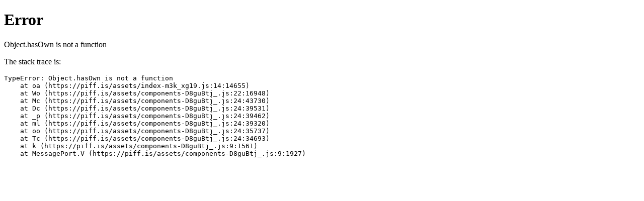

--- FILE ---
content_type: text/html
request_url: https://piff.is/2023/films/ec7b52ea-c6e9-46c6-bb1c-4d4a7cf1bf76
body_size: 6301
content:
<!DOCTYPE html><html lang="en" class="h-full scroll-smooth"><head><meta charSet="utf-8"/><meta name="viewport" content="width=device-width, initial-scale=1.0"/><title>The search for Auður - The Pigeon International Film Festival</title><meta property="og:title" content="The search for Auður - The Pigeon International Film Festival"/><meta property="og:description" content="Our vision is to become a global cinematic festival celebrating the rich tapestry of world cinema. We embrace films from every corner of the globe, each a unique reflection of diverse cultures and languages. Our foremost commitment is to champion diversity, making room for a wide spectrum of cinematic expressions, from the most traditional to the most avant-garde."/><meta property="og:image" content="//ucarecdn.com/0d48abb7-c5e3-4432-93a4-c8c6b35b2ed3/-/scale_crop/1200x630/smart/-/quality/smart/-/format/jpeg/image.jpeg"/><meta property="apple-mobile-web-app-capable" content="yes"/><meta property="apple-mobile-web-app-status-bar-style" content="black-translucent"/><link rel="icon" href="/assets/favicon-DN3FHrmP.png" type="image/png"/><link rel="stylesheet" href="/assets/poppins-FqdBrdSj.css"/><link rel="stylesheet" href="/assets/tailwind-BqqXMoIG.css"/><link rel="stylesheet" href="/assets/clouds-Bc8NLZ25.css"/><link rel="stylesheet" href="/assets/flag-icons.min-Pux0S7La.css"/></head><body class="h-full font-poppins font-light bg-piff-500"><div class="top-0 right-0 fixed z-50 w-full md:max-w-sm p-4 md:p-4 max-h-screen overflow-hidden pointer-events-none"><div class="flex-1 flex-col fade w-full mr-8 justify-end pointer-events-none"></div></div><div class="min-h-full flex flex-col"><nav class="sticky w-full z-20 top-0 start-0"><div class="bg-piff-600"><div class="max-w-screen-xl flex flex-wrap items-center justify-between mx-auto py-2 px-4"><div class="flex flex-grow items-center space-x-1"><a title="Home" class="rounded-lg py-0.5 px-2 hover:bg-piff-500/50" data-discover="true" href="/"><div class=""><img alt="PIFF logo" class="h-14 md:h-16" src="/images/PIFF-bird-optimized.svg"/></div></a><button class="flex items-center gap-2 px-3 rounded-lg hover:bg-piff-500/50 overflow-hidden" type="button" id="radix-:R4lj5:" aria-haspopup="menu" aria-expanded="false" data-state="closed"><div class="font-extrabold text-4xl md:text-5xl text-piff-800 text-center leading-0"><div class="text-xs md:text-sm font-medium translate-y-1">12-15 October</div>2023</div><svg xmlns="http://www.w3.org/2000/svg" viewBox="0 0 24 24" fill="currentColor" aria-hidden="true" data-slot="icon" class="h-5 w-5 md:w-6 md:h-6 mt-4 text-piff-yellow-400"><path fill-rule="evenodd" d="M12.53 16.28a.75.75 0 0 1-1.06 0l-7.5-7.5a.75.75 0 0 1 1.06-1.06L12 14.69l6.97-6.97a.75.75 0 1 1 1.06 1.06l-7.5 7.5Z" clip-rule="evenodd"></path></svg></button></div><div class="items-center justify-between align-end w-full order-2 md:flex md:w-auto md:order-1 hidden" id="navbar-sticky"><ul class="flex flex-col md:flex-row md:space-x-8 p-4 mt-4 md:p-0 md:mt-0 bg-gray-50 md:bg-transparent border border-gray-100 md:border-0 rounded-lg font-bold text-md md:text-xl"><li><a data-discover="true" class="block py-2 px-3 rounded-md md:text-piff-800 hover:bg-gray-100 md:hover:text-piff-yellow-500 md:hover:bg-piff-700" href="/2023/events">Events</a></li><li><a data-discover="true" aria-current="page" class="block py-2 px-3 rounded-md bg-piff-700 text-piff-yellow-400 md:bg-transparent" href="/2023/films">Films</a></li><li><a data-discover="true" class="block py-2 px-3 rounded-md md:text-piff-800 hover:bg-gray-100 md:hover:text-piff-yellow-500 md:hover:bg-piff-700" href="/2023/awards">Awards</a></li></ul></div><div class="flex items-center order-1 md:order-2 space-x-3 md:space-x-0"><button data-collapse-toggle="navbar-sticky" type="button" class="inline-flex items-center p-2 w-10 h-10 justify-center text-sm text-piff-yellow-400 rounded-lg md:hidden" aria-controls="navbar-sticky" aria-expanded="false"><span class="sr-only">Open main menu</span><svg xmlns="http://www.w3.org/2000/svg" viewBox="0 0 24 24" fill="currentColor" aria-hidden="true" data-slot="icon" class="w-12 h-12 shrink-0"><path fill-rule="evenodd" d="M3 6.75A.75.75 0 0 1 3.75 6h16.5a.75.75 0 0 1 0 1.5H3.75A.75.75 0 0 1 3 6.75ZM3 12a.75.75 0 0 1 .75-.75h16.5a.75.75 0 0 1 0 1.5H3.75A.75.75 0 0 1 3 12Zm0 5.25a.75.75 0 0 1 .75-.75h16.5a.75.75 0 0 1 0 1.5H3.75a.75.75 0 0 1-.75-.75Z" clip-rule="evenodd"></path></svg></button></div></div></div></nav><div class="flex flex-col flex-grow justify-between h-full overflow-x-hidden"><div class="bg-piff relative h-full bg-piff"><div data-skies="true" class="flex items-center justify-center inset-0 pointer-events-none overflow-hidden hidden sm:flex fixed" style="opacity:0.3"><div class="relative flex flex-col inset-0 w-full pointer-events-none"></div></div><div class="relative"><div class="flex flex-grow justify-center"><div class="flex h-full w-full max-w-screen-xl"><div class="flex-grow overflow-y-auto"><div class="flex flex-col mt-8 md:mt-16"><div class="flex flex-col w-full bg-white bg-opacity-90 xl:rounded-lg drop-shadow-lg"><div class="overflow-hidden w-full border-b-8 border-b-piff-orange-500 xl:min-h-[408px] xl:rounded-t-lg md:hidden"><picture><source srcSet="//ucarecdn.com/0d48abb7-c5e3-4432-93a4-c8c6b35b2ed3/-/scale_crop/768x400/smart/-/quality/smart/-/format/jpeg/image.jpeg, //ucarecdn.com/0d48abb7-c5e3-4432-93a4-c8c6b35b2ed3/-/scale_crop/1536x800/smart/-/quality/smart/-/format/jpeg/image.jpeg 2x, //ucarecdn.com/0d48abb7-c5e3-4432-93a4-c8c6b35b2ed3/-/scale_crop/2304x1200/smart/-/quality/smart/-/format/jpeg/image.jpeg 3x" media="screen" type="image/jpeg"/><source srcSet="//ucarecdn.com/0d48abb7-c5e3-4432-93a4-c8c6b35b2ed3/-/scale_crop/768x400/smart/-/quality/smart/-/format/webp/image.webp, //ucarecdn.com/0d48abb7-c5e3-4432-93a4-c8c6b35b2ed3/-/scale_crop/1536x800/smart/-/quality/smart/-/format/webp/image.webp 2x, //ucarecdn.com/0d48abb7-c5e3-4432-93a4-c8c6b35b2ed3/-/scale_crop/2304x1200/smart/-/quality/smart/-/format/webp/image.webp 3x" media="screen" type="image/webp"/><img src="//ucarecdn.com/0d48abb7-c5e3-4432-93a4-c8c6b35b2ed3/-/scale_crop/768x400/smart/-/quality/smart/-/format/jpeg/image.jpeg" alt="Image"/></picture></div><div class="overflow-hidden w-full border-b-8 border-b-piff-orange-500 xl:min-h-[408px] xl:rounded-t-lg hidden md:block"><picture><source srcSet="//ucarecdn.com/0d48abb7-c5e3-4432-93a4-c8c6b35b2ed3/-/scale_crop/1280x400/smart/-/quality/smart/-/format/jpeg/image.jpeg, //ucarecdn.com/0d48abb7-c5e3-4432-93a4-c8c6b35b2ed3/-/scale_crop/2560x800/smart/-/quality/smart/-/format/jpeg/image.jpeg 2x, //ucarecdn.com/0d48abb7-c5e3-4432-93a4-c8c6b35b2ed3/-/scale_crop/3840x1200/smart/-/quality/smart/-/format/jpeg/image.jpeg 3x" media="screen" type="image/jpeg"/><source srcSet="//ucarecdn.com/0d48abb7-c5e3-4432-93a4-c8c6b35b2ed3/-/scale_crop/1280x400/smart/-/quality/smart/-/format/webp/image.webp, //ucarecdn.com/0d48abb7-c5e3-4432-93a4-c8c6b35b2ed3/-/scale_crop/2560x800/smart/-/quality/smart/-/format/webp/image.webp 2x, //ucarecdn.com/0d48abb7-c5e3-4432-93a4-c8c6b35b2ed3/-/scale_crop/3840x1200/smart/-/quality/smart/-/format/webp/image.webp 3x" media="screen" type="image/webp"/><img src="//ucarecdn.com/0d48abb7-c5e3-4432-93a4-c8c6b35b2ed3/-/scale_crop/1280x400/smart/-/quality/smart/-/format/jpeg/image.jpeg" alt="Image"/></picture></div><div class="not-prose p-8 px-6 sm:px-16 shadow-sm bg-yellow-50 relative"><div class="flex flex-row"><div><div class="font-bold flex text-2xl md:text-3xl gap-3 mb-2"><svg xmlns="http://www.w3.org/2000/svg" viewBox="0 0 24 24" fill="currentColor" aria-hidden="true" data-slot="icon" class="w-8 h-8 text-piff-orange-500"><path fill-rule="evenodd" d="M5.166 2.621v.858c-1.035.148-2.059.33-3.071.543a.75.75 0 0 0-.584.859 6.753 6.753 0 0 0 6.138 5.6 6.73 6.73 0 0 0 2.743 1.346A6.707 6.707 0 0 1 9.279 15H8.54c-1.036 0-1.875.84-1.875 1.875V19.5h-.75a2.25 2.25 0 0 0-2.25 2.25c0 .414.336.75.75.75h15a.75.75 0 0 0 .75-.75 2.25 2.25 0 0 0-2.25-2.25h-.75v-2.625c0-1.036-.84-1.875-1.875-1.875h-.739a6.706 6.706 0 0 1-1.112-3.173 6.73 6.73 0 0 0 2.743-1.347 6.753 6.753 0 0 0 6.139-5.6.75.75 0 0 0-.585-.858 47.077 47.077 0 0 0-3.07-.543V2.62a.75.75 0 0 0-.658-.744 49.22 49.22 0 0 0-6.093-.377c-2.063 0-4.096.128-6.093.377a.75.75 0 0 0-.657.744Zm0 2.629c0 1.196.312 2.32.857 3.294A5.266 5.266 0 0 1 3.16 5.337a45.6 45.6 0 0 1 2.006-.343v.256Zm13.5 0v-.256c.674.1 1.343.214 2.006.343a5.265 5.265 0 0 1-2.863 3.207 6.72 6.72 0 0 0 .857-3.294Z" clip-rule="evenodd"></path></svg> PIFF <!-- -->2023<!-- --> award winner</div><ul class="list-disc ml-8 md:text-lg"><li class="text-piff-orange-500 pl-3"><div class="inline text-black">Best cinematography<!-- --> - Jóhannes Jónsson<!-- --> in <em>Icelandic films</em> <!-- -->category</div></li><li class="text-piff-orange-500 pl-3"><div class="inline text-black">Best film<!-- --> in <em>Icelandic films</em> <!-- -->category</div></li></ul></div></div><a data-disabled="false" class="btn [&amp;&gt;svg]:w-4 [&amp;&gt;svg]h-4 flex lg:inline-flex lg:absolute lg:right-8 lg:bottom-8 mt-8 lg:mt-0" data-discover="true" href="/2023/awards">See more award winners<svg xmlns="http://www.w3.org/2000/svg" viewBox="0 0 24 24" fill="currentColor" aria-hidden="true" data-slot="icon" class="w-4 h-4"><path fill-rule="evenodd" d="M12.97 3.97a.75.75 0 0 1 1.06 0l7.5 7.5a.75.75 0 0 1 0 1.06l-7.5 7.5a.75.75 0 1 1-1.06-1.06l6.22-6.22H3a.75.75 0 0 1 0-1.5h16.19l-6.22-6.22a.75.75 0 0 1 0-1.06Z" clip-rule="evenodd"></path></svg></a></div><div class="flex flex-wrap gap-2 items-center text-gray-600 text-sm xs:text-base px-6 sm:px-16 pt-8 pb-4"><div class="flex items-center gap-1 xs:gap-2"><span class="fi-is !bg-cover inline-flex border h-[14px] xs:h-[14px] sm:h-[16px] shrink-0 fi"></span>Iceland</div><div class="text-xs opacity-20 shrink-0">|</div><div>Feature</div><div class="text-xs opacity-20 shrink-0">|</div><div>99<!-- --> min<span class="hidden sm:inline">utes</span></div></div><div class="p-6 pt-0 sm:p-16 sm:pt-0"><article class="prose md:prose-lg xl:prose-xl max-w-full pb-12 prose-a:no-underline hover:prose-a:underline"><h1 class="not-prose:mb-0">The search for Auður</h1><div class="-mt-1 md:-mt-2 lg:-mt-4 mb-8"></div><p>A young woman is sent away from her village with a boat.  The reason is vague but the boat sinks and the young woman drowns.  Sixty years later, her grandchild Nanna, is graduating from a diving school.  She gets an unexpected letter from an old sailor in Iceland, a kind of a confession.  She persuades her friends to travel with her to Iceland to search for the shipwreck and find out what really happened.</p><div class="flex flex-col gap-8"><div><div class="font-bold">Screenings</div><div><a data-discover="true" href="/2023/events/f2cd3eed-7c52-408f-b3f9-69f9149e6a33">The search for Auður</a><span class="text-sm ml-3">Oct 12, 18:00<!-- --> at <!-- -->Ísafjarðarbíó</span></div></div><div><div class="font-bold">Director</div><div>Lýður Árnason</div></div><div><div class="font-bold">Cast</div><div>Sigríður Láretta Jónsdóttir</div><div>Anna Hafþórsdottir</div><div>Víkingur Kristjánsson</div><div>Ingamaria Eyjólfsdóttir</div><div>Ævar Örn Jóhannsson</div><div>Vagn Margeir Smelt</div><div>Gunnar Kristinsson</div></div></div></article></div></div></div></div></div></div></div></div><div class="relative page-footer-container mt-16"><div class="absolute overflow-hidden left-0 top-0 w-full h-full"><div class="relative bg-piff-orange-500 w-full h-full origin-top-right -skew-y-12 xl:-skew-y-6 4xl:-skew-y-3"></div></div><div class="absolute bottom-0 w-full h-[19.5%] bg-piff-400 z-index-0"></div><div class="relative page-footer-bg  h-[500px]"></div><footer class="absolute bottom-44 md:bottom-32 xl:bottom-36 right-8 md:right-16 xl:right-44"><div class="text-2xl lg:text-4xl"><span class="text-base">The</span><br/><b class="font-black">P</b>igeon<br/><b class="font-black">I</b>nternational<br/><b class="font-black">F</b>ilm<br/><b class="font-black">F</b>estival</div><div class="text-base mt-8"><div class="flex items-center gap-2"><svg xmlns="http://www.w3.org/2000/svg" viewBox="0 0 24 24" fill="currentColor" aria-hidden="true" data-slot="icon" class="w-4 h-4"><path fill-rule="evenodd" d="M1.5 4.5a3 3 0 0 1 3-3h1.372c.86 0 1.61.586 1.819 1.42l1.105 4.423a1.875 1.875 0 0 1-.694 1.955l-1.293.97c-.135.101-.164.249-.126.352a11.285 11.285 0 0 0 6.697 6.697c.103.038.25.009.352-.126l.97-1.293a1.875 1.875 0 0 1 1.955-.694l4.423 1.105c.834.209 1.42.959 1.42 1.82V19.5a3 3 0 0 1-3 3h-2.25C8.552 22.5 1.5 15.448 1.5 6.75V4.5Z" clip-rule="evenodd"></path></svg> <a href="tel:+3546637393">663 7393</a></div><div class="flex items-center gap-2"><svg xmlns="http://www.w3.org/2000/svg" viewBox="0 0 24 24" fill="currentColor" aria-hidden="true" data-slot="icon" class="w-4 h-4"><path d="M1.5 8.67v8.58a3 3 0 0 0 3 3h15a3 3 0 0 0 3-3V8.67l-8.928 5.493a3 3 0 0 1-3.144 0L1.5 8.67Z"></path><path d="M22.5 6.908V6.75a3 3 0 0 0-3-3h-15a3 3 0 0 0-3 3v.158l9.714 5.978a1.5 1.5 0 0 0 1.572 0L22.5 6.908Z"></path></svg> <a href="mailto:piff@piff.is">piff@piff.is</a></div></div></footer></div></div></div><script>((STORAGE_KEY, restoreKey) => {
    if (!window.history.state || !window.history.state.key) {
      let key = Math.random().toString(32).slice(2);
      window.history.replaceState({
        key
      }, "");
    }
    try {
      let positions = JSON.parse(sessionStorage.getItem(STORAGE_KEY) || "{}");
      let storedY = positions[restoreKey || window.history.state.key];
      if (typeof storedY === "number") {
        window.scrollTo(0, storedY);
      }
    } catch (error) {
      console.error(error);
      sessionStorage.removeItem(STORAGE_KEY);
    }
  })("positions", null)</script><link rel="modulepreload" href="/assets/manifest-4886639f.js"/><link rel="modulepreload" href="/assets/entry.client-DUF7q4eG.js"/><link rel="modulepreload" href="/assets/index-Dzn8Ti1m.js"/><link rel="modulepreload" href="/assets/components-D8guBtj_.js"/><link rel="modulepreload" href="/assets/clsx-B-dksMZM.js"/><link rel="modulepreload" href="/assets/string-utils-x1oLyHfD.js"/><link rel="modulepreload" href="/assets/XMarkIcon-CVFX8bnw.js"/><link rel="modulepreload" href="/assets/GoogleProvider-B-GJOb7n.js"/><link rel="modulepreload" href="/assets/SkyAndClouds-C5lEC-S4.js"/><link rel="modulepreload" href="/assets/meta-utils-I6NfFAV6.js"/><link rel="modulepreload" href="/assets/ToastProvider-BS31W8pw.js"/><link rel="modulepreload" href="/assets/root-_yl28tDu.js"/><link rel="modulepreload" href="/assets/Logo-BbIwN8Bw.js"/><link rel="modulepreload" href="/assets/SeasonSelect-CBb3lAvg.js"/><link rel="modulepreload" href="/assets/(_lang)._year-D9Kd6aeE.js"/><link rel="modulepreload" href="/assets/LinkButton-4xWXxl2u.js"/><link rel="modulepreload" href="/assets/Spinner-sRuxOOL6.js"/><link rel="modulepreload" href="/assets/TrophyIcon-DF9_GmYe.js"/><link rel="modulepreload" href="/assets/ArrowRightIcon-CrmZ3Xtr.js"/><link rel="modulepreload" href="/assets/UploadCarePicture-B0_E5Q0A.js"/><link rel="modulepreload" href="/assets/SectionCard-BWtB6FRc.js"/><link rel="modulepreload" href="/assets/Flag-pCTbbvSb.js"/><link rel="modulepreload" href="/assets/film-utils-pFd7f4Fp.js"/><link rel="modulepreload" href="/assets/AwardCard-BxY6f-GE.js"/><link rel="modulepreload" href="/assets/index-m3k_xg19.js"/><link rel="modulepreload" href="/assets/(_lang)._year.films_._id-0A4MjSZj.js"/><script>window.__remixContext = {"url":"/2023/films/ec7b52ea-c6e9-46c6-bb1c-4d4a7cf1bf76","basename":"/","future":{"v3_fetcherPersist":false,"v3_relativeSplatPath":false,"v3_throwAbortReason":false,"unstable_singleFetch":false,"unstable_lazyRouteDiscovery":false},"isSpaMode":false,"state":{"loaderData":{"root":{"ENV":{"NODE_ENV":"production","GA_ID":"G-H9VHP1Q5BW","GOOGLE_MAPS_API_KEY":"AIzaSyDh4WZKDlgEkRIEuc24RcwEmzrsOy8JcnA"}},"routes/($lang).$year":{"seasonDate":"12-15 October","seasonOptions":[{"label":"2025","value":"2025"},{"label":"2024","value":"2024"},{"label":"2023","value":"2023"},{"label":"2022","value":"2022"}]},"routes/($lang).$year.films_.$id":{"film":{"id":"ec7b52ea-c6e9-46c6-bb1c-4d4a7cf1bf76","title":"The search for Auður","description":"A young woman is sent away from her village with a boat.  The reason is vague but the boat sinks and the young woman drowns.  Sixty years later, her grandchild Nanna, is graduating from a diving school.  She gets an unexpected letter from an old sailor in Iceland, a kind of a confession.  She persuades her friends to travel with her to Iceland to search for the shipwreck and find out what really happened. ","types":["Feature"],"duration":"01:39:23","directors":["Lýður Árnason"],"cast":["Sigríður Láretta Jónsdóttir\r","Anna Hafþórsdottir\r","Víkingur Kristjánsson\r","Ingamaria Eyjólfsdóttir\r","Ævar Örn Jóhannsson\r","Vagn Margeir Smelt\r","Gunnar Kristinsson"],"crew":[],"image":"0d48abb7-c5e3-4432-93a4-c8c6b35b2ed3","country":{"id":"19c3dd9a-807c-4c93-8c15-a8ccfcbebd5a","code":"IS","name":"Iceland"},"award":[{"id":"a6888fae-e1e1-43ee-90c4-6ebb80f05132","seasonId":"8c055fdc-6911-49f2-842d-9248bf340f98","filmId":"ec7b52ea-c6e9-46c6-bb1c-4d4a7cf1bf76","for":"Best cinematography","recipient":"Jóhannes Jónsson","created_at":"2023-10-09T21:30:21.989Z","sortIndex":18,"category":"Icelandic films"},{"id":"23313525-5eed-43f1-9872-f7bfee84f1d8","seasonId":"8c055fdc-6911-49f2-842d-9248bf340f98","filmId":"ec7b52ea-c6e9-46c6-bb1c-4d4a7cf1bf76","for":"Best film","recipient":"","created_at":"2023-10-09T21:31:02.735Z","sortIndex":21,"category":"Icelandic films"}],"eventFilmMap":[{"id":"45650517-12ac-4fa4-8670-51ab79b2bba0","eventId":"f2cd3eed-7c52-408f-b3f9-69f9149e6a33","filmId":"ec7b52ea-c6e9-46c6-bb1c-4d4a7cf1bf76","created_at":"2023-10-08T10:55:16.187Z","event":{"id":"f2cd3eed-7c52-408f-b3f9-69f9149e6a33","name":"","date":"Oct 12, 18:00","seasonId":"8c055fdc-6911-49f2-842d-9248bf340f98","created_at":"2023-10-07T10:53:14.407Z","location":"","description":"","image":null,"sponsorId":"8b472e11-e541-4516-a457-168aa66ed948","venueId":"b839e819-7f22-41da-8d00-0a5fda5768d1","hasQA":false,"venue":{"id":"b839e819-7f22-41da-8d00-0a5fda5768d1","name":"Ísafjarðarbíó","description":"","address":"Norðurvegur 1, 400 Ísafjörður","location":"66.07385719999999,-23.1192919","created_at":"2023-09-03T11:05:53.367Z","image":null},"season":{"awardsActive":true}}}],"_count":{"eventFilmMap":1}}}},"actionData":null,"errors":null}};</script><script type="module" async="">import "/assets/manifest-4886639f.js";
import * as route0 from "/assets/root-_yl28tDu.js";
import * as route1 from "/assets/(_lang)._year-D9Kd6aeE.js";
import * as route2 from "/assets/(_lang)._year.films_._id-0A4MjSZj.js";

window.__remixRouteModules = {"root":route0,"routes/($lang).$year":route1,"routes/($lang).$year.films_.$id":route2};

import("/assets/entry.client-DUF7q4eG.js");</script></body></html>

--- FILE ---
content_type: text/css; charset=utf-8
request_url: https://piff.is/assets/clouds-Bc8NLZ25.css
body_size: 83
content:
.cloud{background:#fff;background:linear-gradient(from top,#fff 5%,#f1f1f1);filter:progid:DXImageTransform.Microsoft.gradient(startColorstr="#fff",endColorstr="#f1f1f1",GradientType=0);box-shadow:0 8px 5px #0000001a}.cloud:after,.cloud:before{background:#fff;content:"";position:absolute;z-index:-1}.cloud:after{border-radius:100px;height:100px;left:50px;top:-50px;width:100px}.cloud:before{border-radius:200px;width:180px;height:180px;right:50px;top:-90px}


--- FILE ---
content_type: application/javascript; charset=utf-8
request_url: https://piff.is/assets/SkyAndClouds-C5lEC-S4.js
body_size: 556
content:
import{r as c,j as t}from"./index-Dzn8Ti1m.js";import{c as m}from"./clsx-B-dksMZM.js";function p(e,n){return Math.floor(Math.random()*(n-e+1)+e)}function j(e,n){return 100*e/n}const v=c.memo(function({height:n,scale:s,maxScale:i=100,distant:r=!1,disableBlur:a=!1}){const o=r?2:1,d=j(s,i),f=(100-s)*1.5,l=d/100,x=p(20,80),u={height:n,animationDuration:`${f*o}s`,animationTimingFunction:"linear",animationDelay:`-${x}s`,animationIterationCount:"infinite",opacity:l/o},h=m("visible relative flex-col w-[350px] animate-[floatingCloud] pointer-events-none",{"blur-sm":r});return t.jsx("div",{className:h,style:u,children:t.jsx("div",{style:{transform:`scale(${s/(o*100)})`},children:t.jsx("div",{className:"cloud relative h-[120px] w-[350px] rounded-full"})})})});function b({fullscreen:e,maxCount:n=20,cloudHeight:s=150,children:i,...r}){const a=c.useRef(null),[o,d]=c.useState(0);c.useEffect(()=>{const l=()=>{a.current&&d(Math.min(n,Math.floor(a.current.clientHeight/(s*2))))};return l(),window.addEventListener("resize",l),()=>{window.removeEventListener("resize",l)}},[s,n]);const f=m("bg-piff",{"relative h-full bg-piff":!e,"absolute flex items-center justify-center inset-0":e});return t.jsxs("div",{className:f,ref:a,children:[t.jsx(g,{...r,count:o,cloudHeight:s}),t.jsx("div",{className:"relative",children:i})]})}const y=({fullscreen:e,absolute:n,minScale:s=40,maxScale:i=80,cloudHeight:r=150,opacity:a=1,disableBlur:o=!1,className:d,count:f})=>t.jsx("div",{"data-skies":"true",className:m("flex items-center justify-center inset-0 pointer-events-none overflow-hidden",d,{fixed:!n,absolute:n}),style:{opacity:a},children:t.jsx("div",{className:m("relative flex flex-col inset-0 w-full pointer-events-none",{"pt-[200px]":e,fixed:e}),children:Array.from({length:f}).map((l,x)=>{const u=p(s,i);return t.jsxs(c.Fragment,{children:[t.jsx(v,{height:r,scale:u,maxScale:i}),t.jsx(v,{height:r,scale:u,maxScale:i,disableBlur:o,distant:!0})]},x)})})}),g=c.memo(y);export{b as S};


--- FILE ---
content_type: application/javascript; charset=utf-8
request_url: https://piff.is/assets/string-utils-x1oLyHfD.js
body_size: 68
content:
function e(){return"xxxxxxxx-xxxx-4xxx-yxxx-xxxxxxxxxxxx".replace(/[xy]/g,function(t){var x=Math.random()*16|0,n=t=="x"?x:x&3|8;return n.toString(16)})}function o(t){let x=0;for(const n of t){let r=n.split(":"),u=+r[0]*60*60+ +r[1]*60+ +r[2];x+=u}return new Date(x*1e3).toISOString().substr(11,8)}function s(t){const[x=0,n=0]=t.split(":");return Number(x)*60+Number(n)}export{o as a,s as d,e as u};


--- FILE ---
content_type: application/javascript; charset=utf-8
request_url: https://piff.is/assets/Logo-BbIwN8Bw.js
body_size: 171
content:
import{r as m,j as s}from"./index-Dzn8Ti1m.js";import{c as t}from"./clsx-B-dksMZM.js";const l=m.forwardRef(function({src:o="/images/PIFF-logo-optimized.svg",fly:i=!1,gentle:e=!1,...a},n){return s.jsx("div",{className:t({"animate-[flyLeftRight_20s_ease-in-out_infinite]":i&&!e,"animate-[flyLeftRightGentle_20s_ease-in-out_infinite]":i&&e}),children:s.jsx("img",{ref:n,alt:"PIFF logo",...a,src:o,className:t(a.className,{"animate-[flyUpDown_8s_ease-in-out_infinite]":i&&!e,"animate-[flyUpDownGentle_8s_ease-in-out_infinite]":i&&e})})})});export{l as L};


--- FILE ---
content_type: image/svg+xml
request_url: https://piff.is/images/PIFF-bird-optimized.svg
body_size: 22493
content:
<?xml version="1.0" encoding="UTF-8"?>
<svg width="1844" height="1794.6" version="1.1" xmlns="http://www.w3.org/2000/svg">
 <g transform="translate(-201.99 -.13482)">
  <path class="UnoptimicedTransforms" d="m1813 52c-26.41 20.153-58.69 34.277-89 47.424-38.01 16.49-76.27 32.269-115 47-162.05 61.644-330.77 103.52-495.36 157.61-6.9078 2.2298-14.092 4.5495-20.941 6.8086-28.222 9.4764-56.502 19.45-84.438 30.354-4.8327 1.9097-9.699 3.8503-14.645 5.8789-29.937 12.134-59.395 25.353-87.615 40.617-29.088 15.734-57.371 33.149-83.336 53.602-3.3805 2.6592-6.6382 5.4966-9.9434 8.2695-5.4068 4.5518-10.745 9.1909-15.895 14.066-2.1025 1.9683-4.1655 3.975-6.2226 5.9922-44.322 44.128-75.017 98.168-92.145 156.79-0.22302 0.90096-0.44976 1.7907-0.67382 2.7148-9.9954 35.127-15.3 71.792-15.768 108.88-0.475 37.719 6.0385 75.863 12.229 113 2.286 13.717 5.0718 27.397 7.9648 41 7.5701 35.603 20.169 75.777 12.539 111.97 0.072 0.8066 0.16299 1.2112 0.23438 2.0332-0.65002 0.9837-0.92827 1.3676-1.5547 2.3145-2.7742 10.666-7.1153 21.014-14.326 30.686-4.469 5.99-9.2545 11.51-15.104 16.19-6.948 5.5699-14.655 10.55-23 13.75-23.006 8.7999-48.037 10.101-72 4.7109-20.557-4.62-40.624-9.9102-59-20.66-9.856-5.77-19.982-12.539-27.711-21.029-37.296-40.989-28.135-99.907-21.158-149.96 2.923-20.966 6.974-42.847 4-64-1.0554-7.5128-3.0114-15.292-6.6699-22.072-0.13925-0.23954-0.25142-0.49331-0.39453-0.73046-1.2355-2.1887-2.6347-4.281-4.2774-6.1973-8.25-9.624-18.805-13.885-30.789-16.895-23.479-5.897-45.822-1.5272-68 7.3438-14.723 5.889-29.939 15.15-46 16.551 10.711 11.047 26.832 15.888 32.391 32 7.09 20.547-5.5352 40.903-13.531 59-16.968 38.407-32.387 77.574-46.807 117-15.33 41.91-28.062 84.58-38.287 128-11.738 49.85-18.881 101.9-13.936 153 5.019 51.86 21.346 104.45 58.209 143 23.614 24.7 49.529 46.53 77.961 65.48 107.32 71.55 235.06 83.049 360 91.609 91.247 6.25 182.77 7.5704 274 13.82 86.55 5.93 172.78 11.151 258 29.301 76.25 16.24 151.05 44.279 216 87.789 15.96 10.69 30.75 23 45 35.83 4.9188 4.4269 11.021 9.5322 10.059 15.07l6.9414-0.9004c41.038-5.2927 50.467-6.5415 87-9l10-1c-1.5584-3.7432-3.7589-7.2291-5.6953-10.826-2.0026-3.6806-3.8359-7.4582-6.1973-10.934-2.1423-3.2327-4.5946-6.2712-6.9883-9.3515-3.4587-4.4262-7.1091-8.7106-10.975-12.842-1.8559-1.9616-3.7079-3.9159-5.6406-5.793-2.3094-2.2741-4.6463-4.5161-7.0566-6.6699-4.7183-4.1592-9.5124-8.2167-14.447-11.854-6.6568-4.8996-13.654-9.12-20.775-13.254-1.8626-1.0395-3.6686-2.1724-5.5742-3.1387-3.24-1.479-6.8492-2.7979-9.3301-5.0371-2.98-2.69-2.5501-7.1408-0.5801-10.301 4.06-6.47 12.56-9.8894 19.26-12.859 15.09-6.69 29.95-10.88 46-14.49 21.24-4.77 43.36-4.6504 65-4.6504 23.01 0 46.03 0.029 69 1.0391 24.77 1.08 49.59 1.3511 74-4.0489 24.7-5.47 48.4-20.26 64.19-39.99 5.5199-6.89 13.46-18.57 11.41-28-3.32-15.26-27.08-18.031-39.6-19.721-23.24-3.13-46.67-2.3384-70-1.3184-19.24 0.84-38.88 0.949-58 3.459-12.84 1.69-26.04 1.8903-39 1.5703-5.59-0.14-11.73-1.5402-12.76-7.9902-1.05-6.66 1.7204-15.77 3.9004-22 8.43-24.04 28.549-40.76 49.859-53.4 20.84-12.36 43.27-20.6 66-28.689 24.11-8.58 48.48-16.8 73-24.19 24.78-7.46 51.18-12.88 74-25.58 7.74-4.31 15.46-9.2905 21.99-15.31 3.5044-3.2434 6.3911-7.12 9.1328-11.025 1.2564-1.9622 2.5145-3.9236 3.5059-6.0176 12.158-20.191 20.723-51.006-1.6289-66.566-16.68-11.6-39.3-6.9616-58-4.3516-40.28 5.61-80.22 10.48-120 19.48-44.3 10.02-87.73 23.24-130 39.85-65.82 25.87-128.88 58.221-195 83.381-55.39 21.07-112.79 36.139-171 47.029-29.62 5.54-59 8.1197-89 9.4297-27.95 1.22-57.04 0.7709-84-8.0391-29.25-9.56-55.441-25.12-67.551-55-6.49-16.02-7.4792-32.94-7.4492-50 0.01-5.9-0.3803-15.08 3.4297-19.91 7.08-8.9399 21.26-10.379 31.57-12.959 23.79-5.96 47.58-12.481 71-19.791 52.99-16.54 105.42-34.11 157-54.74 37.12-14.85 73.6-30.689 108-51.199 29.4-17.53 71.68-42.63 72-81.4-27.94 0-55.79-2.4009-83-9.1309-6.76-1.67-25.331-4.5591-24.801-13.869 0.24-4.24 3.6899-7.4298 6.8399-9.8398 5.1402-3.9345 10.953-7.0899 16.627-10.32 1.1399-0.7331 2.1013-1.5095 3.334-2.2402 28.77-17.05 59.09-31 89-45.85 0 0 0.01 0 0.012-0.01 0.6649-0.3266 1.3234-0.6575 1.9883-0.9843 9.0825-4.4656 18.262-8.7159 27.404-13.057 17.347-8.2462 34.573-16.696 51.902-24.963 54.949-26.312 108.84-54.265 155.69-94.609 8.7484-7.5328 17.139-15.595 25.135-24.029 1.1191-1.1797 2.1151-2.4885 3.2187-3.6836 6.9881-7.5774 13.794-15.332 20.066-23.418 5.92-7.623 13.14-15.917 16.58-25-22.54 0.968-44.34 3.9961-67 1.8301-34.06-3.255-68.09-13.776-101-22.68-13.25-3.583-26.55-7.3396-40-10.059-4.95-1.001-11.789-2.5507-10.699-9.0957 1.88-11.37 19.899-16.714 28.699-21.256 28.65-14.789 56.89-30.969 84-48.432 53.94-34.741 105.4-74.161 149.09-121.31 3.3404-3.6043 6.5413-7.3523 9.7286-11.109 1.1068-1.3032 2.2545-2.5813 3.3457-3.8965 28.124-34.276 48.827-74.624 48.836-119.99-11.54 2.671-22.8 7.1801-34 10.996-26.38 8.987-52.25 19.366-78 29.992-64.45 26.592-128.29 54.525-195 75.037-24.89 7.652-50.33 13.57-76 17.895-7.26 1.223-22.531 4.0136-26.971-4.0273-2.18-3.939 0.1112-7.7581 3.0312-10.453 7.62-7.045 16.05-13.408 23.94-20.168 32.33-27.715 62.74-57.901 90.42-90.271 73.9-86.414 134.13-187.32 162.96-298 9.22-35.418 18.619-73.176 18.619-110z" fill="#fbbc7a"/>
  <g>
   <path d="m1785 69c-10.45 7.4373-24.65 15.441-37 19-0.38 5.0896-2.71 7.8154-7 10.535-5.24 3.3216-10.86 5.9956-16 9.4936-5.82 3.961-11.36 8.729-18 11.264-7.79 2.972-16.41 3.327-19.35 12.707-2.53 8.075-1.05 22.039 6.44 27.106 3.27 2.208 7.19 1.752 10.91 2.333 7.88 1.232 16.02 3.35 24 3.546 17.36 0.427 33.13-2.024 47-13.45 22.54-18.566 32.27-60.766 9-82.535z" fill="#eb913b"/>
   <path d="m1623 150.42c-19.41 2.581-46.86 6.801-54.77 27.576-5.26 13.808-2.91 33.048 3.75 46 3.24 6.299 9.18 13.299 17.02 12.772 4.8-0.323 8.91-3.25 13-5.463 6.77-3.659 13.75-7.035 21-9.617 15.38-5.472 31.09-4.632 47-6.537 8.29-0.993 18.76-2.766 24.67-9.26 10.61-11.658 8.19-34.807-4.71-43.79-17.59-12.246-46.32-14.425-66.96-11.681z" fill="#f9aa34"/>
   <path d="m1523 177c0.48 12.314-4.33 32.709 11 38.991 3.5 1.431 7.34 0.757 11 1.009 8.69-10.087 13.63-21.404 9.56-35-1.15-3.856-3.34-9.999-7.65-11.292-2.56-0.766-5.53 0.658-7.91 1.462-5.3 1.789-10.44 4.008-16 4.83z" fill="#faa542"/>
   <path d="m1748 181.86c-5.49 2.194-9.14 7.8-14 11.036-12.07 8.034-25.67 10.12-30.21 26.105-3.68 12.959-0.86 37.856 13.21 43.772 6.16 2.588 13.97 0.864 20-1.32 20-7.24 35-30.859 35-51.452 0-10.577-2.47-19.931-12-26.03-3.52-2.253-7.92-3.741-12-2.111z" fill="#eb913b"/>
   <path d="m1482 191.86c-14.47 5.887-13.37 30.822-7.2 42.142 4.12 7.569 11.77 12.19 20.2 8.347 13.48-6.149 13.47-30.154 7.73-41.347-3.88-7.552-12.15-12.631-20.73-9.142z" fill="#eb913b"/>
   <path d="m1397 217c0.84 10.596 3.5 22.596 12.02 29.772 4.77 4.027 11.98 4.201 17.98 4.227 9.04 0.04 18.54-2.192 25.27-8.749 10.62-10.332 11.41-30.417 5.73-43.25-20.45 4.731-40.24 14.934-61 18z" fill="#faa542"/>
   <g fill="#eb913b">
    <path d="m1529 214.96c-5.23 1.244-8.2 8.455-9.57 13.045-3.02 10.102-2.49 22.899 3.04 31.999 3.66 6.025 9.23 10.225 16.52 8.468 15.62-3.766 17.15-28.344 12.57-40.467-1.31-3.495-2.79-7.961-6.04-10.168-2.52-1.715-5.71-0.698-8.53-1.236-2.63-0.499-5.23-2.295-7.99-1.641z"/>
    <path d="m1654 221.64c-5.15 1.455-10.34 4.626-15 7.225-13.45 7.505-29.78 17.371-31.82 34.138-1.5 12.414 0.38 28.369 9.01 37.985 5.09 5.677 11.95 9.73 19.81 7.581 6.83-1.867 12.52-10.051 17-15.142 10.76-12.234 25.15-22.669 25.96-40.424 0.23-5.115 0.66-11.037-0.75-16-2.84-9.982-13.46-18.396-24.21-15.363z"/>
    <path d="m1377 223.67c-6.8 0.387-14.45 4.162-21 6.043-18.87 5.424-37.53 9.089-50.47 25.33-6.68 8.385-7.07 21.204-3.44 30.961 1.94 5.199 5.95 10.475 11.91 10.851 6.24 0.394 13.91-2.687 20-4.106 16.56-3.863 40.08-6.921 50.01-22.746 6.3-10.044 6.92-25.153 2.54-35.999-1.69-4.171-4.12-10.644-9.55-10.334z"/>
   </g>
   <path d="m1450 243.85c-5.23 1.892-9.39 5.44-15 6.636-5.54 1.182-13.99-1.731-16.87 4.577-5.25 11.53-2.04 28.466 4.22 38.94 4.38 7.319 12.14 11.805 20.65 9.198 5.3-1.625 13.82-4.668 17.9-8.422 7.61-7.006 8.15-17.211 8.1-26.775-0.05-9.191-6.14-28.803-19-24.154z" fill="#f9aa34"/>
   <path d="m1248 271.71c-12.36 4.08-12.08 23.594-7.65 33.293 2.96 6.466 9.37 11.072 16.65 8.258 11.29-4.371 11.6-25.315 6.47-34.254-3.04-5.277-9.21-9.362-15.47-7.297z" fill="#eb913b"/>
   <path d="m1174 284.7c-17.09 5.777-16.31 31.072-14.42 45.297 0.44 3.345 0.52 6.708 1.32 10 2.1 8.589 9.04 18.294 19.1 15.427 7.04-2.007 9.36-8.534 12.23-14.427 6.24-12.818 11.49-26.813 5.43-41-3.97-9.309-12.29-19.141-23.66-15.297z" fill="#f9aa34"/>
   <path d="m1141 295c-5.75 1.872-12.5 3.139-17.85 5.942-7.99 4.182-1.22 21.675 4.89 24.879 6.16 3.232 12.36-1.094 14.74-6.822 3.43-8.286 2.59-16.315-1.78-23.999z" fill="#faa542"/>
   <g fill="#eb913b">
    <path d="m1714 348c2.6-5.57 7.27-10.718 7.9-17 1.09-11.027-0.41-28.662-13.9-31.602-2.67-0.582-5.34-0.051-8 0.331-2.74 0.394-5.39 0.749-8 1.739-20.41 7.749-42.74 20.742-49.21 43.532-4.99 17.569 4.11 55.649 29.21 47.146 7.51-2.545 10.34-9.962 14.23-16.146 4.91-7.823 10.79-15.11 17.77-21.13 3.08-2.658 6.03-5.788 10-6.87z"/>
    <path d="m1099 319.65c-6.92 2.147-12.09 9.161-15.19 15.347-3.23 6.45-2.99 13.64-6.08 20-4.95 10.163-10.8 19.95-15.99 30-3.31 6.422-6.64 11.558-6.74 19-0.13 11.162 3.23 37.673 21 32.343 8.05-2.414 14.57-11.949 19.37-18.343 5.62-7.471 10.53-15.384 15.98-22.961 8.6-11.961 16.25-22.497 16.64-38.039 0.36-14.791-8.23-43.792-28.99-37.347z"/>
    <path d="m1029 334c-11.58 3.494-22.74 8.611-34 12.989-8.193 3.184-19.954 5.777-26.181 12.275-8.157 8.514-9.161 24.14-4.801 34.736 1.945 4.724 4.828 9.616 9.985 11.292 7.702 2.504 12.539-8.565 19.997-9.862 8.1-1.409 16.88 4.042 25 1.565 18.13-5.528 24.6-26.989 20.24-43.995-1.87-7.294-6.19-12.849-10.24-19z"/>
    <path d="m907.98 387.25c-4.192-0.296-10.406 4.623-13.985 6.609-11.344 6.296-30.257 13.215-33.471 27.139-2.664 11.543 0.336 35.224 15.471 36.743 6.196 0.622 12.183-4.533 17-7.743 13.041-8.691 25.787-18.957 25.996-36 0.095-7.72-0.263-14.253-4.464-20.999-1.462-2.348-3.476-5.532-6.547-5.749z"/>
   </g>
   <path d="m1609 391.65c-14.56 4.682-12.84 28.622-7.68 39.347 3.31 6.889 9.85 11.639 17.67 9.196 13.98-4.368 14.86-28.219 9.34-39.195-3.71-7.378-10.95-12.04-19.33-9.348z" fill="#f9aa34"/>
   <path d="m992 395.64c-7.858 2.233-13.567 10.006-16.289 17.361-5.547 14.987-3.438 37.304 8.382 48.895 9.081 8.905 27.857 5.225 38.907 1.961 21.48-6.345 25.29-36.856 14.29-53.841-7.23-11.157-19.42-11.738-31.29-13.443-4.56-0.655-9.423-2.234-14-0.933z" fill="#f9aa34"/>
   <path d="m943 414.76c-10.693 3.853-10.901 21.627-7.034 30.243 2.216 4.938 7.11 10.23 13.015 8.292 11.186-3.669 11.899-21.277 8.02-30.292-2.208-5.133-8.013-10.401-14.001-8.243z" fill="#faa542"/>
   <path d="m1920 487c0.51-11.795 3-23.072 3-35-4.72 0.697-16.02 2.544-18.97 6.563-1.94 2.638-1.01 7.533-0.27 10.437 2.32 9.051 7.23 15.361 16.24 18z" fill="#f9aa34"/>
   <path d="m916 462.65c-12.232 3.775-14.4 16.827-16.263 27.346-1.7 9.593-3.909 17.085-1.359 27 2.146 8.347 9.2 20.349 19.622 17.347 20.602-5.935 26.993-33.132 22.985-51.347-2.328-10.58-12.46-24.212-24.985-20.346z" fill="#eb913b"/>
   <path d="m1871 469c-5.96 2.283-12 4.513-18 6.714-3.29 1.207-8.76 2.001-10.97 4.985-2.58 3.475-0.28 9.748 0.99 13.301 5.17 14.583 23.1 16.601 28.73 1 1.41-3.911 1.25-7.906 1.25-12 0-4.808 0.54-9.758-2-14z" fill="#f9aa34"/>
   <path d="m1855 474 1 1z" fill="#775422"/>
   <path d="m837 475.74c-14.976 5.707-13.376 27.406-8.907 39.258 3.254 8.627 11.852 13.749 20.892 9.991 13.17-5.475 12.663-30.686 6.652-40.99-3.605-6.178-11.322-11.046-18.637-8.259z" fill="#eb913b"/>
   <path d="m788 491.56c-9.604 2.401-12.717 11.345-15.926 19.438-4.858 12.251-10.694 22.318-7.059 36 2.355 8.862 8.568 22.066 19.985 19.602 5.813-1.255 9.459-6.403 13.155-10.602 10.523-11.954 17.926-26.609 13.945-43-2.514-10.351-11.436-24.605-24.1-21.438z" fill="#eb913b"/>
   <path d="m1794 499.67c-7.09 1.258-14.37 5.675-20.96 8.482-13.94 5.936-27.94 11.82-42 17.45-7.62 3.05-20.26 5.522-26.24 11.218-3.49 3.329-3.79 8.688-3.76 13.182 0.09 11.612 7.96 27.391 21.96 25.812 6.35-0.717 8.21-9.505 15.04-10.569 6.48-1.009 9.47 4.503 15.09 5.36 6.61 1.009 13.97-5.016 19.91-7.121 8.14-2.884 15.81 1.198 22.47-6.587 9.03-10.551 12.07-30.682 8.61-43.895-1.23-4.658-3.79-14.455-10.12-13.332z" fill="#f9aa34"/>
   <path d="m1898 538c7.49-7.997 13.49-22.392 16-33-8.97-4.315-17.45 0.093-19.61 10-1.7 7.806 0.46 15.902 3.61 23z" fill="#eb913b"/>
   <path d="m1841 504.65c-20.25 6.34-19.18 40.28-11.62 55.347 4.83 9.627 13.84 15.326 24.62 12.211 8.26-2.387 12.36-9.408 14.57-17.211 3.51-12.362 3.91-26.447-2.48-38-4.75-8.61-14.87-15.547-25.09-12.347z" fill="#eb913b"/>
   <path d="m1904 527 1 1z" fill="#a3652d"/>
   <path d="m727.64 555.07c-2.188 1.375-3.419 4.766-4.634 6.932-3.851 6.867-11.544 18.926-9.728 27 2.415 10.732 12.463 20.499 23.632 13.721 10.943-6.641 11.235-27.541 6.094-37.721-2.127-4.211-9.596-13.557-15.364-9.932z" fill="#eb913b"/>
   <path d="m1610 569c0 8.422-0.49 17.025 2.76 25 5.23 12.805 26.57 20.75 36.71 8.895 9.97-11.651 10.44-33.778 3.53-46.895-14.28 3.897-28.3 10.829-43 13z" fill="#f9aa34"/>
   <g fill="#faa542">
    <path d="m1754 571c-4.52-2.062-7.75-5.526-13-5.902-7.75-0.556-13.01 4.834-15.23 11.902-3.13 9.986-2.28 23.629 4.91 31.812 7.99 9.08 19.86 4.261 23.86-5.812 1.52-3.842 2.34-7.875 2.45-12 0.17-7.096-2.67-13.159-2.99-20z"/>
    <path d="m1686 578.66c-18.65 5.618-17.64 34.569-10.86 48.343 3.95 8.036 12.68 14.072 21.86 11.427 5.25-1.511 8.54-6.509 10.24-11.427 3.72-10.759 3.62-28.079-2.12-37.999-3.65-6.309-11.28-12.706-19.12-10.344z"/>
    <path d="m1816 630c5.85-4 10.7-9.045 16-13.714 4.44-3.913 12.6-9.186 13.97-15.286 2.48-11.096-10.43-22.885-20.97-20.721-5.79 1.189-9.76 6.652-12.1 11.721-5.37 11.654-3.58 27.239 3.1 38z"/>
   </g>
   <path d="m1563 581.58c-9.96-0.132-19.99 4.638-29.95 5.335-5.67 0.396-10.49-1.188-16-1.712-12.54-1.193-26.14 1.081-35.99 9.18-21.49 17.689-3.82 55.097 21.99 56.578 16.46 0.944 37.82 1.88 50.9-10.181 3.96-3.653 6.7-9.137 9.35-13.776 5.93-10.36 6.04-22.422 5.74-34-0.11-4.123-0.62-11.352-6.04-11.424z" fill="#f9aa34"/>
   <path d="m765 587.65c-4.776 1.508-7.753 5.884-9.525 10.347-5.172 13.03-0.097 42.572 19.517 36.347 13.59-4.313 13.502-28.299 7.641-38.346-3.578-6.133-10.366-10.643-17.633-8.348z" fill="#f9aa34"/>
   <g fill="#eb913b">
    <path d="m1770 595.56c-19.54 5.094-18.34 35.065-12.12 49.442 3.63 8.397 11.37 15.775 21.12 13.401 19.17-4.668 21.05-34.323 14.1-49.401-4.01-8.704-12.99-16.079-23.1-13.442z"/>
    <path d="m1587 603.94c-13.19 5.96-11.87 27.296-6.71 38.061 3.33 6.95 11.07 11.639 18.67 7.822 11.74-5.898 14.02-25.035 8.62-35.821-3.68-7.361-11.97-13.954-20.58-10.062z"/>
    <path d="m1420 607.46c-8.6 1.545-17.62 5.47-20.35 14.536-3.11 10.289 1.18 26.847 14.35 24.674 7.86-1.296 18.15-5.841 21.19-13.678 4.64-12.003 0.14-28.285-15.19-25.532z"/>
    <path d="m760 676.74c-14.83 5.695-13.098 31.996-7.176 43.258 3.735 7.104 11.1 11.957 19.174 9.03 14.843-5.379 15.774-30.047 9.724-42.03-4.042-8.005-12.505-13.797-21.722-10.258z"/>
    <path d="m716.02 686.76c-9.019 3.304-8.771 19.21-4.875 26.238 2.357 4.254 6.979 7.146 11.845 5.262 8.15-3.157 9.016-18.455 5.558-25.252-2.24-4.404-7.44-8.112-12.528-6.248z"/>
    <path d="m709 791.65c-19.788 6.204-18.566 40.137-9.881 54.347 3.745 6.127 9.19 10.403 14.881 14.622 5.639 4.18 13.487 10.924 21 8.805 9.195-2.594 12.054-14.086 11.995-22.427-0.035-5.058-1.678-9.17-2.824-14-0.785-3.305-1.048-6.715-1.928-10-3.786-14.14-14.903-37.097-33.243-31.347z"/>
    <path d="m449.02 906.74c-14.334 5.623-11.983 31.463-4.483 41.257 4.02 5.249 10.435 10.839 17.464 7.991 13.59-5.506 13.618-30.289 7.472-40.989-4-6.962-12.468-11.391-20.453-8.259z"/>
   </g>
   <path d="m707 910c2.285 17.692 9.63 35.083 10 53 5.751-2.087 11.507-4.514 14.772-10.004 11.107-18.67-0.094-48.872-24.772-42.996z" fill="#faa542"/>
   <g fill="#eb913b">
    <path d="m760 926.7c-14.714 5-14.79 28.935-8.584 40.297 3.415 6.251 11.076 12.657 18.582 10.026 14.271-5.001 16.025-28.375 10.191-40.026-3.845-7.678-11.252-13.334-20.189-10.297z"/>
    <path d="m364 937.74c-14.162 5.433-12.392 27.271-7.472 38.257 3.049 6.807 9.936 11.752 17.47 9.031 13.466-4.863 14.838-26.953 9.165-38.03-3.534-6.902-11.177-12.321-19.163-9.258z"/>
    <path d="m424 941.86c-9.834 3.997-11.997 15.861-12.001 25.142-7e-3 18.675 6.492 35.45 16.696 51 5.891 8.98 14.989 16.36 26.3 12.01 9.487-3.66 13.885-15.6 14-25.01 0.079-6.402 0.913-13.733-0.525-20-2.458-10.711-11.12-20.735-17.935-29-5.878-7.129-16.017-18.417-26.535-14.142z"/>
    <path d="m816 970.7c-5.733 1.939-9.536 7.156-12.214 12.297-6.645 12.755-5.614 32.94 2.322 45 4.615 7.01 14.84 15.14 23.892 12.35 6.658-2.06 9.902-8.3 12.185-14.35 4.869-12.91 4.777-30.885-2.061-43-4.794-8.495-13.735-15.812-24.124-12.297z"/>
   </g>
   <path d="m738 983.86c-10.705 4.341-13.984 17.872-14 28.142-0.012 7.19-0.012 15.33 3.125 22 6.163 13.1 22.937 18.1 35.874 13.14 6.31-2.43 9.53-8.07 11.656-14.14 4.105-11.71 4.105-27.88-4.045-37.985-4.346-5.387-9.614-6.363-15.61-8.869-5.389-2.252-11.094-4.683-17-2.288z" fill="#faa542"/>
   <g fill="#eb913b">
    <path d="m323.02 988.86c-4.502 1.866-7.543 6.724-11.004 9.972-12.096 11.35-16.884 22.79-22.011 38.17-2.024 6.07-5.063 12.5-4.946 19 0.262 14.52 11.001 34.28 27.946 27.39 6.808-2.77 11.027-9.09 14.243-15.39 6.087-11.92 9.322-24.22 12.912-37 1.908-6.79 4.891-12.8 4.84-20-0.077-10.94-8.376-27.782-21.98-22.142z"/>
    <path d="m390 1018.7c-7.758 2.64-13.267 12.49-13.908 20.3-0.864 10.53 1.758 20.58 1.888 31 0.061 4.82-1.543 9.25-1.891 14-0.666 9.09 0.656 18.52 3.978 27 4.522 11.55 15.92 21.55 28.932 17.15 8.987-3.05 12.315-12.99 14.999-21.15 6.775-20.61 3.755-48.69-5.755-68-5.001-10.15-14.733-24.88-28.243-20.3z"/>
    <path d="m485 1026.5c-10.566 2.5-17.252 14.43-18.7 24.47-0.621 4.31 0.136 8.71-0.513 13-0.63 4.16-2.936 7.82-3.641 12-2.982 17.68-0.619 52.67 23.854 53 4.432 0.05 8.672-0.23 13-1.24 9.253-2.14 19.867-4.08 26.957-10.86 13.415-12.84 14.763-40.19 6.139-55.9-4.03-7.34-10.534-13.12-17.096-18.13-9.014-6.88-16.91-19.43-30-16.34z"/>
    <path d="m712 1029.6c-15.549 4.62-15.168 24.78-18.782 37.35-2.427 8.45-6.427 14.82-4.892 24 1.231 7.37 11.057 20.79 19.67 18.56 5.606-1.45 9.378-8.23 12.629-12.56 10.232-13.64 18.143-29.34 15.046-47-1.804-10.29-11.787-23.88-23.671-20.35z"/>
    <path d="m973 1034.6c-9.157 2.06-20.911-2.57-27.61 5.45-8.125 9.74-7.778 30.6 1.939 39.35 5.535 4.99 12.783 6.25 19.671 8.07 5.157 1.36 9.522 3.42 14.999 1.98 6.456-1.7 9.724-7.56 11.82-13.44 5.235-14.69 1.6-46.45-20.819-41.41z"/>
   </g>
   <path d="m768 1060.7c-7.259 2.02-12.132 8.91-15.214 15.34-7.316 15.26-4.617 40.93 8.307 52.79 5.887 5.4 12.664 4.1 19.907 3.38 9.572-0.96 19.769-0.81 29-3.82 6.896-2.25 10.99-8.88 13.302-15.35 4.573-12.79 4.22-28.66-3.939-40-8.113-11.27-21.978-9.82-34.363-11.29-5.12-0.6-11.972-2.44-17-1.05z" fill="#f9aa34"/>
   <path d="m879 1077.6c-12.566 3.61-15.616 15.78-19.662 26.36-2.173 5.68-6.496 10.43-9.026 16-3.845 8.47-4.523 17.81-4.297 27 0.214 8.72 4.726 28.94 16.984 26.59 9.578-1.84 7.424-12.57 14.215-16.7 4.057-2.47 10.243-0.27 14.786-1.69 10.24-3.21 17.386-17.01 17.957-27.2 0.817-14.58 0.945-30.13-8.972-41.91-5.205-6.18-13.704-10.83-21.985-8.45z" fill="#eb913b"/>
   <path d="m576 1091.6c-18.961 5.86-17.476 35.27-11.135 49.35 3.454 7.67 7.753 16.67 13.32 23 13.899 15.8 42.93 27.7 63.815 20.64 8.625-2.92 13.051-10.45 15.83-18.64 5.073-14.95 4.867-33.24-3.46-47-4.577-7.56-11.591-12.43-20.37-13.7-4.354-0.63-8.676-0.16-13-1.2-8.522-2.04-16.524-5.94-25-8.22-6.298-1.69-13.331-6.28-20-4.23z" fill="#eb913b"/>
   <path d="m703 1111h4c-5.902-3.12-11.661-7.88-16-13-6.52 1.56-11.859 2.05-16.895 7.1-10.629 10.67-9.814 33.52-0.576 44.86 10.823 13.28 25.503 5.65 30.655-7.96 1.642-4.33 1.814-8.42 1.816-13 3e-3 -6.63-0.884-11.73-3-18z" fill="#faa542"/>
   <path d="m335 1103.9c-6 2.44-6.591 8.91-11.391 12.13-3.768 2.52-9.456 2.7-13.61 4.83-11.502 5.92-24.738 18.9-26.699 32.18-1.945 13.17-0.805 28.93 7.139 39.99 4.984 6.93 12.858 12.07 21.56 8.88 8.484-3.11 11.461-11.18 18.09-16.37 4.461-3.5 10.358-4.51 14.909-8.03 10.377-8.02 14.609-20.84 15.831-33.47 1.017-10.5-0.112-24.1-6.193-32.99-4.313-6.3-12.019-10.25-19.636-7.15z" fill="#eb913b"/>
   <path d="m1471.3 1118.1c-3.02 1.65-4.85 5.85-5.94 8.93-3.29 9.23-1.99 22.35 2.45 31 2.25 4.4 8.43 12.06 14.16 9.21 3.06-1.53 5.63-4.78 7.96-7.21 8.06-8.43 11.78-16.19 9.71-28-0.77-4.39-3.31-11.57-7.77-13.4-3.51-1.43-8.2-0.48-11.9-0.64-2.72-0.12-6.14-1.28-8.67 0.11z" fill="#faa542"/>
   <g fill="#eb913b">
    <path d="m1012 1119.7c-11.83 4.47-12.464 23.38-8.03 33.26 2.76 6.14 9.09 10.96 16.03 8.4 11.99-4.43 14.09-23.92 7.89-33.4-3.4-5.21-9.13-10.81-15.89-8.26z"/>
    <path d="m725 1141.5c-15.943 2.99-19.572 19.7-15.841 33.47 2.479 9.15 10.611 17.24 20.841 15.66 15.905-2.46 18.267-27.05 12.175-38.66-3.3-6.29-9.628-11.88-17.175-10.47z"/>
    <path d="m417 1143.6c-6.093 1.92-7.885 7.52-11.106 12.35-2.919 4.38-6.86 8.31-10.895 11.67-8.723 7.27-20.109 11.59-31 14.41-5.219 1.35-10.844 0.95-16 2.57-6.937 2.17-11.865 7.99-14.88 14.35-5.067 10.69-4.12 22.5-4.12 34 0 6.42-0.567 12.86 1.591 19 1.588 4.52 3.391 10.18 7.17 13.4 2.706 2.3 7.051 1.82 10.239 3.32 2.798 1.32 5.073 3.65 8 4.68 3.623 1.28 8.216 0.6 12 0.6 8.753 0 18.528 0.45 27-2.04 13.32-3.92 20.543-16.91 22.675-29.96 0.669-4.09-0.565-8.86 1.182-12.71 1.991-4.39 6.141-8.16 8.718-12.29 6.908-11.07 14.063-25.69 14.41-39 0.143-5.45 0.711-11.66-0.514-17-2.486-10.83-12.615-21.08-24.47-17.35m65.999 0c-18.256 5.51-22.468 29.71-13.39 44.34 3.556 5.72 10.942 8.29 13.96 14.1 6.153 11.86 10.22 34.63 29.43 29.12 11.999-3.44 16.454-15.16 18.789-26.21 4.115-19.47-3.469-38.4-17.804-51.91-7.672-7.23-20.34-12.65-30.985-9.44z"/>
   </g>
   <path d="m551 1143.7c-15.684 4.73-14.615 27.42-9.931 39.34 3.358 8.54 10.679 14.05 19.927 11.01 14.502-4.77 14.358-30.02 8.355-41.01-3.47-6.35-10.788-11.63-18.351-9.34z" fill="#faa542"/>
   <g fill="#eb913b">
    <path d="m793 1143.7c-5.553 1.89-9.025 7.21-11.332 12.3-7.357 16.24-0.161 53.03 24.331 45.35 6.509-2.04 10.594-8.24 12.757-14.35 5.434-15.35 2.152-43.82-18.757-44-2.331-0.01-4.765-0.06-6.999 0.7z"/>
    <path d="m964 1146.6c-12.127 3.75-15.887 19.29-14.83 30.35 0.426 4.46 2.234 9.53 1.512 14-1.175 7.28-8.294 13.62-10.473 21-3.899 13.21-1.392 31.46 6.038 43 5.507 8.55 13.504 13.85 23.753 11.07 11.919-3.23 19.279-14.02 23.305-25.07 7.475-20.53 6.985-45.81-1.316-66-4.473-10.88-12.082-33.26-27.989-28.35z"/>
    <path d="m1411 1214c9.46-4.98 18.95-9.98 28-15.68 6.08-3.83 17.2-8.36 20.97-14.65 1.49-2.47 1.04-5.91 1.03-8.67-0.05-10.73-5.87-25.25-18-26.81-9.03-1.16-13.91 5.16-20 10.64-4.5 4.04-9.74 7.34-13.47 12.17-10.43 13.54-4.25 29.26 1.47 43z"/>
   </g>
   <path d="m913 1151.9c-15.799 6.38-15.341 31.04-10.174 44.14 3.214 8.15 10.707 15.83 20.174 11.99 14.984-6.07 16.954-31.28 11.099-43.99-3.535-7.67-11.875-15.87-21.099-12.14z" fill="#faa542"/>
   <path d="m257.74 1165c-1.701 1.3-1.948 4.03-2.313 5.97-0.993 5.27-3.427 12.68-2.103 17.98 1.224 4.91 6.695 5.95 10.57 3.28 5.712-3.94 6.718-15.2 4.25-21.26-1.352-3.32-6.378-9.04-10.404-5.97z" fill="#faa542"/>
   <path d="m1054 1174.7c-15.36 5.94-14.14 32.66-7.47 44.26 3.51 6.1 9.14 8.22 15.47 10.33 8.82 2.94 17.91 5.53 27 7.46 4.74 1.01 10.31 2.11 15 0.32 6.45-2.47 9.35-9.01 11.33-15.11 4.22-12.98 4.12-29.25-5.54-39.96-6.9-7.64-14.75-5.47-23.79-5.08-5.32 0.23-10.73-0.45-16-1.14-5.25-0.69-10.7-3.13-16-1.08z" fill="#eb913b"/>
   <path d="m664 1180.6c-12.617 3.62-23.906 18.11-23.97 31.36-0.036 7.44 3.7 15.9 7.823 22 3.78 5.58 11.644 11.39 18.147 13.35 4.398 1.33 9.45 0.89 14 1.74 5.46 1.03 10.427 2.73 16 1.12 19.192-5.55 21.188-38.17 13.869-53.21-6.734-13.84-19.653-17-33.869-17-3.915 0-8.195-0.46-12 0.64z" fill="#f9aa34"/>
   <path d="m1146 1187.5c-25.1 5.35-28.69 44.3-9.99 59.09 7.22 5.71 19.6 3.7 27.99 1.88 11.68-2.53 22.86-8.06 34-12.3 5.17-1.96 11.59-3.56 15.61-7.58 8.61-8.62 7.83-30.49-1.71-38.18-6.07-4.88-15.94-1.25-22.9-0.6-6.61 0.62-12.56-1.61-19-2.53-7.21-1.03-16.87-1.3-24 0.22z" fill="#eb913b"/>
   <path d="m871 1188.5c-22.804 5.43-25.767 37.81-22.195 56.47 1.131 5.91 5.193 12.18 5.479 18 0.339 6.9-4.194 13.82-4.28 21-0.089 7.44-0.402 15.11 2.915 22 1.918 3.98 5.283 7.55 10.081 6.56 9.699-1.99 17.662-14.89 22.655-22.56 2.483-3.82 4.209-8.22 6.968-11.83 3.168-4.15 6.659-7.46 9.115-12.17 6.618-12.7 8.762-30.04 5.106-44-4.33-16.54-15.17-38.39-35.844-33.47z" fill="#eb913b"/>
   <path d="m1270 1195.7c-9.69 3.66-11.22 14.52-12.17 23.26-1.32 12.16-3.65 24.01 0.53 36 3.42 9.8 12.01 17.02 22.64 12.85 6.07-2.38 9.16-8.17 11.57-13.85 5.4-12.75 5.26-30.51-0.83-43-3.61-7.41-11.95-18.95-21.74-15.26z" fill="#f9aa34"/>
   <path d="m611.02 1196.7c-9.556 3.75-8.617 20.78-4.573 28.24 2.457 4.54 7.48 7.22 12.554 5.28 14.195-5.43 9.696-40.45-7.981-33.52z" fill="#faa542"/>
   <path d="m752.04 1197c-8.418 4.46-7.649 20.79-3.626 27.95 2.686 4.79 8.316 7.6 13.54 4.84 8.15-4.31 8.932-19.46 5.204-26.82-2.741-5.4-9.183-9.12-15.118-5.97z" fill="#f9aa34"/>
   <path d="m572.02 1198.9c-7.499 3.11-10.279 12.89-11.17 20.14-1.692 13.77-4.986 26.34-0.146 40 3.571 10.08 12.01 18.28 23.301 13.85 6.923-2.71 9.553-9.22 11.421-15.85 3.86-13.7 1.588-31.61-2.781-45-2.832-8.68-10.57-17.32-20.625-13.14z" fill="#eb913b"/>
   <path d="m453 1199.5c-22.76 2.15-29.673 27.27-25.32 46.53 2.628 11.63 10.109 23.19 23.32 21.9 22.11-2.17 29.944-32.05 23.184-49.9-3.228-8.52-10.813-19.51-21.184-18.53z" fill="#f9aa34"/>
   <path d="m270 1206.7c-10.894 4.15-11.616 16.6-12.039 26.26-0.844 19.27-1.198 37.98 7.367 56 4.865 10.23 15.244 17.33 26.672 12.85 18.925-7.41 19.736-40.27 12.687-55.85-2.773-6.13-8.056-10.17-11.114-16-1.49-2.84-1.484-6.02-2.538-9-2.97-8.39-10.963-18.1-21.035-14.26z" fill="#eb913b"/>
   <path d="m1314 1256c18.75-4.44 35.53-15.72 54-21 0-11.23-5.66-31.4-21-28.71-7.8 1.37-13.86 9.13-18.8 14.61-3.13 3.46-7.49 5.21-10.67 8.57-7.3 7.7-5.45 17.21-3.53 26.53z" fill="#f9aa34"/>
   <path d="m798 1232.9c-4.497 1.81-8.067 5.94-12 8.7-5.978 4.19-12.978 7.52-20 9.53-12.94 3.71-24.143-7.32-35.907 3.24-1.842 1.65-3.315 3.6-4.65 5.67-10.001 15.54-9.244 35.4-2.35 52 4.72 11.36 15.382 19.84 27.907 15.78 4.756-1.55 7.764-5.41 12.17-7.45 5.752-2.67 12.055-4.07 17.83-6.82 15.141-7.2 33.146-20.63 39.895-36.51 4.819-11.34 4.558-25.56-2.282-36-4.422-6.74-12.467-11.43-20.613-8.14z" fill="#eb913b"/>
   <path d="m535 1234.7c-6.526 2.51-9.464 10.02-11 16.26-2.637 10.71-4.262 19.29-0.305 30 2.899 7.85 10.219 15.68 19.303 11.99 14.929-6.07 14.966-33.27 10.947-45.99-2.512-7.95-9.913-15.72-18.945-12.26z" fill="#f9aa34"/>
   <path d="m482 1240.6c-6.758 2.06-8.686 7.67-11.627 13.35-8.803 17-7.161 38.8 3.326 55 5.758 8.89 14.001 16.61 25.301 13.2 18.024-5.44 21.66-34.99 16.301-50.2-2.038-5.79-5.25-10.93-8.634-16-5.214-7.82-13.759-18.67-24.667-15.35z" fill="#eb913b"/>
   <path d="m1230 1287c0.6-14.02 3.22-27.93-8.09-38.89-6.8-6.59-14.57-4.79-22.91-3.4-14.11 2.36-32.08 1.63-40.53 15.29-8.15 13.17-3.45 37.44 12.53 42.53 6.34 2.02 12.94-0.94 19-2.87 13.2-4.22 26.51-9.54 40-12.66z" fill="#f9aa34"/>
   <path d="m644 1247.5c-5.702 1.01-12.491 2.48-16.671 6.75-10.679 10.93-9.9 33.94 0.856 44.66 5.334 5.31 17.452 8.07 24.815 6.92 8.789-1.38 13.048-10.06 15.115-17.79 4.593-17.18-1.006-44.62-24.115-40.54z" fill="#eb913b"/>
   <path d="m1055 1248.4c-34.49 4.55-52.79 38.88-51.99 71.58 0.47 19.2 8.56 46.91 32.99 43.81 12.02-1.51 18.82-15.31 21.52-25.81 1.1-4.28 1.04-10.12 4.04-13.61 2.74-3.17 7.66-4.69 11.44-6.19 10.82-4.28 22.91-5.48 30.61-15.2 11.31-14.28 7.54-38.15-7.61-48.03-11.52-7.52-27.72-8.29-41-6.55z" fill="#eb913b"/>
   <path d="m339.42 1267.9c-11.575 5.36-11.245 23.26-6.957 33.14 2.787 6.42 9.296 11.83 16.517 8.77 11.693-4.96 12.254-24.16 7.051-33.77-2.932-5.42-10.025-11.19-16.611-8.14z" fill="#faa542"/>
   <path d="m931 1271.7c-6.774 2.04-11.836 9.23-14.676 15.34-7.455 16.03-4.362 42.02 9.691 53.66 9.554 7.92 26.278 2.14 36.985-1.1 21.164-6.41 29.716-32.08 17.613-50.56-7.621-11.63-22.743-14.76-35.613-16.58-4.316-0.6-9.74-2.05-14-0.76z" fill="#eb913b"/>
   <path d="m1936 1384c0.3-6.84 4.71-13.13 5.7-20 0.89-6.18 0.3-12.76 0.3-19 0-19.45-1.61-36.73-13.49-53-4.72-6.46-12.15-15.05-20.51-16.57-8-1.45-18.06 1.97-26 3.14-4.38 0.65-13.88-0.09-16.68 3.94-1.92 2.76-1.38 7.32-1.31 10.49 0.15 5.84 1.56 13.18 5.55 17.67 6.77 7.64 17.94 10.87 23.01 20.33 2.69 5.02-0.06 9.82-0.48 15-0.97 12.09-0.15 25.44 6.38 36 2.65 4.29 6.98 9.51 12.53 9.46 8.18-0.07 17.03-5.62 25-7.46m34-108.3c-6.41 2.16-9.68 8.26-11.64 14.3-4.03 12.41-1.21 29.62 4.78 41 4.39 8.37 12.26 14.19 21.86 10.89 7.77-2.67 10.31-8.57 12.66-15.89 4.01-12.54 4.61-27.88-3.45-39-4.77-6.58-15.64-14.18-24.21-11.3z" fill="#eb913b"/>
   <path d="m829 1284.7c-19.056 5.65-17.625 34.37-12.636 48.92 3.067 8.94 12.026 15.78 21.636 12.77 6.153-1.93 9.719-7.54 11.641-13.35 3.698-11.17 3.653-25.08-0.91-36-3.092-7.4-11.003-14.94-19.731-12.34z" fill="#faa542"/>
   <path d="m682 1289.6c-6.443 2.02-10.96 8.51-13.676 14.35-8.62 18.54-0.96 60.84 26.676 52.96 21.776-6.21 29.421-32.7 18.049-50.96-6.161-9.9-18.079-20.41-31.049-16.35z" fill="#f9aa34"/>
   <path d="m1817 1290.8c-4.87-0.51-15.59 1.46-19.32 4.71-15.81 13.8-10.2 52.02 12.32 55.23 5.86 0.84 9.85-1.24 15-3.53 5.5-2.44 10.41-2.21 14.61-7.3 7.97-9.69 8.01-29.32-0.14-38.86-4.03-4.71-9.14-4.8-14.47-6.93-2.72-1.08-5-3.01-8-3.32z" fill="#eb913b"/>
   <path d="m372.04 1296c-8.474 4.38-7.615 20.13-3.073 26.93 5.79 8.67 18.364 18.99 28.03 22.95 3.921 1.6 7.964 1.75 12 2.8 5.918 1.54 10.812 5 16.985 1.83 16.563-8.5 15.521-39.27 2.972-50.32-3.7-3.25-9.094-5.14-13.942-3.52-2.59 0.87-4.553 3.05-7.185 3.75-4.803 1.29-14.918 0.22-19.83-0.84-5.122-1.11-10.54-6.37-15.957-3.58z" fill="#f9aa34"/>
   <path d="m604 1297.9c-12.59 5.06-12.223 25.83-7.557 36.14 3.148 6.95 9.719 12.18 17.555 8.99 12.321-5.01 13.449-25.69 8.165-35.99-3.226-6.29-10.757-12.12-18.163-9.14z" fill="#f9aa34"/>
   <g fill="#eb913b">
    <path d="m1760 1304.7c-8.58-0.02-18.89 5.37-27 7.97-15.27 4.87-35.79 8.09-43.09 24.34-1.67 3.71-2.35 7.97-2.74 12-0.37 3.87-0.47 8.15 0.15 12 1.59 9.78 5.03 20.16 11.2 28 4.97 6.33 11.49 11.21 15.94 18 7.4 11.32 3.03 24.35 8.92 36 2.91 5.76 8.6 11.6 15.62 11.17 7.8-0.49 11.96-7.78 14.55-14.17 5.48-13.53 7.91-28.41 6.16-43-0.56-4.73-3.86-12.34-2.78-16.86 0.98-4.09 9.56-6.55 12.28-10.18 6.25-8.35 6.79-18.01 6.79-27.96 0-10.72-0.88-19.49-6.34-29-2.1-3.65-4.94-8.3-9.66-8.31z"/>
    <path d="m303 1307.8c-4.548 1.68-7.172 6.16-9.241 10.25-4.668 9.24-6.76 18.7-6.76 29 0 16.87 6.673 32.8 21 42.48 6.868 4.64 15.151 6.92 21.907 11.51 4.443 3.02 6.995 8.3 11.097 11.8 5.484 4.67 16.261 5.04 22.996 2.47 8.294-3.17 12.626-13.37 14.845-21.26 5.651-20.1 2.055-41.48-14.86-54.98-10.968-8.76-25.789-8.2-37.984-14.4-8.092-4.11-11.424-21.16-23-16.87z"/>
    <path d="m551 1308.6c-8.628 2.21-20.068 6.72-25.031 14.39-7.832 12.1-7.064 36.56 6.071 45.26 6.526 4.32 20.577 3.92 27.96 2.21 19.623-4.54 21.183-33.49 14.56-48.47-4.143-9.37-12.92-16.11-23.56-13.39z"/>
   </g>
   <path d="m263 1309.7c-14.597 5.61-5.728 25.84-2.331 36.26 2.113 6.48 3.734 14.1 12.329 11.03 13.645-4.88 14.867-26.75 9.458-38.03-3.452-7.2-11.369-12.36-19.456-9.26z" fill="#faa542"/>
   <path d="m459.04 1311.7c-15.104 6.06-8.601 43.82 9.945 36.52 14.984-5.9 9.122-44.17-9.945-36.52z" fill="#f9aa34"/>
   <path d="m796 1330.5c-15.207 2.74-31.639 9.12-33.815 26.54-1.354 10.84-0.578 23.55 5.283 33 3.854 6.21 9.903 10.96 17.532 9.67 14.182-2.39 34.052-13.62 38.794-27.67 6.759-20.03-3.181-45.97-27.794-41.54z" fill="#eb913b"/>
   <path d="m874 1333.6c-19.023 5.96-17.415 36.21-10.672 50.35 4.398 9.22 13.56 14.57 23.672 11.15 6.083-2.06 9.583-7.37 11.652-13.15 4.063-11.35 4.165-27.36-2.015-38-4.494-7.73-13.537-13.2-22.637-10.35z" fill="#eb913b"/>
   <path d="m736 1348.6c-5.618 1.77-8.87 7.05-10.638 12.35-4.7 14.1 0.71 44.94 21.636 38.35 6.423-2.03 9.326-8.27 10.765-14.35 3.261-13.78-0.861-42.92-21.763-36.35z" fill="#faa542"/>
   <path d="m977 1350.4c-13.44 1.75-30.965 0.87-42.985 7.95-12.16 7.16-12.759 32.81-2.686 42.1 8.508 7.84 23.988 1 33.353 7.54 3.407 2.38 3.01 9.3 4.205 12.99 4.011 12.38 12.341 20.89 26.113 18.79 11.36-1.74 16.72-13.84 19.1-23.79 4.64-19.36-2.12-34.76-13.34-50-6.544-8.88-11.417-17.18-23.76-15.58z" fill="#eb913b"/>
   <path d="m1804 1426c13.68-4.62 27.3-9.43 41-14 8.31-2.77 16.64-5.43 25-8.03 3.44-1.06 8.72-1.94 11.26-4.67 2.89-3.11 2.7-10.3 2.74-14.3 0.14-13.74-4.65-30.92-20-34.47-9.25-2.14-15.79 3.42-24 6.38-6.31 2.27-12.44 3.9-18 7.88-6.64 4.75-10.36 10.98-15.26 17.21-3.65 4.65-8.23 8.94-9.4 15-2.01 10.43 1.93 20 6.66 29z" fill="#eb913b"/>
   <path d="m635 1354.5c-4.16 0.89-7.793 3.55-12 4.19-7.52 1.15-12.6-2.14-18.79 4.38-11.92 12.56-10.365 42.59 5.79 51.08 7.469 3.92 13.237 2.09 21 0.83 3.933-0.63 8.142-0.51 12-1.4 18.267-4.23 19.388-34.42 12.095-47.61-3.915-7.08-11.527-13.3-20.095-11.47z" fill="#f9aa34"/>
   <path d="m479 1355.4c-8.88 1.17-18.847 0.85-27 5.07-4.114 2.13-8.23 4.67-10.891 8.55-8.479 12.36-1.145 29.74 9.061 38.43 11.993 10.22 33.776 12.45 48.83 10.23 23.325-3.45 25.417-40.25 13.211-55.6-6.693-8.41-23.532-7.95-33.211-6.68z" fill="#eb913b"/>
   <path d="m412 1356.7c-15.798 5.35-15.217 29.96-10.074 42.3 3.667 8.8 11.218 14.53 20.899 11.01 14.697-5.35 14.52-31.68 8.797-43.01-3.639-7.21-11.13-13.17-19.622-10.3z" fill="#faa542"/>
   <path d="m1641 1429c-17.48 5.58-20.67 26.59-15.96 42 2.59 8.47 8.59 16.63 17.96 17.81 21.22 2.69 37.87-15.46 44.56-33.81 2.54-6.96 3.22-13.83 4.73-21 2.06-9.79 4.35-19.88 2.19-30-2.4-11.28-10.94-23.09-18-32-2.14-2.71-4.61-5.21-7.48-7.15-2.11-1.43-4.53-2.58-7-3.24-21.47-5.68-29.08 22.8-29 38.39 0.05 10.6 5.16 19.13 8 29z" fill="#eb913b"/>
   <path d="m1037 1366.7c-14.19 4.08-13.63 25.59-9.04 36.33 2.92 6.85 9.33 11.67 17.04 9.57 13.76-3.75 13.72-27.56 8.2-37.57-3-5.44-9.67-10.21-16.2-8.33z" fill="#faa542"/>
   <path d="m556.02 1376.7c-2.939 1.15-4.806 3.72-7.185 5.66-3.123 2.53-6.765 4.25-9.127 7.64-4.424 6.36-3.374 17.49 0.386 23.96 2.756 4.74 7.76 6.78 11.911 10.03 6.605 5.17 14.847 13.67 24 9.96 6.617-2.68 10.043-9.41 11.572-15.99 3.026-13.02 0.171-24.51-9.587-33.96-5.415-5.24-14.178-10.34-21.97-7.3z" fill="#faa542"/>
   <path d="m1580 1379.4c-15.29 2.19-27.89 7.2-42 13.29-6.06 2.61-13.24 4.64-18.71 8.35-5.63 3.82-10.58 10.02-15.25 14.93-9.7 10.2-12.88 33.23 1 42.26 7.68 5 16.3-3.57 23.96-4.94 7.02-1.25 13.94-0.93 21-1.41 8.3-0.57 16.68-1.81 25-1.91 6.23-0.07 12.87 1.74 19 0.67 13.29-2.31 18.69-17.72 18.99-29.67 0.38-15.68-1.76-38.44-20.99-41.67-3.89-0.66-8.12-0.46-12 0.1z" fill="#eb913b"/>
   <path d="m706 1384.8c-16.532 5.89-18.768 25.85-13.293 40.18 3.572 9.35 13.814 17.64 24.293 14.35 15.925-5 17.749-32.1 10.637-44.35-4.49-7.73-12.496-13.44-21.637-10.18z" fill="#f9aa34"/>
   <path d="m826 1391.7c-16.432 4.95-15.507 27.61-11.25 40.34 2.755 8.24 10.053 15.23 19.25 12.35 15.053-4.72 15.907-29.5 10.482-41.35-3.116-6.8-10.349-13.79-18.482-11.34z" fill="#faa542"/>
   <path d="m304.15 1401c-6.05 3.28-2.793 19.63 4.624 15.86 6.145-3.12 3.618-20.33-4.624-15.86z" fill="#faa542"/>
   <path d="m408.34 1411.1c-4.137 2.33-4.992 8.74-5.61 12.93-1.5 10.18-2.52 23.58 2.175 33 3.215 6.45 9.878 11.24 17.091 7.68 13.212-6.51 10.727-27.96 8.618-39.68-0.668-3.71-0.748-7.66-2.842-10.94-3.25-5.09-7.765-2.92-12.772-3.24-2.202-0.14-4.596-0.92-6.66 0.25z" fill="#eb913b"/>
   <path d="m886 1411.5c-3.949 0.89-7.072 4.33-11 4.89-2.743 0.39-5.396-1.31-8-1.9-6.951-1.58-14.009 0.24-17.95 6.49-2.984 4.72-3.058 9.59-3.05 14.98 0.022 14.22 5.771 26.99 18 34.9 3.465 2.24 7.263 3.26 11 4.88 6.497 2.83 11.395 7.52 19 5.69 7.008-1.69 11.772-8.11 14.373-14.47 5.233-12.79 5.464-28.44-0.493-41-3.854-8.12-11.939-16.71-21.88-14.46z" fill="#f9aa34"/>
   <path d="m644 1413.7c-13.947 0.18-27.863 2.99-32.211 18.29-1.187 4.17-0.791 8.71-0.789 13 4e-3 11.12 4.356 33.43 19 33.8 5.229 0.13 10.586-3.21 15-5.66 10.961-6.08 23.024-12.25 28.672-24.14 4.018-8.45 3.891-22.92-4.001-29.3-2.899-2.34-7.122-3.21-10.671-4.05-4.893-1.15-9.956-2.01-15-1.94z" fill="#faa542"/>
   <path d="m382 1492c5.936-5.09 7.999-13.52 9.245-21 3.5-21-5.968-51.29-30.245-54.79-17.875-2.58-37.507 14.96-30.397 33.78 2.897 7.66 15.159 14.62 21.397 19.61 9.76 7.81 20.222 14.65 30 22.4z" fill="#faa542"/>
   <g fill="#f9aa34">
    <path d="m1058 1420.4c-14.88 2.49-37.26 5.86-46.03 19.56-2.84 4.43-2.97 8.91-2.97 14 0 3.37-0.08 6.71 0.76 10 4.35 16.97 19.2 20.64 34.24 24.37 6.82 1.7 15.98 4.56 23 3.29 8.65-1.57 13.97-10 16.66-17.66 6.53-18.65 1.91-58.17-25.66-53.56z"/>
    <path d="m572 1518c7.974-2.24 11.67-10.59 13.856-18 4.653-15.77 5.272-35.35-5.385-49-6.055-7.75-14.906-9.22-23.471-12.87-20.332-8.66-40.43-15.8-63-12.94-8.036 1.01-13.616 7.75-16.662 14.81-6.288 14.57-1.297 37.3 12.662 45.65 7.643 4.57 15.549 8.39 23 13.35 7.612 5.07 16.034 11.92 25 14.36 11.194 3.04 19.274-8.87 29.941-0.01 1.673 1.39 2.801 2.91 4.059 4.65z"/>
    <path d="m945 1430.6c-11.952 3.55-15.154 16.69-17.171 27.35-0.97 5.13-3.435 9.84-4.364 15-1.595 8.86-0.576 18.63 2.601 27 4.4 11.59 14.419 22.43 27.934 18.35 8.741-2.64 13.13-11.22 15.562-19.35 4.728-15.8 5.035-34.34-0.791-50-3.579-9.62-11.572-21.97-23.771-18.35z"/>
    <path d="m791 1436.7c-3.843 1.2-6.963 4.36-9.999 6.86-12.4 10.19-16.527 23.51-14.242 39.42 1.718 11.97 10.708 25.12 24.241 21.06 5.584-1.68 8.98-6.31 11.934-11.06 6.784-10.91 11.505-27.14 8.537-40-1.913-8.29-10.766-19.31-20.471-16.28z"/>
   </g>
   <path d="m742 1443.6c-17.535 5.5-15.818 32.46-9.68 45.35 3.822 8.03 11.387 14.11 20.68 11.2 16.769-5.26 17.112-33.53 10.2-46.2-4.135-7.58-12.313-13.13-21.2-10.35z" fill="#faa542"/>
   <path d="m1423 1524c9.16 0 18.37 0.91 25.83-5.53 18.11-15.64 17.47-57.83-3.84-70.52-18.36-10.92-44.18-1.57-56.47 14.05-13.71 17.42-16.09 43.07-10.23 64 1.53 5.45 2.83 11.38 6.27 16 1.78 2.4 3.98 4.65 6.44 6.35 16.38 11.3 30.75-10 32-24.35z" fill="#eb913b"/>
   <path d="m988.04 1457.9c-11.957 5.08-10.113 23.69-5.932 33.14 2.715 6.14 9.117 10.76 15.888 7.99 11.404-4.66 11.914-23.37 7.644-32.99-2.97-6.68-10.287-11.25-17.6-8.14z" fill="#faa542"/>
   <path d="m1322 1461.5c-17.18 3.04-36.02 8.37-51 17.34-6.43 3.85-12.74 7.71-16.87 14.2-7.76 12.24-4.45 31.5 6.88 40.47 10.12 8 26.41 10.99 38.99 8.23 3.19-0.7 5.74-2.96 9-3.46 3-0.45 5.99 0.53 9 0.21 11.2-1.22 24.26-4.77 29.62-15.45 6.44-12.84 6.77-33.14 0.59-46-5.13-10.68-13.98-17.7-26.21-15.54z" fill="#eb913b"/>
   <g fill="#f9aa34">
    <path d="m673 1465.6c-4.408 1.26-8.026 4.41-12 6.57-11.078 6.02-21.979 11.47-27.123 23.79-1.917 4.59-1.877 9.11-1.877 14-1e-3 11.89 1.469 29.56 15 34.15 8.511 2.88 19.806-1.39 28-3.79 21.401-6.25 30.741-29.69 26.331-50.36-2.692-12.62-13.228-28.7-28.331-24.36z"/>
    <path d="m1147 1468.4c-20.53 2.97-24.6 29.92-12.47 44.48 7.1 8.51 20.47 7 30.43 8.22 3.49 0.43 6.41 2.15 10.04 1.65 16.76-2.31 19.64-26.74 15.79-39.78-0.96-3.25-2.23-7.16-4.59-9.68-2.83-3.03-7.44-2.23-11.2-2.75-9.32-1.26-18.56-3.51-28-2.14z"/>
    <path d="m1547 1495c-1.3-14.85-17.83-34.7-32.81-20.67-12.99 12.16-10.97 37.68-5.13 52.67 2.23 5.72 5.35 12.35 10.98 15.43 6.75 3.69 12.43-0.65 18.96-2.04 7.71-1.64 15.55-0.76 23-4.19 12.28-5.67 12.39-30.53 2.79-38.77-4.51-3.86-12.27-2.43-17.79-2.43z"/>
   </g>
   <g fill="#faa542">
    <path d="m421.02 1473.7c-11.85 4.65-9.853 22.98-6.302 32.26 2.662 6.96 8.735 11.18 16.283 8.26 10.786-4.18 11.479-24.43 7.004-33.26-3.098-6.11-10.214-9.91-16.985-7.26z"/>
    <path d="m1688 1531c-1.58-14.13 4.54-29.9 13-41-2.49-3.6-4.51-7.72-8.04-10.43-8.86-6.81-19.4-2.89-24.29 6.43-6.27 11.95-4.04 35.53 8.33 42.99 3.42 2.06 7.15 2 11 2.01z"/>
    <path d="m1216 1479c-7.96 4.21-7.48 18.08-3.76 24.97 2.5 4.61 7.64 7.49 12.68 4.82 7.41-3.93 7.86-18.11 4.35-24.78-2.44-4.64-8.24-7.67-13.27-5.01z"/>
   </g>
   <path d="m462 1483.4c-17.96 2.92-19.981 26.71-11.147 39.54 4.853 7.06 18.923 10.29 27.147 8.79 10.358-1.88 13.06-16.04 12.995-24.77-0.123-16.57-13.244-26.12-28.995-23.56z" fill="#eb913b"/>
   <path d="m878 1483.4c-14.767 1.94-31.572 2.66-43.985 12.14-13.314 10.16-12.863 39 2.024 47.91 3.381 2.02 7.321 2.78 10.961 4.19 7.332 2.84 13.838 6.26 22 5.21 4.74-0.61 8.198-4.3 13-4.76 4.386-0.41 8.762 2.22 12.985 1.48 7.806-1.37 9.925-15.26 10.881-21.59 2.822-18.7-3.26-47.81-27.866-44.58z" fill="#f9aa34"/>
   <path d="m1610 1494.7c-12.28 4.66-11.93 23.38-7.56 33.26 2.93 6.61 8.89 12.04 16.56 9.11 11.74-4.49 12.64-24.52 7.6-34.11-3.08-5.85-9.68-10.88-16.6-8.26z" fill="#eb913b"/>
   <path d="m1002 1503.5c-7.737 1.77-15.435 5.71-23 8.24-11.863 3.97-25.68 6.26-32.637 18.23-2.978 5.12-3.361 10.22-3.363 16-3e-3 7.27 0.235 13.48 3.904 20 6.716 11.93 23.205 17.09 36.096 14.62 18.29-3.49 39.34-8.61 44.71-28.62 3.24-12.07 1.85-27.23-4.64-38-4.54-7.52-12.08-12.53-21.07-10.47z" fill="#f9aa34"/>
   <path d="m1074 1504.5c-12.81 2.96-19.27 17.32-17.82 29.47 0.54 4.49 2.6 8.59 3.44 13 0.95 4.94-0.04 10.04 0.82 15 0.87 4.96 4.08 8.46 5.93 13 1.38 3.4 0.96 7.33 2.49 10.57 4.12 8.77 14.56 10.67 23.14 8.92 8.6-1.76 18.76-3.55 24.67-10.51 12.22-14.36 11.42-41.6 1.86-56.98-2.89-4.65-6.98-7.52-10.95-11.12-9.34-8.46-20.64-14.34-33.58-11.35z" fill="#f9aa34"/>
   <g fill="#faa542">
    <path d="m759 1506.7c-14.801 4.84-14.191 27.83-9.251 39.29 3.198 7.41 9.836 12.99 18.25 10.35 14.412-4.52 15.219-29.3 9.095-40.35-3.361-6.06-10.759-11.7-18.094-9.29z"/>
    <path d="m556 1509.5c-4.716 1.03-9.341 3.01-14 4.33-6.62 1.87-13.834 2.4-18.362 8.23-5.281 6.8-5.427 15.88-3.464 23.91 0.699 2.86 1.809 6.89 4.335 8.7 5.906 4.21 17.47 4.72 24.491 6.31 5.145 1.17 12.723 4.37 17.996 3.1 5.897-1.43 8.082-9.08 9.657-14.11 3.388-10.81 2.823-24.02-4.503-33.27-3.903-4.93-9.714-8.6-16.15-7.2z"/>
    <path d="m587 1569c7.926 0.63 18.208 4.68 25.985 2.68 6.409-1.64 10.205-11.16 12.461-16.68 4.35-10.64 7.525-22.75-0.246-32.91-3.13-4.08-6.83-4.18-11.2-6.01-4.959-2.07-8.332-4.51-14-3.97-11.858 1.12-17.868 15.46-17.996 25.89-0.064 5.21-0.571 10.88 0.514 16 1.079 5.09 4.157 9.82 4.482 15z"/>
   </g>
   <path d="m711 1522.7c-13.03 5.03-11.281 25.26-6.652 35.26 2.619 5.65 8.804 11.13 15.464 8.26 11.523-4.98 13.805-22.93 9.705-33.26-2.889-7.28-10.253-13.44-18.517-10.26z" fill="#f9aa34"/>
   <path d="m793 1526.9c-14.742 6.02-13.518 29.27-8.525 41.14 3.125 7.43 10.183 13.19 18.506 10.3 4.962-1.73 7.753-6.63 9.47-11.3 3.536-9.61 4.136-21.76-0.782-31-3.486-6.55-10.874-12.32-18.669-9.14z" fill="#eb913b"/>
   <g fill="#f9aa34">
    <path d="m1470 1530.5c-23.1 4.93-28.8 34.74-13.79 51.44 7.65 8.5 22.05 9.86 32.79 7.66 19.68-4.04 21.3-35.73 12.44-49.62-6.19-9.7-20.72-11.77-31.44-9.48z"/>
    <path d="m1227 1531.4c-9.22 1.44-18.17 4.64-27 7.56-4.89 1.61-9.94 2.69-13.81 6.33-5.81 5.44-6.19 12.24-6.19 19.67 0 11.35 0.24 22.87 10.01 30.61 5.85 4.62 13.06 3.13 19.99 3.43 7.45 0.33 14.99 2.15 22 4.66 10.17 3.64 17.37 15 29 12.97 20.87-3.63 25.15-33.71 21.32-50.67-5.15-22.8-32.97-38.05-55.32-34.56z"/>
    <path d="m1868 1534.4c-5.69 0.78-11.3 2.53-17 3.47-14.24 2.34-33.7 3.43-43.21 16.12-4.37 5.83-4.79 11.96-4.79 18.96 0 8.22 0.35 16.9 5.11 23.99 8.16 12.14 31.89 18.41 45.89 16.09 5.3-0.88 10.59-4.9 15-7.78 13.12-8.54 32.23-23.02 35.91-39.3 1.7-7.52-3.35-20.42-9.29-25.18-5.81-4.65-20.36-7.35-27.62-6.37z"/>
    <path d="m1758 1535.9c-10.8 4.34-13.84 19.98-11.4 30.14 1.16 4.84 3.97 9.18 5.01 14 1.13 5.23-0.14 10.73 0.6 16 2 14.25 13.03 32.84 29.79 26.44 8.81-3.37 13.11-12.79 14.99-21.44 3.81-17.61 1.11-39.15-11.18-53-5.57-6.28-18.79-15.76-27.81-12.14z"/>
    <path d="m1648 1536.5c-13.98 2.87-27.69 7.01-42 8.41-8.76 0.86-20.67-0.16-27.98 5.5-14.88 11.52-13.28 41.82 2.98 51.57 8.86 5.31 23.02 3.72 33 5.47 15.42 2.71 30.89 5.77 46 9.96 11.8 3.28 24.54 8.05 37 5.19 7.73-1.78 12.27-9.85 15.12-16.61 6.98-16.53 7.53-38.42-2.05-54-9.11-14.82-32.29-16-48.07-16-4.61 0-9.46-0.42-14 0.51z"/>
   </g>
   <g fill="#faa542">
    <path d="m1324 1585c3.42-11.68 7.24-21.65 3.09-34-1.62-4.81-5.73-8.28-7.09-13-5.68 0.61-12.07-1.33-16.96 2.43-12.54 9.67-11.44 40.78 3.96 47.48 6.41 2.79 11.1-1.56 17-2.91z"/>
    <path d="m1156 1539.7c-17.74 5.75-20.36 29.26-14.57 44.3 3.31 8.61 12.24 18.29 22.57 15.36 17.16-4.87 19.55-32.74 13.11-46.36-3.6-7.62-11.79-16.32-21.11-13.3z"/>
    <path d="m659 1544c0.598 1.2 0.466 0.98 2 2-6.467 5.56-6.978 15.01-5.535 23 0.459 2.55 1.048 6.29 3.238 7.98 3.197 2.46 9.49 1.83 13.297 2.11 2.383 0.17 5.346 1.2 7.66 0.27 2.99-1.2 4.375-5.49 4.96-8.36 1.55-7.61 1.221-17.86-3.96-23.96-6.967-8.2-12.85-4.92-21.66-3.04z"/>
    <path d="m852 1549c-4.394-1.41-9.33-4.19-13.999-2.54-13.373 4.72-15.203 30.69-6.352 40.22 2.117 2.28 5.416 2.67 8.351 3.03 3.373 0.43 8.622 1.14 11.66-0.74 6.02-3.73 6.478-15.75 6.325-21.97-0.173-7.08-4.453-11.58-5.985-18z"/>
    <path d="m867 1553c1.248 0.68 1.548 0.75 3 1-4.3 8.17-7.062 15.61-6.995 25 0.022 3.18-0.084 7.82 2.135 10.4 2.514 2.92 9.424 1.6 12.86 1.6 8.769 0 18.308 0.28 27 1.42 4.175 0.55 11.837 2.08 15.57-0.45 3.706-2.51 3.417-9.07 3.429-12.97 0.059-18.79-16.221-25.69-31.999-29.73-4.449-1.14-9.502-2.06-14-0.57-3.938 1.31-6.778 3.74-11 4.3z"/>
    <path d="m729 1555c-2.652 3.88-5.529 7.83-9 11v17c15.999 0.13 31.986 2.96 48 3 0-5.2 0.67-10.95-0.789-16-4.745-16.42-24.766-14.29-38.211-15z"/>
    <path d="m1060 1562c0 1.8-0.01 1.52-1 3-14.61-8.75-21.99 12.93-20.71 24 0.28 2.47 0.28 6.37 1.89 8.4 2.47 3.11 10.26 2.57 13.82 2.6 4.1 0.04 10.57 2.34 12.78-2.15 1.79-3.66 2.25-7.93 3.22-11.85-2.3-3.04-1.79-6.43-2.91-10-1.53-4.92-4.7-9.46-7.09-14z"/>
   </g>
   <g fill="#f9aa34">
    <path d="m1333 1575c-7.31-0.11-10.61 9.69-10.96 16-0.75 13.56 8.15 29.78 19 37.79 9.52 7.03 21.02 10.84 31.96 15.02 10.56 4.03 20.04 11.54 32 7.22 9.06-3.27 14.15-12.35 16.88-21.03 5.47-17.39 4.6-38.72-8.07-53-4.38-4.94-9.95-8.92-16.81-8.92-7.31 0-12.48 3.55-20 1.65-14.08-3.55-35.83-11.76-44 5.27z"/>
    <path d="m1535 1589.4c-3.28 0.39-7.01 0.35-10 1.89-15.1 7.77-16.64 30.32-12.41 44.68 2.79 9.45 9.75 22 21.41 20.68 20.54-2.32 29.18-29.88 23.96-47.68-3.08-10.49-10.9-21.01-22.96-19.57z"/>
    <path d="m1457 1610.7c-14.45 5.55-13.03 30.05-7.6 41.26 3.66 7.54 11.36 12.09 19.6 8.85 13.94-5.48 14.44-29.69 8.35-40.85-3.92-7.18-12-12.46-20.35-9.26z"/>
    <path d="m1498 1659.9c-15.71 6.39-13.53 32.49-9.05 45.14 1.29 3.64 2.25 7.74 4.7 10.82 4.12 5.19 11.14 8.57 16.35 12.61 4.88 3.78 14.18 14.87 21 12.43 11.23-4.03 14.98-20.49 15-30.86 0.02-14.42 0.49-29.43-12.04-39.47-3.94-3.15-8.6-3.7-12.96-5.91-7.09-3.57-14.73-8.13-23-4.76z"/>
    <path d="m1570 1696.6c-6.07 1.88-10.6 7.19-13.91 12.35-8.44 13.17-8.88 30.23-4.93 45 3.57 13.39 12.01 24.34 24.84 30.1 6.66 2.98 14.05 4.31 21 6.41 9.52 2.87 20.17 6.18 30 2.85 14.82-5.02 16.57-27.41 14.7-40.36-3.34-23.21-22.21-33.47-39.7-45.72-9.22-6.45-19.96-14.34-32-10.63z"/>
   </g>
  </g>
  <path d="m390.02 784.75c-9.043 3.435-8.999 20.902-5.442 28.25 2.204 4.556 7.222 8.229 12.412 6.258 9.479-3.601 9.94-20.622 6.015-28.239-2.396-4.648-7.611-8.31-12.985-6.269z" fill="#fdeeba"/>
  <path d="m389.15 795.03c-6.907 4.036-0.348 14.935 6.624 10.789 7.002-4.164 0.489-14.945-6.624-10.789z" fill="#231f20"/>
  <path d="m373 1530.2c15.716 8.05 30.902 17.14 47.001 24.45 40.251 18.29 84.575 29.87 128 37.7 26.8 4.83 53.958 7.08 81 9.78 20.887 2.09 42.036 4.8 63 5.73 53.886 0.5745 109.18 4.0988 155 6.14 89.39 1.7515 174.62 8.1035 263 17.79 22.86 2.18 45.31 5.46 68 8.74 84.34 12.21 169.44 32.71 244 75.71 20.33 11.73 39.96 25.12 58 40.13 6.11 5.09 12.18 10.27 18 15.68 3.42 3.18 6.54 7.01 11 8.76 10.14 3.97 26.79-1.3 34.91-7.78 9.93-7.94 0.79-15.21-5.91-21.24-14.25-12.83-29.04-25.14-45-35.83-64.95-43.51-139.75-71.55-216-87.79-85.22-18.15-171.45-23.37-258-29.3-91.235-6.25-182.75-7.57-274-13.82-124.94-8.56-252.68-20.06-360-91.61-28.432-18.95-54.347-40.78-77.961-65.48-36.863-38.55-53.19-91.14-58.209-143-4.945-51.1 2.197-103.15 13.935-153 10.225-43.42 22.958-86.09 38.288-128 14.42-39.426 29.839-78.593 46.807-117 7.996-18.097 20.62-38.453 13.53-59-5.559-16.112-21.679-20.953-32.39-32 16.061-1.401 31.277-10.662 46-16.551 22.178-8.871 44.521-13.241 68-7.344 11.984 3.01 22.54 7.271 30.79 16.895 6.856 7.998 9.902 18.764 11.34 29 2.974 21.153-1.077 43.034-4 64-6.977 50.054-16.137 108.97 21.159 149.96 7.729 8.49 17.855 15.26 27.711 21.03 18.376 10.75 38.443 16.04 59 20.66 23.963 5.39 48.994 4.09 72-4.71 8.345-3.2 16.052-8.18 23-13.75 5.849-4.68 10.635-10.2 15.104-16.19 32.437-43.506 13.238-99.353 3.107-147-2.893-13.603-5.678-27.283-7.964-41-6.19-37.137-12.704-75.281-12.229-113 1.276-101.24 37.79-199.59 110.98-270.98 33.198-32.385 72.409-57.368 113-79.324 61.269-33.14 128.03-57.363 194-79.358 168.87-56.303 342.49-98.569 509-161.91 38.73-14.731 76.99-30.51 115-47 30.31-13.147 62.59-27.272 89-47.424 0 36.824-9.4 74.582-18.62 110-28.83 110.68-89.06 211.59-162.96 298-27.68 32.371-58.09 62.556-90.42 90.271-7.89 6.76-16.32 13.123-23.94 20.168-2.92 2.695-5.21 6.514-3.03 10.453 4.44 8.041 19.71 5.25 26.97 4.027 25.67-4.325 51.11-10.242 76-17.894 66.71-20.512 130.55-48.444 195-75.036 25.75-10.626 51.62-21.005 78-29.992 11.2-3.816 22.46-8.326 34-10.997-0.01 52.161-27.35 97.709-61.91 135-43.69 47.148-95.15 86.567-149.09 121.31-27.11 17.463-55.35 33.644-84 48.433-8.8 4.542-26.82 9.885-28.7 21.255-1.09 6.545 5.75 8.094 10.7 9.095 13.45 2.719 26.75 6.477 40 10.06 32.91 8.904 66.94 19.424 101 22.679 22.66 2.166 44.46-0.862 67-1.83-3.44 9.083-10.66 17.377-16.58 25-14.34 18.484-30.68 35.855-48.42 51.13-69.38 59.738-153.9 92.756-235 132.63-30.35 14.92-60.65 29.54-90 46.39-7.06 4.05-14.48 8.05-20.96 13.01-3.15 2.41-6.6 5.6-6.84 9.84-0.53 9.31 18.04 12.2 24.8 13.87 27.21 6.73 55.06 9.13 83 9.13-0.32 38.77-42.6 63.87-72 81.4-34.4 20.51-70.88 36.35-108 51.2-51.58 20.63-104.01 38.2-157 54.74-23.42 7.31-47.21 13.83-71 19.79-10.31 2.58-24.49 4.02-31.57 12.96-3.81 4.83-3.42 14.01-3.43 19.91-0.03 17.06 0.96 33.98 7.45 50 12.11 29.88 38.3 45.44 67.55 55 26.96 8.81 56.05 9.26 84 8.04 30-1.31 59.38-3.89 89-9.43 58.21-10.89 115.61-25.96 171-47.03 66.12-25.16 129.18-57.51 195-83.38 42.27-16.61 85.7-29.83 130-39.85 39.78-9 79.72-13.87 120-19.48 18.7-2.61 41.32-7.25 58 4.35 24.19 16.84 12.43 52.1-1.21 71.78-2.91 4.2-6.04 8.35-9.8 11.83-6.53 6.02-14.25 11-21.99 15.31-22.82 12.7-49.22 18.12-74 25.58-24.52 7.39-48.89 15.61-73 24.19-22.73 8.09-45.16 16.33-66 28.69-21.31 12.64-41.43 29.36-49.86 53.4-2.18 6.23-4.95 15.34-3.9 22 1.03 6.45 7.17 7.85 12.76 7.99 12.96 0.32 26.16 0.12 39-1.57 19.12-2.51 38.76-2.62 58-3.46 23.33-1.02 46.76-1.81 70 1.32 12.52 1.69 36.28 4.46 39.6 19.72 2.05 9.43-5.89 21.11-11.41 28-15.79 19.73-39.49 34.52-64.19 39.99-24.41 5.4-49.23 5.13-74 4.05-22.97-1.01-45.99-1.04-69-1.04-21.64 0-43.76-0.12-65 4.65-16.05 3.61-30.91 7.8-46 14.49-6.7 2.97-15.2 6.39-19.26 12.86-1.97 3.16-2.4 7.61 0.58 10.3 3.08 2.78 8.07 4.08 11.68 6.12 8.31 4.7 16.31 9.65 24 15.31 17.19 12.67 32.92 28.63 44.97 46.27 4.12 6.03 7.59 12.43 10.77 19 1.84 3.8 3.03 8.44 6.47 11.15 9.77 7.66 32 1.1 39.56-7.25 7.82-8.64-4.21-25.01-8.97-32.9-11.9-19.7-27.93-36.64-45.8-51-8.27-6.65-17.2-13.77-27-18 6.76-3.9 14.44-4.33 22-5.43 21.23-3.07 43.65-2.12 65-0.66 18.22 1.25 36.73 1.09 55 1.09 32.55 0 65.72-1.31 97-11.34 34.7-11.13 70.39-33.17 89.93-64.66 8.11-13.06 14.79-33.59 3.55-46.91-4.01-4.76-9.82-8.22-15.48-10.66-22.3-9.62-48.11-10.43-72-10.43-24.11 0-47.99 0.45-72 2.09-17.59 1.2-35.35 3.91-53 3.91 4.62-30.82 39.05-49.21 65-59.6 38.68-15.48 79.38-25.35 119-38.06 26.37-8.45 52.83-18.22 76-33.67 29.2-19.48 51.01-47.63 51-83.67 0-10.94-2.59-23.84-8.91-33-13.03-18.93-37.4-20-58.09-20-21.3 0-41.89 3.78-63 5.83-30.8 2.99-61.85 7.08-92 14.3-54.6 13.07-108.62 27.66-161 48.07-51.38 20.03-100.18 46.05-151 67.38-69.38 29.11-142.48 50.96-217 61.99-38.17 5.65-78.23 10.63-116-0.15-17.12-4.88-32.33-11.51-44.99-24.42-13.73-14.02-20.26-32.83-22.18-52-0.49-4.88-2.78-13.41 0.77-17.57 2.9-3.39 9.35-3.73 13.4-4.85 12-3.34 24.02-6.59 36-10 41.85-11.93 82.8-26.33 124-40.25 25.33-8.55 50.25-18.65 75-28.73 40.71-16.57 81.28-34.91 118-59.27 27.03-17.93 60.76-39.99 71.64-72.33 2.71-8.03 3.4-15.59 3.36-24-0.02-4.12-0.02-8.54-3.28-11.57-6.33-5.89-19.81-3.43-27.72-3.43-22.33 0-43.05-4.04-65-7 3.59-3.63 8.57-5.76 13-8.28 8.54-4.86 17.21-9.57 26-13.97 25.89-12.94 51.69-25.98 78-38.06 78.3-35.95 161.26-73.403 225-132.78 23.43-21.823 43.98-45.989 61.31-72.911 4.05-6.29 8.52-13.05 11.34-20 1.16-2.867 2.1-6.885 0.32-9.721-2.69-4.28-9.69-3.279-13.97-3.279-13.59 0-26.47 4.957-40 5.911-35.04 2.469-68.99-2.883-103-11.386-17.52-4.381-35.98-12.053-54-13.525 6.61-7.716 19.21-11.979 28-17.001 19.58-11.191 39.16-22.583 58-35.002 45.06-29.708 88.92-61.603 128-98.958 23.35-22.318 45.92-46.252 62.8-74.039 16.4-27.001 30.04-58.853 30.2-91 0.04-7.641 2.21-22.527-3.51-28.57-6.16-6.496-20.17-3.133-27.49-0.925-23.52 7.091-47.04 14.044-70 22.839-74.73 28.629-147.21 63.798-223 89.581-20.1 6.838-40.59 12.325-61 18.075 8.27-9.556 19-17.115 28-26.004 23.46-23.178 46.28-46.796 67.58-71.996 74.88-88.629 134.04-192.97 162.29-306 8.9-35.596 16.94-74.203 17.13-111 0.04-7.7009 1-15.278 1-23 0-4.7698 0.22-9.1982-4.06-12.297-6.25-4.5342-15.16-2.0703-21.94-0.14429-11.23 3.1904-18.48 10.827-27 18.391-6.99 6.2036-14.4 11.901-22 17.34-64.26 46-142.8 70.304-216 98.053-192.24 72.881-396.74 110.15-587 188.65-52.567 21.687-104.29 45.149-152 76.355-61.729 40.375-114.52 94.627-149.69 159.66-48.395 89.484-50.52 198.98-32.846 297 5.982 33.179 14.323 65.94 20.937 99 5.541 27.7 7.002 60.69-12.729 83.99-11.85 13.99-30.759 12.16-46.671 7.86-22.941-6.21-40.152-15.91-58-31.57-9.732-8.53-18.408-17.21-23.573-29.28-7.645-17.866-8.299-36.009-7.466-55 1.51-34.434 11.037-68.536 11.039-103 2e-3 -23.767-3.125-49.204-22-65.816-5.03-4.427-10.962-7.66-17-10.478-8.928-4.166-18.309-6.365-28-7.952-15.499-2.538-32.312-2.745-48-1.665-38.397 2.645-70.873 25.979-108 33.625-14.623 3.012-35.301-1.442-44.347 14.325-6.141 10.703 14.245 18.468 21.347 22.54 12.4 7.108 28.928 15.808 31.671 31.421 1.205 6.855-0.31 13.444-2.156 20-2.386 8.47-7.001 16.096-10.734 24-5 10.584-9.61 21.352-14.472 32-9.785 21.43-17.302 44.184-26.223 66-6.084 14.88-10.54 30.69-15.43 46-7.89 24.69-15.792 48.95-22.576 74-11.511 42.5-21.316 85.76-23.04 130-0.296 7.59 0.96 15.35 0.96 23 0 6.65-1.034 13.42-0.871 20 0.654 26.49 6.053 53.76 13.896 79 13.967 44.94 41.819 83.89 76.975 114.71 12.449 10.92 25.326 20.64 39 29.95 14.7 11.593 22.463 17.492 41 25.58z" fill="#342216"/>
 </g>
</svg>


--- FILE ---
content_type: application/javascript; charset=utf-8
request_url: https://piff.is/assets/AwardCard-BxY6f-GE.js
body_size: 262
content:
import{a as t,u as o,j as s}from"./index-Dzn8Ti1m.js";import{c as n}from"./clsx-B-dksMZM.js";import{L as m}from"./LinkButton-4xWXxl2u.js";import{S as c}from"./Spinner-sRuxOOL6.js";import{F as x}from"./TrophyIcon-DF9_GmYe.js";import{F as d}from"./ArrowRightIcon-CrmZ3Xtr.js";function N({awards:r}){const{year:l}=t(),a=o(),i=a.state==="loading"&&a.location.pathname.endsWith("awards");return s.jsxs("div",{className:"not-prose p-8 px-6 sm:px-16 shadow-sm bg-yellow-50 relative",children:[s.jsx("div",{className:"flex flex-row",children:s.jsxs("div",{children:[s.jsxs("div",{className:"font-bold flex text-2xl md:text-3xl gap-3 mb-2",children:[s.jsx(x,{className:"w-8 h-8 text-piff-orange-500"})," PIFF ",l," award winner"]}),s.jsx("ul",{className:"list-disc ml-8 md:text-lg",children:r.map(e=>s.jsx("li",{className:"text-piff-orange-500 pl-3",children:s.jsxs("div",{className:"inline text-black",children:[e.for,e.recipient?` - ${e.recipient}`:""," in ",s.jsx("em",{children:e.category})," ","category"]})},e.id))})]})}),s.jsxs(m,{color:"orange",to:"../awards",loading:i,className:n("flex lg:inline-flex lg:absolute lg:right-8 lg:bottom-8","mt-8 lg:mt-0"),children:["See more award winners",i?s.jsx(c,{className:"w-3 h-3"}):s.jsx(d,{className:"w-4 h-4"})]})]})}export{N as A};


--- FILE ---
content_type: image/svg+xml
request_url: https://piff.is/images/PIFF-bird-optimized.svg
body_size: 22438
content:
<?xml version="1.0" encoding="UTF-8"?>
<svg width="1844" height="1794.6" version="1.1" xmlns="http://www.w3.org/2000/svg">
 <g transform="translate(-201.99 -.13482)">
  <path class="UnoptimicedTransforms" d="m1813 52c-26.41 20.153-58.69 34.277-89 47.424-38.01 16.49-76.27 32.269-115 47-162.05 61.644-330.77 103.52-495.36 157.61-6.9078 2.2298-14.092 4.5495-20.941 6.8086-28.222 9.4764-56.502 19.45-84.438 30.354-4.8327 1.9097-9.699 3.8503-14.645 5.8789-29.937 12.134-59.395 25.353-87.615 40.617-29.088 15.734-57.371 33.149-83.336 53.602-3.3805 2.6592-6.6382 5.4966-9.9434 8.2695-5.4068 4.5518-10.745 9.1909-15.895 14.066-2.1025 1.9683-4.1655 3.975-6.2226 5.9922-44.322 44.128-75.017 98.168-92.145 156.79-0.22302 0.90096-0.44976 1.7907-0.67382 2.7148-9.9954 35.127-15.3 71.792-15.768 108.88-0.475 37.719 6.0385 75.863 12.229 113 2.286 13.717 5.0718 27.397 7.9648 41 7.5701 35.603 20.169 75.777 12.539 111.97 0.072 0.8066 0.16299 1.2112 0.23438 2.0332-0.65002 0.9837-0.92827 1.3676-1.5547 2.3145-2.7742 10.666-7.1153 21.014-14.326 30.686-4.469 5.99-9.2545 11.51-15.104 16.19-6.948 5.5699-14.655 10.55-23 13.75-23.006 8.7999-48.037 10.101-72 4.7109-20.557-4.62-40.624-9.9102-59-20.66-9.856-5.77-19.982-12.539-27.711-21.029-37.296-40.989-28.135-99.907-21.158-149.96 2.923-20.966 6.974-42.847 4-64-1.0554-7.5128-3.0114-15.292-6.6699-22.072-0.13925-0.23954-0.25142-0.49331-0.39453-0.73046-1.2355-2.1887-2.6347-4.281-4.2774-6.1973-8.25-9.624-18.805-13.885-30.789-16.895-23.479-5.897-45.822-1.5272-68 7.3438-14.723 5.889-29.939 15.15-46 16.551 10.711 11.047 26.832 15.888 32.391 32 7.09 20.547-5.5352 40.903-13.531 59-16.968 38.407-32.387 77.574-46.807 117-15.33 41.91-28.062 84.58-38.287 128-11.738 49.85-18.881 101.9-13.936 153 5.019 51.86 21.346 104.45 58.209 143 23.614 24.7 49.529 46.53 77.961 65.48 107.32 71.55 235.06 83.049 360 91.609 91.247 6.25 182.77 7.5704 274 13.82 86.55 5.93 172.78 11.151 258 29.301 76.25 16.24 151.05 44.279 216 87.789 15.96 10.69 30.75 23 45 35.83 4.9188 4.4269 11.021 9.5322 10.059 15.07l6.9414-0.9004c41.038-5.2927 50.467-6.5415 87-9l10-1c-1.5584-3.7432-3.7589-7.2291-5.6953-10.826-2.0026-3.6806-3.8359-7.4582-6.1973-10.934-2.1423-3.2327-4.5946-6.2712-6.9883-9.3515-3.4587-4.4262-7.1091-8.7106-10.975-12.842-1.8559-1.9616-3.7079-3.9159-5.6406-5.793-2.3094-2.2741-4.6463-4.5161-7.0566-6.6699-4.7183-4.1592-9.5124-8.2167-14.447-11.854-6.6568-4.8996-13.654-9.12-20.775-13.254-1.8626-1.0395-3.6686-2.1724-5.5742-3.1387-3.24-1.479-6.8492-2.7979-9.3301-5.0371-2.98-2.69-2.5501-7.1408-0.5801-10.301 4.06-6.47 12.56-9.8894 19.26-12.859 15.09-6.69 29.95-10.88 46-14.49 21.24-4.77 43.36-4.6504 65-4.6504 23.01 0 46.03 0.029 69 1.0391 24.77 1.08 49.59 1.3511 74-4.0489 24.7-5.47 48.4-20.26 64.19-39.99 5.5199-6.89 13.46-18.57 11.41-28-3.32-15.26-27.08-18.031-39.6-19.721-23.24-3.13-46.67-2.3384-70-1.3184-19.24 0.84-38.88 0.949-58 3.459-12.84 1.69-26.04 1.8903-39 1.5703-5.59-0.14-11.73-1.5402-12.76-7.9902-1.05-6.66 1.7204-15.77 3.9004-22 8.43-24.04 28.549-40.76 49.859-53.4 20.84-12.36 43.27-20.6 66-28.689 24.11-8.58 48.48-16.8 73-24.19 24.78-7.46 51.18-12.88 74-25.58 7.74-4.31 15.46-9.2905 21.99-15.31 3.5044-3.2434 6.3911-7.12 9.1328-11.025 1.2564-1.9622 2.5145-3.9236 3.5059-6.0176 12.158-20.191 20.723-51.006-1.6289-66.566-16.68-11.6-39.3-6.9616-58-4.3516-40.28 5.61-80.22 10.48-120 19.48-44.3 10.02-87.73 23.24-130 39.85-65.82 25.87-128.88 58.221-195 83.381-55.39 21.07-112.79 36.139-171 47.029-29.62 5.54-59 8.1197-89 9.4297-27.95 1.22-57.04 0.7709-84-8.0391-29.25-9.56-55.441-25.12-67.551-55-6.49-16.02-7.4792-32.94-7.4492-50 0.01-5.9-0.3803-15.08 3.4297-19.91 7.08-8.9399 21.26-10.379 31.57-12.959 23.79-5.96 47.58-12.481 71-19.791 52.99-16.54 105.42-34.11 157-54.74 37.12-14.85 73.6-30.689 108-51.199 29.4-17.53 71.68-42.63 72-81.4-27.94 0-55.79-2.4009-83-9.1309-6.76-1.67-25.331-4.5591-24.801-13.869 0.24-4.24 3.6899-7.4298 6.8399-9.8398 5.1402-3.9345 10.953-7.0899 16.627-10.32 1.1399-0.7331 2.1013-1.5095 3.334-2.2402 28.77-17.05 59.09-31 89-45.85 0 0 0.01 0 0.012-0.01 0.6649-0.3266 1.3234-0.6575 1.9883-0.9843 9.0825-4.4656 18.262-8.7159 27.404-13.057 17.347-8.2462 34.573-16.696 51.902-24.963 54.949-26.312 108.84-54.265 155.69-94.609 8.7484-7.5328 17.139-15.595 25.135-24.029 1.1191-1.1797 2.1151-2.4885 3.2187-3.6836 6.9881-7.5774 13.794-15.332 20.066-23.418 5.92-7.623 13.14-15.917 16.58-25-22.54 0.968-44.34 3.9961-67 1.8301-34.06-3.255-68.09-13.776-101-22.68-13.25-3.583-26.55-7.3396-40-10.059-4.95-1.001-11.789-2.5507-10.699-9.0957 1.88-11.37 19.899-16.714 28.699-21.256 28.65-14.789 56.89-30.969 84-48.432 53.94-34.741 105.4-74.161 149.09-121.31 3.3404-3.6043 6.5413-7.3523 9.7286-11.109 1.1068-1.3032 2.2545-2.5813 3.3457-3.8965 28.124-34.276 48.827-74.624 48.836-119.99-11.54 2.671-22.8 7.1801-34 10.996-26.38 8.987-52.25 19.366-78 29.992-64.45 26.592-128.29 54.525-195 75.037-24.89 7.652-50.33 13.57-76 17.895-7.26 1.223-22.531 4.0136-26.971-4.0273-2.18-3.939 0.1112-7.7581 3.0312-10.453 7.62-7.045 16.05-13.408 23.94-20.168 32.33-27.715 62.74-57.901 90.42-90.271 73.9-86.414 134.13-187.32 162.96-298 9.22-35.418 18.619-73.176 18.619-110z" fill="#fbbc7a"/>
  <g>
   <path d="m1785 69c-10.45 7.4373-24.65 15.441-37 19-0.38 5.0896-2.71 7.8154-7 10.535-5.24 3.3216-10.86 5.9956-16 9.4936-5.82 3.961-11.36 8.729-18 11.264-7.79 2.972-16.41 3.327-19.35 12.707-2.53 8.075-1.05 22.039 6.44 27.106 3.27 2.208 7.19 1.752 10.91 2.333 7.88 1.232 16.02 3.35 24 3.546 17.36 0.427 33.13-2.024 47-13.45 22.54-18.566 32.27-60.766 9-82.535z" fill="#eb913b"/>
   <path d="m1623 150.42c-19.41 2.581-46.86 6.801-54.77 27.576-5.26 13.808-2.91 33.048 3.75 46 3.24 6.299 9.18 13.299 17.02 12.772 4.8-0.323 8.91-3.25 13-5.463 6.77-3.659 13.75-7.035 21-9.617 15.38-5.472 31.09-4.632 47-6.537 8.29-0.993 18.76-2.766 24.67-9.26 10.61-11.658 8.19-34.807-4.71-43.79-17.59-12.246-46.32-14.425-66.96-11.681z" fill="#f9aa34"/>
   <path d="m1523 177c0.48 12.314-4.33 32.709 11 38.991 3.5 1.431 7.34 0.757 11 1.009 8.69-10.087 13.63-21.404 9.56-35-1.15-3.856-3.34-9.999-7.65-11.292-2.56-0.766-5.53 0.658-7.91 1.462-5.3 1.789-10.44 4.008-16 4.83z" fill="#faa542"/>
   <path d="m1748 181.86c-5.49 2.194-9.14 7.8-14 11.036-12.07 8.034-25.67 10.12-30.21 26.105-3.68 12.959-0.86 37.856 13.21 43.772 6.16 2.588 13.97 0.864 20-1.32 20-7.24 35-30.859 35-51.452 0-10.577-2.47-19.931-12-26.03-3.52-2.253-7.92-3.741-12-2.111z" fill="#eb913b"/>
   <path d="m1482 191.86c-14.47 5.887-13.37 30.822-7.2 42.142 4.12 7.569 11.77 12.19 20.2 8.347 13.48-6.149 13.47-30.154 7.73-41.347-3.88-7.552-12.15-12.631-20.73-9.142z" fill="#eb913b"/>
   <path d="m1397 217c0.84 10.596 3.5 22.596 12.02 29.772 4.77 4.027 11.98 4.201 17.98 4.227 9.04 0.04 18.54-2.192 25.27-8.749 10.62-10.332 11.41-30.417 5.73-43.25-20.45 4.731-40.24 14.934-61 18z" fill="#faa542"/>
   <g fill="#eb913b">
    <path d="m1529 214.96c-5.23 1.244-8.2 8.455-9.57 13.045-3.02 10.102-2.49 22.899 3.04 31.999 3.66 6.025 9.23 10.225 16.52 8.468 15.62-3.766 17.15-28.344 12.57-40.467-1.31-3.495-2.79-7.961-6.04-10.168-2.52-1.715-5.71-0.698-8.53-1.236-2.63-0.499-5.23-2.295-7.99-1.641z"/>
    <path d="m1654 221.64c-5.15 1.455-10.34 4.626-15 7.225-13.45 7.505-29.78 17.371-31.82 34.138-1.5 12.414 0.38 28.369 9.01 37.985 5.09 5.677 11.95 9.73 19.81 7.581 6.83-1.867 12.52-10.051 17-15.142 10.76-12.234 25.15-22.669 25.96-40.424 0.23-5.115 0.66-11.037-0.75-16-2.84-9.982-13.46-18.396-24.21-15.363z"/>
    <path d="m1377 223.67c-6.8 0.387-14.45 4.162-21 6.043-18.87 5.424-37.53 9.089-50.47 25.33-6.68 8.385-7.07 21.204-3.44 30.961 1.94 5.199 5.95 10.475 11.91 10.851 6.24 0.394 13.91-2.687 20-4.106 16.56-3.863 40.08-6.921 50.01-22.746 6.3-10.044 6.92-25.153 2.54-35.999-1.69-4.171-4.12-10.644-9.55-10.334z"/>
   </g>
   <path d="m1450 243.85c-5.23 1.892-9.39 5.44-15 6.636-5.54 1.182-13.99-1.731-16.87 4.577-5.25 11.53-2.04 28.466 4.22 38.94 4.38 7.319 12.14 11.805 20.65 9.198 5.3-1.625 13.82-4.668 17.9-8.422 7.61-7.006 8.15-17.211 8.1-26.775-0.05-9.191-6.14-28.803-19-24.154z" fill="#f9aa34"/>
   <path d="m1248 271.71c-12.36 4.08-12.08 23.594-7.65 33.293 2.96 6.466 9.37 11.072 16.65 8.258 11.29-4.371 11.6-25.315 6.47-34.254-3.04-5.277-9.21-9.362-15.47-7.297z" fill="#eb913b"/>
   <path d="m1174 284.7c-17.09 5.777-16.31 31.072-14.42 45.297 0.44 3.345 0.52 6.708 1.32 10 2.1 8.589 9.04 18.294 19.1 15.427 7.04-2.007 9.36-8.534 12.23-14.427 6.24-12.818 11.49-26.813 5.43-41-3.97-9.309-12.29-19.141-23.66-15.297z" fill="#f9aa34"/>
   <path d="m1141 295c-5.75 1.872-12.5 3.139-17.85 5.942-7.99 4.182-1.22 21.675 4.89 24.879 6.16 3.232 12.36-1.094 14.74-6.822 3.43-8.286 2.59-16.315-1.78-23.999z" fill="#faa542"/>
   <g fill="#eb913b">
    <path d="m1714 348c2.6-5.57 7.27-10.718 7.9-17 1.09-11.027-0.41-28.662-13.9-31.602-2.67-0.582-5.34-0.051-8 0.331-2.74 0.394-5.39 0.749-8 1.739-20.41 7.749-42.74 20.742-49.21 43.532-4.99 17.569 4.11 55.649 29.21 47.146 7.51-2.545 10.34-9.962 14.23-16.146 4.91-7.823 10.79-15.11 17.77-21.13 3.08-2.658 6.03-5.788 10-6.87z"/>
    <path d="m1099 319.65c-6.92 2.147-12.09 9.161-15.19 15.347-3.23 6.45-2.99 13.64-6.08 20-4.95 10.163-10.8 19.95-15.99 30-3.31 6.422-6.64 11.558-6.74 19-0.13 11.162 3.23 37.673 21 32.343 8.05-2.414 14.57-11.949 19.37-18.343 5.62-7.471 10.53-15.384 15.98-22.961 8.6-11.961 16.25-22.497 16.64-38.039 0.36-14.791-8.23-43.792-28.99-37.347z"/>
    <path d="m1029 334c-11.58 3.494-22.74 8.611-34 12.989-8.193 3.184-19.954 5.777-26.181 12.275-8.157 8.514-9.161 24.14-4.801 34.736 1.945 4.724 4.828 9.616 9.985 11.292 7.702 2.504 12.539-8.565 19.997-9.862 8.1-1.409 16.88 4.042 25 1.565 18.13-5.528 24.6-26.989 20.24-43.995-1.87-7.294-6.19-12.849-10.24-19z"/>
    <path d="m907.98 387.25c-4.192-0.296-10.406 4.623-13.985 6.609-11.344 6.296-30.257 13.215-33.471 27.139-2.664 11.543 0.336 35.224 15.471 36.743 6.196 0.622 12.183-4.533 17-7.743 13.041-8.691 25.787-18.957 25.996-36 0.095-7.72-0.263-14.253-4.464-20.999-1.462-2.348-3.476-5.532-6.547-5.749z"/>
   </g>
   <path d="m1609 391.65c-14.56 4.682-12.84 28.622-7.68 39.347 3.31 6.889 9.85 11.639 17.67 9.196 13.98-4.368 14.86-28.219 9.34-39.195-3.71-7.378-10.95-12.04-19.33-9.348z" fill="#f9aa34"/>
   <path d="m992 395.64c-7.858 2.233-13.567 10.006-16.289 17.361-5.547 14.987-3.438 37.304 8.382 48.895 9.081 8.905 27.857 5.225 38.907 1.961 21.48-6.345 25.29-36.856 14.29-53.841-7.23-11.157-19.42-11.738-31.29-13.443-4.56-0.655-9.423-2.234-14-0.933z" fill="#f9aa34"/>
   <path d="m943 414.76c-10.693 3.853-10.901 21.627-7.034 30.243 2.216 4.938 7.11 10.23 13.015 8.292 11.186-3.669 11.899-21.277 8.02-30.292-2.208-5.133-8.013-10.401-14.001-8.243z" fill="#faa542"/>
   <path d="m1920 487c0.51-11.795 3-23.072 3-35-4.72 0.697-16.02 2.544-18.97 6.563-1.94 2.638-1.01 7.533-0.27 10.437 2.32 9.051 7.23 15.361 16.24 18z" fill="#f9aa34"/>
   <path d="m916 462.65c-12.232 3.775-14.4 16.827-16.263 27.346-1.7 9.593-3.909 17.085-1.359 27 2.146 8.347 9.2 20.349 19.622 17.347 20.602-5.935 26.993-33.132 22.985-51.347-2.328-10.58-12.46-24.212-24.985-20.346z" fill="#eb913b"/>
   <path d="m1871 469c-5.96 2.283-12 4.513-18 6.714-3.29 1.207-8.76 2.001-10.97 4.985-2.58 3.475-0.28 9.748 0.99 13.301 5.17 14.583 23.1 16.601 28.73 1 1.41-3.911 1.25-7.906 1.25-12 0-4.808 0.54-9.758-2-14z" fill="#f9aa34"/>
   <path d="m1855 474 1 1z" fill="#775422"/>
   <path d="m837 475.74c-14.976 5.707-13.376 27.406-8.907 39.258 3.254 8.627 11.852 13.749 20.892 9.991 13.17-5.475 12.663-30.686 6.652-40.99-3.605-6.178-11.322-11.046-18.637-8.259z" fill="#eb913b"/>
   <path d="m788 491.56c-9.604 2.401-12.717 11.345-15.926 19.438-4.858 12.251-10.694 22.318-7.059 36 2.355 8.862 8.568 22.066 19.985 19.602 5.813-1.255 9.459-6.403 13.155-10.602 10.523-11.954 17.926-26.609 13.945-43-2.514-10.351-11.436-24.605-24.1-21.438z" fill="#eb913b"/>
   <path d="m1794 499.67c-7.09 1.258-14.37 5.675-20.96 8.482-13.94 5.936-27.94 11.82-42 17.45-7.62 3.05-20.26 5.522-26.24 11.218-3.49 3.329-3.79 8.688-3.76 13.182 0.09 11.612 7.96 27.391 21.96 25.812 6.35-0.717 8.21-9.505 15.04-10.569 6.48-1.009 9.47 4.503 15.09 5.36 6.61 1.009 13.97-5.016 19.91-7.121 8.14-2.884 15.81 1.198 22.47-6.587 9.03-10.551 12.07-30.682 8.61-43.895-1.23-4.658-3.79-14.455-10.12-13.332z" fill="#f9aa34"/>
   <path d="m1898 538c7.49-7.997 13.49-22.392 16-33-8.97-4.315-17.45 0.093-19.61 10-1.7 7.806 0.46 15.902 3.61 23z" fill="#eb913b"/>
   <path d="m1841 504.65c-20.25 6.34-19.18 40.28-11.62 55.347 4.83 9.627 13.84 15.326 24.62 12.211 8.26-2.387 12.36-9.408 14.57-17.211 3.51-12.362 3.91-26.447-2.48-38-4.75-8.61-14.87-15.547-25.09-12.347z" fill="#eb913b"/>
   <path d="m1904 527 1 1z" fill="#a3652d"/>
   <path d="m727.64 555.07c-2.188 1.375-3.419 4.766-4.634 6.932-3.851 6.867-11.544 18.926-9.728 27 2.415 10.732 12.463 20.499 23.632 13.721 10.943-6.641 11.235-27.541 6.094-37.721-2.127-4.211-9.596-13.557-15.364-9.932z" fill="#eb913b"/>
   <path d="m1610 569c0 8.422-0.49 17.025 2.76 25 5.23 12.805 26.57 20.75 36.71 8.895 9.97-11.651 10.44-33.778 3.53-46.895-14.28 3.897-28.3 10.829-43 13z" fill="#f9aa34"/>
   <g fill="#faa542">
    <path d="m1754 571c-4.52-2.062-7.75-5.526-13-5.902-7.75-0.556-13.01 4.834-15.23 11.902-3.13 9.986-2.28 23.629 4.91 31.812 7.99 9.08 19.86 4.261 23.86-5.812 1.52-3.842 2.34-7.875 2.45-12 0.17-7.096-2.67-13.159-2.99-20z"/>
    <path d="m1686 578.66c-18.65 5.618-17.64 34.569-10.86 48.343 3.95 8.036 12.68 14.072 21.86 11.427 5.25-1.511 8.54-6.509 10.24-11.427 3.72-10.759 3.62-28.079-2.12-37.999-3.65-6.309-11.28-12.706-19.12-10.344z"/>
    <path d="m1816 630c5.85-4 10.7-9.045 16-13.714 4.44-3.913 12.6-9.186 13.97-15.286 2.48-11.096-10.43-22.885-20.97-20.721-5.79 1.189-9.76 6.652-12.1 11.721-5.37 11.654-3.58 27.239 3.1 38z"/>
   </g>
   <path d="m1563 581.58c-9.96-0.132-19.99 4.638-29.95 5.335-5.67 0.396-10.49-1.188-16-1.712-12.54-1.193-26.14 1.081-35.99 9.18-21.49 17.689-3.82 55.097 21.99 56.578 16.46 0.944 37.82 1.88 50.9-10.181 3.96-3.653 6.7-9.137 9.35-13.776 5.93-10.36 6.04-22.422 5.74-34-0.11-4.123-0.62-11.352-6.04-11.424z" fill="#f9aa34"/>
   <path d="m765 587.65c-4.776 1.508-7.753 5.884-9.525 10.347-5.172 13.03-0.097 42.572 19.517 36.347 13.59-4.313 13.502-28.299 7.641-38.346-3.578-6.133-10.366-10.643-17.633-8.348z" fill="#f9aa34"/>
   <g fill="#eb913b">
    <path d="m1770 595.56c-19.54 5.094-18.34 35.065-12.12 49.442 3.63 8.397 11.37 15.775 21.12 13.401 19.17-4.668 21.05-34.323 14.1-49.401-4.01-8.704-12.99-16.079-23.1-13.442z"/>
    <path d="m1587 603.94c-13.19 5.96-11.87 27.296-6.71 38.061 3.33 6.95 11.07 11.639 18.67 7.822 11.74-5.898 14.02-25.035 8.62-35.821-3.68-7.361-11.97-13.954-20.58-10.062z"/>
    <path d="m1420 607.46c-8.6 1.545-17.62 5.47-20.35 14.536-3.11 10.289 1.18 26.847 14.35 24.674 7.86-1.296 18.15-5.841 21.19-13.678 4.64-12.003 0.14-28.285-15.19-25.532z"/>
    <path d="m760 676.74c-14.83 5.695-13.098 31.996-7.176 43.258 3.735 7.104 11.1 11.957 19.174 9.03 14.843-5.379 15.774-30.047 9.724-42.03-4.042-8.005-12.505-13.797-21.722-10.258z"/>
    <path d="m716.02 686.76c-9.019 3.304-8.771 19.21-4.875 26.238 2.357 4.254 6.979 7.146 11.845 5.262 8.15-3.157 9.016-18.455 5.558-25.252-2.24-4.404-7.44-8.112-12.528-6.248z"/>
    <path d="m709 791.65c-19.788 6.204-18.566 40.137-9.881 54.347 3.745 6.127 9.19 10.403 14.881 14.622 5.639 4.18 13.487 10.924 21 8.805 9.195-2.594 12.054-14.086 11.995-22.427-0.035-5.058-1.678-9.17-2.824-14-0.785-3.305-1.048-6.715-1.928-10-3.786-14.14-14.903-37.097-33.243-31.347z"/>
    <path d="m449.02 906.74c-14.334 5.623-11.983 31.463-4.483 41.257 4.02 5.249 10.435 10.839 17.464 7.991 13.59-5.506 13.618-30.289 7.472-40.989-4-6.962-12.468-11.391-20.453-8.259z"/>
   </g>
   <path d="m707 910c2.285 17.692 9.63 35.083 10 53 5.751-2.087 11.507-4.514 14.772-10.004 11.107-18.67-0.094-48.872-24.772-42.996z" fill="#faa542"/>
   <g fill="#eb913b">
    <path d="m760 926.7c-14.714 5-14.79 28.935-8.584 40.297 3.415 6.251 11.076 12.657 18.582 10.026 14.271-5.001 16.025-28.375 10.191-40.026-3.845-7.678-11.252-13.334-20.189-10.297z"/>
    <path d="m364 937.74c-14.162 5.433-12.392 27.271-7.472 38.257 3.049 6.807 9.936 11.752 17.47 9.031 13.466-4.863 14.838-26.953 9.165-38.03-3.534-6.902-11.177-12.321-19.163-9.258z"/>
    <path d="m424 941.86c-9.834 3.997-11.997 15.861-12.001 25.142-7e-3 18.675 6.492 35.45 16.696 51 5.891 8.98 14.989 16.36 26.3 12.01 9.487-3.66 13.885-15.6 14-25.01 0.079-6.402 0.913-13.733-0.525-20-2.458-10.711-11.12-20.735-17.935-29-5.878-7.129-16.017-18.417-26.535-14.142z"/>
    <path d="m816 970.7c-5.733 1.939-9.536 7.156-12.214 12.297-6.645 12.755-5.614 32.94 2.322 45 4.615 7.01 14.84 15.14 23.892 12.35 6.658-2.06 9.902-8.3 12.185-14.35 4.869-12.91 4.777-30.885-2.061-43-4.794-8.495-13.735-15.812-24.124-12.297z"/>
   </g>
   <path d="m738 983.86c-10.705 4.341-13.984 17.872-14 28.142-0.012 7.19-0.012 15.33 3.125 22 6.163 13.1 22.937 18.1 35.874 13.14 6.31-2.43 9.53-8.07 11.656-14.14 4.105-11.71 4.105-27.88-4.045-37.985-4.346-5.387-9.614-6.363-15.61-8.869-5.389-2.252-11.094-4.683-17-2.288z" fill="#faa542"/>
   <g fill="#eb913b">
    <path d="m323.02 988.86c-4.502 1.866-7.543 6.724-11.004 9.972-12.096 11.35-16.884 22.79-22.011 38.17-2.024 6.07-5.063 12.5-4.946 19 0.262 14.52 11.001 34.28 27.946 27.39 6.808-2.77 11.027-9.09 14.243-15.39 6.087-11.92 9.322-24.22 12.912-37 1.908-6.79 4.891-12.8 4.84-20-0.077-10.94-8.376-27.782-21.98-22.142z"/>
    <path d="m390 1018.7c-7.758 2.64-13.267 12.49-13.908 20.3-0.864 10.53 1.758 20.58 1.888 31 0.061 4.82-1.543 9.25-1.891 14-0.666 9.09 0.656 18.52 3.978 27 4.522 11.55 15.92 21.55 28.932 17.15 8.987-3.05 12.315-12.99 14.999-21.15 6.775-20.61 3.755-48.69-5.755-68-5.001-10.15-14.733-24.88-28.243-20.3z"/>
    <path d="m485 1026.5c-10.566 2.5-17.252 14.43-18.7 24.47-0.621 4.31 0.136 8.71-0.513 13-0.63 4.16-2.936 7.82-3.641 12-2.982 17.68-0.619 52.67 23.854 53 4.432 0.05 8.672-0.23 13-1.24 9.253-2.14 19.867-4.08 26.957-10.86 13.415-12.84 14.763-40.19 6.139-55.9-4.03-7.34-10.534-13.12-17.096-18.13-9.014-6.88-16.91-19.43-30-16.34z"/>
    <path d="m712 1029.6c-15.549 4.62-15.168 24.78-18.782 37.35-2.427 8.45-6.427 14.82-4.892 24 1.231 7.37 11.057 20.79 19.67 18.56 5.606-1.45 9.378-8.23 12.629-12.56 10.232-13.64 18.143-29.34 15.046-47-1.804-10.29-11.787-23.88-23.671-20.35z"/>
    <path d="m973 1034.6c-9.157 2.06-20.911-2.57-27.61 5.45-8.125 9.74-7.778 30.6 1.939 39.35 5.535 4.99 12.783 6.25 19.671 8.07 5.157 1.36 9.522 3.42 14.999 1.98 6.456-1.7 9.724-7.56 11.82-13.44 5.235-14.69 1.6-46.45-20.819-41.41z"/>
   </g>
   <path d="m768 1060.7c-7.259 2.02-12.132 8.91-15.214 15.34-7.316 15.26-4.617 40.93 8.307 52.79 5.887 5.4 12.664 4.1 19.907 3.38 9.572-0.96 19.769-0.81 29-3.82 6.896-2.25 10.99-8.88 13.302-15.35 4.573-12.79 4.22-28.66-3.939-40-8.113-11.27-21.978-9.82-34.363-11.29-5.12-0.6-11.972-2.44-17-1.05z" fill="#f9aa34"/>
   <path d="m879 1077.6c-12.566 3.61-15.616 15.78-19.662 26.36-2.173 5.68-6.496 10.43-9.026 16-3.845 8.47-4.523 17.81-4.297 27 0.214 8.72 4.726 28.94 16.984 26.59 9.578-1.84 7.424-12.57 14.215-16.7 4.057-2.47 10.243-0.27 14.786-1.69 10.24-3.21 17.386-17.01 17.957-27.2 0.817-14.58 0.945-30.13-8.972-41.91-5.205-6.18-13.704-10.83-21.985-8.45z" fill="#eb913b"/>
   <path d="m576 1091.6c-18.961 5.86-17.476 35.27-11.135 49.35 3.454 7.67 7.753 16.67 13.32 23 13.899 15.8 42.93 27.7 63.815 20.64 8.625-2.92 13.051-10.45 15.83-18.64 5.073-14.95 4.867-33.24-3.46-47-4.577-7.56-11.591-12.43-20.37-13.7-4.354-0.63-8.676-0.16-13-1.2-8.522-2.04-16.524-5.94-25-8.22-6.298-1.69-13.331-6.28-20-4.23z" fill="#eb913b"/>
   <path d="m703 1111h4c-5.902-3.12-11.661-7.88-16-13-6.52 1.56-11.859 2.05-16.895 7.1-10.629 10.67-9.814 33.52-0.576 44.86 10.823 13.28 25.503 5.65 30.655-7.96 1.642-4.33 1.814-8.42 1.816-13 3e-3 -6.63-0.884-11.73-3-18z" fill="#faa542"/>
   <path d="m335 1103.9c-6 2.44-6.591 8.91-11.391 12.13-3.768 2.52-9.456 2.7-13.61 4.83-11.502 5.92-24.738 18.9-26.699 32.18-1.945 13.17-0.805 28.93 7.139 39.99 4.984 6.93 12.858 12.07 21.56 8.88 8.484-3.11 11.461-11.18 18.09-16.37 4.461-3.5 10.358-4.51 14.909-8.03 10.377-8.02 14.609-20.84 15.831-33.47 1.017-10.5-0.112-24.1-6.193-32.99-4.313-6.3-12.019-10.25-19.636-7.15z" fill="#eb913b"/>
   <path d="m1471.3 1118.1c-3.02 1.65-4.85 5.85-5.94 8.93-3.29 9.23-1.99 22.35 2.45 31 2.25 4.4 8.43 12.06 14.16 9.21 3.06-1.53 5.63-4.78 7.96-7.21 8.06-8.43 11.78-16.19 9.71-28-0.77-4.39-3.31-11.57-7.77-13.4-3.51-1.43-8.2-0.48-11.9-0.64-2.72-0.12-6.14-1.28-8.67 0.11z" fill="#faa542"/>
   <g fill="#eb913b">
    <path d="m1012 1119.7c-11.83 4.47-12.464 23.38-8.03 33.26 2.76 6.14 9.09 10.96 16.03 8.4 11.99-4.43 14.09-23.92 7.89-33.4-3.4-5.21-9.13-10.81-15.89-8.26z"/>
    <path d="m725 1141.5c-15.943 2.99-19.572 19.7-15.841 33.47 2.479 9.15 10.611 17.24 20.841 15.66 15.905-2.46 18.267-27.05 12.175-38.66-3.3-6.29-9.628-11.88-17.175-10.47z"/>
    <path d="m417 1143.6c-6.093 1.92-7.885 7.52-11.106 12.35-2.919 4.38-6.86 8.31-10.895 11.67-8.723 7.27-20.109 11.59-31 14.41-5.219 1.35-10.844 0.95-16 2.57-6.937 2.17-11.865 7.99-14.88 14.35-5.067 10.69-4.12 22.5-4.12 34 0 6.42-0.567 12.86 1.591 19 1.588 4.52 3.391 10.18 7.17 13.4 2.706 2.3 7.051 1.82 10.239 3.32 2.798 1.32 5.073 3.65 8 4.68 3.623 1.28 8.216 0.6 12 0.6 8.753 0 18.528 0.45 27-2.04 13.32-3.92 20.543-16.91 22.675-29.96 0.669-4.09-0.565-8.86 1.182-12.71 1.991-4.39 6.141-8.16 8.718-12.29 6.908-11.07 14.063-25.69 14.41-39 0.143-5.45 0.711-11.66-0.514-17-2.486-10.83-12.615-21.08-24.47-17.35m65.999 0c-18.256 5.51-22.468 29.71-13.39 44.34 3.556 5.72 10.942 8.29 13.96 14.1 6.153 11.86 10.22 34.63 29.43 29.12 11.999-3.44 16.454-15.16 18.789-26.21 4.115-19.47-3.469-38.4-17.804-51.91-7.672-7.23-20.34-12.65-30.985-9.44z"/>
   </g>
   <path d="m551 1143.7c-15.684 4.73-14.615 27.42-9.931 39.34 3.358 8.54 10.679 14.05 19.927 11.01 14.502-4.77 14.358-30.02 8.355-41.01-3.47-6.35-10.788-11.63-18.351-9.34z" fill="#faa542"/>
   <g fill="#eb913b">
    <path d="m793 1143.7c-5.553 1.89-9.025 7.21-11.332 12.3-7.357 16.24-0.161 53.03 24.331 45.35 6.509-2.04 10.594-8.24 12.757-14.35 5.434-15.35 2.152-43.82-18.757-44-2.331-0.01-4.765-0.06-6.999 0.7z"/>
    <path d="m964 1146.6c-12.127 3.75-15.887 19.29-14.83 30.35 0.426 4.46 2.234 9.53 1.512 14-1.175 7.28-8.294 13.62-10.473 21-3.899 13.21-1.392 31.46 6.038 43 5.507 8.55 13.504 13.85 23.753 11.07 11.919-3.23 19.279-14.02 23.305-25.07 7.475-20.53 6.985-45.81-1.316-66-4.473-10.88-12.082-33.26-27.989-28.35z"/>
    <path d="m1411 1214c9.46-4.98 18.95-9.98 28-15.68 6.08-3.83 17.2-8.36 20.97-14.65 1.49-2.47 1.04-5.91 1.03-8.67-0.05-10.73-5.87-25.25-18-26.81-9.03-1.16-13.91 5.16-20 10.64-4.5 4.04-9.74 7.34-13.47 12.17-10.43 13.54-4.25 29.26 1.47 43z"/>
   </g>
   <path d="m913 1151.9c-15.799 6.38-15.341 31.04-10.174 44.14 3.214 8.15 10.707 15.83 20.174 11.99 14.984-6.07 16.954-31.28 11.099-43.99-3.535-7.67-11.875-15.87-21.099-12.14z" fill="#faa542"/>
   <path d="m257.74 1165c-1.701 1.3-1.948 4.03-2.313 5.97-0.993 5.27-3.427 12.68-2.103 17.98 1.224 4.91 6.695 5.95 10.57 3.28 5.712-3.94 6.718-15.2 4.25-21.26-1.352-3.32-6.378-9.04-10.404-5.97z" fill="#faa542"/>
   <path d="m1054 1174.7c-15.36 5.94-14.14 32.66-7.47 44.26 3.51 6.1 9.14 8.22 15.47 10.33 8.82 2.94 17.91 5.53 27 7.46 4.74 1.01 10.31 2.11 15 0.32 6.45-2.47 9.35-9.01 11.33-15.11 4.22-12.98 4.12-29.25-5.54-39.96-6.9-7.64-14.75-5.47-23.79-5.08-5.32 0.23-10.73-0.45-16-1.14-5.25-0.69-10.7-3.13-16-1.08z" fill="#eb913b"/>
   <path d="m664 1180.6c-12.617 3.62-23.906 18.11-23.97 31.36-0.036 7.44 3.7 15.9 7.823 22 3.78 5.58 11.644 11.39 18.147 13.35 4.398 1.33 9.45 0.89 14 1.74 5.46 1.03 10.427 2.73 16 1.12 19.192-5.55 21.188-38.17 13.869-53.21-6.734-13.84-19.653-17-33.869-17-3.915 0-8.195-0.46-12 0.64z" fill="#f9aa34"/>
   <path d="m1146 1187.5c-25.1 5.35-28.69 44.3-9.99 59.09 7.22 5.71 19.6 3.7 27.99 1.88 11.68-2.53 22.86-8.06 34-12.3 5.17-1.96 11.59-3.56 15.61-7.58 8.61-8.62 7.83-30.49-1.71-38.18-6.07-4.88-15.94-1.25-22.9-0.6-6.61 0.62-12.56-1.61-19-2.53-7.21-1.03-16.87-1.3-24 0.22z" fill="#eb913b"/>
   <path d="m871 1188.5c-22.804 5.43-25.767 37.81-22.195 56.47 1.131 5.91 5.193 12.18 5.479 18 0.339 6.9-4.194 13.82-4.28 21-0.089 7.44-0.402 15.11 2.915 22 1.918 3.98 5.283 7.55 10.081 6.56 9.699-1.99 17.662-14.89 22.655-22.56 2.483-3.82 4.209-8.22 6.968-11.83 3.168-4.15 6.659-7.46 9.115-12.17 6.618-12.7 8.762-30.04 5.106-44-4.33-16.54-15.17-38.39-35.844-33.47z" fill="#eb913b"/>
   <path d="m1270 1195.7c-9.69 3.66-11.22 14.52-12.17 23.26-1.32 12.16-3.65 24.01 0.53 36 3.42 9.8 12.01 17.02 22.64 12.85 6.07-2.38 9.16-8.17 11.57-13.85 5.4-12.75 5.26-30.51-0.83-43-3.61-7.41-11.95-18.95-21.74-15.26z" fill="#f9aa34"/>
   <path d="m611.02 1196.7c-9.556 3.75-8.617 20.78-4.573 28.24 2.457 4.54 7.48 7.22 12.554 5.28 14.195-5.43 9.696-40.45-7.981-33.52z" fill="#faa542"/>
   <path d="m752.04 1197c-8.418 4.46-7.649 20.79-3.626 27.95 2.686 4.79 8.316 7.6 13.54 4.84 8.15-4.31 8.932-19.46 5.204-26.82-2.741-5.4-9.183-9.12-15.118-5.97z" fill="#f9aa34"/>
   <path d="m572.02 1198.9c-7.499 3.11-10.279 12.89-11.17 20.14-1.692 13.77-4.986 26.34-0.146 40 3.571 10.08 12.01 18.28 23.301 13.85 6.923-2.71 9.553-9.22 11.421-15.85 3.86-13.7 1.588-31.61-2.781-45-2.832-8.68-10.57-17.32-20.625-13.14z" fill="#eb913b"/>
   <path d="m453 1199.5c-22.76 2.15-29.673 27.27-25.32 46.53 2.628 11.63 10.109 23.19 23.32 21.9 22.11-2.17 29.944-32.05 23.184-49.9-3.228-8.52-10.813-19.51-21.184-18.53z" fill="#f9aa34"/>
   <path d="m270 1206.7c-10.894 4.15-11.616 16.6-12.039 26.26-0.844 19.27-1.198 37.98 7.367 56 4.865 10.23 15.244 17.33 26.672 12.85 18.925-7.41 19.736-40.27 12.687-55.85-2.773-6.13-8.056-10.17-11.114-16-1.49-2.84-1.484-6.02-2.538-9-2.97-8.39-10.963-18.1-21.035-14.26z" fill="#eb913b"/>
   <path d="m1314 1256c18.75-4.44 35.53-15.72 54-21 0-11.23-5.66-31.4-21-28.71-7.8 1.37-13.86 9.13-18.8 14.61-3.13 3.46-7.49 5.21-10.67 8.57-7.3 7.7-5.45 17.21-3.53 26.53z" fill="#f9aa34"/>
   <path d="m798 1232.9c-4.497 1.81-8.067 5.94-12 8.7-5.978 4.19-12.978 7.52-20 9.53-12.94 3.71-24.143-7.32-35.907 3.24-1.842 1.65-3.315 3.6-4.65 5.67-10.001 15.54-9.244 35.4-2.35 52 4.72 11.36 15.382 19.84 27.907 15.78 4.756-1.55 7.764-5.41 12.17-7.45 5.752-2.67 12.055-4.07 17.83-6.82 15.141-7.2 33.146-20.63 39.895-36.51 4.819-11.34 4.558-25.56-2.282-36-4.422-6.74-12.467-11.43-20.613-8.14z" fill="#eb913b"/>
   <path d="m535 1234.7c-6.526 2.51-9.464 10.02-11 16.26-2.637 10.71-4.262 19.29-0.305 30 2.899 7.85 10.219 15.68 19.303 11.99 14.929-6.07 14.966-33.27 10.947-45.99-2.512-7.95-9.913-15.72-18.945-12.26z" fill="#f9aa34"/>
   <path d="m482 1240.6c-6.758 2.06-8.686 7.67-11.627 13.35-8.803 17-7.161 38.8 3.326 55 5.758 8.89 14.001 16.61 25.301 13.2 18.024-5.44 21.66-34.99 16.301-50.2-2.038-5.79-5.25-10.93-8.634-16-5.214-7.82-13.759-18.67-24.667-15.35z" fill="#eb913b"/>
   <path d="m1230 1287c0.6-14.02 3.22-27.93-8.09-38.89-6.8-6.59-14.57-4.79-22.91-3.4-14.11 2.36-32.08 1.63-40.53 15.29-8.15 13.17-3.45 37.44 12.53 42.53 6.34 2.02 12.94-0.94 19-2.87 13.2-4.22 26.51-9.54 40-12.66z" fill="#f9aa34"/>
   <path d="m644 1247.5c-5.702 1.01-12.491 2.48-16.671 6.75-10.679 10.93-9.9 33.94 0.856 44.66 5.334 5.31 17.452 8.07 24.815 6.92 8.789-1.38 13.048-10.06 15.115-17.79 4.593-17.18-1.006-44.62-24.115-40.54z" fill="#eb913b"/>
   <path d="m1055 1248.4c-34.49 4.55-52.79 38.88-51.99 71.58 0.47 19.2 8.56 46.91 32.99 43.81 12.02-1.51 18.82-15.31 21.52-25.81 1.1-4.28 1.04-10.12 4.04-13.61 2.74-3.17 7.66-4.69 11.44-6.19 10.82-4.28 22.91-5.48 30.61-15.2 11.31-14.28 7.54-38.15-7.61-48.03-11.52-7.52-27.72-8.29-41-6.55z" fill="#eb913b"/>
   <path d="m339.42 1267.9c-11.575 5.36-11.245 23.26-6.957 33.14 2.787 6.42 9.296 11.83 16.517 8.77 11.693-4.96 12.254-24.16 7.051-33.77-2.932-5.42-10.025-11.19-16.611-8.14z" fill="#faa542"/>
   <path d="m931 1271.7c-6.774 2.04-11.836 9.23-14.676 15.34-7.455 16.03-4.362 42.02 9.691 53.66 9.554 7.92 26.278 2.14 36.985-1.1 21.164-6.41 29.716-32.08 17.613-50.56-7.621-11.63-22.743-14.76-35.613-16.58-4.316-0.6-9.74-2.05-14-0.76z" fill="#eb913b"/>
   <path d="m1936 1384c0.3-6.84 4.71-13.13 5.7-20 0.89-6.18 0.3-12.76 0.3-19 0-19.45-1.61-36.73-13.49-53-4.72-6.46-12.15-15.05-20.51-16.57-8-1.45-18.06 1.97-26 3.14-4.38 0.65-13.88-0.09-16.68 3.94-1.92 2.76-1.38 7.32-1.31 10.49 0.15 5.84 1.56 13.18 5.55 17.67 6.77 7.64 17.94 10.87 23.01 20.33 2.69 5.02-0.06 9.82-0.48 15-0.97 12.09-0.15 25.44 6.38 36 2.65 4.29 6.98 9.51 12.53 9.46 8.18-0.07 17.03-5.62 25-7.46m34-108.3c-6.41 2.16-9.68 8.26-11.64 14.3-4.03 12.41-1.21 29.62 4.78 41 4.39 8.37 12.26 14.19 21.86 10.89 7.77-2.67 10.31-8.57 12.66-15.89 4.01-12.54 4.61-27.88-3.45-39-4.77-6.58-15.64-14.18-24.21-11.3z" fill="#eb913b"/>
   <path d="m829 1284.7c-19.056 5.65-17.625 34.37-12.636 48.92 3.067 8.94 12.026 15.78 21.636 12.77 6.153-1.93 9.719-7.54 11.641-13.35 3.698-11.17 3.653-25.08-0.91-36-3.092-7.4-11.003-14.94-19.731-12.34z" fill="#faa542"/>
   <path d="m682 1289.6c-6.443 2.02-10.96 8.51-13.676 14.35-8.62 18.54-0.96 60.84 26.676 52.96 21.776-6.21 29.421-32.7 18.049-50.96-6.161-9.9-18.079-20.41-31.049-16.35z" fill="#f9aa34"/>
   <path d="m1817 1290.8c-4.87-0.51-15.59 1.46-19.32 4.71-15.81 13.8-10.2 52.02 12.32 55.23 5.86 0.84 9.85-1.24 15-3.53 5.5-2.44 10.41-2.21 14.61-7.3 7.97-9.69 8.01-29.32-0.14-38.86-4.03-4.71-9.14-4.8-14.47-6.93-2.72-1.08-5-3.01-8-3.32z" fill="#eb913b"/>
   <path d="m372.04 1296c-8.474 4.38-7.615 20.13-3.073 26.93 5.79 8.67 18.364 18.99 28.03 22.95 3.921 1.6 7.964 1.75 12 2.8 5.918 1.54 10.812 5 16.985 1.83 16.563-8.5 15.521-39.27 2.972-50.32-3.7-3.25-9.094-5.14-13.942-3.52-2.59 0.87-4.553 3.05-7.185 3.75-4.803 1.29-14.918 0.22-19.83-0.84-5.122-1.11-10.54-6.37-15.957-3.58z" fill="#f9aa34"/>
   <path d="m604 1297.9c-12.59 5.06-12.223 25.83-7.557 36.14 3.148 6.95 9.719 12.18 17.555 8.99 12.321-5.01 13.449-25.69 8.165-35.99-3.226-6.29-10.757-12.12-18.163-9.14z" fill="#f9aa34"/>
   <g fill="#eb913b">
    <path d="m1760 1304.7c-8.58-0.02-18.89 5.37-27 7.97-15.27 4.87-35.79 8.09-43.09 24.34-1.67 3.71-2.35 7.97-2.74 12-0.37 3.87-0.47 8.15 0.15 12 1.59 9.78 5.03 20.16 11.2 28 4.97 6.33 11.49 11.21 15.94 18 7.4 11.32 3.03 24.35 8.92 36 2.91 5.76 8.6 11.6 15.62 11.17 7.8-0.49 11.96-7.78 14.55-14.17 5.48-13.53 7.91-28.41 6.16-43-0.56-4.73-3.86-12.34-2.78-16.86 0.98-4.09 9.56-6.55 12.28-10.18 6.25-8.35 6.79-18.01 6.79-27.96 0-10.72-0.88-19.49-6.34-29-2.1-3.65-4.94-8.3-9.66-8.31z"/>
    <path d="m303 1307.8c-4.548 1.68-7.172 6.16-9.241 10.25-4.668 9.24-6.76 18.7-6.76 29 0 16.87 6.673 32.8 21 42.48 6.868 4.64 15.151 6.92 21.907 11.51 4.443 3.02 6.995 8.3 11.097 11.8 5.484 4.67 16.261 5.04 22.996 2.47 8.294-3.17 12.626-13.37 14.845-21.26 5.651-20.1 2.055-41.48-14.86-54.98-10.968-8.76-25.789-8.2-37.984-14.4-8.092-4.11-11.424-21.16-23-16.87z"/>
    <path d="m551 1308.6c-8.628 2.21-20.068 6.72-25.031 14.39-7.832 12.1-7.064 36.56 6.071 45.26 6.526 4.32 20.577 3.92 27.96 2.21 19.623-4.54 21.183-33.49 14.56-48.47-4.143-9.37-12.92-16.11-23.56-13.39z"/>
   </g>
   <path d="m263 1309.7c-14.597 5.61-5.728 25.84-2.331 36.26 2.113 6.48 3.734 14.1 12.329 11.03 13.645-4.88 14.867-26.75 9.458-38.03-3.452-7.2-11.369-12.36-19.456-9.26z" fill="#faa542"/>
   <path d="m459.04 1311.7c-15.104 6.06-8.601 43.82 9.945 36.52 14.984-5.9 9.122-44.17-9.945-36.52z" fill="#f9aa34"/>
   <path d="m796 1330.5c-15.207 2.74-31.639 9.12-33.815 26.54-1.354 10.84-0.578 23.55 5.283 33 3.854 6.21 9.903 10.96 17.532 9.67 14.182-2.39 34.052-13.62 38.794-27.67 6.759-20.03-3.181-45.97-27.794-41.54z" fill="#eb913b"/>
   <path d="m874 1333.6c-19.023 5.96-17.415 36.21-10.672 50.35 4.398 9.22 13.56 14.57 23.672 11.15 6.083-2.06 9.583-7.37 11.652-13.15 4.063-11.35 4.165-27.36-2.015-38-4.494-7.73-13.537-13.2-22.637-10.35z" fill="#eb913b"/>
   <path d="m736 1348.6c-5.618 1.77-8.87 7.05-10.638 12.35-4.7 14.1 0.71 44.94 21.636 38.35 6.423-2.03 9.326-8.27 10.765-14.35 3.261-13.78-0.861-42.92-21.763-36.35z" fill="#faa542"/>
   <path d="m977 1350.4c-13.44 1.75-30.965 0.87-42.985 7.95-12.16 7.16-12.759 32.81-2.686 42.1 8.508 7.84 23.988 1 33.353 7.54 3.407 2.38 3.01 9.3 4.205 12.99 4.011 12.38 12.341 20.89 26.113 18.79 11.36-1.74 16.72-13.84 19.1-23.79 4.64-19.36-2.12-34.76-13.34-50-6.544-8.88-11.417-17.18-23.76-15.58z" fill="#eb913b"/>
   <path d="m1804 1426c13.68-4.62 27.3-9.43 41-14 8.31-2.77 16.64-5.43 25-8.03 3.44-1.06 8.72-1.94 11.26-4.67 2.89-3.11 2.7-10.3 2.74-14.3 0.14-13.74-4.65-30.92-20-34.47-9.25-2.14-15.79 3.42-24 6.38-6.31 2.27-12.44 3.9-18 7.88-6.64 4.75-10.36 10.98-15.26 17.21-3.65 4.65-8.23 8.94-9.4 15-2.01 10.43 1.93 20 6.66 29z" fill="#eb913b"/>
   <path d="m635 1354.5c-4.16 0.89-7.793 3.55-12 4.19-7.52 1.15-12.6-2.14-18.79 4.38-11.92 12.56-10.365 42.59 5.79 51.08 7.469 3.92 13.237 2.09 21 0.83 3.933-0.63 8.142-0.51 12-1.4 18.267-4.23 19.388-34.42 12.095-47.61-3.915-7.08-11.527-13.3-20.095-11.47z" fill="#f9aa34"/>
   <path d="m479 1355.4c-8.88 1.17-18.847 0.85-27 5.07-4.114 2.13-8.23 4.67-10.891 8.55-8.479 12.36-1.145 29.74 9.061 38.43 11.993 10.22 33.776 12.45 48.83 10.23 23.325-3.45 25.417-40.25 13.211-55.6-6.693-8.41-23.532-7.95-33.211-6.68z" fill="#eb913b"/>
   <path d="m412 1356.7c-15.798 5.35-15.217 29.96-10.074 42.3 3.667 8.8 11.218 14.53 20.899 11.01 14.697-5.35 14.52-31.68 8.797-43.01-3.639-7.21-11.13-13.17-19.622-10.3z" fill="#faa542"/>
   <path d="m1641 1429c-17.48 5.58-20.67 26.59-15.96 42 2.59 8.47 8.59 16.63 17.96 17.81 21.22 2.69 37.87-15.46 44.56-33.81 2.54-6.96 3.22-13.83 4.73-21 2.06-9.79 4.35-19.88 2.19-30-2.4-11.28-10.94-23.09-18-32-2.14-2.71-4.61-5.21-7.48-7.15-2.11-1.43-4.53-2.58-7-3.24-21.47-5.68-29.08 22.8-29 38.39 0.05 10.6 5.16 19.13 8 29z" fill="#eb913b"/>
   <path d="m1037 1366.7c-14.19 4.08-13.63 25.59-9.04 36.33 2.92 6.85 9.33 11.67 17.04 9.57 13.76-3.75 13.72-27.56 8.2-37.57-3-5.44-9.67-10.21-16.2-8.33z" fill="#faa542"/>
   <path d="m556.02 1376.7c-2.939 1.15-4.806 3.72-7.185 5.66-3.123 2.53-6.765 4.25-9.127 7.64-4.424 6.36-3.374 17.49 0.386 23.96 2.756 4.74 7.76 6.78 11.911 10.03 6.605 5.17 14.847 13.67 24 9.96 6.617-2.68 10.043-9.41 11.572-15.99 3.026-13.02 0.171-24.51-9.587-33.96-5.415-5.24-14.178-10.34-21.97-7.3z" fill="#faa542"/>
   <path d="m1580 1379.4c-15.29 2.19-27.89 7.2-42 13.29-6.06 2.61-13.24 4.64-18.71 8.35-5.63 3.82-10.58 10.02-15.25 14.93-9.7 10.2-12.88 33.23 1 42.26 7.68 5 16.3-3.57 23.96-4.94 7.02-1.25 13.94-0.93 21-1.41 8.3-0.57 16.68-1.81 25-1.91 6.23-0.07 12.87 1.74 19 0.67 13.29-2.31 18.69-17.72 18.99-29.67 0.38-15.68-1.76-38.44-20.99-41.67-3.89-0.66-8.12-0.46-12 0.1z" fill="#eb913b"/>
   <path d="m706 1384.8c-16.532 5.89-18.768 25.85-13.293 40.18 3.572 9.35 13.814 17.64 24.293 14.35 15.925-5 17.749-32.1 10.637-44.35-4.49-7.73-12.496-13.44-21.637-10.18z" fill="#f9aa34"/>
   <path d="m826 1391.7c-16.432 4.95-15.507 27.61-11.25 40.34 2.755 8.24 10.053 15.23 19.25 12.35 15.053-4.72 15.907-29.5 10.482-41.35-3.116-6.8-10.349-13.79-18.482-11.34z" fill="#faa542"/>
   <path d="m304.15 1401c-6.05 3.28-2.793 19.63 4.624 15.86 6.145-3.12 3.618-20.33-4.624-15.86z" fill="#faa542"/>
   <path d="m408.34 1411.1c-4.137 2.33-4.992 8.74-5.61 12.93-1.5 10.18-2.52 23.58 2.175 33 3.215 6.45 9.878 11.24 17.091 7.68 13.212-6.51 10.727-27.96 8.618-39.68-0.668-3.71-0.748-7.66-2.842-10.94-3.25-5.09-7.765-2.92-12.772-3.24-2.202-0.14-4.596-0.92-6.66 0.25z" fill="#eb913b"/>
   <path d="m886 1411.5c-3.949 0.89-7.072 4.33-11 4.89-2.743 0.39-5.396-1.31-8-1.9-6.951-1.58-14.009 0.24-17.95 6.49-2.984 4.72-3.058 9.59-3.05 14.98 0.022 14.22 5.771 26.99 18 34.9 3.465 2.24 7.263 3.26 11 4.88 6.497 2.83 11.395 7.52 19 5.69 7.008-1.69 11.772-8.11 14.373-14.47 5.233-12.79 5.464-28.44-0.493-41-3.854-8.12-11.939-16.71-21.88-14.46z" fill="#f9aa34"/>
   <path d="m644 1413.7c-13.947 0.18-27.863 2.99-32.211 18.29-1.187 4.17-0.791 8.71-0.789 13 4e-3 11.12 4.356 33.43 19 33.8 5.229 0.13 10.586-3.21 15-5.66 10.961-6.08 23.024-12.25 28.672-24.14 4.018-8.45 3.891-22.92-4.001-29.3-2.899-2.34-7.122-3.21-10.671-4.05-4.893-1.15-9.956-2.01-15-1.94z" fill="#faa542"/>
   <path d="m382 1492c5.936-5.09 7.999-13.52 9.245-21 3.5-21-5.968-51.29-30.245-54.79-17.875-2.58-37.507 14.96-30.397 33.78 2.897 7.66 15.159 14.62 21.397 19.61 9.76 7.81 20.222 14.65 30 22.4z" fill="#faa542"/>
   <g fill="#f9aa34">
    <path d="m1058 1420.4c-14.88 2.49-37.26 5.86-46.03 19.56-2.84 4.43-2.97 8.91-2.97 14 0 3.37-0.08 6.71 0.76 10 4.35 16.97 19.2 20.64 34.24 24.37 6.82 1.7 15.98 4.56 23 3.29 8.65-1.57 13.97-10 16.66-17.66 6.53-18.65 1.91-58.17-25.66-53.56z"/>
    <path d="m572 1518c7.974-2.24 11.67-10.59 13.856-18 4.653-15.77 5.272-35.35-5.385-49-6.055-7.75-14.906-9.22-23.471-12.87-20.332-8.66-40.43-15.8-63-12.94-8.036 1.01-13.616 7.75-16.662 14.81-6.288 14.57-1.297 37.3 12.662 45.65 7.643 4.57 15.549 8.39 23 13.35 7.612 5.07 16.034 11.92 25 14.36 11.194 3.04 19.274-8.87 29.941-0.01 1.673 1.39 2.801 2.91 4.059 4.65z"/>
    <path d="m945 1430.6c-11.952 3.55-15.154 16.69-17.171 27.35-0.97 5.13-3.435 9.84-4.364 15-1.595 8.86-0.576 18.63 2.601 27 4.4 11.59 14.419 22.43 27.934 18.35 8.741-2.64 13.13-11.22 15.562-19.35 4.728-15.8 5.035-34.34-0.791-50-3.579-9.62-11.572-21.97-23.771-18.35z"/>
    <path d="m791 1436.7c-3.843 1.2-6.963 4.36-9.999 6.86-12.4 10.19-16.527 23.51-14.242 39.42 1.718 11.97 10.708 25.12 24.241 21.06 5.584-1.68 8.98-6.31 11.934-11.06 6.784-10.91 11.505-27.14 8.537-40-1.913-8.29-10.766-19.31-20.471-16.28z"/>
   </g>
   <path d="m742 1443.6c-17.535 5.5-15.818 32.46-9.68 45.35 3.822 8.03 11.387 14.11 20.68 11.2 16.769-5.26 17.112-33.53 10.2-46.2-4.135-7.58-12.313-13.13-21.2-10.35z" fill="#faa542"/>
   <path d="m1423 1524c9.16 0 18.37 0.91 25.83-5.53 18.11-15.64 17.47-57.83-3.84-70.52-18.36-10.92-44.18-1.57-56.47 14.05-13.71 17.42-16.09 43.07-10.23 64 1.53 5.45 2.83 11.38 6.27 16 1.78 2.4 3.98 4.65 6.44 6.35 16.38 11.3 30.75-10 32-24.35z" fill="#eb913b"/>
   <path d="m988.04 1457.9c-11.957 5.08-10.113 23.69-5.932 33.14 2.715 6.14 9.117 10.76 15.888 7.99 11.404-4.66 11.914-23.37 7.644-32.99-2.97-6.68-10.287-11.25-17.6-8.14z" fill="#faa542"/>
   <path d="m1322 1461.5c-17.18 3.04-36.02 8.37-51 17.34-6.43 3.85-12.74 7.71-16.87 14.2-7.76 12.24-4.45 31.5 6.88 40.47 10.12 8 26.41 10.99 38.99 8.23 3.19-0.7 5.74-2.96 9-3.46 3-0.45 5.99 0.53 9 0.21 11.2-1.22 24.26-4.77 29.62-15.45 6.44-12.84 6.77-33.14 0.59-46-5.13-10.68-13.98-17.7-26.21-15.54z" fill="#eb913b"/>
   <g fill="#f9aa34">
    <path d="m673 1465.6c-4.408 1.26-8.026 4.41-12 6.57-11.078 6.02-21.979 11.47-27.123 23.79-1.917 4.59-1.877 9.11-1.877 14-1e-3 11.89 1.469 29.56 15 34.15 8.511 2.88 19.806-1.39 28-3.79 21.401-6.25 30.741-29.69 26.331-50.36-2.692-12.62-13.228-28.7-28.331-24.36z"/>
    <path d="m1147 1468.4c-20.53 2.97-24.6 29.92-12.47 44.48 7.1 8.51 20.47 7 30.43 8.22 3.49 0.43 6.41 2.15 10.04 1.65 16.76-2.31 19.64-26.74 15.79-39.78-0.96-3.25-2.23-7.16-4.59-9.68-2.83-3.03-7.44-2.23-11.2-2.75-9.32-1.26-18.56-3.51-28-2.14z"/>
    <path d="m1547 1495c-1.3-14.85-17.83-34.7-32.81-20.67-12.99 12.16-10.97 37.68-5.13 52.67 2.23 5.72 5.35 12.35 10.98 15.43 6.75 3.69 12.43-0.65 18.96-2.04 7.71-1.64 15.55-0.76 23-4.19 12.28-5.67 12.39-30.53 2.79-38.77-4.51-3.86-12.27-2.43-17.79-2.43z"/>
   </g>
   <g fill="#faa542">
    <path d="m421.02 1473.7c-11.85 4.65-9.853 22.98-6.302 32.26 2.662 6.96 8.735 11.18 16.283 8.26 10.786-4.18 11.479-24.43 7.004-33.26-3.098-6.11-10.214-9.91-16.985-7.26z"/>
    <path d="m1688 1531c-1.58-14.13 4.54-29.9 13-41-2.49-3.6-4.51-7.72-8.04-10.43-8.86-6.81-19.4-2.89-24.29 6.43-6.27 11.95-4.04 35.53 8.33 42.99 3.42 2.06 7.15 2 11 2.01z"/>
    <path d="m1216 1479c-7.96 4.21-7.48 18.08-3.76 24.97 2.5 4.61 7.64 7.49 12.68 4.82 7.41-3.93 7.86-18.11 4.35-24.78-2.44-4.64-8.24-7.67-13.27-5.01z"/>
   </g>
   <path d="m462 1483.4c-17.96 2.92-19.981 26.71-11.147 39.54 4.853 7.06 18.923 10.29 27.147 8.79 10.358-1.88 13.06-16.04 12.995-24.77-0.123-16.57-13.244-26.12-28.995-23.56z" fill="#eb913b"/>
   <path d="m878 1483.4c-14.767 1.94-31.572 2.66-43.985 12.14-13.314 10.16-12.863 39 2.024 47.91 3.381 2.02 7.321 2.78 10.961 4.19 7.332 2.84 13.838 6.26 22 5.21 4.74-0.61 8.198-4.3 13-4.76 4.386-0.41 8.762 2.22 12.985 1.48 7.806-1.37 9.925-15.26 10.881-21.59 2.822-18.7-3.26-47.81-27.866-44.58z" fill="#f9aa34"/>
   <path d="m1610 1494.7c-12.28 4.66-11.93 23.38-7.56 33.26 2.93 6.61 8.89 12.04 16.56 9.11 11.74-4.49 12.64-24.52 7.6-34.11-3.08-5.85-9.68-10.88-16.6-8.26z" fill="#eb913b"/>
   <path d="m1002 1503.5c-7.737 1.77-15.435 5.71-23 8.24-11.863 3.97-25.68 6.26-32.637 18.23-2.978 5.12-3.361 10.22-3.363 16-3e-3 7.27 0.235 13.48 3.904 20 6.716 11.93 23.205 17.09 36.096 14.62 18.29-3.49 39.34-8.61 44.71-28.62 3.24-12.07 1.85-27.23-4.64-38-4.54-7.52-12.08-12.53-21.07-10.47z" fill="#f9aa34"/>
   <path d="m1074 1504.5c-12.81 2.96-19.27 17.32-17.82 29.47 0.54 4.49 2.6 8.59 3.44 13 0.95 4.94-0.04 10.04 0.82 15 0.87 4.96 4.08 8.46 5.93 13 1.38 3.4 0.96 7.33 2.49 10.57 4.12 8.77 14.56 10.67 23.14 8.92 8.6-1.76 18.76-3.55 24.67-10.51 12.22-14.36 11.42-41.6 1.86-56.98-2.89-4.65-6.98-7.52-10.95-11.12-9.34-8.46-20.64-14.34-33.58-11.35z" fill="#f9aa34"/>
   <g fill="#faa542">
    <path d="m759 1506.7c-14.801 4.84-14.191 27.83-9.251 39.29 3.198 7.41 9.836 12.99 18.25 10.35 14.412-4.52 15.219-29.3 9.095-40.35-3.361-6.06-10.759-11.7-18.094-9.29z"/>
    <path d="m556 1509.5c-4.716 1.03-9.341 3.01-14 4.33-6.62 1.87-13.834 2.4-18.362 8.23-5.281 6.8-5.427 15.88-3.464 23.91 0.699 2.86 1.809 6.89 4.335 8.7 5.906 4.21 17.47 4.72 24.491 6.31 5.145 1.17 12.723 4.37 17.996 3.1 5.897-1.43 8.082-9.08 9.657-14.11 3.388-10.81 2.823-24.02-4.503-33.27-3.903-4.93-9.714-8.6-16.15-7.2z"/>
    <path d="m587 1569c7.926 0.63 18.208 4.68 25.985 2.68 6.409-1.64 10.205-11.16 12.461-16.68 4.35-10.64 7.525-22.75-0.246-32.91-3.13-4.08-6.83-4.18-11.2-6.01-4.959-2.07-8.332-4.51-14-3.97-11.858 1.12-17.868 15.46-17.996 25.89-0.064 5.21-0.571 10.88 0.514 16 1.079 5.09 4.157 9.82 4.482 15z"/>
   </g>
   <path d="m711 1522.7c-13.03 5.03-11.281 25.26-6.652 35.26 2.619 5.65 8.804 11.13 15.464 8.26 11.523-4.98 13.805-22.93 9.705-33.26-2.889-7.28-10.253-13.44-18.517-10.26z" fill="#f9aa34"/>
   <path d="m793 1526.9c-14.742 6.02-13.518 29.27-8.525 41.14 3.125 7.43 10.183 13.19 18.506 10.3 4.962-1.73 7.753-6.63 9.47-11.3 3.536-9.61 4.136-21.76-0.782-31-3.486-6.55-10.874-12.32-18.669-9.14z" fill="#eb913b"/>
   <g fill="#f9aa34">
    <path d="m1470 1530.5c-23.1 4.93-28.8 34.74-13.79 51.44 7.65 8.5 22.05 9.86 32.79 7.66 19.68-4.04 21.3-35.73 12.44-49.62-6.19-9.7-20.72-11.77-31.44-9.48z"/>
    <path d="m1227 1531.4c-9.22 1.44-18.17 4.64-27 7.56-4.89 1.61-9.94 2.69-13.81 6.33-5.81 5.44-6.19 12.24-6.19 19.67 0 11.35 0.24 22.87 10.01 30.61 5.85 4.62 13.06 3.13 19.99 3.43 7.45 0.33 14.99 2.15 22 4.66 10.17 3.64 17.37 15 29 12.97 20.87-3.63 25.15-33.71 21.32-50.67-5.15-22.8-32.97-38.05-55.32-34.56z"/>
    <path d="m1868 1534.4c-5.69 0.78-11.3 2.53-17 3.47-14.24 2.34-33.7 3.43-43.21 16.12-4.37 5.83-4.79 11.96-4.79 18.96 0 8.22 0.35 16.9 5.11 23.99 8.16 12.14 31.89 18.41 45.89 16.09 5.3-0.88 10.59-4.9 15-7.78 13.12-8.54 32.23-23.02 35.91-39.3 1.7-7.52-3.35-20.42-9.29-25.18-5.81-4.65-20.36-7.35-27.62-6.37z"/>
    <path d="m1758 1535.9c-10.8 4.34-13.84 19.98-11.4 30.14 1.16 4.84 3.97 9.18 5.01 14 1.13 5.23-0.14 10.73 0.6 16 2 14.25 13.03 32.84 29.79 26.44 8.81-3.37 13.11-12.79 14.99-21.44 3.81-17.61 1.11-39.15-11.18-53-5.57-6.28-18.79-15.76-27.81-12.14z"/>
    <path d="m1648 1536.5c-13.98 2.87-27.69 7.01-42 8.41-8.76 0.86-20.67-0.16-27.98 5.5-14.88 11.52-13.28 41.82 2.98 51.57 8.86 5.31 23.02 3.72 33 5.47 15.42 2.71 30.89 5.77 46 9.96 11.8 3.28 24.54 8.05 37 5.19 7.73-1.78 12.27-9.85 15.12-16.61 6.98-16.53 7.53-38.42-2.05-54-9.11-14.82-32.29-16-48.07-16-4.61 0-9.46-0.42-14 0.51z"/>
   </g>
   <g fill="#faa542">
    <path d="m1324 1585c3.42-11.68 7.24-21.65 3.09-34-1.62-4.81-5.73-8.28-7.09-13-5.68 0.61-12.07-1.33-16.96 2.43-12.54 9.67-11.44 40.78 3.96 47.48 6.41 2.79 11.1-1.56 17-2.91z"/>
    <path d="m1156 1539.7c-17.74 5.75-20.36 29.26-14.57 44.3 3.31 8.61 12.24 18.29 22.57 15.36 17.16-4.87 19.55-32.74 13.11-46.36-3.6-7.62-11.79-16.32-21.11-13.3z"/>
    <path d="m659 1544c0.598 1.2 0.466 0.98 2 2-6.467 5.56-6.978 15.01-5.535 23 0.459 2.55 1.048 6.29 3.238 7.98 3.197 2.46 9.49 1.83 13.297 2.11 2.383 0.17 5.346 1.2 7.66 0.27 2.99-1.2 4.375-5.49 4.96-8.36 1.55-7.61 1.221-17.86-3.96-23.96-6.967-8.2-12.85-4.92-21.66-3.04z"/>
    <path d="m852 1549c-4.394-1.41-9.33-4.19-13.999-2.54-13.373 4.72-15.203 30.69-6.352 40.22 2.117 2.28 5.416 2.67 8.351 3.03 3.373 0.43 8.622 1.14 11.66-0.74 6.02-3.73 6.478-15.75 6.325-21.97-0.173-7.08-4.453-11.58-5.985-18z"/>
    <path d="m867 1553c1.248 0.68 1.548 0.75 3 1-4.3 8.17-7.062 15.61-6.995 25 0.022 3.18-0.084 7.82 2.135 10.4 2.514 2.92 9.424 1.6 12.86 1.6 8.769 0 18.308 0.28 27 1.42 4.175 0.55 11.837 2.08 15.57-0.45 3.706-2.51 3.417-9.07 3.429-12.97 0.059-18.79-16.221-25.69-31.999-29.73-4.449-1.14-9.502-2.06-14-0.57-3.938 1.31-6.778 3.74-11 4.3z"/>
    <path d="m729 1555c-2.652 3.88-5.529 7.83-9 11v17c15.999 0.13 31.986 2.96 48 3 0-5.2 0.67-10.95-0.789-16-4.745-16.42-24.766-14.29-38.211-15z"/>
    <path d="m1060 1562c0 1.8-0.01 1.52-1 3-14.61-8.75-21.99 12.93-20.71 24 0.28 2.47 0.28 6.37 1.89 8.4 2.47 3.11 10.26 2.57 13.82 2.6 4.1 0.04 10.57 2.34 12.78-2.15 1.79-3.66 2.25-7.93 3.22-11.85-2.3-3.04-1.79-6.43-2.91-10-1.53-4.92-4.7-9.46-7.09-14z"/>
   </g>
   <g fill="#f9aa34">
    <path d="m1333 1575c-7.31-0.11-10.61 9.69-10.96 16-0.75 13.56 8.15 29.78 19 37.79 9.52 7.03 21.02 10.84 31.96 15.02 10.56 4.03 20.04 11.54 32 7.22 9.06-3.27 14.15-12.35 16.88-21.03 5.47-17.39 4.6-38.72-8.07-53-4.38-4.94-9.95-8.92-16.81-8.92-7.31 0-12.48 3.55-20 1.65-14.08-3.55-35.83-11.76-44 5.27z"/>
    <path d="m1535 1589.4c-3.28 0.39-7.01 0.35-10 1.89-15.1 7.77-16.64 30.32-12.41 44.68 2.79 9.45 9.75 22 21.41 20.68 20.54-2.32 29.18-29.88 23.96-47.68-3.08-10.49-10.9-21.01-22.96-19.57z"/>
    <path d="m1457 1610.7c-14.45 5.55-13.03 30.05-7.6 41.26 3.66 7.54 11.36 12.09 19.6 8.85 13.94-5.48 14.44-29.69 8.35-40.85-3.92-7.18-12-12.46-20.35-9.26z"/>
    <path d="m1498 1659.9c-15.71 6.39-13.53 32.49-9.05 45.14 1.29 3.64 2.25 7.74 4.7 10.82 4.12 5.19 11.14 8.57 16.35 12.61 4.88 3.78 14.18 14.87 21 12.43 11.23-4.03 14.98-20.49 15-30.86 0.02-14.42 0.49-29.43-12.04-39.47-3.94-3.15-8.6-3.7-12.96-5.91-7.09-3.57-14.73-8.13-23-4.76z"/>
    <path d="m1570 1696.6c-6.07 1.88-10.6 7.19-13.91 12.35-8.44 13.17-8.88 30.23-4.93 45 3.57 13.39 12.01 24.34 24.84 30.1 6.66 2.98 14.05 4.31 21 6.41 9.52 2.87 20.17 6.18 30 2.85 14.82-5.02 16.57-27.41 14.7-40.36-3.34-23.21-22.21-33.47-39.7-45.72-9.22-6.45-19.96-14.34-32-10.63z"/>
   </g>
  </g>
  <path d="m390.02 784.75c-9.043 3.435-8.999 20.902-5.442 28.25 2.204 4.556 7.222 8.229 12.412 6.258 9.479-3.601 9.94-20.622 6.015-28.239-2.396-4.648-7.611-8.31-12.985-6.269z" fill="#fdeeba"/>
  <path d="m389.15 795.03c-6.907 4.036-0.348 14.935 6.624 10.789 7.002-4.164 0.489-14.945-6.624-10.789z" fill="#231f20"/>
  <path d="m373 1530.2c15.716 8.05 30.902 17.14 47.001 24.45 40.251 18.29 84.575 29.87 128 37.7 26.8 4.83 53.958 7.08 81 9.78 20.887 2.09 42.036 4.8 63 5.73 53.886 0.5745 109.18 4.0988 155 6.14 89.39 1.7515 174.62 8.1035 263 17.79 22.86 2.18 45.31 5.46 68 8.74 84.34 12.21 169.44 32.71 244 75.71 20.33 11.73 39.96 25.12 58 40.13 6.11 5.09 12.18 10.27 18 15.68 3.42 3.18 6.54 7.01 11 8.76 10.14 3.97 26.79-1.3 34.91-7.78 9.93-7.94 0.79-15.21-5.91-21.24-14.25-12.83-29.04-25.14-45-35.83-64.95-43.51-139.75-71.55-216-87.79-85.22-18.15-171.45-23.37-258-29.3-91.235-6.25-182.75-7.57-274-13.82-124.94-8.56-252.68-20.06-360-91.61-28.432-18.95-54.347-40.78-77.961-65.48-36.863-38.55-53.19-91.14-58.209-143-4.945-51.1 2.197-103.15 13.935-153 10.225-43.42 22.958-86.09 38.288-128 14.42-39.426 29.839-78.593 46.807-117 7.996-18.097 20.62-38.453 13.53-59-5.559-16.112-21.679-20.953-32.39-32 16.061-1.401 31.277-10.662 46-16.551 22.178-8.871 44.521-13.241 68-7.344 11.984 3.01 22.54 7.271 30.79 16.895 6.856 7.998 9.902 18.764 11.34 29 2.974 21.153-1.077 43.034-4 64-6.977 50.054-16.137 108.97 21.159 149.96 7.729 8.49 17.855 15.26 27.711 21.03 18.376 10.75 38.443 16.04 59 20.66 23.963 5.39 48.994 4.09 72-4.71 8.345-3.2 16.052-8.18 23-13.75 5.849-4.68 10.635-10.2 15.104-16.19 32.437-43.506 13.238-99.353 3.107-147-2.893-13.603-5.678-27.283-7.964-41-6.19-37.137-12.704-75.281-12.229-113 1.276-101.24 37.79-199.59 110.98-270.98 33.198-32.385 72.409-57.368 113-79.324 61.269-33.14 128.03-57.363 194-79.358 168.87-56.303 342.49-98.569 509-161.91 38.73-14.731 76.99-30.51 115-47 30.31-13.147 62.59-27.272 89-47.424 0 36.824-9.4 74.582-18.62 110-28.83 110.68-89.06 211.59-162.96 298-27.68 32.371-58.09 62.556-90.42 90.271-7.89 6.76-16.32 13.123-23.94 20.168-2.92 2.695-5.21 6.514-3.03 10.453 4.44 8.041 19.71 5.25 26.97 4.027 25.67-4.325 51.11-10.242 76-17.894 66.71-20.512 130.55-48.444 195-75.036 25.75-10.626 51.62-21.005 78-29.992 11.2-3.816 22.46-8.326 34-10.997-0.01 52.161-27.35 97.709-61.91 135-43.69 47.148-95.15 86.567-149.09 121.31-27.11 17.463-55.35 33.644-84 48.433-8.8 4.542-26.82 9.885-28.7 21.255-1.09 6.545 5.75 8.094 10.7 9.095 13.45 2.719 26.75 6.477 40 10.06 32.91 8.904 66.94 19.424 101 22.679 22.66 2.166 44.46-0.862 67-1.83-3.44 9.083-10.66 17.377-16.58 25-14.34 18.484-30.68 35.855-48.42 51.13-69.38 59.738-153.9 92.756-235 132.63-30.35 14.92-60.65 29.54-90 46.39-7.06 4.05-14.48 8.05-20.96 13.01-3.15 2.41-6.6 5.6-6.84 9.84-0.53 9.31 18.04 12.2 24.8 13.87 27.21 6.73 55.06 9.13 83 9.13-0.32 38.77-42.6 63.87-72 81.4-34.4 20.51-70.88 36.35-108 51.2-51.58 20.63-104.01 38.2-157 54.74-23.42 7.31-47.21 13.83-71 19.79-10.31 2.58-24.49 4.02-31.57 12.96-3.81 4.83-3.42 14.01-3.43 19.91-0.03 17.06 0.96 33.98 7.45 50 12.11 29.88 38.3 45.44 67.55 55 26.96 8.81 56.05 9.26 84 8.04 30-1.31 59.38-3.89 89-9.43 58.21-10.89 115.61-25.96 171-47.03 66.12-25.16 129.18-57.51 195-83.38 42.27-16.61 85.7-29.83 130-39.85 39.78-9 79.72-13.87 120-19.48 18.7-2.61 41.32-7.25 58 4.35 24.19 16.84 12.43 52.1-1.21 71.78-2.91 4.2-6.04 8.35-9.8 11.83-6.53 6.02-14.25 11-21.99 15.31-22.82 12.7-49.22 18.12-74 25.58-24.52 7.39-48.89 15.61-73 24.19-22.73 8.09-45.16 16.33-66 28.69-21.31 12.64-41.43 29.36-49.86 53.4-2.18 6.23-4.95 15.34-3.9 22 1.03 6.45 7.17 7.85 12.76 7.99 12.96 0.32 26.16 0.12 39-1.57 19.12-2.51 38.76-2.62 58-3.46 23.33-1.02 46.76-1.81 70 1.32 12.52 1.69 36.28 4.46 39.6 19.72 2.05 9.43-5.89 21.11-11.41 28-15.79 19.73-39.49 34.52-64.19 39.99-24.41 5.4-49.23 5.13-74 4.05-22.97-1.01-45.99-1.04-69-1.04-21.64 0-43.76-0.12-65 4.65-16.05 3.61-30.91 7.8-46 14.49-6.7 2.97-15.2 6.39-19.26 12.86-1.97 3.16-2.4 7.61 0.58 10.3 3.08 2.78 8.07 4.08 11.68 6.12 8.31 4.7 16.31 9.65 24 15.31 17.19 12.67 32.92 28.63 44.97 46.27 4.12 6.03 7.59 12.43 10.77 19 1.84 3.8 3.03 8.44 6.47 11.15 9.77 7.66 32 1.1 39.56-7.25 7.82-8.64-4.21-25.01-8.97-32.9-11.9-19.7-27.93-36.64-45.8-51-8.27-6.65-17.2-13.77-27-18 6.76-3.9 14.44-4.33 22-5.43 21.23-3.07 43.65-2.12 65-0.66 18.22 1.25 36.73 1.09 55 1.09 32.55 0 65.72-1.31 97-11.34 34.7-11.13 70.39-33.17 89.93-64.66 8.11-13.06 14.79-33.59 3.55-46.91-4.01-4.76-9.82-8.22-15.48-10.66-22.3-9.62-48.11-10.43-72-10.43-24.11 0-47.99 0.45-72 2.09-17.59 1.2-35.35 3.91-53 3.91 4.62-30.82 39.05-49.21 65-59.6 38.68-15.48 79.38-25.35 119-38.06 26.37-8.45 52.83-18.22 76-33.67 29.2-19.48 51.01-47.63 51-83.67 0-10.94-2.59-23.84-8.91-33-13.03-18.93-37.4-20-58.09-20-21.3 0-41.89 3.78-63 5.83-30.8 2.99-61.85 7.08-92 14.3-54.6 13.07-108.62 27.66-161 48.07-51.38 20.03-100.18 46.05-151 67.38-69.38 29.11-142.48 50.96-217 61.99-38.17 5.65-78.23 10.63-116-0.15-17.12-4.88-32.33-11.51-44.99-24.42-13.73-14.02-20.26-32.83-22.18-52-0.49-4.88-2.78-13.41 0.77-17.57 2.9-3.39 9.35-3.73 13.4-4.85 12-3.34 24.02-6.59 36-10 41.85-11.93 82.8-26.33 124-40.25 25.33-8.55 50.25-18.65 75-28.73 40.71-16.57 81.28-34.91 118-59.27 27.03-17.93 60.76-39.99 71.64-72.33 2.71-8.03 3.4-15.59 3.36-24-0.02-4.12-0.02-8.54-3.28-11.57-6.33-5.89-19.81-3.43-27.72-3.43-22.33 0-43.05-4.04-65-7 3.59-3.63 8.57-5.76 13-8.28 8.54-4.86 17.21-9.57 26-13.97 25.89-12.94 51.69-25.98 78-38.06 78.3-35.95 161.26-73.403 225-132.78 23.43-21.823 43.98-45.989 61.31-72.911 4.05-6.29 8.52-13.05 11.34-20 1.16-2.867 2.1-6.885 0.32-9.721-2.69-4.28-9.69-3.279-13.97-3.279-13.59 0-26.47 4.957-40 5.911-35.04 2.469-68.99-2.883-103-11.386-17.52-4.381-35.98-12.053-54-13.525 6.61-7.716 19.21-11.979 28-17.001 19.58-11.191 39.16-22.583 58-35.002 45.06-29.708 88.92-61.603 128-98.958 23.35-22.318 45.92-46.252 62.8-74.039 16.4-27.001 30.04-58.853 30.2-91 0.04-7.641 2.21-22.527-3.51-28.57-6.16-6.496-20.17-3.133-27.49-0.925-23.52 7.091-47.04 14.044-70 22.839-74.73 28.629-147.21 63.798-223 89.581-20.1 6.838-40.59 12.325-61 18.075 8.27-9.556 19-17.115 28-26.004 23.46-23.178 46.28-46.796 67.58-71.996 74.88-88.629 134.04-192.97 162.29-306 8.9-35.596 16.94-74.203 17.13-111 0.04-7.7009 1-15.278 1-23 0-4.7698 0.22-9.1982-4.06-12.297-6.25-4.5342-15.16-2.0703-21.94-0.14429-11.23 3.1904-18.48 10.827-27 18.391-6.99 6.2036-14.4 11.901-22 17.34-64.26 46-142.8 70.304-216 98.053-192.24 72.881-396.74 110.15-587 188.65-52.567 21.687-104.29 45.149-152 76.355-61.729 40.375-114.52 94.627-149.69 159.66-48.395 89.484-50.52 198.98-32.846 297 5.982 33.179 14.323 65.94 20.937 99 5.541 27.7 7.002 60.69-12.729 83.99-11.85 13.99-30.759 12.16-46.671 7.86-22.941-6.21-40.152-15.91-58-31.57-9.732-8.53-18.408-17.21-23.573-29.28-7.645-17.866-8.299-36.009-7.466-55 1.51-34.434 11.037-68.536 11.039-103 2e-3 -23.767-3.125-49.204-22-65.816-5.03-4.427-10.962-7.66-17-10.478-8.928-4.166-18.309-6.365-28-7.952-15.499-2.538-32.312-2.745-48-1.665-38.397 2.645-70.873 25.979-108 33.625-14.623 3.012-35.301-1.442-44.347 14.325-6.141 10.703 14.245 18.468 21.347 22.54 12.4 7.108 28.928 15.808 31.671 31.421 1.205 6.855-0.31 13.444-2.156 20-2.386 8.47-7.001 16.096-10.734 24-5 10.584-9.61 21.352-14.472 32-9.785 21.43-17.302 44.184-26.223 66-6.084 14.88-10.54 30.69-15.43 46-7.89 24.69-15.792 48.95-22.576 74-11.511 42.5-21.316 85.76-23.04 130-0.296 7.59 0.96 15.35 0.96 23 0 6.65-1.034 13.42-0.871 20 0.654 26.49 6.053 53.76 13.896 79 13.967 44.94 41.819 83.89 76.975 114.71 12.449 10.92 25.326 20.64 39 29.95 14.7 11.593 22.463 17.492 41 25.58z" fill="#342216"/>
 </g>
</svg>


--- FILE ---
content_type: application/javascript; charset=utf-8
request_url: https://piff.is/assets/LinkButton-4xWXxl2u.js
body_size: 652
content:
import{r as p,j as g}from"./index-Dzn8Ti1m.js";import{c as d}from"./clsx-B-dksMZM.js";import{L as f}from"./components-D8guBtj_.js";const j=p.forwardRef(function({variant:e,color:r,disabled:t,size:a="md",danger:s,block:b,loading:m,className:l,onClick:n,...o},u){return g.jsx(f,{ref:u,"data-disabled":t?"true":"false",tabIndex:t?-1:void 0,onClick:y=>{if(t){y.preventDefault();return}n==null||n(y)},className:d("btn [&>svg]:w-4 [&>svg]h-4",{"btn-small":a==="sm","btn-large":a==="lg","btn-danger":s,"btn-primary-blue":e==="primary"&&r==="blue","btn-primary-yellow":e==="primary"&&r==="yellow","btn-primary-orange":e==="primary"&&r==="orange","btn-secondary-blue":e==="secondary"&&r==="blue","btn-secondary-yellow":e==="secondary"&&r==="yellow","btn-secondary-orange":e==="secondary"&&r==="orange","btn-tertiary-blue":e==="tertiary"&&r==="blue","btn-tertiary-yellow":e==="tertiary"&&r==="yellow","btn-tertiary-orange":e==="tertiary"&&r==="orange","w-full":b,"opacity-70":m},l),...o})});export{j as L};


--- FILE ---
content_type: image/svg+xml
request_url: https://piff.is/images/PIFF-footer-optimized.svg
body_size: 144198
content:
<?xml version="1.0" encoding="UTF-8"?>
<svg width="450" height="212.38" version="1.1" xml:space="preserve" xmlns="http://www.w3.org/2000/svg" xmlns:i="&amp;ns_ai;"><switch transform="translate(-.00032798 -.56526)"><g i:extraneous="self"><path d="m0 162.92h264.52v50.08h-264.52z" fill="#5284a8"/><g clip-rule="evenodd" fill-rule="evenodd"><path d="m0.68 38.52 0.34 0.01c0.28 0.28 0.57 0.28 0.87 0.03l0.87 0.09 0.17 0.07 1.96 0.8c0.2 0.08 0.41 0.18 0.63 0.24 0.36 0.09 0.73 0.13 1.1 0.22 0.98 0.27 1.97 0.53 2.94 0.85 1.54 0.5 3.07 1.03 4.6 1.57 0.61 0.21 1.2 0.47 1.8 0.7l0.3 0.09 0.21 0.05 0.34 0.1 1.06 0.32 0.27 0.05 0.4 0.1c0.03 0.04 0.07 0.07 0.12 0.07l0.21 0.07 0.15 0.1 0.2 0.06c0.13 0.16 0.26 0.37 0.5 0.1 0.4 0.1 0.8 0.18 1.2 0.26-0.02 0.46-0.3 0.58-0.7 0.5-0.59-0.1-1.18-0.24-1.85-0.38 0.05 0.28 0.1 0.47 0.11 0.65 0.04 0.35-0.17 0.56-0.46 0.63-0.17 0.05-0.39-0.09-0.58-0.09-0.39 0-0.86-0.2-1.07 0.26 0.04 0.59 0.9 0.19 0.84 0.82-0.87 0.16-0.87 0.16-1.26 0.7 0.49 0.49 0.98 0.99 1.5 1.47 0.09 0.08 0.28 0.17 0.38 0.13 0.42-0.14 0.75 0.05 1.13 0.16 0.34 0.1 0.73 0.12 1.03-0.22 0.1-0.12 0.29-0.16 0.51-0.27 0.35 0.42 0.79 0.8 1 1.26 0.26 0.6 0.98 0.52 1.27 1.04 0.03 0.29-0.33 0.65 0.18 0.92l0.7-0.22c0.2 0.29 0.34 0.57 0.55 0.76 0.52 0.44 0.72 1.13 0.35 1.68-0.17 0.26-0.19 0.46-0.06 0.7 0.14 0.26 0.3 0.52 0.43 0.72-0.14 0.47-0.3 0.9-0.37 1.33-0.07 0.42 0.2 0.58 0.63 0.43l0.28-0.11c0.14 0.38 0.06 0.63-0.27 0.73-0.39 0.11-0.55 0.37-0.6 0.73 1.03 0.53 1.03 0.53 1.27 0.95-0.2 0.18-0.41 0.36-0.6 0.57-0.1 0.1-0.23 0.28-0.2 0.34 0.25 0.46 0.46 1 0.84 1.3 0.3 0.23 0.85 0.15 1.45 0.22-0.17-0.3-0.22-0.52-0.35-0.6-0.5-0.28-0.44-0.63-0.26-1.08 0.11-0.3 0.1-0.66 0.1-0.99 0.01-0.42 0.01-0.83 0.3-1.15h1.22c-0.22-0.49-0.47-0.85-0.53-1.24-0.07-0.42 0.04-0.87 0.09-1.42-0.32 0.05-0.57 0.14-0.8 0.1-0.19-0.04-0.45-0.21-0.49-0.37-0.03-0.15 0.14-0.39 0.28-0.53 0.1-0.1 0.3-0.11 0.47-0.16-0.19-0.56-0.56-1.04-0.21-1.63 0.07-0.13-0.12-0.42-0.2-0.63l-0.18-0.38c0.28-0.34 0.76 0.23 0.93-0.34-0.37-0.27-0.7-0.59-0.25-1.08 0.05-0.06 0.04-0.21 0.01-0.31-0.19-0.7-0.19-0.69 0.4-1.05 0.1-0.06 0.2-0.21 0.2-0.32 0-0.1-0.12-0.25-0.22-0.3-0.39-0.17-0.8-0.3-1.19-0.44-0.07-0.03-0.13-0.1-0.2-0.17l0.19-0.47c-0.27-0.34-0.68-0.65-0.66-0.91 0.05-0.63-0.28-0.86-0.7-1.1l-1.16 0.32-0.35-0.81 0.58-0.06c0.62 0.06 1.26 0.06 1.87 0.18 0.49 0.1 1.08 0.24 1.39 0.57a2 2 0 0 0 1.2 0.65c0.5 0.1 0.99 0.28 1.47 0.44 0.57 0.18 1.15 0.34 1.7 0.57 0.76 0.31 1.5 0.68 2.24 1.02 0.15 0.07 0.32 0.14 0.48 0.16 1.4 0.18 2.74 0.51 4.06 0.99 1.1 0.4 2.26 0.6 3.34 1.02a9 9 0 0 0 3.33 0.62c0.57 0 1.14 0.08 1.7 0.12-0.08 0.22-0.17 0.43-0.3 0.72-0.22-0.24-0.34-0.49-0.47-0.5a16.8 16.8 0 0 0-1.93-0.02c-0.5 0.01-1 0.1-1.52 0.16 0.1 0.52 0.86 0.2 0.98 0.76 0.1 0.46 0.5 0.76 0.95 1.11l0.15-1.56c0.5 0.18 0.95 0.2 1.11 0.76l-0.62 0.06-0.15 0.94c-0.32 0-0.61 0.02-0.9-0.01-0.42-0.04-0.85-0.2-1.25-0.16-0.86 0.07-1.65 0.01-2.3-0.63-0.03-0.02-0.1 0.02-0.16 0.03 0.05 0.85 0.53 1.13 1.82 1.02l0.64 0.87c0.51 0.12 1.07 0.2 1.4 0.75 0.2 0.32 0.46 0.6 0.7 0.9 0.1 0.35 0.2 0.68 0.5 1 0.25 0.27 0.4 0.73 0.4 1.1-0.02 0.4-0.19 0.84-0.42 1.17-0.54 0.77 0.23 1.24 0.36 1.84 0.05 0.2 0.22 0.38 0.35 0.57 0.02 0.04 0.1 0.06 0.15 0.07 0.55 0.03 0.84 0.42 1.2 0.87-0.48 0.69 0.06 1.07 0.53 1.45 0.4 0.32 0.86 0.55 1.25 0.87 0.15 0.12 0.28 0.39 0.26 0.58-0.08 0.72 0.36 1.03 0.93 1.26 0.6 0.24 1.23 0.2 1.84 0.04 0.3-0.09 0.58-0.31 0.87-0.02 0.26 0.27 0.14 0.58 0.03 0.88l-0.07 0.2h-1.28l-0.99 1.8c-0.38-0.2-0.77-0.4-1.15-0.62-0.75-0.41-1.44-1.04-2.23-1.2-1.08-0.22-1.4-1.27-2.28-1.66-0.2-0.1-0.32-0.48-0.38-0.74-0.06-0.23-0.07-0.56 0.05-0.72 0.12-0.14 0.46-0.15 0.69-0.13 0.35 0.04 0.7 0.15 1.03 0.23 0.59-1.08-0.59-1.2-0.75-1.8l-0.83 0.22-0.1-0.13 0.44-0.55c-0.34-0.76-1.03-0.84-1.76-0.86 0.02-0.62-0.22-1.01-0.69-1.05-0.05-0.32 0-0.6-0.13-0.74-0.23-0.23-0.53-0.4-0.84-0.5-0.09-0.04-0.38 0.24-0.42 0.4-0.2 0.74-0.28 1.47 0.62 1.85 0.07 0.03 0.1 0.14 0.16 0.21l-0.24 0.64c0.22 0.36 0.75 0.37 0.7 0.86l-0.5 0.23 0.26 0.96c-0.84 0.14-0.86 0.12-1.16-0.1-0.66-0.48-0.27-1.14-0.27-1.7-0.63-0.28-1.2-0.64-1.84-0.34-0.44-0.59 0.33-0.81 0.28-1.38l-0.9-0.1c-0.18-0.36-0.37-0.8-0.62-1.2a1.02 1.02 0 0 0-1-0.54c-0.48 0.04-0.44 0.43-0.55 0.74-0.1 0.3-0.06 0.53 0.1 0.8 0.16 0.25 0.22 0.57 0.36 0.98l-1.2 0.2c0.1 0.5 0.23 0.93 0.8 1.1 0.18 0.05 0.34 0.3 0.43 0.5 0.15 0.33 0.26 0.68 0.34 1.04 0.04 0.15 0.02 0.39-0.07 0.46-0.14 0.1-0.4 0.16-0.54 0.1-0.38-0.17-0.72-0.41-1.07-0.64-0.3-0.2-0.6-0.2-0.85 0.04-0.23 0.23-0.13 0.66 0.2 0.88 0.14 0.1 0.33 0.11 0.46 0.2 0.15 0.11 0.35 0.29 0.35 0.41-0.02 0.14-0.24 0.29-0.4 0.36-0.22 0.11-0.49 0.13-0.7 0.24-0.33 0.17-0.6 0.15-0.87-0.1-0.38-0.38-0.81-0.34-1.27-0.18l-0.47 0.16-1.12-1.73c0.1-0.21 0.35-0.53 0.4-0.87 0.04-0.43-0.34-0.66-0.78-0.99-0.1 0.33-0.15 0.55-0.23 0.77s-0.18 0.44-0.28 0.66c-1.1-0.16-0.65-1.2-1.13-1.72-0.18 0.16-0.33 0.3-0.54 0.52l-1.23-0.53c-0.37 0.44-0.83 0.5-1.36 0.17-0.16-0.1-0.32-0.24-0.5-0.3-0.7-0.19-1.43-0.34-2.14-0.54-0.4-0.11-0.79-0.28-1.1-0.4l-0.2-1.03-0.58 0.99-0.8-1.13 0.85-0.1-0.35-0.66c-0.34-0.6-0.89-1.02-1.39-1.48-0.27-0.24-0.43-0.52-0.37-0.9 0.08-0.47 0.12-0.96 0.24-1.42 0.12-0.43-0.02-0.73-0.31-0.99-0.2-0.18-0.44-0.35-0.6-0.48l-0.48 0.1c0.02-0.43 0.53-0.77 0.02-1.17l-0.89 0.42c0.29 0.62-0.32 1.34 0.3 1.87l1.1 0.14c-0.44 0.59-0.25 1.37-1.04 1.55 0.42 1.01 0.4 1.06-0.44 1.74-0.07 0.06-0.12 0.13-0.2 0.17-0.11 0.06-0.31 0.17-0.36 0.12-0.1-0.09-0.2-0.28-0.17-0.4 0.08-0.37-0.14-0.54-0.41-0.65-0.28-0.13-0.48 0.03-0.64 0.27-0.22 0.33-0.5 0.38-0.9 0.24-0.71-0.26-1.45-0.48-2.2-0.68-0.32-0.08-0.65-0.37-1.05-0.08 0.17 0.46 0.54 0.56 0.91 0.71 0.7 0.29 1.44 0.56 2.08 0.95 0.63 0.4 1.25 0.78 1.98 0.95 0.19 0.04 0.41 0.1 0.53 0.24 0.41 0.48 0.77 1 1.5 1 0.06 0 0.13 0.1 0.18 0.18 0.34 0.51 0.78 0.85 1.41 0.7 0.26 0.48-0.13 1.06 0.41 1.42a3.3 3.3 0 0 1 2.53 0.3c-0.02-0.52-0.02-0.53-0.18-0.63l-1.16-0.7c-0.2-0.13-0.45-0.24-0.37-0.5 0.5 0.08 0.94 0.19 1.38 0.2 0.51 0 0.95 0.14 1.36 0.43 0.22 0.15 0.46 0.28 0.62 0.38 0.26 0.7-0.47 0.33-0.74 0.76 0.46-0.06 0.83 0 1.03-0.16 0.23-0.19 0.32-0.56 0.53-0.97 0.36 0.53 0.7 1 1.03 1.5l0.44-0.12c0.25 0.59-0.77 0.44-0.47 1.02l0.82-0.27c0.02 0.22 0.07 0.45 0.03 0.47-0.35 0.17-0.73 0.3-1.12 0.45-0.06 0.3 0.09 0.45 0.41 0.45 0.4 0.01 0.79 0.07 1.1 0.39-0.15 0.37-0.56 0.67-0.15 1.14l1.09-0.28 0.64 0.54-1.4 0.88c0.3 0.64 0.7 0.36 0.98 0.22 0.7-0.36 1.36-0.16 2.03-0.02 0.13 0.48 0.02 1 0.44 1.36 0.42-0.75 1.14-1.39 0.57-2.2-0.57-0.09-1.01-0.11-1.43-0.24-0.15-0.05-0.37-0.37-0.33-0.5 0.14-0.42 0.35-0.84 0.6-1.2 0.1-0.15 0.44-0.24 0.61-0.2 0.5 0.15 0.97 0.38 1.46 0.58l-0.02 0.23c-0.4 0.1-0.8 0.18-1.3 0.29 0.47 0.26 0.89 0.43 1.24 0.68 0.35 0.26 0.64 0.6 0.93 0.9l0.91-0.49c0.08 0.29 0.09 0.69 0.2 0.72 0.57 0.14 0.73 0.65 1.02 1.1-0.08-0.54 0.25-0.88 0.52-1.3-0.26-0.18-0.46-0.42-0.7-0.5-0.68-0.25-0.79-0.73-0.7-1.4h0.6c0.52 0.01 0.97 0.02 1.33-0.5 0.33-0.47 0.51-0.41 1.09 0-0.25 0.23-0.87 0.17-0.66 0.78l0.96 0.13c0.14 0.4-0.07 0.5-0.33 0.62-0.24 0.11-0.46 0.28-0.79 0.49l1.56 0.98c1.02-0.48 1.22-0.25 1.12 1.38 0.76-0.08 1.61 0.33 2.13-0.54l2.21 1.86-0.74 0.21v1.12c0.33-0.16 0.55-0.28 0.78-0.36 0.24-0.08 0.5-0.1 0.79-0.16l0.12 1.26c0.46 0.15 0.78 0.09 1.14-0.11 0.3-0.17 0.63-0.39 1.04-0.2 0.38 0.18 0.79 0.3 1.2 0.4 0.29 0.08 0.45 0.2 0.5 0.5 0.02 0.16 0.07 0.32 0.1 0.46 1.54 0.2 1.99-0.08 2.12-1.26l1.23-0.07 0.05-0.17-0.9-0.5c0.09-0.75 0.72-0.34 1.13-0.46-0.51-0.46-0.51-0.47-1.24-0.55-0.38-0.04-0.66-0.15-0.5-0.64l1.47 0.11 1.53 0.1c-0.07 0.35-0.14 0.61-0.17 0.88-0.07 0.62 0.2 0.8 0.8 0.56 0.09-0.04 0.19-0.05 0.31-0.09l0.22 0.76c-0.6 0.12-0.67 0.62-0.81 1.07-0.3 0.92-1.16 1.22-1.98 0.69-0.26-0.16-0.48-0.28-0.73 0 0.62 0.64 0.62 0.64 1.31 0.53 0.62-0.1 0.85 0.08 1.04 0.7 0.08 0.23 0.22 0.48 0.4 0.6 0.27 0.18 0.61 0.26 0.92 0.39 0.76 0.3 1.82 0.09 2.1 1.24 0.04 0.12 0.37 0.19 0.58 0.23 0.05 0.01 0.22-0.2 0.2-0.22-0.1-0.15-0.21-0.32-0.36-0.39-0.44-0.19-0.49-0.43-0.23-0.8 0.11-0.16 0.2-0.34 0.3-0.52l1.68 0.3c0.52 0.11 0.86 0.47 0.9 0.92 0.04 0.46-0.21 0.74-0.6 0.93-0.18 0.08-0.34 0.2-0.54 0.32 0.57 0.79 1.2 1.53 2.02 1.83 0.7 0.26 1.21 0.47 1.32 1.3 0.62-0.33 1.06-0.83 1.77-0.69 0.6 0.12 1.24 0.14 1.98 0.22l-0.34-1.26 1.37 0.08c0-0.1 0.05-0.22 0.02-0.26-0.57-0.6-1.5-0.41-2.12-0.9 0.36-1.2 1.04-1 1.86-0.63 0.31 0.15 0.6 0.35 0.9 0.53v1.44c1.06-0.5 1.02 0.54 1.55 1.03l0.04-0.86c0.58 0.34 0.82 0.65 0.9 1.32 0.04 0.3 0.1 0.5 0.44 0.5l-0.04 1.39-0.9-0.04 0.23-1.4-1.23-0.34c0.2 0.6 0.67 1 0.35 1.52-0.77-0.03-0.79-0.06-0.9-0.62-0.05-0.2-0.16-0.4-0.23-0.6-0.21 0.1-0.48 0.17-0.6 0.34-0.3 0.36-0.54 0.31-0.89 0.06 0.07-0.13 0.13-0.22 0.17-0.32 0.03-0.08 0.04-0.18 0.11-0.48-0.31 0.2-0.49 0.28-0.58 0.4-0.07 0.1-0.02 0.28-0.04 0.42-0.06 0.64-0.37 0.84-0.97 0.6-0.1-0.03-0.19-0.13-0.3-0.17-0.33-0.12-0.54 0.02-0.6 0.37-0.05 0.32 0.22 0.9 0.48 1.04 0.4 0.2 0.5-0.23 0.74-0.42 0.14 0.64 0.15 0.66-0.06 0.8-0.56 0.39-1.07 0.05-1.64-0.1 0.18-0.63 0.2-1.2-0.2-1.73h-0.85l0.67-0.57c-0.57-0.38-0.93-0.38-0.95-0.04-0.03 0.57-0.52 0.83-0.82 1.38l0.73 0.22 0.76 0.92-0.23 0.1c-0.64 0.26-0.75 0.53-0.5 1.16 0.05 0.14 0.12 0.34 0.08 0.47-0.11 0.3 0.08 0.46 0.2 0.68 0.29 0.54 0.9 0.38 1.27 0.7 0.61-1 0.61-1 1.24-0.8l-0.25 0.88c-0.4 0.34-0.48 0.74-0.11 0.92 0.6 0.3 0.8 0.76 0.86 1.35 0 0.1 0.13 0.17 0.14 0.19l1.63-0.21-0.2 1.12c0.68 0.07 0.17-0.83 0.8-0.74 0.24 0.22-0.31 0.85 0.42 0.88l0.13-0.82c0.66-0.25 0.66-0.25 0.9 0.27-0.45 0.35-0.92 0.67-1.34 1.07-0.1 0.1-0.1 0.47 0 0.6 0.18 0.21 0.48 0.34 0.7 0.5l0.5-0.83 0.32 0.96 0.35-0.27c0.25 0.53-0.19 0.83-0.45 1.2l0.85 1.01-0.01 1.03c-0.7-0.2-0.81 0.45-1.08 0.78l-1.38-0.28c-0.29-0.06-0.47-0.2-0.37-0.6h1.06c0.04-0.44-0.17-0.64-0.54-0.52-0.5 0.17-0.85 0.1-1.2-0.33-0.22-0.29-0.54-0.5-0.83-0.73-0.15-0.12-0.31-0.34-0.47-0.33-0.53 0-0.83-0.27-1.07-0.9-0.34 0.6-0.75 0.38-1.14 0.23-0.13 0.29-0.19 0.55-0.35 0.72-0.15 0.17-0.4 0.24-0.62 0.35 0.24 0.19 0.46 0.19 0.66 0.25 0.34 0.1 0.67 0.25 1 0.38 0.2 0.09 0.4 0.27 0.59 0.24 0.13-0.02 0.24-0.29 0.36-0.45 0.4 0.15 0.45 0.4 0.35 0.7l-0.73 0.44c0.06 0.81 1.06 1.04 1.11 2l-1.04-0.67c-0.25 0.17-0.38 0.6-0.82 0.26l0.32-0.8c-0.62-0.25-0.87-1.14-1.72-0.8-0.73-0.84-0.73-0.84-1.5-0.52-0.2-0.36-0.36-0.78-0.63-1.09-0.28-0.3-0.67-0.5-1.01-0.76l-0.05-0.07c-0.33-0.25-0.65-0.54-1-0.75-0.99-0.6-2.17-0.2-3.2-0.74 0.05 0.91 0.1 1.15 0.54 1.36 0.97 0.45 1.41 1.58 2.5 1.88 0.03 0.02 0.04 0.1 0.08 0.14 0.32 0.28 0.63 0.56 0.96 0.82 0.3 0.25 0.66 0.44 0.95 0.7 0.7 0.63 1.37 1.26 2.27 1.63 0.43 0.18 0.8 0.52 1.18 0.8l1.86 1.45 1.38 1.2c-0.37 0.36-0.63 0.05-0.88-0.17-0.34-0.3-0.7-0.44-1.08-0.25-0.31 0.63 0.84 0.59 0.42 1.25-0.81-0.64-1.6-1.26-2.38-1.9-0.42-0.34-0.82-0.7-1.22-1.07-0.27-0.24-0.55-0.43-0.45-0.92a0.76 0.76 0 0 0-0.43-0.85c-0.55-0.24-1.08-0.5-1.62-0.76l-2.4-1.2c-0.18 0.23-0.44 0.29-0.78-0.02-0.38-0.36-0.82-0.65-1.29-1.03l0.05-0.22c0.13-0.9-0.2-1.52-0.98-1.97-0.2-0.1-0.34-0.29-0.5-0.44-0.38-0.35-0.73-0.74-1.15-1.04-0.81-0.56-1.89-0.34-2.72-0.87-0.08-0.06-0.23 0-0.34-0.03-0.39-0.13-0.85-0.14-1.13-0.56l0.32-0.71-0.43-0.33c-0.21-0.16-0.3-0.38-0.13-0.59 0.44-0.53 0.13-0.94-0.24-1.25-0.51-0.44-1.1-0.8-1.7-1.22l-0.15-0.81c-0.2 0.2-0.31 0.34-0.5 0.54-0.23-0.4-0.36-0.83-0.65-1.03-0.38-0.25-0.6-0.56-0.8-0.94-0.4-0.72-0.52-0.74-1.3-0.34-0.32-0.26-0.9-0.16-1.09-0.68-0.1-0.26-0.21-0.48-0.54-0.42-0.31 0.05-0.49 0.26-0.56 0.57l-0.23 0.86c-1.02 0.12-2.15-0.1-2.53-0.65-0.45-0.64-0.74-1.38-1.1-2.09-0.02-0.04 0.02-0.1 0.02-0.16 0-0.6 0-0.6-0.66-0.4l-0.55-0.7c0.45-0.94 0.11-1.74-0.83-1.99a2.97 2.97 0 0 1-1.26-0.65c-0.28-0.25-0.6-0.66-1.09-0.41-0.37 0.58 0.23 0.9 0.39 1.47-0.27-0.1-0.52-0.11-0.57-0.22-0.27-0.57-0.65-1-1.24-1.24-0.08-0.04-0.17-0.25-0.14-0.35 0.03-0.09 0.2-0.14 0.33-0.2 0.04 0 0.12 0.06 0.16 0.04 0.2-0.08 0.5-0.15 0.53-0.29 0.05-0.16-0.1-0.43-0.22-0.59-0.09-0.12-0.29-0.19-0.45-0.22a61.5 61.5 0 0 0-2.64-0.52c-0.2-0.04-0.43 0.04-0.73 0.07 0 0.4-0.05 0.74 0.01 1.07 0.1 0.53-0.45 0.48-0.61 0.7l0.27 1.35c-0.54-0.1-1-0.08-1.36-0.26-0.4-0.2-0.67-0.1-1.05 0.15 0.23 0.15 0.42 0.22 0.55 0.36 0.12 0.13 0.27 0.34 0.24 0.47-0.03 0.14-0.25 0.28-0.41 0.34-0.35 0.12-0.71 0.16-1.07-0.05-0.09-0.05-0.35 0.04-0.41 0.14-0.05 0.1 0.01 0.32 0.1 0.42 0.13 0.16 0.33 0.27 0.5 0.4-0.2 0.37-0.4 0.44-0.74 0.38-0.57-0.1-1.15-0.16-1.87-0.26 0.06 0.44 0.07 0.77 0.17 1.07 0.15 0.46 0.54 0.91 0.5 1.33-0.12 0.94 0.52 1.3 1.06 1.78 0.08 0.07 0.2 0.11 0.29 0.18 0.62 0.47 0.98 1.15 1.5 1.74-0.31 0.28-0.74 0.4-0.5 0.84 0.07 0.14 0.24 0.3 0.38 0.3 0.34 0.02 0.68-0.05 1.12-0.1l0.04 0.76c0.3 0.1 0.75 0.1 0.79 0.24 0.12 0.46 0.55 0.58 0.85 0.85-0.89 0.66-0.89 0.66-0.52 1.26 0.26-0.08 0.52-0.18 0.8-0.24a0.74 0.74 0 0 1 0.48 0.06 5.6 5.6 0 0 1 1.92 2.17c-0.27 0.52-0.86 0.12-1.31 0.48 0.07 0.18 0.14 0.4 0.24 0.6 0.07 0.15 0.18 0.27 0.28 0.4l-0.26 0.16 0.1 0.1 0.15-0.25c0.28-0.13 0.57-0.23 0.81-0.4 0.3-0.21 0.57-0.48 0.93-0.79 0.08 0.3 0.1 0.47 0.17 0.61 0.2 0.36 0.3 0.82 0.8 0.92 0.55 0.1 0.8 0.45 0.92 0.98 0.33 1.3 1.25 2.1 2.35 2.76 0.3 0.17 0.58 0.46 0.9 0.52 0.64 0.12 1.34 0.4 1.87-0.31l1.36 1.55c-0.03 0 0.03 0.02 0.07 0 0.22-0.16 0.43-0.2 0.56 0.09 0.12 0.25-0.02 0.43-0.25 0.54s-0.45 0.23-0.68 0.32c-0.29 0.1-0.56 0.11-0.76-0.19l-0.33-0.5c-0.3-0.48-1.02-0.85-1.55-0.77-0.26 0.04-0.34 0.19-0.15 0.46l0.76-0.1c0.32 0.73 0.58 1.49 0.96 2.17 0.4 0.71 1.14 1.07 1.8 1.5 0.04 0.02 0.12 0.02 0.17 0 0.52-0.2 1.14 0.01 1.63-0.4 0.34-0.3 0.74-0.54 1.13-0.8 0.59 0.54 0.59 0.54-0.15 1.77-0.7 0-1.45-0.03-2.05 0.68l0.75 0.29 0.54 1.22c-0.81 0.17-1.15-0.61-1.6-0.81-0.4 0.04-0.72 0.18-0.9 0.07-0.23-0.13-0.33-0.47-0.48-0.72-0.67 0.1-0.27 0.93-0.85 1.12-0.38-0.29-0.81-0.31-1.33-0.2-0.38 0.1-0.84-0.01-1.24-0.11-0.32-0.1-0.62-0.24-1 0l0.68 1c0.03 0.03 0.1 0.03 0.16 0.04l0.5 1.06 0.7-0.56-1.2-0.5c0.07-0.3 0.1-0.5 0.56-0.34 0.64 0.21 1.33 0.27 2.01 0.34 0.75 0.08 1.21 0.47 1.41 1.28-1.35-0.83-2.36-0.9-2.72-0.07l1.3 0.18c0.06-0.03 0.06-0.49 0.49-0.21-0.04 0.27-0.12 0.57-0.1 0.87 0 0.16 0.14 0.37 0.28 0.46 0.1 0.05 0.33-0.04 0.46-0.12 0.15-0.12 0.27-0.3 0.39-0.45 0.37-0.5 0.49-1.1 0.47-1.67-0.02-0.47 0.18-0.53 0.63-0.55l0.54 1.47c0.8 0.03 1.7-0.14 2.26 0.71l-0.2 1.38c0.6 0.1 0.78 0.5 0.9 1.01 0.1 0.43 0.66 0.77 0.42 1.1l-1.61 0.77c0 0.5-0.1 0.9 0.02 1.2 0.2 0.55 0.55 1.05 0.84 1.56 0.1 0.2 0.34 0.4 0.32 0.57-0.03 0.28 0.02 0.4 0.27 0.52 0.36 0.18 0.69 0.42 1.05 0.65-0.02 0.11-0.14 0.4-0.08 0.45 0.55 0.4 0.41 0.85 0.1 1.33l0.84 0.2a77 77 0 0 1 0.4-0.45l-0.48-1.22c1.02 0.87 1.15 0.9 2.11 0.56l0.5 0.82c-0.41-0.01-0.81 0.01-1.16 0.39l0.79 0.06c-0.04 0.65-0.7 0.44-0.99 0.8 0.51 0.27 0.99 0.5 1.42 0.78 0.19 0.13 0.32 0.38 0.42 0.6 0.08 0.17 0.09 0.37 0.12 0.52 0.27 0.1 0.63 0.13 0.66 0.24 0.16 0.71 0.92 0.79 1.25 1.25l-0.11 1.12 1.06 0.85c0.38-0.1 0.5-0.4 0.49-0.77l0.5-0.44c0.1 0.1 0.25 0.22 0.23 0.27-0.08 0.26-0.22 0.5-0.35 0.8l1.65 0.95-0.5 0.46c-0.15-0.16-0.34-0.3-0.46-0.48-0.38-0.55-0.37-0.57-1.02-0.36-0.5 0.16-0.98 0.22-1.45 0.03a2.83 2.83 0 0 0-0.63-0.7c-0.25-0.2-0.55-0.3-0.85-0.45-0.26 0.13-0.2 0.61-0.7 0.6-0.47 0-0.51-0.34-0.66-0.6l-1.08 0.48c-0.75-0.25-1.04-0.83-1.13-1.6-0.23 0.12-0.39 0.2-0.55 0.3l0.42 0.8-1.35-0.4-0.23-0.14 0.28-0.5c-0.43-0.04-0.72-0.02-0.98-0.1-0.3-0.07-0.77-0.2-0.8-0.38-0.14-0.81-0.76-1.13-1.35-1.5l-0.06-0.06c-0.82-0.86-1.62-1.74-2.46-2.58-0.4-0.41-0.85-0.85-1.54-0.6l-0.03-0.33v-0.33c1.1 0.01 2.2-0.06 3.28 0.24 0.32 0.1 0.46-0.08 0.56-0.36-0.29-0.06-0.53-0.13-0.78-0.15-0.25-0.03-0.5-0.04-0.75-0.02-0.37 0.02-0.74 0.09-1.1 0.1-0.76 0-0.97-0.18-1.01-0.94-0.04-0.6-0.02-1.2-0.03-1.79-0.49-0.73-0.91-1.54-1.94-1.63l-1.02 0.43 0.64 1.43-0.89-0.36c-0.38-0.17-0.74-0.43-1.14-0.53a11.39 11.39 0 0 1-3.84-1.52c-0.33 0.02-0.6 0.51-1.04 0.1l0.2-1.48-0.73-0.35c-0.5 0.5-0.17 0.95-0.05 1.38-0.25 0.37-0.5 0.72-0.97 0.62-0.5-0.1-1-0.23-1.46-0.43-0.43-0.2-0.82-0.48-1.21-0.75-0.33-0.22-0.56-0.19-0.76 0.19-0.4 0.76-0.4 0.74-1.23 0.58-0.48-0.09-0.98-0.11-1.55-0.18 0.12 0.32 0.33 0.6 0.26 0.7-0.4 0.55 0.05 1.14-0.22 1.72 0.4 0.11 0.73 0.19 1.05 0.29 0.37 0.12 0.62 0.32 0.66 0.78 0.08 0.92 0.16 0.96 1.07 1.1 0.08 0 0.15 0.07 0.33 0.17-0.13 0.21-0.28 0.39-0.37 0.6-0.07 0.19-0.17 0.53-0.1 0.6 0.56 0.44 0.63 1.4 1.58 1.43 0.14 0 0.28 0.18 0.48 0.3-0.5 0.5-0.41 0.94-0.12 1.39-0.8-0.02-1.21-0.3-1.33-0.95-0.06-0.35-0.11-0.62-0.52-0.67l-0.52-1.02-0.44-0.8-0.6 0.28a8.95 8.95 0 0 1-0.16-0.17l0.33-0.92c-0.16-0.14-0.36-0.29-0.53-0.47-0.21-0.22-0.47-0.44-0.57-0.72-0.17-0.43-0.38-0.7-0.85-0.85-0.26-0.09-0.43-0.49-0.6-0.77-0.07-0.13-0.06-0.31-0.1-0.53l-0.78 0.16-0.16-0.01c-0.03-0.37-0.03-0.76-0.52-0.86l-0.46-0.63c0.5 0.03 0.93 0.04 1.37 0.08 0.41 0.05 0.82 0.13 1.22 0.2l0.08-1.09c-0.52-0.2-1.05-0.36-1.24-0.96-0.03-0.09-0.23-0.12-0.36-0.18-0.46-0.21-0.82-0.78-0.77-1.2 0.05-0.44 0.38-0.71 1.02-0.85l0.1 0.65 1.03-0.1c0.03 0.27 0.06 0.5 0.07 0.71 0.02 0.4 0.27 0.68 0.6 0.75 0.4 0.1 0.84 0.18 1.22-0.16a0.6 0.6 0 0 1 0.4-0.12c0.47 0.04 0.59-0.03 0.44-0.47-0.14-0.44-0.03-0.75 0.45-1.13l-1.4-0.11 0.12-1.45c-0.1-0.08-0.3-0.2-0.42-0.37-0.22-0.32-0.35-0.7-0.56-1.02-0.1-0.16-0.4-0.37-0.43-0.34-0.46 0.4-1.1 0.07-1.54 0.35-0.46 0.28-0.8 0.2-1.16-0.08-0.32-0.23-0.85-0.2-0.92-0.76 0-0.07-0.23-0.13-0.36-0.18l-0.57-0.19-0.5-1.8c0.05-0.02 0.27-0.17 0.37-0.12 0.33 0.2 0.72 0.31 0.85 0.78 0.14 0.53 0.44 0.64 0.95 0.47 1.1-0.37 1.29-1.45 0.4-2.46-0.14 0.07-0.28 0.19-0.44 0.22-0.3 0.06-0.7-0.2-0.71-0.47-0.02-0.38 0.24-0.46 0.56-0.48l1-0.12 0.23 0.78 1.07-0.12c0.28 0.27 0.11 0.93 0.88 0.71-0.48-0.63 0.05-0.84 0.5-1.08-0.76-1.1-1.36-2.28-3.06-1.93 0.09-0.2 0.12-0.37 0.2-0.41 0.24-0.1 0.51-0.15 0.83-0.23l0.13-0.58-1.38-1.06c-0.41 0.1-0.9 0-1.26-0.35-0.52-0.5-1.08-0.68-1.78-0.46a1.47 1.47 0 0 0-1.13-0.71c-0.3-0.04-0.8-0.07-0.72-0.7 1.02 0.25 1.23-0.53 1.45-1.2 0.38 0.24 0.7 0.47 1.04 0.61 0.36 0.15 0.6 0.69 1.12 0.4 0.32-0.17 0.8 0.32 1.06-0.3l-1.11-0.43c0.01-0.21-0.05-0.47 0.06-0.59 0.32-0.39 0.42-0.84 0.54-1.3 0.1-0.36 0.3-0.7 0.76-0.66 0.44 0.68 0.45 0.69 0.01 1.25-0.2 0.24-0.2 0.43 0 0.67 0.26 0.28 0.48 0.59 0.79 0.96l1.24-0.5c0.03-0.88-0.09-1.62-0.95-2.06-0.28-0.14-0.5-0.42-0.73-0.62 0.34-0.75 0.24-1.18-0.3-1.64-0.29-0.24-0.61-0.44-0.86-0.7a15.36 15.36 0 0 1-2.44-3.33h-1.93c-0.2-0.35-0.4-0.74-0.64-1.2l0.42-0.18c0.16-0.07 0.38-0.09 0.48-0.2 0.25-0.3 0.5-0.44 0.9-0.26 0.13 0.05 0.31 0 0.54 0-0.12-0.4-0.26-0.58-0.67-0.55-1.18 0.06-1.88-0.75-2.65-1.5 0.33-0.1 0.64-0.06 0.93-0.14 0.69-0.18 1.59 0.12 1.96-0.92l0.54 0.67 0.15-0.03v-1.73c-0.94 0.04-1.54-0.33-1.64-1.33-0.02-0.13-0.26-0.32-0.42-0.36-0.55-0.1-1.1-0.14-1.71-0.21-0.03-0.43-0.3-0.7-0.68-0.97-0.26-0.18-0.46-0.5-0.6-0.79a4.69 4.69 0 0 0-2.43-2.4c-0.7-0.3-0.91-0.18-1.36 0.42-0.29 0.38-0.37 0.8-0.3 1.21 0.17 0.84-0.38 1.43-0.7 2.1 0 0.03-0.14 0-0.22-0.01v-0.92c-0.42 0.2-0.88 0.3-1.07 0.57-0.18 0.23-0.35 0.4-0.59 0.54-0.5 0.32-0.98 0.66-1.48 1 0.1 0.31 0.2 0.62 0.3 0.88-0.52 0.51-1.08 0.57-1.84 0.46 0.26 0.54 0.41 0.96 0.65 1.33 0.62 0.95 0.64 1.3-0.03 2.3-0.2 0.3-0.2 0.55 0.1 0.73 0.37 0.2 0.5 0.53 0.61 0.89 0.14 0.38 0.3 0.76 0.49 1.22 0.28-0.57 0.82-0.94 0.54-1.59-0.03-0.06 0.02-0.18 0.06-0.24 0.34-0.39 0.28-0.86 0.26-1.3-0.03-0.51 0.03-0.95 0.57-1.24l-0.48-0.42c0-0.87 0.36-1.5 1.23-1.88 0.36 0.52 0.19 1.08 0.22 1.6 0.01 0.32-0.14 0.56-0.41 0.79-0.52 0.42-0.94 0.91-0.56 1.66 0.06 0.12 0.04 0.28 0.01 0.41-0.14 0.64-0.2 1.33-0.49 1.9-0.29 0.55-0.26 0.95 0.1 1.38 0.58 0.7 0.88 1.39 0.05 2.12-0.08 0.07 0 0.31 0 0.5l0.69 0.15 0.04 0.89c-0.5 0.3-0.91 0.6-1.36 0.8-0.24 0.11-0.62 0.18-0.81 0.06-0.48-0.31-1.2-0.27-1.45-0.97-0.04-0.11-0.4-0.12-0.6-0.17v-32.23c0.63 0.08 1.22 0.06 1.87-0.09 0.97-0.22 2-0.2 3.01-0.21 0.28 0 0.58 0.23 0.82 0.4 0.1 0.09 0.05 0.34 0.09 0.66-0.65-0.41-1.3 0.06-1.82-0.36-0.07-0.05-0.32 0.01-0.38 0.1-0.08 0.12-0.13 0.33-0.08 0.45 0.13 0.27 0.33 0.5 0.55 0.82 0.32-0.29 0.56-0.5 0.87-0.8 0.21 0.2 0.44 0.37 0.6 0.59 0.08 0.1 0.1 0.39 0.02 0.46-0.52 0.46-0.38 1.08-0.5 1.62 0.55 0.21 1.05 0.43 1.56 0.58 0.14 0.04 0.37-0.08 0.5-0.2 0.05-0.04-0.02-0.33-0.11-0.41-0.42-0.33-0.36-0.66-0.09-1.04 0.06-0.09 0.07-0.2 0.1-0.34l-0.63-0.34 0.22-1.62c0.75-0.11 1.37 0.06 1.87 0.62 0.25 0.28 0.51 0.39 0.82 0.27 0.56-0.23 0.93-0.07 1.2 0.44 0.07 0.1 0.2 0.18 0.3 0.26 0.63-0.52 0.71-0.7 0.17-1.05-1-0.65-1.53-1.72-2.47-2.41-0.1-0.07-0.19-0.32-0.14-0.41 0.11-0.24 0.31-0.17 0.5-0.03 0.14 0.12 0.3 0.2 0.48 0.32 0.61-0.63-0.45-1.21 0.07-1.8l1.2 0.2c0.05-1.3-0.34-2.55 0.14-3.74-0.37-0.14-0.68-0.25-0.99-0.38-0.34-0.15-0.55-0.04-0.64 0.3-0.06 0.24-0.07 0.5-0.11 0.77-0.85-0.09-0.9-0.73-1.07-1.4l-1.27 0.53-0.86-0.57c-0.1 0.18-0.28 0.35-0.27 0.52 0.01 0.57-0.4 0.85-0.72 1.2-0.13 0.14-0.22 0.31-0.32 0.45 0.22 0.42 1.2 0.29 0.62 1.2-1.67-0.28-3.42-0.38-5.1-0.87v-12.18c0.3 0 0.62-0.01 0.93 0.02 0.16 0 0.38 0.05 0.46 0.16 0.36 0.48 0.74 0.95 0.97 1.5 0.16 0.37 0.3 0.56 0.71 0.56 1 0 2-0.08 2.96 0.26 0.28 0.09 0.45-0.07 0.4-0.37-0.15-1-1.1-2.03-2.11-2.32-0.5-0.14-1-0.24-1.11-0.9-0.03-0.2-0.32-0.37-0.52-0.53-0.14-0.11-0.3-0.2-0.46-0.29 0.18-0.62 1.12-0.35 1.12-1.12a2.7 2.7 0 0 0-1.87-0.58c-0.3 0.02-0.72 0.15-0.8-0.37zm50.88 49.64-0.92 2.33 0.74 0.16c0.18 0.92 0.41 1.74 1.23 2.4 0.64 0.53 1.36 0.73 2.07 1 0.23 0.07 0.56-0.11 0.8-0.17 0-0.9-1.11-0.67-1.19-1.44l1.47-0.12c-0.17-0.22-0.23-0.34-0.33-0.42-0.38-0.31-0.49-0.72-0.32-1.15 0.27-0.68-0.03-1.13-0.54-1.46-0.59-0.39-1-0.9-1.39-1.48-0.11-0.17-0.29-0.3-0.56-0.56-0.05 0.84-0.62 0.77-1.06 0.91zm-7.02-4.23c-0.72-1.67-1.03-1.91-2.22-1.74l-0.5-0.81-0.5 0.68c-1.11 0.05-1.7-0.31-2.07-1.34-0.24-0.65-0.55-1.24-1.17-1.6-0.16-0.09-0.35-0.1-0.52-0.16 0.01 0.18-0.03 0.37 0.04 0.52 0.17 0.38 0.4 0.73 0.65 1.18h-1.15c0.04 0.2 0.1 0.34 0.09 0.47-0.06 0.63 0.26 0.98 0.75 1.31 0.46 0.3 0.84 0.75 1.23 1.15 0.38 0.4 0.73 0.82 1.15 1.27l0.53-0.9c0.2 0.08 0.36 0.12 0.48 0.21 0.28 0.21 0.55 0.2 0.76-0.05 0.38-0.44 0.79-0.37 1.22-0.12 0.4 0.22 0.8 0.24 1.23-0.07zm-40.24-37.17c0.18-0.16 0.34-0.27 0.47-0.4 0.25-0.26 0.23-0.6-0.05-0.91a0.55 0.55 0 0 0-0.83-0.03c-0.17 0.18-0.33 0.41-0.4 0.65-0.14 0.46-0.2 0.94-0.3 1.41-0.08 0.36 0.08 0.6 0.35 0.78 0.3-0.03 0.51-0.48 0.9-0.05-0.15 0.14-0.29 0.34-0.47 0.42-0.89 0.4-1.05 0.67-0.93 1.7 0.96 0.13 1.3-0.6 1.68-1.32 0.28 0.18 0.73 0.06 0.73 0.48 0 0.2-0.3 0.44-0.49 0.62-0.14 0.14-0.33 0.22-0.54 0.35l0.85 0.62c0.29-0.13 0.52-0.32 0.75-0.33 0.96-0.06 1.9-0.26 2.88-0.04 0.8 0.18 0.9 0.19 0.79 1.02 0 0.03 0.06 0.08 0.13 0.16 0.37-0.26 0.45-0.69 0.6-1.06 0.05-0.12-0.1-0.45-0.22-0.5-0.46-0.19-0.97-0.42-1.44-0.4a1 1 0 0 1-0.88-0.32c-0.23-0.23-0.49-0.43-0.74-0.64l-0.97 1.39c-0.42-0.79 0.14-1.3 0.3-1.9 0.14-0.55 0.7-0.38 1.06-0.62-0.2-0.41-0.42-0.61-0.89-0.43-0.73 0.28-1.38-0.16-2.07-0.3-0.1-0.02-0.16-0.2-0.27-0.35zm10.32 1.22c0.23-1.08 0.22-1.07-0.68-1.6-0.44-0.27-0.81-0.63-1.26-0.89-0.71-0.4-1.44-0.82-2.3-0.74-0.2 0.01-0.53 0.21-0.52 0.3 0.02 0.22 0.16 0.48 0.34 0.62 0.29 0.24 0.64 0.42 0.98 0.61 0.12 0.07 0.26 0.16 0.38 0.15 0.46-0.06 0.66 0.25 0.87 0.56 0.02 0.03 0.1 0.03 0.15 0.04l0.3-0.38c0.1 0.08 0.2 0.11 0.24 0.18 0.27 0.47 0.51 0.96 0.8 1.42 0.3 0.5 0.58 0.54 1.33 0.2zm7.87 58.54 0.1 1.55 0.48 0.19-0.21 0.57c0.46 0.2 0.91 0.3 1.24 0.55 0.47 0.37 0.9 0.4 1.45 0.2-0.12-0.73-0.5-1.21-1.13-1.4-0.48-0.14-0.48-0.57-0.77-0.83l0.5-0.68zm18.03-51.4 0.14-0.1a1.5 1.5 0 0 1-0.2-1.1c0.09-0.5-0.17-0.75-0.78-0.92-0.48-0.13-0.63-0.05-0.94 0.45-0.13 0.2-0.3 0.4-0.46 0.6 0.1 0.17 0.15 0.4 0.27 0.45 0.65 0.23 1.31 0.42 1.97 0.62zm-3 3.23-0.12 0.18c0.22 0.15 0.42 0.32 0.65 0.44 0.44 0.24 0.92 0.33 1.22 0.84 0.25 0.42 0.8 0.46 1.37 0.22-0.82-1.1-1.79-1.71-3.11-1.68zm-23.4 18.86c1.06-0.07 1.17-0.79 1.31-1.56l-1.3 0.2v1.36zm21.3 25.89c-0.06 0.7-0.03 0.8 0.27 0.9 0.4 0.15 0.68-0.02 0.95-0.55-0.28-0.5-0.7-0.5-1.23-0.35zm-20-23.31c0.53-1.25 0.53-1.25 0.17-1.57-0.48 0.16-0.55 0.61-0.6 1.02-0.03 0.13 0.22 0.3 0.43 0.55zm3.72 18.05-0.3-0.78-1.44 0.36 0.02 0.25zm-9.35-26.3c0.55 0.76 0.73 0.77 1.48 0.2-0.42-0.45-0.9-0.24-1.48-0.2zm29.71 8.88 0.22 0.12c0.14-0.22 0.3-0.44 0.42-0.67 0.11-0.24 0.45-0.43 0.09-0.96-0.14 0.67-0.94 0.8-0.73 1.5zm-21.64-26.96c0.05-0.05 0.25-0.15 0.28-0.3 0.07-0.28-0.1-0.48-0.4-0.52-0.28-0.03-0.41 0.12-0.41 0.4 0 0.26 0.1 0.43 0.54 0.42zm-1.68-9.38c-0.48 0-0.74 0.26-0.84 0.67-0.02 0.06 0.2 0.27 0.26 0.25 0.36-0.11 0.64-0.33 0.65-0.76l-0.08-0.16zm-10.62 32.3 0.08-0.26c-0.23-0.1-0.47-0.3-0.7-0.3-0.2 0.01-0.46 0.2-0.36 0.56zm-5.26-33.06c0.22 0.25 0.37 0.46 0.56 0.61 0.07 0.06 0.29 0.02 0.36-0.05 0.07-0.08 0.08-0.27 0.04-0.37-0.17-0.4-0.48-0.37-0.96-0.19zm64.24 40.5-0.23 0.92 0.18 0.13 0.87-0.5zm-46.82-38.99-0.67-0.82-0.26 0.46zm43.56 52.13 0.08 0.21c0.23-0.06 0.47-0.1 0.68-0.2 0.08-0.04 0.1-0.22 0.14-0.33-0.1-0.03-0.24-0.12-0.3-0.09-0.21 0.11-0.4 0.27-0.6 0.41zm-49.02-18.56-0.84-0.84c0.03 0.78 0.06 0.81 0.84 0.84zm-1.14-5.18c-0.17-0.32-0.28-0.6-0.64-0.43-0.07 0.03-0.14 0.21-0.11 0.28 0.15 0.32 0.4 0.34 0.75 0.15zm0.35-21.06c-0.13-0.31-0.27-0.55-0.61-0.53-0.07 0.01-0.2 0.18-0.18 0.23 0.11 0.31 0.34 0.43 0.79 0.3zm26.68 51.81c-0.19-0.17-0.3-0.31-0.46-0.39-0.04-0.02-0.18 0.14-0.27 0.22 0.12 0.13 0.24 0.27 0.38 0.37 0.04 0.03 0.17-0.1 0.35-0.2zm-28.05-28.6c-0.38 0.53-0.38 0.53 0.21 0.88l-0.2-0.88zm10.85-17.7c-0.2-0.3-0.28-0.56-0.71-0.5 0.15 0.29 0.14 0.62 0.71 0.5zm4.46 52.97c-0.14-0.12-0.22-0.23-0.29-0.22-0.11 0-0.22 0.08-0.34 0.12 0.07 0.1 0.13 0.26 0.22 0.28 0.1 0.02 0.22-0.1 0.4-0.18zm2.1-51.13c0.1-0.12 0.21-0.19 0.22-0.26 0-0.08-0.1-0.17-0.15-0.25-0.1 0.07-0.2 0.13-0.26 0.23-0.03 0.03 0.1 0.15 0.18 0.28zm5.9 18c-0.02 0.07-0.06 0.13-0.1 0.2l0.52 0.22 0.07-0.14-0.48-0.28zm6.99 28.88c-0.1 0.13-0.2 0.22-0.2 0.28 0.03 0.08 0.14 0.14 0.21 0.22 0.07-0.07 0.18-0.14 0.18-0.2 0-0.08-0.1-0.16-0.2-0.3zm-36.55-53.2h0.2l-0.04-0.47h-0.16v0.48zm21.66 13.83-0.17-0.15-0.24 0.36 0.12 0.1 0.3-0.3zm35.52 29.1c-0.11-0.1-0.18-0.18-0.27-0.23-0.03-0.02-0.1 0.08-0.17 0.12 0.07 0.08 0.13 0.18 0.2 0.24 0.03 0.02 0.13-0.06 0.24-0.12zm-24.5-16.53c-0.06 0.17-0.12 0.26-0.1 0.32 0.04 0.1 0.12 0.17 0.2 0.24 0.01 0.01 0.16-0.1 0.15-0.12-0.02-0.1-0.1-0.18-0.25-0.44zm9 41.87 0.2-0.06a120 120 0 0 0-0.18-0.55l-0.11 0.03 0.1 0.58zm-36.95-69.81-0.19-0.15c-0.04 0.06-0.12 0.13-0.11 0.19 0 0.05 0.09 0.1 0.14 0.15zm15.05 49.48 0.12-0.2c-0.07-0.04-0.14-0.1-0.2-0.1-0.05 0.01-0.09 0.1-0.14 0.16zm-2.91 11.62c-0.12-0.04-0.2-0.1-0.26-0.09-0.05 0.01-0.09 0.1-0.14 0.16 0.07 0.03 0.14 0.1 0.2 0.09 0.06 0 0.1-0.08 0.2-0.16zm-3.29-55.22c-0.07 0-0.14-0.02-0.2-0.03l-0.03 0.42 0.11 0.02 0.12-0.4zm0.3 37.98c0.05 0.02 0.1 0.07 0.14 0.06 0.03-0.02 0.04-0.08 0.06-0.13-0.05-0.02-0.1-0.06-0.13-0.05s-0.04 0.08-0.06 0.12zm-11.45-44.14a3.83 3.83 0 0 1-0.13-0.06c-0.02 0.05-0.07 0.1-0.06 0.14 0.02 0.03 0.09 0.04 0.13 0.06zm49.9 42.86c-0.04-0.02-0.1-0.06-0.13-0.05-0.03 0-0.04 0.08-0.06 0.12 0.04 0.02 0.1 0.07 0.13 0.05 0.03 0 0.04-0.08 0.06-0.12zm-33.29 7.8c0.04 0.02 0.1 0.06 0.13 0.05s0.04-0.08 0.06-0.13c-0.04-0.01-0.1-0.06-0.13-0.05-0.03 0.02-0.04 0.09-0.06 0.13zm-3.4-3.69c-0.05-0.02-0.1-0.06-0.13-0.05-0.04 0.01-0.05 0.08-0.07 0.13 0.05 0.02 0.1 0.06 0.13 0.05 0.04-0.02 0.05-0.08 0.07-0.13zm6.88-19.25c-0.01 0.04-0.06 0.1-0.05 0.13 0.02 0.03 0.09 0.04 0.13 0.06 0.02-0.05 0.06-0.1 0.05-0.13-0.01-0.04-0.08-0.04-0.13-0.06zm-15.11-1.83c-0.05-0.02-0.1-0.07-0.13-0.05-0.04 0.01-0.05 0.08-0.07 0.12 0.05 0.02 0.1 0.06 0.13 0.05 0.04-0.01 0.05-0.08 0.07-0.12zm42.7-1.37c-0.05-0.02-0.1-0.06-0.14-0.05-0.03 0.01-0.04 0.08-0.06 0.12 0.05 0.02 0.1 0.07 0.13 0.06 0.03-0.02 0.04-0.09 0.06-0.13zm-16.98-6.26c-0.02-0.05-0.03-0.11-0.06-0.13-0.03-0.01-0.08 0.03-0.13 0.05 0.02 0.04 0.03 0.11 0.06 0.12 0.03 0.02 0.08-0.02 0.13-0.04zm30 13.27-0.02 0.11c0.02-0.01 0.04-0.03 0.04-0.05z" fill="#333"/><path d="m19.55 110.73c-0.64 0.13-0.97 0.4-1.02 0.84-0.05 0.42 0.31 1 0.77 1.2 0.12 0.07 0.33 0.1 0.36 0.19 0.19 0.6 0.72 0.76 1.23 0.96l-0.07 1.08c-0.4-0.07-0.81-0.15-1.23-0.2-0.43-0.04-0.86-0.05-1.36-0.08l0.46 0.64c-0.65 0.13-1.07-0.26-1.5-0.65-0.22-0.18-0.47-0.32-0.65-0.04-0.15 0.24-0.16 0.54 0.23 0.7 0.15 0.05 0.34 0.22 0.37 0.37 0.13 0.73 0.52 1.18 1.4 1.21l-0.05 1.24 1.18 0.92-0.28 0.67 0.77-0.23c-0.13 1.5 0.07 1.75 1.23 2.13-0.31 0.55 0.2 1.32-0.56 1.73 0.2 0.57 1.25 0.58 0.85 1.43l1.4 0.66-0.1 0.5-2.04-0.1-0.1-1.57a0.4 0.4 0 0 0-0.1-0.21l-1.3-1.39c-0.35 0.66-0.33 0.82 0.11 1.2-0.1 0.1-0.23 0.3-0.32 0.3-0.44-0.07-0.68-0.59-0.51-1.02 0.06-0.17 0.08-0.35 0.12-0.52l-0.1-0.23c-1.03 1.09-2.24 0.31-3.41 0.54-0.1-0.78-1.18-0.56-1.4-1.43 0.35-0.01 0.65-0.01 0.94-0.05 0.42-0.04 0.84-0.11 1.26-0.17 0.3-0.04 0.33-0.26 0.33-0.5l0.15-0.09c0.52-0.28 1.15-0.49 0.78-1.3-0.02-0.04 0.03-0.1 0.05-0.16 0.32-1 0.24-1.23-0.66-1.83-0.06 0.08-0.1 0.2-0.18 0.25-0.5 0.27-0.48 0.65-0.35 1.14 0.1 0.36 0.03 0.76 0.03 1.19-0.37-0.13-0.5-0.58-0.88-0.32l-0.3 1.45-0.55-0.15 0.32-0.64c-0.55-0.12-1.04-0.32-1.54-0.32-0.33 0-0.5-0.1-0.72-0.29-0.12-0.1-0.42-0.05-0.6 0.01-0.18 0.07-0.3 0.26-0.46 0.37-0.53 0.38-0.56 0.82-0.04 1.2 0.3 0.23 0.63 0.43 1.06 0.72l-1.02 0.44c-0.12 0.43 0.03 0.78 0.4 0.94 0.68 0.3 1.13 1.05 2 1.02 0.07 0 0.25 0.24 0.24 0.35-0.02 0.11-0.21 0.26-0.34 0.28-0.19 0.02-0.39-0.06-0.58-0.1-0.33-0.08-0.4 0.11-0.4 0.38-1.62-0.06-3.24-0.1-4.86-0.18-2.67-0.13-5.34-0.28-8-0.42v-13.03l0.58-0.32c0.14-0.06 0.33-0.18 0.45-0.14 0.6 0.17 1.2 0.4 1.8 0.6-0.46 0.69-1.32-0.2-1.8 0.58 0.7 0.26 1.1 1 2 0.94l-0.1-0.35-0.1-0.3c0.76-0.65 1.4 0.1 2.1 0.01l0.08 0.98c0.62-0.08 0.8 0.38 0.94 0.92 0.34-0.04 0.64-0.1 0.95-0.1 0.27-0.01 0.65-0.08 0.8 0.07 0.45 0.43 1 0.63 1.55 0.86 0.39 0.15 0.52 0.4 0.47 0.8-0.02 0.1 0 0.22 0 0.26l2.23-0.41c0.03-0.35 0-0.81 0.13-1.24 0.13-0.45 0.4-0.85 0.65-1.34-0.02-0.03-0.12-0.11-0.14-0.21-0.1-0.57-0.38-0.92-1-1-0.19-0.01-0.36-0.23-0.55-0.37l0.15-0.36c-0.27-0.52-0.6-0.94-0.71-1.4-0.12-0.44-0.3-0.7-0.7-0.88-0.58-0.27-1.01-1.26-0.88-2.06 0.37 0.4 0.7 0.78 1.05 1.13 0.37 0.35 0.78 0.65 0.77 1.28l0.69-0.1-0.15-1.14c-0.28-0.16-0.52-0.4-0.78-0.42a1.07 1.07 0 0 1-0.97-0.83c-0.22-0.83-0.98-0.98-1.5-1.02a7.71 7.71 0 0 1-1.71-0.41c-0.32 0.23-0.65 0.34-1.05 0.43-0.42 0.1-0.72 0.07-1.1-0.06a1.69 1.69 0 0 0-0.76-0.04c-0.31 0.05-0.57 0.1-0.89-0.09-0.38-0.23-0.72-0.1-0.8 0.41l-1.7-0.68v-13.56c0.2 0.06 0.56 0.06 0.6 0.17 0.24 0.7 0.96 0.66 1.44 0.97 0.2 0.12 0.58 0.06 0.82-0.05 0.44-0.2 0.85-0.5 1.36-0.8l-0.05-0.9-0.7-0.15c0-0.18-0.06-0.42 0.02-0.5 0.83-0.73 0.52-1.42-0.05-2.11-0.36-0.44-0.39-0.84-0.1-1.4 0.29-0.55 0.34-1.24 0.49-1.88a0.71 0.71 0 0 0-0.01-0.41c-0.39-0.75 0.04-1.25 0.55-1.67 0.28-0.22 0.43-0.46 0.41-0.79-0.02-0.52 0.15-1.07-0.22-1.6a1.91 1.91 0 0 0-1.23 1.89l0.49 0.42c-0.54 0.29-0.6 0.73-0.58 1.23 0.03 0.45 0.09 0.92-0.25 1.3-0.05 0.07-0.09 0.19-0.06 0.25 0.28 0.65-0.26 1.02-0.55 1.59-0.18-0.47-0.35-0.84-0.48-1.23-0.12-0.36-0.25-0.69-0.6-0.89-0.32-0.18-0.3-0.43-0.11-0.72 0.67-1 0.65-1.35 0.02-2.3-0.23-0.37-0.39-0.8-0.64-1.34 0.75 0.11 1.32 0.06 1.83-0.45l-0.3-0.88c0.5-0.35 0.99-0.69 1.49-1 0.24-0.15 0.4-0.31 0.58-0.55 0.2-0.27 0.66-0.36 1.08-0.57v0.92c0.08 0 0.21 0.04 0.22 0.02 0.31-0.68 0.86-1.26 0.7-2.1-0.08-0.42 0-0.83 0.3-1.21 0.44-0.6 0.65-0.73 1.36-0.43a4.7 4.7 0 0 1 2.43 2.4c0.14 0.3 0.34 0.62 0.6 0.8 0.37 0.26 0.65 0.54 0.67 0.96 0.6 0.07 1.17 0.12 1.71 0.22 0.17 0.03 0.4 0.22 0.42 0.36 0.1 1 0.7 1.36 1.64 1.33v1.73c-0.05 0-0.1 0.02-0.14 0.03l-0.55-0.68c-0.37 1.04-1.27 0.74-1.96 0.93-0.28 0.07-0.6 0.03-0.92 0.14 0.76 0.75 1.47 1.56 2.64 1.5 0.42-0.03 0.56 0.14 0.67 0.55-0.22 0-0.4 0.05-0.54-0.01-0.39-0.17-0.64-0.03-0.9 0.26-0.1 0.12-0.31 0.14-0.47 0.2l-0.43 0.2 0.64 1.19h1.94c0.62 1.23 1.5 2.3 2.44 3.32 0.24 0.27 0.57 0.47 0.85 0.7 0.55 0.46 0.64 0.9 0.3 1.65 0.23 0.2 0.45 0.47 0.74 0.62 0.85 0.43 0.98 1.17 0.94 2.05l-1.24 0.5c-0.3-0.37-0.53-0.67-0.78-0.95-0.21-0.24-0.2-0.43 0-0.68 0.44-0.55 0.43-0.56-0.01-1.25-0.46-0.03-0.67 0.3-0.76 0.66-0.13 0.46-0.22 0.92-0.55 1.3-0.1 0.13-0.04 0.38-0.06 0.6l1.12 0.42c-0.26 0.63-0.75 0.13-1.06 0.3-0.53 0.3-0.76-0.24-1.13-0.4-0.34-0.13-0.65-0.37-1.03-0.6-0.22 0.66-0.43 1.44-1.46 1.2-0.07 0.63 0.42 0.65 0.73 0.7 0.5 0.05 0.84 0.27 1.13 0.7 0.69-0.22 1.26-0.03 1.78 0.47 0.36 0.34 0.84 0.44 1.26 0.34l1.38 1.07-0.13 0.58c-0.32 0.08-0.59 0.12-0.83 0.22-0.09 0.04-0.11 0.22-0.2 0.42 1.7-0.36 2.3 0.83 3.06 1.92-0.46 0.25-0.98 0.46-0.5 1.09-0.77 0.22-0.6-0.45-0.88-0.71l-1.07 0.12-0.23-0.79c-0.35 0.04-0.68 0.1-1 0.12-0.32 0.03-0.59 0.1-0.57 0.49 0.02 0.26 0.42 0.52 0.72 0.47 0.16-0.03 0.3-0.15 0.43-0.22 0.9 1 0.7 2.09-0.4 2.45-0.5 0.18-0.8 0.07-0.95-0.47-0.13-0.46-0.52-0.58-0.85-0.77-0.1-0.06-0.32 0.1-0.37 0.1l0.5 1.82c0.15 0.04 0.36 0.1 0.57 0.18 0.13 0.05 0.36 0.1 0.37 0.18 0.06 0.57 0.6 0.53 0.91 0.77 0.37 0.28 0.7 0.36 1.16 0.07 0.44-0.27 1.09 0.06 1.55-0.35 0.02-0.02 0.32 0.19 0.42 0.34 0.21 0.33 0.35 0.7 0.56 1.03 0.12 0.17 0.33 0.29 0.42 0.37l-0.12 1.44 1.4 0.11c-0.47 0.39-0.58 0.7-0.44 1.13 0.14 0.45 0.02 0.51-0.44 0.47a0.6 0.6 0 0 0-0.4 0.13c-0.38 0.33-0.83 0.25-1.23 0.16-0.33-0.08-0.57-0.35-0.6-0.75 0-0.22-0.04-0.44-0.07-0.72l-1.03 0.1-0.09-0.64c0.34-0.28 0.34-0.28 0.06-0.61l-0.06 0.6zm-10.96-13.73-0.18 0.3c-0.25 0.48-0.5 0.51-0.76 0.06-0.14-0.24-0.2-0.53-0.34-0.78s-0.33-0.45-0.07-0.76c0.2-0.23 0.32-0.54 0.7-0.53 0.14 0 0.32-0.04 0.4-0.13 0.49-0.6 0.96-1.2 1.47-1.85h0.64l-0.85-1.34c-0.6 0.52-1.1 0.4-1.67 0.03-0.3-0.21-0.73-0.28-1.05 0.1 0.6 0.62 0.6 0.63 0.31 1.43-0.39-0.29-0.78-0.53-0.79-1.1 0-0.16-0.05-0.38-0.17-0.49-0.08-0.07-0.4-0.04-0.44 0.04-0.1 0.15-0.15 0.46-0.07 0.55 0.32 0.33 0.13 0.6 0.02 0.93-0.09 0.26-0.09 0.55-0.12 0.76l-0.88 0.78c0.25 0.14 0.37 0.27 0.48 0.26 0.6-0.07 0.87 0.3 1.1 0.75 0.1 0.22 0.23 0.54 0.42 0.6 0.44 0.16 0.42 0.59 0.63 0.87 0.3 0.4-0.02 0.73-0.19 1.13 0.35 0.16 0.64 0.34 0.96 0.44 0.52 0.16 0.8 0.43 0.8 1.03 0 0.69 0.17 0.76 0.94 0.55l0.18-0.86c0.89 0 1.86 0.14 2.01-1.17-0.27-0.02-0.58 0.02-0.82-0.1-0.26-0.12-0.44-0.41-0.69-0.6-0.12-0.1-0.3-0.2-0.45-0.19-0.49 0.04-0.8-0.21-1.12-0.52-0.09-0.1-0.24-0.12-0.4-0.2zm3.74-1.42 0.32-1.45-2.09 0.36 1.27 1.22zm-9.2 18.33c0.15 0.35 0.21 0.66 0.4 0.84 0.2 0.2 0.51 0.33 0.8 0.39 0.12 0.02 0.38-0.18 0.42-0.32 0.21-0.8-0.24-1.3-0.95-1.15-0.21 0.04-0.42 0.14-0.68 0.24zm9.03 3.23c-0.04 0.77 0.53 1.1 1.8 1.19-0.06-0.5-0.06-0.57-0.39-0.56-0.58 0.02-1.05-0.13-1.41-0.63zm-7.12-23.07c0.08-0.3 0.19-0.57 0.2-0.83 0-0.1-0.21-0.29-0.34-0.29-0.12 0-0.37 0.18-0.36 0.26 0.04 0.3 0.03 0.68 0.5 0.86zm8.24 22.65c0.54 0.4 1.08 0.47 1.28 0.1l-0.46-0.6c-0.01 0.85-0.55 0.17-0.82 0.5zm-0.73-0.6c0.07 0.1 0.12 0.21 0.16 0.21 0.1-0.01 0.18-0.08 0.27-0.12l-0.13-0.26zm6 3.6c-0.25-0.1-0.35-0.15-0.46-0.16-0.05-0.01-0.12 0.06-0.18 0.1 0.06 0.08 0.11 0.18 0.2 0.24 0.02 0.02 0.12-0.04 0.44-0.18zm-0.79 2.63c-0.04-0.02-0.1-0.06-0.13-0.05s-0.03 0.08-0.05 0.12c0.04 0.02 0.1 0.06 0.12 0.05 0.04-0.01 0.05-0.08 0.06-0.12z" fill="#242d32"/><path d="m0 54.67c1.7 0.5 3.44 0.6 5.11 0.88 0.6-0.92-0.4-0.78-0.62-1.2 0.1-0.15 0.2-0.31 0.32-0.45 0.32-0.35 0.73-0.64 0.72-1.2 0-0.18 0.17-0.35 0.27-0.53l0.86 0.57 1.27-0.52c0.17 0.67 0.23 1.3 1.07 1.4 0.04-0.28 0.06-0.53 0.11-0.77 0.09-0.34 0.3-0.46 0.65-0.31l0.98 0.39c-0.48 1.18-0.09 2.44-0.14 3.73l-1.2-0.19c-0.52 0.58 0.55 1.17-0.06 1.8-0.18-0.12-0.35-0.21-0.5-0.32-0.18-0.15-0.38-0.21-0.49 0.02-0.05 0.1 0.04 0.34 0.15 0.41 0.93 0.7 1.47 1.77 2.47 2.41 0.54 0.35 0.45 0.54-0.18 1.05-0.1-0.08-0.23-0.15-0.3-0.26-0.27-0.5-0.64-0.67-1.2-0.44-0.3 0.12-0.57 0.02-0.82-0.26a1.95 1.95 0 0 0-1.87-0.63l-0.21 1.63 0.63 0.33c-0.04 0.14-0.05 0.26-0.1 0.34-0.28 0.38-0.34 0.71 0.08 1.04 0.1 0.08 0.16 0.37 0.1 0.42-0.12 0.12-0.35 0.23-0.49 0.2-0.51-0.16-1-0.37-1.56-0.58 0.13-0.54-0.01-1.17 0.5-1.63 0.08-0.07 0.06-0.35-0.02-0.46-0.16-0.21-0.39-0.38-0.6-0.58-0.3 0.29-0.55 0.5-0.87 0.8-0.22-0.32-0.42-0.56-0.55-0.82-0.05-0.12 0-0.34 0.09-0.45 0.06-0.1 0.3-0.16 0.37-0.1 0.53 0.41 1.17-0.06 1.82 0.36-0.04-0.33 0-0.58-0.09-0.66-0.24-0.18-0.54-0.4-0.82-0.4-1 0-2.04-0.02-3 0.2-0.66 0.16-1.25 0.17-1.88 0.1z" fill="#dde4eb"/><path d="m0 105.76 1.72 0.68c0.14 0.15 0.26 0.34 0.42 0.44 0.08 0.04 0.26-0.09 0.39-0.14-0.08-0.1-0.15-0.24-0.24-0.27-0.18-0.04-0.38-0.02-0.57-0.03 0.07-0.5 0.41-0.64 0.8-0.41 0.31 0.19 0.57 0.14 0.88 0.09 0.25-0.04 0.53-0.04 0.76 0.04 0.38 0.13 0.68 0.16 1.1 0.06 0.4-0.09 0.73-0.2 1.05-0.43 0.56 0.18 1.1 0.35 1.7 0.4 0.53 0.05 1.3 0.2 1.51 1.03 0.1 0.4 0.42 0.78 0.98 0.83 0.25 0.02 0.49 0.26 0.77 0.42l0.15 1.14-0.7 0.1c0.03-0.63-0.4-0.93-0.76-1.28-0.35-0.35-0.68-0.73-1.05-1.13-0.13 0.8 0.3 1.79 0.88 2.06 0.4 0.18 0.58 0.44 0.7 0.88 0.12 0.46 0.44 0.88 0.72 1.4l-0.16 0.36c0.19 0.14 0.36 0.36 0.56 0.38 0.61 0.07 0.9 0.42 1 0.99 0.01 0.1 0.11 0.18 0.13 0.2-0.24 0.5-0.52 0.9-0.65 1.35-0.13 0.42-0.1 0.9-0.13 1.24l-2.24 0.4v-0.26c0.06-0.39-0.07-0.64-0.46-0.8-0.55-0.22-1.1-0.42-1.55-0.85-0.15-0.15-0.53-0.08-0.8-0.07-0.3 0-0.6 0.06-0.95 0.1-0.14-0.55-0.31-1-0.93-0.92l-0.09-0.98c-0.7 0.1-1.34-0.66-2.1 0l0.1 0.3 0.1 0.34c-0.9 0.06-1.3-0.68-2-0.94 0.48-0.79 1.34 0.1 1.8-0.58-0.6-0.2-1.19-0.43-1.8-0.6-0.12-0.04-0.3 0.08-0.45 0.14l-0.59 0.32v-1.55l1-0.23-0.5-0.76 0.99-0.33c-0.6-0.61-0.81-0.43-0.31-1.7l-1.18-0.07v-1.37zm6.01 2.27c0.12-0.18 0.15-0.26 0.18-0.26 0.19-0.02 0.38-0.02 0.56-0.02 0.36-0.01 0.53-0.24 0.37-0.56-0.08-0.15-0.27-0.25-0.45-0.4-0.32 0.46-0.64 0.8-1.22 0.65-0.24-0.07-0.57-0.15-0.73-0.04-0.17 0.12-0.19 0.45-0.3 0.79-0.44-0.27-0.85-0.52-1.27-0.8-0.77 0.47-0.86 0.37-0.59 1.45 0.1 0.36 0.37 0.73 0.03 1.14-0.36-0.1-0.7-0.18-1.14-0.28v0.92c0.8 0.3 1.51 0.46 2.23-0.08 0.17-0.12 0.45-0.1 0.75-0.14-0.05 0.8 0.3 1.18 0.96 1.3 0.35 0.07 0.5 0.3 0.6 0.63 0.1 0.28 0.25 0.52 0.42 0.87l0.42-0.49 0.5 0.15c-0.07-0.93-0.2-1.09-1-1.28-0.51-0.13-0.84-0.4-0.82-0.82 0.01-0.5-0.2-0.86-0.5-1.22-0.26-0.29-0.33-0.58 0.08-0.89 0.45 0.61 1.03 0.63 1.66 0.46 0.06-0.57-0.12-0.96-0.74-1.08zm2.54 0.23c-0.34-0.1-0.6-0.2-0.87-0.23-0.13-0.01-0.32 0.11-0.4 0.23-0.06 0.08-0.04 0.32 0.03 0.38 0.18 0.15 0.41 0.34 0.62 0.34 0.37 0 0.6-0.24 0.62-0.72zm-0.63 3.1 0.69 1.25c0.19-0.42 0.46-0.76 0.2-1.15-0.2-0.3-0.52-0.25-0.89-0.1zm-4.75 0.38 0.17 0.22 0.4-0.26a8.09 8.09 0 0 1-0.17-0.25z" fill="#191919"/><path d="m45.27 167.14h-5.78c-0.08-0.33-0.3-0.64-0.7-0.48-0.71 0.27-1.33-0.08-1.98-0.1-0.06-0.71-0.2-0.83-0.76-0.65-0.26 0.08-0.51 0.21-0.76 0.32-0.17-0.1-0.3-0.2-0.46-0.26-0.55-0.22-1.03-0.37-1.7-0.13-0.76 0.27-1.66 0.14-2.5 0.02 0.03-0.12 0.03-0.2 0.06-0.22 0.23-0.1 0.45-0.28 0.3-0.5-0.12-0.18-0.4-0.25-0.62-0.31a1.6 1.6 0 0 0-0.58-0.02c-0.7 0.08-1.4 0.1-2.07 0.28-0.34 0.09-0.64 0.1-0.98 0.08a48.12 48.12 0 0 1-3.08-0.24c-0.49-0.05-1 0.19-1.5 0.27-0.42 0.07-0.86 0.06-1.26 0.19-0.82 0.27-1.62 0.64-2.53 0.55-0.28-0.02-0.56 0.04-0.85 0.07l-2.36 0.26c-0.25 0.04-0.5 0.07-0.75 0.13-0.55 0.12-1.09 0.27-1.64 0.38-0.25 0.05-0.53 0-0.6 0.34h-0.5l-0.36-0.14h-0.31c-0.45-0.07-0.9-0.19-1.34-0.18-1.25 0.03-2.49 0.08-3.73 0.18-0.38 0.03-0.74 0.21-1.11 0.33h-0.52c-0.3-0.06-0.58-0.14-0.88-0.16-0.18-0.02-0.38 0.09-0.57 0.08-0.95-0.02-1.9-0.06-2.84-0.1v-0.86c0.4 0 0.8 0.03 1.2 0 0.7-0.06 1.42 0.07 2.06-0.33l0.68-0.01 0.37-0.32 7-0.2c0.14 0 0.27-0.04 0.41-0.06-0.06-0.54-0.63-0.31-0.85-0.67 0.13-0.05 0.22-0.1 0.32-0.11 0.98-0.03 2 0.07 2.96-0.1 1.08-0.2 2.13 0 3.19 0 0.96-0.02 1.92-0.08 2.88-0.08h17.12c0.73 0 1.46 0.12 2.2 0.14 0.3 0 0.61-0.09 0.92-0.13 0.22 0.2 0.42 0.43 0.68 0.56 0.48 0.26 0.94 0.49 1.19 1.03 0.07 0.14 0.36 0.19 0.54 0.28 0.74 0.12 1.48 0.28 2.22 0.34 0.68 0.05 1.36 0 2.04 0 0.48 0 0.84 0.15 0.85 0.71l-0.73-0.22-0.43 0.36h-0.17c-0.4-0.42-0.9-0.32-1.38-0.32zm-37.01-34.69c0.56 0.06 1.12 0.16 1.69 0.18 3.13 0.14 6.26 0.25 9.4 0.4 2.64 0.14 5.29 0.32 7.93 0.46 0.28 0.02 0.57-0.01 0.85-0.02l4.27 0.2 1.37 0.17c0.33 0.3 0.68 0.28 1.04 0.04l0.34 0.01c0.22 0.4 0.26 0.4 0.53 0.03l4.43 0.26c0.15 0.25 0.33 0.26 0.53 0.05h0.51c0.14 0.1 0.27 0.27 0.43 0.3 0.23 0.06 0.5 0.03 0.74 0.04l-0.01 0.18h-1.69l-3.33-0.18-6.56-0.34-7.43-0.34-3.75-0.18c-1.96-0.1-3.92-0.24-5.88-0.33-2.25-0.1-4.5-0.14-6.76-0.2l-0.6-0.02-6.3-0.31v-0.7l3.77 0.14z" fill="#242d32"/><path d="m0.68 38.52c0.09 0.52 0.5 0.4 0.81 0.37a2.7 2.7 0 0 1 1.88 0.58c0 0.77-0.94 0.5-1.13 1.12 0.15 0.1 0.33 0.17 0.47 0.29 0.2 0.16 0.48 0.32 0.51 0.52 0.11 0.66 0.62 0.76 1.11 0.9a3.2 3.2 0 0 1 2.12 2.32c0.04 0.3-0.13 0.46-0.4 0.37-0.97-0.33-1.97-0.26-2.97-0.26-0.4 0-0.55-0.18-0.7-0.56-0.24-0.54-0.62-1.02-0.97-1.5-0.09-0.1-0.3-0.15-0.46-0.16-0.32-0.03-0.63-0.01-0.95-0.01v-4.12zm3.93 5.28-0.16-0.2a0.7 0.7 0 0 0-0.25 0.2c-0.01 0 0.08 0.16 0.1 0.16 0.1-0.03 0.19-0.09 0.31-0.16z" fill="#dde4eb"/><path d="m0 173.3c1.68-0.05 3.35-0.1 5.03-0.17 0.3-0.02 0.6-0.13 0.9-0.22 0.12-0.04 0.24-0.21 0.35-0.21 0.46 0.02 0.95 0.2 1.37 0.1 0.46-0.1 0.86-0.36 1.37-0.15 0.27 0.1 0.63-0.01 1.04-0.03 0.37 0.62 1.12 0.33 1.63 0.23 1.25-0.25 2.49 0 3.72-0.08 0.82-0.06 1.64-0.14 2.46-0.17 0.73-0.02 1.46 0 2.2 0.03 0.1 0 0.2 0.2 0.3 0.3l-6.62 0.47c-0.73 0.04-1.47 0-2.2 0.05-1.73 0.1-3.45 0.25-5.17 0.36-2.13 0.13-4.25 0.24-6.38 0.35v-0.85z" fill="#808080"/><path d="m40.62 135.45c-2.08-0.06-4.16-0.12-6.24-0.2-2.38-0.1-4.77-0.24-7.15-0.36l-3.24-0.15-4.26-0.18c-2.1-0.1-4.2-0.23-6.3-0.34-1.38-0.07-2.76-0.12-4.15-0.18l-3.83-0.17c-1.46-0.06-2.9-0.1-4.36-0.18-0.36-0.02-0.72-0.1-1.09-0.16v-0.35a70 70 0 0 0 2.04 0.16 4936.1 4936.1 0 0 0 15.62 0.69l5.56 0.19c0.23 0 0.46 0 0.69 0.02 1.5 0.1 3 0.23 4.51 0.3 1.8 0.09 3.59 0.14 5.39 0.2l0.17 0.01 6.65 0.3c0.24 0.15 0.41 0.29-0.01 0.4z" fill="#242d32"/><path d="m40.63 135.06-6.65-0.3-0.17-0.02c-1.8-0.06-3.6-0.1-5.39-0.2-1.5-0.07-3-0.2-4.51-0.3l-0.69-0.02c-1.85-0.06-3.7-0.12-5.55-0.2l-4.1-0.16-7.77-0.35c-1.25-0.05-2.5-0.1-3.76-0.17a70 70 0 0 1-2.04-0.16v-0.33l6.31 0.3c0.2 0.02 0.4 0.02 0.6 0.02 2.25 0.07 4.5 0.12 6.75 0.21 1.96 0.09 3.93 0.22 5.89 0.33l3.75 0.18c2.48 0.1 4.95 0.22 7.43 0.34a1802.8 1802.8 0 0 1 9.9 0.52v0.3zm73.75-123.93 0.08-6.8c0-0.53-0.06-1.06-0.09-1.6h0.52c-0.02 6.22-0.04 12.43-0.08 18.65-0.02 3.28-0.09 6.55-0.14 9.83 0 0.23-0.03 0.46-0.04 0.68l-0.02 0.46-0.08 1.4h-0.28l0.06-8.61 0.01-2.3 0.02-3.48c0.07-0.2 0.18-0.41 0.19-0.62 0.01-0.37-0.05-0.73-0.05-1.1l0.05-5.87c0-0.21-0.1-0.43-0.15-0.64z" fill="#808080"/><path d="m0 107.13 1.18 0.05c-0.5 1.27-0.29 1.1 0.3 1.7l-0.98 0.33 0.5 0.77-1 0.23z" fill="#242d32"/><path d="m0 167.13c0.95 0.04 1.9 0.08 2.84 0.1 0.19 0.01 0.38-0.1 0.57-0.08 0.3 0.02 0.59 0.1 0.88 0.16-0.71 0.1-1.41 0.25-2.13 0.3-0.71 0.06-1.44 0.03-2.16 0.04z" fill="#808080"/><path d="m3.26 165.94c-0.64 0.4-1.37 0.28-2.06 0.33-0.4 0.03-0.8 0-1.2 0v-0.34c0.9-0.05 1.81-0.11 2.72-0.15 0.18 0 0.36 0.1 0.54 0.16z" fill="#242d32"/><path d="m0 163.53c0.3 0.06 0.7-0.17 0.87 0.28l-0.87 0.07z" fill="#808080"/><path d="m115.63 36.89-0.34 0.68-0.8-1.23 0.26-0.04z" fill="#5c6e7a"/><path d="m114.75 36.3-0.26 0.04-0.47-0.16 0.16-0.57 0.37 0.19z" fill="#808080"/><path d="m221.35 53.46a7.34 7.34 0 0 1-0.17-0.17z" fill="#fff"/><path d="m22.45 44.62 1.92 0.44-0.58 0.06 0.35 0.81 1.17-0.32c0.41 0.24 0.74 0.48 0.7 1.1-0.03 0.27 0.39 0.57 0.65 0.92l-0.2 0.46c0.09 0.07 0.14 0.14 0.22 0.17 0.39 0.15 0.8 0.28 1.18 0.44 0.1 0.05 0.22 0.2 0.23 0.3 0 0.11-0.1 0.26-0.21 0.33-0.58 0.36-0.59 0.35-0.4 1.04 0.03 0.1 0.04 0.25-0.01 0.31-0.44 0.5-0.12 0.81 0.25 1.08-0.17 0.58-0.65 0-0.93 0.35l0.18 0.38c0.08 0.2 0.27 0.5 0.2 0.62-0.35 0.6 0.02 1.07 0.22 1.63-0.18 0.05-0.38 0.06-0.48 0.16-0.14 0.15-0.31 0.39-0.27 0.54s0.3 0.32 0.48 0.36c0.23 0.04 0.48-0.05 0.8-0.1-0.04 0.55-0.15 1-0.09 1.42 0.06 0.4 0.32 0.76 0.53 1.24h-1.23c-0.28 0.32-0.28 0.73-0.28 1.16 0 0.33 0 0.68-0.11 0.98-0.18 0.45-0.24 0.8 0.26 1.1 0.13 0.07 0.19 0.29 0.36 0.58-0.6-0.07-1.15 0.02-1.45-0.21-0.4-0.3-0.6-0.85-0.84-1.3-0.04-0.07 0.1-0.25 0.19-0.35l0.6-0.57c-0.24-0.41-0.24-0.41-1.27-0.94 0.05-0.37 0.21-0.62 0.6-0.73 0.33-0.1 0.42-0.36 0.27-0.74l-0.27 0.1c-0.43 0.16-0.7 0-0.64-0.41 0.07-0.44 0.24-0.87 0.37-1.34-0.12-0.2-0.29-0.45-0.43-0.72-0.13-0.24-0.11-0.43 0.06-0.7 0.37-0.54 0.17-1.23-0.35-1.68-0.21-0.19-0.35-0.47-0.56-0.76l-0.69 0.23c-0.5-0.27-0.15-0.64-0.18-0.93-0.29-0.51-1-0.43-1.27-1.03-0.21-0.47-0.65-0.84-1-1.27-0.22 0.11-0.4 0.16-0.51 0.27-0.3 0.34-0.69 0.33-1.03 0.23-0.38-0.12-0.71-0.3-1.13-0.16-0.1 0.03-0.29-0.05-0.38-0.14-0.52-0.48-1.01-0.98-1.5-1.46 0.4-0.55 0.4-0.55 1.27-0.7 0.04-0.64-0.8-0.24-0.85-0.83 0.21-0.46 0.68-0.25 1.07-0.25 0.2 0 0.4 0.13 0.58 0.09 0.29-0.08 0.5-0.29 0.46-0.63-0.01-0.19-0.06-0.37-0.11-0.66 0.67 0.15 1.26 0.28 1.86 0.39 0.4 0.08 0.67-0.04 0.69-0.5z" fill="#dde4eb"/><path d="m1.89 38.56c-0.3 0.25-0.59 0.25-0.87-0.03zm17.83 5.66c-0.23 0.26-0.36 0.05-0.5-0.11zm-1.58-0.52c-0.09 0-0.18-0.02-0.27-0.04l0.27 0.05zm-1.34-0.35m-0.53-0.15-0.3-0.1zm-13.34-4.48-0.17-0.07zm16.09 5.33-0.15-0.1zm-0.36-0.17a0.14 0.14 0 0 1-0.12-0.07z" fill="#242d32"/><path d="m158.78 183.07c0.28-0.33 0.56 0.02 0.84 0.02 0.92 0.15 1.84 0.3 2.75-0.02 0.1-0.04 0.21-0.07 0.3-0.12 0.63-0.36 0.83-0.32 1.27 0.26l0.23 0.29c1.05-0.09 2.12-0.2 3.18 0.08 0.06 0.01 0.12 0.02 0.17 0 1.16-0.32 2.31 0.07 3.47 0.03 0.9-0.02 1.8 0.1 2.71 0.15l0.7-0.17c0.39 0.04 0.77 0.13 1.16 0.13 0.51 0 1.01-0.1 1.52-0.13 0.92-0.08 1.85-0.07 2.76-0.23 1.2-0.2 2.42-0.3 3.63-0.29a3.3 3.3 0 0 0 1.84-0.5c0.31 0.1 0.75 0.38 0.92 0.26 0.38-0.26 0.77-0.14 1.13-0.18 1.22-0.13 2.45-0.24 3.67-0.2 1.6 0.03 3.2-0.02 4.78-0.07l0.39 0.02h0.1l0.38 0.02c0.06 0.15 0.1 0.3 0.17 0.46l-5.1 0.2-4.51 0.14h-1.2l0.01 0.12 1.02 0.23c-1.96 0.16-3.91 0.32-5.87 0.46-0.82 0.05-1.65 0.04-2.48 0.05-4.75 0.06-9.5 0.02-14.25-0.03-0.22 0-0.45-0.04-0.68-0.06-0.11-0.07-0.22-0.2-0.34-0.2-0.9-0.1-1.8-0.14-2.71-0.21-0.65-0.05-1.3-0.12-1.94-0.18z" fill="#191919"/><path d="m196.85 182.88-0.17-0.46c0.1-0.11 0.2-0.29 0.3-0.3 0.36-0.06 0.71-0.05 1.07-0.06v-0.1a28 28 0 0 0-0.71-0.24l0.01-0.19h0.89c0.22 0 0.5 0.05 0.66-0.07 0.45-0.34 0.89-0.3 1.37-0.14 0.18 0.05 0.4 0 0.59-0.01l1.3-0.14 0.13 0.47c0.43-0.3 0.8-0.22 1.12 0.09-0.09 0.25 0.05 0.4 0.27 0.41 0.67 0.02 1.33 0 2 0.01l0.66 0.03c-0.73 0.48-1.58 0.4-2.38 0.5-1.8 0.22-3.63 0.2-5.45 0.2-0.56 0.01-1.11-0.19-1.66 0zm2.52-0.48c-0.77-0.27-0.85-0.26-1.27 0.25 0.48 0.14 0.91 0.21 1.27-0.25zm1.72-0.7h-0.12l0.06 0.34 0.1-0.02-0.04-0.33zm-14.02 1.87-1.02-0.23v-0.12h1.18c0.27 0.07 0.53 0.2 0.79 0.2 1.22 0.02 2.44 0.03 3.66-0.01 0.79-0.02 1.57-0.13 2.35-0.2l0.02 0.18-2.38 0.2c-0.96 0.06-1.92 0.14-2.88 0.15-0.57 0-1.15-0.11-1.72-0.17zm19.28-1.36 0.57-0.42c0.2-0.14 0.38-0.3 0.56-0.44l2.4 0.2c-0.08 0.35-0.37 0.33-0.6 0.29-0.89-0.2-1.69 0.13-2.51 0.34-0.14 0.03-0.28 0.02-0.42 0.03z" fill="#242d32"/><path d="m158.47 183.89c0.03-0.07 0.07-0.2 0.1-0.2l1.2 0.21z" fill="#191919"/><path d="m155.88 183.74c0.4-0.24 0.8-0.26 1.2 0.03zm-106.5-62.73-0.5-0.81c-0.95 0.34-1.09 0.3-2.1-0.57l0.47 1.23a77 77 0 0 0-0.4 0.45l-0.83-0.2c0.3-0.48 0.45-0.94-0.1-1.33-0.06-0.04 0.05-0.34 0.07-0.45-0.36-0.23-0.68-0.47-1.04-0.65-0.25-0.13-0.3-0.24-0.27-0.52 0.02-0.18-0.22-0.38-0.32-0.57-0.3-0.51-0.64-1.01-0.85-1.56-0.11-0.31-0.02-0.7-0.02-1.2l1.61-0.76c0.24-0.34-0.3-0.68-0.41-1.11-0.12-0.5-0.3-0.91-0.9-1 0.06-0.5 0.13-0.94 0.2-1.4-0.56-0.84-1.47-0.67-2.27-0.7l-0.53-1.48c-0.46 0.02-0.65 0.08-0.64 0.55 0.02 0.59-0.1 1.18-0.47 1.68-0.12 0.15-0.23 0.33-0.39 0.44-0.12 0.1-0.35 0.18-0.45 0.12a0.66 0.66 0 0 1-0.3-0.45c0-0.3 0.07-0.6 0.11-0.88-0.42-0.27-0.42 0.19-0.49 0.22l-1.3-0.19c0.36-0.82 1.37-0.76 2.73 0.07-0.2-0.8-0.67-1.2-1.41-1.27-0.68-0.08-1.38-0.13-2.02-0.35-0.46-0.15-0.48 0.05-0.55 0.35-0.06-0.01-0.14-0.01-0.16-0.05l-0.68-1c0.38-0.24 0.67-0.08 1 0 0.4 0.1 0.85 0.22 1.24 0.13 0.51-0.13 0.94-0.1 1.32 0.2 0.58-0.2 0.18-1.03 0.86-1.13 0.15 0.25 0.25 0.59 0.47 0.72 0.18 0.1 0.51-0.03 0.9-0.08 0.46 0.2 0.8 0.99 1.6 0.82l-0.53-1.23-0.75-0.28c0.6-0.7 1.34-0.7 2.05-0.69 0.73-1.22 0.73-1.22 0.14-1.77-0.38 0.27-0.78 0.5-1.13 0.8-0.48 0.42-1.1 0.21-1.63 0.41-0.05 0.02-0.12 0.02-0.16-0.01-0.67-0.42-1.41-0.78-1.8-1.49-0.39-0.69-0.64-1.44-0.96-2.18l-0.77 0.1c-0.19-0.27-0.1-0.4 0.15-0.45 0.54-0.09 1.26 0.29 1.56 0.77 0.1 0.17 0.22 0.33 0.33 0.5 0.2 0.3 0.47 0.3 0.75 0.19 0.24-0.1 0.46-0.21 0.68-0.32 0.24-0.11 0.37-0.29 0.25-0.55-0.13-0.29-0.34-0.24-0.56-0.09-0.03 0.03-0.1 0.01-0.07 0.01l-1.36-1.55c-0.53 0.7-1.23 0.43-1.86 0.3-0.32-0.06-0.6-0.34-0.9-0.52-1.1-0.65-2.03-1.46-2.35-2.76-0.13-0.53-0.38-0.87-0.92-0.97-0.5-0.1-0.6-0.56-0.8-0.92-0.08-0.14-0.1-0.32-0.17-0.61-0.36 0.3-0.63 0.58-0.93 0.79-0.25 0.17-0.54 0.27-0.81 0.4-0.1-0.14-0.2-0.27-0.27-0.41-0.1-0.2-0.18-0.42-0.25-0.6 0.45-0.37 1.04 0.03 1.32-0.48a5.6 5.6 0 0 0-1.92-2.17 0.75 0.75 0 0 0-0.48-0.06c-0.28 0.05-0.55 0.16-0.8 0.24-0.37-0.6-0.37-0.6 0.51-1.26-0.3-0.27-0.72-0.39-0.85-0.85-0.03-0.13-0.48-0.15-0.79-0.24l-0.03-0.76c-0.45 0.05-0.79 0.12-1.13 0.1-0.13 0-0.3-0.17-0.38-0.3-0.24-0.43 0.2-0.57 0.5-0.84-0.51-0.6-0.87-1.27-1.5-1.74-0.09-0.07-0.2-0.1-0.29-0.18-0.54-0.48-1.17-0.85-1.06-1.78 0.05-0.42-0.35-0.88-0.5-1.33-0.1-0.3-0.1-0.63-0.17-1.07 0.73 0.1 1.3 0.15 1.88 0.26 0.33 0.06 0.54-0.02 0.74-0.38-0.17-0.13-0.37-0.24-0.5-0.4-0.1-0.1-0.16-0.33-0.1-0.42 0.05-0.1 0.32-0.2 0.4-0.14 0.36 0.2 0.72 0.17 1.07 0.05 0.17-0.06 0.39-0.2 0.42-0.34s-0.13-0.34-0.25-0.48c-0.13-0.13-0.31-0.2-0.55-0.36 0.39-0.25 0.65-0.34 1.06-0.14 0.36 0.18 0.81 0.17 1.36 0.26l-0.28-1.36c0.16-0.21 0.72-0.16 0.62-0.7-0.06-0.32-0.01-0.67-0.01-1.06 0.3-0.04 0.52-0.11 0.72-0.08 0.89 0.16 1.77 0.34 2.65 0.52 0.16 0.04 0.35 0.1 0.45 0.23 0.12 0.16 0.27 0.42 0.22 0.59-0.04 0.14-0.34 0.2-0.54 0.3-0.04 0.01-0.12-0.06-0.16-0.04-0.12 0.05-0.3 0.1-0.33 0.2-0.03 0.08 0.06 0.3 0.15 0.33 0.59 0.25 0.96 0.68 1.23 1.25 0.06 0.1 0.3 0.12 0.57 0.22-0.15-0.58-0.75-0.89-0.38-1.48 0.48-0.24 0.8 0.17 1.09 0.41 0.38 0.34 0.78 0.54 1.26 0.66 0.94 0.25 1.28 1.05 0.83 1.98l0.55 0.7c0.66-0.19 0.66-0.19 0.65 0.4 0 0.06-0.03 0.13-0.01 0.17 0.35 0.7 0.65 1.44 1.1 2.09 0.38 0.55 1.5 0.76 2.52 0.65 0.08-0.28 0.17-0.57 0.24-0.87s0.25-0.51 0.56-0.57c0.33-0.05 0.44 0.17 0.54 0.43 0.19 0.52 0.76 0.42 1.1 0.68 0.77-0.4 0.9-0.39 1.29 0.34 0.2 0.38 0.42 0.69 0.8 0.94 0.29 0.2 0.41 0.63 0.65 1.02l0.5-0.53 0.14 0.8c0.61 0.43 1.2 0.79 1.7 1.22 0.38 0.32 0.68 0.73 0.25 1.26-0.17 0.2-0.08 0.43 0.13 0.6l0.43 0.31-0.32 0.72c0.28 0.41 0.74 0.42 1.13 0.56 0.1 0.03 0.25-0.03 0.34 0.02 0.83 0.53 1.9 0.32 2.71 0.88 0.43 0.3 0.77 0.69 1.15 1.04 0.17 0.15 0.31 0.33 0.5 0.44 0.8 0.45 1.11 1.06 0.98 1.97l-0.04 0.22c0.47 0.37 0.9 0.67 1.29 1.03 0.33 0.3 0.6 0.25 0.77 0.02l2.4 1.2c0.54 0.25 1.08 0.52 1.62 0.76 0.39 0.17 0.5 0.57 0.44 0.85-0.1 0.48 0.17 0.68 0.45 0.92 0.4 0.36 0.8 0.73 1.21 1.07l2.38 1.9c0.43-0.66-0.73-0.62-0.42-1.25 0.39-0.2 0.74-0.05 1.09 0.25 0.25 0.22 0.5 0.53 0.87 0.16 0.47 0.01 0.91 0.04 1.09 0.6 0.05 0.15 0.2 0.27 0.34 0.36 0.32 0.22 0.67 0.38 0.98 0.61 0.34 0.25 0.69 0.38 1.1 0.34 0.02 0.34 0.04 0.68 0.04 1.02l-0.05 3.6-0.06 0.84-0.14 6.54a38.1 38.1 0 0 1-0.38-0.43c-0.4 0.53-0.58 1.26-1.49 1.45 0.53 0.67 1.05 1.1 1.81 1.2v0.35h-0.36l-0.17 1.21c-0.33 0.26-0.77-0.21-0.86 0.34l-0.6-0.54c-0.17-0.15-0.3-0.43-0.48-0.45-0.8-0.11-1.6-0.15-2.44-0.22l-0.08 1.57c-0.17 0.1-0.35 0.26-0.52 0.26-0.93 0-1.86-0.01-2.8-0.08-1.06-0.09-2.12-0.24-3.18-0.36l-1.53-0.27c-0.08-0.25-0.2-0.3-0.36-0.05l-0.33-0.04-0.13-0.53-0.73 0.52c-0.29-0.13-0.58-0.3-0.9-0.4-0.2-0.07-0.46-0.11-0.63-0.03-0.46 0.24-0.52 0.27-0.68-0.1-0.12-0.3-0.2-0.62-0.3-0.88-0.25 0.28-0.44 0.56-0.69 0.73-0.3 0.2-0.6 0.15-0.93-0.1-0.19-0.15-0.53-0.14-0.8 0.1 0.23 0.4 0.57 0.53 0.95 0.5 0.76-0.06 1.38 0.28 2.03 0.6-0.18 0.66 0.28 0.93 0.69 1.26l0.66-0.5 0.63 0.98c-0.58 0.57-1.22 0.42-1.82 0.42-0.37 0-0.63 0.07-0.6 0.51l-0.01 0.01c-0.24 0.02-0.49 0.09-0.72 0.07-0.35-0.04-0.44 0.15-0.47 0.43l-0.22 0.7h1.25c0 0.38-0.11 0.67-0.5 0.78l-1.05-0.85 0.11-1.12c-0.33-0.46-1.09-0.54-1.25-1.25-0.03-0.11-0.4-0.15-0.66-0.24-0.03-0.15-0.04-0.35-0.12-0.52-0.1-0.22-0.23-0.47-0.42-0.6-0.43-0.29-0.9-0.5-1.42-0.78 0.3-0.36 0.95-0.15 0.99-0.8l-0.8-0.06c0.36-0.38 0.76-0.4 1.17-0.4l0.15 0.26 0.1-0.1-0.25-0.16zm16.13-1.18 0.2-1.76c-0.24 0.12-0.42 0.17-0.41 0.21 0.03 0.5-0.24 1.03 0.21 1.55zm5.62-27.87c-0.06 0.29-0.16 0.58-0.17 0.87l-0.13 4.87-0.85-1c0.26-0.38 0.7-0.68 0.45-1.22l-0.35 0.28-0.32-0.96-0.5 0.83c-0.23-0.16-0.52-0.29-0.7-0.5-0.1-0.14-0.1-0.5 0-0.6 0.41-0.4 0.89-0.73 1.33-1.07-0.23-0.52-0.23-0.52-0.9-0.27l-0.12 0.82c-0.74-0.04-0.19-0.66-0.43-0.88-0.62-0.1-0.12 0.8-0.8 0.74l0.2-1.12-1.62 0.2c-0.01-0.01-0.13-0.09-0.14-0.18-0.06-0.6-0.27-1.06-0.86-1.35-0.38-0.19-0.3-0.58 0.11-0.92 0.13 0.16 0.22 0.4 0.4 0.48 0.6 0.32 1.3 0.2 1.95 0.27 0.04 0 0.1-0.12 0.13-0.15l-0.59-1.24c-0.03-0.06-0.12-0.1-0.2-0.16l-0.38 0.6-0.6-0.33-0.7 0.53c0.07-0.3 0.15-0.58 0.24-0.88-0.63-0.2-0.63-0.2-1.24 0.8-0.37-0.33-0.98-0.16-1.27-0.7-0.12-0.23-0.31-0.38-0.2-0.68 0.04-0.14-0.03-0.33-0.09-0.48-0.25-0.62-0.13-0.9 0.5-1.15l0.23-0.1-0.75-0.93c0.36-0.05 0.36-0.27 0.14-0.57l-0.14 0.57-0.73-0.21c0.3-0.55 0.78-0.8 0.82-1.39 0.02-0.33 0.38-0.33 0.95 0.04l-0.67 0.58h0.84c0.4 0.52 0.39 1.1 0.2 1.73 0.57 0.15 1.09 0.48 1.65 0.1 0.21-0.15 0.2-0.16 0.05-0.8-0.23 0.18-0.33 0.62-0.73 0.41-0.27-0.13-0.53-0.71-0.48-1.03 0.06-0.36 0.27-0.5 0.6-0.37 0.11 0.03 0.2 0.13 0.3 0.17 0.6 0.24 0.9 0.04 0.97-0.6 0.01-0.15-0.03-0.32 0.04-0.42 0.1-0.13 0.27-0.2 0.58-0.4-0.07 0.3-0.08 0.4-0.11 0.48-0.04 0.1-0.1 0.19-0.17 0.32 0.35 0.25 0.6 0.3 0.88-0.07 0.13-0.17 0.4-0.23 0.6-0.33 0.08 0.2 0.2 0.39 0.23 0.6 0.12 0.56 0.14 0.58 0.91 0.62 0.32-0.53-0.15-0.93-0.35-1.52l1.23 0.34-0.23 1.4c-0.18 0.17-0.23 0.38 0.01 0.48 0.28 0.11 0.6 0.14 0.9 0.2-0.01 1.22-0.03 2.44-0.02 3.65 0 0.54 0.06 1.07 0.1 1.6z" fill="#242d32"/><path d="m70.81 98.73 0.03 3.77-0.06 0.16c-0.25 0-0.37 0.12-0.5 0.35-0.39 0.66-0.68 0.75-1.37 0.44-0.47-0.2-0.64 0.05-0.75 0.53-0.6-0.77-1.43-0.82-2.18-1.07-0.05 0.09-0.1 0.13-0.1 0.18-0.02 0.14-0.02 0.29-0.02 0.43-0.62-0.49-1.24-0.98-1.87-1.45-0.38-0.29-0.75-0.63-1.18-0.8-0.89-0.37-1.56-1-2.26-1.63-0.3-0.26-0.65-0.45-0.95-0.7-0.33-0.26-0.64-0.54-0.96-0.82-0.04-0.04-0.05-0.13-0.1-0.14-1.07-0.3-1.52-1.43-2.49-1.88-0.43-0.2-0.49-0.45-0.54-1.36 1.04 0.53 2.22 0.13 3.2 0.73 0.36 0.22 0.67 0.5 1 0.76l0.05 0.07c0.34 0.25 0.74 0.45 1.01 0.76 0.28 0.3 0.43 0.73 0.63 1.08 0.77-0.31 0.77-0.31 1.5 0.53 0.85-0.34 1.1 0.55 1.72 0.8l-0.31 0.8c0.44 0.34 0.57-0.09 0.81-0.26l1.05 0.66c-0.05-0.95-1.05-1.18-1.12-2l0.73-0.43c0.1-0.3 0.05-0.55-0.35-0.7-0.12 0.16-0.22 0.43-0.36 0.45-0.18 0.02-0.38-0.16-0.58-0.24-0.33-0.13-0.66-0.28-1-0.38-0.2-0.07-0.42-0.07-0.66-0.25 0.21-0.11 0.47-0.18 0.62-0.35 0.16-0.17 0.22-0.44 0.35-0.73 0.39 0.16 0.8 0.38 1.13-0.22 0.25 0.62 0.54 0.9 1.07 0.9 0.16 0 0.32 0.2 0.48 0.33 0.28 0.23 0.6 0.44 0.83 0.72 0.34 0.43 0.7 0.5 1.2 0.34 0.37-0.13 0.58 0.08 0.54 0.52h-1.06c-0.1 0.4 0.08 0.54 0.37 0.6l1.38 0.27c0.26-0.32 0.38-0.97 1.07-0.77zm-46.61 23.31c-0.04 0.38-0.28 0.22-0.46 0.17l-0.2 1.65-0.55-0.11-0.19-0.58c-0.2 0.42-0.1 0.55 0.17 0.6 0.03 0.13 0.01 0.32 0.1 0.4 0.57 0.51 0.63 1.28 0.95 1.92l-1.04-0.09 0.1-0.5-1.4-0.66c0.4-0.85-0.66-0.86-0.85-1.43 0.75-0.41 0.25-1.19 0.56-1.73-1.16-0.38-1.36-0.64-1.23-2.13l-0.76 0.23 0.27-0.67-1.18-0.92 0.06-1.24c-0.9-0.03-1.28-0.48-1.41-1.21-0.03-0.15-0.22-0.32-0.37-0.38-0.38-0.15-0.37-0.46-0.22-0.7 0.17-0.27 0.42-0.14 0.64 0.05 0.43 0.39 0.85 0.78 1.5 0.65 0.12 0.32 0.04 0.75 0.52 0.85l0.16 0.01c0.04 0.16 0.02 0.38 0.12 0.48 0.44 0.44 0.67 0.95 0.8 1.55 0.04 0.2 0.32 0.48 0.5 0.49 0.57 0.03 0.91 0.37 1.27 0.71l-0.3 1.01 0.7-0.13 0.17 0.17c-0.75 0.77-0.66 1.49 0.35 2.02l0.04-1.02 0.65-0.49 0.52 1.03zm27.36-33.88c0.44-0.14 1.01-0.07 1.06-0.9 0.27 0.26 0.45 0.38 0.56 0.55 0.38 0.58 0.8 1.1 1.4 1.48 0.5 0.33 0.8 0.79 0.53 1.46-0.17 0.43-0.06 0.84 0.33 1.15 0.1 0.08 0.15 0.2 0.32 0.42l-1.47 0.12c0.08 0.78 1.19 0.55 1.2 1.44-0.25 0.06-0.58 0.24-0.8 0.16-0.72-0.26-1.44-0.46-2.08-0.99-0.82-0.66-1.05-1.48-1.23-2.4l-0.74-0.16z" fill="#242d32"/><path d="m54.88 129.06-0.01-0.16 0.5-0.47-1.66-0.94c0.14-0.3 0.27-0.54 0.36-0.8 0.02-0.06-0.14-0.16-0.24-0.27-0.17 0.15-0.33 0.3-0.5 0.43h-0.18c-0.1-0.12-0.19-0.25-0.3-0.34-0.17-0.14-0.36-0.25-0.54-0.36 0.03-0.28 0.11-0.47 0.46-0.44 0.24 0.02 0.48-0.04 0.73-0.06l0.16 0.25 0.1-0.1-0.25-0.16c-0.04-0.44 0.23-0.5 0.6-0.51 0.6 0 1.23 0.15 1.82-0.43l-0.64-0.97-0.65 0.5c-0.41-0.33-0.87-0.6-0.7-1.26-0.64-0.32-1.27-0.66-2.02-0.6a0.93 0.93 0 0 1-0.95-0.5c0.27-0.24 0.61-0.26 0.8-0.1 0.32 0.25 0.63 0.3 0.93 0.1 0.25-0.18 0.43-0.46 0.7-0.74 0.08 0.27 0.16 0.58 0.29 0.88 0.15 0.38 0.22 0.35 0.68 0.1 0.16-0.08 0.43-0.03 0.63 0.03 0.31 0.1 0.61 0.28 0.9 0.41l0.73-0.52 0.13 0.52c-0.33 0.3-0.32 0.65-0.14 1.01l-0.06 1.1-0.13 2.36c-0.37 0-0.74 0.02-1.1 0.04v0.2c0.34 0.18 0.73 0.06 1.1 0.1l-0.07 1.72c-0.58-0.02-0.68 0.08-0.8 0.82l-0.63-0.48 0.13-0.12zm0.38-2.45-0.47-1.25-0.43 0.77 0.46 0.63z" fill="#191919"/><path d="m44.54 83.93c-0.44 0.31-0.83 0.29-1.23 0.06-0.43-0.24-0.84-0.31-1.22 0.13-0.21 0.25-0.48 0.26-0.76 0.05-0.12-0.09-0.29-0.13-0.48-0.2-0.18 0.28-0.33 0.54-0.53 0.9-0.42-0.46-0.77-0.88-1.15-1.28-0.4-0.4-0.77-0.84-1.23-1.15-0.5-0.34-0.81-0.69-0.75-1.31 0.01-0.13-0.05-0.27-0.1-0.47h1.16c-0.26-0.45-0.48-0.8-0.65-1.19-0.07-0.14-0.03-0.34-0.04-0.51 0.17 0.05 0.36 0.07 0.51 0.16 0.63 0.35 0.94 0.94 1.18 1.6 0.37 1.02 0.96 1.39 2.07 1.34l0.5-0.69 0.5 0.82c1.19-0.17 1.5 0.07 2.22 1.74z" fill="#242d32"/><path d="m4.29 46.76c0.1 0.14 0.17 0.33 0.27 0.35 0.69 0.14 1.34 0.58 2.07 0.3 0.47-0.18 0.68 0.02 0.89 0.43-0.37 0.24-0.92 0.07-1.06 0.61-0.16 0.6-0.72 1.12-0.3 1.9l0.97-1.38c0.25 0.21 0.51 0.41 0.75 0.64a1 1 0 0 0 0.88 0.33c0.46-0.03 0.97 0.2 1.43 0.4 0.13 0.04 0.27 0.37 0.22 0.5-0.15 0.36-0.23 0.8-0.6 1.05-0.07-0.08-0.14-0.13-0.13-0.16 0.1-0.83 0-0.84-0.8-1.02-0.97-0.22-1.91-0.02-2.87 0.04-0.23 0-0.46 0.2-0.75 0.33l-0.85-0.62c0.21-0.13 0.4-0.21 0.54-0.35 0.2-0.18 0.49-0.41 0.49-0.62 0-0.42-0.45-0.3-0.73-0.48-0.39 0.73-0.72 1.45-1.68 1.32-0.12-1.03 0.04-1.3 0.93-1.7 0.18-0.08 0.32-0.27 0.48-0.42-0.4-0.43-0.61 0.02-0.91 0.05-0.27-0.19-0.43-0.42-0.35-0.78 0.1-0.47 0.17-0.95 0.3-1.41 0.07-0.24 0.23-0.47 0.4-0.65 0.25-0.25 0.6-0.22 0.83 0.03 0.28 0.3 0.3 0.65 0.05 0.9-0.13 0.14-0.29 0.25-0.47 0.4z" fill="#dde4eb"/><path d="m65.86 103.52c0-0.14 0-0.29 0.02-0.43 0-0.05 0.05-0.09 0.1-0.18 0.75 0.25 1.59 0.3 2.18 1.07 0.1-0.48 0.28-0.73 0.76-0.53 0.68 0.3 0.98 0.22 1.35-0.44 0.14-0.23 0.26-0.35 0.51-0.35l0.05 2.42-0.09 1.54c-0.41 0.04-0.76-0.1-1.1-0.34-0.3-0.23-0.66-0.4-0.98-0.6-0.13-0.1-0.3-0.23-0.34-0.37-0.18-0.56-0.62-0.59-1.09-0.6l-1.37-1.2z" fill="#242d32"/><path d="m14.6 47.98 0.64 0.47c-0.75 0.34-1.03 0.3-1.33-0.2-0.29-0.46-0.53-0.95-0.8-1.42-0.04-0.06-0.13-0.1-0.23-0.18l-0.31 0.39c-0.06-0.02-0.13-0.01-0.15-0.04-0.21-0.32-0.4-0.62-0.87-0.57-0.12 0.02-0.26-0.08-0.38-0.15-0.34-0.2-0.69-0.37-0.99-0.61a1 1 0 0 1-0.33-0.61c0-0.1 0.32-0.3 0.51-0.31 0.87-0.08 1.6 0.34 2.31 0.75 0.44 0.25 0.82 0.61 1.26 0.87 0.9 0.54 0.9 0.53 0.67 1.6z" fill="#dde4eb"/><path d="m22.48 106.52 1.67 0.16c-0.2 0.25-0.33 0.44-0.5 0.67 0.28 0.26 0.28 0.69 0.76 0.83 0.63 0.2 1.01 0.67 1.13 1.4-0.55 0.2-0.98 0.18-1.45-0.2-0.33-0.26-0.78-0.35-1.24-0.55l0.2-0.57a42 42 0 0 1-0.46-0.2l-0.1-1.54zm-0.02 13.81-0.7 0.13 0.3-1c-0.36-0.35-0.7-0.69-1.27-0.72-0.18-0.01-0.46-0.3-0.5-0.49a2.92 2.92 0 0 0-0.8-1.54c-0.1-0.1-0.09-0.32-0.12-0.49l0.77-0.15c0.04 0.21 0.03 0.4 0.11 0.53 0.17 0.28 0.34 0.68 0.6 0.76 0.47 0.15 0.67 0.43 0.84 0.86 0.1 0.27 0.36 0.5 0.57 0.72 0.17 0.18 0.37 0.32 0.54 0.46z" fill="#242d32"/><path d="m40.5 55.12c-0.65-0.2-1.31-0.39-1.95-0.62-0.13-0.05-0.18-0.28-0.28-0.46 0.16-0.2 0.33-0.38 0.46-0.59 0.3-0.5 0.46-0.58 0.94-0.45 0.61 0.17 0.87 0.42 0.78 0.93-0.07 0.4-0.02 0.74 0.2 1.1l-0.14 0.1zm-2.98 3.23c1.32-0.03 2.3 0.59 3.1 1.68-0.56 0.24-1.11 0.2-1.36-0.22-0.3-0.51-0.78-0.6-1.21-0.84-0.23-0.12-0.44-0.29-0.66-0.44z" fill="#fff"/><g fill="#242d32"><path d="m23.67 121.01-0.65 0.5-0.05 1c-1-0.52-1.09-1.23-0.34-2.01l0.6-0.3zm14.57-1.01-0.16-0.7-0.02-0.68a694 694 0 0 1 0.35-1.54c0 0.6-0.01 1.2 0.02 1.79 0.05 0.75 0.25 0.94 1.01 0.93 0.37 0 0.74-0.07 1.1-0.1 0.25-0.01 0.5 0 0.76 0.02 0.25 0.03 0.5 0.1 0.77 0.15-0.1 0.28-0.23 0.47-0.55 0.37-1.08-0.3-2.18-0.23-3.28-0.25zm-24.13-42.79v-1.36l1.31-0.2c-0.14 0.77-0.26 1.49-1.3 1.56zm21.29 25.89c0.53-0.14 0.95-0.15 1.23 0.35-0.27 0.53-0.55 0.7-0.95 0.56-0.3-0.1-0.33-0.2-0.28-0.91zm-19.99-23.31c-0.2-0.25-0.46-0.42-0.44-0.56 0.06-0.4 0.13-0.85 0.61-1.02 0.36 0.33 0.36 0.33-0.17 1.58zm3.72 18.05-1.72-0.17-0.02-0.25 1.45-0.36zm-9.35-26.29c0.58-0.05 1.06-0.26 1.48 0.2-0.76 0.56-0.93 0.55-1.48-0.2z"/><path d="m54.87 128.9c-0.16-0.16-0.35-0.3-0.47-0.48-0.37-0.55-0.37-0.57-1.01-0.36-0.5 0.16-0.99 0.22-1.46 0.03a2.83 2.83 0 0 0-0.62-0.71c-0.25-0.19-0.55-0.3-0.85-0.44-0.26 0.13-0.21 0.6-0.7 0.6-0.47 0-0.52-0.34-0.67-0.6l-1.07 0.47c-0.76-0.24-1.04-0.82-1.13-1.6l-0.56 0.3 0.43 0.8c-0.51-0.14-0.93-0.27-1.35-0.4l-0.23-0.13 0.28-0.5c-0.43-0.04-0.72-0.02-0.99-0.1-0.29-0.08-0.77-0.2-0.8-0.38-0.14-0.82-0.75-1.13-1.34-1.5l-0.06-0.07c-0.82-0.86-1.62-1.73-2.46-2.57-0.41-0.42-0.86-0.85-1.54-0.6l-0.17 0.34-0.03-0.67a0.53 0.53 0 0 0-0.07-0.04l0.07 0.04h0.17v-0.33l-0.16-0.7-1.04-0.4c0.3-0.6 0.66-0.45 1.02-0.27a694 694 0 0 1 0.35-1.54c-0.49-0.74-0.91-1.54-1.95-1.64l-1.02 0.44 0.65 1.42c-0.36-0.14-0.63-0.23-0.9-0.35-0.37-0.18-0.73-0.44-1.13-0.53a11.39 11.39 0 0 1-3.85-1.52c-0.32 0.02-0.6 0.51-1.04 0.1l0.2-1.49-0.72-0.35c-0.5 0.5-0.18 0.96-0.05 1.39-0.25 0.36-0.5 0.71-0.97 0.62-0.5-0.1-1-0.23-1.46-0.44-0.43-0.19-0.82-0.48-1.21-0.74-0.34-0.22-0.57-0.2-0.76 0.18-0.4 0.77-0.4 0.74-1.24 0.59-0.48-0.09-0.97-0.11-1.54-0.18 0.12 0.31 0.32 0.6 0.26 0.7-0.4 0.54 0.04 1.14-0.23 1.72 0.4 0.1 0.73 0.18 1.06 0.29 0.37 0.12 0.61 0.32 0.65 0.77 0.09 0.93 0.16 0.97 1.08 1.1 0.08 0 0.14 0.07 0.33 0.18-0.13 0.2-0.29 0.39-0.37 0.6-0.08 0.18-0.18 0.53-0.1 0.6 0.55 0.44 0.63 1.4 1.57 1.43 0.15 0 0.29 0.17 0.48 0.3-0.5 0.5-0.4 0.94-0.11 1.39-0.81-0.03-1.22-0.3-1.33-0.96-0.06-0.34-0.12-0.61-0.52-0.66-0.03 0.39-0.27 0.23-0.45 0.17l-0.2 1.65-0.55-0.1h-0.02c0.03 0.14 0.01 0.33 0.1 0.4 0.57 0.53 0.63 1.3 0.95 1.94l0.16 0.08 2.06 0.13c1.98 0.09 3.97 0.16 5.94 0.27 1.25 0.06 2.49 0.17 3.73 0.26 0.07-1.3 0.16-2.6 0.2-3.89 0-0.5 0.15-0.75 0.65-0.76h1.01c0.39-0.04 0.78-0.35 1.15 0.02l0.82 0.06c0.02 0.28 0.06 0.52 0.05 0.77-0.04 0.98-0.1 1.95-0.15 2.93l-0.02 0.5c0.84-0.06 1.34 0.36 1.74 1.07 0.51 0.88 1.13 1.7 1.7 2.55 0.15-0.4 0.28-0.8 0.46-1.18 0.12-0.27 0.3-0.51 0.47-0.77l0.2-0.2-0.05 0.34-0.55 1.59c-0.06 0.15-0.16 0.27-0.24 0.41 0.03 0.17 0.02 0.36 0.1 0.5l1.58 2.41 0.07 0.25c0.23 0.04 0.46 0.1 0.7 0.1l2.4 0.12 0.5-0.11c0.19-0.4-0.05-0.69-0.27-0.98 0.7-0.35 0.78-0.3 0.95 0.44h0.35l0.12-0.8-0.57-0.38c0.47-0.25 0.8-0.6 1.37-0.44 0.2 0.06 0.44-0.07 0.66-0.08 0.33-0.02 0.66 0 1 0-0.14-0.57 0.55-0.69 0.63-1.2l-0.64-0.5c0.5-0.39 0.84 0.1 1.25 0.1l0.57-0.72 0.76 0.08-0.01-0.17zm-21.14-11.45 0.44 0.12c0 0.05-0.02 0.1-0.03 0.14l-0.44-0.04zm-1.27 2.82c-0.1 0.01-0.23 0.07-0.32 0.03-0.43-0.18-0.84-0.51-1.3-0.03-0.06 0.06-0.27-0.03-0.4-0.06-0.36-0.09-0.69-0.3-1.08-0.1-0.1 0.04-0.28-0.03-0.39-0.1-0.6-0.4-1.18-0.83-1.83-1.3-0.12 0.04-0.33 0.16-0.52 0.13-0.14-0.03-0.23-0.26-0.38-0.44 0.42-0.2 0.98 0.25 1.18-0.41l-0.74-0.83h1.18c0-0.53-0.5-0.33-0.54-0.4l-0.35-1.02c0.1 0.01 0.29 0 0.39 0.08 0.18 0.14 0.3 0.14 0.53 0.06 0.33-0.13 0.7-0.16 1.1-0.23l-0.1 0.48 0.87 0.18 0.14 1.02 0.37-0.1 0.3-0.11c0.77 0.64 0.77 0.72 0.05 1.33a4.74 4.74 0 0 0 1.9 1.65 0.58 0.58 0 0 1-0.06 0.17zm4.6-0.3c-0.53-0.02-1.06 0.19-1.57-0.15-0.19 0.09-0.4 0.15-0.57 0.28-0.65 0.48-1.28 0.29-1.58-0.54-0.57 0.18-1-0.1-1.38-0.52 0.21-0.2 0.44-0.38 0.59-0.61 0.04-0.08-0.1-0.29-0.2-0.52l-0.43 0.45c-0.39-0.31-0.42-0.55-0.09-0.71 0.37-0.18 1.02-0.08 1.22 0.27 0.15 0.27 0.33 0.34 0.6 0.36 0.57 0.04 1.13 0.1 1.7 0.17 0.61 0.08 1.05 0.4 1.18 1.03l0.59 0.3-0.06 0.18zm0.46-0.03-0.01-0.06 0.06-0.02c0 0.03 0 0.06 0.02 0.1-0.03-0.02-0.05-0.01-0.07-0.02zm8.26 12.86-0.02-0.09c0.02 0 0.05 0 0.06 0.02 0.02 0 0.01 0.03 0.02 0.05zm3.1-1.79c0.34-0.4 0.62-0.43 1-0.04-0.34 0.48-0.62 0.15-1 0.04zm-9.39-50.59c-0.2-0.7 0.59-0.84 0.73-1.5 0.36 0.52 0.02 0.71-0.1 0.95-0.11 0.23-0.27 0.45-0.4 0.67zm-21.63-26.96c-0.42 0-0.53-0.16-0.53-0.42 0-0.28 0.13-0.43 0.41-0.4 0.3 0.04 0.47 0.24 0.4 0.53-0.03 0.14-0.23 0.24-0.28 0.3zm-1.68-9.38 0.07 0.16c0 0.43-0.3 0.65-0.65 0.76-0.06 0.02-0.27-0.19-0.26-0.25 0.1-0.4 0.36-0.66 0.83-0.67zm-10.62 32.3h-0.98c-0.1-0.35 0.15-0.55 0.37-0.56 0.22 0 0.45 0.2 0.69 0.3zm-5.26-33.06c0.48-0.18 0.79-0.21 0.96 0.2 0.04 0.1 0.03 0.28-0.04 0.36-0.07 0.07-0.3 0.1-0.36 0.05-0.2-0.15-0.34-0.36-0.56-0.6zm64.24 40.5 0.82 0.54-0.87 0.51-0.17-0.13zm-28.53 24.85 1.2 0.5-0.7 0.56zm35.03-22.6v0.64c-0.3-0.06-0.61-0.09-0.89-0.2-0.24-0.1-0.19-0.31-0.01-0.48zm-53.32-41.24-0.93-0.36 0.27-0.46zm43.56 52.13c0.2-0.14 0.39-0.3 0.6-0.4 0.06-0.04 0.2 0.05 0.3 0.08-0.05 0.11-0.06 0.3-0.14 0.33-0.21 0.1-0.45 0.14-0.68 0.2l-0.08-0.2zm-49.02-18.56c-0.78-0.03-0.81-0.06-0.84-0.84zm-1.14-5.18c-0.35 0.19-0.6 0.17-0.75-0.15-0.03-0.06 0.04-0.25 0.1-0.28 0.37-0.17 0.49 0.11 0.65 0.43zm0.35-21.06c-0.45 0.13-0.68 0.01-0.79-0.3-0.02-0.05 0.11-0.22 0.18-0.23 0.34-0.02 0.48 0.22 0.61 0.53zm26.68 51.81c-0.18 0.1-0.3 0.23-0.34 0.2-0.15-0.1-0.27-0.24-0.4-0.37 0.1-0.08 0.24-0.24 0.28-0.22 0.15 0.08 0.27 0.22 0.46 0.4zm-28.05-28.6 0.21 0.88c-0.59-0.35-0.59-0.35-0.2-0.88zm10.85-17.7c-0.57 0.12-0.56-0.21-0.71-0.5 0.43-0.06 0.51 0.2 0.71 0.5zm4.45 52.97c-0.18 0.09-0.3 0.2-0.4 0.18-0.09-0.02-0.14-0.18-0.21-0.28 0.1-0.04 0.22-0.12 0.34-0.12 0.06 0 0.14 0.1 0.28 0.22zm-6.2 5.58c-0.47-0.1-0.4-0.54-0.51-0.86 0.48 0.1 0.5 0.48 0.52 0.86zm8.3-56.71c-0.09-0.13-0.2-0.25-0.18-0.28 0.05-0.1 0.17-0.15 0.26-0.23 0.06 0.08 0.15 0.17 0.15 0.25 0 0.07-0.12 0.14-0.23 0.26zm5.92 17.99 0.48 0.28-0.07 0.15-0.51-0.22 0.1-0.2zm6.98 28.89c0.1 0.14 0.2 0.22 0.2 0.3 0 0.06-0.12 0.13-0.19 0.2-0.07-0.08-0.18-0.14-0.2-0.22-0.02-0.06 0.1-0.15 0.19-0.28zm-36.54-53.19v-0.47l0.16-0.01 0.04 0.47h-0.2zm21.66 13.82-0.29 0.3-0.12-0.1 0.24-0.35zm35.52 29.11c-0.11 0.06-0.2 0.14-0.23 0.12-0.08-0.06-0.14-0.16-0.2-0.24 0.05-0.04 0.13-0.14 0.16-0.12 0.09 0.05 0.16 0.13 0.27 0.24zm-24.51-16.55c0.16 0.26 0.22 0.35 0.25 0.44 0.01 0.02-0.14 0.13-0.15 0.12a0.65 0.65 0 0 1-0.2-0.24c-0.02-0.06 0.04-0.15 0.1-0.32zm9 41.87-0.1-0.58 0.12-0.03 0.18 0.55zm-36.95-69.8-0.16 0.19c-0.05-0.05-0.14-0.1-0.14-0.15 0-0.06 0.07-0.13 0.11-0.19l0.2 0.15zm15.05 49.48-0.21-0.14c0.04-0.06 0.08-0.15 0.13-0.16 0.06 0 0.13 0.06 0.2 0.1zm-2.91 11.62c-0.1 0.08-0.14 0.16-0.2 0.16s-0.13-0.06-0.2-0.1c0.05-0.05 0.09-0.14 0.14-0.15 0.06-0.01 0.14 0.05 0.26 0.1zm-3.29-55.22-0.12 0.4-0.11-0.01 0.03-0.42zm0.31 37.98c0.02-0.04 0.03-0.1 0.06-0.12 0.03-0.01 0.08 0.03 0.13 0.05-0.02 0.05-0.03 0.11-0.06 0.13-0.04 0-0.09-0.04-0.13-0.06zm-11.47-44.14-0.06 0.14c-0.04-0.02-0.11-0.03-0.13-0.06 0-0.04 0.04-0.1 0.06-0.14zm49.9 42.86c-0.02 0.04-0.03 0.11-0.06 0.12-0.03 0.02-0.09-0.03-0.13-0.05 0.02-0.04 0.03-0.11 0.06-0.12 0.03-0.02 0.09 0.03 0.13 0.05z"/><path d="m38.07 120.33h0.17l0.03 0.33-0.17 0.34zm-15.19-18.3c0.02-0.04 0.03-0.11 0.06-0.13 0.03-0.01 0.09 0.04 0.13 0.05-0.02 0.05-0.03 0.12-0.06 0.13s-0.09-0.03-0.13-0.05zm-3.4-3.69c-0.02 0.05-0.03 0.11-0.07 0.13-0.03 0.01-0.08-0.03-0.12-0.05 0.02-0.05 0.02-0.12 0.06-0.13 0.03-0.01 0.08 0.03 0.13 0.05zm10.52-2.18-0.15 0.25-0.1-0.1 0.26-0.15zm-3.64-17.07c0.05 0.02 0.12 0.02 0.13 0.06 0.02 0.03-0.03 0.08-0.05 0.13-0.04-0.02-0.11-0.03-0.13-0.06 0-0.03 0.04-0.09 0.06-0.13zm-15.11-1.83c-0.02 0.04-0.03 0.11-0.07 0.12-0.03 0.01-0.08-0.03-0.12-0.05 0.02-0.04 0.02-0.11 0.06-0.12 0.03-0.02 0.08 0.03 0.13 0.05zm42.7-1.37c-0.03 0.04-0.04 0.11-0.07 0.13-0.03 0-0.08-0.04-0.13-0.06 0.02-0.04 0.03-0.1 0.06-0.12 0.04-0.01 0.1 0.03 0.13 0.05zm-16.98-6.26c-0.05 0.02-0.1 0.06-0.13 0.04-0.03-0.01-0.04-0.08-0.06-0.12 0.05-0.02 0.1-0.06 0.13-0.05 0.03 0.02 0.04 0.08 0.06 0.13zm30 13.27c0 0.02 0.03 0.04 0.02 0.06 0 0.02-0.02 0.04-0.04 0.05z"/></g></g><path d="m244.34 69.83c-4.3-2.91-8.58-5.86-12.87-8.78-4.34-2.95-8.7-5.87-13.02-8.85-5.47-3.77-10.9-7.6-16.36-11.4l-4.92-3.4v-0.02l-0.32-0.19c-0.15-0.08-0.3-0.15-0.44-0.25l-8.12-5.56-15.75-10.85a0.57 0.57 0 0 1-0.13 0.04c-0.03 0.03-0.07 1.31-0.06 1.97 0.1-0.04 1.02-0.22 1.37-0.28 0.05-0.03 10.59 7.19 14.17 9.58 1.9 1.27 3.82 2.5 5.7 3.8 3.16 2.2 6.3 4.44 9.45 6.64 1.64 1.13 3.33 2.2 4.98 3.32 2.55 1.74 5.07 3.51 7.6 5.25 1.22 0.84 2.45 1.65 3.67 2.47 2.41 1.64 4.82 3.28 7.23 4.9 3.23 2.2 6.48 4.36 9.71 6.55 3.05 2.07 6.06 4.18 9.11 6.23 3.76 2.53 7.55 5.02 11.33 7.52l0.2-0.21a1.08 1.08 0 0 0-0.2-0.16c-4.1-2.77-8.23-5.53-12.33-8.32zm16.94 11.43-0.82-0.59-3.58-2.36-0.2 0.22 1.74 1.32c0.76 0.5 1.53 1 2.27 1.53 0.23 0.16 0.4 0.2 0.6 0.02 0.01-0.04 0-0.1 0-0.14z" fill="#242d32"/><g clip-rule="evenodd" fill-rule="evenodd"><path d="m171.99 181.17c1.37 0.07 2.76 0.1 4.13 0.21 0.7 0.06 1.39 0.25 2.09-0.01a0.36 0.36 0 0 1 0.25 0.01c0.53 0.26 0.98 0.06 1.41-0.27l-0.1-0.45h1.8c0.65 0.02 1.3 0.03 1.94 0.06 0.4 0.02 0.79 0.09 1.18 0.13 0.62 0.06 1.24 0.1 1.85 0.2 0.31 0.06 0.56 0.06 0.88-0.06 0.68-0.23 1.41-0.32 2.12 0.23l-0.41 0.44c0.76 0.2 1.43 0 2.1-0.22a5.1 5.1 0 0 1 2.93 0.07c-0.86 0.44-1.57-0.18-2.25 0.07 0.02 0.1 0.1 0.23 0.06 0.28-0.11 0.12-0.27 0.22-0.4 0.32-2.1-0.1-4.18 0.13-6.25 0.4-0.57 0.36-1.17 0.5-1.84 0.5-1.22-0.01-2.43 0.07-3.64 0.28-0.9 0.16-1.83 0.15-2.76 0.23-0.5 0.04-1 0.13-1.51 0.13-0.4 0-0.78-0.09-1.17-0.13 0.05-0.1 0.1-0.26 0.16-0.26 0.73-0.05 1.46-0.05 2.18-0.11 0.5-0.04 0.99-0.17 1.48-0.25l-0.02-0.17-2.03 0.15-0.58-0.38a5.83 5.83 0 0 0-0.21-0.07l0.21 0.06c-0.33 0.48-0.53 0.54-1.13 0.32 0.1-0.1 0.18-0.21 0.2-0.3 0.14-0.03 0.2-0.05 0.27-0.08l-0.03-0.05a1.4 1.4 0 0 0-0.23 0.14c-0.38 0.03-0.95-0.06-1.22 0.18-0.37 0.35-0.73 0.26-1.11 0.3 0-0.28-0.06-0.5-0.41-0.5-0.18-0.01-0.35-0.07-0.64-0.12 0.34-0.3 0.6-0.21 0.87-0.16 0.75 0.18 0.76 0.17 1.27-0.67-0.45 0-0.87-0.09-1.23 0.02-0.52 0.15-0.74-0.07-0.93-0.46h0.38c0.11 0.17 0.23 0.17 0.34-0.01zm-15.42-1c1.58 0.06 3.17 0.1 4.75 0.18 0.21 0 0.41 0.14 0.62 0.21 0.31 0.12 0.62 0.23 0.99 0.24l-0.68-0.82 2.26 0.15-0.06 0.37h0.93c1.87 0.06 3.74 0.15 5.58 0.55 0.08 0.02 0.14 0.09 0.22 0.13-0.28 0.05-0.54 0.12-0.82 0.14-0.4 0.04-0.85-0.08-1.17 0.07-0.9 0.45-1.77 0.1-2.65 0.08-0.64-0.01-1.27 0.02-1.9 0.03-0.2 0-0.4 0.02-0.6-0.02-0.95-0.25-1.89-0.57-2.85-0.74-0.57-0.11-1.19-0.02-1.78 0-0.17 0-0.39 0.13-0.49 0.06-0.59-0.4-1.25-0.24-1.89-0.32-0.16-0.02-0.3-0.2-0.46-0.3z" fill="#808080"/><path d="m174.73 182.56-0.28 0.32c0.6 0.22 0.81 0.16 1.14-0.32l0.58 0.4 2.03-0.16 0.02 0.17c-0.5 0.08-0.98 0.2-1.48 0.25-0.72 0.06-1.45 0.06-2.18 0.1-0.06 0.01-0.1 0.18-0.16 0.27l-0.7 0.17c-0.05-0.41-0.37-0.34-0.65-0.35l-1.1-0.08v-0.2c0.13-0.01 0.26-0.04 0.38-0.06 0.39-0.04 0.74 0.05 1.12-0.3 0.27-0.24 0.84-0.15 1.28-0.2zm-15.95 0.51 0.01 0.33c-0.8 0.07-1.58-0.12-2.5-0.3 0.2-0.18 0.28-0.33 0.37-0.33 0.58-0.03 1.19-0.17 1.71 0.24 0.1 0.08 0.27 0.05 0.41 0.06z" fill="#242d32"/><path d="m162.37 183.07c-0.91 0.33-1.83 0.17-2.75 0.02 0.12-0.06 0.24-0.18 0.36-0.17 0.8 0.07 1.61-0.2 2.4 0.15z" fill="#808080"/><path d="m24.02 172.8v0.16l-0.23-0.06z" fill="#5c6e7a"/><path d="m170.95 181.66-0.06-0.04 0.07-0.04c0.02 0 0.04 0.03 0.06 0.05a0.56 0.56 0 0 1-0.07 0.03z" fill="#808080"/><path d="m52.6 164.57 0.24-7.77 0.29-10.67c0-0.26 0.04-0.51 0.06-0.77 0.3 0 0.47-0.1 0.49-0.44 0.04-0.81 0.1-1.63 0.17-2.45 0.02-0.26-0.11-0.6 0.29-0.7l0.03 0.93-0.1 3.65c-0.29 0.15-0.38 0.3-0.23 0.68 0.2 0.48 0.32 1.03 0.33 1.56v2.62c0.01 1.13-0.11 2.26-0.15 3.4-0.07 2.22-0.12 4.43-0.17 6.65-0.02 1.14 0.01 2.29-0.01 3.43-0.04 1.27-0.1 2.55-0.17 3.83a0.9 0.9 0 0 0 0.34 0.82l-0.08 0.71c-2.34 0.36-4.71 0.37-7.09 0.29 0.09-0.1 0.17-0.24 0.27-0.26 0.5-0.1 0.75-0.41 0.86-0.88l0.4-0.53c0.65 0.14 1.14-0.21 1.64-0.51l0.2 1.09c0.44 0.65 1.37 0.84 2.27 0.47l0.1-3.98zm1 5 0.02-0.06-0.05-0.02-0.02 0.07c0.01 0 0.03 0 0.05 0.02zm-2.94-24.91-0.15 5.49c-0.17-0.24-0.34-0.47-0.74-0.17l0.48 0.22c-0.1 0.1-0.18 0.27-0.25 0.26-0.18-0.02-0.4-0.06-0.51-0.18-0.21-0.22-0.36-0.5-0.55-0.79 0.16-0.28 0.32-0.61 0.54-0.9 0.2-0.25 0.48-0.45 0.73-0.7-0.04-0.36-0.33-0.43-0.6-0.46-0.38-0.06-0.54-0.24-0.57-0.61-0.04-0.43 0.14-0.64 0.54-0.65-0.18-0.4-0.39-0.74-0.49-1.11-0.3-1.12 0.1-1.91 1.14-2.48 0.17-0.09 0.33-0.2 0.5-0.3l0.03 0.68-0.13 0.87c-0.28-0.21-0.53-0.54-0.94-0.24 0.33 0.76 0.33 0.77 0.97 1.07z" fill="#242d32"/><path d="m50.23 166.27c0.1-0.04 0.28-0.12 0.27-0.13-0.22-0.73 0.5-0.99 0.85-1.5l0.02 0.67 1.2 0.44-0.09 3.97c-0.23-0.09-0.5-0.12-0.68-0.27-0.5-0.44-1.02-0.5-1.6-0.2l-0.2-1.09 0.04-0.51 0.01-0.35zm-1.85 2.41-0.41 0.52-0.3-0.02-0.12-0.54-1.06 0.54c-0.24 0.05-0.52 0.04-0.73 0.16a1 1 0 0 1-0.89 0.1c-0.17-0.06-0.38-0.02-0.58-0.01l-3.13 0.02c-0.3 0-0.62 0-0.93-0.08 0.65-0.23 1.28-0.48 2-0.32 0.38 0.08 0.8 0.18 1.2-0.1 0.1-0.08 0.31-0.03 0.48-0.02l1.53 0.1 0.05-0.99c0.29-0.02 0.56-0.06 0.83-0.05 0.38 0 0.5-0.2 0.5-0.53l0.42-0.36 0.74 0.22c-0.1 0.52 0.22 0.92 0.4 1.36z" fill="#808080"/><path d="m2.71 161.13c0.22-0.12 0.47-0.2 0.64-0.36 0.27-0.27 0.57-0.35 0.92-0.34 0 0.63 0.03 1.26 0 1.88-0.02 0.3-0.14 0.6-0.22 0.93-0.4-0.06-0.7-0.04-1.02 0.28-0.21 0.21-0.66 0.2-1 0.3l0.03-0.45c0.1-0.08 0.27-0.14 0.3-0.24 0.14-0.44 0.24-0.88 0.36-1.32v-0.68zm48.15-24.53-0.07 2.1c-0.44-0.1-0.24 0.32-0.44 0.52l-0.57-0.4 0.08-0.28 0.47-1.4c0.09-0.27 0.15-0.56 0.53-0.54zm-2.33 14.25 0.33-0.68c0.55 0.4 0.07 0.76 0.12 1.1-0.47 0.12-0.43-0.18-0.45-0.42zm2.2-9.95v0.52c-0.14 0.04-0.27 0.08-0.4 0.1-0.4 0.1-0.43-0.15-0.4-0.5zm-26.47 20.1-0.05-0.95h0.2c0.17 0.3 0.26 0.62 0.07 0.94zm23.6-14.98 0.7 0.4c-0.49 0.18-0.72 0.14-0.83-0.2z" fill="#242d32"/><path d="m2.06 163.36-0.03 0.45c-0.17 0-0.34-0.02-0.5-0.03 0-0.36 0.23-0.44 0.53-0.42z" fill="#808080"/><path d="m27.73 161.07-0.28-0.5c0.14 0 0.25-0.05 0.27-0.02 0.1 0.13 0.15 0.28 0.22 0.43zm20.8-10.22-0.7-0.21c0.3-0.13 0.6-0.24 0.7 0.2zm-1.21 0.52a23 23 0 0 0 0.4-0.12l0.05 0.14-0.42 0.14zm-43.02 14.24-0.36 0.32 0.37-0.32zm45.75 1.69v0.35l-0.24-0.18zm0.29-9.1v0.38c-0.29-0.13-0.29-0.25 0-0.38z" fill="#242d32"/><path d="m18.18 125.8-1.89-0.14-0.17-0.01c-1.08-0.1-2.17-0.18-3.25-0.27 0-0.26 0.08-0.45 0.4-0.37 0.2 0.04 0.4 0.12 0.58 0.1 0.13-0.02 0.32-0.17 0.34-0.28 0.01-0.11-0.16-0.35-0.25-0.35-0.86 0.03-1.3-0.72-2-1.02-0.36-0.16-0.51-0.51-0.38-0.94l1.01-0.44-1.06-0.72c-0.52-0.38-0.5-0.82 0.05-1.2 0.15-0.12 0.27-0.3 0.45-0.37 0.18-0.06 0.48-0.1 0.6 0 0.23 0.18 0.39 0.28 0.73 0.28 0.49 0 0.99 0.2 1.53 0.32l-0.32 0.64 0.55 0.15c0.45-0.13 0.85-0.48 1.36-0.33 0 0.24-0.02 0.46-0.33 0.5-0.42 0.06-0.83 0.13-1.25 0.17-0.3 0.03-0.6 0.03-0.95 0.05 0.22 0.87 1.3 0.65 1.4 1.43 1.17-0.23 2.38 0.55 3.4-0.54l0.1 0.23c-0.03 0.17-0.05 0.35-0.11 0.52-0.17 0.43 0.07 0.95 0.51 1.01 0.1 0.02 0.21-0.19 0.32-0.29 0.28 0.18 0.59 0.35 0.42 0.77l-1.2 0.27 0.08 0.82zm-0.33-1.85c-0.33-0.3-0.62-0.5-0.97-0.24-0.36 0.25-0.71 0.54-1.02 0.85-0.11 0.12-0.18 0.4-0.12 0.52 0.05 0.1 0.38 0.2 0.5 0.13 0.29-0.18 0.53-0.44 0.8-0.68l0.53 0.22zm-9.26-26.95c0.16 0.08 0.31 0.1 0.4 0.2 0.31 0.3 0.63 0.56 1.12 0.52 0.15-0.02 0.33 0.09 0.45 0.19 0.25 0.19 0.43 0.48 0.7 0.6 0.23 0.12 0.54 0.08 0.81 0.1-0.15 1.3-1.12 1.16-2 1.16l-0.2 0.86c-0.76 0.22-0.94 0.15-0.93-0.54 0-0.6-0.28-0.87-0.8-1.03-0.32-0.1-0.61-0.28-0.96-0.45 0.17-0.4 0.5-0.71 0.19-1.13-0.21-0.28-0.19-0.7-0.63-0.86-0.19-0.07-0.31-0.38-0.42-0.6-0.23-0.46-0.5-0.82-1.1-0.75-0.1 0-0.23-0.12-0.48-0.26l0.88-0.79c0.03-0.2 0.03-0.5 0.12-0.75 0.11-0.33 0.3-0.6-0.02-0.94-0.08-0.09-0.02-0.4 0.07-0.54 0.05-0.08 0.36-0.11 0.44-0.04 0.12 0.1 0.17 0.32 0.17 0.5 0 0.56 0.4 0.8 0.8 1.1 0.28-0.81 0.28-0.83-0.32-1.44 0.32-0.39 0.75-0.31 1.05-0.1 0.56 0.38 1.07 0.48 1.67-0.03l0.85 1.33h-0.65c-0.51 0.65-0.98 1.26-1.47 1.85-0.08 0.1-0.26 0.13-0.4 0.13-0.38 0-0.5 0.3-0.7 0.54-0.26 0.3-0.07 0.5 0.07 0.76 0.13 0.25 0.2 0.54 0.34 0.78 0.26 0.45 0.51 0.42 0.76-0.05l0.2-0.32z" fill="#191919"/><path d="m16.46 120.85c-0.51-0.15-0.91 0.2-1.36 0.33l0.3-1.45c0.37-0.26 0.51 0.2 0.88 0.32 0-0.43 0.08-0.83-0.03-1.19-0.13-0.5-0.15-0.87 0.35-1.14 0.08-0.04 0.12-0.17 0.18-0.25 0.9 0.6 0.98 0.83 0.66 1.83-0.02 0.06-0.07 0.12-0.05 0.16 0.37 0.81-0.26 1.02-0.78 1.3z" fill="#242d32"/><path d="m18.18 125.8 0.67-0.01 2.09 0.11 2.04 0.1 1.04 0.1 0.16 0.08-0.23 0.26 0.78 0.14c-0.73 0.48-1.48 0.12-2.22 0.1l-2.46-0.15c-0.79-0.06-1.57-0.15-2.32-0.22l0.45-0.5z" fill="#808080"/><path d="m20.94 125.9-2.09-0.11-0.09-0.82 1.21-0.27c0.17-0.42-0.14-0.59-0.42-0.77-0.44-0.38-0.46-0.54-0.1-1.2l1.29 1.39c0.05 0.05 0.1 0.13 0.1 0.2z" fill="#242d32"/><path d="m12.32 95.6-0.5 0.12-1.26-1.22 2.1-0.36-0.34 1.45zm-9.2 18.32c0.26-0.1 0.47-0.2 0.68-0.25 0.7-0.15 1.17 0.36 0.95 1.16-0.04 0.14-0.3 0.34-0.42 0.32-0.29-0.06-0.6-0.19-0.8-0.39-0.19-0.18-0.25-0.5-0.4-0.84zm9.04 3.23c0.36 0.5 0.83 0.65 1.41 0.63 0.33-0.01 0.34 0.05 0.39 0.56-1.27-0.08-1.84-0.42-1.8-1.19zm-7.12-23.08c-0.47-0.18-0.46-0.56-0.5-0.86 0-0.08 0.24-0.26 0.37-0.26 0.12 0 0.33 0.19 0.33 0.29-0.01 0.26-0.12 0.53-0.2 0.83zm8.24 22.65c0.27-0.33 0.8 0.35 0.82-0.5l0.46 0.6c-0.2 0.37-0.74 0.3-1.28-0.1zm-0.73-0.6 0.3-0.17 0.13 0.26c-0.09 0.04-0.18 0.1-0.27 0.12-0.04 0-0.09-0.11-0.16-0.21zm7-5.39 0.06-0.61c0.28 0.33 0.28 0.33-0.06 0.6z" fill="#191919"/><path d="m18.55 119.72c-0.32 0.14-0.42 0.2-0.45 0.18-0.08-0.06-0.13-0.16-0.19-0.24 0.06-0.04 0.13-0.11 0.18-0.1 0.11 0 0.21 0.07 0.46 0.16z" fill="#242d32"/><path d="m17.76 122.35c-0.02 0.04-0.03 0.1-0.06 0.12s-0.08-0.03-0.12-0.05c0.02-0.04 0.02-0.11 0.05-0.12 0.04-0.01 0.09 0.03 0.13 0.05z" fill="#191919"/><path d="m263.97 159.67 0.55 0.4-0.05 0.74c-0.33 0.05-0.66 0.14-0.99 0.14-2.7 0.01-5.42 0.02-8.14 0l-36.83-0.13c-4.43-0.01-8.85 0-13.28-0.02-2.28 0-4.57-0.05-6.85-0.08-0.12-0.4-0.46-0.27-0.72-0.27-5.76-0.05-11.52-0.1-17.28-0.11-1.28 0-2.57 0.06-3.84 0.1-0.21 0.02-0.42 0.13-0.62 0.2h-0.32a1.7 1.7 0 0 0-1.74 0h-0.83c-0.18-0.25-0.36-0.25-0.54 0l-0.16-0.03 0.02-2.06 5.13 0.14 11.14 0.04c0.67 0.3 1.38 0.13 2.07 0.1 1.67 0.07 3.35 0.17 5.02 0.2 3.3 0.03 6.59 0.03 9.89 0.05 0.77 0.03 1.55 0.08 2.34 0.09 0.12 0 0.25-0.16 0.38-0.24h0.38c0.03 0.34 0.3 0.3 0.51 0.3l2.14 0.01 12.99 0.18c2.98 0.05 5.97 0.12 8.96 0.15 1.8 0.03 3.6 0 5.4 0l8.9 0.04c0.19 0.05 0.37 0.14 0.56 0.14 1.98 0.06 3.97 0.17 5.95 0.13 1.3-0.02 2.57-0.03 3.86 0.03 1.7 0.08 3.41 0.03 5.11 0.02 0.28 0 0.54-0.1 0.8-0.17a0.28 0.28 0 0 0 0.1-0.09z" fill="#808080"/><path d="m239.56 176.2-0.36 0.02c-0.27-0.06-0.54-0.19-0.8-0.16-1.4 0.1-2.8 0.24-4.2 0.37-0.57 0.05-1.14 0.08-1.7 0.15-0.7 0.08-1.42 0-2.05 0.38-0.6 0.04-1.19 0.07-1.77 0.13l-5.08 0.5c-0.14-0.12-0.28-0.32-0.42-0.32-0.9-0.03-1.81-0.03-2.72 0-0.73 0.02-1.47 0.1-2.2 0.15l-1.78 0.16c-0.54 0.05-1.07 0.13-1.6 0.18-1.27 0.1-2.53 0.22-3.8 0.31-1.83 0.14-3.68 0.24-5.52 0.38-1.33 0.1-2.66 0.23-3.98 0.36-0.31 0.03-0.62 0.12-0.93 0.15-1.02 0.06-2.04 0.13-3.06 0.16-1.96 0.07-3.93 0.12-5.9 0.2-0.79 0.02-1.58 0.14-2.37 0.13-0.85-0.01-1.67 0.3-2.54 0.06-0.38-0.12-0.84 0.03-1.27 0.06-0.25 0.02-0.5 0.07-0.76 0.07h-3.5l0.26-0.69c0.4 0.29 0.72 0.26 1.14 0.13 0.6-0.19 1.3-0.3 1.93-0.19 0.74 0.14 1.4-0.14 2.1-0.17l1.01-0.04c0.14-0.01 0.3 0.05 0.42 0 1.08-0.4 2.17-0.26 3.28-0.1 0.68 0.1 1.35 0.1 1.94-0.42 0.2-0.18 0.57-0.2 0.87-0.22 1.25-0.08 2.53 0.03 3.74-0.23 0.89-0.2 1.87-0.07 2.7-0.58 0.13-0.08 0.33-0.05 0.5-0.05 1.12 0 2.23-0.02 3.35 0 0.53 0.02 1.07 0.12 1.6 0.16 0.17 0.02 0.4 0.05 0.5-0.03 0.52-0.41 1.08-0.4 1.7-0.32 0.16 0.02 0.43-0.1 0.51-0.23 0.32-0.52 0.83-0.53 1.28-0.4 0.44 0.1 0.85 0.07 1.25-0.05 0.97-0.28 2.01-0.15 2.96-0.56 0.25-0.1 0.56-0.08 0.84-0.12 0.42-0.05 0.84-0.1 1.26-0.13 0.2-0.02 0.43-0.08 0.6-0.01 0.6 0.28 1.18 0.02 1.76-0.06 0.56-0.07 1.11-0.25 1.67-0.27 0.32-0.02 0.66 0.19 1.1 0.33 0.57-0.6 1.4-0.66 2.43-0.44-0.38 0.38-1.06 0.13-1.12 0.8 0.15 0.04 0.33 0.1 0.5 0.12 0.54 0.06 1.08 0.1 1.62 0.13 0.19 0.01 0.4 0 0.57-0.07 0.38-0.17 0.74-0.29 1.16-0.16 0.13 0.04 0.32-0.03 0.47-0.09 0.91-0.35 1.62-0.2 2.3 0.5 0.07 0 0.2 0.01 0.23-0.03 0.52-0.63 1.21-0.67 1.94-0.62 0.7 0.06 1.43-0.16 2.09 0.28 0.11 0.08 0.5-0.03 0.58-0.16 0.6-0.9 1.53-0.77 2.37-0.73 0.56 0.02 1.1 0.06 1.68-0.02 0.84-0.1 1.7-0.08 2.54-0.04 0.9 0.04 1.76-0.1 2.59-0.43 0.5-0.2 1.01-0.38 1.58-0.2 0.13 0.04 0.31-0.06 0.47-0.1 0.16-0.05 0.32-0.11 0.49-0.13 0.53-0.07 1.07-0.13 1.6-0.17 0.29-0.02 0.6-0.05 0.85 0.03 0.48 0.15 0.85 0.06 1.3-0.11 0.46-0.18 1.07-0.35 1.45 0.28l-1.33 0.22-3.69 0.6-6.15 0.88c-0.29 0.04-0.48 0.16-0.48 0.48z" fill="#242d32"/><path d="m208.7 158.93h-3.11l-14.91-0.22-2.07-0.1c-1.28-0.02-2.57-0.05-3.85-0.05h-7.29l-1.02-0.17c-0.42-0.36-0.93-0.2-1.38-0.18-1.17 0.09-2.04-0.54-2.93-1.14 0.43 0 0.86-0.02 1.28-0.01 0.77 0 1.54 0.03 2.3 0.04a4192.4 4192.4 0 0 0 12.56 0.24l0.73 0.17 0.48 0.14 0.5 0.07c0.53 0.3 0.75 0.3 1.2 0h0.52a43.02 43.02 0 0 1 1.2 0l4.63 0.12 0.08 0.02h0.09l1 0.45-0.52-0.63 1.18 0.17c0.39-0.34 0-0.89 0.55-1l0.1 1.02h5.92l0.69 0.1 0.61 0.31 0.07-0.54c0.02-0.15 0.06-0.3 0.1-0.45l1.05 0.41 0.05-0.96v-2.74c0-0.22-0.05-0.47 0.27-0.55v4.55l6.06 0.2c0.18 0.06 0.36 0.14 0.53 0.21 0.25 0.1 0.5 0.24 0.76 0.31 0.23 0.06 0.5 0.1 0.71 0.03 0.12-0.03 0.16-0.3 0.24-0.46 0.3-0.02 0.61-0.05 0.92-0.05h2.85l1.38 0.06 0.34 0.19c0.35 0.18 0.7 0.36 1.2 0.11l0.17-1.22 0.02-0.69h0.15l0.1 1.56c0.57 0.04 1.11 0.09 1.65 0.1 1.07 0.04 2.15 0.06 3.23 0.08 0.19 0.1 0.38 0.53 0.54-0.02 0.44-0.02 0.9 0.36 1.34-0.01l4.29 0.03c0.17 0.14 0.3 0.16 0.35-0.1l0.03-0.42 0.16-0.15 0.58 0.4c0.09-0.22 0.2-0.43 0.26-0.65 0.06-0.23-0.08-0.53 0.28-0.63l0.08 1.7h2.7c0.45 0 0.89 0.06 1.33 0.09l0.59 0.27 0.32-0.61 0.71 0.22c0.2 0.04 0.38 0.1 0.57 0.1 1.04 0.03 2.08 0.03 3.12 0.03l1.53-0.08c0.18 0.06 0.36 0.15 0.55 0.16 0.98 0.06 1.97 0.1 2.95 0.15 0.02 0.02 0.03 0.05 0.06 0.06 0.02 0.02 0.06 0.02 0.07 0 0.21-0.53 0.64-0.63 1.15-0.53 0.04 0.27 0.11 0.5 0.46 0.48l1.6-0.07c0.32-0.02 0.62-0.12 0.93-0.11 1.61 0.03 3.23 0.09 4.85 0.12 0.45 0.01 0.9-0.01 1.35-0.02l1.87 0.78a0.6 0.6 0 0 0 0 0.12c-1.34-0.04-2.68-0.11-4.02-0.13-1.67-0.03-3.34-0.02-5.02-0.03l-2.73-0.02-4.34-0.1-6.46-0.07-2.45-0.03c-0.17-0.02-0.33-0.07-0.5-0.07-4.45-0.06-8.9-0.12-13.34-0.16l-7.35-0.08-8.8-0.1zm-0.7-0.54-0.36-0.15-0.03 0.12 0.38 0.03c0.23 0.2 0.47 0.3 0.78 0.05zm-8.25-0.1h-0.68c0.29 0.13 0.56 0.46 0.89 0.1l0.02-0.27zm36.8 0.55c-0.1-0.05-0.15-0.1-0.18-0.1-0.04 0.02-0.06 0.09-0.09 0.13l0.26-0.03zm6.2 0.26c0-0.02 0-0.05-0.02-0.07l-0.06 0.02c0 0.02 0 0.05 0.02 0.07z" fill="#a5cadd"/><path d="m181.24 179.64h3.51c0.26 0 0.51-0.05 0.76-0.07 0.43-0.03 0.89-0.18 1.27-0.06 0.87 0.25 1.7-0.07 2.54-0.06 0.8 0.02 1.58-0.11 2.38-0.14 1.96-0.07 3.93-0.11 5.89-0.19 1.02-0.03 2.04-0.1 3.06-0.16 0.31-0.03 0.62-0.12 0.93-0.15 1.32-0.13 2.65-0.26 3.98-0.36 1.84-0.14 3.69-0.24 5.53-0.38 1.26-0.09 2.52-0.2 3.78-0.31 0.54-0.05 1.07-0.13 1.6-0.18l1.79-0.16c0.73-0.05 1.47-0.13 2.2-0.15 0.9-0.03 1.81-0.03 2.72 0 0.14 0 0.28 0.2 0.42 0.31l-3.21 0.58 0.81 0.3c-0.08 0.1-0.18 0.29-0.23 0.28-0.34-0.09-0.67-0.22-1-0.34-0.68-0.28-1.35-0.09-2.03 0.05-0.49 0.23-1 0.18-1.52 0.23-0.97 0.12-1.94 0.28-2.92 0.28-0.33 0-0.42 0.24-0.39 0.53l-0.05 0.01-0.04-0.01c-0.06-0.32-0.33-0.33-0.53-0.3-0.9 0.15-1.79 0.33-2.67 0.53-0.1 0.02-0.15 0.25-0.22 0.4-0.1 0-0.18 0-0.27 0.02-0.47-0.08-0.94-0.27-1.4-0.23-1.25 0.1-2.5 0.27-3.73 0.45-0.93 0.13-1.85 0.3-2.78 0.47-0.27 0.04-0.6 0.05-0.56 0.48-0.2 0-0.41 0.06-0.59 0-0.48-0.14-0.92-0.19-1.37 0.15-0.15 0.11-0.44 0.06-0.66 0.07h-0.89l-0.01 0.19 0.7 0.24v0.1c-0.35 0.01-0.7 0-1.05 0.05-0.12 0.02-0.21 0.2-0.31 0.3l-0.38-0.01h-0.1l-0.39-0.02c-0.26-0.34-0.64-0.34-1.01-0.32l-3.24 0.12c0.14-0.1 0.3-0.2 0.4-0.32 0.04-0.05-0.04-0.2-0.06-0.29 0.68-0.25 1.4 0.38 2.26-0.06a5.1 5.1 0 0 0-2.94-0.07c-0.66 0.22-1.34 0.42-2.1 0.21l0.41-0.43c-0.7-0.55-1.43-0.46-2.11-0.23a1.6 1.6 0 0 1-0.89 0.07c-0.6-0.11-1.23-0.15-1.84-0.21-0.4-0.04-0.8-0.1-1.18-0.13-0.65-0.04-1.3-0.04-1.94-0.06l0.23-0.55c-1.29 0.5-2.49-0.06-3.77-0.12l-0.04-0.34h1.71c0.23 0.23 0.46 0.24 0.69-0.01zm97.58-7.89c-0.25 0.12-0.48 0.3-0.74 0.35-1.22 0.22-2.45 0.4-3.69 0.59-0.69 0.1-1.37 0.31-2.1 0.12-0.26-0.07-0.56 0-0.84 0.02-0.46 0.03-0.9 0.09-1.36 0.14l-1.1 0.14-1.6 0.2c-0.1 0-0.24-0.03-0.33 0-1.08 0.5-2.26 0.2-3.37 0.47-0.21 0.06-0.45 0.01-0.68 0.01 0.04-0.07 0.07-0.2 0.12-0.21 0.63-0.16 1.26-0.34 1.9-0.44 2-0.3 4.02-0.56 6.04-0.82l3.2-0.4c1.2-0.14 2.4-0.31 3.62-0.45 0.33-0.04 0.75-0.25 0.93 0.28z" fill="#242d32"/><path d="m239.56 176.2c0-0.31 0.2-0.43 0.48-0.48 2.05-0.29 4.1-0.57 6.15-0.88 1.23-0.18 2.46-0.4 3.69-0.6l1.32-0.21c0.4-0.07 0.81-0.12 1.22-0.18l0.67-0.03 0.86-0.16 1.05-0.16h0.5l0.51-0.04c1.2-0.1 2.37-0.52 3.6-0.07l-0.41 0.08c-1.89 0.24-3.79 0.35-5.66 0.77-0.82 0.18-1.7 0.17-2.54 0.27-0.84 0.11-1.68 0.28-2.52 0.4-0.82 0.1-1.64 0.17-2.46 0.29-1.65 0.25-3.3 0.52-4.95 0.81-0.33 0.06-0.65 0.18-0.94 0.34-0.27 0.16-0.41 0.04-0.57-0.14z" fill="#808080"/><path d="m181.25 178.62c-0.09-0.78-0.01-0.88 0.75-1.23 0.07-0.03 0.19-0.1 0.23-0.07 0.5 0.37 0.86 0.01 1.3-0.19 0.26-0.13 0.6-0.3 0.96-0.03 0.11 0.09 0.36 0 0.55-0.01l1.51-0.2c0.25-0.57 0.8-0.56 1.41-0.33 0.21 0.08 0.44 0.12 0.66 0.18l-1.5 1.28c-0.08 0.06-0.22 0.07-0.33 0.08-0.8 0.11-1.61 0.23-2.43 0.33-0.25 0.03-0.6 0.1-0.74-0.02-0.58-0.47-1.03-0.18-1.54 0.1-0.22 0.13-0.55 0.08-0.83 0.11zm75.97-4.28 0.42 0.32c-1.55 0.24-3.02 0.46-4.49 0.7a34 34 0 0 1-1.73 0.25c-0.97 0.12-1.94 0.41-2.94 0.26-0.13-0.02-0.24-0.12-0.36-0.18 1.26-0.23 2.53-0.47 3.8-0.68 1.11-0.17 2.24-0.32 3.36-0.46 0.65-0.08 1.3-0.14 1.94-0.2z" fill="#242d32"/><path d="m221.2 178.46-0.81-0.3c1.17-0.2 2.19-0.4 3.2-0.58l5.09-0.49c0.58-0.06 1.18-0.09 1.77-0.13a0.11 0.11 0 0 0 0 0.1l-2.1 0.3c-0.7 0.13-1.38 0.29-2.08 0.4-0.35 0.05-0.71 0.02-1.07 0.06-1.15 0.14-2.3 0.28-3.45 0.44-0.19 0.02-0.36 0.13-0.55 0.2zm-20.34 2.84c-0.04-0.42 0.3-0.42 0.56-0.47 0.93-0.17 1.85-0.34 2.78-0.47 1.24-0.17 2.48-0.35 3.73-0.44 0.45-0.04 0.93 0.14 1.4 0.22l-1.5 0.23-0.7 0.09-4.97 0.72-1.3 0.13z" fill="#808080"/><path d="m261.57 172.82c2.24-0.4 4.48-0.76 6.73-0.92 0.05 0.11 0.06 0.13 0.06 0.16 0 0.02 0 0.07-0.02 0.08-0.07 0.04-0.14 0.1-0.22 0.12l-6.32 0.86c-0.07 0-0.15-0.07-0.22-0.1z" fill="#242d32"/><path d="m213.11 179.5c-0.03-0.3 0.06-0.53 0.39-0.53 0.98-0.01 1.95-0.17 2.92-0.28 0.51-0.06 1.03-0.01 1.52-0.24v0.27c-0.07 0.07-0.14 0.2-0.23 0.2-1.14 0.2-2.29 0.38-3.44 0.54-0.38 0.05-0.77 0.02-1.16 0.03z" fill="#5c6e7a"/><path d="m209.6 180.11c0.07-0.14 0.12-0.37 0.22-0.4a62.7 62.7 0 0 1 2.67-0.51c0.2-0.04 0.47-0.03 0.53 0.29-0.79 0.18-1.56 0.37-2.35 0.52-0.35 0.07-0.71 0.07-1.07 0.1z" fill="#808080"/><path d="m234.2 176.43c1.4-0.13 2.8-0.27 4.2-0.37 0.26-0.03 0.53 0.1 0.8 0.16l-4.97 0.5-0.03-0.3zm1.09-2.68c1.06-0.27 2-0.1 3.01 0.2-1.11 0.48-1.88 0.44-3.01-0.2z" fill="#242d32"/><path d="m234.2 176.43 0.03 0.3-3.79 0.33a0.11 0.11 0 0 1 0-0.1c0.64-0.37 1.37-0.3 2.06-0.38 0.56-0.07 1.13-0.1 1.7-0.15z" fill="#5c6e7a"/><path d="m260.65 173.85c-0.08 0.14-0.16 0.38-0.26 0.4-0.74 0.1-1.45 0.41-2.21 0.18-0.05-0.02-0.08-0.08-0.12-0.12l2.6-0.46zm-71.86 2.88c0.18-0.34 0.34-0.7 0.55-1.02 0.05-0.08 0.25-0.08 0.53-0.16l-0.4 0.84c-0.2 0.18-0.22 0.69-0.68 0.34z" fill="#242d32"/><path d="m217.95 178.72-0.01-0.27c0.68-0.14 1.35-0.33 2.04-0.05z" fill="#808080"/><path d="m177.64 179.8c-0.34 0.32-0.34 0.32-1.18 0.44l0.16-0.44zm84.71-5.99c-0.34 0.48-0.63 0.49-1.04 0.04zm-7.35-0.31-1.05 0.16c0.3-0.45 0.35-0.46 1.05-0.16zm-74.61 6.14c-0.23 0.25-0.46 0.24-0.69 0 0.23-0.23 0.46-0.23 0.69 0zm72.71-5.82c-0.23 0-0.46 0.02-0.68 0.03l0.28-0.36zm-45.97 6.64 0.7-0.1c-0.18 0.44-0.42 0.39-0.7 0.1zm17.58-5.62 0.17 0.18c-0.06 0.05-0.11 0.13-0.17 0.13-0.05 0-0.11-0.08-0.16-0.13zm31.3-1.38-0.51 0.03 0.27-0.32zm-31.35 0.56h0.45v0.09l-0.45 0.04zm-21.76 1.96-0.19 0.03-0.01-0.1 0.08-0.02z" fill="#242d32"/><path d="m263.7 159.74a0.6 0.6 0 0 1 0-0.12l0.27 0.05a0.34 0.34 0 0 1-0.08 0.1l-0.18-0.03z" fill="#808080"/></g><path d="m77.16 49.7" fill="#808080"/><g clip-rule="evenodd" fill-rule="evenodd"><path d="m135.82 31.55 21.83-6.69 0.26-0.04 0.06 0.03h0.08c-0.04 0.04-0.07 0.1-0.11 0.11-1.98 0.68-3.98 1.31-5.99 1.92-3.28 1-6.58 1.98-9.87 2.97l-6.28 1.92z" fill="#5c6e7a"/><path d="m112.88 39.66-0.11-0.68c-1.3 0.36-2.55 0.7-3.8 1.07-3.3 1-6.59 1.99-9.88 3-2 0.63-4 1.3-6 1.93-0.3 0.1-0.62 0.06-0.93 0.09 0.6-0.24 1.2-0.5 1.82-0.69 5.81-1.79 11.63-3.56 17.44-5.34l1.65-0.5 0.3 1.16v0.08l-0.5-0.12zm-26.13 7.34c-0.12 0.1-0.23 0.2-0.35 0.28-0.55-0.08-1.08-0.06-1.53 0.34-0.63 0.15-1.26 0.3-1.88 0.47-0.27 0.06-0.52 0.17-0.79 0.25s-0.58 0.12-0.53 0.6c-0.55-0.44-1.08-0.13-1.57 0-0.67 0.2-1.3 0.56-1.96 0.77-0.3 0.1-0.65 0-0.98-0.01 0.18-0.11 0.36-0.26 0.56-0.32l8.9-2.71c0.2-0.07 0.44-0.1 0.66-0.15l-0.53 0.49z" fill="#808080"/><path d="m163.77 22.98 8.55-2.63c0 0.03 0 0.07 0.02 0.1l0.07 0.12c-0.03 0.03-0.06 0.02-0.1 0-0.4 0.15-0.8 0.3-1.2 0.47-0.82 0.22-1.65 0.42-2.47 0.65l-4.9 1.47z" fill="#5c6e7a"/><path d="m135.82 31.55-0.02 0.23c-0.08 0.1-0.15 0.26-0.27 0.3-0.23 0.07-0.5 0.04-0.73 0.11l-3.5 1.04c-0.89 0.26-1.8 0.47-2.69 0.7l-0.09-0.1z" fill="#808080"/><path d="m110.96 42.34 0.05 0.05 0.06-0.02c0.1 0.11 0.23 0.22 0.31 0.35 0.1 0.15 0.18 0.31 0.26 0.47l-0.9-0.26c-0.15 0.61-0.15 0.61 0.37 0.76l0.01 0.38-0.35 0.49-0.48 0.01-0.2-0.35v-0.2l0.25-1.46z" fill="#242d32"/><path d="m77.17 49.7c-0.3 0.31-0.65 0.49-1.1 0.53-0.9 0.08-1.63 0.66-2.52 0.76l-0.66 0.08c0.06-0.1 0.11-0.24 0.2-0.26 1.24-0.4 2.49-0.76 3.74-1.13 0.1-0.03 0.22 0 0.34 0.01zm42.94-13.3c1.4-0.43 2.81-0.84 4.21-1.26v0.18c-0.18 0.1-0.33 0.23-0.51 0.29l-2.1 0.6c-0.5 0.12-1 0.2-1.49 0.31l-0.1-0.13z" fill="#808080"/><path d="m116.3 37.88-0.03-0.3 3.84-1.19 0.11 0.13c-0.34 0.17-0.67 0.37-1.03 0.49-0.96 0.3-1.93 0.58-2.89 0.87zm41.75-13.03h-0.08l-0.06-0.03 4.58-1.46 0.08 0.14-4.18 1.35c-0.1 0.03-0.23 0-0.34 0z" fill="#808080"/><path d="m124.31 35.32 0.01-0.18 2.4-0.76-0.01 0.23-2.4 0.7z" fill="#5c6e7a"/><path d="m126.7 34.6 0.02-0.22 1.8-0.55 0.1 0.1c-0.55 0.49-1.24 0.55-1.91 0.68zm37.07-11.62-0.03 0.18-1.17 0.34a0.71 0.71 0 0 1-0.08-0.14z" fill="#808080"/><path d="m48.21 51.5-0.34 0.39-0.37-0.48 0.71 0.1z" fill="#191919"/><path d="m113.84 39.7-0.46 0.07v-0.07z" fill="#5c6e7a"/><path d="m4.8 167.31c0.38-0.11 0.74-0.3 1.12-0.33 1.24-0.1 2.48-0.15 3.73-0.18 0.44 0 0.89 0.12 1.33 0.18-0.14 0.1-0.28 0.3-0.42 0.3-1.74 0.08-3.47 0.14-5.2 0.19-0.19 0-0.37-0.1-0.56-0.16zm40.47-0.17c0.48 0 0.99-0.1 1.37 0.32-0.49 0.02-1.07 0.44-1.37-0.32z" fill="#808080"/><path d="m46.5 169.18 1.06-0.54 0.1 0.54z" fill="#242d32"/><path d="m11.31 166.98 0.35 0.14c-0.23 0.26-0.3 0.08-0.35-0.14zm18.17-39.78c-0.44-0.05-0.92-0.23-1.32-0.12-0.47 0.13-0.84-0.19-1.28-0.08-0.26 0.07-0.58 0.07-0.68-0.31l0.04-0.38c1.98 0.08 3.96 0.16 5.94 0.26 1.25 0.07 2.49 0.18 3.73 0.27l0.88-0.18c0.4 0 0.8 0.01 1.2-0.01 0.17-0.01 0.47-0.07 0.5-0.18 0.22-0.6 0.7-0.5 1.15-0.5l-0.02 0.5-0.37 0.37-0.88 0.15 0.06 0.62c-1.11-0.09-2.13-0.2-3.15-0.24-1.93-0.08-3.86-0.12-5.8-0.17zm-12.34-1.02c-1.02 0.08-2.06 0.3-3.08-0.1a9.08 9.08 0 0 1 3.08 0.1zm8.96 0.5c-0.23 0.46-0.57 0.21-0.88 0.14 0.2-0.59 0.56-0.2 0.87-0.14zm-14.68-0.8 0.55-0.05 0.03 0.14-0.55 0.15zm-0.59 0.08-0.46-0.08 0.04-0.19 0.45 0.11zm1.82 0.19-0.2-0.13c0.03-0.06 0.07-0.15 0.13-0.16 0.06 0 0.12 0.06 0.2 0.1-0.05 0.05-0.08 0.11-0.13 0.2z" fill="#808080"/><path d="m16.12 125.65h0.17zm-10.11-17.62c0.62 0.12 0.8 0.51 0.74 1.08-0.63 0.17-1.21 0.15-1.66-0.46-0.4 0.31-0.34 0.6-0.09 0.9 0.31 0.35 0.52 0.7 0.5 1.21 0 0.43 0.32 0.7 0.83 0.82 0.8 0.2 0.93 0.35 1 1.28l-0.5-0.15-0.42 0.5c-0.17-0.36-0.33-0.6-0.42-0.88-0.1-0.32-0.25-0.56-0.6-0.63-0.65-0.12-1.01-0.5-0.96-1.3-0.3 0.05-0.58 0.02-0.75 0.14-0.72 0.54-1.44 0.38-2.23 0.08v-0.92l1.14 0.28c0.33-0.4 0.06-0.78-0.03-1.14-0.27-1.08-0.18-0.98 0.58-1.44l1.27 0.79c0.12-0.34 0.14-0.67 0.31-0.8 0.16-0.1 0.49-0.02 0.72 0.05 0.59 0.16 0.91-0.19 1.23-0.65 0.18 0.15 0.36 0.25 0.45 0.4 0.16 0.32 0 0.55-0.37 0.56-0.19 0-0.37 0-0.56 0.02-0.03 0-0.06 0.08-0.18 0.26zm2.54 0.23c-0.01 0.48-0.25 0.72-0.62 0.72-0.2 0-0.44-0.19-0.62-0.34-0.07-0.06-0.09-0.3-0.03-0.38 0.09-0.12 0.27-0.24 0.4-0.23 0.27 0.02 0.53 0.13 0.87 0.23zm-0.63 3.1c0.37-0.15 0.7-0.2 0.89 0.1 0.26 0.4-0.01 0.73-0.2 1.15zm-6.2-4.92c0.19 0 0.39-0.01 0.57 0.03 0.1 0.03 0.16 0.17 0.24 0.27-0.13 0.05-0.31 0.18-0.39 0.14-0.16-0.1-0.28-0.29-0.42-0.44z" fill="#242d32"/><path d="m3.17 111.74 0.4-0.29 0.17 0.25-0.4 0.26z" fill="#242d32"/><path d="m2.72 161.8c-0.12 0.45-0.22 0.9-0.35 1.33-0.04 0.1-0.2 0.16-0.3 0.23l-1.38-0.36c-0.14-0.65 0.28-1.15 1.03-1.15 0.33 0 0.67-0.03 1-0.04z" fill="#808080"/><path d="m33.77 133.84 1.04 0.04c-0.36 0.24-0.7 0.26-1.04-0.04zm6.34 0.34c0.18 0 0.35 0.03 0.53 0.05-0.2 0.21-0.38 0.2-0.53-0.05zm-4.96-0.28 0.53 0.02c-0.27 0.38-0.3 0.38-0.53-0.03z" fill="#242d32"/><path d="m4.61 43.8c-0.12 0.07-0.21 0.13-0.3 0.16-0.03 0-0.12-0.15-0.11-0.17a0.8 0.8 0 0 1 0.25-0.18c0.01-0.01 0.08 0.1 0.16 0.2z" fill="#fff"/><path d="m191.56 182.18 3.24-0.12c0.37-0.02 0.75-0.02 1.01 0.32-1.59 0.05-3.18 0.1-4.78 0.06-1.22-0.03-2.45 0.08-3.67 0.21-0.36 0.04-0.75-0.08-1.13 0.19-0.17 0.11-0.6-0.16-0.92-0.27a36.3 36.3 0 0 1 6.25-0.4z" fill="#5c6e7a"/><path d="m196.2 182.4h0.1-0.05z" fill="#242d32"/><path d="m199.37 182.4c-0.36 0.47-0.8 0.4-1.27 0.25 0.42-0.51 0.5-0.53 1.27-0.25z" fill="#5c6e7a"/><path d="m201.09 181.7 0.04 0.32c-0.03 0-0.07 0-0.1 0.02l-0.06-0.33 0.12-0.02z" fill="#242d32"/><path d="m70.42 124.29 0.03 0.32-0.15 0.14c-0.05 0.03-0.07 0.07-0.05 0.12l-2.68 0.13c-0.16-0.25-0.28-0.2-0.36 0.06l-1.7 0.11c-0.26-0.27-0.5-0.32-0.7 0.07l-2.56 0.41-0.17-0.08-0.02-1.66c0.03-0.16 0.03-0.44 0.1-0.46 0.23-0.07 0.5-0.09 0.74-0.06 0.93 0.1 1.85 0.24 2.78 0.37 1.87 0.37 2.7 0.39 3.14 0l-0.74-0.22-0.16-0.23-0.2 0.2-1.87-0.14-0.37-0.28v0.01l0.08-1.56c0.84 0.06 1.64 0.1 2.44 0.2 0.17 0.03 0.31 0.3 0.48 0.46l0.6 0.54v0.34l-0.1 0.18h0.27c0.2 0.57 0.36 1.17 1.17 1.03z" fill="#191919"/><path d="m65.67 123.76c-0.92-0.13-1.84-0.26-2.77-0.37a1.8 1.8 0 0 0-0.73 0.06c-0.08 0.03-0.08 0.3-0.1 0.46l-3.08-0.32c0-0.23 0-0.45-0.02-0.67 1.07 0.12 2.13 0.27 3.2 0.36 0.92 0.07 1.86 0.08 2.8 0.08 0.16 0 0.34-0.17 0.5-0.26v-0.01c0.07 0.13 0.15 0.25 0.21 0.38v0.29z" fill="#808080"/><path d="m70.42 124.29c-0.8 0.14-0.98-0.46-1.17-1.03l-0.16-0.18v-0.34c0.08-0.55 0.52-0.08 0.85-0.34l0.17-1.2 0.36-0.01zm0.08-4.98-0.03 1.53c-0.76-0.1-1.28-0.53-1.8-1.2 0.9-0.2 1.07-0.92 1.48-1.45l0.38 0.43-0.02 0.35-0.31 0.16z" fill="#242d32"/><path d="m58.98 122.92v0.67l-2.06-0.02h-0.3c-0.18-0.37-0.19-0.71 0.14-1.01l0.33 0.04 0.36 0.05c0.5 0.1 1.02 0.18 1.52 0.27z" fill="#7995af"/><path d="m70.83 105.08c0.08 0.11 0.22 0.23 0.22 0.35 0.02 0.66 0 1.32-0.02 1.99-0.01 1-0.02 1.99-0.05 2.98 0 0.3 0.11 0.65-0.26 0.84l0.05-3.6-0.03-1.02 0.1-1.54z" fill="#a5cadd"/><path d="m65.51 119.83c-0.45-0.52-0.18-1.04-0.21-1.55 0-0.04 0.17-0.09 0.42-0.21l-0.2 1.76zm-13.21 6.32a4 4 0 0 1 0.55 0.36c0.11 0.09 0.2 0.22 0.3 0.33h-1.06l0.22-0.7z" fill="#191919"/><path d="m57.45 122.65-0.36-0.05c0.17-0.26 0.28-0.2 0.36 0.05z" fill="#242d32"/><path d="m49.38 121.01 0.26 0.16-0.1 0.1-0.15-0.26z" fill="#191919"/><path d="m60.88 74.2c0-0.51-0.26-0.74-0.75-0.86a87.56 87.56 0 0 1-3.68-1.04c-0.38-0.1-0.72-0.32-1.08-0.5-0.49-0.22-0.98-0.44-1.46-0.69-0.2-0.1-0.38-0.27-0.57-0.41l0.07-0.21c0.37-0.02 0.76-0.12 1.1-0.04 0.64 0.16 0.95-0.07 0.84-0.73-0.04-0.2-0.1-0.39-0.15-0.58l-0.13-0.62c0.81 0.48 1.41 0.13 2.04-0.23l0.36 0.43c0.1-0.05 0.2-0.08 0.25-0.13 0.12-0.11 0.21-0.33 0.33-0.33 0.37-0.04 0.6-0.3 0.88-0.44 0.63-0.3 0.87-0.68 0.58-1.34 0.55-0.06 1.53 0.42 1.83 0.87 0.08 0.12 0.1 0.33 0.2 0.37 0.95 0.32 1.39 1.23 2.1 1.82 0.1 0.08 0.26 0.1 0.42 0.15-0.2 0.8-0.06 1.48 0.56 2.02 0.43 0.37 0.58 0.31 1.03 0.01 0.57-0.37 0.8-0.92 0.96-1.57l0.7 0.25 0.14-0.84c0.81-0.19 0.81-0.19 0.89 1.17l1.67-0.1-0.56 0.9c1.14 0.14 0.78 1.03 0.9 1.76l0.83 0.07-0.02 0.86c-0.54-0.06-1.08-0.07-1.6-0.16a8.1 8.1 0 0 0-3.81 0.03c-0.87 0.26-1.67 0.14-2.5 0.05-0.54-0.06-1.08-0.03-1.62-0.02-0.25 0-0.5 0.06-0.75 0.09zm8.15-2.6c-0.04-0.02-0.1-0.06-0.13-0.05s-0.04 0.08-0.06 0.12c0.04 0.02 0.1 0.07 0.13 0.05 0.03-0.01 0.04-0.08 0.06-0.12z" fill="#acb7c0"/><path d="m60.88 74.2c0.25-0.02 0.5-0.08 0.75-0.09 0.54 0 1.08-0.03 1.61 0.03 0.84 0.09 1.64 0.2 2.5-0.05a8.1 8.1 0 0 1 3.81-0.04c0.53 0.1 1.07 0.11 1.6 0.16 0.03 0.17 0.08 0.33 0.08 0.49l-0.02 2.41-0.1 0.89-1.24-0.38 0.24-0.88-2.28-0.45c-0.01 0.43 0.67 0.61 0.26 1.13-0.26-0.45-0.6-0.81-1.14-0.84a0.22 0.22 0 0 1-0.14-0.08c-0.59-0.94-1.43-0.93-2.35-0.64-0.07 0.03-0.16-0.03-0.24-0.04-0.05 0-0.1 0.03-0.18 0.06l0.03 0.59c-0.2 0.17-1.17-0.3-1.52-0.5-0.63-0.35-0.39-0.98-0.54-1.48-0.76 0.2-0.76 0.2-1.13-0.28zm1.96 0.45h-0.16v0.49h0.16z" fill="#acb7c0"/><path d="m64.52 70.34c-0.04-0.8-0.03-0.82 1.03-1 0.1 0.62 0.09 0.59-0.41 0.68-0.23 0.04-0.44 0.21-0.62 0.32zm-25.88-6.36c-0.98 0.15-1.1 0.05-1.17-0.96z" fill="#191919"/><path d="m71.33 71.3-0.12 1.36-0.36-0.02c0.01-0.51-0.01-1.06 0.4-1.52z" fill="#242d32"/><path d="m33.6 68.24c0.46-0.44 0.75-0.35 1.06 0.06-0.38 0.43-0.67 0.2-1.06-0.06z" fill="#191919"/><path d="m71.43 59.78 0.17-1.27-0.08-0.4-1.21-0.68c-0.78-0.31-2.55-0.9-2.57-1.14-0.37 0.04-0.33-0.24-0.34-0.45-0.01-0.42 0.2-0.85 0.2-1.08-0.64-0.63-1.5-0.7-2.17-0.72-1-0.03-2.01-0.2-2.98-0.05a8.1 8.1 0 0 1-2.7-0.12c-0.97-0.18-1.94-0.28-2.9-0.52-0.91-0.23-1.83-0.55-2.82-0.47-0.47 0.03-0.96-0.32-1.44-0.5-0.18-0.07-0.36-0.2-0.54-0.22-1.3-0.14-2.5-0.81-3.84-0.66l-0.34 0.39-0.37-0.48h-0.34c-0.1 0.2-0.18 0.42-0.3 0.71-0.22-0.24-0.34-0.48-0.48-0.5a16.8 16.8 0 0 0-1.93-0.02c-0.5 0.02-0.99 0.1-1.52 0.16 0.1 0.52 0.86 0.2 0.98 0.76 0.1 0.47 0.51 0.76 0.95 1.12l0.15-1.57c0.51 0.18 0.95 0.2 1.12 0.76l-0.63 0.07-0.14 0.93c-0.32 0-0.62 0.02-0.91 0-0.42-0.05-0.84-0.2-1.25-0.17-0.86 0.07-1.65 0.02-2.3-0.62-0.02-0.02-0.1 0.01-0.16 0.02 0.06 0.86 0.53 1.13 1.82 1.02l0.64 0.87c0.51 0.13 1.08 0.2 1.41 0.75 0.2 0.32 0.45 0.6 0.69 0.91 0.1 0.35 0.2 0.68 0.51 1 0.25 0.26 0.4 0.72 0.39 1.09-0.01 0.4-0.19 0.84-0.42 1.17-0.54 0.78 0.24 1.24 0.37 1.85 0.04 0.2 0.21 0.38 0.34 0.56 0.03 0.04 0.1 0.07 0.15 0.07 0.55 0.03 0.84 0.42 1.2 0.87-0.48 0.7 0.06 1.08 0.53 1.46 0.4 0.32 0.86 0.55 1.25 0.86 0.15 0.13 0.28 0.4 0.26 0.58-0.07 0.73 0.36 1.03 0.93 1.26 0.6 0.25 1.23 0.21 1.84 0.04 0.3-0.08 0.58-0.3 0.87-0.02 0.27 0.27 0.15 0.58 0.04 0.88l-0.08 0.2h-1.26l-1 1.8c-0.37-0.2-0.77-0.4-1.15-0.62-0.74-0.4-1.44-1.03-2.23-1.2-1.08-0.21-1.4-1.26-2.28-1.66-0.2-0.1-0.32-0.47-0.38-0.74-0.06-0.23-0.07-0.56 0.06-0.71 0.11-0.14 0.45-0.16 0.68-0.14 0.35 0.04 0.7 0.15 1.04 0.23 0.58-1.08-0.6-1.19-0.76-1.8l-0.83 0.22-0.1-0.12 0.45-0.55c-0.35-0.76-1.03-0.84-1.77-0.87 0.03-0.62-0.22-1-0.69-1.05-0.05-0.32 0-0.6-0.13-0.73-0.22-0.23-0.53-0.4-0.83-0.51-0.1-0.03-0.38 0.24-0.43 0.41-0.2 0.74-0.28 1.47 0.63 1.85 0.06 0.02 0.1 0.13 0.15 0.2l-0.24 0.65c0.22 0.35 0.75 0.36 0.71 0.85l-0.5 0.23 0.25 0.97c-0.84 0.14-0.85 0.12-1.16-0.1-0.65-0.49-0.26-1.15-0.27-1.71-0.63-0.28-1.19-0.63-1.84-0.34-0.44-0.58 0.33-0.81 0.28-1.38l-0.9-0.09c-0.18-0.37-0.37-0.8-0.62-1.21a1.02 1.02 0 0 0-1-0.53c-0.47 0.03-0.44 0.42-0.55 0.74-0.1 0.3-0.06 0.52 0.1 0.8 0.16 0.25 0.22 0.56 0.36 0.98l-1.2 0.2c0.1 0.5 0.23 0.92 0.81 1.09 0.18 0.05 0.33 0.3 0.42 0.5 0.15 0.33 0.26 0.69 0.35 1.05 0.03 0.14 0.01 0.38-0.08 0.45-0.14 0.1-0.4 0.17-0.54 0.1-0.37-0.17-0.72-0.41-1.06-0.64-0.3-0.2-0.6-0.2-0.86 0.04-0.23 0.23-0.13 0.66 0.2 0.89 0.14 0.09 0.33 0.1 0.47 0.2s0.35 0.28 0.34 0.4c-0.01 0.14-0.23 0.29-0.4 0.37-0.22 0.1-0.49 0.12-0.7 0.24-0.33 0.16-0.6 0.14-0.86-0.11-0.39-0.38-0.82-0.34-1.28-0.17l-0.46 0.15-1.13-1.73c0.1-0.21 0.35-0.53 0.4-0.87 0.04-0.42-0.34-0.66-0.78-0.98-0.1 0.32-0.15 0.55-0.23 0.76-0.08 0.23-0.18 0.44-0.28 0.66-1.1-0.16-0.65-1.2-1.13-1.72l-0.54 0.52-1.23-0.52c-0.37 0.43-0.83 0.5-1.36 0.17-0.16-0.1-0.32-0.25-0.5-0.3-0.7-0.2-1.43-0.35-2.14-0.55-0.4-0.11-0.79-0.28-1.1-0.4l-0.2-1.03-0.57 1-0.82-1.13 0.86-0.1-0.34-0.67c-0.35-0.6-0.9-1.01-1.4-1.47-0.26-0.25-0.43-0.52-0.37-0.9 0.09-0.48 0.12-0.96 0.25-1.43 0.11-0.42-0.03-0.72-0.32-0.99-0.2-0.18-0.44-0.34-0.6-0.47l-0.48 0.1c0.02-0.44 0.53-0.78 0.02-1.18l-0.89 0.42c0.29 0.62-0.32 1.34 0.31 1.88l1.1 0.13c-0.45 0.6-0.26 1.38-1.05 1.55 0.42 1.01 0.4 1.07-0.44 1.75-0.07 0.05-0.12 0.13-0.2 0.16-0.11 0.06-0.3 0.17-0.36 0.13-0.1-0.1-0.2-0.28-0.17-0.4 0.08-0.38-0.14-0.54-0.4-0.66-0.3-0.12-0.49 0.03-0.65 0.27-0.22 0.34-0.5 0.38-0.9 0.24-0.71-0.25-1.45-0.48-2.19-0.67-0.32-0.1-0.65-0.38-1.06-0.08 0.17 0.45 0.55 0.55 0.92 0.7 0.7 0.3 1.43 0.56 2.07 0.96 0.63 0.39 1.25 0.77 1.98 0.94 0.19 0.04 0.42 0.1 0.53 0.24 0.41 0.48 0.77 1 1.5 1.01 0.06 0 0.13 0.1 0.18 0.17 0.34 0.52 0.79 0.85 1.41 0.71 0.27 0.47-0.12 1.06 0.42 1.41 0.86-0.28 1.7-0.1 2.53 0.31-0.03-0.52-0.02-0.53-0.19-0.64l-1.16-0.7c-0.2-0.12-0.44-0.24-0.37-0.49 0.5 0.07 0.94 0.18 1.38 0.19 0.51 0 0.95 0.14 1.36 0.43 0.22 0.16 0.46 0.28 0.62 0.38 0.26 0.71-0.47 0.33-0.73 0.76 0.45-0.06 0.82 0 1.02-0.15 0.23-0.2 0.32-0.57 0.53-0.98l1.04 1.5 0.44-0.12c0.24 0.59-0.78 0.44-0.48 1.03l0.82-0.27c0.02 0.21 0.08 0.44 0.03 0.46-0.35 0.17-0.73 0.3-1.12 0.46-0.06 0.3 0.09 0.44 0.42 0.45 0.4 0 0.78 0.07 1.08 0.38-0.14 0.37-0.55 0.68-0.14 1.14l1.1-0.28 0.63 0.54-1.4 0.88c0.3 0.64 0.71 0.37 0.99 0.22 0.7-0.35 1.35-0.15 2.02-0.02 0.13 0.48 0.02 1 0.45 1.37 0.42-0.75 1.13-1.4 0.56-2.2-0.56-0.1-1.01-0.12-1.43-0.25-0.15-0.04-0.36-0.37-0.32-0.5 0.14-0.42 0.34-0.83 0.6-1.2 0.1-0.14 0.43-0.24 0.6-0.19 0.5 0.15 0.98 0.38 1.46 0.57l-0.02 0.24-1.3 0.28c0.48 0.26 0.9 0.43 1.24 0.69 0.35 0.26 0.64 0.6 0.93 0.89l0.91-0.48c0.08 0.28 0.1 0.68 0.2 0.71 0.58 0.15 0.73 0.65 1.02 1.1-0.08-0.54 0.26-0.87 0.52-1.29-0.26-0.2-0.45-0.42-0.7-0.51-0.68-0.24-0.79-0.73-0.7-1.4h0.61c0.51 0.02 0.96 0.02 1.33-0.5 0.32-0.47 0.5-0.4 1.08 0-0.24 0.24-0.87 0.18-0.65 0.79l0.96 0.13c0.13 0.39-0.08 0.5-0.33 0.62-0.25 0.1-0.47 0.28-0.8 0.48l1.56 0.99c1.02-0.49 1.22-0.25 1.12 1.37 0.77-0.08 1.62 0.34 2.13-0.54l2.22 1.86-0.75 0.22v1.11c0.33-0.15 0.55-0.28 0.78-0.36 0.24-0.07 0.5-0.1 0.79-0.16l0.12 1.26c0.46 0.15 0.78 0.09 1.14-0.11 0.3-0.17 0.63-0.39 1.04-0.2 0.38 0.18 0.8 0.31 1.2 0.4 0.29 0.08 0.46 0.2 0.5 0.5 0.02 0.16 0.08 0.32 0.1 0.46 1.54 0.2 2-0.07 2.12-1.26l1.23-0.07 0.05-0.16-0.9-0.5c0.09-0.76 0.73-0.34 1.13-0.47-0.51-0.46-0.51-0.47-1.24-0.55-0.38-0.04-0.66-0.14-0.5-0.64l1.47 0.12 1.53 0.1c-0.07 0.34-0.14 0.6-0.17 0.88-0.07 0.62 0.21 0.8 0.8 0.55 0.09-0.04 0.2-0.05 0.32-0.08l0.21 0.75c-0.6 0.12-0.66 0.62-0.81 1.08-0.3 0.92-1.15 1.22-1.98 0.68-0.26-0.16-0.48-0.27-0.73 0 0.63 0.64 0.63 0.64 1.31 0.54 0.62-0.1 0.85 0.07 1.05 0.7 0.07 0.22 0.2 0.47 0.4 0.6 0.26 0.17 0.6 0.26 0.92 0.38 0.76 0.3 1.82 0.1 2.1 1.25 0.03 0.12 0.37 0.18 0.57 0.22 0.05 0.02 0.22-0.2 0.2-0.22-0.1-0.14-0.2-0.32-0.36-0.39-0.43-0.18-0.49-0.43-0.23-0.8 0.11-0.16 0.2-0.34 0.3-0.51 0.57 0.1 1.13 0.19 1.69 0.3 0.51 0.1 0.86 0.46 0.9 0.91 0.03 0.46-0.22 0.74-0.62 0.93-0.17 0.08-0.32 0.2-0.53 0.33 0.57 0.78 1.2 1.53 2.02 1.83 0.7 0.26 1.22 0.47 1.33 1.3 0.6-0.34 1.05-0.83 1.76-0.7 0.61 0.12 1.24 0.14 1.98 0.22l-0.34-1.25 1.37 0.07c0.01-0.1 0.06-0.22 0.02-0.25-0.57-0.61-1.5-0.42-2.11-0.9 0.35-1.2 1.03-1.01 1.85-0.64 0.31 0.15 0.6 0.35 0.9 0.53v1.45c1.06-0.5 1.02 0.53 1.55 1.02l0.04-0.85c0.59 0.33 0.82 0.65 0.9 1.31 0.04 0.3 0.1 0.5 0.44 0.5l0.07-0.7v-0.5l0.01-1.04-0.05-4.44-1.24-0.38 0.25-0.87-2.28-0.45c-0.02 0.43 0.66 0.6 0.25 1.13-0.26-0.45-0.59-0.82-1.14-0.84a0.22 0.22 0 0 1-0.14-0.08c-0.58-0.95-1.42-0.93-2.34-0.64-0.07 0.02-0.17-0.04-0.25-0.04-0.05 0-0.1 0.03-0.18 0.05l0.04 0.6c-0.21 0.16-1.17-0.3-1.52-0.5-0.63-0.36-0.4-0.98-0.55-1.48-0.75 0.2-0.75 0.2-1.13-0.29 0.01-0.51-0.26-0.74-0.75-0.87a87.56 87.56 0 0 1-3.68-1.03c-0.37-0.11-0.72-0.33-1.08-0.5-0.48-0.23-0.98-0.44-1.46-0.7-0.2-0.1-0.37-0.27-0.56-0.4l0.06-0.22c0.37-0.02 0.76-0.12 1.1-0.03 0.65 0.15 0.96-0.07 0.84-0.74-0.03-0.2-0.1-0.38-0.15-0.58l-0.12-0.62c0.8 0.48 1.4 0.13 2.03-0.23l0.37 0.43c0.1-0.05 0.18-0.07 0.24-0.12 0.12-0.12 0.22-0.33 0.34-0.34 0.37-0.03 0.59-0.3 0.87-0.44 0.63-0.3 0.87-0.68 0.59-1.33 0.54-0.06 1.52 0.41 1.83 0.86 0.07 0.12 0.1 0.34 0.19 0.37 0.95 0.32 1.4 1.23 2.1 1.82 0.1 0.09 0.26 0.1 0.43 0.16-0.21 0.79-0.07 1.47 0.56 2.01 0.42 0.37 0.57 0.32 1.03 0.02 0.56-0.38 0.8-0.92 0.95-1.58l0.7 0.25 0.15-0.84c0.8-0.18 0.8-0.18 0.88 1.17l1.68-0.1-0.57 0.91c1.15 0.14 0.78 1.03 0.9 1.76l0.84 0.06 0.03-0.7-0.37-0.01c0.01-0.52-0.01-1.07 0.4-1.52l0.07-0.15v-0.88l-0.02-1.35-0.4-0.2 0.4-0.34 0.09-0.18-0.06-3.4v-0.35l0.14-2.85 0.04-1.1a5.17 5.17 0 0 0-0.07-0.55zm-24.72-6.97c-0.08-0.1-0.19-0.18-0.19-0.27 0-0.06 0.13-0.12 0.2-0.19 0.06 0.09 0.14 0.16 0.18 0.26 0 0.03-0.1 0.1-0.19 0.2zm-15.95 13.63c-0.16-0.02-0.3-0.06-0.46-0.1l0.03-0.15 0.46 0.07zm2.84 1.8c0.46-0.44 0.75-0.35 1.06 0.06-0.38 0.43-0.67 0.2-1.06-0.06zm3.86-5.22 1.18 0.96c-0.98 0.15-1.1 0.05-1.18-0.96zm1.65-0.64-0.46-0.16c-0.02-0.01 0.01-0.15 0.02-0.22l0.53 0.1zm16.15 10.81c0.07 0.52 0.07 0.52-0.27 0.78-0.17-0.31-0.13-0.55 0.27-0.78zm9.88-3.17c-0.23 0.04-0.44 0.22-0.62 0.32-0.04-0.8-0.03-0.82 1.03-1 0.1 0.62 0.09 0.59-0.41 0.68zm5.76-6.2 0.01-0.12 0.03 0.06c0 0.02-0.03 0.04-0.04 0.05z" fill="#fff"/><path d="m55.26 73.2c0.07 0.5 0.07 0.5-0.27 0.77-0.17-0.31-0.13-0.55 0.27-0.78zm-16.15-10.82-0.46-0.16c-0.02-0.01 0.01-0.15 0.02-0.22l0.53 0.1zm7.6-9.57c-0.08-0.1-0.19-0.18-0.19-0.27 0-0.06 0.13-0.12 0.2-0.19 0.06 0.09 0.14 0.16 0.18 0.26 0 0.03-0.1 0.1-0.19 0.2z" fill="#191919"/><path d="m71.3 68.2v0.54l-0.4-0.2 0.4-0.33z" fill="#242d32"/><path d="m30.76 66.44c-0.16-0.02-0.3-0.06-0.46-0.1l0.03-0.15 0.46 0.07z" fill="#191919"/><path d="m70.91 63.7 0.03 0.06c0 0.02-0.03 0.04-0.04 0.05z" fill="#242d32"/><path d="m90.02 80.9c1.08-0.19 2.18-0.34 3.26-0.55 1.97-0.38 3.93-0.78 5.9-1.18 0.1-0.02 0.18-0.1 0.28-0.16h-0.01c0.6 0.03 1.2-0.03 1.73-0.34h-0.02l1.06-0.19 0.58-0.13c1.23-0.2 2.45-0.4 3.68-0.62 1.03-0.19 2.06-0.4 3.08-0.6l-0.17 2.49-1.01 0.18c-2.09 0.38-4.18 0.76-6.27 1.16-0.9 0.17-1.77 0.4-2.66 0.6-0.26 0.02-0.52 0-0.77 0.05l-6.2 1.19-15.63 2.93c-0.35 0-0.43-0.24-0.46-0.52v-1.7l2.99-0.59c0.81-0.1 1.63-0.18 2.44-0.32 1.53-0.29 3.06-0.61 4.62-0.93 0-0.68 0.03-1.36 0-2.02a4.8 4.8 0 0 1 0.38-2.09c0.45-1.14 0.9-2.27 1.39-3.4 0.08-0.18 0.3-0.3 0.44-0.46 0.3 2.33 0.42 4.67 0.4 7.01l0.14 0.34 0.12-0.02 0.42-0.05 0.29-0.09zm-2.87 0.63v-0.09h-0.26v0.09zm1.3-0.38 0.12 0.07 0.08-0.02-0.04-0.09c-0.05 0-0.1 0.02-0.16 0.04z" fill="#fff"/><path d="m76.85 85.73 15.65-2.93 6.2-1.19c0.24-0.05 0.5-0.03 0.76-0.05l0.35 0.55c-0.37 0.26-0.9 0.3-1 0.87l0.02 0.34c0 0.17-0.02 0.34-0.03 0.5-1.06 0.22-2.11 0.44-3.17 0.64-1.61 0.3-3.22 0.66-4.84 0.88-1.52 0.21-1.64 0.28-1.58 1.84l0.02 0.08c-0.02 0.2 0 0.4-0.08 0.56-0.06 0.12-0.27 0.15-0.41 0.22l-0.12-2.78c-0.1-0.18-0.18-0.5-0.29-0.5a9.15 9.15 0 0 0-1.57 0c-0.05 0-0.1 0.17-0.15 0.26l-0.54 1.19-4.94 0.86-0.41 0.48c-0.56 0.1-1.05 0.02-1.32-0.57-0.04-0.09-0.15-0.16-0.22-0.24-0.3-0.56-0.92-0.46-1.38-0.67-0.3-0.13-0.63-0.23-0.94-0.34z" fill="#242d32"/><path d="m86.05 90.15 0.01-2.57-0.08 0.01c-0.45 0.23-0.89 0.51-1.36 0.66-0.45 0.14-0.94 0.12-1.4 0.2-0.54 0.07-1.06 0.18-1.63 0.28-0.17-0.35-0.36-0.71-0.85-0.65l-0.04 0.13v0.79c-0.4 0.27-0.68 0.08-0.93-0.23l-0.19 0.9c0.04 1.8-0.15 3.6-0.06 5.4 0 0.14-0.08 0.28-0.13 0.41l0.2 0.02c0.34 0.1 0.66-0.38 1-0.01 0.82-0.15 1.64-0.32 2.47-0.45 1-0.16 1.97-0.51 3-0.4l-0.01-4.48z" fill="#a5cadd"/><path d="m80.74 88.08-0.04 0.13-1.03-0.29-0.5 0.67-0.89-0.62c0.17-0.34 0.3-0.68 0.49-0.98 0.07-0.12 0.26-0.17 0.4-0.25 0.07 0.08 0.18 0.15 0.22 0.24 0.27 0.6 0.76 0.67 1.32 0.57 0 0.18 0.02 0.35 0.03 0.53z" fill="#5c6e7a"/><path d="m43.74 133.8c-0.23-0.51-0.23-0.51-0.68-0.03-0.85-1.35-1.7-2.69-2.52-4.04-0.29-0.48-0.5-1.01-0.75-1.52l0.17-0.12-0.18 0.12-0.18-0.33 0.02-0.02v-0.33h-0.01l-0.17-0.17a44.6 44.6 0 0 0-0.18-0.52l0.36-0.37c0.84-0.06 1.34 0.36 1.74 1.06 0.5 0.88 1.13 1.7 1.7 2.55l0.29 0.2c0.03 0.16 0.02 0.36 0.1 0.49 0.51 0.81 1.05 1.61 1.57 2.42l-0.9-0.28c-0.03 0.19-0.02 0.4-0.08 0.59-0.04 0.12-0.2 0.2-0.3 0.3zm-3.44-5.07a0.26 0.26 0 0 0-0.07-0.03c0.03 0 0.05 0.02 0.07 0.03a0.7 0.7 0 0 1 0.06 0.04z" fill="#7995af"/><path d="m32.46 120.27c-0.1 0.01-0.23 0.07-0.32 0.03-0.43-0.18-0.84-0.51-1.3-0.03-0.06 0.06-0.27-0.03-0.4-0.06-0.36-0.09-0.69-0.3-1.08-0.1-0.1 0.04-0.28-0.03-0.39-0.1-0.6-0.4-1.18-0.83-1.83-1.3-0.12 0.04-0.33 0.16-0.52 0.13-0.14-0.03-0.23-0.26-0.38-0.44 0.42-0.2 0.98 0.25 1.18-0.41l-0.74-0.83h1.18c0-0.53-0.5-0.33-0.54-0.4l-0.35-1.02c0.1 0.01 0.29 0 0.39 0.08 0.18 0.14 0.3 0.14 0.53 0.06 0.33-0.13 0.7-0.16 1.1-0.23l-0.1 0.48 0.87 0.18 0.14 1.02 0.37-0.1 0.3-0.11c0.77 0.64 0.77 0.72 0.05 1.33a4.74 4.74 0 0 0 1.9 1.65 0.58 0.58 0 0 1-0.06 0.17zm20.2 13.46-0.36-0.71c-0.01-0.29 0.11-0.41 0.4-0.55 0.54-0.28 1.22-0.4 1.62-1.1l-2.02-0.07c-0.13-0.57 0.56-0.68 0.63-1.2l-0.63-0.49c0.5-0.4 0.84 0.1 1.25 0.1l0.57-0.73 0.76 0.08 0.18 0.25-0.13 0.1 0.63 0.5c0.12-0.74 0.22-0.84 0.8-0.83l0.03 0.33c-0.15 0.07-0.42 0.12-0.44 0.22-0.05 0.31 0.22 0.3 0.43 0.3l-0.02 1.53c-0.35-0.01-0.47 0.19-0.48 0.5l-0.05 0.82 0.48 0.23-0.04 0.52c-0.46-0.05-0.8 0.19-1.13 0.45l-0.27-0.2-0.1-0.62-0.75 0.7a0.99 0.99 0 0 0-0.14-0.02l-0.13-0.98c-0.57 0.1-0.97 0.24-0.94 0.83-0.05 0-0.1 0.02-0.15 0.04zm2.22-1.06c0.2 0.3 0.2 0.3 0.66 0.22l-0.5-0.24c0.05-0.36 0.11-0.72 0.12-1.1 0-0.36 0.72-0.34 0.42-0.9l-0.37 0.44c-0.26-1.1-0.7-1.37-1.62-0.97l0.45 0.75c0.78 0 0.97 0.22 0.76 0.88-0.04 0.13-0.11 0.26-0.17 0.39-0.13 0.27 0.03 0.42 0.25 0.53z" fill="#191919"/><path d="m39.64 125.97c-0.45 0-0.92-0.1-1.14 0.5-0.04 0.1-0.33 0.17-0.52 0.18-0.4 0.02-0.8 0.01-1.2 0.01 0-0.42-0.03-0.84-0.03-1.27l0.01-3.2h1.01c0.01 0.9 0.24 1.78-0.01 2.68-0.12 0.4 0.18 0.6 0.53 0.69 0.34-0.2 0.3-0.47 0.2-0.76-0.3-0.81 0.15-1.57 0.2-2.36 0-0.08 0.15-0.15 0.23-0.23l0.82 0.06c0.02 0.27 0.06 0.52 0.05 0.76z" fill="#5c6e7a"/><path d="m35.5 119.82c-0.2 0.09-0.41 0.15-0.58 0.28-0.65 0.48-1.28 0.29-1.58-0.54-0.57 0.18-1-0.1-1.38-0.52 0.21-0.2 0.44-0.38 0.59-0.61 0.04-0.08-0.1-0.29-0.2-0.52l-0.43 0.45c-0.39-0.31-0.42-0.55-0.09-0.71 0.37-0.18 1.02-0.08 1.22 0.27 0.15 0.27 0.33 0.34 0.6 0.36 0.57 0.04 1.13 0.1 1.7 0.17 0.62 0.08 1.05 0.4 1.19 1.03l-1.05 0.34zm16.1 12.97-0.3 0.96c-0.4 0.02-0.6-0.15-0.5-0.54 0.08-0.3 0.25-0.56 0.34-0.85 0.04-0.15-0.02-0.32-0.05-0.59-0.55 0.38-0.98 0.65-0.7 1.3l-0.66-0.06 0.11-0.8-0.56-0.38c0.46-0.25 0.8-0.6 1.36-0.45 0.2 0.06 0.44-0.07 0.67-0.08h0.99c0.03 0.37-0.05 0.69-0.35 0.96-0.15 0.14-0.23 0.35-0.35 0.53z" fill="#191919"/><path d="m36.76 122.19c0 1.07-0.02 2.14-0.01 3.2 0 0.43 0.02 0.85 0.04 1.27l-0.88 0.18c0.07-1.3 0.16-2.6 0.2-3.9 0-0.49 0.15-0.74 0.65-0.75z" fill="#7995af"/><path d="m38.92 122.2c-0.08 0.09-0.23 0.16-0.23 0.24-0.05 0.79-0.5 1.55-0.2 2.36 0.1 0.29 0.14 0.55-0.2 0.76-0.35-0.09-0.65-0.3-0.53-0.7 0.25-0.9 0.02-1.78 0.01-2.67 0.39-0.04 0.78-0.36 1.15 0.02zm-0.72 0.35-0.04-0.06-0.05 0.05 0.07 0.07z" fill="#242d32"/><path d="m48.35 134.5c-0.14 0.22-0.3 0.14-0.38-0.03-0.17-0.33-0.26-0.44-0.7-0.22-0.7 0.36-1.8-0.13-2.18-0.81 0.24 0.03 0.47 0.09 0.7 0.1l2.41 0.11 0.15 0.84z" fill="#808080"/><path d="m48.81 133.59c-0.05 0-0.08-0.01-0.11-0.04 0.19-0.4-0.05-0.7-0.27-0.98 0.7-0.35 0.78-0.31 0.95 0.43z" fill="#191919"/><path d="m43.35 130.28-0.29-0.2c0.15-0.4 0.28-0.8 0.45-1.18 0.13-0.27 0.32-0.5 0.48-0.76l0.14 0.13-0.55 1.6c-0.05 0.14-0.15 0.27-0.23 0.4z" fill="#5c6e7a"/><path d="m38.06 118.62 0.02 0.68-1.04-0.42c0.3-0.59 0.66-0.44 1.02-0.26z" fill="#191919"/><path d="m35.5 119.82 1.04-0.33 0.58 0.3-0.06 0.17c-0.53 0-1.06 0.2-1.57-0.14z" fill="#242d32"/><path d="m49.88 130.97c-0.34 0.48-0.63 0.15-1 0.04 0.34-0.4 0.62-0.43 1-0.04zm-16.15-13.52 0.44 0.12c0 0.05-0.02 0.1-0.03 0.14l-0.44-0.04z" fill="#191919"/><path d="m43.99 128.14 0.2-0.2-0.06 0.33z" fill="#5c6e7a"/><path d="m37.5 119.88 0.07-0.02c0 0.03 0 0.06 0.02 0.1l-0.07-0.02-0.01-0.06zm8.34 12.9-0.06 0.02-0.02-0.1c0.02 0.01 0.05 0.01 0.06 0.03 0.02 0 0.01 0.03 0.02 0.05zm-7.77-12.45a0.53 0.53 0 0 0-0.07-0.04z" fill="#242d32"/><path d="m65.33 90.5 0.7-0.53 0.61 0.32c0.14-0.2 0.25-0.39 0.38-0.6 0.08 0.08 0.17 0.11 0.2 0.17l0.6 1.24c-0.04 0.03-0.1 0.16-0.14 0.15-0.66-0.07-1.35 0.05-1.96-0.27-0.16-0.09-0.26-0.32-0.39-0.48zm-2.57-4.11 0.14-0.58c0.23 0.3 0.22 0.53-0.14 0.57z" fill="#191919"/><path d="m22.97 123.76c-0.27-0.04-0.37-0.17-0.17-0.59l0.19 0.58zm32.29 2.85-0.44 0.15-0.46-0.63 0.43-0.77zm1.17 0.41v0.34c-0.37-0.04-0.76 0.08-1.1-0.1v-0.2zm-2.93-1.38 0.26 0.16-0.1 0.1-0.17-0.25z" fill="#242d32"/><path d="m257.72 105.56c-0.16 0.07-0.3 0.17-0.46 0.18-0.64 0.08-1.3 0.13-1.94 0.2-0.06 0.29-0.14 0.58-0.17 0.88-0.07 0.82-0.54 1.31-1.34 1.33-0.37 0.01-0.68 0.04-0.83 0.43-0.03 0.06-0.2 0.06-0.32 0.09l-0.06-3.09-0.04-0.91c-0.92-0.12-1.14 0.03-1.18 0.78l0.02 0.5-0.04 0.49c-0.53-0.06-1.07-0.1-1.6-0.2a1 1 0 0 1-0.54-0.34c-0.35-0.46-0.77-0.53-1.27-0.31l-0.05-2.53-0.03-0.73-0.84 0.19c-0.3 0.06-0.29 0.28-0.27 0.5l-0.1 0.85c-0.49 0.16-0.95 0.54-1.52 0.22-0.46-0.25-0.97-0.44-1.38-0.76a1.5 1.5 0 0 0-1.02-0.32l-0.08-0.78v-1.32l-0.1-0.74h-1.11v0.98l-0.02-0.02c-0.45 0.07-0.32 0.42-0.33 0.7v0.16l-1.51-0.51c-0.26-0.1-0.53-0.17-0.78-0.28-0.56-0.24-1.11-0.5-1.67-0.75l-0.18-2.39c-0.14-0.62-0.18-0.63-1.18-0.37v0.88c-0.36 0.05-0.34 0.32-0.35 0.58-0.01 0.29-0.04 0.58-0.06 0.86-0.7-0.03-1.3-0.06-1.67-0.65-0.04-0.05-0.15-0.08-0.23-0.1-0.66-0.11-1.1-0.54-1.53-1-0.25-0.28-0.52-0.45-0.9-0.31l-0.08-1.26v-1.56c0.22-0.22 0.2-0.45-0.11-0.48-0.86-0.07-1.4-0.11-1.24 1l-0.02 0.5c-0.1 0.06-0.22 0.09-0.28 0.17-0.5 0.74-1.05 0.75-1.52 0.02-0.08-0.15-0.15-0.34-0.28-0.41-0.74-0.38-1.4-0.93-2.28-0.88l-0.8 0.6-0.06-1.84v-1.02l0.08-1.02-1.53 0.18v1.3l-0.03 0.16c-0.32 0.04-0.32 0.27-0.32 0.52l-0.01 0.68c-0.08-0.03-0.22-0.05-0.23-0.1-0.08-0.41-0.36-0.56-0.74-0.68a7.51 7.51 0 0 1-1.3-0.59c-0.35-0.18-0.64-0.45-0.97-0.65-0.33-0.19-0.68-0.33-1.15-0.55h-1.01l-0.08-1.53v-1.65l-0.52-0.06c-0.91-0.02-0.97 0.03-1 0.93l-0.03 0.77-0.27-0.2c-0.17 0.5 0.08 1.02-0.3 1.64l-0.2-1.4c-0.5-0.02-0.91-0.06-1.36-0.1-0.08-0.51-0.35-0.76-0.86-0.8-0.23-0.03-0.46-0.19-0.66-0.32-0.82-0.52-1.61-1.1-2.67-0.88l-0.04-0.83c0.08-0.83 0.06-1.66-0.02-2.51l-1.5 0.18-0.15 1.28c-0.12 0.13-0.31 0.24-0.34 0.38-0.06 0.27-0.02 0.55-0.02 0.83v0.16c-0.6-0.1-0.15-0.73-0.51-0.96-1.05-0.15-1.04-0.16-1.6-1.1-0.1-0.16-0.33-0.27-0.53-0.34-0.55-0.19-1.1-0.3-1.63-0.62-0.7-0.42-1.5-0.7-2.37-0.6l-0.05-1.35v-0.52l-0.01-0.16v-1l-1.65 0.23-0.09 1.27c-0.37-0.01-0.49 0.2-0.48 0.54v1.99h-0.17c0-0.4-0.04-0.8 0.01-1.18 0.07-0.59-0.19-0.89-0.7-1.1a4.69 4.69 0 0 1-1.88-1.14 0.78 0.78 0 0 0-0.44-0.24 2.82 2.82 0 0 1-1.34-0.71c-0.43-0.35-0.88-0.68-1.33-1.01-0.23 0.25-0.49 0.43-0.21 0.8 0.11 0.16 0.05 0.45 0.06 0.68l-0.01 0.51c-0.64-0.14-0.8-0.28-0.63-0.82 0.17-0.51 0-0.82-0.35-1.1-0.89-0.75-1.13-1.73-1.07-2.83v-0.51l3.8-0.44 3.96 1.86a891.6 891.6 0 0 0 8.87 4.07c0.33 0.15 0.7 0.21 1.05 0.31 0.03 0.03 0.06 0.04 0.1 0.03 0.15 0.12 0.29 0.28 0.46 0.36 2.32 1.08 4.65 2.14 6.98 3.2 5.52 2.54 11.05 5.04 16.57 7.6 4.09 1.88 8.14 3.84 12.23 5.74 3.5 1.63 7 3.2 10.5 4.8z" fill="#191919"/><path d="m206.62 71.82m-19.54-10.46h-0.01zm41.67 22.12h-0.01zm25.71 13.2m4.8 2.39v0.01zm-9.08-4.62h-0.01z" fill="#242d32"/><path d="m207.84 82.46c-0.35-0.1-0.72-0.16-1.05-0.3l-8.88-4.08c-1.32-0.61-2.63-1.24-3.95-1.86l0.14-2.53 3.36 1.7c0.07 0.03 0.17 0.02 0.25 0.03 0.8 0.5 1.57 1.03 2.51 1.2 0.72 0.38 1.43 0.79 2.17 1.13 1.46 0.67 2.94 1.3 4.4 1.96 0.16 0.12 0.3 0.27 0.47 0.34 0.4 0.16 0.66 0.38 0.65 0.86l0.32-0.72-1.4-0.68c-0.15-1.79 0.1-3.54 0.42-5.28 0.04-0.18 0.16-0.35 0.24-0.53 0.05 0.24 0.15 0.48 0.15 0.72 0.02 0.8 0 1.59 0 2.38l-0.37 0.45-0.2 0.13 0.27-0.04 0.2 1.62h0.14v-1.84l1.54 0.17h-0.02l0.14 0.17v3.4c1.81 0.92 3.6 1.89 5.51 2.63l2.41 1.18 4.41 2.12 0.4 0.13 1.87 0.84 0.32 0.2 4.42 2.16c0.12 0.06 0.27 0.05 0.41 0.07 0.23 0.1 0.45 0.2 0.68 0.32l0.52 0.16 0.32 0.2 0.11 0.06a1.76 1.76 0 0 1-0.08-0.1l-0.36-0.16-0.5-0.18c-0.28-0.43-0.2-0.9-0.16-1.38l0.12-1.15 1.21-0.04c0.06 0.62 0.12 1.24 0.16 1.86 0.02 0.42 0 0.85 0 1.39 0.9 0.45 1.82 0.94 2.76 1.4 0.32 0.15 0.68 0.23 1.03 0.35l0.01-0.02 0.35 0.18h-0.01c0.06 0.28 0.26 0.36 0.53 0.34l-0.01-0.01 0.35 0.18v-0.01l0.34 0.18v-0.01c0.25 0.17 0.5 0.36 0.77 0.49 0.9 0.43 1.8 0.85 2.72 1.25 0.24 0.1 0.53 0.1 0.8 0.15l0.17 0.18v-0.01c0.13 0.3 0.38 0.38 0.7 0.35l-0.02-0.01 0.35 0.18h-0.01l0.36 0.17h-0.02c0.56 0.31 1.1 0.65 1.67 0.95a28 28 0 0 0 1.92 0.91c0.27 0.12 0.59 0.14 0.88 0.2l-0.01-0.01 0.36 0.18h-0.02c0.12 0.05 0.24 0.1 0.36 0.17h-0.01c0.4 0.22 0.8 0.48 1.22 0.68 0.8 0.37 1.6 0.7 2.39 1.04h-0.02c0.18 0.05 0.36 0.1 0.53 0.17v-0.01l0.17 0.18-0.01-0.01 0.36 0.18h-0.01l3.3 1.7c0.63 0.32 1.27 0.63 1.92 0.9 0.43 0.18 0.62 0.45 0.55 0.9l-0.11 0.93c-1.02-0.45-2.03-0.9-3.04-1.37-3.5-1.6-7.01-3.18-10.5-4.8-4.09-1.9-8.14-3.86-12.23-5.75-5.52-2.55-11.05-5.06-16.57-7.58l-6.99-3.22c-0.16-0.08-0.3-0.23-0.45-0.35l0.05-0.88h-0.15z" fill="#7995af"/><path d="m190.17 48.16c0.87 0.46 1.76 0.9 2.61 1.4 1.5 0.9 3 1.83 4.49 2.76 0.17 0.1 0.3 0.3 0.43 0.47l-0.02 2.21-0.78 0.29c0.3 0.47 0.3 0.47 0.78 0.6v0.31c-0.56 0.04-1.1 0.08-1.2 0.82-0.02 0.12-0.14 0.29-0.24 0.32-0.45 0.13-0.42 0.47-0.42 0.82 0 1.63-0.03 3.25 0.01 4.88 0.02 0.73-0.23 1.45-0.04 2.2 0.04 0.14-0.2 0.36-0.31 0.54-0.11-0.06-0.22-0.1-0.33-0.17v-3.83c0-0.33 0.03-0.67 0.04-1.01 0.03-0.99 0.06-1.98 0.07-2.97 0-0.04-0.1-0.1-0.25-0.21-0.2 0.4-0.44 0.77-0.53 1.16-0.1 0.41-0.05 0.87-0.07 1.18l-1.14 0.05-0.04-0.17v-3.25l0.02-2.04c0-0.96 0-0.96-1-1.32-0.3 0.65-0.19 1.32-0.16 2l-0.04 2.1-0.04 6.46h-0.32l-1.25-0.55-0.07 0.17c0.42 0.4 0.88 0.71 1.51 0.72l0.34 0.18v-0.01l0.52 0.35h-0.01c0.36 0.43 0.82 0.65 1.38 0.68l0.34 0.18v-0.01l0.34 0.18a5 5 0 0 0 2.57 1.37l0.35 0.17c0.1 0.12 0.23 0.23 0.34 0.35-0.08 0.41-0.38 0.38-0.65 0.25-0.84-0.4-1.66-0.84-2.49-1.27-0.9-0.46-1.8-0.92-2.69-1.4-0.67-0.35-1.34-0.7-1.98-1.1-0.15-0.1-0.22-0.38-0.24-0.6-0.04-0.39 0-0.79 0-1.18l1.2 0.38v-9.32c0.03-1.1 0.03-1.1-1.01-1.58zm-9.27-6 5.05 3.14c0.53 0.33 1.08 0.62 1.6 0.97 0.17 0.11 0.26 0.34 0.38 0.51-0.35 0.33 0.1 0.69-0.02 1.03-0.5 0.1-0.57 0.49-0.66 0.89-0.07 0.27-0.1 0.65-0.28 0.77-0.48 0.31-0.31 0.73-0.27 1.2-0.38 0.04-0.66 0.14-0.66 0.6-0.03 1.57-0.12 3.13-0.16 4.7-0.03 1.16 0 2.33-0.01 3.5-0.01 0.37-0.11 0.73-0.17 1.09l-0.5-0.25v-5.9c0-0.23-0.02-0.47 0.06-0.68 0.27-0.73-0.1-1.37-0.16-2.12-0.77 0.37-0.47 1.09-0.64 1.51l-1.18 0.03c-0.05-1.4-0.1-2.79-0.13-4.18-0.03-1.28-0.02-1.29-1.1-1.9-0.04-0.03-0.1 0-0.2 0.02-0.02 0.09-0.07 0.19-0.07 0.3l-0.02 10.94-1.17-0.44-0.03-0.14c0.45-0.03 0.35-0.38 0.35-0.64l-0.01-10.67-0.16-0.17-0.35-0.16c-0.13-0.31-0.39-0.36-0.68-0.36l-0.16-0.03c-0.35-0.94-0.16-1.91-0.15-2.87 0-0.41 0.13-0.82 0.2-1.32z" fill="#191919"/><path d="m252.65 158.43c-0.51-0.1-0.94 0-1.15 0.54 0 0.01-0.05 0.01-0.07 0l-0.05-0.06-0.16-0.85c0.53-0.22 0.3-0.69 0.3-1.04 0.02-14.48 0.03-28.94 0.03-43.42 0-0.28-0.05-0.56-0.07-0.84l0.04-1.04 1.05 0.04 0.07 2.55c-0.02 0.63-0.06 1.25-0.06 1.88 0 9.98 0.01 19.96 0.04 29.95 0.01 3.81 0.08 7.63 0.1 11.45 0.01 0.28-0.04 0.56-0.07 0.84z" fill="#7995af"/><path d="m208.5 59.13c1.36 0.81 2.73 1.62 4.08 2.44 0.6 0.36 1.21 0.73 1.8 1.11 0.13 0.08 0.2 0.25 0.3 0.38l-0.02 0.34-0.2 0.1 0.2 0.1v1.52c-0.16 0.1-0.45 0.18-0.45 0.28-0.03 0.79-0.64 1.08-1.2 1.44l-0.1 1.6c-0.03 0.63-0.09 1.25-0.1 1.87-0.02 1.33-0.01 2.66-0.03 4 0 0.13-0.1 0.26-0.16 0.39l-0.29-0.03c0-0.06-0.02-0.1-0.04-0.16l-0.01-5.62c0-0.26 0.1-0.56-0.2-0.8-0.53 0.4-0.23 0.97-0.33 1.43-0.1 0.5-0.17 1-0.26 1.5h-0.15l-0.19-1.04-0.63-0.03-0.11-5.14c0-0.28 0.02-0.57-0.02-0.85-0.02-0.14-0.19-0.26-0.28-0.4l-0.18 0.08c-0.29 3.12-0.19 6.24-0.2 9.37h-0.34l-0.69-0.2c0.19 0.4 0.4 0.42 0.66 0.38l0.52 0.34 0.35 0.17c0.55 0.58 1.27 0.84 2 1.09l0.74 0.29 0.17 0.17 0.35 0.17 0.34 0.17 0.68 0.35 0.33 0.36c-0.1 0.47-0.48 0.3-0.76 0.29-0.13 0-0.27-0.1-0.37-0.18-1.21-0.95-2.64-1.51-3.96-2.26-0.13-0.07-0.25-0.15-0.38-0.2-0.62-0.27-1.12-0.64-1.17-1.44l0.34-0.38 0.4-0.05c0.04-0.08 0.08-0.13 0.08-0.18 0-2.8 0-5.6-0.02-8.4 0-0.4-0.13-0.72-0.49-0.93v-3.44zm3.69 8.46 0.03-0.1-0.06 0.01zm-12.41-13.6c0.21 0.07 0.44 0.1 0.63 0.21a556.6 556.6 0 0 1 5.15 3.13c0.38 0.23 0.72 0.52 1.07 0.78l-0.02 0.96v1.42c-0.4 0.5-0.72 1.13-1.57 1.15-0.1 1.42-0.24 2.77-0.3 4.13-0.05 1.54-0.04 3.08-0.05 4.62l-0.63-0.13c0.05-0.45 0.15-0.9 0.15-1.35 0.02-2.17 0.01-4.35 0-6.52 0-0.17-0.02-0.33-0.04-0.5h-0.17l-0.52 2.97c-0.42-0.51-0.8-0.34-1.17-0.23-0.04-0.37-0.1-0.73-0.11-1.1-0.02-1.33-0.02-2.67-0.02-4 0-0.44-0.1-0.78-0.68-0.81-0.29 3.3-0.15 6.56-0.16 9.83l-0.4 0.02a0.38 0.38 0 0 1-0.14-0.04l-0.19-0.32c0-3.1 0-6.2 0.03-9.3 0.01-0.71-0.2-1.15-0.88-1.34l0.03-3.58zm16.62 9.94c0.24 0.1 0.49 0.18 0.7 0.3 1.45 0.85 2.9 1.7 4.32 2.57 0.24 0.14 0.42 0.37 0.63 0.55l-0.02 1.88c-0.28 0.02-0.6 0.04-0.62 0.4-0.03 0.43 0.3 0.46 0.63 0.48l-0.02 0.66-1.07 0.11c-0.08 0.27-0.09 0.6-0.26 0.78-0.36 0.39-0.34 0.82-0.35 1.27-0.05 1.68-0.12 3.35-0.18 5.03 0 0.1-0.07 0.19-0.12 0.33-0.48-0.22-0.37-0.56-0.34-0.89 0.03-0.3 0.05-0.6 0.05-0.91 0.02-0.62 0-1.24 0.03-1.86 0-0.4 0.15-0.8-0.14-1.24-0.28 0.97-0.28 0.97-0.66 1.27l-0.48-0.57-0.54 0.46-0.04-5.21c0-0.35 0.02-0.7-0.02-1.03-0.02-0.14-0.17-0.26-0.26-0.38l-0.22 0.06v9.14l-0.14-0.01-0.52-0.48c0.04-2.65 0.09-5.3 0.12-7.96 0-0.4-0.05-0.8-0.14-1.18-0.02-0.12-0.22-0.2-0.35-0.3l0.02-3.27zm7.2 4.28c0.86 0.5 1.71 1 2.58 1.49 0.5 0.27 1.02 0.5 1.53 0.75l0.95 1.16-0.25 2.6c-0.34 0.34-0.65 0.72-1.02 1-0.3 0.23-0.37 0.48-0.36 0.8l-0.01 2.82c-0.01 0.45-0.13 0.9-0.13 1.34 0.01 0.7 0.09 1.4 0.14 2.11l-0.68-0.19-0.02-0.14c0.06-0.33 0.17-0.66 0.18-0.99v-4c0-0.26-0.03-0.5-0.04-0.67-0.47-0.13-0.86-0.25-1.25-0.34-0.13-0.03-0.28-0.02-0.43-0.02 0-0.68 0.02-1.37-0.01-2.05-0.04-0.65 0.13-1.32-0.2-1.94-0.14 0.72-0.24 1.44-0.25 2.17-0.03 1.93-0.02 3.87-0.02 5.8 0 0.4 0.07 0.83-0.6 0.99 0.85 0.44 1.46 0.96 2.29 1.03l0.31 0.2c0.16 0.41 0.51 0.48 0.89 0.49l0.68 0.34 0.35 0.18v-0.01l0.17 0.18 0.34 0.17v0.15l-0.14 0.38-3.18-1.72c-0.15-0.08-0.3-0.15-0.47-0.18-1.1-0.21-1.52-0.68-1.52-1.76 0.41 0 0.34-0.3 0.34-0.55l-0.02-8.3c-0.05-0.56-0.12-1.12-0.14-1.68-0.03-0.53 0-1.07 0-1.6zm22.2 24.13c-0.29 0.3-0.62 0.27-0.94 0.1a94.2 94.2 0 0 1-2.59-1.44c-0.58-0.33-0.63-0.5-0.53-1.24 0.04-0.25 0.03-0.51 0.03-0.77v-9.88l2.6 1.58c0.08 0.04 0.14 0.1 0.22 0.15 1.35 0.63 1.1 0.48 1.13 1.94-0.44 0.37-0.35 0.86-0.3 1.2l-1.03 1.83c0.22 0.52 0.2 0.51 0.03 1.14-0.06 0.24-0.07 0.5-0.07 0.76-0.01 0.84 0.01 1.7-0.02 2.54 0 0.27-0.13 0.53-0.2 0.79l-2.03-0.91-0.1 0.2 3.8 2zm-15.68-17.29v-2.77c1.74 0.82 3.2 1.81 4.7 2.69l-0.07 1.3c-0.4 0.05-0.6 0.27-0.7 0.65-0.04 0.22-0.12 0.43-0.2 0.64a7.3 7.3 0 0 0-0.67 3.29c0.08 1.5 0.02 3.01 0.02 4.52l-0.5-0.2-0.01-3.17c0-0.57 0-1.14-0.02-1.71 0-0.14-0.16-0.27-0.31-0.53l-0.36 0.98h-0.88c-0.04-0.34-0.12-0.68-0.11-1.01 0.02-1.11 0.07-2.22 0.1-3.32 0.01-0.23-0.03-0.47-0.06-0.7h-0.2c-0.02 0.3-0.05 0.58-0.05 0.87l-0.02 6.66c0 0.25-0.03 0.5-0.04 0.76l-0.28-0.02-0.35-0.16v-0.52c0.06-0.18 0.16-0.37 0.16-0.55 0.01-2.38 0.01-4.77 0-7.15 0-0.19-0.1-0.37-0.15-0.55zm23.66 19.57v1.39l-0.95-0.34c0.3 0.42 0.62 0.71 1.11 0.67 0.12 0.05 0.23 0.1 0.35 0.17l0.17 0.17 0.68 0.34 0.16 0.2c-0.13 0.5-0.46 0.32-0.72 0.18-0.68-0.36-1.33-0.77-2-1.12-0.34-0.18-0.73-0.26-1.1-0.38v-0.02c0.07-0.96 0.21-1.92 0.22-2.88 0.04-2.29 0-4.57 0.01-6.85 0-0.3 0.04-0.6 0.06-0.98 0.24 0.07 0.38 0.09 0.49 0.15 0.78 0.46 1.55 0.94 2.34 1.38 0.44 0.24 0.6 0.58 0.54 1.05-0.35 0.06-0.32 0.33-0.34 0.59-0.03 0.67-0.2 1.3-0.72 1.77-0.28 0.26-0.3 0.58-0.3 0.93zm-1.53 0.74c-0.1-0.08-0.16-0.14-0.23-0.17a0.32 0.32 0 0 0-0.13 0.08c0.02 0.06 0.06 0.16 0.1 0.17 0.06 0.01 0.14-0.04 0.26-0.08zm0.24 0.24 0.03-0.05h-0.06zm-16.21-8.53c0-0.92-0.14-1.83-0.06-2.76 0.12-1.46 0.07-2.94 0.05-4.4-0.01-1.02-0.1-2.04-0.15-3.06v-0.94c0.95 0.2 1.52 0.84 2.22 1.21 0.73 0.38 1.44 0.8 2.17 1.21l-0.1 0.86-0.18 0.71-0.32 1.3c-0.86 0.37-1.05 1.07-0.96 1.92 0 0.05-0.05 0.1-0.05 0.16 0 0.64-0.2 1.3 0.13 1.9v0.52l-0.18 2.62-0.67-0.26c0.15-0.88 0.45-1.74 0.2-2.68-0.13-0.5 0.04-1.07 0.07-1.6l0.04-0.8-0.6 0.1c-0.7 0.12-0.88-0.02-0.92-0.72v-3.15c-0.51 2.66-0.27 5.33-0.34 8-0.07 0-0.14 0.02-0.2 0.03zm14.47 7.83c-0.16 0.24-0.37 0.25-0.6 0.13-0.97-0.5-1.94-1.03-2.91-1.54-0.36-0.19-0.43-0.51-0.42-0.86 0.02-0.77 0.09-1.53 0.1-2.3v-7.28c0-0.22 0.03-0.44 0.05-0.78l1.98 1.11c0.3 0.17 0.57 0.37 0.88 0.52 0.64 0.29 1 0.72 0.86 1.46-0.1 0.05-0.25 0.08-0.28 0.16-0.25 0.74-0.43 1.52-0.95 2.15a0.72 0.72 0 0 0-0.12 0.4c-0.07 1.27-0.15 2.55-0.18 3.82-0.01 0.45 0.1 0.9 0.16 1.35v0.16l0.02 0.28-1.14-0.57c0.31-0.05 0.43-0.23 0.44-0.54 0-0.28 0.06-0.56 0.07-0.84l0.05-2.6c0-0.08-0.07-0.15-0.14-0.27h-0.31l-0.38-0.01c-0.64-1.15-0.08-2.42-0.54-3.55-0.1 0.37-0.1 0.73-0.09 1.09 0.01 0.2 0.12 0.39 0.11 0.58-0.03 0.73-0.12 1.45-0.14 2.18-0.01 0.42 0.06 0.85 0.11 1.27 0.1 0.8 0.15 1.6-0.27 2.33 0.02 0.08 0.02 0.2 0.08 0.23l2.3 1.13v-0.01l0.68 0.35 0.59 0.46z" fill="#191919"/><path d="m217.96 74.55 0.54-0.46 0.48 0.57c0.38-0.3 0.38-0.3 0.66-1.27 0.3 0.44 0.15 0.85 0.14 1.24l-0.03 1.86c0 0.3-0.02 0.6-0.05 0.91-0.03 0.33-0.14 0.67 0.34 0.89 0.05-0.14 0.11-0.24 0.12-0.33 0.06-1.68 0.13-3.35 0.18-5.03 0.01-0.45 0-0.88 0.35-1.27 0.17-0.18 0.18-0.52 0.26-0.78l1.08-0.1c-0.05 1.03-0.12 2.06-0.14 3.1-0.03 1.14-0.01 2.28-0.01 3.41 0 0.46 0.06 0.92-0.53 1.11-0.13 0.05-0.18 0.33-0.3 0.56l-0.71 0.06-0.34-0.17c-0.05-0.47-0.4-0.34-0.68-0.35-0.05-0.1-0.06-0.26-0.14-0.3l-1.91-0.9h-0.01l0.03-0.18h0.14c0.16 0.02 0.32 0.02 0.54 0.03v-2.6zm-32.26-13.99c0.05-0.36 0.16-0.72 0.17-1.08 0.02-1.18-0.02-2.35 0.01-3.52 0.04-1.56 0.13-3.12 0.15-4.69 0.01-0.46 0.3-0.56 0.67-0.6-0.05-0.47-0.21-0.89 0.27-1.2 0.18-0.11 0.21-0.5 0.27-0.77 0.1-0.4 0.18-0.8 0.66-0.9 0 1.45 0.15 2.9-0.12 4.35-0.07 0.36-0.05 0.74-0.02 1.1 0.09 1-0.07 1.98-0.06 2.96 0 0.61 0.04 1.38-0.51 1.94-0.1 0.1 0.04 0.44 0.07 0.75-0.65 0.43-0.69 1.3-1.04 1.99z" fill="#242d32"/><path d="m180.39 46.11 0.34 0.16 0.17 0.18 0.01 10.66c0 0.27 0.1 0.61-0.35 0.64l-0.34-0.16-0.35-0.17-0.34-0.18a0.74 0.74 0 0 1-0.15-0.03c-0.07-0.24-0.19-0.48-0.18-0.72 0.02-1.05 0.1-2.1 0.13-3.14 0.03-1.17 0.02-2.34 0.03-3.5 0-1.11-0.01-2.22 0.02-3.33 0-0.27 0.1-0.53 0.17-0.8l0.16 0.03c0.1 0.37 0.26 0.6 0.68 0.36z" fill="#808080"/><path d="m256.16 88.28 0.2-0.53 2.36 1.37c0.35 0.2 0.56 0.44 0.56 0.88 0 0.4 0.1 0.78 0.14 1.18-0.24 0-0.44 0.05-0.52 0.33-0.07 0.24-0.12 0.55-0.29 0.7-0.72 0.64-0.58 1.53-0.62 2.31-0.08 1.22 0.04 2.44 0.08 3.66l-0.52 0.03-0.03-0.3c-0.05-1.05-0.09-2.1-0.16-3.15-0.02-0.37-0.25-0.61-0.66-0.63-0.35 0.8-0.33 0.8-0.36 1.74-0.01 0.44-0.11 0.88-0.18 1.32v-8.9z" fill="#191919"/><path d="m191.19 150.17 0.34 0.2c0.54 0.7 1.03 1.42 1.28 2.29 0.26 0.93 0.3 1.83 0.02 2.75-0.07 0.27-0.1 0.58-0.47 0.63l-2.02-0.06c-0.07-0.62-0.13-1.24-0.22-1.86a7.33 7.33 0 0 0-1.5-3.55c-0.1-0.12-0.11-0.3-0.2-0.58z" fill="#5c6e7a"/><path d="m195.48 65.78c0.1-0.18 0.35-0.4 0.31-0.55-0.2-0.74 0.06-1.46 0.04-2.2-0.04-1.62 0-3.24-0.01-4.87 0-0.35-0.03-0.69 0.42-0.82 0.1-0.03 0.22-0.2 0.23-0.32 0.1-0.74 0.64-0.78 1.2-0.82l-0.23 6.95c-0.01 0.28 0.06 0.56 0.09 0.84 0.07 0.92-0.13 1.8-0.34 2.68zm9.22 4.61c0-1.54-0.01-3.08 0.05-4.62 0.05-1.36 0.19-2.71 0.3-4.13 0.84-0.02 1.15-0.64 1.56-1.15 0 0.68 0.02 1.35 0 2.03a355.6 355.6 0 0 1-0.18 7.3c-0.01 0.36-0.25 0.71-0.4 1.12l0.42 0.55c-0.66-0.25-1.32-0.5-1.75-1.1zm7.92 4.31c0.06-0.13 0.16-0.26 0.16-0.4 0.02-1.33 0.01-2.66 0.03-4 0.01-0.61 0.07-1.23 0.1-1.86l0.1-1.6c0.56-0.36 1.17-0.65 1.2-1.45 0-0.1 0.29-0.18 0.44-0.27-0.03 0.76-0.14 1.53-0.1 2.29 0.11 1.9-0.13 3.8-0.06 5.7 0.03 0.82-0.1 1.64-0.15 2.46l-0.52 0.02-0.34-0.17a28.2 28.2 0 0 1-0.35-0.17l-0.17-0.17c-0.1-0.13-0.22-0.26-0.34-0.38zm24.01 12.5c0.07-2.66-0.17-5.34 0.34-7.99v3.15c0.04 0.7 0.21 0.84 0.92 0.72l0.6-0.1-0.04 0.8c-0.03 0.53-0.2 1.1-0.07 1.6 0.25 0.94-0.05 1.8-0.2 2.68-0.01 0.09-0.06 0.23-0.03 0.25 0.23 0.11 0.47 0.2 0.71 0.3l1.88 1.06c-0.06 0.4-0.32 0.33-0.57 0.21-0.76-0.34-1.53-0.67-2.29-1.05-0.57-0.28-1.12-0.6-1.66-0.95-0.14-0.09-0.23-0.32-0.24-0.5 0-0.1 0.2-0.2 0.3-0.31l0.15 0.17c0.08 0.35 0.33 0.45 0.82 0.47l-0.62-0.5zm1.07 0.81 0.06 0.03v-0.04zm-0.26-0.16-0.05-0.03v0.05zm-4.24-2.48c0-1.5 0.06-3.02-0.02-4.52a7.33 7.33 0 0 1 0.66-3.29c0.09-0.2 0.17-0.42 0.22-0.64 0.09-0.38 0.3-0.6 0.69-0.65-0.05 0.74 0.27 1.46 0.04 2.21-0.07 0.24-0.04 0.5-0.04 0.76a127.7 127.7 0 0 0 0 3.39c0 0.47-0.06 0.88-0.45 1.22-0.22 0.2-0.36 0.5-0.51 0.72-0.07 0.42 0.4 0.75 0.08 1.15l-0.5-0.02z" fill="#242d32"/><path d="m190.16 76.66v-2.96c1.02-0.06 2.03-0.13 3.04-0.17 0.3 0 0.6 0.1 0.9 0.16l-0.14 2.53z" fill="#5c6e7a"/><path d="m227.03 82.28c-0.05-0.7-0.13-1.4-0.14-2.1 0-0.45 0.12-0.9 0.13-1.35 0.02-0.94 0.01-1.87 0-2.81 0-0.33 0.07-0.58 0.37-0.8 0.37-0.3 0.68-0.67 1.02-1 0.05 0.15 0.16 0.3 0.15 0.46-0.03 1.1-0.18 2.22-0.1 3.32 0.06 0.8-0.12 1.57-0.06 2.35 0.03 0.44-0.03 0.83-0.44 1.13-0.38 0.27-0.47 0.68-0.42 1.14h-0.34z" fill="#242d32"/><path d="m191.2 53.3v9.32l-1.2-0.38v-7.25c0-0.56 0.1-1.13 0.15-1.69 0.28 0.17 0.17 0.77 0.73 0.63zm8.56 4.27c0.68 0.2 0.9 0.63 0.88 1.33-0.04 3.1-0.02 6.2-0.03 9.3l-0.31-0.1-0.76-0.44z" fill="#5c6e7a"/><path d="m239.03 85.19c-0.33-0.62-0.13-1.27-0.13-1.91 0-0.05 0.05-0.11 0.05-0.16-0.1-0.85 0.1-1.55 0.96-1.92l0.32-1.3 0.18-0.71c0.05 0.2 0.16 0.42 0.16 0.63-0.03 0.78-0.1 1.55-0.14 2.33-0.03 0.65 0 1.3-0.03 1.94-0.04 0.76-0.1 1.52-0.18 2.27-0.02 0.19-0.1 0.42-0.24 0.52-0.62 0.45-0.65 1.09-0.6 1.75l-0.53-0.02h0.01l-0.02-0.3 0.19-2.6c0.2-0.18 0.2-0.35 0-0.52zm10.29 8.05c-0.06-0.45-0.17-0.9-0.16-1.35 0.03-1.27 0.1-2.55 0.17-3.82 0.01-0.14 0.05-0.3 0.13-0.4 0.52-0.63 0.7-1.4 0.95-2.15 0.03-0.08 0.18-0.11 0.28-0.16 0 1.05 0.02 2.1 0 3.16-0.03 0.8-0.12 1.6-0.16 2.38-0.03 0.45-0.02 0.9 0 1.35 0.01 0.42-0.05 0.73-0.5 0.97-0.17 0.1-0.14 0.56-0.2 0.86l-0.35 0.02-0.14-0.42-0.01-0.28 0.05-0.04zm-61.2-30.69 0.17 0.54c-1.04 0.47-1.82 0-2.6-0.48-0.07-0.04-0.12-0.14-0.19-0.14-0.96-0.05-1.7-0.69-2.58-0.98-0.38-0.12-0.66-0.57-0.97-0.89-0.27-0.28-0.54-0.47-0.96-0.45-0.19 0-0.39-0.07-0.57-0.15-0.81-0.35-1-0.69-0.9-1.55 0.9 0.46 1.81 0.9 2.7 1.4 0.72 0.39 1.37 0.96 2.13 1.22 1.26 0.41 2.24 1.31 3.55 1.73zm56.02 28.49c0.07-0.26 0.19-0.52 0.2-0.78 0.02-0.85 0-1.7 0.01-2.55 0-0.26 0.01-0.52 0.07-0.76 0.18-0.63 0.19-0.62-0.03-1.14l1.03-1.83c-0.05-0.34-0.14-0.83 0.3-1.2 0.05 0.08 0.14 0.15 0.13 0.22-0.04 1.84-0.08 3.68-0.14 5.52 0 0.36-0.13 0.73-0.11 1.09 0.03 0.51-0.52 0.55-0.66 0.92-0.15 0.37 0.46 0.64 0.08 1zm13.93 7.14c-0.04-1.22-0.16-2.44-0.08-3.65 0.04-0.79-0.1-1.68 0.62-2.32 0.17-0.15 0.22-0.46 0.29-0.7 0.08-0.28 0.28-0.33 0.52-0.33l-0.1 4.06c0 0.55-0.02 1.11-0.04 1.67-0.01 0.44 0.04 0.9-0.47 1.16-0.08 0.04-0.04 0.32-0.06 0.49h-0.35l-0.34-0.17v-0.2z" fill="#242d32"/><path d="m240.75 95.65c0-1.6-0.03-3.2 0.49-4.98 0.66 1.1 1.06 2.12 1.37 3.14 0.24 0.81 0.14 1.73 0.19 2.63l-0.52 0.06h0.01l-0.35-0.18 0.01 0.01-0.35-0.18v0.01c-0.13-0.3-0.38-0.38-0.69-0.35l0.01 0.01-0.18-0.18zm-25.03-18.19c0.24 0.64 0.41 1.3 0.73 1.9 0.82 1.58 0.9 3.26 0.8 4.97-0.23-0.08-0.46-0.18-0.7-0.25-0.7-0.2-0.9-0.67-0.9-1.4 0.02-1.44-0.08-2.87-0.15-4.3 0-0.14-0.09-0.27-0.14-0.4l0.02-0.5c0.11 0 0.23 0 0.34-0.02zm35.77 18.44c0.24 0.6 0.46 1.21 0.73 1.8 0.35 0.76 0.58 1.53 0.5 2.38-0.03 0.33 0 0.68 0 1.07l-0.66-0.02h0.01l-0.36-0.18 0.02 0.02-0.19-0.2 0.02 0.02-0.53-0.18v0.01a15.7 15.7 0 0 1 0.14-4.33c0.03-0.2 0.03-0.4 0.3-0.41z" fill="#7995af"/><path d="m256.16 97.19c0.06-0.44 0.17-0.87 0.18-1.31 0.03-0.96 0.01-0.96 0.36-1.75 0.4 0.02 0.64 0.26 0.66 0.63 0.07 1.05 0.1 2.1 0.16 3.15l-0.38-0.02c0 0.05-0.02 0.09-0.03 0.13l0.45 0.2-0.01-0.01 0.51 0.18 0.35 0.17 0.5 0.35c0.12 0.05 0.24 0.1 0.35 0.17l0.36 0.32c-0.08 0.1-0.17 0.29-0.23 0.28a6.92 6.92 0 0 1-2.94-1.3c-0.31-0.32-0.64-0.69-0.29-1.19zm0.61 0.62 0.03-0.03-0.04-0.01z" fill="#242d32"/><path d="m188.12 62.55-0.22 0.25c-1.31-0.41-2.3-1.32-3.55-1.73-0.76-0.26-1.41-0.83-2.13-1.23-0.89-0.48-1.8-0.93-2.7-1.4-0.14-0.3-0.3-0.59-0.41-0.9-0.02-0.07 0.17-0.21 0.27-0.32l0.15 0.03 0.02 0.18c0.09 0.48 0.54 0.56 0.86 0.74 1.45 0.8 2.9 1.58 4.37 2.35 0.73 0.38 1.48 0.72 2.22 1.07l1.08 0.69z" fill="#191919"/><path d="m235.38 88.62 0.1-0.91c1.15 1.97 2.1 3.8 1.54 6.04h-0.56v0.01l-0.35-0.18 0.01 0.01-0.35-0.18c0.01-0.01 0.03-0.03 0.02-0.05 0-0.04-0.02-0.07-0.03-0.1 0.04-0.69 0.08-1.36 0.1-2.04 0.02-0.1-0.03-0.2-0.04-0.3l-0.25-1.59c-0.04-0.24-0.12-0.47-0.19-0.71z" fill="#7995af"/><path d="m190.34 155.98 2.02 0.06c-0.31 0.53-0.88 0.95-0.65 1.68h-0.51c-0.4-0.31-0.81-0.31-1.22 0a32.7 32.7 0 0 1-0.5-0.07c-0.08-0.29-0.25-0.3-0.47-0.14l-0.73-0.16-0.13-1.42c0.77-0.24 1.48-0.01 2.2 0.05z" fill="#191919"/><path d="m253.78 94.62v-3.58c0-0.35 0.02-0.67 0.3-0.93 0.51-0.48 0.7-1.1 0.72-1.77 0.02-0.26-0.01-0.53 0.34-0.59l-0.1 1.1c-0.01 0.14-0.08 0.3-0.05 0.41 0.25 0.82-0.03 1.63-0.02 2.44 0 0.73-0.07 1.47-0.18 2.2-0.08 0.52-0.52 0.7-1 0.72z" fill="#242d32"/><path d="m200.22 76.63c-0.94-0.18-1.71-0.72-2.51-1.2-0.17-2.07 0.34-4.06 0.75-6.05 0-0.06 0.06-0.1 0.1-0.14 0.04 0.25 0.13 0.5 0.13 0.74-0.02 0.7-0.05 1.4-0.1 2.1-0.04 0.58 0.02 0.67 0.6 0.8l1.08 0.22h-1.57c0 0.78-0.02 1.5 0.01 2.23 0 0.17 0.14 0.4 0.28 0.47 0.47 0.24 0.97 0.43 1.45 0.64z" fill="#5c6e7a"/><path d="m208.51 62.57c0.36 0.2 0.49 0.54 0.5 0.93v8.4c0 0.05-0.03 0.1-0.06 0.18l-0.4 0.06c-0.06-0.48-0.17-0.96-0.17-1.44 0.03-2.71 0.09-5.42 0.13-8.13z" fill="#808080"/><path d="m247.75 96.32c0.33 0.82 0.1 1.67 0.19 2.53l-0.51 0.04v0.01l-0.35-0.18 0.02 0.01-0.36-0.18 0.02 0.01c-0.79-0.37-0.93-1-0.85-1.81 0.08-0.72 0.02-1.46 0.4-2.12 0.5 0.22 0.22 0.68 0.27 1.03 0.09 0.54 0.13 0.61 0.67 0.66zm-47.31-19.88c-0.48-0.21-0.98-0.4-1.45-0.64a0.63 0.63 0 0 1-0.28-0.47c-0.03-0.72-0.01-1.45-0.01-2.23h1.57l0.03-0.45c0.06 0.23 0.16 0.48 0.17 0.72z" fill="#7995af"/><path d="m216.4 67.2c0.12 0.1 0.32 0.18 0.35 0.3 0.08 0.39 0.14 0.79 0.13 1.18l-0.12 7.96-0.36-0.02-0.16-0.02c0-2-0.02-4 0-6 0.02-1.13 0.1-2.26 0.16-3.4z" fill="#5c6e7a"/><path d="m206.8 72.15c-0.05 0.3-0.2 0.4-0.48 0.26l-4.37-2.23c-0.2-0.1-0.43-0.14-0.62-0.25-0.56-0.32-1.12-0.63-1.64-1-0.15-0.1-0.24-0.41-0.22-0.61 0.03-0.34 0.25-0.3 0.46-0.11l0.35 0.35c0.36 0.4 0.81 0.66 1.37 0.69 0.09 0.1 0.15 0.23 0.27 0.3 1.37 0.72 2.75 1.44 4.14 2.15 0.16 0.08 0.37 0.08 0.56 0.12z" fill="#191919"/><path d="m215.36 77.99c0.05 0.12 0.14 0.25 0.14 0.38 0.07 1.44 0.17 2.87 0.16 4.31 0 0.73 0.18 1.2 0.89 1.4 0.24 0.07 0.47 0.17 0.7 0.25l0.01 0.34c-0.8-0.4-1.6-0.8-2.4-1.18-0.09-1.73-0.07-3.44 0.34-5.13 0.03-0.13 0.1-0.25 0.16-0.37z" fill="#5c6e7a"/><path d="m224.32 84.46c0.05 0.84 0.11 1.69 0.13 2.53 0 0.26-0.1 0.53-0.15 0.8l-0.36-0.03c-0.14-0.12-0.26-0.3-0.43-0.35-0.5-0.19-0.66-0.54-0.6-1.05l0.14-1.83c0.42-0.04 0.87 0.38 1.27-0.07z" fill="#7995af"/><path d="m223.05 84.53-0.15 1.83c-0.05 0.5 0.1 0.86 0.61 1.04 0.17 0.06 0.29 0.24 0.43 0.36l-1.88-0.84a17.4 17.4 0 0 1 0.34-4.2c0.03-0.16 0.17-0.3 0.26-0.46 0.09 0.4 0.17 0.8 0.24 1.21zm6.69 3.43-0.12 1.15c-0.05 0.48-0.13 0.95 0.16 1.38l-0.01 0.02-0.68-0.32a1.4 1.4 0 0 1-0.36-1.1c0.14-1.26 0.25-2.54 0.4-3.8 0-0.1 0.11-0.18 0.18-0.27 0.04 0.38 0.06 0.77 0.12 1.15l0.3 1.8z" fill="#5c6e7a"/><path d="m216.24 76.6c0.05 0 0.1 0 0.16 0.02 0.11 0.58 0.16 0.62 0.85 0.68h0.01c0.5 0.71 1.3 0.92 2.05 1.2l0.68 0.34 0.01 0.01c0.12 0.06 0.22 0.1 0.33 0.17h0.01c0.35 0.24 0.7 0.48 1.05 0.7 0.27 0.17 0.56 0.32 0.84 0.47-0.13 0.45-0.33 0.33-0.56 0.24-1.08-0.43-1.97-1.2-3.02-1.67-0.12-0.06-0.25-0.22-0.36-0.21-0.9 0.1-1.36-0.55-1.89-1.09-0.24-0.24-0.5-0.5-0.16-0.86z" fill="#191919"/><path d="m230.11 83.82 0.35 0.16c-0.29 0.26-0.04 0.4 0.15 0.5 0.52 0.28 1.05 0.55 1.59 0.8 0.38 0.16 0.78 0.28 1.17 0.42l0.51 0.35 0.35 0.17 0.34 0.17 0.51 0.36-0.05 0.5-1.83-0.92c-0.44-0.2-0.88-0.38-1.31-0.59-0.48-0.22-0.98-0.42-1.43-0.68-0.43-0.25-0.52-0.68-0.35-1.24z" fill="#242d32"/><path d="m235.38 88.62c0.07 0.24 0.15 0.47 0.2 0.71l0.24 1.6c0.01 0.1 0.05 0.2 0.05 0.3l-0.11 2.02-0.52-0.18 0.02 0.01-0.35-0.17-0.01 0.01c0.01-1.37 0.06-2.73 0.37-4.08 0.02-0.08 0.07-0.15 0.11-0.22zm-11.63-17.12 0.02 8.3c0 0.25 0.07 0.56-0.34 0.56 0-2.44-0.02-4.88 0.02-7.32 0-0.51 0.2-1.03 0.3-1.54zm-36.75-9.9c-0.74-0.36-1.5-0.7-2.22-1.08-1.47-0.77-2.92-1.55-4.36-2.35-0.33-0.18-0.78-0.26-0.87-0.73l0.32-0.02 0.35 0.17 0.37 0.3 1.17 0.44v0.04c0.1 0.09 0.23 0.17 0.35 0.25h-0.01l0.35 0.17 0.34 0.18 2.4 1.35 0.5 0.24c0.18 0.1 0.36 0.22 0.53 0.33l0.3 0.13 0.39 0.18-0.01-0.01 0.18 0.17h-0.01l0.04 0.14-0.1 0.1z" fill="#5c6e7a"/><path d="m230.12 75.05c0.05 0.18 0.15 0.36 0.15 0.55 0.01 2.38 0.01 4.77 0 7.15 0 0.18-0.1 0.36-0.16 0.55-0.06-0.27-0.15-0.54-0.16-0.81 0-1.7-0.02-3.42 0-5.12 0.02-0.78 0.11-1.55 0.17-2.32zm-38.92-21.75-0.32 0.63c-0.56 0.14-0.45-0.46-0.73-0.63a1.62 1.62 0 0 1 0.03-1.58c1.05 0.48 1.05 0.48 1.02 1.58zm-20.42 43.36c-0.46-0.55-0.46-0.67 0.1-1.29l0.04 0.35 0.02 0.27 0.68-0.52v2.41c-0.5-0.25-0.82-0.61-0.82-1.2 0-0.03 0.02-0.05 0.03-0.08z" fill="#808080"/><path d="m206.62 71.82c-0.19-0.04-0.4-0.04-0.56-0.12-1.39-0.7-2.77-1.43-4.14-2.16-0.12-0.05-0.18-0.2-0.27-0.3 0.29 0.1 0.6 0.17 0.87 0.29 0.52 0.23 1.02 0.48 1.54 0.73l0.63 0.13c0.44 0.6 1.1 0.85 1.76 1.1zm37.52 19.22 0.88 0.5 1.31 0.74-0.54 0.06-3.78-2 0.1-0.21z" fill="#5c6e7a"/><path d="m171.56 98.82c-0.36 0.2-0.67 0.67-1.17 0.23l0.27-0.29h-0.82c0.04-0.62 0.1-0.68 0.63-0.5 0.26 0.1 0.28-0.04 0.32-0.22 0.42 0.02 0.2 0.33 0.23 0.62l0.55-0.46z" fill="#808080"/><path d="m195.48 65.78 1.71 0.9 0.17 0.34a5 5 0 0 1-2.57-1.38l0.36-0.02z" fill="#5c6e7a"/><path d="m171.51 103.7c-0.72-0.12-0.6-0.79-1.01-1.32 0.73 0.06 0.54 0.63 0.9 0.82l0.16-0.18-0.04 0.68z" fill="#808080"/><path d="m238.86 88.61 0.52 0.02c0.42 0.23 0.84 0.46 1.25 0.71 0.07 0.05 0.07 0.21 0.1 0.33zm-32.04-9.11 1.4 0.69-0.31 0.72c0.01-0.48-0.26-0.7-0.65-0.86-0.17-0.07-0.31-0.22-0.47-0.34l0.03-0.2z" fill="#5c6e7a"/><path d="m197.68 55.89c-0.48-0.13-0.48-0.13-0.78-0.6l0.78-0.29zm24.36 14.22c-0.32-0.02-0.66-0.05-0.63-0.48 0.02-0.36 0.34-0.38 0.62-0.4v0.88zm-49.55-31.41-0.03-0.3 0.08 0.01c0.45 0.37 0.43 1.11-0.03 1.52l-0.02-1z" fill="#242d32"/><path d="m188.08 62.28-1.08-0.69 0.1-0.1 0.31 0.05c0.22 0.13 0.44 0.25 0.64 0.4 0.06 0.06 0.02 0.22 0.03 0.34z" fill="#5c6e7a"/><path d="m253.94 96.34c-0.49 0.04-0.81-0.25-1.1-0.67l0.94 0.34zm-82.44 8.38c-0.14 0-0.28-0.02-0.46-0.04 0.02-0.34 0.02-0.62 0.48-0.46l-0.03 0.5z" fill="#808080"/><path d="m250.75 94.9-0.58-0.45 0.71 0.2a59 59 0 0 1-0.13 0.26z" fill="#5c6e7a"/><path d="m174.04 39.93c-0.08 0.4-0.3 0.36-0.6 0.09l0.6-0.1zm26.26 28.17 0.31 0.1 0.19 0.33a24 24 0 0 1-0.53 0.03v-0.33z" fill="#242d32"/><path d="m249.48 94.1 0.35-0.02 0.34 0.37z" fill="#5c6e7a"/><path d="m235.08 86.75-0.51-0.36c0.14 0 0.28-0.02 0.42 0.02 0.23 0.04 0.26 0.17 0.09 0.34zm-20.24-10.45-0.33-0.36c0.2 0.03 0.62-0.13 0.33 0.36zm-1.02-0.71 0.52-0.02 0.17 0.37z" fill="#808080"/><path d="m229.6 84.68-0.29 0.05-0.05-0.4 0.15-0.06 0.18 0.41z" fill="#5c6e7a"/><path d="m233.88 86.05-0.5-0.35 0.5 0.02zm12.66 7.55-0.19 0.02v-0.28l0.2 0.26zm13.08 5.8-0.36-0.32c0.18 0.04 0.55-0.13 0.36 0.32zm-0.7-0.5-0.52-0.34h0.35z" fill="#808080"/><path d="m222.88 81.1c-0.03 0-0.07 0-0.1-0.02l-0.13-0.19 0.12-0.07 0.11 0.29z" fill="#5c6e7a"/><path d="m221.62 79.4c0.02-0.04 0.02-0.1 0.06-0.12 0.03-0.02 0.1 0.02 0.12 0.05 0 0.03-0.03 0.1-0.06 0.12-0.03 0.01-0.08-0.03-0.12-0.05z" fill="#242d32"/><path d="m198.88 68.76c-0.09 0-0.18 0-0.28 0.02l0.08-0.3zm1.39-0.53v0.33l-0.34-0.35z" fill="#5c6e7a"/><path d="m187.41 61.54-0.3-0.04-0.04-0.14c0.1 0.07 0.37-0.16 0.34 0.18z" fill="#242d32"/><path d="m198.05 67.54-0.35-0.35c0.25-0.02 0.35 0.12 0.35 0.35zm8.75 4.61-0.18-0.33c0.2 0.03 0.46 0.04 0.18 0.33zm17.14 15.61 0.36 0.03-0.04 0.16-0.32-0.2z" fill="#5c6e7a"/><path d="m234.57 86.4-0.34-0.18 0.34 0.17zm-0.35-0.18-0.34-0.17z" fill="#808080"/><path d="m228.75 83.63a0.38 0.38 0 0 1-0.02-0.15l0.23 0.06-0.21 0.1zm-0.01-0.15-0.35-0.18zm-0.51-0.34-0.35-0.18z" fill="#5c6e7a"/><path d="m186.9 61.2" fill="#242d32"/><path d="m215.72 77.46-0.34 0.03c0.1-0.24 0.21-0.22 0.34-0.03z" fill="#5c6e7a"/><path d="m259.26 99.08-0.34-0.18z" fill="#808080"/><path d="m214.66 63.6-0.2-0.1 0.2-0.1z" fill="#242d32"/><path d="m255.3 97.22-0.16-0.2 0.24 0.06zm-0.16-0.2-0.34-0.17zm-0.34-0.17-0.34-0.17zm-0.51-0.35a2.8 2.8 0 0 1-0.35-0.17l0.35 0.18z" fill="#808080"/><path d="m227.2 82.62h0.34v0.17zm0.68 0.34-0.35-0.17zm-30.18-15.76c-0.11-0.07-0.23-0.12-0.34-0.18l0.34 0.17z" fill="#5c6e7a"/><path d="m187.07 61.36-0.18-0.17z" fill="#242d32"/><path d="m228.4 83.3" fill="#5c6e7a"/><path d="m254.46 96.68-0.18-0.18z" fill="#808080"/><path d="m173.72 22.26-0.03 2.9-10.8 3.26-12.13 3.61c-0.13 0.04-0.26 0.11-0.38 0.17l-0.52 0.15-0.82 0.26-0.37 0.08-0.54 0.16-0.67 0.2-2.23 0.68-1.02 0.29-0.53 0.23c-0.24 0.04-0.5 0.05-0.75 0.11l-1.96 0.59-8.93 2.66-2.2 0.7-1.58 0.42-0.52 0.15-0.51 0.16-3.77 1.08-0.35 0.12-3.22 0.95h-0.17l-3.46 1-0.51 0.13-0.35-0.16c-0.04-0.17-0.03-0.42-0.12-0.47-0.35-0.21-0.74-0.4-1.2-0.11l-0.06 1.22-2.38 0.52c0.05-0.04 0.05-0.09 0-0.13-0.08-0.16-0.15-0.32-0.26-0.47-0.08-0.13-0.2-0.24-0.31-0.35-0.06-0.9 0.18-1.56 1.23-1.63 0.07 0 0.13-0.15 0.2-0.23l2.21-0.6 1.36-0.35c0.63-0.14 1.28-0.23 1.9-0.41 2-0.58 4-1.2 5.99-1.8 2.5-0.74 5.03-1.47 7.54-2.23 2.72-0.84 5.43-1.72 8.15-2.54 3.98-1.2 7.98-2.36 11.97-3.55 3.1-0.93 6.21-1.88 9.32-2.83l11.2-3.44a9 9 0 0 0 0.2-0.22l0.33-0.1z" fill="#fff"/><g fill="#242d32"><path d="m114.02 42.8 0.07-1.22c0.45-0.28 0.84-0.1 1.19 0.1 0.1 0.07 0.08 0.32 0.12 0.48l-0.05 0.02-0.05-0.03-0.76-0.24v3.11c-0.02 0.4 0.13 0.6 0.53 0.59l-0.19 2.02-0.33-1v3.76c0.06 0.36-0.2 0.8 0.3 1.04l-0.06 0.18-0.25 0.31-0.06 1.27-0.01 1.05-0.05 1.84-0.01 1.28-0.17 6.47-0.04 2.81c0 0.3 0.05 0.52 0.39 0.54l-0.06 0.34-0.3 0.38-0.05 1.69c-0.04 0.19-0.1 0.39-0.1 0.58l-0.09 5.78c0 0.34 0 0.69-0.02 1.03l-0.1 1.63c0.01 0.9 0.05 0.96 0.98 0.84 0.4-0.04 0.53 0.09 0.53 0.44l-1.08-0.01c-0.25 0-0.43 0.08-0.42 0.38v1.83c-0.03 0.42-0.09 0.84-0.1 1.27-0.1 3.33-0.18 6.66-0.25 10-0.08 3.33-0.14 6.66-0.21 10a29.4 29.4 0 0 1-0.08 1.61c-0.01 0.23-0.05 0.48-0.4 0.39a6.72 6.72 0 0 0-0.07-0.19c0.02-0.9 0.04-1.81 0.03-2.72 0-0.24-0.08-0.48-0.13-0.72v-0.04c0.3-1.15 0.17-2.32 0.16-3.49a0.27 0.27 0 0 0 0-0.16l0.13-3.38-0.03-0.28a1260.5 1260.5 0 0 1 0.08-3.69l0.13-3.25-0.01-0.4 0.16-3.15-0.02-0.52v-3.08l-0.57 0.28c-0.26-0.3-0.56-0.42-0.98-0.31-0.35 0.1-0.72 0.11-1.08 0.16a1.06 1.06 0 0 1-0.08-0.09l0.01-1 0.13-0.14v0.03l2.74-0.4-0.01-2.21c0-0.06-0.16-0.12-0.25-0.18v-0.15c0.1-0.18 0.29-0.36 0.3-0.54 0.03-0.96 0.02-1.92 0.03-2.89l-0.03-0.24 0.06-0.98-0.01-2.42-0.02-0.32v-0.89l-1.17 0.18-0.02-0.3 1.31-0.35-0.1-0.62-0.16-0.16h-0.02l0.25-0.3 0.09-0.81-0.02-0.39-0.01-1.52c0.1-0.58 0.13-1.16-0.02-1.82l-1.7 0.43-0.32 0.06-0.67 0.16c-0.55-0.08-0.57 0.3-0.6 0.67h-0.02l-0.09-0.45 0.18-0.4 3.3-0.71 0.13-3.22-0.32-0.34c0.1-0.1 0.28-0.19 0.29-0.28 0.02-0.86 0.13-1.73-0.04-2.65l-2.83 0.82c0-0.92 0.07-0.98 0.9-1.08 0.27-0.03 0.53-0.12 0.8-0.17l1.43-0.23-0.23-1.42a807.07 807.07 0 0 1 0.11-5.58c0.05-0.53 0.23-1.09-0.1-1.6l0.06-0.9c0.07-0.03 0.2-0.08 0.2-0.12l-0.08-1.9-0.02-0.21zm4.88 2.8-0.07 0.16-0.36-0.16a5.5 5.5 0 0 0-0.16-0.17c0.05-0.34-0.04-0.58-0.43-0.5-0.38 0.07-0.74 0.2-1.12 0.3l-0.18-0.03c0.15-0.65 0.76-0.73 1.23-0.87 1.44-0.43 2.9-0.8 4.36-1.18 1.37-0.36 2.75-0.67 4.08-1.22 0.95-0.4 2.02-0.52 3.03-0.8 1.06-0.3 2.11-0.65 3.17-0.98 0.77-0.24 1.55-0.5 2.34-0.72 1.24-0.36 2.47-0.78 3.74-1.03 1.1-0.21 2.1-0.91 3.28-0.7l0.17 0.21c-0.36 0.13-0.73 0.28-1.1 0.39l-8.34 2.44c-2.79 0.81-5.57 1.63-8.36 2.43-1.31 0.37-2.63 0.71-3.94 1.08-0.45 0.13-0.88 0.3-1.33 0.46v0.9zm51.7-15.9c-0.61 0.2-1.22 0.41-1.84 0.59l-7.4 2.03c-0.05-0.1-0.11-0.18-0.18-0.28 0.04-0.41 0.4-0.34 0.65-0.4 1.33-0.33 2.67-0.6 3.97-1.04 1.33-0.44 2.7-0.79 4.04-1.18 0.33-0.1 0.68-0.3 0.77 0.27z"/><path d="m116.58 45.2 0.18 0.03c-0.15 0.33-0.26 0.69-0.48 0.96-0.15 0.18-0.5 0.28-0.3 0.56 0.1 0.15 0.43 0.16 0.66 0.2 0.1 0.01 0.2-0.06 0.31-0.1 0.23 0 0.45-0.02 0.68-0.04v0.14l-0.5 0.2c-0.57 0.23-1.35 0.1-1.49 1.03-0.04-0.5-0.32-0.54-0.68-0.46l-0.08-0.1 0.2-2.01 0.85-0.19 0.33-0.17zm38.28-11.6 0.84-0.01c0.33 0 0.68 0.04 0.86-0.34h0.33v0.37l-3.94 1.13 0.42-0.35 0.45-0.46h0.68c0.48 0.27 0.27-0.19 0.36-0.34zm-11.16 3.42 2.22-0.68 0.18 0.36c-0.78 0.44-1.61 0.69-2.5 0.73l0.1-0.4zm3.1-1.02 2.04-0.52 0.36 0.31-2.42 0.7 0.01-0.5zm-31.05 6.33 0.51-0.14c0.1 0.55 0.56-0.04 0.77 0.3-0.26 0.26-0.43 0.7-0.93 0.6-0.4-0.09-0.35-0.45-0.35-0.76zm35.33-7.53 1.02-0.18 0.51 0.2c-0.69 0.2-1.37 0.42-2.06 0.63l0.23-0.3zm7.89-1.82-0.36 0.35h-0.32l-0.87 0.1 0.01-0.51 1.36-0.18 0.19 0.24z"/><path d="m143.7 37.02-0.1 0.41-0.04-0.01-0.65-0.05c-0.32-0.02-0.41 0.19-0.42 0.47l-0.5 0.07-0.18-0.21c0.02-0.3 0.17-0.47 0.47-0.5zm8.92-2.2-0.52-0.2c0.1-0.12 0.19-0.3 0.32-0.33 0.46-0.14 0.93-0.24 1.4-0.35l-0.45 0.46-0.42 0.35zm19.23-5.45-0.9 0.26c0.07-0.57 0.2-0.75 0.63-0.76 0.08 0 0.16 0.17 0.24 0.27zm-10.67 2.67 0.19 0.28-1 0.29-0.2-0.39zm-11.98 3.76-0.35-0.32c0.27-0.43 0.43-0.46 1.02-0.18v0.33l-0.67 0.16zm-2.4 0.2-0.02 0.49-0.68 0.2-0.18-0.35 0.87-0.34zm4.28-1.2-0.3 0.34-0.23 0.3-0.33 0.09-0.01-0.23c0.06-0.57 0.48-0.52 0.87-0.5zm7.89-1.82-0.18-0.24c0.2-0.43 0.24-0.44 0.68-0.18v0.34zm-1.54-0.06-0.02 0.5-0.51 0.2v-0.37c0.02-0.35 0.26-0.36 0.53-0.33zm-0.87 0.33c-0.18 0.38-0.53 0.35-0.86 0.34 0.18-0.4 0.53-0.35 0.86-0.34zm3.61-1.03 0.2 0.39-0.56 0.14v-0.2z"/><path d="m171.85 29.37-0.03-0.23c0.22 0.07 0.6-0.44 0.68 0.17zm-16.99 4.23c-0.09 0.15 0.12 0.6-0.36 0.34zm-38.6 11.65-0.33 0.17c0.03-0.21 0.07-0.41 0.33-0.17zm33.94-9.95 0.02 0.23-0.35 0.1v-0.33h0.34zm9.61-2.75v0.2l-0.34 0.15v-0.33z"/></g><path d="m172.59 32.9v-1.42c0.35 0.6 0.35 0.92 0 1.41z" fill="#191919"/><path d="m175.42 36.44-0.2 0.14c-0.03-0.06-0.1-0.13-0.1-0.18 0-0.06 0.1-0.1 0.14-0.16zm-105.85 110.45-0.07 3.16-0.11 4.89c-0.02 0.34-0.1 0.67-0.16 1l-1.36 0.53-0.82 0.23-0.45-0.8a5.26 5.26 0 0 0-0.13 2.36c0.1 0.8 0.31 1.69-0.37 2.43-0.23 0.26-0.27 0.63 0 1.02 0.22 0.34 0.4 0.81 0.35 1.19-0.1 0.69-0.12 1.34 0.04 2.02 0.05 0.23 0 0.5-0.02 0.76l-0.07 1.18-0.74 0.1-0.46 0.02c0.04-0.6 0.09-1.18 0.11-1.78l0.18-5.97c0.07-3.02 0.11-6.05 0.19-9.07 0.02-0.85 0.09-1.7 0.17-2.55 0.06-0.65 0.12-0.7 0.8-0.7 0.97-0.02 1.95-0.02 2.92-0.02zm-3.37 8.92-0.2-0.09c-0.26 0.21-0.14 0.5-0.03 0.8l0.23-0.7z" fill="#242d32"/><path d="m69.57 146.89c-0.97 0-1.95 0-2.92 0.02-0.68 0-0.74 0.05-0.8 0.7-0.08 0.85-0.15 1.7-0.17 2.55-0.08 3.02-0.12 6.04-0.2 9.06-0.04 2-0.1 3.99-0.17 5.98-0.02 0.6-0.08 1.19-0.11 1.78-0.02 0.25-0.02 0.5-0.06 0.76-0.04 0.23-0.2 0.23-0.37 0.1 0.07-1.76 0.23-3.52 0.19-5.28-0.03-1.33 0.1-2.66 0.04-4-0.03-0.68-0.02-1.36 0.02-2.05 0.08-1.47 0.25-2.94 0.3-4.42 0.05-1.57 0.02-3.14 0.01-4.7 0-0.2-0.05-0.4-0.08-0.63-1.28-0.33-2.52 0-3.86 0.02v1l-0.08 3.17c-0.08-0.26-0.2-0.51-0.22-0.77-0.04-0.99-0.04-1.98-0.05-2.96v-0.32l-0.16-0.16h-4.86c-0.28 0-0.56 0.1-0.84 0.15-0.28 0.06-0.32 0.28-0.3 0.53-0.05 0.27-0.15 0.55-0.17 0.83l-0.18 3.84a587.96 587.96 0 0 0-0.33 10.85c-0.03 1.17-0.01 2.34-0.02 3.51v0.84l-0.17 1.21c0.13 0.12 0.23 0.3 0.37 0.34 0.32 0.06 0.66 0.04 0.99 0.05v0.4l-0.07 0.02-0.08-0.01c-0.23-0.18-0.47-0.49-0.72-0.02l-0.5 0.06c-0.27-0.21-0.35-0.48-0.33-0.82 0.06-1.28 0.13-2.56 0.16-3.83 0.03-1.14 0-2.29 0.02-3.42 0.04-2.23 0.1-4.44 0.17-6.66 0.04-1.14 0.16-2.27 0.15-3.4v-2.62c0-0.53-0.13-1.08-0.33-1.56-0.15-0.38-0.06-0.52 0.23-0.68 2.04 0 4.1 0 6.14-0.02l8.44-0.14h0.91v0.7z" fill="#191919"/><path d="m80.8 156.16c0.26-0.09 0.56-0.12 0.78-0.27 0.5-0.33 0.9-0.78 1.43-1.06 0.55-0.28 1.04-0.67 1.54-1.04 0.2-0.14 0.34-0.36 0.5-0.55 0.78-0.52 1.55-1.03 2.31-1.57 0.14-0.1 0.2-0.33 0.29-0.5l0.43-0.04 0.23 0.23c-0.29 0.27-0.55 0.56-0.87 0.79-0.35 0.25-0.66 0.5-0.81 0.92-0.22 0.54-0.67 0.84-1.13 1.15-0.18 0.12-0.28 0.36-0.43 0.54a0.12 0.12 0 0 1-0.1 0.03c-0.3-0.04-0.5 0.06-0.6 0.35-0.4 0.09-0.77 0.2-0.85 0.68l-0.34 0.2v-0.02c-0.25-0.04-0.35 0.1-0.36 0.33l-0.06 0.03c-0.32 0.02-0.68-0.02-0.96 0.1-0.43 0.18-0.8 0.47-1.2 0.7l-0.02 0.02h-0.16c-0.25 0.11-0.52 0.19-0.74 0.34-0.84 0.56-1.67 1.16-2.5 1.74l-0.05-0.06c-0.39-0.42-0.62-0.4-1.17-0.02-0.26-0.1-0.46-0.27-0.67-0.26-0.64 0.01-1.28 0.1-1.92 0.16-1.03-0.31-2.09-0.14-3.13-0.14-0.2 0-0.38 0.28-0.6 0.46-0.21-0.72-0.92-0.62-1.45-0.59-0.33 0.02-0.62-0.1-0.93-0.07l-0.05-0.18c0.23-0.02 0.45-0.05 0.68-0.05 2.46 0.03 4.92-0.07 7.37 0.13a5.01 5.01 0 0 0 4.12-1.34l0.18-0.28c0.55-0.1 0.92-0.45 1.24-0.87z" fill="#808080"/><path d="m73.89 162.7-0.44 0.04 0.1-0.3c0.34-0.05 0.52-0.26 0.57-0.59 0.6-0.31 1.23-0.6 1.8-0.96 0.78-0.5 1.54-1.04 2.29-1.59 0.57-0.4 1.12-0.84 1.68-1.27 0.53-0.03 0.68-0.38 0.7-0.84l0.01-0.01c0.21 0.38 0.54 0.02 0.93 0.12l-0.48 0.63 0.32 0.12c-0.26 0.62-0.95-0.05-1.24 0.52l0.97 0.31 0.04 0.2c-0.16 0.06-0.32 0.1-0.46 0.18l-3.3 2.16c-0.04 0.03-0.03 0.15-0.05 0.23v-0.01l-2.26 1.33-0.58 0.2-0.17-0.74z" fill="#242d32"/><path d="m65.68 167.14-0.18 1.02-2.91 0.52-0.73 0.24c-0.1 0.12-0.22 0.23-0.3 0.36-0.25 0.4-0.36 0.42-0.92 0.18l0.35-0.13c-0.28-0.96-0.05-1.91-0.1-2.86l0.67-0.05c0.44 0.31 0.78 0.03 1.06-0.14l1.66 0.5c0 0.23 0.02 0.45 0.03 0.68 0.02 0.29 0.22 0.36 0.46 0.39 0.17 0.12 0.33 0.12 0.37-0.11 0.04-0.25 0.04-0.5 0.05-0.76l0.47-0.02zm1.53-8.57 0.05 0.18-0.24 7.28c0 0.23-0.02 0.45-0.04 0.72l-0.58 0.1 0.07-1.17c0.01-0.25 0.07-0.53 0.02-0.76a5.27 5.27 0 0 1-0.04-2.02c0.05-0.38-0.14-0.86-0.36-1.19-0.26-0.39-0.22-0.76 0.01-1.02 0.68-0.74 0.47-1.63 0.36-2.43-0.1-0.78-0.13-1.52 0.14-2.36l0.45 0.8 0.02 0.13c-0.06 0.5-0.13 1-0.16 1.5 0 0.07 0.2 0.16 0.3 0.24z" fill="#808080"/><path d="m60.9 166.47c0.04 0.95-0.19 1.9 0.09 2.86l-0.35 0.13-0.78-0.01-0.02-0.26c0.27 0 0.55 0 0.54-0.4l0.12-0.64 0.18-5.29-0.02-0.38-0.13-0.91 0.02-0.15c0.05-0.2 0.14-0.38 0.15-0.57l0.16-4.02c0.06-1.73 0.12-3.47 0.2-5.2 0-0.2 0.1-0.38 0.16-0.57v1.54l-0.16 8.19v1.54c-0.07 0.33-0.17 0.66-0.18 1-0.02 1.04 0 2.1 0.01 3.14z" fill="#191919"/><path d="m59.84 169.19 0.02 0.26-1.72-0.07c-0.1-0.19-0.23-0.21-0.35-0.01l-2.42-0.08v-0.4l4.26 0.18c0.07 0 0.14 0.08 0.21 0.12z" fill="#242d32"/><path d="m59.84 170.2c-0.6 0.14-1.18 0.35-1.79 0.4-0.69 0.04-1.4-0.06-2.1-0.14 1.27-0.53 2.6-0.18 3.9-0.24z" fill="#5c6e7a"/><path d="m61.87 168.92 0.72-0.24 1.01 0.25c-0.5 0.59-0.99 0.6-1.74 0zm11.53-7.44 1.33-0.72 0.07 0.08-0.89 0.81-0.52 0.17v-0.34zm-18.9 7.8c0.25-0.47 0.49-0.16 0.72 0.02-0.24 0-0.48 0-0.72-0.02zm3.29 0.09c0.12-0.2 0.24-0.18 0.35 0zm-14.58 2.23 0.32-0.15 0.01 0.17z" fill="#808080"/><path d="m59.84 170.22 0.18-0.1-0.18 0.09z" fill="#5c6e7a"/><path d="m170.04 178.91c0.1-0.32 0.28-0.35 0.58-0.25 0.4 0.13 0.81 0.2 1.26 0.3l-0.1 0.36c-0.7 0.4-1.2-0.1-1.74-0.41z" fill="#242d32"/><path d="m163.41 178.79c-0.36 0.32-0.77 0.47-1.46 0.44 0.56-0.38 1.02-0.4 1.46-0.44zm6.65 0.73-0.5 0.25-0.1-0.17 0.5-0.27z" fill="#808080"/><path d="m177.81 180.37 0.76-0.08c0 0.06 0 0.1 0.02 0.16l-0.77 0.05v-0.13zm-5.82 0.8c-0.11 0.18-0.23 0.18-0.35 0z" fill="#242d32"/><path d="m165.47 178.62 0.06 0.03v0.05l-0.05-0.09z" fill="#808080"/><path d="m174.6 182.61 0.3-0.16c0 0.02 0.02 0.03 0.03 0.05zm1-0.05-0.22-0.06 0.2 0.06zm-121.18-44.21-0.21 2.92c-0.01 0.17-0.05 0.33-0.07 0.5-0.4 0.1-0.27 0.44-0.3 0.7-0.05 0.82-0.12 1.64-0.16 2.45-0.02 0.34-0.19 0.44-0.49 0.44 0.01-1.16 0-2.33 0.03-3.5a355 355 0 0 1 0.17-5.62c0.01-0.22 0.07-0.44 0.11-0.65 0.47-0.07 0.32-0.4 0.36-0.77l-0.3 0.25-0.19-0.47 0.93-0.27 0.06 0.39c-0.11 0.51-0.24 1.02-0.34 1.54-0.07 0.36 0.07 0.66 0.35 0.9-0.18 0.33-0.47 0.66 0 0.98l0.05 0.2z" fill="#242d32"/><path d="m53.37 134.6 0.18 0.47-0.09 0.32-2.52-0.16c-0.26-0.31-0.18-0.62 0.05-0.94l1.48 0.1 0.9 0.2z" fill="#7995af"/><path d="m50.66 144.66c-0.64-0.3-0.64-0.3-0.97-1.08 0.41-0.3 0.66 0.04 0.94 0.25zm2.8-9.26 0.1-0.33 0.3-0.24c-0.04 0.35 0.1 0.69-0.36 0.76l-0.04-0.2z" fill="#191919"/><path d="m50.2 169.25c0.58-0.3 1.1-0.24 1.6 0.2 0.18 0.14 0.45 0.18 0.68 0.27-0.9 0.38-1.83 0.18-2.28-0.47z" fill="#5c6e7a"/><path d="m53.6 169.58-0.05-0.02c0-0.03 0-0.05 0.02-0.07l0.05 0.02a0.6 0.6 0 0 1-0.02 0.07z" fill="#191919"/><path d="m53.37 134.6-0.9-0.2 0.19-0.67a1 1 0 0 1 0.15-0.04l1.07 0.15 0.14 0.01 0.53 0.2c0.23 0.22 0.44 0.3 0.6-0.07 0.32-0.26 0.66-0.5 1.12-0.45l0.05 1.03 0.6 0.24v0.29l-2.56-0.37-0.06-0.39z" fill="#808080"/><path d="m51.6 132.79c0.11-0.18 0.2-0.4 0.35-0.53 0.3-0.27 0.38-0.59 0.35-0.96l2.02 0.06c-0.4 0.72-1.08 0.83-1.63 1.1-0.28 0.15-0.4 0.27-0.4 0.56l-0.7-0.23z" fill="#242d32"/><path d="m48.69 134.58 0.69-0.14 0.03 0.61c-0.37 0.04-0.67-0.03-0.72-0.47z" fill="#5c6e7a"/><path d="m50.76 163.53-0.24-1.3c0.47 0.2 0.3 0.43 0.27 0.62-0.03 0.23-0.02 0.46-0.03 0.68zm0 0c0.4 0.08 0.36 0.3 0.1 0.6zm1.02 1.35 0.14-0.18c0.05 0.06 0.11 0.11 0.14 0.18 0.01 0.03-0.05 0.08-0.07 0.12a7.72 7.72 0 0 0-0.21-0.12zm-0.81-7.76c-0.05-0.02-0.11-0.03-0.13-0.06 0-0.03 0.03-0.09 0.05-0.13 0.04 0.02 0.11 0.03 0.12 0.06 0.02 0.03-0.02 0.09-0.04 0.13z" fill="#808080"/><path d="m49.04 159.93c-0.29-0.02-0.37-0.16-0.19-0.61l0.2 0.61z" fill="#191919"/><path d="m17.85 123.95-0.28 0.8-0.53-0.22c-0.27 0.24-0.51 0.5-0.8 0.68-0.12 0.06-0.45-0.02-0.5-0.13-0.06-0.13 0-0.4 0.12-0.52 0.3-0.31 0.66-0.6 1.02-0.85 0.35-0.25 0.64-0.05 0.97 0.24z" fill="#242d32"/><path d="m171.15 157 1 0.07c0.88 0.6 1.75 1.23 2.92 1.14 0.45-0.03 0.96-0.18 1.38 0.18a2773 2773 0 0 1-4.09 0.03c-5.88-0.02-11.76-0.34-17.65-0.11 0.17 0.05 0.34 0.06 0.5 0.07 3.22 0.05 6.45 0.12 9.67 0.15 2.48 0.03 4.96 0.02 7.45 0.03l0.02-0.01-0.02 2.06v0.03l-7.25-0.11-11.43-0.24-2.68-1.62c-0.13-0.37 0.1-0.44 0.39-0.44h2.08v-0.21h-3.55l-0.31-0.2-0.54-0.32a2.53 2.53 0 0 1-0.12-0.06l0.07 0.11 0.5 0.36 0.35 0.18 0.03 0.3-0.33 0.09 0.24 0.18 0.54 0.33 0.57 0.26 0.52 0.35 0.34 0.17 0.17 0.17 0.69 0.55 0.69 0.65c-0.28-0.08-0.64-0.08-0.83-0.25-0.3-0.29-0.57-0.21-0.89-0.11a0.15 0.15 0 0 0-0.1-0.05l-0.03-0.61c-0.64-0.36-1.36-0.72-2.03-1.16-0.25-0.16-0.4-0.5-0.58-0.75 0.16 0.04 0.33 0.09 0.5 0.12l0.07-0.13-0.86-0.55-0.29-0.08 0.16 0.22 0.09 0.26c-1.32-0.17-2.62 0.04-3.93 0.09 0.58 0.08 1.18 0.1 1.77 0.08 0.58-0.03 1.11 0.06 1.61 0.36 0.43 0.27 0.87 0.5 1.27 0.8 0.34 0.26 0.8 0.38 0.96 0.85l-2.35-0.06-2.79-0.04-5.25-0.18c-0.94-0.02-1.87 0-2.8 0-0.31-0.01-0.62-0.01-0.93-0.04-0.48-0.05-0.95-0.12-1.43-0.18l-0.08-0.78-2.34-0.06-0.42-0.64 0.07-0.37c0.82 0.05 1.64 0.12 2.47 0.13 2.31 0.03 4.63 0.03 6.94 0.04h0.84c-1.99-0.16-3.98-0.25-5.97-0.3-1.1-0.04-2.23-0.02-3.34-0.04-0.27-0.01-0.53-0.12-0.8-0.2l0.08-0.12 0.15-0.31 0.3-0.23h1.46l6.1-0.01h1.98l-0.05-0.55 0.07-0.5c0.08-0.6-0.13-1.01-0.7-1.29-0.51-0.23-0.96-0.6-1.43-0.9 0.5 0.04 0.46-0.3 0.46-0.63l0.32 0.06 0.15-0.05a1.34 1.34 0 0 1-0.08-0.1l0.01-0.45 1.16 0.5-0.02-0.02 0.05 0.17 0.12-0.16 0.17-10.78 0.08-7.18 0.1-8.8v-1.9c0.04-1 0.09-2 0.1-2.99 0.04-1.69 0.05-3.37 0.06-5.05 0-0.23 0.05-0.53-0.3-0.61l0.05-0.04-0.06-0.12c0.09-0.06 0.25-0.11 0.26-0.18 0.06-0.6 0.24-1.22-0.07-1.81l-0.01-0.12c0.05-0.2 0.16-0.41 0.16-0.62l-0.02-3.7 0.03-1.72c0.05-0.24 0.13-0.5 0.13-0.74 0.07-4.47 0.14-8.94 0.19-13.41 0.02-2.71 0.01-5.42 0.03-8.12 0-1.14 0.04-2.27 0.06-3.4l0.05-2.98c-0.02-0.33-0.07-0.66-0.06-0.98 0-0.53 0.04-1.06 0.07-1.58v-0.5c0.02-0.11 0.03-0.23 0.03-0.34l0.07-0.26c1.25-1.25 0.73-1.07 2.38-0.8 0.34 0.05 0.67 0.13 1 0.2l0.04 3.4-0.06 0.6c-0.03 3.25-0.05 6.5-0.1 9.76-0.1 7.33-0.23 14.66-0.34 22-0.04 2.76-0.05 5.53-0.07 8.3l-0.01 0.34c-0.03 1.53-0.06 3.06-0.07 4.6l-0.08 8.95-0.13 7.02-0.02 4.13-0.12 7.19c-0.04 1.49-0.08 2.98-0.1 4.46 0 0.11 0.13 0.22 0.2 0.33l0.34 0.34-1.58-0.6c-0.38 0.09-0.06 0.19 0 0.29l0.88 0.67-0.78 0.15c0.55 0.41 0.82 1.14 1.59 1.1l0.34 0.16 0.13 0.04-0.05-0.12-0.31-0.21-0.41-0.8 0.46 0.08 0.67 0.35 0.19 0.05-0.08-0.15-0.62-0.41-0.44-0.6 1.6 0.9c0.3 0.18 0.56 0.4 0.93 0.28l5.5 0.05c0.13 0 0.25-0.1 0.38-0.15l0.25-0.11 0.27 0.03c0.86 0.02 1.73 0.06 2.6 0.06 0.26 0 0.53-0.12 0.8-0.18 0.14 0.06 0.28 0.16 0.43 0.18 0.28 0.02 0.57 0 0.86 0l11.43 0.13zm-28.28-3.44-0.19-0.16c-0.06-0.04-0.12-0.09-0.19-0.12l-0.07 0.09 0.21 0.09 0.17 0.17 0.18 0.16 0.33 0.19 0.2 0.14c-0.3 0.3-0.54-0.05-0.81-0.05a8.85 8.85 0 0 1-0.17-0.17l-0.34-0.19-0.38-0.13-0.16-0.17-0.36-0.17c0 0.06-0.02 0.11-0.04 0.17l0.37 0.02 0.18 0.16 0.3 0.23 0.34 0.17 0.2 0.14c0.31 0.44 0.82 0.62 1.23 0.93 0.23 0.18 0.32-0.1 0.48-0.18 0.09-0.05 0.25 0.07 0.39 0.1l0.43 0.1c-0.46-0.5-0.95-0.9-1.61-1.01l-0.17-0.18-0.34-0.18z" fill="#fff"/><path d="m208.7 158.93 8.8 0.12 7.36 0.07 13.33 0.16c0.17 0 0.34 0.05 0.5 0.07v0.22c-1.8 0-3.6 0.02-5.4 0-2.98-0.03-5.97-0.1-8.95-0.15-4.33-0.07-8.67-0.12-13-0.18l-2.13-0.01c-0.22 0-0.48 0.04-0.5-0.3zm55 0.81 0.19 0.02c-0.27 0.06-0.54 0.17-0.8 0.17-1.71 0.01-3.42 0.06-5.12-0.02-1.3-0.06-2.57-0.05-3.86-0.03-1.98 0.04-3.97-0.07-5.95-0.13-0.19 0-0.37-0.1-0.56-0.14v-0.16l4.35 0.1 2.73 0.02c1.67 0.01 3.35 0 5.02 0.03 1.33 0.02 2.67 0.1 4 0.14z" fill="#5c6e7a"/><path d="m190.68 158.71 14.91 0.23v0.14c-3.3-0.02-6.59-0.02-9.88-0.05-1.67-0.02-3.35-0.13-5.02-0.2zm-13.21-0.15h7.29c1.28 0 2.57 0.03 3.85 0.05v0.12l-11.13-0.04v-0.13zm70.13 0.89v0.16l-8.9-0.04v-0.22l2.44 0.03z" fill="#808080"/><path d="m177.47 158.56 0.01 0.13-5.13-0.14-0.02 0.01a0.19 0.19 0 0 0 0.03-0.14 2773 2773 0 0 0 4.09-0.03zm11.15 0.17v-0.12l2.06 0.1v0.13c-0.69 0.02-1.39 0.19-2.06-0.11zm16.98 0.35v-0.14l2.72-0.01c-0.13 0.08-0.26 0.24-0.38 0.24-0.79-0.01-1.57-0.06-2.34-0.1z" fill="#5c6e7a"/><path d="m207.13 87.93v-0.17l0.33 0.84 0.1 0.83-0.05 1.61c-0.07 3.25-0.15 6.5-0.18 9.74-0.05 3.88-0.05 7.76-0.07 11.63 0 1-0.08 2.01 0.02 3 0.1 1-0.42 1.97-0.04 2.96 0.03 0.08-0.03 0.17-0.03 0.26-0.03 0.33-0.08 0.68-0.08 1.02l-0.03 13.78v4.52c-0.13-0.48-0.1-0.96-0.14-1.44-0.01-0.27-0.12-0.53-0.18-0.8v-0.06c0.06-0.3 0.19-0.59 0.19-0.88l-0.02-7.85v-3.48h-0.08l-0.07 1.52-0.61 0.4c-0.89-0.2-0.89-0.2-1.16 0.02l1.45 0.37v0.78c0 0.42-0.04 0.85 0 1.27 0.01 0.15 0.2 0.28 0.32 0.41l-0.01 0.35c-0.5 0.13-0.32 0.54-0.33 0.85-0.02 1.48 0 2.96 0 4.45 0 1.48-0.04 2.97 0 4.45 0.05 1.47-0.08 2.94-0.03 4.41 0.05 1.46-0.09 2.92-0.14 4.38 0 0.28-0.07 0.6 0.34 0.66v0.33c-0.24 0.23-0.24 0.47 0 0.7l-0.01 2.57c-0.56 0.23-0.12 0.46 0 0.68v2.4c-0.38 0.34-0.38 0.69 0 1.03v0.18l-0.06 0.05 0.07 0.12v0.5c-0.06 0.24-0.19 0.49-0.16 0.71 0.05 0.45-0.2 0.66-0.53 0.84h-5.91l-0.11-1.02c0-0.28 0.04-0.57 0.04-0.85l-0.01-22.84v-8.54l0.1-5.99 0.01-0.37 0.08-9.45v-0.44l0.07-2.42c0.02-0.2 0.06-0.4 0.06-0.6l0.16-16.66 0.03-1.62c0.45-0.16 0.91-0.3 1.34-0.5 0.98-0.46 3.17 0.54 3.43 1.6 0.11 0.43 0.23 0.87 0.37 1.3 0.06 0.17 0.16 0.41 0.3 0.46 0.79 0.27 0.9 0.86 0.9 1.57v7.01l0.03 0.69c0.13-2.54 0.23-5.06 0.3-7.6 0.03-1.22 0-2.44 0-3.67zm-3.09 47.96c-0.15-0.63-0.66-0.74-1.18-0.83v-0.67c0.1-0.05 0.26-0.1 0.27-0.17 0.04-0.5 0.35-0.88 0.56-1.3 0.19-0.38 0.16-0.86 0.63-1.08 0.05-0.02 0.06-0.15 0.07-0.23 0.06-0.68 0.14-1.36 0.17-2.04 0.03-1-0.27-2 0.14-2.98 0.05-0.12-0.04-0.28-0.05-0.42-0.04-0.6-0.38-1.17 0-1.8 0.14-0.23 0.1-0.6 0.05-0.9a7.01 7.01 0 0 1 0-2.42c0.06-0.24-0.04-0.5-0.06-0.76-0.03-0.22-0.07-0.45-0.06-0.68 0.04-0.75 0.13-1.5 0.15-2.26 0.07-2.84 0.14-5.68 0.17-8.52 0.02-2.51 0-5.02 0-7.53v-0.69c0.06-0.5-0.11-0.8-0.63-0.94-0.66-0.18-1.29-0.46-1.93-0.68-0.18-0.05-0.38-0.04-0.63-0.06-0.02 0.3-0.05 0.56-0.05 0.81l-0.02 17.28c0 0.68-0.14 1.36-0.14 2.04-0.02 5.4-0.02 10.8-0.02 16.2-0.11 0.4 0 0.65 0.46 0.7 0.79 0.1 1.57 0.23 2.36 0.33 0.05 0 0.12-0.06 0.22-0.12zm2.89-15.34h-0.05v2.12h0.05zm-2.06 15.75a0.72 0.72 0 0 0-0.06 0.05l0.14 0.05 0.05-0.05a2.09 2.09 0 0 0-0.13-0.05zm9.97 21.88-6.06-0.19v-4.53c0.02-0.26 0.06-0.51 0.06-0.77l0.12-36.12 0.08-16.26c0-0.28 0.07-0.55 0.11-0.83 0.07-0.26 0.2-0.53 0.2-0.79 0.02-1.27 0-2.55 0-3.83l-0.05-0.33c0.4-0.38 0.23-0.86 0.23-1.3a3 3 0 0 1 1.12-2.46l0.9 1.15c0.12-0.2 0.18-0.28 0.25-0.36 0.24-0.3 0.43-0.25 0.66 0.06 0.19 0.27 0.45 0.5 0.7 0.71 0.2 0.19 0.25 0.37 0.23 0.67-0.03 0.59 0.19 0.84 0.64 0.93 0.8 0.15 0.81 0.15 0.82 0.94l0.01 5.04c0 0.3 0.11 0.59 0.17 0.89 0.05 0.48 0.13 0.95 0.13 1.43 0 0.54-0.11 1.07-0.11 1.61-0.02 4.98-0.02 9.96-0.03 14.95 0 0.48-0.12 0.95-0.12 1.43 0 1.24 0.05 2.49 0.08 3.73-0.43 0.1-0.28 0.45-0.3 0.7-0.03 0.77 0.05 1.53-0.04 2.3l-0.88 0.12 0.92 0.45v0.98l0.01 28.02c0 0.33 0.1 0.66 0.14 0.99v0.38l-0.05 0.04 0.04 0.1zm-1.71-20.7-1-0.47-0.46-0.7c0.03-0.27 0.08-0.55 0.1-0.83 0.03-0.98 0.03-0.98 1.01-1.15 0.04-0.01 0.08-0.08 0.18-0.16v-3.17c0-0.28-0.15-0.58-0.08-0.83 0.17-0.62 0.13-1.22 0.11-1.84-0.06-1.83 0.03-3.66-0.03-5.48-0.06-1.81 0.18-3.6 0.06-5.42-0.06-0.95 0.1-1.9 0.1-2.85 0.03-3.35 0.02-6.69 0.01-10.02v-1.8l-2.84-0.94c-0.03 0.3-0.06 0.46-0.06 0.63-0.05 3.93-0.14 7.86-0.16 11.8-0.03 7.43-0.02 14.88-0.02 22.32v0.39c-0.24 0.7-0.17 0.64 0.32 1.16 0.54 0.57 1.24 0.47 1.87 0.67 0.36 0.1 1.01-0.36 1.24-0.8 0.22-0.42 0.2-0.45-0.35-0.52zm7.72 20.75h-2.85c-0.3 0-0.62 0.03-0.92 0.05-0.06-0.53-0.11-1.07-0.18-1.6v-5.15l0.01-3.6 0.01-0.34v-3.77l0.01-2.42v-0.48l0.01-4.5v-0.3l-0.02-7.9c0.04-0.45 0.1-0.9 0.1-1.35l0.07-27.64c0-0.34 0.04-0.68 0.07-1.02l0.72-0.47c-0.15-0.17-0.41-0.33-0.41-0.5 0-0.91-0.24-1.86 0.23-2.71 0.43-0.17 0.7-0.06 0.88 0.32 0.18 0.35 0.39 0.68 0.62 1 0.08 0.13 0.25 0.28 0.38 0.28 0.61-0.02 0.9 0.42 1.23 0.8 0.28 0.32 0.54 0.68 0.88 0.9 0.46 0.3 0.55 0.67 0.54 1.16a87.49 87.49 0 0 0 0 3.24c0.01 0.26 0.12 0.53 0.19 0.8v0.3a3.43 3.43 0 0 0-0.01 2.26l-0.01 12.85-0.03 13.75c0 0.62-0.07 1.23-0.1 1.85-0.07 0.26-0.2 0.52-0.2 0.78-0.02 6.27-0.02 12.54 0 18.82 0 0.27 0.1 0.54 0.16 0.8v0.35c-0.06 0.3-0.16 0.59-0.16 0.88-0.02 0.75-0.01 1.5-0.01 2.23l-1.2 0.33zm-0.7-19.97c-0.04-0.13-0.07-0.35-0.14-0.36-0.4-0.08-0.52-0.32-0.6-0.69-0.06-0.3-0.23-0.57-0.6-0.6v-0.33c0.47 0.07 0.84-0.17 1.14-0.46 0.18-0.18 0.17-0.58 0.36-0.73 0.5-0.41 0.36-0.91 0.33-1.41-0.03-0.64-0.08-1.28-0.08-1.92 0.01-0.7 0.08-1.41 0.12-2.12a1.5 1.5 0 0 0-0.43-1.25c-0.23-0.23-0.18-0.47-0.16-0.77 0.05-0.85 0-1.7-0.01-2.55l0.03-0.18 0.51-0.04c0.02-0.14 0.06-0.28 0.06-0.42 0-2.8 0.06-5.58-0.01-8.37-0.08-2.81 0.27-5.61 0.01-8.42 0-0.57 0.02-1.14 0-1.7-0.01-0.18-0.1-0.46-0.22-0.5-0.73-0.29-1.38-0.79-2.26-0.84-0.03 0.22-0.08 0.4-0.09 0.6-0.05 4.07-0.14 8.14-0.15 12.21-0.03 6.79-0.02 13.57-0.03 20.36l0.05 0.36c-0.06 0.12-0.2 0.25-0.18 0.35 0.1 0.68 0.25 1.36 0.36 1.91 0.48 0.17 0.88 0.2 1.12 0.41 0.58 0.5 0.94 0.5 1.28-0.2 0.25-0.53 0.41-1.1 0.62-1.65-0.11-0.14-0.2-0.32-0.34-0.41-0.2-0.13-0.45-0.2-0.68-0.28zm0.7-39.17c0.36 0.25 0.64 0.48 1 0.12-0.5-0.52-0.5-0.52-1-0.12zm3.58-3.43 0.8-0.61c0.87-0.06 1.54 0.5 2.28 0.88 0.13 0.07 0.2 0.26 0.28 0.4 0.47 0.74 1.02 0.73 1.53-0.01 0.05-0.08 0.18-0.12 0.27-0.17l0.05 1.93c-0.08 2.02-0.17 4.05-0.23 6.08a357 357 0 0 0-0.16 9.03c0 0.5 0.12 1.02 0.03 1.51-0.18 0.92 0.04 1.8 0.12 2.7 0.06 0.65 0 1.32-0.04 1.97-0.02 0.39-0.2 0.76-0.2 1.15-0.02 4.92-0.01 9.85-0.04 14.77-0.02 1.97-0.12 3.93-0.14 5.9 0 0.88 0.13 1.78 0.13 2.67l-0.02 14.56-3.23-0.07c-0.54-0.02-1.07-0.06-1.65-0.1l-0.1-1.57c0.02-1.4 0.06-2.78 0.06-4.16 0-1.25-0.02-2.5-0.03-3.74v-7.57c0.04-0.3 0.1-0.62 0.1-0.93 0.03-12.77 0.04-25.56 0.06-38.33 0-0.52 0.05-1.02 0.08-1.54 0.07-0.04 0.2-0.08 0.2-0.13l-0.03-3.51c0-0.04-0.07-0.08-0.11-0.12l-0.01-1zm0.55 43.49c0.06 0.32 0.02 0.73 0.2 0.94a1.9 1.9 0 0 0 2.31 0.45c0.17-0.08 0.26-0.32 0.39-0.48 0.36-0.41 0.02-0.54-0.28-0.65-0.58-0.22-1.17-0.42-1.75-0.63 0.04-0.33 0.11-0.66 0.1-1 0-0.5-0.07-1-0.11-1.5l0.6 0.48 0.1-0.05c0.29-1.1 0.56-2.2 0.82-3.3a0.72 0.72 0 0 0-0.03-0.42c-0.15-0.4-0.11-0.76 0-1.16 0.07-0.3 0-0.62 0-0.93 0-0.17-0.07-0.37 0-0.49 0.28-0.5 0.18-1.05 0.21-1.6 0.1-1.4-0.1-2.8-0.02-4.22 0.1-1.81 0.02-3.64 0.02-5.46v-1.1c-0.02-1.25 0.1-2.48 0.34-3.7l0.55-0.1-0.25-0.85-0.8-2.83c0.33-0.84 0.13-1.7 0.12-2.56 0-0.12-0.2-0.3-0.33-0.35-0.63-0.23-1.26-0.43-2.02-0.69v1.19l0.02 0.89 0.12 0.52c-0.05 0.24-0.14 0.48-0.14 0.73-0.01 1.51-0.03 3.02 0 4.54s-0.05 3.05-0.02 4.58c0.05 3.08 0 6.16 0 9.24 0 0.23-0.03 0.46-0.05 0.68-0.03 0.54-0.1 1.08-0.09 1.61 0.02 0.88 0.13 1.75 0.14 2.62 0.02 1.71 0 3.42 0 5.14zm4.09-40.66a1.68 1.68 0 0 0-0.07-0.13c-0.02 0.02-0.05 0.04-0.05 0.06l0.02 0.15zm1.97-0.54c0.38-0.14 0.65 0.03 0.9 0.3 0.42 0.47 0.87 0.9 1.53 1 0.08 0.02 0.2 0.05 0.23 0.11 0.37 0.59 0.96 0.61 1.67 0.65 0.02-0.28 0.05-0.57 0.06-0.87 0.01-0.26 0-0.53 0.35-0.57v5.49c-0.16-0.1-0.22-0.13-0.29-0.16-0.02 0.05-0.05 0.1-0.05 0.14-0.06 3.99-0.16 7.98-0.16 11.97 0.01 5.32-0.02 10.65 0.1 15.98 0.12 5.58-0.07 11.17-0.1 16.76-0.03 3.22-0.02 6.45-0.02 9.68-1.43-0.02-2.86-0.02-4.3-0.03a563.66 563.66 0 0 1-0.12-3.9c0-0.09 0.03-0.17 0.03-0.25v-8.91c0-1.1-0.03-2.17-0.05-3.26v-8.05a480 480 0 0 0 0-2.86l-0.01-1.06v-4.11c0.03-1.48 0.06-2.96 0.07-4.44 0.01-0.46-0.03-0.91-0.04-1.37 0.03-0.36 0.1-0.73 0.1-1.1 0-5.96 0-11.93 0.02-17.9 0-0.48 0.04-0.97 0.06-1.45 0.51-0.2 0.29-0.48 0.07-0.75zm0.45 42.2c-0.06 0.4 0.12 0.75 0.46 0.92 0.7 0.36 1.44 0.52 2.18 0.09 0.05-0.04 0.06-0.16 0.08-0.24 0.22-0.15 0.16-0.32-0.01-0.45-0.15-0.1-0.33-0.18-0.49-0.27-0.12-1.33 0.23-2.65 0.02-3.98-0.02-0.11 0.02-0.23 0.03-0.34l0.06-1.78c0.01-0.16 0.02-0.33 0.01-0.5l-0.07-2.29c-0.02-0.4-0.03-0.8 0-1.19 0.02-0.45 0.11-0.9 0.12-1.35 0.02-1.12 0.02-2.23 0-3.34-0.02-0.91-0.14-1.82-0.14-2.73 0-0.7 0.13-1.41 0.14-2.12 0.02-2.03 0-4.05 0-6.08v-1.2l0.01-1.37c0.2-0.17 0.2-0.34 0-0.51l0.13-1.48-2.35-0.76v30.5l-0.18 0.46zm9.61-38.16v-0.17l0.32 0.16 0.15 1.15c-0.04 0.7-0.1 1.4-0.13 2.12-0.02 0.93 0 1.87-0.03 2.8 0 0.22-0.1 0.42-0.16 0.63l-0.08-0.15 0.09 0.14c-0.04 0.45-0.1 0.9-0.11 1.36l-0.03 23.79v20.05c0 1.6-0.06 3.2-0.1 4.8-0.43-0.04-0.87-0.09-1.31-0.1h-2.71l-0.08-1.7c0.02-0.27 0.05-0.56 0.05-0.84l0.04-13.61-0.01-35.51v-0.43l0.06-0.22c0.4-0.41 0.46-0.9 0.38-1.46-0.07-0.53-0.09-1.07-0.1-1.6 0-0.11 0.17-0.23 0.31-0.4l0.43 1.2c0.97-0.04 1.82-0.42 2.65-0.04l0.2 0.77 0.16-0.03v-2.71zm-3.44 38.55c0.31 0.88 1.21 1.23 2.28 0.9l-0.23-0.36-0.48-0.57c0.36-0.82 0.49-1.68 0.48-2.57v-25.93l-2.05-0.65zm8.68 18.14-3.12-0.03c-0.19 0-0.38-0.07-0.57-0.1 0.02-0.23 0.04-0.46 0.04-0.69l-0.01-9.58-0.02-31.7c0-2.1 0.07-4.21 0.1-6.32 0.1-0.19 0.22-0.37 0.3-0.56 0.1-0.27-0.1-0.33-0.3-0.36v-0.64l0.67-0.7c0.55-0.3 0.71 0.79 1.35 0.58 0.01-0.43-0.3-0.88 0.13-1.18l1.5 0.07 0.3 0.54v0.3c-0.1 0.18-0.27 0.36-0.28 0.55-0.08 1.54-0.16 3.07-0.17 4.61-0.02 4.31 0 8.63-0.02 12.94-0.01 4.3 0.04 8.6 0.01 12.9-0.03 5.49 0 10.97 0 16.46 0 0.3 0.08 0.6 0.13 0.9l-0.04 2zm-3.2-17.28c0.17 0.24 0.28 0.6 0.5 0.69 0.57 0.2 1.19 0.31 1.84 0.12-0.26-0.15-0.52-0.3-0.78-0.43 0.33-1.7 0.3-3.43 0.33-5.15 0.02-2.57 0.04-5.14 0-7.7-0.05-2.88 0.19-5.76-0.16-8.63-0.02-0.2 0-0.4 0-0.6l0.16-3.83v-1.99l-1.88-0.6v28.12z" fill="#242d32"/><path d="m209.3 94.53 0.06 0.33c-0.07 0.08-0.19 0.16-0.2 0.25l-0.02 1.5 0.01 2.87c-0.04 0.28-0.1 0.55-0.1 0.83l-0.09 16.26-0.12 36.12c0 0.26-0.04 0.5-0.06 0.77-0.32 0.07-0.26 0.33-0.26 0.54l-0.01 2.75c0 0.27-0.03 0.55-0.05 0.96l-1.06-0.42-0.09 0.45-0.06 0.54-0.62-0.3v-2.15l-0.01-0.18v-6.86l0.01-0.7v-0.33l0.06-7.53c0.01-0.94 0.08-1.88 0.1-2.82 0.01-0.57 0-1.13-0.01-1.7 0.06 0.27 0.17 0.53 0.19 0.8 0.03 0.48 0 0.96 0.13 1.44v-4.52c0-4.6 0.02-9.19 0.03-13.78 0-0.34 0.05-0.69 0.08-1.02 0-0.09 0.06-0.18 0.03-0.26-0.38-0.99 0.15-1.96 0.04-2.96-0.1-0.99-0.02-2-0.02-3 0.02-3.87 0.02-7.75 0.07-11.63 0.03-3.24 0.11-6.5 0.18-9.74l0.05-1.61 1.3-0.2v-1.13c0-0.23 0-0.46 0.3-0.48l0.05 0.83-0.04 5.79c0 0.1 0.09 0.2 0.13 0.3z" fill="#7995af"/><path d="m251.52 111.72-0.04 1.04c-0.42 0.2-0.27 0.59-0.27 0.9l-0.02 9.4v26.86c0 2.72 0.02 5.43 0.03 8.14l0.15 0.85-2.95-0.15c-0.19-0.02-0.37-0.1-0.55-0.16 0.02-0.26 0.06-0.51 0.06-0.76l-0.01-13.35c0-0.34 0.02-0.68 0.04-1.02l1.9 0.17c0.35 0.03 0.5-0.15 0.48-0.5 0.15-0.28-0.02-0.43-0.24-0.5-0.32-0.1-0.65-0.16-0.97-0.24 0.02-0.65 0.2-1.22 0.8-1.54-0.04-0.37-0.1-0.68-0.1-0.98l0.01-21.4c0-0.76 0.08-1.52 0.14-2.28 0.02-0.28-0.01-0.52-0.3-0.63l-1.56-0.57v1.03l-0.01 14.22c0 0.35-0.11 0.7-0.18 1.06-0.03-0.3-0.11-0.61-0.11-0.91l-0.03-17.15c0-0.25 0.07-0.5 0.11-0.74 0.3-0.32 0.32-0.65 0-0.97l-0.02-1.27c0.2-0.17 0.41-0.35 0-0.53a6.83 6.83 0 0 1-0.1-0.19l0.09-0.54c0.28-0.1 0.21-0.24 0.03-0.38l-0.02-0.27c0.11 0 0.24-0.03 0.34 0 1 0.36 1.88 0 2.82-0.36 0-0.28-0.04-0.54 0.01-0.79 0.04-0.15 0.2-0.29 0.31-0.43l0.08 3.14 0.08 1.2z" fill="#242d32"/><path d="m230.8 132.33 0.01 1.7c-0.06 0.24-0.17 0.47-0.17 0.71-0.02 2.1-0.02 4.21 0 6.32 0 0.24 0.12 0.48 0.18 0.71v0.31c-0.06 0.3-0.17 0.59-0.18 0.89-0.02 1.4-0.01 2.81-0.01 4.22v6.34c0.01 0.33 0.14 0.65 0.2 0.97l0.02 0.75c-0.08 0.24-0.16 0.47-0.22 0.7-0.1 0.35-0.17 0.7-0.25 1.03a57 57 0 0 1-0.74 0.03v1l-0.04 0.22c-0.02 0-0.06 0.03-0.06 0.04l0.06 0.1 0.03 0.03c-0.16 0.56-0.36 0.13-0.54 0.02 0.01-4.85 0.03-9.71 0.02-14.56 0-0.9-0.14-1.79-0.13-2.68 0.02-1.96 0.12-3.92 0.13-5.89 0.04-4.92 0.03-9.85 0.06-14.77 0-0.39 0.17-0.76 0.2-1.15 0.03-0.65 0.09-1.32 0.02-1.96-0.07-0.9-0.3-1.79-0.11-2.7 0.1-0.5-0.04-1.02-0.03-1.53 0-1.42 0.03-2.84 0.05-4.26l0.1-4.76c0.07-2.03 0.16-4.06 0.24-6.08 1.02-0.06 1.04-0.09 1.2-1.1 0-0.1 0.07-0.2 0.12-0.3l0.08 1.27 0.05 1.04a37 37 0 0 1-0.07 0.75c-0.02 0.48-0.06 0.97-0.06 1.45l-0.03 17.9c0 0.37-0.06 0.73-0.1 1.1-0.06 0.14-0.19 0.28-0.19 0.42a252.1 252.1 0 0 0 0 4.84c0 0.19 0.11 0.37 0.17 0.54v1.36c-0.25 0.29-0.25 0.58 0 0.87v0.67c-0.28 0.4-0.27 0.81 0 1.22v1.05c-0.1 0.32-0.22 0.62-0.3 0.93-0.01 0.06 0.2 0.16 0.3 0.24zm-1.43-2.92-0.1 0.03v0.84h0.1zm0.38 25.32-0.05-0.14-0.06 0.05 0.02 0.15 0.1-0.06zm-5.62-6.27v0.31c-0.09 0.11-0.26 0.22-0.27 0.33 0 0.4 0.07 0.79 0.08 1.19l0.02 6.4-0.02 0.68c-0.57 0.06-0.97-0.18-1.2-0.7 0-4.82-0.04-9.65-0.01-14.47 0.04-9.65 0.1-19.29 0.16-28.93 0.02-2.63 0.02-5.26 0.02-7.88l-0.02-5.3 0.06-4.93 0.17-0.01c0.9-0.07 0.9-0.09 1.02-0.97 0.01-0.13 0.15-0.25 0.23-0.38l0.06 1.85v1l-0.05 3.76c-0.03 0.51-0.08 1.02-0.08 1.53l-0.06 38.34c0 0.31-0.06 0.62-0.1 0.93-0.06 0.2-0.2 0.41-0.2 0.62a440.8 440.8 0 0 0 0 6.09c0.01 0.18 0.13 0.36 0.2 0.54zm18.63-38.2c-0.03 2.1-0.1 4.22-0.1 6.33 0 10.56 0 21.12 0.02 31.69l0.01 9.58c0 0.23-0.03 0.46-0.04 0.69l-0.7-0.23a30 30 0 0 0-0.33 0.61l-0.6-0.27c0.04-1.6 0.1-3.2 0.1-4.8v-20.04l0.03-23.8c0-0.45 0.07-0.9 0.1-1.35v0.01c0.06-0.2 0.15-0.41 0.16-0.62 0.03-0.94 0.01-1.88 0.03-2.81 0.02-0.71 0.09-1.42 0.13-2.12l0.57 0.26 0.52-1.16 0.08 0.77a96.15 96.15 0 0 1-0.01 0.86l0.02 4.83v0.65zm-1.47-0.68h0.1l-0.05-0.27-0.05 0.02zm-4.29-2.68v35.52l-0.03 13.6c0 0.29-0.03 0.57-0.06 0.86-0.35 0.1-0.21 0.39-0.27 0.62-0.06 0.22-0.17 0.43-0.26 0.65-0.2-0.13-0.4-0.26-0.58-0.4l-0.16 0.15c-0.02-0.23-0.06-0.46-0.05-0.68 0.05-1.6 0.15-3.18 0.15-4.77l0.03-38.15 0.02-0.77v-1.43l0.09-1.03 0.72 0.23v-2.87c0-0.55 0.07-1.07 0.4-1.52zm10.96 36.57c-0.01 0.34-0.04 0.68-0.04 1.02l0.01 13.35c0 0.25-0.04 0.5-0.06 0.76l-1.53 0.08 0.04-2c0.37-0.16 0.35-0.48 0.35-0.8 0.05-1.7-0.1-3.4-0.02-5.11 0.05-0.93-0.1-1.86-0.12-2.78 0-0.6 0.12-1.2 0.12-1.79 0-0.53-0.11-1.07-0.1-1.6 0.01-1.1 0.11-2.19 0.11-3.28 0.02-4.14 0.01-8.28 0.02-12.42v-18.32c0-0.27 0.04-0.55 0.06-0.84l1.02 0.1 0.07 0.43 0.02 1.27v0.97c-0.05 0.24-0.12 0.49-0.12 0.74l0.03 17.15c0 0.3 0.08 0.6 0.12 0.9l0.04 8.9v1.9l-0.02 0.53v0.85z" fill="#7995af"/><path d="m198.2 126.84c0 2.45 0 4.9-0.02 7.35-0.01 1.02-0.1 2.04-0.12 3.06-0.02 1.53-0.02 3.06 0 4.6 0.02 1.35 0.09 2.7 0.1 4.06 0.01 0.45-0.12 0.9-0.11 1.36l0.14 10.42 0.52 0.62-1-0.45 0.05-0.2c0.45-0.32 0.44-0.8-0.02-1.12l-0.09-1.77v-2.41c-0.04-0.56-0.1-1.13-0.09-1.7 0.02-1.14 0.08-2.28 0.1-3.42v-4.44l-0.01-10.79v-0.23a0.17 0.17 0 0 0 0.01-0.1v-0.23c0.05-3.62 0.13-7.24 0.16-10.86 0.03-2.64 0.01-5.3 0.02-7.95l0.01-1.93 0.01-0.82v-0.38c0.05-1.45 0.12-2.9 0.14-4.35 0.08-4.99 0.13-9.97 0.2-14.96l0.03-3.85c0-0.04 0.05-0.09 0.07-0.13l0.22 0.13 0.22-3.39 0.3 0.78 0.82-0.14 0.6-0.64 0.04 1.36-0.06 1.73c-0.05-0.1-0.1-0.21-0.13-0.32l-0.2 0.08c0.07 0.56-0.08 1.02-0.61 1.17-0.21 0.06-0.48-0.09-0.76-0.14 0.02 0.28 0.09 0.67 0.07 1.06-0.06 1.3-0.2 2.6-0.22 3.91-0.08 5.38-0.13 10.76-0.2 16.13-0.05 3.36-0.13 6.72-0.17 10.08-0.02 2.36 0 4.74 0 7.1v0.18l-0.01 1.54z" fill="#5c6e7a"/><path d="m237 106.9c-0.33 0.46-0.4 0.98-0.4 1.53v2.87l-0.72-0.23c-0.03 0.39-0.07 0.71-0.08 1.03-0.02 0.48 0 0.96 0 1.43-0.01 0.26-0.03 0.51-0.03 0.77 0 12.72-0.01 25.43-0.03 38.15 0 1.6-0.1 3.18-0.15 4.77 0 0.23 0.03 0.46 0.05 0.68l-0.03 0.42c-0.05 0.26-0.19 0.24-0.35 0.1 0-3.22 0-6.45 0.02-9.67 0.03-5.6 0.22-11.18 0.1-16.76-0.12-5.33-0.09-10.66-0.1-15.98 0-3.99 0.1-7.98 0.16-11.97 0-0.05 0.03-0.1 0.05-0.14l0.3 0.16v-5.5c0.47 0.05 0.87-0.1 1.17-0.5l0.18 2.39-0.06 1.5-0.05 1.24c-0.37 0.23-0.27 0.5-0.04 0.76v0.19c-0.28 0.28-0.28 0.56 0 0.85l0.02 0.71c-0.13 0.15-0.31 0.27-0.36 0.44-0.02 0.07 0.22 0.23 0.34 0.34v0.43zm-1.29-1.8h-0.05v0.6h0.05z" fill="#7995af"/><path d="m214.83 157.9v-0.39l0.14-12.65c0-0.48-0.1-0.97-0.09-1.45 0.01-0.96 0.1-1.92 0.1-2.89-0.02-1.73-0.1-3.47-0.1-5.21-0.01-1.25 0.09-2.5 0.1-3.76 0-0.85-0.1-1.7-0.1-2.56 0.02-1.68 0.06-3.36 0.1-5.04-0.03-1.24-0.07-2.49-0.08-3.73 0-0.48 0.11-0.96 0.12-1.43 0.01-4.99 0.01-9.97 0.03-14.95 0-0.54 0.11-1.07 0.11-1.6 0-0.49-0.08-0.96-0.13-1.45l0.15-3.44c0.06 0.29 0.17 0.58 0.17 0.88 0.02 1.75 0 3.5 0.02 5.26 0 0.3 0.1 0.59 0.15 0.88-0.04 3.11-0.1 6.22-0.12 9.33-0.03 5.27-0.01 10.55-0.02 15.83l-0.01 15.33 0.01 11.65v1.9l-0.54-0.23-0.02-0.16a0.2 0.2 0 0 0 0.01-0.13z" fill="#5c6e7a"/><path d="m222.35 157.52 0.01 0.53-0.13 0.24-1.38-0.06 1.2-0.32 0.01-2.23c0.01-0.3 0.1-0.6 0.17-0.9v1.26c0.03 0.5 0.08 0.98 0.12 1.48zm-32.37 0.2c0.41-0.31 0.81-0.31 1.22 0-0.46 0.3-0.68 0.3-1.22 0zm16.65-1.39v1.64l-0.69-0.1c0.33-0.18 0.58-0.39 0.53-0.84-0.02-0.22 0.1-0.47 0.16-0.7z" fill="#242d32"/><path d="m199.96 158.38c-0.33 0.37-0.6 0.04-0.9-0.1h0.7z" fill="#5c6e7a"/><path d="m197.76 157.66-0.05 0.2h-0.09l-0.08-0.02 0.16-1.16z" fill="#242d32"/><path d="m208 158.39 0.77 0.05c-0.3 0.24-0.55 0.15-0.78-0.05z" fill="#808080"/><path d="m192.21 157.72c0.23-0.24 0.47-0.23 0.7 0z" fill="#191919"/><path d="m189 157.51c0.23-0.16 0.4-0.15 0.49 0.14l-0.48-0.14z" fill="#242d32"/><path d="m222.23 158.29 0.13-0.24 0.21 0.43z" fill="#5c6e7a"/><path d="m208 158.4-0.4-0.04 0.04-0.12 0.35 0.15zm28.54 0.44-0.26 0.03c0.03-0.04 0.05-0.11 0.09-0.13 0.03 0 0.09 0.05 0.17 0.1zm6.21 0.26c-0.02 0.01-0.05 0.03-0.06 0.02l-0.03-0.07c0.03 0 0.06-0.03 0.07-0.02 0.02 0.02 0.02 0.05 0.02 0.07z" fill="#808080"/><path d="m153.65 160.3 11.43 0.23c2.42 0.05 4.84 0.07 7.26 0.1l-0.19 0.34c-1.01-0.01-2.03 0-3.05-0.03-1.72-0.03-3.44-0.08-5.17-0.13-0.54-0.01-1.08 0.04-1.61-0.02-0.33-0.04-0.44 0.19-0.63 0.33l0.01 0.02c-0.02-0.3-0.2-0.38-0.45-0.37l-1.27 0.02-0.06-0.03 0.07 0.02-0.13 0.32c-0.53-0.53-1.17-0.34-1.78-0.37l-0.48 0.01-1.4-0.1h-1.51l-0.36 0.15-0.68-0.5z" fill="#5c6e7a"/><path d="m176.13 161-0.59 0.84c-0.45-0.3-0.96-0.36-1.18-0.85h1.77zm1.55 0c-0.34 0.8-0.6 0.8-1.26 0zm-3.44-0.01c-0.4 0.4-1.01 0.52-1.57 0.3 0.47-0.35 1.02-0.35 1.57-0.3z" fill="#242d32"/><path d="m110.1 47a8.41 8.41 0 0 1-0.07-0.22l0.06-2.56 0.2 0.35-0.1 2.59-0.1-0.15z" fill="#5c6e7a"/><path d="m112.88 39.66-0.11-0.68c-1.3 0.36-2.55 0.7-3.8 1.07-3.3 1-6.59 1.99-9.88 3-2 0.63-4 1.3-6 1.93-0.3 0.1-0.62 0.06-0.93 0.09-0.11 0-0.24-0.04-0.34 0-1.51 0.47-3.03 0.96-4.54 1.45l-0.53 0.49-0.35 0.27c-0.55-0.08-1.08-0.06-1.53 0.34-0.63 0.15-1.26 0.3-1.88 0.47-0.27 0.06-0.52 0.17-0.79 0.25s-0.58 0.12-0.53 0.6c-0.55-0.44-1.08-0.13-1.57 0-0.67 0.2-1.3 0.56-1.96 0.77-0.3 0.1-0.65 0-0.98-0.01-0.3 0.32-0.65 0.49-1.1 0.53-0.88 0.08-1.62 0.66-2.5 0.76l-0.67 0.08v1.42c0.35-0.08 0.57-0.12 0.78-0.18l3.34-0.99c2.92-0.85 5.83-1.71 8.75-2.58 0.23-0.07 0.44-0.22 0.66-0.33 0.31-0.05 0.63-0.07 0.93-0.16l6.72-2c3.15-0.93 6.3-1.85 9.43-2.81 1.77-0.54 3.52-1.15 5.28-1.71 0.69-0.22 1.4-0.39 2.18-0.6v1.22l0.05 0.04 0.06-0.02c-0.06-0.9 0.18-1.56 1.23-1.62 0.07 0 0.13-0.16 0.2-0.24 0.02-0.05 0.07-0.11 0.06-0.14-0.19-0.37-0.03-0.58 0.32-0.71z" fill="#808080"/><path d="m172.32 20.56-1.21 0.48c-0.82 0.22-1.65 0.42-2.47 0.65l-4.9 1.47-1.17 0.34-4.18 1.35c-0.1 0.03-0.23 0-0.34 0-0.04 0.04-0.07 0.1-0.11 0.12-1.98 0.67-3.98 1.3-5.99 1.9l-9.87 2.98-6.28 1.92c-0.08 0.1-0.15 0.27-0.27 0.3-0.23 0.08-0.5 0.05-0.73 0.12l-3.5 1.04c-0.89 0.26-1.79 0.47-2.69 0.7-0.54 0.49-1.23 0.55-1.9 0.68l-2.4 0.7c-0.17 0.1-0.32 0.24-0.5 0.3l-2.1 0.6c-0.5 0.12-1 0.2-1.49 0.31-0.34 0.17-0.67 0.37-1.03 0.48-0.95 0.32-1.92 0.59-2.89 0.88l-0.03-0.31c-0.58 0.08-1.17 0.13-1.44 0.38l-0.6 1.64-0.4 0.1-0.45 0.08-0.5-0.11c-0.35 0.12-0.5 0.33-0.32 0.7 0.02 0.04-0.04 0.1-0.06 0.15l2.21-0.6 1.36-0.35c0.63-0.14 1.28-0.23 1.9-0.41 2-0.58 4-1.2 5.99-1.8 2.51-0.74 5.03-1.47 7.54-2.24 2.72-0.83 5.43-1.71 8.16-2.53 3.98-1.2 7.97-2.36 11.96-3.55 3.11-0.93 6.22-1.89 9.32-2.84l11.2-3.43a9 9 0 0 0 0.21-0.22z" fill="#808080"/><path d="m110.2 47.45c0.07 0.23 0.17 0.43 0.47 0.36 0.5-0.22 0.31-0.53 0.12-0.83l-0.01-2.42 0.34-0.49c0.85-0.2 1.7-0.4 2.54-0.64 0.15-0.04 0.25-0.27 0.38-0.41l0.08 1.9c0 0.03-0.13 0.08-0.2 0.12v-1.3c-0.85 0.23-1.64 0.43-2.41 0.68-0.17 0.06-0.38 0.3-0.4 0.46-0.04 0.55 0 1.1 0 1.72l2.75-0.67c0.32 0.52 0.15 1.07 0.1 1.6-0.36 0.05-2.65 0.71-3.26 0.64l-0.54 0.02c-0.03-0.24 0-0.74 0.04-0.74z" fill="#242d32"/><path d="m110.67 47.8c-0.3 0.08-0.4-0.12-0.47-0.35v-0.3l0.1-2.58 0.48-0.01v2.42l-0.1 0.83zm3.37-4.78c-0.13 0.14-0.23 0.37-0.38 0.41-0.84 0.24-1.69 0.43-2.54 0.65v-0.38l0.52-0.38 2.38-0.52z" fill="#242d32"/><path d="m111.64 43.32-0.53 0.38c-0.52-0.16-0.52-0.16-0.37-0.77l0.9 0.26c0.05 0.04 0.05 0.09 0 0.13z" fill="#5c6e7a"/><path d="m52.3 133.02-0.7-0.23-0.3 0.96c-0.4 0.02-0.6-0.15-0.5-0.54 0.08-0.3 0.25-0.56 0.34-0.85 0.04-0.15-0.02-0.32-0.05-0.59-0.55 0.38-0.98 0.65-0.7 1.3l-0.66-0.06h-0.35l-0.57 0.58c0.1 0.04 0.21 0.14 0.3 0.12 0.57-0.1 0.78 0.18 0.81 0.7 0.01 0.1 0.08 0.2 0.17 0.4l-0.68 0.24c-0.37 0.04-0.67-0.03-0.72-0.47l-0.34-0.09c-0.14 0.23-0.3 0.15-0.38-0.02-0.17-0.33-0.26-0.44-0.7-0.22-0.7 0.35-1.8-0.13-2.18-0.82l-0.07-0.24-0.9-0.28c-0.03 0.19-0.02 0.4-0.08 0.59-0.04 0.12-0.2 0.2-0.3 0.3-0.05 0.46-0.38 0.4-0.7 0.4l-1.89 0.03c0.14 0.1 0.27 0.27 0.43 0.3 0.23 0.06 0.5 0.03 0.74 0.04v0.18h-1.7l0.01 0.31c0.24 0.14 0.41 0.28-0.01 0.4-2.08-0.07-4.16-0.13-6.24-0.22-2.38-0.1-4.77-0.23-7.15-0.35l-3.24-0.15-4.26-0.18c-2.1-0.1-4.2-0.23-6.3-0.34l-4.15-0.17c-1.28-0.06-2.55-0.13-3.83-0.18-1.45-0.06-2.9-0.1-4.35-0.18-0.37-0.02-0.73-0.1-1.1-0.16v30c0.3 0.06 0.7-0.17 0.87 0.28l-0.87 0.07v2.05c0.9-0.05 1.81-0.11 2.72-0.15 0.18 0 0.36 0.1 0.54 0.16l0.68-0.01 0.37-0.32 7-0.2c0.13 0 0.26-0.03 0.41-0.06-0.06-0.53-0.63-0.3-0.86-0.67 0.13-0.05 0.23-0.1 0.32-0.1 1-0.04 2 0.06 2.97-0.11 1.08-0.19 2.12 0.01 3.18 0 0.96-0.01 1.92-0.08 2.88-0.08h17.13c0.73 0.01 1.46 0.12 2.2 0.14 0.3 0.01 0.6-0.08 0.92-0.13 0.22 0.2 0.42 0.43 0.68 0.57 0.47 0.26 0.94 0.48 1.19 1.02 0.06 0.15 0.35 0.19 0.54 0.28 0.74 0.12 1.48 0.28 2.22 0.34 0.68 0.05 1.36 0 2.04 0 0.48 0 0.84 0.15 0.85 0.71-0.1 0.52 0.22 0.92 0.4 1.36 0.64 0.14 1.13-0.22 1.63-0.52l0.03-0.51-0.24-0.18 0.25-0.17 0.18-1.03 0.04-4.63v-1.02l0.05-1.74 0.02-0.3c-0.29-0.13-0.29-0.25 0-0.37l0.2-6.34c0-0.23 0.03-0.45 0.04-0.68l-0.07-1.04c-0.17-0.24-0.34-0.47-0.74-0.17l0.48 0.22c-0.1 0.1-0.18 0.27-0.25 0.26-0.18-0.02-0.4-0.06-0.51-0.18-0.21-0.22-0.36-0.5-0.55-0.79 0.16-0.28 0.32-0.61 0.54-0.9 0.2-0.25 0.48-0.45 0.73-0.7-0.04-0.36-0.33-0.42-0.6-0.46-0.38-0.05-0.54-0.24-0.57-0.61-0.04-0.43 0.14-0.64 0.54-0.65-0.18-0.4-0.39-0.74-0.49-1.11-0.3-1.11 0.1-1.91 1.14-2.47l0.5-0.31v-0.86l-0.4 0.11c-0.4 0.08-0.43-0.15-0.4-0.5l0.8-0.13 0.06-2.2c-0.44-0.1-0.25 0.32-0.44 0.53l-0.58-0.4 0.09-0.28 0.47-1.41c0.09-0.27 0.15-0.56 0.53-0.54l0.09-1.01-0.03 0.03h-0.05l0.07-0.39c-0.26-0.31-0.18-0.61 0.05-0.94l1.48 0.1 0.19-0.66zm-48.03 29.3c-0.02 0.3-0.14 0.6-0.22 0.92-0.4-0.06-0.7-0.04-1.02 0.28-0.21 0.21-0.66 0.2-1 0.3l-0.5-0.03c-0.13 0-0.25 0-0.38 0.02l0.38-0.03c0-0.36 0.23-0.44 0.53-0.41l-1.36-0.37c-0.15-0.65 0.28-1.15 1.03-1.15 0.33 0 0.67-0.03 1-0.04v-0.68c0.2-0.11 0.46-0.2 0.63-0.36 0.27-0.27 0.57-0.35 0.92-0.33 0 0.62 0.03 1.25 0 1.87zm0.37-12.32c0.11 0 0.22 0 0.33-0.02zm1.65-2.62c0.16 0.04 0.25 0.02 0.3-0.08-0.05 0.1-0.14 0.12-0.3 0.08zm0.4-0.71 0.01-0.12zm1.73 1.92-0.36 0.03zm-0.2-1.51 0.07 0.28-0.07-0.28 0.7-0.2zm7.26-8.95-0.9 0.02zm-1.92 4.72h4.37zm3.26 6.04-0.19 0.24 0.2-0.24c0.75-0.02 1.51-0.04 2.27-0.03-0.76-0.01-1.52 0.01-2.28 0.03zm7.08 2.32c-0.23 0.05-0.46 0.15-0.68 0.14 0.22 0 0.45-0.1 0.68-0.14h0.23l0.4 0.05-0.4-0.05zm-1.8-1.3c0.69 0.06 1.36 0.16 2.03 0.05 0.06-0.07 0.13-0.13 0.19-0.14-0.06 0.01-0.12 0.07-0.19 0.14-0.67 0.11-1.34 0.01-2.03-0.05zm2.38 11.09-0.22 0.01-0.05-0.95h0.2c0.17 0.3 0.26 0.62 0.07 0.94zm0.17-11.96-3.02-0.12 3.02 0.12 0.04 0.96zm0.76 3.86c-0.45-0.17-0.66-0.3-0.7-0.56 0.04 0.26 0.25 0.4 0.7 0.56l0.66-0.16zm5.64-15.47c-0.17 0.15-0.2 0.35-0.11 0.62 0.1 0.1 0.23 0.17 0.31 0.27-0.08-0.1-0.22-0.18-0.31-0.27-0.1-0.27-0.07-0.47 0.11-0.62zm-3.32 23.65-0.28-0.5c0.14 0 0.25-0.05 0.27-0.02 0.1 0.13 0.15 0.28 0.22 0.43zm0.4-8.35h-0.88zm1.57 0.89-0.01 0.49 0.01-0.5 0.11-1.29zm5.27-4.32 0.46 0.05zm2.8-12.37-1.1-0.02zm1.12 21.42c-0.21-0.31-0.3-0.45-0.22-0.54-0.08 0.09 0.01 0.23 0.22 0.54l0.24-0.72zm0.24-0.74h0.02zm2.4-17.35m-0.4 0.96-0.33 0.52 0.33-0.52 0.1-0.5zm0.35 15.14 0.02 0.33-0.01-0.33zm0.04-15.03 0.1-0.41zm0.49-1.43 0.17 0.02zm0.17-3.61v-0.01zm0.2 21.45-0.05 0.5 0.06-0.5h0.28-0.28zm1.2 0-0.07 0.46zm-0.32-19.42a7.45 7.45 0 0 0-0.13-0.12l0.13 0.12 1.07 0.15zm3.19 22.82v0.34l-0.67 0.14 0.66-0.14v-0.34l-0.3-0.35v-0.33 0.33h0.5-0.5l0.3 0.35zm1.41-15.1c0.2 0.1 0.38 0.21 0.7 0.4-0.49 0.17-0.72 0.13-0.83-0.2 0.04-0.08 0.09-0.14 0.13-0.2zm-0.5 5.5-0.04-0.16a23 23 0 0 0 0.4-0.12l0.05 0.14zm1.68 8.4c-0.29-0.02-0.37-0.16-0.19-0.61l0.2 0.61zm-0.06-8.66c-0.47 0.12-0.43-0.18-0.45-0.42l-0.7-0.21c0.3-0.13 0.6-0.24 0.7 0.2l0.33-0.67c0.55 0.4 0.07 0.76 0.12 1.1z" fill="#242d32"/><path d="m39.6 127.88c-0.2-0.13-0.45-0.24-0.16-0.52l0.17 0.17 0.01 0.33z" fill="#a5cadd"/><path d="m112.84 105.36c0.35 0.1 0.39-0.16 0.4-0.38 0.04-0.54 0.07-1.08 0.08-1.62l0.2-10 0.26-10c0.01-0.42 0.07-0.85 0.11-1.27l1.49 0.17 0.12 0.52c-0.02 0.1-0.06 0.22-0.06 0.33l-0.08 6.38 0.01 2.89c-0.03 0.3-0.1 0.6-0.1 0.9-0.06 3.4-0.12 6.81-0.16 10.21-0.01 0.48 0.05 0.96 0.08 1.44 0.04 0.3 0.22 0.25 0.41 0.16l1.34-0.18h0.18l0.85-0.19 1.37-0.17 1.2-0.11 2.13-0.32 0.02-0.02 1.27-0.1 0.8-0.03c0.48-0.04 0.96-0.08 1.44-0.1 0.8-0.06 0.84-0.08 0.84-0.92 0.02-2.16 0.02-4.32 0.02-6.49v-8.36l0.05-0.52c0.03-0.13 0.1-0.26 0.1-0.4 0.02-1.35 0.01-2.7 0.01-4.06a0.52 0.52 0 0 0 0.01-0.15v-2.42l0.04-1.19v-0.83l0.18-0.67c0.59-0.62 1.3-0.68 2.08-0.45 0.3 0.08 0.62 0.07 0.93 0.1l0.07 3.9-0.06 0.42-0.23 16.23c0 0.2 0.04 0.39 0.07 0.58l-0.07 0.05 0.07 0.13-0.1 4.19 0.11 0.35v2c-0.45 0.38-1 0.2-1.49 0.27-0.98 0.17-1.95 0.35-2.94 0.46-1.84 0.22-3.68 0.36-5.52 0.57-2.8 0.31-5.59 0.66-8.38 0.98l-6.7 0.76-8.22 0.98-2.1 0.18c-1.42 0.15-2.84 0.31-4.25 0.48l-6.87 0.83-0.09-1.89 1.46-0.3c0.66-0.12 0.68-0.12 0.68-0.81 0.02-1.46 0-2.91 0.02-4.37l0.14-8.88v-7.04l-0.02-0.53 0.02-0.84 0.54-1.19 2.01 0.24 0.12 2.78 0.08 0.5-0.05 1.43c-0.02 0.17-0.06 0.33-0.06 0.5l-0.15 13.08c0 0.19 0.06 0.39 0.1 0.58-0.19 0.44-0.12 0.8 0.35 1.02-0.44-0.1-0.48-0.05-0.36 0.52v0.18l-0.09 1.96c-0.08 0.38 0.03 0.5 0.4 0.31l3.42-0.18c0.09-0.01 0.17-0.13 0.25-0.2l1.28-0.14 0.23-0.01c0.38 0.05 0.78 0.17 1-0.32 0.15 0.07 0.31 0.2 0.46 0.2 0.93-0.07 1.86-0.16 2.84-0.25 0.06-0.6 0.14-1.14 0.15-1.68l0.17-11.56c0-0.37-0.04-0.73-0.06-1.1v-0.3l0.06-3.98 0.02-3.59 0.02-1.18 0.04-0.5 0.31-0.35c0.22-0.31 0.5-0.4 0.9-0.32 0.49 0.1 1 0.17 1.5 0.25 0.02 0.28 0.07 0.56 0.07 0.84 0 1.42-0.02 2.83-0.03 4.24l0.09 0.55-0.08 1.31v1.49l-0.06 4.65v1.37l-0.06 1.8-0.07 7.27c-0.08 0.4 0.16 0.37 0.42 0.32 0.69 0.1 1.36 0 2.02-0.22l1.61-0.28 0.89-0.1 0.5-0.1 0.7-0.03 0.98-0.17c0.4 0 0.78 0.01 1.17-0.04 1.05-0.13 2.1-0.3 3.15-0.45zm-9.97 11.45c1.38-0.1 2.77-0.2 4.16-0.32 1.45-0.13 2.9-0.3 4.34-0.44l7.48-0.76 4.14-0.36c0.78-0.07 1.57-0.18 2.35-0.27l0.37-0.05 4.46-0.31v0.01l-0.03 2.05c-0.25 0.05-0.5 0.12-0.76 0.15l-11.84 1.06c-3.4 0.3-6.82 0.6-10.23 0.92l-10.47 0.95-10.75 0.94-0.36 0.03-0.68 0.07-0.66 0.05-0.65-0.07v-1.8l12.98-1.28 1.18-0.12zm-15.23 34.36c-0.09 0.17-0.14 0.4-0.28 0.5-0.76 0.54-1.53 1.05-2.3 1.57l0.17-9.9c0.08-4.45 0.13-8.9 0.2-13.35 0.05-2.08 0.1-4.16 0.17-6.24 0.03-0.96 0.1-1.93 0.15-2.9l-0.02-0.02 0.36-0.01 0.34 0.01 0.53 0.09 1.23 0.25c0 0.91 0 1.82-0.02 2.73-0.1 5.84-0.19 11.69-0.3 17.53-0.06 3.25-0.15 6.5-0.22 9.74z" fill="#fff"/><path d="m130.14 113.13 0.1-4.86c0-0.82 0.03-1.65 0.05-2.47l0.06-0.34 4.95 1.22c0.22 0.15 0.43 0.36 0.67 0.43 0.6 0.18 1.2 0.3 1.83 0.44 0.05 0.32 0.07 0.6 0.13 0.88 0.13 0.56 0.2 1.08-0.16 1.62-0.28 0.42-0.4 0.93-0.57 1.41-0.08 0.23-0.23 0.47 0.04 0.71 0.07 0.06 0.04 0.24 0.06 0.4l-0.82-0.06 0.11 1.01 0.58 0.33c-0.34 0.37-0.66 0.54-1.1 0.44-0.13-0.02-0.3 0.07-0.42 0.12-0.17 0.08-0.34 0.17-0.48 0.28-0.15 0.1-0.27 0.23-0.4 0.36-0.34-0.04-0.68-0.05-1-0.1l-3.6-0.64v-0.01c0-0.4-0.02-0.79-0.03-1.17z" fill="#242d32"/><path d="m54.37 138.15c-0.47-0.33-0.18-0.66 0-1l2.72-0.14 0.36-0.02c0.7-0.02 1.4 0.17 2.06-0.2h0.32l0.52 0.09 0.71-0.05 2.55-0.1 6.41-0.19v-0.78c0.24-0.05 0.27 0.1 0.27 0.29v1.33c-0.98 0.07-1.97 0.17-2.97 0.22l-11.26 0.4c-0.56 0.03-1.13 0.1-1.7 0.15z" fill="#7995af"/><path d="m57.09 137.01-2.72 0.15c-0.28-0.24-0.42-0.54-0.35-0.9 0.1-0.52 0.23-1.03 0.34-1.54l2.56 0.37c0 0.06 0.02 0.1 0.07 0.14 0.08 0.52 0.48 0.4 0.8 0.39l4.88-0.3 0.6-0.02 0.34 1.44-2.55 0.1c-0.25-0.28-0.5-0.35-0.7 0.04l-0.53-0.08a45.5 45.5 0 0 0-0.08-0.55c-0.06 0-0.12 0-0.18 0.02l-0.06 0.52c-0.66 0.37-1.37 0.18-2.06 0.2-0.14-0.23-0.26-0.2-0.36 0.02z" fill="#191919"/><path d="m80.8 156.16c-0.32 0.42-0.69 0.77-1.23 0.87-0.33-0.06-0.65-0.17-0.97-0.18-2.87-0.01-5.73 0-8.6-0.02-0.72 0-1.46-0.04-2.14-0.36l1.37-0.53c0.34-0.04 0.67-0.12 1-0.11 1.86 0.03 3.7 0.09 5.56 0.13 1 0.02 1.99 0 2.98 0.03 0.68 0.02 1.35 0.11 2.03 0.17z" fill="#fff"/><path d="m130.35 105.46-0.06 0.34c-0.64 0.1-1.27 0.2-1.91 0.28-0.65 0.08-1.3 0.1-1.95 0.17l-3.55 0.4c-1.4 0.16-2.82 0.3-4.22 0.48-0.47 0.06-0.94 0.2-1.4 0.3-0.13 0.03-0.26 0.03-0.4 0.04l-6.23 0.64-2.96 0.3-0.66 0.14-1.05 0.36c-0.37-0.55-0.85 0.03-1.32 0.05l-1.12-0.01-6.5 0.65 0.05-0.22 8.23-0.98 6.69-0.76c2.79-0.32 5.58-0.67 8.38-0.98 1.84-0.2 3.69-0.36 5.52-0.57 0.99-0.11 1.96-0.3 2.94-0.46 0.5-0.08 1.04 0.1 1.48-0.28 0 0.04 0.02 0.08 0.04 0.1z" fill="#5c6e7a"/><path d="m59.51 129.76 0.32-0.36 0.54 1.32 0.29-0.41 0.13 0.18-0.05-0.25-0.02-1.22c0.1-0.2 0.28-0.4 0.32-0.63 0.05-0.27 0.12-0.48 0.42-0.52 0.36 0.12 0.02 0.8 0.6 0.74 0 0.04 0 0.07 0.03 0.1-0.05 0.3 0 0.57 0.29 0.74l-0.24 0.82c0.59-0.2 0.59-0.22 0.29-0.86l0.02-0.66 0.14-0.33 0.86 0.2 0.16 0.23c-0.24 0.34-0.16 0.71-0.16 1.17l0.25-0.28 0.48 0.83 0.17-0.98 0.08 0.01 0.08-0.01-0.16 1.35-0.5 0.3c0.06-0.5-0.34-0.41-0.62-0.48-0.36-0.08-0.71-0.13-0.95 0.36 0.62 0.25 0.72 0.76 0.76 1.31 0 0.14 0.03 0.28 0.04 0.43a3.46 3.46 0 0 1-1 2.04l0.15-2.52c0-0.13-0.05-0.27-0.07-0.4-0.38-1.14-0.74-1.25-1.7-0.6-0.22 0.15-0.51 0.2-0.77 0.28l-0.25-0.4c0.26-0.5 0.29-0.6 0.2-0.8a72.8 72.8 0 0 0-0.13-0.7zm2.02-0.85-0.3 0.14c-0.28 0.58-0.24 0.8 0.29 1.39l0.2-0.53c0-0.34 0.19-0.72-0.19-1zm1.71-0.07-0.26-0.04-0.06 1.13 0.16 0.01zm0.37 7.9-0.34-1.44 2.3-0.17 4.16-0.32c0.26-0.02 0.53-0.05 0.53 0.38-1.44-0.4-2.83 0.15-4.26 0.16 1.33 0.32 2.69 0.25 4.02 0.4v0.8l-6.4 0.19z" fill="#242d32"/><path d="m65.51 125.17 1.7-0.11 0.36-0.06 2.68-0.13 0.2 0.75-7.85 0.7a0.73 0.73 0 0 0-0.15-0.03 51.7 51.7 0 0 0-0.2-0.64l2.56-0.41z" fill="#7995af"/><path d="m125.34 114.66c-0.78 0.09-1.57 0.2-2.35 0.27l-4.14 0.36c-0.13-0.33-0.77-0.4-0.47-0.94 0.88-0.21 1.02-0.42 0.8-1.16 0.64 0 0.73 0.07 0.67 0.6-0.02 0.27-0.08 0.52 0.03 0.83l0.49-0.6c0.17 0.12 0.35 0.23 0.6 0.38l0.82-0.66 0.34 0.71 1.14-0.5 0.64 0.38c0.34-0.12 0.66-0.32 0.93-0.28 0.2 0.03 0.34 0.4 0.5 0.6zm4.8-1.53 0.03 1.17-4.46 0.3c0.03-0.1 0.05-0.21 0.11-0.3 0.24-0.4 0.5-0.77 0.78-1.2 0.24 0.18 0.6 0.37 0.85-0.18l0.36 0.4v-0.54l0.95-0.08-0.44 0.67 1.43 0.21zm-27.27 3.68-4.97 0.45c-0.4 0.03-0.78 0.07-1.18 0.12l0.22-0.93c0.9 0.21 1.74 0.1 2.56-0.17 0.05-0.02 0.12-0.07 0.15-0.06 0.9 0.42 1.81-0.5 2.72 0.03 0.11 0.07 0.32-0.02 0.57-0.03l-0.07 0.6zm-4.49 0-0.06 0.13c0.05 0.02 0.1 0.06 0.14 0.05 0.03-0.01 0.04-0.08 0.06-0.13l-0.14-0.06zm-34.52 14.42 0.49-0.3 1.12-0.15 0.1 0.52 0.14-0.03-0.2-1-0.73 0.1c0.14-0.2 0.2-0.37 0.3-0.4 0.2-0.05 0.43-0.03 0.73-0.05l0.07-1.62c1.35-0.5 2.75-0.78 4.14-1.08l0.06 0.16c-0.14 0.06-0.27 0.13-0.4 0.16-1.07 0.3-2.15 0.56-3.22 0.87-0.17 0.05-0.4 0.29-0.42 0.44-0.03 0.96-0.01 1.92-0.01 2.97h0.83l-0.97 0.32c-0.05-0.36-0.14-0.59-0.6-0.4-0.45 0.18-0.91 0.43-1.49 0.13zm-9.49 6.92c0.56-0.05 1.13-0.12 1.7-0.14 3.74-0.15 7.5-0.27 11.25-0.42 1-0.04 1.99-0.14 2.98-0.21-0.21 0.44-0.49 0.6-1.04 0.51-0.69-0.12-1.42-0.07-2.13-0.06-1.33 0.04-2.67 0.1-4 0.17-1.67 0.08-3.34 0.18-5.01 0.24-1.24 0.06-2.47 0.07-3.7 0.1l-0.05-0.2zm42.7-28.77-0.04 0.22c-0.62 0.5-1.38 0.2-2.06 0.37-0.57 0.13-1.18 0.05-1.76 0.1l-7.84 0.85c-0.22 0.03-0.44 0.1-0.66 0.13-0.3 0.03-0.63 0.14-0.86-0.18l6.87-0.83c1.41-0.17 2.82-0.33 4.24-0.48l2.1-0.18zm-34.47 16.94 7.85-0.7c0.26 0.22 0.18 0.4-0.1 0.43-0.23 0.02-0.37 0.03-0.39 0.28l-0.86 0.05c-0.4-0.31-0.44-0.3-0.68 0.11l-0.69 0.02c-0.24-0.11-0.5-0.33-0.74-0.31-0.94 0.07-1.88 0.2-2.82 0.34-0.28 0.04-0.64 0.07-0.74 0.45-0.28 0-0.56 0.02-0.83 0.03z" fill="#808080"/><path d="m63.86 131.23-0.06 0.64c0.58 0.3 1.04 0.05 1.5-0.13 0.45-0.19 0.54 0.04 0.59 0.4-0.02 0.02-0.04 0.06-0.06 0.06-0.34 0.03-0.7 0-1.02 0.1-0.35 0.11-0.63 0.37-0.97 0.5-0.23 0.07-0.5 0.04-0.76 0.06l-0.04-0.43c-0.04-0.55-0.14-1.06-0.76-1.31 0.24-0.49 0.59-0.44 0.95-0.36 0.28 0.07 0.68-0.03 0.63 0.47z" fill="#7995af"/><path d="m57 135.23a0.17 0.17 0 0 1-0.08-0.14v-0.29c0.35-0.35 0.2-0.8 0.2-1.21a3.81 3.81 0 0 1 0.25-1.83l0.07 0.92c0 0.68 0 1.35 0.02 2.02 0 0.33-0.1 0.53-0.47 0.53zm3.46-1.9 0.03-1.14 0.06 0.56 0.13 0.02 0.2-0.6a0.2 0.2 0 0 0 0.03-0.12l0.26 0.15-0.1 1.16-0.08 0.18-0.2 0.01-0.1-0.03-0.24-0.17z" fill="#5c6e7a"/><path d="m68.37 132.13-0.15 0.36-0.48 0.01v-0.01l-0.02-1.01 0.02-0.01c0.46-0.03 0.7 0.16 0.63 0.66z" fill="#7995af"/><path d="m60.8 133.55 0.2-0.01 0.32 0.38c0.01 0.05 0.03 0.09 0.07 0.13l-0.24 0.83-0.2-0.01a98.63 98.63 0 0 1-0.13-0.96l-0.03-0.36z" fill="#242d32"/><path d="m68.37 132.13c0.08-0.5-0.17-0.69-0.63-0.66 0.15-0.58 0.24-0.6 0.85-0.16-0.05 0.27 0.17 0.63-0.22 0.82zm-0.64-0.65v1.01c-0.11-0.1-0.3-0.18-0.32-0.3-0.05-0.33-0.25-0.4-0.52-0.38 0.27-0.12 0.56-0.22 0.84-0.33z" fill="#808080"/><path d="m84.4 120.53 0.65-0.05 0.03 0.32c-0.25-0.04-0.57 0.12-0.69-0.27z" fill="#5c6e7a"/><path d="m79.6 95.5c0.33 0.09 0.65-0.39 0.98-0.02-0.32 0.25-0.65 0.23-0.98 0.01z" fill="#808080"/><path d="m85.08 120.8-0.03-0.32 0.68-0.07v0.42l0.02 0.03z" fill="#191919"/><path d="m70.5 119.31-0.3-0.18 0.3-0.16z" fill="#242d32"/><path d="m67.74 132.5 0.48-0.01-0.19 0.33zm10.36-35.56c-0.01-0.12-0.05-0.2-0.03-0.25s0.11-0.06 0.18-0.08c0.01 0.04 0.05 0.1 0.04 0.13-0.03 0.06-0.1 0.1-0.18 0.2z" fill="#808080"/><path d="m102.08 110.34-0.3 0.11-0.04-0.14 0.3-0.09 0.03 0.12z" fill="#a5cadd"/><path d="m60.82 133.91 0.06 0.42z" fill="#5c6e7a"/><path d="m70.3 124.75 0.15-0.14zm-8.22 10.15-0.05 0.06h-0.04l0.1-0.05z" fill="#242d32"/><path d="m60.45 133.35 0.24 0.16a4.6 4.6 0 0 0-0.24-0.16z" fill="#a5cadd"/><path d="m62.6 126.32v0.7c-0.91 0.2-1.83 0.34-2.75 0.35l-0.54 0.15-0.32-0.01-0.03-2.3-0.02-1.27 0.05-0.35 3.07 0.32 0.02 1.66-0.16 0.6 0.53 0.12z" fill="#242d32"/><path d="m62.45 126.29-0.53-0.11 0.16-0.6 0.17 0.07z" fill="#808080"/><path d="m65.51 125.17-0.7 0.07c0.2-0.39 0.44-0.34 0.7-0.07zm2.06-0.17-0.36 0.06c0.08-0.26 0.2-0.31 0.36-0.06zm0.51-1.46-0.35-0.02 0.19-0.21zm-2.23-0.17a5.5 5.5 0 0 0-0.17 0.1l-0.2-0.38zm3.24-0.29 0.16 0.18h-0.28z" fill="#242d32"/><path d="m58.99 123.59-0.05 0.35-0.66 0.7 0.26 0.69-0.54 2.27-1.23-0.34v-0.18l0.45-0.21c0-0.06 0.04-0.13 0.02-0.16-0.31-0.4-0.38-0.84-0.33-1.34 0.06-0.6 0.02-1.2 0.01-1.8z" fill="#808080"/><path d="m97.09 59.54-0.1 8.78c0 0.54-0.05 1.07-0.09 1.61l-0.26-0.03-0.23-0.02v-0.3c0.1-0.1 0.28-0.21 0.29-0.33 0.03-0.44 0-0.9 0-1.48l-0.38 0.94 0.01-2.05 0.29-0.12-0.29-0.2 0.02-1.39 0.36 0.22v-2.04c0-0.27 0-0.52-0.35-0.57l-0.08-2.2c0.1-0.27 0.07-0.5-0.25-0.6l0.06-0.52-2.85 0.75c-0.15 0.04-0.26 0.2-0.37 0.33-0.1 0.1-0.18 0.29-0.28 0.3-0.63 0.05-0.68 0.47-0.7 0.96-0.02 0.6-0.13 1.18-0.14 1.78-0.02 2.27-0.02 4.55-0.01 6.83 0 0.34 0.03 0.68 0.05 1.02a0.1 0.1 0 0 1-0.03 0.11l-0.31-1.87c-0.1 0.43-0.21 0.72-0.2 1.01 0 0.5 0.1 1.01 0.15 1.52l-1.68 0.36c-0.06-4.4 0.07-8.68 0.14-12.99l10.41-2.75c0.2 0.65 0.1 1.26 0.02 1.87-0.01 0.1-0.24 0.19-0.37 0.28l-0.04-0.44c-0.86 0.23-1.67 0.45-2.48 0.65-0.35 0.08-0.34 0.32-0.31 0.58z" fill="#242d32"/><path d="m108.22 54.37 1.76-0.28-0.23 1.96c-0.24-0.06-0.5-0.2-0.73-0.16-1.1 0.2-2.2 0.43-3.24 0.84l0.03 0.45-1.04-0.33v2.78c-0.06 0.3-0.15 0.6-0.15 0.9-0.03 1.12-0.02 2.25-0.02 3.39 0 0.85 0 1.7-0.27 2.51-0.08 0.23-0.12 0.59 0 0.74 0.34 0.44 0.21 0.92 0.27 1.38l-0.15 0.2-0.6 0.22 0.06-3.83c-0.04-2.01 0.13-4.02-0.15-6.03-0.12-0.8-0.17-0.93-1.03-1.01l0.03-2.2 0.47-0.17 0.57-0.11 0.38-0.12 0.7-0.19 0.04-0.02 0.92-0.22 1.69-0.46zm-4.02 13.6-0.09 0.14v0.08l0.12-0.01-0.03-0.2z" fill="#191919"/><path d="m109.39 79.62 0.17-2.49 0.16-6.79c0-0.31 0.03-0.62 0.04-0.93h0.44l0.59 0.11-0.03 0.2c-0.36 0.04-0.53 0.23-0.52 0.62 0.02 0.94 0.01 1.9 0.02 2.85v0.33l-0.12 3.26-0.03 0.36-0.07 1.82c0 0.24 0.04 0.45 0.35 0.44l0.18 0.94 0.07 0.08-0.06 0.7c-0.53 0.9-0.65 1.85-0.49 2.86l0.04 0.24c-0.06 0.22-0.15 0.43-0.16 0.64-0.03 0.85-0.03 1.7-0.04 2.55l0.17 0.14 0.38-0.1c0.5-0.05 1-0.13 1.49-0.17 0.17-0.01 0.35 0.09 0.52 0.13l-0.2 0.15-1.86 0.33c-0.29-0.05-0.53 0-0.53 0.36v2.92h0.51l0.18 0.14-0.16 0.08h-0.65v2.36c-0.06 0.26 0 0.42 0.3 0.37l0.18 0.36-0.15 0.46h-0.38l-0.64-0.3-0.03-0.2c0.06-0.21 0.16-0.43 0.16-0.65 0.07-2.86 0.12-5.73 0.18-8.6v-3.19c-0.02 0-0.1 0.08-0.2 0.1-0.97 0.17-1.94 0.35-2.92 0.5-0.66 0.09-1.34 0.12-2.01 0.18 0.1-0.1 0.23-0.33 0.3-0.32 0.4 0.1 0.7-0.1 1.05-0.2 0.27-0.09 0.55-0.11 0.83-0.16 0.97-0.2 2.02-0.1 2.94-0.73v-1.76z" fill="#242d32"/><path d="m99.46 79.01c-0.29-0.04-0.36-0.22-0.35-0.49v-2.4c0-0.21 0.07-0.45 0.15-0.65 0.58-1.39 1.16-2.77 1.77-4.15 0.06-0.14 0.28-0.23 0.43-0.34l0.12 1.79 0.3 3.73c0.03 0.54 0 1.09 0 1.63-0.02 0.47-0.53 0.29-0.72 0.55l0.02-0.01c-0.6 0-1.2 0.01-1.73 0.35z" fill="#fff"/><path d="m102.73 58.1c0.86 0.08 0.91 0.2 1.03 1 0.28 2.02 0.1 4.03 0.15 6.04-0.76 0.06-0.95 0.62-1.01 1.24-0.04 0.48-0.01 0.96-0.02 1.44 0 0.22 0.04 0.47-0.26 0.55l0.03-6.08c0.01-1.4 0.05-2.8 0.08-4.2z" fill="#242d32"/><path d="m91.76 71.33a0.11 0.11 0 0 0 0.03-0.12l1.24-0.43c0.89-0.13 1.78-0.22 2.66-0.4 0.26-0.05 0.47-0.35 0.7-0.53l0.02 0.03 0.23 0.02v0.3l0.33-0.1 3.1-0.66 0.07 0.64c0 0.07-0.02 0.14-0.03 0.2-1.3 0.27-2.6 0.57-3.9 0.8-0.91 0.17-1.84 0.27-2.76 0.39-0.64-0.22-0.94-0.14-1.24 0.36h-0.2c-0.1-0.17-0.4-0.22-0.25-0.5zm12.69-2.59 0.15-0.19 1.2-0.77v-0.08l0.05-0.02 0.06 0.02c0.27-0.03 0.56-0.05 0.83-0.1l2.83-0.43c0.09 0.07 0.24 0.14 0.24 0.22 0.01 0.27-0.03 0.55-0.06 0.82l-3.16 0.62-2.33 0.41z" fill="#808080"/><path d="m104.45 68.74-0.19 0.5-1.64 0.35v-1.22c0.3-0.08 0.26-0.33 0.26-0.55 0-0.48-0.02-0.97 0.02-1.44 0.06-0.62 0.25-1.18 1.01-1.24l-0.06 3.83zm-4.34 1.54 0.03-0.2c0.45 0.5 0.45 0.67-0.08 0.83-0.98 0.29-1.97 0.51-2.96 0.74l-4.15 0.88-2.58 0.53-0.8 0.1a2.3 2.3 0 0 1-0.05-0.14c0.13-0.06 0.25-0.15 0.4-0.18l9.49-2.05c0.28-0.06 0.75 0.05 0.7-0.5z" fill="#242d32"/><path d="m89.3 81.03-0.1 0.02c-0.06-0.11-0.1-0.23-0.15-0.34a50.5 50.5 0 0 0-0.4-7.01c0.15 0.36 0.34 0.7 0.44 1.07 0.22 0.84 0.4 1.69 0.6 2.53-0.05 0.18-0.13 0.35-0.13 0.52 0.02 0.69 0.07 1.38 0.1 2.07-0.1 0.1-0.29 0.18-0.3 0.3-0.07 0.27-0.04 0.56-0.05 0.84zm12.58-2.9c0-0.54 0.03-1.08 0-1.62-0.09-1.25-0.2-2.5-0.3-3.74l-0.12-1.79c0.05 0 0.15-0.02 0.15 0l0.77 2.97c0.02 0.08 0 0.17 0 0.25-0.02 0.2-0.1 0.42-0.05 0.6 0.18 0.77 0.29 1.54 0.13 2.33-0.09 0.12-0.2 0.24-0.26 0.36-0.12 0.2-0.21 0.43-0.32 0.64z" fill="#808080"/><path d="m109.76 69.07c-0.18-0.05-0.37-0.17-0.54-0.13-1.02 0.21-2.05 0.46-3.07 0.69l-2.24 0.51-1.53 0.25-0.05-0.2c0.16-0.05 0.33-0.13 0.5-0.17l6.46-1.44c0.13-0.03 0.28-0.02 0.42-0.04 0.24 0.15 0.26 0.33 0.05 0.53z" fill="#242d32"/><path d="m109.76 69.07c0.2-0.2 0.2-0.38-0.05-0.53l0.04-0.33c0.03-0.27 0.07-0.55 0.06-0.82 0-0.08-0.15-0.15-0.24-0.22a97 97 0 0 1 0.1-0.96c0.08-0.32 0.21-0.63 0.24-0.95 0.04-0.54 0.02-1.08 0.03-1.62 0-0.26 0.07-0.45 0.4-0.4l-0.07 2.56 0.08 0.44-0.04 0.75-0.04 1.07a0.4 0.4 0 0 0-0.01 0.17l0.2 0.36-0.26 0.83h-0.44zm-12.67-9.53c-0.03-0.27-0.04-0.5 0.3-0.58 0.82-0.2 1.63-0.42 2.49-0.65l0.04 0.44z" fill="#242d32"/><path d="m102.46 77.13c0.15-0.79 0.05-1.56-0.13-2.33-0.05-0.18 0.03-0.4 0.05-0.6 0.6 1.3 0.6 2.63 0.37 4l-0.29-0.05zm-12.8 2.76c-0.03-0.7-0.08-1.38-0.1-2.07 0-0.17 0.08-0.34 0.12-0.52 0.43 0.98 0.26 2.02 0.28 3.05l-0.28 0.04z" fill="#5c6e7a"/><path d="m91.76 71.33c-0.16 0.27 0.15 0.33 0.24 0.5l-0.6 0.15c-0.06-0.5-0.15-1-0.16-1.52 0-0.29 0.12-0.58 0.2-1.01zm0.45 0.5c0.3-0.5 0.6-0.58 1.24-0.36z" fill="#242d32"/><path d="m89.68 80.39 0.28-0.04 0.06 0.54-0.29 0.1zm12.79-2.24 0.28 0.05c0 0.05 0.03 0.1 0.05 0.15l-0.58 0.13z" fill="#808080"/><path d="m96.97 70.1-0.34 0.1 0.01-0.3 0.27 0.03 0.06 0.16zm-27.94 1.5c-0.02 0.04-0.03 0.1-0.06 0.12s-0.09-0.02-0.13-0.05c0.02-0.04 0.03-0.11 0.06-0.12s0.09 0.03 0.13 0.05zm-6.19 3.05v0.49h-0.16v-0.49z" fill="#242d32"/><path d="m109.39 79.62v1.76c-0.93 0.62-1.97 0.53-2.95 0.72-0.27 0.06-0.56 0.08-0.83 0.16-0.34 0.1-0.65 0.32-1.05 0.21-0.06-0.01-0.2 0.21-0.3 0.32l-0.15 0.2c-0.45 0.04-0.9 0.05-1.34 0.12-0.76 0.12-0.76 0.15-0.65 1.01l-0.07 3.1c0 0.36-0.04 0.7-0.47 0.78 0-1.42 0.02-2.83 0.03-4.25 0-0.27-0.05-0.55-0.08-0.84v-0.32l-0.3-0.43-0.23 0.26-0.32-0.01-0.4-0.26-0.48-0.04-0.35-0.55c0.89-0.2 1.77-0.43 2.66-0.6 2.09-0.4 4.18-0.78 6.27-1.16l1-0.18z" fill="#191919"/><path d="m102.47 78.15c-0.09 0.1-0.17 0.22-0.25 0.33l-1.06 0.2c0.19-0.26 0.7-0.08 0.72-0.55 0.1-0.21 0.2-0.43 0.32-0.64 0.07-0.13 0.17-0.24 0.26-0.36v1.02zm-12.79 2.24 0.05 0.6c-0.14 0-0.28 0.02-0.42 0.04 0-0.28-0.01-0.56 0.04-0.84 0.02-0.11 0.2-0.2 0.31-0.3z" fill="#a5cadd"/><path d="m99.45 79.02a3.09 3.09 0 0 1 1.73-0.35 3.1 3.1 0 0 1-1.73 0.35zm-12.3 2.51h-0.25v-0.08l0.25-0.01zm1.3-0.38c0.06-0.02 0.1-0.04 0.16-0.04l0.04 0.09-0.08 0.02-0.11-0.07zm0.6-0.45 0.14 0.35-0.14-0.34z" fill="#a5cadd"/><path d="m86.06 86.2-0.02 0.85c-0.94 0.19-1.87 0.39-2.81 0.57-0.33 0.06-0.67 0.05-1 0.12-0.78 0.16-0.78 0.17-1.11-0.67 1.64-0.3 3.29-0.58 4.94-0.86z" fill="#5c6e7a"/><path d="m81.11 87.07c0.34 0.84 0.34 0.83 1.13 0.67 0.32-0.07 0.66-0.06 0.99-0.12 0.94-0.18 1.87-0.38 2.8-0.57l0.03 0.53-0.08 0.01c-0.45 0.23-0.89 0.51-1.37 0.66-0.44 0.14-0.93 0.12-1.4 0.2-0.53 0.07-1.05 0.18-1.62 0.28-0.17-0.35-0.36-0.72-0.85-0.65l-0.03-0.53z" fill="#808080"/><path d="m100.68 82.4 0.32 0.02c0.18 0.06 0.35 0.1 0.53 0.17v0.32c-0.5-0.08-1-0.14-1.5-0.25-0.39-0.08-0.67 0-0.9 0.32h-0.33c0.09-0.56 0.63-0.61 1-0.87l0.48 0.04 0.4 0.26z" fill="#5c6e7a"/><path d="m88.61 85.26-2-0.24c0.04-0.1 0.08-0.27 0.14-0.27 0.52-0.02 1.05-0.05 1.57 0 0.11 0.01 0.2 0.33 0.3 0.5z" fill="#808080"/><path d="m54.88 132.67c-0.22-0.11-0.38-0.26-0.25-0.53 0.06-0.13 0.13-0.26 0.17-0.39 0.2-0.66 0.02-0.89-0.76-0.88l-0.45-0.75c0.91-0.4 1.36-0.14 1.62 0.97l0.37-0.44c0.3 0.56-0.41 0.54-0.42 0.9-0.01 0.38-0.07 0.74-0.11 1.1zm-1 1.17-1.07-0.15c-0.03-0.6 0.37-0.74 0.94-0.83z" fill="#242d32"/><path d="m56 131.97c0.44 0.25 0.5 0.6 0.31 1.04l-0.48-0.23 0.05-0.82z" fill="#808080"/><path d="m54.55 134.06-0.53-0.2 0.75-0.7 0.1 0.62zm1.84-4.66v0.54c-0.22-0.02-0.5 0-0.44-0.31 0.02-0.1 0.29-0.15 0.44-0.22z" fill="#242d32"/><path d="m54.88 132.67 0.17-0.02 0.49 0.24c-0.46 0.08-0.46 0.08-0.66-0.22z" fill="#808080"/><path d="m56 131.97-0.12-0.01c0-0.31 0.13-0.51 0.47-0.5 0.13 0.33-0.23 0.34-0.35 0.51z" fill="#242d32"/><path d="m54.55 134.06 0.32-0.28 0.27 0.2c-0.15 0.37-0.37 0.29-0.59 0.08z" fill="#808080"/><path d="m38.2 122.55a0.5 0.5 0 0 0-0.02 0.06l-0.07-0.07 0.05-0.05z" fill="#5c6e7a"/><path d="m171.3 78.68c-0.63-0.07-0.6 0.49-0.94 0.96l1.05-0.36c0 0.17 0.04 0.4 0 0.4-0.5 0.18-0.82 0.75-1.5 0.59-0.4-0.1-0.86 0.06-1.34 0.12-0.14-0.17-0.23-0.35 0.07-0.58 0.28-0.2 0.52-0.47 0.8-0.72l0.1 0.4c0.64-0.26 1.02-0.7 1.12-1.36l0.67-0.08c0 0.23-0.02 0.42-0.03 0.62zm-0.08 49.51-0.05 0.54c-0.3 0.02-0.66-0.09-0.81 0.47-0.12-0.44-0.1-0.8-0.57-0.9-0.55-0.14-0.8-0.6-0.81-1.2l0.58-0.32c-0.34 0.64 0.07 1 0.36 1.17 0.35 0.21 0.86 0.17 1.3 0.24z" fill="#808080"/><path d="m160.67 155.99c-0.06 0.5-0.3 0.73-0.83 0.69-0.46-0.04-0.94 0-1.41 0 0.03-0.07 0.06-0.22 0.08-0.22 0.5 0.05 0.62-0.39 0.87-0.65 0.03-0.03 0.1-0.02 0.2-0.04l0.37 0.69z" fill="#a5cadd"/><path d="m170.96 100.1c0.06 0.18 0.14 0.35 0.18 0.53 0.04 0.22 0.04 0.44 0.05 0.64a71.8 71.8 0 0 0-0.83-0.04v-1.33zm0.08 46.77-0.04 1.75h-0.41l0.2-1.17c-0.24-0.28-0.35 0.04-0.51 0.12-0.06-0.56 0.3-0.7 0.76-0.7z" fill="#808080"/><path d="m170.28 147.57c0.16-0.08 0.27-0.4 0.5-0.12l-0.2 1.17-0.13 0.16-0.36 0.01zm0.82-10.28a0.58 0.58 0 0 1-0.14 0.02l-0.06-0.45-1.04 0.1 1.24-1.01zm0.02-53.45c-0.4-0.11-0.67-0.2-0.96-0.27l-0.18-1.14 1.14 1.4z" fill="#a5cadd"/><path d="m170.24 154.44 0.33-0.44 0.2 0.64c-0.48 0.27-0.84 0.27-1.22-0.34l0.7 0.14z" fill="#808080"/><path d="m170.12 137.83-0.2 0.53h-0.15c-0.03-0.19-0.03-0.4-0.09-0.57-0.04-0.13-0.17-0.23-0.25-0.35l-0.17-0.35c0.5 0.08 0.66 0.43 0.86 0.74zm-8.58 17.83 0.21 1c-0.41-0.09-0.66-0.28-0.74-0.67l0.5-0.35z" fill="#a5cadd"/><path d="m170.57 104.94-0.54 0.4c-0.04-0.41-0.04-0.41 0.54-0.4z" fill="#808080"/><path d="m161.01 155.99h-0.34v-0.72l0.5 0.04z" fill="#a5cadd"/><path d="m171.25 126.65 0.01 0.55c-0.41 0.03-0.4-0.26-0.41-0.55zm-2-6.83 0.08 0.76c-0.2-0.25-0.64-0.5-0.09-0.77z" fill="#808080"/><path d="m170.38 82.3-0.2-0.73 0.55 0.3zm0.58 55-0.71 0.53c0-0.5 0.33-0.54 0.71-0.53z" fill="#a5cadd"/><path d="m170.57 146.4-0.37 0.36-0.22-0.23 0.43-0.3z" fill="#808080"/><path d="m169.95 148.79-0.53 0.35c-0.14-0.15-0.18-0.28 0.06-0.33 0.15-0.03 0.32-0.02 0.47-0.02z" fill="#a5cadd"/><path d="m169.6 146.4-0.13-0.41 0.15-0.05 0.14 0.42-0.17 0.03z" fill="#808080"/><path d="m162.1 156.6a17 17 0 0 1-0.04-0.45l0.11-0.03 0.15 0.47z" fill="#a5cadd"/><path d="m171.3 78.67 0.42 0.05c-0.26 0.24-0.26 0.24-0.42-0.04zm-1.59 16.2 0.13 0.06c-0.01 0.04-0.02 0.1-0.06 0.12-0.03 0.02-0.08-0.03-0.13-0.05zm1.25 5.23 0.02-0.33 0.1 0.02-0.13 0.3z" fill="#808080"/><path d="m163.27 156.36-0.26 0.22-0.07-0.1 0.28-0.18z" fill="#a5cadd"/><path d="m170.07 96.27-0.1 0.06-0.02-0.07 0.07-0.12zm0.17 0.69-0.1 0.06c0-0.03-0.03-0.06-0.02-0.08a0.37 0.37 0 0 1 0.07-0.12zm1.23-23.09 0.22 0.06z" fill="#808080"/><path d="m169.03 148.3-0.06 0.02c-0.02-0.02-0.02-0.04-0.03-0.07l0.06-0.01c0.02 0.01 0.02 0.04 0.03 0.06z" fill="#a5cadd"/><path d="m170.49 97.43-0.02 0.05-0.07-0.02 0.02-0.05zm-12.73-12.93 0.03-0.06-0.04 0.06z" fill="#808080"/><path d="m163.22 156.3 0.1-0.05-0.05 0.1z" fill="#a5cadd"/><path d="m168.71 74.91-0.06-0.05 0.09 0.03z" fill="#808080"/><path d="m161.52 155.64 0.05-0.07-0.03 0.09zm-5.82 0.01-0.07 0.07 0.01-0.04z" fill="#a5cadd"/><path d="m170.79 98.04-0.06-0.03z" fill="#808080"/><path d="m171.06 134.9-0.05 0.24 0.05-0.23z" fill="#a5cadd"/><path d="m167.87 154.45-0.04 0.06zm-0.34 0.34 0.06 0.04a2.15 2.15 0 0 1-0.06-0.04z" fill="#808080"/><path d="m144.51 47.29c-0.75 0.15-1.5 0.3-2.25 0.47-0.69 0.16-1.37 0.37-2.1 0.57l-0.24 6.85c-0.05-0.26-0.16-0.53-0.16-0.8-0.02-1.39 0.01-2.78-0.02-4.17-0.02-0.63-0.13-1.27-0.23-1.9 0-0.07-0.18-0.1-0.27-0.16-0.05-0.03-0.1-0.1-0.14-0.1l-3.86 1c-0.3 0.09-0.5 0.28-0.46 0.63-0.01 0.05-0.04 0.07-0.1 0.06-0.79-0.02-0.83-0.02-0.96 0.7-0.15 0.83-0.2 1.68-0.3 2.52l-0.01 4.88c0 0.59 0.09 1.19-0.4 1.69-0.13 0.12-0.1 0.43-0.1 0.65 0 0.82 0.02 1.63 0.04 2.45a0.13 0.13 0 0 0-0.03 0.11l-0.37 0.03 0.11-2.06c0.08-1.54 0.26-3.07 0.2-4.6-0.07-1.53 0.23-3.07-0.08-4.65-0.91 0.64-0.91 0.64-0.91 1.62v1.28c0 0.26-0.07 0.45-0.36 0.49v-6.58l2.07-0.63 0.57-0.18c0.6-0.13 1.23-0.22 1.83-0.38 2.77-0.75 5.53-1.52 8.3-2.28l0.6-0.12c-0.06 0.92 0.28 1.81-0.36 2.6zm-11.4 11.32h0.07v-0.65h-0.08v0.65z" fill="#191919"/><path d="m116.74 75.7c1.47-0.28 2.94-0.56 4.4-0.86 1.75-0.36 3.5-0.75 5.24-1.1 0.39-0.07 0.8-0.03 1.2-0.04 0.03 0.28 0.07 0.56 0.12 0.83l-0.01 0.67-0.04 0.44-0.05 0.28-0.13 0.25c-3.41 0.66-6.83 1.31-10.25 1.95-0.9 0.17-1.8 0.27-2.7 0.4 0.07-0.55 0.19-1.12 0.17-1.67-0.02-0.48 0.17-0.73 0.55-0.93l-0.02 0.01 1.23-0.2 0.3-0.02zm26.78-5.6c0-1.17-0.07-2.34 0.02-3.5 0.05-0.59 0.34-1.17 0.57-1.74 0.53-1.25 1.1-2.49 1.64-3.73l0.2-0.28 0.57 2.05 0.34 1.8c-0.08 0.24-0.13 0.46 0.14 0.6 0 0.5 0 0.99-0.02 1.48l-0.2 2.63z" fill="#fff"/><path d="m143.52 70.1 3.26-0.69 0.6-0.16 0.48-0.05 8.04-1.64c0.36-0.08 0.73-0.07 1.09-0.1l-0.12 0.19 0.03 0.05a0.24 0.24 0 0 0-0.16 0l-0.2 0.25-1 0.15-2.23 0.47-0.77 0.08-0.02 0.16c0.24 0.1 0.2 0.58 0.65 0.38 0.6-0.29 1.22-0.18 1.93-0.19l-0.17 0.53-1.12 0.43-1.09-0.04c-0.08-0.1-0.17-0.29-0.23-0.28-0.29 0.06-0.63 0.1-0.84 0.28a1.2 1.2 0 0 1-1.24 0.29c-0.44-0.14-0.77-0.13-0.9 0.41-0.01 0.08-0.22 0.11-0.33 0.17 0.05-0.5-0.47-0.44-0.68-0.68l0.4-0.43-0.1-0.16c-0.7 0.19-1.46 0.14-2.12 0.57l-3.28 0.58-0.43 0.1c-0.58-0.12-0.95 0.3-1.41 0.53-0.13-0.07-0.28-0.2-0.4-0.18-0.44 0.08-0.87 0.2-1.3 0.32-0.24 0.05-0.54-0.1-0.77 0.2 0.34 0.3 0.6-0.01 0.87-0.04l1.16-0.11c0 0.06 0 0.1 0.02 0.17l-0.56 0.31-0.3 0.35h-0.02l-1.04-0.14-0.32-0.03-0.18-0.5c-0.58 0.1-1.15 0.22-1.72 0.33l-0.21 0.06-1.35 0.24c-0.22 0.04-0.36 0.14-0.34 0.4-0.55 0.17-0.62 0.26-0.54 0.81 0.06 0.4-0.14 0.5-0.45 0.53-0.19-0.36 0.02-0.86-0.5-1.01-0.26-0.36-0.6-0.22-0.93-0.15-0.22 0.04-0.43 0.1-0.64 0.15l-1.4 0.39-2.47 0.4v0.13l0.29 0.09-0.77 0.5-0.12-0.82c0-0.09 0-0.18 0.02-0.27l3.14-0.69 0.6-0.1 0.35-0.09 4.26-0.84 7-1.46c0.2-0.04 0.39-0.1 0.58-0.15zm8.56-1.15c-0.78 0.1-1.61 0.05-2.44 0.6 0.95-0.02 1.76-0.03 2.44-0.6z" fill="#242d32"/><path d="m130.74 72.75-3.15 0.68c0-1.1-0.07-2.21 0.02-3.31 0.06-0.6 0.36-1.18 0.59-1.75 0.48-1.21 0.98-2.42 1.47-3.62 0.03-0.07 0.1-0.13 0.18-0.24l0.17 0.3 0.67 3.4z" fill="#fff"/><path d="m131.5 54.85c0.3-0.03 0.37-0.23 0.36-0.48v-1.29c0-0.98 0-0.98 0.92-1.61 0.31 1.57 0 3.11 0.07 4.64s-0.12 3.06-0.19 4.6l-1.27 0.81 0.07-3.78c0.31-0.26 0.31-0.39 0-0.65l0.05-2.24z" fill="#242d32"/><path d="m132.92 62.74a0.13 0.13 0 0 1 0.03-0.11c0.15-0.15 0.32-0.27 0.46-0.43l0.68-0.82 0.54-0.02 0.4-0.12 3.36-0.76h1c-0.03-0.44 0.24-0.18 0.41-0.18 0.06 0 0.11-0.1 0.17-0.16l4.28-1.05h0.46l-0.14 0.48-1.6 0.3 0.01 0.1c0.19 0.01 0.38 0.04 0.56 0.06-0.08 0.12-0.15 0.3-0.26 0.34-0.98 0.25-1.97 0.49-2.96 0.7-0.35 0.08-0.73 0.1-1.1 0.11-0.87 0.04-1.72 0.17-2.44 0.72-0.03 0.02-0.05 0.05-0.07 0.05-1.32 0-2.45 0.88-3.79 0.8zm9.35-2.74v0.13c0.1 0 0.18-0.01 0.27-0.03v-0.05z" fill="#808080"/><path d="m158.42 67.68c0.07 0.04 0.12 0.1 0.18 0.14 0.28 0.26 0.38 0.56 0.35 0.96-0.02 0.43 0.07 0.87 0.1 1.3v0.45l-0.44 0.42-1.68-0.55a3.45 3.45 0 0 1-0.03-0.19v-2.5l-0.02-0.06 0.9 0.05zm-17.28-5.85-0.19 0.04-3.43 0.76-0.88 0.22c-0.3 0.06-0.61 0.1-0.91 0.18-1.46 0.34-2.92 0.7-4.37 1.05l-0.53-0.19c0.43-0.14 0.68-0.23 0.94-0.3l11.9-2.73 0.75-0.18c0.3-0.05 0.3-0.28 0.32-0.52l-0.02 0.02 0.35 0.1c-0.06 0.2-0.07 0.45-0.2 0.6-0.11 0.12-0.35 0.13-0.54 0.18l-2.39 0.59zm-22.69 5.48h-0.26c-0.11-0.42-0.4-0.28-0.69-0.25-0.47 0.06-0.94 0.08-1.41 0.13l0.03-0.15 2.14-0.54 9.99-2.22c0.2-0.04 0.49 0.02 0.48-0.33l0.27-0.3c0.22 0.5 0.1 0.77-0.34 0.89l-1.29 0.34c-2.2 0.48-4.39 0.95-6.58 1.45-0.6 0.13-1.2 0.34-1.8 0.5-0.26-0.02-0.53-0.05-0.53 0.35a0.24 0.24 0 0 0 0 0.13z" fill="#242d32"/><path d="m147.86 69.2-0.48 0.05c0.17-1.87 0.1-2.83-0.24-3.22l-0.15 0.75 0.01-1.47c0.25-0.27 0.23-0.48-0.14-0.6l-0.34-1.82c0.13 0.17 0.31 0.32 0.4 0.51 0.15 0.33 0.25 0.69 0.38 1.03a6.8 6.8 0 0 1 0.54 3.5c-0.06 0.41 0.01 0.85 0.02 1.27z" fill="#808080"/><path d="m124.67 52.3c-0.07-0.35 0.1-0.52 0.43-0.6 0.72-0.2 1.42-0.43 2.14-0.62 0.55-0.14 1.1-0.24 1.65-0.36 0.1 0.34-0.03 0.53-0.37 0.61z" fill="#242d32"/><path d="m131.4 61.52 1.26-0.81-0.11 2.06c-0.33 0.26-0.7 0.33-1.16 0.28v-1.53zm-0.71 6.68-0.67-3.39c0.09 0.06 0.23 0.1 0.26 0.17l1.23 4.1-0.3-0.07c-0.22-0.24-0.08-0.71-0.52-0.8z" fill="#808080"/><path d="m131.22 69 0.3 0.08c0.05 0.79 0.12 1.58 0.16 2.37 0.02 0.36 0 0.73 0 1.1l-0.36 0.1-0.1-3.64zm-14.58 3.34 0.14 1.19c-0.35 0.34 0.07 0.69-0.01 1.03l-0.01 0.33-0.07 0.3-0.27 0.07c0-0.8-0.02-1.6-0.04-2.39l-0.13-0.38-0.02-0.13 0.2-0.57c0.04 0.04 0.08 0.06 0.13 0.07z" fill="#808080"/><path d="m143.54 60.03-0.56-0.07v-0.1l1.59-0.3v0.26l-0.7 0.19z" fill="#5c6e7a"/><path d="m143.87 60 0.7-0.18 0.15 0.36 0.02-0.02-0.87-0.15z" fill="#808080"/><path d="m131.46 57.1c0.31 0.25 0.31 0.37 0 0.64v-0.65z" fill="#191919"/><path d="m116.42 75.26 0.27-0.07 0.05 0.52-0.29 0.02c0-0.16-0.02-0.32-0.03-0.47zm41.35-7.56-0.9-0.05 0.12-0.18z" fill="#808080"/><path d="m172.49 38.7v0.23z" fill="#242d32"/><path d="m159.06 70.53v-0.45c0.41 0.73 0.16 1.82-0.53 2.2-0.27 0.15-0.6 0.22-0.85 0.4-0.36 0.25-0.9 0.18-1.14 0.62-0.48 0.04-0.7 0.28-0.65 0.77 0.03 0.28 0.03 0.56 0.04 0.84l-0.07 3.08-0.16 1.77-0.34-0.06-0.03-2.92 0.04-2.75v-0.86l-0.16-0.52c-0.4 0.25-0.98-0.01-1.1 0.63l-0.47 0.02c-0.14-0.08-0.31-0.27-0.45-0.25-0.7 0.12-1.38 0.3-2.07 0.44-0.85 0.19-1.72 0.32-2.55 0.58-0.5 0.15-1.17 0-1.44 0.67l0.02 1.2-0.01 1.36-0.07 0.5h-0.4c0-1.14-0.02-2.28-0.04-3.42 0.2-0.34 0.03-0.58-0.28-0.64a9.47 9.47 0 0 0-1.6-0.2c-0.91-0.03-1.41 0.47-1.5 1.45l-0.06 0.26c-0.42 0.07-0.84 0.12-1.25 0.23-0.25 0.08-0.48 0.26-0.71 0.4h-0.26l-0.44 0.16-0.6 0.02c-0.23-0.18-0.32 0-0.42 0.16h-0.44c-0.22-0.17-0.32 0.01-0.42 0.17l-0.6 0.01c-0.23-0.18-0.32 0-0.42 0.17h-0.27c-0.3-0.17-0.57-0.17-0.76 0.17l-1.25 0.21c-1.24 0.23-2.48 0.48-3.73 0.67-0.51 0.07-0.69 0.32-0.67 0.78l0.05 0.42-0.08 2.58h-0.4l-0.06-3.9c0.07-0.29 0.01-0.49-0.34-0.54-0.45-0.06-0.89-0.16-1.34-0.23-0.73-0.1-1.24 0.33-1.34 1.13l-0.17 0.67-2.25 0.45-7.55 1.41 0.14 0.8-0.06 0.37-0.24 0.01-0.03-0.16c-0.05-0.3 0.24-0.75-0.35-0.84l-0.93 0.16c-0.13 0.98-0.12 1.16 0.14 1.73l-0.24 0.47-0.4-0.16-0.12-0.51 0.02-1.88-0.02-0.49c0-0.35-0.14-0.48-0.53-0.44-0.93 0.12-0.97 0.06-0.97-0.84l0.54-0.04 0.07 0.02 0.03-0.06c0.9-0.14 1.8-0.24 2.7-0.41 3.42-0.64 6.84-1.3 10.25-1.95 0.22 0 0.46 0.03 0.67-0.01 1.44-0.28 2.89-0.57 4.33-0.87 0.5-0.1 0.97-0.26 1.46-0.4l-0.02 0.01c0.26 0 0.52 0.01 0.77-0.03 1.65-0.3 3.3-0.6 4.93-0.94 2.9-0.58 5.79-1.18 8.68-1.8 0.88-0.19 1.74-0.44 2.61-0.66h-0.01c0.53-0.06 1.07-0.07 1.6-0.18 0.96-0.2 1.91-0.45 2.87-0.68h-0.01l1.58-0.22 1.68 0.56 0.4 0.1z" fill="#191919"/><path d="m156.54 73.3c0.25-0.44 0.78-0.37 1.14-0.63 0.25-0.17 0.57-0.24 0.85-0.4 0.69-0.37 0.94-1.46 0.52-2.19-0.03-0.43-0.12-0.87-0.1-1.3 0.03-0.4-0.07-0.7-0.35-0.96l0.54 0.22c1.32 1.28 1.33 2.84 0.9 4.55-1.12 0.31-2.29 0.63-3.5 0.71z" fill="#242d32"/><path d="m171.5 51.87 0.45 0.34-0.5 0.78zm0.17 18.78-0.63-0.32c0.44-0.29 0.57-0.06 0.74 0.09zm-0.97-0.68 0.17 0.07-0.08 0.19c-0.04-0.02-0.12-0.04-0.12-0.06 0-0.07 0.02-0.13 0.04-0.2z" fill="#a5cadd"/><path d="m216.9 156.68c-0.1 0.1-0.28 0.2-0.31 0.32-0.07 0.23-0.05 0.48-0.07 0.72h-0.18l-0.1-0.74c-0.27-0.15-0.57-0.3-0.86-0.47v-26.98c0.01-5.28 0-10.56 0.02-15.83 0.02-3.1 0.08-6.22 0.13-9.33l0.13-10.64c0-0.05-0.06-0.1-0.1-0.14l0.1-1.47c0.76 0.03 1.19-0.3 1.27-0.97 0.02-0.22 0.1-0.43 0.15-0.65l0.08 1.54 0.02 0.87v1.01l-0.02 4.29c-0.03 0.34-0.07 0.68-0.07 1.02-0.02 9.21-0.03 18.43-0.06 27.64 0 0.45-0.07 0.9-0.11 1.35-0.06 0.18-0.17 0.36-0.17 0.54v6.75c0 0.2 0.13 0.41 0.2 0.62v0.28c-0.07 0.18-0.2 0.35-0.2 0.53-0.02 1.15-0.02 2.3 0 3.46 0 0.17 0.12 0.35 0.19 0.52v0.48c-0.07 0.12-0.17 0.24-0.19 0.36-0.06 0.58-0.11 1.17-0.13 1.75 0 0.1 0.2 0.2 0.31 0.31v0.67c-0.48 0.66-0.48 0.7 0 1.04v0.51c-0.12 0.1-0.34 0.23-0.32 0.3 0.05 0.15 0.2 0.26 0.31 0.4v0.5c-0.18 0.12-0.18 0.23 0 0.35v0.34c-0.3 0.03-0.35 0.24-0.35 0.49 0.01 0.96 0.01 1.92 0.04 2.88 0 0.08 0.2 0.15 0.3 0.23v0.52c-0.11 0.14-0.32 0.27-0.32 0.4a65.36 65.36 0 0 0 0 3.14c0 0.13 0.2 0.27 0.32 0.4v0.69z" fill="#7995af"/><path d="m215.66 92.12-0.1 1.47-0.37-0.82v4.58l-0.16 3.44c-0.06-0.3-0.17-0.58-0.17-0.88-0.02-1.68 0-3.36-0.01-5.04 0-0.8-0.01-0.8-0.82-0.95-0.45-0.08-0.67-0.33-0.64-0.92 0.02-0.3-0.03-0.48-0.24-0.67-0.24-0.22-0.5-0.44-0.7-0.7-0.22-0.32-0.4-0.37-0.65-0.07l-0.26 0.36-0.89-1.15a3 3 0 0 0-1.12 2.46c0 0.44 0.16 0.92-0.23 1.3-0.05-0.1-0.14-0.2-0.13-0.3 0-1.93 0.02-3.86 0.04-5.79 1.06-0.21 1.85 0.36 2.66 0.88 0.21 0.13 0.44 0.29 0.67 0.3 0.5 0.06 0.78 0.3 0.86 0.83l1.35 0.1 0.21 1.39c0.38-0.62 0.12-1.15 0.3-1.64l0.27 0.2 0.12 1.2 0.05 0.26zm1.52 0.79-0.02-0.87h1c0.48 0.22 0.83 0.36 1.16 0.55 0.33 0.2 0.62 0.47 0.96 0.65 0.42 0.23 0.86 0.45 1.31 0.6 0.38 0.11 0.66 0.26 0.74 0.67 0.01 0.05 0.15 0.07 0.22 0.1v1.62l-0.1 3.91c-0.02 0.96-0.03 1.93-0.03 2.89-0.07-0.27-0.18-0.53-0.19-0.8a89.73 89.73 0 0 1 0-3.24c0-0.48-0.09-0.85-0.54-1.15-0.34-0.22-0.6-0.59-0.88-0.9-0.34-0.39-0.62-0.82-1.23-0.8-0.13 0-0.3-0.16-0.39-0.28a8.03 8.03 0 0 1-0.61-1c-0.19-0.38-0.45-0.5-0.88-0.33-0.47 0.85-0.23 1.8-0.23 2.72 0 0.16 0.25 0.32 0.4 0.5l-0.71 0.46 0.02-4.28c0.33-0.44 0.33-0.6 0-1.02zm-16.75-6.86 0.07-1.73c0.86-0.12 1.67 0.17 2.37 0.59 0.52 0.33 1.08 0.43 1.63 0.62 0.2 0.07 0.44 0.18 0.53 0.34 0.56 0.94 0.55 0.94 1.6 1.1 0.35 0.23-0.09 0.86 0.5 0.96 0 1.23 0.02 2.45 0 3.68-0.07 2.53-0.17 5.05-0.3 7.59-0.02-0.23-0.04-0.46-0.04-0.69v-7.01c0-0.71-0.1-1.3-0.89-1.57-0.14-0.05-0.24-0.29-0.3-0.46a15.7 15.7 0 0 1-0.37-1.3c-0.26-1.06-2.45-2.06-3.43-1.6-0.43 0.2-0.9 0.34-1.34 0.5zm42.32 22.65-0.02-4.84 0.19-0.2-0.18-0.12v-0.54c0.38 0 0.7 0.09 1.02 0.33 0.41 0.31 0.92 0.5 1.38 0.76 0.57 0.32 1.03-0.06 1.53-0.22l-0.1 1.71c-0.6 0.47-0.36 1.01-0.15 1.55l-0.02 0.34-1.49-0.07c-0.43 0.3-0.12 0.75-0.13 1.18-0.64 0.21-0.8-0.88-1.35-0.58zm0.35-1.5c-0.02 0.05-0.06 0.1-0.05 0.14 0.01 0.03 0.08 0.04 0.13 0.06 0.02-0.05 0.06-0.1 0.05-0.13-0.02-0.03-0.08-0.04-0.13-0.06zm-6.1-1.5-0.01-0.72v-1.03l0.04-0.77 0.05-1.24 0.06-1.5c0.56 0.26 1.11 0.52 1.67 0.76 0.25 0.1 0.52 0.18 0.78 0.27l1.5 0.52v2.7l-0.17 0.04-0.2-0.77c-0.82-0.38-1.67 0-2.64 0.04l-0.43-1.2c-0.15 0.17-0.31 0.28-0.3 0.4 0 0.53 0.02 1.07 0.09 1.6 0.07 0.55 0 1.04-0.39 1.46l-0.04-0.56zm14.37 1.08c-0.11 0.14-0.28 0.27-0.31 0.43-0.06 0.24-0.02 0.5-0.02 0.79-0.94 0.36-1.83 0.72-2.82 0.36-0.1-0.04-0.23 0-0.34 0l-0.08-0.77v-1.03l0.15-0.98c0.5-0.2 0.91-0.14 1.27 0.31a1 1 0 0 0 0.55 0.35c0.52 0.1 1.05 0.14 1.59 0.2v0.34z" fill="#242d32"/><path d="m209.17 87.6c-0.31 0.03-0.32 0.26-0.32 0.5v1.14l-1.29 0.19-0.1-0.84 0.03-2.03 0.16-1.28 1.5-0.18c0.07 0.85 0.1 1.68 0.02 2.5z" fill="#808080"/><path d="m251.37 106.78-0.01-0.34 0.04-0.49 1.2-0.37 0.06 3.09a9.02 9.02 0 0 1 0.04 1l-0.13 2.1-1.05-0.05v-0.6c0.54-0.17 0.37-0.61 0.34-0.96-0.01-0.1-0.27-0.16-0.42-0.24l-0.08-3.14zm-3.42-1.2-0.15 0.98c-0.28 0.27-0.27 0.53 0 0.8v0.23l-0.46 0.38-0.62-1.22a31.88 31.88 0 0 0 0.01-0.82l-0.17-0.35 0.1-1.71 0.1-0.84c0.37 0.15 0.75 0.13 1.14 0.03z" fill="#7995af"/><path d="m215.66 92.12 0.04-0.16-0.05-0.27-0.12-1.2 0.03-0.76c0.03-0.9 0.09-0.95 1-0.93 0.14 0 0.27 0.03 0.53 0.06l-0.02 1.64c-0.05 0.22-0.12 0.43-0.15 0.65-0.07 0.66-0.5 1-1.26 0.97zm-16.92-9.16-0.04-0.18 0.1-1.27 1.64-0.23v1l-0.06 0.04 0.07 0.12v0.52l-0.6 0.64-0.81 0.14z" fill="#808080"/><path d="m230.96 96.69c-0.04 0.1-0.11 0.2-0.13 0.3-0.14 1-0.17 1.03-1.2 1.1 0-0.65-0.02-1.3-0.04-1.94l0.02-0.5a1.3 1.3 0 0 0 1.36-0.52v1.56z" fill="#5c6e7a"/><path d="m222.44 100.14c0.04-1.3 0.08-2.6 0.1-3.91 0.02-0.54 0.01-1.08 0.02-1.62v-0.69l0.32 0.84 0.07 0.4-0.06 4.92z" fill="#242d32"/><path d="m222.95 95.16-0.07-0.4 0.01-1.35 0.03-0.16c0.54 0.04 1.02-0.13 1.45-0.46v1.02c-0.08 0.12-0.22 0.24-0.23 0.38-0.12 0.88-0.13 0.89-1.02 0.96zm19.71 7.07-0.52 1.16-0.57-0.26-0.15-1.15v-0.85l0.03 0.01 1.2-0.23z" fill="#5c6e7a"/><path d="m224.37 92.8c-0.43 0.32-0.9 0.5-1.46 0.45v-1.3l1.54-0.18-0.08 1.02zm28.23 12.78-1.2 0.37c0-0.17-0.03-0.34-0.02-0.5 0.04-0.75 0.26-0.9 1.18-0.78l0.04 0.9zm-21.63-10.45c-0.35 0.46-0.8 0.61-1.36 0.53-0.17-1.12 0.38-1.09 1.24-1.01 0.3 0.03 0.33 0.26 0.12 0.48zm11.69 5.78-1.21 0.23v-0.97h1.11zm-5.7-2.85c-0.3 0.4-0.7 0.55-1.18 0.5v-0.88c1-0.25 1.04-0.24 1.18 0.38zm10.94 5c-0.39 0.1-0.77 0.12-1.14-0.03-0.02-0.23-0.02-0.45 0.27-0.52l0.84-0.18c0 0.28 0.02 0.5 0.03 0.73zm-40.4-16.5-0.04 2.04-0.32-0.84c0-0.27-0.04-0.55 0.02-0.82 0.03-0.14 0.22-0.25 0.33-0.38zm15.4 6.85-0.02 1.35-0.31-0.84c0-0.24 0-0.47 0.32-0.51zm18.53 7.72v0.85l-0.33-0.15c0.01-0.28-0.12-0.63 0.33-0.7z" fill="#242d32"/><path d="m207.84 82.46v-0.86l0.15 0.01-0.05 0.88c-0.04 0-0.07 0-0.1-0.03zm-7.39-0.02c-0.02-0.04-0.05-0.07-0.06-0.12l0.05-0.04a0.5 0.5 0 0 1 0 0.16z" fill="#5c6e7a"/><path d="m171.08 143.83c-0.3-0.11-0.32-0.24-0.01-0.38zm-0.11 6.5h-0.18l0.25-0.36z" fill="#808080"/><path d="m207.64 76.8 0.04 0.32v1.84h-0.14l-0.2-1.62a1.13 1.13 0 0 0-0.07-0.09z" fill="#5c6e7a"/><path d="m240.91 95.8c0.31-0.02 0.56 0.06 0.7 0.36-0.3 0.04-0.56-0.05-0.7-0.35zm-5.67-2.73 0.52 0.18 0.03 0.1c0 0.03 0 0.05-0.02 0.07-0.26 0.02-0.46-0.06-0.53-0.35z" fill="#242d32"/><path d="m230.29 90.67-0.52-0.16v-0.02l0.51 0.18z" fill="#5c6e7a"/><path d="m251.03 100.61 0.53 0.18zm-14.92-7.03 0.35 0.18zm-0.34-0.17m-0.87-0.51 0.36 0.18-0.35-0.17z" fill="#242d32"/><path d="m230.6 90.87-0.31-0.2 0.35 0.16zm-23.26-13.53-0.27 0.04 0.2-0.13z" fill="#5c6e7a"/><path d="m251.71 100.95 0.36 0.18zm-4.63-2.23m-0.34-0.17 0.36 0.18zm-4.8-2.23 0.35 0.19z" fill="#242d32"/><path d="m230.64 90.83 0.08 0.1c-0.04-0.01-0.07-0.04-0.11-0.06z" fill="#5c6e7a"/><path d="m251.54 100.78 0.19 0.18zm-10.8-5.14m-49.04-9.3c-0.74-0.34-0.75-0.35-0.92-1.05 0.33 0.06 0.33 0.06 0.92 1.05zm3.45-20.72-0.36 0.02c-0.11-0.05-0.23-0.1-0.34-0.17l-0.35-0.17a1.72 1.72 0 0 0-1.37-0.69l-0.52-0.34h0.01l-0.35-0.17-0.18-0.33 0.32-0.01c0.3 0.15 0.58 0.3 0.96 0.52 0.27-1.26 0.29-2.43 0.25-3.6 0.02-0.23 0.03-0.47 0.06-0.7l1.13-0.05c0.02-0.31-0.03-0.77 0.07-1.18 0.1-0.4 0.34-0.75 0.53-1.16 0.14 0.12 0.25 0.17 0.25 0.22l-0.07 2.96c-0.01 0.34-0.05 0.68-0.05 1.01v3.84z" fill="#242d32"/><path d="m193.22 60.68c0.04 1.17 0.02 2.34-0.25 3.6l-0.96-0.52 0.04-6.45c0-0.7 0.02-1.4 0.04-2.1 0.1 0.13 0.26 0.26 0.29 0.42 0.04 0.3 0.01 0.61 0.02 0.92 0 0.17-0.03 0.44 0.05 0.48 0.5 0.24 0.4 0.74 0.55 1.13 0.03 0.06 0.14 0.08 0.22 0.12v1.53c-0.42 0.35-0.42 0.5 0 0.87z" fill="#5c6e7a"/><path d="m193.22 58.28c-0.08-0.04-0.2-0.06-0.22-0.12-0.15-0.39-0.05-0.89-0.55-1.13-0.08-0.04-0.05-0.31-0.05-0.48-0.01-0.31 0.02-0.62-0.02-0.92-0.03-0.16-0.2-0.29-0.3-0.43-0.02-0.67-0.13-1.35 0.18-2 0.98 0.36 1 0.37 0.99 1.32l-0.03 2.05-0.4 0.16 0.4 0.16z" fill="#808080"/><path d="m191.69 63.77 0.19 0.34c-0.63-0.02-1.09-0.34-1.51-0.73l0.07-0.17zm1.04 0.84c0.57 0.02 1.03 0.25 1.38 0.7a1.83 1.83 0 0 1-1.38-0.7z" fill="#5c6e7a"/><path d="m193.22 60.68c-0.42-0.36-0.42-0.52 0-0.87l0.05 0.17z" fill="#808080"/><path d="m193.22 56.9-0.4-0.17 0.4-0.16v0.32zm-1.01 7.37 0.52 0.35zm-0.34-0.17 0.35 0.18zm2.23 1.2 0.35 0.18zm0.35 0.17 0.34 0.18z" fill="#5c6e7a"/><path d="m181.75 58.37v-0.04l0.03-10.94c0-0.1 0.05-0.21 0.07-0.3 0.1-0.02 0.16-0.05 0.2-0.03 1.08 0.63 1.07 0.63 1.1 1.91 0.02 1.4 0.08 2.79 0.12 4.18v1.21c-0.04 0.3-0.13 0.6-0.13 0.9-0.02 1.01-0.01 2.03-0.02 3.04 0 0.27 0.06 0.59-0.34 0.66h0.01l-0.35-0.17c-0.1-0.06-0.23-0.11-0.34-0.18v0.01z" fill="#808080"/><path d="m182.78 58.96c0.4-0.07 0.34-0.39 0.34-0.66 0-1.01 0-2.03 0.02-3.04 0-0.3 0.1-0.6 0.14-0.9 0.24-0.2 0.24-0.38 0-0.57v-0.64l1.18-0.03c0.17-0.42-0.13-1.14 0.64-1.51 0.05 0.76 0.43 1.4 0.16 2.12-0.08 0.2-0.06 0.45-0.06 0.68v5.9zm-2.39-12.85c-0.42 0.25-0.59 0.01-0.68-0.36 0.29 0 0.55 0.05 0.68 0.36zm0.2 11.79-0.37-0.3 0.34 0.15zm0.31-11.45-0.17-0.18z" fill="#242d32"/><path d="m251.22 158.06-0.03-8.13v-26.87c0-3.13 0-6.27 0.02-9.4 0-0.31-0.15-0.7 0.27-0.9 0.02 0.28 0.07 0.56 0.07 0.84 0 14.48 0 28.94-0.03 43.42 0 0.35 0.23 0.82-0.3 1.04z" fill="#5c6e7a"/><path d="m209.39 73 0.34 0.01 0.6 0.17 0.2-3.23 0.62 0.02 0.2 1.04 0.14 0.01c0.09-0.5 0.15-1 0.26-1.5 0.1-0.46-0.2-1.02 0.33-1.43 0.3 0.24 0.2 0.54 0.2 0.8l0.01 5.62c-0.32-0.15-0.65-0.31-0.98-0.44-0.36-0.14-0.73-0.24-1.09-0.37l-0.34-0.17-0.52-0.34 0.03-0.18z" fill="#242d32"/><path d="m210.52 69.95-0.19 3.23-0.6-0.17c0.01-3.13-0.09-6.25 0.2-9.37l0.18-0.07c0.1 0.13 0.25 0.25 0.27 0.39 0.05 0.28 0.02 0.57 0.03 0.85z" fill="#5c6e7a"/><path d="m210.22 73.7c0.36 0.12 0.73 0.23 1.09 0.37 0.33 0.13 0.66 0.3 0.98 0.44l0.04 0.16a2.4 2.4 0 0 1-0.1 0.11 4.74 4.74 0 0 1-2-1.08zm-0.83-0.7-0.03 0.19c-0.26 0.04-0.48 0.01-0.66-0.38l0.69 0.2z" fill="#808080"/><path d="m212.62 74.7 0.34 0.38-0.73-0.3 0.1-0.11 0.3 0.03zm-3.26-1.5c0.18 0.1 0.35 0.22 0.52 0.33l-0.52-0.34zm0.52 0.33 0.34 0.17zm3.25 1.72m0.35 0.17 0.35 0.17z" fill="#808080"/><path d="m212.19 67.59a0.6 0.6 0 0 1-0.03-0.09l0.06-0.01-0.04 0.1z" fill="#242d32"/><path d="m212.97 75.08 0.17 0.17z" fill="#808080"/><path d="m204.06 70.26c-0.52-0.25-1.02-0.5-1.54-0.73-0.28-0.12-0.58-0.2-0.87-0.29l-0.71-0.67 0.4-0.02 0.77 0.35 0.2-4.27c0.37-0.11 0.75-0.28 1.18 0.23l0.51-2.97h0.17c0.02 0.17 0.05 0.33 0.05 0.5v6.52c0 0.45-0.11 0.9-0.16 1.35z" fill="#242d32"/><path d="m202.3 64.63-0.2 4.27-0.76-0.35c0-3.26-0.12-6.54 0.16-9.83 0.57 0.03 0.67 0.37 0.68 0.8 0 1.34 0 2.68 0.02 4.02 0 0.36 0.07 0.72 0.1 1.09zm-1.36 3.94 0.71 0.68a1.91 1.91 0 0 1-1.38-0.7l0.53-0.02a0.4 0.4 0 0 0 0.14 0.04zm17.02 5.98v2.6l-0.54-0.02v-9.13l0.22-0.07c0.09 0.12 0.24 0.24 0.26 0.38 0.04 0.34 0.02 0.69 0.02 1.03z" fill="#5c6e7a"/><path d="m217.25 77.3c-0.69-0.06-0.74-0.1-0.85-0.69l0.36 0.03 0.52 0.48zm7.55-1.37c0.14 0 0.29-0.01 0.42 0.02 0.4 0.1 0.78 0.2 1.25 0.34 0.01 0.16 0.04 0.41 0.04 0.66v4.01c0 0.33-0.12 0.67-0.18 1l-0.34-0.03h0.01l-1.27-0.9 0.06-5.1z" fill="#242d32"/><path d="m224.8 75.93-0.07 5.1 1.27 0.9c-0.83-0.07-1.44-0.6-2.3-1.03 0.68-0.16 0.6-0.59 0.6-0.99 0.01-1.93 0-3.87 0.03-5.8 0.01-0.73 0.1-1.45 0.24-2.17 0.34 0.62 0.17 1.3 0.21 1.94 0.04 0.68 0.01 1.37 0.01 2.05zm2.23 6.35 0.17 0.34c-0.38-0.01-0.73-0.08-0.88-0.49l0.03-0.04 0.68 0.2z" fill="#5c6e7a"/><path d="m226 81.93 0.33 0.02 0.02 0.14-0.03 0.04-0.33-0.2z" fill="#5c6e7a"/><path d="m231.13 80.74h0.88l0.35-0.98c0.15 0.26 0.3 0.39 0.3 0.53 0.04 0.57 0.03 1.14 0.03 1.7v3.18c-0.38-0.19-0.76-0.39-1.15-0.55-0.42-0.17-0.6-0.45-0.56-0.92 0.07-0.98 0.1-1.97 0.15-2.96z" fill="#242d32"/><path d="m231.13 80.74c-0.05 0.98-0.08 1.97-0.15 2.96-0.03 0.47 0.13 0.75 0.56 0.92 0.4 0.16 0.77 0.36 1.15 0.55l0.51 0.2 0.17 0.33c-0.39-0.14-0.8-0.26-1.17-0.43a21.7 21.7 0 0 1-1.6-0.8c-0.18-0.1-0.43-0.23-0.14-0.5l0.28 0.03c0.02-0.25 0.04-0.5 0.04-0.76l0.02-6.66c0-0.3 0.03-0.58 0.05-0.87h0.2c0.03 0.23 0.07 0.46 0.07 0.7-0.04 1.1-0.1 2.2-0.11 3.31 0 0.34 0.07 0.68 0.12 1.02zm21.12 14.62c-0.12 0.04-0.2 0.1-0.26 0.08-0.04-0.01-0.08-0.1-0.1-0.17 0-0.02 0.1-0.09 0.13-0.08 0.07 0.03 0.13 0.1 0.23 0.17zm0.24 0.24-0.03-0.06 0.07 0.01z" fill="#808080"/><path d="m238.85 88.32 0.01 0.3-0.72-0.31c-0.02-0.02 0.03-0.16 0.04-0.25zm-2.22-1.12 0.62 0.5c-0.5-0.02-0.74-0.1-0.82-0.47l0.2-0.02z" fill="#5c6e7a"/><path d="m239.03 85.19c0.2 0.17 0.2 0.34 0 0.51zm8.07 7.56c0.43-0.73 0.37-1.53 0.28-2.33-0.05-0.42-0.12-0.84-0.1-1.27 0.01-0.73 0.1-1.45 0.13-2.18 0-0.2-0.1-0.39-0.11-0.58-0.02-0.36 0-0.72 0.1-1.09 0.45 1.13-0.11 2.4 0.53 3.55l0.38 0.02h0.3c0.08 0.11 0.15 0.18 0.15 0.26-0.01 0.86-0.02 1.73-0.05 2.6-0.01 0.28-0.07 0.56-0.07 0.85-0.01 0.3-0.13 0.49-0.44 0.53z" fill="#242d32"/><path d="m247.1 92.75 1.1 0.36 1.14 0.57 0.15 0.43-2.3-1.13c-0.06-0.03-0.06-0.15-0.09-0.23z" fill="#5c6e7a"/><path d="m249.32 93.24 0.06 0.12-0.05 0.04zm-30.02-14.74c-0.74-0.28-1.54-0.5-2.04-1.2l1.92 0.9c0.07 0.04 0.08 0.2 0.13 0.3zm0.7 0.34-0.69-0.34c0.28 0.01 0.63-0.12 0.68 0.34zm0.33 0.18-0.33-0.17c0.12 0.06 0.22 0.1 0.33 0.17zm-40.46-21.6-0.32 0.01-0.02-0.18zm0.35 0.18-0.35-0.18 0.35 0.17z" fill="#242d32"/><path d="m257.56 98.21-0.45-0.19 0.03-0.13 0.38 0.02z" fill="#808080"/><path d="m258.07 98.39-0.52-0.18 0.52-0.03v0.2z" fill="#808080"/><path d="m252.7 109.67v-0.63c0.32 0.2 0.32 0.42 0 0.63z" fill="#191919"/><path d="m237.7 88.01 0.07-0.02-0.01 0.05zm-0.26-0.16-0.05 0.01v-0.04z" fill="#5c6e7a"/><path d="m258.4 98.56-0.33-0.17 0.34 0.17zm-1.62-0.75-0.02-0.04 0.05 0.01z" fill="#808080"/><path d="m181.75 58.37m0.35 0.24c0.11 0.07 0.23 0.12 0.35 0.18-0.12-0.06-0.24-0.11-0.35-0.18z" fill="#242d32"/><path d="m171.42 89.33-0.05 0.01c-0.02-0.02-0.02-0.04-0.02-0.06l0.05-0.02z" fill="#808080"/><path d="m118.83 51.65-0.37 0.07v-1.36l-2.72 0.69v-0.26l1.05-0.36 1.68-0.42 0.1-2.71h0.22v3.84c0 0.17 0.02 0.34 0.04 0.5z" fill="#5c6e7a"/><path d="m118.79 47.3h-0.21c-0.05-0.24-0.07-0.5-0.4-0.49l-0.18-0.14c0.54-0.22 0.54-0.22 0.47-1.07l0.36 0.16z" fill="#808080"/><path d="m124.22 46.01 0.36-0.1c0 0.08 0.04 0.21 0.01 0.22-0.1 0.05-0.22 0.07-0.34 0.1 0-0.08-0.02-0.15-0.03-0.22z" fill="#a5cadd"/><path d="m154.63 35.3-0.05 0.06-0.03-0.06c0-0.02 0.02-0.04 0.04-0.06l0.03 0.06zm17.44-4.34c0.02 0.02 0.04 0.04 0.04 0.06s-0.03 0.03-0.05 0.05zm-47.91 13.07 0.07 0.05-0.1-0.02z" fill="#808080"/><path d="m123.1 40.24c-0.06 0.11-0.1 0.3-0.2 0.33-0.71 0.25-1.44 0.49-2.18 0.68-0.25 0.06-0.55-0.03-0.82-0.05zm24.36-7.18c-0.04 0.1-0.06 0.26-0.14 0.28-0.54 0.2-1.1 0.4-1.66 0.56-0.12 0.04-0.29-0.1-0.43-0.16zm-15.42 4.54c-0.04 0.11-0.05 0.3-0.1 0.3-0.7 0.13-1.34 0.63-2.1 0.4zm17.82-5.25c-0.13 0.54-0.48 0.4-0.82 0.26zm-5.65 1.67c-0.05 0.36-0.18 0.55-0.53 0.23zm4.46-1.32c-0.08 0.39-0.25 0.48-0.54 0.15l0.54-0.16zm-20.41 6.03c-0.08 0.37-0.25 0.44-0.52 0.16z" fill="#191919"/><path d="m115.2 68.05c0.06 0.5 0.1 1.01 0.18 1.51 0.28 1.65 0.43 3.31 0.38 4.99l-0.02 0.35v0.35c0.08 0.42-0.3 0.49-0.52 0.68h0.02l-1.25 0.02 0.08-5.78c0-0.2 0.07-0.39 0.1-0.58l0.7-1.22c0.08-0.13 0.22-0.22 0.33-0.32z" fill="#fff"/><path d="m110.26 73.19c0-0.95 0-1.9-0.02-2.85-0.01-0.4 0.16-0.58 0.52-0.62l2.77-0.5 0.01 2.4c-0.55 0.16-0.31 0.7-0.52 1.02z" fill="#a5cadd"/><path d="m110.95 56.01 2.83-0.82c0.17 0.93 0.06 1.8 0.04 2.65 0 0.1-0.19 0.19-0.29 0.28l-2.6 0.54 0.02-0.05c0-0.36 0-0.73-0.02-1.09-0.03-0.37-0.1-0.75-0.15-1.12a6.82 6.82 0 0 1-0.2-0.19l0.02-0.18z" fill="#e7a346"/><path d="m109.08 94.64 0.64 0.3c-0.46 0.06-0.48 0.4-0.48 0.75l-0.18 8.87c0 0.17-0.03 0.35 0.02 0.5 0.05 0.13 0.2 0.23 0.3 0.33 0.11-0.1 0.28-0.2 0.3-0.32 0.06-0.3 0.05-0.61 0.07-0.96l0.6-0.09 0.12 1.38 1.86-0.17 0.44-0.06 0.07 0.19c-1.05 0.15-2.1 0.32-3.15 0.46-0.39 0.05-0.78 0.02-1.17 0.03l0.02-1.64c0.18-0.11 0.24-0.22-0.02-0.31 0.05-1.13-0.15-2.27 0.19-3.41l-0.83 0.08-0.01-0.11 0.71-0.38v-2.7c0.55-0.1 0.49-0.5 0.46-0.9z" fill="#5c6e7a"/><path d="m116.48 57.74 0.03 0.33c-0.45 0.08-0.9 0.13-1.34 0.25-0.16 0.04-0.39 0.23-0.4 0.36-0.06 0.92-0.09 1.85 0.02 2.84l1.6-0.15 0.17 0.06-0.1 0.27c-0.45 0.08-0.9 0.13-1.34 0.27-0.16 0.05-0.36 0.31-0.37 0.48-0.04 0.85-0.02 1.7-0.02 2.68l1.66-0.18 0.1 0.19-0.06 0.16c-0.47 0.08-0.95 0.12-1.4 0.24a0.58 0.58 0 0 0-0.44 0.73c0.08 0.32 0.05 0.79 0.62 0.7l0.05 0.08-0.67 0.13c-0.34-0.02-0.4-0.24-0.4-0.53 0.03-0.94 0.03-1.88 0.05-2.82l0.17-6.47 0.01-1.28 0.42-0.08v1.74zm-3.99 29.67c-0.18-0.04-0.35-0.14-0.52-0.13-0.5 0.04-1 0.12-1.5 0.18 0.02-0.23 0.06-0.45 0.07-0.67 0-0.84 0.2-1.69-0.15-2.5l2.1-0.54c0.02 0.03 0.02 0.06 0 0.1v3.18h0.64l0.01 0.41c-0.22 0-0.44-0.02-0.65-0.03z" fill="#808080"/><path d="m110.1 94.94 0.16-0.46c0.1-0.17 0.22-0.34 0.33-0.5l0.05 0.73 1.47-0.23 0.03 0.31a0.62 0.62 0 0 0-0.12 0.04l-1.4 0.17v3.23l1.72-0.22 0.5 0.03v0.17l-0.56 0.13-1.78 0.22v3.25l1.83-0.2 0.34 0.09v0.04l-0.54 0.23-1.67 0.13-0.09 1.62-0.6-0.09c-0.03-0.48 0.05-0.98-0.13-1.36-0.17-0.35 0.06-0.45 0.14-0.66 0.44-0.27 0.47-0.53 0.12-1.03v-0.28c0.4-0.36 0.14-0.82 0.19-1.23 0.04-0.35 0.1-0.71 0.1-1.07 0-0.65-0.04-1.31-0.06-1.97-0.04-0.32-0.14-0.65 0.16-0.9l-0.18-0.2z" fill="#5c6e7a"/><path d="m113.86 45.93c-0.88 0.2-1.75 0.42-2.75 0.67 0-0.62-0.04-1.17 0-1.72 0.02-0.17 0.23-0.4 0.4-0.46 0.77-0.25 1.56-0.45 2.4-0.69v1.31z" fill="#191919"/><path d="m113.18 76.44c0.09 0.05 0.25 0.11 0.25 0.17 0.02 0.7 0 1.4 0 2.22a781 781 0 0 0-2.72 0.4c0.03-0.26 0.07-0.5 0.08-0.76 0.02-0.88 0.02-0.87 0.91-1.04 0.46-0.09 0.92-0.2 1.37-0.32-0.76-0.25-1.46 0.16-2.21-0.02 0.22-0.14 0.45-0.21 0.69-0.27z" fill="#fff"/><path d="m110.9 53.78 2.96-0.82a0.34 0.34 0 0 0 0 0.16c-0.01 0.25 0.02 0.5-0.03 0.75-0.03 0.15-0.14 0.35-0.26 0.39-0.82 0.23-1.66 0.42-2.55 0.64l-0.11-1.12z" fill="#191919"/><path d="m110.6 56.03-0.01 0.18-0.12 2.52 0.01 0.3-0.06 3.36-0.18 0.4c-0.44-0.13-0.3-0.5-0.29-0.78l0.08-4.07 0.06-2.2c0-0.23-0.05-0.54 0.47-0.49z" fill="#242d32"/><path d="m112.49 87.41 0.65 0.03-0.13 3.25-0.65 0.12c0-0.37-0.02-0.73-0.03-1.1l-0.05-2.15 0.2-0.15z" fill="#fff"/><path d="m110.6 56.03-0.04-0.78c-0.52-0.05-0.47 0.26-0.47 0.5-0.03 0.73-0.04 1.46-0.06 2.2h-0.26c-0.07-0.53 0.38-1.05 0.01-1.57a4.74 4.74 0 0 1-0.03-0.33l0.23-1.97 0.02 0.01 0.22 1.04c0.22-0.22 0.4-0.32 0.45-0.46 0.07-0.27 0.07-0.56 0.1-0.84a0.14 0.14 0 0 1 0.14-0.05l0.1 1.11c0.9-0.22 1.74-0.4 2.56-0.64 0.12-0.03 0.23-0.24 0.26-0.38 0.05-0.24 0.02-0.5 0.02-0.75l0.23 1.41-1.43 0.23c-0.27 0.05-0.53 0.14-0.8 0.17-0.83 0.1-0.9 0.17-0.9 1.08z" fill="#808080"/><path d="m112.7 80.57-0.25 1-1.84 0.18-0.04-0.63 0.07-0.7c0.36-0.05 0.73-0.06 1.08-0.16 0.42-0.1 0.72 0.02 0.98 0.31z" fill="#191919"/><path d="m109.78 57.94h0.26c-0.03 1.36-0.07 2.71-0.09 4.07 0 0.29-0.15 0.65 0.3 0.78l0.08 0.46c-0.31-0.06-0.39 0.13-0.4 0.39 0 0.54 0.02 1.08-0.02 1.62-0.02 0.32-0.16 0.63-0.24 0.95l-0.13-1.11c0.34-0.23 0.18-0.57 0.19-0.86z" fill="#5c6e7a"/><path d="m110.3 67 0.05-0.76c0.3-0.07 0.6-0.15 0.92-0.2 0.8-0.14 1.6-0.26 2.42-0.39l-0.1 0.81c-0.21-0.13-0.43-0.18-0.58 0.1l-1.15 0.23c-0.54-0.06-1.07-0.13-1.55 0.2z" fill="#a5cadd"/><path d="m110.3 67c0.5-0.34 1.03-0.28 1.56-0.21-0.11 0.32 0.07 0.44 0.33 0.38 0.4-0.1 0.79-0.27 1.18-0.41l0.16 0.16c-0.08 0.43-0.44 0.48-0.77 0.56l-2.49 0.58 0.04-1.07z" fill="#808080"/><path d="m113.02 90.98-0.09 3.4-0.57 0.03-0.03-1.1-0.1-2.18 0.8-0.15zm0.11-3.95h-0.64v-3.19c0.27-0.05 0.56-0.26 0.8 0.06zm0.05-10.75-0.3-0.05-0.06-3.23 0.69-0.14c0 0.96 0 1.92-0.04 2.89 0 0.18-0.19 0.35-0.29 0.53zm-1.05 25.69 0.54-0.23c0.05 0.24 0.13 0.48 0.13 0.71l-0.02 2.72-0.45 0.06c-0.01-0.79 0-1.58-0.03-2.37-0.02-0.3-0.11-0.6-0.17-0.9zm0.15-3.63 0.55-0.13c0 1.16 0.14 2.34-0.16 3.49l-0.34-0.09z" fill="#fff"/><path d="m115.74 50.79v0.26l-0.52 0.2h-0.18l-0.2 0.18c-0.5-0.23-0.23-0.68-0.3-1.03 0.28-0.46 0.26-0.92 0.01-1.38v-2.4l0.33 1.01 0.08 0.09v2.95z" fill="#808080"/><path d="m114.84 56-0.42 0.08 0.05-1.84 0.29-0.18c0.12 0.4 0.43 0.27 0.7 0.24 0.35-0.05 0.7-0.13 1.06-0.2l0.06 0.42c-0.64-0.15-1.11 0.26-1.67 0.44z" fill="#5c6e7a"/><path d="m114 75.95 1.24-0.02c-0.38 0.19-0.57 0.44-0.55 0.92 0.02 0.56-0.1 1.12-0.16 1.68l-0.04 0.06-0.07-0.02-0.05-1.19c0-0.27-0.1-0.44-0.4-0.4l0.02-1.03z" fill="#a5cadd"/><path d="m113.69 65.65c-0.81 0.13-1.62 0.25-2.42 0.39-0.31 0.05-0.61 0.13-0.92 0.2l-0.08-0.44 0.4 0.06h0.06l2.94-0.6c0 0.14 0 0.26 0.02 0.4z" fill="#5c6e7a"/><path d="m110.67 65.86-0.4-0.06 0.07-2.55c0.04-0.38 0.07-0.76 0.61-0.68l-0.11 0.4c-0.07 0.14-0.19 0.27-0.19 0.42z" fill="#a5cadd"/><path d="m110.93 58.66 2.6-0.54 0.32 0.34c-0.6 0.07-1.22 0.13-1.83 0.22-0.36 0.06-0.72 0.16-1.08 0.24v-0.26z" fill="#5c6e7a"/><path d="m113.85 58.46c-0.6 0.07-1.22 0.13-1.83 0.22-0.36 0.06-0.72 0.16-1.08 0.24l-0.46 0.1-0.06 3.37 3.3-0.71c0.05-1.14 0.1-2.18 0.13-3.22zm-0.21 3.46c-0.6 0.16-2.47 0.6-2.69 0.65l-0.11 0.4-0.1 2.88 2.93-0.58v-1.53c0.1-0.57 0.12-1.15-0.03-1.82z" fill="#e7a346"/><path d="m113.5 72.86-0.68 0.14-2.57 0.52v-0.33l2.77-0.55 0.46-0.02 0.03 0.24z" fill="#5c6e7a"/><path d="m113.98 76.98c0.3-0.04 0.4 0.13 0.4 0.4 0 0.4 0.02 0.8 0.04 1.19l-0.54 0.05z" fill="#fff"/><path d="m110.78 69.52 2.73-0.63 0.02 0.32-2.77 0.51 0.03-0.2z" fill="#5c6e7a"/><path d="m110.11 77.14c0.26 0 0.34 0.16 0.34 0.38 0 0.37-0.03 0.74 0.01 1.1 0.02 0.2 0.16 0.39 0.24 0.57l-0.12 0.15-0.19 0.06c-0.31 0.01-0.36-0.2-0.35-0.44z" fill="#fff"/><path d="m110.26 68.23 2.06-0.33 0.02 0.3-1.88 0.39a32.8 32.8 0 0 1-0.2-0.36z" fill="#808080"/><path d="m113.02 90.98-0.78 0.15-1.65 0.18-0.18-0.14c0-0.05 0.02-0.1 0.05-0.13l1.9-0.23 0.65-0.12zm0.35-24.22c-0.4 0.14-0.78 0.3-1.18 0.4-0.26 0.07-0.44-0.05-0.33-0.37l1.15-0.24 0.34 0.21zm2.03 13.62-1.51-0.12c-0.02-0.3 0.16-0.38 0.41-0.38l1.08 0.02 0.03 0.48zm-0.91-27.18 0.05-1.28h0.27l0.25 0.52-0.17 0.7-0.4 0.05z" fill="#5c6e7a"/><path d="m114.49 53.2 0.4-0.07-0.13 0.93-0.3 0.18 0.03-1.05z" fill="#808080"/><path d="m113.48 72.62-0.46 0.02c0.2-0.32-0.02-0.87 0.52-1.01z" fill="#fff"/><path d="m113.3 83.9c-0.25-0.32-0.54-0.11-0.8-0.06a0.08 0.08 0 0 0-0.01-0.09v-0.26l0.78-0.12 0.02 0.53zm1.25-34.88c0.25 0.46 0.27 0.92 0 1.38z" fill="#5c6e7a"/><path d="m112.96 94.66-0.82 0.13-0.03-0.3 0.25-0.08 0.57-0.02zm1.57-27.14v0.65l-0.29-0.27 0.3-0.38zm-1.17-0.76-0.35-0.2c0.15-0.28 0.36-0.23 0.59-0.1z" fill="#808080"/><path d="m113.96 51.14-0.28-0.1-0.21-0.18 0.48-0.2v0.48z" fill="#5c6e7a"/><path d="m114.79 51.61 0.02 0.3-0.27 0.01 0.25-0.3z" fill="#808080"/><path d="m116.95 46.86c-0.1 0.03-0.21 0.1-0.31 0.09-0.23-0.04-0.55-0.05-0.66-0.2-0.2-0.28 0.15-0.38 0.3-0.56 0.23-0.27 0.33-0.63 0.48-0.96 0.38-0.1 0.74-0.23 1.12-0.3 0.39-0.08 0.48 0.16 0.43 0.5a4.7 4.7 0 0 0-1.72 1.03z" fill="#242d32"/><path d="m116.95 46.86-0.36-0.4a4.68 4.68 0 0 1 1.72-1.03l0.16 0.17c0.07 0.85 0.07 0.85-0.47 1.07l-0.37 0.15c-0.22 0-0.45 0.02-0.68 0.04zm-1.21 3.93-0.78-0.12v-2.95c0.36-0.08 0.64-0.03 0.68 0.46 0.14-0.93 0.93-0.8 1.49-1.02-0.07 0.2-0.15 0.4-0.21 0.62-0.1 0.34-0.34 0.75-0.24 1.03 0.11 0.3 0.01 0.47-0.09 0.66-0.2 0.39-0.1 0.69 0.2 0.96z" fill="#808080"/><path d="m118.18 46.81-0.55 0.14v-0.14l0.37-0.14z" fill="#5c6e7a"/><path d="m143.56 37.42c-0.25 0.4-0.72 0.28-1.07 0.42 0-0.28 0.1-0.49 0.42-0.47 0.22 0 0.44 0.03 0.65 0.05z" fill="#242d32"/><path d="m66.2 155.81-0.23 0.71c-0.11-0.3-0.23-0.59 0.03-0.8l0.2 0.1zm65.6 2.44-0.12 0.65-4.26-0.17-1.2-0.03c0.04-0.33 0.26-0.26 0.5-0.26 0.16 0 0.43-0.14 0.45-0.26 0.03-0.14-0.1-0.36-0.24-0.48-0.1-0.1-0.3-0.15-0.46-0.17l-1.69-0.17c-0.24-0.03-0.53 0.06-0.63-0.28l1.88-0.07c1.77 0.06 3.53 0.1 5.3 0.17 0.26 0 0.58-0.13 0.76 0.2a17.08 17.08 0 0 1-0.22 0.5z" fill="#808080"/><path d="m124.15 157.08c0.1 0.34 0.39 0.25 0.64 0.28 0.56 0.05 1.12 0.1 1.68 0.17 0.16 0.03 0.36 0.06 0.46 0.17 0.13 0.12 0.27 0.34 0.24 0.48-0.02 0.12-0.29 0.26-0.45 0.26-0.24 0-0.46-0.07-0.5 0.26-1.85-0.06-3.7-0.12-5.54-0.2-0.1 0-0.2-0.08-0.3-0.13v-0.76c0.71 0.22 1.06-0.34 1.54-0.6zm-9.62 1.17c-0.03-0.11-0.04-0.2-0.09-0.25-0.01-0.02-0.17 0.02-0.18 0.05-0.01 0.07 0.01 0.17 0.06 0.22 0.02 0.03 0.12-0.01 0.22-0.02zm-6.33-1.37-0.32 0.39-0.03 0.15c-0.2-0.08-0.4-0.19-0.61-0.22-0.58-0.08-1.16-0.14-1.73-0.2l0.47-0.31 2.23 0.19zm3.27 0.8 0.25-0.01-0.27 0.2z" fill="#5c6e7a"/><path d="m61.06 160.79 0.16-8.19v-1.54a0.33 0.33 0 0 1 0.09-0.12l0.08-3.16v-1c1.34-0.03 2.58-0.36 3.86-0.02 0.03 0.24 0.08 0.43 0.08 0.62 0 1.57 0.04 3.14-0.01 4.71-0.05 1.48-0.22 2.95-0.3 4.42-0.04 0.68-0.05 1.37-0.02 2.05 0.05 1.34-0.07 2.66-0.04 4 0.04 1.76-0.12 3.52-0.19 5.28-0.24-0.02-0.44-0.1-0.46-0.39l-0.03-0.68-1.66-0.5c-0.28 0.18-0.62 0.46-1.06 0.15 0.13-0.42 0.2-0.82 0.68-1.1 0.27-0.15 0.47-0.62 0.4-1.1-0.16-1.02-0.36-2-0.85-2.94-0.2-0.39-0.36-0.52-0.73-0.5zm-5.67 5.48c1.02 0.06 2.05 0.09 3.06 0.2 0.31 0.04 0.6 0.32 0.98 0.54l0.72-0.2v0.48c-0.2 0.08-0.43 0.13-0.61 0.24-0.63 0.4-0.73 0.4-1.26-0.14l-0.46 0.6-0.33-0.13c-0.1-0.04-0.23-0.17-0.29-0.14-0.66 0.38-1.39-0.07-2.04 0.22-0.26-0.38-0.51-0.69-0.98-0.65v-0.84l1.2-0.18z" fill="#242d32"/><path d="m54.18 167.3c0.47-0.05 0.72 0.26 0.98 0.64 0.66-0.29 1.38 0.16 2.04-0.22 0.06-0.03 0.19 0.1 0.29 0.14l0.33 0.13 0.45-0.6c0.54 0.55 0.64 0.55 1.26 0.14 0.19-0.11 0.41-0.16 0.61-0.24 0.14 0.27-0.17 0.75 0.36 0.86l-0.12 0.64c-0.32 0.01-0.63 0.03-0.94 0.02l-5.43-0.3 0.17-1.22z" fill="#242d32"/><path d="m61.3 150.94a0.33 0.33 0 0 0-0.08 0.12c-0.06 0.19-0.16 0.37-0.17 0.56l-0.19 5.21-0.16 4.02c-0.01 0.2-0.1 0.38-0.15 0.57-0.3-0.16-0.35-0.42-0.33-0.73 0.05-0.65 0.12-1.3 0.13-1.95 0.03-1.26 0.03-2.51 0.04-3.76l0.08-0.18v-0.37l0.01-0.31v-0.52l0.04-1.45 0.16-4.23 0.36-0.7c0.01 0.98 0.01 1.97 0.05 2.96 0.01 0.26 0.14 0.51 0.22 0.76z" fill="#5c6e7a"/><path d="m61.04 147.22-0.36 0.7c-0.43-0.8-0.48-0.8-1.28-0.43-0.19 0.08-0.44 0.03-0.73 0.04v0.4l-0.05 0.15c-0.15-0.18-0.28-0.36-0.44-0.51-0.22-0.2-0.35-0.07-0.43 0.16l-0.3-0.05c-0.4-0.5-0.83 0-1.25-0.02-0.24 0-0.48 0.12-0.78 0.2l-0.1 0.63-0.14 0.02-0.3-1.1c-0.02-0.24 0.01-0.46 0.3-0.52 0.28-0.06 0.56-0.15 0.83-0.15 1.62-0.02 3.24 0 4.86 0l0.16 0.16z" fill="#242d32"/><path d="m54.01 168.5 5.43 0.3c0.31 0.03 0.63 0 0.94 0 0 0.38-0.26 0.38-0.54 0.39-0.07-0.04-0.14-0.12-0.21-0.12l-4.26-0.18c-0.33-0.01-0.67 0-0.99-0.05-0.13-0.03-0.24-0.22-0.37-0.34z" fill="#5c6e7a"/><path d="m61.03 146.9-0.15-0.16z" fill="#242d32"/><path d="m67.07 156.83c0.36 0.07 0.72 0.18 1.08 0.18 3.19 0.01 6.38 0 9.57 0.02 0.55 0 1.1 0.18 1.66 0.28a5.02 5.02 0 0 1-4.12 1.35c-2.45-0.2-4.91-0.11-7.37-0.14-0.23 0-0.45 0.03-0.68 0.05-0.1-0.08-0.3-0.17-0.3-0.24 0.03-0.5 0.1-1 0.16-1.5z" fill="#fff"/><path d="m88.2 145.15-0.12 5.98-0.43 0.04c0.07-3.25 0.16-6.5 0.22-9.74 0.11-5.84 0.2-11.69 0.3-17.53 0.02-0.9 0.01-1.82 0.02-2.73l0.52 0.1c-0.02 1.78-0.06 3.56-0.07 5.35-0.01 0.98 0 1.98 0.01 2.97-0.03 0.28-0.08 0.56-0.09 0.85l-0.25 11.2c-0.02 0.95-0.1 1.92-0.14 2.88z" fill="#808080"/><path d="m85.07 154.77c0.15-0.19 0.25-0.43 0.43-0.55 0.46-0.31 0.91-0.6 1.12-1.15l0.23 0.27 0.13 0.13-0.5 0.5 1.07-0.1-0.05 1.35-2.11 0.42-0.17-0.34c-0.04-0.16 0.28-0.45-0.16-0.46zm-3.97 4.11-0.97-0.3c0.28-0.58 0.98 0.09 1.24-0.53l-0.32-0.12 0.48-0.63c-0.4-0.1-0.72 0.26-0.93-0.12 0.4-0.24 0.77-0.53 1.2-0.7 0.28-0.13 0.64-0.08 0.96-0.11l-0.5 0.43-0.55 0.2c0 0.07 0.02 0.13 0.03 0.2 0.35 0.04 0.7 0.1 1.06 0.16-0.42 0.32-0.86 0.64-1.27 0.98-0.12 0.11-0.18 0.3-0.27 0.46z" fill="#5c6e7a"/><path d="m83.5 156 0.8 0.45-1 0.28-0.3 0.14-0.74-0.08 0.5-0.42 0.06-0.02 0.37-0.34-0.01 0.01 0.32-0.01z" fill="#fff"/><path d="m79.89 158.03 0.53-0.84h0.16c-0.01 0.46-0.16 0.8-0.69 0.84zm4.48-2.89c-0.06 0.52-0.48 0.57-0.85 0.68 0.08-0.47 0.45-0.6 0.85-0.68zm0.6-0.34c-0.13 0.23-0.25 0.48-0.6 0.34 0.1-0.28 0.3-0.4 0.6-0.35zm-1.78 1.2-0.38 0.35c0.01-0.25 0.12-0.38 0.38-0.34zm0.31 0-0.32 0.02 0.33-0.2v0.19z" fill="#5c6e7a"/><path d="m81.1 158.88 0.16-0.08 3.52-0.02c0.05 0 0.09 0.06 0.13 0.1l-0.05 0.18-3.73 0.02zm-6.37 1.88a3.55 3.55 0 0 1 1.63-1.08c-0.4 0.54-0.82 1.07-1.56 1.16a0.53 0.53 0 0 0-0.07-0.08zm2.45-1.49c-0.07 0.04-0.13 0.08-0.2 0.1l-0.05-0.05 0.2-0.11z" fill="#808080"/><path d="m61.06 160.79c0.37-0.03 0.53 0.1 0.73 0.49 0.49 0.94 0.69 1.92 0.85 2.94 0.07 0.48-0.13 0.95-0.4 1.1-0.48 0.28-0.55 0.69-0.68 1.1l-0.67 0.05c0-1.04-0.03-2.1 0-3.15 0-0.33 0.1-0.66 0.16-1 0.24-0.33 0.25-0.67 0-1.01v-0.52z" fill="#242d32"/><path d="m60.5 168.15c-0.53-0.11-0.22-0.59-0.35-0.86v-0.49l0.2-3.35c0.02-0.25-0.04-0.53 0.33-0.59l-0.17 5.29z" fill="#808080"/><path d="m60.23 162.48c-0.01-0.34-0.13-0.72 0.3-0.91l0.13 0.91z" fill="#5c6e7a"/><path d="m61.05 161.3c0.25 0.35 0.24 0.69 0 1.03v-1.02zm102.36 16.97 0.08-0.06c0 0.01 0 0.03-0.02 0.04-0.01 0.02-0.04 0.02-0.06 0.03zm-2.3-11.73c-0.6 0.16-0.91-0.48-1.48-0.48v-0.82l-0.03-0.5 0.23-0.02c0.38 0.37 1 0.45 1.21 1.02l0.12 0.37z" fill="#242d32"/><path d="m160.86 168.56 0.1 0.1-0.12 0.06c-0.01 0-0.05-0.04-0.05-0.06z" fill="#808080"/><path d="m161.7 161.13c-0.02 0.06-0.04 0.12-0.02 0.03-0.05 0.07-0.02 0.02 0.02-0.02z" fill="#5c6e7a"/><path d="m158.44 163.39" fill="#a5cadd"/><path d="m147.62 84.2c-0.5 0.09-0.6 0.43-0.6 0.87-0.04 3.65-0.05 7.3-0.1 10.94-0.05 3.14-0.14 6.27-0.2 9.4l-0.18 14.03-0.1 10.16-0.18 9.24c-0.06-0.3-0.16-0.6-0.16-0.9-0.02-1.56 0-3.14-0.02-4.7 0-0.3-0.09-0.6-0.14-0.9l0.08-8.96 0.07-4.6 0.01-0.33c0.02-2.77 0.03-5.54 0.07-8.3 0.1-7.34 0.23-14.67 0.34-22 0.05-3.26 0.07-6.51 0.1-9.76 0.01-0.2 0.05-0.4 0.07-0.6h0.4l0.08 1.06-0.16 5.27z" fill="#808080"/><path d="m131.53 150.85-0.18 5.74 1.2 0.26-0.31 0.23-2.28-0.18 0.02-0.3 0.02-1.64v-0.33l0.01-2.1 0.1-6.15 0.1-0.52h0.4l0.1 1.23v0.99c-0.03 0.37-0.07 0.73-0.08 1.1l-0.12 3.2-0.27 0.22 0.27 0.14 0.01 1.95c0.02 0.62-0.08 1.25 0.2 1.86 0.16-2.81 0.28-5.62 0.3-8.44l0.52 0.32z" fill="#242d32"/><path d="m146.26 139.36c-0.03 2-0.08 4.02-0.1 6.02-0.03 1.42-0.03 2.84-0.05 4.26 0 0.23-0.02 0.46-0.03 0.68-0.05-0.3-0.15-0.6-0.15-0.9-0.02-1.7 0-3.41-0.01-5.11 0-0.28-0.08-0.55-0.13-0.82l0.03-4.13z" fill="#808080"/><path d="m172.36 158.42c0 0.05 0 0.1-0.03 0.14-2.48 0-4.97 0-7.45-0.03-3.22-0.03-6.44-0.1-9.66-0.15-0.17 0-0.34-0.02-0.5-0.07 5.88-0.23 11.76 0.09 17.64 0.11z" fill="#a5cadd"/><path d="m141.83 116.38c0.42-0.1 0.45-0.44 0.5-0.77 0.36 0.07 0.31 0.38 0.31 0.6 0 1.7-0.02 3.37-0.05 5.06-0.02 1-0.07 2-0.1 2.99-0.06-0.21-0.15-0.42-0.16-0.64-0.05-1.32-0.09-2.64-0.1-3.97-0.01-0.5 0.06-1.01 0.1-1.52 0.02-0.4-0.17-0.58-0.57-0.54l-0.13-0.35 0.06-0.4z" fill="#808080"/><path d="m145.05 160.12-0.19 0.2c-2.4-0.03-4.8-0.08-7.2-0.1-0.16 0-0.32 0.26-0.48 0.4-0.28 0.18-0.56 0.56-0.88 0.03l0.03-0.32 0.67-0.38c0.94 0 1.87-0.02 2.8 0 1.75 0.04 3.5 0.11 5.25 0.17zm0.75-16.63c0.04 0.27 0.11 0.54 0.12 0.82v5.11c0.01 0.3 0.1 0.6 0.16 0.9v0.36h-0.4l0.11-7.2zm0.46-4.13h-0.45l0.14-7.02c0.04 0.3 0.13 0.6 0.13 0.9 0.02 1.57 0 3.14 0.02 4.7 0 0.3 0.1 0.6 0.16 0.9z" fill="#5c6e7a"/><path d="m145.68 150.68h0.4v3.76c0 0.34 0.06 0.68 0.09 1.02h-0.39c-0.07-0.1-0.21-0.21-0.21-0.32l0.1-4.46z" fill="#808080"/><path d="m131.87 157.88 0.15-0.36c0.26 0.06 0.53 0.18 0.8 0.18 1.1 0.03 2.22 0.01 3.34 0.04 1.98 0.06 3.97 0.15 5.96 0.3h-0.84c-2.31 0-4.62 0-6.94-0.03-0.82 0-1.65-0.08-2.47-0.13z" fill="#a5cadd"/><path d="m143.26 74.99c0.08-0.98 0.58-1.48 1.5-1.44a9.6 9.6 0 0 1 1.6 0.19c0.3 0.06 0.48 0.3 0.27 0.64l-1-0.2c-1.65-0.26-1.13-0.44-2.37 0.8z" fill="#808080"/><path d="m137 159.95-0.67 0.38c-0.32-0.37-0.72-0.2-1.09-0.2l-0.13 0.66h0.01l-1.53-0.08-0.01-0.2 0.68-0.11 0.39-0.67c0.47 0.06 0.94 0.13 1.42 0.18 0.3 0.03 0.62 0.02 0.93 0.04z" fill="#242d32"/><path d="m143.56 154.07c0.66 0.11 1.15 0.51 1.6 1.02l-0.42-0.1c-0.14-0.04-0.3-0.16-0.4-0.11-0.15 0.07-0.23 0.36-0.47 0.18-0.4-0.31-0.92-0.49-1.23-0.93l0.06-0.06c0.27 0 0.51 0.35 0.8 0.05zm0.31 0.44-0.05 0.1c0 0.02 0.05 0.06 0.06 0.05 0.04-0.01 0.07-0.04 0.1-0.06a2.75 2.75 0 0 1-0.1-0.1z" fill="#a5cadd"/><path d="m142.5 113.34c-0.19-0.4-0.29-0.79-0.18-1.23a5 5 0 0 0 0.04-2.59c-0.06-0.24-0.01-0.46 0.3-0.5 0 1.23 0.02 2.47 0.01 3.7 0 0.2-0.1 0.41-0.16 0.62z" fill="#808080"/><path d="m146.22 157.41c-0.76 0.05-1.03-0.68-1.58-1.09l0.78-0.16h-0.01c0.03 0.33 0.26 0.36 0.52 0.34l0.4 0.79-0.1 0.12zm2.28 0.89-0.54 0.28c-0.5-0.3-1.03-0.4-1.61-0.36-0.6 0.02-1.19 0-1.77-0.08 1.3-0.05 2.61-0.26 3.93-0.1h-0.01v0.27zm1.39-0.28h3.55v0.21h-2.08c-0.3 0-0.52 0.07-0.4 0.44l-0.1 0.1-0.66-0.2h0.01l-0.35-0.18-0.03-0.3z" fill="#a5cadd"/><path d="m145.78 155.47 0.39-0.02 2.47 1.54c-0.37 0.1-0.65-0.1-0.93-0.28-0.53-0.31-1.07-0.6-1.6-0.9-0.1-0.12-0.22-0.23-0.33-0.34z" fill="#5c6e7a"/><path d="m142.33 115.45c-0.08-0.59 0.16-1.21-0.26-1.81l0.45-0.18c0.31 0.59 0.14 1.2 0.07 1.8 0 0.08-0.17 0.13-0.26 0.2zm0.83-39.86c-0.64 0.1-1.29 0.19-1.93 0.3 0.23-0.14 0.46-0.33 0.71-0.4 0.4-0.12 0.83-0.17 1.25-0.24zm4.64 84.86 0.04-0.28 2.35 0.06 0.34 0.13c-0.55 0.57-1.16-0.12-1.7 0.12l-1.02-0.03zm-7.18-8.06 0.2 0.04v0.45a0.41 0.41 0 0 0-0.08 0.14l-0.32-0.05a5.92 5.92 0 0 1-0.23-0.08l-0.09-0.34c0.02-0.04 0.02-0.08 0.02-0.12z" fill="#808080"/><path d="m140.19 152.89 0.23 0.08c0 0.33 0.03 0.67-0.46 0.63l-0.05-0.03 0.01-0.05z" fill="#a5cadd"/><path d="m142.49 126.15c-0.38-0.33-0.37-0.67 0-1.01z" fill="#808080"/><path d="m149.5 157.91-0.52-0.36 0.06-0.05 0.53 0.32-0.08 0.1z" fill="#a5cadd"/><path d="m146.1 118.45" fill="#5c6e7a"/><g fill="#a5cadd"><path d="m141.62 153.43-0.36-0.02c0-0.06 0.02-0.11 0.03-0.17l0.36 0.17zm1.69 0.55-0.33-0.2a0.9 0.9 0 0 0 0.08-0.07l0.33 0.18zm-0.87 0.01-0.34-0.17 0.1-0.1 0.33 0.18zm-0.34-0.17-0.3-0.23h0.01l0.38 0.12-0.09 0.1zm0.53-0.36-0.21-0.1c0.02-0.02 0.06-0.09 0.07-0.08 0.07 0.03 0.13 0.08 0.2 0.12zm7.2 4.63-0.34-0.18 0.08-0.1 0.32 0.21a0.81 0.81 0 0 1-0.06 0.07zm-3.26-0.51-0.35-0.17 0.1-0.12c0.12 0.06 0.22 0.14 0.33 0.21a0.86 0.86 0 0 0-0.08 0.08zm-2.04-2.38v0.3c-0.05-0.1-0.37-0.2 0-0.3z"/><path d="m146.65 157.5 0.05 0.12-0.13-0.04a0.6 0.6 0 0 1 0.08-0.08zm2.34 0.05-0.07-0.1 0.12 0.05zm-6.01-3.76-0.18-0.16 0.07-0.07 0.19 0.16z"/><path d="m142.8 153.63-0.17-0.17 0.05-0.06 0.19 0.16zm-1.15-0.22 0.16 0.17v0.01l-0.19-0.16z"/></g><path d="m141.97 152.9 0.16 0.02-0.12 0.16-0.04-0.17z" fill="#5c6e7a"/><path d="m140.74 153.02 0.07-0.14 0.09 0.1zm2.66 0.88 0.16 0.17-0.06 0.05-0.19-0.14 0.08-0.09zm-0.87 0 0.17 0.17-0.06 0.06-0.2-0.14 0.1-0.09z" fill="#a5cadd"/><path d="m197.65 132.01v10.78c0 1.49 0.02 2.97 0 4.45-0.01 1.14-0.07 2.28-0.09 3.42 0 0.57 0.05 1.14 0.08 1.7-0.4-0.12-0.26-0.46-0.26-0.72-0.02-1.42-0.02-2.85 0-4.28 0-2.2 0.05-4.4 0.05-6.59 0-2.65-0.05-5.3-0.05-7.96 0-0.28-0.19-0.66 0.27-0.8zm0.19-19.37c0 2.65 0.01 5.3-0.02 7.95-0.03 3.62-0.1 7.24-0.16 10.86-0.1-0.12-0.28-0.24-0.27-0.36 0.02-1.65 0.08-3.3 0.12-4.95v-2.1l-2.1-0.53 0.02-0.19c0.33-0.13 0.65 0.13 0.97 0.16 0.33 0.03 0.66 0.14 1.1 0.25 0.01-0.37 0.04-0.66 0.04-0.96v-9.35c0-0.27-0.16-0.65 0.3-0.78zm-0.19 40.12v2c-0.08-0.06-0.24-0.12-0.24-0.2-0.02-0.53-0.02-1.07 0-1.6 0-0.07 0.15-0.13 0.24-0.2zm0.21-42.86v0.8c-0.21-0.27-0.22-0.54 0-0.8zm-0.2 21.77v0.11l-0.06-0.05z" fill="#242d32"/><path d="m200.43 86.05 0.03 1.02-0.03 1.62-0.16 16.67c0 0.2-0.04 0.4-0.06 0.59-0.05 0.02-0.14 0.04-0.15 0.07-0.17 0.79-0.28 1.58 0.08 2.35v0.44c-0.12 0.18-0.39 0.41-0.34 0.52 0.25 0.67-0.05 1.3-0.04 1.94 0.02 2.04 0 4.08 0 6.12 0 0.2-0.02 0.41 0.03 0.6 0.03 0.1 0.18 0.18 0.27 0.27v0.37c-0.37 0.08-0.3 0.38-0.3 0.62-0.04 1.39-0.1 2.78-0.1 4.17 0 0.4 0.18 0.8 0.28 1.2v0.33c-0.12 0.43-0.3 0.85-0.33 1.28-0.06 0.85 0 1.7-0.03 2.55-0.03 0.66-0.3 0.76-0.94 0.38l0.37-1.81-0.8-0.51v-1.53c0.02-0.02 0.07-0.04 0.06-0.05a0.2 0.2 0 0 0-0.06-0.13c0-2.37-0.02-4.74 0-7.1 0.04-3.36 0.12-6.73 0.17-10.08 0.07-5.38 0.12-10.76 0.2-16.13 0.02-1.3 0.16-2.61 0.22-3.92 0.02-0.39-0.04-0.77-0.06-1.06 0.27 0.06 0.54 0.2 0.75 0.14 0.53-0.15 0.68-0.6 0.61-1.17l0.2-0.07c0.04 0.1 0.1 0.2 0.13 0.31z" fill="#7995af"/><path d="m202.86 134.4a74.1 74.1 0 0 1 0 1.01l-1.38-0.15c0-5.4 0-10.8 0.02-16.2 0-0.68 0.14-1.36 0.14-2.04l0.02-17.28c0-0.25 0.03-0.5 0.05-0.81 0.25 0.02 0.45 0 0.63 0.07 0.65 0.21 1.28 0.49 1.94 0.67 0.5 0.15 0.69 0.44 0.63 0.94-0.02 0.23 0 0.46 0 0.69-0.6 0.27-0.75 0.85-0.83 1.4-0.06 0.42-0.16 0.77-0.48 1.04-0.37 0.33-0.45 0.79-0.5 1.23-0.06 0.62-0.07 1.24-0.07 1.86-0.02 2.6-0.01 5.2-0.14 7.8-0.05 1 0 2.02-0.01 3.02-0.05 5.58-0.02 11.16-0.02 16.74z" fill="#191919"/><path d="m202.86 134.4c0-5.59-0.03-11.17 0.01-16.75 0.01-1-0.03-2.01 0.02-3.01 0.13-2.6 0.12-5.2 0.14-7.81 0-0.62 0-1.24 0.07-1.86 0.05-0.44 0.13-0.9 0.5-1.23 0.32-0.27 0.42-0.62 0.48-1.05 0.08-0.54 0.23-1.12 0.82-1.4 0 2.52 0.03 5.03 0 7.54-0.03 2.84-0.1 5.68-0.17 8.52-0.02 0.76-0.1 1.5-0.15 2.26-0.01 0.23 0.04 0.46 0.06 0.68 0.03 0.25 0.12 0.52 0.07 0.76a7.01 7.01 0 0 0 0 2.42c0.04 0.3 0.08 0.67-0.06 0.9-0.38 0.63-0.04 1.2 0 1.8 0.02 0.14 0.1 0.3 0.06 0.42-0.42 0.98-0.11 1.99-0.15 2.98-0.02 0.68-0.1 1.36-0.17 2.04 0 0.08-0.02 0.21-0.07 0.23-0.47 0.22-0.44 0.7-0.63 1.07-0.2 0.43-0.52 0.8-0.56 1.31 0 0.06-0.18 0.12-0.27 0.17z" fill="#191919"/><path d="m206.78 135.7c0 0.58 0.02 1.14 0 1.71-0.01 0.94-0.08 1.88-0.1 2.82l-0.05 7.53c-0.41-0.07-0.35-0.39-0.34-0.66 0.05-1.46 0.2-2.92 0.14-4.38-0.06-1.48 0.07-2.94 0.03-4.41-0.04-1.49 0-2.97 0-4.45 0-1.49-0.02-2.97 0-4.45 0-0.3-0.18-0.72 0.33-0.85l-0.01 7.09z" fill="#242d32"/><path d="m206.78 135.65v-7.1l0.02-0.34v-3.26l0.07-1.51h0.08v3.48l0.02 7.85c0 0.3-0.13 0.59-0.19 0.88zm-5.3-0.4 1.37 0.16 1.2 0.48 0.47 0.28c-0.1 0.06-0.16 0.13-0.22 0.12l-2.35-0.32c-0.46-0.06-0.58-0.3-0.47-0.72z" fill="#808080"/><path d="m206.8 124.96v3.25c-0.12-0.13-0.31-0.26-0.32-0.41-0.04-0.42 0-0.85 0-1.27v-0.78l-1.45-0.37c0.27-0.23 0.27-0.23 1.16-0.01l0.6-0.41zm-2.76 10.93-1.19-0.48 0.01-0.35c0.52 0.1 1.03 0.2 1.18 0.83z" fill="#242d32"/><path d="m206.93 120.55v2.12h-0.05v-2.12z" fill="#808080"/><path d="m206.63 154.44-0.01 1.03c-0.38-0.34-0.38-0.69 0-1.03zm-0.01-3.08v0.68c-0.12-0.22-0.56-0.45 0-0.68zm0.01-3.26v0.69c-0.24-0.23-0.24-0.47 0-0.7z" fill="#242d32"/><path d="m204.87 136.3 0.13 0.05c-0.02 0.02-0.04 0.06-0.05 0.05-0.05 0-0.1-0.03-0.14-0.05z" fill="#808080"/><path d="m206.62 155.65 0.01 0.17-0.06-0.12z" fill="#242d32"/><path d="m213.13 104.56c0 3.33 0.02 6.67 0 10.02 0 0.94-0.17 1.9-0.1 2.85 0.1 1.81-0.13 3.6-0.07 5.42s-0.03 3.65 0.03 5.48c0.02 0.62 0.06 1.22-0.1 1.84-0.08 0.25 0.06 0.55 0.07 0.83v3.17c-0.1 0.08-0.14 0.15-0.18 0.16-0.98 0.17-0.98 0.17-1.02 1.15 0 0.28-0.06 0.56-0.09 0.82l0.45 0.71-0.89-0.3c0.01-4.53 0-9.06 0.03-13.6 0-1 0.12-2.02 0.13-3.03 0-0.71-0.08-1.44-0.1-2.16-0.02-0.37 0-0.74 0.02-1.1 0.02-0.37 0.14-0.74 0.1-1.1-0.1-0.9-0.06-1.8 0-2.7 0.08-1.4 0-2.82 0.02-4.23 0-0.46-0.16-0.98 0.4-1.29 0.1-0.05 0.07-0.31 0.1-0.48 0.06-0.21 0.1-0.43 0.17-0.64 0.16-0.45 0.38-0.89 0.51-1.35 0.1-0.28 0.23-0.45 0.52-0.47z" fill="#4e4e4d"/><path d="m213.13 104.56c-0.3 0.02-0.42 0.19-0.51 0.47-0.14 0.46-0.36 0.9-0.52 1.35-0.08 0.2-0.11 0.43-0.16 0.65-0.04 0.16-0.01 0.42-0.1 0.47-0.57 0.31-0.4 0.83-0.41 1.29-0.01 1.4 0.06 2.82-0.03 4.23-0.05 0.9-0.09 1.8 0 2.7 0.05 0.36-0.06 0.73-0.09 1.1-0.02 0.36-0.04 0.73-0.02 1.1 0.02 0.72 0.1 1.45 0.1 2.17 0 1-0.12 2.02-0.13 3.02l-0.03 13.6-1.18-0.14c0-7.44 0-14.89 0.02-22.33 0.02-3.93 0.1-7.86 0.16-11.8 0-0.16 0.03-0.33 0.05-0.62l2.85 0.94z" fill="#191919"/><path d="m214.98 123.95c-0.04 1.68-0.08 3.36-0.1 5.04 0 0.85 0.1 1.7 0.1 2.56-0.01 1.25-0.1 2.5-0.1 3.76 0 1.74 0.08 3.48 0.1 5.21 0 0.97-0.09 1.93-0.1 2.9 0 0.47 0.1 0.96 0.1 1.44-0.04 4.22-0.1 8.43-0.15 12.65-0.05-0.33-0.14-0.66-0.14-0.99v-29l-0.93-0.45 0.88-0.12c0.09-0.77 0.01-1.53 0.05-2.3 0.01-0.25-0.14-0.6 0.29-0.7zm-1.5 14.05c-0.23 0.43-0.88 0.9-1.24 0.78-0.63-0.19-1.33-0.1-1.87-0.66-0.5-0.52-0.56-0.46-0.32-1.16l0.34 0.18c0.02 0.43 0.33 0.45 0.66 0.5 0.8 0.1 1.62 0.24 2.43 0.36z" fill="#242d32"/><path d="m213.48 138-2.43-0.37c-0.33-0.04-0.64-0.06-0.66-0.5 0.28 0.02 0.56 0.02 0.83 0.06l1.9 0.28c0.56 0.07 0.58 0.1 0.36 0.53z" fill="#5c6e7a"/><path d="m213.13 137.47c-0.64-0.1-1.27-0.2-1.9-0.28-0.28-0.04-0.56-0.04-0.84-0.05l-0.34-0.18v-0.39l1.18 0.15 0.9 0.3z" fill="#808080"/><path d="m209.15 99.48-0.01-2.87c0-0.5 0-1 0.03-1.5 0-0.09 0.12-0.17 0.19-0.25v3.83c0 0.26-0.14 0.53-0.2 0.79zm5.68 58.42v0.12l-0.05-0.1 0.05-0.03z" fill="#242d32"/><path d="m220.68 107.64c0.26 2.8-0.09 5.6-0.01 8.41 0.07 2.8 0.01 5.59 0 8.38 0 0.14-0.03 0.27-0.05 0.42l-0.5 0.04c-0.02 0.07-0.05 0.13-0.04 0.18 0 0.85 0.06 1.7 0.01 2.55-0.02 0.3-0.07 0.54 0.17 0.77 0.35 0.34 0.45 0.77 0.42 1.25-0.04 0.7-0.1 1.41-0.11 2.12-0.01 0.64 0.04 1.28 0.07 1.92 0.03 0.5 0.18 1-0.33 1.4-0.19 0.16-0.18 0.56-0.36 0.74-0.3 0.3-0.67 0.53-1.15 0.46 0-4.45-0.01-8.91 0.01-13.37 0-0.64 0.07-1.29 0-1.93-0.04-0.29-0.01-0.57 0-0.86 0.05-0.74 0.15-1.47 0.15-2.2 0.02-2.32 0-4.64 0-6.95v-0.99c0.66-0.14 0.92-0.57 0.92-1.19 0-0.16 0.08-0.33 0.12-0.5 0.07-0.37 0.29-0.6 0.68-0.65z" fill="#4e4e4d"/><path d="m220.68 107.64c-0.4 0.05-0.6 0.28-0.68 0.66-0.04 0.16-0.13 0.33-0.13 0.5 0 0.6-0.25 1.03-0.9 1.18v1c0 2.3 0.01 4.62-0.01 6.93 0 0.74-0.1 1.47-0.15 2.21-0.02 0.29-0.04 0.57 0 0.86 0.07 0.64 0 1.29 0 1.93-0.02 4.46 0 8.91 0 13.37v0.32c-0.15 0.52 0.18 0.92 0.33 1.36l-1.2-0.2c0-6.78-0.01-13.57 0.02-20.35 0.02-4.07 0.1-8.15 0.15-12.22 0-0.19 0.06-0.37 0.1-0.6 0.87 0.06 1.52 0.56 2.26 0.84 0.12 0.04 0.2 0.32 0.2 0.5 0.03 0.57 0.01 1.14 0.01 1.71z" fill="#191919"/><path d="m222.44 100.14 0.45-0.06c0 1.77 0.03 3.54 0.03 5.3 0 2.64-0.01 5.26-0.03 7.89-0.05 9.64-0.12 19.28-0.16 28.93-0.02 4.82 0 9.65 0 14.47v1.04l-0.38-0.2c-0.04-0.48-0.1-0.98-0.11-1.47-0.02-0.41-0.01-0.83-0.01-1.25v-11.28l0.03-9.47c0.04-0.61 0.1-1.23 0.11-1.85 0.02-4.58 0.02-9.17 0.03-13.75v-12.84l0.01-2.26v-0.31l0.03-2.9z" fill="#5c6e7a"/><path d="m221.18 138.95c-0.2 0.55-0.36 1.12-0.62 1.64-0.34 0.7-0.7 0.7-1.28 0.21-0.24-0.2-0.64-0.24-1.12-0.41-0.1-0.55-0.25-1.23-0.36-1.9-0.02-0.11 0.12-0.24 0.18-0.36 0.67 0.48 0.67 0.48 1.5 0.54zm1.08-4.91c0 3.16-0.02 6.32-0.03 9.47v10.94c-0.06-0.27-0.17-0.54-0.17-0.8v-18.82c0-0.26 0.13-0.53 0.2-0.79z" fill="#242d32"/><path d="m219.49 138.67c-0.84-0.06-0.84-0.06-1.5-0.54l-0.06-0.36 1.2 0.19 1.03 0.3c0.23 0.09 0.48 0.15 0.69 0.28 0.14 0.09 0.22 0.27 0.33 0.41l-1.7-0.29h0.74c-0.26-0.16-0.51-0.3-0.73 0.01zm-0.48-0.2v-0.06h-0.4v0.06z" fill="#808080"/><path d="m220.16 138.26-1.02-0.3c-0.15-0.44-0.47-0.84-0.33-1.36 0.37 0.04 0.54 0.31 0.6 0.61 0.08 0.37 0.21 0.6 0.6 0.69 0.07 0.01 0.1 0.23 0.15 0.36zm0.69-39.17c0.5-0.4 0.5-0.4 1 0.12-0.36 0.36-0.64 0.13-1-0.12zm1.56 4.25v2.26a3.45 3.45 0 0 1 0-2.26z" fill="#242d32"/><path d="m225.13 138.68c0-1.7 0.02-3.42 0-5.13-0.01-0.88-0.12-1.74-0.14-2.62 0-0.53 0.06-1.07 0.1-1.6 0-0.24 0.04-0.46 0.04-0.7 0-3.07 0.05-6.15 0-9.23-0.03-1.53 0.05-3.06 0.02-4.59-0.03-1.5-0.02-3.02 0-4.53 0-0.25 0.09-0.49 0.14-0.73 0.26 0.98 0.61 1.95 0.78 2.95 0.18 1.1 0.72 1.7 1.81 1.83a16.6 16.6 0 0 0-0.34 3.7v1.1c-0.57 0.02-0.91 0.42-0.99 0.88-0.09 0.52-0.11 0.98-0.56 1.36-0.15 0.12-0.16 0.47-0.16 0.72v14.2c0.05 0.5 0.11 1 0.12 1.5 0.01 0.32-0.06 0.66-0.1 0.99z" fill="#191919"/><path d="m225.84 136.28v-14.2c0-0.24 0-0.59 0.14-0.71 0.46-0.38 0.48-0.84 0.57-1.36 0.08-0.46 0.42-0.86 0.99-0.88 0 1.82 0.08 3.65-0.02 5.46-0.09 1.42 0.11 2.82 0.02 4.23-0.03 0.54 0.07 1.08-0.22 1.59-0.07 0.12 0 0.32 0 0.49 0 0.3 0.08 0.64 0 0.93-0.1 0.4-0.15 0.77 0 1.16 0.06 0.13 0.07 0.29 0.04 0.42l-0.81 3.3-0.12 0.04-0.6-0.47z" fill="#4e4e4d"/><path d="m227.88 114.33c-1.09-0.13-1.63-0.74-1.81-1.83-0.17-1-0.52-1.97-0.78-2.95l-0.12-0.52 1.85 0.5 0.35 1.02 0.8 2.83 0.26 0.85z" fill="#808080"/><path d="m227.37 110.55-0.35-1.02c-0.05-0.58-0.4-0.89-0.94-1.04-0.32-0.1-0.63-0.23-0.94-0.35v-1.19c0.76 0.26 1.4 0.46 2.02 0.7 0.14 0.05 0.33 0.22 0.33 0.34 0.02 0.85 0.21 1.72-0.12 2.56z" fill="#191919"/><path d="m225.13 138.68 0.72 0.1c0.58 0.2 1.17 0.4 1.75 0.63 0.3 0.11 0.64 0.24 0.28 0.65-0.33-0.06-0.66-0.15-0.99-0.18-0.71-0.05-1.4-0.14-1.91-0.73z" fill="#5c6e7a"/><path d="m224.98 139.15c0.5 0.59 1.2 0.68 1.91 0.73 0.33 0.03 0.66 0.12 0.99 0.18-0.13 0.16-0.23 0.4-0.4 0.48a1.9 1.9 0 0 1-2.3-0.45c-0.18-0.21-0.14-0.62-0.2-0.94z" fill="#242d32"/><path d="m225.14 108.14c0.32 0.12 0.62 0.26 0.94 0.35 0.54 0.15 0.89 0.46 0.94 1.04l-1.85-0.5-0.03-0.9z" fill="#808080"/><path d="m224.38 100.41 0.05-3.76c0.04 0.04 0.11 0.08 0.11 0.12 0.02 1.17 0.04 2.34 0.04 3.5 0 0.06-0.13 0.1-0.2 0.14zm4.68-1.92-0.1 0.08-0.02-0.15c0-0.02 0.04-0.04 0.05-0.06zm2.6 41.2v-30.51l2.36 0.76-0.13 1.48c-0.4 0.18-0.4 0.2 0 0.5v1.38l-0.45 0.29 0.45 0.23v0.68c-0.36-0.02-0.7 0.1-0.77 0.42-0.15 0.65-0.4 1.34 0.02 1.97 0.24 0.35 0.22 0.58-0.04 0.9a1.73 1.73 0 0 0-0.26 1.85c0.1 0.24 0.07 0.54 0.06 0.8-0.04 0.45-0.23 0.93-0.13 1.34 0.18 0.75-0.08 1.38-0.3 2.05-0.1 0.33-0.15 0.76-0.03 1.07 0.17 0.46 0.25 0.84 0 1.29-0.1 0.18-0.09 0.44-0.1 0.67v1.54c0.02 0.52-0.11 1.07 0.28 1.56 0.1 0.12 0 0.43-0.05 0.64-0.04 0.19-0.2 0.36-0.2 0.54-0.04 0.65 0 1.3-0.03 1.95-0.04 1.14-0.11 2.27-0.16 3.4 0 0.2 0 0.4 0.02 0.6 0.1 0.9 0.23 1.8 0.34 2.7z" fill="#191919"/><path d="m232.54 139.79-0.34-2.7c-0.02-0.2-0.03-0.4-0.02-0.6 0.05-1.13 0.12-2.27 0.16-3.4 0.02-0.65 0-1.3 0.03-1.95 0-0.18 0.16-0.35 0.2-0.54 0.05-0.21 0.15-0.52 0.05-0.64-0.4-0.49-0.26-1.04-0.27-1.56-0.02-0.52-0.02-1.03 0-1.55 0-0.22-0.01-0.48 0.09-0.66 0.25-0.45 0.17-0.84 0-1.3-0.12-0.3-0.07-0.73 0.03-1.06 0.22-0.67 0.48-1.3 0.3-2.05-0.1-0.41 0.1-0.89 0.13-1.34 0.01-0.26 0.04-0.56-0.06-0.8-0.29-0.68-0.17-1.3 0.26-1.85 0.26-0.32 0.28-0.55 0.04-0.9-0.43-0.63-0.17-1.32-0.02-1.97 0.07-0.33 0.42-0.44 0.76-0.42 0 2.03 0.02 4.05 0 6.08-0.01 0.7-0.15 1.42-0.14 2.12 0 0.91 0.12 1.82 0.14 2.73 0.02 1.1 0.02 2.22 0 3.34 0 0.45-0.1 0.9-0.13 1.35-0.02 0.4 0 0.8 0 1.2l0.08 2.28v0.5l-0.07 1.78c0 0.11-0.05 0.23-0.03 0.34 0.2 1.33-0.14 2.65-0.02 3.98z" fill="#4e4e4d"/><path d="m232.54 139.79 1.17 0.41c0.16 0.1 0.34 0.16 0.49 0.27 0.17 0.13 0.23 0.3 0.01 0.45-0.91-0.24-1.95-0.03-2.72-0.78l0.17-0.45z" fill="#5c6e7a"/><path d="m231.49 140.14c0.77 0.75 1.81 0.54 2.72 0.78-0.02 0.08-0.03 0.2-0.08 0.23-0.74 0.44-1.48 0.28-2.18-0.08a0.85 0.85 0 0 1-0.46-0.93z" fill="#191919"/><path d="m233.89 113.82a21 21 0 0 1-0.45-0.23l0.45-0.29zm0.01-1.89c-0.4-0.31-0.4-0.33 0-0.51 0.2 0.17 0.2 0.34 0 0.5z" fill="#242d32"/><path d="m231.02 99.74 0.07-0.75c0.22 0.27 0.44 0.54-0.07 0.75z" fill="#191919"/><path d="m239.7 113.64 0.02 17.99v6.31c0 0.89-0.13 1.74-0.49 2.57l0.48 0.57-1.54-0.41c-0.06-1.21-0.14-2.42-0.15-3.63 0-0.88 0.1-1.76 0.15-2.64 0.04-0.81-0.2-1.6-0.03-2.45 0.08-0.4 0.1-0.86 0.11-1.29 0.01-0.89-0.26-1.75-0.13-2.68 0.14-0.94-0.05-1.9-0.04-2.86 0-1.54 0.06-3.07 0.1-4.6v-1.78a7.67 7.67 0 0 1 0.5-3.32c0.16-0.35 0.26-0.73 0.35-1.12 0.1-0.37 0.3-0.6 0.68-0.66z" fill="#4e4e4d"/><path d="m239.7 113.64c-0.38 0.06-0.58 0.29-0.67 0.66-0.09 0.39-0.19 0.77-0.34 1.12a7.7 7.7 0 0 0-0.52 3.32v1.77c-0.03 1.54-0.09 3.07-0.1 4.6 0 0.96 0.19 1.93 0.05 2.87-0.13 0.93 0.14 1.79 0.13 2.68 0 0.43-0.03 0.9-0.11 1.3-0.18 0.83 0.07 1.63 0.03 2.44-0.05 0.88-0.16 1.76-0.15 2.63 0 1.22 0.1 2.43 0.15 3.64l-0.51-0.13v-29.19l2.05 0.66v1.63z" fill="#191919"/><path d="m237.66 140.54 0.5 0.13 1.55 0.41 0.23 0.36c-1.07 0.33-1.97-0.02-2.28-0.9z" fill="#5c6e7a"/><path d="m237 105.7 0.05 0.56-0.06 0.22c-0.12-0.12-0.36-0.27-0.34-0.34 0.05-0.17 0.23-0.3 0.35-0.44zm4.26 2.97-0.09-0.14 0.08 0.15z" fill="#808080"/><path d="m245.03 115.87-0.16 3.83c0 0.2-0.02 0.4 0 0.6 0.35 2.87 0.1 5.75 0.15 8.63 0.05 2.57 0.03 5.14 0 7.7-0.02 1.72 0.01 3.44-0.32 5.15l-1.21-0.35v-15.73c0-0.48 0.13-0.97 0.06-1.44-0.1-0.6-0.06-1.12 0.3-1.63-0.58-0.8-0.32-1.69-0.32-2.51l0.83-0.38c-0.59-1.17-0.18-2.26 0.2-3.35 0.07-0.2 0.3-0.35 0.47-0.53z" fill="#4e4e4d"/><path d="m247.82 109.83-1.02-0.1c-0.02 0.3-0.06 0.57-0.06 0.84v18.33c0 4.14 0 8.28-0.02 12.42 0 1.09-0.1 2.18-0.11 3.27-0.01 0.54 0.1 1.07 0.1 1.61 0 0.6-0.13 1.19-0.12 1.78 0.01 0.93 0.16 1.86 0.12 2.79-0.08 1.7 0.06 3.4 0.02 5.1 0 0.32 0.02 0.65-0.35 0.8-0.05-0.3-0.13-0.6-0.13-0.9 0-5.5-0.03-10.98 0-16.46 0.02-4.3-0.03-8.6-0.01-12.9 0.01-4.32 0-8.63 0.02-12.94 0-1.54 0.1-3.07 0.17-4.61 0-0.19 0.18-0.37 0.27-0.55l0.1 0.8c0.38 0.18 0.68 0.3 0.99 0.44l0.1 0.19a0.48 0.48 0 0 0-0.07 0.1z" fill="#5c6e7a"/><path d="m245.03 115.87c-0.16 0.18-0.4 0.33-0.47 0.53-0.38 1.09-0.79 2.18-0.2 3.35l-0.83 0.38c0 0.82-0.26 1.7 0.32 2.51-0.36 0.51-0.4 1.04-0.3 1.63 0.07 0.47-0.06 0.96-0.06 1.44v15.72l-0.34-0.03v-28.13l1.88 0.62z" fill="#191919"/><path d="m247.79 109.55-1-0.43-0.08-0.81v-1.56l0.63 1.22 0.46-0.38 0.08 0.76 0.02 0.28-0.03 0.37z" fill="#808080"/><path d="m243.15 141.4 0.34 0.03 1.2 0.35 0.8 0.43c-0.66 0.2-1.28 0.09-1.85-0.12-0.22-0.09-0.33-0.45-0.5-0.7zm3.56-34.3v0.9l-0.3-0.53v-0.34l0.3-0.02z" fill="#5c6e7a"/><path d="m242.76 110.26v-0.92c0.2 0.03 0.4 0.08 0.3 0.36-0.09 0.19-0.2 0.37-0.3 0.56z" fill="#242d32"/><path d="m247.98 142.09v-1.35l0.27-0.3-0.28-0.24-0.04-8.9c0.07-0.35 0.18-0.7 0.18-1.06l0.01-14.2v-1.04c0.61 0.22 1.1 0.39 1.56 0.57 0.3 0.1 0.32 0.35 0.3 0.63-0.06 0.76-0.13 1.52-0.13 2.27-0.02 7.14-0.02 14.27-0.01 21.4 0 0.31 0.06 0.62 0.09 0.98-0.6 0.33-0.78 0.9-0.8 1.55l-0.87-0.24z" fill="#191919"/><path d="m247.96 143.47v-0.85l0.37-0.05c0.24 0.13 0.46 0.31 0.7 0.37 0.43 0.1 0.88 0.14 1.32 0.2 0.02 0.35-0.14 0.53-0.5 0.5z" fill="#242d32"/><path d="m250.34 143.14c-0.43-0.06-0.88-0.1-1.3-0.2-0.25-0.06-0.47-0.24-0.7-0.37l-0.08-0.4 0.87 0.23c0.32 0.08 0.65 0.14 0.97 0.24 0.22 0.07 0.4 0.22 0.24 0.5z" fill="#5c6e7a"/><path d="m251.45 109.92c0.14 0.08 0.4 0.15 0.4 0.24 0.04 0.35 0.22 0.79-0.32 0.96z" fill="#808080"/><path d="m247.82 109.83a0.48 0.48 0 0 1 0.07-0.1c0.4 0.19 0.2 0.37 0 0.54zm0.08 2.67v-0.96c0.32 0.32 0.3 0.64 0 0.96zm-0.03-3.5 0.03-0.37c0.19 0.14 0.26 0.27-0.03 0.37zm-18.5 20.41v0.87h-0.1v-0.84c0.04 0 0.07-0.02 0.1-0.03z" fill="#242d32"/><path d="m229.64 157.58v0.43zm-0.04 0.65v0.13a0.39 0.39 0 0 1-0.06-0.1z" fill="#a5cadd"/><path d="m242.74 103.54 0.18 0.12-0.19 0.2v-0.32z" fill="#191919"/><path d="m241.29 109.58v-0.25l0.05-0.02 0.05 0.26zm6.97 32.58 0.07 0.41-0.38 0.05 0.03-0.53zm-0.29-1.96 0.28 0.23-0.28 0.31zm-12.26-35.1v0.6h-0.05v-0.6z" fill="#242d32"/><path d="m237 104.14-0.01 0.85c-0.29-0.3-0.29-0.57 0-0.85zm0.03-0.95-0.04 0.76c-0.23-0.27-0.33-0.53 0.04-0.76zm-21.84-5.84v-4.58l0.37 0.82c0.04 0.05 0.1 0.1 0.1 0.14l-0.13 10.64c-0.06-0.3-0.15-0.59-0.16-0.88l-0.01-5.26c0-0.3-0.11-0.6-0.17-0.88zm-60.53 63.61-0.33-0.17 0.36-0.14-0.03 0.3z" fill="#808080"/><path d="m110.77 53.83c-0.03 0.28-0.02 0.57-0.1 0.84-0.04 0.14-0.23 0.24-0.45 0.46l-0.22-1.03 0.16-5.9 0.54-0.02-0.1 3.4 0.03 0.23c-0.03 0.68-0.26 1.38 0.13 2.03z" fill="#242d32"/><path d="m118.67 92.88 6.33-1.06 0.13 0.14-0.14 2.14-3.94 0.55v2.37c-0.45 0.26-0.45 0.4 0 0.68v0.34c-0.62 0.15-0.67 0.63-0.67 1.13a283.4 283.4 0 0 0 0 4.42c0 0.21 0.1 0.42 0.17 0.63l-0.02 0.22-1.18 0.12c0-2.14-0.05-4.28 0.02-6.41 0.03-1.13-0.33-2.12-0.67-3.15-0.1-0.3-0.27-0.4-0.56-0.38l-0.05-1.73z" fill="#191919"/><path d="m127.1 87.58-1.68 0.4c-0.37-0.76-0.13-1.45-0.1-2.14 0.06-1.13 0.03-2.26 0.03-3.4v-0.85l-0.42-1.32c-0.18 0.08-0.32 0.16-0.47 0.2-0.4 0.09-0.67 0.43-1.23 0.22-0.4-0.16-1.01 0.2-1.54 0.31-0.21 0.04-0.51 0.12-0.65 0.01-0.44-0.33-0.71 0.02-1.06 0.16l0.24 0.35c-0.47 0.2-0.9 0.28-1.34-0.07-0.09-0.08-0.27-0.04-0.41-0.06l-0.14 0.37c0 0.35-0.02 0.7 0 1.04l0.12 2.5c-0.05 0.36-0.12 0.72-0.13 1.07-0.03 0.93-0.02 1.85-0.03 2.78 0 0.07-0.06 0.15-0.12 0.32h-0.7a0.75 0.75 0 0 0-0.08 0.13c0.02 0.88 0.06 1.76 0.06 2.64 0 1.52 0 3.05-0.03 4.57-0.03 1.17-0.1 2.33-0.13 3.5-0.02 0.62 0.01 1.25-0.01 1.87-0.04 0.9-0.1 1.82-0.16 2.72l0.86-0.18 0.05-1.88 0.06-4.27 0.03-2.07c0-0.34 0.01-0.69 0.03-1.03l-0.01-0.85-0.05-1.73-0.15-3.16c0.4 0.32 0.39 0.6 0.3 0.92-0.23 0.82-0.14 1.57 0.43 2.23l6.33-1.06v-3.03l0.18-0.03c0.06 0.16 0.14 0.32 0.16 0.5 0.03 0.3-0.02 0.62 0.06 0.92 0.05 0.18 0 0.24-0.06 0.39-0.14 0.44-0.14 0.92-0.2 1.39l-0.15 2.14-0.03 0.84-0.07 6.85-0.05 0.37-0.07 1.81c0.48-0.04 0.95-0.08 1.43-0.1 0.81-0.06 0.84-0.08 0.85-0.92l0.02-6.49v-8.36c0-0.17 0.02-0.35 0.04-0.52zm-7.82-5.52-0.03 0.1-0.03-0.09zm-0.64 4.28-0.01-0.05c0.01-0.02 0.03-0.02 0.06-0.03 0 0.02 0.02 0.05 0.01 0.06z" fill="#a5cadd"/><path d="m109.08 94.64-0.04 1.85c-0.45 0.06-0.9 0.11-1.34 0.18-0.78 0.12-0.83 0.18-0.87 0.95l-0.02 0.6c-0.3 0.05-0.32 0.27-0.32 0.51-0.06 1.42-0.13 2.84-0.17 4.26-0.02 1.05 0 2.1 0.01 3.16l-0.88 0.1c-0.05-0.33-0.15-0.66-0.15-1-0.02-2.03-0.01-4.05-0.01-6.08a2.8 2.8 0 0 0-0.96-1.9l-0.18 1.96c-0.44-0.1-0.24-0.45-0.25-0.69-0.03-1.07-0.03-2.15-0.04-3.23l0.1-0.29c0.05 0.01 0.09 0 0.12-0.05l1.27-0.1 3.71-0.43c0 0.07 0.02 0.13 0.03 0.2z" fill="#191919"/><path d="m103.86 95.31c0.02 1.08 0.01 2.15 0.04 3.23 0 0.24-0.19 0.59 0.25 0.69h-0.02c-0.08 0.1-0.22 0.19-0.23 0.28v1.27l-0.02 2.56-0.06 2.76 0.01 0.43a4.4 4.4 0 0 1-2.02 0.22l-0.03-0.33 0.06-1.88 0.17-9.08c0.11 0.07 0.29 0.12 0.33 0.22 0.15 0.38 0.27 0.78 0.38 1.19 0.06 0.23 0.12 0.46 0.42 0.4 0.28-0.05 0.46-0.22 0.4-0.54-0.01-0.1-0.1-0.22-0.08-0.32 0.05-0.4-0.07-0.86 0.4-1.1z" fill="#a5cadd"/><path d="m104.08 94.97a0.12 0.12 0 0 1-0.13 0.05c-0.01-0.76-0.01-1.51-0.05-2.26-0.01-0.24-0.11-0.47-0.17-0.7l-1.67 0.17-0.16-0.8 0.07-1.23v-0.27c0.02-0.39 0.05-0.78 0.03-1.17 0-0.08-0.22-0.15-0.34-0.22l-0.09-0.54c0.44-0.09 0.47-0.42 0.48-0.77l0.07-3.1c0.1 0.18 0.23 0.35 0.3 0.54 0.1 0.33 0.18 0.67 0.27 1l-0.2 0.09c0.02 0.03 0.06 0.09 0.07 0.08l0.18-0.11c0.41 0.04 0.54-0.26 0.6-0.56 0.07-0.44 0.38-0.49 0.73-0.52l0.03 1.1z" fill="#808080"/><path d="m92.8 96.5c0.05 0.03 0.1 0.02 0.14-0.03l0.55-0.06 0.83-0.12 0.32-0.04 0.51-0.07 0.14 0.96c0.03 0.3 0.03 0.6 0.05 0.9l-0.09 0.85c-0.36 0-0.6 0.16-0.57 0.55 0.02 0.37 0.33 0.3 0.57 0.33 0 0.4-0.02 0.78-0.03 1.17-0.4-0.02-0.6 0.15-0.58 0.6 0.02 0.38 0.07 0.66 0.55 0.61l-0.02 1.2c-0.56-0.04-0.18-0.66-0.59-0.98-0.15 0.74-0.08 1.37-0.08 1.98l0.65 0.55-0.01 0.68-0.62-0.9c-0.02 0.69-0.06 1.21-0.04 1.73 0.02 0.45-0.06 0.84-0.35 1.18l-0.23 0.01 0.05-2.34c0.17-0.96-0.22-1.9-0.02-2.87 0.02-0.07-0.03-0.17-0.08-0.23-0.3-0.38-0.24-0.79-0.14-1.22 0.04-0.2 0-0.43-0.06-0.63-0.1-0.35-0.3-0.67-0.36-1.01-0.06-0.35-0.26-0.4-0.53-0.4l0.03-2.4z" fill="#191919"/><path d="m121.04 98.04v-0.34l0.01-0.69v-2.36l3.94-0.55-0.03 0.84-0.92 0.04c-0.08 0.03-0.22 0.06-0.22 0.1-0.02 0.3-0.02 0.6-0.02 0.9l-0.16 1.68c-0.03 0.28 0.03 0.52 0.35 0.58 0.02 0.03 0.02 0.06 0 0.09-0.11 0.24-0.32 0.47-0.34 0.72a25.2 25.2 0 0 0 0 2.3c0 0.15 0.17 0.3 0.27 0.45l0.97-0.01-0.05 0.37-0.88 0.05v1.79l-1.27 0.1-0.07-0.23c0.6 0.09 0.48-0.4 0.59-0.72 0.34-0.19 0.32-0.38 0.01-0.59l-0.59-0.2-0.76-0.3v-0.15l0.69-0.09 0.75-0.17c0.28-1 0.18-2.01 0.05-3.02 0-0.05-0.07-0.09-0.1-0.13l0.04-0.45c0.35-1 0.1-2 0.14-3.02l-0.67-0.05-1.13 0.25v3.17l0.96-0.18 0.2 0.31-1.18 0.27v5.23l1.05 0.1c-0.71 0.1-1.42 0.2-2.14 0.32l0.02-0.22c0.1-0.11 0.3-0.2 0.32-0.33 0.09-0.61 0.17-1.23 0.18-1.85 0.02-1.33 0-2.66 0-4z" fill="#242d32"/><path d="m127.1 87.58-1.68 0.4c-0.37-0.76-0.13-1.45-0.1-2.14 0.06-1.13 0.03-2.26 0.03-3.4v-0.85l0.02-0.33c0.53 0.16 1.15-0.44 1.68 0.2l-0.73 0.53 0.92 0.46v0.51l-0.07 0.05 0.05 0.11v4.07c0 0.13-0.07 0.26-0.11 0.4z" fill="#a5cadd"/><path d="m118.14 94.62c0.29-0.03 0.47 0.07 0.56 0.38 0.34 1.03 0.7 2.02 0.67 3.14-0.07 2.14-0.02 4.28-0.02 6.41l-1.37 0.17 0.05-1.88c0.3-0.08 0.28-0.3 0.28-0.54 0-1.08 0.02-2.16 0-3.23 0-0.17-0.14-0.34-0.22-0.5l0.02-2.07c0.52-0.3 0.53-0.65 0.04-1.03zm-14.31 11.91-0.01-0.43c0.09-0.16 0.24-0.31 0.25-0.47 0.03-0.6 0.03-1.18 0-1.77 0-0.18-0.13-0.35-0.2-0.52l0.04-2.56c0.11-0.12 0.32-0.26 0.32-0.4 0.01-0.37-0.06-0.76-0.1-1.14l0.02-0.01 0.18-1.96c0.57 0.51 0.95 1.29 0.96 1.9v6.08c0.01 0.33 0.1 0.66 0.16 1zm2.98-8.31 0.02-0.6c0.04-0.77 0.1-0.83 0.87-0.95 0.44-0.07 0.89-0.12 1.34-0.18 0.03 0.39 0.09 0.79-0.46 0.88-0.32-0.29-0.66-0.23-1.06-0.03 0 0.9-0.02 1.8 0.01 2.71 0 0.14 0.22 0.27 0.34 0.4 0.01 0.04 0.02 0.08 0.01 0.12-0.12 0.17-0.34 0.33-0.35 0.5-0.03 0.87-0.02 1.75-0.02 2.6l0.63 0.16c-0.58 0.15-0.67 0.52-0.64 1 0.04 0.4 0.02 0.8 0.03 1.19l-0.7 0.03c-0.03-0.7-0.1-1.41-0.09-2.12 0-1.9 0.05-3.81 0.07-5.71z" fill="#242d32"/><path d="m117.39 89.6 0.06 2.64c0 1.52 0 3.05-0.04 4.57-0.02 1.17-0.08 2.33-0.12 3.5-0.02 0.62 0.01 1.25-0.01 1.87-0.04 0.9-0.1 1.82-0.16 2.72l-0.18 0.01c-0.15-0.7-0.15-0.7-0.76-0.7-0.17 0.01-0.33 0.04-0.5 0.06l-0.04-0.6c0.39 0.22 0.75 0.14 1.12-0.11l0.2-2.93h-1.2l0.01-0.38c0.26-0.02 0.53 0.02 0.75-0.07 0.17-0.07 0.39-0.3 0.4-0.45 0.03-0.87 0.01-1.74 0.01-2.65l-0.83-0.05-0.01-0.2 0.82-0.39c0.02-0.4-0.07-0.93 0.1-1.35 0.2-0.5-0.24-0.97 0.05-1.44 0.01-0.02-0.23-0.3-0.37-0.31-0.27-0.01-0.55 0.08-0.83 0.13l-0.09-0.17 0.14-0.23 0.98-0.26c0.36-1.04 0.15-2.1 0.2-3.12zm13.51-2.34-0.08 3.66-0.15 7.25c0 0.22 0.08 0.56-0.36 0.47-0.03-0.2-0.07-0.39-0.07-0.58l0.23-16.24c0-0.14 0.04-0.27 0.06-0.41h0.4c0 0.22 0.03 0.44 0.03 0.67l-0.05 5.18z" fill="#808080"/><path d="m101.9 91.43 0.16 0.8-0.02 0.67-0.01 1.03v0.86l-0.02 0.67-0.17 9.08-0.06 1.88-0.39 0.01 0.07-7.28 0.06-1.8v-0.85c0.2-0.17 0.2-0.34 0-0.51l0.06-4.64z" fill="#242d32"/><path d="m118.47 81.4-0.14 0.36c-0.47 0.1-0.48-0.37-0.72-0.57l-0.13-0.8 7.54-1.4 2.25-0.46v0.83a1.27 1.27 0 0 0-0.98-0.08c-0.67 0.18-1.34 0.38-2.04 0.49-0.6 0.09-1.23 0.1-1.84 0.37-0.48 0.21-1.14 0.5-1.64-0.06-0.64 0.39-1.18 0.87-1.95 0.83-0.3-0.02-0.33 0.25-0.35 0.48z" fill="#5c6e7a"/><path d="m89.13 89.97c0 1.97 0.02 3.93 0 5.89-0.03 2.5-0.1 5-0.14 7.5 0 0.2 0 0.4-0.05 0.59-0.03 0.08-0.2 0.12-0.3 0.18-0.03-0.2-0.1-0.39-0.1-0.58l0.15-13.08c0-0.17 0.04-0.33 0.07-0.5h0.36zm29.34-8.57c0.02-0.24 0.05-0.5 0.35-0.5 0.77 0.05 1.31-0.43 1.95-0.82 0.5 0.56 1.16 0.27 1.64 0.06 0.6-0.27 1.25-0.28 1.84-0.37 0.7-0.11 1.37-0.31 2.04-0.5 0.36-0.1 0.66-0.07 0.98 0.09l-0.04 1.2-0.25-0.7-1.61 0.26v1.14l-0.02 0.33-0.43-1.32c-0.17 0.08-0.3 0.16-0.46 0.2-0.4 0.09-0.67 0.43-1.23 0.22-0.4-0.16-1.01 0.2-1.54 0.31-0.21 0.04-0.51 0.12-0.65 0.01-0.44-0.33-0.71 0.02-1.06 0.16l0.24 0.35c-0.47 0.2-0.9 0.28-1.34-0.07-0.09-0.08-0.27-0.04-0.41-0.06z" fill="#808080"/><path d="m115.77 100.25v0.38l-0.13 3.03 0.04 0.6-0.1 0.65-0.39 0.02c-0.03-0.48-0.09-0.96-0.08-1.44 0.04-3.4 0.1-6.8 0.16-10.2 0-0.3 0.07-0.61 0.1-0.91l0.2 0.41 0.2 0.5 0.1 0.18c-0.04 0.98-0.07 1.96-0.07 2.93 0 0.15 0.19 0.29 0.29 0.43l0.01 0.2c-0.24 0-0.34 0.14-0.34 0.37z" fill="#5c6e7a"/><path d="m107.53 106.02c0-0.4 0-0.8-0.03-1.19-0.03-0.48 0.06-0.85 0.64-1l-0.63-0.15c0-0.85-0.02-1.73 0.02-2.6 0-0.18 0.23-0.34 0.35-0.5l0.83-0.1c-0.34 1.15-0.14 2.29-0.18 3.42l0.01 0.31-0.02 1.64z" fill="#191919"/><path d="m115.77 93.3-0.2-0.5c-0.06-0.15-0.13-0.28-0.2-0.42v-2.9c0.01-2.12 0.04-4.25 0.07-6.37 0-0.12 0.04-0.23 0.06-0.34l0.4 0.16 0.03 2.76 0.04 0.56-0.06 3.23 0.01 0.34-0.01 3.25zm-8.96 4.92c-0.02 1.9-0.06 3.8-0.07 5.71 0 0.7 0.06 1.42 0.09 2.13l-0.5 0.09c0-1.06-0.03-2.11 0-3.16 0.03-1.42 0.1-2.84 0.16-4.26 0-0.24 0.02-0.46 0.32-0.51zm-12.86 7.04-0.05 2.34-1.28 0.14 0.02-1.13c0.3-0.07 0.3-0.3 0.3-0.54l0.02-1.15 1 0.34z" fill="#242d32"/><path d="m130.3 98.82c0.32-0.12 0.34 0.11 0.34 0.3l-0.11 3.88h-0.32l0.1-4.18z" fill="#808080"/><path d="m94.13 107.59c0.3-0.34 0.37-0.73 0.35-1.18-0.02-0.52 0.02-1.05 0.04-1.72l0.62 0.9 0.18 0.95v-0.03l-0.14 0.44-0.06 0.32c-0.2 0.5-0.61 0.37-1 0.32z" fill="#242d32"/><path d="m123.96 104v-1.79l0.88-0.05-0.07 1.81-0.8 0.02zm3.49-26.14c0.09-0.8 0.6-1.24 1.33-1.13 0.45 0.07 0.9 0.17 1.35 0.23 0.34 0.06 0.4 0.26 0.33 0.55-0.31-0.03-0.64-0.02-0.93-0.1-0.79-0.24-1.5-0.18-2.08 0.45z" fill="#5c6e7a"/><path d="m115.59 104.91 0.1-0.64c0.16-0.02 0.32-0.05 0.49-0.05 0.6-0.01 0.6 0 0.76 0.7l-1.33 0.17z" fill="#a5cadd"/><path d="m88.64 105.84c0.29-0.04 0.32 0.17 0.32 0.37l-0.05 1.6h-0.36z" fill="#808080"/><path d="m89.13 89.97h-0.37l0.05-1.43c0.19-0.17 0.31-0.07 0.32 0.12 0.02 0.44 0 0.88 0 1.31z" fill="#242d32"/><path d="m101.66 88.54c0.12 0.07 0.33 0.14 0.34 0.22 0.02 0.39 0 0.78-0.02 1.17l-0.4-0.08zm0.24 2.89-0.32-0.08v-1.01l0.4-0.14z" fill="#191919"/><path d="m88.55 107.8h0.36l0.04 0.32c-0.37 0.2-0.48 0.07-0.4-0.31zm12.98-11.81c0.2 0.17 0.2 0.34 0 0.5v-0.49zm-0.13 10.44 0.38-0.01 0.03 0.33c-0.26 0.05-0.5 0.08-0.42-0.32zm28.81-3.43h0.32c0.04 0.04 0.06 0.08 0.08 0.13l-0.29 0.23-0.1-0.35z" fill="#5c6e7a"/><path d="m101.98 90.2-0.4 0.14v-0.49l0.4 0.08z" fill="#242d32"/><path d="m89 105.15c-0.08 0.2 0.07 0.56-0.36 0.52-0.13-0.57-0.09-0.63 0.36-0.52zm26.59-0.24c0 0.06 0 0.12 0.02 0.18-0.2 0.09-0.38 0.14-0.42-0.16z" fill="#808080"/><path d="m101.53 97.02v0.34z" fill="#5c6e7a"/><path d="m88.72 121.26-0.53-0.09-1.23-0.25c-0.14-0.25-0.32-0.27-0.53-0.09l-0.34-0.01v-0.44l10.75-0.94 10.47-0.95 10.23-0.93 11.84-1.05c0.26-0.03 0.5-0.1 0.76-0.15l0.75 0.12 6.3 1c0.31 0.05 0.63 0.08 0.94 0.11-0.03 0.23-0.05 0.46-0.1 0.68-0.04 0.24-0.1 0.46-0.17 0.69-0.05 0-0.12 0-0.16 0.04-0.82 0.72-1.45 1.62-2.4 2.24-0.76 0.5-1.49 0.97-2.44 0.98-0.74 0-0.75 0.04-0.82 0.85 0 0.2 0.02 0.38 0.03 0.57-0.33 1-0.24 2.03-0.12 3.05l-0.08 1.11-0.15 3.33-0.47-0.01c0.03-2.6 0.13-5.18-0.04-7.78-0.12 0.2-0.17 0.41-0.18 0.63l-0.2 7.42-0.09 4.35-0.39 0.01-0.02-6.68v-0.68l0.05-1.31 0.04-0.28 0.01-2.67 0.05-1.05c-0.02-0.37 0.1-0.77-0.16-1.23-0.31 0.66-0.88 0.75-1.34 0.67-0.64-0.1-1.24 0-1.86 0.05-1.32 0.08-2.63-0.13-3.97 0.12-1.3 0.23-2.64 0.16-3.97 0.2a4.5 4.5 0 0 1-1.1-0.1l-3.13-0.8c-0.8-0.2-1.55-0.23-2.24 0.4a3 3 0 0 1-1.15 0.51c-1.38 0.35-2.76 0.65-4.15 0.98-0.55 0.12-1.09 0.27-1.64 0.36-0.56 0.09-1.13 0.12-1.7 0.17-0.79 0.07-1.58 0.15-2.38 0.2-0.49 0.03-1-0.2-1.46 0.15-0.08 0.06-0.23 0.01-0.34 0.01l-2.67-0.1a0.65 0.65 0 0 0-0.4 0.16c-0.48 0.4-0.9 0.2-1.29-0.12-0.4-0.35-0.8-0.73-1.16-1.13-0.42-0.47-0.83-0.92-1.55-0.93l0.28-1.2c-0.44-0.08-0.77-0.16-1.1-0.17-0.1 0-0.19 0.22-0.28 0.34zm18.82-0.38c1.66-0.13 3.33-0.23 4.99-0.39 1.13-0.1 2.24-0.27 3.36-0.4 0.3-0.3 0.3-0.46-0.02-0.52a3.85 3.85 0 0 0-1.08-0.11c-1.57 0.12-3.14 0.29-4.71 0.44l-1.2 0.1c-1.3 0.13-2.66 0.04-4.09 0.69l1.05 0.2 0.48 0.06z" fill="#191919"/><path d="m86.1 120.38-0.01 0.44-0.36 0.01v-0.42l0.36-0.03zm0.33 0.45c0.2-0.18 0.39-0.16 0.53 0.09z" fill="#808080"/><path d="m137 115.54-2.23-0.5c0.13-0.12 0.25-0.25 0.4-0.35 0.14-0.11 0.3-0.2 0.48-0.28 0.13-0.05 0.29-0.14 0.41-0.12 0.45 0.1 0.77-0.07 1.11-0.44l-0.58-0.33-0.11-1 0.82 0.06c-0.03-0.17 0-0.35-0.07-0.41-0.26-0.24-0.1-0.48-0.03-0.7 0.17-0.49 0.3-1 0.57-1.42 0.35-0.54 0.3-1.06 0.16-1.62-0.06-0.28-0.08-0.56-0.13-0.88-0.62-0.14-1.24-0.26-1.83-0.44-0.24-0.07-0.45-0.28-0.67-0.43l2.88 0.6c0.06 0.23 0.18 0.46 0.19 0.7 0.02 0.6 0.03 1.2 0 1.78-0.03 0.5 0.04 0.94 0.6 1.24-0.57 0.54 0 0.96 0.08 1.48l-0.68 0.1c0 1.27 0.01 2.49-0.01 3.7 0 0.27-0.12 0.53-0.18 0.79l-0.07-1.34c-0.4-0.06-0.75-0.13-1.11-0.2zm-68.58 14.9c-0.53 0.25-1.05 0.54-1.76 0.27v-0.98c-0.02-0.4 0.24-0.56 0.54-0.68 0.35-0.14 0.38 0.12 0.39 0.36l-0.59 0.08 0.07 0.8c0.02-0.48 0.4-0.63 0.7-0.84l0.3-0.02 0.1-0.05 0.06-0.02c0.42 0.3 0.14 0.72 0.19 1.08z" fill="#242d32"/><path d="m59.51 129.76 0.14 0.7-0.71-0.21c0.2 0.38 0 0.85 0.5 1l0.25 0.41-0.37 0.62a4.08 4.08 0 0 1-0.56-1.95c-0.02-0.48 0.35-0.58 0.75-0.57zm1.21-0.74 0.02 1.22-0.08 0.07-0.3 0.4-0.53-1.31c0.19-0.38 0.46-0.56 0.89-0.38zm-0.3 0.78h0.07v-0.25h-0.07z" fill="#5c6e7a"/><path d="m68.42 130.44c-0.05-0.36 0.23-0.78-0.19-1.08l-0.56-0.78 0.12-0.19 0.82 0.19c-0.02 0.31-0.08 0.63-0.06 0.94 0.02 0.25 0.14 0.5 0.22 0.76l0.05 0.07z" fill="#808080"/><path d="m63.62 128.85-0.17-0.23c0.22 0.04 0.44 0.06 0.65 0.12 0.51 0.14 0.52 0.17 0.41 0.85l-0.08 0.01h-0.08l-0.1-0.4-0.2 0.25z" fill="#5c6e7a"/><path d="m68.77 128.57 0.3-0.03 0.21 1.66-0.46 0.15-0.05-0.07z" fill="#808080"/><path d="m69.28 130.2-0.22-1.66c0.08 0.05 0.23 0.09 0.23 0.13v1.52zm-0.51-1.63v1.71c-0.08-0.26-0.2-0.5-0.21-0.77-0.03-0.3 0.03-0.62 0.05-0.93 0.05-0.03 0.1-0.04 0.16-0.01z" fill="#242d32"/><path d="m65.5 130.27 0.2 1-0.14 0.03-0.09-0.52 0.03-0.5zm-3.4-1.57a0.12 0.12 0 0 1-0.04-0.1c0.14-0.18 0.28-0.34 0.53-0.18l-0.13 0.32c-0.13 0-0.25-0.02-0.37-0.04z" fill="#5c6e7a"/><path d="m61.32 133.92-0.33-0.38 0.07-0.18c0.34 0.07 0.32 0.3 0.26 0.56zm5.58-7.26 0.12-0.01a0.53 0.53 0 0 1-0.13 0zm1.27 2.72-0.1 0.05c0.03-0.04 0.05-0.05 0.1-0.05z" fill="#808080"/><path d="m60.35 136.87c0.22-0.38 0.46-0.31 0.71-0.04l-0.7 0.04zm-3.26 0.14c0.1-0.22 0.22-0.25 0.36-0.02z" fill="#242d32"/><path d="m61.72 129.91-0.2 0.53c-0.53-0.6-0.57-0.8-0.3-1.4l0.32 0.84z" fill="#808080"/><path d="m63.24 128.84-0.16 1.1-0.16-0.01 0.06-1.13c0.09 0 0.17 0.02 0.26 0.04z" fill="#5c6e7a"/><path d="m62.43 129.4c0.3 0.65 0.3 0.66-0.29 0.87l0.24-0.82 0.05-0.04z" fill="#808080"/><path d="m61.54 129.88-0.31-0.83 0.3-0.14v0.97z" fill="#242d32"/><path d="m62.1 128.7 0.36 0.04-0.03 0.67-0.05 0.04c-0.28-0.17-0.34-0.44-0.29-0.75z" fill="#808080"/><path d="m61.54 129.88v-0.97c0.36 0.28 0.18 0.66 0.18 1a9.12 9.12 0 0 0-0.18-0.03zm-0.8 0.36 0.05 0.25-0.13-0.18z" fill="#5c6e7a"/><path d="m96.03 59.77-2.76 0.82c-0.04 0.35-0.1 0.7-0.1 1.06l-0.1 6.74c0 0.8-0.02 1.6-0.04 2.39l-1.24 0.43c-0.02-0.34-0.06-0.68-0.06-1.02 0-2.28 0-4.55 0.02-6.83 0-0.6 0.12-1.18 0.14-1.77 0.02-0.5 0.07-0.92 0.7-0.97 0.1 0 0.18-0.2 0.28-0.3 0.11-0.12 0.22-0.28 0.36-0.32 0.92-0.26 1.85-0.5 2.85-0.75zm0.32 4.33v-1.54c0.36 0.05 0.36 0.3 0.36 0.57v2.04l-0.36-0.22v-0.67l0.07-0.06zm0.05 5.48-0.08-0.87 0.39-0.94c0 0.59 0.02 1.04-0.01 1.48-0.01 0.12-0.2 0.22-0.3 0.33zm-0.07-2.92v-0.32l0.29 0.2zm0.01 3.27a0.09 0.09 0 0 1 0.07-0.05l-0.02-0.03c-0.05 0-0.06 0.03-0.05 0.08zm12.68-14.04c-1.1 0.2-2.21 0.43-3.24 0.84l0.03 0.45-1.04-0.33v2.78c-0.06 0.3-0.15 0.6-0.16 0.9-0.02 1.12-0.01 2.25-0.01 3.39 0 0.85 0 1.7-0.28 2.51-0.07 0.23-0.11 0.59 0 0.74 0.35 0.44 0.22 0.92 0.28 1.38l1.2-0.77v-0.08l0.05-0.02 0.06 0.02c-0.01-0.88-0.04-1.76-0.03-2.64l0.08-7.17c0-0.2 0.03-0.4 0.05-0.67l2.71-0.68c0.27-0.06 0.55-0.08 0.83-0.12a0.21 0.21 0 0 1 0.06-0.1l0.14-0.11a0.42 0.42 0 0 0 0-0.16c-0.24-0.06-0.5-0.2-0.73-0.16z" fill="#242d32"/><path d="m104.92 55.3 0.02-0.46c0.31 0.04 0.67-0.12 0.9 0.23l-0.92 0.22z" fill="#a5cadd"/><path d="m104.2 67.98 0.03 0.2-0.11 0.01c0-0.02-0.02-0.06 0-0.08 0-0.04 0.04-0.07 0.08-0.13z" fill="#242d32"/><path d="m109.19 82.1c-0.97 0.18-1.94 0.36-2.9 0.5-0.68 0.1-1.35 0.13-2.03 0.2l-0.15 0.2c-0.04 0.15-0.05 0.34-0.14 0.45-0.28 0.32-0.05 0.42 0.19 0.54l0.48-0.3-0.48 0.3-0.1 0.66c0.02 0.37 0.04 0.74 0.04 1.1l-0.02 9.22 1.27-0.1 3.71-0.43c0.06-0.21 0.15-0.43 0.16-0.65l0.17-8.6v-3.19c-0.02 0-0.1 0.08-0.2 0.1zm1.06-8.58 2.57-0.52 0.06 3.23-2.74 0.55z" fill="#a5cadd"/><path d="m110.1 94.94 0.19 0.19c-0.3 0.25-0.2 0.58-0.16 0.9-0.07 0.55-0.13 1.11-0.21 1.66-0.06 0.32-0.12 1.1-0.07 1.35l0.06 1.26v0.28l-0.12 1.03c-0.09 0.2-0.32 0.3-0.15 0.66 0.18 0.38 0.1 0.88 0.14 1.36l0.6 0.09-0.02 0.3-0.6 0.09c-0.03 0.35-0.01 0.66-0.07 0.96-0.02 0.12-0.2 0.22-0.3 0.32-0.1-0.1-0.26-0.2-0.3-0.33-0.06-0.15-0.03-0.33-0.03-0.5l0.18-8.87c0-0.35 0.02-0.7 0.49-0.75h0.38z" fill="#242d32"/><path d="m112.36 90.8-1.9 0.24-0.03-3.15 1.85-0.33 0.05 2.16 0.04 1.09zm0.13-7.31v0.26l-2.1 0.54-0.26-0.07-0.04-0.24 0.55-0.16c0.48 0 0.97 0.04 1.38-0.3-0.18-1.25-0.52-1.47-1.39-0.92l-0.01-0.85 1.83-0.18c0 0.64 0.02 1.28 0.04 1.92z" fill="#808080"/><path d="m110.13 84.22 0.26 0.07c0.35 0.81 0.15 1.66 0.15 2.5 0 0.22-0.05 0.44-0.07 0.67l-0.37 0.1-0.17-0.15c0-0.85 0-1.7 0.04-2.55 0.01-0.21 0.1-0.42 0.16-0.64zm0.29 7.18 0.18 2.57-0.34 0.5-0.18-0.35-0.3-0.37v-2.36h0.64zm0.01-3.51 0.03 3.15a0.27 0.27 0 0 0-0.05 0.13h-0.52v-2.92c0-0.37 0.25-0.4 0.54-0.36z" fill="#a5cadd"/><path d="m109.93 87.41c0.05 0.05 0.1 0.1 0.17 0.14z" fill="#808080"/><path d="m105.91 67.7c-0.01-0.88-0.04-1.76-0.03-2.64l0.08-7.17c0-0.2 0.03-0.4 0.05-0.67l2.71-0.68c0.27-0.06 0.55-0.08 0.83-0.12v4.26l-0.01 4.42 0.12 1.1-0.09 0.97-2.83 0.44-0.83 0.1z" fill="#e7a346"/><path d="m104.11 83c-0.04 0.15-0.05 0.34-0.14 0.45-0.28 0.31-0.05 0.42 0.19 0.54l-0.1 0.66c-0.34 0.03-0.65 0.08-0.73 0.52-0.05 0.3-0.18 0.6-0.6 0.56l-0.04-0.06c-0.09-0.33-0.16-0.67-0.27-1-0.07-0.19-0.2-0.36-0.3-0.55-0.12-0.86-0.11-0.89 0.65-1 0.44-0.08 0.9-0.09 1.34-0.12z" fill="#5c6e7a"/><path d="m101.53 82.59-0.53-0.17 0.22-0.26zm-0.85-0.19a89.8 89.8 0 0 0-0.4-0.25l0.4 0.26zm-6.73 22.86-0.99-0.34-0.02 1.15c0 0.23 0 0.47-0.3 0.54l0.02-2.23c0.38-0.47 0.4-1.34 0.03-1.88l0.02-0.52c0.32-0.46 0.32-0.71 0.01-1.19l0.04-1.9c0.27 0 0.47 0.06 0.53 0.4 0.06 0.35 0.25 0.67 0.35 1.01 0.07 0.2 0.11 0.44 0.07 0.64-0.1 0.43-0.15 0.84 0.14 1.22 0.05 0.06 0.1 0.16 0.08 0.23-0.2 0.96 0.19 1.9 0.02 2.87z" fill="#242d32"/><path d="m92.69 102.5c0.36 0.54 0.35 1.41-0.03 1.88zm0.03-1.7c0.3 0.47 0.3 0.72 0 1.18v-1.19z" fill="#191919"/><path d="m170.09 140.23a0.86 0.86 0 0 1-0.13-0.2l0.06-0.05 0.1 0.22z" fill="#a5cadd"/><path d="m170.12 140.2 0.06 0.09-0.1-0.06z" fill="#a5cadd"/><g fill="#242d32"><path d="m139.97 60.14c-0.06 0.05-0.1 0.16-0.16 0.16-0.18 0-0.45-0.26-0.42 0.19h-0.33c0.02-0.26 0.07-0.51 0.08-0.76 0.04-1.9 0.1-3.8 0.11-5.7 0.02-1.73-0.03-3.46-0.04-5.19l0.03-0.2v-0.49c0.09 0.05 0.26 0.1 0.27 0.16 0.1 0.63 0.2 1.27 0.22 1.9 0.04 1.4 0.01 2.78 0.03 4.17 0 0.27 0.1 0.54 0.16 0.8l0.02 3.6 0.03 1.02zm-5.88 1.24-0.68 0.82c-0.14 0.15-0.3 0.28-0.46 0.43l-0.05-2.45c0-0.22-0.02-0.53 0.1-0.65 0.5-0.5 0.4-1.1 0.4-1.69l0.02-4.88 0.27-0.2c0.06 0.37-0.01 0.82 0.18 1 0.47 0.42 0.39 0.9 0.39 1.4v2.15c0 0.68-0.02 1.35 0.01 2.03 0.01 0.16 0.17 0.31 0.26 0.47v0.7c-0.67 0.03-0.34 0.55-0.44 0.87z"/><path d="m134.53 59.81c-0.1-0.15-0.25-0.31-0.26-0.47-0.03-0.68 0-1.36 0-2.03l-0.01-2.14c0-0.5 0.08-1-0.39-1.42-0.19-0.17-0.12-0.62-0.18-1l-0.27 0.21c0.1-0.84 0.15-1.68 0.3-2.52 0.13-0.72 0.17-0.72 0.97-0.7 0 0.28 0.02 0.55 0.03 0.83l-0.1 4.54zm3.08-10.75-2.83 0.62c-0.04-0.35 0.16-0.54 0.46-0.62l3.86-1c0.04-0.01 0.1 0.06 0.14 0.09v0.48l-0.7 0.19-0.31 0.07-0.6 0.16zm-4.51 9.54v-0.63h0.08v0.64h-0.08zm-16.55 2.83-0.17-0.06 0.14-1.04c0.41 0 0.43-0.28 0.42-0.58v-4.83c0.59 0.08 0.85 0.39 0.85 0.85 0.02 1.48 0 2.96 0 4.44v1.17c-0.39 0.18-0.4 0.27-0.15 0.68v0.65l-0.3 0.98-0.57 0.07v-2.73z"/><path d="m118.27 65.3h0.2l0.01 0.2v0.1l-0.07 0.5-1.76 0.37-0.22-1.17 0.07-0.16 0.35 0.33-0.08-0.69v-1.03l0.57-0.06 0.3-0.98c0.04 0.07 0.12 0.14 0.12 0.21v2.91zm-0.63-3.24c-0.26-0.41-0.24-0.5 0.15-0.68z"/></g><path d="m127.6 75.92 0.05-0.28c0.7-0.13 1.4-0.25 2.08-0.4 0.17-0.04 0.31-0.21 0.47-0.32l0.46-0.02c0.59-0.08 1.18-0.14 1.76-0.24 0.44-0.07 0.87-0.2 1.3-0.3l0.96-0.18 3.9-0.81 0.35-0.04 0.98-0.16 0.54-0.2 1.01-0.14a1905.1 1905.1 0 0 1 5.01-1l0.35-0.04 2.2-0.49 3.1-0.56 1.53-0.33 2.04-0.33-0.34 0.54h0.01c-0.54 0.06-1.08 0.08-1.6 0.18-0.96 0.2-1.92 0.45-2.87 0.68h0.01c-0.31 0-0.63-0.04-0.94 0.02-2.33 0.47-4.67 0.97-7 1.45-2.11 0.43-4.23 0.85-6.34 1.29-0.91 0.2-1.8 0.44-2.7 0.66l-2.91 0.45c-1.14 0.18-2.27 0.38-3.41 0.57z" fill="#191919"/><path d="m130.66 74.9-0.46 0.02c-0.1-0.11-0.23-0.34-0.26-0.33-0.58 0.24-1.32-0.05-1.78 0.57-0.07 0.09-0.31 0.03-0.47 0.04v-0.67l0.77-0.51 2.03-0.32 0.45 0.15 0.04-0.11-0.5-0.04 0.17-0.3 1.39-0.38c0.07 0.5 0.52 0.41 0.84 0.52l-0.16 0.7h-1.57zm-3.06 1.02c1.14-0.2 2.27-0.4 3.41-0.57 0.97-0.16 1.95-0.3 2.92-0.45-0.49 0.13-0.97 0.29-1.46 0.4-1.44 0.3-2.88 0.58-4.33 0.86-0.21 0.04-0.44 0.01-0.66 0.02z" fill="#808080"/><path d="m115.74 74.9 0.02-0.35c0.1-0.13 0.29-0.25 0.31-0.4 0.06-0.3 0-0.61 0.05-0.91 0.02-0.13 0.17-0.24 0.26-0.37l0.04 2.39 0.03 0.47-1.23 0.2c0.22-0.2 0.6-0.27 0.52-0.68 0.19-0.12 0.2-0.24 0-0.35z" fill="#a5cadd"/><path d="m127.69 75.2c0.16-0.01 0.4 0.05 0.47-0.04 0.46-0.62 1.2-0.33 1.78-0.57 0.03-0.01 0.17 0.22 0.26 0.33-0.16 0.1-0.3 0.27-0.47 0.31-0.68 0.16-1.38 0.28-2.08 0.41z" fill="#808080"/><path d="m146.98 66.78 0.15-0.75c0.36 0.4 0.42 1.35 0.25 3.22l-0.6 0.16zm-0.12-2.08c0.37 0.13 0.4 0.34 0.14 0.6-0.27-0.14-0.22-0.37-0.14-0.6z" fill="#a5cadd"/><path d="m146.82 71.79-0.35 0.03c-0.53-0.18-1.06-0.37-1.6-0.52-0.08-0.02-0.23 0.22-0.35 0.34h-0.35c-0.09-0.1-0.16-0.26-0.26-0.3-0.18-0.05-0.38-0.03-0.57-0.04-0.26-0.02-0.49 0-0.48 0.35l-0.02 0.01c-0.3-0.05-0.54 0-0.69 0.3l-0.37 0.07-0.02-0.07c0-0.04 0.02-0.09 0.04-0.13l0.4-0.36h-0.7c0.01-0.06 0.04-0.11 0.06-0.17 0.45-0.22 0.83-0.65 1.41-0.52l0.47 0.08c1.04-0.15 2.13-0.04 3.12-0.5 0.12-0.06 0.27-0.06 0.41-0.09a0.36 0.36 0 0 1 0.11-0.07l1.41-0.09c0.21 0.24 0.73 0.17 0.68 0.68-0.34 0.08-0.68-0.34-1.02-0.01-0.52 0.23-1.27 0.17-1.33 1z" fill="#242d32"/><path d="m138.57 73.37-3.9 0.8 0.9-0.88-0.47-0.62c-0.02-0.24 0.12-0.35 0.35-0.39l1.34-0.23c0.08 0.6-0.67 0.32-0.78 0.73 0.7 0.07 1.35 0 1.88-0.52-0.32-0.1-0.6-0.2-0.9-0.28l1.73-0.33c0.01 0.58-0.42 1.12-0.15 1.72z" fill="#a5cadd"/><path d="m148.15 70.78c0.35-0.33 0.69 0.09 1.03 0 0.11-0.05 0.31-0.08 0.33-0.16 0.13-0.54 0.46-0.55 0.9-0.41 0.46 0.14 0.86 0.05 1.24-0.29 0.21-0.18 0.55-0.22 0.84-0.28 0.06 0 0.15 0.19 0.23 0.28l-0.9 0.3 0.3 0.52-3.1 0.56-0.48-0.29z" fill="#5c6e7a"/><path d="m154.93 69.53 0.77-0.12c0.17-0.42 0.13-0.94 0.76-0.85-0.02 0.54-0.08 1.05-0.68 1.29-0.05 0.02-0.06 0.15-0.09 0.23l-2.04 0.32 0.16-0.44z" fill="#a5cadd"/><path d="m135.1 72.67 0.46 0.62-0.89 0.89-0.95 0.19-0.37-0.77 0.06-0.4 0.2-0.19c0.52 0.15 0.31 0.65 0.5 1.01 0.31-0.03 0.51-0.14 0.45-0.53-0.08-0.55-0.01-0.64 0.54-0.82z" fill="#242d32"/><path d="m141.8 71.83-0.04 0.13 0.02 0.07c-0.02 0.1-0.02 0.28-0.07 0.3-0.28 0.07-0.3 0.26-0.25 0.5l-1.01 0.14-0.2-0.64h0.02l0.3-0.36 0.57-0.31z" fill="#a5cadd"/><path d="m155.7 70.08c0.02-0.08 0.03-0.2 0.08-0.23 0.6-0.24 0.66-0.75 0.68-1.3l0.08-0.6 0.2-0.24c0 0.64-0.02 1.28 0 1.91 0 0.2 0.1 0.4 0.16 0.6l0.03 0.18-1.58 0.22 0.34-0.54zm0.77-0.01a5.16 5.16 0 0 0-0.06-0.13l-0.3 0.15c-0.01 0 0.03 0.09 0.06 0.13zm-9.5 0.2c-0.14 0.03-0.29 0.03-0.41 0.09-1 0.45-2.08 0.35-3.12 0.5l-0.04-0.19 3.28-0.58 0.34 0.07c0 0.04-0.03 0.07-0.05 0.11zm6.83-0.31-0.15 0.44-1.53 0.34-0.3-0.52 0.9-0.3 1.09 0.04zm-1.72-1.01c-0.68 0.57-1.49 0.58-2.44 0.6 0.83-0.55 1.66-0.5 2.44-0.6z" fill="#808080"/><path d="m137 71.98 0.9 0.28c-0.54 0.52-1.2 0.6-1.9 0.52 0.12-0.4 0.87-0.12 0.79-0.73l0.2-0.07z" fill="#5c6e7a"/><path d="m130.65 73.4-0.16 0.3-2.03 0.32-0.29-0.09v-0.13z" fill="#808080"/><path d="m139.9 73.17-0.97 0.16 0.28-0.43-0.31-0.75 0.31 0.03c0.17 0.38 0.83 0.4 0.7 0.99z" fill="#a5cadd"/><path d="m139.9 73.17c0.14-0.58-0.52-0.61-0.68-0.99l1.04 0.15 0.19 0.64-0.54 0.2zm-1-1.02c0.1 0.24 0.2 0.47 0.3 0.75l-0.27 0.43-0.36 0.04c-0.27-0.6 0.16-1.15 0.15-1.72zm2.66-0.85-0.07 0.17-0.37 0.02-1.17 0.11-0.09-0.16c0.43-0.1 0.86-0.24 1.3-0.32 0.12-0.02 0.26 0.11 0.4 0.18z" fill="#808080"/><path d="m153.3 68.57-0.12 0.62c-0.45 0.2-0.42-0.28-0.66-0.38l0.02-0.16 0.77-0.08z" fill="#5c6e7a"/><path d="m139.86 71.44 0.1 0.16c-0.27 0.03-0.53 0.34-0.87 0.05 0.22-0.3 0.53-0.16 0.77-0.2zm1.26 0.06 0.37-0.03h0.71l-0.4 0.36-0.66-0.17-0.02-0.17zm-0.55 0.47-0.3 0.35zm2.83-1.3 0.04 0.19-0.47-0.09z" fill="#808080"/><path d="m119.72 62.19v-2.73l0.2-0.42c0.38-0.09 0.76-0.2 1.14-0.27 0.66-0.11 1.33-0.2 2-0.3 0.24 0.84 0.18 2.62-0.11 3.23l-2.94 0.58zm3.06-7.23c0.3-0.04 0.5 0 0.49 0.38l-0.1 2.7c-1.11 0.28-2.18 0.63-3.33 0.64 0-0.82 0-1.65 0.03-2.48 0-0.2 0.12-0.42 0.19-0.62l0.31-0.05zm-2.88 9.47-0.13-0.18c0.01-0.31 0-0.62 0.05-0.93 0.04-0.26 0.14-0.51 0.2-0.77l2.95-0.57c0.07 0.17 0.19 0.34 0.2 0.5 0.01 0.43-0.02 0.85-0.03 1.27-0.36 0.34-0.81 0.34-1.25 0.4-0.67 0.08-1.33 0.19-1.99 0.28zm0-10.9 2.47-0.58 0.93-0.22v1.5c0 0.33-0.27 0.4-0.51 0.46l-2.43 0.58-0.49-0.1z" fill="#e7a346"/><path d="m119.9 53.53-0.03 1.64 0.19 0.4c-0.07 0.22-0.18 0.43-0.19 0.64-0.03 0.82-0.02 1.65-0.03 2.47l0.08 0.36-0.2 0.42c-0.23 0-0.37-0.1-0.36-0.36 0.05-1.9-0.2-3.8 0.24-5.76z" fill="#191919"/><path d="m127.7 49.26-4.62 1.21s-0.01 0 0 0l-0.04 0.02a2587.1 2587.1 0 0 0-6.4 1.77l-0.12 1.84 0.06 0.42-0.1 3.22 0.03 0.33v2.26c0.42 0 0.44-0.27 0.43-0.58v-4.83c0.59 0.09 0.85 0.39 0.85 0.85 0.02 1.48 0 2.96 0 4.44v1.17l-0.15 0.68v0.65c0.04 0.07 0.12 0.14 0.12 0.22v2.9l0.51-0.53h0.2c0.35-0.23 0.67-0.52 1.14-0.52 0.1 0 0.2-0.47 0.16-0.53a7.82 7.82 0 0 1-0.1-1.52l2.38-0.46 0.96-0.2c0.07 0.14 0.15 0.28 0.16 0.42 0.01 0.42-0.02 1.46-0.03 1.88 0.14-0.11 0.5-0.28 0.52-0.06 0.12-0.23 0.47-0.38 0.47-0.12l0.3-0.15 0.03-1.84h-0.01c0.02-1.91 0.13-3.96 0.15-5.86v-0.25l0.06-2.62 0.02-1.17c-0.07-0.35 0.1-0.52 0.43-0.6 0.71-0.2 1.42-0.43 2.13-0.62 0.55-0.14 1.1-0.24 1.66-0.36v-1.75l-1.2 0.3zm-5.67 12.72-2.37 0.47c-0.01-1.05 0-2.18 0.05-2.29l0.02-0.7c-0.25 0-0.38-0.1-0.37-0.36 0.05-1.9-0.2-3.8 0.24-5.76l0.3 0.19 2.48-0.58 0.92-0.22v1.5c0 0.33-0.26 0.4-0.51 0.46v0.27c0.28-0.04 0.5 0 0.48 0.38l-0.1 2.7c-1.11 0.29-2.18 0.63-3.33 0.64l0.08 0.36c0.38-0.09 0.76-0.2 1.15-0.27l1.98-0.3c0.25 0.84-0.1 3.23-0.1 3.23v0.1z" fill="#5c6e7a"/><path d="m120.36 55.27 2.43-0.58v0.27l-2.42 0.57-0.02-0.26z" fill="#5c6e7a"/><path d="m118.47 67.18c0-0.4 0.26-0.37 0.53-0.34v0.46z" fill="#808080"/><path d="m134.52 60.5 0.1 0.86-0.53 0.02c0.1-0.32-0.23-0.84 0.43-0.87z" fill="#242d32"/><path d="m142.27 60 0.28 0.05v0.05l-0.28 0.03z" fill="#5c6e7a"/><path d="m116.23 72.36 0.02 0.13-0.06-0.09z" fill="#a5cadd"/><path d="m159.81 65.47a16.9 16.9 0 0 0-0.24-0.22l0.11-0.07 0.13 0.3z" fill="#808080"/><path d="m159.06 70.53-0.04 0.52-0.4-0.1z" fill="#242d32"/><path d="m118.48 65.6v-0.1l0.1 0.05zm0.96 0.22-0.27 0.1zm-3.35 1.37c-0.14 0.2-0.3 0.2-0.49 0.05-0.1-0.08-0.23-0.13-0.34-0.19l-0.05-0.07 0.56-0.13 0.35 0.2c0 0.04 0 0.1-0.03 0.14zm1.51 14.01c0.25 0.19 0.26 0.67 0.73 0.56 0 0.35-0.02 0.7 0 1.04l0.12 2.5c-0.05 0.36-0.12 0.71-0.13 1.07-0.03 0.93-0.02 1.85-0.03 2.77 0 0.08-0.06 0.16-0.12 0.33h-0.7l-0.03-0.93v-4.57l0.1-2.41 0.07-0.37zm16.31-6.3c0.9-0.22 1.8-0.47 2.7-0.66 2.12-0.45 4.24-0.86 6.35-1.3l7-1.44c0.3-0.06 0.63-0.02 0.94-0.03-0.87 0.22-1.73 0.47-2.61 0.66a834 834 0 0 1-8.67 1.8c-1.64 0.34-3.3 0.64-4.94 0.94-0.25 0.04-0.5 0.02-0.77 0.03zm-17.98 10.79-0.03-2.76 0.24-0.46h0.42l0.65 0.07 0.07 1.45-0.25 1.6z" fill="#808080"/><path d="m148.67 75.57c-0.64-0.46-1.06 0.03-1.52 0.37l-0.02-1.2 1-0.21 3.02-0.53c-0.34 0.76-1.15 0.83-1.75 1.22-0.14 0.09-0.26 0.23-0.4 0.35z" fill="#5c6e7a"/><path d="m151.15 74-3.02 0.53-1 0.2c0.27-0.66 0.94-0.5 1.44-0.66 0.83-0.26 1.7-0.4 2.55-0.58 0.7-0.15 1.38-0.32 2.07-0.44 0.14-0.02 0.3 0.17 0.46 0.26-0.14 0.06-0.28 0.16-0.43 0.2-0.59 0.15-1.19 0.28-1.78 0.41l-0.3 0.08z" fill="#242d32"/><path d="m116.56 82.47h-0.42c-0.25-0.58-0.27-0.76-0.14-1.73l0.93-0.17c0 0.14 0.02 0.3-0.03 0.42-0.16 0.42 0.12 0.4 0.39 0.43l0.02 0.15c-0.03 0.24-0.03 0.48-0.37 0.55-0.15 0.03-0.26 0.23-0.38 0.35z" fill="#5c6e7a"/><path d="m150.9 71.47c0.94-0.22 1.9-0.47 2.86-0.67 0.52-0.1 1.06-0.13 1.6-0.19-0.96 0.23-1.9 0.48-2.87 0.68-0.52 0.1-1.07 0.12-1.6 0.18z" fill="#808080"/><path d="m116.56 82.47c0.12-0.12 0.23-0.32 0.38-0.35 0.34-0.07 0.34-0.3 0.37-0.55h0.24l-0.12 2.4a0.9 0.9 0 0 0-0.15 0.02l-0.07-1.45zm38.81-9.3-1.25 0.11c0.11-0.64 0.7-0.38 1.09-0.63zm-38.08 8.24c-0.27-0.01-0.55 0-0.4-0.42 0.05-0.13 0.03-0.28 0.04-0.42 0.59 0.09 0.3 0.54 0.36 0.84z" fill="#242d32"/><path d="m137.36 76.58-0.76 0.16c0.2-0.34 0.46-0.34 0.76-0.16zm0.69-0.18-0.42 0.17c0.1-0.16 0.19-0.34 0.42-0.16zm1.03-0.17-0.42 0.17c0.1-0.17 0.19-0.34 0.42-0.17zm0.85-0.17-0.42 0.16c0.1-0.16 0.2-0.34 0.42-0.16zm1.04-0.18-0.44 0.16z" fill="#808080"/><path d="m217.18 92.91c0.34 0.42 0.34 0.58 0 1.01z" fill="#191919"/><path d="m215.65 91.7 0.05 0.26-0.05-0.27z" fill="#808080"/><path d="m246.71 107.1-0.3 0.03c-0.2-0.54-0.43-1.08 0.15-1.55l0.17 0.35v0.2l-0.01 0.62-0.01 0.36zm-3.61 0.1c0.05 0.03 0.11 0.04 0.13 0.07 0.01 0.03-0.03 0.08-0.05 0.13-0.05-0.02-0.11-0.03-0.13-0.06 0-0.03 0.03-0.09 0.05-0.13z" fill="#242d32"/><path d="m247.8 107.36c-0.27-0.27-0.28-0.53 0-0.8zm-1.07-1.23m-76.31 37.8-0.1 0.05c0-0.02-0.03-0.05-0.02-0.07l0.06-0.12z" fill="#808080"/><path d="m183.28 53.79c0.23 0.19 0.23 0.38 0 0.57z" fill="#191919"/><path d="m110.63 51.8-0.02-0.23 1.54-0.33zm2.84-0.94 0.2 0.19a259 259 0 0 0-1.53 0.2zm2.27 24.04c0.2 0.11 0.19 0.23 0 0.35zm-4.81-16.24 0.01 0.26-0.46 0.1-0.01-0.3 0.3-0.1 0.18-0.01z" fill="#808080"/><path d="m110.36 104.02 0.01-0.3 0.09-1.62 1.67-0.13c0.06 0.3 0.16 0.59 0.17 0.9 0.03 0.78 0.02 1.57 0.03 2.36l-1.86 0.17z" fill="#a5cadd"/><path d="m107.87 100.46c-0.12-0.14-0.34-0.27-0.34-0.4-0.03-0.91-0.01-1.81-0.01-2.72 0.4-0.2 0.73-0.26 1.06 0.03v2.7z" fill="#191919"/><path d="m108.54 104.2-0.02-0.3c0.26 0.09 0.2 0.2 0.02 0.3z" fill="#242d32"/><path d="m116.49 64.78-0.04-3.08 0.1-0.27 0.22-0.4v3.76h-0.28z" fill="#191919"/><path d="m116.49 64.78h0.28l0.08 0.69-0.35-0.33-0.1-0.19z" fill="#242d32"/><path d="m110.83 62.97-0.05 2.33-0.05 0.55-0.06 0.01c-0.01-0.82-0.03-1.65-0.02-2.47 0-0.14 0.12-0.28 0.18-0.42z" fill="#808080"/><path d="m112.28 98.34 0.05 3.27-1.83 0.2v-3.25zm-0.26-3.51c0.32 0.15 0.31 0.43 0.31 0.72l0.01 2.46-1.73 0.22v-3.23l1.4-0.17zm-2.17 4.21 0.24 0.03c-0.05 0.4 0.2 0.87-0.18 1.23z" fill="#a5cadd"/><path d="m109.54 65.1v-4.42l0.01-4.26a0.21 0.21 0 0 1 0.06-0.1l0.17 0.06c0.37 0.52-0.08 1.04 0 1.56l-0.05 6.3c0 0.29 0.15 0.63-0.2 0.86z" fill="#242d32"/><path d="m109.78 56.38-0.17-0.05 0.14-0.12z" fill="#191919"/><path d="m115.22 51.25c-0.04 0.4 0.36 0.86-0.16 1.2l-0.02-1.2z" fill="#5c6e7a"/><path d="m91.72 121.62c0.1-0.12 0.19-0.34 0.28-0.34 0.33 0 0.67 0.1 1.1 0.16l-0.28 1.21c0.72 0 1.13 0.46 1.56 0.93 0.36 0.4 0.74 0.78 1.15 1.13 0.39 0.33 0.81 0.53 1.3 0.12 0.1-0.09 0.26-0.16 0.39-0.15 0.89 0.02 1.78 0.06 2.67 0.1 0.11 0 0.26 0.04 0.34-0.02 0.46-0.34 0.98-0.12 1.47-0.15 0.8-0.05 1.58-0.13 2.37-0.2 0.57-0.05 1.14-0.08 1.7-0.17 0.55-0.1 1.1-0.24 1.65-0.36 1.38-0.32 2.76-0.63 4.14-0.98 0.4-0.1 0.85-0.25 1.15-0.52 0.69-0.62 1.44-0.6 2.24-0.4 1.05 0.27 2.08 0.56 3.13 0.8 0.36 0.09 0.73 0.13 1.1 0.11 1.33-0.04 2.68 0.03 3.97-0.2 1.34-0.24 2.66-0.04 3.98-0.12 0.61-0.04 1.21-0.15 1.85-0.05 0.46 0.08 1.03 0 1.34-0.67 0.27 0.46 0.14 0.86 0.17 1.24-0.4 0.04-0.79 0.1-1.18 0.13-0.82 0.06-1.67-0.1-2.39 0.46-0.07 0.06-0.21 0.05-0.33 0.06l-2.89 0.19-5.45 0.36c-2.06 0.15-4.13 0.34-6.2 0.49-1.76 0.13-3.52 0.23-5.27 0.34l-5.88 0.36c-0.71 0.04-0.76 0.1-0.61 0.91-0.03 0.26-0.07 0.51-0.07 0.77-0.04 2.5-0.08 5-0.1 7.5-0.02 0.7 0 1.41 0 2.12l-0.11 3.76-0.32 14.48c0 0.28-0.03 0.58 0.04 0.85 0.03 0.13 0.26 0.2 0.4 0.31v0.28l-0.83-0.02-0.16-0.24c0.05-0.23 0.15-0.46 0.15-0.7 0.02-0.7 0-1.38 0-2.08v-1.37l0.07-3.08c0.03-0.8 0.08-1.59 0.09-2.38l0.06-9.48 0.03-3.93c0.03-0.3 0.08-0.6 0.08-0.92 0.02-1.92 0.02-3.84 0.02-5.76v-1.17c-0.86 0.06-1.63 0.01-2.35 0.2-0.43 0.11-0.74 0.64-1.23 0.81-0.04 0.02-0.02 0.21-0.03 0.32a2.4 2.4 0 0 1-1.62-1.3c-0.23-0.46-0.5-0.89-0.75-1.33-0.1-0.16-0.2-0.29-0.37-0.09h-2.66l-0.14-0.66c0.07-0.45-0.27-0.67-0.52-0.94 0.23-0.37 0.6-0.23 0.93-0.27 0.41-0.07 0.87 0.05 1.33-0.27l-0.5-0.18z" fill="#242d32"/><path d="m102.53 156.36-2.03 0.1-0.06-0.34 0.1-4.7 0.23-10.44 0.1-4.01 0.22 0.18c-0.06-0.56 0.33-1.14-0.16-1.6l0.05-2.7c0.2-0.05 0.4-0.06 0.57-0.14 0.74-0.34 0.87-0.26 1 0.58 0.02 0.1 0.09 0.2 0.14 0.31h0.17c0.02-0.87 0.1-1.72 0.55-2.48l0.16-0.01 0.05 0.21c-0.07 0.42-0.18 0.84-0.2 1.26-0.06 3.28-0.1 6.56-0.17 9.83-0.03 1.48-0.15 2.95-0.16 4.43-0.03 2.48 0 4.97 0 7.45l-0.02 0.31v0.54c-0.28-0.02-0.5 0.03-0.51 0.38zm0.34-22.08h-0.19c-0.04 0.15-0.12 0.29-0.13 0.43-0.14 2.01-0.04 5.04 0.21 5.65 0.06-0.2 0.12-0.33 0.12-0.45l0.01-1.2c0.05-1.15 0.12-2.31 0.15-3.48 0-0.31-0.1-0.63-0.17-0.95z" fill="#242d32"/><path d="m85.2 158.93-0.3-0.05c-0.03-0.04-0.07-0.1-0.12-0.1-1.17 0-2.35 0-3.52 0.02 0.09-0.15 0.15-0.35 0.28-0.46 0.4-0.34 0.84-0.66 1.26-0.99l0.21-0.13 0.3-0.05c0.53-0.18 1.11-0.27 1.57-0.56 0.27-0.17 0.35-0.64 0.5-0.98 0.71-0.13 1.41-0.27 2.12-0.42l0.1 0.93-0.05 0.28 0.25-0.06h0.09l0.08-0.03c0.69 0.07 1.4 0.09 2.07 0.2 0.3 0.06 0.47-0.06 0.66-0.22l0.17 0.03 0.1 0.74 0.44-0.47 1.82-0.06c0.12 0.26 0.25 0.51 0.6 0.41l0.28 0.08-0.39 0.93 0.87 0.12-0.3 0.27-2.38 0.02c-0.74-0.3-1.5-0.12-2.26-0.13a31.9 31.9 0 0 0-4.65-0.02z" fill="#fff"/><path d="m99.06 158.43-0.8 0.28c-0.67-0.05-1.34-0.13-2.01-0.13-1.23-0.02-2.46 0.02-3.69 0.03l-0.63-0.07c0-0.05 0-0.1-0.02-0.16l2.38-0.02z" fill="#808080"/><path d="m103.07 155.15-0.1 1.3-0.44-0.1 0.02-0.83c0.01-0.35 0.24-0.4 0.52-0.37z" fill="#242d32"/><path d="m99.14 156.2 0.15 0.24-0.52 0.06-1.25-0.07-0.86-0.02 0.01-0.2h2.47zm-5.03 0.85-0.27-0.09-0.02-0.27c0.27-0.05 0.55-0.12 0.82-0.16 0.3-0.04 0.64-0.11 0.73 0.34z" fill="#808080"/><path d="m97.23 156.9-0.15-0.09c0.37-0.04 0.74-0.26 1.11 0z" fill="#5c6e7a"/><path d="m103.23 159.27-0.31-0.34c0.1 0 0.22-0.02 0.32 0 0.09 0.02 0.16 0.1 0.24 0.16zm-2.79-3.16 0.06 0.34h-0.37v-0.27zm14.09 2.14c-0.09 0-0.2 0.05-0.21 0.02a0.29 0.29 0 0 1-0.06-0.22c0.01-0.03 0.17-0.07 0.18-0.05 0.05 0.05 0.06 0.14 0.1 0.25z" fill="#808080"/><path d="m57.76 149.8c-0.42 0.48-0.16 1.09-0.3 1.63-0.3-1.12-0.16-2.23-0.08-3.34l0.07-0.41 0.3 0.05v2.07z" fill="#5c6e7a"/><path d="m55.38 166.27-0.18-0.46 0.14-0.05 0.05 0.51zm2.97-13.34c0.01-0.35-0.37-0.7 0.05-1.07l0.15 0.6c0.06 0.02 0.1 0.04 0.17 0.05 0.09-0.21 0.25-0.42 0.25-0.63a108 108 0 0 0 0-3.6c-0.01-0.12-0.2-0.24-0.3-0.35v-0.4c0.29-0.01 0.54 0.04 0.73-0.04 0.8-0.37 0.85-0.36 1.28 0.43l-0.16 4.24-0.05 1.44h-0.75l-0.06-0.24c0.02-0.26-0.07-0.44-0.37-0.44h-0.94zm2.13 1.5v-0.31zm-0.08 0.55 0.07-0.18-0.08 0.18z" fill="#242d32"/><path d="m57.76 149.8v-2.07c0.07-0.22 0.2-0.36 0.42-0.16 0.16 0.15 0.3 0.34 0.44 0.5 0.07 0.93 0.07 1.86-0.23 2.76-0.53-0.79 0.32-1.7-0.23-2.58-0.31 0.41-0.14 0.8-0.21 1.14-0.03 0.14 0.16 0.41-0.2 0.41z" fill="#242d32"/><path d="m93.28 123.94c0.18-0.2 0.28-0.06 0.38 0.1 0.25 0.43 0.52 0.87 0.74 1.32a2.4 2.4 0 0 0 1.62 1.3l0.1 1.03 0.87-0.75 1.83 1.69 0.65-0.19c-0.14-0.7-0.1-1.33 0.17-1.94 0 1.92 0 3.84-0.02 5.76 0 0.31-0.05 0.62-0.08 0.92l-0.65-0.4c-0.01 0.06-0.06 0.13-0.04 0.15 0.77 1.05 0.35 2.24 0.39 3.38 0 0.21 0.01 0.46-0.07 0.65-0.06 0.15-0.26 0.23-0.4 0.34l-0.05 0.8-1.31-0.12c0.29-0.62 0.22-1.25 0.1-1.93l-0.48 0.1-0.03-2.92c0-0.82 0.04-1.65 0.02-2.47 0-0.16-0.16-0.32-0.25-0.47l-0.1-0.2v-1.18l-3.39 0.14c0.03-0.13 0.13-0.29 0.09-0.39-0.25-0.62-1.08-1.07-0.55-1.9-0.37-0.58-0.3-1.22-0.35-1.86-0.06-0.7-0.14-0.69 0.5-0.83 0.11-0.02 0.21-0.08 0.31-0.13zm4 5.11c0.42-1.08 0.41-1.14-0.19-1.5z" fill="#808080"/><path d="m87.6 156.14-0.1-0.93 0.05-1.34c-0.04-0.28-0.1-0.57-0.1-0.86 0-0.1 0.19-0.22 0.29-0.32l0.37 0.04c-0.02 0.3-0.09 0.64 0.3 0.78l0.17-0.05 5.57-3.86c0.05-0.04 0-0.22 0-0.33l-0.01-0.18 0.54 0.17 1.77-1.16c0.14 0.7 0.1 1.28-0.15 1.86-0.47 0.25-0.96 0.46-1.4 0.77-2.07 1.43-4.1 2.93-6.2 4.32-0.53 0.35-0.77 0.7-0.74 1.28l-0.07 0.03h-0.09z" fill="#242d32"/><path d="m87.97 156.33c-0.04-0.59 0.2-0.93 0.74-1.28 2.1-1.39 4.13-2.89 6.2-4.32 0.43-0.3 0.92-0.52 1.39-0.77 0.17 0.47 0.11 0.86-0.22 0.97-0.11 0.05-0.3-0.1-0.46-0.16-0.31 0.35-0.8 0.61-0.6 1.26 0.05 0.13-0.23 0.37-0.38 0.55-0.08 0.1-0.2 0.18-0.4 0.36l0.76 0.3-0.76 0.65-1.5-0.3-0.09 0.14 0.32 0.35-0.83 0.31-0.1 0.71c-0.65-0.19-0.66 0.4-0.9 0.77l-0.44-0.27v0.71c-0.19 0.17-0.35 0.28-0.66 0.23-0.68-0.12-1.38-0.14-2.08-0.21z" fill="#808080"/><path d="m88.2 145.15-0.03-0.63 0.65-0.1 1.65-0.71 0.25-0.06 5.76-0.12 0.04 0.95c-0.21 0.42-0.57 0.51-1.03 0.52-2.28 0.04-4.57 0.11-6.86 0.17z" fill="#fff"/><path d="m96.77 130.29c0.09 0.15 0.25 0.3 0.25 0.47 0.02 0.82-0.02 1.65-0.02 2.47l0.03 2.91 0.02 0.42-0.16 0.39v1.09c0 0.24-0.03 0.46 0.23 0.66 0.13 0.09 0.07 0.43 0.1 0.66-0.41 0.33-0.41 0.33 0 0.76-0.48 0.34-0.4 0.85-0.41 1.33-0.02 0.71 0.16 1.46-0.35 2.08a82.8 82.8 0 0 1-0.06-0.71c0.04-0.65 0.1-1.3 0.11-1.95 0.1-3.53 0.17-7.06 0.26-10.58z" fill="#a5cadd"/><path d="m96.4 142.82a55.98 55.98 0 0 0 0.08 0.7l-5.76 0.14 0.03-0.5 0.47-0.24 0.7-0.03 0.67 0.01 0.53-0.03 0.5-0.02c0.24 0.02 0.5 0.04 0.75 0.03 0.68-0.01 1.35-0.04 2.03-0.06zm-5.52 6.82c0.06-0.14 0.1-0.34 0.2-0.42 1.06-0.8 2.13-1.58 3.2-2.36 0.37 0.5 0.02 0.96-0.13 1.42l-0.35 0.35c-0.4-0.03-0.7 0.05-0.65 0.55l-0.03-0.04-1.07 0.18zm-2.25-4.47c2.29-0.06 4.57-0.13 6.86-0.17 0.46 0 0.81-0.1 1.03-0.52 0.2 0.22 0.19 0.45 0.02 0.68l-0.32 0.48c-0.14-0.1-0.27-0.27-0.4-0.27-1.9 0.02-3.8 0.06-5.71 0.1-0.4 0-0.79 0.05-1.18 0.03-0.1-0.01-0.2-0.21-0.3-0.33z" fill="#5c6e7a"/><path d="m90.88 149.64 1.17-0.32-0.65 0.85 0.01 0.01c-0.23 0.1-0.47 0.18-0.7 0.27-0.19-0.27-0.35-0.27-0.64-0.08-0.56 0.36-1.17 0.66-1.76 0.99a4.59 4.59 0 0 1 2.2-1.55z" fill="#808080"/><path d="m99.36 148.97-0.07 3.08a1.85 1.85 0 0 1-0.6-1.06c-0.02-0.16-0.08-0.3-0.13-0.51l0.25-0.15 0.21-0.12c-0.03-0.26-0.07-0.51-0.08-0.76-0.02-0.29 0.07-0.51 0.42-0.48z" fill="#a5cadd"/><path d="m94.15 148.28c0.15-0.46 0.5-0.91 0.12-1.42l0.39-0.33c0.38 0.99 0.23 1.5-0.51 1.75z" fill="#808080"/><path d="m97.81 151.53c-0.02-0.3-0.06-0.56-0.06-0.82 0.01-0.1 0.12-0.22 0.19-0.33 0.1 0.1 0.29 0.2 0.3 0.31 0.02 0.25-0.01 0.5-0.08 0.75-0.02 0.06-0.25 0.07-0.34 0.1z" fill="#a5cadd"/><path d="m93.15 149.18c-0.05-0.5 0.26-0.58 0.66-0.55l-0.15 0.29 0.48 0.17v0.18l-1-0.09z" fill="#808080"/><path d="m99.29 152.39v1.03c-0.5-0.36-0.5-0.68 0-1.03zm-7.88 4.22-0.43 0.47-0.1-0.74c0.23-0.01 0.46-0.03 0.53 0.27zm2.41 0.09 0.02 0.26c-0.36 0.1-0.5-0.15-0.61-0.4l0.6 0.13zm3.4-17.34 0.26 0.15-0.1 0.1-0.15-0.25z" fill="#a5cadd"/><path d="m95.17 153.07 0.05-0.2zm1.72-16.12m-1.39 14.7-0.04-0.04c0.02 0 0.04-0.03 0.05-0.02 0.02 0 0.04 0.02 0.05 0.04a0.32 0.32 0 0 0-0.05 0.02z" fill="#808080"/><path d="m90.88 149.64" fill="#5c6e7a"/><path d="m98.39 149.48c-0.02 0.02-0.04 0.03-0.05 0.06l-0.04-0.07c0-0.02 0.03-0.04 0.05-0.06z" fill="#a5cadd"/><path d="m95.17 153.07-0.17 0.18zm-1.37-4.44 0.18-0.18zm0.18-0.18 0.17-0.17z" fill="#808080"/><path d="m88.65 129.59h0.34l0.02 3.94-0.17 8.4-0.02 2.5-0.65 0.09c0.05-0.96 0.12-1.93 0.14-2.89 0.1-3.73 0.17-7.46 0.25-11.2 0.01-0.28 0.06-0.56 0.09-0.84z" fill="#a5cadd"/><path d="m85.22 155.3-0.16-0.47c0.44 0.02 0.12 0.3 0.16 0.47z" fill="#fff"/><path d="m90.7 150.45 0.71-0.27c-0.01 0.08 0 0.19-0.06 0.23l-2.16 1.5-0.12-0.14z" fill="#808080"/><path d="m88.1 152.73-0.36-0.04 1.33-0.92 0.13 0.14z" fill="#808080"/><path d="m86.86 153.34 0.32-0.22 0.08 0.1c-0.09 0.1-0.19 0.17-0.28 0.25-0.04-0.04-0.08-0.1-0.13-0.13z" fill="#5c6e7a"/><path d="m83.01 157.22-0.2 0.13-1.07-0.16-0.03-0.18 0.55-0.22 0.74 0.08z" fill="#242d32"/><path d="m83.01 157.22-0.02-0.35 0.3-0.13 0.03 0.43-0.3 0.05z" fill="#5c6e7a"/><path d="m155.01 161.47 0.02 0.06 0.05 0.02-0.07-0.07-0.04-0.06h-0.04z" fill="#808080"/><path d="m156.72 163.18 0.63 0.07 2.25 1.5c0.01 0.16 0.03 0.33 0.03 0.5l-0.2 0.02c-0.02-0.05-0.02-0.13-0.05-0.15-0.65-0.36-1.22-0.84-1.86-1.19-0.36-0.2-0.63-0.4-0.8-0.75zm-2.57-1.7 0.36 0.33-1.05 0.17-0.86-0.5c0.28-0.03 0.65 0.16 0.69-0.35zm0.88 0.53 1.53 1c-0.73 0-1.25-0.3-1.53-1z" fill="#fff"/><path d="m155.01 163.87a85.2 85.2 0 0 0-0.34-0.86c0.19 0.07 0.4 0.1 0.54 0.22 0.28 0.22 0.24 0.34-0.2 0.64z" fill="#808080"/><path d="m154.5 161.8 0.43 0.19-0.44-0.18zm2.05 1.2 0.18 0.2z" fill="#fff"/><path d="m151.92 155.99c-0.05 0.15-0.08 0.43-0.15 0.44a2.8 2.8 0 0 1-1-0.03c-0.19-0.04-0.33-0.28-0.52-0.46l0.2-0.98c0.1 0.24 0.16 0.35 0.19 0.47 0.02 0.1 0 0.2 0 0.35l0.97-0.25 0.32 0.46zm-0.92-71.7-0.07 0.13c-0.04-0.02-0.1-0.03-0.12-0.06-0.01-0.03 0.03-0.09 0.05-0.13l0.13 0.06z" fill="#a5cadd"/><path d="m151.93 156 0.05-0.22c-0.01 0.07-0.04 0.14-0.06 0.2z" fill="#a5cadd"/><path d="m138.18 117.07c0.07-0.26 0.18-0.53 0.18-0.79 0.02-1.21 0.01-2.43 0.01-3.7l0.68-0.1c-0.08-0.52-0.65-0.94-0.08-1.48-0.56-0.3-0.63-0.73-0.6-1.24 0.04-0.59 0.03-1.19 0-1.78-0.01-0.24-0.13-0.47-0.2-0.7l0.07-1.78 0.34 0.08 0.37 0.69c-0.12 0.12-0.38 0.27-0.36 0.35 0.15 0.5 0.27 1.06 0.57 1.48 0.38 0.52 0.4 1.07 0.52 1.65 0.18 0.9-0.1 1.93 0.62 2.55-0.08 0.46-0.19 0.8-0.19 1.16 0 0.55 0.13 1.11 0.06 1.65-0.05 0.43 0.02 0.71 0.34 0.98 0.3 0.24 0.56 0.53 0.86 0.78 0.06 0.05 0.21-0.02 0.33-0.03l-0.07 0.4c-0.74 0.1-1.5 0.15-1.65 1.11-0.07 0.45-0.27 0.84-0.45 1.25-0.22 0.51-0.23 1.13-0.57 1.63-0.03 0.04 0.05 0.16 0.05 0.24 0 0.1 0 0.26-0.06 0.31-0.47 0.35-0.52 0.92-0.76 1.4l-6.12 0.46-0.03-0.57c0.59 0.16 1.18 0.42 1.73-0.13 0.07-0.08 0.28-0.02 0.4-0.05 0.25-0.08 0.57-0.12 0.7-0.28 0.32-0.43 0.8-0.52 1.23-0.7 0.18-0.08 0.4-0.13 0.52-0.27 0.67-0.77 1.28-1.58 1.25-2.68 0.06-0.23 0.13-0.45 0.17-0.69 0.05-0.22 0.06-0.45 0.1-0.68 0-0.17 0.02-0.35 0.04-0.52z" fill="#242d32"/><path d="m135.31 94.58v-4.6l3.18-0.5c0.24 0.9-0.1 1.72-0.1 2.56l-0.3-0.02-0.05-1.2-1.17 0.09v2.4l0.83 0.28c-0.37 0-0.81-0.06-0.84 0.46-0.05 0.65-0.02 1.3-0.02 2h0.84c-0.24 0.14-0.49 0.28-0.84 0.5-0.15 0.73-0.34 1.57 0.04 2.43-0.46 0.84-0.02 1.77-0.32 2.66h1.81v0.34l-1 0.2c-0.12 0.1-0.25 0.18-0.37 0.27l-0.67 0.12c-0.2-1.14-0.26-2.28-0.22-3.45 0.04-1.47-0.08-2.94-0.11-4.41 0-0.37-0.25-0.74 0.07-1.14 0.15-0.18-0.03-0.45-0.38-0.64-0.02 0.37 0 0.65-0.07 0.9-0.06 0.27-0.2 0.5-0.3 0.75z" fill="#191919"/><path d="m138.38 101.64h-1.82c0.3-0.89-0.14-1.82 0.32-2.66-0.38-0.86-0.19-1.7-0.04-2.44l0.84-0.5 0.25-0.25 0.46-0.17c0 0.33 0.01 0.65 0.04 0.97 0.02 0.3 0.06 0.6 0.1 0.9-0.03 0.32-0.07 0.62-0.07 0.94l-0.09 3.21z" fill="#5c6e7a"/><path d="m135.31 94.58c0.11-0.24 0.25-0.48 0.31-0.74 0.07-0.26 0.05-0.54 0.07-0.91 0.35 0.19 0.53 0.46 0.38 0.64-0.32 0.4-0.08 0.77-0.07 1.14 0.03 1.47 0.16 2.94 0.1 4.41-0.03 1.17 0.03 2.3 0.24 3.45l-1.22 0.28 0.1-5.3c0.02-0.98 0.06-1.98 0.1-2.97z" fill="#242d32"/><path d="m135.12 102.85c0.4-0.1 0.81-0.2 1.21-0.28l0.67-0.12c0.12 0 0.23 0.02 0.35 0.03 0.33-0.07 0.66-0.13 0.99-0.22 0.03 0 0.02-0.18 0.03-0.28v-0.34l0.08-3.21c0.01-0.31 0.05-0.62 0.07-0.94 0.3 0.39 0.29 0.78 0.24 1.27-0.1 1.04-0.03 2.1-0.03 3.15v0.66l-0.18-0.01-0.14 0.14c-0.14 0.1-0.27 0.28-0.42 0.31-1.03 0.18-2.07 0.34-3.1 0.5-0.22-0.06-0.37-0.15-0.13-0.37l0.36-0.3z" fill="#fff"/><path d="m134.9 103.5c1.02-0.15 2.06-0.3 3.09-0.49 0.15-0.02 0.28-0.2 0.42-0.3l0.14-0.15 0.17 0.01v0.66l-3.45 0.59c-0.06 0-0.1 0.01-0.15 0.04l-0.22-0.35z" fill="#808080"/><path d="m138.39 95.62-0.46 0.17 0.01-0.27c0.04-0.36 0.08-0.72 0.1-1.08 0.03-0.8 0.04-1.61 0.06-2.42l0.29 0.02z" fill="#242d32"/><path d="m137.2 126.27 4.7-0.25v0.63l-5.4 0.4-0.11 0.66-0.61-0.42c-0.05 0.66-0.11 1.25-0.13 1.84-0.02 0.83 0 1.66-0.01 2.48 0 0.59 0.12 1.2-0.3 1.73-0.08 0.11-0.04 0.33-0.04 0.5v2.65c0 0.1 0.05 0.22 0.08 0.34 0.15-0.11 0.2-0.21 0.19-0.31-0.02-0.53-0.09-1.06-0.1-1.6 0-0.62 0.19-0.73 0.79-0.65 0.47 0.06 0.96 0.08 1.44 0.07 0.45-0.01 0.9-0.12 1.35-0.12 0.9-0.02 1.82 0 2.73 0l-0.05 6.27c0 0.14-0.06 0.27-0.1 0.4 0.03-0.03 0.02-0.08-0.01-0.11l-0.42-0.41-0.09 0.48c-0.63 0.09-0.63 0.09-0.73 0.73-0.1 0.11-0.2 0.22-0.28 0.33l-2.22 0.06-0.2 0.02c-0.17 0-0.33 0-0.5 0.02a0.17 0.17 0 0 0 0.01-0.11l-0.25-0.3-0.26-0.38c1-0.03 2.02 0.07 3.04-0.06v-2.6h-2.85l-0.17 1.66c-0.12-0.13-0.3-0.24-0.35-0.39-0.08-0.23-0.07-0.49-0.1-0.79l-0.78 0.05-0.18 2.82-0.7 0.22c-0.32 0.09-0.52 0.28-0.5 0.64l-0.58 0.16c0.02-0.53 0.07-1.08 0.07-1.62l0.02-9.67c0.33-1.05 0.1-2.1 0.13-3.16l-0.84-0.2-0.47 0.55-0.06-2.16c0.6-0.06 1.18-0.13 1.78-0.18l3.05-0.22z" fill="#191919"/><path d="m141.78 134.22c-0.91 0-1.82-0.02-2.73 0-0.45 0-0.9 0.1-1.36 0.12-0.47 0-0.96-0.02-1.43-0.07-0.6-0.08-0.79 0.03-0.78 0.66 0 0.53 0.06 1.06 0.09 1.59 0 0.1-0.04 0.2-0.19 0.3-0.03-0.1-0.09-0.22-0.09-0.33v-2.65c0-0.17-0.03-0.39 0.06-0.5 0.41-0.53 0.28-1.14 0.29-1.73v-2.48c0.02-0.59 0.09-1.18 0.14-1.84l0.6 0.42 0.11-0.65 5.4-0.4z" fill="#e7a346"/><path d="m137.2 126.27-3.06 0.22c-0.6 0.05-1.19 0.12-1.78 0.18l-0.41 0.02a6.95 6.95 0 0 1 0.12-3.05l6.12-0.47 0.2 0.1-0.06 0.86-0.58-0.1-0.06 0.13 0.44 0.44c0.07 0.43-0.64 0.75-0.17 1.2l-0.77 0.47z" fill="#808080"/><path d="m133.5 142.93 0.59-0.16 3.58-0.02 0.22-0.01c0.37-0.03 0.73-0.07 1.1-0.08 0.76-0.02 1.53-0.03 2.29-0.03 0.23 0 0.38-0.06 0.35-0.33 0.08 0.05 0.22 0.1 0.22 0.16 0 0.38-0.04 0.77-0.06 1.15l-0.36 0.73h-4.42c-0.23 0-0.45-0.03-0.68-0.02l-4.76 0.11 0.02-0.6 0.62-0.19 1.3-0.7z" fill="#fff"/><path d="m138.39 123.27-0.2-0.1c0.24-0.47 0.29-1.04 0.76-1.39 0.06-0.05 0.06-0.2 0.06-0.31 0-0.08-0.09-0.2-0.05-0.24 0.34-0.5 0.35-1.12 0.57-1.63 0.18-0.41 0.38-0.8 0.44-1.25 0.16-0.96 0.92-1.02 1.66-1.1 0.05 0.1 0.09 0.22 0.13 0.34-0.03 0.85-0.07 1.7-0.08 2.55-0.02 0.88 0 1.75 0 2.74-0.53 0.06-1.1 0.12-1.69 0.2l-1.6 0.2z" fill="#4e4e4d"/><path d="m140.19 152.89c-0.1 0.2-0.18 0.42-0.27 0.63-0.3-0.15-0.61-0.29-0.9-0.47l-5.4-3.36 0.29-0.37-0.37-0.33 0.4-0.42c-0.31-0.2-0.57-0.35-0.82-0.53-0.25-0.2-0.5-0.41-0.74-0.63l0.02-0.02 0.76 0.23 1.44 0.84c0.15 0.14 0.3 0.3 0.47 0.42 0.67 0.43 1.36 0.83 2.03 1.25 0.12 0.08 0.19 0.24 0.28 0.36l-0.3 0.2 0.43 0.18 0.18 0.16 0.17 0.13 0.06-0.1-0.21-0.05-0.17-0.18-0.17-0.34a256.42 256.42 0 0 0 2.38 1.06h-0.03l0.9 0.84-0.5 0.04-0.14-0.1-0.2-0.02 0.1 0.14 0.23 0.1 0.07 0.34zm-4.52-3.11-0.13-0.06 0.07 0.12 0.25 0.1zm0.95 0.6 0.19 0.03-0.1-0.13-0.27-0.08 0.17 0.18zm2.24 1.35 0.13 0.07-0.08-0.11a2.86 2.86 0 0 0-0.2-0.13l-0.06 0.06zm-4.3-2.57 0.01-0.07-0.08 0.02c0 0.02 0 0.05 0.02 0.06zm4.94 3 0.02-0.04h-0.04z" fill="#fff"/><path d="m141.63 142.3c0.03 0.27-0.12 0.33-0.35 0.33-0.76 0-1.53 0-2.29 0.03-0.37 0-0.73 0.05-1.1 0.08h-0.22l-3.58 0.03c-0.02-0.36 0.17-0.55 0.5-0.64l0.7-0.22 1.9-0.02a0.2 0.2 0 0 1-0.01 0.11l-0.76 0.42c1.48 0.06 2.86 0.13 4.24-0.22l-0.23-0.28-0.05-0.34c0.1-0.64 0.1-0.64 0.73-0.73l0.5-0.07c0.04 0.03 0.05 0.07 0.03 0.12-0.18 0.37-0.14 0.9-0.92 0.88l0.88 0.28-0.57 0.11c0.16 0.32 0.35 0.26 0.55 0.14zm-10.08 2.4 0.02-0.27 4.76-0.11 0.68 0.02 0.02 0.25c-1.02 0.04-2.03 0.07-3.05 0.13-0.33 0.01-0.65 0.11-0.98 0.16-0.15 0.02-0.3 0-0.46-0.03z" fill="#5c6e7a"/><path d="m137.03 144.59-0.02-0.25h4.42l0.36-0.73c0.3 0.25 0.27 0.52 0.06 0.9z" fill="#242d32"/><path d="m141.58 142.32c-0.2 0.11-0.4 0.17-0.55-0.15l0.57-0.1z" fill="#808080"/></g><path d="m131.7 133.01-0.45 0.16a2020 2020 0 0 1-0.23 13.2c-0.01 0.1-0.07 0.29-0.03 0.31 0.15 0.1 0.34 0.16 0.52 0.23l-0.17-0.34c0.36-0.59 0.11-1.25 0.21-1.87l0.02-0.27 0.02-0.6 0.05-3.74 0.1-6.65c0-0.14-0.03-0.28-0.04-0.43z" fill="#242d32"/><g clip-rule="evenodd" fill-rule="evenodd"><path d="m131.5 146.91 0.56 0.3-0.02 0.03-0.32-0.02-0.2 0.01h0.02l-0.03-0.32z" fill="#fff"/><path d="m132.06 147.2 0.33 0.2-0.01 0.01-0.34-0.17z" fill="#fff"/><path d="m130.12 146.38c-0.1-0.09-0.25-0.15-0.28-0.26-0.09-0.3-0.13-0.63-0.18-0.93 0.1-0.38 0.25-0.77 0.29-1.17 0.02-0.2-0.18-0.43-0.29-0.67 0.41-0.4 0.41-0.4-0.06-0.83 0.41-0.52 0.43-1.45 0.12-1.92 0.1-0.34 0.24-0.6 0.25-0.87 0.03-0.82 0.01-1.65 0.01-2.47 0-0.25-0.05-0.53 0.28-0.64l0.02 0.68-0.05 5.5-0.02 2.56v0.5l-0.1 0.52z" fill="#a5cadd"/><path d="m133.12 148.04c-0.26-0.2-0.5-0.42-0.74-0.63l-0.34-0.17-0.32-0.02-0.18 0.01-0.03-0.32c-0.18-0.07-0.37-0.13-0.52-0.23-0.04-0.02 0.02-0.2 0.03-0.31a3423.3 3423.3 0 0 0 0.23-13.2l0.01-1.7-0.01-0.35c0.03-2.59 0.13-5.18-0.04-7.78-0.12 0.2-0.17 0.42-0.18 0.63l-0.2 7.43-0.1 4.35c0 0.54 0.02 1.07 0 1.6a1230 1230 0 0 1-0.12 8.02v0.5l0.1 1.22 0.81 0.15h0.02-0.02l-0.82-0.15v1c-0.02 0.36-0.06 0.72-0.07 1.09l-0.12 3.2v0.36l0.01 1.96c0.02 0.61-0.08 1.25 0.2 1.85 0.16-2.81 0.27-5.62 0.3-8.43l0.52 0.32h0.5c0.33-0.37 0.58-0.08 0.73 0.15 0.2 0.3 0.45 0.4 0.77 0.4l0.4-0.42c-0.31-0.2-0.57-0.35-0.82-0.53z" fill="#808080"/><path d="m128.26 156.63a390.03 390.03 0 0 0 1.72-0.03l-0.02 0.3-2.52-0.04c-0.26 0-0.58 0.14-0.73-0.23z" fill="#242d32"/><path d="m130 154.63c-0.24-0.02-0.35-0.11-0.28-0.38 0.1-0.48 0.2-0.98-0.15-1.46l0.44-0.25zm-0.02 1.97-0.2 0.03c0-0.48-0.03-0.95-0.02-1.43 0-0.08 0.15-0.16 0.24-0.24z" fill="#a5cadd"/><path d="m130.2 145.86v-0.5h0.4v0.5zm0.31 6.52v0.36l-0.27-0.14z" fill="#242d32"/><path d="m148.5 158.04 0.35 0.18-0.35 0.09z" fill="#fff"/><path d="m141.7 116.84c-0.12 0-0.27 0.08-0.33 0.03-0.3-0.25-0.57-0.54-0.87-0.78-0.31-0.27-0.38-0.55-0.33-0.98 0.07-0.54-0.07-1.1-0.06-1.65 0-0.36 0.1-0.7 0.19-1.16-0.73-0.62-0.44-1.66-0.62-2.55-0.12-0.58-0.14-1.13-0.52-1.65-0.3-0.42-0.42-0.97-0.57-1.48-0.02-0.07 0.23-0.23 0.36-0.35l2.14 2.86c0.02 0.02 0.02 0.06 0.04 0.07 0.9 0.83 0.86 1.91 0.8 3-0.05 1.4-0.06 2.79-0.1 4.18l-0.14 0.46z" fill="#5c6e7a"/><path d="m136.3 160.65-1.19 0.14c0.05-0.2 0.09-0.42 0.13-0.67 0.37 0 0.77-0.16 1.09 0.2z" fill="#808080"/><path d="m150.9 159.05-0.48-0.2-0.22-0.29 0.67 0.2 0.03 0.3zm1.57 2.41m-8.6-6.96 0.1 0.1c-0.02 0.02-0.05 0.05-0.1 0.06l-0.05-0.04 0.05-0.11zm1.53 1.65 0.53 0.35c-0.26 0.02-0.49-0.01-0.52-0.35z" fill="#fff"/><path d="m149.89 158.54a0.6 0.6 0 0 1-0.03-0.15l0.35 0.18z" fill="#fff"/><path d="m140.1 152.55-0.23-0.1 0.1-0.11 0.15 0.09a0.3 0.3 0 0 1-0.02 0.12z" fill="#a5cadd"/><path d="m219.49 138.67c0.22-0.31 0.47-0.17 0.73 0h-0.74zm-0.49-0.2h-0.4v-0.06h0.4z" fill="#242d32"/><path d="m124.89 101.79c-0.33 0-0.65 0-0.97 0.02l0.07-3.48a0.1 0.1 0 0 0 0-0.1l-0.04-2.25 0.1-1 0.9-0.04zm-0.2-3.54a2.7 2.7 0 0 1-0.11 0.05l0.04 0.06 0.13-0.06-0.05-0.05zm-7.41-14.26 0.15-0.02 0.01 4.57 0.02 0.93a0.75 0.75 0 0 0-0.07 0.13l-0.3 0.08-1.17 0.14-0.01-0.34c0.43 0.02 0.83-0.06 1.2-0.37 0-0.95 0.06-1.9-0.04-2.85h-1.1l-0.04-0.57 1.1-0.09z" fill="#5c6e7a"/><path d="m118.1 98.57c0.07 0.16 0.2 0.33 0.2 0.5 0.03 1.07 0.02 2.15 0.02 3.23 0 0.23 0 0.46-0.3 0.54l0.07-4.27z" fill="#191919"/><path d="m118.67 92.88h-0.58l-0.15-3.15c0.4 0.32 0.39 0.6 0.3 0.92-0.24 0.82-0.15 1.57 0.43 2.23z" fill="#808080"/><path d="m118.15 95.47c0.49 0.38 0.48 0.73-0.04 1.03z" fill="#191919"/><path d="m95.32 106.54-0.18-0.96 0.01-0.68 0.02-1.54 0.02-1.2 0.04-1.22 0.02-1.17v-0.88l0.09-0.85c0.24 0.04 0.3 0.17 0.3 0.42-0.03 1.1-0.01 2.19-0.03 3.29 0 0.41-0.09 0.83-0.1 1.25-0.01 0.88 0.01 1.76-0.01 2.64-0.01 0.3-0.12 0.6-0.18 0.9z" fill="#fff"/><path d="m95.18 106.95 0.15-0.44c-0.01 0.16 0.21 0.4-0.15 0.44z" fill="#fff"/><path d="m95.32 106.54v-0.03zm0.3-22.08c-1.61 0.3-3.22 0.66-4.84 0.88-1.52 0.21-1.65 0.28-1.58 1.84l0.02 0.08c-0.02 0.2 0 0.4-0.08 0.56-0.07 0.12-0.27 0.15-0.42 0.22l0.1 0.5c0.18-0.17 0.3-0.07 0.3 0.12 0.03 0.44 0 0.88 0 1.32 0 1.96 0.03 3.92 0 5.88-0.02 2.5-0.09 5-0.13 7.5 0 0.2 0 0.4-0.05 0.59-0.03 0.08-0.2 0.12-0.3 0.18-0.18 0.44-0.11 0.8 0.36 1.02-0.08 0.2 0.07 0.56-0.36 0.52v0.18c0.29-0.04 0.32 0.16 0.32 0.36l-0.05 1.6c0 0.1 0.02 0.2 0.04 0.31l3.42-0.18c0.08 0 0.16-0.13 0.24-0.2l0.03-1.13 0.02-2.23 0.03-1.88 0.02-0.52v-1.19l0.04-1.89 0.04-2.4c0.06 0.03 0.11 0.02 0.15-0.03l0.55-0.06c-0.01-0.25-0.08-0.53 0.3-0.58 0.35-0.05 0.53 0.1 0.52 0.46l0.33-0.04 0.59-0.97c0.3 0.35 0.24 0.64-0.08 0.9l0.14 0.96c0.03 0.3 0.03 0.6 0.05 0.9 0.24 0.04 0.3 0.17 0.29 0.42-0.02 1.1 0 2.19-0.02 3.29 0 0.41-0.09 0.83-0.1 1.25-0.02 0.88 0.01 1.76-0.02 2.64 0 0.3-0.1 0.58-0.17 0.87 0 0.16 0.22 0.4-0.14 0.44l-0.06 0.32c0.16 0.07 0.32 0.2 0.47 0.2 0.93-0.07 1.85-0.16 2.84-0.25 0.05-0.61 0.13-1.14 0.14-1.68l0.17-11.56c0-0.37-0.04-0.74-0.06-1.1l0.01-0.3 0.06-3.98 0.01-3.59 0.02-1.18c-1.05 0.21-2.1 0.43-3.16 0.63zm-4.86 2.76c0.02-0.25 0.18-0.55-0.09-0.7 0.27 0.15 0.11 0.45 0.1 0.7l0.65 1z" fill="#a5cadd"/><path d="m121.04 98.04c0 1.34 0.03 2.67 0 4 0 0.62-0.08 1.24-0.17 1.85-0.02 0.12-0.21 0.22-0.32 0.33-0.06-0.21-0.16-0.42-0.17-0.63a283.4 283.4 0 0 1 0-4.42c0-0.5 0.05-0.99 0.66-1.13zm0.01-1.02v0.68c-0.45-0.28-0.45-0.42 0-0.68z" fill="#242d32"/><path d="m119.25 82.16-0.03-0.09 0.06-0.01z" fill="#808080"/><path d="m103.88 103.34c0.06 0.17 0.19 0.34 0.2 0.52 0.02 0.59 0.02 1.18-0.01 1.77 0 0.16-0.16 0.3-0.25 0.47zm0.25-4.1c0.04 0.38 0.11 0.77 0.1 1.15 0 0.13-0.2 0.27-0.32 0.4 0-0.43-0.02-0.85 0-1.28 0-0.1 0.14-0.18 0.22-0.27z" fill="#191919"/><path d="m103.73 92.07-0.3 0.99-0.31-0.67c-0.48-0.28-0.68 0.37-1.08 0.5l0.02-0.66z" fill="#a5cadd"/><path d="m102.74 85.73-0.18 0.11-0.07-0.08 0.2-0.09z" fill="#5c6e7a"/><path d="m95.17 103.36-0.02 1.54-0.65-0.55c0-0.6-0.07-1.24 0.08-1.98 0.41 0.32 0.03 0.94 0.59 0.99zm0.05-2.42-0.03 1.21c-0.48 0.05-0.53-0.23-0.55-0.62-0.01-0.44 0.17-0.6 0.58-0.59zm0.03-2.05v0.88c-0.24-0.03-0.55 0.04-0.57-0.33-0.03-0.4 0.2-0.55 0.57-0.55z" fill="#242d32"/><path d="m122.67 104.12-1.05-0.1v-5.22l1.18-0.27c-0.06 0.5-0.14 1-0.16 1.5 0 0.12 0.2 0.26 0.31 0.39 0.1-0.14 0.3-0.26 0.31-0.4 0.03-0.5 0-1.01 0-1.52 0.03 0.04 0.1 0.08 0.1 0.13a7.5 7.5 0 0 1-0.05 3.02l-0.07-0.94-0.59 0.07-0.1 1.04-0.67 0.09v0.14l0.75 0.31-0.01 1.51 0.07 0.23zm-0.07-5.91-0.96 0.18v-3.17l1.13-0.25 0.01 0.17v1.89l-0.01 0.27z" fill="#191919"/><path d="m122.6 98.21c0.05-0.3 0.1-0.61 0.17-0.92 0.53 0 0.53 0.37 0.52 0.75 0 0.15-0.02 0.3-0.04 0.45 0.01 0.5 0.04 1.01 0.01 1.52 0 0.14-0.2 0.27-0.31 0.4-0.1-0.13-0.31-0.27-0.3-0.4 0-0.5 0.09-0.99 0.15-1.49l-0.2-0.3z" fill="#5c6e7a"/><path d="m124 98.33-0.08 3.48c-0.1-0.16-0.26-0.31-0.27-0.46a25.2 25.2 0 0 1 0-2.3c0.02-0.25 0.23-0.48 0.35-0.72zm-0.7-0.29c0-0.38 0-0.76-0.54-0.75l0.01-0.26c0.34 0 0.57-0.13 0.5-0.5-0.07-0.46 0.26-1-0.24-1.38-0.06-0.04-0.16-0.01-0.25-0.01v-0.17l0.66 0.05c-0.04 1.03 0.21 2.03-0.15 3.02z" fill="#242d32"/><path d="m122.62 103.86 0.01-1.5 0.6 0.19-0.02 0.59c-0.11 0.31 0 0.8-0.6 0.72zm-0.06-2.05 0.1-1.04 0.58-0.07 0.07 0.94z" fill="#5c6e7a"/><path d="m123.95 95.98 0.04 2.26c-0.32-0.06-0.38-0.3-0.35-0.58 0.05-0.56 0.1-1.11 0.17-1.67z" fill="#242d32"/><path d="m123.2 103.14 0.02-0.59c0.3 0.2 0.33 0.4-0.01 0.59zm0.75-7.16h-0.15c0-0.3 0-0.6 0.02-0.9 0-0.04 0.14-0.07 0.22-0.1l-0.1 1z" fill="#191919"/><path d="m116.09 96.83c-0.1-0.14-0.3-0.28-0.3-0.43 0-0.98 0.04-1.95 0.07-2.93 0.28-0.05 0.56-0.15 0.83-0.13 0.14 0 0.38 0.28 0.37 0.31-0.3 0.47 0.14 0.94-0.06 1.44-0.16 0.42-0.07 0.94-0.1 1.35zm-0.17-7.01 1.17-0.14c-0.05 1.04 0.16 2.09-0.2 3.13l-0.98 0.26zm-0.15 10.43v-2.85c-0.01-0.23 0.1-0.36 0.33-0.38l0.83 0.06c0 0.91 0.02 1.78-0.02 2.64 0 0.17-0.22 0.4-0.39 0.46-0.22 0.1-0.5 0.05-0.75 0.07zm-0.13 3.41 0.13-3.03h1.18l-0.18 2.93c-0.38 0.24-0.74 0.33-1.13 0.1zm-13.61-9.73c0.48 0.3 0.48 0.55 0 0.86z" fill="#a5cadd"/><path d="m115.97 86.26h1.1c0.1 0.96 0.04 1.9 0.04 2.85-0.36 0.31-0.77 0.39-1.2 0.37z" fill="#808080"/><path d="m100.29 126.4c-0.15-0.81-0.1-0.88 0.6-0.92l5.89-0.36c1.75-0.11 3.51-0.21 5.27-0.34 2.07-0.15 4.13-0.34 6.2-0.48 1.81-0.14 3.63-0.25 5.45-0.37l2.9-0.19c0.1 0 0.25 0 0.32-0.06 0.72-0.56 1.57-0.4 2.38-0.46 0.4-0.02 0.79-0.09 1.18-0.13l-0.05 1.04c-0.35 0.22-0.39 0.78-0.91 0.85-0.1 0.01-0.15 0.34-0.22 0.53l-0.15 0.4c-0.1-0.19-0.05-0.35-0.06-0.5 0-0.18-0.05-0.37-0.11-0.73-0.29 0.25-0.57 0.37-0.61 0.56-0.07 0.32 0.02 0.68 0.04 1.04l-0.9 0.5 0.18-0.22-0.63-0.46 0.56-0.43-0.35-1c-0.47 0.08-0.47 0.08-0.63 0.7-0.63-0.03-1.32-0.5-1.9 0.17 0 0.02-0.05 0.01-0.08 0.01-0.99 0.03-1.98 0.05-2.96 0.1-0.57 0.03-1.16 0.23-1.69 0.12-0.4-0.09-0.73 0.08-1.1 0.03-0.38-0.05-0.77 0.08-1.16 0.12-0.22 0.03-0.48 0.12-0.67 0.05-0.52-0.2-1.03-0.05-1.5 0.07-0.5 0.13-0.89 0.02-1.17-0.16-0.4 0.11-0.7 0.27-1.01 0.28-0.36 0-0.72-0.1-1.09-0.17l-0.06-0.04 0.06 0.04c-0.02 0.29-0.13 0.34-0.44 0.27-0.92-0.2-0.92-0.18-1.26 0.39h-0.36c-0.13-0.4-0.43-0.54-0.79-0.4-0.6 0.23-1.2 0.2-1.81 0.3-0.5 0.07-1.07-0.08-1.47 0.38l-5.18 0.43-0.06-0.81c-0.25-0.07-0.45-0.1-0.65-0.16z" fill="#4e4e4d"/><path d="m131.6 143.83a4875.6 4875.6 0 0 1 0.14-10.4c0-0.13-0.03-0.27-0.04-0.42v-1.54l0.02-0.34 0.15-3.33 0.08-1.1 0.4-0.03 0.06 2.16c-0.01 0.1-0.05 0.22-0.05 0.33a3623.9 3623.9 0 0 0-0.09 10.36l-0.06 4.12-0.62 0.2z" fill="#a5cadd"/><path d="m137.86 118.96c0.03 1.1-0.57 1.9-1.25 2.68-0.12 0.14-0.33 0.2-0.51 0.27-0.44 0.18-0.9 0.27-1.24 0.7-0.13 0.16-0.45 0.2-0.68 0.28-0.14 0.03-0.34-0.03-0.42 0.05-0.54 0.55-1.13 0.29-1.72 0.13 0.07-0.81 0.08-0.85 0.82-0.85 0.95 0 1.68-0.48 2.45-0.98 0.94-0.61 1.57-1.52 2.39-2.24 0.04-0.03 0.1-0.03 0.16-0.04z" fill="#242d32"/><path d="m110.08 119.9c1.57-0.15 3.14-0.32 4.7-0.44 0.37-0.03 0.74 0.04 1.1 0.1 0.31 0.07 0.31 0.22 0.01 0.53-0.05-0.07-0.1-0.2-0.14-0.19-0.9 0.05-1.8 0.1-2.7 0.17-1.61 0.13-3.22 0.36-4.83 0.39-0.76 0-1.46 0.3-2.2 0.27-0.06 0-0.12 0.1-0.18 0.16l-1.05-0.2c1.43-0.65 2.78-0.56 4.1-0.7 0.41 0.22 0.82 0.34 1.19-0.1z" fill="#808080"/><path d="m105.84 120.89c0.06-0.06 0.12-0.17 0.17-0.16 0.75 0.03 1.45-0.26 2.21-0.27 1.61-0.03 3.22-0.26 4.82-0.4 0.9-0.07 1.8-0.11 2.7-0.16 0.05 0 0.1 0.12 0.15 0.19-1.12 0.14-2.24 0.3-3.36 0.4-1.66 0.15-3.33 0.26-5 0.39l-1.2 0.07-0.5-0.06z" fill="#a5cadd"/><path d="m130.24 142.8c0-1.84 0.02-3.67 0.04-5.5l-0.02-0.68 0.1-0.87h0.38v1.6a1230 1230 0 0 1-0.1 5.44c-0.13 0.16-0.26 0.36-0.4 0z" fill="#242d32"/><path d="m138.18 117.07-0.05 0.52-0.94-0.1c-0.2-0.33-0.43-0.64-0.57-0.99-0.22-0.57-0.19-0.58 0.38-0.96l1.11 0.19zm-31.86 3.88 1.22-0.07z" fill="#808080"/><path d="m131.72 131.13-0.01 0.34h-0.45l-0.01-0.35z" fill="#242d32"/><path d="m130.38 127.08-0.23 0.02 0.27-0.3z" fill="#5c6e7a"/><path d="m60.42 129.8v-0.25h0.07v0.25zm35.93-65.7 0.07 0.12-0.07 0.06z" fill="#242d32"/><path d="m110.64 83.49v-0.89c0.86-0.55 1.2-0.33 1.38 0.93-0.4 0.33-0.9 0.28-1.38 0.3l0.01-0.2 0.04-0.05-0.05-0.1z" fill="#5c6e7a"/><path d="m110.64 83.49 0.05 0.09-0.04 0.04a0.2 0.2 0 0 1-0.01-0.13z" fill="#808080"/><path d="m139.23 48.62c-0.23 0.07-3.52 0.85-4.47 1.05 0 0.05-0.04 0.07-0.09 0.07 0.01 0.27-0.02 3.85-0.06 5.36a2464.4 2464.4 0 0 1-0.1 5.4l0.1 0.85 0.41-0.11 3.36-0.76h0.66c0.03-0.26 0.08-0.5 0.08-0.76 0.05-1.9 0.16-3.8 0.18-5.7 0-1.74-0.08-5.32-0.07-5.4z" fill="#e7a346"/><path d="m141.46 72.83c-0.06-0.24-0.04-0.43 0.25-0.5 0.05-0.02 0.05-0.2 0.07-0.3l0.37-0.06c0.52 0.22 0.52 0.22 0.7-0.3l0.01-0.02 0.38-0.07c0.29 0.48 0.29 0.48 0.7 0.16 0.06-0.04 0.15-0.06 0.23-0.1h0.35c0.37-0.03 0.4 0.22 0.38 0.5-1.15 0.22-2.3 0.45-3.44 0.69z" fill="#808080"/><path d="m148.15 70.78 0.4 0.23 0.47 0.29-2.2 0.49c0.07-0.84 0.81-0.78 1.33-1.01zm-3.25 1.35c0.01-0.27 0-0.52-0.38-0.5 0.12-0.11 0.27-0.35 0.35-0.32 0.54 0.14 1.07 0.33 1.6 0.51z" fill="#a5cadd"/><path d="m130.49 73.7 0.49 0.04-0.04 0.11z" fill="#808080"/><path d="m144.17 71.65c-0.08 0.03-0.16 0.05-0.23 0.1-0.41 0.3-0.41 0.3-0.7-0.17l0.1-0.28c0.2 0.01 0.4-0.01 0.57 0.05 0.1 0.03 0.17 0.2 0.26 0.3z" fill="#a5cadd"/><path d="m142.84 71.66c-0.17 0.53-0.17 0.53-0.69 0.3 0.15-0.3 0.4-0.35 0.7-0.3zm0.5-0.36-0.1 0.28-0.38 0.07c0-0.35 0.22-0.37 0.48-0.35z" fill="#808080"/><path d="m147.03 70.16 0.06 0.04a0.38 0.38 0 0 0-0.12 0.07l0.05-0.11z" fill="#242d32"/><path d="m133.35 73.6-0.42-0.1c-0.01-0.37 0.27-0.27 0.48-0.3z" fill="#808080"/><path d="m156.47 70.07-0.3 0.15-0.07-0.13c0.1-0.06 0.2-0.1 0.31-0.15z" fill="#191919"/><path d="m120.36 55.27c0 0.09 0 0.17 0.02 0.26l-0.32 0.05-0.19-0.41 0.48 0.1z" fill="#242d32"/><path d="m133.2 79.96-0.43-0.44c0.36-0.07 0.36-0.07 0.43 0.44zm-32.38 56.48-0.7 0.34c0-0.7-0.02-1.42-0.01-2.13l0.1-7.5c0-0.25 0.05-0.5 0.08-0.76l0.65 0.15 0.06 0.82-0.02 5.49-0.05 2.69-0.1 0.9z" fill="#808080"/><path d="m99.64 126.5c-0.28 0.6-0.31 1.24-0.17 1.94l-0.64 0.19-1.84-1.7-0.87 0.76-0.1-1.03c0.01-0.1 0-0.3 0.04-0.32 0.48-0.17 0.8-0.7 1.23-0.81 0.71-0.19 1.48-0.14 2.34-0.2v1.17z" fill="#4e4e4d"/><path d="m90.49 123.29c-0.42-0.08-0.91-0.03-1.1-0.55 0.06-0.36 0.33-0.35 0.57-0.4 0.25 0.27 0.6 0.5 0.53 0.95z" fill="#5c6e7a"/><path d="m125.7 128.91-0.66 0.13v-1.46l-0.13-0.01c-0.1 0.46-0.18 0.93-0.28 1.44l-2.66 0.25-0.09-1.55h-0.09l-0.09 1.48-2.66 0.24-0.1-1.68c-0.46 0.52-0.11 1.08-0.39 1.62l-2.35 0.15c-0.5-0.47-0.04-1.05-0.2-1.59h-1.41l-0.06 1.14c-0.02 0.28-0.13 0.49-0.45 0.52l-2.23 0.2-0.1-1.37h-0.07l-0.07 1.3-2.67 0.25-0.1-1.36h-0.06l-0.1 1.27-2.5 0.22-0.09-1.35h-0.07l-0.08 1.27c-0.67 0.09-1.3 0.13-1.9 0.26-0.5 0.1-0.63 0.32-0.63 0.84a4.9 4.9 0 0 0-0.55 2.47l-0.17 0.01c-0.05-0.1-0.12-0.2-0.14-0.31-0.12-0.84-0.26-0.92-1-0.58-0.18 0.08-0.37 0.1-0.56 0.14 0-1.83 0-3.66 0.02-5.49l5.18-0.43 4.06-0.28h0.37l6.8-0.4 7.4-0.48 1.73-0.11v1.19l-1.06 0.05c-0.38 0.8 0.04 1.39 0.2 2.01z" fill="#191919"/><path d="m106.84 131.19-3.22 0.13-0.05-0.21c0.27-0.06 0.54-0.14 0.82-0.15 0.88-0.02 1.77 0.03 2.65-0.02 1.4-0.07 2.78-0.2 4.17-0.3 0.4-0.03 0.8 0 1.2-0.02l2.54-0.15-0.6 0.9c-0.32-0.87-0.98-0.55-1.61-0.53-0.06 0.31-0.1 0.59-0.2 1.07l-0.37-0.9h-0.86c-0.35 0.28 0.02 0.82-0.47 0.98l-0.06-0.65c-0.01-0.23-0.1-0.37-0.34-0.33-0.35 0-0.72-0.2-1 0.15-0.07 0.56-0.21 1.13-0.2 1.69 0.05 1.81-0.17 3.63-0.02 5.44v0.35c-0.05 1.12-0.13 2.24-0.15 3.36-0.02 1.42 0 2.85 0 4.27l-0.03 1.71-0.15 5.98c0 0.38 0.2 0.5 0.52 0.53h-2.41l0.35-0.1c0.35-0.4 0.72 0.23 1.1-0.04 0.34-0.6 0.29-1.28 0.21-1.95 0.02-0.66 0.05-1.3 0.05-1.96 0.01-1.65 0-3.3 0.02-4.95 0-0.74 0.07-1.47 0.1-2.2l-0.1-2.79c0-0.22-0.05-0.46 0-0.67 0.28-1.35 0.14-2.7 0.1-4.06l-0.02-0.86c0.07-0.87 0.16-1.75 0.2-2.62 0-0.18-0.17-0.37-0.31-0.65l-0.33 0.97-0.49-1.31-0.38-0.11z" fill="#242d32"/><path d="m102.88 134.28c0.05 0.32 0.17 0.64 0.16 0.95-0.03 1.17-0.1 2.33-0.15 3.49-0.02 0.4 0 0.8-0.01 1.2 0 0.11-0.06 0.24-0.12 0.44-0.25-0.6-0.35-3.64-0.21-5.65 0-0.14 0.09-0.28 0.13-0.42h0.2z" fill="#191919"/><path d="m103.09 154.29c0.4 0.04 0.9 0.45 1.1-0.3 0.68 0.74 1.52 0.37 2.28 0.43l0.36 0.08-0.35 0.56-0.38-0.01c0.05-0.46-0.27-0.42-0.56-0.43l-2.48-0.02z" fill="#242d32"/><path d="m100.82 136.44 0.11-0.9c0.48 0.47 0.1 1.05 0.16 1.61l-0.21-0.18z" fill="#191919"/><path d="m103.06 154.8 1.2 0.17-0.68 0.19-0.51-0.02-0.01-0.33z" fill="#242d32"/><path d="m89.69 158.42a0.71 0.71 0 0 1-0.04-0.17c0.76 0.01 1.52-0.18 2.26 0.13 0.02 0.05 0.02 0.1 0.02 0.16l-2.25-0.12z" fill="#a5cadd"/><path d="m87.6 156.14 0.2 0.22-0.26 0.06 0.05-0.28z" fill="#5c6e7a"/><path d="m88.82 158.56 0.33-0.01-0.05 0.45-0.15 0.03z" fill="#a5cadd"/><path d="m57.86 163.5-0.52-0.02-0.09 0.3c-0.48-0.55 0.3-0.7 0.32-1.08z" fill="#808080"/><g fill="#242d32"><path d="m57.86 163.5c-0.1-0.27-0.2-0.53-0.28-0.8 0.58 0.2 0.66 0.44 0.28 0.8z"/><path d="m60.66 162.48h-0.43c-0.01-0.34-0.13-0.72 0.3-0.91l0.02-0.15c-0.3-0.16-0.36-0.42-0.33-0.73 0.05-0.65 0.11-1.3 0.13-1.95 0.03-1.26 0.03-2.51 0.04-3.76l0.08-0.18v-0.37l0.01-0.31v-0.52h-0.76l-0.06-0.24c0.02-0.27-0.07-0.44-0.37-0.44h-0.94c0.01-0.34-0.37-0.69 0.05-1.06l0.15 0.6 0.17 0.05c0.09-0.21 0.25-0.42 0.25-0.63 0.03-1.2 0.02-2.4 0-3.6-0.01-0.12-0.2-0.24-0.3-0.35l-0.06 0.15c0.08 0.92 0.08 1.85-0.22 2.75-0.53-0.79 0.32-1.7-0.23-2.58-0.31 0.41-0.14 0.8-0.2 1.14-0.04 0.14 0.15 0.41-0.2 0.42-0.42 0.47-0.16 1.08-0.3 1.62-0.3-1.12-0.16-2.23-0.08-3.34l0.07-0.4c-0.4-0.5-0.83-0.01-1.25-0.02-0.24 0-0.48 0.1-0.78 0.19l-0.1 0.63-0.14 0.02-0.3-1.1c-0.06 0.28-0.16 0.56-0.17 0.84l-0.18 3.84a587.96 587.96 0 0 0-0.34 10.85c-0.02 1.17 0 2.34 0 3.51l1.2-0.18-0.2-0.46 0.15-0.05 0.05 0.5c1.02 0.07 2.05 0.1 3.06 0.21 0.31 0.04 0.6 0.32 0.98 0.53l0.72-0.2 0.2-3.35c0.02-0.25-0.04-0.53 0.32-0.59zm-3.83-14.44c-0.12 0.02-0.18 0.08-0.2 0.22 0.02-0.14 0.08-0.2 0.2-0.22zm-0.12 14.3v-0.36zm-0.06-4.04 0.15-0.6zm0.26-0.59h-0.1 0.1c0.04 0.18 0.1 0.36 0.13 0.54-0.02-0.18-0.1-0.36-0.13-0.54zm0.2 6.9s-0.06-0.04-0.05-0.05c0-0.04 0.03-0.08 0.05-0.12l0.1 0.1c-0.03 0.02-0.06 0.06-0.1 0.07zm0.75-1.1-0.52-0.03-0.09 0.3c-0.48-0.55 0.3-0.7 0.32-1.08 0.6 0.2 0.67 0.44 0.29 0.8zm0.25-8.03 0.17-0.65zm0.5 8.96h-0.08v-0.27h0.07v0.27z"/><path d="m57.11 164.44 0.1 0.1c-0.03 0.02-0.06 0.06-0.1 0.07 0 0-0.06-0.04-0.05-0.05 0-0.04 0.03-0.08 0.05-0.12zm1.42 0v-0.27h0.07v0.27z"/></g><path d="m96.4 142.82c-0.68 0.02-1.35 0.05-2.03 0.06l-0.76-0.03c0-0.38 0.25-0.51 0.57-0.63 0.3-0.1 0.71-0.03 0.86-0.44 0.25-0.12 0.81 0.13 0.62-0.52l0.07-1.58c0.07-0.21 0-0.33-0.23-0.35-0.22-0.03-0.45-0.04-0.68-0.06-0.02-0.1 0-0.27-0.07-0.32-0.57-0.39-0.5-0.9-0.3-1.43 0.08-0.26 0.13-0.52 0.2-0.8-0.4-0.1-0.7-0.21-1.01-0.23-0.49-0.04-0.7-0.31-0.79-0.74-0.09-0.48-0.18-0.95-0.25-1.42-0.04-0.26-0.04-0.51-0.44-0.55-0.03 0.16-0.07 0.29-0.07 0.42-0.07 2.9-0.12 5.8-0.17 8.69-0.24 0-0.47 0.02-0.7 0.03 0.06-0.42 0.15-0.84 0.17-1.26 0.02-0.97 0-1.94 0-2.91 0.01-0.34 0.05-0.68 0.07-1.02 0.05-1.36 0.2-2.73 0.14-4.08-0.05-1.06 0.06-2.08 0.21-3.1 0.3 0 0.56 0 0.8-0.03l4.07-0.42 0.09 0.19-0.26 10.58c-0.01 0.65-0.07 1.3-0.11 1.95z" fill="#e7a346"/><path d="m96.68 130.1-4.06 0.42-0.8 0.04a15.07 15.07 0 0 0-0.22 3.09c0.07 1.35-0.09 2.72-0.14 4.08-0.02 0.34-0.06 0.68-0.06 1.02-0.01 0.97 0.01 1.94-0.01 2.91-0.02 0.42-0.11 0.84-0.17 1.26l-0.47 0.24-0.25-0.01c-0.04-0.27-0.13-0.54-0.13-0.82-0.02-1.56-0.01-3.12-0.01-4.68l-0.02-2.03c0-0.65 0.04-1.29 0.02-1.93-0.02-0.66 0.12-1.34-0.11-2-0.43-0.02-0.63 0.2-0.72 0.52-0.1 0.3-0.1 0.6-0.2 0.9-0.06 0.16-0.21 0.28-0.32 0.42l-0.02-3.94c0.2-0.38 0.58-0.3 0.9-0.33l3.39-0.21 3.4-0.14z" fill="#191919"/><path d="m97.28 129.05-0.19-1.5c0.6 0.36 0.61 0.42 0.19 1.5z" fill="#5c6e7a"/><path d="m90.36 137.65 0.01 4.68c0 0.28 0.09 0.55 0.14 0.82-0.15 0.18-0.44 0.34-0.04 0.56l-1.65 0.72 0.02-2.5c0.11-0.14 0.3-0.27 0.31-0.42 0.05-0.42 0.01-0.85 0.02-1.27 0.02-0.28-0.02-0.61 0.12-0.81 0.12-0.17 0.46-0.18 0.74-0.27 0-0.37-0.03-0.74 0.01-1.1 0.02-0.15 0.2-0.27 0.32-0.4z" fill="#242d32"/><path d="m90.47 143.7c-0.4-0.2-0.11-0.37 0.03-0.55h0.25c0 0.17-0.02 0.34-0.03 0.5l-0.25 0.06z" fill="#242d32"/><path d="m91.92 142.89c0.06-2.9 0.1-5.8 0.17-8.7 0-0.12 0.05-0.25 0.08-0.4 0.4 0.03 0.4 0.28 0.43 0.54 0.07 0.47 0.17 0.95 0.25 1.42 0.09 0.43 0.3 0.7 0.8 0.74 0.3 0.02 0.6 0.13 1 0.23-0.07 0.28-0.12 0.54-0.2 0.8-0.2 0.54-0.27 1.04 0.3 1.43 0.06 0.05 0.05 0.21 0.08 0.32-0.37 0.03-0.73 0.06-1.1 0.07-0.23 0-0.37 0.09-0.32 0.35l-0.04 1.75c-0.05 0.22 0.06 0.3 0.26 0.3l1.41 0.04c-0.14 0.4-0.56 0.33-0.86 0.44-0.32 0.12-0.56 0.25-0.56 0.63l-0.5 0.02-0.31-0.36-0.22 0.39z" fill="#191919"/><path d="m92.59 142.9 0.22-0.4c0.1 0.12 0.2 0.25 0.31 0.36z" fill="#242d32"/><path d="m93.12 149.14c-0.47 0.35-0.94 0.7-1.42 1.03-0.06 0.05-0.2 0-0.3 0l0.65-0.85z" fill="#808080"/><path d="m90.36 137.65c-0.11 0.14-0.3 0.26-0.32 0.4-0.04 0.37-0.01 0.74-0.01 1.11-0.28 0.1-0.63 0.1-0.74 0.27-0.14 0.2-0.1 0.53-0.12 0.81-0.01 0.42 0.02 0.85-0.02 1.27-0.01 0.15-0.2 0.28-0.3 0.42l0.16-8.4c0.1-0.14 0.26-0.26 0.32-0.42 0.1-0.3 0.1-0.6 0.2-0.9 0.1-0.31 0.29-0.54 0.72-0.52 0.23 0.66 0.1 1.34 0.11 2 0.02 0.64-0.01 1.29-0.01 1.93z" fill="#242d32"/><path d="m155.01 161.47a6.56 6.56 0 0 0-0.08-0.06h0.04l0.04 0.07z" fill="#a5cadd"/><path d="m155 161.48a0.9 0.9 0 0 1 0.08 0.07c-0.02 0-0.04 0-0.05-0.02 0-0.02 0-0.04-0.02-0.06z" fill="#a5cadd"/><path d="m138.1 92.02c-0.02 0.8-0.03 1.62-0.06 2.42-0.02 0.36-0.06 0.72-0.1 1.08l-0.67-0.12c-0.23-0.47 0.03-0.74 0.26-1.03 0.17-0.22 0.5-0.44 0.17-0.78l-0.83-0.27v-2.42l1.16-0.08 0.07 1.19z" fill="#5c6e7a"/><path d="m137.7 93.59c0.33 0.34 0 0.56-0.17 0.78-0.23 0.3-0.49 0.56-0.26 1.03l0.67 0.12-0.01 0.27-0.25 0.25h-0.84c0-0.7-0.03-1.34 0.02-1.99 0.03-0.52 0.47-0.46 0.84-0.46z" fill="#808080"/></g><path d="m264.25 171.62h185.75v41.38h-185.75z" fill="#5284a8"/><g clip-rule="evenodd" fill-rule="evenodd"><path d="m138.37 101.98c-0.01 0.1 0 0.27-0.03 0.28-0.33 0.1-0.66 0.15-1 0.22l0.03-0.3z" fill="#5c6e7a"/><path d="m137.37 102.19-0.02 0.29-0.35-0.03z" fill="#242d32"/><path d="m140.8 78.55 0.02 0.05c-0.02 0.02-0.04 0.02-0.06 0.02l-0.02-0.05 0.07-0.02zm-2.25 24.01-0.14 0.14z" fill="#a5cadd"/><path d="m132.2 143.64 0.07-4.12c0.3-0.08 0.27-0.32 0.27-0.56 0-0.8 0.04-1.6 0-2.4-0.03-0.53 0.16-0.97 0.54-1.27 0.28-0.21 0.32-0.43 0.32-0.72 0-0.7-0.02-1.42 0.01-2.14 0.01-0.27 0.12-0.53 0.19-0.8l-0.02 9.68c0 0.54-0.05 1.08-0.08 1.62z" fill="#242d32"/><path d="m133.6 131.64c-0.07 0.26-0.18 0.53-0.19 0.8-0.02 0.7 0 1.42 0 2.14 0 0.28-0.05 0.5-0.33 0.71-0.38 0.3-0.57 0.74-0.54 1.28 0.04 0.8 0 1.6 0 2.4 0 0.23 0.03 0.47-0.27 0.55a2367.5 2367.5 0 0 0 0.1-10.36c0-0.1 0.03-0.22 0.04-0.33l0.47-0.54c0.24 0.05 0.5 0.1 0.85 0.19-0.04 1.06 0.2 2.1-0.13 3.16z" fill="#242d32"/><path d="m136.7 140.22 0.17-1.66h2.85v2.6c-1.02 0.13-2.04 0.03-3.05 0.06 0.04-0.03 0.04-0.06 0.01-0.1v0.02l0.04-0.22c0.94-0.09 1.9 0.09 2.9-0.33-0.24-0.55-0.45-1.07-0.7-1.57-0.04-0.09-0.23-0.16-0.36-0.16-0.5-0.01-1 0.01-1.6 0.03 0.09 0.29 0.17 0.46 0.2 0.63 0.02 0.2 0 0.4 0 0.67l1.2 0.06c-0.16 0.15-0.32 0.17-0.49 0.2-0.15 0.01-0.4-0.03-0.45 0.05-0.23 0.34-0.46 0.02-0.68 0.04z" fill="#fff"/><path d="m136.7 140.22 0.04 0.32-0.02 0.38-0.03 0.22-0.06 0.04a0.87 0.87 0 0 1 0.05-0.06c0.03 0.04 0.02 0.07 0 0.1l0.26 0.37 0.25 0.3-1.9 0.02 0.18-2.82 0.78-0.05c0.03 0.3 0.02 0.56 0.1 0.79 0.05 0.15 0.23 0.26 0.35 0.39z" fill="#242d32"/><path d="m140.44 141.92 0.23 0.28c-1.39 0.35-2.77 0.28-4.25 0.22l0.76-0.41 0.5-0.02 0.2-0.02 2.21-0.06h0.35z" fill="#808080"/><path d="m141.62 140.78-0.5 0.07 0.07-0.48c0.2 0.18 0.3 0.3 0.43 0.4zm-1.18 1.14h-0.35l0.29-0.34z" fill="#242d32"/><path d="m137.88 141.97-0.2 0.02z" fill="#5c6e7a"/><path d="m137.5 150.87-0.42-0.18 0.3-0.2h-0.01l0.17 0.34zm1.37 0.87a4.01 4.01 0 0 0-0.22-0.12l0.06-0.06 0.2 0.12zm-1.17-0.74 0.22 0.06-0.06 0.1c-0.06-0.05-0.12-0.1-0.18-0.13zm-1.08-0.62-0.18-0.18 0.27 0.08-0.1 0.1zm-0.95-0.6 0.2 0.16-0.26-0.1zm-1.11-0.62c-0.02 0-0.04 0.02-0.05 0l-0.02-0.05 0.08-0.02v0.07zm5.31 3.29-0.1-0.14c0.07 0 0.14 0.02 0.2 0.03l-0.1 0.1zm-0.37-0.3-0.02-0.04 0.05 0.01z" fill="#a5cadd"/><path d="m138.91 151.69 0.08 0.1a2.28 2.28 0 0 0-0.13-0.05zm-1.37-0.86 0.16 0.18-0.01 0.02-0.18-0.16a1 1 0 0 1 0.03-0.04zm-0.83-0.55 0.1 0.13-0.2-0.03zm-1.1-0.44a1.33 1.33 0 0 1-0.07-0.12l0.13 0.06z" fill="#a5cadd"/><path d="m131.26 131.48 0.45-0.01-0.01 1.54-0.45 0.16 0.01-1.7z" fill="#191919"/><path d="m131.72 147.22-0.2 0.01h0.2z" fill="#808080"/><path d="m132.04 148.44 0.22 0.23-0.1 0.06-0.12-0.28zm-5.13-0.34v-1.18c0.25 0.5 0.47 0.83 0 1.18zm0.84 4.98c-0.06-0.19-0.28-0.43 0.1-0.5 0.1-0.02 0.35 0.12 0.36 0.2 0.03 0.34-0.26 0.27-0.46 0.3zm-0.6-6.43 0.49-0.58 0.2 0.65zm0.95 9.17 0.55 0.13-0.03 0.2-0.57-0.1c0-0.07 0.03-0.15 0.04-0.23zm1.38-14.22c-0.05 0.27-0.18 0.37-0.62 0.18l0.6-0.2zm-1.03 6.86c0.09 0.18 0.1 0.33-0.17 0.34l-0.03-0.03c-0.08-0.18-0.12-0.35 0.17-0.34zm0.43 4.05-0.06 0.15c-0.05-0.02-0.12-0.03-0.14-0.07-0.01-0.03 0.04-0.1 0.06-0.14z" fill="#a5cadd"/><path d="m129.36 132.78-0.1 0.12-0.08-0.1 0.04-0.06c0.05 0 0.1 0.02 0.14 0.04z" fill="#808080"/><path d="m128.81 153.54h-0.25v-0.07h0.25zm0.61-9.62 0.02-0.06 0.07 0.03-0.02 0.05a0.64 0.64 0 0 0-0.07-0.02zm0 11.04-0.02 0.06-0.07-0.07 0.06-0.05zm0.04-13.38 0.08-0.07-0.06 0.08zm-1.04 6.85 0.05-0.06c0.02 0 0.03 0.02 0.04 0.03l-0.06 0.06z" fill="#a5cadd"/><path d="m130.24 142.8c0.14 0.35 0.27 0.15 0.4-0.01l-0.03 2.58h-0.4c0-0.86 0.02-1.72 0.03-2.57z" fill="#242d32"/><path d="m143.16 75.59c-0.64 0.1-1.29 0.19-1.93 0.3l-0.26-0.01-0.44 0.16-0.6 0.02-0.42 0.16h-0.44l-0.42 0.17-0.6 0.02-0.42 0.16h-0.27l-0.76 0.17-1.25 0.22c-1.24 0.22-2.48 0.47-3.73 0.66-0.51 0.07-0.69 0.32-0.67 0.78 0 0.15 0.03 0.29 0.05 0.43l-0.08 2.57c0.01 0.23 0.04 0.45 0.04 0.68l-0.06 5.18-0.08 3.66-0.16 7.25c0 0.22 0.09 0.56-0.36 0.47l-0.06 0.05 0.06 0.13c0.32-0.12 0.34 0.11 0.34 0.3l-0.11 3.88c0.04 0.04 0.06 0.08 0.07 0.14 0.32 0.34 0.7 0.51 1.17 0.6 0.89 0.15 1.75 0.41 2.63 0.61 0.51 0.12 0.56 0.07 0.72-0.49l-0.23-0.35c-0.22-0.06-0.37-0.15-0.13-0.37l0.36-0.3c0.03-1.76 0.05-3.52 0.1-5.28 0.01-1 0.06-1.98 0.09-2.98v-4.6l3.18-0.5c0.24 0.9-0.1 1.72-0.1 2.56v3.58c0 0.33 0.01 0.65 0.03 0.97 0.02 0.3 0.07 0.6 0.1 0.9 0.3 0.39 0.29 0.78 0.24 1.27-0.1 1.04-0.03 2.1-0.03 3.15l-0.01 0.66v0.66l-3.45 0.59c-0.06 0.54 0.18 0.84 0.71 0.94 0.5 0.1 1 0.2 1.47 0.34 0.28 0.08 0.53 0.26 0.79 0.4l0.33 0.08c0.52-0.03 1.08 0.18 1.64-0.4l-0.15 1.42 0.76-0.13-0.39 0.83 0.86 0.68v-0.8c0.12 0.01 0.33-0.02 0.39 0.06 0.07 0.1 0.04 0.3-0.02 0.43-0.07 0.13-0.24 0.2-0.37 0.32l0.18 0.52c0.84 0 1-0.64 1.21-1.21 0.05-0.25 0.13-0.5 0.14-0.74l0.18-13.41 0.03-8.13c0-1.13 0.05-2.26 0.07-3.4l0.04-2.97c-0.02-0.33-0.06-0.66-0.06-0.99 0.01-0.52 0.05-1.05 0.07-1.57zm-9.26 2.56 0.02-0.01h-0.02l-0.54 0.42zm-1.4 0.82c0.01-0.33 0.12-0.58 0.44-0.74-0.32 0.16-0.43 0.41-0.44 0.74zm0.27 0.55c0.37-0.07 0.37-0.07 0.43 0.44zm1.65-0.28 0.07-0.13zm-0.13-0.81h0.42l0.24-0.66-0.24 0.66zm0.9 0.52-0.03-0.48 0.02 0.48 0.24 0.03-0.24-0.03zm0.49 0.43-0.04 0.49 0.04-0.5c0.2 0.04 0.44 0.03 0.63 0.07-0.2-0.04-0.43-0.03-0.63-0.06zm5.08-0.76-0.02-0.05 0.07-0.02c0 0.02 0.02 0.05 0 0.05 0 0.02-0.03 0.02-0.05 0.02zm2.06-0.62c-0.1 0-0.29-0.02-0.32 0.04 0.03-0.06 0.21-0.03 0.32-0.04z" fill="#a5cadd"/><path d="m124.7 98.25 0.05 0.05-0.13 0.06-0.04-0.06z" fill="#242d32"/><path d="m102.78 95.51c0.03-0.04 0.04-0.11 0.07-0.12 0.03-0.02 0.09 0.03 0.13 0.05-0.02 0.05-0.03 0.12-0.06 0.13s-0.09-0.04-0.14-0.06z" fill="#a5cadd"/><path d="m122.78 95.14c0.09 0 0.2-0.03 0.25 0 0.5 0.39 0.17 0.93 0.25 1.4 0.06 0.36-0.17 0.5-0.5 0.49v-1.9z" fill="#5c6e7a"/><path d="m110.25 126.65-4.07 0.28c0.4-0.46 0.98-0.31 1.47-0.39 0.6-0.1 1.22-0.06 1.81-0.3 0.36-0.13 0.66 0.02 0.79 0.41zm2.07-0.66-0.06-0.04z" fill="#808080"/><path d="m125.7 128.91c-0.17-0.62-0.59-1.21-0.22-2.01l1.07-0.06-0.02 2.05z" fill="#242d32"/><path d="m129.67 125.79-0.12-0.06 0.05-0.06 0.12 0.07z" fill="#5c6e7a"/><path d="m100.39 137.7-0.02-0.08 0.05-0.02z" fill="#808080"/><path d="m126.53 128.9-0.83 0.01-0.66 0.13v-1.46l-0.13-0.01c-0.1 0.46-0.18 0.93-0.28 1.44l-2.66 0.25-0.09-1.55h-0.09l-0.09 1.48-2.66 0.24-0.1-1.68c-0.46 0.52-0.11 1.09-0.39 1.62l-2.35 0.15c-0.5-0.46-0.04-1.05-0.2-1.59h-1.41l-0.06 1.14c-0.02 0.28-0.13 0.49-0.45 0.52l-2.23 0.2-0.1-1.37h-0.07l-0.07 1.3-2.67 0.25-0.1-1.36h-0.06l-0.1 1.27-2.5 0.22-0.09-1.35h-0.07l-0.08 1.27c-0.67 0.09-1.3 0.13-1.9 0.26-0.5 0.1-0.63 0.32-0.63 0.85l0.17-0.02c0.27-0.06 0.54-0.14 0.81-0.15 0.89-0.02 1.77 0.03 2.66-0.02 1.39-0.07 2.77-0.2 4.16-0.3 0.4-0.03 0.8 0 1.2-0.02l2.54-0.15-0.6 0.9c-0.32-0.87-0.98-0.55-1.6-0.53l-0.2 1.07-0.37-0.9h-0.87c-0.35 0.28 0.03 0.82-0.46 0.98l-0.01 1.54h1.6l0.02 0.17h-0.67c-0.53 0.04-0.64 0.13-0.66 0.68-0.02 0.69 0 1.37-0.02 2.05 0 0.28-0.15 0.37-0.37 0.14-0.05-0.27-0.11-0.55-0.13-0.82-0.07-0.9-0.11-1.81-0.17-2.72 0-0.11-0.03-0.24 0-0.34 0.16-0.56 0.05-1.12 0-1.68-0.34 0-0.72-0.2-1 0.15-0.07 0.56-0.2 1.13-0.19 1.69 0.04 1.81-0.18 3.63-0.03 5.44v0.35c-0.05 1.12-0.12 2.24-0.15 3.36-0.02 1.42 0 2.85 0 4.27l-0.03 1.71-0.14 5.98c-0.01 0.38 0.2 0.5 0.51 0.53h-2.58l-0.35 0.57c0.28 0.02 0.56 0.06 0.84 0.06h5.86l1.6-0.35c0.02-0.04 0.1-0.17 0.1-0.3 0.07-1.02 0.15-2.04 0.17-3.07 0.03-1.82 0-3.64 0.03-5.47 0.05-3.38 0.1-6.77 0.18-10.15 0.04-1.73 0.14-3.46 0.21-5.25l0.64-0.14c0.1-0.1 0.17-0.26 0.27-0.27 0.74-0.08 1.47-0.18 2.2-0.18 1.7 0 3.4-0.13 5.09-0.33 0.93-0.1 1.88-0.02 2.81-0.03l0.06-0.02-0.01-0.67zm-13 11.4c-0.05-0.06-0.14-0.1-0.14-0.16s0.07-0.12 0.11-0.18l0.19 0.15-0.16 0.18zm-3.5-4.17c-0.01 0-0.04 0.02-0.05 0l-0.02-0.05 0.06-0.02 0.02 0.07zm-0.16 3.45 0.53 0.12 0.15-0.27 0.86 0.85-0.63-0.03 0.51 1.5c0.15 0.42 0.39 0.81 0.32 1.3-0.43 0.12-0.78 0.2-0.8-0.38-0.32-0.77-0.66-1.54-0.95-2.32-0.08-0.23-0.4-0.53 0.02-0.77zm0.61 11.9c0 0.78-0.03 1.57-0.06 2.36 0 0.23 0.08 0.55-0.33 0.55l-0.01-1.6c0-0.2 0.03-0.45-0.07-0.57-0.55-0.62 0.02-1.1 0.18-1.62 0-0.03 0.14-0.02 0.22-0.03l0.33-0.44-0.33 0.44c0.03 0.3 0.07 0.6 0.07 0.9z" fill="#4e4e4d"/><path d="m110.09 154.4-0.01-1.61c0-0.2 0.03-0.45-0.07-0.57-0.55-0.62 0.02-1.1 0.17-1.62 0.01-0.03 0.15-0.02 0.23-0.03 0.03 0.3 0.07 0.6 0.07 0.9 0 0.79-0.03 1.58-0.06 2.37-0.01 0.23 0.08 0.55-0.33 0.55z" fill="#808080"/><path d="m110.83 133.53h1.61l0.01 0.17h-0.66c-0.54 0.04-0.64 0.13-0.66 0.68-0.03 0.68 0 1.37-0.02 2.05-0.01 0.28-0.15 0.37-0.38 0.14z" fill="#242d32"/><path d="m110.83 133.53-0.1 3.04c-0.04-0.27-0.1-0.55-0.13-0.82l-0.16-2.72c0-0.12-0.03-0.24 0-0.34 0.15-0.56 0.05-1.13 0-1.68 0.25-0.04 0.33 0.1 0.34 0.33l0.07 0.65z" fill="#5c6e7a"/><path d="m106.6 133.7c0.02 0.43-0.3 0.31-0.53 0.33-0.94 0.07-0.95 0.07-0.94 0.98 0 0.53 0.03 1.07 0.05 1.6-0.05 0.1-0.11 0.19-0.25 0.4 0-0.64 0.02-1.16 0-1.66-0.03-0.5-0.11-1-0.18-1.55l1.86-0.1z" fill="#242d32"/><path d="m108.82 134.9-0.39-0.06c0.15-0.62 0.09-1.18-0.58-1.54l0.53-0.7 0.32-0.96c0.14 0.28 0.31 0.47 0.3 0.65-0.03 0.87-0.12 1.75-0.18 2.62zm-0.93-3.6c-0.06 0.26-0.02 0.58-0.51 0.63l0.12-0.74 0.39 0.1z" fill="#5c6e7a"/><path d="m93.36 141.44 0.04-1.75c0.63 0.13 1.36-0.34 1.85 0.31l0.48-0.32-0.07 1.58-1.9 0.06c-0.13 0-0.26 0.08-0.4 0.12z" fill="#a5cadd"/><path d="m118.27 66.5 9.98-2.22c0.2-0.04 0.5 0.02 0.48-0.33l-0.3-0.01c-2 0.45-4.01 0.92-6.03 1.36-0.62 0.14-1.26 0.21-1.9 0.31l-0.8 0.13-0.26 0.08-0.27 0.09-0.76 0.19-1.77 0.37-0.87 0.37 0.35 0.2c0.71-0.18 1.43-0.37 2.15-0.54zm-2.89 15.76c0-0.63 0.02-1.25 0.03-1.88l-1.53-0.12 0.01 1.83zm-2.11-1.97-0.57 0.28-0.25 1 0.04 1.92 0.78-0.12v-3.07zm-1.25 14.54c0.32 0.15 0.31 0.43 0.31 0.72l0.01 2.46 0.49 0.03 0.13-3.38-0.82 0.13a0.69 0.69 0 0 0-0.12 0.04zm1.61-27.28-0.1-0.63c-0.08 0.43-0.44 0.48-0.77 0.56l-2.49 0.58a0.4 0.4 0 0 0-0.01 0.17l2.06-0.33zm-45.48 89.46c3.2 0.01 6.38 0 9.57 0.02 0.55 0 1.1 0.18 1.66 0.28l0.18-0.28c-0.32-0.06-0.64-0.17-0.96-0.18-2.87-0.01-5.73 0-8.6-0.02-0.72 0-1.46-0.04-2.14-0.36l-0.8 0.23 0.01 0.13c0.36 0.07 0.72 0.18 1.08 0.18z" fill="#fff"/><path d="m96.4 69.58-0.08-0.87 0.01-2.05v-0.32l0.02-1.39v-2.39l-0.07-2.2c0.1-0.27 0.07-0.5-0.25-0.6l-2.76 0.83c-0.04 0.34-0.1 0.7-0.1 1.06l-0.1 6.74c0 0.8-0.02 1.6-0.04 2.39 0.89-0.13 1.78-0.22 2.65-0.4 0.23-0.04 0.42-0.27 0.62-0.45h0.04a0.09 0.09 0 0 1 0.07-0.05v-0.3zm-0.54-0.3v0.13-0.12z" fill="#e7a346"/><path d="m110.78 56.4a6.82 6.82 0 0 1-0.2-0.19l-0.11 2.52 0.3-0.1zm24.2 4.25-0.01 0.2 0.2-0.1-0.2-0.1zm-41.35 81.09 1.41 0.04c0.25-0.12 0.81 0.13 0.62-0.52-0.64 0.02-1.27 0.03-1.9 0.06-0.13 0-0.26 0.07-0.4 0.12-0.05 0.22 0.07 0.3 0.27 0.3z" fill="#fff"/><path d="m95.73 139.68-0.48 0.32c-0.5-0.65-1.22-0.18-1.85-0.3-0.04-0.27 0.1-0.35 0.34-0.36l1.08-0.07 0.69 0.06c0.21 0.02 0.3 0.14 0.22 0.35z" fill="#fff"/><path d="m136.72 140.92 0.02-0.38c0.22-0.02 0.45 0.3 0.68-0.04 0.06-0.08 0.3-0.04 0.45-0.05 0.17-0.03 0.33-0.05 0.48-0.2l-1.19-0.06c0-0.27 0.02-0.47 0-0.67-0.03-0.17-0.11-0.34-0.2-0.63 0.6-0.02 1.1-0.04 1.6-0.03 0.13 0 0.32 0.07 0.37 0.16 0.24 0.5 0.45 1.02 0.69 1.57-1 0.42-1.96 0.24-2.9 0.33zm-0.04 0.2a0.87 0.87 0 0 0-0.05 0.06l0.06-0.04z" fill="#a5cadd"/><path d="m110.78 140.25 0.51 1.5c0.15 0.42 0.39 0.8 0.32 1.3-0.43 0.12-0.78 0.2-0.8-0.38-0.03-0.32-0.01-0.66-0.1-0.96-0.25-0.72-0.56-1.42-0.84-2.13l0.53 0.12z" fill="#242d32"/><path d="m114.53 33.76-0.28-0.02-0.07 1.87 0.37 0.19zm92.38 147.49-3.5 0.48c-0.09 0.25 0.04 0.4 0.27 0.41 0.66 0.02 1.33 0 2 0.02l0.66 0.02 0.01 0.03 0.57-0.42c0.2-0.14 0.38-0.3 0.56-0.44 0.03-0.04 0.03-0.09 0.01-0.14zm-135.78-89.29c0.06-0.1 0.16-0.19 0.17-0.29l0.2-3.46c0-0.06-0.04-0.12-0.04-0.17-0.02-0.76-0.02-1.52-0.06-2.28-0.04-0.6 0.1-1.22-0.25-1.78l-0.08 0.7-0.03 1.39v0.64c0 1.22-0.02 2.44-0.01 3.66 0 0.53 0.06 1.06 0.1 1.59zm-47.11 80.84v0.16l0.5-0.02-0.02-0.2z" fill="#a5cadd"/><path d="m50.9 156.93c0.03 0.02 0.1 0.03 0.11 0.06 0.02 0.03-0.02 0.09-0.04 0.13-0.05-0.02-0.12-0.03-0.13-0.06 0-0.03 0.03-0.09 0.05-0.13zm-0.05 7.2-0.09-0.6v-0.01l-0.24-1.29c0.47 0.2 0.3 0.43 0.27 0.62-0.03 0.22-0.03 0.44-0.03 0.67v0.01c0.4 0.08 0.35 0.3 0.09 0.6zm1.14 0.87a7.72 7.72 0 0 0-0.21-0.12l0.14-0.18c0.05 0.06 0.11 0.11 0.14 0.18 0.01 0.03-0.05 0.08-0.07 0.12zm1.47-29.6-2.52-0.17-0.07 0.38h0.05l0.03-0.03c0.1 0.14 0.3 0.28 0.31 0.43 0.02 0.62 0 1.25-0.03 1.87-0.03 0.7-0.18 1.43-0.1 2.12 0.12 0.8-0.08 1.58-0.03 2.37 0.02 0.26 0.02 0.54-0.34 0.59l-0.13 0.87 0.03 0.84-0.15 5.48 0.07 1.04c-0.01 0.23-0.04 0.45-0.04 0.68l-0.2 6.34v0.37l-0.02 0.3-0.06 1.74c0 0.34 0.02 0.68 0.01 1.02l-0.04 4.63c0.1-0.04 0.28-0.12 0.27-0.13-0.22-0.73 0.5-0.98 0.85-1.5l0.02 0.67 1.2 0.44 0.03-1.18 0.24-7.76 0.29-10.68c0-0.26 0.04-0.51 0.06-0.77 0-1.16 0-2.33 0.03-3.5a355 355 0 0 1 0.17-5.62c0-0.22 0.07-0.44 0.11-0.65l-0.04-0.2z" fill="#7995af"/><g fill="#a5cadd"><path d="m50.76 142.96c0.36-0.06 0.36-0.33 0.34-0.59-0.05-0.79 0.15-1.56 0.04-2.37-0.1-0.7 0.06-1.41 0.09-2.12 0.02-0.63 0.05-1.25 0.03-1.87 0-0.15-0.2-0.29-0.3-0.43l-0.1 1.02-0.07 2.1-0.06 2.2v1.38zm63.77-124.22c0.01-0.36-0.05-0.73-0.05-1.1l0.05-5.87c0-0.21-0.1-0.43-0.15-0.64-0.04 0.28-0.13 0.56-0.13 0.83l-0.01 6.91c0 0.17 0.07 0.33 0.1 0.5 0.07-0.22 0.18-0.42 0.19-0.63zm82.32 18.46 0.33 0.18c-0.02-0.22-0.02-0.47-0.33-0.19zm-125.38 45.9c-0.07-0.23-0.2-0.44-0.31-0.66v1.03c0.23-0.01 0.38-0.12 0.3-0.36zm-0.15-13v0.87c0.1-0.2 0.23-0.38 0.27-0.58 0.02-0.08-0.17-0.2-0.27-0.3zm4.54 16.17 0.13-0.14-0.34-0.4c-0.15-0.15-0.29-0.33-0.47-0.43-0.13-0.07-0.32-0.04-0.48-0.05l-0.07 0.2zm-2.99 14.16c0-0.26 0.1-0.59-0.43-0.64l-0.15 0.93c0.39 0.09 0.57 0 0.58-0.3zm6.15-22.43c-0.19 0.06-0.4 0.08-0.4 0.13-0.05 0.38-0.42 0.75-0.1 1.21zm-5.92 21.51 0.27 1.19c0.26-0.44 0.24-0.84-0.28-1.19zm1.6-14.76a13.8 13.8 0 0 0-0.05-0.22c-0.13 0.05-0.25 0.1-0.36 0.17-0.02 0 0.02 0.1 0.02 0.14zm0.36-0.59-0.03-0.06c-0.02 0.02-0.05 0.03-0.05 0.06l0.03 0.06zm123.54-15.38c0 0.15-0.03 0.3-0.04 0.46 0.04 0.25 0.13 0.5 0.12 0.74 0 0.7-0.04 1.4-0.09 2.1-0.04 0.58 0.02 0.67 0.6 0.8l1.08 0.22 0.03-0.45-1.42-3.9zm8.89 4.92c0.05 0.24 0.15 0.48 0.15 0.72 0.02 0.8 0 1.59 0 2.38l0.04 0.32 1.54 0.17c-0.31-1.28-1.28-3.6-1.73-4.06zm15.28 7.38-0.1 1.18 0.23 1.21 0.15 1.06c0.42-0.04 0.87 0.38 1.27-0.07l-1.44-3.35a0.2 0.2 0 0 1-0.1-0.03zm8.18 6.84-1.36-3.24-0.28 0.05v0.29c0.03 0.38 0.06 0.77 0.12 1.15l0.3 1.8zm15.59 5.68-0.19 0.02-0.05 1c0.51 0.23 0.22 0.7 0.28 1.04 0.08 0.54 0.13 0.61 0.67 0.66h0.5l-1.2-2.72zm-132-51.05c0.22-0.2 0.69 0.08 0.76-0.4l-0.76-0.24zm-39.24 116.38c-0.65 0.02-1.3 0.1-1.93 0.17-0.2 0.79-0.11 1.58 0.02 2.38l1.34-0.72c0.41-0.55 1-0.83 1.63-1.08-0.4 0.54-0.82 1.07-1.56 1.16l-0.9 0.81 0.23 0.2c0.6-0.31 1.22-0.6 1.79-0.96 0.78-0.5 1.53-1.04 2.29-1.59 0.56-0.4 1.12-0.84 1.68-1.27l0.53-0.84c-0.25 0.11-0.52 0.19-0.74 0.34-0.84 0.57-1.67 1.16-2.5 1.74-0.07 0.04-0.13 0.08-0.2 0.1-0.01 0.01-0.04-0.03-0.06-0.05l0.21-0.11c-0.39-0.41-0.63-0.4-1.17-0.02-0.26-0.1-0.47-0.27-0.67-0.26zm-1.75 3.52c0.34-0.06 0.52-0.27 0.57-0.6-0.34 0.05-0.58 0.2-0.57 0.6z"/><path d="m73.4 161.82-0.01-0.34-0.42 0.05c0.1 0.24 0.07 0.55 0.42 0.3zm124.26-1.37c-5.76-0.05-11.52-0.1-17.28-0.11-1.28 0-2.57 0.06-3.84 0.1-0.21 0.02-0.42 0.13-0.62 0.2 0.48 0.01 0.97 0.04 1.45 0.04l12.9 0.06 8.1-0.02c-0.11-0.4-0.45-0.27-0.7-0.27zm-23.8 0.19h1.74a1.7 1.7 0 0 0-1.74 0zm-1.36 0h0.53c-0.18-0.25-0.36-0.25-0.54 0zm27.45-4.64v-31.05c-0.12 0.42-0.31 0.84-0.34 1.28-0.06 0.85 0 1.7-0.03 2.55-0.02 0.66-0.3 0.76-0.94 0.38l0.37-1.81-0.8-0.51-0.03 7.35c-0.02 1.02-0.1 2.04-0.12 3.06-0.02 1.53-0.03 3.06 0 4.6 0.02 1.35 0.08 2.7 0.1 4.06 0 0.45-0.12 0.9-0.11 1.36 0.03 3.47 0.09 6.94 0.14 10.41l1.17 0.17c0.4-0.34 0-0.89 0.56-1zm16.63 1c-0.06 0.23-0.04 0.48-0.06 0.72h-0.18l-0.1-0.74c-0.27-0.15-0.57-0.3-0.86-0.47v1.9c0.24 0.1 0.48 0.24 0.74 0.3 0.24 0.06 0.5 0.1 0.72 0.03 0.11-0.03 0.16-0.3 0.24-0.46-0.06-0.53-0.11-1.07-0.18-1.6-0.1 0.1-0.28 0.2-0.32 0.32zm14.05-1.05c-0.1 0.35-0.17 0.7-0.25 1.03a57 57 0 0 1-0.74 0.03v1l-0.04 0.21v0.14l0.03 0.04c0.44-0.02 0.9 0.36 1.34 0l-0.12-3.15c-0.08 0.24-0.16 0.47-0.22 0.7zm-6.77-6.85c0 0.4 0.07 0.79 0.08 1.19l0.02 6.4 0.15-0.01 0.06-4.16c0-1.25-0.02-2.5-0.03-3.74-0.1 0.1-0.28 0.21-0.28 0.32zm-1.12 7.57v1.04l-0.4-0.2 0.02 0.54 0.21 0.43c0.35 0.18 0.7 0.36 1.2 0.11l0.17-1.22c-0.57 0.07-0.97-0.18-1.2-0.7zm-22.78 1.71 0.02-0.26-0.23 0.17 0.2 0.1zm-131.14-34.62-0.74-0.22-0.36-0.02-1.87-0.15a5.5 5.5 0 0 0-0.17 0.1v0.29c1.87 0.37 2.7 0.39 3.14 0zm22.93-50.15 1.2-1.08-2.58 0.53 0.04 0.45zm13.17-18.31 0.02-0.45c-0.42 0.1-0.13 0.3-0.06 0.46zm-31.82 6.13-0.07-0.02c0 0.01-0.03 0.04-0.02 0.05a0.1 0.1 0 0 0 0.06 0.02l0.02-0.05z"/><path d="m110.29 44.02c-0.28 0.06-0.77 0.1-1.04 0.19l-3.52 1.05-26.26 7.67-11.73 3.37c0.02 0.24 1.8 0.82 2.57 1.13l1.2 0.68 0.09 0.4-0.17 1.27 0.08 0.55-0.04 1.1a14368 14368 0 0 0-0.14 3.19l0.05 3.4c0.41-0.36 0.84-0.69 1.4-0.8l3.3-0.78c0.59-0.14 1.16-0.27 1.74-0.43l1.97-0.57c0.02 0.45 0.07 0.78 0.06 1.11-0.07 1.47-0.2 2.94-0.23 4.4-0.03 0.96 0.1 1.92 0.1 2.87 0 0.97-0.09 1.93-0.1 2.9 0 0.98 0.07 1.98 0.1 2.97a8.4 8.4 0 0 1-0.34 3.23c0.81-0.1 1.63-0.18 2.44-0.32 1.53-0.29 3.06-0.61 4.62-0.93 0-0.68 0.03-1.36 0-2.02-0.05-0.74 0.12-1.42 0.39-2.09 0.45-1.14 0.9-2.27 1.38-3.4 0.08-0.18 0.3-0.3 0.44-0.46 0.15 0.36 0.34 0.7 0.44 1.07 0.22 0.84 0.4 1.69 0.6 2.53 0.42 0.99 0.25 2.03 0.27 3.05l0.06 0.55c1.08-0.18 2.18-0.34 3.26-0.55 1.97-0.37 3.93-0.78 5.9-1.18 0.1-0.02 0.18-0.1 0.28-0.16-0.29-0.03-0.36-0.22-0.35-0.49v-2.4c0-0.21 0.07-0.44 0.15-0.65 0.58-1.39 1.16-2.77 1.77-4.14 0.06-0.15 0.28-0.23 0.43-0.35h0.15l0.77 2.97c0.02 0.08 0 0.17 0 0.25 0.6 1.3 0.6 2.63 0.37 4 0 0.05 0.03 0.1 0.05 0.15 1.23-0.2 2.46-0.4 3.68-0.62 1.03-0.19 2.06-0.4 3.08-0.6l0.16-6.79c0-0.3 0.03-0.62 0.04-0.93v-0.34c-0.18-0.05-0.37-0.17-0.54-0.13-1.02 0.21-2.04 0.46-3.06 0.69l-2.25 0.51-1.53 0.25-0.05-0.2c0.16-0.05 0.33-0.13 0.5-0.17l6.46-1.44c0.13-0.03 0.28-0.02 0.42-0.04l0.04-0.33-3.15 0.62-2.34 0.41-1.64 0.35v-1.22l0.03-6.08 0.08-4.19 0.03-2.2 0.47-0.17c0.2-0.04 0.38-0.08 0.57-0.1l0.38-0.13 0.7-0.18c-0.07-0.18-0.36-0.37 0.07-0.47 0.3 0.03 0.66-0.13 0.89 0.22l1.69-0.46 0.69-0.24 1.76-0.28h0.02c0.05-1.96 0.3-10 0.29-10.07zm-37.22 17.46a0.1 0.1 0 0 1-0.06-0.02l0.02-0.05 0.06 0.02zm2.54-4.77-0.33 0.05zm6.85-1.92-0.32 0.06zm15.27-4.28-0.84 0.24zm-0.23 4.2c-0.02-0.04-0.03-0.1-0.06-0.12 0.03 0.02 0.04 0.08 0.06 0.13zm-3.87-3.3c0.25-0.3 0.38-0.4 0.5-0.3-0.12-0.09-0.25 0-0.5 0.3l-0.87 0.17zm-0.82 0.43 0.83-0.18 0.67-0.22 0.34-0.07-0.34 0.07-0.67 0.22-0.83 0.18-0.34 0.11zm-2.28 0.74 0.18-0.48-0.18 0.48-0.8 0.14zm-1.7 0.42-0.36 0.1-0.32 0.06 0.32-0.07 0.35-0.32-0.35 0.32 0.36-0.09c0.11-0.05 0.23-0.1 0.35-0.17zm11.23 17.9c-0.98 0.3-1.97 0.52-2.96 0.75l-4.15 0.88-1.2 1.08-1.34-0.1-0.04-0.45-0.8 0.1a2.3 2.3 0 0 1-0.05-0.14c0.13-0.06 0.25-0.15 0.4-0.18l9.49-2.05c0.28-0.06 0.75 0.05 0.7-0.51-1.3 0.27-2.6 0.56-3.9 0.8-0.91 0.17-1.84 0.26-2.76 0.39l-1.24 0.36-0.2-0.01-0.61 0.16-1.68 0.36c-0.06-4.4 0.07-8.68 0.14-12.99l10.41-2.75c0.2 0.65 0.1 1.26 0.02 1.87-0.01 0.1-0.24 0.19-0.37 0.28l-2.83 0.78-0.1 8.79c0 0.53-0.05 1.07-0.09 1.6l0.07 0.17 3.1-0.65 0.07 0.64c0.45 0.5 0.45 0.67-0.08 0.83zm0.57-8.78c0.03 0 0.08 0.04 0.12 0.05-0.04-0.01-0.1-0.06-0.12-0.05zm0.75 0.53c0.04 0.01 0.04 0.08 0.06 0.12-0.02-0.04-0.02-0.11-0.06-0.12zm0.39-0.04v-0.11zm4.3-9a2.27 2.27 0 0 1-0.13-0.06l0.14 0.05zm-6.93 29.37h-0.34l0.02 0.35zm-58.84 45.75a0.7 0.7 0 0 1 0.06 0.04zm0 0a0.26 0.26 0 0 0-0.07-0.03zm130.53-32.13-0.05 0.06 0.02 0.02c0-0.03 0.02-0.06 0.03-0.08zm-60.2-44.8c-0.03 0.68-0.26 1.38 0.13 2.03a0.14 0.14 0 0 1 0.15-0.05l2.95-0.82 0.1-1.82-0.28-0.1a259 259 0 0 0-1.54 0.2l1.33-0.38 0.48-0.2 0.01-3.12c-0.36 0.04-2.65 0.7-3.26 0.63l-0.1 3.4c0.52-0.1 1.04-0.22 1.55-0.33zm2.87 17.09v-0.88l-1.16 0.18-1.88 0.4-0.26 0.83 0.58 0.1 2.73-0.63zm-3.06 8.63c0 0.37-0.02 0.74 0.02 1.1 0.02 0.2 0.16 0.39 0.24 0.57v0.04c0.04-0.26 0.08-0.51 0.09-0.76 0.02-0.88 0.02-0.87 0.91-1.04 0.46-0.09 0.92-0.21 1.37-0.32-0.76-0.25-1.47 0.16-2.21-0.03 0.22-0.13 0.45-0.2 0.69-0.26l1.63-0.38v-0.16l-0.3-0.05-2.74 0.55-0.03 0.36c0.26 0 0.34 0.16 0.33 0.38zm4.4-26.09-0.05 0.18 0.02 0.3 0.25 0.52-0.02-1.17zm0.22 1v0.02zm-4.5 27.91 0.02-1-0.19 0.06zm6.23-29.91 1.68-0.42 0.1-2.71c-0.04-0.24-0.06-0.5-0.4-0.49l-0.54 0.14-0.5 0.2-0.21 0.63c-0.1 0.34-0.34 0.75-0.24 1.03 0.11 0.3 0 0.47-0.09 0.66-0.2 0.39-0.1 0.69 0.2 0.96zm-26.28 99.38 0.37-0.17c0.06-0.14 0.1-0.34 0.2-0.42 1.06-0.8 2.13-1.58 3.2-2.36l0.37-0.33c0.4 0.99 0.24 1.5-0.5 1.75l-0.35 0.35-0.14 0.29 0.48 0.17 0.54 0.17 1.77-1.16c0.14 0.7 0.1 1.29-0.15 1.86 0.17 0.47 0.11 0.86-0.22 0.98-0.11 0.04-0.3-0.11-0.46-0.17-0.31 0.35-0.8 0.61-0.6 1.26 0.05 0.13-0.23 0.37-0.38 0.55-0.08 0.1-0.2 0.18-0.4 0.36l0.76 0.31c0.05-0.06 0.1-0.12 0.17-0.17l0.05-0.21-0.05 0.2-0.17 0.18-0.76 0.64-1.5-0.3-0.09 0.14 0.32 0.35-0.83 0.31-0.1 0.72c-0.65-0.2-0.66 0.39-0.9 0.76l-0.44-0.27v0.72l0.17 0.02c0.23-0.01 0.47-0.02 0.54 0.28l1.81-0.06 0.6 0.13c0.27-0.05 0.54-0.12 0.82-0.16 0.3-0.03 0.64-0.1 0.72 0.34a2 2 0 0 1 1.51 0.35c0.28 0.2 0.67 0.43 1.01 0.11l-0.65-0.43-0.15-0.08c0.37-0.05 0.74-0.27 1.11 0 0.27 0.04 0.53 0.05 0.58-0.32l-1.25-0.06-0.86-0.03 0.01-0.2h2.47c0.05-0.23 0.14-0.47 0.15-0.7 0.02-0.7 0-1.4 0-2.09-0.5-0.36-0.5-0.67 0-1.03v-0.34a1.85 1.85 0 0 1-0.6-1.06c-0.02-0.15-0.08-0.3-0.13-0.5l0.25-0.15 0.21-0.13c-0.03-0.26-0.07-0.5-0.08-0.76-0.02-0.29 0.07-0.5 0.42-0.48 0.03-0.8 0.08-1.59 0.09-2.38 0.03-3.16 0.03-6.32 0.05-9.48l0.04-3.92-0.64-0.4c-0.02 0.05-0.07 0.12-0.05 0.14 0.77 1.05 0.35 2.24 0.4 3.38 0 0.22 0 0.46-0.08 0.65-0.06 0.15-0.26 0.23-0.4 0.34l-0.05 0.8-1.31-0.12c0.29-0.62 0.22-1.25 0.1-1.93l-0.48 0.1 0.02 0.41-0.16 0.4v1.08c0 0.24-0.03 0.46 0.24 0.66 0.12 0.09 0.07 0.43 0.1 0.66l0.25 0.15-0.1 0.1-0.14-0.24-0.01-0.01c-0.42 0.33-0.42 0.34-0.01 0.76-0.48 0.34-0.4 0.85-0.4 1.34-0.03 0.7 0.15 1.45-0.36 2.08l0.03-0.01 0.03 0.95c0.21 0.22 0.19 0.45 0.02 0.69l-0.32 0.47c-0.13-0.1-0.26-0.27-0.4-0.27-1.9 0.02-3.8 0.06-5.71 0.1-0.4 0-0.79 0.05-1.17 0.03-0.1 0-0.2-0.21-0.3-0.33l-0.44-0.02-0.12 5.98 0.23 0.23c0.53-0.8 1.36-1.2 2.2-1.55zm5 1.84-0.05-0.04c0.01 0 0.04-0.03 0.05-0.02 0.02 0 0.04 0.02 0.05 0.04a0.32 0.32 0 0 0-0.05 0.02zm2.84-2.24 0.03 0.07-0.04 0.06-0.04-0.07c0-0.02 0.03-0.04 0.05-0.06zm-0.41 0.97c0.1 0.1 0.28 0.2 0.3 0.31 0.02 0.25-0.01 0.5-0.08 0.75-0.02 0.06-0.25 0.07-0.35 0.1-0.02-0.31-0.06-0.57-0.06-0.82 0.01-0.12 0.12-0.23 0.19-0.34z"/><path d="m86.48 153.97 1.07-0.1c-0.04-0.28-0.1-0.57-0.1-0.86 0-0.1 0.19-0.22 0.29-0.32l1.33-0.92 1.63-1.32c-0.18-0.27-0.34-0.27-0.63-0.08-0.56 0.36-1.17 0.66-1.76 0.99-0.29 0.27-0.55 0.56-0.87 0.79-0.35 0.25-0.66 0.5-0.82 0.92l0.23 0.27 0.33-0.22 0.08 0.11-0.28 0.24zm-3.16 3.2c0.52-0.18 1.1-0.27 1.56-0.56 0.27-0.17 0.34-0.64 0.5-0.98l-0.16-0.33-0.16-0.47 0.01-0.07a0.12 0.12 0 0 1-0.1 0.03c-0.13 0.24-0.25 0.5-0.6 0.35-0.06 0.51-0.48 0.56-0.85 0.68l-0.02 0.19 0.8 0.44-1 0.28zm82.16 21.44h-0.01v0.01zm1.19-2.91 0.21 0.07zm-32.07-27.24m7.88-23.32v-0.88c-0.05-0.21-0.14-0.42-0.15-0.63-0.05-1.32-0.09-2.65-0.1-3.97-0.01-0.51 0.06-1.02 0.1-1.53 0.02-0.4-0.17-0.58-0.57-0.54-0.03 0.85-0.07 1.7-0.08 2.55-0.02 0.88 0 1.75 0 2.74-0.53 0.06-1.1 0.12-1.69 0.2l-1.6 0.2-0.06 0.85-0.58-0.1-0.06 0.13 0.44 0.44c0.06 0.43-0.64 0.75-0.17 1.2l-0.77 0.47 4.7-0.25v0.63l-0.11 7.57-0.05 6.27c0 0.14-0.06 0.27-0.1 0.4-0.17 0.38-0.13 0.9-0.91 0.89l0.87 0.28c0 0.09 0 0.17-0.02 0.25l0.06-0.01c0.07 0.05 0.21 0.1 0.21 0.15 0 0.39-0.03 0.77-0.05 1.16 0.3 0.24 0.27 0.52 0.06 0.9l-4.82 0.08c-1.02 0.04-2.04 0.06-3.05 0.12-0.33 0.02-0.65 0.12-0.98 0.16-0.15 0.02-0.3 0-0.46-0.02l-0.99-0.15c-0.1 0.62 0.15 1.28-0.21 1.87l0.17 0.34 0.88 0.48 0.77 0.22 1.43 0.85c0.16 0.13 0.3 0.3 0.48 0.42 0.67 0.42 1.36 0.82 2.03 1.25 0.12 0.08 0.18 0.24 0.27 0.36a256.42 256.42 0 0 0 2.37 1.05h-0.02l0.9 0.85 0.2 0.04 1.16 0.49c-0.22-0.2-0.43-0.42-0.67-0.6 0.23 0.18 0.44 0.4 0.65 0.59h0.17l0.17-10.77 0.08-7.18 0.1-8.81c-0.37-0.33-0.36-0.67 0-1.01zm-8.3 22.73m-0.18-0.13h-0.02zm-0.2-0.09-0.15-0.04 0.16 0.04zm0.8 0.8m-0.26-0.42m1.12 0.66c0.25 0.16 0.47 0.35 0.72 0.48-0.25-0.13-0.47-0.32-0.72-0.48zm3.92 2.45 0.36 0.4zm0.36 0.41h-0.02zm2.24 1.37h-0.01zm-0.59 1.58c-0.5-0.24-0.96-0.6-1.43-0.9l-0.05-0.03 0.01-0.05c-0.3-0.15-0.61-0.29-0.9-0.47l-5.4-3.36 0.29-0.37-0.37-0.33a0.84 0.84 0 0 1-0.77-0.4c-0.15-0.23-0.4-0.52-0.73-0.15l0.22 0.23-0.1 0.06-0.12-0.28-0.5-0.01-0.01 2.4-0.18 5.75 1.2 0.26h1.44l6.1-0.01h1.98l-0.05-0.55 0.07-0.5c0.09-0.6-0.12-1.01-0.7-1.29zm-7.78-4.65c-0.01 0.3 0.03 0.56 0.38 0.67-0.35-0.11-0.39-0.37-0.38-0.67zm0.59 0.72c0.23 0.03 0.34 0.22 0.4 0.44-0.06-0.22-0.17-0.4-0.4-0.44zm0.41 0.5m0.35 0.44c0.36 0.15 0.74 0.27 0.95 0.57-0.21-0.3-0.6-0.42-0.95-0.57zm1.1 0.93m-0.08-0.22m0.13 0.23 0.06 0.02zm1.25 0.77m1.21-47.64 0.38 0.69 2.14 2.86c0.02 0.02 0.02 0.06 0.04 0.07 0.9 0.83 0.86 1.91 0.8 3-0.05 1.4-0.06 2.79-0.1 4.18 0.42-0.1 0.45-0.44 0.5-0.77l0.07-0.04-0.07-0.12c-0.08-0.59 0.17-1.22-0.26-1.81l0.46-0.18c0-0.05 0-0.08-0.02-0.12-0.2-0.4-0.3-0.79-0.19-1.23a5 5 0 0 0 0.04-2.6c-0.06-0.23-0.01-0.45 0.3-0.5l0.02-1.71c-0.22 0.57-0.37 1.2-1.2 1.21l-0.19-0.52c0.13-0.11 0.3-0.2 0.37-0.33 0.06-0.11 0.09-0.33 0.02-0.43-0.06-0.07-0.27-0.04-0.39-0.05v0.8l-0.86-0.68 0.39-0.83-0.76 0.13c0.05-0.45 0.1-0.84 0.15-1.42-0.56 0.58-1.11 0.37-1.64 0.4zm-11.13 51.28c-0.26 0-0.58 0.14-0.73-0.23l-0.26-0.2-0.42 0.58c1.76 0.06 3.53 0.1 5.3 0.17 0.26 0 0.58-0.13 0.76 0.2l0.15-0.3-2.28-0.18zm18.66-1.06v0.01h0.02z"/><path d="m144.53 155.5 0.89 0.66h-0.01l0.52 0.34 0.45 0.06 0.67 0.36 0.2 0.05-0.09-0.16-0.62-0.4-0.43-0.6-1.58-0.61zm8.76 5.63v0.01zm-0.82 0.33 0.15 0.02h-0.02c0.27-0.03 0.65 0.16 0.69-0.34-0.28-0.08-0.63-0.08-0.82-0.26-0.3-0.28-0.58-0.2-0.9-0.1 0.23 0.33 0.45 0.65 0.9 0.68zm-3.97-3.42m0.34 0.17 0.5 0.12 0.07-0.13-0.87-0.55-0.28-0.08 0.16 0.22 0.08 0.25 0.34 0.18zm3.07 1.73 0.7 0.55c0.02-0.5-0.3-0.56-0.7-0.55zm-1.02-0.69 0.51 0.35c0-0.36-0.26-0.35-0.51-0.35zm-0.69-0.69 0.02 0.01zm-0.34-0.16m-0.08 0.26c0.18 0.1 0.35 0.22 0.53 0.33l0.57 0.26 0.02-0.2-0.48-0.2-0.22-0.28-0.31-0.03-0.03-0.14-0.32 0.08zm47.96-2.12c0 0.05 0 0.1-0.04 0.14l0.06 0.98c0.45-0.32 0.44-0.8-0.02-1.12zm2.06-47.21c0.25 0.66-0.05 1.3-0.04 1.94 0.02 2.04 0 4.08 0 6.12 0 0.2-0.02 0.4 0.03 0.6 0.03 0.1 0.18 0.18 0.27 0.27l0.08-9.45c-0.12 0.18-0.39 0.41-0.34 0.52zm-0.04 9.92c-0.04 1.39-0.1 2.77-0.1 4.16 0 0.4 0.18 0.81 0.28 1.21l0.11-5.99c-0.36 0.08-0.28 0.38-0.29 0.62zm0.3-13.23c-0.17 0.79-0.28 1.58 0.08 2.35l0.07-2.42c-0.05 0.02-0.14 0.03-0.15 0.07zm16.88 30.11c0-2.64-0.02-5.28-0.03-7.91-0.05 0.18-0.16 0.36-0.16 0.54-0.01 2.25-0.02 4.5 0 6.75 0 0.2 0.12 0.41 0.2 0.62zm-0.36 16.32a65.36 65.36 0 0 0 0 3.13c0 0.14 0.21 0.27 0.33 0.4v-3.93c-0.12 0.13-0.32 0.27-0.33 0.4zm-0.01-4.03c0 0.96 0.01 1.92 0.04 2.87 0 0.08 0.2 0.16 0.3 0.24v-3.6c-0.3 0.03-0.34 0.24-0.34 0.49zm0.36-7.5 0.01-4.5c-0.07 0.17-0.19 0.34-0.2 0.52v3.45c0.01 0.18 0.13 0.36 0.2 0.53zm0 2.9v-2.42c-0.06 0.12-0.16 0.23-0.18 0.36a20.6 20.6 0 0 0-0.13 1.75c0 0.1 0.2 0.2 0.3 0.31zm-0.01 1.71v-1.04c-0.47 0.66-0.47 0.7 0 1.04zm0 0.51c-0.11 0.1-0.33 0.23-0.31 0.3 0.04 0.14 0.2 0.26 0.31 0.4zm0 1.2c-0.18 0.12-0.18 0.23 0 0.35zm7.22-6.04c-0.06 0.22-0.19 0.43-0.19 0.63a440.8 440.8 0 0 0 0 6.09c0 0.18 0.12 0.36 0.18 0.54l0.01-7.25zm6.5 12.33c0 0.32 0.13 0.64 0.2 0.97 0-0.09 0.03-0.17 0.03-0.26v-8.9c0-1.1-0.03-2.18-0.05-3.26-0.06 0.3-0.18 0.59-0.18 0.89-0.02 1.4-0.01 2.81-0.01 4.22v6.34zm0.2-33.34c-0.07 0.14-0.2 0.28-0.2 0.42a252.1 252.1 0 0 0 0 4.85c0 0.18 0.11 0.36 0.17 0.54l0.08-4.44c0-0.46-0.03-0.91-0.05-1.37zm-0.2 20.87c0 0.24 0.12 0.48 0.18 0.71v-7.74c-0.07 0.24-0.18 0.47-0.18 0.71-0.02 2.1-0.02 4.21 0 6.32zm0.16-8.73 0.01-1.17c-0.1 0.32-0.22 0.62-0.3 0.93-0.01 0.06 0.2 0.16 0.3 0.24zm0-2.23v-1.2a1 1 0 0 0 0 1.2zm0-1.88v-0.87c-0.24 0.3-0.24 0.58 0 0.87zm-1.16 26.42 0.02 0.15 0.1-0.06-0.06-0.14zm-31.36-29.38-0.06-0.13v0.18zm-38.36 35.5 0.06 0.03zm-49.14-113.78-0.1 0.83c0.5-0.22 0.3-0.53 0.1-0.83zm19.54 56.38v2c0 0.03 0 0.07 0.03 0.1l4.95 1.22 2.88 0.6 0.06-1.78c-0.26-0.14-0.5-0.32-0.79-0.4-0.48-0.15-0.97-0.24-1.47-0.34-0.53-0.1-0.77-0.4-0.71-0.94-0.06 0-0.1 0.01-0.15 0.04-0.16 0.56-0.21 0.6-0.72 0.5-0.88-0.2-1.74-0.47-2.63-0.62a1.9 1.9 0 0 1-1.17-0.6zm-3.34-23.49-1.61 0.24v1.15c0.53 0.16 1.15-0.44 1.68 0.2l-0.73 0.53 0.92 0.46-0.01-1.9zm0.19 3.13c0.01 0.05 0.03 0.08 0.05 0.12a0.52 0.52 0 0 0 0.01-0.16l-0.06 0.05zm2.97 33.36 0.75 0.12 6.3 1.01c-0.19-0.33-0.43-0.64-0.57-0.99-0.22-0.57-0.19-0.58 0.38-0.96l-2.23-0.5c-0.34-0.03-0.68-0.04-1-0.1l-3.6-0.63zm-63.12 10.29 0.71-0.14c-0.24-0.11-0.5-0.33-0.74-0.31-0.94 0.07-1.88 0.2-2.82 0.34-0.28 0.04-0.64 0.07-0.74 0.45 1.15-0.12 2.3-0.22 3.46-0.33zm-0.02 2.84 0.07 0.8c0.02-0.48 0.4-0.63 0.7-0.85l-0.18-0.03zm1.41-2.99 0.7-0.12c-0.4-0.31-0.45-0.3-0.7 0.11zm-7.5 5.55 0.26 0.15 0.22-0.55 0.04-0.07-0.05 0.06c-0.25 0.03-0.52 0.03-0.47 0.41zm-0.36 0.7 0.13 0.02 0.2-0.6-0.39 0.02zm-0.99 3.51-0.05 0.53h0.32a45.5 45.5 0 0 0-0.08-0.55zm4.5-6.81-0.44-0.6c-0.25 0.34-0.17 0.7-0.17 1.17 0.14-0.15 0.2-0.2 0.25-0.28l0.48 0.83 0.17-0.98-0.1-0.38-0.2 0.24zm-4.41 1.01-0.71-0.21c0.2 0.38 0 0.85 0.5 1 0.26-0.5 0.29-0.6 0.2-0.8zm38.8-13.47c0.04-0.02 0.05-0.08 0.07-0.13l-0.14-0.06-0.06 0.14c0.04 0.02 0.1 0.06 0.13 0.05zm13.78-25.86-1.64 0.18-0.17 0.08 0.18 2.58c0 0.24 0.02 0.47 0.04 0.74l1.47-0.23 0.25-0.07-0.03-1.1zm-1.59-7.31 0.01-0.2a0.21 0.21 0 0 1-0.01-0.13v-0.89l-0.03-0.85-0.04-0.63c-0.52 0.9-0.65 1.85-0.48 2.86zm-0.56 10.3-0.3-0.37c-0.07 0.26 0 0.42 0.3 0.37zm4.98-41.68-0.18 0.7-0.12 0.92c0.12 0.4 0.43 0.27 0.7 0.24 0.35-0.05 0.7-0.13 1.06-0.2l0.12-1.84c0.63-0.2 1.22-0.36 1.82-0.54v-1.36l-2.72 0.69-0.52 0.2c-0.04 0.4 0.35 0.86-0.16 1.2zm-0.27 9.09 1.6-0.16 0.13-1.04-0.01-2.26c-0.45 0.08-0.9 0.13-1.34 0.25-0.16 0.04-0.39 0.23-0.4 0.36a16 16 0 0 0 0.02 2.85zm1.79-7.01c-0.64-0.15-1.11 0.26-1.67 0.44l-0.07 1.04v1.74h1.64zm14.64 14.48c-0.23-0.23-0.09-0.7-0.53-0.8l0.05 4.55 0.58-0.1-0.1-3.64zm24.48 0.41c0.16-0.42 0.13-0.94 0.76-0.85l0.08-0.6c-0.34 0.04-0.68 0.08-1 0.14l-2.23 0.47c-0.05 0.2-0.1 0.42-0.13 0.62 0.6-0.29 1.21-0.18 1.92-0.19l-0.17 0.53zm-8.61 0.79 1.4-0.1 0.4-0.42-0.1-0.16c-0.7 0.19-1.46 0.14-2.1 0.57l0.33 0.07zm9.81-2.5a0.24 0.24 0 0 0-0.16 0c0 0.65-0.02 1.29 0 1.92 0 0.2 0.1 0.4 0.16 0.6zm-42.3-1.43c0.07 0.32 0.04 0.79 0.6 0.71l0.57-0.14 0.88-0.37-0.22-1.17c-0.47 0.08-0.95 0.12-1.4 0.24a0.58 0.58 0 0 0-0.44 0.73zm-3.82-7.65h0.17c0-0.37 0-0.74-0.02-1.1-0.03-0.37-0.1-0.75-0.15-1.12zm3.97 3.83c-0.04 0.85-0.02 1.7-0.02 2.68l1.66-0.18 0.1-0.17-0.04-3.08c-0.44 0.08-0.9 0.13-1.33 0.27-0.16 0.05-0.36 0.31-0.37 0.48zm-4.55 35.55c0-0.66-0.05-1.31-0.07-1.97-0.07 0.55-0.13 1.1-0.22 1.66a6.3 6.3 0 0 0-0.06 1.35l0.24 0.03c0.04-0.36 0.1-0.71 0.1-1.07zm-0.3 2.58-0.12 1.03c0.45-0.27 0.47-0.53 0.12-1.03zm-3.92 56.11c-0.3-0.07-0.57-0.16-0.87-0.19-0.43-0.04-0.88-0.04-1.26-0.07l-0.27-1.27-0.51-0.02-0.1 1.3c0.29 0.17 0.54 0.4 0.93 0.27 0.15-0.06 0.37 0.07 0.56 0.1l1.05 0.19zm-16.99-27.1c0.2-0.38 0.58-0.3 0.9-0.33l3.39-0.21c0.03-0.13 0.12-0.29 0.08-0.39-0.24-0.62-1.07-1.07-0.55-1.9-0.36-0.58-0.3-1.22-0.34-1.86-0.06-0.7-0.15-0.69 0.5-0.83 0.11-0.02 0.21-0.08 0.31-0.13h-2.66l-0.13-0.65c-0.43-0.08-0.92-0.03-1.1-0.55 0.05-0.36 0.33-0.35 0.57-0.4 0.23-0.37 0.6-0.23 0.93-0.27 0.41-0.07 0.88 0.05 1.33-0.27l-0.5-0.18-3-0.36c-0.03 1.79-0.07 3.57-0.08 5.36v2.97h0.36zm46.13 31.21v-0.02zm21.44 2.21m0.17 0.17v0.01z"/><path d="m130.42 126.8 0.01-2.67c-0.35 0.22-0.39 0.78-0.91 0.85-0.1 0.01-0.15 0.34-0.22 0.53l-0.15 0.4c-0.1-0.19-0.05-0.35-0.06-0.5 0-0.18-0.05-0.37-0.11-0.73-0.28 0.25-0.57 0.37-0.61 0.56-0.07 0.32 0.02 0.68 0.04 1.04l-0.9 0.5 0.19-0.22-0.64-0.46 0.56-0.43-0.35-1c-0.47 0.08-0.47 0.08-0.63 0.7-0.63-0.03-1.32-0.5-1.9 0.17 0 0.02-0.05 0.01-0.07 0.01-1 0.03-1.98 0.05-2.97 0.1-0.57 0.03-1.16 0.23-1.69 0.12-0.4-0.09-0.73 0.08-1.1 0.03s-0.77 0.08-1.16 0.12c-0.22 0.03-0.48 0.12-0.67 0.05-0.52-0.2-1.03-0.05-1.5 0.07-0.5 0.13-0.89 0.02-1.17-0.16-0.4 0.11-0.7 0.27-1 0.28-0.37 0-0.73-0.1-1.1-0.17-0.01 0.29-0.13 0.34-0.43 0.27-0.93-0.2-0.93-0.18-1.27 0.39l6.81-0.4 7.4-0.48 1.73-0.11v1.18l-0.02 2.05v0.67l-0.05 0.02 0.04 0.36c0.02 0.05 0.02 0.1-0.01 0.15 0.01 0.28 0.05 0.56 0.04 0.85l-0.17 7.76c-0.07 3.1-0.12 6.22-0.18 9.32l0.02 1.29-0.18 2.9c0.03 0.98 0.11 1.96-0.04 3a11164 11164 0 0 1-12.82-0.1c-1.96 0.01-3.9 0.02-5.86 0.01a7.9 7.9 0 0 1-0.84-0.06l-0.39-0.01-1.83-0.08-0.68 0.19 0.27 1.27c0.38 0.03 0.82 0.03 1.26 0.07 0.3 0.03 0.58 0.12 0.86 0.19l2.23 0.19c3.13 0 6.26 0 9.38 0.02 0.51 0 1.02 0.04 1.53 0.06l2.8 0.06 2.24 0.06 1.88-0.06 0.42-0.58 0.26 0.2h1.54l1.53-0.01c0-0.48-0.03-0.95-0.02-1.42 0-0.09 0.15-0.17 0.23-0.25v-0.33c-0.23-0.02-0.34-0.11-0.28-0.38 0.11-0.48 0.21-0.97-0.14-1.46l0.44-0.25 0.1-6.16c-0.1-0.08-0.24-0.15-0.28-0.25-0.08-0.31-0.12-0.64-0.17-0.94 0.1-0.38 0.25-0.77 0.28-1.17 0.02-0.2-0.17-0.43-0.28-0.67 0.41-0.4 0.41-0.4-0.06-0.83 0.4-0.52 0.43-1.45 0.11-1.92 0.1-0.34 0.24-0.6 0.26-0.87 0.02-0.82 0-1.65 0.01-2.47 0-0.25-0.06-0.53 0.27-0.64l0.1-0.86-0.02-6.69-0.29 0.02 0.29-0.02v-0.68c-0.1-0.08-0.28-0.16-0.28-0.24 0-0.35 0.06-0.7 0.1-1.05zm-22.33 29.86-0.07-0.1 0.16-0.02c0.02 0 0.04 0.04 0.05 0.06zm21.13-23.92c0.05 0 0.1 0.02 0.14 0.04l-0.1 0.12-0.08-0.1zm-1.47 20.34c-0.06-0.2-0.28-0.43 0.1-0.5 0.1-0.02 0.35 0.12 0.36 0.2 0.03 0.34-0.26 0.27-0.46 0.3zm0.66-3.74m-0.77-3.27 0.2 0.65-0.7-0.07zm-0.73 0.85c0.25 0.5 0.47 0.83 0 1.18zm1.33 1.85c-0.07-0.18-0.1-0.35 0.18-0.34l0.05-0.06 0.04 0.03-0.06 0.06c0.09 0.18 0.1 0.33-0.17 0.34l-0.04-0.03-1.47-0.29c0.55 0.1 1.01 0.2 1.47 0.3zm0.38 7.37-0.58-0.08 0.05-0.24 0.56 0.13-0.03 0.2zm-0.06-2.6v-0.07h0.25v0.07zm0.26-0.89c-0.05-0.01-0.12-0.02-0.13-0.06-0.02-0.03 0.03-0.1 0.05-0.14l0.14 0.06zm0.58 2.37-0.07-0.07 0.06-0.05 0.03 0.06zm0.09-11.08a0.45 0.45 0 0 0-0.07-0.02l0.02-0.06 0.07 0.03zm-0.01-2.35c-0.05 0.28-0.19 0.38-0.62 0.2l0.6-0.21 0.08-0.07zm0.19-15.8-0.12-0.06 0.05-0.06 0.12 0.07zm-4.49-37.03-0.18 0.02v3.04l0.13 0.14c0.06-0.47 0.07-0.95 0.21-1.4 0.05-0.14 0.11-0.2 0.06-0.39-0.08-0.29-0.03-0.61-0.07-0.92-0.01-0.17-0.1-0.33-0.15-0.5zm-6.49-2.5c-0.03 0.01-0.05 0.01-0.06 0.03v0.05c0.03 0 0.05 0 0.07-0.02zm-23.46 9.02-0.59 0.97 0.51-0.07c0.32-0.26 0.38-0.55 0.08-0.9zm-0.91 1.01c0-0.37-0.18-0.5-0.53-0.46-0.37 0.05-0.31 0.33-0.3 0.58zm7.71-2.36c0.48 0.3 0.48 0.55 0 0.86l-0.02 0.67c0.11 0.07 0.29 0.12 0.33 0.22 0.15 0.38 0.27 0.78 0.38 1.19 0.06 0.23 0.12 0.46 0.42 0.4 0.28-0.05 0.46-0.22 0.4-0.54-0.01-0.1-0.1-0.22-0.09-0.32 0.06-0.4-0.06-0.86 0.41-1.1l0.1-0.3c-0.02-0.75-0.02-1.5-0.06-2.25-0.01-0.24-0.11-0.47-0.17-0.7l-0.3 1-0.31-0.67c-0.48-0.28-0.68 0.37-1.08 0.5zm0.82 1.46c0.03-0.02 0.09 0.03 0.13 0.05-0.02 0.05-0.03 0.12-0.06 0.13s-0.09-0.03-0.14-0.06c0.03-0.04 0.04-0.11 0.07-0.12z"/><path d="m130.33 128.39 0.05-1.3-0.23 0.01c-0.04 0.35-0.09 0.7-0.09 1.05 0 0.08 0.17 0.16 0.27 0.24zm-20.25-8.49-1.2 0.1c0.42 0.2 0.83 0.33 1.2-0.1zm22.34-45.24c0.43-0.08 0.87-0.2 1.3-0.3l-0.37-0.76-0.43-0.1c0-0.37 0.28-0.27 0.49-0.3l0.2-0.19c-0.26-0.36-0.6-0.22-0.93-0.15-0.22 0.04-0.43 0.1-0.65 0.16 0.08 0.5 0.52 0.41 0.85 0.52l-0.16 0.7h-1.57l-0.49 0.66c0.58-0.08 1.17-0.14 1.76-0.24z"/><path d="m172.5 30.32v-1.01l-0.65 0.06-0.9 0.26-0.34 0.06c-0.62 0.2-1.23 0.42-1.86 0.6l-7.38 2.03-1 0.29-0.56 0.14-0.34 0.15-0.5 0.08-0.36 0.35h-0.32l-0.88 0.1-0.51 0.2-3.96 1.12-0.33 0.07c-0.69 0.2-1.38 0.42-2.06 0.63l-0.34 0.08-0.34 0.1-0.67 0.16-2.42 0.7-0.68 0.21c-0.78 0.44-1.61 0.69-2.5 0.73l-0.04-0.01c-0.26 0.4-0.72 0.28-1.08 0.42l-0.5 0.07c-0.36 0.13-0.73 0.28-1.1 0.39l-8.34 2.44c-2.79 0.81-5.57 1.63-8.36 2.43-1.31 0.37-2.63 0.71-3.95 1.09-0.44 0.12-0.87 0.3-1.32 0.46v0.88l-0.08 0.16-0.04 1.54v3.84c0 0.17 0.02 0.33 0.03 0.5l4.22-1.15 0.03-0.02 4.63-1.2 1.2-0.3v1.75c0.09 0.34-0.04 0.53-0.38 0.61l-3.85 0.97-0.02 1.17-0.05 2.61v0.26c-0.03 1.96-0.15 5.86-0.15 5.86l-0.03 1.84-0.29 0.15-0.02-0.57s-3.76 0.92-4.42 1.02c-0.1 0.12 0.01 0.14-0.08 0.14-0.48 0-0.79 0.29-1.14 0.52v0.2l0.11 0.05-0.1 0.05-0.07 0.5 0.76-0.19 0.27-0.09 0.25-0.08 0.8-0.12c0.65-0.1 1.29-0.18 1.91-0.32 2.02-0.44 4.02-0.9 6.03-1.36l0.3 0.01 0.27-0.3c0.22 0.5 0.1 0.77-0.34 0.9l-1.28 0.33 0.11 0.38-0.12-0.38c-2.19 0.48-4.39 0.95-6.58 1.45-0.6 0.13-1.2 0.34-1.79 0.5v0.47l-0.53-0.12a0.23 0.23 0 0 0-0.02 0.13h-0.26l-0.04 0.2 0.04-0.2c-0.11-0.42-0.4-0.28-0.69-0.25-0.47 0.06-0.94 0.09-1.41 0.13-0.15 0.2-0.3 0.2-0.49 0.05-0.1-0.08-0.23-0.13-0.34-0.19l-0.67 0.13-0.06 0.34v0.65l-0.29-0.27-0.06 1.69c0.23-0.4 0.45-0.82 0.7-1.22 0.07-0.13 0.21-0.21 0.32-0.32 0.06 0.5 0.1 1.01 0.18 1.52 0.28 1.65 0.43 3.3 0.38 4.98 0.1-0.13 0.29-0.25 0.31-0.39 0.06-0.3 0-0.62 0.05-0.92 0.02-0.13 0.17-0.24 0.26-0.36l-0.13-0.39-0.06-0.09 0.03-0.04 0.21-0.56c0.04 0.03 0.08 0.05 0.13 0.06l0.07 0.48 0.15 1.2c-0.35 0.33 0.07 0.68-0.01 1.02l-0.02 0.33-0.06 0.3 0.05 0.52c1.47-0.3 2.94-0.57 4.4-0.87 1.75-0.36 3.5-0.75 5.24-1.1 0.39-0.07 0.8-0.03 1.19-0.04 0-0.09 0-0.18 0.02-0.27 0-1.1-0.07-2.21 0.02-3.31 0.05-0.6 0.36-1.18 0.59-1.76 0.47-1.2 0.97-2.4 1.47-3.61 0.03-0.07 0.1-0.13 0.18-0.24l0.16 0.3c0.1 0.06 0.24 0.1 0.26 0.18l1.24 4.09 0.17 2.37c0.02 0.36 0 0.73 0 1.1 1.42-0.28 2.84-0.55 4.25-0.84l7.02-1.46 0.57-0.15c0-1.17-0.07-2.34 0.02-3.5 0.04-0.59 0.33-1.17 0.57-1.74 0.53-1.25 1.09-2.49 1.64-3.73 0.03-0.07 0.09-0.13 0.19-0.28l0.58 2.05c0.13 0.16 0.3 0.31 0.4 0.5 0.15 0.33 0.25 0.7 0.38 1.04a6.8 6.8 0 0 1 0.54 3.49c-0.06 0.41 0.01 0.85 0.02 1.27l8.04-1.64c0.36-0.07 0.72-0.07 1.09-0.1l0.78 0.24 0.65-0.02 0.18 0.14 0.54 0.22c1.32 1.28 1.33 2.84 0.9 4.55-1.12 0.31-4.67 0.86-4.67 0.58l-1.26 0.11-0.47 0.03c-0.14 0.06-0.27 0.16-0.42 0.2-0.6 0.15-1.19 0.28-1.78 0.41l-0.3 0.08c-0.33 0.76-1.15 0.83-1.74 1.22-0.14 0.09-0.26 0.23-0.4 0.35h-0.33c-0.65-0.46-1.07 0.03-1.52 0.37l-0.01 1.36-0.07 0.5 0.1 1.05-0.17 5.27 0.62 0.08c-0.5 0.09-0.6 0.43-0.6 0.87-0.04 3.65-0.05 7.3-0.1 10.94-0.05 3.14-0.14 6.27-0.2 9.4l-0.18 14.03-0.1 10.16-0.18 9.24v0.52c-0.04 2-0.08 4.02-0.1 6.02-0.03 1.42-0.04 2.84-0.05 4.26 0 0.23-0.02 0.45-0.03 0.68v4.12c0 0.34 0.06 0.68 0.09 1.01l2.46 1.54 5.51 0.05c0.12 0 0.25-0.1 0.37-0.15l0.25-0.11c0.1 0 0.18 0.02 0.27 0.03 0.87 0.02 1.73 0.06 2.6 0.06 0.26 0 0.53-0.12 0.8-0.18 0.03-0.08 0.06-0.23 0.08-0.23 0.5 0.05 0.62-0.39 0.87-0.65 0.03-0.03 0.1-0.02 0.2-0.03l0.37 0.68 0.72-0.47v-0.72l0.5 0.04-0.16 0.68 0.5-0.35 0.06-0.07-0.03 0.09 0.21 1c-0.41-0.09-0.65-0.28-0.73-0.67h-0.35c-0.06 0.5-0.3 0.73-0.83 0.69-0.46-0.04-0.94 0-1.4 0 0.13 0.07 0.28 0.17 0.43 0.18 0.27 0.03 0.56 0 0.85 0l11.43 0.14c-0.27-1.4-0.18-2.82-0.12-4.23 0-0.13-0.03-0.27-0.04-0.4 0-0.06-0.01-0.1-0.04-0.15l0.03-1.89h-0.19l0.26-0.36-0.05-1.35h-0.41l-0.14 0.16-0.36 0.01 0.19-1.22c-0.05-0.56 0.3-0.69 0.76-0.7l-0.05-0.82-0.05-0.52 0.15-1.7c-0.3-0.11-0.33-0.23-0.02-0.37 0.21-1.28-0.23-2.56 0.05-3.83 0.03-0.14-0.09-0.3-0.14-0.46-0.01-0.05 0-0.1 0-0.14l0.14-0.87-0.01-0.87a0.58 0.58 0 0 1-0.15 0.02l-0.7 0.52c0-0.5 0.32-0.54 0.7-0.53l-0.05-0.44-1.05 0.1 1.24-1.01-0.09-0.8 0.05-0.24 0.1-1.86c0.03-1 0.07-1.98 0.08-2.97 0-0.45-0.05-0.9-0.07-1.35-0.3 0.02-0.65-0.08-0.8 0.48-0.13-0.45-0.1-0.8-0.57-0.92-0.56-0.13-0.8-0.59-0.82-1.2l0.58-0.3c-0.34 0.64 0.07 0.98 0.36 1.16 0.35 0.22 0.87 0.18 1.3 0.24l0.05-0.99c-0.42 0.04-0.4-0.26-0.42-0.54h0.4l0.01-0.31 0.05-2.46-0.01-4.42 0.12-0.73 0.04-1.54c0.04-3.24 0.08-6.5 0.1-9.74 0-0.91-0.04-1.82-0.06-2.73l-0.46-0.04c0.02-0.35 0.02-0.63 0.48-0.47v-0.51c-0.73-0.13-0.62-0.8-1.02-1.32 0.74 0.05 0.54 0.62 0.91 0.81 0.02-0.03 0.1-0.1 0.15-0.18v-4.2c-0.36 0.2-0.67 0.68-1.17 0.23l0.27-0.29h-0.82c0.05-0.62 0.1-0.67 0.63-0.5 0.27 0.1 0.29-0.04 0.32-0.21a0.36 0.36 0 0 1-0.06-0.04l0.06 0.03c0.43 0.03 0.21 0.34 0.24 0.62l0.54-0.46 0.05-0.32c-0.5-0.25-0.82-0.61-0.82-1.2l-0.02-0.01c-0.46-0.56-0.45-0.68 0.1-1.3l0.04 0.35 0.02 0.27 0.68-0.52 0.12-1-0.03-1.93 0.05-2.2-0.02-0.37 0.03-1.17-0.02-1.06 0.05-0.31v-1.56c0.04-1.53 0.08-3.06 0.1-4.6 0.05-2.64 0.08-5.29 0.12-7.93l-0.01-0.48v-0.37c0.04-1.1 0.12-2.21 0.13-3.32 0.03-2.84 0.02-5.69 0.05-8.53l0.12-6.49-0.01-0.84 0.02-2.75 0.05-1.22-0.02-0.31-0.02-1.21c0.04-0.22 0.12-0.44 0.13-0.66 0.02-1.14 0.03-2.28 0.02-3.42 0-0.77-0.05-1.53-0.07-2.3l0.1-1.51-0.02-1v-0.23l-0.03-0.3 0.08-0.88-0.05-4.45 0.1-0.18 0.01-1.4 0.01-0.98a2.01 2.01 0 0 1-0.1-0.19zm-48.34 13.71 0.07 0.05-0.1-0.02zm0.43 2.1c-0.1 0.05-0.22 0.07-0.34 0.1 0-0.08-0.02-0.15-0.03-0.22l0.36-0.1c0 0.08 0.04 0.21 0.01 0.22zm2.48 13.17m0.51 2.57-0.51 0.17zm-9.08 9.08 0.02-3.06-0.02 3.06c0.24 0 0.45 0.06 0.5 0.3-0.05-0.24-0.26-0.3-0.5-0.3zm14.15-26.35m12.22 16.27c-0.11 0.13-0.35 0.14-0.54 0.19l-2.39 0.59-0.8 0.18-0.19 0.04-3.43 0.76-0.88 0.23c-0.3 0.05-0.61 0.1-0.91 0.17l-4.38 1.05-0.52-0.19c0.42-0.14 0.68-0.23 0.94-0.3l11.9-2.73c0.25-0.06 0.5-0.13 0.75-0.17 0.3-0.06 0.3-0.28 0.31-0.5v-0.01l-0.01-0.02-0.86-0.15-0.32 0.02c-0.08 0.12-0.15 0.31-0.26 0.34-0.98 0.25-1.97 0.49-2.96 0.7-0.36 0.08-0.73 0.1-1.1 0.12-0.87 0.03-1.72 0.16-2.45 0.71-0.02 0.02-0.04 0.05-0.06 0.05-1.32 0-2.46 0.88-3.8 0.8l-0.36 0.03c-0.34 0.25-0.7 0.32-1.16 0.27v-1.53l0.07-3.78v-0.65l0.04-2.24v-6.58l2.08-0.62 0.57-0.19c0.03-0.15 0.1-0.3 0.13-0.46-0.03 0.15-0.1 0.31-0.13 0.46 0.6-0.12 1.22-0.22 1.82-0.38 2.77-0.75 5.53-1.52 8.3-2.28 0.16-0.04 0.33-0.06 0.6-0.11-0.06 0.91 0.29 1.8-0.36 2.6 0.47 0.07 0.37 0.43 0.38 0.73 0 1.57 0.01 3.14-0.02 4.7-0.02 1.6-0.1 3.18-0.14 4.77-0.02 0.53-0.02 1.07-0.02 1.6l-0.15 0.48 0.01 0.25 0.14 0.35h0.02v0.02l0.34 0.1c-0.06 0.19-0.07 0.44-0.2 0.58zm1.3-21.4c-0.02-0.17 0.1-0.24 0.4-0.38-0.3 0.14-0.42 0.2-0.4 0.37zm8.4-4.11-0.02-0.06c0-0.02 0.02-0.04 0.04-0.06l0.03 0.06c0 0.02-0.03 0.04-0.04 0.06zm5.24 30.11-0.24-0.22 0.11-0.07zm-8.95 18.76 0.13 0.06-0.05 0.13c-0.05-0.02-0.12-0.03-0.13-0.06s0.03-0.09 0.05-0.13zm1.06 71.76c-0.05 0.15-0.08 0.43-0.15 0.44a2.8 2.8 0 0 1-1-0.03c-0.19-0.04-0.33-0.28-0.52-0.46l0.2-0.98c0.1 0.24 0.16 0.35 0.19 0.47 0.02 0.1 0 0.2 0 0.35l0.97-0.25 0.31 0.46 0.06-0.21zm2.24-14.24-0.02 0.02 0.02-0.02 0.32-0.84c-0.1 0.28-0.2 0.56-0.32 0.84zm0.6-58.29c-0.02-0.13 0.07-0.3 0.26-0.53-0.19 0.23-0.28 0.4-0.26 0.53zm0.37 54.7 0.54-0.45-0.54 0.46zm0.38 16.61-0.24 0.18zm0.18 0.88-0.06 0.07 0.01-0.05zm0-1.37 0.02-0.01zm1.8-26.52 0.01-0.12v0.12zm0.27-43.26 0.03-0.06zm1.5 62.28a1.13 1.13 0 0 0-0.1-0.03c0.04 0 0.07 0.02 0.1 0.03zm0.8-81.63c0.2-0.25 0.39-0.5 0.57-0.76-0.18 0.26-0.38 0.5-0.57 0.76zm0.32 83.67 0.12 0.09a1.22 1.22 0 0 1-0.12-0.09zm0.3-0.97c-0.03-0.02-0.07-0.05-0.11-0.06 0.04 0 0.08 0.04 0.12 0.06zm0.77-1.85-0.12-0.05c0.03 0 0.08 0.04 0.12 0.05zm8.91-46.1 0.6 0.2v-0.01l0.02-0.32 0.1 0.02-0.12 0.3v0.01c0.06 0.18 0.15 0.35 0.18 0.53 0.04 0.22 0.04 0.44 0.05 0.64a71.8 71.8 0 0 0-0.83-0.04zm0.21 5.04-0.54 0.4c-0.04-0.41-0.04-0.41 0.54-0.4zm0.14-34.97 0.16 0.07-0.08 0.19c-0.04-0.02-0.12-0.04-0.12-0.06 0-0.07 0.02-0.13 0.04-0.2zm-1.12-18.9 0.29-0.12-0.28 0.12zm-0.01 0c-0.06 0.07-0.13 0.18-0.2 0.25 0.07-0.07 0.14-0.17 0.2-0.25zm-0.28 22.04-0.12-0.01h0.12zm-0.56 1.78 0.2-1.05-0.2 1.05-0.03 0.02-0.06-0.05zm-0.81-24.32-0.18 1.18zm0.08 91.6c-0.1 0.07-0.15 0.2-0.16 0.35 0.01-0.14 0.05-0.28 0.16-0.35zm-3.91-105.67c-0.02-0.14-0.07-0.25-0.15-0.3 0.08 0.05 0.13 0.16 0.15 0.3zm-0.18 26.52m-1.6 33.79-0.11-0.08 0.12 0.08zm-0.28 50.95m0.06 8.84a17 17 0 0 1-0.04-0.45l0.11-0.03 0.15 0.47zm0.11-13.13h0.31-0.3zm0.32 3.8 0.06-0.06zm0.2-83.16c-0.12 0-0.23 0-0.4 0.02l0.4-0.02v-0.01zm0.54 92.25-0.26 0.22-0.07-0.1 0.28-0.18 0.1-0.05-0.05 0.1zm0.16-7.45c0.45 0.26 0.51 0.04 0.5-0.3 0.01 0.34-0.05 0.56-0.5 0.3zm0.51-0.31 0.2-0.25-0.2 0.25 0.25-0.2zm0.1-13.57c0.09 0.04 0.2-0.05 0.33-0.14-0.13 0.09-0.24 0.18-0.32 0.14zm0.4-52.41m0.17-46.81m0.65 110.99 0.04-0.07c-0.12-0.41-0.28-0.8-0.46-1.23l0.56 1.32c-0.1-0.09-0.14-0.02-0.14-0.02zm1.23-12.76h-0.33 0.33v-0.01zm1.04 20.75 0.06 0.04zm0.3-0.28 0.04-0.06zm0.23-10.36c0.02-0.22 0.01-0.44-0.35-0.52l-0.02 0.02 0.02-0.02 0.22-0.6-0.22 0.6c0.36 0.08 0.37 0.3 0.35 0.52zm0.3-2.03 0.05-0.04zm0.57-53.18v-0.47zm0.31 64.48m0.24-4.61c0.15-0.03 0.31-0.02 0.47-0.02l-0.53 0.35c-0.14-0.15-0.18-0.28 0.06-0.33zm0.28-2.45-0.17 0.03-0.12-0.4 0.15-0.05zm0-3.23 0.16 0.35v0.27-0.27l-0.17-0.35zm0.48 11.3 0.33-0.43 0.2 0.64c-0.48 0.27-0.84 0.27-1.22-0.34l0.7 0.14zm0.12-10.64 0.06 0.14-0.1 0.05c0-0.02-0.03-0.05-0.02-0.07zm0.05 2.45 0.16 0.16-0.37 0.36-0.22-0.23 0.43-0.3zm-0.32-6-0.13-0.2 0.06-0.06 0.1 0.22 0.06 0.09a2.5 2.5 0 0 1-0.1-0.06zm-0.83-3.15c0.5 0.08 0.66 0.43 0.86 0.74l-0.2 0.53h-0.15c-0.03-0.19-0.03-0.4-0.09-0.57-0.04-0.13-0.17-0.23-0.25-0.35l-0.2 0.03 0.2-0.03zm-0.26 11.14c0.02 0.02 0.02 0.05 0.03 0.07l-0.06 0.02c-0.02-0.02-0.02-0.05-0.03-0.07zm0.24-28.42 0.09 0.77c-0.2-0.25-0.64-0.5-0.09-0.77zm0.54-24.76c-0.03 0.02-0.08-0.03-0.13-0.05l0.06-0.13 0.13 0.06c-0.01 0.04-0.02 0.1-0.06 0.12zm0.2 1.28c-0.01-0.03-0.03-0.06-0.02-0.07 0.01-0.05 0.04-0.09 0.06-0.13l0.06 0.14zm0.16 0.69c0-0.03-0.03-0.06-0.02-0.08 0.01-0.04 0.05-0.08 0.07-0.12l0.05 0.14zm0.12-9.93 0.03-0.04zm0.23 10.34-0.02 0.05-0.07-0.02 0.02-0.05zm-0.33-13.86-0.18-1.14 1.14 1.4zm0.01-2 0.56 0.3-0.35 0.43-0.2-0.73zm1.2 7.77c-0.02-0.02-0.02-0.04-0.02-0.06l0.05-0.02 0.02 0.07zm-0.07-10.66c-0.63-0.07-0.6 0.49-0.94 0.96l1.05-0.36c0 0.17 0.04 0.4 0 0.4-0.5 0.18-0.82 0.75-1.5 0.59-0.4-0.1-0.86 0.06-1.34 0.12-0.14-0.17-0.23-0.35 0.07-0.58 0.28-0.2 0.52-0.47 0.8-0.72l0.1 0.4c0.64-0.26 1.02-0.7 1.12-1.36l0.67-0.08c0 0.23-0.02 0.42-0.03 0.62l0.42 0.05c-0.26 0.24-0.26 0.24-0.42-0.04zm0.17-4.8v-0.01l0.22 0.06c-0.08-0.01-0.15-0.04-0.22-0.06zm0.2-3.23-0.63-0.32c0.44-0.29 0.57-0.06 0.74 0.09zm-0.22-17.66 0.05-1.12 0.46 0.34zm0.61-21.92 0.02-0.11 0.03 0.06c0 0.02-0.03 0.03-0.05 0.05zm-71.93 125.11 0.31-0.06 0.1-4.7 0.23-10.44 0.1-4.01c0-0.18-0.03-0.35-0.05-0.53l-0.7 0.34c-0.04 1.25-0.09 2.5-0.12 3.76l-0.32 14.48c0 0.29-0.03 0.58 0.04 0.85 0.04 0.13 0.27 0.2 0.41 0.31zm0.29-18.58-0.03 0.1-0.02-0.08zm7.81 19c-0.01-0.02-0.03-0.06-0.05-0.06l-0.16 0.02 0.07 0.1zm-9.53-19.33 0.07 0.03a0.33 0.33 0 0 0-0.07-0.03zm-9.5 14.63-1.1 0.83c0 0.3-0.08 0.64 0.31 0.78 0.06-0.02 0.13-0.03 0.17-0.06l5.57-3.85c0.05-0.04 0-0.22 0-0.33l-1-0.1-0.03-0.03c-0.47 0.35-0.94 0.7-1.41 1.03-0.07 0.05-0.2 0-0.3 0v0.01c-0.01 0.08 0 0.19-0.06 0.23l-2.16 1.5zm20.66-11.55c0.3 0.78 0.63 1.54 0.95 2.32-0.03-0.32 0-0.66-0.1-0.96-0.25-0.72-0.56-1.42-0.83-2.13-0.42 0.24-0.1 0.54-0.02 0.77z"/></g><path d="m28.13 133.47 4.27 0.2 1.37 0.17 1.04 0.04 0.34 0.01 0.53 0.03 4.43 0.26c0.18 0 0.35 0.03 0.53 0.05h0.51l1.9-0.04c0.31 0 0.64 0.07 0.69-0.39-0.23-0.51-0.23-0.51-0.68-0.03-0.85-1.35-1.7-2.69-2.52-4.04-0.29-0.48-0.5-1.01-0.76-1.52l0.18-0.12-0.18 0.12-0.18-0.33c-0.2-0.13-0.45-0.24-0.16-0.52a44.6 44.6 0 0 0-0.19-0.52l-0.88 0.15 0.06 0.62c-1.11-0.09-2.13-0.2-3.15-0.24-1.93-0.08-3.87-0.12-5.8-0.17-0.44-0.05-0.92-0.23-1.32-0.12-0.47 0.13-0.84-0.19-1.28-0.08-0.26 0.07-0.58 0.07-0.68-0.31l0.04-0.38-2.06-0.13-0.23 0.26 0.78 0.14c-0.73 0.48-1.48 0.12-2.22 0.1l-2.46-0.15c-0.79-0.06-1.58-0.15-2.32-0.22l0.45-0.5-1.9-0.15-0.16-0.01-3.26-0.27c-1.61-0.05-3.24-0.1-4.85-0.17l-8.01-0.42v7.37l3.78 0.13-1.04-4.21 1.04 4.2 4.47 0.17c0.57 0.07 1.13 0.16 1.7 0.18 3.13 0.15 6.26 0.25 9.39 0.4 2.65 0.14 5.3 0.32 7.94 0.47 0.29 0.01 0.57-0.02 0.85-0.03zm-17.3-7.51-0.46-0.08 0.04-0.19 0.45 0.11zm0.62 0.16-0.02-0.24 0.54-0.05 0.03 0.14zm1.2 0.03-0.2-0.13c0.03-0.06 0.07-0.15 0.13-0.16 0.06 0 0.12 0.06 0.2 0.1-0.05 0.05-0.08 0.11-0.13 0.2zm1.41-0.07a9.13 9.13 0 0 1 3.08 0.1c-1.02 0.08-2.06 0.3-3.08-0.1zm11.16 0.74c0.2-0.59 0.56-0.2 0.87-0.14-0.22 0.46-0.56 0.21-0.87 0.14z" fill="#4d6172"/><path d="m49.11 133.71c-0.09 0.02-0.2-0.08-0.3-0.12-0.05 0-0.08-0.01-0.11-0.04l-0.5 0.1 0.15 0.84 0.34 0.09 0.69-0.14 0.03 0.61 0.68-0.23c-0.08-0.2-0.16-0.3-0.16-0.41-0.04-0.52-0.25-0.8-0.82-0.7z" fill="#7995af"/><path d="m110.78 140.25-0.38-0.55 0.15-0.27 0.85 0.85zm2.91-0.15-0.16 0.2c-0.05-0.06-0.14-0.1-0.14-0.16s0.07-0.12 0.11-0.18l0.19 0.15zm-3.65-3.97c-0.02 0-0.05 0.02-0.06 0l-0.02-0.05 0.06-0.02zm-2.44-0.76-0.05 0.13c-0.04-0.02-0.11-0.02-0.12-0.06-0.02-0.03 0.03-0.08 0.05-0.13l0.13 0.06z" fill="#808080"/><path d="m108.73 139.83c0.29-1.35 0.14-2.7 0.1-4.06 0-0.3 0-0.58-0.02-0.86l-0.38-0.07c0.15-0.62 0.09-1.18-0.58-1.54l0.52-0.7-0.48-1.3c-0.06 0.26-0.02 0.58-0.51 0.63l0.12-0.74h-0.66l-3.22 0.13c-0.07 0.42-0.19 0.84-0.2 1.26-0.07 3.28-0.1 6.56-0.18 9.83-0.03 1.48-0.14 2.95-0.16 4.43-0.02 2.48 0 4.97 0 7.45 0.41 0.04 0.9 0.45 1.1-0.3 0.69 0.74 1.53 0.37 2.3 0.43l0.35 0.08h0.17l0.35-0.1c0.35-0.4 0.72 0.22 1.1-0.05 0.34-0.6 0.29-1.27 0.21-1.95 0.02-0.66 0.05-1.3 0.05-1.96 0.01-1.65 0-3.3 0.02-4.95 0-0.74 0.07-1.47 0.1-2.2l-0.1-2.79c0-0.22-0.05-0.46 0-0.67zm-2.66-5.8c-0.94 0.07-0.95 0.07-0.94 0.98 0 0.53 0.03 1.07 0.05 1.6l0.65-0.04-0.65 0.04c-0.05 0.1-0.11 0.19-0.25 0.4 0-0.64 0.02-1.16 0-1.66-0.03-0.5-0.11-1-0.18-1.55l1.86-0.1c0.01 0.43-0.32 0.31-0.54 0.33zm1.48 1.47c-0.04-0.02-0.11-0.02-0.12-0.06-0.02-0.03 0.03-0.08 0.05-0.13l0.13 0.06z" fill="#4e4e4d"/><path d="m126.48 129.58c-0.94 0-10.8 0.5-11 0.54-0.08 1.79-0.68 24.81-0.7 24.86-0.58 0.12 7.59 0.2 11.22 0.23 0.15-1.04 0.5-25.5 0.48-25.63z" fill="#e7a346"/></g><path d="m170.76 19.84c-4.18 1.28-8.38 2.54-12.57 3.8-0.66 0.2-1.31 0.38-1.96 0.6-1.26 0.42-2.5 0.89-3.78 1.28-2.09 0.64-4.2 1.23-6.29 1.85-1.69 0.51-3.36 1.05-5.05 1.56-0.6 0.19-1.2 0.33-1.8 0.51-0.95 0.3-1.9 0.59-2.84 0.93-1.03 0.37-2.16 0.46-3.1 1.13-0.2 0.15-0.54 0.13-0.81 0.2l-1.65 0.39c-0.3 0.08-0.6 0.2-0.9 0.29-1.25 0.37-2.5 0.72-3.75 1.1-1.98 0.63-3.95 1.29-5.93 1.92l-4.7 1.49-0.34 0.68-0.8-1.23-0.47-0.16 0.16-0.56v-0.01l0.07-1.86 0.06-8.6 0.01-2.3 0.02-3.49c-0.03-0.16-0.1-0.32-0.1-0.48l0.01-6.91c0-0.28 0.09-0.56 0.13-0.84l0.08-6.8c0-0.53-0.06-1.06-0.09-1.6h-0.85v7.03c-0.01 0.42-0.12 0.84-0.12 1.26s0.12 0.85 0.1 1.27c-0.03 1.68-0.13 3.35-0.14 5.03-0.04 6.13 0.06 12.27-0.18 18.4-0.02 0.38-0.03 0.75 0 1.12 0.04 0.47-0.14 0.76-0.62 0.87-0.48 0.1-0.98 0.22-1.45 0.37-1.23 0.4-2.35 1.1-3.66 1.27-0.26 0.03-0.51 0.07-0.76 0.14l-5.27 1.65c-0.87 0.27-1.73 0.56-2.59 0.85-0.24 0.09-0.45 0.25-0.69 0.32-0.82 0.22-1.65 0.44-2.48 0.62-0.84 0.17-1.6 0.7-2.55 0.5-0.44-0.1-0.94 0.12-1.41 0.22-0.56 0.12-1.1 0.28-1.65 0.4-0.5 0.1-1.16 0-1.48 0.28-0.66 0.58-1.32 0.78-2.16 0.67-0.47-0.06-0.95-0.03-1.43-0.03-0.84-0.01-1.66-0.44-2.53-0.11-0.18 0.07-0.48-0.01-0.64-0.14-1.1-0.87-2.67-0.78-3.7-1.8-0.05-0.05-0.16-0.07-0.24-0.06-0.82 0.04-1.46-0.4-2.11-0.8-0.3-0.18-0.55-0.22-0.88-0.06-0.2 0.09-0.5 0.08-0.72 0.03-1.22-0.29-2.43-0.6-3.65-0.9a1.18 1.18 0 0 1-0.46-0.19c-0.63-0.52-1.41-0.32-2.12-0.48-0.13-0.03-0.32 0.1-0.46 0.18-0.85 0.49-1.68 0.54-2.52-0.03-0.2-0.12-0.48-0.14-0.73-0.14-0.24 0-0.49 0.1-0.71 0.15-0.5-0.68-0.48-0.62-1.3-0.44-0.68 0.14-1.35 0.2-1.96 0.54-0.12 0.07-0.33-0.04-0.5-0.04-0.72-0.01-1.5-0.5-2.11 0.26-0.4-0.19-0.75-0.55-1.17-0.14 0.34 0.69 0.84 1 1.56 0.75 0.5 0.77 0.5 0.8 1.32 0.78 0.48-0.02 0.87 0.09 1.22 0.45 0.39 0.4 0.86 0.66 1.46 0.6 0.1-0.01 0.22 0.1 0.33 0.15-0.5 0.9-1.32 0.24-1.96 0.45-0.02 0.47 0.24 0.64 0.6 0.75 0.22 0.08 0.43 0.21 0.65 0.32 0.64 0.31 0.88 0.93 1.13 1.53 0.08 0.2 0.12 0.52 0.02 0.62-0.15 0.14-0.44 0.18-0.67 0.2-0.16 0-0.34-0.08-0.49-0.15-0.45-0.23-0.88-0.39-1.4-0.18-0.13 0.05-0.4-0.05-0.52-0.17-0.45-0.41-0.92-0.53-1.48-0.24-0.12 0.06-0.26 0.06-0.37 0.08-0.1-0.1-0.17-0.14-0.24-0.2-0.18-0.15-0.24-0.5-0.59-0.38-0.4 0.16-0.12 0.49-0.15 0.74 0 0.05-0.05 0.1-0.1 0.18-0.68 0.08-0.62-0.58-0.78-0.81l-1.32-0.24-0.59-0.1c-0.5-0.05-1.02-0.14-1.52-0.14s-1 0.1-1.64 0.15c-0.39-0.4-1.17 0.13-1.75-0.32-0.08-0.06-0.43 0.07-0.52 0.2-0.54 0.78-1.43 0.72-2.19 0.96-0.25 0.08-0.58 0.12-0.82 0.03-1.04-0.37-2.06-0.8-3.09-1.2-0.34-0.13-0.7-0.24-1.19-0.41l-0.2-0.44c-0.56 0-1.06-0.09-1.44-0.5-0.24-0.25-0.5-0.17-0.79-0.08-0.3 0.08-0.69 0.41-0.92 0-0.1-0.18 0.08-0.54 0.14-0.88l-1.02-0.44c-0.04 0.16-0.08 0.23-0.07 0.31 0.05 0.77 0.05 0.76-0.72 0.89-0.26 0.04-0.5 0.15-0.75 0.14-0.27 0-0.63-0.03-0.78-0.2-0.44-0.46-0.97-0.24-1.45-0.3-0.6-0.06-0.92 0.27-1.21 0.77-0.22 0.37-0.5 0.76-1.05 0.77-0.57 0.01-1.14 0.05-1.7 0.13-0.53 0.08-1 0.05-1.49-0.2-0.32-0.18-0.68-0.41-1.02-0.4-0.94 0.02-1.78-0.38-2.67-0.53-0.51-0.1-1.06 0-1.59 0.05-0.07 0-0.13 0.22-0.2 0.34l1.92 0.44c0.63 0.06 1.26 0.06 1.87 0.18 0.5 0.1 1.08 0.24 1.4 0.58 0.36 0.4 0.72 0.55 1.2 0.64 0.5 0.1 0.98 0.29 1.47 0.44 0.56 0.19 1.14 0.34 1.7 0.57 0.75 0.31 1.48 0.69 2.23 1.02 0.15 0.07 0.32 0.14 0.49 0.16 1.38 0.18 2.73 0.52 4.05 1 1.1 0.39 2.26 0.58 3.34 1a9 9 0 0 0 3.33 0.63c0.57 0 1.14 0.08 1.7 0.12h0.35l0.71 0.1c1.34-0.15 2.54 0.52 3.84 0.65 0.18 0.02 0.36 0.16 0.54 0.23 0.48 0.18 0.97 0.53 1.43 0.5 1-0.08 1.92 0.24 2.82 0.46 0.97 0.24 1.94 0.35 2.9 0.53a8.1 8.1 0 0 0 2.7 0.11c0.98-0.14 2 0.03 3 0.06 0.66 0.02 1.73 0.09 2.37 0.72 0 0.23-0.42 0.65-0.4 1.07 0 0.22-0.04 0.5 0.33 0.46 3.9-1.12 7.82-2.23 11.73-3.37 8.75-2.55 17.5-5.1 26.26-7.67 1.18-0.34 2.35-0.7 3.52-1.05 0.27-0.08 0.56-0.12 0.83-0.18l0.26-1.47 0.62-0.2v-1.23c-0.79 0.22-1.5 0.39-2.18 0.6-1.77 0.56-3.51 1.18-5.28 1.72-3.14 0.95-6.29 1.88-9.43 2.81l-6.72 2c-0.3 0.08-0.62 0.1-0.93 0.16-0.22 0.1-0.43 0.26-0.67 0.33-2.9 0.87-5.83 1.72-8.74 2.58l-3.35 0.99c-0.2 0.06-0.42 0.1-0.77 0.17v-1.42c0.06-0.09 0.11-0.23 0.2-0.26 1.24-0.38 2.49-0.76 3.74-1.12 0.1-0.03 0.22 0 0.33 0 0.19-0.1 0.36-0.24 0.56-0.3l8.9-2.71c0.2-0.07 0.43-0.1 0.66-0.16l4.54-1.45c0.1-0.03 0.23 0 0.34 0 0.6-0.23 1.2-0.5 1.81-0.68 5.82-1.8 11.64-3.57 17.45-5.35l1.65-0.5 0.3 1.16h0.47l0.38-0.1 0.6-1.65c0.28-0.24 0.86-0.3 1.45-0.37l3.84-1.18 4.21-1.26 2.4-0.75 1.8-0.56 7.3-2.27 21.83-6.7c0.08-0.02 0.17-0.02 0.26-0.03 1.52-0.5 3.05-0.98 4.58-1.46l1.28-0.39 8.55-2.62 0.01-0.82c-0.55-0.08-1.05 0.14-1.57 0.3z" fill="#e7a346"/><g clip-rule="evenodd" fill-rule="evenodd"><path d="m126.48 129.58c-0.2 0-2.42 0.5-2.47 0.54l-0.15 24.24c-0.13 0.13 1.7 0.83 2.51 0.85 0.04-1.04 0.11-25.5 0.11-25.63z" fill="#7995af"/><path d="m113.95 76.45 42.46-9.1 0.07 2.72-42.65 8.93z" fill="#fff"/><path d="m158.72 45.52v36.76l-11.65 1.57-1.3 71.62 2.87 1.52 23.79 0.04 0.12-115.15z" fill="#7995af"/><path d="m261.32 80.79-32.25-22.15-56.63-39.36s0 1.37 0.02 1.4c0.06 0.03 4.42 2.92 6.27 4.2 3.18 2.17 34.25 23.55 39.72 27.32 4.32 2.98 42.83 29.06 42.83 29.06zm3.28 2.81s-2.84-1.83-3.3-2.2c-0.2 0.17-12.2-7.87-15.96-10.4-3.05-2.05-6.06-4.16-9.1-6.23-3.24-2.2-6.49-4.36-9.72-6.54l-7.23-4.9c-1.22-0.83-2.45-1.64-3.66-2.47-2.54-1.75-5.06-3.52-7.6-5.25-1.66-1.13-3.35-2.2-4.99-3.33-3.16-2.2-6.29-4.45-9.45-6.64-1.88-1.3-3.8-2.53-5.7-3.8-3.58-2.4-14.13-9.83-14.13-9.83l-0.03 3.04c2.5 1.6 4.98 3.28 7.45 4.9 4.58 3.03 9.14 6.07 13.7 9.12 5.14 3.45 10.26 6.94 15.4 10.39 4.08 2.73 8.18 5.44 12.27 8.15a9357.7 9357.7 0 0 0 34.28 22.7c0.4 0.26 1.89 1.3 2.24 1.53 1.54 1.03 3.09 2.04 4.62 3.08 0.27 0.17 0.65 0.28 0.66 0.7 0.25 0.08 0.38-0.05 0.39-0.29 0.03-0.84-0.15-1.73-0.15-1.73z" fill="#808080"/><path d="m144.51 47.29c-0.75 0.15-1.5 0.3-2.25 0.47-0.69 0.16-1.37 0.37-2.1 0.57l-0.24 6.85 0.02 3.59 0.03 1.02c0.32-0.1 0.65-0.16 0.97-0.27-0.32 0.1-0.65 0.18-0.97 0.27v0.35l4.28-1.05h0.46c0.01-0.54 0-1.07 0.02-1.6 0.05-1.6 0.12-3.18 0.15-4.77 0.03-1.57 0.02-3.14 0.01-4.7v-0.83s-0.24 0.11-0.38 0.1z" fill="#e7a346"/><path d="m448.91 171.68-184.8-3.47-91.52 12.18-9.6-0.56-9.82 2.24s5.25 2.77 10.31 3.79c3.84 0.77 7.81 0.86 9.89 0.96 8.6 0.43 275.54-14.17 275.54-15.14z" fill="#5c6e7a"/><path d="m113.35 1.5h1.09v35.92h-1.1z" fill="#e9f3fc"/><path d="m67.67 52.77 104.78-32.32v2.08l-104.95 31.83z" fill="#808080"/><path d="m173.76 22v3.14l-106.46 31.4 0.19-2.3z" fill="#fff"/><path d="m173.76 25.05v4.1l-102.48 28.85-3.91-1.48z" fill="#5c6e7a"/><path d="m67.68 51.61 104.78-32.3v1.37l-104.96 32.12z" fill="#fff"/></g><path d="m154.5 168.33 0.34-0.05zm0.17-5.32c0.19 0.07 0.4 0.1 0.54 0.22 0.28 0.22 0.23 0.35-0.2 0.65-0.1-0.3-0.22-0.58-0.34-0.87zm6.19 5.55 0.1 0.1-0.12 0.06c-0.01 0-0.05-0.04-0.05-0.06zm3.92 1.79 0.17-0.14-0.17 0.13zm0.18-0.13-0.08 0.06zm0.53 8.42-0.03-0.02 0.02-0.01 0.01 0.03 0.04 0.01v0.05c0-0.02-0.02-0.05-0.04-0.06zm1.18-2.94 0.21 0.07zm11.15 4.8v-0.13l0.75-0.08c0 0.06 0 0.1 0.02 0.16z" fill="#7995af"/><path d="m131.27 147.85-0.04-1.28 29.88 19.05 0.2 1.33-0.63-0.2z" fill="#a5cadd"/><path d="m131.27 148.26-0.04-1.28 29.88 19.06 0.2 1.32-0.63-0.2z" fill="#7995af"/><path d="m83.85 110.87c0.47 0.05 46.44-5.07 46.44-5.07l-0.12 8.51-46.22 4.25z" clip-rule="evenodd" fill="#a5cadd" fill-rule="evenodd"/><path d="m70.95 97.55 14.83-2.9-0.96 60.85-15.42 0.27z" clip-rule="evenodd" fill="#7995af" fill-rule="evenodd"/><path d="m128.38 106.08c-0.65 0.08-1.3 0.1-1.95 0.17l-3.55 0.4c-1.4 0.16-2.82 0.3-4.23 0.48-0.47 0.06-0.93 0.2-1.39 0.3-0.13 0.03-0.26 0.03-0.4 0.04l-6.23 0.64-2.96 0.3-0.66 0.14-1.05 0.36c-0.37-0.55-0.85 0.03-1.32 0.05l0.12 1.32-0.12-1.32-1.12-0.01-6.5 0.65c-0.6 0.5-1.37 0.2-2.05 0.37-0.57 0.13-1.18 0.05-1.77 0.1l-7.83 0.85c-0.22 0.03-0.44 0.1-0.66 0.13-0.3 0.03-0.63 0.14-0.86-0.18l-0.09-1.89 1.45-0.3c0.67-0.13 0.68-0.12 0.7-0.82l0.01-4.36 0.14-8.88c-1.03-0.1-2 0.25-3 0.4-0.83 0.14-1.65 0.3-2.48 0.46-0.32 0.25-0.65 0.23-0.98 0.01l-0.2-0.02c0.04-0.13 0.12-0.27 0.12-0.4-0.1-1.8 0.1-3.6 0.06-5.41l0.2-0.9c0.24 0.3 0.51 0.5 0.92 0.23v-0.78l-1.03-0.29-0.5 0.67-0.89-0.62c0.17-0.34 0.3-0.68 0.49-0.98 0.07-0.12 0.26-0.17 0.4-0.25-0.3-0.56-0.92-0.46-1.39-0.67-0.3-0.13-0.62-0.23-0.93-0.34-0.35 0-0.43-0.24-0.46-0.52v-1.7l2.99-0.59c0.36-1.05 0.4-2.14 0.34-3.24-0.03-0.99-0.1-1.98-0.1-2.96 0-0.97 0.1-1.93 0.1-2.9 0-0.95-0.13-1.91-0.1-2.86 0.03-1.47 0.16-2.94 0.23-4.41 0.01-0.33-0.04-0.66-0.06-1.1l-1.99 0.55-1.73 0.43c-1.1 0.26-2.2 0.53-3.3 0.77-0.57 0.12-0.99 0.45-1.4 0.81l-0.09 0.19v0.53l0.03 1.36c0.1 0.1 0.28 0.21 0.27 0.29-0.05 0.2-0.18 0.39-0.28 0.58a0.62 0.62 0 0 0-0.06 0.15l0.08 0.18-0.12 1.36-0.03 0.7-0.02 0.85c0.02 0.17 0.06 0.33 0.07 0.49l-0.02 2.41-0.1 0.89 0.05 4.44c0.1 0.22 0.23 0.43 0.3 0.66 0.08 0.25-0.08 0.36-0.3 0.37l-0.02 0.5c0.35 0.57 0.22 1.19 0.25 1.8 0.04 0.75 0.05 1.51 0.07 2.27 0 0.05 0.03 0.1 0.03 0.16-0.06 1.16-0.12 2.32-0.2 3.47 0 0.1-0.1 0.2-0.17 0.29-0.06 0.29-0.15 0.58-0.16 0.87-0.06 1.62-0.1 3.24-0.13 4.87l-0.02 1.02 0.03 3.78-0.06 0.16 0.05 2.42c0.08 0.11 0.22 0.23 0.22 0.35 0.01 0.66-0.01 1.32-0.02 1.98l-0.05 2.99c0 0.3 0.1 0.65-0.26 0.83l-0.06 0.85-0.14 6.54-0.02 0.35v0.34l-0.03 1.53v0.34l-0.05 3.1 0.02 0.33-0.15 0.14c-0.02 0-0.03 0.02-0.03 0.04v0.09l0.19 0.74c0.26 0.22 0.18 0.4-0.1 0.42l-0.13 0.02-0.01 0.38 0.27 0.1c-0.08 1.63 0.16 3.32-0.37 5.01a0.85 0.85 0 0 0-0.06-0.08l-0.1 3.33c0.17 0.01 0.3 0.09 0.3 0.39-0.1-0.03-0.2-0.06-0.3-0.07l-0.03 0.62 0.1 0.01c0.23-0.04 0.26 0.1 0.26 0.3l0.01 1.33a0.9 0.9 0 0 1-0.43 0.47l-0.31 10.46h-0.02l-0.04 1.74c-0.04 1.63-0.06 3.26-0.11 4.89-0.01 0.33-0.1 0.67-0.15 1 0.33-0.04 0.67-0.12 1-0.11 1.85 0.03 3.7 0.09 5.55 0.13 1 0.02 2 0 2.98 0.03 0.68 0.02 1.36 0.1 2.03 0.17 0.26-0.09 0.56-0.12 0.78-0.27 0.5-0.33 0.9-0.78 1.44-1.06s1.04-0.67 1.53-1.04c0.2-0.14 0.34-0.36 0.5-0.55l0.19-9.9 0.2-13.35c0.04-2.08 0.1-4.16 0.16-6.24 0.03-0.96 0.1-1.93 0.15-2.9l-0.67-0.05c-0.24-0.04-0.57 0.11-0.69-0.27l-0.65-0.07v-1.8l12.99-1.29 0.21-0.93c0.91 0.22 1.74 0.12 2.56-0.16 0.05-0.02 0.12-0.07 0.16-0.06 0.9 0.41 1.8-0.5 2.71 0.03 0.12 0.07 0.33-0.02 0.57-0.04l-0.07 0.6c1.39-0.1 2.78-0.2 4.17-0.32 1.44-0.13 2.89-0.3 4.33-0.44l7.48-0.77c-0.13-0.32-0.77-0.39-0.47-0.93 0.88-0.21 1.02-0.42 0.8-1.16 0.65 0 0.73 0.07 0.68 0.6-0.03 0.27-0.08 0.52 0.02 0.83l0.49-0.6 0.6 0.38 0.83-0.66 0.33 0.71 1.14-0.5 0.64 0.37c0.34-0.11 0.66-0.31 0.94-0.27 0.19 0.03 0.33 0.4 0.5 0.6l0.36-0.05c0.04-0.1 0.06-0.21 0.11-0.3l0.78-1.2c0.24 0.18 0.6 0.37 0.85-0.19l0.36 0.4v-0.53l0.95-0.08-0.43 0.66 1.42 0.22 0.4-0.46 0.08-4.85 0.06-2.48c-0.63 0.1-1.26 0.22-1.9 0.3zm-49.76-27.95c0-0.05 0.21-0.07 0.4-0.13l-0.5 1.34c-0.32-0.46 0.05-0.83 0.1-1.21zm-3.6 5.97 0.04 0.06-0.05 0.06-0.03-0.06c0-0.03 0.03-0.04 0.05-0.06zm-2.15 16.33c-0.01 0.3-0.2 0.38-0.58 0.29l0.15-0.93c0.52 0.05 0.43 0.38 0.43 0.64zm0.5 0.27-0.28-1.19c0.52 0.35 0.54 0.75 0.28 1.19zm0.92-16c0.11-0.07 0.23-0.12 0.35-0.17l0.06 0.22-0.39 0.1c0-0.06-0.04-0.14-0.02-0.15zm1.57 1.57-1.23-0.81 0.07-0.21c0.16 0.01 0.35-0.02 0.48 0.05 0.18 0.1 0.32 0.28 0.47 0.43l0.34 0.4zm2.43 10.47c-0.03 0.06-0.1 0.1-0.19 0.2-0.02-0.12-0.05-0.2-0.03-0.25s0.11-0.06 0.18-0.09c0.01 0.05 0.05 0.11 0.04 0.14zm23.49 13.71-0.04-0.14 0.3-0.09 0.04 0.12zm1.86 2.54 0.06-0.13zm0.4-2.42-0.12-0.06c0.04 0.01 0.07 0.04 0.11 0.06z" fill="#7995af"/><path d="m69.87 137.85c-0.16 0.07-0.36 0.08-0.6 0.04-0.7-0.12-1.43-0.07-2.14-0.06-1.33 0.04-2.67 0.1-4 0.17-1.67 0.08-3.34 0.18-5.01 0.24-1.24 0.06-2.47 0.07-3.7 0.1l-0.21 2.93c-0.01 0.17-0.05 0.33-0.07 0.5l0.03 0.93-0.1 3.65c2.05 0 4.1 0 6.14-0.02l8.44-0.14h0.92v0.7l-0.03 1.42h0.01zm0.62-11.3-0.53-0.22-0.86 0.05-0.68 0.11-0.69 0.02-0.71 0.14a0.53 0.53 0 0 1-0.13 0l-3.46 0.34c-0.28 0-0.56 0.02-0.83 0.03-0.91 0.2-1.83 0.34-2.76 0.35l-0.53 0.15-0.32-0.01-0.03-2.3-0.02-1.27-0.66 0.7 0.26 0.69-0.54 2.27-1.23-0.34v-0.18l0.45-0.21c0-0.06 0.04-0.13 0.02-0.16-0.31-0.4-0.38-0.83-0.33-1.34 0.06-0.6 0.02-1.2 0.01-1.8h-0.3l-0.06 1.1-0.13 2.35v0.34l-0.07 1.72 0.03 0.33v0.53c-0.02 0.5-0.03 1.01-0.03 1.52 0.12 0.33-0.24 0.34-0.36 0.51 0.44 0.25 0.5 0.6 0.31 1.05l-0.04 0.51 0.05 1.03 0.6 0.24c0.35-0.35 0.2-0.8 0.2-1.21a3.81 3.81 0 0 1 0.25-1.83l0.07-2.97-0.07 2.97 0.07 0.92h1.56-1.56c0 0.68 0 1.35 0.02 2.02 0.01 0.33-0.1 0.54-0.47 0.53 0.08 0.52 0.48 0.4 0.8 0.39l4.88-0.3 0.6-0.02 2.3-0.17 4.16-0.32h0.23l0.1-3.34 0.05 0.09c0.54-1.7 0.3-3.38 0.38-5.01zm-9.1 7.5-0.24 0.83-0.2-0.01a98.63 98.63 0 0 1-0.13-0.96l-0.03-0.36c-0.03 0-0.06-0.02-0.1-0.04l-0.24-0.16v-0.02l0.05-1.14 0.37-0.03a0.2 0.2 0 0 0 0.04-0.1c-0.05-0.4 0.22-0.4 0.47-0.42l0.05-0.06-0.04 0.07-0.22 0.55-0.1 1.16c0.33 0.07 0.3 0.3 0.25 0.56 0.01 0.05 0.03 0.09 0.07 0.13zm4.5-1.9c-0.02 0-0.04 0.05-0.06 0.05-0.34 0.03-0.7 0-1.02 0.1-0.35 0.11-0.63 0.37-0.97 0.5-0.23 0.07-0.5 0.04-0.76 0.06a3.46 3.46 0 0 1-1 2.03v0.02l-0.03 0.02a0.2 0.2 0 0 1-0.02 0.03h-0.04a0.83 0.83 0 0 0 0.06-0.03l0.03-0.03v-0.01l0.15-2.5c0-0.14-0.05-0.28-0.07-0.41-0.38-1.14-0.74-1.25-1.7-0.6-0.22 0.15-0.51 0.2-0.77 0.28l-0.37 0.62a4.08 4.08 0 0 1-0.56-1.95c-0.03-0.48 0.35-0.58 0.75-0.57l0.32-0.36c0.19-0.38 0.46-0.56 0.89-0.38 0.1-0.2 0.28-0.4 0.32-0.63 0.05-0.27 0.12-0.48 0.42-0.52 0.36 0.12 0.02 0.8 0.6 0.74 0.13-0.19 0.28-0.35 0.53-0.2l0.86 0.21c0.22 0.04 0.44 0.06 0.65 0.12 0.51 0.14 0.52 0.17 0.41 0.85l-0.16 1.35 1.12-0.16 0.03-0.5-0.73 0.09c0.15-0.2 0.2-0.37 0.3-0.4 0.21-0.05 0.44-0.03 0.74-0.04l0.07-1.63c1.35-0.5 2.75-0.77 4.14-1.08l0.05 0.16c-0.13 0.06-0.26 0.13-0.4 0.17-1.07 0.28-2.15 0.55-3.21 0.86-0.17 0.05-0.41 0.29-0.42 0.44-0.04 0.96-0.02 1.92-0.02 2.97h0.84l-0.97 0.32zm0.77-2.42c-0.02-0.4 0.24-0.56 0.54-0.68 0.35-0.14 0.38 0.12 0.39 0.36l0.18 0.03 0.3-0.01c0.02-0.04 0.05-0.05 0.1-0.05l0.06-0.02-0.56-0.78 0.12-0.19 0.82 0.19c0.05-0.03 0.1-0.04 0.15-0.01l0.3-0.03c0.08 0.05 0.23 0.09 0.23 0.13v1.52l-0.47 0.16-0.4 0.09c-0.53 0.25-1.05 0.54-1.76 0.27zm1.93 1.58c-0.05 0.27 0.17 0.63-0.22 0.82l-0.16 0.36-0.18 0.33-0.29-0.32v-0.01c-0.12-0.1-0.3-0.18-0.33-0.3-0.06-0.33-0.25-0.4-0.53-0.39l0.85-0.32v-0.01c0.16-0.58 0.25-0.6 0.86-0.16l1.4-0.47zm1.49-0.4 0.02-0.83c0.04 0.28 0.05 0.56-0.02 0.84z" fill="#4e4e4d"/><path d="m66 135.35c1.3 0.3 2.62 0.26 3.93 0.4l0.02-0.63c-1.33-0.25-2.63 0.22-3.95 0.23z" fill="#7995af"/><path d="m85.59 118.41v-7.82l44.7-4.95v8.52z" fill="#fff"/><path d="m65.7 176.9c-0.6-0.2-1.59-0.64-2.55-1.1-1.35-0.64-2.66-1.32-2.89-1.43-0.06-0.03-0.14-0.05-0.2-0.1-0.68-0.53-0.82-1.01-0.83-1.03a41 41 0 0 1-0.03-2.89c-1.4 0.45-4.26 1.3-4.48 2.3a0.58 0.58 0 0 0 0.04 0.38l0.02 0.05c0.16 0.3 4.3 2.9 5.7 3.43a92.85 92.85 0 0 0 15.65 4.38l3.31-0.71a96.73 96.73 0 0 1-13.73-3.28z" fill="#485863"/><path d="m59.2 170.03v0.07-0.06zm0.05 0.3a0.53 0.53 0 0 1-0.05-0.22v0.25l0.06-0.02zm93.69 7.47c-1.19 0.08-2.46 0.15-3.8 0.22l0.2 0.19c1.2-0.1 2.44-0.24 3.6-0.4zm0 0 1.52-0.08 4.63-1.02h-0.02s-2.79 0.63-6.13 1.1z"/><g fill="#485863"><path d="m59.45 170.28 0.34-0.13-0.12 0.27a13.57 13.57 0 0 0 2.17 1.07c1.98 0.69 4.43 1.28 7.23 1.78-1.15-0.4-2.23-0.97-3.25-1.47-0.4-0.2-0.78-0.37-1.1-0.54l-0.17-0.09c-0.37-0.19-0.66-0.8-0.67-0.85-0.02-0.08-0.08-0.97-0.07-2.37v-0.21c-0.96 0.33-4.48 1.23-4.6 2.3l0.01 0.03c0.04 0.05 0.12 0.12 0.23 0.2zm-0.25-0.17v-0.02z"/><path d="m59.8 170.15c-0.09 0.04-0.2 0.08-0.35 0.12l0.22 0.15 0.12-0.27z"/><path d="m59.26 170.34 0.2-0.07c-0.12-0.08-0.2-0.15-0.24-0.2l-0.01-0.03v0.08a0.53 0.53 0 0 0 0.05 0.22zm25.5 6.32a93.8 93.8 0 0 1-15.25-3.24l-0.44-0.15c-2.8-0.5-5.25-1.1-7.23-1.78a13.78 13.78 0 0 1-2.17-1.07l-0.1 0.27 0.14 0.1c0.25 0.15 3.92 1.98 5.47 2.5 3.48 1.16 6.93 2.22 10.56 3.1 1.9 0.33 3.94 0.65 6.12 0.95z"/><path d="m75.74 176.4c1.73 0.42 3.5 0.8 5.34 1.13l0.78-0.19c-2.18-0.3-4.22-0.62-6.12-0.94zm-16.29-6.12-0.2 0.06 0.02 0.03c0.07 0.1 0.16 0.2 0.3 0.32l0.1-0.27z"/></g><path d="m63.83 167.5-0.02-0.04v0.28l0.02-0.01a0.37 0.37 0 0 1 0-0.23zm89.55 5.9 0.67-0.13v-0.05l-0.1-0.03c-0.03-0.02-0.03 0.08-0.57 0.22z"/><path d="m63.84 167.76v-0.03l-0.03 0.01v0.2c0-0.07 0.01-0.12 0.03-0.18zm81.93 7.13 0.21-0.04-0.24 0.01z"/><path d="m89 172.87a98.13 98.13 0 0 1-11.87-1.93 62.43 62.43 0 0 1-3.82-1c-1.15-0.35-2.21-0.87-3.2-1.32-0.36-0.17-0.67-0.32-0.93-0.47l-0.14-0.08c-0.3-0.18-0.52-0.66-0.54-0.73a12.5 12.5 0 0 1-0.08-1.67c-1.5 0.37-4.34 1.04-4.59 1.83a0.37 0.37 0 0 0 0 0.23h0.02v0.03l0.01 0.04c0.09 0.13 0.23 0.26 0.48 0.4 0.27 0.15 4.13 1.81 5.84 2.32 2.7 0.8 5.35 1.57 8.13 2.23a78.1 78.1 0 0 0 7.68 1.48l0.9-0.26 3.33-0.98c-0.4-0.03-0.81-0.07-1.21-0.12z" fill="#485863"/><path d="m63.83 167.73 0.01 0.03v-0.03z" fill="#485863"/><path d="m69 165.44a1.27 1.27 0 0 1-0.51-0.4 0.1 0.1 0 0 1-0.02-0.02 0.35 0.35 0 0 1-0.02-0.09h-0.02l-0.01-0.04v0.78l0.7-0.19z"/><path d="m90.25 168.71-0.2-0.02a77.74 77.74 0 0 1-12.94-2.24c-0.99-0.27-1.89-0.67-2.7-1.02a5.1 5.1 0 0 1-0.78-0.39l-0.1-0.08a1.43 1.43 0 0 1-0.4-0.6 7.4 7.4 0 0 1-0.1-1.28c-1.36 0.34-4.73 1.05-4.58 1.85 0.1 0.13 0.47 0.37 0.96 0.6 0.35 0.16 0.73 0.32 1.04 0.43l0.32 0.1c1.28 0.41 2.75 0.91 4.35 1.33 3.43 0.89 6.83 1.85 10.6 2.53l5.65 0.71 4.53-1.48c-1.94-0.11-3.83-0.25-5.65-0.44z" fill="#485863"/><path d="m85.72 169.92a57.22 57.22 0 0 0 5.52 0.75l0.13-0.04-5.65-0.7zm-16.6-4.44 0.01 0.01v-0.01z" fill="#485863"/><path d="m79.46 164.43a79.6 79.6 0 0 1-4.72-1.17 8.6 8.6 0 0 1-1.15-0.38c-0.3-0.13-0.47-0.26-0.55-0.38l-0.01-0.01v0.6l0.29-0.08c0 0.14 2.61 0.73 6.14 1.42z"/><path d="m91.43 164.55c-4.24-0.35-7.85-0.9-10.59-1.58-0.82-0.21-1.56-0.48-2.2-0.73-0.28-0.11-0.5-0.2-0.62-0.3a1.35 1.35 0 0 1-0.34-0.55 3.13 3.13 0 0 1-0.08-0.63c-1.46 0.33-4.97 1.02-4.64 1.72v0.01l0.01 0.01c0.09 0.12 0.25 0.25 0.56 0.38 0.3 0.13 0.69 0.26 1.14 0.38a100.56 100.56 0 0 0 5.3 1.3c3.35 0.74 6.72 1.64 10.64 2.1 1.82 0.2 3.76 0.37 5.82 0.48l0.13-0.05 3.52-1.31 1.94-0.73a146.1 146.1 0 0 1-10.59-0.5zm3.94-4.92m4.71 0.17-1.63-0.05 1.63 0.04zm-6.16-0.25m-2.72-0.18m1.33 0.1-1.3-0.1zm5.92 0.28m3.31 0.08m0.12 1.52c-9.1-0.15-16.02-0.77-18.87-1.7-0.25-0.08-0.4-0.15-0.46-0.23l-0.05-0.07c-0.14-0.3-0.22-0.6-0.24-1.22-1.28 0.27-4.7 1.05-4.6 1.64 0.1 0.12 0.34 0.28 0.74 0.43 0.28 0.11 0.6 0.23 0.9 0.3 0.17 0.06 0.34 0.1 0.52 0.15 0.94 0.22 2.05 0.42 3.3 0.63l1.91 0.33c2.45 0.42 5 0.95 7.9 1.22 2.78 0.26 5.85 0.4 9.33 0.45l1.94-0.73 3.1-1.17c-1.87 0-3.68 0-5.42-0.03z" fill="#485863"/><path d="m77.68 159.84c0.09 0.11 0.26 0.24 0.6 0.36a11.63 11.63 0 0 0 1.55 0.44l-0.53-0.13c-0.3-0.09-0.61-0.2-0.9-0.31a1.9 1.9 0 0 1-0.74-0.43v0.04z" fill="#485863"/><path d="m83.17 158.36 0.7 0.05c-0.37-0.09-0.7-0.18-0.98-0.27-0.36-0.12-0.56-0.23-0.64-0.35v-0.02 0.36l0.06-0.01zm50.71 1.26v-0.98h-0.08l0.05 0.02h-0.12a406.84 406.84 0 0 1-5 0.38l1.52 1.41 3.64-0.3z"/><path d="m130.85 157.16a28.84 28.84 0 0 0-4.68-1.88c-0.84-0.16-1.32-0.21-1.72-0.23l3.89 3.62 0.4 0.37a563.31 563.31 0 0 0 5-0.39h0.06s-1.37-0.72-2.95-1.49zm-16.05-2.34c-0.43-0.02-0.92 0.38-1.46 0.38-3.5 0.02-9.05 0.11-10.35 0.17-0.08 0-0.01 0.97-0.09 0.97-2.13 0.1-2.68-0.04-3.75 0-3.5 0.16-11.29 0.06-13.51 0.07-1.6 0.08-3.7 0.82-3.4 1.36l0.01 0.02c0.08 0.12 0.28 0.23 0.64 0.35 0.28 0.1 0.61 0.18 0.98 0.27 1.46 0.34 3.54 0.64 6.12 0.86a87.39 87.39 0 0 0 2.54 0.2 101.25 101.25 0 0 0 2.84 0.16c0.98 0.05 2.02 0.09 3.08 0.12l1.63 0.04 1.68 0.04c1.78 0.02 3.63 0.03 5.56 0.02l0.31-0.2zm-31.91 3.32m9.64 1.33m-8.66-1.07m7.36 0.98h-0.02z" fill="#485863"/><g fill="#191919"><path d="m163.5 177.12h-0.14c-0.85 0.26-5.13 1.48-12.14 2.85-4.25 0.83-9.51 1.7-15.63 2.45-7.4 0.9-15.87 1.15-24.95 1.16-11.51 0.02-20.68-0.51-28.67-1.7-2.03-0.3-3.97-0.63-5.85-1a92.82 92.82 0 0 1-15.65-4.36 33.83 33.83 0 0 1-5.7-3.44l-0.01-0.04a0.58 0.58 0 0 1-0.05-0.38h-0.01c-0.04 2.22-0.23 2.83 0.06 3.7 0.14 0.45 0.67 1.05 1.23 1.42a24.78 24.78 0 0 0 5.92 2.6c3.3 1.1 6.87 2.05 10.64 2.86 4.03 0.86 8.3 1.57 12.72 2.1a197.68 197.68 0 0 0 27 1.31c13.87-0.23 23-1.45 29.58-2.24a104.4 104.4 0 0 0 11.96-2.04c3.24-0.77 5.95-1.58 9.7-2.45 0 0 0.04-2.8-0.01-2.8z"/><path d="m159.08 174.12h-0.14l-0.07 0.01-0.21 0.02-0.5 0.03c-1.64 0.33-5.42 1.19-10.85 2.14-4.1 0.72-9.15 1.5-14.93 2.15-1.14 0.13-2.32 0.24-3.5 0.34-3.85 0.32-7.9 0.5-12.1 0.58-2.53 0.05-5.09 0.07-7.7 0.07-7.89 0.01-14.54-0.27-20.43-0.89a114.6 114.6 0 0 1-7.57-1.04 90.24 90.24 0 0 1-5.34-1.13 138.5 138.5 0 0 1-10.56-3.11 56.14 56.14 0 0 1-5.61-2.6 1.45 1.45 0 0 1-0.3-0.32l-0.01-0.03a0.84 0.84 0 0 1-0.06 0.02 41 41 0 0 0 0.03 2.88c0 0.02 0.15 0.5 0.83 1.03 0.06 0.05 0.13 0.07 0.2 0.1 0.23 0.1 1.54 0.79 2.88 1.43 0.97 0.46 1.95 0.9 2.57 1.1a96.86 96.86 0 0 0 13.73 3.28c2.29 0.39 4.65 0.72 7.08 1 7.59 0.9 15.75 1.28 24.01 1.16 9.65-0.14 17.05-0.77 23-1.4l4.68-0.52a146.47 146.47 0 0 0 16.24-2.7c-0.49 0.03 4.61-1.03 4.61-1.03h0.02c0.01-0.07 0.04-2.58 0-2.57z"/><path d="m154.04 170.9-0.12 0.01h-0.05l-0.2 0.02c-1.4 0.18-4.99 0.93-10.22 1.8-3.9 0.65-8.7 1.35-14.19 1.93-4.3 0.44-8.84 0.66-13.54 0.76-2.66 0.05-5.37 0.07-8.11 0.06-8.47 0-15.32-0.38-21.33-1.2l-0.3-0.04c-2.72-0.39-5.24-0.9-7.68-1.48-2.77-0.67-5.43-1.44-8.12-2.23a63.15 63.15 0 0 1-5.84-2.33c-0.25-0.13-0.4-0.27-0.48-0.4 0-0.01 0-0.02-0.02-0.03v-0.01a0.67 0.67 0 0 0-0.03 0.18v0.01c0 1.4 0.05 2.29 0.07 2.37 0.01 0.05 0.3 0.66 0.67 0.86l0.17 0.09 1.1 0.53c1.02 0.5 2.1 1.07 3.25 1.48l0.44 0.14a93.58 93.58 0 0 0 15.25 3.24 169.8 169.8 0 0 0 24.05 1.36 252.42 252.42 0 0 0 25.77-1.58c4.7-0.5 8.08-1 11.19-1.55l-0.03-0.03h0.24c2.28-0.42 4.44-0.86 6.86-1.34l0.54-0.1c0.54-0.14 0.54-0.25 0.58-0.23l0.09 0.03c0-0.36 0.02-2.32-0.01-2.32z"/><path d="m149 167.69h-0.11c-0.02 0 0 0.01-0.02 0.02h-0.18l-1.77 0.13c-1.8 0.27-4.34 0.7-7.47 1.17a229.2 229.2 0 0 1-13.27 1.65c-6.4 0.6-13.19 0.69-20 0.66-0.97 0-1.9 0-2.81-0.02a143.36 143.36 0 0 1-14.85-0.94c-0.97-0.12-1.89-0.27-2.8-0.44-3.77-0.68-7.17-1.64-10.6-2.53-1.6-0.42-3.07-0.92-4.35-1.33l-0.2-0.06-0.12-0.04c-0.31-0.11-0.7-0.27-1.05-0.43a3.37 3.37 0 0 1-0.96-0.6 0.4 0.4 0 0 0 0.05 0.11c0.08 0.13 0.24 0.26 0.51 0.4l0.11 0.04h0.03v0.01h-0.03l-0.7 0.18c0.02 0.96 0.06 1.56 0.1 1.67 0.01 0.07 0.23 0.55 0.53 0.73l0.14 0.08c0.25 0.15 0.57 0.3 0.93 0.47 0.99 0.45 2.05 0.98 3.2 1.32 1.2 0.36 2.48 0.69 3.82 1 3.54 0.82 7.54 1.48 11.88 1.93l1.2 0.13c5.3 0.52 11 0.75 16.86 0.7a263.52 263.52 0 0 0 29.23-1.84 159 159 0 0 0 5.4-0.76c2.35-0.37 4.62-0.78 7.18-1.23l0.13-0.02s0.01-2.16-0.01-2.16z"/><path d="m143.96 164.48h-0.1v0.01h-0.11c-1.92 0.17-4.67 0.56-8.07 1-3.58 0.48-7.87 1-12.66 1.38a200.04 200.04 0 0 1-18.36 0.5c-2.96-0.01-5.66-0.09-8.15-0.23-2.07-0.11-4-0.27-5.83-0.48-3.92-0.46-7.29-1.36-10.65-2.1l-0.57-0.13c-3.53-0.7-6.13-1.28-6.14-1.42l-0.28 0.07a7 7 0 0 0 0.09 1.28c0.02 0.09 0.19 0.45 0.4 0.6l0.1 0.08c0.2 0.13 0.46 0.25 0.79 0.4 0.8 0.34 1.7 0.74 2.7 1.01a77.74 77.74 0 0 0 13.14 2.27 160.76 160.76 0 0 0 15.09 0.67 263.98 263.98 0 0 0 21.96-0.94c4-0.33 7.2-0.7 10.34-1.11a451.84 451.84 0 0 0 6.32-0.92z"/><path d="m138.91 161.26h-0.08l0.03 0.01h-0.14l-0.46 0.04c-1.9 0.17-4.06 0.4-6.4 0.63-3.58 0.36-7.61 0.75-11.9 1.02-5.74 0.35-11.4 0.38-16.72 0.33l-0.98-0.01a119.9 119.9 0 0 1-9.32-0.45c-2.9-0.27-5.46-0.8-7.9-1.22l-1.91-0.33a36.29 36.29 0 0 1-3.66-0.72c-0.47-0.12-0.86-0.24-1.2-0.36-0.33-0.12-0.5-0.25-0.59-0.36l-0.01-0.02a0.16 0.16 0 0 1-0.01-0.05l-0.02-0.03c0 0.42 0.01 0.75 0.03 1.02 0.02 0.3 0.04 0.5 0.08 0.62 0.03 0.1 0.13 0.34 0.27 0.48l0.07 0.07c0.12 0.1 0.34 0.2 0.63 0.31 0.63 0.25 1.36 0.52 2.2 0.73 2.73 0.68 6.34 1.23 10.58 1.58a143.2 143.2 0 0 0 12.12 0.52 283.75 283.75 0 0 0 30-1.47l5.23-0.6h0.08c0-0.01 0-1.74-0.02-1.74z"/><path d="m128.73 159.04a342.96 342.96 0 0 1-13.56 0.68 35 35 0 0 1-3.28 0.08 277.62 277.62 0 0 1-11.8 0l-1.64-0.05a226.67 226.67 0 0 1-5.92-0.28l-1.3-0.1h-0.02l-1.22-0.1h-0.02a46.21 46.21 0 0 1-6.1-0.86l-0.7-0.05c-0.4-0.1-0.63-0.18-0.86-0.24l-0.05 0.01c0.02 0.62 0.1 0.91 0.24 1.22l0.04 0.07c0.06 0.08 0.22 0.15 0.47 0.24 2.84 0.92 9.76 1.54 18.87 1.69a274.13 274.13 0 0 0 15.07-0.17c4.28-0.15 8.75-0.4 13.3-0.73z"/></g><path d="m159.09 176.7-4.63 1.02a180.28 180.28 0 0 1-7.16 1.43l3.87 0.83 0.06-0.01c7-1.37 11.28-2.59 12.13-2.84l0.16-0.04zm-5.04-3.48v0.06a53.51 53.51 0 0 0-1.21 0.24c-2.43 0.48-4.58 0.92-6.86 1.33l-0.21 0.04-2.33 0.39 3.83 1.04h0.04c5.43-0.95 9.21-1.8 10.85-2.14 0.43-0.1 0.71-0.14 0.84-0.15 0 0-4.26-0.66-4.95-0.81zm-5.17-3.35c-2.56 0.45-4.82 0.86-7.18 1.23l-2.15 0.32 0.77 0.27 3.08 1.05 0.05-0.01c5.23-0.87 8.82-1.62 10.23-1.8l0.27-0.03s-4.18-0.77-5.07-1.03zm-4.7-3.4a2.75 2.75 0 0 0-0.44-0.02 451.84 451.84 0 0 1-8.04 1.14l3.7 1.43h0.05c3.13-0.48 5.66-0.91 7.47-1.18 0.83-0.12 1.64-0.07 2.15-0.12 0 0-4.33-0.96-4.89-1.25z" fill="#5c6e7a"/><path d="m91.78 170.68-0.4-0.05-0.14 0.04c3.62 0.36 7.6 0.56 12.13 0.63l-3.63-0.13c-3.1-0.1-5.54-0.2-7.96-0.49z" fill="#fff"/><path d="m138.85 163-5.22 0.6-1.78 0.18 3.8 1.72h0.03c3.4-0.45 6.15-0.84 8.07-1l0.1-0.01s-4.14-1.1-5-1.5z" fill="#5c6e7a"/><path d="m96.63 167.1-0.13 0.04a155.34 155.34 0 0 0 10.27 0.23l-6.03-0.16c-1.58-0.04-2.9-0.06-4.1-0.12z" fill="#fff"/><path d="m136.45 160.29c-0.26-0.13-0.7-0.2-1.21-0.32-0.44-0.1-0.9-0.23-1.36-0.35v0.54a398.22 398.22 0 0 1-5.19 0.4l3.15 1.38h0.02c2.34-0.24 4.5-0.46 6.4-0.63l0.6-0.05s-1.48-0.5-2.41-0.97z" fill="#5c6e7a"/><path d="m115.17 159.72-3.28 0.08a35 35 0 0 0 3.28-0.08zm-7.54-0.07-0.31 0.2c1.48 0 3.01-0.02 4.57-0.05l-1.4-0.05c-1.02-0.05-1.97-0.08-2.86-0.1zm21.1-0.61-0.4-0.37-3.88-3.62-0.64-0.6h-0.03l4.94 4.6h0.01z" fill="#fff"/><path d="m176.7 213.74h0.02l-0.08-0.07zm-56.43-59.17 3.52-0.1-3.53 0.08z" fill="#edeced"/><path d="m196.64 212.97-42.83-30.6c-3.9462 0.87214-7.9349 1.5397-11.95 2-2 0.23-4.22 0.5-6.73 0.77-7.5969 0.83078-15.229 1.3046-22.87 1.42-9.23 0.15-18.4-0.27-26.99-1.29-4.42-0.52-8.69-1.2-12.71-2.05l-45.42 29.725z" fill="#eede8e"/><path d="m147.3 179.15c-2.52 0.43-5.4 0.85-9.08 1.27l-4.69 0.52-0.45 0.05c-5.87 0.6-13.14 1.21-22.55 1.35-8.25 0.12-16.42-0.26-24.01-1.16a139.5 139.5 0 0 1-7.08-1l-3.31 0.7c1.88 0.37 3.81 0.7 5.84 1 8 1.19 17.16 1.72 28.67 1.7 8.4-0.01 16.25-0.22 23.23-0.96l1.72-0.2c6.1-0.74 11.33-1.62 15.58-2.44zm-3.86-3.86v-0.01c-2.5 0.4-5.3 0.78-8.86 1.15l-3.53 0.36-0.83 0.08c-5.84 0.55-12.78 1.05-21.41 1.15a169.8 169.8 0 0 1-24.05-1.36l-2.9 0.68-0.78 0.19a90.05 90.05 0 0 0 7.57 1.04c5.9 0.62 12.54 0.9 20.43 0.9 2.61 0 5.18-0.03 7.7-0.08a190.43 190.43 0 0 0 15.11-0.87l0.5-0.05a251 251 0 0 0 14.89-2.15zm-3.12-3.6-0.77-0.27a142.22 142.22 0 0 1-8.6 1.02 416.56 416.56 0 0 1-4.05 0.36c-5.73 0.47-12.21 0.85-19.82 0.9-5.86 0.05-11.57-0.18-16.86-0.7l-3.33 0.97-0.9 0.27 0.3 0.04c6 0.82 12.85 1.2 21.32 1.2 2.74 0.01 5.45 0 8.11-0.06 4.7-0.1 9.25-0.31 13.55-0.76l0.7-0.08a238.4 238.4 0 0 0 13.43-1.84zm-4.62-4.1c-2.53 0.31-5.2 0.6-8.4 0.86l-0.29 0.02a290.68 290.68 0 0 1-9.01 0.59c-4 0.2-8.2 0.32-12.65 0.33-3.25 0-6.42-0.07-9.45-0.24l-4.53 1.48 0.41 0.05c2.42 0.29 4.86 0.39 7.96 0.5l3.63 0.12 2.8 0.02a208.96 208.96 0 0 0 21.82-0.84c4.33-0.44 8.19-0.97 11.42-1.46zm-3.85-3.81a228 228 0 0 1-6.83 0.58l-1.35 0.09-3.4 0.2a283.75 283.75 0 0 1-18.19 0.4l-1.93 0.73-3.52 1.31c1.21 0.06 2.53 0.08 4.12 0.12l6.03 0.16c5.39 0.02 10.88-0.07 16.24-0.5 1.06-0.09 2.08-0.17 3.09-0.27 3.54-0.34 6.76-0.73 9.55-1.1zm-3.15-3.22a335.84 335.84 0 0 1-21.4 0.81l-3.1 1.17-1.93 0.74h0.98a194.68 194.68 0 0 0 20.94-0.63c2.71-0.21 5.28-0.46 7.65-0.7zm-4.92-6.1-3.51 0.1-5.34 0.17-0.13 0.09-7.17 4.82a151.78 151.78 0 0 1 4.26 0.16 385.33 385.33 0 0 0 10.72-0.39c2.01-0.1 4.05-0.23 6.1-0.37z" fill="#eede8e"/><path d="m175.54 161.84 0.59-0.85h-1.77c0.22 0.5 0.73 0.55 1.18 0.85zm-2.87-0.54c0.56 0.21 1.17 0.1 1.57-0.31-0.55-0.05-1.1-0.05-1.57 0.3zm5.01-0.3h-1.26c0.66 0.8 0.92 0.8 1.26 0z" fill="none"/><path d="m264.2 163.15v-1.21h-0.02v-1.08c-0.23 0.04-0.47 0.09-0.7 0.09-2.7 0.01-5.42 0.02-8.14 0l-36.83-0.13c-4.43-0.01-8.85 0-13.28-0.02-2.28 0-4.57-0.05-6.85-0.08l-8.11 0.02-12.9-0.06c-0.48 0-0.97-0.03-1.45-0.04h-3.43l-0.16-0.03 0.01 0.03-0.19 0.33 0.08 0.47-0.02 4.5v6.82l-0.06 1.91 0.04 3.27c0.07 0.03 0.21 0.09 0.2 0.1-0.04 0.2 0 0.4 0.03 0.6v0.64a0.75 0.75 0 0 1-0.07 0.17c-0.04 0.05 0.05 0.19 0.08 0.3v0.77l91.71-9.12 0.05-7.1v-1.15zm-86.53-2.15c-0.34 0.8-0.6 0.8-1.26 0zm-1.55 0-0.59 0.84c-0.45-0.3-0.96-0.36-1.18-0.85h1.77zm-1.9-0.01c-0.39 0.4-1 0.52-1.56 0.3 0.47-0.35 1.02-0.35 1.57-0.3zm89.97 0.95v2.36z" fill="#242d32"/><path d="m197.7 67.2-0.34-0.18-0.17-0.35a9 9 0 0 0 0.34-2.68c-0.03-0.29-0.1-0.57-0.1-0.84l0.24-6.95v-0.31l0.01-0.89 0.02-2.21c-0.14-0.16-0.26-0.36-0.43-0.47-1.5-0.93-2.98-1.86-4.5-2.75-0.84-0.5-1.73-0.95-2.6-1.41l0.01 3.56c-0.3 0.52-0.28 1.05-0.03 1.58-0.05 0.56-0.14 1.13-0.15 1.69-0.02 2.42 0 4.83-0.01 7.25 0 0.4-0.03 0.8 0 1.19 0.02 0.2 0.1 0.5 0.24 0.59 0.65 0.4 1.32 0.75 1.99 1.1l2.68 1.4c0.83 0.43 1.65 0.87 2.5 1.27 0.26 0.13 0.56 0.16 0.65-0.25 0-0.23-0.1-0.37-0.35-0.35zm8.92 4.62-0.17-0.33-0.43-0.55c0.16-0.4 0.4-0.76 0.4-1.11 0.1-2.44 0.14-4.88 0.2-7.31 0-0.68 0-1.35-0.02-2.03v-1.42l0.03-0.96c-0.35-0.26-0.7-0.54-1.07-0.77a570.2 570.2 0 0 0-5.15-3.14c-0.19-0.1-0.42-0.14-0.63-0.21l-0.02 3.58-0.22 10.1 0.76 0.43-0.04 0.13-0.33-0.02c-0.21-0.2-0.43-0.23-0.47 0.1-0.02 0.21 0.07 0.52 0.22 0.63 0.53 0.37 1.09 0.67 1.65 0.99 0.2 0.1 0.42 0.15 0.62 0.26 1.46 0.73 2.91 1.48 4.37 2.22 0.27 0.14 0.43 0.04 0.48-0.26 0.28-0.3 0.02-0.3-0.18-0.33zm-14.92 14.52c-0.6-1-0.6-1-0.92-1.05 0.17 0.7 0.17 0.71 0.92 1.05zm28.64-7.31 0.72-0.07c0.1-0.22 0.16-0.51 0.29-0.55 0.6-0.2 0.53-0.66 0.53-1.12 0-1.13-0.02-2.27 0-3.4 0.03-1.04 0.1-2.08 0.14-3.11l0.02-0.67v-0.88l0.01-1.88c-0.2-0.18-0.4-0.4-0.62-0.55-1.44-0.87-2.88-1.72-4.33-2.57-0.21-0.12-0.46-0.2-0.7-0.3v3.27c-0.06 1.14-0.14 2.27-0.16 3.4-0.02 2 0 4 0 6-0.35 0.36-0.08 0.62 0.16 0.86 0.53 0.54 0.98 1.19 1.9 1.09 0.1-0.01 0.23 0.15 0.35 0.2 1.05 0.48 1.94 1.25 3.02 1.68 0.23 0.09 0.43 0.2 0.56-0.24-0.27-0.15-0.57-0.3-0.84-0.47l-1.05-0.7zm-46.29-39.1m14.03 22.35c0-0.12 0.02-0.28-0.04-0.33-0.19-0.16-0.41-0.28-0.63-0.41 0.03-0.34-0.23-0.11-0.34-0.18l-0.17-0.16-0.39-0.18-0.3-0.13c0.36-0.7 0.4-1.56 1.05-2-0.03-0.3-0.17-0.64-0.07-0.74 0.55-0.56 0.51-1.33 0.5-1.94 0-0.98 0.16-1.97 0.07-2.95-0.03-0.37-0.05-0.76 0.02-1.11 0.27-1.45 0.12-2.9 0.12-4.35 0.13-0.34-0.32-0.69 0.03-1.02-0.13-0.17-0.22-0.4-0.39-0.51-0.51-0.35-1.06-0.64-1.6-0.97l-5.04-3.14-1.3-0.63c-0.08 0.5-0.2 0.91-0.2 1.33-0.01 0.95-0.2 1.92 0.15 2.86-0.06 0.27-0.17 0.53-0.18 0.8-0.02 1.1 0 2.22-0.02 3.33 0 1.16 0.01 2.33-0.02 3.5-0.02 1.04-0.1 2.09-0.13 3.14 0 0.24 0.11 0.48 0.17 0.72-0.1 0.11-0.29 0.26-0.26 0.33 0.1 0.31 0.27 0.6 0.41 0.9-0.1 0.87 0.08 1.2 0.9 1.56 0.18 0.08 0.38 0.16 0.57 0.15 0.41-0.02 0.7 0.17 0.96 0.45 0.3 0.32 0.6 0.77 0.97 0.9 0.87 0.28 1.62 0.92 2.58 0.97 0.07 0 0.12 0.1 0.19 0.14 0.78 0.48 1.56 0.95 2.6 0.48l-0.17-0.54zm-15.21-31.78m1.17 9.43-0.6 0.09c0.3 0.27 0.52 0.31 0.6-0.1zm1.08-3.53c0 0.05 0.07 0.12 0.1 0.18l0.2-0.14-0.16-0.2c-0.05 0.05-0.14 0.1-0.14 0.16zm39.38 39.54-0.16-0.37c0.05-0.82 0.18-1.64 0.15-2.46-0.07-1.9 0.17-3.8 0.06-5.7-0.04-0.76 0.07-1.53 0.1-2.3v-1.51l0.01-0.2 0.01-0.34c-0.1-0.13-0.16-0.3-0.29-0.38-0.59-0.38-1.19-0.75-1.8-1.11l-4.08-2.44 0.01 3.44c-0.05 2.7-0.1 5.42-0.13 8.13 0 0.48 0.1 0.96 0.16 1.44l-0.34 0.37c0.05 0.8 0.54 1.17 1.17 1.43l0.37 0.2c1.32 0.76 2.75 1.32 3.96 2.27 0.11 0.08 0.25 0.18 0.38 0.18 0.28 0.01 0.65 0.18 0.76-0.29 0.3-0.5-0.12-0.33-0.33-0.36zm30.44 14.59c0.14-0.37 0.69-0.41 0.66-0.92-0.02-0.36 0.1-0.73 0.11-1.1 0.06-1.83 0.1-3.67 0.14-5.51 0-0.07-0.08-0.14-0.13-0.21-0.03-1.47 0.22-1.32-1.13-1.95-0.08-0.04-0.14-0.1-0.21-0.15l-2.61-1.58v9.89c0 0.25 0 0.5-0.03 0.76-0.1 0.74-0.05 0.9 0.54 1.24 0.85 0.5 1.71 0.97 2.58 1.44 0.32 0.17 0.65 0.2 0.93-0.1l0.54-0.06-1.31-0.74c0.38-0.37-0.23-0.64-0.08-1.01zm14.32 8.55-0.34-0.18-0.17-0.34c0.02-0.17-0.02-0.45 0.06-0.49 0.5-0.26 0.46-0.72 0.47-1.17l0.05-1.66 0.1-4.06c-0.06-0.4-0.15-0.79-0.15-1.18 0-0.44-0.2-0.69-0.56-0.88l-2.36-1.37-0.2 0.53v8.9c-0.35 0.51-0.02 0.88 0.29 1.2 0.5 0.5 2.2 1.24 2.94 1.3 0.06 0 0.15-0.19 0.23-0.28 0.19-0.45-0.18-0.28-0.36-0.32zm-9.44-5c0.07-0.3 0.04-0.77 0.22-0.86 0.44-0.24 0.5-0.55 0.49-0.97-0.02-0.45-0.03-0.9 0-1.35 0.03-0.79 0.13-1.58 0.15-2.38 0.03-1.05 0-2.1 0-3.16 0.15-0.74-0.21-1.17-0.85-1.47-0.3-0.14-0.6-0.34-0.89-0.5l-1.97-1.12c-0.03 0.34-0.06 0.56-0.06 0.78v7.28c0 0.77-0.08 1.53-0.1 2.3 0 0.35 0.07 0.67 0.42 0.86l2.92 1.54c0.23 0.12 0.44 0.11 0.6-0.12a59 59 0 0 0 0.13-0.26l-0.71-0.2zm-14.83-7.68c-0.14-0.03-0.28 0-0.42-0.01l-0.34-0.17-0.35-0.17v-0.33c0.31-0.4-0.16-0.73-0.1-1.16 0.16-0.22 0.3-0.51 0.52-0.72 0.39-0.34 0.46-0.74 0.45-1.22-0.02-1.12-0.01-2.25 0-3.38 0-0.25-0.03-0.52 0.04-0.76 0.23-0.75-0.1-1.47-0.04-2.21l0.07-1.3c-1.5-0.88-2.96-1.87-4.7-2.69v2.76c-0.06 0.78-0.15 1.55-0.16 2.33-0.03 1.7-0.02 3.4 0 5.12 0 0.27 0.1 0.53 0.15 0.8v0.52c-0.17 0.57-0.08 1 0.35 1.25 0.45 0.26 0.94 0.46 1.42 0.68 0.44 0.2 0.88 0.38 1.31 0.59l1.84 0.92 0.05-0.5c0.17-0.17 0.14-0.3-0.1-0.35zm-6.59-3.1-0.17-0.16-0.35-0.18-0.34-0.17v-0.17c-0.05-0.46 0.04-0.87 0.42-1.14 0.41-0.3 0.47-0.68 0.44-1.12-0.06-0.8 0.12-1.56 0.06-2.36-0.08-1.1 0.07-2.21 0.1-3.32 0-0.15-0.1-0.31-0.15-0.47l0.25-2.6-0.95-1.16 0.18-1.34-0.18 1.34c-0.51-0.25-1.03-0.48-1.53-0.75-0.87-0.48-1.72-0.99-2.57-1.48 0 0.53-0.03 1.07 0 1.6 0.02 0.57 0.1 1.12 0.14 1.68-0.1 0.51-0.3 1.03-0.3 1.54-0.03 2.44-0.02 4.88-0.02 7.32 0 1.07 0.42 1.54 1.52 1.75 0.16 0.03 0.32 0.1 0.46 0.19l3.19 1.7 0.15-0.36 0.2-0.1-0.2-0.06zm10.98 5.33c-0.05-0.67-0.02-1.3 0.6-1.75 0.13-0.1 0.22-0.34 0.24-0.52 0.08-0.76 0.14-1.52 0.18-2.28 0.03-0.64 0-1.28 0.03-1.93 0.03-0.78 0.1-1.55 0.14-2.33 0-0.21-0.1-0.42-0.16-0.63l0.1-0.86c-0.74-0.41-1.45-0.83-2.17-1.2-0.7-0.38-1.27-1.01-2.22-1.23v0.95c0.05 1.02 0.14 2.04 0.15 3.06 0.02 1.46 0.06 2.94-0.06 4.4-0.07 0.93 0.07 1.84 0.07 2.75-0.11 0.1-0.31 0.22-0.3 0.32 0 0.18 0.1 0.4 0.24 0.5 0.53 0.34 1.09 0.66 1.66 0.95 0.75 0.37 1.52 0.7 2.29 1.05 0.25 0.11 0.5 0.18 0.56-0.22-0.03-0.1-0.03-0.27-0.1-0.32-0.41-0.25-0.84-0.48-1.25-0.7z" fill="none"/><path d="m221.61 79.4c0.05 0.02 0.1 0.06 0.13 0.05s0.06-0.09 0.05-0.12c0-0.03-0.08-0.06-0.11-0.05-0.04 0.01-0.05 0.08-0.07 0.12z" fill="none"/><path d="m261.78 133.06c0.02-0.34 0.04-0.68 0.04-1.02l0.03-2.3-0.13-6.33c0-4.02 0-8.03 0.02-12.04l0.07-21.15c0-0.82-0.03-1.64-0.05-2.47l0.14-1.85 2.44-0.28c0-0.42-0.38-0.53-0.65-0.7-1.53-1.04-3.08-2.05-4.62-3.08-0.35-0.23-0.67-0.52-1-0.78-0.41-0.25-0.84-0.49-1.24-0.76a9357.7 9357.7 0 0 1-34.28-22.7c-4.1-2.7-8.19-5.41-12.27-8.14-5.14-3.45-10.26-6.94-15.41-10.39a1627 1627 0 0 0-13.7-9.11c-2.47-1.63-4.9-3.32-7.4-4.92-3.6 1.09-7.28 2.3-10.89 3.38l-12.12 3.61c-0.14 0.04-0.26 0.11-0.39 0.17l-0.52 0.15c-0.12 0.54-0.47 0.39-0.81 0.26l-0.37 0.08c-0.08 0.4-0.25 0.49-0.54 0.16l-0.67 0.2c-0.04 0.1-0.07 0.27-0.14 0.3-0.54 0.2-1.1 0.4-1.66 0.55-0.12 0.04-0.29-0.1-0.43-0.16l-1.02 0.28c-0.05 0.37-0.18 0.55-0.53 0.23-0.25 0.04-0.5 0.05-0.75 0.11l-1.97 0.59-8.92 2.66c-0.04 0.1-0.06 0.29-0.1 0.3-0.7 0.12-1.34 0.62-2.1 0.4l-1.58 0.43c-0.08 0.36-0.25 0.43-0.52 0.15l-0.52 0.15-3.76 1.08-0.36 0.12c-0.06 0.11-0.1 0.3-0.2 0.33-0.72 0.25-1.44 0.49-2.18 0.68-0.25 0.06-0.55-0.03-0.83-0.05h-0.17l-3.46 1c0.1 0.54 0.56-0.05 0.77 0.3-0.27 0.25-0.44 0.68-0.93 0.58-0.4-0.08-0.36-0.44-0.36-0.75l-0.35-0.17-0.05 0.02-0.04-0.03c-0.07 0.48-0.55 0.2-0.76 0.4v2.48c-0.02 0.4 0.12 0.6 0.53 0.58l0.85-0.19c0.03-0.21 0.07-0.41 0.34-0.17l0.31-0.05c0.16-0.65 0.76-0.73 1.24-0.87 1.44-0.43 2.9-0.8 4.35-1.18 1.37-0.36 2.75-0.67 4.08-1.22 0.96-0.4 2.03-0.52 3.03-0.8 1.07-0.3 2.12-0.65 3.17-0.97 0.78-0.25 1.56-0.5 2.35-0.73 1.24-0.36 2.47-0.78 3.74-1.03 1.1-0.21 2.09-0.91 3.27-0.7 0.03-0.3 0.18-0.47 0.48-0.5 0.47-0.07 0.94-0.12 1.42-0.17l2.22-0.69 0.87-0.34 2.05-0.52c0.27-0.43 0.44-0.45 1.02-0.18h0.34c0.07-0.57 0.48-0.52 0.88-0.5l1.01-0.18c0.11-0.11 0.2-0.3 0.33-0.33 0.45-0.14 0.93-0.24 1.4-0.35h0.67l0.36-0.34 0.84-0.01c0.18-0.4 0.53-0.35 0.87-0.34h0.33c0.03-0.35 0.27-0.36 0.53-0.33l1.37-0.18c0.2-0.42 0.23-0.44 0.68-0.17l0.34-0.02 0.35-0.33 1.02-0.18c0.04-0.41 0.4-0.34 0.65-0.4 1.33-0.33 2.66-0.6 3.97-1.04 1.33-0.44 2.69-0.79 4.04-1.18 0.32-0.1 0.67-0.29 0.76 0.27l0.35-0.06c0.07-0.57 0.2-0.75 0.63-0.76 0.07 0 0.15 0.17 0.23 0.27 0.22 0.07 0.6-0.44 0.68 0.17l0.01 1.02 0.1 0.18v0.98c0.34 0.59 0.34 0.9-0.01 1.4l-0.1 0.19 0.05 4.44-0.08 0.88 0.08 0.01c0.45 0.38 0.43 1.12-0.03 1.52l-0.1 1.51c0.02 0.77 0.06 1.53 0.06 2.3 0.01 1.14 0 2.28-0.02 3.42 0 0.22-0.08 0.44-0.13 0.66l0.03 1.2 0.01 0.32-0.04 1.22a2494.1 2494.1 0 0 0-0.01 3.6c-0.04 2.16-0.1 4.32-0.12 6.48-0.03 2.84-0.02 5.69-0.06 8.53 0 1.1-0.09 2.22-0.13 3.32v0.37l0.01 0.48-0.11 7.93-0.1 4.6v0.87l-0.01 0.33v0.36l-0.05 0.31 0.02 1.06c0 0.4-0.02 0.78-0.03 1.17l0.03 0.38-0.05 2.19 0.02 1.93-0.11 1v2.41l-0.06 0.32v4.82l-0.05 0.69v0.51l-0.02 0.5c0.02 0.92 0.07 1.83 0.07 2.74l-0.1 9.75-0.05 1.53-0.12 0.73 0.01 4.42c0 0.82-0.03 1.64-0.04 2.46l-0.02 0.3 0.02 0.55-0.04 1-0.06 0.53c0.03 0.45 0.08 0.9 0.08 1.35-0.02 1-0.05 1.98-0.1 2.97l-0.09 1.86-0.04 0.24 0.09 0.8v1.34l0.02 0.88-0.14 0.87a0.33 0.33 0 0 0 0 0.13c0.04 0.16 0.16 0.32 0.13 0.46-0.28 1.27 0.17 2.56-0.05 3.83l0.02 0.37-0.15 1.7 0.05 0.52 0.06 0.83-0.05 1.75 0.05 1.34-0.07 0.36-0.02 1.89 0.04 0.15c0 0.13 0.04 0.27 0.03 0.4-0.05 1.42-0.15 2.83 0.12 4.24l1 0.06c0.43 0 0.85-0.02 1.28-0.01 0.77 0 1.53 0.03 2.3 0.05l4.62 0.1 7.94 0.14-0.14-1.42c0.77-0.24 1.49-0.01 2.2 0.05l-0.22-1.85a7.33 7.33 0 0 0-1.5-3.56c-0.1-0.12-0.11-0.3-0.2-0.57l2.76 0.17 0.35 0.2a7 7 0 0 1 1.27 2.3c0.27 0.92 0.32 1.83 0.03 2.74-0.08 0.27-0.1 0.59-0.48 0.63-0.3 0.53-0.87 0.96-0.64 1.69h0.5c0.23-0.25 0.47-0.24 0.7-0.01l4.63 0.12 0.16-1.16a0.18 0.18 0 0 0 0.04-0.14l-0.1-1.77c-0.08-0.07-0.23-0.13-0.23-0.2-0.03-0.53-0.03-1.07 0-1.6 0-0.08 0.15-0.14 0.23-0.2v-0.4c-0.41-0.12-0.27-0.46-0.27-0.72v-4.28c0.01-2.2 0.06-4.4 0.05-6.6 0-2.65-0.04-5.3-0.05-7.96 0-0.27-0.18-0.65 0.27-0.8l0.01-0.22-0.05-0.06 0.06-0.05v-0.23c-0.1-0.12-0.28-0.24-0.28-0.36l0.12-4.95c0.02-0.7 0-1.4 0-2.1l-2.1-0.53 0.03-0.18c0.32-0.14 0.64 0.12 0.96 0.15 0.34 0.03 0.66 0.15 1.1 0.25 0.02-0.36 0.04-0.66 0.04-0.96l0.01-9.34c0-0.28-0.17-0.66 0.3-0.79l0.01-1.93c-0.2-0.27-0.21-0.55 0-0.81v-0.39c0.05-1.45 0.13-2.9 0.15-4.35l0.2-14.96 0.03-3.84c0-0.05 0.04-0.1 0.07-0.14l0.22 0.13 0.22-3.38-0.04-0.19c-0.38-0.01-0.5 0.2-0.48 0.54v2h-0.17c0-0.4-0.04-0.8 0.01-1.19 0.07-0.59-0.19-0.89-0.7-1.1a4.69 4.69 0 0 1-1.88-1.14 0.78 0.78 0 0 0-0.44-0.24 2.82 2.82 0 0 1-1.34-0.71c-0.43-0.35-0.89-0.68-1.33-1.01-0.23 0.25-0.49 0.43-0.21 0.8 0.1 0.16 0.04 0.45 0.05 0.68v0.51c-0.64-0.14-0.8-0.28-0.63-0.82 0.17-0.51 0-0.82-0.35-1.1-0.89-0.75-1.13-1.73-1.07-2.83v-3.46c1.01-0.07 2.03-0.14 3.03-0.18 0.3 0 0.6 0.1 0.9 0.16l3.37 1.7c0.07 0.03 0.17 0.02 0.25 0.03-0.17-2.06 0.34-4.05 0.75-6.04 0-0.05 0.06-0.1 0.1-0.14l0.04-0.46 0.08-0.3 0.2 0.28 1.42 3.89c0.05 0.23 0.16 0.48 0.17 0.72l-0.03 3.07-0.22 0.19c0.72 0.37 1.43 0.78 2.17 1.12 1.46 0.67 2.93 1.3 4.4 1.96l0.03-0.2c-0.14-1.79 0.11-3.54 0.43-5.28 0.03-0.18 0.15-0.35 0.23-0.53v-0.47c0.45 0.46 1.43 2.78 1.74 4.06h-0.03l0.15 0.17v3.4c1.8 0.92 3.6 1.9 5.51 2.63-0.08-1.73-0.06-3.44 0.35-5.13 0.03-0.13 0.1-0.25 0.16-0.37l0.02-0.5c0.1-0.24 0.21-0.22 0.34-0.03 0.24 0.64 0.41 1.31 0.72 1.9 0.83 1.58 0.9 3.26 0.82 4.97v0.34l4.41 2.12c0.13 0.06 0.27 0.08 0.4 0.13-0.06-1.41 0.04-2.81 0.33-4.2 0.03-0.16 0.17-0.3 0.26-0.46l0.11-1.17c-0.03-0.07-0.08-0.13-0.12-0.2l0.12-0.07 0.11 0.29 1.44 3.35c0.05 0.84 0.11 1.69 0.13 2.53 0 0.26-0.1 0.53-0.15 0.8l-0.04 0.16 4.42 2.17c0.12 0.06 0.28 0.05 0.42 0.07a1.4 1.4 0 0 1-0.37-1.1c0.14-1.26 0.25-2.54 0.4-3.8 0-0.1 0.11-0.18 0.18-0.27v-0.3l-0.04-0.39 0.14-0.06 0.19 0.41 1.36 3.24c0.05 0.62 0.12 1.24 0.15 1.86 0.03 0.42 0 0.85 0 1.4 0.9 0.45 1.82 0.93 2.76 1.39 0.33 0.16 0.69 0.24 1.03 0.35 0.02-1.37 0.07-2.74 0.37-4.08 0.02-0.08 0.08-0.15 0.11-0.22l0.1-0.91c1.16 1.97 2.1 3.8 1.54 6.04h-0.56c0.25 0.17 0.5 0.36 0.77 0.49 0.9 0.43 1.8 0.85 2.72 1.25 0.25 0.1 0.54 0.1 0.8 0.16 0-1.6-0.02-3.2 0.5-4.98a13.1 13.1 0 0 1 1.36 3.14c0.25 0.8 0.14 1.73 0.2 2.62l-0.52 0.06c0.55 0.32 1.1 0.66 1.67 0.96 0.62 0.33 1.26 0.63 1.91 0.91 0.27 0.12 0.6 0.14 0.89 0.2-0.79-0.37-0.93-1-0.85-1.81 0.08-0.72 0.02-1.46 0.4-2.12l0.05-1.02v-0.28l0.19 0.27 1.2 2.72c0.33 0.82 0.1 1.67 0.19 2.53l-0.5 0.04c0.4 0.23 0.8 0.5 1.22 0.7 0.79 0.36 1.59 0.68 2.38 1.03a15.7 15.7 0 0 1 0.13-4.33c0.03-0.2 0.03-0.4 0.31-0.41 0.08-0.96 0.22-1.92 0.23-2.88 0.03-2.29 0-4.57 0.01-6.85 0-0.3 0.03-0.6 0.05-0.98 0.24 0.07 0.38 0.09 0.5 0.15 0.78 0.46 1.54 0.94 2.34 1.38 0.44 0.24 0.6 0.58 0.54 1.05l-0.1 1.1c-0.02 0.14-0.09 0.3-0.05 0.41 0.25 0.82-0.03 1.63-0.03 2.44 0 0.73-0.07 1.47-0.18 2.2-0.08 0.52-0.51 0.7-1 0.72v1.39l0.16 0.33c0.11 0.05 0.23 0.1 0.34 0.17l0.17 0.17 0.35 0.17 0.34 0.17 0.23 0.06-0.07 0.14c-0.13 0.5-0.47 0.32-0.73 0.18-0.67-0.35-1.32-0.77-2-1.12-0.34-0.18-0.72-0.26-1.09-0.38 0.24 0.6 0.46 1.21 0.73 1.8 0.35 0.76 0.59 1.53 0.5 2.38-0.03 0.34 0 0.68 0 1.07l-0.66-0.02 3.3 1.7c0.64 0.32 1.27 0.63 1.92 0.9 0.44 0.18 0.63 0.45 0.56 0.91l-0.12 0.93c-0.15 0.06-0.3 0.16-0.45 0.18l-1.94 0.18c-0.06 0.3-0.14 0.59-0.17 0.89-0.08 0.82-0.54 1.31-1.35 1.33-0.36 0.01-0.67 0.04-0.83 0.43-0.02 0.06-0.2 0.06-0.31 0.09l0.03 0.37c0.32 0.2 0.32 0.42 0 0.64l-0.12 2.09 0.07 2.54c-0.03 0.63-0.07 1.26-0.07 1.88 0.01 9.98 0.02 19.97 0.05 29.95 0 3.82 0.07 7.64 0.1 11.45 0 0.28-0.05 0.56-0.08 0.85 0.05 0.26 0.12 0.5 0.47 0.48l1.6-0.07c0.32-0.03 0.62-0.12 0.92-0.12 1.62 0.03 3.24 0.1 4.85 0.13l1.36-0.02c0.16-1.85-0.32-3.69-0.05-5.53-0.36-1.36 0.23-2.75-0.12-4.12-0.03-0.13 0.02-0.28 0.03-0.42 0.04-0.65 0.12-1.3 0.11-1.95-0.02-1.05-0.11-2.1-0.14-3.15-0.02-0.42 0.09-0.85 0.08-1.27-0.01-1.41-0.06-2.82-0.09-4.23 0-0.14 0.04-0.28 0.05-0.42l-0.01-0.92-0.02-0.67 0.01-1.08zm-88.91-102.55m1.17 9.42c-0.08 0.4-0.3 0.36-0.6 0.09l0.6-0.1zm1.19-3.35c-0.04-0.06-0.12-0.13-0.11-0.18 0-0.06 0.1-0.1 0.14-0.16l0.16 0.2-0.2 0.14zm10.46 26.03c-0.07-0.04-0.12-0.14-0.19-0.14-0.96-0.05-1.7-0.69-2.58-0.98-0.38-0.12-0.66-0.57-0.97-0.89-0.27-0.28-0.54-0.48-0.96-0.45-0.19 0-0.39-0.07-0.57-0.15-0.81-0.35-1-0.69-0.9-1.55-0.14-0.3-0.3-0.6-0.4-0.91-0.03-0.07 0.16-0.22 0.26-0.33-0.06-0.24-0.18-0.48-0.18-0.72 0.03-1.05 0.11-2.1 0.13-3.15 0.03-1.16 0.02-2.33 0.03-3.5 0-1.1 0-2.21 0.02-3.32 0-0.27 0.11-0.53 0.17-0.8-0.35-0.94-0.16-1.91-0.15-2.87 0-0.41 0.13-0.82 0.2-1.32l1.3 0.63 5.05 3.14c0.53 0.33 1.08 0.62 1.6 0.97 0.17 0.1 0.26 0.34 0.38 0.5-0.35 0.34 0.1 0.7-0.02 1.03 0 1.45 0.14 2.9-0.13 4.35-0.07 0.35-0.04 0.74-0.01 1.1 0.08 1-0.07 1.98-0.07 2.96 0 0.6 0.04 1.38-0.5 1.94-0.11 0.1 0.03 0.44 0.06 0.75-0.65 0.43-0.69 1.29-1.04 1.99l0.3 0.13 0.39 0.18 0.16 0.16c0.11 0.07 0.37-0.16 0.35 0.18 0.2 0.13 0.43 0.25 0.63 0.4 0.06 0.06 0.03 0.22 0.04 0.33 0 0.1 0.02 0.19 0.03 0.27l0.17 0.55c-1.04 0.47-1.82 0-2.6-0.48zm6.01 23.73c-0.75-0.34-0.75-0.35-0.92-1.05 0.33 0.06 0.33 0.06 0.92 1.05zm5.7-18.54c-0.84-0.41-1.67-0.85-2.5-1.28-0.89-0.46-1.79-0.92-2.68-1.4-0.67-0.35-1.34-0.7-1.98-1.1-0.15-0.1-0.23-0.38-0.25-0.6-0.03-0.39 0-0.79 0-1.18l0.01-7.25c0.01-0.56 0.1-1.13 0.15-1.69a1.62 1.62 0 0 1 0.03-1.58l-0.01-3.56c0.87 0.47 1.76 0.9 2.61 1.4 1.51 0.9 3 1.83 4.49 2.76 0.17 0.1 0.3 0.31 0.44 0.47l-0.03 2.22v1.19c-0.09 2.32-0.17 4.63-0.24 6.95 0 0.28 0.07 0.56 0.09 0.84 0.07 0.92-0.13 1.8-0.34 2.68l0.17 0.35 0.34 0.18c0.25-0.02 0.35 0.1 0.35 0.34-0.09 0.41-0.39 0.38-0.66 0.26zm9.4 4.35c-0.05 0.3-0.2 0.4-0.48 0.26l-4.37-2.23c-0.2-0.1-0.43-0.14-0.62-0.25-0.56-0.32-1.12-0.63-1.64-1-0.15-0.1-0.24-0.41-0.23-0.61 0.04-0.34 0.26-0.3 0.47-0.11l0.34 0.02c0-0.05 0.02-0.1 0.03-0.14l-0.76-0.43 0.22-10.1 0.03-3.57c0.2 0.07 0.44 0.1 0.62 0.21a556.6 556.6 0 0 1 5.15 3.13c0.38 0.23 0.72 0.52 1.07 0.78l-0.02 0.96v1.42c0 0.68 0.02 1.35 0 2.02-0.04 2.44-0.1 4.88-0.18 7.32-0.01 0.35-0.25 0.7-0.4 1.1l0.42 0.56 0.17 0.33c0.2 0.03 0.46 0.04 0.18 0.33zm8.04 4.15c-0.1 0.47-0.48 0.3-0.76 0.29-0.13 0-0.27-0.1-0.38-0.18-1.2-0.95-2.64-1.51-3.96-2.26-0.12-0.07-0.24-0.15-0.37-0.2-0.63-0.27-1.12-0.64-1.17-1.44l0.34-0.38c-0.06-0.48-0.16-0.95-0.16-1.43 0.03-2.71 0.08-5.42 0.13-8.13v-3.44l4.07 2.43c0.6 0.37 1.21 0.73 1.8 1.12 0.13 0.08 0.2 0.25 0.3 0.38l-0.02 0.34v1.71c-0.04 0.77-0.15 1.54-0.1 2.3 0.1 1.9-0.14 3.8-0.07 5.7 0.03 0.81-0.1 1.64-0.15 2.46 0.05 0.12 0.1 0.24 0.17 0.36 0.2 0.04 0.62-0.12 0.33 0.37zm6.83 4.13c-1.08-0.43-1.97-1.2-3.02-1.68-0.13-0.06-0.25-0.21-0.36-0.2-0.9 0.1-1.37-0.55-1.9-1.09-0.23-0.24-0.5-0.5-0.16-0.86 0-2-0.02-4 0.01-6 0.02-1.13 0.1-2.26 0.16-3.4v-3.27c0.24 0.1 0.48 0.18 0.7 0.3 1.45 0.85 2.9 1.7 4.32 2.57 0.24 0.14 0.42 0.37 0.63 0.55l-0.02 1.88v1.54a81.77 81.77 0 0 0-0.14 3.11c-0.03 1.14-0.01 2.28-0.01 3.41 0 0.46 0.06 0.92-0.54 1.11-0.12 0.05-0.18 0.34-0.28 0.56l-0.72 0.06 1.04 0.7c0.28 0.17 0.57 0.32 0.84 0.47-0.12 0.44-0.32 0.32-0.55 0.24zm0.12-1.1c0.01 0.03-0.02 0.1-0.05 0.12-0.03 0.01-0.08-0.03-0.13-0.05 0.02-0.05 0.03-0.11 0.06-0.12 0.04-0.02 0.11 0.02 0.12 0.05zm6.96 4.3-0.15 0.38-3.19-1.72c-0.14-0.08-0.3-0.15-0.46-0.18-1.1-0.21-1.52-0.68-1.52-1.75 0-2.44-0.02-4.88 0.02-7.32 0-0.52 0.2-1.03 0.3-1.54-0.05-0.56-0.12-1.12-0.14-1.68-0.03-0.53 0-1.07 0-1.6 0.85 0.49 1.7 1 2.57 1.48 0.5 0.27 1.02 0.5 1.53 0.74l0.18-1.33-0.18 1.34 0.95 1.16-0.25 2.6c0.05 0.16 0.16 0.32 0.15 0.47-0.03 1.1-0.18 2.22-0.1 3.31 0.06 0.8-0.12 1.58-0.06 2.36 0.03 0.44-0.03 0.83-0.44 1.13-0.38 0.27-0.47 0.68-0.42 1.13v0.18l0.34 0.17 0.35 0.17 0.17 0.17 0.34 0.18 0.22 0.06-0.21 0.1zm6.33 3.12-0.05 0.5-1.84-0.92-1.3-0.59c-0.49-0.22-0.98-0.42-1.44-0.68-0.42-0.25-0.51-0.68-0.34-1.25v-0.52c-0.06-0.27-0.16-0.53-0.16-0.8-0.01-1.71-0.02-3.42 0-5.12 0.02-0.78 0.11-1.55 0.17-2.33v-2.76c1.74 0.82 3.2 1.81 4.7 2.69l-0.07 1.3c-0.06 0.74 0.27 1.46 0.04 2.21-0.07 0.24-0.04 0.5-0.05 0.76v3.38c0.01 0.48-0.06 0.89-0.44 1.23-0.22 0.2-0.36 0.5-0.52 0.72-0.06 0.42 0.41 0.75 0.09 1.15l0.01 0.33 0.34 0.17 0.35 0.17c0.14 0 0.28-0.02 0.42 0.02 0.23 0.04 0.26 0.17 0.09 0.34zm5.1 3.13c-0.78-0.34-1.55-0.68-2.3-1.05-0.57-0.28-1.12-0.6-1.66-0.95-0.14-0.09-0.23-0.32-0.25-0.5 0-0.1 0.2-0.2 0.31-0.31 0-0.92-0.14-1.83-0.06-2.76 0.12-1.46 0.07-2.94 0.05-4.4-0.01-1.02-0.1-2.04-0.15-3.06v-0.94c0.95 0.2 1.52 0.84 2.22 1.21 0.73 0.38 1.44 0.8 2.17 1.21l-0.1 0.86c0.05 0.2 0.17 0.42 0.16 0.63-0.03 0.78-0.1 1.56-0.14 2.33-0.02 0.65 0 1.3-0.03 1.94-0.04 0.76-0.1 1.52-0.18 2.28-0.02 0.18-0.1 0.4-0.24 0.5-0.62 0.46-0.65 1.1-0.6 1.77 0.42 0.23 0.84 0.45 1.25 0.7 0.08 0.05 0.08 0.22 0.1 0.33-0.06 0.4-0.3 0.32-0.56 0.21zm5.61 2.46c-0.28 0.3-0.6 0.27-0.93 0.1a94.2 94.2 0 0 1-2.59-1.44c-0.58-0.33-0.63-0.5-0.53-1.24 0.04-0.25 0.03-0.51 0.03-0.77v-9.88l2.6 1.58c0.08 0.04 0.14 0.1 0.22 0.15 1.35 0.63 1.1 0.48 1.13 1.94 0.05 0.07 0.13 0.15 0.13 0.22-0.04 1.84-0.08 3.68-0.14 5.52-0.01 0.36-0.13 0.73-0.11 1.09 0.03 0.5-0.52 0.55-0.66 0.92-0.15 0.37 0.46 0.64 0.08 1l1.31 0.74zm4.96 2.57c-0.16 0.23-0.37 0.24-0.6 0.12-0.97-0.5-1.94-1.03-2.91-1.54-0.36-0.19-0.43-0.51-0.43-0.86 0.03-0.77 0.1-1.53 0.1-2.3v-7.28c0-0.22 0.04-0.44 0.06-0.78l1.97 1.11c0.3 0.17 0.58 0.37 0.9 0.52 0.63 0.29 1 0.72 0.85 1.46 0 1.05 0.02 2.1 0 3.16-0.03 0.8-0.12 1.6-0.16 2.38-0.03 0.45-0.02 0.9 0 1.35 0.01 0.42-0.05 0.73-0.49 0.97-0.18 0.1-0.15 0.56-0.21 0.86l0.34 0.37 0.71 0.2zm8.87 4.49c-0.08 0.1-0.17 0.29-0.23 0.28a6.92 6.92 0 0 1-2.94-1.3c-0.31-0.32-0.65-0.69-0.29-1.2v-8.9l0.2-0.53 2.36 1.37c0.35 0.2 0.56 0.44 0.56 0.88 0 0.4 0.1 0.78 0.14 1.18l-0.1 4.06c0 0.55-0.02 1.11-0.04 1.66-0.01 0.45 0.04 0.9-0.47 1.17-0.08 0.04-0.04 0.32-0.06 0.49l0.17 0.35c0.11 0.05 0.23 0.1 0.34 0.17 0.18 0.04 0.55-0.13 0.36 0.32z" fill="#242d32"/></g></switch></svg>


--- FILE ---
content_type: application/javascript; charset=utf-8
request_url: https://piff.is/assets/ToastProvider-BS31W8pw.js
body_size: 1621
content:
import{r as t,j as l,R}from"./index-Dzn8Ti1m.js";import{u as y}from"./string-utils-x1oLyHfD.js";import{c as u}from"./clsx-B-dksMZM.js";import{F as N}from"./XMarkIcon-CVFX8bnw.js";function T(n){const r=t.useRef(n);return r.current=n,t.useCallback(()=>r.current,[])}function k({title:n,titleId:r,...i},s){return t.createElement("svg",Object.assign({xmlns:"http://www.w3.org/2000/svg",viewBox:"0 0 24 24",fill:"currentColor","aria-hidden":"true","data-slot":"icon",ref:s,"aria-labelledby":r},i),n?t.createElement("title",{id:r},n):null,t.createElement("path",{fillRule:"evenodd",d:"M2.25 12c0-5.385 4.365-9.75 9.75-9.75s9.75 4.365 9.75 9.75-4.365 9.75-9.75 9.75S2.25 17.385 2.25 12Zm13.36-1.814a.75.75 0 1 0-1.22-.872l-3.236 4.53L9.53 12.22a.75.75 0 0 0-1.06 1.06l2.25 2.25a.75.75 0 0 0 1.14-.094l3.75-5.25Z",clipRule:"evenodd"}))}const S=t.forwardRef(k);function _({title:n,titleId:r,...i},s){return t.createElement("svg",Object.assign({xmlns:"http://www.w3.org/2000/svg",viewBox:"0 0 24 24",fill:"currentColor","aria-hidden":"true","data-slot":"icon",ref:s,"aria-labelledby":r},i),n?t.createElement("title",{id:r},n):null,t.createElement("path",{fillRule:"evenodd",d:"M2.25 12c0-5.385 4.365-9.75 9.75-9.75s9.75 4.365 9.75 9.75-4.365 9.75-9.75 9.75S2.25 17.385 2.25 12ZM12 8.25a.75.75 0 0 1 .75.75v3.75a.75.75 0 0 1-1.5 0V9a.75.75 0 0 1 .75-.75Zm0 8.25a.75.75 0 1 0 0-1.5.75.75 0 0 0 0 1.5Z",clipRule:"evenodd"}))}const I=t.forwardRef(_);function P({title:n,titleId:r,...i},s){return t.createElement("svg",Object.assign({xmlns:"http://www.w3.org/2000/svg",viewBox:"0 0 24 24",fill:"currentColor","aria-hidden":"true","data-slot":"icon",ref:s,"aria-labelledby":r},i),n?t.createElement("title",{id:r},n):null,t.createElement("path",{fillRule:"evenodd",d:"M2.25 12c0-5.385 4.365-9.75 9.75-9.75s9.75 4.365 9.75 9.75-4.365 9.75-9.75 9.75S2.25 17.385 2.25 12Zm8.706-1.442c1.146-.573 2.437.463 2.126 1.706l-.709 2.836.042-.02a.75.75 0 0 1 .67 1.34l-.04.022c-1.147.573-2.438-.463-2.127-1.706l.71-2.836-.042.02a.75.75 0 1 1-.671-1.34l.041-.022ZM12 9a.75.75 0 1 0 0-1.5.75.75 0 0 0 0 1.5Z",clipRule:"evenodd"}))}const C=t.forwardRef(P),Z={Info:{base:"bg-white border-blue-500",iconstyle:"text-blue-500 ",icon:C,name:"Info"},Error:{base:"bg-white border-red-500 ",iconstyle:"text-red-500 ",icon:I,name:"Error"},Warning:{base:"bg-white border-yellow-500",iconstyle:"text-yellow-500 ",icon:C,name:"Warning"},Success:{base:"bg-white border-green-500",iconstyle:"text-green-500 ",icon:S,name:"Success"}};function V({id:n,header:r,message:i,lifetime:s,onRemove:e,truncate:x="truncate-1-lines",icon:h,type:f}){const d=f?Z[f]:{base:"bg-white border-gray-600 ",iconstyle:"",icon:h,name:r},m=T(e);t.useEffect(()=>{const o=m();s&&o&&setTimeout(()=>{o(n)},s)},[n,s,m]);const w=d.icon;return l.jsx("div",{className:u("flex w-full visible flex-row shadow-lg","border-l-4 rounded-md duration-100 cursor-pointer","transform transition-all hover:scale-102",d.base,!!f&&"max-h-40"),children:l.jsxs("div",{className:"flex flex-row p-2 flex-no-wrap w-full",children:[!!w&&l.jsx("div",{className:u("flex items-center h-12 w-12","justify-center select-none"),children:l.jsx(w,{className:u("mx-auto w-6 h-6",d.iconstyle)})}),l.jsxs("div",{className:"flex flex-col flex-no-wrap px-1 w-full",children:[l.jsx("div",{className:"flex my-auto font-bold select-none text-sm",children:d.name}),l.jsx("p",{className:u("-mt-0.5 my-auto break-all flex","text-gray-600 text-sm",typeof i=="string"&&x),children:i})]}),l.jsx("button",{onClick:()=>e==null?void 0:e(n),className:u("w-10 h-10 mr-2 inline-flex items-center justify-center mx-auto"),children:l.jsx(N,{className:u("w-4 h-4 text-gray-600","cursor-pointer hover:scale-110 transform ")})})]})})}const j={top_left:{style:"top-0 left-0"},top_right:{style:"top-0 right-0"},bottom_right:{style:"bottom-0 right-0"},bottom_left:{style:"bottom-0 left-0"},top_middle:{style:"top-0 left-1/2 -translate-x-1/2 transform"},bottom_middle:{style:"bottom-0 left-1/2 -translate-x-1/2 transform"},undefined:{style:"top-0 right-0"}};function A({variant:n="top_right"}){const r=t.useContext(v),i=j[n]||j.top_right;function s(e){r==null||r.remove(e)}return l.jsx("div",{className:u(i.style,"fixed z-50 w-full md:max-w-sm","p-4 md:p-4 max-h-screen overflow-hidden pointer-events-none"),children:l.jsx("div",{className:u("flex-1 flex-col fade w-full mr-8 justify-end pointer-events-none"),children:r==null?void 0:r.data.map(e=>l.jsx("div",{className:u("flex py-1 w-full","transform transition-all duration-300 pointer-events-auto"),children:l.jsx(V,{id:e.id,message:e.message,type:e.type,header:e.header,icon:e.icon,truncate:e.truncate,onRemove:s,lifetime:e.lifetime})},e.id))})})}const v=R.createContext(void 0),O=()=>t.useContext(v),E=2500;function $({children:n,variant:r}){const[i,s]=t.useState([]),e=t.useCallback((o,a,c,p)=>{if(o){const b={id:y(),message:o,type:a,lifetime:c||E,truncate:p};s(g=>[...g,b])}},[s]),x=t.useCallback((o,a,c,p)=>{if(o){const b={id:y(),message:o,lifetime:a||E,truncate:c,icon:p,type:void 0};s(g=>[...g,b])}},[s]),h=t.useCallback((o,a,c)=>e(o,"Error",a,c),[e]),f=t.useCallback((o,a,c)=>e(o,"Warning",a,c),[e]),d=t.useCallback((o,a,c)=>e(o,"Success",a,c),[e]),m=t.useCallback((o,a,c)=>e(o,"Info",a,c),[e]),w=t.useCallback(()=>({data:i,pushError:h,pushWarning:f,pushSuccess:d,pushInfo:m,push:e,pushCustom:x,async remove(o){s(a=>a.filter(c=>c.id!=o))}}),[i,s,h,f,d,m,e,x]);return l.jsxs(v.Provider,{value:w(),children:[l.jsx(A,{variant:r}),n]})}export{$ as T,O as u};


--- FILE ---
content_type: application/javascript; charset=utf-8
request_url: https://piff.is/assets/manifest-4886639f.js
body_size: 2139
content:
window.__remixManifest={"entry":{"module":"/assets/entry.client-DUF7q4eG.js","imports":["/assets/index-Dzn8Ti1m.js","/assets/components-D8guBtj_.js"],"css":[]},"routes":{"root":{"id":"root","path":"","hasAction":false,"hasLoader":true,"hasClientAction":false,"hasClientLoader":false,"hasErrorBoundary":true,"module":"/assets/root-_yl28tDu.js","imports":["/assets/index-Dzn8Ti1m.js","/assets/components-D8guBtj_.js","/assets/clsx-B-dksMZM.js","/assets/string-utils-x1oLyHfD.js","/assets/XMarkIcon-CVFX8bnw.js","/assets/GoogleProvider-B-GJOb7n.js","/assets/SkyAndClouds-C5lEC-S4.js","/assets/meta-utils-I6NfFAV6.js","/assets/ToastProvider-BS31W8pw.js"],"css":[]},"routes/($lang).$year.events_.date.$date":{"id":"routes/($lang).$year.events_.date.$date","parentId":"routes/($lang).$year","path":"events/date/:date","hasAction":false,"hasLoader":true,"hasClientAction":false,"hasClientLoader":false,"hasErrorBoundary":false,"module":"/assets/(_lang)._year.events_.date._date-BF4wvPtL.js","imports":["/assets/index-Dzn8Ti1m.js","/assets/clsx-B-dksMZM.js","/assets/components-D8guBtj_.js","/assets/LinkButton-4xWXxl2u.js","/assets/QABadge-DRgyfVds.js","/assets/SectionCard-BWtB6FRc.js","/assets/SectionCardTitle-BGJfPuZG.js","/assets/SectionCardSubTitle-Cj1DAjsL.js","/assets/date-utils-B2mbQWqQ.js","/assets/film-utils-pFd7f4Fp.js","/assets/meta-utils-I6NfFAV6.js","/assets/string-utils-x1oLyHfD.js","/assets/ComingSoon-C6dxtV26.js","/assets/Flag-pCTbbvSb.js","/assets/ArrowLeftIcon-BFxiRSHb.js","/assets/ArrowPathIcon-CELr4iM3.js","/assets/index-m3k_xg19.js"],"css":[]},"routes/calendar.season.$seasonId[.ics]":{"id":"routes/calendar.season.$seasonId[.ics]","parentId":"root","path":"calendar/season/:seasonId.ics","hasAction":false,"hasLoader":true,"hasClientAction":false,"hasClientLoader":false,"hasErrorBoundary":false,"module":"/assets/calendar.season._seasonId_.ics_-l0sNRNKZ.js","imports":[],"css":[]},"routes/calendar.event.$eventId[.ics]":{"id":"routes/calendar.event.$eventId[.ics]","parentId":"root","path":"calendar/event/:eventId.ics","hasAction":false,"hasLoader":true,"hasClientAction":false,"hasClientLoader":false,"hasErrorBoundary":false,"module":"/assets/calendar.event._eventId_.ics_-l0sNRNKZ.js","imports":[],"css":[]},"routes/login.change-password.$token":{"id":"routes/login.change-password.$token","parentId":"routes/login","path":"change-password/:token","hasAction":true,"hasLoader":true,"hasClientAction":false,"hasClientLoader":false,"hasErrorBoundary":false,"module":"/assets/login.change-password._token-CLEXEicg.js","imports":["/assets/index-Dzn8Ti1m.js","/assets/clsx-B-dksMZM.js","/assets/Button-DLNK6HgJ.js","/assets/components-D8guBtj_.js","/assets/index-DXqQCM1T.js","/assets/Form-DW4vUj2T.js"],"css":[]},"routes/admin.$year.award.edit.$id":{"id":"routes/admin.$year.award.edit.$id","parentId":"routes/admin","path":":year/award/edit/:id","hasAction":true,"hasLoader":true,"hasClientAction":false,"hasClientLoader":false,"hasErrorBoundary":false,"module":"/assets/admin._year.award.edit._id-kxttBeZ6.js","imports":["/assets/index-Dzn8Ti1m.js","/assets/clsx-B-dksMZM.js","/assets/Button-DLNK6HgJ.js","/assets/components-D8guBtj_.js","/assets/index-DXqQCM1T.js","/assets/Form-DW4vUj2T.js","/assets/LinkButton-4xWXxl2u.js","/assets/MenuBar-3t9PWm7O.js","/assets/constants-nIRuZ5x4.js","/assets/ArrowLeftIcon-BFxiRSHb.js"],"css":[]},"routes/admin.$year.event.edit.$id":{"id":"routes/admin.$year.event.edit.$id","parentId":"routes/admin","path":":year/event/edit/:id","hasAction":true,"hasLoader":true,"hasClientAction":false,"hasClientLoader":false,"hasErrorBoundary":false,"module":"/assets/admin._year.event.edit._id-sM7w5C9r.js","imports":["/assets/index-Dzn8Ti1m.js","/assets/clsx-B-dksMZM.js","/assets/Button-DLNK6HgJ.js","/assets/components-D8guBtj_.js","/assets/Form-DW4vUj2T.js","/assets/index-DXqQCM1T.js","/assets/LinkButton-4xWXxl2u.js","/assets/MenuBar-3t9PWm7O.js","/assets/SelectField-azX_uznm.js","/assets/UploadField-C09JJD3U.js","/assets/ArrowLeftIcon-BFxiRSHb.js","/assets/admin._year.event.create-DzfPu6Fa.js"],"css":[]},"routes/($lang).$year.events_.$id":{"id":"routes/($lang).$year.events_.$id","parentId":"routes/($lang).$year","path":"events/:id","hasAction":false,"hasLoader":true,"hasClientAction":false,"hasClientLoader":false,"hasErrorBoundary":false,"module":"/assets/(_lang)._year.events_._id-CJ-qBCyY.js","imports":["/assets/index-Dzn8Ti1m.js","/assets/clsx-B-dksMZM.js","/assets/components-D8guBtj_.js","/assets/LinkButton-4xWXxl2u.js","/assets/Spinner-sRuxOOL6.js","/assets/TrophyIcon-DF9_GmYe.js","/assets/ArrowRightIcon-CrmZ3Xtr.js","/assets/UploadCarePicture-B0_E5Q0A.js","/assets/SectionCard-BWtB6FRc.js","/assets/SectionCardTitle-BGJfPuZG.js","/assets/SectionCardSubTitle-Cj1DAjsL.js","/assets/Flag-pCTbbvSb.js","/assets/date-utils-B2mbQWqQ.js","/assets/film-utils-pFd7f4Fp.js","/assets/meta-utils-I6NfFAV6.js","/assets/string-utils-x1oLyHfD.js","/assets/esm-gMh8PRiN.js","/assets/GoogleProvider-B-GJOb7n.js","/assets/AwardCard-BxY6f-GE.js","/assets/CalendarLink-BB2kFTio.js","/assets/index-m3k_xg19.js"],"css":[]},"routes/admin.$year.film.edit.$id":{"id":"routes/admin.$year.film.edit.$id","parentId":"routes/admin","path":":year/film/edit/:id","hasAction":true,"hasLoader":true,"hasClientAction":false,"hasClientLoader":false,"hasErrorBoundary":false,"module":"/assets/admin._year.film.edit._id-BJG4m4SG.js","imports":["/assets/index-Dzn8Ti1m.js","/assets/clsx-B-dksMZM.js","/assets/Button-DLNK6HgJ.js","/assets/components-D8guBtj_.js","/assets/Form-DW4vUj2T.js","/assets/index-DXqQCM1T.js","/assets/LinkButton-4xWXxl2u.js","/assets/MenuBar-3t9PWm7O.js","/assets/UploadField-C09JJD3U.js","/assets/ArrowLeftIcon-BFxiRSHb.js"],"css":[]},"routes/($lang).$year.films_.$id":{"id":"routes/($lang).$year.films_.$id","parentId":"routes/($lang).$year","path":"films/:id","hasAction":false,"hasLoader":true,"hasClientAction":false,"hasClientLoader":false,"hasErrorBoundary":false,"module":"/assets/(_lang)._year.films_._id-0A4MjSZj.js","imports":["/assets/index-Dzn8Ti1m.js","/assets/clsx-B-dksMZM.js","/assets/components-D8guBtj_.js","/assets/LinkButton-4xWXxl2u.js","/assets/Spinner-sRuxOOL6.js","/assets/TrophyIcon-DF9_GmYe.js","/assets/ArrowRightIcon-CrmZ3Xtr.js","/assets/UploadCarePicture-B0_E5Q0A.js","/assets/SectionCard-BWtB6FRc.js","/assets/Flag-pCTbbvSb.js","/assets/film-utils-pFd7f4Fp.js","/assets/meta-utils-I6NfFAV6.js","/assets/string-utils-x1oLyHfD.js","/assets/AwardCard-BxY6f-GE.js","/assets/index-m3k_xg19.js"],"css":[]},"routes/admin.$year.award.create":{"id":"routes/admin.$year.award.create","parentId":"routes/admin","path":":year/award/create","hasAction":true,"hasLoader":true,"hasClientAction":false,"hasClientLoader":false,"hasErrorBoundary":false,"module":"/assets/admin._year.award.create-CJLEv9NJ.js","imports":["/assets/index-Dzn8Ti1m.js","/assets/clsx-B-dksMZM.js","/assets/Button-DLNK6HgJ.js","/assets/components-D8guBtj_.js","/assets/index-DXqQCM1T.js","/assets/Form-DW4vUj2T.js","/assets/LinkButton-4xWXxl2u.js","/assets/MenuBar-3t9PWm7O.js","/assets/constants-nIRuZ5x4.js","/assets/ArrowLeftIcon-BFxiRSHb.js"],"css":[]},"routes/admin.$year.event.create":{"id":"routes/admin.$year.event.create","parentId":"routes/admin","path":":year/event/create","hasAction":true,"hasLoader":true,"hasClientAction":false,"hasClientLoader":false,"hasErrorBoundary":false,"module":"/assets/admin._year.event.create-BdWD0u3d.js","imports":["/assets/index-Dzn8Ti1m.js","/assets/clsx-B-dksMZM.js","/assets/Button-DLNK6HgJ.js","/assets/components-D8guBtj_.js","/assets/Form-DW4vUj2T.js","/assets/index-DXqQCM1T.js","/assets/LinkButton-4xWXxl2u.js","/assets/MenuBar-3t9PWm7O.js","/assets/SelectField-azX_uznm.js","/assets/UploadField-C09JJD3U.js","/assets/ArrowLeftIcon-BFxiRSHb.js","/assets/admin._year.event.create-DzfPu6Fa.js"],"css":[]},"routes/($lang).$year.countries":{"id":"routes/($lang).$year.countries","parentId":"routes/($lang).$year","path":"countries","hasAction":false,"hasLoader":true,"hasClientAction":false,"hasClientLoader":false,"hasErrorBoundary":false,"module":"/assets/(_lang)._year.countries-l0sNRNKZ.js","imports":[],"css":[]},"routes/admin.$year.film.import":{"id":"routes/admin.$year.film.import","parentId":"routes/admin","path":":year/film/import","hasAction":true,"hasLoader":true,"hasClientAction":false,"hasClientLoader":false,"hasErrorBoundary":false,"module":"/assets/admin._year.film.import-l0sNRNKZ.js","imports":[],"css":[]},"routes/admin.sponsor.edit.$id":{"id":"routes/admin.sponsor.edit.$id","parentId":"routes/admin","path":"sponsor/edit/:id","hasAction":true,"hasLoader":true,"hasClientAction":false,"hasClientLoader":false,"hasErrorBoundary":false,"module":"/assets/admin.sponsor.edit._id-CX5joInd.js","imports":["/assets/index-Dzn8Ti1m.js","/assets/clsx-B-dksMZM.js","/assets/Button-DLNK6HgJ.js","/assets/components-D8guBtj_.js","/assets/Form-DW4vUj2T.js","/assets/index-DXqQCM1T.js","/assets/LinkButton-4xWXxl2u.js","/assets/MenuBar-3t9PWm7O.js","/assets/UploadField-C09JJD3U.js","/assets/ArrowLeftIcon-BFxiRSHb.js"],"css":[]},"routes/admin.season.edit.$id":{"id":"routes/admin.season.edit.$id","parentId":"routes/admin","path":"season/edit/:id","hasAction":true,"hasLoader":true,"hasClientAction":false,"hasClientLoader":false,"hasErrorBoundary":false,"module":"/assets/admin.season.edit._id-CO1I3hKX.js","imports":["/assets/index-Dzn8Ti1m.js","/assets/clsx-B-dksMZM.js","/assets/Button-DLNK6HgJ.js","/assets/components-D8guBtj_.js","/assets/Form-DW4vUj2T.js","/assets/index-DXqQCM1T.js","/assets/UploadField-C09JJD3U.js"],"css":[]},"routes/login.forgot-password":{"id":"routes/login.forgot-password","parentId":"routes/login","path":"forgot-password","hasAction":true,"hasLoader":false,"hasClientAction":false,"hasClientLoader":false,"hasErrorBoundary":false,"module":"/assets/login.forgot-password-DgkEm259.js","imports":["/assets/index-Dzn8Ti1m.js","/assets/clsx-B-dksMZM.js","/assets/Button-DLNK6HgJ.js","/assets/components-D8guBtj_.js","/assets/index-DXqQCM1T.js","/assets/Form-DW4vUj2T.js"],"css":[]},"routes/($lang).$year._index":{"id":"routes/($lang).$year._index","parentId":"routes/($lang).$year","index":true,"hasAction":false,"hasLoader":true,"hasClientAction":false,"hasClientLoader":false,"hasErrorBoundary":false,"module":"/assets/(_lang)._year._index-l0sNRNKZ.js","imports":[],"css":[]},"routes/($lang).$year.awards":{"id":"routes/($lang).$year.awards","parentId":"routes/($lang).$year","path":"awards","hasAction":false,"hasLoader":true,"hasClientAction":false,"hasClientLoader":false,"hasErrorBoundary":false,"module":"/assets/(_lang)._year.awards-CO0w1Mwm.js","imports":["/assets/index-Dzn8Ti1m.js","/assets/clsx-B-dksMZM.js","/assets/ComingSoon-C6dxtV26.js","/assets/UploadCarePicture-B0_E5Q0A.js","/assets/SectionCard-BWtB6FRc.js","/assets/SectionCardTitle-BGJfPuZG.js","/assets/meta-utils-I6NfFAV6.js","/assets/components-D8guBtj_.js","/assets/TrophyIcon-DF9_GmYe.js"],"css":[]},"routes/($lang).$year.events":{"id":"routes/($lang).$year.events","parentId":"routes/($lang).$year","path":"events","hasAction":false,"hasLoader":true,"hasClientAction":false,"hasClientLoader":false,"hasErrorBoundary":false,"module":"/assets/(_lang)._year.events-DlJD2D_S.js","imports":["/assets/index-Dzn8Ti1m.js","/assets/clsx-B-dksMZM.js","/assets/components-D8guBtj_.js","/assets/LinkButton-4xWXxl2u.js","/assets/QABadge-DRgyfVds.js","/assets/SectionCard-BWtB6FRc.js","/assets/SectionCardTitle-BGJfPuZG.js","/assets/SectionCardSubTitle-Cj1DAjsL.js","/assets/date-utils-B2mbQWqQ.js","/assets/meta-utils-I6NfFAV6.js","/assets/CalendarLink-BB2kFTio.js","/assets/ComingSoon-C6dxtV26.js","/assets/Spinner-sRuxOOL6.js","/assets/ArrowPathIcon-CELr4iM3.js","/assets/ArrowRightIcon-CrmZ3Xtr.js"],"css":[]},"routes/admin.sponsor.create":{"id":"routes/admin.sponsor.create","parentId":"routes/admin","path":"sponsor/create","hasAction":true,"hasLoader":true,"hasClientAction":false,"hasClientLoader":false,"hasErrorBoundary":false,"module":"/assets/admin.sponsor.create-Dw2ugrpj.js","imports":["/assets/index-Dzn8Ti1m.js","/assets/clsx-B-dksMZM.js","/assets/Button-DLNK6HgJ.js","/assets/components-D8guBtj_.js","/assets/Form-DW4vUj2T.js","/assets/index-DXqQCM1T.js","/assets/LinkButton-4xWXxl2u.js","/assets/MenuBar-3t9PWm7O.js","/assets/UploadField-C09JJD3U.js","/assets/ArrowLeftIcon-BFxiRSHb.js"],"css":[]},"routes/admin.venue.edit.$id":{"id":"routes/admin.venue.edit.$id","parentId":"routes/admin","path":"venue/edit/:id","hasAction":true,"hasLoader":true,"hasClientAction":false,"hasClientLoader":false,"hasErrorBoundary":false,"module":"/assets/admin.venue.edit._id-BSdj3anm.js","imports":["/assets/index-Dzn8Ti1m.js","/assets/clsx-B-dksMZM.js","/assets/Button-DLNK6HgJ.js","/assets/components-D8guBtj_.js","/assets/Form-DW4vUj2T.js","/assets/esm-gMh8PRiN.js","/assets/GoogleProvider-B-GJOb7n.js","/assets/Spinner-sRuxOOL6.js","/assets/index-DXqQCM1T.js","/assets/LinkButton-4xWXxl2u.js","/assets/MenuBar-3t9PWm7O.js","/assets/UploadField-C09JJD3U.js","/assets/MapInput-D7clXypp.js","/assets/ArrowLeftIcon-BFxiRSHb.js"],"css":[]},"routes/($lang).$year.films":{"id":"routes/($lang).$year.films","parentId":"routes/($lang).$year","path":"films","hasAction":false,"hasLoader":true,"hasClientAction":false,"hasClientLoader":false,"hasErrorBoundary":false,"module":"/assets/(_lang)._year.films-CcJ61cdy.js","imports":["/assets/index-Dzn8Ti1m.js","/assets/clsx-B-dksMZM.js","/assets/Button-DLNK6HgJ.js","/assets/components-D8guBtj_.js","/assets/Form-DW4vUj2T.js","/assets/UploadCarePicture-B0_E5Q0A.js","/assets/SectionCard-BWtB6FRc.js","/assets/SectionCardTitle-BGJfPuZG.js","/assets/SectionCardSubTitle-Cj1DAjsL.js","/assets/SelectField-azX_uznm.js","/assets/Flag-pCTbbvSb.js","/assets/Spinner-sRuxOOL6.js","/assets/film-utils-pFd7f4Fp.js","/assets/meta-utils-I6NfFAV6.js","/assets/string-utils-x1oLyHfD.js","/assets/ComingSoon-C6dxtV26.js","/assets/ArrowPathIcon-CELr4iM3.js"],"css":[]},"routes/admin.season.create":{"id":"routes/admin.season.create","parentId":"routes/admin","path":"season/create","hasAction":true,"hasLoader":false,"hasClientAction":false,"hasClientLoader":false,"hasErrorBoundary":false,"module":"/assets/admin.season.create-CS-jBSA5.js","imports":["/assets/index-Dzn8Ti1m.js","/assets/clsx-B-dksMZM.js","/assets/Button-DLNK6HgJ.js","/assets/components-D8guBtj_.js","/assets/Form-DW4vUj2T.js","/assets/index-DXqQCM1T.js","/assets/UploadField-C09JJD3U.js"],"css":[]},"routes/admin.$year._index":{"id":"routes/admin.$year._index","parentId":"routes/admin","path":":year","index":true,"hasAction":true,"hasLoader":true,"hasClientAction":false,"hasClientLoader":false,"hasErrorBoundary":false,"module":"/assets/admin._year._index-DYUxL2_q.js","imports":["/assets/index-Dzn8Ti1m.js","/assets/clsx-B-dksMZM.js","/assets/string-utils-x1oLyHfD.js","/assets/XMarkIcon-CVFX8bnw.js","/assets/Button-DLNK6HgJ.js","/assets/components-D8guBtj_.js","/assets/index-DXqQCM1T.js","/assets/ToastProvider-BS31W8pw.js","/assets/Table-B5noP1ht.js","/assets/Form-DW4vUj2T.js","/assets/LinkButton-4xWXxl2u.js","/assets/MenuBar-3t9PWm7O.js","/assets/Flag-pCTbbvSb.js","/assets/ArrowLeftIcon-BFxiRSHb.js","/assets/index-m3k_xg19.js"],"css":[]},"routes/admin.venue.create":{"id":"routes/admin.venue.create","parentId":"routes/admin","path":"venue/create","hasAction":true,"hasLoader":true,"hasClientAction":false,"hasClientLoader":false,"hasErrorBoundary":false,"module":"/assets/admin.venue.create-yRUp8w_-.js","imports":["/assets/index-Dzn8Ti1m.js","/assets/clsx-B-dksMZM.js","/assets/Button-DLNK6HgJ.js","/assets/components-D8guBtj_.js","/assets/Form-DW4vUj2T.js","/assets/esm-gMh8PRiN.js","/assets/GoogleProvider-B-GJOb7n.js","/assets/Spinner-sRuxOOL6.js","/assets/index-DXqQCM1T.js","/assets/LinkButton-4xWXxl2u.js","/assets/MenuBar-3t9PWm7O.js","/assets/UploadField-C09JJD3U.js","/assets/MapInput-D7clXypp.js","/assets/ArrowLeftIcon-BFxiRSHb.js"],"css":[]},"routes/sse.$subscriptions":{"id":"routes/sse.$subscriptions","parentId":"root","path":"sse/:subscriptions","hasAction":false,"hasLoader":true,"hasClientAction":false,"hasClientLoader":false,"hasErrorBoundary":false,"module":"/assets/sse._subscriptions-l0sNRNKZ.js","imports":[],"css":[]},"routes/site[.manifest]":{"id":"routes/site[.manifest]","parentId":"root","path":"site.manifest","hasAction":false,"hasLoader":true,"hasClientAction":false,"hasClientLoader":false,"hasErrorBoundary":false,"module":"/assets/site_.manifest_-l0sNRNKZ.js","imports":[],"css":[]},"routes/($lang)._index":{"id":"routes/($lang)._index","parentId":"root","path":":lang?","index":true,"hasAction":false,"hasLoader":true,"hasClientAction":false,"hasClientLoader":false,"hasErrorBoundary":false,"module":"/assets/(_lang)._index-D5ND6o81.js","imports":["/assets/index-Dzn8Ti1m.js","/assets/clsx-B-dksMZM.js","/assets/Logo-BbIwN8Bw.js","/assets/components-D8guBtj_.js","/assets/FlyingLogo-DzRL-j_g.js","/assets/SkyAndClouds-C5lEC-S4.js","/assets/SeasonSelect-CBb3lAvg.js","/assets/Button-DLNK6HgJ.js","/assets/LinkButton-4xWXxl2u.js","/assets/ArrowRightIcon-CrmZ3Xtr.js"],"css":[]},"routes/($lang).$year":{"id":"routes/($lang).$year","parentId":"root","path":":lang?/:year","hasAction":false,"hasLoader":true,"hasClientAction":false,"hasClientLoader":false,"hasErrorBoundary":false,"module":"/assets/(_lang)._year-D9Kd6aeE.js","imports":["/assets/index-Dzn8Ti1m.js","/assets/clsx-B-dksMZM.js","/assets/components-D8guBtj_.js","/assets/SkyAndClouds-C5lEC-S4.js","/assets/Logo-BbIwN8Bw.js","/assets/SeasonSelect-CBb3lAvg.js"],"css":[]},"routes/admin._index":{"id":"routes/admin._index","parentId":"routes/admin","index":true,"hasAction":true,"hasLoader":true,"hasClientAction":false,"hasClientLoader":false,"hasErrorBoundary":false,"module":"/assets/admin._index-CG-a7NLU.js","imports":["/assets/index-Dzn8Ti1m.js","/assets/XMarkIcon-CVFX8bnw.js","/assets/clsx-B-dksMZM.js","/assets/Button-DLNK6HgJ.js","/assets/components-D8guBtj_.js","/assets/index-DXqQCM1T.js","/assets/Table-B5noP1ht.js","/assets/Form-DW4vUj2T.js","/assets/LinkButton-4xWXxl2u.js"],"css":[]},"routes/login._index":{"id":"routes/login._index","parentId":"routes/login","index":true,"hasAction":true,"hasLoader":false,"hasClientAction":false,"hasClientLoader":false,"hasErrorBoundary":false,"module":"/assets/login._index-BmWtpmsq.js","imports":["/assets/index-Dzn8Ti1m.js","/assets/clsx-B-dksMZM.js","/assets/Button-DLNK6HgJ.js","/assets/components-D8guBtj_.js","/assets/index-DXqQCM1T.js","/assets/Form-DW4vUj2T.js"],"css":[]},"routes/logout":{"id":"routes/logout","parentId":"root","path":"logout","hasAction":false,"hasLoader":true,"hasClientAction":false,"hasClientLoader":false,"hasErrorBoundary":false,"module":"/assets/logout-l0sNRNKZ.js","imports":[],"css":[]},"routes/admin":{"id":"routes/admin","parentId":"root","path":"admin","hasAction":false,"hasLoader":true,"hasClientAction":false,"hasClientLoader":false,"hasErrorBoundary":true,"module":"/assets/admin-DlYL76Tk.js","imports":["/assets/index-Dzn8Ti1m.js","/assets/clsx-B-dksMZM.js","/assets/Logo-BbIwN8Bw.js","/assets/FlyingLogo-DzRL-j_g.js","/assets/SkyAndClouds-C5lEC-S4.js","/assets/AdminLayout-DlvVN8lB.js"],"css":[]},"routes/flush":{"id":"routes/flush","parentId":"root","path":"flush","hasAction":false,"hasLoader":true,"hasClientAction":false,"hasClientLoader":false,"hasErrorBoundary":false,"module":"/assets/flush-l0sNRNKZ.js","imports":[],"css":[]},"routes/login":{"id":"routes/login","parentId":"root","path":"login","hasAction":false,"hasLoader":true,"hasClientAction":false,"hasClientLoader":false,"hasErrorBoundary":false,"module":"/assets/login-BGKEG0dh.js","imports":["/assets/index-Dzn8Ti1m.js","/assets/clsx-B-dksMZM.js","/assets/Logo-BbIwN8Bw.js","/assets/FlyingLogo-DzRL-j_g.js","/assets/SkyAndClouds-C5lEC-S4.js","/assets/AdminLayout-DlvVN8lB.js"],"css":[]}},"url":"/assets/manifest-4886639f.js","version":"4886639f"};

--- FILE ---
content_type: application/javascript; charset=utf-8
request_url: https://piff.is/assets/index-m3k_xg19.js
body_size: 37015
content:
import{h as Bn,k as Tr,j as Ge}from"./index-Dzn8Ti1m.js";function Ar(e,n){const t={};return(e[e.length-1]===""?[...e,""]:e).join((t.padRight?" ":"")+","+(t.padLeft===!1?"":" ")).trim()}const Pr=/^[$_\p{ID_Start}][$_\u{200C}\u{200D}\p{ID_Continue}]*$/u,zr=/^[$_\p{ID_Start}][-$_\u{200C}\u{200D}\p{ID_Continue}]*$/u,Lr={};function jn(e,n){return(Lr.jsx?zr:Pr).test(e)}const Dr=/[ \t\n\f\r]/g;function Fr(e){return typeof e=="object"?e.type==="text"?Hn(e.value):!1:Hn(e)}function Hn(e){return e.replace(Dr,"")===""}class Re{constructor(n,t,r){this.property=n,this.normal=t,r&&(this.space=r)}}Re.prototype.property={};Re.prototype.normal={};Re.prototype.space=null;function Ft(e,n){const t={},r={};let i=-1;for(;++i<e.length;)Object.assign(t,e[i].property),Object.assign(r,e[i].normal);return new Re(t,r,n)}function pn(e){return e.toLowerCase()}class re{constructor(n,t){this.property=n,this.attribute=t}}re.prototype.space=null;re.prototype.boolean=!1;re.prototype.booleanish=!1;re.prototype.overloadedBoolean=!1;re.prototype.number=!1;re.prototype.commaSeparated=!1;re.prototype.spaceSeparated=!1;re.prototype.commaOrSpaceSeparated=!1;re.prototype.mustUseProperty=!1;re.prototype.defined=!1;let Nr=0;const L=we(),$=we(),Nt=we(),k=we(),H=we(),Te=we(),ee=we();function we(){return 2**++Nr}const fn=Object.freeze(Object.defineProperty({__proto__:null,boolean:L,booleanish:$,commaOrSpaceSeparated:ee,commaSeparated:Te,number:k,overloadedBoolean:Nt,spaceSeparated:H},Symbol.toStringTag,{value:"Module"})),Ze=Object.keys(fn);class wn extends re{constructor(n,t,r,i){let l=-1;if(super(n,t),Un(this,"space",i),typeof r=="number")for(;++l<Ze.length;){const o=Ze[l];Un(this,Ze[l],(r&fn[o])===fn[o])}}}wn.prototype.defined=!0;function Un(e,n,t){t&&(e[n]=t)}const Or={}.hasOwnProperty;function Pe(e){const n={},t={};let r;for(r in e.properties)if(Or.call(e.properties,r)){const i=e.properties[r],l=new wn(r,e.transform(e.attributes||{},r),i,e.space);e.mustUseProperty&&e.mustUseProperty.includes(r)&&(l.mustUseProperty=!0),n[r]=l,t[pn(r)]=r,t[pn(l.attribute)]=r}return new Re(n,t,e.space)}const Ot=Pe({space:"xlink",transform(e,n){return"xlink:"+n.slice(5).toLowerCase()},properties:{xLinkActuate:null,xLinkArcRole:null,xLinkHref:null,xLinkRole:null,xLinkShow:null,xLinkTitle:null,xLinkType:null}}),vt=Pe({space:"xml",transform(e,n){return"xml:"+n.slice(3).toLowerCase()},properties:{xmlLang:null,xmlBase:null,xmlSpace:null}});function Mt(e,n){return n in e?e[n]:n}function _t(e,n){return Mt(e,n.toLowerCase())}const Rt=Pe({space:"xmlns",attributes:{xmlnsxlink:"xmlns:xlink"},transform:_t,properties:{xmlns:null,xmlnsXLink:null}}),Bt=Pe({transform(e,n){return n==="role"?n:"aria-"+n.slice(4).toLowerCase()},properties:{ariaActiveDescendant:null,ariaAtomic:$,ariaAutoComplete:null,ariaBusy:$,ariaChecked:$,ariaColCount:k,ariaColIndex:k,ariaColSpan:k,ariaControls:H,ariaCurrent:null,ariaDescribedBy:H,ariaDetails:null,ariaDisabled:$,ariaDropEffect:H,ariaErrorMessage:null,ariaExpanded:$,ariaFlowTo:H,ariaGrabbed:$,ariaHasPopup:null,ariaHidden:$,ariaInvalid:null,ariaKeyShortcuts:null,ariaLabel:null,ariaLabelledBy:H,ariaLevel:k,ariaLive:null,ariaModal:$,ariaMultiLine:$,ariaMultiSelectable:$,ariaOrientation:null,ariaOwns:H,ariaPlaceholder:null,ariaPosInSet:k,ariaPressed:$,ariaReadOnly:$,ariaRelevant:null,ariaRequired:$,ariaRoleDescription:H,ariaRowCount:k,ariaRowIndex:k,ariaRowSpan:k,ariaSelected:$,ariaSetSize:k,ariaSort:null,ariaValueMax:k,ariaValueMin:k,ariaValueNow:k,ariaValueText:null,role:null}}),vr=Pe({space:"html",attributes:{acceptcharset:"accept-charset",classname:"class",htmlfor:"for",httpequiv:"http-equiv"},transform:_t,mustUseProperty:["checked","multiple","muted","selected"],properties:{abbr:null,accept:Te,acceptCharset:H,accessKey:H,action:null,allow:null,allowFullScreen:L,allowPaymentRequest:L,allowUserMedia:L,alt:null,as:null,async:L,autoCapitalize:null,autoComplete:H,autoFocus:L,autoPlay:L,capture:L,charSet:null,checked:L,cite:null,className:H,cols:k,colSpan:null,content:null,contentEditable:$,controls:L,controlsList:H,coords:k|Te,crossOrigin:null,data:null,dateTime:null,decoding:null,default:L,defer:L,dir:null,dirName:null,disabled:L,download:Nt,draggable:$,encType:null,enterKeyHint:null,form:null,formAction:null,formEncType:null,formMethod:null,formNoValidate:L,formTarget:null,headers:H,height:k,hidden:L,high:k,href:null,hrefLang:null,htmlFor:H,httpEquiv:H,id:null,imageSizes:null,imageSrcSet:null,inputMode:null,integrity:null,is:null,isMap:L,itemId:null,itemProp:H,itemRef:H,itemScope:L,itemType:H,kind:null,label:null,lang:null,language:null,list:null,loading:null,loop:L,low:k,manifest:null,max:null,maxLength:k,media:null,method:null,min:null,minLength:k,multiple:L,muted:L,name:null,nonce:null,noModule:L,noValidate:L,onAbort:null,onAfterPrint:null,onAuxClick:null,onBeforeMatch:null,onBeforePrint:null,onBeforeUnload:null,onBlur:null,onCancel:null,onCanPlay:null,onCanPlayThrough:null,onChange:null,onClick:null,onClose:null,onContextLost:null,onContextMenu:null,onContextRestored:null,onCopy:null,onCueChange:null,onCut:null,onDblClick:null,onDrag:null,onDragEnd:null,onDragEnter:null,onDragExit:null,onDragLeave:null,onDragOver:null,onDragStart:null,onDrop:null,onDurationChange:null,onEmptied:null,onEnded:null,onError:null,onFocus:null,onFormData:null,onHashChange:null,onInput:null,onInvalid:null,onKeyDown:null,onKeyPress:null,onKeyUp:null,onLanguageChange:null,onLoad:null,onLoadedData:null,onLoadedMetadata:null,onLoadEnd:null,onLoadStart:null,onMessage:null,onMessageError:null,onMouseDown:null,onMouseEnter:null,onMouseLeave:null,onMouseMove:null,onMouseOut:null,onMouseOver:null,onMouseUp:null,onOffline:null,onOnline:null,onPageHide:null,onPageShow:null,onPaste:null,onPause:null,onPlay:null,onPlaying:null,onPopState:null,onProgress:null,onRateChange:null,onRejectionHandled:null,onReset:null,onResize:null,onScroll:null,onScrollEnd:null,onSecurityPolicyViolation:null,onSeeked:null,onSeeking:null,onSelect:null,onSlotChange:null,onStalled:null,onStorage:null,onSubmit:null,onSuspend:null,onTimeUpdate:null,onToggle:null,onUnhandledRejection:null,onUnload:null,onVolumeChange:null,onWaiting:null,onWheel:null,open:L,optimum:k,pattern:null,ping:H,placeholder:null,playsInline:L,poster:null,preload:null,readOnly:L,referrerPolicy:null,rel:H,required:L,reversed:L,rows:k,rowSpan:k,sandbox:H,scope:null,scoped:L,seamless:L,selected:L,shape:null,size:k,sizes:null,slot:null,span:k,spellCheck:$,src:null,srcDoc:null,srcLang:null,srcSet:null,start:k,step:null,style:null,tabIndex:k,target:null,title:null,translate:null,type:null,typeMustMatch:L,useMap:null,value:$,width:k,wrap:null,align:null,aLink:null,archive:H,axis:null,background:null,bgColor:null,border:k,borderColor:null,bottomMargin:k,cellPadding:null,cellSpacing:null,char:null,charOff:null,classId:null,clear:null,code:null,codeBase:null,codeType:null,color:null,compact:L,declare:L,event:null,face:null,frame:null,frameBorder:null,hSpace:k,leftMargin:k,link:null,longDesc:null,lowSrc:null,marginHeight:k,marginWidth:k,noResize:L,noHref:L,noShade:L,noWrap:L,object:null,profile:null,prompt:null,rev:null,rightMargin:k,rules:null,scheme:null,scrolling:$,standby:null,summary:null,text:null,topMargin:k,valueType:null,version:null,vAlign:null,vLink:null,vSpace:k,allowTransparency:null,autoCorrect:null,autoSave:null,disablePictureInPicture:L,disableRemotePlayback:L,prefix:null,property:null,results:k,security:null,unselectable:null}}),Mr=Pe({space:"svg",attributes:{accentHeight:"accent-height",alignmentBaseline:"alignment-baseline",arabicForm:"arabic-form",baselineShift:"baseline-shift",capHeight:"cap-height",className:"class",clipPath:"clip-path",clipRule:"clip-rule",colorInterpolation:"color-interpolation",colorInterpolationFilters:"color-interpolation-filters",colorProfile:"color-profile",colorRendering:"color-rendering",crossOrigin:"crossorigin",dataType:"datatype",dominantBaseline:"dominant-baseline",enableBackground:"enable-background",fillOpacity:"fill-opacity",fillRule:"fill-rule",floodColor:"flood-color",floodOpacity:"flood-opacity",fontFamily:"font-family",fontSize:"font-size",fontSizeAdjust:"font-size-adjust",fontStretch:"font-stretch",fontStyle:"font-style",fontVariant:"font-variant",fontWeight:"font-weight",glyphName:"glyph-name",glyphOrientationHorizontal:"glyph-orientation-horizontal",glyphOrientationVertical:"glyph-orientation-vertical",hrefLang:"hreflang",horizAdvX:"horiz-adv-x",horizOriginX:"horiz-origin-x",horizOriginY:"horiz-origin-y",imageRendering:"image-rendering",letterSpacing:"letter-spacing",lightingColor:"lighting-color",markerEnd:"marker-end",markerMid:"marker-mid",markerStart:"marker-start",navDown:"nav-down",navDownLeft:"nav-down-left",navDownRight:"nav-down-right",navLeft:"nav-left",navNext:"nav-next",navPrev:"nav-prev",navRight:"nav-right",navUp:"nav-up",navUpLeft:"nav-up-left",navUpRight:"nav-up-right",onAbort:"onabort",onActivate:"onactivate",onAfterPrint:"onafterprint",onBeforePrint:"onbeforeprint",onBegin:"onbegin",onCancel:"oncancel",onCanPlay:"oncanplay",onCanPlayThrough:"oncanplaythrough",onChange:"onchange",onClick:"onclick",onClose:"onclose",onCopy:"oncopy",onCueChange:"oncuechange",onCut:"oncut",onDblClick:"ondblclick",onDrag:"ondrag",onDragEnd:"ondragend",onDragEnter:"ondragenter",onDragExit:"ondragexit",onDragLeave:"ondragleave",onDragOver:"ondragover",onDragStart:"ondragstart",onDrop:"ondrop",onDurationChange:"ondurationchange",onEmptied:"onemptied",onEnd:"onend",onEnded:"onended",onError:"onerror",onFocus:"onfocus",onFocusIn:"onfocusin",onFocusOut:"onfocusout",onHashChange:"onhashchange",onInput:"oninput",onInvalid:"oninvalid",onKeyDown:"onkeydown",onKeyPress:"onkeypress",onKeyUp:"onkeyup",onLoad:"onload",onLoadedData:"onloadeddata",onLoadedMetadata:"onloadedmetadata",onLoadStart:"onloadstart",onMessage:"onmessage",onMouseDown:"onmousedown",onMouseEnter:"onmouseenter",onMouseLeave:"onmouseleave",onMouseMove:"onmousemove",onMouseOut:"onmouseout",onMouseOver:"onmouseover",onMouseUp:"onmouseup",onMouseWheel:"onmousewheel",onOffline:"onoffline",onOnline:"ononline",onPageHide:"onpagehide",onPageShow:"onpageshow",onPaste:"onpaste",onPause:"onpause",onPlay:"onplay",onPlaying:"onplaying",onPopState:"onpopstate",onProgress:"onprogress",onRateChange:"onratechange",onRepeat:"onrepeat",onReset:"onreset",onResize:"onresize",onScroll:"onscroll",onSeeked:"onseeked",onSeeking:"onseeking",onSelect:"onselect",onShow:"onshow",onStalled:"onstalled",onStorage:"onstorage",onSubmit:"onsubmit",onSuspend:"onsuspend",onTimeUpdate:"ontimeupdate",onToggle:"ontoggle",onUnload:"onunload",onVolumeChange:"onvolumechange",onWaiting:"onwaiting",onZoom:"onzoom",overlinePosition:"overline-position",overlineThickness:"overline-thickness",paintOrder:"paint-order",panose1:"panose-1",pointerEvents:"pointer-events",referrerPolicy:"referrerpolicy",renderingIntent:"rendering-intent",shapeRendering:"shape-rendering",stopColor:"stop-color",stopOpacity:"stop-opacity",strikethroughPosition:"strikethrough-position",strikethroughThickness:"strikethrough-thickness",strokeDashArray:"stroke-dasharray",strokeDashOffset:"stroke-dashoffset",strokeLineCap:"stroke-linecap",strokeLineJoin:"stroke-linejoin",strokeMiterLimit:"stroke-miterlimit",strokeOpacity:"stroke-opacity",strokeWidth:"stroke-width",tabIndex:"tabindex",textAnchor:"text-anchor",textDecoration:"text-decoration",textRendering:"text-rendering",typeOf:"typeof",underlinePosition:"underline-position",underlineThickness:"underline-thickness",unicodeBidi:"unicode-bidi",unicodeRange:"unicode-range",unitsPerEm:"units-per-em",vAlphabetic:"v-alphabetic",vHanging:"v-hanging",vIdeographic:"v-ideographic",vMathematical:"v-mathematical",vectorEffect:"vector-effect",vertAdvY:"vert-adv-y",vertOriginX:"vert-origin-x",vertOriginY:"vert-origin-y",wordSpacing:"word-spacing",writingMode:"writing-mode",xHeight:"x-height",playbackOrder:"playbackorder",timelineBegin:"timelinebegin"},transform:Mt,properties:{about:ee,accentHeight:k,accumulate:null,additive:null,alignmentBaseline:null,alphabetic:k,amplitude:k,arabicForm:null,ascent:k,attributeName:null,attributeType:null,azimuth:k,bandwidth:null,baselineShift:null,baseFrequency:null,baseProfile:null,bbox:null,begin:null,bias:k,by:null,calcMode:null,capHeight:k,className:H,clip:null,clipPath:null,clipPathUnits:null,clipRule:null,color:null,colorInterpolation:null,colorInterpolationFilters:null,colorProfile:null,colorRendering:null,content:null,contentScriptType:null,contentStyleType:null,crossOrigin:null,cursor:null,cx:null,cy:null,d:null,dataType:null,defaultAction:null,descent:k,diffuseConstant:k,direction:null,display:null,dur:null,divisor:k,dominantBaseline:null,download:L,dx:null,dy:null,edgeMode:null,editable:null,elevation:k,enableBackground:null,end:null,event:null,exponent:k,externalResourcesRequired:null,fill:null,fillOpacity:k,fillRule:null,filter:null,filterRes:null,filterUnits:null,floodColor:null,floodOpacity:null,focusable:null,focusHighlight:null,fontFamily:null,fontSize:null,fontSizeAdjust:null,fontStretch:null,fontStyle:null,fontVariant:null,fontWeight:null,format:null,fr:null,from:null,fx:null,fy:null,g1:Te,g2:Te,glyphName:Te,glyphOrientationHorizontal:null,glyphOrientationVertical:null,glyphRef:null,gradientTransform:null,gradientUnits:null,handler:null,hanging:k,hatchContentUnits:null,hatchUnits:null,height:null,href:null,hrefLang:null,horizAdvX:k,horizOriginX:k,horizOriginY:k,id:null,ideographic:k,imageRendering:null,initialVisibility:null,in:null,in2:null,intercept:k,k,k1:k,k2:k,k3:k,k4:k,kernelMatrix:ee,kernelUnitLength:null,keyPoints:null,keySplines:null,keyTimes:null,kerning:null,lang:null,lengthAdjust:null,letterSpacing:null,lightingColor:null,limitingConeAngle:k,local:null,markerEnd:null,markerMid:null,markerStart:null,markerHeight:null,markerUnits:null,markerWidth:null,mask:null,maskContentUnits:null,maskUnits:null,mathematical:null,max:null,media:null,mediaCharacterEncoding:null,mediaContentEncodings:null,mediaSize:k,mediaTime:null,method:null,min:null,mode:null,name:null,navDown:null,navDownLeft:null,navDownRight:null,navLeft:null,navNext:null,navPrev:null,navRight:null,navUp:null,navUpLeft:null,navUpRight:null,numOctaves:null,observer:null,offset:null,onAbort:null,onActivate:null,onAfterPrint:null,onBeforePrint:null,onBegin:null,onCancel:null,onCanPlay:null,onCanPlayThrough:null,onChange:null,onClick:null,onClose:null,onCopy:null,onCueChange:null,onCut:null,onDblClick:null,onDrag:null,onDragEnd:null,onDragEnter:null,onDragExit:null,onDragLeave:null,onDragOver:null,onDragStart:null,onDrop:null,onDurationChange:null,onEmptied:null,onEnd:null,onEnded:null,onError:null,onFocus:null,onFocusIn:null,onFocusOut:null,onHashChange:null,onInput:null,onInvalid:null,onKeyDown:null,onKeyPress:null,onKeyUp:null,onLoad:null,onLoadedData:null,onLoadedMetadata:null,onLoadStart:null,onMessage:null,onMouseDown:null,onMouseEnter:null,onMouseLeave:null,onMouseMove:null,onMouseOut:null,onMouseOver:null,onMouseUp:null,onMouseWheel:null,onOffline:null,onOnline:null,onPageHide:null,onPageShow:null,onPaste:null,onPause:null,onPlay:null,onPlaying:null,onPopState:null,onProgress:null,onRateChange:null,onRepeat:null,onReset:null,onResize:null,onScroll:null,onSeeked:null,onSeeking:null,onSelect:null,onShow:null,onStalled:null,onStorage:null,onSubmit:null,onSuspend:null,onTimeUpdate:null,onToggle:null,onUnload:null,onVolumeChange:null,onWaiting:null,onZoom:null,opacity:null,operator:null,order:null,orient:null,orientation:null,origin:null,overflow:null,overlay:null,overlinePosition:k,overlineThickness:k,paintOrder:null,panose1:null,path:null,pathLength:k,patternContentUnits:null,patternTransform:null,patternUnits:null,phase:null,ping:H,pitch:null,playbackOrder:null,pointerEvents:null,points:null,pointsAtX:k,pointsAtY:k,pointsAtZ:k,preserveAlpha:null,preserveAspectRatio:null,primitiveUnits:null,propagate:null,property:ee,r:null,radius:null,referrerPolicy:null,refX:null,refY:null,rel:ee,rev:ee,renderingIntent:null,repeatCount:null,repeatDur:null,requiredExtensions:ee,requiredFeatures:ee,requiredFonts:ee,requiredFormats:ee,resource:null,restart:null,result:null,rotate:null,rx:null,ry:null,scale:null,seed:null,shapeRendering:null,side:null,slope:null,snapshotTime:null,specularConstant:k,specularExponent:k,spreadMethod:null,spacing:null,startOffset:null,stdDeviation:null,stemh:null,stemv:null,stitchTiles:null,stopColor:null,stopOpacity:null,strikethroughPosition:k,strikethroughThickness:k,string:null,stroke:null,strokeDashArray:ee,strokeDashOffset:null,strokeLineCap:null,strokeLineJoin:null,strokeMiterLimit:k,strokeOpacity:k,strokeWidth:null,style:null,surfaceScale:k,syncBehavior:null,syncBehaviorDefault:null,syncMaster:null,syncTolerance:null,syncToleranceDefault:null,systemLanguage:ee,tabIndex:k,tableValues:null,target:null,targetX:k,targetY:k,textAnchor:null,textDecoration:null,textRendering:null,textLength:null,timelineBegin:null,title:null,transformBehavior:null,type:null,typeOf:ee,to:null,transform:null,u1:null,u2:null,underlinePosition:k,underlineThickness:k,unicode:null,unicodeBidi:null,unicodeRange:null,unitsPerEm:k,values:null,vAlphabetic:k,vMathematical:k,vectorEffect:null,vHanging:k,vIdeographic:k,version:null,vertAdvY:k,vertOriginX:k,vertOriginY:k,viewBox:null,viewTarget:null,visibility:null,width:null,widths:null,wordSpacing:null,writingMode:null,x:null,x1:null,x2:null,xChannelSelector:null,xHeight:k,y:null,y1:null,y2:null,yChannelSelector:null,z:null,zoomAndPan:null}}),_r=/^data[-\w.:]+$/i,Vn=/-[a-z]/g,Rr=/[A-Z]/g;function Br(e,n){const t=pn(n);let r=n,i=re;if(t in e.normal)return e.property[e.normal[t]];if(t.length>4&&t.slice(0,4)==="data"&&_r.test(n)){if(n.charAt(4)==="-"){const l=n.slice(5).replace(Vn,Hr);r="data"+l.charAt(0).toUpperCase()+l.slice(1)}else{const l=n.slice(4);if(!Vn.test(l)){let o=l.replace(Rr,jr);o.charAt(0)!=="-"&&(o="-"+o),n="data"+o}}i=wn}return new i(r,n)}function jr(e){return"-"+e.toLowerCase()}function Hr(e){return e.charAt(1).toUpperCase()}const Ur={classId:"classID",dataType:"datatype",itemId:"itemID",strokeDashArray:"strokeDasharray",strokeDashOffset:"strokeDashoffset",strokeLineCap:"strokeLinecap",strokeLineJoin:"strokeLinejoin",strokeMiterLimit:"strokeMiterlimit",typeOf:"typeof",xLinkActuate:"xlinkActuate",xLinkArcRole:"xlinkArcrole",xLinkHref:"xlinkHref",xLinkRole:"xlinkRole",xLinkShow:"xlinkShow",xLinkTitle:"xlinkTitle",xLinkType:"xlinkType",xmlnsXLink:"xmlnsXlink"},Vr=Ft([vt,Ot,Rt,Bt,vr],"html"),Sn=Ft([vt,Ot,Rt,Bt,Mr],"svg");function qr(e){return e.join(" ").trim()}var jt={},qn=/\/\*[^*]*\*+([^/*][^*]*\*+)*\//g,$r=/\n/g,Wr=/^\s*/,Yr=/^(\*?[-#/*\\\w]+(\[[0-9a-z_-]+\])?)\s*/,Qr=/^:\s*/,Xr=/^((?:'(?:\\'|.)*?'|"(?:\\"|.)*?"|\([^)]*?\)|[^};])+)/,Kr=/^[;\s]*/,Jr=/^\s+|\s+$/g,Gr=`
`,$n="/",Wn="*",be="",Zr="comment",ei="declaration",ni=function(e,n){if(typeof e!="string")throw new TypeError("First argument must be a string");if(!e)return[];n=n||{};var t=1,r=1;function i(y){var b=y.match($r);b&&(t+=b.length);var I=y.lastIndexOf(Gr);r=~I?y.length-I:r+y.length}function l(){var y={line:t,column:r};return function(b){return b.position=new o(y),s(),b}}function o(y){this.start=y,this.end={line:t,column:r},this.source=n.source}o.prototype.content=e;function u(y){var b=new Error(n.source+":"+t+":"+r+": "+y);if(b.reason=y,b.filename=n.source,b.line=t,b.column=r,b.source=e,!n.silent)throw b}function a(y){var b=y.exec(e);if(b){var I=b[0];return i(I),e=e.slice(I.length),b}}function s(){a(Wr)}function c(y){var b;for(y=y||[];b=f();)b!==!1&&y.push(b);return y}function f(){var y=l();if(!($n!=e.charAt(0)||Wn!=e.charAt(1))){for(var b=2;be!=e.charAt(b)&&(Wn!=e.charAt(b)||$n!=e.charAt(b+1));)++b;if(b+=2,be===e.charAt(b-1))return u("End of comment missing");var I=e.slice(2,b-2);return r+=2,i(I),e=e.slice(b),r+=2,y({type:Zr,comment:I})}}function d(){var y=l(),b=a(Yr);if(b){if(f(),!a(Qr))return u("property missing ':'");var I=a(Xr),w=y({type:ei,property:Yn(b[0].replace(qn,be)),value:I?Yn(I[0].replace(qn,be)):be});return a(Kr),w}}function p(){var y=[];c(y);for(var b;b=d();)b!==!1&&(y.push(b),c(y));return y}return s(),p()};function Yn(e){return e?e.replace(Jr,be):be}var ti=Bn&&Bn.__importDefault||function(e){return e&&e.__esModule?e:{default:e}};Object.defineProperty(jt,"__esModule",{value:!0});var Qn=jt.default=ii,ri=ti(ni);function ii(e,n){var t=null;if(!e||typeof e!="string")return t;var r=(0,ri.default)(e),i=typeof n=="function";return r.forEach(function(l){if(l.type==="declaration"){var o=l.property,u=l.value;i?n(o,u,l):u&&(t=t||{},t[o]=u)}}),t}const li=Qn.default||Qn,oi=ui("start");function ui(e){return n;function n(t){const r=t&&t.position&&t.position[e]||{};if(typeof r.line=="number"&&r.line>0&&typeof r.column=="number"&&r.column>0)return{line:r.line,column:r.column,offset:typeof r.offset=="number"&&r.offset>-1?r.offset:void 0}}}function ai(e){return!e||typeof e!="object"?"":"position"in e||"type"in e?Xn(e.position):"start"in e||"end"in e?Xn(e):"line"in e||"column"in e?hn(e):""}function hn(e){return Kn(e&&e.line)+":"+Kn(e&&e.column)}function Xn(e){return hn(e&&e.start)+"-"+hn(e&&e.end)}function Kn(e){return e&&typeof e=="number"?e:1}let X=class extends Error{constructor(n,t,r){super(),typeof t=="string"&&(r=t,t=void 0);let i="",l={},o=!1;if(t&&("line"in t&&"column"in t?l={place:t}:"start"in t&&"end"in t?l={place:t}:"type"in t?l={ancestors:[t],place:t.position}:l={...t}),typeof n=="string"?i=n:!l.cause&&n&&(o=!0,i=n.message,l.cause=n),!l.ruleId&&!l.source&&typeof r=="string"){const a=r.indexOf(":");a===-1?l.ruleId=r:(l.source=r.slice(0,a),l.ruleId=r.slice(a+1))}if(!l.place&&l.ancestors&&l.ancestors){const a=l.ancestors[l.ancestors.length-1];a&&(l.place=a.position)}const u=l.place&&"start"in l.place?l.place.start:l.place;this.ancestors=l.ancestors||void 0,this.cause=l.cause||void 0,this.column=u?u.column:void 0,this.fatal=void 0,this.file,this.message=i,this.line=u?u.line:void 0,this.name=ai(l.place)||"1:1",this.place=l.place||void 0,this.reason=this.message,this.ruleId=l.ruleId||void 0,this.source=l.source||void 0,this.stack=o&&l.cause&&typeof l.cause.stack=="string"?l.cause.stack:"",this.actual,this.expected,this.note,this.url}};X.prototype.file="";X.prototype.name="";X.prototype.reason="";X.prototype.message="";X.prototype.stack="";X.prototype.column=void 0;X.prototype.line=void 0;X.prototype.ancestors=void 0;X.prototype.cause=void 0;X.prototype.fatal=void 0;X.prototype.place=void 0;X.prototype.ruleId=void 0;X.prototype.source=void 0;const Cn={}.hasOwnProperty,si=new Map,ci=/[A-Z]/g,pi=/-([a-z])/g,fi=new Set(["table","tbody","thead","tfoot","tr"]),hi=new Set(["td","th"]),Ht="https://github.com/syntax-tree/hast-util-to-jsx-runtime";function mi(e,n){if(!n||n.Fragment===void 0)throw new TypeError("Expected `Fragment` in options");const t=n.filePath||void 0;let r;if(n.development){if(typeof n.jsxDEV!="function")throw new TypeError("Expected `jsxDEV` in options when `development: true`");r=Si(t,n.jsxDEV)}else{if(typeof n.jsx!="function")throw new TypeError("Expected `jsx` in production options");if(typeof n.jsxs!="function")throw new TypeError("Expected `jsxs` in production options");r=wi(t,n.jsx,n.jsxs)}const i={Fragment:n.Fragment,ancestors:[],components:n.components||{},create:r,elementAttributeNameCase:n.elementAttributeNameCase||"react",evaluater:n.createEvaluater?n.createEvaluater():void 0,filePath:t,ignoreInvalidStyle:n.ignoreInvalidStyle||!1,passKeys:n.passKeys!==!1,passNode:n.passNode||!1,schema:n.space==="svg"?Sn:Vr,stylePropertyNameCase:n.stylePropertyNameCase||"dom",tableCellAlignToStyle:n.tableCellAlignToStyle!==!1},l=Ut(i,e,void 0);return l&&typeof l!="string"?l:i.create(e,i.Fragment,{children:l||void 0},void 0)}function Ut(e,n,t){if(n.type==="element")return di(e,n,t);if(n.type==="mdxFlowExpression"||n.type==="mdxTextExpression")return gi(e,n);if(n.type==="mdxJsxFlowElement"||n.type==="mdxJsxTextElement")return xi(e,n,t);if(n.type==="mdxjsEsm")return yi(e,n);if(n.type==="root")return ki(e,n,t);if(n.type==="text")return bi(e,n)}function di(e,n,t){const r=e.schema;let i=r;n.tagName.toLowerCase()==="svg"&&r.space==="html"&&(i=Sn,e.schema=i),e.ancestors.push(n);const l=qt(e,n.tagName,!1),o=Ci(e,n);let u=In(e,n);return fi.has(n.tagName)&&(u=u.filter(function(a){return typeof a=="string"?!Fr(a):!0})),Vt(e,o,l,n),En(o,u),e.ancestors.pop(),e.schema=r,e.create(n,l,o,t)}function gi(e,n){if(n.data&&n.data.estree&&e.evaluater){const r=n.data.estree.body[0];return r.type,e.evaluater.evaluateExpression(r.expression)}_e(e,n.position)}function yi(e,n){if(n.data&&n.data.estree&&e.evaluater)return e.evaluater.evaluateProgram(n.data.estree);_e(e,n.position)}function xi(e,n,t){const r=e.schema;let i=r;n.name==="svg"&&r.space==="html"&&(i=Sn,e.schema=i),e.ancestors.push(n);const l=n.name===null?e.Fragment:qt(e,n.name,!0),o=Ei(e,n),u=In(e,n);return Vt(e,o,l,n),En(o,u),e.ancestors.pop(),e.schema=r,e.create(n,l,o,t)}function ki(e,n,t){const r={};return En(r,In(e,n)),e.create(n,e.Fragment,r,t)}function bi(e,n){return n.value}function Vt(e,n,t,r){typeof t!="string"&&t!==e.Fragment&&e.passNode&&(n.node=r)}function En(e,n){if(n.length>0){const t=n.length>1?n:n[0];t&&(e.children=t)}}function wi(e,n,t){return r;function r(i,l,o,u){const s=Array.isArray(o.children)?t:n;return u?s(l,o,u):s(l,o)}}function Si(e,n){return t;function t(r,i,l,o){const u=Array.isArray(l.children),a=oi(r);return n(i,l,o,u,{columnNumber:a?a.column-1:void 0,fileName:e,lineNumber:a?a.line:void 0},void 0)}}function Ci(e,n){const t={};let r,i;for(i in n.properties)if(i!=="children"&&Cn.call(n.properties,i)){const l=Ii(e,i,n.properties[i]);if(l){const[o,u]=l;e.tableCellAlignToStyle&&o==="align"&&typeof u=="string"&&hi.has(n.tagName)?r=u:t[o]=u}}if(r){const l=t.style||(t.style={});l[e.stylePropertyNameCase==="css"?"text-align":"textAlign"]=r}return t}function Ei(e,n){const t={};for(const r of n.attributes)if(r.type==="mdxJsxExpressionAttribute")if(r.data&&r.data.estree&&e.evaluater){const l=r.data.estree.body[0];l.type;const o=l.expression;o.type;const u=o.properties[0];u.type,Object.assign(t,e.evaluater.evaluateExpression(u.argument))}else _e(e,n.position);else{const i=r.name;let l;if(r.value&&typeof r.value=="object")if(r.value.data&&r.value.data.estree&&e.evaluater){const u=r.value.data.estree.body[0];u.type,l=e.evaluater.evaluateExpression(u.expression)}else _e(e,n.position);else l=r.value===null?!0:r.value;t[i]=l}return t}function In(e,n){const t=[];let r=-1;const i=e.passKeys?new Map:si;for(;++r<n.children.length;){const l=n.children[r];let o;if(e.passKeys){const a=l.type==="element"?l.tagName:l.type==="mdxJsxFlowElement"||l.type==="mdxJsxTextElement"?l.name:void 0;if(a){const s=i.get(a)||0;o=a+"-"+s,i.set(a,s+1)}}const u=Ut(e,l,o);u!==void 0&&t.push(u)}return t}function Ii(e,n,t){const r=Br(e.schema,n);if(!(t==null||typeof t=="number"&&Number.isNaN(t))){if(Array.isArray(t)&&(t=r.commaSeparated?Ar(t):qr(t)),r.property==="style"){let i=typeof t=="object"?t:Ti(e,String(t));return e.stylePropertyNameCase==="css"&&(i=Ai(i)),["style",i]}return[e.elementAttributeNameCase==="react"&&r.space?Ur[r.property]||r.property:r.attribute,t]}}function Ti(e,n){const t={};try{li(n,r)}catch(i){if(!e.ignoreInvalidStyle){const l=i,o=new X("Cannot parse `style` attribute",{ancestors:e.ancestors,cause:l,ruleId:"style",source:"hast-util-to-jsx-runtime"});throw o.file=e.filePath||void 0,o.url=Ht+"#cannot-parse-style-attribute",o}}return t;function r(i,l){let o=i;o.slice(0,2)!=="--"&&(o.slice(0,4)==="-ms-"&&(o="ms-"+o.slice(4)),o=o.replace(pi,zi)),t[o]=l}}function qt(e,n,t){let r;if(!t)r={type:"Literal",value:n};else if(n.includes(".")){const i=n.split(".");let l=-1,o;for(;++l<i.length;){const u=jn(i[l])?{type:"Identifier",name:i[l]}:{type:"Literal",value:i[l]};o=o?{type:"MemberExpression",object:o,property:u,computed:!!(l&&u.type==="Literal"),optional:!1}:u}r=o}else r=jn(n)&&!/^[a-z]/.test(n)?{type:"Identifier",name:n}:{type:"Literal",value:n};if(r.type==="Literal"){const i=r.value;return Cn.call(e.components,i)?e.components[i]:i}if(e.evaluater)return e.evaluater.evaluateExpression(r);_e(e)}function _e(e,n){const t=new X("Cannot handle MDX estrees without `createEvaluater`",{ancestors:e.ancestors,place:n,ruleId:"mdx-estree",source:"hast-util-to-jsx-runtime"});throw t.file=e.filePath||void 0,t.url=Ht+"#cannot-handle-mdx-estrees-without-createevaluater",t}function Ai(e){const n={};let t;for(t in e)Cn.call(e,t)&&(n[Pi(t)]=e[t]);return n}function Pi(e){let n=e.replace(ci,Li);return n.slice(0,3)==="ms-"&&(n="-"+n),n}function zi(e,n){return n.toUpperCase()}function Li(e){return"-"+e.toLowerCase()}const en={action:["form"],cite:["blockquote","del","ins","q"],data:["object"],formAction:["button","input"],href:["a","area","base","link"],icon:["menuitem"],itemId:null,manifest:["html"],ping:["a","area"],poster:["video"],src:["audio","embed","iframe","img","input","script","source","track","video"]},Di={};function Fi(e,n){const t=Di,r=typeof t.includeImageAlt=="boolean"?t.includeImageAlt:!0,i=typeof t.includeHtml=="boolean"?t.includeHtml:!0;return $t(e,r,i)}function $t(e,n,t){if(Ni(e)){if("value"in e)return e.type==="html"&&!t?"":e.value;if(n&&"alt"in e&&e.alt)return e.alt;if("children"in e)return Jn(e.children,n,t)}return Array.isArray(e)?Jn(e,n,t):""}function Jn(e,n,t){const r=[];let i=-1;for(;++i<e.length;)r[i]=$t(e[i],n,t);return r.join("")}function Ni(e){return!!(e&&typeof e=="object")}const Gn=document.createElement("i");function Tn(e){const n="&"+e+";";Gn.innerHTML=n;const t=Gn.textContent;return t.charCodeAt(t.length-1)===59&&e!=="semi"||t===n?!1:t}function me(e,n,t,r){const i=e.length;let l=0,o;if(n<0?n=-n>i?0:i+n:n=n>i?i:n,t=t>0?t:0,r.length<1e4)o=Array.from(r),o.unshift(n,t),e.splice(...o);else for(t&&e.splice(n,t);l<r.length;)o=r.slice(l,l+1e4),o.unshift(n,0),e.splice(...o),l+=1e4,n+=1e4}function te(e,n){return e.length>0?(me(e,e.length,0,n),e):n}const Zn={}.hasOwnProperty;function Oi(e){const n={};let t=-1;for(;++t<e.length;)vi(n,e[t]);return n}function vi(e,n){let t;for(t in n){const i=(Zn.call(e,t)?e[t]:void 0)||(e[t]={}),l=n[t];let o;if(l)for(o in l){Zn.call(i,o)||(i[o]=[]);const u=l[o];Mi(i[o],Array.isArray(u)?u:u?[u]:[])}}}function Mi(e,n){let t=-1;const r=[];for(;++t<n.length;)(n[t].add==="after"?e:r).push(n[t]);me(e,0,0,r)}function Wt(e,n){const t=Number.parseInt(e,n);return t<9||t===11||t>13&&t<32||t>126&&t<160||t>55295&&t<57344||t>64975&&t<65008||(t&65535)===65535||(t&65535)===65534||t>1114111?"�":String.fromCodePoint(t)}function Ae(e){return e.replace(/[\t\n\r ]+/g," ").replace(/^ | $/g,"").toLowerCase().toUpperCase()}const se=ye(/[A-Za-z]/),ne=ye(/[\dA-Za-z]/),_i=ye(/[#-'*+\--9=?A-Z^-~]/);function mn(e){return e!==null&&(e<32||e===127)}const dn=ye(/\d/),Ri=ye(/[\dA-Fa-f]/),Bi=ye(/[!-/:-@[-`{-~]/);function P(e){return e!==null&&e<-2}function J(e){return e!==null&&(e<0||e===32)}function M(e){return e===-2||e===-1||e===32}const ji=ye(new RegExp("\\p{P}|\\p{S}","u")),Hi=ye(/\s/);function ye(e){return n;function n(t){return t!==null&&t>-1&&e.test(String.fromCharCode(t))}}function ze(e){const n=[];let t=-1,r=0,i=0;for(;++t<e.length;){const l=e.charCodeAt(t);let o="";if(l===37&&ne(e.charCodeAt(t+1))&&ne(e.charCodeAt(t+2)))i=2;else if(l<128)/[!#$&-;=?-Z_a-z~]/.test(String.fromCharCode(l))||(o=String.fromCharCode(l));else if(l>55295&&l<57344){const u=e.charCodeAt(t+1);l<56320&&u>56319&&u<57344?(o=String.fromCharCode(l,u),i=1):o="�"}else o=String.fromCharCode(l);o&&(n.push(e.slice(r,t),encodeURIComponent(o)),r=t+i+1,o=""),i&&(t+=i,i=0)}return n.join("")+e.slice(r)}function B(e,n,t,r){const i=r?r-1:Number.POSITIVE_INFINITY;let l=0;return o;function o(a){return M(a)?(e.enter(t),u(a)):n(a)}function u(a){return M(a)&&l++<i?(e.consume(a),u):(e.exit(t),n(a))}}const Ui={tokenize:Vi};function Vi(e){const n=e.attempt(this.parser.constructs.contentInitial,r,i);let t;return n;function r(u){if(u===null){e.consume(u);return}return e.enter("lineEnding"),e.consume(u),e.exit("lineEnding"),B(e,n,"linePrefix")}function i(u){return e.enter("paragraph"),l(u)}function l(u){const a=e.enter("chunkText",{contentType:"text",previous:t});return t&&(t.next=a),t=a,o(u)}function o(u){if(u===null){e.exit("chunkText"),e.exit("paragraph"),e.consume(u);return}return P(u)?(e.consume(u),e.exit("chunkText"),l):(e.consume(u),o)}}const qi={tokenize:$i},et={tokenize:Wi};function $i(e){const n=this,t=[];let r=0,i,l,o;return u;function u(C){if(r<t.length){const O=t[r];return n.containerState=O[1],e.attempt(O[0].continuation,a,s)(C)}return s(C)}function a(C){if(r++,n.containerState._closeFlow){n.containerState._closeFlow=void 0,i&&E();const O=n.events.length;let D=O,x;for(;D--;)if(n.events[D][0]==="exit"&&n.events[D][1].type==="chunkFlow"){x=n.events[D][1].end;break}w(r);let v=O;for(;v<n.events.length;)n.events[v][1].end=Object.assign({},x),v++;return me(n.events,D+1,0,n.events.slice(O)),n.events.length=v,s(C)}return u(C)}function s(C){if(r===t.length){if(!i)return d(C);if(i.currentConstruct&&i.currentConstruct.concrete)return y(C);n.interrupt=!!(i.currentConstruct&&!i._gfmTableDynamicInterruptHack)}return n.containerState={},e.check(et,c,f)(C)}function c(C){return i&&E(),w(r),d(C)}function f(C){return n.parser.lazy[n.now().line]=r!==t.length,o=n.now().offset,y(C)}function d(C){return n.containerState={},e.attempt(et,p,y)(C)}function p(C){return r++,t.push([n.currentConstruct,n.containerState]),d(C)}function y(C){if(C===null){i&&E(),w(0),e.consume(C);return}return i=i||n.parser.flow(n.now()),e.enter("chunkFlow",{contentType:"flow",previous:l,_tokenizer:i}),b(C)}function b(C){if(C===null){I(e.exit("chunkFlow"),!0),w(0),e.consume(C);return}return P(C)?(e.consume(C),I(e.exit("chunkFlow")),r=0,n.interrupt=void 0,u):(e.consume(C),b)}function I(C,O){const D=n.sliceStream(C);if(O&&D.push(null),C.previous=l,l&&(l.next=C),l=C,i.defineSkip(C.start),i.write(D),n.parser.lazy[C.start.line]){let x=i.events.length;for(;x--;)if(i.events[x][1].start.offset<o&&(!i.events[x][1].end||i.events[x][1].end.offset>o))return;const v=n.events.length;let V=v,_,j;for(;V--;)if(n.events[V][0]==="exit"&&n.events[V][1].type==="chunkFlow"){if(_){j=n.events[V][1].end;break}_=!0}for(w(r),x=v;x<n.events.length;)n.events[x][1].end=Object.assign({},j),x++;me(n.events,V+1,0,n.events.slice(v)),n.events.length=x}}function w(C){let O=t.length;for(;O-- >C;){const D=t[O];n.containerState=D[1],D[0].exit.call(n,e)}t.length=C}function E(){i.write([null]),l=void 0,i=void 0,n.containerState._closeFlow=void 0}}function Wi(e,n,t){return B(e,e.attempt(this.parser.constructs.document,n,t),"linePrefix",this.parser.constructs.disable.null.includes("codeIndented")?void 0:4)}function nt(e){if(e===null||J(e)||Hi(e))return 1;if(ji(e))return 2}function An(e,n,t){const r=[];let i=-1;for(;++i<e.length;){const l=e[i].resolveAll;l&&!r.includes(l)&&(n=l(n,t),r.push(l))}return n}const gn={name:"attention",tokenize:Qi,resolveAll:Yi};function Yi(e,n){let t=-1,r,i,l,o,u,a,s,c;for(;++t<e.length;)if(e[t][0]==="enter"&&e[t][1].type==="attentionSequence"&&e[t][1]._close){for(r=t;r--;)if(e[r][0]==="exit"&&e[r][1].type==="attentionSequence"&&e[r][1]._open&&n.sliceSerialize(e[r][1]).charCodeAt(0)===n.sliceSerialize(e[t][1]).charCodeAt(0)){if((e[r][1]._close||e[t][1]._open)&&(e[t][1].end.offset-e[t][1].start.offset)%3&&!((e[r][1].end.offset-e[r][1].start.offset+e[t][1].end.offset-e[t][1].start.offset)%3))continue;a=e[r][1].end.offset-e[r][1].start.offset>1&&e[t][1].end.offset-e[t][1].start.offset>1?2:1;const f=Object.assign({},e[r][1].end),d=Object.assign({},e[t][1].start);tt(f,-a),tt(d,a),o={type:a>1?"strongSequence":"emphasisSequence",start:f,end:Object.assign({},e[r][1].end)},u={type:a>1?"strongSequence":"emphasisSequence",start:Object.assign({},e[t][1].start),end:d},l={type:a>1?"strongText":"emphasisText",start:Object.assign({},e[r][1].end),end:Object.assign({},e[t][1].start)},i={type:a>1?"strong":"emphasis",start:Object.assign({},o.start),end:Object.assign({},u.end)},e[r][1].end=Object.assign({},o.start),e[t][1].start=Object.assign({},u.end),s=[],e[r][1].end.offset-e[r][1].start.offset&&(s=te(s,[["enter",e[r][1],n],["exit",e[r][1],n]])),s=te(s,[["enter",i,n],["enter",o,n],["exit",o,n],["enter",l,n]]),s=te(s,An(n.parser.constructs.insideSpan.null,e.slice(r+1,t),n)),s=te(s,[["exit",l,n],["enter",u,n],["exit",u,n],["exit",i,n]]),e[t][1].end.offset-e[t][1].start.offset?(c=2,s=te(s,[["enter",e[t][1],n],["exit",e[t][1],n]])):c=0,me(e,r-1,t-r+3,s),t=r+s.length-c-2;break}}for(t=-1;++t<e.length;)e[t][1].type==="attentionSequence"&&(e[t][1].type="data");return e}function Qi(e,n){const t=this.parser.constructs.attentionMarkers.null,r=this.previous,i=nt(r);let l;return o;function o(a){return l=a,e.enter("attentionSequence"),u(a)}function u(a){if(a===l)return e.consume(a),u;const s=e.exit("attentionSequence"),c=nt(a),f=!c||c===2&&i||t.includes(a),d=!i||i===2&&c||t.includes(r);return s._open=!!(l===42?f:f&&(i||!d)),s._close=!!(l===42?d:d&&(c||!f)),n(a)}}function tt(e,n){e.column+=n,e.offset+=n,e._bufferIndex+=n}const Xi={name:"autolink",tokenize:Ki};function Ki(e,n,t){let r=0;return i;function i(p){return e.enter("autolink"),e.enter("autolinkMarker"),e.consume(p),e.exit("autolinkMarker"),e.enter("autolinkProtocol"),l}function l(p){return se(p)?(e.consume(p),o):p===64?t(p):s(p)}function o(p){return p===43||p===45||p===46||ne(p)?(r=1,u(p)):s(p)}function u(p){return p===58?(e.consume(p),r=0,a):(p===43||p===45||p===46||ne(p))&&r++<32?(e.consume(p),u):(r=0,s(p))}function a(p){return p===62?(e.exit("autolinkProtocol"),e.enter("autolinkMarker"),e.consume(p),e.exit("autolinkMarker"),e.exit("autolink"),n):p===null||p===32||p===60||mn(p)?t(p):(e.consume(p),a)}function s(p){return p===64?(e.consume(p),c):_i(p)?(e.consume(p),s):t(p)}function c(p){return ne(p)?f(p):t(p)}function f(p){return p===46?(e.consume(p),r=0,c):p===62?(e.exit("autolinkProtocol").type="autolinkEmail",e.enter("autolinkMarker"),e.consume(p),e.exit("autolinkMarker"),e.exit("autolink"),n):d(p)}function d(p){if((p===45||ne(p))&&r++<63){const y=p===45?d:f;return e.consume(p),y}return t(p)}}const Xe={tokenize:Ji,partial:!0};function Ji(e,n,t){return r;function r(l){return M(l)?B(e,i,"linePrefix")(l):i(l)}function i(l){return l===null||P(l)?n(l):t(l)}}const Yt={name:"blockQuote",tokenize:Gi,continuation:{tokenize:Zi},exit:el};function Gi(e,n,t){const r=this;return i;function i(o){if(o===62){const u=r.containerState;return u.open||(e.enter("blockQuote",{_container:!0}),u.open=!0),e.enter("blockQuotePrefix"),e.enter("blockQuoteMarker"),e.consume(o),e.exit("blockQuoteMarker"),l}return t(o)}function l(o){return M(o)?(e.enter("blockQuotePrefixWhitespace"),e.consume(o),e.exit("blockQuotePrefixWhitespace"),e.exit("blockQuotePrefix"),n):(e.exit("blockQuotePrefix"),n(o))}}function Zi(e,n,t){const r=this;return i;function i(o){return M(o)?B(e,l,"linePrefix",r.parser.constructs.disable.null.includes("codeIndented")?void 0:4)(o):l(o)}function l(o){return e.attempt(Yt,n,t)(o)}}function el(e){e.exit("blockQuote")}const Qt={name:"characterEscape",tokenize:nl};function nl(e,n,t){return r;function r(l){return e.enter("characterEscape"),e.enter("escapeMarker"),e.consume(l),e.exit("escapeMarker"),i}function i(l){return Bi(l)?(e.enter("characterEscapeValue"),e.consume(l),e.exit("characterEscapeValue"),e.exit("characterEscape"),n):t(l)}}const Xt={name:"characterReference",tokenize:tl};function tl(e,n,t){const r=this;let i=0,l,o;return u;function u(f){return e.enter("characterReference"),e.enter("characterReferenceMarker"),e.consume(f),e.exit("characterReferenceMarker"),a}function a(f){return f===35?(e.enter("characterReferenceMarkerNumeric"),e.consume(f),e.exit("characterReferenceMarkerNumeric"),s):(e.enter("characterReferenceValue"),l=31,o=ne,c(f))}function s(f){return f===88||f===120?(e.enter("characterReferenceMarkerHexadecimal"),e.consume(f),e.exit("characterReferenceMarkerHexadecimal"),e.enter("characterReferenceValue"),l=6,o=Ri,c):(e.enter("characterReferenceValue"),l=7,o=dn,c(f))}function c(f){if(f===59&&i){const d=e.exit("characterReferenceValue");return o===ne&&!Tn(r.sliceSerialize(d))?t(f):(e.enter("characterReferenceMarker"),e.consume(f),e.exit("characterReferenceMarker"),e.exit("characterReference"),n)}return o(f)&&i++<l?(e.consume(f),c):t(f)}}const rt={tokenize:il,partial:!0},it={name:"codeFenced",tokenize:rl,concrete:!0};function rl(e,n,t){const r=this,i={tokenize:D,partial:!0};let l=0,o=0,u;return a;function a(x){return s(x)}function s(x){const v=r.events[r.events.length-1];return l=v&&v[1].type==="linePrefix"?v[2].sliceSerialize(v[1],!0).length:0,u=x,e.enter("codeFenced"),e.enter("codeFencedFence"),e.enter("codeFencedFenceSequence"),c(x)}function c(x){return x===u?(o++,e.consume(x),c):o<3?t(x):(e.exit("codeFencedFenceSequence"),M(x)?B(e,f,"whitespace")(x):f(x))}function f(x){return x===null||P(x)?(e.exit("codeFencedFence"),r.interrupt?n(x):e.check(rt,b,O)(x)):(e.enter("codeFencedFenceInfo"),e.enter("chunkString",{contentType:"string"}),d(x))}function d(x){return x===null||P(x)?(e.exit("chunkString"),e.exit("codeFencedFenceInfo"),f(x)):M(x)?(e.exit("chunkString"),e.exit("codeFencedFenceInfo"),B(e,p,"whitespace")(x)):x===96&&x===u?t(x):(e.consume(x),d)}function p(x){return x===null||P(x)?f(x):(e.enter("codeFencedFenceMeta"),e.enter("chunkString",{contentType:"string"}),y(x))}function y(x){return x===null||P(x)?(e.exit("chunkString"),e.exit("codeFencedFenceMeta"),f(x)):x===96&&x===u?t(x):(e.consume(x),y)}function b(x){return e.attempt(i,O,I)(x)}function I(x){return e.enter("lineEnding"),e.consume(x),e.exit("lineEnding"),w}function w(x){return l>0&&M(x)?B(e,E,"linePrefix",l+1)(x):E(x)}function E(x){return x===null||P(x)?e.check(rt,b,O)(x):(e.enter("codeFlowValue"),C(x))}function C(x){return x===null||P(x)?(e.exit("codeFlowValue"),E(x)):(e.consume(x),C)}function O(x){return e.exit("codeFenced"),n(x)}function D(x,v,V){let _=0;return j;function j(N){return x.enter("lineEnding"),x.consume(N),x.exit("lineEnding"),A}function A(N){return x.enter("codeFencedFence"),M(N)?B(x,T,"linePrefix",r.parser.constructs.disable.null.includes("codeIndented")?void 0:4)(N):T(N)}function T(N){return N===u?(x.enter("codeFencedFenceSequence"),U(N)):V(N)}function U(N){return N===u?(_++,x.consume(N),U):_>=o?(x.exit("codeFencedFenceSequence"),M(N)?B(x,q,"whitespace")(N):q(N)):V(N)}function q(N){return N===null||P(N)?(x.exit("codeFencedFence"),v(N)):V(N)}}}function il(e,n,t){const r=this;return i;function i(o){return o===null?t(o):(e.enter("lineEnding"),e.consume(o),e.exit("lineEnding"),l)}function l(o){return r.parser.lazy[r.now().line]?t(o):n(o)}}const nn={name:"codeIndented",tokenize:ol},ll={tokenize:ul,partial:!0};function ol(e,n,t){const r=this;return i;function i(s){return e.enter("codeIndented"),B(e,l,"linePrefix",5)(s)}function l(s){const c=r.events[r.events.length-1];return c&&c[1].type==="linePrefix"&&c[2].sliceSerialize(c[1],!0).length>=4?o(s):t(s)}function o(s){return s===null?a(s):P(s)?e.attempt(ll,o,a)(s):(e.enter("codeFlowValue"),u(s))}function u(s){return s===null||P(s)?(e.exit("codeFlowValue"),o(s)):(e.consume(s),u)}function a(s){return e.exit("codeIndented"),n(s)}}function ul(e,n,t){const r=this;return i;function i(o){return r.parser.lazy[r.now().line]?t(o):P(o)?(e.enter("lineEnding"),e.consume(o),e.exit("lineEnding"),i):B(e,l,"linePrefix",5)(o)}function l(o){const u=r.events[r.events.length-1];return u&&u[1].type==="linePrefix"&&u[2].sliceSerialize(u[1],!0).length>=4?n(o):P(o)?i(o):t(o)}}const al={name:"codeText",tokenize:pl,resolve:sl,previous:cl};function sl(e){let n=e.length-4,t=3,r,i;if((e[t][1].type==="lineEnding"||e[t][1].type==="space")&&(e[n][1].type==="lineEnding"||e[n][1].type==="space")){for(r=t;++r<n;)if(e[r][1].type==="codeTextData"){e[t][1].type="codeTextPadding",e[n][1].type="codeTextPadding",t+=2,n-=2;break}}for(r=t-1,n++;++r<=n;)i===void 0?r!==n&&e[r][1].type!=="lineEnding"&&(i=r):(r===n||e[r][1].type==="lineEnding")&&(e[i][1].type="codeTextData",r!==i+2&&(e[i][1].end=e[r-1][1].end,e.splice(i+2,r-i-2),n-=r-i-2,r=i+2),i=void 0);return e}function cl(e){return e!==96||this.events[this.events.length-1][1].type==="characterEscape"}function pl(e,n,t){let r=0,i,l;return o;function o(f){return e.enter("codeText"),e.enter("codeTextSequence"),u(f)}function u(f){return f===96?(e.consume(f),r++,u):(e.exit("codeTextSequence"),a(f))}function a(f){return f===null?t(f):f===32?(e.enter("space"),e.consume(f),e.exit("space"),a):f===96?(l=e.enter("codeTextSequence"),i=0,c(f)):P(f)?(e.enter("lineEnding"),e.consume(f),e.exit("lineEnding"),a):(e.enter("codeTextData"),s(f))}function s(f){return f===null||f===32||f===96||P(f)?(e.exit("codeTextData"),a(f)):(e.consume(f),s)}function c(f){return f===96?(e.consume(f),i++,c):i===r?(e.exit("codeTextSequence"),e.exit("codeText"),n(f)):(l.type="codeTextData",s(f))}}class fl{constructor(n){this.left=n?[...n]:[],this.right=[]}get(n){if(n<0||n>=this.left.length+this.right.length)throw new RangeError("Cannot access index `"+n+"` in a splice buffer of size `"+(this.left.length+this.right.length)+"`");return n<this.left.length?this.left[n]:this.right[this.right.length-n+this.left.length-1]}get length(){return this.left.length+this.right.length}shift(){return this.setCursor(0),this.right.pop()}slice(n,t){const r=t??Number.POSITIVE_INFINITY;return r<this.left.length?this.left.slice(n,r):n>this.left.length?this.right.slice(this.right.length-r+this.left.length,this.right.length-n+this.left.length).reverse():this.left.slice(n).concat(this.right.slice(this.right.length-r+this.left.length).reverse())}splice(n,t,r){const i=t||0;this.setCursor(Math.trunc(n));const l=this.right.splice(this.right.length-i,Number.POSITIVE_INFINITY);return r&&Ne(this.left,r),l.reverse()}pop(){return this.setCursor(Number.POSITIVE_INFINITY),this.left.pop()}push(n){this.setCursor(Number.POSITIVE_INFINITY),this.left.push(n)}pushMany(n){this.setCursor(Number.POSITIVE_INFINITY),Ne(this.left,n)}unshift(n){this.setCursor(0),this.right.push(n)}unshiftMany(n){this.setCursor(0),Ne(this.right,n.reverse())}setCursor(n){if(!(n===this.left.length||n>this.left.length&&this.right.length===0||n<0&&this.left.length===0))if(n<this.left.length){const t=this.left.splice(n,Number.POSITIVE_INFINITY);Ne(this.right,t.reverse())}else{const t=this.right.splice(this.left.length+this.right.length-n,Number.POSITIVE_INFINITY);Ne(this.left,t.reverse())}}}function Ne(e,n){let t=0;if(n.length<1e4)e.push(...n);else for(;t<n.length;)e.push(...n.slice(t,t+1e4)),t+=1e4}function Kt(e){const n={};let t=-1,r,i,l,o,u,a,s;const c=new fl(e);for(;++t<c.length;){for(;t in n;)t=n[t];if(r=c.get(t),t&&r[1].type==="chunkFlow"&&c.get(t-1)[1].type==="listItemPrefix"&&(a=r[1]._tokenizer.events,l=0,l<a.length&&a[l][1].type==="lineEndingBlank"&&(l+=2),l<a.length&&a[l][1].type==="content"))for(;++l<a.length&&a[l][1].type!=="content";)a[l][1].type==="chunkText"&&(a[l][1]._isInFirstContentOfListItem=!0,l++);if(r[0]==="enter")r[1].contentType&&(Object.assign(n,hl(c,t)),t=n[t],s=!0);else if(r[1]._container){for(l=t,i=void 0;l--&&(o=c.get(l),o[1].type==="lineEnding"||o[1].type==="lineEndingBlank");)o[0]==="enter"&&(i&&(c.get(i)[1].type="lineEndingBlank"),o[1].type="lineEnding",i=l);i&&(r[1].end=Object.assign({},c.get(i)[1].start),u=c.slice(i,t),u.unshift(r),c.splice(i,t-i+1,u))}}return me(e,0,Number.POSITIVE_INFINITY,c.slice(0)),!s}function hl(e,n){const t=e.get(n)[1],r=e.get(n)[2];let i=n-1;const l=[],o=t._tokenizer||r.parser[t.contentType](t.start),u=o.events,a=[],s={};let c,f,d=-1,p=t,y=0,b=0;const I=[b];for(;p;){for(;e.get(++i)[1]!==p;);l.push(i),p._tokenizer||(c=r.sliceStream(p),p.next||c.push(null),f&&o.defineSkip(p.start),p._isInFirstContentOfListItem&&(o._gfmTasklistFirstContentOfListItem=!0),o.write(c),p._isInFirstContentOfListItem&&(o._gfmTasklistFirstContentOfListItem=void 0)),f=p,p=p.next}for(p=t;++d<u.length;)u[d][0]==="exit"&&u[d-1][0]==="enter"&&u[d][1].type===u[d-1][1].type&&u[d][1].start.line!==u[d][1].end.line&&(b=d+1,I.push(b),p._tokenizer=void 0,p.previous=void 0,p=p.next);for(o.events=[],p?(p._tokenizer=void 0,p.previous=void 0):I.pop(),d=I.length;d--;){const w=u.slice(I[d],I[d+1]),E=l.pop();a.push([E,E+w.length-1]),e.splice(E,2,w)}for(a.reverse(),d=-1;++d<a.length;)s[y+a[d][0]]=y+a[d][1],y+=a[d][1]-a[d][0]-1;return s}const ml={tokenize:yl,resolve:gl},dl={tokenize:xl,partial:!0};function gl(e){return Kt(e),e}function yl(e,n){let t;return r;function r(u){return e.enter("content"),t=e.enter("chunkContent",{contentType:"content"}),i(u)}function i(u){return u===null?l(u):P(u)?e.check(dl,o,l)(u):(e.consume(u),i)}function l(u){return e.exit("chunkContent"),e.exit("content"),n(u)}function o(u){return e.consume(u),e.exit("chunkContent"),t.next=e.enter("chunkContent",{contentType:"content",previous:t}),t=t.next,i}}function xl(e,n,t){const r=this;return i;function i(o){return e.exit("chunkContent"),e.enter("lineEnding"),e.consume(o),e.exit("lineEnding"),B(e,l,"linePrefix")}function l(o){if(o===null||P(o))return t(o);const u=r.events[r.events.length-1];return!r.parser.constructs.disable.null.includes("codeIndented")&&u&&u[1].type==="linePrefix"&&u[2].sliceSerialize(u[1],!0).length>=4?n(o):e.interrupt(r.parser.constructs.flow,t,n)(o)}}function Jt(e,n,t,r,i,l,o,u,a){const s=a||Number.POSITIVE_INFINITY;let c=0;return f;function f(w){return w===60?(e.enter(r),e.enter(i),e.enter(l),e.consume(w),e.exit(l),d):w===null||w===32||w===41||mn(w)?t(w):(e.enter(r),e.enter(o),e.enter(u),e.enter("chunkString",{contentType:"string"}),b(w))}function d(w){return w===62?(e.enter(l),e.consume(w),e.exit(l),e.exit(i),e.exit(r),n):(e.enter(u),e.enter("chunkString",{contentType:"string"}),p(w))}function p(w){return w===62?(e.exit("chunkString"),e.exit(u),d(w)):w===null||w===60||P(w)?t(w):(e.consume(w),w===92?y:p)}function y(w){return w===60||w===62||w===92?(e.consume(w),p):p(w)}function b(w){return!c&&(w===null||w===41||J(w))?(e.exit("chunkString"),e.exit(u),e.exit(o),e.exit(r),n(w)):c<s&&w===40?(e.consume(w),c++,b):w===41?(e.consume(w),c--,b):w===null||w===32||w===40||mn(w)?t(w):(e.consume(w),w===92?I:b)}function I(w){return w===40||w===41||w===92?(e.consume(w),b):b(w)}}function Gt(e,n,t,r,i,l){const o=this;let u=0,a;return s;function s(p){return e.enter(r),e.enter(i),e.consume(p),e.exit(i),e.enter(l),c}function c(p){return u>999||p===null||p===91||p===93&&!a||p===94&&!u&&"_hiddenFootnoteSupport"in o.parser.constructs?t(p):p===93?(e.exit(l),e.enter(i),e.consume(p),e.exit(i),e.exit(r),n):P(p)?(e.enter("lineEnding"),e.consume(p),e.exit("lineEnding"),c):(e.enter("chunkString",{contentType:"string"}),f(p))}function f(p){return p===null||p===91||p===93||P(p)||u++>999?(e.exit("chunkString"),c(p)):(e.consume(p),a||(a=!M(p)),p===92?d:f)}function d(p){return p===91||p===92||p===93?(e.consume(p),u++,f):f(p)}}function Zt(e,n,t,r,i,l){let o;return u;function u(d){return d===34||d===39||d===40?(e.enter(r),e.enter(i),e.consume(d),e.exit(i),o=d===40?41:d,a):t(d)}function a(d){return d===o?(e.enter(i),e.consume(d),e.exit(i),e.exit(r),n):(e.enter(l),s(d))}function s(d){return d===o?(e.exit(l),a(o)):d===null?t(d):P(d)?(e.enter("lineEnding"),e.consume(d),e.exit("lineEnding"),B(e,s,"linePrefix")):(e.enter("chunkString",{contentType:"string"}),c(d))}function c(d){return d===o||d===null||P(d)?(e.exit("chunkString"),s(d)):(e.consume(d),d===92?f:c)}function f(d){return d===o||d===92?(e.consume(d),c):c(d)}}function ve(e,n){let t;return r;function r(i){return P(i)?(e.enter("lineEnding"),e.consume(i),e.exit("lineEnding"),t=!0,r):M(i)?B(e,r,t?"linePrefix":"lineSuffix")(i):n(i)}}const kl={name:"definition",tokenize:wl},bl={tokenize:Sl,partial:!0};function wl(e,n,t){const r=this;let i;return l;function l(p){return e.enter("definition"),o(p)}function o(p){return Gt.call(r,e,u,t,"definitionLabel","definitionLabelMarker","definitionLabelString")(p)}function u(p){return i=Ae(r.sliceSerialize(r.events[r.events.length-1][1]).slice(1,-1)),p===58?(e.enter("definitionMarker"),e.consume(p),e.exit("definitionMarker"),a):t(p)}function a(p){return J(p)?ve(e,s)(p):s(p)}function s(p){return Jt(e,c,t,"definitionDestination","definitionDestinationLiteral","definitionDestinationLiteralMarker","definitionDestinationRaw","definitionDestinationString")(p)}function c(p){return e.attempt(bl,f,f)(p)}function f(p){return M(p)?B(e,d,"whitespace")(p):d(p)}function d(p){return p===null||P(p)?(e.exit("definition"),r.parser.defined.push(i),n(p)):t(p)}}function Sl(e,n,t){return r;function r(u){return J(u)?ve(e,i)(u):t(u)}function i(u){return Zt(e,l,t,"definitionTitle","definitionTitleMarker","definitionTitleString")(u)}function l(u){return M(u)?B(e,o,"whitespace")(u):o(u)}function o(u){return u===null||P(u)?n(u):t(u)}}const Cl={name:"hardBreakEscape",tokenize:El};function El(e,n,t){return r;function r(l){return e.enter("hardBreakEscape"),e.consume(l),i}function i(l){return P(l)?(e.exit("hardBreakEscape"),n(l)):t(l)}}const Il={name:"headingAtx",tokenize:Al,resolve:Tl};function Tl(e,n){let t=e.length-2,r=3,i,l;return e[r][1].type==="whitespace"&&(r+=2),t-2>r&&e[t][1].type==="whitespace"&&(t-=2),e[t][1].type==="atxHeadingSequence"&&(r===t-1||t-4>r&&e[t-2][1].type==="whitespace")&&(t-=r+1===t?2:4),t>r&&(i={type:"atxHeadingText",start:e[r][1].start,end:e[t][1].end},l={type:"chunkText",start:e[r][1].start,end:e[t][1].end,contentType:"text"},me(e,r,t-r+1,[["enter",i,n],["enter",l,n],["exit",l,n],["exit",i,n]])),e}function Al(e,n,t){let r=0;return i;function i(c){return e.enter("atxHeading"),l(c)}function l(c){return e.enter("atxHeadingSequence"),o(c)}function o(c){return c===35&&r++<6?(e.consume(c),o):c===null||J(c)?(e.exit("atxHeadingSequence"),u(c)):t(c)}function u(c){return c===35?(e.enter("atxHeadingSequence"),a(c)):c===null||P(c)?(e.exit("atxHeading"),n(c)):M(c)?B(e,u,"whitespace")(c):(e.enter("atxHeadingText"),s(c))}function a(c){return c===35?(e.consume(c),a):(e.exit("atxHeadingSequence"),u(c))}function s(c){return c===null||c===35||J(c)?(e.exit("atxHeadingText"),u(c)):(e.consume(c),s)}}const Pl=["address","article","aside","base","basefont","blockquote","body","caption","center","col","colgroup","dd","details","dialog","dir","div","dl","dt","fieldset","figcaption","figure","footer","form","frame","frameset","h1","h2","h3","h4","h5","h6","head","header","hr","html","iframe","legend","li","link","main","menu","menuitem","nav","noframes","ol","optgroup","option","p","param","search","section","summary","table","tbody","td","tfoot","th","thead","title","tr","track","ul"],lt=["pre","script","style","textarea"],zl={name:"htmlFlow",tokenize:Nl,resolveTo:Fl,concrete:!0},Ll={tokenize:vl,partial:!0},Dl={tokenize:Ol,partial:!0};function Fl(e){let n=e.length;for(;n--&&!(e[n][0]==="enter"&&e[n][1].type==="htmlFlow"););return n>1&&e[n-2][1].type==="linePrefix"&&(e[n][1].start=e[n-2][1].start,e[n+1][1].start=e[n-2][1].start,e.splice(n-2,2)),e}function Nl(e,n,t){const r=this;let i,l,o,u,a;return s;function s(m){return c(m)}function c(m){return e.enter("htmlFlow"),e.enter("htmlFlowData"),e.consume(m),f}function f(m){return m===33?(e.consume(m),d):m===47?(e.consume(m),l=!0,b):m===63?(e.consume(m),i=3,r.interrupt?n:h):se(m)?(e.consume(m),o=String.fromCharCode(m),I):t(m)}function d(m){return m===45?(e.consume(m),i=2,p):m===91?(e.consume(m),i=5,u=0,y):se(m)?(e.consume(m),i=4,r.interrupt?n:h):t(m)}function p(m){return m===45?(e.consume(m),r.interrupt?n:h):t(m)}function y(m){const oe="CDATA[";return m===oe.charCodeAt(u++)?(e.consume(m),u===oe.length?r.interrupt?n:T:y):t(m)}function b(m){return se(m)?(e.consume(m),o=String.fromCharCode(m),I):t(m)}function I(m){if(m===null||m===47||m===62||J(m)){const oe=m===47,xe=o.toLowerCase();return!oe&&!l&&lt.includes(xe)?(i=1,r.interrupt?n(m):T(m)):Pl.includes(o.toLowerCase())?(i=6,oe?(e.consume(m),w):r.interrupt?n(m):T(m)):(i=7,r.interrupt&&!r.parser.lazy[r.now().line]?t(m):l?E(m):C(m))}return m===45||ne(m)?(e.consume(m),o+=String.fromCharCode(m),I):t(m)}function w(m){return m===62?(e.consume(m),r.interrupt?n:T):t(m)}function E(m){return M(m)?(e.consume(m),E):j(m)}function C(m){return m===47?(e.consume(m),j):m===58||m===95||se(m)?(e.consume(m),O):M(m)?(e.consume(m),C):j(m)}function O(m){return m===45||m===46||m===58||m===95||ne(m)?(e.consume(m),O):D(m)}function D(m){return m===61?(e.consume(m),x):M(m)?(e.consume(m),D):C(m)}function x(m){return m===null||m===60||m===61||m===62||m===96?t(m):m===34||m===39?(e.consume(m),a=m,v):M(m)?(e.consume(m),x):V(m)}function v(m){return m===a?(e.consume(m),a=null,_):m===null||P(m)?t(m):(e.consume(m),v)}function V(m){return m===null||m===34||m===39||m===47||m===60||m===61||m===62||m===96||J(m)?D(m):(e.consume(m),V)}function _(m){return m===47||m===62||M(m)?C(m):t(m)}function j(m){return m===62?(e.consume(m),A):t(m)}function A(m){return m===null||P(m)?T(m):M(m)?(e.consume(m),A):t(m)}function T(m){return m===45&&i===2?(e.consume(m),Q):m===60&&i===1?(e.consume(m),W):m===62&&i===4?(e.consume(m),le):m===63&&i===3?(e.consume(m),h):m===93&&i===5?(e.consume(m),ce):P(m)&&(i===6||i===7)?(e.exit("htmlFlowData"),e.check(Ll,pe,U)(m)):m===null||P(m)?(e.exit("htmlFlowData"),U(m)):(e.consume(m),T)}function U(m){return e.check(Dl,q,pe)(m)}function q(m){return e.enter("lineEnding"),e.consume(m),e.exit("lineEnding"),N}function N(m){return m===null||P(m)?U(m):(e.enter("htmlFlowData"),T(m))}function Q(m){return m===45?(e.consume(m),h):T(m)}function W(m){return m===47?(e.consume(m),o="",ie):T(m)}function ie(m){if(m===62){const oe=o.toLowerCase();return lt.includes(oe)?(e.consume(m),le):T(m)}return se(m)&&o.length<8?(e.consume(m),o+=String.fromCharCode(m),ie):T(m)}function ce(m){return m===93?(e.consume(m),h):T(m)}function h(m){return m===62?(e.consume(m),le):m===45&&i===2?(e.consume(m),h):T(m)}function le(m){return m===null||P(m)?(e.exit("htmlFlowData"),pe(m)):(e.consume(m),le)}function pe(m){return e.exit("htmlFlow"),n(m)}}function Ol(e,n,t){const r=this;return i;function i(o){return P(o)?(e.enter("lineEnding"),e.consume(o),e.exit("lineEnding"),l):t(o)}function l(o){return r.parser.lazy[r.now().line]?t(o):n(o)}}function vl(e,n,t){return r;function r(i){return e.enter("lineEnding"),e.consume(i),e.exit("lineEnding"),e.attempt(Xe,n,t)}}const Ml={name:"htmlText",tokenize:_l};function _l(e,n,t){const r=this;let i,l,o;return u;function u(h){return e.enter("htmlText"),e.enter("htmlTextData"),e.consume(h),a}function a(h){return h===33?(e.consume(h),s):h===47?(e.consume(h),D):h===63?(e.consume(h),C):se(h)?(e.consume(h),V):t(h)}function s(h){return h===45?(e.consume(h),c):h===91?(e.consume(h),l=0,y):se(h)?(e.consume(h),E):t(h)}function c(h){return h===45?(e.consume(h),p):t(h)}function f(h){return h===null?t(h):h===45?(e.consume(h),d):P(h)?(o=f,W(h)):(e.consume(h),f)}function d(h){return h===45?(e.consume(h),p):f(h)}function p(h){return h===62?Q(h):h===45?d(h):f(h)}function y(h){const le="CDATA[";return h===le.charCodeAt(l++)?(e.consume(h),l===le.length?b:y):t(h)}function b(h){return h===null?t(h):h===93?(e.consume(h),I):P(h)?(o=b,W(h)):(e.consume(h),b)}function I(h){return h===93?(e.consume(h),w):b(h)}function w(h){return h===62?Q(h):h===93?(e.consume(h),w):b(h)}function E(h){return h===null||h===62?Q(h):P(h)?(o=E,W(h)):(e.consume(h),E)}function C(h){return h===null?t(h):h===63?(e.consume(h),O):P(h)?(o=C,W(h)):(e.consume(h),C)}function O(h){return h===62?Q(h):C(h)}function D(h){return se(h)?(e.consume(h),x):t(h)}function x(h){return h===45||ne(h)?(e.consume(h),x):v(h)}function v(h){return P(h)?(o=v,W(h)):M(h)?(e.consume(h),v):Q(h)}function V(h){return h===45||ne(h)?(e.consume(h),V):h===47||h===62||J(h)?_(h):t(h)}function _(h){return h===47?(e.consume(h),Q):h===58||h===95||se(h)?(e.consume(h),j):P(h)?(o=_,W(h)):M(h)?(e.consume(h),_):Q(h)}function j(h){return h===45||h===46||h===58||h===95||ne(h)?(e.consume(h),j):A(h)}function A(h){return h===61?(e.consume(h),T):P(h)?(o=A,W(h)):M(h)?(e.consume(h),A):_(h)}function T(h){return h===null||h===60||h===61||h===62||h===96?t(h):h===34||h===39?(e.consume(h),i=h,U):P(h)?(o=T,W(h)):M(h)?(e.consume(h),T):(e.consume(h),q)}function U(h){return h===i?(e.consume(h),i=void 0,N):h===null?t(h):P(h)?(o=U,W(h)):(e.consume(h),U)}function q(h){return h===null||h===34||h===39||h===60||h===61||h===96?t(h):h===47||h===62||J(h)?_(h):(e.consume(h),q)}function N(h){return h===47||h===62||J(h)?_(h):t(h)}function Q(h){return h===62?(e.consume(h),e.exit("htmlTextData"),e.exit("htmlText"),n):t(h)}function W(h){return e.exit("htmlTextData"),e.enter("lineEnding"),e.consume(h),e.exit("lineEnding"),ie}function ie(h){return M(h)?B(e,ce,"linePrefix",r.parser.constructs.disable.null.includes("codeIndented")?void 0:4)(h):ce(h)}function ce(h){return e.enter("htmlTextData"),o(h)}}const Pn={name:"labelEnd",tokenize:Vl,resolveTo:Ul,resolveAll:Hl},Rl={tokenize:ql},Bl={tokenize:$l},jl={tokenize:Wl};function Hl(e){let n=-1;for(;++n<e.length;){const t=e[n][1];(t.type==="labelImage"||t.type==="labelLink"||t.type==="labelEnd")&&(e.splice(n+1,t.type==="labelImage"?4:2),t.type="data",n++)}return e}function Ul(e,n){let t=e.length,r=0,i,l,o,u;for(;t--;)if(i=e[t][1],l){if(i.type==="link"||i.type==="labelLink"&&i._inactive)break;e[t][0]==="enter"&&i.type==="labelLink"&&(i._inactive=!0)}else if(o){if(e[t][0]==="enter"&&(i.type==="labelImage"||i.type==="labelLink")&&!i._balanced&&(l=t,i.type!=="labelLink")){r=2;break}}else i.type==="labelEnd"&&(o=t);const a={type:e[l][1].type==="labelLink"?"link":"image",start:Object.assign({},e[l][1].start),end:Object.assign({},e[e.length-1][1].end)},s={type:"label",start:Object.assign({},e[l][1].start),end:Object.assign({},e[o][1].end)},c={type:"labelText",start:Object.assign({},e[l+r+2][1].end),end:Object.assign({},e[o-2][1].start)};return u=[["enter",a,n],["enter",s,n]],u=te(u,e.slice(l+1,l+r+3)),u=te(u,[["enter",c,n]]),u=te(u,An(n.parser.constructs.insideSpan.null,e.slice(l+r+4,o-3),n)),u=te(u,[["exit",c,n],e[o-2],e[o-1],["exit",s,n]]),u=te(u,e.slice(o+1)),u=te(u,[["exit",a,n]]),me(e,l,e.length,u),e}function Vl(e,n,t){const r=this;let i=r.events.length,l,o;for(;i--;)if((r.events[i][1].type==="labelImage"||r.events[i][1].type==="labelLink")&&!r.events[i][1]._balanced){l=r.events[i][1];break}return u;function u(d){return l?l._inactive?f(d):(o=r.parser.defined.includes(Ae(r.sliceSerialize({start:l.end,end:r.now()}))),e.enter("labelEnd"),e.enter("labelMarker"),e.consume(d),e.exit("labelMarker"),e.exit("labelEnd"),a):t(d)}function a(d){return d===40?e.attempt(Rl,c,o?c:f)(d):d===91?e.attempt(Bl,c,o?s:f)(d):o?c(d):f(d)}function s(d){return e.attempt(jl,c,f)(d)}function c(d){return n(d)}function f(d){return l._balanced=!0,t(d)}}function ql(e,n,t){return r;function r(f){return e.enter("resource"),e.enter("resourceMarker"),e.consume(f),e.exit("resourceMarker"),i}function i(f){return J(f)?ve(e,l)(f):l(f)}function l(f){return f===41?c(f):Jt(e,o,u,"resourceDestination","resourceDestinationLiteral","resourceDestinationLiteralMarker","resourceDestinationRaw","resourceDestinationString",32)(f)}function o(f){return J(f)?ve(e,a)(f):c(f)}function u(f){return t(f)}function a(f){return f===34||f===39||f===40?Zt(e,s,t,"resourceTitle","resourceTitleMarker","resourceTitleString")(f):c(f)}function s(f){return J(f)?ve(e,c)(f):c(f)}function c(f){return f===41?(e.enter("resourceMarker"),e.consume(f),e.exit("resourceMarker"),e.exit("resource"),n):t(f)}}function $l(e,n,t){const r=this;return i;function i(u){return Gt.call(r,e,l,o,"reference","referenceMarker","referenceString")(u)}function l(u){return r.parser.defined.includes(Ae(r.sliceSerialize(r.events[r.events.length-1][1]).slice(1,-1)))?n(u):t(u)}function o(u){return t(u)}}function Wl(e,n,t){return r;function r(l){return e.enter("reference"),e.enter("referenceMarker"),e.consume(l),e.exit("referenceMarker"),i}function i(l){return l===93?(e.enter("referenceMarker"),e.consume(l),e.exit("referenceMarker"),e.exit("reference"),n):t(l)}}const Yl={name:"labelStartImage",tokenize:Ql,resolveAll:Pn.resolveAll};function Ql(e,n,t){const r=this;return i;function i(u){return e.enter("labelImage"),e.enter("labelImageMarker"),e.consume(u),e.exit("labelImageMarker"),l}function l(u){return u===91?(e.enter("labelMarker"),e.consume(u),e.exit("labelMarker"),e.exit("labelImage"),o):t(u)}function o(u){return u===94&&"_hiddenFootnoteSupport"in r.parser.constructs?t(u):n(u)}}const Xl={name:"labelStartLink",tokenize:Kl,resolveAll:Pn.resolveAll};function Kl(e,n,t){const r=this;return i;function i(o){return e.enter("labelLink"),e.enter("labelMarker"),e.consume(o),e.exit("labelMarker"),e.exit("labelLink"),l}function l(o){return o===94&&"_hiddenFootnoteSupport"in r.parser.constructs?t(o):n(o)}}const tn={name:"lineEnding",tokenize:Jl};function Jl(e,n){return t;function t(r){return e.enter("lineEnding"),e.consume(r),e.exit("lineEnding"),B(e,n,"linePrefix")}}const qe={name:"thematicBreak",tokenize:Gl};function Gl(e,n,t){let r=0,i;return l;function l(s){return e.enter("thematicBreak"),o(s)}function o(s){return i=s,u(s)}function u(s){return s===i?(e.enter("thematicBreakSequence"),a(s)):r>=3&&(s===null||P(s))?(e.exit("thematicBreak"),n(s)):t(s)}function a(s){return s===i?(e.consume(s),r++,a):(e.exit("thematicBreakSequence"),M(s)?B(e,u,"whitespace")(s):u(s))}}const K={name:"list",tokenize:no,continuation:{tokenize:to},exit:io},Zl={tokenize:lo,partial:!0},eo={tokenize:ro,partial:!0};function no(e,n,t){const r=this,i=r.events[r.events.length-1];let l=i&&i[1].type==="linePrefix"?i[2].sliceSerialize(i[1],!0).length:0,o=0;return u;function u(p){const y=r.containerState.type||(p===42||p===43||p===45?"listUnordered":"listOrdered");if(y==="listUnordered"?!r.containerState.marker||p===r.containerState.marker:dn(p)){if(r.containerState.type||(r.containerState.type=y,e.enter(y,{_container:!0})),y==="listUnordered")return e.enter("listItemPrefix"),p===42||p===45?e.check(qe,t,s)(p):s(p);if(!r.interrupt||p===49)return e.enter("listItemPrefix"),e.enter("listItemValue"),a(p)}return t(p)}function a(p){return dn(p)&&++o<10?(e.consume(p),a):(!r.interrupt||o<2)&&(r.containerState.marker?p===r.containerState.marker:p===41||p===46)?(e.exit("listItemValue"),s(p)):t(p)}function s(p){return e.enter("listItemMarker"),e.consume(p),e.exit("listItemMarker"),r.containerState.marker=r.containerState.marker||p,e.check(Xe,r.interrupt?t:c,e.attempt(Zl,d,f))}function c(p){return r.containerState.initialBlankLine=!0,l++,d(p)}function f(p){return M(p)?(e.enter("listItemPrefixWhitespace"),e.consume(p),e.exit("listItemPrefixWhitespace"),d):t(p)}function d(p){return r.containerState.size=l+r.sliceSerialize(e.exit("listItemPrefix"),!0).length,n(p)}}function to(e,n,t){const r=this;return r.containerState._closeFlow=void 0,e.check(Xe,i,l);function i(u){return r.containerState.furtherBlankLines=r.containerState.furtherBlankLines||r.containerState.initialBlankLine,B(e,n,"listItemIndent",r.containerState.size+1)(u)}function l(u){return r.containerState.furtherBlankLines||!M(u)?(r.containerState.furtherBlankLines=void 0,r.containerState.initialBlankLine=void 0,o(u)):(r.containerState.furtherBlankLines=void 0,r.containerState.initialBlankLine=void 0,e.attempt(eo,n,o)(u))}function o(u){return r.containerState._closeFlow=!0,r.interrupt=void 0,B(e,e.attempt(K,n,t),"linePrefix",r.parser.constructs.disable.null.includes("codeIndented")?void 0:4)(u)}}function ro(e,n,t){const r=this;return B(e,i,"listItemIndent",r.containerState.size+1);function i(l){const o=r.events[r.events.length-1];return o&&o[1].type==="listItemIndent"&&o[2].sliceSerialize(o[1],!0).length===r.containerState.size?n(l):t(l)}}function io(e){e.exit(this.containerState.type)}function lo(e,n,t){const r=this;return B(e,i,"listItemPrefixWhitespace",r.parser.constructs.disable.null.includes("codeIndented")?void 0:5);function i(l){const o=r.events[r.events.length-1];return!M(l)&&o&&o[1].type==="listItemPrefixWhitespace"?n(l):t(l)}}const ot={name:"setextUnderline",tokenize:uo,resolveTo:oo};function oo(e,n){let t=e.length,r,i,l;for(;t--;)if(e[t][0]==="enter"){if(e[t][1].type==="content"){r=t;break}e[t][1].type==="paragraph"&&(i=t)}else e[t][1].type==="content"&&e.splice(t,1),!l&&e[t][1].type==="definition"&&(l=t);const o={type:"setextHeading",start:Object.assign({},e[i][1].start),end:Object.assign({},e[e.length-1][1].end)};return e[i][1].type="setextHeadingText",l?(e.splice(i,0,["enter",o,n]),e.splice(l+1,0,["exit",e[r][1],n]),e[r][1].end=Object.assign({},e[l][1].end)):e[r][1]=o,e.push(["exit",o,n]),e}function uo(e,n,t){const r=this;let i;return l;function l(s){let c=r.events.length,f;for(;c--;)if(r.events[c][1].type!=="lineEnding"&&r.events[c][1].type!=="linePrefix"&&r.events[c][1].type!=="content"){f=r.events[c][1].type==="paragraph";break}return!r.parser.lazy[r.now().line]&&(r.interrupt||f)?(e.enter("setextHeadingLine"),i=s,o(s)):t(s)}function o(s){return e.enter("setextHeadingLineSequence"),u(s)}function u(s){return s===i?(e.consume(s),u):(e.exit("setextHeadingLineSequence"),M(s)?B(e,a,"lineSuffix")(s):a(s))}function a(s){return s===null||P(s)?(e.exit("setextHeadingLine"),n(s)):t(s)}}const ao={tokenize:so};function so(e){const n=this,t=e.attempt(Xe,r,e.attempt(this.parser.constructs.flowInitial,i,B(e,e.attempt(this.parser.constructs.flow,i,e.attempt(ml,i)),"linePrefix")));return t;function r(l){if(l===null){e.consume(l);return}return e.enter("lineEndingBlank"),e.consume(l),e.exit("lineEndingBlank"),n.currentConstruct=void 0,t}function i(l){if(l===null){e.consume(l);return}return e.enter("lineEnding"),e.consume(l),e.exit("lineEnding"),n.currentConstruct=void 0,t}}const co={resolveAll:nr()},po=er("string"),fo=er("text");function er(e){return{tokenize:n,resolveAll:nr(e==="text"?ho:void 0)};function n(t){const r=this,i=this.parser.constructs[e],l=t.attempt(i,o,u);return o;function o(c){return s(c)?l(c):u(c)}function u(c){if(c===null){t.consume(c);return}return t.enter("data"),t.consume(c),a}function a(c){return s(c)?(t.exit("data"),l(c)):(t.consume(c),a)}function s(c){if(c===null)return!0;const f=i[c];let d=-1;if(f)for(;++d<f.length;){const p=f[d];if(!p.previous||p.previous.call(r,r.previous))return!0}return!1}}}function nr(e){return n;function n(t,r){let i=-1,l;for(;++i<=t.length;)l===void 0?t[i]&&t[i][1].type==="data"&&(l=i,i++):(!t[i]||t[i][1].type!=="data")&&(i!==l+2&&(t[l][1].end=t[i-1][1].end,t.splice(l+2,i-l-2),i=l+2),l=void 0);return e?e(t,r):t}}function ho(e,n){let t=0;for(;++t<=e.length;)if((t===e.length||e[t][1].type==="lineEnding")&&e[t-1][1].type==="data"){const r=e[t-1][1],i=n.sliceStream(r);let l=i.length,o=-1,u=0,a;for(;l--;){const s=i[l];if(typeof s=="string"){for(o=s.length;s.charCodeAt(o-1)===32;)u++,o--;if(o)break;o=-1}else if(s===-2)a=!0,u++;else if(s!==-1){l++;break}}if(u){const s={type:t===e.length||a||u<2?"lineSuffix":"hardBreakTrailing",start:{line:r.end.line,column:r.end.column-u,offset:r.end.offset-u,_index:r.start._index+l,_bufferIndex:l?o:r.start._bufferIndex+o},end:Object.assign({},r.end)};r.end=Object.assign({},s.start),r.start.offset===r.end.offset?Object.assign(r,s):(e.splice(t,0,["enter",s,n],["exit",s,n]),t+=2)}t++}return e}function mo(e,n,t){let r=Object.assign(t?Object.assign({},t):{line:1,column:1,offset:0},{_index:0,_bufferIndex:-1});const i={},l=[];let o=[],u=[];const a={consume:E,enter:C,exit:O,attempt:v(D),check:v(x),interrupt:v(x,{interrupt:!0})},s={previous:null,code:null,containerState:{},events:[],parser:e,sliceStream:p,sliceSerialize:d,now:y,defineSkip:b,write:f};let c=n.tokenize.call(s,a);return n.resolveAll&&l.push(n),s;function f(A){return o=te(o,A),I(),o[o.length-1]!==null?[]:(V(n,0),s.events=An(l,s.events,s),s.events)}function d(A,T){return yo(p(A),T)}function p(A){return go(o,A)}function y(){const{line:A,column:T,offset:U,_index:q,_bufferIndex:N}=r;return{line:A,column:T,offset:U,_index:q,_bufferIndex:N}}function b(A){i[A.line]=A.column,j()}function I(){let A;for(;r._index<o.length;){const T=o[r._index];if(typeof T=="string")for(A=r._index,r._bufferIndex<0&&(r._bufferIndex=0);r._index===A&&r._bufferIndex<T.length;)w(T.charCodeAt(r._bufferIndex));else w(T)}}function w(A){c=c(A)}function E(A){P(A)?(r.line++,r.column=1,r.offset+=A===-3?2:1,j()):A!==-1&&(r.column++,r.offset++),r._bufferIndex<0?r._index++:(r._bufferIndex++,r._bufferIndex===o[r._index].length&&(r._bufferIndex=-1,r._index++)),s.previous=A}function C(A,T){const U=T||{};return U.type=A,U.start=y(),s.events.push(["enter",U,s]),u.push(U),U}function O(A){const T=u.pop();return T.end=y(),s.events.push(["exit",T,s]),T}function D(A,T){V(A,T.from)}function x(A,T){T.restore()}function v(A,T){return U;function U(q,N,Q){let W,ie,ce,h;return Array.isArray(q)?pe(q):"tokenize"in q?pe([q]):le(q);function le(Y){return Le;function Le(de){const Se=de!==null&&Y[de],Ce=de!==null&&Y.null,je=[...Array.isArray(Se)?Se:Se?[Se]:[],...Array.isArray(Ce)?Ce:Ce?[Ce]:[]];return pe(je)(de)}}function pe(Y){return W=Y,ie=0,Y.length===0?Q:m(Y[ie])}function m(Y){return Le;function Le(de){return h=_(),ce=Y,Y.partial||(s.currentConstruct=Y),Y.name&&s.parser.constructs.disable.null.includes(Y.name)?xe():Y.tokenize.call(T?Object.assign(Object.create(s),T):s,a,oe,xe)(de)}}function oe(Y){return A(ce,h),N}function xe(Y){return h.restore(),++ie<W.length?m(W[ie]):Q}}}function V(A,T){A.resolveAll&&!l.includes(A)&&l.push(A),A.resolve&&me(s.events,T,s.events.length-T,A.resolve(s.events.slice(T),s)),A.resolveTo&&(s.events=A.resolveTo(s.events,s))}function _(){const A=y(),T=s.previous,U=s.currentConstruct,q=s.events.length,N=Array.from(u);return{restore:Q,from:q};function Q(){r=A,s.previous=T,s.currentConstruct=U,s.events.length=q,u=N,j()}}function j(){r.line in i&&r.column<2&&(r.column=i[r.line],r.offset+=i[r.line]-1)}}function go(e,n){const t=n.start._index,r=n.start._bufferIndex,i=n.end._index,l=n.end._bufferIndex;let o;if(t===i)o=[e[t].slice(r,l)];else{if(o=e.slice(t,i),r>-1){const u=o[0];typeof u=="string"?o[0]=u.slice(r):o.shift()}l>0&&o.push(e[i].slice(0,l))}return o}function yo(e,n){let t=-1;const r=[];let i;for(;++t<e.length;){const l=e[t];let o;if(typeof l=="string")o=l;else switch(l){case-5:{o="\r";break}case-4:{o=`
`;break}case-3:{o=`\r
`;break}case-2:{o=n?" ":"	";break}case-1:{if(!n&&i)continue;o=" ";break}default:o=String.fromCharCode(l)}i=l===-2,r.push(o)}return r.join("")}const xo={42:K,43:K,45:K,48:K,49:K,50:K,51:K,52:K,53:K,54:K,55:K,56:K,57:K,62:Yt},ko={91:kl},bo={[-2]:nn,[-1]:nn,32:nn},wo={35:Il,42:qe,45:[ot,qe],60:zl,61:ot,95:qe,96:it,126:it},So={38:Xt,92:Qt},Co={[-5]:tn,[-4]:tn,[-3]:tn,33:Yl,38:Xt,42:gn,60:[Xi,Ml],91:Xl,92:[Cl,Qt],93:Pn,95:gn,96:al},Eo={null:[gn,co]},Io={null:[42,95]},To={null:[]},Ao=Object.freeze(Object.defineProperty({__proto__:null,attentionMarkers:Io,contentInitial:ko,disable:To,document:xo,flow:wo,flowInitial:bo,insideSpan:Eo,string:So,text:Co},Symbol.toStringTag,{value:"Module"}));function Po(e){const t=Oi([Ao,...(e||{}).extensions||[]]),r={defined:[],lazy:{},constructs:t,content:i(Ui),document:i(qi),flow:i(ao),string:i(po),text:i(fo)};return r;function i(l){return o;function o(u){return mo(r,l,u)}}}function zo(e){for(;!Kt(e););return e}const ut=/[\0\t\n\r]/g;function Lo(){let e=1,n="",t=!0,r;return i;function i(l,o,u){const a=[];let s,c,f,d,p;for(l=n+(typeof l=="string"?l.toString():new TextDecoder(o||void 0).decode(l)),f=0,n="",t&&(l.charCodeAt(0)===65279&&f++,t=void 0);f<l.length;){if(ut.lastIndex=f,s=ut.exec(l),d=s&&s.index!==void 0?s.index:l.length,p=l.charCodeAt(d),!s){n=l.slice(f);break}if(p===10&&f===d&&r)a.push(-3),r=void 0;else switch(r&&(a.push(-5),r=void 0),f<d&&(a.push(l.slice(f,d)),e+=d-f),p){case 0:{a.push(65533),e++;break}case 9:{for(c=Math.ceil(e/4)*4,a.push(-2);e++<c;)a.push(-1);break}case 10:{a.push(-4),e=1;break}default:r=!0,e=1}f=d+1}return u&&(r&&a.push(-5),n&&a.push(n),a.push(null)),a}}const Do=/\\([!-/:-@[-`{-~])|&(#(?:\d{1,7}|x[\da-f]{1,6})|[\da-z]{1,31});/gi;function Fo(e){return e.replace(Do,No)}function No(e,n,t){if(n)return n;if(t.charCodeAt(0)===35){const i=t.charCodeAt(1),l=i===120||i===88;return Wt(t.slice(l?2:1),l?16:10)}return Tn(t)||e}function Me(e){return!e||typeof e!="object"?"":"position"in e||"type"in e?at(e.position):"start"in e||"end"in e?at(e):"line"in e||"column"in e?yn(e):""}function yn(e){return st(e&&e.line)+":"+st(e&&e.column)}function at(e){return yn(e&&e.start)+"-"+yn(e&&e.end)}function st(e){return e&&typeof e=="number"?e:1}const tr={}.hasOwnProperty;function Oo(e,n,t){return typeof n!="string"&&(t=n,n=void 0),vo(t)(zo(Po(t).document().write(Lo()(e,n,!0))))}function vo(e){const n={transforms:[],canContainEols:["emphasis","fragment","heading","paragraph","strong"],enter:{autolink:l(_n),autolinkProtocol:_,autolinkEmail:_,atxHeading:l(On),blockQuote:l(Ce),characterEscape:_,characterReference:_,codeFenced:l(je),codeFencedFenceInfo:o,codeFencedFenceMeta:o,codeIndented:l(je,o),codeText:l(yr,o),codeTextData:_,data:_,codeFlowValue:_,definition:l(xr),definitionDestinationString:o,definitionLabelString:o,definitionTitleString:o,emphasis:l(kr),hardBreakEscape:l(vn),hardBreakTrailing:l(vn),htmlFlow:l(Mn,o),htmlFlowData:_,htmlText:l(Mn,o),htmlTextData:_,image:l(br),label:o,link:l(_n),listItem:l(wr),listItemValue:d,listOrdered:l(Rn,f),listUnordered:l(Rn),paragraph:l(Sr),reference:m,referenceString:o,resourceDestinationString:o,resourceTitleString:o,setextHeading:l(On),strong:l(Cr),thematicBreak:l(Ir)},exit:{atxHeading:a(),atxHeadingSequence:D,autolink:a(),autolinkEmail:Se,autolinkProtocol:de,blockQuote:a(),characterEscapeValue:j,characterReferenceMarkerHexadecimal:xe,characterReferenceMarkerNumeric:xe,characterReferenceValue:Y,characterReference:Le,codeFenced:a(I),codeFencedFence:b,codeFencedFenceInfo:p,codeFencedFenceMeta:y,codeFlowValue:j,codeIndented:a(w),codeText:a(N),codeTextData:j,data:j,definition:a(),definitionDestinationString:O,definitionLabelString:E,definitionTitleString:C,emphasis:a(),hardBreakEscape:a(T),hardBreakTrailing:a(T),htmlFlow:a(U),htmlFlowData:j,htmlText:a(q),htmlTextData:j,image:a(W),label:ce,labelText:ie,lineEnding:A,link:a(Q),listItem:a(),listOrdered:a(),listUnordered:a(),paragraph:a(),referenceString:oe,resourceDestinationString:h,resourceTitleString:le,resource:pe,setextHeading:a(V),setextHeadingLineSequence:v,setextHeadingText:x,strong:a(),thematicBreak:a()}};rr(n,(e||{}).mdastExtensions||[]);const t={};return r;function r(g){let S={type:"root",children:[]};const z={stack:[S],tokenStack:[],config:n,enter:u,exit:s,buffer:o,resume:c,data:t},F=[];let R=-1;for(;++R<g.length;)if(g[R][1].type==="listOrdered"||g[R][1].type==="listUnordered")if(g[R][0]==="enter")F.push(R);else{const ue=F.pop();R=i(g,ue,R)}for(R=-1;++R<g.length;){const ue=n[g[R][0]];tr.call(ue,g[R][1].type)&&ue[g[R][1].type].call(Object.assign({sliceSerialize:g[R][2].sliceSerialize},z),g[R][1])}if(z.tokenStack.length>0){const ue=z.tokenStack[z.tokenStack.length-1];(ue[1]||ct).call(z,void 0,ue[0])}for(S.position={start:ge(g.length>0?g[0][1].start:{line:1,column:1,offset:0}),end:ge(g.length>0?g[g.length-2][1].end:{line:1,column:1,offset:0})},R=-1;++R<n.transforms.length;)S=n.transforms[R](S)||S;return S}function i(g,S,z){let F=S-1,R=-1,ue=!1,ke,fe,De,Fe;for(;++F<=z;){const Z=g[F];switch(Z[1].type){case"listUnordered":case"listOrdered":case"blockQuote":{Z[0]==="enter"?R++:R--,Fe=void 0;break}case"lineEndingBlank":{Z[0]==="enter"&&(ke&&!Fe&&!R&&!De&&(De=F),Fe=void 0);break}case"linePrefix":case"listItemValue":case"listItemMarker":case"listItemPrefix":case"listItemPrefixWhitespace":break;default:Fe=void 0}if(!R&&Z[0]==="enter"&&Z[1].type==="listItemPrefix"||R===-1&&Z[0]==="exit"&&(Z[1].type==="listUnordered"||Z[1].type==="listOrdered")){if(ke){let Ee=F;for(fe=void 0;Ee--;){const he=g[Ee];if(he[1].type==="lineEnding"||he[1].type==="lineEndingBlank"){if(he[0]==="exit")continue;fe&&(g[fe][1].type="lineEndingBlank",ue=!0),he[1].type="lineEnding",fe=Ee}else if(!(he[1].type==="linePrefix"||he[1].type==="blockQuotePrefix"||he[1].type==="blockQuotePrefixWhitespace"||he[1].type==="blockQuoteMarker"||he[1].type==="listItemIndent"))break}De&&(!fe||De<fe)&&(ke._spread=!0),ke.end=Object.assign({},fe?g[fe][1].start:Z[1].end),g.splice(fe||F,0,["exit",ke,Z[2]]),F++,z++}if(Z[1].type==="listItemPrefix"){const Ee={type:"listItem",_spread:!1,start:Object.assign({},Z[1].start),end:void 0};ke=Ee,g.splice(F,0,["enter",Ee,Z[2]]),F++,z++,De=void 0,Fe=!0}}}return g[S][1]._spread=ue,z}function l(g,S){return z;function z(F){u.call(this,g(F),F),S&&S.call(this,F)}}function o(){this.stack.push({type:"fragment",children:[]})}function u(g,S,z){this.stack[this.stack.length-1].children.push(g),this.stack.push(g),this.tokenStack.push([S,z]),g.position={start:ge(S.start),end:void 0}}function a(g){return S;function S(z){g&&g.call(this,z),s.call(this,z)}}function s(g,S){const z=this.stack.pop(),F=this.tokenStack.pop();if(F)F[0].type!==g.type&&(S?S.call(this,g,F[0]):(F[1]||ct).call(this,g,F[0]));else throw new Error("Cannot close `"+g.type+"` ("+Me({start:g.start,end:g.end})+"): it’s not open");z.position.end=ge(g.end)}function c(){return Fi(this.stack.pop())}function f(){this.data.expectingFirstListItemValue=!0}function d(g){if(this.data.expectingFirstListItemValue){const S=this.stack[this.stack.length-2];S.start=Number.parseInt(this.sliceSerialize(g),10),this.data.expectingFirstListItemValue=void 0}}function p(){const g=this.resume(),S=this.stack[this.stack.length-1];S.lang=g}function y(){const g=this.resume(),S=this.stack[this.stack.length-1];S.meta=g}function b(){this.data.flowCodeInside||(this.buffer(),this.data.flowCodeInside=!0)}function I(){const g=this.resume(),S=this.stack[this.stack.length-1];S.value=g.replace(/^(\r?\n|\r)|(\r?\n|\r)$/g,""),this.data.flowCodeInside=void 0}function w(){const g=this.resume(),S=this.stack[this.stack.length-1];S.value=g.replace(/(\r?\n|\r)$/g,"")}function E(g){const S=this.resume(),z=this.stack[this.stack.length-1];z.label=S,z.identifier=Ae(this.sliceSerialize(g)).toLowerCase()}function C(){const g=this.resume(),S=this.stack[this.stack.length-1];S.title=g}function O(){const g=this.resume(),S=this.stack[this.stack.length-1];S.url=g}function D(g){const S=this.stack[this.stack.length-1];if(!S.depth){const z=this.sliceSerialize(g).length;S.depth=z}}function x(){this.data.setextHeadingSlurpLineEnding=!0}function v(g){const S=this.stack[this.stack.length-1];S.depth=this.sliceSerialize(g).codePointAt(0)===61?1:2}function V(){this.data.setextHeadingSlurpLineEnding=void 0}function _(g){const z=this.stack[this.stack.length-1].children;let F=z[z.length-1];(!F||F.type!=="text")&&(F=Er(),F.position={start:ge(g.start),end:void 0},z.push(F)),this.stack.push(F)}function j(g){const S=this.stack.pop();S.value+=this.sliceSerialize(g),S.position.end=ge(g.end)}function A(g){const S=this.stack[this.stack.length-1];if(this.data.atHardBreak){const z=S.children[S.children.length-1];z.position.end=ge(g.end),this.data.atHardBreak=void 0;return}!this.data.setextHeadingSlurpLineEnding&&n.canContainEols.includes(S.type)&&(_.call(this,g),j.call(this,g))}function T(){this.data.atHardBreak=!0}function U(){const g=this.resume(),S=this.stack[this.stack.length-1];S.value=g}function q(){const g=this.resume(),S=this.stack[this.stack.length-1];S.value=g}function N(){const g=this.resume(),S=this.stack[this.stack.length-1];S.value=g}function Q(){const g=this.stack[this.stack.length-1];if(this.data.inReference){const S=this.data.referenceType||"shortcut";g.type+="Reference",g.referenceType=S,delete g.url,delete g.title}else delete g.identifier,delete g.label;this.data.referenceType=void 0}function W(){const g=this.stack[this.stack.length-1];if(this.data.inReference){const S=this.data.referenceType||"shortcut";g.type+="Reference",g.referenceType=S,delete g.url,delete g.title}else delete g.identifier,delete g.label;this.data.referenceType=void 0}function ie(g){const S=this.sliceSerialize(g),z=this.stack[this.stack.length-2];z.label=Fo(S),z.identifier=Ae(S).toLowerCase()}function ce(){const g=this.stack[this.stack.length-1],S=this.resume(),z=this.stack[this.stack.length-1];if(this.data.inReference=!0,z.type==="link"){const F=g.children;z.children=F}else z.alt=S}function h(){const g=this.resume(),S=this.stack[this.stack.length-1];S.url=g}function le(){const g=this.resume(),S=this.stack[this.stack.length-1];S.title=g}function pe(){this.data.inReference=void 0}function m(){this.data.referenceType="collapsed"}function oe(g){const S=this.resume(),z=this.stack[this.stack.length-1];z.label=S,z.identifier=Ae(this.sliceSerialize(g)).toLowerCase(),this.data.referenceType="full"}function xe(g){this.data.characterReferenceType=g.type}function Y(g){const S=this.sliceSerialize(g),z=this.data.characterReferenceType;let F;z?(F=Wt(S,z==="characterReferenceMarkerNumeric"?10:16),this.data.characterReferenceType=void 0):F=Tn(S);const R=this.stack[this.stack.length-1];R.value+=F}function Le(g){const S=this.stack.pop();S.position.end=ge(g.end)}function de(g){j.call(this,g);const S=this.stack[this.stack.length-1];S.url=this.sliceSerialize(g)}function Se(g){j.call(this,g);const S=this.stack[this.stack.length-1];S.url="mailto:"+this.sliceSerialize(g)}function Ce(){return{type:"blockquote",children:[]}}function je(){return{type:"code",lang:null,meta:null,value:""}}function yr(){return{type:"inlineCode",value:""}}function xr(){return{type:"definition",identifier:"",label:null,title:null,url:""}}function kr(){return{type:"emphasis",children:[]}}function On(){return{type:"heading",depth:0,children:[]}}function vn(){return{type:"break"}}function Mn(){return{type:"html",value:""}}function br(){return{type:"image",title:null,url:"",alt:null}}function _n(){return{type:"link",title:null,url:"",children:[]}}function Rn(g){return{type:"list",ordered:g.type==="listOrdered",start:null,spread:g._spread,children:[]}}function wr(g){return{type:"listItem",spread:g._spread,checked:null,children:[]}}function Sr(){return{type:"paragraph",children:[]}}function Cr(){return{type:"strong",children:[]}}function Er(){return{type:"text",value:""}}function Ir(){return{type:"thematicBreak"}}}function ge(e){return{line:e.line,column:e.column,offset:e.offset}}function rr(e,n){let t=-1;for(;++t<n.length;){const r=n[t];Array.isArray(r)?rr(e,r):Mo(e,r)}}function Mo(e,n){let t;for(t in n)if(tr.call(n,t))switch(t){case"canContainEols":{const r=n[t];r&&e[t].push(...r);break}case"transforms":{const r=n[t];r&&e[t].push(...r);break}case"enter":case"exit":{const r=n[t];r&&Object.assign(e[t],r);break}}}function ct(e,n){throw e?new Error("Cannot close `"+e.type+"` ("+Me({start:e.start,end:e.end})+"): a different token (`"+n.type+"`, "+Me({start:n.start,end:n.end})+") is open"):new Error("Cannot close document, a token (`"+n.type+"`, "+Me({start:n.start,end:n.end})+") is still open")}function _o(e){const n=this;n.parser=t;function t(r){return Oo(r,{...n.data("settings"),...e,extensions:n.data("micromarkExtensions")||[],mdastExtensions:n.data("fromMarkdownExtensions")||[]})}}function Ro(e,n){const t={type:"element",tagName:"blockquote",properties:{},children:e.wrap(e.all(n),!0)};return e.patch(n,t),e.applyData(n,t)}function Bo(e,n){const t={type:"element",tagName:"br",properties:{},children:[]};return e.patch(n,t),[e.applyData(n,t),{type:"text",value:`
`}]}function jo(e,n){const t=n.value?n.value+`
`:"",r={};n.lang&&(r.className=["language-"+n.lang]);let i={type:"element",tagName:"code",properties:r,children:[{type:"text",value:t}]};return n.meta&&(i.data={meta:n.meta}),e.patch(n,i),i=e.applyData(n,i),i={type:"element",tagName:"pre",properties:{},children:[i]},e.patch(n,i),i}function Ho(e,n){const t={type:"element",tagName:"del",properties:{},children:e.all(n)};return e.patch(n,t),e.applyData(n,t)}function Uo(e,n){const t={type:"element",tagName:"em",properties:{},children:e.all(n)};return e.patch(n,t),e.applyData(n,t)}function Vo(e,n){const t=typeof e.options.clobberPrefix=="string"?e.options.clobberPrefix:"user-content-",r=String(n.identifier).toUpperCase(),i=ze(r.toLowerCase()),l=e.footnoteOrder.indexOf(r);let o,u=e.footnoteCounts.get(r);u===void 0?(u=0,e.footnoteOrder.push(r),o=e.footnoteOrder.length):o=l+1,u+=1,e.footnoteCounts.set(r,u);const a={type:"element",tagName:"a",properties:{href:"#"+t+"fn-"+i,id:t+"fnref-"+i+(u>1?"-"+u:""),dataFootnoteRef:!0,ariaDescribedBy:["footnote-label"]},children:[{type:"text",value:String(o)}]};e.patch(n,a);const s={type:"element",tagName:"sup",properties:{},children:[a]};return e.patch(n,s),e.applyData(n,s)}function qo(e,n){const t={type:"element",tagName:"h"+n.depth,properties:{},children:e.all(n)};return e.patch(n,t),e.applyData(n,t)}function $o(e,n){if(e.options.allowDangerousHtml){const t={type:"raw",value:n.value};return e.patch(n,t),e.applyData(n,t)}}function ir(e,n){const t=n.referenceType;let r="]";if(t==="collapsed"?r+="[]":t==="full"&&(r+="["+(n.label||n.identifier)+"]"),n.type==="imageReference")return[{type:"text",value:"!["+n.alt+r}];const i=e.all(n),l=i[0];l&&l.type==="text"?l.value="["+l.value:i.unshift({type:"text",value:"["});const o=i[i.length-1];return o&&o.type==="text"?o.value+=r:i.push({type:"text",value:r}),i}function Wo(e,n){const t=String(n.identifier).toUpperCase(),r=e.definitionById.get(t);if(!r)return ir(e,n);const i={src:ze(r.url||""),alt:n.alt};r.title!==null&&r.title!==void 0&&(i.title=r.title);const l={type:"element",tagName:"img",properties:i,children:[]};return e.patch(n,l),e.applyData(n,l)}function Yo(e,n){const t={src:ze(n.url)};n.alt!==null&&n.alt!==void 0&&(t.alt=n.alt),n.title!==null&&n.title!==void 0&&(t.title=n.title);const r={type:"element",tagName:"img",properties:t,children:[]};return e.patch(n,r),e.applyData(n,r)}function Qo(e,n){const t={type:"text",value:n.value.replace(/\r?\n|\r/g," ")};e.patch(n,t);const r={type:"element",tagName:"code",properties:{},children:[t]};return e.patch(n,r),e.applyData(n,r)}function Xo(e,n){const t=String(n.identifier).toUpperCase(),r=e.definitionById.get(t);if(!r)return ir(e,n);const i={href:ze(r.url||"")};r.title!==null&&r.title!==void 0&&(i.title=r.title);const l={type:"element",tagName:"a",properties:i,children:e.all(n)};return e.patch(n,l),e.applyData(n,l)}function Ko(e,n){const t={href:ze(n.url)};n.title!==null&&n.title!==void 0&&(t.title=n.title);const r={type:"element",tagName:"a",properties:t,children:e.all(n)};return e.patch(n,r),e.applyData(n,r)}function Jo(e,n,t){const r=e.all(n),i=t?Go(t):lr(n),l={},o=[];if(typeof n.checked=="boolean"){const c=r[0];let f;c&&c.type==="element"&&c.tagName==="p"?f=c:(f={type:"element",tagName:"p",properties:{},children:[]},r.unshift(f)),f.children.length>0&&f.children.unshift({type:"text",value:" "}),f.children.unshift({type:"element",tagName:"input",properties:{type:"checkbox",checked:n.checked,disabled:!0},children:[]}),l.className=["task-list-item"]}let u=-1;for(;++u<r.length;){const c=r[u];(i||u!==0||c.type!=="element"||c.tagName!=="p")&&o.push({type:"text",value:`
`}),c.type==="element"&&c.tagName==="p"&&!i?o.push(...c.children):o.push(c)}const a=r[r.length-1];a&&(i||a.type!=="element"||a.tagName!=="p")&&o.push({type:"text",value:`
`});const s={type:"element",tagName:"li",properties:l,children:o};return e.patch(n,s),e.applyData(n,s)}function Go(e){let n=!1;if(e.type==="list"){n=e.spread||!1;const t=e.children;let r=-1;for(;!n&&++r<t.length;)n=lr(t[r])}return n}function lr(e){const n=e.spread;return n??e.children.length>1}function Zo(e,n){const t={},r=e.all(n);let i=-1;for(typeof n.start=="number"&&n.start!==1&&(t.start=n.start);++i<r.length;){const o=r[i];if(o.type==="element"&&o.tagName==="li"&&o.properties&&Array.isArray(o.properties.className)&&o.properties.className.includes("task-list-item")){t.className=["contains-task-list"];break}}const l={type:"element",tagName:n.ordered?"ol":"ul",properties:t,children:e.wrap(r,!0)};return e.patch(n,l),e.applyData(n,l)}function eu(e,n){const t={type:"element",tagName:"p",properties:{},children:e.all(n)};return e.patch(n,t),e.applyData(n,t)}function nu(e,n){const t={type:"root",children:e.wrap(e.all(n))};return e.patch(n,t),e.applyData(n,t)}function tu(e,n){const t={type:"element",tagName:"strong",properties:{},children:e.all(n)};return e.patch(n,t),e.applyData(n,t)}const or=ar("end"),ur=ar("start");function ar(e){return n;function n(t){const r=t&&t.position&&t.position[e]||{};if(typeof r.line=="number"&&r.line>0&&typeof r.column=="number"&&r.column>0)return{line:r.line,column:r.column,offset:typeof r.offset=="number"&&r.offset>-1?r.offset:void 0}}}function ru(e){const n=ur(e),t=or(e);if(n&&t)return{start:n,end:t}}function iu(e,n){const t=e.all(n),r=t.shift(),i=[];if(r){const o={type:"element",tagName:"thead",properties:{},children:e.wrap([r],!0)};e.patch(n.children[0],o),i.push(o)}if(t.length>0){const o={type:"element",tagName:"tbody",properties:{},children:e.wrap(t,!0)},u=ur(n.children[1]),a=or(n.children[n.children.length-1]);u&&a&&(o.position={start:u,end:a}),i.push(o)}const l={type:"element",tagName:"table",properties:{},children:e.wrap(i,!0)};return e.patch(n,l),e.applyData(n,l)}function lu(e,n,t){const r=t?t.children:void 0,l=(r?r.indexOf(n):1)===0?"th":"td",o=t&&t.type==="table"?t.align:void 0,u=o?o.length:n.children.length;let a=-1;const s=[];for(;++a<u;){const f=n.children[a],d={},p=o?o[a]:void 0;p&&(d.align=p);let y={type:"element",tagName:l,properties:d,children:[]};f&&(y.children=e.all(f),e.patch(f,y),y=e.applyData(f,y)),s.push(y)}const c={type:"element",tagName:"tr",properties:{},children:e.wrap(s,!0)};return e.patch(n,c),e.applyData(n,c)}function ou(e,n){const t={type:"element",tagName:"td",properties:{},children:e.all(n)};return e.patch(n,t),e.applyData(n,t)}const pt=9,ft=32;function uu(e){const n=String(e),t=/\r?\n|\r/g;let r=t.exec(n),i=0;const l=[];for(;r;)l.push(ht(n.slice(i,r.index),i>0,!0),r[0]),i=r.index+r[0].length,r=t.exec(n);return l.push(ht(n.slice(i),i>0,!1)),l.join("")}function ht(e,n,t){let r=0,i=e.length;if(n){let l=e.codePointAt(r);for(;l===pt||l===ft;)r++,l=e.codePointAt(r)}if(t){let l=e.codePointAt(i-1);for(;l===pt||l===ft;)i--,l=e.codePointAt(i-1)}return i>r?e.slice(r,i):""}function au(e,n){const t={type:"text",value:uu(String(n.value))};return e.patch(n,t),e.applyData(n,t)}function su(e,n){const t={type:"element",tagName:"hr",properties:{},children:[]};return e.patch(n,t),e.applyData(n,t)}const cu={blockquote:Ro,break:Bo,code:jo,delete:Ho,emphasis:Uo,footnoteReference:Vo,heading:qo,html:$o,imageReference:Wo,image:Yo,inlineCode:Qo,linkReference:Xo,link:Ko,listItem:Jo,list:Zo,paragraph:eu,root:nu,strong:tu,table:iu,tableCell:ou,tableRow:lu,text:au,thematicBreak:su,toml:He,yaml:He,definition:He,footnoteDefinition:He};function He(){}const sr=-1,Ke=0,We=1,Ye=2,zn=3,Ln=4,Dn=5,Fn=6,cr=7,pr=8,mt=typeof self=="object"?self:globalThis,pu=(e,n)=>{const t=(i,l)=>(e.set(l,i),i),r=i=>{if(e.has(i))return e.get(i);const[l,o]=n[i];switch(l){case Ke:case sr:return t(o,i);case We:{const u=t([],i);for(const a of o)u.push(r(a));return u}case Ye:{const u=t({},i);for(const[a,s]of o)u[r(a)]=r(s);return u}case zn:return t(new Date(o),i);case Ln:{const{source:u,flags:a}=o;return t(new RegExp(u,a),i)}case Dn:{const u=t(new Map,i);for(const[a,s]of o)u.set(r(a),r(s));return u}case Fn:{const u=t(new Set,i);for(const a of o)u.add(r(a));return u}case cr:{const{name:u,message:a}=o;return t(new mt[u](a),i)}case pr:return t(BigInt(o),i);case"BigInt":return t(Object(BigInt(o)),i)}return t(new mt[l](o),i)};return r},dt=e=>pu(new Map,e)(0),Ie="",{toString:fu}={},{keys:hu}=Object,Oe=e=>{const n=typeof e;if(n!=="object"||!e)return[Ke,n];const t=fu.call(e).slice(8,-1);switch(t){case"Array":return[We,Ie];case"Object":return[Ye,Ie];case"Date":return[zn,Ie];case"RegExp":return[Ln,Ie];case"Map":return[Dn,Ie];case"Set":return[Fn,Ie]}return t.includes("Array")?[We,t]:t.includes("Error")?[cr,t]:[Ye,t]},Ue=([e,n])=>e===Ke&&(n==="function"||n==="symbol"),mu=(e,n,t,r)=>{const i=(o,u)=>{const a=r.push(o)-1;return t.set(u,a),a},l=o=>{if(t.has(o))return t.get(o);let[u,a]=Oe(o);switch(u){case Ke:{let c=o;switch(a){case"bigint":u=pr,c=o.toString();break;case"function":case"symbol":if(e)throw new TypeError("unable to serialize "+a);c=null;break;case"undefined":return i([sr],o)}return i([u,c],o)}case We:{if(a)return i([a,[...o]],o);const c=[],f=i([u,c],o);for(const d of o)c.push(l(d));return f}case Ye:{if(a)switch(a){case"BigInt":return i([a,o.toString()],o);case"Boolean":case"Number":case"String":return i([a,o.valueOf()],o)}if(n&&"toJSON"in o)return l(o.toJSON());const c=[],f=i([u,c],o);for(const d of hu(o))(e||!Ue(Oe(o[d])))&&c.push([l(d),l(o[d])]);return f}case zn:return i([u,o.toISOString()],o);case Ln:{const{source:c,flags:f}=o;return i([u,{source:c,flags:f}],o)}case Dn:{const c=[],f=i([u,c],o);for(const[d,p]of o)(e||!(Ue(Oe(d))||Ue(Oe(p))))&&c.push([l(d),l(p)]);return f}case Fn:{const c=[],f=i([u,c],o);for(const d of o)(e||!Ue(Oe(d)))&&c.push(l(d));return f}}const{message:s}=o;return i([u,{name:a,message:s}],o)};return l},gt=(e,{json:n,lossy:t}={})=>{const r=[];return mu(!(n||t),!!n,new Map,r)(e),r},Qe=typeof structuredClone=="function"?(e,n)=>n&&("json"in n||"lossy"in n)?dt(gt(e,n)):structuredClone(e):(e,n)=>dt(gt(e,n));function du(e,n){const t=[{type:"text",value:"↩"}];return n>1&&t.push({type:"element",tagName:"sup",properties:{},children:[{type:"text",value:String(n)}]}),t}function gu(e,n){return"Back to reference "+(e+1)+(n>1?"-"+n:"")}function yu(e){const n=typeof e.options.clobberPrefix=="string"?e.options.clobberPrefix:"user-content-",t=e.options.footnoteBackContent||du,r=e.options.footnoteBackLabel||gu,i=e.options.footnoteLabel||"Footnotes",l=e.options.footnoteLabelTagName||"h2",o=e.options.footnoteLabelProperties||{className:["sr-only"]},u=[];let a=-1;for(;++a<e.footnoteOrder.length;){const s=e.footnoteById.get(e.footnoteOrder[a]);if(!s)continue;const c=e.all(s),f=String(s.identifier).toUpperCase(),d=ze(f.toLowerCase());let p=0;const y=[],b=e.footnoteCounts.get(f);for(;b!==void 0&&++p<=b;){y.length>0&&y.push({type:"text",value:" "});let E=typeof t=="string"?t:t(a,p);typeof E=="string"&&(E={type:"text",value:E}),y.push({type:"element",tagName:"a",properties:{href:"#"+n+"fnref-"+d+(p>1?"-"+p:""),dataFootnoteBackref:"",ariaLabel:typeof r=="string"?r:r(a,p),className:["data-footnote-backref"]},children:Array.isArray(E)?E:[E]})}const I=c[c.length-1];if(I&&I.type==="element"&&I.tagName==="p"){const E=I.children[I.children.length-1];E&&E.type==="text"?E.value+=" ":I.children.push({type:"text",value:" "}),I.children.push(...y)}else c.push(...y);const w={type:"element",tagName:"li",properties:{id:n+"fn-"+d},children:e.wrap(c,!0)};e.patch(s,w),u.push(w)}if(u.length!==0)return{type:"element",tagName:"section",properties:{dataFootnotes:!0,className:["footnotes"]},children:[{type:"element",tagName:l,properties:{...Qe(o),id:"footnote-label"},children:[{type:"text",value:i}]},{type:"text",value:`
`},{type:"element",tagName:"ol",properties:{},children:e.wrap(u,!0)},{type:"text",value:`
`}]}}const fr=function(e){if(e==null)return wu;if(typeof e=="function")return Je(e);if(typeof e=="object")return Array.isArray(e)?xu(e):ku(e);if(typeof e=="string")return bu(e);throw new Error("Expected function, string, or object as test")};function xu(e){const n=[];let t=-1;for(;++t<e.length;)n[t]=fr(e[t]);return Je(r);function r(...i){let l=-1;for(;++l<n.length;)if(n[l].apply(this,i))return!0;return!1}}function ku(e){const n=e;return Je(t);function t(r){const i=r;let l;for(l in e)if(i[l]!==n[l])return!1;return!0}}function bu(e){return Je(n);function n(t){return t&&t.type===e}}function Je(e){return n;function n(t,r,i){return!!(Su(t)&&e.call(this,t,typeof r=="number"?r:void 0,i||void 0))}}function wu(){return!0}function Su(e){return e!==null&&typeof e=="object"&&"type"in e}const hr=[],Cu=!0,yt=!1,Eu="skip";function Iu(e,n,t,r){let i;typeof n=="function"&&typeof t!="function"?(r=t,t=n):i=n;const l=fr(i),o=r?-1:1;u(e,void 0,[])();function u(a,s,c){const f=a&&typeof a=="object"?a:{};if(typeof f.type=="string"){const p=typeof f.tagName=="string"?f.tagName:typeof f.name=="string"?f.name:void 0;Object.defineProperty(d,"name",{value:"node ("+(a.type+(p?"<"+p+">":""))+")"})}return d;function d(){let p=hr,y,b,I;if((!n||l(a,s,c[c.length-1]||void 0))&&(p=Tu(t(a,c)),p[0]===yt))return p;if("children"in a&&a.children){const w=a;if(w.children&&p[0]!==Eu)for(b=(r?w.children.length:-1)+o,I=c.concat(w);b>-1&&b<w.children.length;){const E=w.children[b];if(y=u(E,b,I)(),y[0]===yt)return y;b=typeof y[1]=="number"?y[1]:b+o}}return p}}}function Tu(e){return Array.isArray(e)?e:typeof e=="number"?[Cu,e]:e==null?hr:[e]}function mr(e,n,t,r){let i,l,o;typeof n=="function"&&typeof t!="function"?(l=void 0,o=n,i=t):(l=n,o=t,i=r),Iu(e,l,u,i);function u(a,s){const c=s[s.length-1],f=c?c.children.indexOf(a):void 0;return o(a,f,c)}}const xn={}.hasOwnProperty,Au={};function Pu(e,n){const t=n||Au,r=new Map,i=new Map,l=new Map,o={...cu,...t.handlers},u={all:s,applyData:Lu,definitionById:r,footnoteById:i,footnoteCounts:l,footnoteOrder:[],handlers:o,one:a,options:t,patch:zu,wrap:Fu};return mr(e,function(c){if(c.type==="definition"||c.type==="footnoteDefinition"){const f=c.type==="definition"?r:i,d=String(c.identifier).toUpperCase();f.has(d)||f.set(d,c)}}),u;function a(c,f){const d=c.type,p=u.handlers[d];if(xn.call(u.handlers,d)&&p)return p(u,c,f);if(u.options.passThrough&&u.options.passThrough.includes(d)){if("children"in c){const{children:b,...I}=c,w=Qe(I);return w.children=u.all(c),w}return Qe(c)}return(u.options.unknownHandler||Du)(u,c,f)}function s(c){const f=[];if("children"in c){const d=c.children;let p=-1;for(;++p<d.length;){const y=u.one(d[p],c);if(y){if(p&&d[p-1].type==="break"&&(!Array.isArray(y)&&y.type==="text"&&(y.value=xt(y.value)),!Array.isArray(y)&&y.type==="element")){const b=y.children[0];b&&b.type==="text"&&(b.value=xt(b.value))}Array.isArray(y)?f.push(...y):f.push(y)}}}return f}}function zu(e,n){e.position&&(n.position=ru(e))}function Lu(e,n){let t=n;if(e&&e.data){const r=e.data.hName,i=e.data.hChildren,l=e.data.hProperties;if(typeof r=="string")if(t.type==="element")t.tagName=r;else{const o="children"in t?t.children:[t];t={type:"element",tagName:r,properties:{},children:o}}t.type==="element"&&l&&Object.assign(t.properties,Qe(l)),"children"in t&&t.children&&i!==null&&i!==void 0&&(t.children=i)}return t}function Du(e,n){const t=n.data||{},r="value"in n&&!(xn.call(t,"hProperties")||xn.call(t,"hChildren"))?{type:"text",value:n.value}:{type:"element",tagName:"div",properties:{},children:e.all(n)};return e.patch(n,r),e.applyData(n,r)}function Fu(e,n){const t=[];let r=-1;for(n&&t.push({type:"text",value:`
`});++r<e.length;)r&&t.push({type:"text",value:`
`}),t.push(e[r]);return n&&e.length>0&&t.push({type:"text",value:`
`}),t}function xt(e){let n=0,t=e.charCodeAt(n);for(;t===9||t===32;)n++,t=e.charCodeAt(n);return e.slice(n)}function kt(e,n){const t=Pu(e,n),r=t.one(e,void 0),i=yu(t),l=Array.isArray(r)?{type:"root",children:r}:r||{type:"root",children:[]};return i&&l.children.push({type:"text",value:`
`},i),l}function Nu(e,n){return e&&"run"in e?async function(t,r){const i=kt(t,{file:r,...n});await e.run(i,r)}:function(t,r){return kt(t,{file:r,...n||e})}}function bt(e){if(e)throw e}var $e=Object.prototype.hasOwnProperty,dr=Object.prototype.toString,wt=Object.defineProperty,St=Object.getOwnPropertyDescriptor,Ct=function(n){return typeof Array.isArray=="function"?Array.isArray(n):dr.call(n)==="[object Array]"},Et=function(n){if(!n||dr.call(n)!=="[object Object]")return!1;var t=$e.call(n,"constructor"),r=n.constructor&&n.constructor.prototype&&$e.call(n.constructor.prototype,"isPrototypeOf");if(n.constructor&&!t&&!r)return!1;var i;for(i in n);return typeof i>"u"||$e.call(n,i)},It=function(n,t){wt&&t.name==="__proto__"?wt(n,t.name,{enumerable:!0,configurable:!0,value:t.newValue,writable:!0}):n[t.name]=t.newValue},Tt=function(n,t){if(t==="__proto__")if($e.call(n,t)){if(St)return St(n,t).value}else return;return n[t]},Ou=function e(){var n,t,r,i,l,o,u=arguments[0],a=1,s=arguments.length,c=!1;for(typeof u=="boolean"&&(c=u,u=arguments[1]||{},a=2),(u==null||typeof u!="object"&&typeof u!="function")&&(u={});a<s;++a)if(n=arguments[a],n!=null)for(t in n)r=Tt(u,t),i=Tt(n,t),u!==i&&(c&&i&&(Et(i)||(l=Ct(i)))?(l?(l=!1,o=r&&Ct(r)?r:[]):o=r&&Et(r)?r:{},It(u,{name:t,newValue:e(c,o,i)})):typeof i<"u"&&It(u,{name:t,newValue:i}));return u};const rn=Tr(Ou);function kn(e){if(typeof e!="object"||e===null)return!1;const n=Object.getPrototypeOf(e);return(n===null||n===Object.prototype||Object.getPrototypeOf(n)===null)&&!(Symbol.toStringTag in e)&&!(Symbol.iterator in e)}function vu(){const e=[],n={run:t,use:r};return n;function t(...i){let l=-1;const o=i.pop();if(typeof o!="function")throw new TypeError("Expected function as last argument, not "+o);u(null,...i);function u(a,...s){const c=e[++l];let f=-1;if(a){o(a);return}for(;++f<i.length;)(s[f]===null||s[f]===void 0)&&(s[f]=i[f]);i=s,c?Mu(c,u)(...s):o(null,...s)}}function r(i){if(typeof i!="function")throw new TypeError("Expected `middelware` to be a function, not "+i);return e.push(i),n}}function Mu(e,n){let t;return r;function r(...o){const u=e.length>o.length;let a;u&&o.push(i);try{a=e.apply(this,o)}catch(s){const c=s;if(u&&t)throw c;return i(c)}u||(a instanceof Promise?a.then(l,i):a instanceof Error?i(a):l(a))}function i(o,...u){t||(t=!0,n(o,...u))}function l(o){i(null,o)}}class G extends Error{constructor(n,t,r){super(),typeof t=="string"&&(r=t,t=void 0);let i="",l={},o=!1;if(t&&("line"in t&&"column"in t?l={place:t}:"start"in t&&"end"in t?l={place:t}:"type"in t?l={ancestors:[t],place:t.position}:l={...t}),typeof n=="string"?i=n:!l.cause&&n&&(o=!0,i=n.message,l.cause=n),!l.ruleId&&!l.source&&typeof r=="string"){const a=r.indexOf(":");a===-1?l.ruleId=r:(l.source=r.slice(0,a),l.ruleId=r.slice(a+1))}if(!l.place&&l.ancestors&&l.ancestors){const a=l.ancestors[l.ancestors.length-1];a&&(l.place=a.position)}const u=l.place&&"start"in l.place?l.place.start:l.place;this.ancestors=l.ancestors||void 0,this.cause=l.cause||void 0,this.column=u?u.column:void 0,this.fatal=void 0,this.file,this.message=i,this.line=u?u.line:void 0,this.name=Me(l.place)||"1:1",this.place=l.place||void 0,this.reason=this.message,this.ruleId=l.ruleId||void 0,this.source=l.source||void 0,this.stack=o&&l.cause&&typeof l.cause.stack=="string"?l.cause.stack:"",this.actual,this.expected,this.note,this.url}}G.prototype.file="";G.prototype.name="";G.prototype.reason="";G.prototype.message="";G.prototype.stack="";G.prototype.column=void 0;G.prototype.line=void 0;G.prototype.ancestors=void 0;G.prototype.cause=void 0;G.prototype.fatal=void 0;G.prototype.place=void 0;G.prototype.ruleId=void 0;G.prototype.source=void 0;const ae={basename:_u,dirname:Ru,extname:Bu,join:ju,sep:"/"};function _u(e,n){if(n!==void 0&&typeof n!="string")throw new TypeError('"ext" argument must be a string');Be(e);let t=0,r=-1,i=e.length,l;if(n===void 0||n.length===0||n.length>e.length){for(;i--;)if(e.codePointAt(i)===47){if(l){t=i+1;break}}else r<0&&(l=!0,r=i+1);return r<0?"":e.slice(t,r)}if(n===e)return"";let o=-1,u=n.length-1;for(;i--;)if(e.codePointAt(i)===47){if(l){t=i+1;break}}else o<0&&(l=!0,o=i+1),u>-1&&(e.codePointAt(i)===n.codePointAt(u--)?u<0&&(r=i):(u=-1,r=o));return t===r?r=o:r<0&&(r=e.length),e.slice(t,r)}function Ru(e){if(Be(e),e.length===0)return".";let n=-1,t=e.length,r;for(;--t;)if(e.codePointAt(t)===47){if(r){n=t;break}}else r||(r=!0);return n<0?e.codePointAt(0)===47?"/":".":n===1&&e.codePointAt(0)===47?"//":e.slice(0,n)}function Bu(e){Be(e);let n=e.length,t=-1,r=0,i=-1,l=0,o;for(;n--;){const u=e.codePointAt(n);if(u===47){if(o){r=n+1;break}continue}t<0&&(o=!0,t=n+1),u===46?i<0?i=n:l!==1&&(l=1):i>-1&&(l=-1)}return i<0||t<0||l===0||l===1&&i===t-1&&i===r+1?"":e.slice(i,t)}function ju(...e){let n=-1,t;for(;++n<e.length;)Be(e[n]),e[n]&&(t=t===void 0?e[n]:t+"/"+e[n]);return t===void 0?".":Hu(t)}function Hu(e){Be(e);const n=e.codePointAt(0)===47;let t=Uu(e,!n);return t.length===0&&!n&&(t="."),t.length>0&&e.codePointAt(e.length-1)===47&&(t+="/"),n?"/"+t:t}function Uu(e,n){let t="",r=0,i=-1,l=0,o=-1,u,a;for(;++o<=e.length;){if(o<e.length)u=e.codePointAt(o);else{if(u===47)break;u=47}if(u===47){if(!(i===o-1||l===1))if(i!==o-1&&l===2){if(t.length<2||r!==2||t.codePointAt(t.length-1)!==46||t.codePointAt(t.length-2)!==46){if(t.length>2){if(a=t.lastIndexOf("/"),a!==t.length-1){a<0?(t="",r=0):(t=t.slice(0,a),r=t.length-1-t.lastIndexOf("/")),i=o,l=0;continue}}else if(t.length>0){t="",r=0,i=o,l=0;continue}}n&&(t=t.length>0?t+"/..":"..",r=2)}else t.length>0?t+="/"+e.slice(i+1,o):t=e.slice(i+1,o),r=o-i-1;i=o,l=0}else u===46&&l>-1?l++:l=-1}return t}function Be(e){if(typeof e!="string")throw new TypeError("Path must be a string. Received "+JSON.stringify(e))}const Vu={cwd:qu};function qu(){return"/"}function bn(e){return!!(e!==null&&typeof e=="object"&&"href"in e&&e.href&&"protocol"in e&&e.protocol&&e.auth===void 0)}function $u(e){if(typeof e=="string")e=new URL(e);else if(!bn(e)){const n=new TypeError('The "path" argument must be of type string or an instance of URL. Received `'+e+"`");throw n.code="ERR_INVALID_ARG_TYPE",n}if(e.protocol!=="file:"){const n=new TypeError("The URL must be of scheme file");throw n.code="ERR_INVALID_URL_SCHEME",n}return Wu(e)}function Wu(e){if(e.hostname!==""){const r=new TypeError('File URL host must be "localhost" or empty on darwin');throw r.code="ERR_INVALID_FILE_URL_HOST",r}const n=e.pathname;let t=-1;for(;++t<n.length;)if(n.codePointAt(t)===37&&n.codePointAt(t+1)===50){const r=n.codePointAt(t+2);if(r===70||r===102){const i=new TypeError("File URL path must not include encoded / characters");throw i.code="ERR_INVALID_FILE_URL_PATH",i}}return decodeURIComponent(n)}const ln=["history","path","basename","stem","extname","dirname"];class gr{constructor(n){let t;n?bn(n)?t={path:n}:typeof n=="string"||Yu(n)?t={value:n}:t=n:t={},this.cwd="cwd"in t?"":Vu.cwd(),this.data={},this.history=[],this.messages=[],this.value,this.map,this.result,this.stored;let r=-1;for(;++r<ln.length;){const l=ln[r];l in t&&t[l]!==void 0&&t[l]!==null&&(this[l]=l==="history"?[...t[l]]:t[l])}let i;for(i in t)ln.includes(i)||(this[i]=t[i])}get basename(){return typeof this.path=="string"?ae.basename(this.path):void 0}set basename(n){un(n,"basename"),on(n,"basename"),this.path=ae.join(this.dirname||"",n)}get dirname(){return typeof this.path=="string"?ae.dirname(this.path):void 0}set dirname(n){At(this.basename,"dirname"),this.path=ae.join(n||"",this.basename)}get extname(){return typeof this.path=="string"?ae.extname(this.path):void 0}set extname(n){if(on(n,"extname"),At(this.dirname,"extname"),n){if(n.codePointAt(0)!==46)throw new Error("`extname` must start with `.`");if(n.includes(".",1))throw new Error("`extname` cannot contain multiple dots")}this.path=ae.join(this.dirname,this.stem+(n||""))}get path(){return this.history[this.history.length-1]}set path(n){bn(n)&&(n=$u(n)),un(n,"path"),this.path!==n&&this.history.push(n)}get stem(){return typeof this.path=="string"?ae.basename(this.path,this.extname):void 0}set stem(n){un(n,"stem"),on(n,"stem"),this.path=ae.join(this.dirname||"",n+(this.extname||""))}fail(n,t,r){const i=this.message(n,t,r);throw i.fatal=!0,i}info(n,t,r){const i=this.message(n,t,r);return i.fatal=void 0,i}message(n,t,r){const i=new G(n,t,r);return this.path&&(i.name=this.path+":"+i.name,i.file=this.path),i.fatal=!1,this.messages.push(i),i}toString(n){return this.value===void 0?"":typeof this.value=="string"?this.value:new TextDecoder(n||void 0).decode(this.value)}}function on(e,n){if(e&&e.includes(ae.sep))throw new Error("`"+n+"` cannot be a path: did not expect `"+ae.sep+"`")}function un(e,n){if(!e)throw new Error("`"+n+"` cannot be empty")}function At(e,n){if(!e)throw new Error("Setting `"+n+"` requires `path` to be set too")}function Yu(e){return!!(e&&typeof e=="object"&&"byteLength"in e&&"byteOffset"in e)}const Qu=function(e){const r=this.constructor.prototype,i=r[e],l=function(){return i.apply(l,arguments)};return Object.setPrototypeOf(l,r),l},Xu={}.hasOwnProperty;class Nn extends Qu{constructor(){super("copy"),this.Compiler=void 0,this.Parser=void 0,this.attachers=[],this.compiler=void 0,this.freezeIndex=-1,this.frozen=void 0,this.namespace={},this.parser=void 0,this.transformers=vu()}copy(){const n=new Nn;let t=-1;for(;++t<this.attachers.length;){const r=this.attachers[t];n.use(...r)}return n.data(rn(!0,{},this.namespace)),n}data(n,t){return typeof n=="string"?arguments.length===2?(cn("data",this.frozen),this.namespace[n]=t,this):Xu.call(this.namespace,n)&&this.namespace[n]||void 0:n?(cn("data",this.frozen),this.namespace=n,this):this.namespace}freeze(){if(this.frozen)return this;const n=this;for(;++this.freezeIndex<this.attachers.length;){const[t,...r]=this.attachers[this.freezeIndex];if(r[0]===!1)continue;r[0]===!0&&(r[0]=void 0);const i=t.call(n,...r);typeof i=="function"&&this.transformers.use(i)}return this.frozen=!0,this.freezeIndex=Number.POSITIVE_INFINITY,this}parse(n){this.freeze();const t=Ve(n),r=this.parser||this.Parser;return an("parse",r),r(String(t),t)}process(n,t){const r=this;return this.freeze(),an("process",this.parser||this.Parser),sn("process",this.compiler||this.Compiler),t?i(void 0,t):new Promise(i);function i(l,o){const u=Ve(n),a=r.parse(u);r.run(a,u,function(c,f,d){if(c||!f||!d)return s(c);const p=f,y=r.stringify(p,d);Gu(y)?d.value=y:d.result=y,s(c,d)});function s(c,f){c||!f?o(c):l?l(f):t(void 0,f)}}}processSync(n){let t=!1,r;return this.freeze(),an("processSync",this.parser||this.Parser),sn("processSync",this.compiler||this.Compiler),this.process(n,i),zt("processSync","process",t),r;function i(l,o){t=!0,bt(l),r=o}}run(n,t,r){Pt(n),this.freeze();const i=this.transformers;return!r&&typeof t=="function"&&(r=t,t=void 0),r?l(void 0,r):new Promise(l);function l(o,u){const a=Ve(t);i.run(n,a,s);function s(c,f,d){const p=f||n;c?u(c):o?o(p):r(void 0,p,d)}}}runSync(n,t){let r=!1,i;return this.run(n,t,l),zt("runSync","run",r),i;function l(o,u){bt(o),i=u,r=!0}}stringify(n,t){this.freeze();const r=Ve(t),i=this.compiler||this.Compiler;return sn("stringify",i),Pt(n),i(n,r)}use(n,...t){const r=this.attachers,i=this.namespace;if(cn("use",this.frozen),n!=null)if(typeof n=="function")a(n,t);else if(typeof n=="object")Array.isArray(n)?u(n):o(n);else throw new TypeError("Expected usable value, not `"+n+"`");return this;function l(s){if(typeof s=="function")a(s,[]);else if(typeof s=="object")if(Array.isArray(s)){const[c,...f]=s;a(c,f)}else o(s);else throw new TypeError("Expected usable value, not `"+s+"`")}function o(s){if(!("plugins"in s)&&!("settings"in s))throw new Error("Expected usable value but received an empty preset, which is probably a mistake: presets typically come with `plugins` and sometimes with `settings`, but this has neither");u(s.plugins),s.settings&&(i.settings=rn(!0,i.settings,s.settings))}function u(s){let c=-1;if(s!=null)if(Array.isArray(s))for(;++c<s.length;){const f=s[c];l(f)}else throw new TypeError("Expected a list of plugins, not `"+s+"`")}function a(s,c){let f=-1,d=-1;for(;++f<r.length;)if(r[f][0]===s){d=f;break}if(d===-1)r.push([s,...c]);else if(c.length>0){let[p,...y]=c;const b=r[d][1];kn(b)&&kn(p)&&(p=rn(!0,b,p)),r[d]=[s,p,...y]}}}}const Ku=new Nn().freeze();function an(e,n){if(typeof n!="function")throw new TypeError("Cannot `"+e+"` without `parser`")}function sn(e,n){if(typeof n!="function")throw new TypeError("Cannot `"+e+"` without `compiler`")}function cn(e,n){if(n)throw new Error("Cannot call `"+e+"` on a frozen processor.\nCreate a new processor first, by calling it: use `processor()` instead of `processor`.")}function Pt(e){if(!kn(e)||typeof e.type!="string")throw new TypeError("Expected node, got `"+e+"`")}function zt(e,n,t){if(!t)throw new Error("`"+e+"` finished async. Use `"+n+"` instead")}function Ve(e){return Ju(e)?e:new gr(e)}function Ju(e){return!!(e&&typeof e=="object"&&"message"in e&&"messages"in e)}function Gu(e){return typeof e=="string"||Zu(e)}function Zu(e){return!!(e&&typeof e=="object"&&"byteLength"in e&&"byteOffset"in e)}const ea="https://github.com/remarkjs/react-markdown/blob/main/changelog.md",Lt=[],Dt={allowDangerousHtml:!0},na=/^(https?|ircs?|mailto|xmpp)$/i,ta=[{from:"astPlugins",id:"remove-buggy-html-in-markdown-parser"},{from:"allowDangerousHtml",id:"remove-buggy-html-in-markdown-parser"},{from:"allowNode",id:"replace-allownode-allowedtypes-and-disallowedtypes",to:"allowElement"},{from:"allowedTypes",id:"replace-allownode-allowedtypes-and-disallowedtypes",to:"allowedElements"},{from:"disallowedTypes",id:"replace-allownode-allowedtypes-and-disallowedtypes",to:"disallowedElements"},{from:"escapeHtml",id:"remove-buggy-html-in-markdown-parser"},{from:"includeElementIndex",id:"#remove-includeelementindex"},{from:"includeNodeIndex",id:"change-includenodeindex-to-includeelementindex"},{from:"linkTarget",id:"remove-linktarget"},{from:"plugins",id:"change-plugins-to-remarkplugins",to:"remarkPlugins"},{from:"rawSourcePos",id:"#remove-rawsourcepos"},{from:"renderers",id:"change-renderers-to-components",to:"components"},{from:"source",id:"change-source-to-children",to:"children"},{from:"sourcePos",id:"#remove-sourcepos"},{from:"transformImageUri",id:"#add-urltransform",to:"urlTransform"},{from:"transformLinkUri",id:"#add-urltransform",to:"urlTransform"}];function oa(e){const n=e.allowedElements,t=e.allowElement,r=e.children||"",i=e.className,l=e.components,o=e.disallowedElements,u=e.rehypePlugins||Lt,a=e.remarkPlugins||Lt,s=e.remarkRehypeOptions?{...e.remarkRehypeOptions,...Dt}:Dt,c=e.skipHtml,f=e.unwrapDisallowed,d=e.urlTransform||ra,p=Ku().use(_o).use(a).use(Nu,s).use(u),y=new gr;typeof r=="string"&&(y.value=r);for(const E of ta)Object.hasOwn(e,E.from)&&(""+E.from+(E.to?"use `"+E.to+"` instead":"remove it")+ea+E.id,void 0);const b=p.parse(y);let I=p.runSync(b,y);return i&&(I={type:"element",tagName:"div",properties:{className:i},children:I.type==="root"?I.children:[I]}),mr(I,w),mi(I,{Fragment:Ge.Fragment,components:l,ignoreInvalidStyle:!0,jsx:Ge.jsx,jsxs:Ge.jsxs,passKeys:!0,passNode:!0});function w(E,C,O){if(E.type==="raw"&&O&&typeof C=="number")return c?O.children.splice(C,1):O.children[C]={type:"text",value:E.value},C;if(E.type==="element"){let D;for(D in en)if(Object.hasOwn(en,D)&&Object.hasOwn(E.properties,D)){const x=E.properties[D],v=en[D];(v===null||v.includes(E.tagName))&&(E.properties[D]=d(String(x||""),D,E))}}if(E.type==="element"){let D=n?!n.includes(E.tagName):o?o.includes(E.tagName):!1;if(!D&&t&&typeof C=="number"&&(D=!t(E,C,O)),D&&O&&typeof C=="number")return f&&E.children?O.children.splice(C,1,...E.children):O.children.splice(C,1),C}}}function ra(e){const n=e.indexOf(":"),t=e.indexOf("?"),r=e.indexOf("#"),i=e.indexOf("/");return n<0||i>-1&&n>i||t>-1&&n>t||r>-1&&n>r||na.test(e.slice(0,n))?e:""}export{oa as M};


--- FILE ---
content_type: application/javascript; charset=utf-8
request_url: https://piff.is/assets/components-D8guBtj_.js
body_size: 61845
content:
var hf=Object.defineProperty;var vf=(e,t,n)=>t in e?hf(e,t,{enumerable:!0,configurable:!0,writable:!0,value:n}):e[t]=n;var cr=(e,t,n)=>vf(e,typeof t!="symbol"?t+"":t,n);import{r as g,k as yf,g as jt,c as Ia,D as mo,n as gl,o as gf,p as wf,N as rr,s as Tt,q as ho,t as wl,v as hi,w as Ma,x as lt,I as Sf,l as Ef,u as kf,y as ja,z as xf,A as Cf,B as gu,C as _f,F as Pf,G as Rf,i as Aa,H as Lf,J as Ua,E as Qr,b as Nf,m as $a,K as Tf,L as zf,M as Of,P as Df}from"./index-Dzn8Ti1m.js";function Ff(e,t){for(var n=0;n<t.length;n++){const r=t[n];if(typeof r!="string"&&!Array.isArray(r)){for(const l in r)if(l!=="default"&&!(l in e)){const i=Object.getOwnPropertyDescriptor(r,l);i&&Object.defineProperty(e,l,i.get?i:{enumerable:!0,get:()=>r[l]})}}}return Object.freeze(Object.defineProperty(e,Symbol.toStringTag,{value:"Module"}))}var Ha={exports:{}},we={},Ba={exports:{}},Va={};/**
 * @license React
 * scheduler.production.min.js
 *
 * Copyright (c) Facebook, Inc. and its affiliates.
 *
 * This source code is licensed under the MIT license found in the
 * LICENSE file in the root directory of this source tree.
 */(function(e){function t(R,z){var O=R.length;R.push(z);e:for(;0<O;){var Q=O-1>>>1,Z=R[Q];if(0<l(Z,z))R[Q]=z,R[O]=Z,O=Q;else break e}}function n(R){return R.length===0?null:R[0]}function r(R){if(R.length===0)return null;var z=R[0],O=R.pop();if(O!==z){R[0]=O;e:for(var Q=0,Z=R.length,ar=Z>>>1;Q<ar;){var Et=2*(Q+1)-1,Ul=R[Et],kt=Et+1,sr=R[kt];if(0>l(Ul,O))kt<Z&&0>l(sr,Ul)?(R[Q]=sr,R[kt]=O,Q=kt):(R[Q]=Ul,R[Et]=O,Q=Et);else if(kt<Z&&0>l(sr,O))R[Q]=sr,R[kt]=O,Q=kt;else break e}}return z}function l(R,z){var O=R.sortIndex-z.sortIndex;return O!==0?O:R.id-z.id}if(typeof performance=="object"&&typeof performance.now=="function"){var i=performance;e.unstable_now=function(){return i.now()}}else{var o=Date,u=o.now();e.unstable_now=function(){return o.now()-u}}var a=[],s=[],p=1,f=null,d=3,w=!1,v=!1,E=!1,L=typeof setTimeout=="function"?setTimeout:null,h=typeof clearTimeout=="function"?clearTimeout:null,c=typeof setImmediate<"u"?setImmediate:null;typeof navigator<"u"&&navigator.scheduling!==void 0&&navigator.scheduling.isInputPending!==void 0&&navigator.scheduling.isInputPending.bind(navigator.scheduling);function m(R){for(var z=n(s);z!==null;){if(z.callback===null)r(s);else if(z.startTime<=R)r(s),z.sortIndex=z.expirationTime,t(a,z);else break;z=n(s)}}function y(R){if(E=!1,m(R),!v)if(n(a)!==null)v=!0,St(k);else{var z=n(s);z!==null&&Al(y,z.startTime-R)}}function k(R,z){v=!1,E&&(E=!1,h(x),x=-1),w=!0;var O=d;try{for(m(z),f=n(a);f!==null&&(!(f.expirationTime>z)||R&&!I());){var Q=f.callback;if(typeof Q=="function"){f.callback=null,d=f.priorityLevel;var Z=Q(f.expirationTime<=z);z=e.unstable_now(),typeof Z=="function"?f.callback=Z:f===n(a)&&r(a),m(z)}else r(a);f=n(a)}if(f!==null)var ar=!0;else{var Et=n(s);Et!==null&&Al(y,Et.startTime-z),ar=!1}return ar}finally{f=null,d=O,w=!1}}var S=!1,C=null,x=-1,T=5,N=-1;function I(){return!(e.unstable_now()-N<T)}function V(){if(C!==null){var R=e.unstable_now();N=R;var z=!0;try{z=C(!0,R)}finally{z?Be():(S=!1,C=null)}}else S=!1}var Be;if(typeof c=="function")Be=function(){c(V)};else if(typeof MessageChannel<"u"){var Ee=new MessageChannel,ke=Ee.port2;Ee.port1.onmessage=V,Be=function(){ke.postMessage(null)}}else Be=function(){L(V,0)};function St(R){C=R,S||(S=!0,Be())}function Al(R,z){x=L(function(){R(e.unstable_now())},z)}e.unstable_IdlePriority=5,e.unstable_ImmediatePriority=1,e.unstable_LowPriority=4,e.unstable_NormalPriority=3,e.unstable_Profiling=null,e.unstable_UserBlockingPriority=2,e.unstable_cancelCallback=function(R){R.callback=null},e.unstable_continueExecution=function(){v||w||(v=!0,St(k))},e.unstable_forceFrameRate=function(R){0>R||125<R?console.error("forceFrameRate takes a positive int between 0 and 125, forcing frame rates higher than 125 fps is not supported"):T=0<R?Math.floor(1e3/R):5},e.unstable_getCurrentPriorityLevel=function(){return d},e.unstable_getFirstCallbackNode=function(){return n(a)},e.unstable_next=function(R){switch(d){case 1:case 2:case 3:var z=3;break;default:z=d}var O=d;d=z;try{return R()}finally{d=O}},e.unstable_pauseExecution=function(){},e.unstable_requestPaint=function(){},e.unstable_runWithPriority=function(R,z){switch(R){case 1:case 2:case 3:case 4:case 5:break;default:R=3}var O=d;d=R;try{return z()}finally{d=O}},e.unstable_scheduleCallback=function(R,z,O){var Q=e.unstable_now();switch(typeof O=="object"&&O!==null?(O=O.delay,O=typeof O=="number"&&0<O?Q+O:Q):O=Q,R){case 1:var Z=-1;break;case 2:Z=250;break;case 5:Z=1073741823;break;case 4:Z=1e4;break;default:Z=5e3}return Z=O+Z,R={id:p++,callback:z,priorityLevel:R,startTime:O,expirationTime:Z,sortIndex:-1},O>Q?(R.sortIndex=O,t(s,R),n(a)===null&&R===n(s)&&(E?(h(x),x=-1):E=!0,Al(y,O-Q))):(R.sortIndex=Z,t(a,R),v||w||(v=!0,St(k))),R},e.unstable_shouldYield=I,e.unstable_wrapCallback=function(R){var z=d;return function(){var O=d;d=z;try{return R.apply(this,arguments)}finally{d=O}}}})(Va);Ba.exports=Va;var If=Ba.exports;/**
 * @license React
 * react-dom.production.min.js
 *
 * Copyright (c) Facebook, Inc. and its affiliates.
 *
 * This source code is licensed under the MIT license found in the
 * LICENSE file in the root directory of this source tree.
 */var Mf=g,ge=If;function _(e){for(var t="https://reactjs.org/docs/error-decoder.html?invariant="+e,n=1;n<arguments.length;n++)t+="&args[]="+encodeURIComponent(arguments[n]);return"Minified React error #"+e+"; visit "+t+" for the full message or use the non-minified dev environment for full errors and additional helpful warnings."}var Wa=new Set,$n={};function At(e,t){on(e,t),on(e+"Capture",t)}function on(e,t){for($n[e]=t,e=0;e<t.length;e++)Wa.add(t[e])}var Xe=!(typeof window>"u"||typeof window.document>"u"||typeof window.document.createElement>"u"),vi=Object.prototype.hasOwnProperty,jf=/^[:A-Z_a-z\u00C0-\u00D6\u00D8-\u00F6\u00F8-\u02FF\u0370-\u037D\u037F-\u1FFF\u200C-\u200D\u2070-\u218F\u2C00-\u2FEF\u3001-\uD7FF\uF900-\uFDCF\uFDF0-\uFFFD][:A-Z_a-z\u00C0-\u00D6\u00D8-\u00F6\u00F8-\u02FF\u0370-\u037D\u037F-\u1FFF\u200C-\u200D\u2070-\u218F\u2C00-\u2FEF\u3001-\uD7FF\uF900-\uFDCF\uFDF0-\uFFFD\-.0-9\u00B7\u0300-\u036F\u203F-\u2040]*$/,wu={},Su={};function Af(e){return vi.call(Su,e)?!0:vi.call(wu,e)?!1:jf.test(e)?Su[e]=!0:(wu[e]=!0,!1)}function Uf(e,t,n,r){if(n!==null&&n.type===0)return!1;switch(typeof t){case"function":case"symbol":return!0;case"boolean":return r?!1:n!==null?!n.acceptsBooleans:(e=e.toLowerCase().slice(0,5),e!=="data-"&&e!=="aria-");default:return!1}}function $f(e,t,n,r){if(t===null||typeof t>"u"||Uf(e,t,n,r))return!0;if(r)return!1;if(n!==null)switch(n.type){case 3:return!t;case 4:return t===!1;case 5:return isNaN(t);case 6:return isNaN(t)||1>t}return!1}function se(e,t,n,r,l,i,o){this.acceptsBooleans=t===2||t===3||t===4,this.attributeName=r,this.attributeNamespace=l,this.mustUseProperty=n,this.propertyName=e,this.type=t,this.sanitizeURL=i,this.removeEmptyString=o}var ne={};"children dangerouslySetInnerHTML defaultValue defaultChecked innerHTML suppressContentEditableWarning suppressHydrationWarning style".split(" ").forEach(function(e){ne[e]=new se(e,0,!1,e,null,!1,!1)});[["acceptCharset","accept-charset"],["className","class"],["htmlFor","for"],["httpEquiv","http-equiv"]].forEach(function(e){var t=e[0];ne[t]=new se(t,1,!1,e[1],null,!1,!1)});["contentEditable","draggable","spellCheck","value"].forEach(function(e){ne[e]=new se(e,2,!1,e.toLowerCase(),null,!1,!1)});["autoReverse","externalResourcesRequired","focusable","preserveAlpha"].forEach(function(e){ne[e]=new se(e,2,!1,e,null,!1,!1)});"allowFullScreen async autoFocus autoPlay controls default defer disabled disablePictureInPicture disableRemotePlayback formNoValidate hidden loop noModule noValidate open playsInline readOnly required reversed scoped seamless itemScope".split(" ").forEach(function(e){ne[e]=new se(e,3,!1,e.toLowerCase(),null,!1,!1)});["checked","multiple","muted","selected"].forEach(function(e){ne[e]=new se(e,3,!0,e,null,!1,!1)});["capture","download"].forEach(function(e){ne[e]=new se(e,4,!1,e,null,!1,!1)});["cols","rows","size","span"].forEach(function(e){ne[e]=new se(e,6,!1,e,null,!1,!1)});["rowSpan","start"].forEach(function(e){ne[e]=new se(e,5,!1,e.toLowerCase(),null,!1,!1)});var vo=/[\-:]([a-z])/g;function yo(e){return e[1].toUpperCase()}"accent-height alignment-baseline arabic-form baseline-shift cap-height clip-path clip-rule color-interpolation color-interpolation-filters color-profile color-rendering dominant-baseline enable-background fill-opacity fill-rule flood-color flood-opacity font-family font-size font-size-adjust font-stretch font-style font-variant font-weight glyph-name glyph-orientation-horizontal glyph-orientation-vertical horiz-adv-x horiz-origin-x image-rendering letter-spacing lighting-color marker-end marker-mid marker-start overline-position overline-thickness paint-order panose-1 pointer-events rendering-intent shape-rendering stop-color stop-opacity strikethrough-position strikethrough-thickness stroke-dasharray stroke-dashoffset stroke-linecap stroke-linejoin stroke-miterlimit stroke-opacity stroke-width text-anchor text-decoration text-rendering underline-position underline-thickness unicode-bidi unicode-range units-per-em v-alphabetic v-hanging v-ideographic v-mathematical vector-effect vert-adv-y vert-origin-x vert-origin-y word-spacing writing-mode xmlns:xlink x-height".split(" ").forEach(function(e){var t=e.replace(vo,yo);ne[t]=new se(t,1,!1,e,null,!1,!1)});"xlink:actuate xlink:arcrole xlink:role xlink:show xlink:title xlink:type".split(" ").forEach(function(e){var t=e.replace(vo,yo);ne[t]=new se(t,1,!1,e,"http://www.w3.org/1999/xlink",!1,!1)});["xml:base","xml:lang","xml:space"].forEach(function(e){var t=e.replace(vo,yo);ne[t]=new se(t,1,!1,e,"http://www.w3.org/XML/1998/namespace",!1,!1)});["tabIndex","crossOrigin"].forEach(function(e){ne[e]=new se(e,1,!1,e.toLowerCase(),null,!1,!1)});ne.xlinkHref=new se("xlinkHref",1,!1,"xlink:href","http://www.w3.org/1999/xlink",!0,!1);["src","href","action","formAction"].forEach(function(e){ne[e]=new se(e,1,!1,e.toLowerCase(),null,!0,!0)});function go(e,t,n,r){var l=ne.hasOwnProperty(t)?ne[t]:null;(l!==null?l.type!==0:r||!(2<t.length)||t[0]!=="o"&&t[0]!=="O"||t[1]!=="n"&&t[1]!=="N")&&($f(t,n,l,r)&&(n=null),r||l===null?Af(t)&&(n===null?e.removeAttribute(t):e.setAttribute(t,""+n)):l.mustUseProperty?e[l.propertyName]=n===null?l.type===3?!1:"":n:(t=l.attributeName,r=l.attributeNamespace,n===null?e.removeAttribute(t):(l=l.type,n=l===3||l===4&&n===!0?"":""+n,r?e.setAttributeNS(r,t,n):e.setAttribute(t,n))))}var qe=Mf.__SECRET_INTERNALS_DO_NOT_USE_OR_YOU_WILL_BE_FIRED,fr=Symbol.for("react.element"),Ht=Symbol.for("react.portal"),Bt=Symbol.for("react.fragment"),wo=Symbol.for("react.strict_mode"),yi=Symbol.for("react.profiler"),Qa=Symbol.for("react.provider"),Ka=Symbol.for("react.context"),So=Symbol.for("react.forward_ref"),gi=Symbol.for("react.suspense"),wi=Symbol.for("react.suspense_list"),Eo=Symbol.for("react.memo"),et=Symbol.for("react.lazy"),Ya=Symbol.for("react.offscreen"),Eu=Symbol.iterator;function yn(e){return e===null||typeof e!="object"?null:(e=Eu&&e[Eu]||e["@@iterator"],typeof e=="function"?e:null)}var B=Object.assign,$l;function Rn(e){if($l===void 0)try{throw Error()}catch(n){var t=n.stack.trim().match(/\n( *(at )?)/);$l=t&&t[1]||""}return`
`+$l+e}var Hl=!1;function Bl(e,t){if(!e||Hl)return"";Hl=!0;var n=Error.prepareStackTrace;Error.prepareStackTrace=void 0;try{if(t)if(t=function(){throw Error()},Object.defineProperty(t.prototype,"props",{set:function(){throw Error()}}),typeof Reflect=="object"&&Reflect.construct){try{Reflect.construct(t,[])}catch(s){var r=s}Reflect.construct(e,[],t)}else{try{t.call()}catch(s){r=s}e.call(t.prototype)}else{try{throw Error()}catch(s){r=s}e()}}catch(s){if(s&&r&&typeof s.stack=="string"){for(var l=s.stack.split(`
`),i=r.stack.split(`
`),o=l.length-1,u=i.length-1;1<=o&&0<=u&&l[o]!==i[u];)u--;for(;1<=o&&0<=u;o--,u--)if(l[o]!==i[u]){if(o!==1||u!==1)do if(o--,u--,0>u||l[o]!==i[u]){var a=`
`+l[o].replace(" at new "," at ");return e.displayName&&a.includes("<anonymous>")&&(a=a.replace("<anonymous>",e.displayName)),a}while(1<=o&&0<=u);break}}}finally{Hl=!1,Error.prepareStackTrace=n}return(e=e?e.displayName||e.name:"")?Rn(e):""}function Hf(e){switch(e.tag){case 5:return Rn(e.type);case 16:return Rn("Lazy");case 13:return Rn("Suspense");case 19:return Rn("SuspenseList");case 0:case 2:case 15:return e=Bl(e.type,!1),e;case 11:return e=Bl(e.type.render,!1),e;case 1:return e=Bl(e.type,!0),e;default:return""}}function Si(e){if(e==null)return null;if(typeof e=="function")return e.displayName||e.name||null;if(typeof e=="string")return e;switch(e){case Bt:return"Fragment";case Ht:return"Portal";case yi:return"Profiler";case wo:return"StrictMode";case gi:return"Suspense";case wi:return"SuspenseList"}if(typeof e=="object")switch(e.$$typeof){case Ka:return(e.displayName||"Context")+".Consumer";case Qa:return(e._context.displayName||"Context")+".Provider";case So:var t=e.render;return e=e.displayName,e||(e=t.displayName||t.name||"",e=e!==""?"ForwardRef("+e+")":"ForwardRef"),e;case Eo:return t=e.displayName||null,t!==null?t:Si(e.type)||"Memo";case et:t=e._payload,e=e._init;try{return Si(e(t))}catch{}}return null}function Bf(e){var t=e.type;switch(e.tag){case 24:return"Cache";case 9:return(t.displayName||"Context")+".Consumer";case 10:return(t._context.displayName||"Context")+".Provider";case 18:return"DehydratedFragment";case 11:return e=t.render,e=e.displayName||e.name||"",t.displayName||(e!==""?"ForwardRef("+e+")":"ForwardRef");case 7:return"Fragment";case 5:return t;case 4:return"Portal";case 3:return"Root";case 6:return"Text";case 16:return Si(t);case 8:return t===wo?"StrictMode":"Mode";case 22:return"Offscreen";case 12:return"Profiler";case 21:return"Scope";case 13:return"Suspense";case 19:return"SuspenseList";case 25:return"TracingMarker";case 1:case 0:case 17:case 2:case 14:case 15:if(typeof t=="function")return t.displayName||t.name||null;if(typeof t=="string")return t}return null}function ht(e){switch(typeof e){case"boolean":case"number":case"string":case"undefined":return e;case"object":return e;default:return""}}function Xa(e){var t=e.type;return(e=e.nodeName)&&e.toLowerCase()==="input"&&(t==="checkbox"||t==="radio")}function Vf(e){var t=Xa(e)?"checked":"value",n=Object.getOwnPropertyDescriptor(e.constructor.prototype,t),r=""+e[t];if(!e.hasOwnProperty(t)&&typeof n<"u"&&typeof n.get=="function"&&typeof n.set=="function"){var l=n.get,i=n.set;return Object.defineProperty(e,t,{configurable:!0,get:function(){return l.call(this)},set:function(o){r=""+o,i.call(this,o)}}),Object.defineProperty(e,t,{enumerable:n.enumerable}),{getValue:function(){return r},setValue:function(o){r=""+o},stopTracking:function(){e._valueTracker=null,delete e[t]}}}}function dr(e){e._valueTracker||(e._valueTracker=Vf(e))}function Ja(e){if(!e)return!1;var t=e._valueTracker;if(!t)return!0;var n=t.getValue(),r="";return e&&(r=Xa(e)?e.checked?"true":"false":e.value),e=r,e!==n?(t.setValue(e),!0):!1}function Kr(e){if(e=e||(typeof document<"u"?document:void 0),typeof e>"u")return null;try{return e.activeElement||e.body}catch{return e.body}}function Ei(e,t){var n=t.checked;return B({},t,{defaultChecked:void 0,defaultValue:void 0,value:void 0,checked:n??e._wrapperState.initialChecked})}function ku(e,t){var n=t.defaultValue==null?"":t.defaultValue,r=t.checked!=null?t.checked:t.defaultChecked;n=ht(t.value!=null?t.value:n),e._wrapperState={initialChecked:r,initialValue:n,controlled:t.type==="checkbox"||t.type==="radio"?t.checked!=null:t.value!=null}}function Ga(e,t){t=t.checked,t!=null&&go(e,"checked",t,!1)}function ki(e,t){Ga(e,t);var n=ht(t.value),r=t.type;if(n!=null)r==="number"?(n===0&&e.value===""||e.value!=n)&&(e.value=""+n):e.value!==""+n&&(e.value=""+n);else if(r==="submit"||r==="reset"){e.removeAttribute("value");return}t.hasOwnProperty("value")?xi(e,t.type,n):t.hasOwnProperty("defaultValue")&&xi(e,t.type,ht(t.defaultValue)),t.checked==null&&t.defaultChecked!=null&&(e.defaultChecked=!!t.defaultChecked)}function xu(e,t,n){if(t.hasOwnProperty("value")||t.hasOwnProperty("defaultValue")){var r=t.type;if(!(r!=="submit"&&r!=="reset"||t.value!==void 0&&t.value!==null))return;t=""+e._wrapperState.initialValue,n||t===e.value||(e.value=t),e.defaultValue=t}n=e.name,n!==""&&(e.name=""),e.defaultChecked=!!e._wrapperState.initialChecked,n!==""&&(e.name=n)}function xi(e,t,n){(t!=="number"||Kr(e.ownerDocument)!==e)&&(n==null?e.defaultValue=""+e._wrapperState.initialValue:e.defaultValue!==""+n&&(e.defaultValue=""+n))}var Ln=Array.isArray;function bt(e,t,n,r){if(e=e.options,t){t={};for(var l=0;l<n.length;l++)t["$"+n[l]]=!0;for(n=0;n<e.length;n++)l=t.hasOwnProperty("$"+e[n].value),e[n].selected!==l&&(e[n].selected=l),l&&r&&(e[n].defaultSelected=!0)}else{for(n=""+ht(n),t=null,l=0;l<e.length;l++){if(e[l].value===n){e[l].selected=!0,r&&(e[l].defaultSelected=!0);return}t!==null||e[l].disabled||(t=e[l])}t!==null&&(t.selected=!0)}}function Ci(e,t){if(t.dangerouslySetInnerHTML!=null)throw Error(_(91));return B({},t,{value:void 0,defaultValue:void 0,children:""+e._wrapperState.initialValue})}function Cu(e,t){var n=t.value;if(n==null){if(n=t.children,t=t.defaultValue,n!=null){if(t!=null)throw Error(_(92));if(Ln(n)){if(1<n.length)throw Error(_(93));n=n[0]}t=n}t==null&&(t=""),n=t}e._wrapperState={initialValue:ht(n)}}function Za(e,t){var n=ht(t.value),r=ht(t.defaultValue);n!=null&&(n=""+n,n!==e.value&&(e.value=n),t.defaultValue==null&&e.defaultValue!==n&&(e.defaultValue=n)),r!=null&&(e.defaultValue=""+r)}function _u(e){var t=e.textContent;t===e._wrapperState.initialValue&&t!==""&&t!==null&&(e.value=t)}function qa(e){switch(e){case"svg":return"http://www.w3.org/2000/svg";case"math":return"http://www.w3.org/1998/Math/MathML";default:return"http://www.w3.org/1999/xhtml"}}function _i(e,t){return e==null||e==="http://www.w3.org/1999/xhtml"?qa(t):e==="http://www.w3.org/2000/svg"&&t==="foreignObject"?"http://www.w3.org/1999/xhtml":e}var pr,ba=function(e){return typeof MSApp<"u"&&MSApp.execUnsafeLocalFunction?function(t,n,r,l){MSApp.execUnsafeLocalFunction(function(){return e(t,n,r,l)})}:e}(function(e,t){if(e.namespaceURI!=="http://www.w3.org/2000/svg"||"innerHTML"in e)e.innerHTML=t;else{for(pr=pr||document.createElement("div"),pr.innerHTML="<svg>"+t.valueOf().toString()+"</svg>",t=pr.firstChild;e.firstChild;)e.removeChild(e.firstChild);for(;t.firstChild;)e.appendChild(t.firstChild)}});function Hn(e,t){if(t){var n=e.firstChild;if(n&&n===e.lastChild&&n.nodeType===3){n.nodeValue=t;return}}e.textContent=t}var zn={animationIterationCount:!0,aspectRatio:!0,borderImageOutset:!0,borderImageSlice:!0,borderImageWidth:!0,boxFlex:!0,boxFlexGroup:!0,boxOrdinalGroup:!0,columnCount:!0,columns:!0,flex:!0,flexGrow:!0,flexPositive:!0,flexShrink:!0,flexNegative:!0,flexOrder:!0,gridArea:!0,gridRow:!0,gridRowEnd:!0,gridRowSpan:!0,gridRowStart:!0,gridColumn:!0,gridColumnEnd:!0,gridColumnSpan:!0,gridColumnStart:!0,fontWeight:!0,lineClamp:!0,lineHeight:!0,opacity:!0,order:!0,orphans:!0,tabSize:!0,widows:!0,zIndex:!0,zoom:!0,fillOpacity:!0,floodOpacity:!0,stopOpacity:!0,strokeDasharray:!0,strokeDashoffset:!0,strokeMiterlimit:!0,strokeOpacity:!0,strokeWidth:!0},Wf=["Webkit","ms","Moz","O"];Object.keys(zn).forEach(function(e){Wf.forEach(function(t){t=t+e.charAt(0).toUpperCase()+e.substring(1),zn[t]=zn[e]})});function es(e,t,n){return t==null||typeof t=="boolean"||t===""?"":n||typeof t!="number"||t===0||zn.hasOwnProperty(e)&&zn[e]?(""+t).trim():t+"px"}function ts(e,t){e=e.style;for(var n in t)if(t.hasOwnProperty(n)){var r=n.indexOf("--")===0,l=es(n,t[n],r);n==="float"&&(n="cssFloat"),r?e.setProperty(n,l):e[n]=l}}var Qf=B({menuitem:!0},{area:!0,base:!0,br:!0,col:!0,embed:!0,hr:!0,img:!0,input:!0,keygen:!0,link:!0,meta:!0,param:!0,source:!0,track:!0,wbr:!0});function Pi(e,t){if(t){if(Qf[e]&&(t.children!=null||t.dangerouslySetInnerHTML!=null))throw Error(_(137,e));if(t.dangerouslySetInnerHTML!=null){if(t.children!=null)throw Error(_(60));if(typeof t.dangerouslySetInnerHTML!="object"||!("__html"in t.dangerouslySetInnerHTML))throw Error(_(61))}if(t.style!=null&&typeof t.style!="object")throw Error(_(62))}}function Ri(e,t){if(e.indexOf("-")===-1)return typeof t.is=="string";switch(e){case"annotation-xml":case"color-profile":case"font-face":case"font-face-src":case"font-face-uri":case"font-face-format":case"font-face-name":case"missing-glyph":return!1;default:return!0}}var Li=null;function ko(e){return e=e.target||e.srcElement||window,e.correspondingUseElement&&(e=e.correspondingUseElement),e.nodeType===3?e.parentNode:e}var Ni=null,en=null,tn=null;function Pu(e){if(e=or(e)){if(typeof Ni!="function")throw Error(_(280));var t=e.stateNode;t&&(t=Cl(t),Ni(e.stateNode,e.type,t))}}function ns(e){en?tn?tn.push(e):tn=[e]:en=e}function rs(){if(en){var e=en,t=tn;if(tn=en=null,Pu(e),t)for(e=0;e<t.length;e++)Pu(t[e])}}function ls(e,t){return e(t)}function is(){}var Vl=!1;function os(e,t,n){if(Vl)return e(t,n);Vl=!0;try{return ls(e,t,n)}finally{Vl=!1,(en!==null||tn!==null)&&(is(),rs())}}function Bn(e,t){var n=e.stateNode;if(n===null)return null;var r=Cl(n);if(r===null)return null;n=r[t];e:switch(t){case"onClick":case"onClickCapture":case"onDoubleClick":case"onDoubleClickCapture":case"onMouseDown":case"onMouseDownCapture":case"onMouseMove":case"onMouseMoveCapture":case"onMouseUp":case"onMouseUpCapture":case"onMouseEnter":(r=!r.disabled)||(e=e.type,r=!(e==="button"||e==="input"||e==="select"||e==="textarea")),e=!r;break e;default:e=!1}if(e)return null;if(n&&typeof n!="function")throw Error(_(231,t,typeof n));return n}var Ti=!1;if(Xe)try{var gn={};Object.defineProperty(gn,"passive",{get:function(){Ti=!0}}),window.addEventListener("test",gn,gn),window.removeEventListener("test",gn,gn)}catch{Ti=!1}function Kf(e,t,n,r,l,i,o,u,a){var s=Array.prototype.slice.call(arguments,3);try{t.apply(n,s)}catch(p){this.onError(p)}}var On=!1,Yr=null,Xr=!1,zi=null,Yf={onError:function(e){On=!0,Yr=e}};function Xf(e,t,n,r,l,i,o,u,a){On=!1,Yr=null,Kf.apply(Yf,arguments)}function Jf(e,t,n,r,l,i,o,u,a){if(Xf.apply(this,arguments),On){if(On){var s=Yr;On=!1,Yr=null}else throw Error(_(198));Xr||(Xr=!0,zi=s)}}function Ut(e){var t=e,n=e;if(e.alternate)for(;t.return;)t=t.return;else{e=t;do t=e,t.flags&4098&&(n=t.return),e=t.return;while(e)}return t.tag===3?n:null}function us(e){if(e.tag===13){var t=e.memoizedState;if(t===null&&(e=e.alternate,e!==null&&(t=e.memoizedState)),t!==null)return t.dehydrated}return null}function Ru(e){if(Ut(e)!==e)throw Error(_(188))}function Gf(e){var t=e.alternate;if(!t){if(t=Ut(e),t===null)throw Error(_(188));return t!==e?null:e}for(var n=e,r=t;;){var l=n.return;if(l===null)break;var i=l.alternate;if(i===null){if(r=l.return,r!==null){n=r;continue}break}if(l.child===i.child){for(i=l.child;i;){if(i===n)return Ru(l),e;if(i===r)return Ru(l),t;i=i.sibling}throw Error(_(188))}if(n.return!==r.return)n=l,r=i;else{for(var o=!1,u=l.child;u;){if(u===n){o=!0,n=l,r=i;break}if(u===r){o=!0,r=l,n=i;break}u=u.sibling}if(!o){for(u=i.child;u;){if(u===n){o=!0,n=i,r=l;break}if(u===r){o=!0,r=i,n=l;break}u=u.sibling}if(!o)throw Error(_(189))}}if(n.alternate!==r)throw Error(_(190))}if(n.tag!==3)throw Error(_(188));return n.stateNode.current===n?e:t}function as(e){return e=Gf(e),e!==null?ss(e):null}function ss(e){if(e.tag===5||e.tag===6)return e;for(e=e.child;e!==null;){var t=ss(e);if(t!==null)return t;e=e.sibling}return null}var cs=ge.unstable_scheduleCallback,Lu=ge.unstable_cancelCallback,Zf=ge.unstable_shouldYield,qf=ge.unstable_requestPaint,K=ge.unstable_now,bf=ge.unstable_getCurrentPriorityLevel,xo=ge.unstable_ImmediatePriority,fs=ge.unstable_UserBlockingPriority,Jr=ge.unstable_NormalPriority,ed=ge.unstable_LowPriority,ds=ge.unstable_IdlePriority,Sl=null,Ue=null;function td(e){if(Ue&&typeof Ue.onCommitFiberRoot=="function")try{Ue.onCommitFiberRoot(Sl,e,void 0,(e.current.flags&128)===128)}catch{}}var De=Math.clz32?Math.clz32:ld,nd=Math.log,rd=Math.LN2;function ld(e){return e>>>=0,e===0?32:31-(nd(e)/rd|0)|0}var mr=64,hr=4194304;function Nn(e){switch(e&-e){case 1:return 1;case 2:return 2;case 4:return 4;case 8:return 8;case 16:return 16;case 32:return 32;case 64:case 128:case 256:case 512:case 1024:case 2048:case 4096:case 8192:case 16384:case 32768:case 65536:case 131072:case 262144:case 524288:case 1048576:case 2097152:return e&4194240;case 4194304:case 8388608:case 16777216:case 33554432:case 67108864:return e&130023424;case 134217728:return 134217728;case 268435456:return 268435456;case 536870912:return 536870912;case 1073741824:return 1073741824;default:return e}}function Gr(e,t){var n=e.pendingLanes;if(n===0)return 0;var r=0,l=e.suspendedLanes,i=e.pingedLanes,o=n&268435455;if(o!==0){var u=o&~l;u!==0?r=Nn(u):(i&=o,i!==0&&(r=Nn(i)))}else o=n&~l,o!==0?r=Nn(o):i!==0&&(r=Nn(i));if(r===0)return 0;if(t!==0&&t!==r&&!(t&l)&&(l=r&-r,i=t&-t,l>=i||l===16&&(i&4194240)!==0))return t;if(r&4&&(r|=n&16),t=e.entangledLanes,t!==0)for(e=e.entanglements,t&=r;0<t;)n=31-De(t),l=1<<n,r|=e[n],t&=~l;return r}function id(e,t){switch(e){case 1:case 2:case 4:return t+250;case 8:case 16:case 32:case 64:case 128:case 256:case 512:case 1024:case 2048:case 4096:case 8192:case 16384:case 32768:case 65536:case 131072:case 262144:case 524288:case 1048576:case 2097152:return t+5e3;case 4194304:case 8388608:case 16777216:case 33554432:case 67108864:return-1;case 134217728:case 268435456:case 536870912:case 1073741824:return-1;default:return-1}}function od(e,t){for(var n=e.suspendedLanes,r=e.pingedLanes,l=e.expirationTimes,i=e.pendingLanes;0<i;){var o=31-De(i),u=1<<o,a=l[o];a===-1?(!(u&n)||u&r)&&(l[o]=id(u,t)):a<=t&&(e.expiredLanes|=u),i&=~u}}function Oi(e){return e=e.pendingLanes&-1073741825,e!==0?e:e&1073741824?1073741824:0}function ps(){var e=mr;return mr<<=1,!(mr&4194240)&&(mr=64),e}function Wl(e){for(var t=[],n=0;31>n;n++)t.push(e);return t}function lr(e,t,n){e.pendingLanes|=t,t!==536870912&&(e.suspendedLanes=0,e.pingedLanes=0),e=e.eventTimes,t=31-De(t),e[t]=n}function ud(e,t){var n=e.pendingLanes&~t;e.pendingLanes=t,e.suspendedLanes=0,e.pingedLanes=0,e.expiredLanes&=t,e.mutableReadLanes&=t,e.entangledLanes&=t,t=e.entanglements;var r=e.eventTimes;for(e=e.expirationTimes;0<n;){var l=31-De(n),i=1<<l;t[l]=0,r[l]=-1,e[l]=-1,n&=~i}}function Co(e,t){var n=e.entangledLanes|=t;for(e=e.entanglements;n;){var r=31-De(n),l=1<<r;l&t|e[r]&t&&(e[r]|=t),n&=~l}}var F=0;function ms(e){return e&=-e,1<e?4<e?e&268435455?16:536870912:4:1}var hs,_o,vs,ys,gs,Di=!1,vr=[],ut=null,at=null,st=null,Vn=new Map,Wn=new Map,nt=[],ad="mousedown mouseup touchcancel touchend touchstart auxclick dblclick pointercancel pointerdown pointerup dragend dragstart drop compositionend compositionstart keydown keypress keyup input textInput copy cut paste click change contextmenu reset submit".split(" ");function Nu(e,t){switch(e){case"focusin":case"focusout":ut=null;break;case"dragenter":case"dragleave":at=null;break;case"mouseover":case"mouseout":st=null;break;case"pointerover":case"pointerout":Vn.delete(t.pointerId);break;case"gotpointercapture":case"lostpointercapture":Wn.delete(t.pointerId)}}function wn(e,t,n,r,l,i){return e===null||e.nativeEvent!==i?(e={blockedOn:t,domEventName:n,eventSystemFlags:r,nativeEvent:i,targetContainers:[l]},t!==null&&(t=or(t),t!==null&&_o(t)),e):(e.eventSystemFlags|=r,t=e.targetContainers,l!==null&&t.indexOf(l)===-1&&t.push(l),e)}function sd(e,t,n,r,l){switch(t){case"focusin":return ut=wn(ut,e,t,n,r,l),!0;case"dragenter":return at=wn(at,e,t,n,r,l),!0;case"mouseover":return st=wn(st,e,t,n,r,l),!0;case"pointerover":var i=l.pointerId;return Vn.set(i,wn(Vn.get(i)||null,e,t,n,r,l)),!0;case"gotpointercapture":return i=l.pointerId,Wn.set(i,wn(Wn.get(i)||null,e,t,n,r,l)),!0}return!1}function ws(e){var t=_t(e.target);if(t!==null){var n=Ut(t);if(n!==null){if(t=n.tag,t===13){if(t=us(n),t!==null){e.blockedOn=t,gs(e.priority,function(){vs(n)});return}}else if(t===3&&n.stateNode.current.memoizedState.isDehydrated){e.blockedOn=n.tag===3?n.stateNode.containerInfo:null;return}}}e.blockedOn=null}function Or(e){if(e.blockedOn!==null)return!1;for(var t=e.targetContainers;0<t.length;){var n=Fi(e.domEventName,e.eventSystemFlags,t[0],e.nativeEvent);if(n===null){n=e.nativeEvent;var r=new n.constructor(n.type,n);Li=r,n.target.dispatchEvent(r),Li=null}else return t=or(n),t!==null&&_o(t),e.blockedOn=n,!1;t.shift()}return!0}function Tu(e,t,n){Or(e)&&n.delete(t)}function cd(){Di=!1,ut!==null&&Or(ut)&&(ut=null),at!==null&&Or(at)&&(at=null),st!==null&&Or(st)&&(st=null),Vn.forEach(Tu),Wn.forEach(Tu)}function Sn(e,t){e.blockedOn===t&&(e.blockedOn=null,Di||(Di=!0,ge.unstable_scheduleCallback(ge.unstable_NormalPriority,cd)))}function Qn(e){function t(l){return Sn(l,e)}if(0<vr.length){Sn(vr[0],e);for(var n=1;n<vr.length;n++){var r=vr[n];r.blockedOn===e&&(r.blockedOn=null)}}for(ut!==null&&Sn(ut,e),at!==null&&Sn(at,e),st!==null&&Sn(st,e),Vn.forEach(t),Wn.forEach(t),n=0;n<nt.length;n++)r=nt[n],r.blockedOn===e&&(r.blockedOn=null);for(;0<nt.length&&(n=nt[0],n.blockedOn===null);)ws(n),n.blockedOn===null&&nt.shift()}var nn=qe.ReactCurrentBatchConfig,Zr=!0;function fd(e,t,n,r){var l=F,i=nn.transition;nn.transition=null;try{F=1,Po(e,t,n,r)}finally{F=l,nn.transition=i}}function dd(e,t,n,r){var l=F,i=nn.transition;nn.transition=null;try{F=4,Po(e,t,n,r)}finally{F=l,nn.transition=i}}function Po(e,t,n,r){if(Zr){var l=Fi(e,t,n,r);if(l===null)ei(e,t,r,qr,n),Nu(e,r);else if(sd(l,e,t,n,r))r.stopPropagation();else if(Nu(e,r),t&4&&-1<ad.indexOf(e)){for(;l!==null;){var i=or(l);if(i!==null&&hs(i),i=Fi(e,t,n,r),i===null&&ei(e,t,r,qr,n),i===l)break;l=i}l!==null&&r.stopPropagation()}else ei(e,t,r,null,n)}}var qr=null;function Fi(e,t,n,r){if(qr=null,e=ko(r),e=_t(e),e!==null)if(t=Ut(e),t===null)e=null;else if(n=t.tag,n===13){if(e=us(t),e!==null)return e;e=null}else if(n===3){if(t.stateNode.current.memoizedState.isDehydrated)return t.tag===3?t.stateNode.containerInfo:null;e=null}else t!==e&&(e=null);return qr=e,null}function Ss(e){switch(e){case"cancel":case"click":case"close":case"contextmenu":case"copy":case"cut":case"auxclick":case"dblclick":case"dragend":case"dragstart":case"drop":case"focusin":case"focusout":case"input":case"invalid":case"keydown":case"keypress":case"keyup":case"mousedown":case"mouseup":case"paste":case"pause":case"play":case"pointercancel":case"pointerdown":case"pointerup":case"ratechange":case"reset":case"resize":case"seeked":case"submit":case"touchcancel":case"touchend":case"touchstart":case"volumechange":case"change":case"selectionchange":case"textInput":case"compositionstart":case"compositionend":case"compositionupdate":case"beforeblur":case"afterblur":case"beforeinput":case"blur":case"fullscreenchange":case"focus":case"hashchange":case"popstate":case"select":case"selectstart":return 1;case"drag":case"dragenter":case"dragexit":case"dragleave":case"dragover":case"mousemove":case"mouseout":case"mouseover":case"pointermove":case"pointerout":case"pointerover":case"scroll":case"toggle":case"touchmove":case"wheel":case"mouseenter":case"mouseleave":case"pointerenter":case"pointerleave":return 4;case"message":switch(bf()){case xo:return 1;case fs:return 4;case Jr:case ed:return 16;case ds:return 536870912;default:return 16}default:return 16}}var it=null,Ro=null,Dr=null;function Es(){if(Dr)return Dr;var e,t=Ro,n=t.length,r,l="value"in it?it.value:it.textContent,i=l.length;for(e=0;e<n&&t[e]===l[e];e++);var o=n-e;for(r=1;r<=o&&t[n-r]===l[i-r];r++);return Dr=l.slice(e,1<r?1-r:void 0)}function Fr(e){var t=e.keyCode;return"charCode"in e?(e=e.charCode,e===0&&t===13&&(e=13)):e=t,e===10&&(e=13),32<=e||e===13?e:0}function yr(){return!0}function zu(){return!1}function Se(e){function t(n,r,l,i,o){this._reactName=n,this._targetInst=l,this.type=r,this.nativeEvent=i,this.target=o,this.currentTarget=null;for(var u in e)e.hasOwnProperty(u)&&(n=e[u],this[u]=n?n(i):i[u]);return this.isDefaultPrevented=(i.defaultPrevented!=null?i.defaultPrevented:i.returnValue===!1)?yr:zu,this.isPropagationStopped=zu,this}return B(t.prototype,{preventDefault:function(){this.defaultPrevented=!0;var n=this.nativeEvent;n&&(n.preventDefault?n.preventDefault():typeof n.returnValue!="unknown"&&(n.returnValue=!1),this.isDefaultPrevented=yr)},stopPropagation:function(){var n=this.nativeEvent;n&&(n.stopPropagation?n.stopPropagation():typeof n.cancelBubble!="unknown"&&(n.cancelBubble=!0),this.isPropagationStopped=yr)},persist:function(){},isPersistent:yr}),t}var mn={eventPhase:0,bubbles:0,cancelable:0,timeStamp:function(e){return e.timeStamp||Date.now()},defaultPrevented:0,isTrusted:0},Lo=Se(mn),ir=B({},mn,{view:0,detail:0}),pd=Se(ir),Ql,Kl,En,El=B({},ir,{screenX:0,screenY:0,clientX:0,clientY:0,pageX:0,pageY:0,ctrlKey:0,shiftKey:0,altKey:0,metaKey:0,getModifierState:No,button:0,buttons:0,relatedTarget:function(e){return e.relatedTarget===void 0?e.fromElement===e.srcElement?e.toElement:e.fromElement:e.relatedTarget},movementX:function(e){return"movementX"in e?e.movementX:(e!==En&&(En&&e.type==="mousemove"?(Ql=e.screenX-En.screenX,Kl=e.screenY-En.screenY):Kl=Ql=0,En=e),Ql)},movementY:function(e){return"movementY"in e?e.movementY:Kl}}),Ou=Se(El),md=B({},El,{dataTransfer:0}),hd=Se(md),vd=B({},ir,{relatedTarget:0}),Yl=Se(vd),yd=B({},mn,{animationName:0,elapsedTime:0,pseudoElement:0}),gd=Se(yd),wd=B({},mn,{clipboardData:function(e){return"clipboardData"in e?e.clipboardData:window.clipboardData}}),Sd=Se(wd),Ed=B({},mn,{data:0}),Du=Se(Ed),kd={Esc:"Escape",Spacebar:" ",Left:"ArrowLeft",Up:"ArrowUp",Right:"ArrowRight",Down:"ArrowDown",Del:"Delete",Win:"OS",Menu:"ContextMenu",Apps:"ContextMenu",Scroll:"ScrollLock",MozPrintableKey:"Unidentified"},xd={8:"Backspace",9:"Tab",12:"Clear",13:"Enter",16:"Shift",17:"Control",18:"Alt",19:"Pause",20:"CapsLock",27:"Escape",32:" ",33:"PageUp",34:"PageDown",35:"End",36:"Home",37:"ArrowLeft",38:"ArrowUp",39:"ArrowRight",40:"ArrowDown",45:"Insert",46:"Delete",112:"F1",113:"F2",114:"F3",115:"F4",116:"F5",117:"F6",118:"F7",119:"F8",120:"F9",121:"F10",122:"F11",123:"F12",144:"NumLock",145:"ScrollLock",224:"Meta"},Cd={Alt:"altKey",Control:"ctrlKey",Meta:"metaKey",Shift:"shiftKey"};function _d(e){var t=this.nativeEvent;return t.getModifierState?t.getModifierState(e):(e=Cd[e])?!!t[e]:!1}function No(){return _d}var Pd=B({},ir,{key:function(e){if(e.key){var t=kd[e.key]||e.key;if(t!=="Unidentified")return t}return e.type==="keypress"?(e=Fr(e),e===13?"Enter":String.fromCharCode(e)):e.type==="keydown"||e.type==="keyup"?xd[e.keyCode]||"Unidentified":""},code:0,location:0,ctrlKey:0,shiftKey:0,altKey:0,metaKey:0,repeat:0,locale:0,getModifierState:No,charCode:function(e){return e.type==="keypress"?Fr(e):0},keyCode:function(e){return e.type==="keydown"||e.type==="keyup"?e.keyCode:0},which:function(e){return e.type==="keypress"?Fr(e):e.type==="keydown"||e.type==="keyup"?e.keyCode:0}}),Rd=Se(Pd),Ld=B({},El,{pointerId:0,width:0,height:0,pressure:0,tangentialPressure:0,tiltX:0,tiltY:0,twist:0,pointerType:0,isPrimary:0}),Fu=Se(Ld),Nd=B({},ir,{touches:0,targetTouches:0,changedTouches:0,altKey:0,metaKey:0,ctrlKey:0,shiftKey:0,getModifierState:No}),Td=Se(Nd),zd=B({},mn,{propertyName:0,elapsedTime:0,pseudoElement:0}),Od=Se(zd),Dd=B({},El,{deltaX:function(e){return"deltaX"in e?e.deltaX:"wheelDeltaX"in e?-e.wheelDeltaX:0},deltaY:function(e){return"deltaY"in e?e.deltaY:"wheelDeltaY"in e?-e.wheelDeltaY:"wheelDelta"in e?-e.wheelDelta:0},deltaZ:0,deltaMode:0}),Fd=Se(Dd),Id=[9,13,27,32],To=Xe&&"CompositionEvent"in window,Dn=null;Xe&&"documentMode"in document&&(Dn=document.documentMode);var Md=Xe&&"TextEvent"in window&&!Dn,ks=Xe&&(!To||Dn&&8<Dn&&11>=Dn),Iu=" ",Mu=!1;function xs(e,t){switch(e){case"keyup":return Id.indexOf(t.keyCode)!==-1;case"keydown":return t.keyCode!==229;case"keypress":case"mousedown":case"focusout":return!0;default:return!1}}function Cs(e){return e=e.detail,typeof e=="object"&&"data"in e?e.data:null}var Vt=!1;function jd(e,t){switch(e){case"compositionend":return Cs(t);case"keypress":return t.which!==32?null:(Mu=!0,Iu);case"textInput":return e=t.data,e===Iu&&Mu?null:e;default:return null}}function Ad(e,t){if(Vt)return e==="compositionend"||!To&&xs(e,t)?(e=Es(),Dr=Ro=it=null,Vt=!1,e):null;switch(e){case"paste":return null;case"keypress":if(!(t.ctrlKey||t.altKey||t.metaKey)||t.ctrlKey&&t.altKey){if(t.char&&1<t.char.length)return t.char;if(t.which)return String.fromCharCode(t.which)}return null;case"compositionend":return ks&&t.locale!=="ko"?null:t.data;default:return null}}var Ud={color:!0,date:!0,datetime:!0,"datetime-local":!0,email:!0,month:!0,number:!0,password:!0,range:!0,search:!0,tel:!0,text:!0,time:!0,url:!0,week:!0};function ju(e){var t=e&&e.nodeName&&e.nodeName.toLowerCase();return t==="input"?!!Ud[e.type]:t==="textarea"}function _s(e,t,n,r){ns(r),t=br(t,"onChange"),0<t.length&&(n=new Lo("onChange","change",null,n,r),e.push({event:n,listeners:t}))}var Fn=null,Kn=null;function $d(e){Ms(e,0)}function kl(e){var t=Kt(e);if(Ja(t))return e}function Hd(e,t){if(e==="change")return t}var Ps=!1;if(Xe){var Xl;if(Xe){var Jl="oninput"in document;if(!Jl){var Au=document.createElement("div");Au.setAttribute("oninput","return;"),Jl=typeof Au.oninput=="function"}Xl=Jl}else Xl=!1;Ps=Xl&&(!document.documentMode||9<document.documentMode)}function Uu(){Fn&&(Fn.detachEvent("onpropertychange",Rs),Kn=Fn=null)}function Rs(e){if(e.propertyName==="value"&&kl(Kn)){var t=[];_s(t,Kn,e,ko(e)),os($d,t)}}function Bd(e,t,n){e==="focusin"?(Uu(),Fn=t,Kn=n,Fn.attachEvent("onpropertychange",Rs)):e==="focusout"&&Uu()}function Vd(e){if(e==="selectionchange"||e==="keyup"||e==="keydown")return kl(Kn)}function Wd(e,t){if(e==="click")return kl(t)}function Qd(e,t){if(e==="input"||e==="change")return kl(t)}function Kd(e,t){return e===t&&(e!==0||1/e===1/t)||e!==e&&t!==t}var Ie=typeof Object.is=="function"?Object.is:Kd;function Yn(e,t){if(Ie(e,t))return!0;if(typeof e!="object"||e===null||typeof t!="object"||t===null)return!1;var n=Object.keys(e),r=Object.keys(t);if(n.length!==r.length)return!1;for(r=0;r<n.length;r++){var l=n[r];if(!vi.call(t,l)||!Ie(e[l],t[l]))return!1}return!0}function $u(e){for(;e&&e.firstChild;)e=e.firstChild;return e}function Hu(e,t){var n=$u(e);e=0;for(var r;n;){if(n.nodeType===3){if(r=e+n.textContent.length,e<=t&&r>=t)return{node:n,offset:t-e};e=r}e:{for(;n;){if(n.nextSibling){n=n.nextSibling;break e}n=n.parentNode}n=void 0}n=$u(n)}}function Ls(e,t){return e&&t?e===t?!0:e&&e.nodeType===3?!1:t&&t.nodeType===3?Ls(e,t.parentNode):"contains"in e?e.contains(t):e.compareDocumentPosition?!!(e.compareDocumentPosition(t)&16):!1:!1}function Ns(){for(var e=window,t=Kr();t instanceof e.HTMLIFrameElement;){try{var n=typeof t.contentWindow.location.href=="string"}catch{n=!1}if(n)e=t.contentWindow;else break;t=Kr(e.document)}return t}function zo(e){var t=e&&e.nodeName&&e.nodeName.toLowerCase();return t&&(t==="input"&&(e.type==="text"||e.type==="search"||e.type==="tel"||e.type==="url"||e.type==="password")||t==="textarea"||e.contentEditable==="true")}function Yd(e){var t=Ns(),n=e.focusedElem,r=e.selectionRange;if(t!==n&&n&&n.ownerDocument&&Ls(n.ownerDocument.documentElement,n)){if(r!==null&&zo(n)){if(t=r.start,e=r.end,e===void 0&&(e=t),"selectionStart"in n)n.selectionStart=t,n.selectionEnd=Math.min(e,n.value.length);else if(e=(t=n.ownerDocument||document)&&t.defaultView||window,e.getSelection){e=e.getSelection();var l=n.textContent.length,i=Math.min(r.start,l);r=r.end===void 0?i:Math.min(r.end,l),!e.extend&&i>r&&(l=r,r=i,i=l),l=Hu(n,i);var o=Hu(n,r);l&&o&&(e.rangeCount!==1||e.anchorNode!==l.node||e.anchorOffset!==l.offset||e.focusNode!==o.node||e.focusOffset!==o.offset)&&(t=t.createRange(),t.setStart(l.node,l.offset),e.removeAllRanges(),i>r?(e.addRange(t),e.extend(o.node,o.offset)):(t.setEnd(o.node,o.offset),e.addRange(t)))}}for(t=[],e=n;e=e.parentNode;)e.nodeType===1&&t.push({element:e,left:e.scrollLeft,top:e.scrollTop});for(typeof n.focus=="function"&&n.focus(),n=0;n<t.length;n++)e=t[n],e.element.scrollLeft=e.left,e.element.scrollTop=e.top}}var Xd=Xe&&"documentMode"in document&&11>=document.documentMode,Wt=null,Ii=null,In=null,Mi=!1;function Bu(e,t,n){var r=n.window===n?n.document:n.nodeType===9?n:n.ownerDocument;Mi||Wt==null||Wt!==Kr(r)||(r=Wt,"selectionStart"in r&&zo(r)?r={start:r.selectionStart,end:r.selectionEnd}:(r=(r.ownerDocument&&r.ownerDocument.defaultView||window).getSelection(),r={anchorNode:r.anchorNode,anchorOffset:r.anchorOffset,focusNode:r.focusNode,focusOffset:r.focusOffset}),In&&Yn(In,r)||(In=r,r=br(Ii,"onSelect"),0<r.length&&(t=new Lo("onSelect","select",null,t,n),e.push({event:t,listeners:r}),t.target=Wt)))}function gr(e,t){var n={};return n[e.toLowerCase()]=t.toLowerCase(),n["Webkit"+e]="webkit"+t,n["Moz"+e]="moz"+t,n}var Qt={animationend:gr("Animation","AnimationEnd"),animationiteration:gr("Animation","AnimationIteration"),animationstart:gr("Animation","AnimationStart"),transitionend:gr("Transition","TransitionEnd")},Gl={},Ts={};Xe&&(Ts=document.createElement("div").style,"AnimationEvent"in window||(delete Qt.animationend.animation,delete Qt.animationiteration.animation,delete Qt.animationstart.animation),"TransitionEvent"in window||delete Qt.transitionend.transition);function xl(e){if(Gl[e])return Gl[e];if(!Qt[e])return e;var t=Qt[e],n;for(n in t)if(t.hasOwnProperty(n)&&n in Ts)return Gl[e]=t[n];return e}var zs=xl("animationend"),Os=xl("animationiteration"),Ds=xl("animationstart"),Fs=xl("transitionend"),Is=new Map,Vu="abort auxClick cancel canPlay canPlayThrough click close contextMenu copy cut drag dragEnd dragEnter dragExit dragLeave dragOver dragStart drop durationChange emptied encrypted ended error gotPointerCapture input invalid keyDown keyPress keyUp load loadedData loadedMetadata loadStart lostPointerCapture mouseDown mouseMove mouseOut mouseOver mouseUp paste pause play playing pointerCancel pointerDown pointerMove pointerOut pointerOver pointerUp progress rateChange reset resize seeked seeking stalled submit suspend timeUpdate touchCancel touchEnd touchStart volumeChange scroll toggle touchMove waiting wheel".split(" ");function yt(e,t){Is.set(e,t),At(t,[e])}for(var Zl=0;Zl<Vu.length;Zl++){var ql=Vu[Zl],Jd=ql.toLowerCase(),Gd=ql[0].toUpperCase()+ql.slice(1);yt(Jd,"on"+Gd)}yt(zs,"onAnimationEnd");yt(Os,"onAnimationIteration");yt(Ds,"onAnimationStart");yt("dblclick","onDoubleClick");yt("focusin","onFocus");yt("focusout","onBlur");yt(Fs,"onTransitionEnd");on("onMouseEnter",["mouseout","mouseover"]);on("onMouseLeave",["mouseout","mouseover"]);on("onPointerEnter",["pointerout","pointerover"]);on("onPointerLeave",["pointerout","pointerover"]);At("onChange","change click focusin focusout input keydown keyup selectionchange".split(" "));At("onSelect","focusout contextmenu dragend focusin keydown keyup mousedown mouseup selectionchange".split(" "));At("onBeforeInput",["compositionend","keypress","textInput","paste"]);At("onCompositionEnd","compositionend focusout keydown keypress keyup mousedown".split(" "));At("onCompositionStart","compositionstart focusout keydown keypress keyup mousedown".split(" "));At("onCompositionUpdate","compositionupdate focusout keydown keypress keyup mousedown".split(" "));var Tn="abort canplay canplaythrough durationchange emptied encrypted ended error loadeddata loadedmetadata loadstart pause play playing progress ratechange resize seeked seeking stalled suspend timeupdate volumechange waiting".split(" "),Zd=new Set("cancel close invalid load scroll toggle".split(" ").concat(Tn));function Wu(e,t,n){var r=e.type||"unknown-event";e.currentTarget=n,Jf(r,t,void 0,e),e.currentTarget=null}function Ms(e,t){t=(t&4)!==0;for(var n=0;n<e.length;n++){var r=e[n],l=r.event;r=r.listeners;e:{var i=void 0;if(t)for(var o=r.length-1;0<=o;o--){var u=r[o],a=u.instance,s=u.currentTarget;if(u=u.listener,a!==i&&l.isPropagationStopped())break e;Wu(l,u,s),i=a}else for(o=0;o<r.length;o++){if(u=r[o],a=u.instance,s=u.currentTarget,u=u.listener,a!==i&&l.isPropagationStopped())break e;Wu(l,u,s),i=a}}}if(Xr)throw e=zi,Xr=!1,zi=null,e}function j(e,t){var n=t[Hi];n===void 0&&(n=t[Hi]=new Set);var r=e+"__bubble";n.has(r)||(js(t,e,2,!1),n.add(r))}function bl(e,t,n){var r=0;t&&(r|=4),js(n,e,r,t)}var wr="_reactListening"+Math.random().toString(36).slice(2);function Xn(e){if(!e[wr]){e[wr]=!0,Wa.forEach(function(n){n!=="selectionchange"&&(Zd.has(n)||bl(n,!1,e),bl(n,!0,e))});var t=e.nodeType===9?e:e.ownerDocument;t===null||t[wr]||(t[wr]=!0,bl("selectionchange",!1,t))}}function js(e,t,n,r){switch(Ss(t)){case 1:var l=fd;break;case 4:l=dd;break;default:l=Po}n=l.bind(null,t,n,e),l=void 0,!Ti||t!=="touchstart"&&t!=="touchmove"&&t!=="wheel"||(l=!0),r?l!==void 0?e.addEventListener(t,n,{capture:!0,passive:l}):e.addEventListener(t,n,!0):l!==void 0?e.addEventListener(t,n,{passive:l}):e.addEventListener(t,n,!1)}function ei(e,t,n,r,l){var i=r;if(!(t&1)&&!(t&2)&&r!==null)e:for(;;){if(r===null)return;var o=r.tag;if(o===3||o===4){var u=r.stateNode.containerInfo;if(u===l||u.nodeType===8&&u.parentNode===l)break;if(o===4)for(o=r.return;o!==null;){var a=o.tag;if((a===3||a===4)&&(a=o.stateNode.containerInfo,a===l||a.nodeType===8&&a.parentNode===l))return;o=o.return}for(;u!==null;){if(o=_t(u),o===null)return;if(a=o.tag,a===5||a===6){r=i=o;continue e}u=u.parentNode}}r=r.return}os(function(){var s=i,p=ko(n),f=[];e:{var d=Is.get(e);if(d!==void 0){var w=Lo,v=e;switch(e){case"keypress":if(Fr(n)===0)break e;case"keydown":case"keyup":w=Rd;break;case"focusin":v="focus",w=Yl;break;case"focusout":v="blur",w=Yl;break;case"beforeblur":case"afterblur":w=Yl;break;case"click":if(n.button===2)break e;case"auxclick":case"dblclick":case"mousedown":case"mousemove":case"mouseup":case"mouseout":case"mouseover":case"contextmenu":w=Ou;break;case"drag":case"dragend":case"dragenter":case"dragexit":case"dragleave":case"dragover":case"dragstart":case"drop":w=hd;break;case"touchcancel":case"touchend":case"touchmove":case"touchstart":w=Td;break;case zs:case Os:case Ds:w=gd;break;case Fs:w=Od;break;case"scroll":w=pd;break;case"wheel":w=Fd;break;case"copy":case"cut":case"paste":w=Sd;break;case"gotpointercapture":case"lostpointercapture":case"pointercancel":case"pointerdown":case"pointermove":case"pointerout":case"pointerover":case"pointerup":w=Fu}var E=(t&4)!==0,L=!E&&e==="scroll",h=E?d!==null?d+"Capture":null:d;E=[];for(var c=s,m;c!==null;){m=c;var y=m.stateNode;if(m.tag===5&&y!==null&&(m=y,h!==null&&(y=Bn(c,h),y!=null&&E.push(Jn(c,y,m)))),L)break;c=c.return}0<E.length&&(d=new w(d,v,null,n,p),f.push({event:d,listeners:E}))}}if(!(t&7)){e:{if(d=e==="mouseover"||e==="pointerover",w=e==="mouseout"||e==="pointerout",d&&n!==Li&&(v=n.relatedTarget||n.fromElement)&&(_t(v)||v[Je]))break e;if((w||d)&&(d=p.window===p?p:(d=p.ownerDocument)?d.defaultView||d.parentWindow:window,w?(v=n.relatedTarget||n.toElement,w=s,v=v?_t(v):null,v!==null&&(L=Ut(v),v!==L||v.tag!==5&&v.tag!==6)&&(v=null)):(w=null,v=s),w!==v)){if(E=Ou,y="onMouseLeave",h="onMouseEnter",c="mouse",(e==="pointerout"||e==="pointerover")&&(E=Fu,y="onPointerLeave",h="onPointerEnter",c="pointer"),L=w==null?d:Kt(w),m=v==null?d:Kt(v),d=new E(y,c+"leave",w,n,p),d.target=L,d.relatedTarget=m,y=null,_t(p)===s&&(E=new E(h,c+"enter",v,n,p),E.target=m,E.relatedTarget=L,y=E),L=y,w&&v)t:{for(E=w,h=v,c=0,m=E;m;m=$t(m))c++;for(m=0,y=h;y;y=$t(y))m++;for(;0<c-m;)E=$t(E),c--;for(;0<m-c;)h=$t(h),m--;for(;c--;){if(E===h||h!==null&&E===h.alternate)break t;E=$t(E),h=$t(h)}E=null}else E=null;w!==null&&Qu(f,d,w,E,!1),v!==null&&L!==null&&Qu(f,L,v,E,!0)}}e:{if(d=s?Kt(s):window,w=d.nodeName&&d.nodeName.toLowerCase(),w==="select"||w==="input"&&d.type==="file")var k=Hd;else if(ju(d))if(Ps)k=Qd;else{k=Vd;var S=Bd}else(w=d.nodeName)&&w.toLowerCase()==="input"&&(d.type==="checkbox"||d.type==="radio")&&(k=Wd);if(k&&(k=k(e,s))){_s(f,k,n,p);break e}S&&S(e,d,s),e==="focusout"&&(S=d._wrapperState)&&S.controlled&&d.type==="number"&&xi(d,"number",d.value)}switch(S=s?Kt(s):window,e){case"focusin":(ju(S)||S.contentEditable==="true")&&(Wt=S,Ii=s,In=null);break;case"focusout":In=Ii=Wt=null;break;case"mousedown":Mi=!0;break;case"contextmenu":case"mouseup":case"dragend":Mi=!1,Bu(f,n,p);break;case"selectionchange":if(Xd)break;case"keydown":case"keyup":Bu(f,n,p)}var C;if(To)e:{switch(e){case"compositionstart":var x="onCompositionStart";break e;case"compositionend":x="onCompositionEnd";break e;case"compositionupdate":x="onCompositionUpdate";break e}x=void 0}else Vt?xs(e,n)&&(x="onCompositionEnd"):e==="keydown"&&n.keyCode===229&&(x="onCompositionStart");x&&(ks&&n.locale!=="ko"&&(Vt||x!=="onCompositionStart"?x==="onCompositionEnd"&&Vt&&(C=Es()):(it=p,Ro="value"in it?it.value:it.textContent,Vt=!0)),S=br(s,x),0<S.length&&(x=new Du(x,e,null,n,p),f.push({event:x,listeners:S}),C?x.data=C:(C=Cs(n),C!==null&&(x.data=C)))),(C=Md?jd(e,n):Ad(e,n))&&(s=br(s,"onBeforeInput"),0<s.length&&(p=new Du("onBeforeInput","beforeinput",null,n,p),f.push({event:p,listeners:s}),p.data=C))}Ms(f,t)})}function Jn(e,t,n){return{instance:e,listener:t,currentTarget:n}}function br(e,t){for(var n=t+"Capture",r=[];e!==null;){var l=e,i=l.stateNode;l.tag===5&&i!==null&&(l=i,i=Bn(e,n),i!=null&&r.unshift(Jn(e,i,l)),i=Bn(e,t),i!=null&&r.push(Jn(e,i,l))),e=e.return}return r}function $t(e){if(e===null)return null;do e=e.return;while(e&&e.tag!==5);return e||null}function Qu(e,t,n,r,l){for(var i=t._reactName,o=[];n!==null&&n!==r;){var u=n,a=u.alternate,s=u.stateNode;if(a!==null&&a===r)break;u.tag===5&&s!==null&&(u=s,l?(a=Bn(n,i),a!=null&&o.unshift(Jn(n,a,u))):l||(a=Bn(n,i),a!=null&&o.push(Jn(n,a,u)))),n=n.return}o.length!==0&&e.push({event:t,listeners:o})}var qd=/\r\n?/g,bd=/\u0000|\uFFFD/g;function Ku(e){return(typeof e=="string"?e:""+e).replace(qd,`
`).replace(bd,"")}function Sr(e,t,n){if(t=Ku(t),Ku(e)!==t&&n)throw Error(_(425))}function el(){}var ji=null,Ai=null;function Ui(e,t){return e==="textarea"||e==="noscript"||typeof t.children=="string"||typeof t.children=="number"||typeof t.dangerouslySetInnerHTML=="object"&&t.dangerouslySetInnerHTML!==null&&t.dangerouslySetInnerHTML.__html!=null}var $i=typeof setTimeout=="function"?setTimeout:void 0,ep=typeof clearTimeout=="function"?clearTimeout:void 0,Yu=typeof Promise=="function"?Promise:void 0,tp=typeof queueMicrotask=="function"?queueMicrotask:typeof Yu<"u"?function(e){return Yu.resolve(null).then(e).catch(np)}:$i;function np(e){setTimeout(function(){throw e})}function ti(e,t){var n=t,r=0;do{var l=n.nextSibling;if(e.removeChild(n),l&&l.nodeType===8)if(n=l.data,n==="/$"){if(r===0){e.removeChild(l),Qn(t);return}r--}else n!=="$"&&n!=="$?"&&n!=="$!"||r++;n=l}while(n);Qn(t)}function ct(e){for(;e!=null;e=e.nextSibling){var t=e.nodeType;if(t===1||t===3)break;if(t===8){if(t=e.data,t==="$"||t==="$!"||t==="$?")break;if(t==="/$")return null}}return e}function Xu(e){e=e.previousSibling;for(var t=0;e;){if(e.nodeType===8){var n=e.data;if(n==="$"||n==="$!"||n==="$?"){if(t===0)return e;t--}else n==="/$"&&t++}e=e.previousSibling}return null}var hn=Math.random().toString(36).slice(2),Ae="__reactFiber$"+hn,Gn="__reactProps$"+hn,Je="__reactContainer$"+hn,Hi="__reactEvents$"+hn,rp="__reactListeners$"+hn,lp="__reactHandles$"+hn;function _t(e){var t=e[Ae];if(t)return t;for(var n=e.parentNode;n;){if(t=n[Je]||n[Ae]){if(n=t.alternate,t.child!==null||n!==null&&n.child!==null)for(e=Xu(e);e!==null;){if(n=e[Ae])return n;e=Xu(e)}return t}e=n,n=e.parentNode}return null}function or(e){return e=e[Ae]||e[Je],!e||e.tag!==5&&e.tag!==6&&e.tag!==13&&e.tag!==3?null:e}function Kt(e){if(e.tag===5||e.tag===6)return e.stateNode;throw Error(_(33))}function Cl(e){return e[Gn]||null}var Bi=[],Yt=-1;function gt(e){return{current:e}}function A(e){0>Yt||(e.current=Bi[Yt],Bi[Yt]=null,Yt--)}function M(e,t){Yt++,Bi[Yt]=e.current,e.current=t}var vt={},oe=gt(vt),de=gt(!1),zt=vt;function un(e,t){var n=e.type.contextTypes;if(!n)return vt;var r=e.stateNode;if(r&&r.__reactInternalMemoizedUnmaskedChildContext===t)return r.__reactInternalMemoizedMaskedChildContext;var l={},i;for(i in n)l[i]=t[i];return r&&(e=e.stateNode,e.__reactInternalMemoizedUnmaskedChildContext=t,e.__reactInternalMemoizedMaskedChildContext=l),l}function pe(e){return e=e.childContextTypes,e!=null}function tl(){A(de),A(oe)}function Ju(e,t,n){if(oe.current!==vt)throw Error(_(168));M(oe,t),M(de,n)}function As(e,t,n){var r=e.stateNode;if(t=t.childContextTypes,typeof r.getChildContext!="function")return n;r=r.getChildContext();for(var l in r)if(!(l in t))throw Error(_(108,Bf(e)||"Unknown",l));return B({},n,r)}function nl(e){return e=(e=e.stateNode)&&e.__reactInternalMemoizedMergedChildContext||vt,zt=oe.current,M(oe,e),M(de,de.current),!0}function Gu(e,t,n){var r=e.stateNode;if(!r)throw Error(_(169));n?(e=As(e,t,zt),r.__reactInternalMemoizedMergedChildContext=e,A(de),A(oe),M(oe,e)):A(de),M(de,n)}var We=null,_l=!1,ni=!1;function Us(e){We===null?We=[e]:We.push(e)}function ip(e){_l=!0,Us(e)}function wt(){if(!ni&&We!==null){ni=!0;var e=0,t=F;try{var n=We;for(F=1;e<n.length;e++){var r=n[e];do r=r(!0);while(r!==null)}We=null,_l=!1}catch(l){throw We!==null&&(We=We.slice(e+1)),cs(xo,wt),l}finally{F=t,ni=!1}}return null}var Xt=[],Jt=0,rl=null,ll=0,xe=[],Ce=0,Ot=null,Qe=1,Ke="";function xt(e,t){Xt[Jt++]=ll,Xt[Jt++]=rl,rl=e,ll=t}function $s(e,t,n){xe[Ce++]=Qe,xe[Ce++]=Ke,xe[Ce++]=Ot,Ot=e;var r=Qe;e=Ke;var l=32-De(r)-1;r&=~(1<<l),n+=1;var i=32-De(t)+l;if(30<i){var o=l-l%5;i=(r&(1<<o)-1).toString(32),r>>=o,l-=o,Qe=1<<32-De(t)+l|n<<l|r,Ke=i+e}else Qe=1<<i|n<<l|r,Ke=e}function Oo(e){e.return!==null&&(xt(e,1),$s(e,1,0))}function Do(e){for(;e===rl;)rl=Xt[--Jt],Xt[Jt]=null,ll=Xt[--Jt],Xt[Jt]=null;for(;e===Ot;)Ot=xe[--Ce],xe[Ce]=null,Ke=xe[--Ce],xe[Ce]=null,Qe=xe[--Ce],xe[Ce]=null}var ye=null,ve=null,U=!1,Oe=null;function Hs(e,t){var n=_e(5,null,null,0);n.elementType="DELETED",n.stateNode=t,n.return=e,t=e.deletions,t===null?(e.deletions=[n],e.flags|=16):t.push(n)}function Zu(e,t){switch(e.tag){case 5:var n=e.type;return t=t.nodeType!==1||n.toLowerCase()!==t.nodeName.toLowerCase()?null:t,t!==null?(e.stateNode=t,ye=e,ve=ct(t.firstChild),!0):!1;case 6:return t=e.pendingProps===""||t.nodeType!==3?null:t,t!==null?(e.stateNode=t,ye=e,ve=null,!0):!1;case 13:return t=t.nodeType!==8?null:t,t!==null?(n=Ot!==null?{id:Qe,overflow:Ke}:null,e.memoizedState={dehydrated:t,treeContext:n,retryLane:1073741824},n=_e(18,null,null,0),n.stateNode=t,n.return=e,e.child=n,ye=e,ve=null,!0):!1;default:return!1}}function Vi(e){return(e.mode&1)!==0&&(e.flags&128)===0}function Wi(e){if(U){var t=ve;if(t){var n=t;if(!Zu(e,t)){if(Vi(e))throw Error(_(418));t=ct(n.nextSibling);var r=ye;t&&Zu(e,t)?Hs(r,n):(e.flags=e.flags&-4097|2,U=!1,ye=e)}}else{if(Vi(e))throw Error(_(418));e.flags=e.flags&-4097|2,U=!1,ye=e}}}function qu(e){for(e=e.return;e!==null&&e.tag!==5&&e.tag!==3&&e.tag!==13;)e=e.return;ye=e}function Er(e){if(e!==ye)return!1;if(!U)return qu(e),U=!0,!1;var t;if((t=e.tag!==3)&&!(t=e.tag!==5)&&(t=e.type,t=t!=="head"&&t!=="body"&&!Ui(e.type,e.memoizedProps)),t&&(t=ve)){if(Vi(e))throw Bs(),Error(_(418));for(;t;)Hs(e,t),t=ct(t.nextSibling)}if(qu(e),e.tag===13){if(e=e.memoizedState,e=e!==null?e.dehydrated:null,!e)throw Error(_(317));e:{for(e=e.nextSibling,t=0;e;){if(e.nodeType===8){var n=e.data;if(n==="/$"){if(t===0){ve=ct(e.nextSibling);break e}t--}else n!=="$"&&n!=="$!"&&n!=="$?"||t++}e=e.nextSibling}ve=null}}else ve=ye?ct(e.stateNode.nextSibling):null;return!0}function Bs(){for(var e=ve;e;)e=ct(e.nextSibling)}function an(){ve=ye=null,U=!1}function Fo(e){Oe===null?Oe=[e]:Oe.push(e)}var op=qe.ReactCurrentBatchConfig;function kn(e,t,n){if(e=n.ref,e!==null&&typeof e!="function"&&typeof e!="object"){if(n._owner){if(n=n._owner,n){if(n.tag!==1)throw Error(_(309));var r=n.stateNode}if(!r)throw Error(_(147,e));var l=r,i=""+e;return t!==null&&t.ref!==null&&typeof t.ref=="function"&&t.ref._stringRef===i?t.ref:(t=function(o){var u=l.refs;o===null?delete u[i]:u[i]=o},t._stringRef=i,t)}if(typeof e!="string")throw Error(_(284));if(!n._owner)throw Error(_(290,e))}return e}function kr(e,t){throw e=Object.prototype.toString.call(t),Error(_(31,e==="[object Object]"?"object with keys {"+Object.keys(t).join(", ")+"}":e))}function bu(e){var t=e._init;return t(e._payload)}function Vs(e){function t(h,c){if(e){var m=h.deletions;m===null?(h.deletions=[c],h.flags|=16):m.push(c)}}function n(h,c){if(!e)return null;for(;c!==null;)t(h,c),c=c.sibling;return null}function r(h,c){for(h=new Map;c!==null;)c.key!==null?h.set(c.key,c):h.set(c.index,c),c=c.sibling;return h}function l(h,c){return h=mt(h,c),h.index=0,h.sibling=null,h}function i(h,c,m){return h.index=m,e?(m=h.alternate,m!==null?(m=m.index,m<c?(h.flags|=2,c):m):(h.flags|=2,c)):(h.flags|=1048576,c)}function o(h){return e&&h.alternate===null&&(h.flags|=2),h}function u(h,c,m,y){return c===null||c.tag!==6?(c=si(m,h.mode,y),c.return=h,c):(c=l(c,m),c.return=h,c)}function a(h,c,m,y){var k=m.type;return k===Bt?p(h,c,m.props.children,y,m.key):c!==null&&(c.elementType===k||typeof k=="object"&&k!==null&&k.$$typeof===et&&bu(k)===c.type)?(y=l(c,m.props),y.ref=kn(h,c,m),y.return=h,y):(y=Hr(m.type,m.key,m.props,null,h.mode,y),y.ref=kn(h,c,m),y.return=h,y)}function s(h,c,m,y){return c===null||c.tag!==4||c.stateNode.containerInfo!==m.containerInfo||c.stateNode.implementation!==m.implementation?(c=ci(m,h.mode,y),c.return=h,c):(c=l(c,m.children||[]),c.return=h,c)}function p(h,c,m,y,k){return c===null||c.tag!==7?(c=Nt(m,h.mode,y,k),c.return=h,c):(c=l(c,m),c.return=h,c)}function f(h,c,m){if(typeof c=="string"&&c!==""||typeof c=="number")return c=si(""+c,h.mode,m),c.return=h,c;if(typeof c=="object"&&c!==null){switch(c.$$typeof){case fr:return m=Hr(c.type,c.key,c.props,null,h.mode,m),m.ref=kn(h,null,c),m.return=h,m;case Ht:return c=ci(c,h.mode,m),c.return=h,c;case et:var y=c._init;return f(h,y(c._payload),m)}if(Ln(c)||yn(c))return c=Nt(c,h.mode,m,null),c.return=h,c;kr(h,c)}return null}function d(h,c,m,y){var k=c!==null?c.key:null;if(typeof m=="string"&&m!==""||typeof m=="number")return k!==null?null:u(h,c,""+m,y);if(typeof m=="object"&&m!==null){switch(m.$$typeof){case fr:return m.key===k?a(h,c,m,y):null;case Ht:return m.key===k?s(h,c,m,y):null;case et:return k=m._init,d(h,c,k(m._payload),y)}if(Ln(m)||yn(m))return k!==null?null:p(h,c,m,y,null);kr(h,m)}return null}function w(h,c,m,y,k){if(typeof y=="string"&&y!==""||typeof y=="number")return h=h.get(m)||null,u(c,h,""+y,k);if(typeof y=="object"&&y!==null){switch(y.$$typeof){case fr:return h=h.get(y.key===null?m:y.key)||null,a(c,h,y,k);case Ht:return h=h.get(y.key===null?m:y.key)||null,s(c,h,y,k);case et:var S=y._init;return w(h,c,m,S(y._payload),k)}if(Ln(y)||yn(y))return h=h.get(m)||null,p(c,h,y,k,null);kr(c,y)}return null}function v(h,c,m,y){for(var k=null,S=null,C=c,x=c=0,T=null;C!==null&&x<m.length;x++){C.index>x?(T=C,C=null):T=C.sibling;var N=d(h,C,m[x],y);if(N===null){C===null&&(C=T);break}e&&C&&N.alternate===null&&t(h,C),c=i(N,c,x),S===null?k=N:S.sibling=N,S=N,C=T}if(x===m.length)return n(h,C),U&&xt(h,x),k;if(C===null){for(;x<m.length;x++)C=f(h,m[x],y),C!==null&&(c=i(C,c,x),S===null?k=C:S.sibling=C,S=C);return U&&xt(h,x),k}for(C=r(h,C);x<m.length;x++)T=w(C,h,x,m[x],y),T!==null&&(e&&T.alternate!==null&&C.delete(T.key===null?x:T.key),c=i(T,c,x),S===null?k=T:S.sibling=T,S=T);return e&&C.forEach(function(I){return t(h,I)}),U&&xt(h,x),k}function E(h,c,m,y){var k=yn(m);if(typeof k!="function")throw Error(_(150));if(m=k.call(m),m==null)throw Error(_(151));for(var S=k=null,C=c,x=c=0,T=null,N=m.next();C!==null&&!N.done;x++,N=m.next()){C.index>x?(T=C,C=null):T=C.sibling;var I=d(h,C,N.value,y);if(I===null){C===null&&(C=T);break}e&&C&&I.alternate===null&&t(h,C),c=i(I,c,x),S===null?k=I:S.sibling=I,S=I,C=T}if(N.done)return n(h,C),U&&xt(h,x),k;if(C===null){for(;!N.done;x++,N=m.next())N=f(h,N.value,y),N!==null&&(c=i(N,c,x),S===null?k=N:S.sibling=N,S=N);return U&&xt(h,x),k}for(C=r(h,C);!N.done;x++,N=m.next())N=w(C,h,x,N.value,y),N!==null&&(e&&N.alternate!==null&&C.delete(N.key===null?x:N.key),c=i(N,c,x),S===null?k=N:S.sibling=N,S=N);return e&&C.forEach(function(V){return t(h,V)}),U&&xt(h,x),k}function L(h,c,m,y){if(typeof m=="object"&&m!==null&&m.type===Bt&&m.key===null&&(m=m.props.children),typeof m=="object"&&m!==null){switch(m.$$typeof){case fr:e:{for(var k=m.key,S=c;S!==null;){if(S.key===k){if(k=m.type,k===Bt){if(S.tag===7){n(h,S.sibling),c=l(S,m.props.children),c.return=h,h=c;break e}}else if(S.elementType===k||typeof k=="object"&&k!==null&&k.$$typeof===et&&bu(k)===S.type){n(h,S.sibling),c=l(S,m.props),c.ref=kn(h,S,m),c.return=h,h=c;break e}n(h,S);break}else t(h,S);S=S.sibling}m.type===Bt?(c=Nt(m.props.children,h.mode,y,m.key),c.return=h,h=c):(y=Hr(m.type,m.key,m.props,null,h.mode,y),y.ref=kn(h,c,m),y.return=h,h=y)}return o(h);case Ht:e:{for(S=m.key;c!==null;){if(c.key===S)if(c.tag===4&&c.stateNode.containerInfo===m.containerInfo&&c.stateNode.implementation===m.implementation){n(h,c.sibling),c=l(c,m.children||[]),c.return=h,h=c;break e}else{n(h,c);break}else t(h,c);c=c.sibling}c=ci(m,h.mode,y),c.return=h,h=c}return o(h);case et:return S=m._init,L(h,c,S(m._payload),y)}if(Ln(m))return v(h,c,m,y);if(yn(m))return E(h,c,m,y);kr(h,m)}return typeof m=="string"&&m!==""||typeof m=="number"?(m=""+m,c!==null&&c.tag===6?(n(h,c.sibling),c=l(c,m),c.return=h,h=c):(n(h,c),c=si(m,h.mode,y),c.return=h,h=c),o(h)):n(h,c)}return L}var sn=Vs(!0),Ws=Vs(!1),il=gt(null),ol=null,Gt=null,Io=null;function Mo(){Io=Gt=ol=null}function jo(e){var t=il.current;A(il),e._currentValue=t}function Qi(e,t,n){for(;e!==null;){var r=e.alternate;if((e.childLanes&t)!==t?(e.childLanes|=t,r!==null&&(r.childLanes|=t)):r!==null&&(r.childLanes&t)!==t&&(r.childLanes|=t),e===n)break;e=e.return}}function rn(e,t){ol=e,Io=Gt=null,e=e.dependencies,e!==null&&e.firstContext!==null&&(e.lanes&t&&(fe=!0),e.firstContext=null)}function Re(e){var t=e._currentValue;if(Io!==e)if(e={context:e,memoizedValue:t,next:null},Gt===null){if(ol===null)throw Error(_(308));Gt=e,ol.dependencies={lanes:0,firstContext:e}}else Gt=Gt.next=e;return t}var Pt=null;function Ao(e){Pt===null?Pt=[e]:Pt.push(e)}function Qs(e,t,n,r){var l=t.interleaved;return l===null?(n.next=n,Ao(t)):(n.next=l.next,l.next=n),t.interleaved=n,Ge(e,r)}function Ge(e,t){e.lanes|=t;var n=e.alternate;for(n!==null&&(n.lanes|=t),n=e,e=e.return;e!==null;)e.childLanes|=t,n=e.alternate,n!==null&&(n.childLanes|=t),n=e,e=e.return;return n.tag===3?n.stateNode:null}var tt=!1;function Uo(e){e.updateQueue={baseState:e.memoizedState,firstBaseUpdate:null,lastBaseUpdate:null,shared:{pending:null,interleaved:null,lanes:0},effects:null}}function Ks(e,t){e=e.updateQueue,t.updateQueue===e&&(t.updateQueue={baseState:e.baseState,firstBaseUpdate:e.firstBaseUpdate,lastBaseUpdate:e.lastBaseUpdate,shared:e.shared,effects:e.effects})}function Ye(e,t){return{eventTime:e,lane:t,tag:0,payload:null,callback:null,next:null}}function ft(e,t,n){var r=e.updateQueue;if(r===null)return null;if(r=r.shared,D&2){var l=r.pending;return l===null?t.next=t:(t.next=l.next,l.next=t),r.pending=t,Ge(e,n)}return l=r.interleaved,l===null?(t.next=t,Ao(r)):(t.next=l.next,l.next=t),r.interleaved=t,Ge(e,n)}function Ir(e,t,n){if(t=t.updateQueue,t!==null&&(t=t.shared,(n&4194240)!==0)){var r=t.lanes;r&=e.pendingLanes,n|=r,t.lanes=n,Co(e,n)}}function ea(e,t){var n=e.updateQueue,r=e.alternate;if(r!==null&&(r=r.updateQueue,n===r)){var l=null,i=null;if(n=n.firstBaseUpdate,n!==null){do{var o={eventTime:n.eventTime,lane:n.lane,tag:n.tag,payload:n.payload,callback:n.callback,next:null};i===null?l=i=o:i=i.next=o,n=n.next}while(n!==null);i===null?l=i=t:i=i.next=t}else l=i=t;n={baseState:r.baseState,firstBaseUpdate:l,lastBaseUpdate:i,shared:r.shared,effects:r.effects},e.updateQueue=n;return}e=n.lastBaseUpdate,e===null?n.firstBaseUpdate=t:e.next=t,n.lastBaseUpdate=t}function ul(e,t,n,r){var l=e.updateQueue;tt=!1;var i=l.firstBaseUpdate,o=l.lastBaseUpdate,u=l.shared.pending;if(u!==null){l.shared.pending=null;var a=u,s=a.next;a.next=null,o===null?i=s:o.next=s,o=a;var p=e.alternate;p!==null&&(p=p.updateQueue,u=p.lastBaseUpdate,u!==o&&(u===null?p.firstBaseUpdate=s:u.next=s,p.lastBaseUpdate=a))}if(i!==null){var f=l.baseState;o=0,p=s=a=null,u=i;do{var d=u.lane,w=u.eventTime;if((r&d)===d){p!==null&&(p=p.next={eventTime:w,lane:0,tag:u.tag,payload:u.payload,callback:u.callback,next:null});e:{var v=e,E=u;switch(d=t,w=n,E.tag){case 1:if(v=E.payload,typeof v=="function"){f=v.call(w,f,d);break e}f=v;break e;case 3:v.flags=v.flags&-65537|128;case 0:if(v=E.payload,d=typeof v=="function"?v.call(w,f,d):v,d==null)break e;f=B({},f,d);break e;case 2:tt=!0}}u.callback!==null&&u.lane!==0&&(e.flags|=64,d=l.effects,d===null?l.effects=[u]:d.push(u))}else w={eventTime:w,lane:d,tag:u.tag,payload:u.payload,callback:u.callback,next:null},p===null?(s=p=w,a=f):p=p.next=w,o|=d;if(u=u.next,u===null){if(u=l.shared.pending,u===null)break;d=u,u=d.next,d.next=null,l.lastBaseUpdate=d,l.shared.pending=null}}while(!0);if(p===null&&(a=f),l.baseState=a,l.firstBaseUpdate=s,l.lastBaseUpdate=p,t=l.shared.interleaved,t!==null){l=t;do o|=l.lane,l=l.next;while(l!==t)}else i===null&&(l.shared.lanes=0);Ft|=o,e.lanes=o,e.memoizedState=f}}function ta(e,t,n){if(e=t.effects,t.effects=null,e!==null)for(t=0;t<e.length;t++){var r=e[t],l=r.callback;if(l!==null){if(r.callback=null,r=n,typeof l!="function")throw Error(_(191,l));l.call(r)}}}var ur={},$e=gt(ur),Zn=gt(ur),qn=gt(ur);function Rt(e){if(e===ur)throw Error(_(174));return e}function $o(e,t){switch(M(qn,t),M(Zn,e),M($e,ur),e=t.nodeType,e){case 9:case 11:t=(t=t.documentElement)?t.namespaceURI:_i(null,"");break;default:e=e===8?t.parentNode:t,t=e.namespaceURI||null,e=e.tagName,t=_i(t,e)}A($e),M($e,t)}function cn(){A($e),A(Zn),A(qn)}function Ys(e){Rt(qn.current);var t=Rt($e.current),n=_i(t,e.type);t!==n&&(M(Zn,e),M($e,n))}function Ho(e){Zn.current===e&&(A($e),A(Zn))}var $=gt(0);function al(e){for(var t=e;t!==null;){if(t.tag===13){var n=t.memoizedState;if(n!==null&&(n=n.dehydrated,n===null||n.data==="$?"||n.data==="$!"))return t}else if(t.tag===19&&t.memoizedProps.revealOrder!==void 0){if(t.flags&128)return t}else if(t.child!==null){t.child.return=t,t=t.child;continue}if(t===e)break;for(;t.sibling===null;){if(t.return===null||t.return===e)return null;t=t.return}t.sibling.return=t.return,t=t.sibling}return null}var ri=[];function Bo(){for(var e=0;e<ri.length;e++)ri[e]._workInProgressVersionPrimary=null;ri.length=0}var Mr=qe.ReactCurrentDispatcher,li=qe.ReactCurrentBatchConfig,Dt=0,H=null,J=null,q=null,sl=!1,Mn=!1,bn=0,up=0;function re(){throw Error(_(321))}function Vo(e,t){if(t===null)return!1;for(var n=0;n<t.length&&n<e.length;n++)if(!Ie(e[n],t[n]))return!1;return!0}function Wo(e,t,n,r,l,i){if(Dt=i,H=t,t.memoizedState=null,t.updateQueue=null,t.lanes=0,Mr.current=e===null||e.memoizedState===null?fp:dp,e=n(r,l),Mn){i=0;do{if(Mn=!1,bn=0,25<=i)throw Error(_(301));i+=1,q=J=null,t.updateQueue=null,Mr.current=pp,e=n(r,l)}while(Mn)}if(Mr.current=cl,t=J!==null&&J.next!==null,Dt=0,q=J=H=null,sl=!1,t)throw Error(_(300));return e}function Qo(){var e=bn!==0;return bn=0,e}function je(){var e={memoizedState:null,baseState:null,baseQueue:null,queue:null,next:null};return q===null?H.memoizedState=q=e:q=q.next=e,q}function Le(){if(J===null){var e=H.alternate;e=e!==null?e.memoizedState:null}else e=J.next;var t=q===null?H.memoizedState:q.next;if(t!==null)q=t,J=e;else{if(e===null)throw Error(_(310));J=e,e={memoizedState:J.memoizedState,baseState:J.baseState,baseQueue:J.baseQueue,queue:J.queue,next:null},q===null?H.memoizedState=q=e:q=q.next=e}return q}function er(e,t){return typeof t=="function"?t(e):t}function ii(e){var t=Le(),n=t.queue;if(n===null)throw Error(_(311));n.lastRenderedReducer=e;var r=J,l=r.baseQueue,i=n.pending;if(i!==null){if(l!==null){var o=l.next;l.next=i.next,i.next=o}r.baseQueue=l=i,n.pending=null}if(l!==null){i=l.next,r=r.baseState;var u=o=null,a=null,s=i;do{var p=s.lane;if((Dt&p)===p)a!==null&&(a=a.next={lane:0,action:s.action,hasEagerState:s.hasEagerState,eagerState:s.eagerState,next:null}),r=s.hasEagerState?s.eagerState:e(r,s.action);else{var f={lane:p,action:s.action,hasEagerState:s.hasEagerState,eagerState:s.eagerState,next:null};a===null?(u=a=f,o=r):a=a.next=f,H.lanes|=p,Ft|=p}s=s.next}while(s!==null&&s!==i);a===null?o=r:a.next=u,Ie(r,t.memoizedState)||(fe=!0),t.memoizedState=r,t.baseState=o,t.baseQueue=a,n.lastRenderedState=r}if(e=n.interleaved,e!==null){l=e;do i=l.lane,H.lanes|=i,Ft|=i,l=l.next;while(l!==e)}else l===null&&(n.lanes=0);return[t.memoizedState,n.dispatch]}function oi(e){var t=Le(),n=t.queue;if(n===null)throw Error(_(311));n.lastRenderedReducer=e;var r=n.dispatch,l=n.pending,i=t.memoizedState;if(l!==null){n.pending=null;var o=l=l.next;do i=e(i,o.action),o=o.next;while(o!==l);Ie(i,t.memoizedState)||(fe=!0),t.memoizedState=i,t.baseQueue===null&&(t.baseState=i),n.lastRenderedState=i}return[i,r]}function Xs(){}function Js(e,t){var n=H,r=Le(),l=t(),i=!Ie(r.memoizedState,l);if(i&&(r.memoizedState=l,fe=!0),r=r.queue,Ko(qs.bind(null,n,r,e),[e]),r.getSnapshot!==t||i||q!==null&&q.memoizedState.tag&1){if(n.flags|=2048,tr(9,Zs.bind(null,n,r,l,t),void 0,null),b===null)throw Error(_(349));Dt&30||Gs(n,t,l)}return l}function Gs(e,t,n){e.flags|=16384,e={getSnapshot:t,value:n},t=H.updateQueue,t===null?(t={lastEffect:null,stores:null},H.updateQueue=t,t.stores=[e]):(n=t.stores,n===null?t.stores=[e]:n.push(e))}function Zs(e,t,n,r){t.value=n,t.getSnapshot=r,bs(t)&&ec(e)}function qs(e,t,n){return n(function(){bs(t)&&ec(e)})}function bs(e){var t=e.getSnapshot;e=e.value;try{var n=t();return!Ie(e,n)}catch{return!0}}function ec(e){var t=Ge(e,1);t!==null&&Fe(t,e,1,-1)}function na(e){var t=je();return typeof e=="function"&&(e=e()),t.memoizedState=t.baseState=e,e={pending:null,interleaved:null,lanes:0,dispatch:null,lastRenderedReducer:er,lastRenderedState:e},t.queue=e,e=e.dispatch=cp.bind(null,H,e),[t.memoizedState,e]}function tr(e,t,n,r){return e={tag:e,create:t,destroy:n,deps:r,next:null},t=H.updateQueue,t===null?(t={lastEffect:null,stores:null},H.updateQueue=t,t.lastEffect=e.next=e):(n=t.lastEffect,n===null?t.lastEffect=e.next=e:(r=n.next,n.next=e,e.next=r,t.lastEffect=e)),e}function tc(){return Le().memoizedState}function jr(e,t,n,r){var l=je();H.flags|=e,l.memoizedState=tr(1|t,n,void 0,r===void 0?null:r)}function Pl(e,t,n,r){var l=Le();r=r===void 0?null:r;var i=void 0;if(J!==null){var o=J.memoizedState;if(i=o.destroy,r!==null&&Vo(r,o.deps)){l.memoizedState=tr(t,n,i,r);return}}H.flags|=e,l.memoizedState=tr(1|t,n,i,r)}function ra(e,t){return jr(8390656,8,e,t)}function Ko(e,t){return Pl(2048,8,e,t)}function nc(e,t){return Pl(4,2,e,t)}function rc(e,t){return Pl(4,4,e,t)}function lc(e,t){if(typeof t=="function")return e=e(),t(e),function(){t(null)};if(t!=null)return e=e(),t.current=e,function(){t.current=null}}function ic(e,t,n){return n=n!=null?n.concat([e]):null,Pl(4,4,lc.bind(null,t,e),n)}function Yo(){}function oc(e,t){var n=Le();t=t===void 0?null:t;var r=n.memoizedState;return r!==null&&t!==null&&Vo(t,r[1])?r[0]:(n.memoizedState=[e,t],e)}function uc(e,t){var n=Le();t=t===void 0?null:t;var r=n.memoizedState;return r!==null&&t!==null&&Vo(t,r[1])?r[0]:(e=e(),n.memoizedState=[e,t],e)}function ac(e,t,n){return Dt&21?(Ie(n,t)||(n=ps(),H.lanes|=n,Ft|=n,e.baseState=!0),t):(e.baseState&&(e.baseState=!1,fe=!0),e.memoizedState=n)}function ap(e,t){var n=F;F=n!==0&&4>n?n:4,e(!0);var r=li.transition;li.transition={};try{e(!1),t()}finally{F=n,li.transition=r}}function sc(){return Le().memoizedState}function sp(e,t,n){var r=pt(e);if(n={lane:r,action:n,hasEagerState:!1,eagerState:null,next:null},cc(e))fc(t,n);else if(n=Qs(e,t,n,r),n!==null){var l=ae();Fe(n,e,r,l),dc(n,t,r)}}function cp(e,t,n){var r=pt(e),l={lane:r,action:n,hasEagerState:!1,eagerState:null,next:null};if(cc(e))fc(t,l);else{var i=e.alternate;if(e.lanes===0&&(i===null||i.lanes===0)&&(i=t.lastRenderedReducer,i!==null))try{var o=t.lastRenderedState,u=i(o,n);if(l.hasEagerState=!0,l.eagerState=u,Ie(u,o)){var a=t.interleaved;a===null?(l.next=l,Ao(t)):(l.next=a.next,a.next=l),t.interleaved=l;return}}catch{}finally{}n=Qs(e,t,l,r),n!==null&&(l=ae(),Fe(n,e,r,l),dc(n,t,r))}}function cc(e){var t=e.alternate;return e===H||t!==null&&t===H}function fc(e,t){Mn=sl=!0;var n=e.pending;n===null?t.next=t:(t.next=n.next,n.next=t),e.pending=t}function dc(e,t,n){if(n&4194240){var r=t.lanes;r&=e.pendingLanes,n|=r,t.lanes=n,Co(e,n)}}var cl={readContext:Re,useCallback:re,useContext:re,useEffect:re,useImperativeHandle:re,useInsertionEffect:re,useLayoutEffect:re,useMemo:re,useReducer:re,useRef:re,useState:re,useDebugValue:re,useDeferredValue:re,useTransition:re,useMutableSource:re,useSyncExternalStore:re,useId:re,unstable_isNewReconciler:!1},fp={readContext:Re,useCallback:function(e,t){return je().memoizedState=[e,t===void 0?null:t],e},useContext:Re,useEffect:ra,useImperativeHandle:function(e,t,n){return n=n!=null?n.concat([e]):null,jr(4194308,4,lc.bind(null,t,e),n)},useLayoutEffect:function(e,t){return jr(4194308,4,e,t)},useInsertionEffect:function(e,t){return jr(4,2,e,t)},useMemo:function(e,t){var n=je();return t=t===void 0?null:t,e=e(),n.memoizedState=[e,t],e},useReducer:function(e,t,n){var r=je();return t=n!==void 0?n(t):t,r.memoizedState=r.baseState=t,e={pending:null,interleaved:null,lanes:0,dispatch:null,lastRenderedReducer:e,lastRenderedState:t},r.queue=e,e=e.dispatch=sp.bind(null,H,e),[r.memoizedState,e]},useRef:function(e){var t=je();return e={current:e},t.memoizedState=e},useState:na,useDebugValue:Yo,useDeferredValue:function(e){return je().memoizedState=e},useTransition:function(){var e=na(!1),t=e[0];return e=ap.bind(null,e[1]),je().memoizedState=e,[t,e]},useMutableSource:function(){},useSyncExternalStore:function(e,t,n){var r=H,l=je();if(U){if(n===void 0)throw Error(_(407));n=n()}else{if(n=t(),b===null)throw Error(_(349));Dt&30||Gs(r,t,n)}l.memoizedState=n;var i={value:n,getSnapshot:t};return l.queue=i,ra(qs.bind(null,r,i,e),[e]),r.flags|=2048,tr(9,Zs.bind(null,r,i,n,t),void 0,null),n},useId:function(){var e=je(),t=b.identifierPrefix;if(U){var n=Ke,r=Qe;n=(r&~(1<<32-De(r)-1)).toString(32)+n,t=":"+t+"R"+n,n=bn++,0<n&&(t+="H"+n.toString(32)),t+=":"}else n=up++,t=":"+t+"r"+n.toString(32)+":";return e.memoizedState=t},unstable_isNewReconciler:!1},dp={readContext:Re,useCallback:oc,useContext:Re,useEffect:Ko,useImperativeHandle:ic,useInsertionEffect:nc,useLayoutEffect:rc,useMemo:uc,useReducer:ii,useRef:tc,useState:function(){return ii(er)},useDebugValue:Yo,useDeferredValue:function(e){var t=Le();return ac(t,J.memoizedState,e)},useTransition:function(){var e=ii(er)[0],t=Le().memoizedState;return[e,t]},useMutableSource:Xs,useSyncExternalStore:Js,useId:sc,unstable_isNewReconciler:!1},pp={readContext:Re,useCallback:oc,useContext:Re,useEffect:Ko,useImperativeHandle:ic,useInsertionEffect:nc,useLayoutEffect:rc,useMemo:uc,useReducer:oi,useRef:tc,useState:function(){return oi(er)},useDebugValue:Yo,useDeferredValue:function(e){var t=Le();return J===null?t.memoizedState=e:ac(t,J.memoizedState,e)},useTransition:function(){var e=oi(er)[0],t=Le().memoizedState;return[e,t]},useMutableSource:Xs,useSyncExternalStore:Js,useId:sc,unstable_isNewReconciler:!1};function Te(e,t){if(e&&e.defaultProps){t=B({},t),e=e.defaultProps;for(var n in e)t[n]===void 0&&(t[n]=e[n]);return t}return t}function Ki(e,t,n,r){t=e.memoizedState,n=n(r,t),n=n==null?t:B({},t,n),e.memoizedState=n,e.lanes===0&&(e.updateQueue.baseState=n)}var Rl={isMounted:function(e){return(e=e._reactInternals)?Ut(e)===e:!1},enqueueSetState:function(e,t,n){e=e._reactInternals;var r=ae(),l=pt(e),i=Ye(r,l);i.payload=t,n!=null&&(i.callback=n),t=ft(e,i,l),t!==null&&(Fe(t,e,l,r),Ir(t,e,l))},enqueueReplaceState:function(e,t,n){e=e._reactInternals;var r=ae(),l=pt(e),i=Ye(r,l);i.tag=1,i.payload=t,n!=null&&(i.callback=n),t=ft(e,i,l),t!==null&&(Fe(t,e,l,r),Ir(t,e,l))},enqueueForceUpdate:function(e,t){e=e._reactInternals;var n=ae(),r=pt(e),l=Ye(n,r);l.tag=2,t!=null&&(l.callback=t),t=ft(e,l,r),t!==null&&(Fe(t,e,r,n),Ir(t,e,r))}};function la(e,t,n,r,l,i,o){return e=e.stateNode,typeof e.shouldComponentUpdate=="function"?e.shouldComponentUpdate(r,i,o):t.prototype&&t.prototype.isPureReactComponent?!Yn(n,r)||!Yn(l,i):!0}function pc(e,t,n){var r=!1,l=vt,i=t.contextType;return typeof i=="object"&&i!==null?i=Re(i):(l=pe(t)?zt:oe.current,r=t.contextTypes,i=(r=r!=null)?un(e,l):vt),t=new t(n,i),e.memoizedState=t.state!==null&&t.state!==void 0?t.state:null,t.updater=Rl,e.stateNode=t,t._reactInternals=e,r&&(e=e.stateNode,e.__reactInternalMemoizedUnmaskedChildContext=l,e.__reactInternalMemoizedMaskedChildContext=i),t}function ia(e,t,n,r){e=t.state,typeof t.componentWillReceiveProps=="function"&&t.componentWillReceiveProps(n,r),typeof t.UNSAFE_componentWillReceiveProps=="function"&&t.UNSAFE_componentWillReceiveProps(n,r),t.state!==e&&Rl.enqueueReplaceState(t,t.state,null)}function Yi(e,t,n,r){var l=e.stateNode;l.props=n,l.state=e.memoizedState,l.refs={},Uo(e);var i=t.contextType;typeof i=="object"&&i!==null?l.context=Re(i):(i=pe(t)?zt:oe.current,l.context=un(e,i)),l.state=e.memoizedState,i=t.getDerivedStateFromProps,typeof i=="function"&&(Ki(e,t,i,n),l.state=e.memoizedState),typeof t.getDerivedStateFromProps=="function"||typeof l.getSnapshotBeforeUpdate=="function"||typeof l.UNSAFE_componentWillMount!="function"&&typeof l.componentWillMount!="function"||(t=l.state,typeof l.componentWillMount=="function"&&l.componentWillMount(),typeof l.UNSAFE_componentWillMount=="function"&&l.UNSAFE_componentWillMount(),t!==l.state&&Rl.enqueueReplaceState(l,l.state,null),ul(e,n,l,r),l.state=e.memoizedState),typeof l.componentDidMount=="function"&&(e.flags|=4194308)}function fn(e,t){try{var n="",r=t;do n+=Hf(r),r=r.return;while(r);var l=n}catch(i){l=`
Error generating stack: `+i.message+`
`+i.stack}return{value:e,source:t,stack:l,digest:null}}function ui(e,t,n){return{value:e,source:null,stack:n??null,digest:t??null}}function Xi(e,t){try{console.error(t.value)}catch(n){setTimeout(function(){throw n})}}var mp=typeof WeakMap=="function"?WeakMap:Map;function mc(e,t,n){n=Ye(-1,n),n.tag=3,n.payload={element:null};var r=t.value;return n.callback=function(){dl||(dl=!0,lo=r),Xi(e,t)},n}function hc(e,t,n){n=Ye(-1,n),n.tag=3;var r=e.type.getDerivedStateFromError;if(typeof r=="function"){var l=t.value;n.payload=function(){return r(l)},n.callback=function(){Xi(e,t)}}var i=e.stateNode;return i!==null&&typeof i.componentDidCatch=="function"&&(n.callback=function(){Xi(e,t),typeof r!="function"&&(dt===null?dt=new Set([this]):dt.add(this));var o=t.stack;this.componentDidCatch(t.value,{componentStack:o!==null?o:""})}),n}function oa(e,t,n){var r=e.pingCache;if(r===null){r=e.pingCache=new mp;var l=new Set;r.set(t,l)}else l=r.get(t),l===void 0&&(l=new Set,r.set(t,l));l.has(n)||(l.add(n),e=Lp.bind(null,e,t,n),t.then(e,e))}function ua(e){do{var t;if((t=e.tag===13)&&(t=e.memoizedState,t=t!==null?t.dehydrated!==null:!0),t)return e;e=e.return}while(e!==null);return null}function aa(e,t,n,r,l){return e.mode&1?(e.flags|=65536,e.lanes=l,e):(e===t?e.flags|=65536:(e.flags|=128,n.flags|=131072,n.flags&=-52805,n.tag===1&&(n.alternate===null?n.tag=17:(t=Ye(-1,1),t.tag=2,ft(n,t,1))),n.lanes|=1),e)}var hp=qe.ReactCurrentOwner,fe=!1;function ue(e,t,n,r){t.child=e===null?Ws(t,null,n,r):sn(t,e.child,n,r)}function sa(e,t,n,r,l){n=n.render;var i=t.ref;return rn(t,l),r=Wo(e,t,n,r,i,l),n=Qo(),e!==null&&!fe?(t.updateQueue=e.updateQueue,t.flags&=-2053,e.lanes&=~l,Ze(e,t,l)):(U&&n&&Oo(t),t.flags|=1,ue(e,t,r,l),t.child)}function ca(e,t,n,r,l){if(e===null){var i=n.type;return typeof i=="function"&&!tu(i)&&i.defaultProps===void 0&&n.compare===null&&n.defaultProps===void 0?(t.tag=15,t.type=i,vc(e,t,i,r,l)):(e=Hr(n.type,null,r,t,t.mode,l),e.ref=t.ref,e.return=t,t.child=e)}if(i=e.child,!(e.lanes&l)){var o=i.memoizedProps;if(n=n.compare,n=n!==null?n:Yn,n(o,r)&&e.ref===t.ref)return Ze(e,t,l)}return t.flags|=1,e=mt(i,r),e.ref=t.ref,e.return=t,t.child=e}function vc(e,t,n,r,l){if(e!==null){var i=e.memoizedProps;if(Yn(i,r)&&e.ref===t.ref)if(fe=!1,t.pendingProps=r=i,(e.lanes&l)!==0)e.flags&131072&&(fe=!0);else return t.lanes=e.lanes,Ze(e,t,l)}return Ji(e,t,n,r,l)}function yc(e,t,n){var r=t.pendingProps,l=r.children,i=e!==null?e.memoizedState:null;if(r.mode==="hidden")if(!(t.mode&1))t.memoizedState={baseLanes:0,cachePool:null,transitions:null},M(qt,he),he|=n;else{if(!(n&1073741824))return e=i!==null?i.baseLanes|n:n,t.lanes=t.childLanes=1073741824,t.memoizedState={baseLanes:e,cachePool:null,transitions:null},t.updateQueue=null,M(qt,he),he|=e,null;t.memoizedState={baseLanes:0,cachePool:null,transitions:null},r=i!==null?i.baseLanes:n,M(qt,he),he|=r}else i!==null?(r=i.baseLanes|n,t.memoizedState=null):r=n,M(qt,he),he|=r;return ue(e,t,l,n),t.child}function gc(e,t){var n=t.ref;(e===null&&n!==null||e!==null&&e.ref!==n)&&(t.flags|=512,t.flags|=2097152)}function Ji(e,t,n,r,l){var i=pe(n)?zt:oe.current;return i=un(t,i),rn(t,l),n=Wo(e,t,n,r,i,l),r=Qo(),e!==null&&!fe?(t.updateQueue=e.updateQueue,t.flags&=-2053,e.lanes&=~l,Ze(e,t,l)):(U&&r&&Oo(t),t.flags|=1,ue(e,t,n,l),t.child)}function fa(e,t,n,r,l){if(pe(n)){var i=!0;nl(t)}else i=!1;if(rn(t,l),t.stateNode===null)Ar(e,t),pc(t,n,r),Yi(t,n,r,l),r=!0;else if(e===null){var o=t.stateNode,u=t.memoizedProps;o.props=u;var a=o.context,s=n.contextType;typeof s=="object"&&s!==null?s=Re(s):(s=pe(n)?zt:oe.current,s=un(t,s));var p=n.getDerivedStateFromProps,f=typeof p=="function"||typeof o.getSnapshotBeforeUpdate=="function";f||typeof o.UNSAFE_componentWillReceiveProps!="function"&&typeof o.componentWillReceiveProps!="function"||(u!==r||a!==s)&&ia(t,o,r,s),tt=!1;var d=t.memoizedState;o.state=d,ul(t,r,o,l),a=t.memoizedState,u!==r||d!==a||de.current||tt?(typeof p=="function"&&(Ki(t,n,p,r),a=t.memoizedState),(u=tt||la(t,n,u,r,d,a,s))?(f||typeof o.UNSAFE_componentWillMount!="function"&&typeof o.componentWillMount!="function"||(typeof o.componentWillMount=="function"&&o.componentWillMount(),typeof o.UNSAFE_componentWillMount=="function"&&o.UNSAFE_componentWillMount()),typeof o.componentDidMount=="function"&&(t.flags|=4194308)):(typeof o.componentDidMount=="function"&&(t.flags|=4194308),t.memoizedProps=r,t.memoizedState=a),o.props=r,o.state=a,o.context=s,r=u):(typeof o.componentDidMount=="function"&&(t.flags|=4194308),r=!1)}else{o=t.stateNode,Ks(e,t),u=t.memoizedProps,s=t.type===t.elementType?u:Te(t.type,u),o.props=s,f=t.pendingProps,d=o.context,a=n.contextType,typeof a=="object"&&a!==null?a=Re(a):(a=pe(n)?zt:oe.current,a=un(t,a));var w=n.getDerivedStateFromProps;(p=typeof w=="function"||typeof o.getSnapshotBeforeUpdate=="function")||typeof o.UNSAFE_componentWillReceiveProps!="function"&&typeof o.componentWillReceiveProps!="function"||(u!==f||d!==a)&&ia(t,o,r,a),tt=!1,d=t.memoizedState,o.state=d,ul(t,r,o,l);var v=t.memoizedState;u!==f||d!==v||de.current||tt?(typeof w=="function"&&(Ki(t,n,w,r),v=t.memoizedState),(s=tt||la(t,n,s,r,d,v,a)||!1)?(p||typeof o.UNSAFE_componentWillUpdate!="function"&&typeof o.componentWillUpdate!="function"||(typeof o.componentWillUpdate=="function"&&o.componentWillUpdate(r,v,a),typeof o.UNSAFE_componentWillUpdate=="function"&&o.UNSAFE_componentWillUpdate(r,v,a)),typeof o.componentDidUpdate=="function"&&(t.flags|=4),typeof o.getSnapshotBeforeUpdate=="function"&&(t.flags|=1024)):(typeof o.componentDidUpdate!="function"||u===e.memoizedProps&&d===e.memoizedState||(t.flags|=4),typeof o.getSnapshotBeforeUpdate!="function"||u===e.memoizedProps&&d===e.memoizedState||(t.flags|=1024),t.memoizedProps=r,t.memoizedState=v),o.props=r,o.state=v,o.context=a,r=s):(typeof o.componentDidUpdate!="function"||u===e.memoizedProps&&d===e.memoizedState||(t.flags|=4),typeof o.getSnapshotBeforeUpdate!="function"||u===e.memoizedProps&&d===e.memoizedState||(t.flags|=1024),r=!1)}return Gi(e,t,n,r,i,l)}function Gi(e,t,n,r,l,i){gc(e,t);var o=(t.flags&128)!==0;if(!r&&!o)return l&&Gu(t,n,!1),Ze(e,t,i);r=t.stateNode,hp.current=t;var u=o&&typeof n.getDerivedStateFromError!="function"?null:r.render();return t.flags|=1,e!==null&&o?(t.child=sn(t,e.child,null,i),t.child=sn(t,null,u,i)):ue(e,t,u,i),t.memoizedState=r.state,l&&Gu(t,n,!0),t.child}function wc(e){var t=e.stateNode;t.pendingContext?Ju(e,t.pendingContext,t.pendingContext!==t.context):t.context&&Ju(e,t.context,!1),$o(e,t.containerInfo)}function da(e,t,n,r,l){return an(),Fo(l),t.flags|=256,ue(e,t,n,r),t.child}var Zi={dehydrated:null,treeContext:null,retryLane:0};function qi(e){return{baseLanes:e,cachePool:null,transitions:null}}function Sc(e,t,n){var r=t.pendingProps,l=$.current,i=!1,o=(t.flags&128)!==0,u;if((u=o)||(u=e!==null&&e.memoizedState===null?!1:(l&2)!==0),u?(i=!0,t.flags&=-129):(e===null||e.memoizedState!==null)&&(l|=1),M($,l&1),e===null)return Wi(t),e=t.memoizedState,e!==null&&(e=e.dehydrated,e!==null)?(t.mode&1?e.data==="$!"?t.lanes=8:t.lanes=1073741824:t.lanes=1,null):(o=r.children,e=r.fallback,i?(r=t.mode,i=t.child,o={mode:"hidden",children:o},!(r&1)&&i!==null?(i.childLanes=0,i.pendingProps=o):i=Tl(o,r,0,null),e=Nt(e,r,n,null),i.return=t,e.return=t,i.sibling=e,t.child=i,t.child.memoizedState=qi(n),t.memoizedState=Zi,e):Xo(t,o));if(l=e.memoizedState,l!==null&&(u=l.dehydrated,u!==null))return vp(e,t,o,r,u,l,n);if(i){i=r.fallback,o=t.mode,l=e.child,u=l.sibling;var a={mode:"hidden",children:r.children};return!(o&1)&&t.child!==l?(r=t.child,r.childLanes=0,r.pendingProps=a,t.deletions=null):(r=mt(l,a),r.subtreeFlags=l.subtreeFlags&14680064),u!==null?i=mt(u,i):(i=Nt(i,o,n,null),i.flags|=2),i.return=t,r.return=t,r.sibling=i,t.child=r,r=i,i=t.child,o=e.child.memoizedState,o=o===null?qi(n):{baseLanes:o.baseLanes|n,cachePool:null,transitions:o.transitions},i.memoizedState=o,i.childLanes=e.childLanes&~n,t.memoizedState=Zi,r}return i=e.child,e=i.sibling,r=mt(i,{mode:"visible",children:r.children}),!(t.mode&1)&&(r.lanes=n),r.return=t,r.sibling=null,e!==null&&(n=t.deletions,n===null?(t.deletions=[e],t.flags|=16):n.push(e)),t.child=r,t.memoizedState=null,r}function Xo(e,t){return t=Tl({mode:"visible",children:t},e.mode,0,null),t.return=e,e.child=t}function xr(e,t,n,r){return r!==null&&Fo(r),sn(t,e.child,null,n),e=Xo(t,t.pendingProps.children),e.flags|=2,t.memoizedState=null,e}function vp(e,t,n,r,l,i,o){if(n)return t.flags&256?(t.flags&=-257,r=ui(Error(_(422))),xr(e,t,o,r)):t.memoizedState!==null?(t.child=e.child,t.flags|=128,null):(i=r.fallback,l=t.mode,r=Tl({mode:"visible",children:r.children},l,0,null),i=Nt(i,l,o,null),i.flags|=2,r.return=t,i.return=t,r.sibling=i,t.child=r,t.mode&1&&sn(t,e.child,null,o),t.child.memoizedState=qi(o),t.memoizedState=Zi,i);if(!(t.mode&1))return xr(e,t,o,null);if(l.data==="$!"){if(r=l.nextSibling&&l.nextSibling.dataset,r)var u=r.dgst;return r=u,i=Error(_(419)),r=ui(i,r,void 0),xr(e,t,o,r)}if(u=(o&e.childLanes)!==0,fe||u){if(r=b,r!==null){switch(o&-o){case 4:l=2;break;case 16:l=8;break;case 64:case 128:case 256:case 512:case 1024:case 2048:case 4096:case 8192:case 16384:case 32768:case 65536:case 131072:case 262144:case 524288:case 1048576:case 2097152:case 4194304:case 8388608:case 16777216:case 33554432:case 67108864:l=32;break;case 536870912:l=268435456;break;default:l=0}l=l&(r.suspendedLanes|o)?0:l,l!==0&&l!==i.retryLane&&(i.retryLane=l,Ge(e,l),Fe(r,e,l,-1))}return eu(),r=ui(Error(_(421))),xr(e,t,o,r)}return l.data==="$?"?(t.flags|=128,t.child=e.child,t=Np.bind(null,e),l._reactRetry=t,null):(e=i.treeContext,ve=ct(l.nextSibling),ye=t,U=!0,Oe=null,e!==null&&(xe[Ce++]=Qe,xe[Ce++]=Ke,xe[Ce++]=Ot,Qe=e.id,Ke=e.overflow,Ot=t),t=Xo(t,r.children),t.flags|=4096,t)}function pa(e,t,n){e.lanes|=t;var r=e.alternate;r!==null&&(r.lanes|=t),Qi(e.return,t,n)}function ai(e,t,n,r,l){var i=e.memoizedState;i===null?e.memoizedState={isBackwards:t,rendering:null,renderingStartTime:0,last:r,tail:n,tailMode:l}:(i.isBackwards=t,i.rendering=null,i.renderingStartTime=0,i.last=r,i.tail=n,i.tailMode=l)}function Ec(e,t,n){var r=t.pendingProps,l=r.revealOrder,i=r.tail;if(ue(e,t,r.children,n),r=$.current,r&2)r=r&1|2,t.flags|=128;else{if(e!==null&&e.flags&128)e:for(e=t.child;e!==null;){if(e.tag===13)e.memoizedState!==null&&pa(e,n,t);else if(e.tag===19)pa(e,n,t);else if(e.child!==null){e.child.return=e,e=e.child;continue}if(e===t)break e;for(;e.sibling===null;){if(e.return===null||e.return===t)break e;e=e.return}e.sibling.return=e.return,e=e.sibling}r&=1}if(M($,r),!(t.mode&1))t.memoizedState=null;else switch(l){case"forwards":for(n=t.child,l=null;n!==null;)e=n.alternate,e!==null&&al(e)===null&&(l=n),n=n.sibling;n=l,n===null?(l=t.child,t.child=null):(l=n.sibling,n.sibling=null),ai(t,!1,l,n,i);break;case"backwards":for(n=null,l=t.child,t.child=null;l!==null;){if(e=l.alternate,e!==null&&al(e)===null){t.child=l;break}e=l.sibling,l.sibling=n,n=l,l=e}ai(t,!0,n,null,i);break;case"together":ai(t,!1,null,null,void 0);break;default:t.memoizedState=null}return t.child}function Ar(e,t){!(t.mode&1)&&e!==null&&(e.alternate=null,t.alternate=null,t.flags|=2)}function Ze(e,t,n){if(e!==null&&(t.dependencies=e.dependencies),Ft|=t.lanes,!(n&t.childLanes))return null;if(e!==null&&t.child!==e.child)throw Error(_(153));if(t.child!==null){for(e=t.child,n=mt(e,e.pendingProps),t.child=n,n.return=t;e.sibling!==null;)e=e.sibling,n=n.sibling=mt(e,e.pendingProps),n.return=t;n.sibling=null}return t.child}function yp(e,t,n){switch(t.tag){case 3:wc(t),an();break;case 5:Ys(t);break;case 1:pe(t.type)&&nl(t);break;case 4:$o(t,t.stateNode.containerInfo);break;case 10:var r=t.type._context,l=t.memoizedProps.value;M(il,r._currentValue),r._currentValue=l;break;case 13:if(r=t.memoizedState,r!==null)return r.dehydrated!==null?(M($,$.current&1),t.flags|=128,null):n&t.child.childLanes?Sc(e,t,n):(M($,$.current&1),e=Ze(e,t,n),e!==null?e.sibling:null);M($,$.current&1);break;case 19:if(r=(n&t.childLanes)!==0,e.flags&128){if(r)return Ec(e,t,n);t.flags|=128}if(l=t.memoizedState,l!==null&&(l.rendering=null,l.tail=null,l.lastEffect=null),M($,$.current),r)break;return null;case 22:case 23:return t.lanes=0,yc(e,t,n)}return Ze(e,t,n)}var kc,bi,xc,Cc;kc=function(e,t){for(var n=t.child;n!==null;){if(n.tag===5||n.tag===6)e.appendChild(n.stateNode);else if(n.tag!==4&&n.child!==null){n.child.return=n,n=n.child;continue}if(n===t)break;for(;n.sibling===null;){if(n.return===null||n.return===t)return;n=n.return}n.sibling.return=n.return,n=n.sibling}};bi=function(){};xc=function(e,t,n,r){var l=e.memoizedProps;if(l!==r){e=t.stateNode,Rt($e.current);var i=null;switch(n){case"input":l=Ei(e,l),r=Ei(e,r),i=[];break;case"select":l=B({},l,{value:void 0}),r=B({},r,{value:void 0}),i=[];break;case"textarea":l=Ci(e,l),r=Ci(e,r),i=[];break;default:typeof l.onClick!="function"&&typeof r.onClick=="function"&&(e.onclick=el)}Pi(n,r);var o;n=null;for(s in l)if(!r.hasOwnProperty(s)&&l.hasOwnProperty(s)&&l[s]!=null)if(s==="style"){var u=l[s];for(o in u)u.hasOwnProperty(o)&&(n||(n={}),n[o]="")}else s!=="dangerouslySetInnerHTML"&&s!=="children"&&s!=="suppressContentEditableWarning"&&s!=="suppressHydrationWarning"&&s!=="autoFocus"&&($n.hasOwnProperty(s)?i||(i=[]):(i=i||[]).push(s,null));for(s in r){var a=r[s];if(u=l!=null?l[s]:void 0,r.hasOwnProperty(s)&&a!==u&&(a!=null||u!=null))if(s==="style")if(u){for(o in u)!u.hasOwnProperty(o)||a&&a.hasOwnProperty(o)||(n||(n={}),n[o]="");for(o in a)a.hasOwnProperty(o)&&u[o]!==a[o]&&(n||(n={}),n[o]=a[o])}else n||(i||(i=[]),i.push(s,n)),n=a;else s==="dangerouslySetInnerHTML"?(a=a?a.__html:void 0,u=u?u.__html:void 0,a!=null&&u!==a&&(i=i||[]).push(s,a)):s==="children"?typeof a!="string"&&typeof a!="number"||(i=i||[]).push(s,""+a):s!=="suppressContentEditableWarning"&&s!=="suppressHydrationWarning"&&($n.hasOwnProperty(s)?(a!=null&&s==="onScroll"&&j("scroll",e),i||u===a||(i=[])):(i=i||[]).push(s,a))}n&&(i=i||[]).push("style",n);var s=i;(t.updateQueue=s)&&(t.flags|=4)}};Cc=function(e,t,n,r){n!==r&&(t.flags|=4)};function xn(e,t){if(!U)switch(e.tailMode){case"hidden":t=e.tail;for(var n=null;t!==null;)t.alternate!==null&&(n=t),t=t.sibling;n===null?e.tail=null:n.sibling=null;break;case"collapsed":n=e.tail;for(var r=null;n!==null;)n.alternate!==null&&(r=n),n=n.sibling;r===null?t||e.tail===null?e.tail=null:e.tail.sibling=null:r.sibling=null}}function le(e){var t=e.alternate!==null&&e.alternate.child===e.child,n=0,r=0;if(t)for(var l=e.child;l!==null;)n|=l.lanes|l.childLanes,r|=l.subtreeFlags&14680064,r|=l.flags&14680064,l.return=e,l=l.sibling;else for(l=e.child;l!==null;)n|=l.lanes|l.childLanes,r|=l.subtreeFlags,r|=l.flags,l.return=e,l=l.sibling;return e.subtreeFlags|=r,e.childLanes=n,t}function gp(e,t,n){var r=t.pendingProps;switch(Do(t),t.tag){case 2:case 16:case 15:case 0:case 11:case 7:case 8:case 12:case 9:case 14:return le(t),null;case 1:return pe(t.type)&&tl(),le(t),null;case 3:return r=t.stateNode,cn(),A(de),A(oe),Bo(),r.pendingContext&&(r.context=r.pendingContext,r.pendingContext=null),(e===null||e.child===null)&&(Er(t)?t.flags|=4:e===null||e.memoizedState.isDehydrated&&!(t.flags&256)||(t.flags|=1024,Oe!==null&&(uo(Oe),Oe=null))),bi(e,t),le(t),null;case 5:Ho(t);var l=Rt(qn.current);if(n=t.type,e!==null&&t.stateNode!=null)xc(e,t,n,r,l),e.ref!==t.ref&&(t.flags|=512,t.flags|=2097152);else{if(!r){if(t.stateNode===null)throw Error(_(166));return le(t),null}if(e=Rt($e.current),Er(t)){r=t.stateNode,n=t.type;var i=t.memoizedProps;switch(r[Ae]=t,r[Gn]=i,e=(t.mode&1)!==0,n){case"dialog":j("cancel",r),j("close",r);break;case"iframe":case"object":case"embed":j("load",r);break;case"video":case"audio":for(l=0;l<Tn.length;l++)j(Tn[l],r);break;case"source":j("error",r);break;case"img":case"image":case"link":j("error",r),j("load",r);break;case"details":j("toggle",r);break;case"input":ku(r,i),j("invalid",r);break;case"select":r._wrapperState={wasMultiple:!!i.multiple},j("invalid",r);break;case"textarea":Cu(r,i),j("invalid",r)}Pi(n,i),l=null;for(var o in i)if(i.hasOwnProperty(o)){var u=i[o];o==="children"?typeof u=="string"?r.textContent!==u&&(i.suppressHydrationWarning!==!0&&Sr(r.textContent,u,e),l=["children",u]):typeof u=="number"&&r.textContent!==""+u&&(i.suppressHydrationWarning!==!0&&Sr(r.textContent,u,e),l=["children",""+u]):$n.hasOwnProperty(o)&&u!=null&&o==="onScroll"&&j("scroll",r)}switch(n){case"input":dr(r),xu(r,i,!0);break;case"textarea":dr(r),_u(r);break;case"select":case"option":break;default:typeof i.onClick=="function"&&(r.onclick=el)}r=l,t.updateQueue=r,r!==null&&(t.flags|=4)}else{o=l.nodeType===9?l:l.ownerDocument,e==="http://www.w3.org/1999/xhtml"&&(e=qa(n)),e==="http://www.w3.org/1999/xhtml"?n==="script"?(e=o.createElement("div"),e.innerHTML="<script><\/script>",e=e.removeChild(e.firstChild)):typeof r.is=="string"?e=o.createElement(n,{is:r.is}):(e=o.createElement(n),n==="select"&&(o=e,r.multiple?o.multiple=!0:r.size&&(o.size=r.size))):e=o.createElementNS(e,n),e[Ae]=t,e[Gn]=r,kc(e,t,!1,!1),t.stateNode=e;e:{switch(o=Ri(n,r),n){case"dialog":j("cancel",e),j("close",e),l=r;break;case"iframe":case"object":case"embed":j("load",e),l=r;break;case"video":case"audio":for(l=0;l<Tn.length;l++)j(Tn[l],e);l=r;break;case"source":j("error",e),l=r;break;case"img":case"image":case"link":j("error",e),j("load",e),l=r;break;case"details":j("toggle",e),l=r;break;case"input":ku(e,r),l=Ei(e,r),j("invalid",e);break;case"option":l=r;break;case"select":e._wrapperState={wasMultiple:!!r.multiple},l=B({},r,{value:void 0}),j("invalid",e);break;case"textarea":Cu(e,r),l=Ci(e,r),j("invalid",e);break;default:l=r}Pi(n,l),u=l;for(i in u)if(u.hasOwnProperty(i)){var a=u[i];i==="style"?ts(e,a):i==="dangerouslySetInnerHTML"?(a=a?a.__html:void 0,a!=null&&ba(e,a)):i==="children"?typeof a=="string"?(n!=="textarea"||a!=="")&&Hn(e,a):typeof a=="number"&&Hn(e,""+a):i!=="suppressContentEditableWarning"&&i!=="suppressHydrationWarning"&&i!=="autoFocus"&&($n.hasOwnProperty(i)?a!=null&&i==="onScroll"&&j("scroll",e):a!=null&&go(e,i,a,o))}switch(n){case"input":dr(e),xu(e,r,!1);break;case"textarea":dr(e),_u(e);break;case"option":r.value!=null&&e.setAttribute("value",""+ht(r.value));break;case"select":e.multiple=!!r.multiple,i=r.value,i!=null?bt(e,!!r.multiple,i,!1):r.defaultValue!=null&&bt(e,!!r.multiple,r.defaultValue,!0);break;default:typeof l.onClick=="function"&&(e.onclick=el)}switch(n){case"button":case"input":case"select":case"textarea":r=!!r.autoFocus;break e;case"img":r=!0;break e;default:r=!1}}r&&(t.flags|=4)}t.ref!==null&&(t.flags|=512,t.flags|=2097152)}return le(t),null;case 6:if(e&&t.stateNode!=null)Cc(e,t,e.memoizedProps,r);else{if(typeof r!="string"&&t.stateNode===null)throw Error(_(166));if(n=Rt(qn.current),Rt($e.current),Er(t)){if(r=t.stateNode,n=t.memoizedProps,r[Ae]=t,(i=r.nodeValue!==n)&&(e=ye,e!==null))switch(e.tag){case 3:Sr(r.nodeValue,n,(e.mode&1)!==0);break;case 5:e.memoizedProps.suppressHydrationWarning!==!0&&Sr(r.nodeValue,n,(e.mode&1)!==0)}i&&(t.flags|=4)}else r=(n.nodeType===9?n:n.ownerDocument).createTextNode(r),r[Ae]=t,t.stateNode=r}return le(t),null;case 13:if(A($),r=t.memoizedState,e===null||e.memoizedState!==null&&e.memoizedState.dehydrated!==null){if(U&&ve!==null&&t.mode&1&&!(t.flags&128))Bs(),an(),t.flags|=98560,i=!1;else if(i=Er(t),r!==null&&r.dehydrated!==null){if(e===null){if(!i)throw Error(_(318));if(i=t.memoizedState,i=i!==null?i.dehydrated:null,!i)throw Error(_(317));i[Ae]=t}else an(),!(t.flags&128)&&(t.memoizedState=null),t.flags|=4;le(t),i=!1}else Oe!==null&&(uo(Oe),Oe=null),i=!0;if(!i)return t.flags&65536?t:null}return t.flags&128?(t.lanes=n,t):(r=r!==null,r!==(e!==null&&e.memoizedState!==null)&&r&&(t.child.flags|=8192,t.mode&1&&(e===null||$.current&1?G===0&&(G=3):eu())),t.updateQueue!==null&&(t.flags|=4),le(t),null);case 4:return cn(),bi(e,t),e===null&&Xn(t.stateNode.containerInfo),le(t),null;case 10:return jo(t.type._context),le(t),null;case 17:return pe(t.type)&&tl(),le(t),null;case 19:if(A($),i=t.memoizedState,i===null)return le(t),null;if(r=(t.flags&128)!==0,o=i.rendering,o===null)if(r)xn(i,!1);else{if(G!==0||e!==null&&e.flags&128)for(e=t.child;e!==null;){if(o=al(e),o!==null){for(t.flags|=128,xn(i,!1),r=o.updateQueue,r!==null&&(t.updateQueue=r,t.flags|=4),t.subtreeFlags=0,r=n,n=t.child;n!==null;)i=n,e=r,i.flags&=14680066,o=i.alternate,o===null?(i.childLanes=0,i.lanes=e,i.child=null,i.subtreeFlags=0,i.memoizedProps=null,i.memoizedState=null,i.updateQueue=null,i.dependencies=null,i.stateNode=null):(i.childLanes=o.childLanes,i.lanes=o.lanes,i.child=o.child,i.subtreeFlags=0,i.deletions=null,i.memoizedProps=o.memoizedProps,i.memoizedState=o.memoizedState,i.updateQueue=o.updateQueue,i.type=o.type,e=o.dependencies,i.dependencies=e===null?null:{lanes:e.lanes,firstContext:e.firstContext}),n=n.sibling;return M($,$.current&1|2),t.child}e=e.sibling}i.tail!==null&&K()>dn&&(t.flags|=128,r=!0,xn(i,!1),t.lanes=4194304)}else{if(!r)if(e=al(o),e!==null){if(t.flags|=128,r=!0,n=e.updateQueue,n!==null&&(t.updateQueue=n,t.flags|=4),xn(i,!0),i.tail===null&&i.tailMode==="hidden"&&!o.alternate&&!U)return le(t),null}else 2*K()-i.renderingStartTime>dn&&n!==1073741824&&(t.flags|=128,r=!0,xn(i,!1),t.lanes=4194304);i.isBackwards?(o.sibling=t.child,t.child=o):(n=i.last,n!==null?n.sibling=o:t.child=o,i.last=o)}return i.tail!==null?(t=i.tail,i.rendering=t,i.tail=t.sibling,i.renderingStartTime=K(),t.sibling=null,n=$.current,M($,r?n&1|2:n&1),t):(le(t),null);case 22:case 23:return bo(),r=t.memoizedState!==null,e!==null&&e.memoizedState!==null!==r&&(t.flags|=8192),r&&t.mode&1?he&1073741824&&(le(t),t.subtreeFlags&6&&(t.flags|=8192)):le(t),null;case 24:return null;case 25:return null}throw Error(_(156,t.tag))}function wp(e,t){switch(Do(t),t.tag){case 1:return pe(t.type)&&tl(),e=t.flags,e&65536?(t.flags=e&-65537|128,t):null;case 3:return cn(),A(de),A(oe),Bo(),e=t.flags,e&65536&&!(e&128)?(t.flags=e&-65537|128,t):null;case 5:return Ho(t),null;case 13:if(A($),e=t.memoizedState,e!==null&&e.dehydrated!==null){if(t.alternate===null)throw Error(_(340));an()}return e=t.flags,e&65536?(t.flags=e&-65537|128,t):null;case 19:return A($),null;case 4:return cn(),null;case 10:return jo(t.type._context),null;case 22:case 23:return bo(),null;case 24:return null;default:return null}}var Cr=!1,ie=!1,Sp=typeof WeakSet=="function"?WeakSet:Set,P=null;function Zt(e,t){var n=e.ref;if(n!==null)if(typeof n=="function")try{n(null)}catch(r){W(e,t,r)}else n.current=null}function eo(e,t,n){try{n()}catch(r){W(e,t,r)}}var ma=!1;function Ep(e,t){if(ji=Zr,e=Ns(),zo(e)){if("selectionStart"in e)var n={start:e.selectionStart,end:e.selectionEnd};else e:{n=(n=e.ownerDocument)&&n.defaultView||window;var r=n.getSelection&&n.getSelection();if(r&&r.rangeCount!==0){n=r.anchorNode;var l=r.anchorOffset,i=r.focusNode;r=r.focusOffset;try{n.nodeType,i.nodeType}catch{n=null;break e}var o=0,u=-1,a=-1,s=0,p=0,f=e,d=null;t:for(;;){for(var w;f!==n||l!==0&&f.nodeType!==3||(u=o+l),f!==i||r!==0&&f.nodeType!==3||(a=o+r),f.nodeType===3&&(o+=f.nodeValue.length),(w=f.firstChild)!==null;)d=f,f=w;for(;;){if(f===e)break t;if(d===n&&++s===l&&(u=o),d===i&&++p===r&&(a=o),(w=f.nextSibling)!==null)break;f=d,d=f.parentNode}f=w}n=u===-1||a===-1?null:{start:u,end:a}}else n=null}n=n||{start:0,end:0}}else n=null;for(Ai={focusedElem:e,selectionRange:n},Zr=!1,P=t;P!==null;)if(t=P,e=t.child,(t.subtreeFlags&1028)!==0&&e!==null)e.return=t,P=e;else for(;P!==null;){t=P;try{var v=t.alternate;if(t.flags&1024)switch(t.tag){case 0:case 11:case 15:break;case 1:if(v!==null){var E=v.memoizedProps,L=v.memoizedState,h=t.stateNode,c=h.getSnapshotBeforeUpdate(t.elementType===t.type?E:Te(t.type,E),L);h.__reactInternalSnapshotBeforeUpdate=c}break;case 3:var m=t.stateNode.containerInfo;m.nodeType===1?m.textContent="":m.nodeType===9&&m.documentElement&&m.removeChild(m.documentElement);break;case 5:case 6:case 4:case 17:break;default:throw Error(_(163))}}catch(y){W(t,t.return,y)}if(e=t.sibling,e!==null){e.return=t.return,P=e;break}P=t.return}return v=ma,ma=!1,v}function jn(e,t,n){var r=t.updateQueue;if(r=r!==null?r.lastEffect:null,r!==null){var l=r=r.next;do{if((l.tag&e)===e){var i=l.destroy;l.destroy=void 0,i!==void 0&&eo(t,n,i)}l=l.next}while(l!==r)}}function Ll(e,t){if(t=t.updateQueue,t=t!==null?t.lastEffect:null,t!==null){var n=t=t.next;do{if((n.tag&e)===e){var r=n.create;n.destroy=r()}n=n.next}while(n!==t)}}function to(e){var t=e.ref;if(t!==null){var n=e.stateNode;switch(e.tag){case 5:e=n;break;default:e=n}typeof t=="function"?t(e):t.current=e}}function _c(e){var t=e.alternate;t!==null&&(e.alternate=null,_c(t)),e.child=null,e.deletions=null,e.sibling=null,e.tag===5&&(t=e.stateNode,t!==null&&(delete t[Ae],delete t[Gn],delete t[Hi],delete t[rp],delete t[lp])),e.stateNode=null,e.return=null,e.dependencies=null,e.memoizedProps=null,e.memoizedState=null,e.pendingProps=null,e.stateNode=null,e.updateQueue=null}function Pc(e){return e.tag===5||e.tag===3||e.tag===4}function ha(e){e:for(;;){for(;e.sibling===null;){if(e.return===null||Pc(e.return))return null;e=e.return}for(e.sibling.return=e.return,e=e.sibling;e.tag!==5&&e.tag!==6&&e.tag!==18;){if(e.flags&2||e.child===null||e.tag===4)continue e;e.child.return=e,e=e.child}if(!(e.flags&2))return e.stateNode}}function no(e,t,n){var r=e.tag;if(r===5||r===6)e=e.stateNode,t?n.nodeType===8?n.parentNode.insertBefore(e,t):n.insertBefore(e,t):(n.nodeType===8?(t=n.parentNode,t.insertBefore(e,n)):(t=n,t.appendChild(e)),n=n._reactRootContainer,n!=null||t.onclick!==null||(t.onclick=el));else if(r!==4&&(e=e.child,e!==null))for(no(e,t,n),e=e.sibling;e!==null;)no(e,t,n),e=e.sibling}function ro(e,t,n){var r=e.tag;if(r===5||r===6)e=e.stateNode,t?n.insertBefore(e,t):n.appendChild(e);else if(r!==4&&(e=e.child,e!==null))for(ro(e,t,n),e=e.sibling;e!==null;)ro(e,t,n),e=e.sibling}var ee=null,ze=!1;function be(e,t,n){for(n=n.child;n!==null;)Rc(e,t,n),n=n.sibling}function Rc(e,t,n){if(Ue&&typeof Ue.onCommitFiberUnmount=="function")try{Ue.onCommitFiberUnmount(Sl,n)}catch{}switch(n.tag){case 5:ie||Zt(n,t);case 6:var r=ee,l=ze;ee=null,be(e,t,n),ee=r,ze=l,ee!==null&&(ze?(e=ee,n=n.stateNode,e.nodeType===8?e.parentNode.removeChild(n):e.removeChild(n)):ee.removeChild(n.stateNode));break;case 18:ee!==null&&(ze?(e=ee,n=n.stateNode,e.nodeType===8?ti(e.parentNode,n):e.nodeType===1&&ti(e,n),Qn(e)):ti(ee,n.stateNode));break;case 4:r=ee,l=ze,ee=n.stateNode.containerInfo,ze=!0,be(e,t,n),ee=r,ze=l;break;case 0:case 11:case 14:case 15:if(!ie&&(r=n.updateQueue,r!==null&&(r=r.lastEffect,r!==null))){l=r=r.next;do{var i=l,o=i.destroy;i=i.tag,o!==void 0&&(i&2||i&4)&&eo(n,t,o),l=l.next}while(l!==r)}be(e,t,n);break;case 1:if(!ie&&(Zt(n,t),r=n.stateNode,typeof r.componentWillUnmount=="function"))try{r.props=n.memoizedProps,r.state=n.memoizedState,r.componentWillUnmount()}catch(u){W(n,t,u)}be(e,t,n);break;case 21:be(e,t,n);break;case 22:n.mode&1?(ie=(r=ie)||n.memoizedState!==null,be(e,t,n),ie=r):be(e,t,n);break;default:be(e,t,n)}}function va(e){var t=e.updateQueue;if(t!==null){e.updateQueue=null;var n=e.stateNode;n===null&&(n=e.stateNode=new Sp),t.forEach(function(r){var l=Tp.bind(null,e,r);n.has(r)||(n.add(r),r.then(l,l))})}}function Ne(e,t){var n=t.deletions;if(n!==null)for(var r=0;r<n.length;r++){var l=n[r];try{var i=e,o=t,u=o;e:for(;u!==null;){switch(u.tag){case 5:ee=u.stateNode,ze=!1;break e;case 3:ee=u.stateNode.containerInfo,ze=!0;break e;case 4:ee=u.stateNode.containerInfo,ze=!0;break e}u=u.return}if(ee===null)throw Error(_(160));Rc(i,o,l),ee=null,ze=!1;var a=l.alternate;a!==null&&(a.return=null),l.return=null}catch(s){W(l,t,s)}}if(t.subtreeFlags&12854)for(t=t.child;t!==null;)Lc(t,e),t=t.sibling}function Lc(e,t){var n=e.alternate,r=e.flags;switch(e.tag){case 0:case 11:case 14:case 15:if(Ne(t,e),Me(e),r&4){try{jn(3,e,e.return),Ll(3,e)}catch(E){W(e,e.return,E)}try{jn(5,e,e.return)}catch(E){W(e,e.return,E)}}break;case 1:Ne(t,e),Me(e),r&512&&n!==null&&Zt(n,n.return);break;case 5:if(Ne(t,e),Me(e),r&512&&n!==null&&Zt(n,n.return),e.flags&32){var l=e.stateNode;try{Hn(l,"")}catch(E){W(e,e.return,E)}}if(r&4&&(l=e.stateNode,l!=null)){var i=e.memoizedProps,o=n!==null?n.memoizedProps:i,u=e.type,a=e.updateQueue;if(e.updateQueue=null,a!==null)try{u==="input"&&i.type==="radio"&&i.name!=null&&Ga(l,i),Ri(u,o);var s=Ri(u,i);for(o=0;o<a.length;o+=2){var p=a[o],f=a[o+1];p==="style"?ts(l,f):p==="dangerouslySetInnerHTML"?ba(l,f):p==="children"?Hn(l,f):go(l,p,f,s)}switch(u){case"input":ki(l,i);break;case"textarea":Za(l,i);break;case"select":var d=l._wrapperState.wasMultiple;l._wrapperState.wasMultiple=!!i.multiple;var w=i.value;w!=null?bt(l,!!i.multiple,w,!1):d!==!!i.multiple&&(i.defaultValue!=null?bt(l,!!i.multiple,i.defaultValue,!0):bt(l,!!i.multiple,i.multiple?[]:"",!1))}l[Gn]=i}catch(E){W(e,e.return,E)}}break;case 6:if(Ne(t,e),Me(e),r&4){if(e.stateNode===null)throw Error(_(162));l=e.stateNode,i=e.memoizedProps;try{l.nodeValue=i}catch(E){W(e,e.return,E)}}break;case 3:if(Ne(t,e),Me(e),r&4&&n!==null&&n.memoizedState.isDehydrated)try{Qn(t.containerInfo)}catch(E){W(e,e.return,E)}break;case 4:Ne(t,e),Me(e);break;case 13:Ne(t,e),Me(e),l=e.child,l.flags&8192&&(i=l.memoizedState!==null,l.stateNode.isHidden=i,!i||l.alternate!==null&&l.alternate.memoizedState!==null||(Zo=K())),r&4&&va(e);break;case 22:if(p=n!==null&&n.memoizedState!==null,e.mode&1?(ie=(s=ie)||p,Ne(t,e),ie=s):Ne(t,e),Me(e),r&8192){if(s=e.memoizedState!==null,(e.stateNode.isHidden=s)&&!p&&e.mode&1)for(P=e,p=e.child;p!==null;){for(f=P=p;P!==null;){switch(d=P,w=d.child,d.tag){case 0:case 11:case 14:case 15:jn(4,d,d.return);break;case 1:Zt(d,d.return);var v=d.stateNode;if(typeof v.componentWillUnmount=="function"){r=d,n=d.return;try{t=r,v.props=t.memoizedProps,v.state=t.memoizedState,v.componentWillUnmount()}catch(E){W(r,n,E)}}break;case 5:Zt(d,d.return);break;case 22:if(d.memoizedState!==null){ga(f);continue}}w!==null?(w.return=d,P=w):ga(f)}p=p.sibling}e:for(p=null,f=e;;){if(f.tag===5){if(p===null){p=f;try{l=f.stateNode,s?(i=l.style,typeof i.setProperty=="function"?i.setProperty("display","none","important"):i.display="none"):(u=f.stateNode,a=f.memoizedProps.style,o=a!=null&&a.hasOwnProperty("display")?a.display:null,u.style.display=es("display",o))}catch(E){W(e,e.return,E)}}}else if(f.tag===6){if(p===null)try{f.stateNode.nodeValue=s?"":f.memoizedProps}catch(E){W(e,e.return,E)}}else if((f.tag!==22&&f.tag!==23||f.memoizedState===null||f===e)&&f.child!==null){f.child.return=f,f=f.child;continue}if(f===e)break e;for(;f.sibling===null;){if(f.return===null||f.return===e)break e;p===f&&(p=null),f=f.return}p===f&&(p=null),f.sibling.return=f.return,f=f.sibling}}break;case 19:Ne(t,e),Me(e),r&4&&va(e);break;case 21:break;default:Ne(t,e),Me(e)}}function Me(e){var t=e.flags;if(t&2){try{e:{for(var n=e.return;n!==null;){if(Pc(n)){var r=n;break e}n=n.return}throw Error(_(160))}switch(r.tag){case 5:var l=r.stateNode;r.flags&32&&(Hn(l,""),r.flags&=-33);var i=ha(e);ro(e,i,l);break;case 3:case 4:var o=r.stateNode.containerInfo,u=ha(e);no(e,u,o);break;default:throw Error(_(161))}}catch(a){W(e,e.return,a)}e.flags&=-3}t&4096&&(e.flags&=-4097)}function kp(e,t,n){P=e,Nc(e)}function Nc(e,t,n){for(var r=(e.mode&1)!==0;P!==null;){var l=P,i=l.child;if(l.tag===22&&r){var o=l.memoizedState!==null||Cr;if(!o){var u=l.alternate,a=u!==null&&u.memoizedState!==null||ie;u=Cr;var s=ie;if(Cr=o,(ie=a)&&!s)for(P=l;P!==null;)o=P,a=o.child,o.tag===22&&o.memoizedState!==null?wa(l):a!==null?(a.return=o,P=a):wa(l);for(;i!==null;)P=i,Nc(i),i=i.sibling;P=l,Cr=u,ie=s}ya(e)}else l.subtreeFlags&8772&&i!==null?(i.return=l,P=i):ya(e)}}function ya(e){for(;P!==null;){var t=P;if(t.flags&8772){var n=t.alternate;try{if(t.flags&8772)switch(t.tag){case 0:case 11:case 15:ie||Ll(5,t);break;case 1:var r=t.stateNode;if(t.flags&4&&!ie)if(n===null)r.componentDidMount();else{var l=t.elementType===t.type?n.memoizedProps:Te(t.type,n.memoizedProps);r.componentDidUpdate(l,n.memoizedState,r.__reactInternalSnapshotBeforeUpdate)}var i=t.updateQueue;i!==null&&ta(t,i,r);break;case 3:var o=t.updateQueue;if(o!==null){if(n=null,t.child!==null)switch(t.child.tag){case 5:n=t.child.stateNode;break;case 1:n=t.child.stateNode}ta(t,o,n)}break;case 5:var u=t.stateNode;if(n===null&&t.flags&4){n=u;var a=t.memoizedProps;switch(t.type){case"button":case"input":case"select":case"textarea":a.autoFocus&&n.focus();break;case"img":a.src&&(n.src=a.src)}}break;case 6:break;case 4:break;case 12:break;case 13:if(t.memoizedState===null){var s=t.alternate;if(s!==null){var p=s.memoizedState;if(p!==null){var f=p.dehydrated;f!==null&&Qn(f)}}}break;case 19:case 17:case 21:case 22:case 23:case 25:break;default:throw Error(_(163))}ie||t.flags&512&&to(t)}catch(d){W(t,t.return,d)}}if(t===e){P=null;break}if(n=t.sibling,n!==null){n.return=t.return,P=n;break}P=t.return}}function ga(e){for(;P!==null;){var t=P;if(t===e){P=null;break}var n=t.sibling;if(n!==null){n.return=t.return,P=n;break}P=t.return}}function wa(e){for(;P!==null;){var t=P;try{switch(t.tag){case 0:case 11:case 15:var n=t.return;try{Ll(4,t)}catch(a){W(t,n,a)}break;case 1:var r=t.stateNode;if(typeof r.componentDidMount=="function"){var l=t.return;try{r.componentDidMount()}catch(a){W(t,l,a)}}var i=t.return;try{to(t)}catch(a){W(t,i,a)}break;case 5:var o=t.return;try{to(t)}catch(a){W(t,o,a)}}}catch(a){W(t,t.return,a)}if(t===e){P=null;break}var u=t.sibling;if(u!==null){u.return=t.return,P=u;break}P=t.return}}var xp=Math.ceil,fl=qe.ReactCurrentDispatcher,Jo=qe.ReactCurrentOwner,Pe=qe.ReactCurrentBatchConfig,D=0,b=null,Y=null,te=0,he=0,qt=gt(0),G=0,nr=null,Ft=0,Nl=0,Go=0,An=null,ce=null,Zo=0,dn=1/0,Ve=null,dl=!1,lo=null,dt=null,_r=!1,ot=null,pl=0,Un=0,io=null,Ur=-1,$r=0;function ae(){return D&6?K():Ur!==-1?Ur:Ur=K()}function pt(e){return e.mode&1?D&2&&te!==0?te&-te:op.transition!==null?($r===0&&($r=ps()),$r):(e=F,e!==0||(e=window.event,e=e===void 0?16:Ss(e.type)),e):1}function Fe(e,t,n,r){if(50<Un)throw Un=0,io=null,Error(_(185));lr(e,n,r),(!(D&2)||e!==b)&&(e===b&&(!(D&2)&&(Nl|=n),G===4&&rt(e,te)),me(e,r),n===1&&D===0&&!(t.mode&1)&&(dn=K()+500,_l&&wt()))}function me(e,t){var n=e.callbackNode;od(e,t);var r=Gr(e,e===b?te:0);if(r===0)n!==null&&Lu(n),e.callbackNode=null,e.callbackPriority=0;else if(t=r&-r,e.callbackPriority!==t){if(n!=null&&Lu(n),t===1)e.tag===0?ip(Sa.bind(null,e)):Us(Sa.bind(null,e)),tp(function(){!(D&6)&&wt()}),n=null;else{switch(ms(r)){case 1:n=xo;break;case 4:n=fs;break;case 16:n=Jr;break;case 536870912:n=ds;break;default:n=Jr}n=jc(n,Tc.bind(null,e))}e.callbackPriority=t,e.callbackNode=n}}function Tc(e,t){if(Ur=-1,$r=0,D&6)throw Error(_(327));var n=e.callbackNode;if(ln()&&e.callbackNode!==n)return null;var r=Gr(e,e===b?te:0);if(r===0)return null;if(r&30||r&e.expiredLanes||t)t=ml(e,r);else{t=r;var l=D;D|=2;var i=Oc();(b!==e||te!==t)&&(Ve=null,dn=K()+500,Lt(e,t));do try{Pp();break}catch(u){zc(e,u)}while(!0);Mo(),fl.current=i,D=l,Y!==null?t=0:(b=null,te=0,t=G)}if(t!==0){if(t===2&&(l=Oi(e),l!==0&&(r=l,t=oo(e,l))),t===1)throw n=nr,Lt(e,0),rt(e,r),me(e,K()),n;if(t===6)rt(e,r);else{if(l=e.current.alternate,!(r&30)&&!Cp(l)&&(t=ml(e,r),t===2&&(i=Oi(e),i!==0&&(r=i,t=oo(e,i))),t===1))throw n=nr,Lt(e,0),rt(e,r),me(e,K()),n;switch(e.finishedWork=l,e.finishedLanes=r,t){case 0:case 1:throw Error(_(345));case 2:Ct(e,ce,Ve);break;case 3:if(rt(e,r),(r&130023424)===r&&(t=Zo+500-K(),10<t)){if(Gr(e,0)!==0)break;if(l=e.suspendedLanes,(l&r)!==r){ae(),e.pingedLanes|=e.suspendedLanes&l;break}e.timeoutHandle=$i(Ct.bind(null,e,ce,Ve),t);break}Ct(e,ce,Ve);break;case 4:if(rt(e,r),(r&4194240)===r)break;for(t=e.eventTimes,l=-1;0<r;){var o=31-De(r);i=1<<o,o=t[o],o>l&&(l=o),r&=~i}if(r=l,r=K()-r,r=(120>r?120:480>r?480:1080>r?1080:1920>r?1920:3e3>r?3e3:4320>r?4320:1960*xp(r/1960))-r,10<r){e.timeoutHandle=$i(Ct.bind(null,e,ce,Ve),r);break}Ct(e,ce,Ve);break;case 5:Ct(e,ce,Ve);break;default:throw Error(_(329))}}}return me(e,K()),e.callbackNode===n?Tc.bind(null,e):null}function oo(e,t){var n=An;return e.current.memoizedState.isDehydrated&&(Lt(e,t).flags|=256),e=ml(e,t),e!==2&&(t=ce,ce=n,t!==null&&uo(t)),e}function uo(e){ce===null?ce=e:ce.push.apply(ce,e)}function Cp(e){for(var t=e;;){if(t.flags&16384){var n=t.updateQueue;if(n!==null&&(n=n.stores,n!==null))for(var r=0;r<n.length;r++){var l=n[r],i=l.getSnapshot;l=l.value;try{if(!Ie(i(),l))return!1}catch{return!1}}}if(n=t.child,t.subtreeFlags&16384&&n!==null)n.return=t,t=n;else{if(t===e)break;for(;t.sibling===null;){if(t.return===null||t.return===e)return!0;t=t.return}t.sibling.return=t.return,t=t.sibling}}return!0}function rt(e,t){for(t&=~Go,t&=~Nl,e.suspendedLanes|=t,e.pingedLanes&=~t,e=e.expirationTimes;0<t;){var n=31-De(t),r=1<<n;e[n]=-1,t&=~r}}function Sa(e){if(D&6)throw Error(_(327));ln();var t=Gr(e,0);if(!(t&1))return me(e,K()),null;var n=ml(e,t);if(e.tag!==0&&n===2){var r=Oi(e);r!==0&&(t=r,n=oo(e,r))}if(n===1)throw n=nr,Lt(e,0),rt(e,t),me(e,K()),n;if(n===6)throw Error(_(345));return e.finishedWork=e.current.alternate,e.finishedLanes=t,Ct(e,ce,Ve),me(e,K()),null}function qo(e,t){var n=D;D|=1;try{return e(t)}finally{D=n,D===0&&(dn=K()+500,_l&&wt())}}function It(e){ot!==null&&ot.tag===0&&!(D&6)&&ln();var t=D;D|=1;var n=Pe.transition,r=F;try{if(Pe.transition=null,F=1,e)return e()}finally{F=r,Pe.transition=n,D=t,!(D&6)&&wt()}}function bo(){he=qt.current,A(qt)}function Lt(e,t){e.finishedWork=null,e.finishedLanes=0;var n=e.timeoutHandle;if(n!==-1&&(e.timeoutHandle=-1,ep(n)),Y!==null)for(n=Y.return;n!==null;){var r=n;switch(Do(r),r.tag){case 1:r=r.type.childContextTypes,r!=null&&tl();break;case 3:cn(),A(de),A(oe),Bo();break;case 5:Ho(r);break;case 4:cn();break;case 13:A($);break;case 19:A($);break;case 10:jo(r.type._context);break;case 22:case 23:bo()}n=n.return}if(b=e,Y=e=mt(e.current,null),te=he=t,G=0,nr=null,Go=Nl=Ft=0,ce=An=null,Pt!==null){for(t=0;t<Pt.length;t++)if(n=Pt[t],r=n.interleaved,r!==null){n.interleaved=null;var l=r.next,i=n.pending;if(i!==null){var o=i.next;i.next=l,r.next=o}n.pending=r}Pt=null}return e}function zc(e,t){do{var n=Y;try{if(Mo(),Mr.current=cl,sl){for(var r=H.memoizedState;r!==null;){var l=r.queue;l!==null&&(l.pending=null),r=r.next}sl=!1}if(Dt=0,q=J=H=null,Mn=!1,bn=0,Jo.current=null,n===null||n.return===null){G=1,nr=t,Y=null;break}e:{var i=e,o=n.return,u=n,a=t;if(t=te,u.flags|=32768,a!==null&&typeof a=="object"&&typeof a.then=="function"){var s=a,p=u,f=p.tag;if(!(p.mode&1)&&(f===0||f===11||f===15)){var d=p.alternate;d?(p.updateQueue=d.updateQueue,p.memoizedState=d.memoizedState,p.lanes=d.lanes):(p.updateQueue=null,p.memoizedState=null)}var w=ua(o);if(w!==null){w.flags&=-257,aa(w,o,u,i,t),w.mode&1&&oa(i,s,t),t=w,a=s;var v=t.updateQueue;if(v===null){var E=new Set;E.add(a),t.updateQueue=E}else v.add(a);break e}else{if(!(t&1)){oa(i,s,t),eu();break e}a=Error(_(426))}}else if(U&&u.mode&1){var L=ua(o);if(L!==null){!(L.flags&65536)&&(L.flags|=256),aa(L,o,u,i,t),Fo(fn(a,u));break e}}i=a=fn(a,u),G!==4&&(G=2),An===null?An=[i]:An.push(i),i=o;do{switch(i.tag){case 3:i.flags|=65536,t&=-t,i.lanes|=t;var h=mc(i,a,t);ea(i,h);break e;case 1:u=a;var c=i.type,m=i.stateNode;if(!(i.flags&128)&&(typeof c.getDerivedStateFromError=="function"||m!==null&&typeof m.componentDidCatch=="function"&&(dt===null||!dt.has(m)))){i.flags|=65536,t&=-t,i.lanes|=t;var y=hc(i,u,t);ea(i,y);break e}}i=i.return}while(i!==null)}Fc(n)}catch(k){t=k,Y===n&&n!==null&&(Y=n=n.return);continue}break}while(!0)}function Oc(){var e=fl.current;return fl.current=cl,e===null?cl:e}function eu(){(G===0||G===3||G===2)&&(G=4),b===null||!(Ft&268435455)&&!(Nl&268435455)||rt(b,te)}function ml(e,t){var n=D;D|=2;var r=Oc();(b!==e||te!==t)&&(Ve=null,Lt(e,t));do try{_p();break}catch(l){zc(e,l)}while(!0);if(Mo(),D=n,fl.current=r,Y!==null)throw Error(_(261));return b=null,te=0,G}function _p(){for(;Y!==null;)Dc(Y)}function Pp(){for(;Y!==null&&!Zf();)Dc(Y)}function Dc(e){var t=Mc(e.alternate,e,he);e.memoizedProps=e.pendingProps,t===null?Fc(e):Y=t,Jo.current=null}function Fc(e){var t=e;do{var n=t.alternate;if(e=t.return,t.flags&32768){if(n=wp(n,t),n!==null){n.flags&=32767,Y=n;return}if(e!==null)e.flags|=32768,e.subtreeFlags=0,e.deletions=null;else{G=6,Y=null;return}}else if(n=gp(n,t,he),n!==null){Y=n;return}if(t=t.sibling,t!==null){Y=t;return}Y=t=e}while(t!==null);G===0&&(G=5)}function Ct(e,t,n){var r=F,l=Pe.transition;try{Pe.transition=null,F=1,Rp(e,t,n,r)}finally{Pe.transition=l,F=r}return null}function Rp(e,t,n,r){do ln();while(ot!==null);if(D&6)throw Error(_(327));n=e.finishedWork;var l=e.finishedLanes;if(n===null)return null;if(e.finishedWork=null,e.finishedLanes=0,n===e.current)throw Error(_(177));e.callbackNode=null,e.callbackPriority=0;var i=n.lanes|n.childLanes;if(ud(e,i),e===b&&(Y=b=null,te=0),!(n.subtreeFlags&2064)&&!(n.flags&2064)||_r||(_r=!0,jc(Jr,function(){return ln(),null})),i=(n.flags&15990)!==0,n.subtreeFlags&15990||i){i=Pe.transition,Pe.transition=null;var o=F;F=1;var u=D;D|=4,Jo.current=null,Ep(e,n),Lc(n,e),Yd(Ai),Zr=!!ji,Ai=ji=null,e.current=n,kp(n),qf(),D=u,F=o,Pe.transition=i}else e.current=n;if(_r&&(_r=!1,ot=e,pl=l),i=e.pendingLanes,i===0&&(dt=null),td(n.stateNode),me(e,K()),t!==null)for(r=e.onRecoverableError,n=0;n<t.length;n++)l=t[n],r(l.value,{componentStack:l.stack,digest:l.digest});if(dl)throw dl=!1,e=lo,lo=null,e;return pl&1&&e.tag!==0&&ln(),i=e.pendingLanes,i&1?e===io?Un++:(Un=0,io=e):Un=0,wt(),null}function ln(){if(ot!==null){var e=ms(pl),t=Pe.transition,n=F;try{if(Pe.transition=null,F=16>e?16:e,ot===null)var r=!1;else{if(e=ot,ot=null,pl=0,D&6)throw Error(_(331));var l=D;for(D|=4,P=e.current;P!==null;){var i=P,o=i.child;if(P.flags&16){var u=i.deletions;if(u!==null){for(var a=0;a<u.length;a++){var s=u[a];for(P=s;P!==null;){var p=P;switch(p.tag){case 0:case 11:case 15:jn(8,p,i)}var f=p.child;if(f!==null)f.return=p,P=f;else for(;P!==null;){p=P;var d=p.sibling,w=p.return;if(_c(p),p===s){P=null;break}if(d!==null){d.return=w,P=d;break}P=w}}}var v=i.alternate;if(v!==null){var E=v.child;if(E!==null){v.child=null;do{var L=E.sibling;E.sibling=null,E=L}while(E!==null)}}P=i}}if(i.subtreeFlags&2064&&o!==null)o.return=i,P=o;else e:for(;P!==null;){if(i=P,i.flags&2048)switch(i.tag){case 0:case 11:case 15:jn(9,i,i.return)}var h=i.sibling;if(h!==null){h.return=i.return,P=h;break e}P=i.return}}var c=e.current;for(P=c;P!==null;){o=P;var m=o.child;if(o.subtreeFlags&2064&&m!==null)m.return=o,P=m;else e:for(o=c;P!==null;){if(u=P,u.flags&2048)try{switch(u.tag){case 0:case 11:case 15:Ll(9,u)}}catch(k){W(u,u.return,k)}if(u===o){P=null;break e}var y=u.sibling;if(y!==null){y.return=u.return,P=y;break e}P=u.return}}if(D=l,wt(),Ue&&typeof Ue.onPostCommitFiberRoot=="function")try{Ue.onPostCommitFiberRoot(Sl,e)}catch{}r=!0}return r}finally{F=n,Pe.transition=t}}return!1}function Ea(e,t,n){t=fn(n,t),t=mc(e,t,1),e=ft(e,t,1),t=ae(),e!==null&&(lr(e,1,t),me(e,t))}function W(e,t,n){if(e.tag===3)Ea(e,e,n);else for(;t!==null;){if(t.tag===3){Ea(t,e,n);break}else if(t.tag===1){var r=t.stateNode;if(typeof t.type.getDerivedStateFromError=="function"||typeof r.componentDidCatch=="function"&&(dt===null||!dt.has(r))){e=fn(n,e),e=hc(t,e,1),t=ft(t,e,1),e=ae(),t!==null&&(lr(t,1,e),me(t,e));break}}t=t.return}}function Lp(e,t,n){var r=e.pingCache;r!==null&&r.delete(t),t=ae(),e.pingedLanes|=e.suspendedLanes&n,b===e&&(te&n)===n&&(G===4||G===3&&(te&130023424)===te&&500>K()-Zo?Lt(e,0):Go|=n),me(e,t)}function Ic(e,t){t===0&&(e.mode&1?(t=hr,hr<<=1,!(hr&130023424)&&(hr=4194304)):t=1);var n=ae();e=Ge(e,t),e!==null&&(lr(e,t,n),me(e,n))}function Np(e){var t=e.memoizedState,n=0;t!==null&&(n=t.retryLane),Ic(e,n)}function Tp(e,t){var n=0;switch(e.tag){case 13:var r=e.stateNode,l=e.memoizedState;l!==null&&(n=l.retryLane);break;case 19:r=e.stateNode;break;default:throw Error(_(314))}r!==null&&r.delete(t),Ic(e,n)}var Mc;Mc=function(e,t,n){if(e!==null)if(e.memoizedProps!==t.pendingProps||de.current)fe=!0;else{if(!(e.lanes&n)&&!(t.flags&128))return fe=!1,yp(e,t,n);fe=!!(e.flags&131072)}else fe=!1,U&&t.flags&1048576&&$s(t,ll,t.index);switch(t.lanes=0,t.tag){case 2:var r=t.type;Ar(e,t),e=t.pendingProps;var l=un(t,oe.current);rn(t,n),l=Wo(null,t,r,e,l,n);var i=Qo();return t.flags|=1,typeof l=="object"&&l!==null&&typeof l.render=="function"&&l.$$typeof===void 0?(t.tag=1,t.memoizedState=null,t.updateQueue=null,pe(r)?(i=!0,nl(t)):i=!1,t.memoizedState=l.state!==null&&l.state!==void 0?l.state:null,Uo(t),l.updater=Rl,t.stateNode=l,l._reactInternals=t,Yi(t,r,e,n),t=Gi(null,t,r,!0,i,n)):(t.tag=0,U&&i&&Oo(t),ue(null,t,l,n),t=t.child),t;case 16:r=t.elementType;e:{switch(Ar(e,t),e=t.pendingProps,l=r._init,r=l(r._payload),t.type=r,l=t.tag=Op(r),e=Te(r,e),l){case 0:t=Ji(null,t,r,e,n);break e;case 1:t=fa(null,t,r,e,n);break e;case 11:t=sa(null,t,r,e,n);break e;case 14:t=ca(null,t,r,Te(r.type,e),n);break e}throw Error(_(306,r,""))}return t;case 0:return r=t.type,l=t.pendingProps,l=t.elementType===r?l:Te(r,l),Ji(e,t,r,l,n);case 1:return r=t.type,l=t.pendingProps,l=t.elementType===r?l:Te(r,l),fa(e,t,r,l,n);case 3:e:{if(wc(t),e===null)throw Error(_(387));r=t.pendingProps,i=t.memoizedState,l=i.element,Ks(e,t),ul(t,r,null,n);var o=t.memoizedState;if(r=o.element,i.isDehydrated)if(i={element:r,isDehydrated:!1,cache:o.cache,pendingSuspenseBoundaries:o.pendingSuspenseBoundaries,transitions:o.transitions},t.updateQueue.baseState=i,t.memoizedState=i,t.flags&256){l=fn(Error(_(423)),t),t=da(e,t,r,n,l);break e}else if(r!==l){l=fn(Error(_(424)),t),t=da(e,t,r,n,l);break e}else for(ve=ct(t.stateNode.containerInfo.firstChild),ye=t,U=!0,Oe=null,n=Ws(t,null,r,n),t.child=n;n;)n.flags=n.flags&-3|4096,n=n.sibling;else{if(an(),r===l){t=Ze(e,t,n);break e}ue(e,t,r,n)}t=t.child}return t;case 5:return Ys(t),e===null&&Wi(t),r=t.type,l=t.pendingProps,i=e!==null?e.memoizedProps:null,o=l.children,Ui(r,l)?o=null:i!==null&&Ui(r,i)&&(t.flags|=32),gc(e,t),ue(e,t,o,n),t.child;case 6:return e===null&&Wi(t),null;case 13:return Sc(e,t,n);case 4:return $o(t,t.stateNode.containerInfo),r=t.pendingProps,e===null?t.child=sn(t,null,r,n):ue(e,t,r,n),t.child;case 11:return r=t.type,l=t.pendingProps,l=t.elementType===r?l:Te(r,l),sa(e,t,r,l,n);case 7:return ue(e,t,t.pendingProps,n),t.child;case 8:return ue(e,t,t.pendingProps.children,n),t.child;case 12:return ue(e,t,t.pendingProps.children,n),t.child;case 10:e:{if(r=t.type._context,l=t.pendingProps,i=t.memoizedProps,o=l.value,M(il,r._currentValue),r._currentValue=o,i!==null)if(Ie(i.value,o)){if(i.children===l.children&&!de.current){t=Ze(e,t,n);break e}}else for(i=t.child,i!==null&&(i.return=t);i!==null;){var u=i.dependencies;if(u!==null){o=i.child;for(var a=u.firstContext;a!==null;){if(a.context===r){if(i.tag===1){a=Ye(-1,n&-n),a.tag=2;var s=i.updateQueue;if(s!==null){s=s.shared;var p=s.pending;p===null?a.next=a:(a.next=p.next,p.next=a),s.pending=a}}i.lanes|=n,a=i.alternate,a!==null&&(a.lanes|=n),Qi(i.return,n,t),u.lanes|=n;break}a=a.next}}else if(i.tag===10)o=i.type===t.type?null:i.child;else if(i.tag===18){if(o=i.return,o===null)throw Error(_(341));o.lanes|=n,u=o.alternate,u!==null&&(u.lanes|=n),Qi(o,n,t),o=i.sibling}else o=i.child;if(o!==null)o.return=i;else for(o=i;o!==null;){if(o===t){o=null;break}if(i=o.sibling,i!==null){i.return=o.return,o=i;break}o=o.return}i=o}ue(e,t,l.children,n),t=t.child}return t;case 9:return l=t.type,r=t.pendingProps.children,rn(t,n),l=Re(l),r=r(l),t.flags|=1,ue(e,t,r,n),t.child;case 14:return r=t.type,l=Te(r,t.pendingProps),l=Te(r.type,l),ca(e,t,r,l,n);case 15:return vc(e,t,t.type,t.pendingProps,n);case 17:return r=t.type,l=t.pendingProps,l=t.elementType===r?l:Te(r,l),Ar(e,t),t.tag=1,pe(r)?(e=!0,nl(t)):e=!1,rn(t,n),pc(t,r,l),Yi(t,r,l,n),Gi(null,t,r,!0,e,n);case 19:return Ec(e,t,n);case 22:return yc(e,t,n)}throw Error(_(156,t.tag))};function jc(e,t){return cs(e,t)}function zp(e,t,n,r){this.tag=e,this.key=n,this.sibling=this.child=this.return=this.stateNode=this.type=this.elementType=null,this.index=0,this.ref=null,this.pendingProps=t,this.dependencies=this.memoizedState=this.updateQueue=this.memoizedProps=null,this.mode=r,this.subtreeFlags=this.flags=0,this.deletions=null,this.childLanes=this.lanes=0,this.alternate=null}function _e(e,t,n,r){return new zp(e,t,n,r)}function tu(e){return e=e.prototype,!(!e||!e.isReactComponent)}function Op(e){if(typeof e=="function")return tu(e)?1:0;if(e!=null){if(e=e.$$typeof,e===So)return 11;if(e===Eo)return 14}return 2}function mt(e,t){var n=e.alternate;return n===null?(n=_e(e.tag,t,e.key,e.mode),n.elementType=e.elementType,n.type=e.type,n.stateNode=e.stateNode,n.alternate=e,e.alternate=n):(n.pendingProps=t,n.type=e.type,n.flags=0,n.subtreeFlags=0,n.deletions=null),n.flags=e.flags&14680064,n.childLanes=e.childLanes,n.lanes=e.lanes,n.child=e.child,n.memoizedProps=e.memoizedProps,n.memoizedState=e.memoizedState,n.updateQueue=e.updateQueue,t=e.dependencies,n.dependencies=t===null?null:{lanes:t.lanes,firstContext:t.firstContext},n.sibling=e.sibling,n.index=e.index,n.ref=e.ref,n}function Hr(e,t,n,r,l,i){var o=2;if(r=e,typeof e=="function")tu(e)&&(o=1);else if(typeof e=="string")o=5;else e:switch(e){case Bt:return Nt(n.children,l,i,t);case wo:o=8,l|=8;break;case yi:return e=_e(12,n,t,l|2),e.elementType=yi,e.lanes=i,e;case gi:return e=_e(13,n,t,l),e.elementType=gi,e.lanes=i,e;case wi:return e=_e(19,n,t,l),e.elementType=wi,e.lanes=i,e;case Ya:return Tl(n,l,i,t);default:if(typeof e=="object"&&e!==null)switch(e.$$typeof){case Qa:o=10;break e;case Ka:o=9;break e;case So:o=11;break e;case Eo:o=14;break e;case et:o=16,r=null;break e}throw Error(_(130,e==null?e:typeof e,""))}return t=_e(o,n,t,l),t.elementType=e,t.type=r,t.lanes=i,t}function Nt(e,t,n,r){return e=_e(7,e,r,t),e.lanes=n,e}function Tl(e,t,n,r){return e=_e(22,e,r,t),e.elementType=Ya,e.lanes=n,e.stateNode={isHidden:!1},e}function si(e,t,n){return e=_e(6,e,null,t),e.lanes=n,e}function ci(e,t,n){return t=_e(4,e.children!==null?e.children:[],e.key,t),t.lanes=n,t.stateNode={containerInfo:e.containerInfo,pendingChildren:null,implementation:e.implementation},t}function Dp(e,t,n,r,l){this.tag=t,this.containerInfo=e,this.finishedWork=this.pingCache=this.current=this.pendingChildren=null,this.timeoutHandle=-1,this.callbackNode=this.pendingContext=this.context=null,this.callbackPriority=0,this.eventTimes=Wl(0),this.expirationTimes=Wl(-1),this.entangledLanes=this.finishedLanes=this.mutableReadLanes=this.expiredLanes=this.pingedLanes=this.suspendedLanes=this.pendingLanes=0,this.entanglements=Wl(0),this.identifierPrefix=r,this.onRecoverableError=l,this.mutableSourceEagerHydrationData=null}function nu(e,t,n,r,l,i,o,u,a){return e=new Dp(e,t,n,u,a),t===1?(t=1,i===!0&&(t|=8)):t=0,i=_e(3,null,null,t),e.current=i,i.stateNode=e,i.memoizedState={element:r,isDehydrated:n,cache:null,transitions:null,pendingSuspenseBoundaries:null},Uo(i),e}function Fp(e,t,n){var r=3<arguments.length&&arguments[3]!==void 0?arguments[3]:null;return{$$typeof:Ht,key:r==null?null:""+r,children:e,containerInfo:t,implementation:n}}function Ac(e){if(!e)return vt;e=e._reactInternals;e:{if(Ut(e)!==e||e.tag!==1)throw Error(_(170));var t=e;do{switch(t.tag){case 3:t=t.stateNode.context;break e;case 1:if(pe(t.type)){t=t.stateNode.__reactInternalMemoizedMergedChildContext;break e}}t=t.return}while(t!==null);throw Error(_(171))}if(e.tag===1){var n=e.type;if(pe(n))return As(e,n,t)}return t}function Uc(e,t,n,r,l,i,o,u,a){return e=nu(n,r,!0,e,l,i,o,u,a),e.context=Ac(null),n=e.current,r=ae(),l=pt(n),i=Ye(r,l),i.callback=t??null,ft(n,i,l),e.current.lanes=l,lr(e,l,r),me(e,r),e}function zl(e,t,n,r){var l=t.current,i=ae(),o=pt(l);return n=Ac(n),t.context===null?t.context=n:t.pendingContext=n,t=Ye(i,o),t.payload={element:e},r=r===void 0?null:r,r!==null&&(t.callback=r),e=ft(l,t,o),e!==null&&(Fe(e,l,o,i),Ir(e,l,o)),o}function hl(e){if(e=e.current,!e.child)return null;switch(e.child.tag){case 5:return e.child.stateNode;default:return e.child.stateNode}}function ka(e,t){if(e=e.memoizedState,e!==null&&e.dehydrated!==null){var n=e.retryLane;e.retryLane=n!==0&&n<t?n:t}}function ru(e,t){ka(e,t),(e=e.alternate)&&ka(e,t)}function Ip(){return null}var $c=typeof reportError=="function"?reportError:function(e){console.error(e)};function lu(e){this._internalRoot=e}Ol.prototype.render=lu.prototype.render=function(e){var t=this._internalRoot;if(t===null)throw Error(_(409));zl(e,t,null,null)};Ol.prototype.unmount=lu.prototype.unmount=function(){var e=this._internalRoot;if(e!==null){this._internalRoot=null;var t=e.containerInfo;It(function(){zl(null,e,null,null)}),t[Je]=null}};function Ol(e){this._internalRoot=e}Ol.prototype.unstable_scheduleHydration=function(e){if(e){var t=ys();e={blockedOn:null,target:e,priority:t};for(var n=0;n<nt.length&&t!==0&&t<nt[n].priority;n++);nt.splice(n,0,e),n===0&&ws(e)}};function iu(e){return!(!e||e.nodeType!==1&&e.nodeType!==9&&e.nodeType!==11)}function Dl(e){return!(!e||e.nodeType!==1&&e.nodeType!==9&&e.nodeType!==11&&(e.nodeType!==8||e.nodeValue!==" react-mount-point-unstable "))}function xa(){}function Mp(e,t,n,r,l){if(l){if(typeof r=="function"){var i=r;r=function(){var s=hl(o);i.call(s)}}var o=Uc(t,r,e,0,null,!1,!1,"",xa);return e._reactRootContainer=o,e[Je]=o.current,Xn(e.nodeType===8?e.parentNode:e),It(),o}for(;l=e.lastChild;)e.removeChild(l);if(typeof r=="function"){var u=r;r=function(){var s=hl(a);u.call(s)}}var a=nu(e,0,!1,null,null,!1,!1,"",xa);return e._reactRootContainer=a,e[Je]=a.current,Xn(e.nodeType===8?e.parentNode:e),It(function(){zl(t,a,n,r)}),a}function Fl(e,t,n,r,l){var i=n._reactRootContainer;if(i){var o=i;if(typeof l=="function"){var u=l;l=function(){var a=hl(o);u.call(a)}}zl(t,o,e,l)}else o=Mp(n,t,e,l,r);return hl(o)}hs=function(e){switch(e.tag){case 3:var t=e.stateNode;if(t.current.memoizedState.isDehydrated){var n=Nn(t.pendingLanes);n!==0&&(Co(t,n|1),me(t,K()),!(D&6)&&(dn=K()+500,wt()))}break;case 13:It(function(){var r=Ge(e,1);if(r!==null){var l=ae();Fe(r,e,1,l)}}),ru(e,1)}};_o=function(e){if(e.tag===13){var t=Ge(e,134217728);if(t!==null){var n=ae();Fe(t,e,134217728,n)}ru(e,134217728)}};vs=function(e){if(e.tag===13){var t=pt(e),n=Ge(e,t);if(n!==null){var r=ae();Fe(n,e,t,r)}ru(e,t)}};ys=function(){return F};gs=function(e,t){var n=F;try{return F=e,t()}finally{F=n}};Ni=function(e,t,n){switch(t){case"input":if(ki(e,n),t=n.name,n.type==="radio"&&t!=null){for(n=e;n.parentNode;)n=n.parentNode;for(n=n.querySelectorAll("input[name="+JSON.stringify(""+t)+'][type="radio"]'),t=0;t<n.length;t++){var r=n[t];if(r!==e&&r.form===e.form){var l=Cl(r);if(!l)throw Error(_(90));Ja(r),ki(r,l)}}}break;case"textarea":Za(e,n);break;case"select":t=n.value,t!=null&&bt(e,!!n.multiple,t,!1)}};ls=qo;is=It;var jp={usingClientEntryPoint:!1,Events:[or,Kt,Cl,ns,rs,qo]},Cn={findFiberByHostInstance:_t,bundleType:0,version:"18.3.1",rendererPackageName:"react-dom"},Ap={bundleType:Cn.bundleType,version:Cn.version,rendererPackageName:Cn.rendererPackageName,rendererConfig:Cn.rendererConfig,overrideHookState:null,overrideHookStateDeletePath:null,overrideHookStateRenamePath:null,overrideProps:null,overridePropsDeletePath:null,overridePropsRenamePath:null,setErrorHandler:null,setSuspenseHandler:null,scheduleUpdate:null,currentDispatcherRef:qe.ReactCurrentDispatcher,findHostInstanceByFiber:function(e){return e=as(e),e===null?null:e.stateNode},findFiberByHostInstance:Cn.findFiberByHostInstance||Ip,findHostInstancesForRefresh:null,scheduleRefresh:null,scheduleRoot:null,setRefreshHandler:null,getCurrentFiber:null,reconcilerVersion:"18.3.1-next-f1338f8080-20240426"};if(typeof __REACT_DEVTOOLS_GLOBAL_HOOK__<"u"){var Pr=__REACT_DEVTOOLS_GLOBAL_HOOK__;if(!Pr.isDisabled&&Pr.supportsFiber)try{Sl=Pr.inject(Ap),Ue=Pr}catch{}}we.__SECRET_INTERNALS_DO_NOT_USE_OR_YOU_WILL_BE_FIRED=jp;we.createPortal=function(e,t){var n=2<arguments.length&&arguments[2]!==void 0?arguments[2]:null;if(!iu(t))throw Error(_(200));return Fp(e,t,null,n)};we.createRoot=function(e,t){if(!iu(e))throw Error(_(299));var n=!1,r="",l=$c;return t!=null&&(t.unstable_strictMode===!0&&(n=!0),t.identifierPrefix!==void 0&&(r=t.identifierPrefix),t.onRecoverableError!==void 0&&(l=t.onRecoverableError)),t=nu(e,1,!1,null,null,n,!1,r,l),e[Je]=t.current,Xn(e.nodeType===8?e.parentNode:e),new lu(t)};we.findDOMNode=function(e){if(e==null)return null;if(e.nodeType===1)return e;var t=e._reactInternals;if(t===void 0)throw typeof e.render=="function"?Error(_(188)):(e=Object.keys(e).join(","),Error(_(268,e)));return e=as(t),e=e===null?null:e.stateNode,e};we.flushSync=function(e){return It(e)};we.hydrate=function(e,t,n){if(!Dl(t))throw Error(_(200));return Fl(null,e,t,!0,n)};we.hydrateRoot=function(e,t,n){if(!iu(e))throw Error(_(405));var r=n!=null&&n.hydratedSources||null,l=!1,i="",o=$c;if(n!=null&&(n.unstable_strictMode===!0&&(l=!0),n.identifierPrefix!==void 0&&(i=n.identifierPrefix),n.onRecoverableError!==void 0&&(o=n.onRecoverableError)),t=Uc(t,null,e,1,n??null,l,!1,i,o),e[Je]=t.current,Xn(e),r)for(e=0;e<r.length;e++)n=r[e],l=n._getVersion,l=l(n._source),t.mutableSourceEagerHydrationData==null?t.mutableSourceEagerHydrationData=[n,l]:t.mutableSourceEagerHydrationData.push(n,l);return new Ol(t)};we.render=function(e,t,n){if(!Dl(t))throw Error(_(200));return Fl(null,e,t,!1,n)};we.unmountComponentAtNode=function(e){if(!Dl(e))throw Error(_(40));return e._reactRootContainer?(It(function(){Fl(null,null,e,!1,function(){e._reactRootContainer=null,e[Je]=null})}),!0):!1};we.unstable_batchedUpdates=qo;we.unstable_renderSubtreeIntoContainer=function(e,t,n,r){if(!Dl(n))throw Error(_(200));if(e==null||e._reactInternals===void 0)throw Error(_(38));return Fl(e,t,n,!1,r)};we.version="18.3.1-next-f1338f8080-20240426";function Hc(){if(!(typeof __REACT_DEVTOOLS_GLOBAL_HOOK__>"u"||typeof __REACT_DEVTOOLS_GLOBAL_HOOK__.checkDCE!="function"))try{__REACT_DEVTOOLS_GLOBAL_HOOK__.checkDCE(Hc)}catch(e){console.error(e)}}Hc(),Ha.exports=we;var Bc=Ha.exports;const Up=yf(Bc),$p=Ff({__proto__:null,default:Up},[Bc]);/**
 * React Router DOM v6.26.1
 *
 * Copyright (c) Remix Software Inc.
 *
 * This source code is licensed under the MIT license found in the
 * LICENSE.md file in the root directory of this source tree.
 *
 * @license MIT
 */function He(){return He=Object.assign?Object.assign.bind():function(e){for(var t=1;t<arguments.length;t++){var n=arguments[t];for(var r in n)Object.prototype.hasOwnProperty.call(n,r)&&(e[r]=n[r])}return e},He.apply(this,arguments)}function ou(e,t){if(e==null)return{};var n={},r=Object.keys(e),l,i;for(i=0;i<r.length;i++)l=r[i],!(t.indexOf(l)>=0)&&(n[l]=e[l]);return n}const Br="get",fi="application/x-www-form-urlencoded";function Il(e){return e!=null&&typeof e.tagName=="string"}function Hp(e){return Il(e)&&e.tagName.toLowerCase()==="button"}function Bp(e){return Il(e)&&e.tagName.toLowerCase()==="form"}function Vp(e){return Il(e)&&e.tagName.toLowerCase()==="input"}function Wp(e){return!!(e.metaKey||e.altKey||e.ctrlKey||e.shiftKey)}function Qp(e,t){return e.button===0&&(!t||t==="_self")&&!Wp(e)}function ao(e){return e===void 0&&(e=""),new URLSearchParams(typeof e=="string"||Array.isArray(e)||e instanceof URLSearchParams?e:Object.keys(e).reduce((t,n)=>{let r=e[n];return t.concat(Array.isArray(r)?r.map(l=>[n,l]):[[n,r]])},[]))}function Kp(e,t){let n=ao(e);return t&&t.forEach((r,l)=>{n.has(l)||t.getAll(l).forEach(i=>{n.append(l,i)})}),n}let Rr=null;function Yp(){if(Rr===null)try{new FormData(document.createElement("form"),0),Rr=!1}catch{Rr=!0}return Rr}const Xp=new Set(["application/x-www-form-urlencoded","multipart/form-data","text/plain"]);function di(e){return e!=null&&!Xp.has(e)?null:e}function Jp(e,t){let n,r,l,i,o;if(Bp(e)){let u=e.getAttribute("action");r=u?Tt(u,t):null,n=e.getAttribute("method")||Br,l=di(e.getAttribute("enctype"))||fi,i=new FormData(e)}else if(Hp(e)||Vp(e)&&(e.type==="submit"||e.type==="image")){let u=e.form;if(u==null)throw new Error('Cannot submit a <button> or <input type="submit"> without a <form>');let a=e.getAttribute("formaction")||u.getAttribute("action");if(r=a?Tt(a,t):null,n=e.getAttribute("formmethod")||u.getAttribute("method")||Br,l=di(e.getAttribute("formenctype"))||di(u.getAttribute("enctype"))||fi,i=new FormData(u,e),!Yp()){let{name:s,type:p,value:f}=e;if(p==="image"){let d=s?s+".":"";i.append(d+"x","0"),i.append(d+"y","0")}else s&&i.append(s,f)}}else{if(Il(e))throw new Error('Cannot submit element that is not <form>, <button>, or <input type="submit|image">');n=Br,r=null,l=fi,o=e}return i&&l==="text/plain"&&(o=i,i=void 0),{action:r,method:n.toLowerCase(),encType:l,formData:i,body:o}}const Gp=["onClick","relative","reloadDocument","replace","state","target","to","preventScrollReset","unstable_viewTransition"],Zp=["aria-current","caseSensitive","className","end","style","to","unstable_viewTransition","children"],qp=["fetcherKey","navigate","reloadDocument","replace","state","method","action","onSubmit","relative","preventScrollReset","unstable_viewTransition"],bp="6";try{window.__reactRouterVersion=bp}catch{}const Vc=g.createContext({isTransitioning:!1}),Wc=g.createContext(new Map),em="startTransition",Ca=ja[em],tm="flushSync",_a=$p[tm],nm="useId",Pa=ja[nm];function rm(e){Ca?Ca(e):e()}function _n(e){_a?_a(e):e()}let lm=class{constructor(){this.status="pending",this.promise=new Promise((t,n)=>{this.resolve=r=>{this.status==="pending"&&(this.status="resolved",t(r))},this.reject=r=>{this.status==="pending"&&(this.status="rejected",n(r))}})}};function Oh(e){let{fallbackElement:t,router:n,future:r}=e,[l,i]=g.useState(n.state),[o,u]=g.useState(),[a,s]=g.useState({isTransitioning:!1}),[p,f]=g.useState(),[d,w]=g.useState(),[v,E]=g.useState(),L=g.useRef(new Map),{v7_startTransition:h}=r||{},c=g.useCallback(x=>{h?rm(x):x()},[h]),m=g.useCallback((x,T)=>{let{deletedFetchers:N,unstable_flushSync:I,unstable_viewTransitionOpts:V}=T;N.forEach(Ee=>L.current.delete(Ee)),x.fetchers.forEach((Ee,ke)=>{Ee.data!==void 0&&L.current.set(ke,Ee.data)});let Be=n.window==null||n.window.document==null||typeof n.window.document.startViewTransition!="function";if(!V||Be){I?_n(()=>i(x)):c(()=>i(x));return}if(I){_n(()=>{d&&(p&&p.resolve(),d.skipTransition()),s({isTransitioning:!0,flushSync:!0,currentLocation:V.currentLocation,nextLocation:V.nextLocation})});let Ee=n.window.document.startViewTransition(()=>{_n(()=>i(x))});Ee.finished.finally(()=>{_n(()=>{f(void 0),w(void 0),u(void 0),s({isTransitioning:!1})})}),_n(()=>w(Ee));return}d?(p&&p.resolve(),d.skipTransition(),E({state:x,currentLocation:V.currentLocation,nextLocation:V.nextLocation})):(u(x),s({isTransitioning:!0,flushSync:!1,currentLocation:V.currentLocation,nextLocation:V.nextLocation}))},[n.window,d,p,L,c]);g.useLayoutEffect(()=>n.subscribe(m),[n,m]),g.useEffect(()=>{a.isTransitioning&&!a.flushSync&&f(new lm)},[a]),g.useEffect(()=>{if(p&&o&&n.window){let x=o,T=p.promise,N=n.window.document.startViewTransition(async()=>{c(()=>i(x)),await T});N.finished.finally(()=>{f(void 0),w(void 0),u(void 0),s({isTransitioning:!1})}),w(N)}},[c,o,p,n.window]),g.useEffect(()=>{p&&o&&l.location.key===o.location.key&&p.resolve()},[p,d,l.location,o]),g.useEffect(()=>{!a.isTransitioning&&v&&(u(v.state),s({isTransitioning:!0,flushSync:!1,currentLocation:v.currentLocation,nextLocation:v.nextLocation}),E(void 0))},[a.isTransitioning,v]),g.useEffect(()=>{},[]);let y=g.useMemo(()=>({createHref:n.createHref,encodeLocation:n.encodeLocation,go:x=>n.navigate(x),push:(x,T,N)=>n.navigate(x,{state:T,preventScrollReset:N==null?void 0:N.preventScrollReset}),replace:(x,T,N)=>n.navigate(x,{replace:!0,state:T,preventScrollReset:N==null?void 0:N.preventScrollReset})}),[n]),k=n.basename||"/",S=g.useMemo(()=>({router:n,navigator:y,static:!1,basename:k}),[n,y,k]),C=g.useMemo(()=>({v7_relativeSplatPath:n.future.v7_relativeSplatPath}),[n.future.v7_relativeSplatPath]);return g.createElement(g.Fragment,null,g.createElement(mo.Provider,{value:S},g.createElement(gl.Provider,{value:l},g.createElement(Wc.Provider,{value:L.current},g.createElement(Vc.Provider,{value:a},g.createElement(gf,{basename:k,location:l.location,navigationType:l.historyAction,navigator:y,future:C},l.initialized||n.future.v7_partialHydration?g.createElement(im,{routes:n.routes,future:n.future,state:l}):t))))),null)}const im=g.memo(om);function om(e){let{routes:t,future:n,state:r}=e;return wf(t,void 0,r,n)}const um=typeof window<"u"&&typeof window.document<"u"&&typeof window.document.createElement<"u",am=/^(?:[a-z][a-z0-9+.-]*:|\/\/)/i,Qc=g.forwardRef(function(t,n){let{onClick:r,relative:l,reloadDocument:i,replace:o,state:u,target:a,to:s,preventScrollReset:p,unstable_viewTransition:f}=t,d=ou(t,Gp),{basename:w}=g.useContext(rr),v,E=!1;if(typeof s=="string"&&am.test(s)&&(v=s,um))try{let m=new URL(window.location.href),y=s.startsWith("//")?new URL(m.protocol+s):new URL(s),k=Tt(y.pathname,w);y.origin===m.origin&&k!=null?s=k+y.search+y.hash:E=!0}catch{}let L=ho(s,{relative:l}),h=cm(s,{replace:o,state:u,target:a,preventScrollReset:p,relative:l,unstable_viewTransition:f});function c(m){r&&r(m),m.defaultPrevented||h(m)}return g.createElement("a",He({},d,{href:v||L,onClick:E||i?r:c,ref:n,target:a}))}),sm=g.forwardRef(function(t,n){let{"aria-current":r="page",caseSensitive:l=!1,className:i="",end:o=!1,style:u,to:a,unstable_viewTransition:s,children:p}=t,f=ou(t,Zp),d=wl(a,{relative:f.relative}),w=jt(),v=g.useContext(gl),{navigator:E,basename:L}=g.useContext(rr),h=v!=null&&vm(d)&&s===!0,c=E.encodeLocation?E.encodeLocation(d).pathname:d.pathname,m=w.pathname,y=v&&v.navigation&&v.navigation.location?v.navigation.location.pathname:null;l||(m=m.toLowerCase(),y=y?y.toLowerCase():null,c=c.toLowerCase()),y&&L&&(y=Tt(y,L)||y);const k=c!=="/"&&c.endsWith("/")?c.length-1:c.length;let S=m===c||!o&&m.startsWith(c)&&m.charAt(k)==="/",C=y!=null&&(y===c||!o&&y.startsWith(c)&&y.charAt(c.length)==="/"),x={isActive:S,isPending:C,isTransitioning:h},T=S?r:void 0,N;typeof i=="function"?N=i(x):N=[i,S?"active":null,C?"pending":null,h?"transitioning":null].filter(Boolean).join(" ");let I=typeof u=="function"?u(x):u;return g.createElement(Qc,He({},f,{"aria-current":T,className:N,ref:n,style:I,to:a,unstable_viewTransition:s}),typeof p=="function"?p(x):p)}),Kc=g.forwardRef((e,t)=>{let{fetcherKey:n,navigate:r,reloadDocument:l,replace:i,state:o,method:u=Br,action:a,onSubmit:s,relative:p,preventScrollReset:f,unstable_viewTransition:d}=e,w=ou(e,qp),v=Jc(),E=pm(a,{relative:p}),L=u.toLowerCase()==="get"?"get":"post",h=c=>{if(s&&s(c),c.defaultPrevented)return;c.preventDefault();let m=c.nativeEvent.submitter,y=(m==null?void 0:m.getAttribute("formmethod"))||u;v(m||c.currentTarget,{fetcherKey:n,method:y,navigate:r,replace:i,state:o,relative:p,preventScrollReset:f,unstable_viewTransition:d})};return g.createElement("form",He({ref:t,method:L,action:E,onSubmit:l?s:h},w))});var pn;(function(e){e.UseScrollRestoration="useScrollRestoration",e.UseSubmit="useSubmit",e.UseSubmitFetcher="useSubmitFetcher",e.UseFetcher="useFetcher",e.useViewTransitionState="useViewTransitionState"})(pn||(pn={}));var vl;(function(e){e.UseFetcher="useFetcher",e.UseFetchers="useFetchers",e.UseScrollRestoration="useScrollRestoration"})(vl||(vl={}));function Ml(e){let t=g.useContext(mo);return t||lt(!1),t}function Yc(e){let t=g.useContext(gl);return t||lt(!1),t}function cm(e,t){let{target:n,replace:r,state:l,preventScrollReset:i,relative:o,unstable_viewTransition:u}=t===void 0?{}:t,a=Ia(),s=jt(),p=wl(e,{relative:o});return g.useCallback(f=>{if(Qp(f,n)){f.preventDefault();let d=r!==void 0?r:hi(s)===hi(p);a(e,{replace:d,state:l,preventScrollReset:i,relative:o,unstable_viewTransition:u})}},[s,a,p,r,l,n,e,i,o,u])}function Dh(e){let t=g.useRef(ao(e)),n=g.useRef(!1),r=jt(),l=g.useMemo(()=>Kp(r.search,n.current?null:t.current),[r.search]),i=Ia(),o=g.useCallback((u,a)=>{const s=ao(typeof u=="function"?u(l):u);n.current=!0,i("?"+s,a)},[i,l]);return[l,o]}function fm(){if(typeof document>"u")throw new Error("You are calling submit during the server render. Try calling submit within a `useEffect` or callback instead.")}let dm=0,Xc=()=>"__"+String(++dm)+"__";function Jc(){let{router:e}=Ml(pn.UseSubmit),{basename:t}=g.useContext(rr),n=xf();return g.useCallback(function(r,l){l===void 0&&(l={}),fm();let{action:i,method:o,encType:u,formData:a,body:s}=Jp(r,t);if(l.navigate===!1){let p=l.fetcherKey||Xc();e.fetch(p,n,l.action||i,{preventScrollReset:l.preventScrollReset,formData:a,body:s,formMethod:l.method||o,formEncType:l.encType||u,unstable_flushSync:l.unstable_flushSync})}else e.navigate(l.action||i,{preventScrollReset:l.preventScrollReset,formData:a,body:s,formMethod:l.method||o,formEncType:l.encType||u,replace:l.replace,state:l.state,fromRouteId:n,unstable_flushSync:l.unstable_flushSync,unstable_viewTransition:l.unstable_viewTransition})},[e,t,n])}function pm(e,t){let{relative:n}=t===void 0?{}:t,{basename:r}=g.useContext(rr),l=g.useContext(Ma);l||lt(!1);let[i]=l.matches.slice(-1),o=He({},wl(e||".",{relative:n})),u=jt();if(e==null){o.search=u.search;let a=new URLSearchParams(o.search);a.has("index")&&a.get("index")===""&&(a.delete("index"),o.search=a.toString()?"?"+a.toString():"")}return(!e||e===".")&&i.route.index&&(o.search=o.search?o.search.replace(/^\?/,"?index&"):"?index"),r!=="/"&&(o.pathname=o.pathname==="/"?r:Cf([r,o.pathname])),hi(o)}function mm(e){var t;let{key:n}=e===void 0?{}:e,{router:r}=Ml(pn.UseFetcher),l=Yc(vl.UseFetcher),i=g.useContext(Wc),o=g.useContext(Ma),u=(t=o.matches[o.matches.length-1])==null?void 0:t.route.id;i||lt(!1),o||lt(!1),u==null&&lt(!1);let a=Pa?Pa():"",[s,p]=g.useState(n||a);n&&n!==s?p(n):s||p(Xc()),g.useEffect(()=>(r.getFetcher(s),()=>{r.deleteFetcher(s)}),[r,s]);let f=g.useCallback((c,m)=>{u||lt(!1),r.fetch(s,u,c,m)},[s,u,r]),d=Jc(),w=g.useCallback((c,m)=>{d(c,He({},m,{navigate:!1,fetcherKey:s}))},[s,d]),v=g.useMemo(()=>g.forwardRef((m,y)=>g.createElement(Kc,He({},m,{navigate:!1,fetcherKey:s,ref:y}))),[s]),E=l.fetchers.get(s)||Sf,L=i.get(s);return g.useMemo(()=>He({Form:v,submit:w,load:f},E,{data:L}),[v,w,f,E,L])}const Ra="react-router-scroll-positions";let Lr={};function Fh(e){let{getKey:t,storageKey:n}=e===void 0?{}:e,{router:r}=Ml(pn.UseScrollRestoration),{restoreScrollPosition:l,preventScrollReset:i}=Yc(vl.UseScrollRestoration),{basename:o}=g.useContext(rr),u=jt(),a=Ef(),s=kf();g.useEffect(()=>(window.history.scrollRestoration="manual",()=>{window.history.scrollRestoration="auto"}),[]),hm(g.useCallback(()=>{if(s.state==="idle"){let p=(t?t(u,a):null)||u.key;Lr[p]=window.scrollY}try{sessionStorage.setItem(n||Ra,JSON.stringify(Lr))}catch{}window.history.scrollRestoration="auto"},[n,t,s.state,u,a])),typeof document<"u"&&(g.useLayoutEffect(()=>{try{let p=sessionStorage.getItem(n||Ra);p&&(Lr=JSON.parse(p))}catch{}},[n]),g.useLayoutEffect(()=>{let p=t&&o!=="/"?(d,w)=>t(He({},d,{pathname:Tt(d.pathname,o)||d.pathname}),w):t,f=r==null?void 0:r.enableScrollRestoration(Lr,()=>window.scrollY,p);return()=>f&&f()},[r,o,t]),g.useLayoutEffect(()=>{if(l!==!1){if(typeof l=="number"){window.scrollTo(0,l);return}if(u.hash){let p=document.getElementById(decodeURIComponent(u.hash.slice(1)));if(p){p.scrollIntoView();return}}i!==!0&&window.scrollTo(0,0)}},[u,l,i]))}function hm(e,t){let{capture:n}={};g.useEffect(()=>{let r=n!=null?{capture:n}:void 0;return window.addEventListener("pagehide",e,r),()=>{window.removeEventListener("pagehide",e,r)}},[e,n])}function vm(e,t){t===void 0&&(t={});let n=g.useContext(Vc);n==null&&lt(!1);let{basename:r}=Ml(pn.useViewTransitionState),l=wl(e,{relative:t.relative});if(!n.isTransitioning)return!1;let i=Tt(n.currentLocation.pathname,r)||n.currentLocation.pathname,o=Tt(n.nextLocation.pathname,r)||n.nextLocation.pathname;return gu(l.pathname,o)!=null||gu(l.pathname,i)!=null}var ym=-1,gm=-2,wm=-3,Sm=-4,Em=-5,km=-6,xm=-7,Cm="B",_m="D",Gc="E",Pm="M",Rm="N",Zc="P",Lm="R",Nm="S",Tm="Y",zm="U",Om="Z",qc=class{constructor(){cr(this,"promise");cr(this,"resolve");cr(this,"reject");this.promise=new Promise((e,t)=>{this.resolve=e,this.reject=t})}};function Dm(){const e=new TextDecoder;let t="";return new TransformStream({transform(n,r){const l=e.decode(n,{stream:!0}),i=(t+l).split(`
`);t=i.pop()||"";for(const o of i)r.enqueue(o)},flush(n){t&&n.enqueue(t)}})}Object.getOwnPropertyNames(Object.prototype).sort().join("\0");var pi=typeof window<"u"?window:typeof globalThis<"u"?globalThis:void 0;function so(e){const{hydrated:t,values:n}=this;if(typeof e=="number")return La.call(this,e);if(!Array.isArray(e)||!e.length)throw new SyntaxError;const r=n.length;for(const l of e)n.push(l);return t.length=n.length,La.call(this,r)}function La(e){const{hydrated:t,values:n,deferred:r,plugins:l}=this;let i;const o=[[e,a=>{i=a}]];let u=[];for(;o.length>0;){const[a,s]=o.pop();switch(a){case xm:s(void 0);continue;case Em:s(null);continue;case gm:s(NaN);continue;case km:s(1/0);continue;case wm:s(-1/0);continue;case Sm:s(-0);continue}if(t[a]){s(t[a]);continue}const p=n[a];if(!p||typeof p!="object"){t[a]=p,s(p);continue}if(Array.isArray(p))if(typeof p[0]=="string"){const[f,d,w]=p;switch(f){case _m:s(t[a]=new Date(d));continue;case zm:s(t[a]=new URL(d));continue;case Cm:s(t[a]=BigInt(d));continue;case Lm:s(t[a]=new RegExp(d,w));continue;case Tm:s(t[a]=Symbol.for(d));continue;case Nm:const v=new Set;t[a]=v;for(let y=1;y<p.length;y++)o.push([p[y],k=>{v.add(k)}]);s(v);continue;case Pm:const E=new Map;t[a]=E;for(let y=1;y<p.length;y+=2){const k=[];o.push([p[y+1],S=>{k[1]=S}]),o.push([p[y],S=>{k[0]=S}]),u.push(()=>{E.set(k[0],k[1])})}s(E);continue;case Rm:const L=Object.create(null);t[a]=L;for(const y of Object.keys(d).reverse()){const k=[];o.push([d[y],S=>{k[1]=S}]),o.push([Number(y.slice(1)),S=>{k[0]=S}]),u.push(()=>{L[k[0]]=k[1]})}s(L);continue;case Zc:if(t[d])s(t[a]=t[d]);else{const y=new qc;r[d]=y,s(t[a]=y.promise)}continue;case Gc:const[,h,c]=p;let m=c&&pi&&pi[c]?new pi[c](h):new Error(h);t[a]=m,s(m);continue;case Om:s(t[a]=t[d]);continue;default:if(Array.isArray(l)){const y=[],k=p.slice(1);for(let S=0;S<k.length;S++){const C=k[S];o.push([C,x=>{y[S]=x}])}u.push(()=>{for(const S of l){const C=S(p[0],...y);if(C){s(t[a]=C.value);return}}throw new SyntaxError});continue}throw new SyntaxError}}else{const f=[];t[a]=f;for(let d=0;d<p.length;d++){const w=p[d];w!==ym&&o.push([w,v=>{f[d]=v}])}s(f);continue}else{const f={};t[a]=f;for(const d of Object.keys(p).reverse()){const w=[];o.push([p[d],v=>{w[1]=v}]),o.push([Number(d.slice(1)),v=>{w[0]=v}]),u.push(()=>{f[w[0]]=w[1]})}s(f);continue}}for(;u.length>0;)u.pop()();return i}async function Fm(e,t){const{plugins:n}=t??{},r=new qc,l=e.pipeThrough(Dm()).getReader(),i={values:[],hydrated:[],deferred:{},plugins:n},o=await Im.call(i,l);let u=r.promise;return o.done?r.resolve():u=Mm.call(i,l).then(r.resolve).catch(a=>{for(const s of Object.values(i.deferred))s.reject(a);r.reject(a)}),{done:u.then(()=>l.closed),value:o.value}}async function Im(e){const t=await e.read();if(!t.value)throw new SyntaxError;let n;try{n=JSON.parse(t.value)}catch{throw new SyntaxError}return{done:t.done,value:so.call(this,n)}}async function Mm(e){let t=await e.read();for(;!t.done;){if(!t.value)continue;const n=t.value;switch(n[0]){case Zc:{const r=n.indexOf(":"),l=Number(n.slice(1,r)),i=this.deferred[l];if(!i)throw new Error(`Deferred ID ${l} not found in stream`);const o=n.slice(r+1);let u;try{u=JSON.parse(o)}catch{throw new SyntaxError}const a=so.call(this,u);i.resolve(a);break}case Gc:{const r=n.indexOf(":"),l=Number(n.slice(1,r)),i=this.deferred[l];if(!i)throw new Error(`Deferred ID ${l} not found in stream`);const o=n.slice(r+1);let u;try{u=JSON.parse(o)}catch{throw new SyntaxError}const a=so.call(this,u);i.reject(a);break}default:throw new SyntaxError}t=await e.read()}}/**
 * @remix-run/server-runtime v2.11.2
 *
 * Copyright (c) Remix Software Inc.
 *
 * This source code is licensed under the MIT license found in the
 * LICENSE.md file in the root directory of this source tree.
 *
 * @license MIT
 */const bc=Symbol("SingleFetchRedirect");/**
 * @remix-run/react v2.11.2
 *
 * Copyright (c) Remix Software Inc.
 *
 * This source code is licensed under the MIT license found in the
 * LICENSE.md file in the root directory of this source tree.
 *
 * @license MIT
 */function X(){return X=Object.assign?Object.assign.bind():function(e){for(var t=1;t<arguments.length;t++){var n=arguments[t];for(var r in n)Object.prototype.hasOwnProperty.call(n,r)&&(e[r]=n[r])}return e},X.apply(this,arguments)}/**
 * @remix-run/react v2.11.2
 *
 * Copyright (c) Remix Software Inc.
 *
 * This source code is licensed under the MIT license found in the
 * LICENSE.md file in the root directory of this source tree.
 *
 * @license MIT
 */function Mt(e,t){if(e===!1||e===null||typeof e>"u")throw new Error(t)}/**
 * @remix-run/react v2.11.2
 *
 * Copyright (c) Remix Software Inc.
 *
 * This source code is licensed under the MIT license found in the
 * LICENSE.md file in the root directory of this source tree.
 *
 * @license MIT
 */async function ef(e,t){if(e.id in t)return t[e.id];try{let n=await import(e.module);return t[e.id]=n,n}catch(n){return console.error(`Error loading route module \`${e.module}\`, reloading page...`),console.error(n),window.__remixContext.isSpaMode,window.location.reload(),new Promise(()=>{})}}/**
 * @remix-run/react v2.11.2
 *
 * Copyright (c) Remix Software Inc.
 *
 * This source code is licensed under the MIT license found in the
 * LICENSE.md file in the root directory of this source tree.
 *
 * @license MIT
 */function jm(e,t,n){let r=e.map(i=>{var o;let u=t[i.route.id],a=n.routes[i.route.id];return[a.css?a.css.map(s=>({rel:"stylesheet",href:s})):[],(u==null||(o=u.links)===null||o===void 0?void 0:o.call(u))||[]]}).flat(2),l=Vm(e,n);return nf(r,l)}async function tf(e,t){var n,r;if(!e.css&&!t.links||!Qm())return;let l=[((n=e.css)===null||n===void 0?void 0:n.map(u=>({rel:"stylesheet",href:u})))??[],((r=t.links)===null||r===void 0?void 0:r.call(t))??[]].flat(1);if(l.length===0)return;let i=[];for(let u of l)!uu(u)&&u.rel==="stylesheet"&&i.push({...u,rel:"preload",as:"style"});let o=i.filter(u=>(!u.media||window.matchMedia(u.media).matches)&&!document.querySelector(`link[rel="stylesheet"][href="${u.href}"]`));await Promise.all(o.map(Am))}async function Am(e){return new Promise(t=>{let n=document.createElement("link");Object.assign(n,e);function r(){document.head.contains(n)&&document.head.removeChild(n)}n.onload=()=>{r(),t()},n.onerror=()=>{r(),t()},document.head.appendChild(n)})}function uu(e){return e!=null&&typeof e.page=="string"}function Um(e){return e==null?!1:e.href==null?e.rel==="preload"&&typeof e.imageSrcSet=="string"&&typeof e.imageSizes=="string":typeof e.rel=="string"&&typeof e.href=="string"}async function $m(e,t,n){let r=await Promise.all(e.map(async l=>{let i=await ef(t.routes[l.route.id],n);return i.links?i.links():[]}));return nf(r.flat(1).filter(Um).filter(l=>l.rel==="stylesheet"||l.rel==="preload").map(l=>l.rel==="stylesheet"?{...l,rel:"prefetch",as:"style"}:{...l,rel:"prefetch"}))}function Na(e,t,n,r,l,i){let o=rf(e),u=(p,f)=>n[f]?p.route.id!==n[f].route.id:!0,a=(p,f)=>{var d;return n[f].pathname!==p.pathname||((d=n[f].route.path)===null||d===void 0?void 0:d.endsWith("*"))&&n[f].params["*"]!==p.params["*"]};return i==="data"&&l.search!==o.search?t.filter((p,f)=>{if(!r.routes[p.route.id].hasLoader)return!1;if(u(p,f)||a(p,f))return!0;if(p.route.shouldRevalidate){var w;let v=p.route.shouldRevalidate({currentUrl:new URL(l.pathname+l.search+l.hash,window.origin),currentParams:((w=n[0])===null||w===void 0?void 0:w.params)||{},nextUrl:new URL(e,window.origin),nextParams:p.params,defaultShouldRevalidate:!0});if(typeof v=="boolean")return v}return!0}):t.filter((p,f)=>{let d=r.routes[p.route.id];return(i==="assets"||d.hasLoader)&&(u(p,f)||a(p,f))})}function Hm(e,t,n){let r=rf(e);return au(t.filter(l=>n.routes[l.route.id].hasLoader&&!n.routes[l.route.id].hasClientLoader).map(l=>{let{pathname:i,search:o}=r,u=new URLSearchParams(o);return u.set("_data",l.route.id),`${i}?${u}`}))}function Bm(e,t){return au(e.map(n=>{let r=t.routes[n.route.id],l=[r.module];return r.imports&&(l=l.concat(r.imports)),l}).flat(1))}function Vm(e,t){return au(e.map(n=>{let r=t.routes[n.route.id],l=[r.module];return r.imports&&(l=l.concat(r.imports)),l}).flat(1))}function au(e){return[...new Set(e)]}function Wm(e){let t={},n=Object.keys(e).sort();for(let r of n)t[r]=e[r];return t}function nf(e,t){let n=new Set,r=new Set(t);return e.reduce((l,i)=>{if(t&&!uu(i)&&i.as==="script"&&i.href&&r.has(i.href))return l;let u=JSON.stringify(Wm(i));return n.has(u)||(n.add(u),l.push({key:u,link:i})),l},[])}function rf(e){let t=_f(e);return t.search===void 0&&(t.search=""),t}let Nr;function Qm(){if(Nr!==void 0)return Nr;let e=document.createElement("link");return Nr=e.relList.supports("preload"),e=null,Nr}/**
 * @remix-run/react v2.11.2
 *
 * Copyright (c) Remix Software Inc.
 *
 * This source code is licensed under the MIT license found in the
 * LICENSE.md file in the root directory of this source tree.
 *
 * @license MIT
 */const Km={"&":"\\u0026",">":"\\u003e","<":"\\u003c","\u2028":"\\u2028","\u2029":"\\u2029"},Ym=/[&><\u2028\u2029]/g;function Tr(e){return e.replace(Ym,t=>Km[t])}function Ta(e){return{__html:e}}/**
 * @remix-run/react v2.11.2
 *
 * Copyright (c) Remix Software Inc.
 *
 * This source code is licensed under the MIT license found in the
 * LICENSE.md file in the root directory of this source tree.
 *
 * @license MIT
 */function Xm(e){return e.headers.get("X-Remix-Catch")!=null}function Jm(e){return e.headers.get("X-Remix-Error")!=null}function Gm(e){return su(e)&&e.status>=400&&e.headers.get("X-Remix-Error")==null&&e.headers.get("X-Remix-Catch")==null&&e.headers.get("X-Remix-Response")==null}function Zm(e){return e.headers.get("X-Remix-Redirect")!=null}function qm(e){var t;return!!((t=e.headers.get("Content-Type"))!==null&&t!==void 0&&t.match(/text\/remix-deferred/))}function su(e){return e!=null&&typeof e.status=="number"&&typeof e.statusText=="string"&&typeof e.headers=="object"&&typeof e.body<"u"}function bm(e){let t=e;return t&&typeof t=="object"&&typeof t.data=="object"&&typeof t.subscribe=="function"&&typeof t.cancel=="function"&&typeof t.resolveData=="function"}async function lf(e,t,n=0){let r=new URL(e.url);r.searchParams.set("_data",t),n>0&&await new Promise(u=>setTimeout(u,5**n*10));let l=await cu(e),i=window.__remixRevalidation,o=await fetch(r.href,l).catch(u=>{if(typeof i=="number"&&i===window.__remixRevalidation&&(u==null?void 0:u.name)==="TypeError"&&n<3)return lf(e,t,n+1);throw u});if(Jm(o)){let u=await o.json(),a=new Error(u.message);return a.stack=u.stack,a}if(Gm(o)){let u=await o.text(),a=new Error(u);return a.stack=void 0,a}return o}async function cu(e){let t={signal:e.signal};if(e.method!=="GET"){t.method=e.method;let n=e.headers.get("Content-Type");n&&/\bapplication\/json\b/.test(n)?(t.headers={"Content-Type":n},t.body=JSON.stringify(await e.json())):n&&/\btext\/plain\b/.test(n)?(t.headers={"Content-Type":n},t.body=await e.text()):n&&/\bapplication\/x-www-form-urlencoded\b/.test(n)?t.body=new URLSearchParams(await e.text()):t.body=await e.formData()}return t}const eh="__deferred_promise:";async function th(e){if(!e)throw new Error("parseDeferredReadableStream requires stream argument");let t,n={};try{let r=nh(e),i=(await r.next()).value;if(!i)throw new Error("no critical data");let o=JSON.parse(i);if(typeof o=="object"&&o!==null)for(let[u,a]of Object.entries(o))typeof a!="string"||!a.startsWith(eh)||(t=t||{},t[u]=new Promise((s,p)=>{n[u]={resolve:f=>{s(f),delete n[u]},reject:f=>{p(f),delete n[u]}}}));return(async()=>{try{for await(let u of r){let[a,...s]=u.split(":"),p=s.join(":"),f=JSON.parse(p);if(a==="data")for(let[d,w]of Object.entries(f))n[d]&&n[d].resolve(w);else if(a==="error")for(let[d,w]of Object.entries(f)){let v=new Error(w.message);v.stack=w.stack,n[d]&&n[d].reject(v)}}for(let[u,a]of Object.entries(n))a.reject(new Pf(`Deferred ${u} will never be resolved`))}catch(u){for(let a of Object.values(n))a.reject(u)}})(),new Rf({...o,...t})}catch(r){for(let l of Object.values(n))l.reject(r);throw r}}async function*nh(e){let t=e.getReader(),n=[],r=[],l=!1,i=new TextEncoder,o=new TextDecoder,u=async()=>{if(r.length>0)return r.shift();for(;!l&&r.length===0;){let s=await t.read();if(s.done){l=!0;break}n.push(s.value);try{let f=o.decode(za(...n)).split(`

`);if(f.length>=2&&(r.push(...f.slice(0,-1)),n=[i.encode(f.slice(-1).join(`

`))]),r.length>0)break}catch{continue}}return r.length>0||n.length>0&&(r=o.decode(za(...n)).split(`

`).filter(p=>p),n=[]),r.shift()},a=await u();for(;a;)yield a,a=await u()}function za(...e){let t=new Uint8Array(e.reduce((r,l)=>r+l.length,0)),n=0;for(let r of e)t.set(r,n),n+=r.length;return t}/**
 * @remix-run/react v2.11.2
 *
 * Copyright (c) Remix Software Inc.
 *
 * This source code is licensed under the MIT license found in the
 * LICENSE.md file in the root directory of this source tree.
 *
 * @license MIT
 */function Ih(e,t){return async({request:n,matches:r})=>n.method!=="GET"?rh(n,r):lh(e,t,n,r)}function rh(e,t){return Promise.all(t.map(async n=>{let r,l=await n.resolve(async i=>({type:"data",result:await i(async()=>{let u=fu(e.url),a=await cu(e),{data:s,status:p}=await co(u,a);return r=p,fo(s,n.route.id)})}));return su(l.result)||Aa(l.result)?l:{type:l.type,result:Lf(l.result,r)}}))}function lh(e,t,n,r){let l;return Promise.all(r.map(async i=>i.resolve(async o=>{let u,a=ih(fu(n.url)),s=await cu(n);return e.routes[i.route.id].hasClientLoader?u=await o(async()=>{a.searchParams.set("_routes",i.route.id);let{data:p}=await co(a,s);return Oa(p,i.route.id)}):u=await o(async()=>{l||(a=of(e,t,r.map(f=>f.route),r.filter(f=>f.shouldLoad).map(f=>f.route),a),l=co(a,s).then(({data:f})=>f));let p=await l;return Oa(p,i.route.id)}),{type:"data",result:u}})))}function ih(e){let t=e.searchParams.getAll("index");e.searchParams.delete("index");let n=[];for(let r of t)r&&n.push(r);for(let r of n)e.searchParams.append("index",r);return e}function of(e,t,n,r,l){let i=s=>s.filter(p=>e.routes[p].hasLoader).join(",");if(!n.some(s=>{var p,f;return((p=t[s.id])===null||p===void 0?void 0:p.shouldRevalidate)||((f=e.routes[s.id])===null||f===void 0?void 0:f.hasClientLoader)}))return l;let u=i(n.map(s=>s.id)),a=i(r.filter(s=>{var p;return!((p=e.routes[s.id])!==null&&p!==void 0&&p.hasClientLoader)}).map(s=>s.id));return u!==a&&l.searchParams.set("_routes",a),l}function fu(e){let t=typeof e=="string"?new URL(e,window.location.origin):e;return t.pathname==="/"?t.pathname="_root.data":t.pathname=`${t.pathname.replace(/\/$/,"")}.data`,t}async function co(e,t){let n=await fetch(e,t);Mt(n.body,"No response body to decode");try{let r=await oh(n.body,window);return{status:n.status,data:r.value}}catch(r){throw console.error(r),new Error(`Unable to decode turbo-stream response from URL: ${e.toString()}`)}}function oh(e,t){return Fm(e,{plugins:[(n,...r)=>{if(n==="SanitizedError"){let[l,i,o]=r,u=Error;l&&l in t&&typeof t[l]=="function"&&(u=t[l]);let a=new u(i);return a.stack=o,{value:a}}if(n==="ErrorResponse"){let[l,i,o]=r;return{value:new Qr(i,o,l)}}if(n==="SingleFetchRedirect")return{value:{[bc]:r[0]}}}]})}function Oa(e,t){let n=e[bc];return n?fo(n,t):e[t]!==void 0?fo(e[t],t):null}function fo(e,t){if("error"in e)throw e.error;if("redirect"in e){let n={};return e.revalidate&&(n["X-Remix-Revalidate"]="yes"),e.reload&&(n["X-Remix-Reload-Document"]="yes"),e.replace&&(n["X-Remix-Replace"]="yes"),Ua(e.redirect,{status:e.status,headers:n})}else{if("data"in e)return e.data;throw new Error(`No response found for routeId "${t}"`)}}/**
 * @remix-run/react v2.11.2
 *
 * Copyright (c) Remix Software Inc.
 *
 * This source code is licensed under the MIT license found in the
 * LICENSE.md file in the root directory of this source tree.
 *
 * @license MIT
 */class Mh extends g.Component{constructor(t){super(t),this.state={error:t.error||null,location:t.location}}static getDerivedStateFromError(t){return{error:t}}static getDerivedStateFromProps(t,n){return n.location!==t.location?{error:t.error||null,location:t.location}:{error:t.error||n.error,location:n.location}}render(){return this.state.error?g.createElement(uf,{error:this.state.error,isOutsideRemixApp:!0}):this.props.children}}function uf({error:e,isOutsideRemixApp:t}){console.error(e);let n=g.createElement("script",{dangerouslySetInnerHTML:{__html:`
        console.log(
          "💿 Hey developer 👋. You can provide a way better UX than this when your app throws errors. Check out https://remix.run/guides/errors for more information."
        );
      `}});if(Aa(e))return g.createElement(po,{title:"Unhandled Thrown Response!"},g.createElement("h1",{style:{fontSize:"24px"}},e.status," ",e.statusText),n);let r;if(e instanceof Error)r=e;else{let l=e==null?"Unknown Error":typeof e=="object"&&"toString"in e?e.toString():JSON.stringify(e);r=new Error(l)}return g.createElement(po,{title:"Application Error!",isOutsideRemixApp:t},g.createElement("h1",{style:{fontSize:"24px"}},"Application Error"),g.createElement("pre",{style:{padding:"2rem",background:"hsla(10, 50%, 50%, 0.1)",color:"red",overflow:"auto"}},r.stack),n)}function po({title:e,renderScripts:t,isOutsideRemixApp:n,children:r}){var l;let{routeModules:i}=vn();return(l=i.root)!==null&&l!==void 0&&l.Layout&&!n?r:g.createElement("html",{lang:"en"},g.createElement("head",null,g.createElement("meta",{charSet:"utf-8"}),g.createElement("meta",{name:"viewport",content:"width=device-width,initial-scale=1,viewport-fit=cover"}),g.createElement("title",null,e)),g.createElement("body",null,g.createElement("main",{style:{fontFamily:"system-ui, sans-serif",padding:"2rem"}},r,t?g.createElement(Ph,null):null)))}/**
 * @remix-run/react v2.11.2
 *
 * Copyright (c) Remix Software Inc.
 *
 * This source code is licensed under the MIT license found in the
 * LICENSE.md file in the root directory of this source tree.
 *
 * @license MIT
 */function uh(){return g.createElement(po,{title:"Loading...",renderScripts:!0},g.createElement("script",{dangerouslySetInnerHTML:{__html:`
              console.log(
                "💿 Hey developer 👋. You can provide a way better UX than this " +
                "when your app is running \`clientLoader\` functions on hydration. " +
                "Check out https://remix.run/route/hydrate-fallback for more information."
              );
            `}}))}/**
 * @remix-run/react v2.11.2
 *
 * Copyright (c) Remix Software Inc.
 *
 * This source code is licensed under the MIT license found in the
 * LICENSE.md file in the root directory of this source tree.
 *
 * @license MIT
 */function af(e){let t={};return Object.values(e).forEach(n=>{let r=n.parentId||"";t[r]||(t[r]=[]),t[r].push(n)}),t}function ah(e,t,n){let r=sf(t),l=t.HydrateFallback&&(!n||e.id==="root")?t.HydrateFallback:e.id==="root"?uh:void 0,i=t.ErrorBoundary?t.ErrorBoundary:e.id==="root"?()=>g.createElement(uf,{error:Nf()}):void 0;return e.id==="root"&&t.Layout?{...r?{element:g.createElement(t.Layout,null,g.createElement(r,null))}:{Component:r},...i?{errorElement:g.createElement(t.Layout,null,g.createElement(i,null))}:{ErrorBoundary:i},...l?{hydrateFallbackElement:g.createElement(t.Layout,null,g.createElement(l,null))}:{HydrateFallback:l}}:{Component:r,ErrorBoundary:i,HydrateFallback:l}}function jh(e,t,n,r,l,i){return du(t,n,r,l,i,"",af(t),e)}function zr(e,t,n){if(n){let o=`You cannot call ${e==="action"?"serverAction()":"serverLoader()"} in SPA Mode (routeId: "${t.id}")`;throw console.error(o),new Qr(400,"Bad Request",new Error(o),!0)}let l=`You are trying to call ${e==="action"?"serverAction()":"serverLoader()"} on a route that does not have a server ${e} (routeId: "${t.id}")`;if(e==="loader"&&!t.hasLoader||e==="action"&&!t.hasAction)throw console.error(l),new Qr(400,"Bad Request",new Error(l),!0)}function mi(e,t){let n=e==="clientAction"?"a":"an",r=`Route "${t}" does not have ${n} ${e}, but you are trying to submit to it. To fix this, please add ${n} \`${e}\` function to the route`;throw console.error(r),new Qr(405,"Method Not Allowed",new Error(r),!0)}function du(e,t,n,r,l,i="",o=af(e),u){return(o[i]||[]).map(a=>{let s=t[a.id];async function p(m,y,k){if(typeof k=="function")return await k();let S=await ch(m,a);return y?fh(S):S}function f(m,y,k){return a.hasLoader?p(m,y,k):Promise.resolve(null)}function d(m,y,k){if(!a.hasAction)throw mi("action",a.id);return p(m,y,k)}async function w(m){let y=t[a.id],k=y?tf(a,y):Promise.resolve();try{return m()}finally{await k}}let v={id:a.id,index:a.index,path:a.path};if(s){var E,L,h;Object.assign(v,{...v,...ah(a,s,l),handle:s.handle,shouldRevalidate:u?Da(a.id,s.shouldRevalidate,u):s.shouldRevalidate});let m=n==null||(E=n.loaderData)===null||E===void 0?void 0:E[a.id],y=n==null||(L=n.errors)===null||L===void 0?void 0:L[a.id],k=u==null&&(((h=s.clientLoader)===null||h===void 0?void 0:h.hydrate)===!0||!a.hasLoader);v.loader=async({request:S,params:C},x)=>{try{return await w(async()=>(Mt(s,"No `routeModule` available for critical-route loader"),s.clientLoader?s.clientLoader({request:S,params:C,async serverLoader(){if(zr("loader",a,l),k){if(y!==void 0)throw y;return m}return f(S,!0,x)}}):l?null:f(S,!1,x)))}finally{k=!1}},v.loader.hydrate=ph(a,s,l),v.action=({request:S,params:C},x)=>w(async()=>{if(Mt(s,"No `routeModule` available for critical-route action"),!s.clientAction){if(l)throw mi("clientAction",a.id);return d(S,!1,x)}return s.clientAction({request:S,params:C,async serverAction(){return zr("action",a,l),d(S,!0,x)}})})}else a.hasClientLoader||(v.loader=({request:m},y)=>w(()=>l?Promise.resolve(null):f(m,!1,y))),a.hasClientAction||(v.action=({request:m},y)=>w(()=>{if(l)throw mi("clientAction",a.id);return d(m,!1,y)})),v.lazy=async()=>{let m=await sh(a,t),y={...m};if(m.clientLoader){let k=m.clientLoader;y.loader=(S,C)=>k({...S,async serverLoader(){return zr("loader",a,l),f(S.request,!0,C)}})}if(m.clientAction){let k=m.clientAction;y.action=(S,C)=>k({...S,async serverAction(){return zr("action",a,l),d(S.request,!0,C)}})}return u&&(y.shouldRevalidate=Da(a.id,m.shouldRevalidate,u)),{...y.loader?{loader:y.loader}:{},...y.action?{action:y.action}:{},hasErrorBoundary:y.hasErrorBoundary,shouldRevalidate:y.shouldRevalidate,handle:y.handle,Component:y.Component,ErrorBoundary:y.ErrorBoundary}};let c=du(e,t,n,r,l,a.id,o,u);return c.length>0&&(v.children=c),v})}function Da(e,t,n){let r=!1;return l=>r?t?t(l):l.defaultShouldRevalidate:(r=!0,n.has(e))}async function sh(e,t){let n=await ef(e,t);return await tf(e,n),{Component:sf(n),ErrorBoundary:n.ErrorBoundary,clientAction:n.clientAction,clientLoader:n.clientLoader,handle:n.handle,links:n.links,meta:n.meta,shouldRevalidate:n.shouldRevalidate}}async function ch(e,t){let n=await lf(e,t.id);if(n instanceof Error)throw n;if(Zm(n))throw dh(n);if(Xm(n))throw n;return qm(n)&&n.body?await th(n.body):n}function fh(e){if(bm(e))return e.data;if(su(e)){let t=e.headers.get("Content-Type");return t&&/\bapplication\/json\b/.test(t)?e.json():e.text()}return e}function dh(e){let t=parseInt(e.headers.get("X-Remix-Status"),10)||302,n=e.headers.get("X-Remix-Redirect"),r={},l=e.headers.get("X-Remix-Revalidate");l&&(r["X-Remix-Revalidate"]=l);let i=e.headers.get("X-Remix-Reload-Document");i&&(r["X-Remix-Reload-Document"]=i);let o=e.headers.get("X-Remix-Replace");return o&&(r["X-Remix-Replace"]=o),Ua(n,{status:t,headers:r})}function sf(e){if(e.default==null)return;if(!(typeof e.default=="object"&&Object.keys(e.default).length===0))return e.default}function ph(e,t,n){return n&&e.id!=="root"||t.clientLoader!=null&&(t.clientLoader.hydrate===!0||e.hasLoader!==!0)}/**
 * @remix-run/react v2.11.2
 *
 * Copyright (c) Remix Software Inc.
 *
 * This source code is licensed under the MIT license found in the
 * LICENSE.md file in the root directory of this source tree.
 *
 * @license MIT
 */const Vr=new Set,mh=1e3,yl=new Set,hh=7680;function pu(e,t){return e.unstable_lazyRouteDiscovery===!0&&!t}function vh(e,t){let n=new Set(t.state.matches.map(o=>o.route.id)),r=t.state.location.pathname.split("/").filter(Boolean),l=["/"];for(r.pop();r.length>0;)l.push(`/${r.join("/")}`),r.pop();l.forEach(o=>{let u=$a(t.routes,o,t.basename);u&&u.forEach(a=>n.add(a.route.id))});let i=[...n].reduce((o,u)=>Object.assign(o,{[u]:e.routes[u]}),{});return{...e,routes:i}}function Ah(e,t,n,r,l){if(pu(n,r))return async({path:i,patch:o})=>{yl.has(i)||await cf([i],e,t,n,r,l,o)}}function Uh(e,t,n,r,l){g.useEffect(()=>{var i;if(!pu(r,l)||((i=navigator.connection)===null||i===void 0?void 0:i.saveData)===!0)return;function o(f){let d=f.tagName==="FORM"?f.getAttribute("action"):f.getAttribute("href");if(!d)return;let w=new URL(d,window.location.origin);yl.has(w.pathname)||Vr.add(w.pathname)}async function u(){let f=Array.from(Vr.keys()).filter(d=>yl.has(d)?(Vr.delete(d),!1):!0);if(f.length!==0)try{await cf(f,t,n,r,l,e.basename,e.patchRoutes)}catch(d){console.error("Failed to fetch manifest patches",d)}}document.body.querySelectorAll("a[data-discover], form[data-discover]").forEach(f=>o(f)),u();let a=gh(u,100);function s(f){return f.nodeType===Node.ELEMENT_NODE}let p=new MutationObserver(f=>{let d=new Set;f.forEach(w=>{[w.target,...w.addedNodes].forEach(v=>{s(v)&&((v.tagName==="A"&&v.getAttribute("data-discover")||v.tagName==="FORM"&&v.getAttribute("data-discover"))&&d.add(v),v.tagName!=="A"&&v.querySelectorAll("a[data-discover], form[data-discover]").forEach(E=>d.add(E)))})}),d.forEach(w=>o(w)),a()});return p.observe(document.documentElement,{subtree:!0,childList:!0,attributes:!0,attributeFilter:["data-discover","href","action"]}),()=>p.disconnect()},[r,l,t,n,e])}async function cf(e,t,n,r,l,i,o){let u=`${i??"/"}/__manifest`.replace(/\/+/g,"/"),a=new URL(u,window.location.origin);if(a.searchParams.set("version",t.version),e.forEach(v=>a.searchParams.append("p",v)),a.toString().length>hh){Vr.clear();return}let s=await fetch(a);if(s.ok){if(s.status>=400)throw new Error(await s.text())}else throw new Error(`${s.status} ${s.statusText}`);let p=await s.json(),f=new Set(Object.keys(t.routes)),d=Object.values(p).reduce((v,E)=>f.has(E.id)?v:Object.assign(v,{[E.id]:E}),{});Object.assign(t.routes,d),e.forEach(v=>yh(v,yl));let w=new Set;Object.values(d).forEach(v=>{(!v.parentId||!d[v.parentId])&&w.add(v.parentId)}),w.forEach(v=>o(v||null,du(d,n,null,r,l,v)))}function yh(e,t){if(t.size>=mh){let n=t.values().next().value;t.delete(n)}t.add(e)}function gh(e,t){let n;return(...r)=>{window.clearTimeout(n),n=window.setTimeout(()=>e(...r),t)}}function ff(){let e=g.useContext(mo);return Mt(e,"You must render this element inside a <DataRouterContext.Provider> element"),e}function jl(){let e=g.useContext(gl);return Mt(e,"You must render this element inside a <DataRouterStateContext.Provider> element"),e}const df=g.createContext(void 0);df.displayName="Remix";function vn(){let e=g.useContext(df);return Mt(e,"You must render this element inside a <Remix> element"),e}function pf(e,t){let[n,r]=g.useState(!1),[l,i]=g.useState(!1),{onFocus:o,onBlur:u,onMouseEnter:a,onMouseLeave:s,onTouchStart:p}=t,f=g.useRef(null);g.useEffect(()=>{if(e==="render"&&i(!0),e==="viewport"){let v=L=>{L.forEach(h=>{i(h.isIntersecting)})},E=new IntersectionObserver(v,{threshold:.5});return f.current&&E.observe(f.current),()=>{E.disconnect()}}},[e]);let d=()=>{e==="intent"&&r(!0)},w=()=>{e==="intent"&&(r(!1),i(!1))};return g.useEffect(()=>{if(n){let v=setTimeout(()=>{i(!0)},100);return()=>{clearTimeout(v)}}},[n]),[l,f,{onFocus:Pn(o,d),onBlur:Pn(u,w),onMouseEnter:Pn(a,d),onMouseLeave:Pn(s,w),onTouchStart:Pn(p,d)}]}const mu=/^(?:[a-z][a-z0-9+.-]*:|\/\/)/i;function hu(e,t,n){return e==="render"&&!t&&!n?"true":void 0}let wh=g.forwardRef(({to:e,prefetch:t="none",discover:n="render",...r},l)=>{let i=typeof e=="string"&&mu.test(e),o=ho(e),[u,a,s]=pf(t,r);return g.createElement(g.Fragment,null,g.createElement(sm,X({},r,s,{ref:mf(l,a),to:e,"data-discover":hu(n,i,r.reloadDocument)})),u&&!i?g.createElement(yu,{page:o}):null)});wh.displayName="NavLink";let Sh=g.forwardRef(({to:e,prefetch:t="none",discover:n="render",...r},l)=>{let i=typeof e=="string"&&mu.test(e),o=ho(e),[u,a,s]=pf(t,r);return g.createElement(g.Fragment,null,g.createElement(Qc,X({},r,s,{ref:mf(l,a),to:e,"data-discover":hu(n,i,r.reloadDocument)})),u&&!i?g.createElement(yu,{page:o}):null)});Sh.displayName="Link";let Eh=g.forwardRef(({discover:e="render",...t},n)=>{let r=typeof t.action=="string"&&mu.test(t.action);return g.createElement(Kc,X({},t,{ref:n,"data-discover":hu(e,r,t.reloadDocument)}))});Eh.displayName="Form";function Pn(e,t){return n=>{e&&e(n),n.defaultPrevented||t(n)}}function vu(e,t,n){if(n&&!Wr)return[e[0]];if(t){let r=e.findIndex(l=>t[l.route.id]!==void 0);return e.slice(0,r+1)}return e}function $h(){let{isSpaMode:e,manifest:t,routeModules:n,criticalCss:r}=vn(),{errors:l,matches:i}=jl(),o=vu(i,l,e),u=g.useMemo(()=>jm(o,n,t),[o,n,t]);return g.createElement(g.Fragment,null,r?g.createElement("style",{dangerouslySetInnerHTML:{__html:r}}):null,u.map(({key:a,link:s})=>uu(s)?g.createElement(yu,X({key:a},s)):g.createElement("link",X({key:a},s))))}function yu({page:e,...t}){let{router:n}=ff(),r=g.useMemo(()=>$a(n.routes,e,n.basename),[n.routes,e,n.basename]);return r?g.createElement(xh,X({page:e,matches:r},t)):(console.warn(`Tried to prefetch ${e} but no routes matched.`),null)}function kh(e){let{manifest:t,routeModules:n}=vn(),[r,l]=g.useState([]);return g.useEffect(()=>{let i=!1;return $m(e,t,n).then(o=>{i||l(o)}),()=>{i=!0}},[e,t,n]),r}function xh({page:e,matches:t,...n}){let r=jt(),{future:l,manifest:i,routeModules:o}=vn(),{matches:u}=jl(),a=g.useMemo(()=>Na(e,t,u,i,r,"data"),[e,t,u,i,r]),s=g.useMemo(()=>Na(e,t,u,i,r,"assets"),[e,t,u,i,r]),p=g.useMemo(()=>Hm(e,a,i),[a,e,i]),f=g.useMemo(()=>Bm(s,i),[s,i]),d=kh(s),w=null;if(!l.unstable_singleFetch)w=p.map(v=>g.createElement("link",X({key:v,rel:"prefetch",as:"fetch",href:v},n)));else if(a.length>0){let v=of(i,o,t.map(E=>E.route),a.map(E=>E.route),fu(e));v.searchParams.get("_routes")!==""&&(w=g.createElement("link",X({key:v.pathname+v.search,rel:"prefetch",as:"fetch",href:v.pathname+v.search},n)))}return g.createElement(g.Fragment,null,w,f.map(v=>g.createElement("link",X({key:v,rel:"modulepreload",href:v},n))),d.map(({key:v,link:E})=>g.createElement("link",X({key:v},E))))}function Hh(){let{isSpaMode:e,routeModules:t}=vn(),{errors:n,matches:r,loaderData:l}=jl(),i=jt(),o=vu(r,n,e),u=null;n&&(u=n[o[o.length-1].route.id]);let a=[],s=null,p=[];for(let f=0;f<o.length;f++){let d=o[f],w=d.route.id,v=l[w],E=d.params,L=t[w],h=[],c={id:w,data:v,meta:[],params:d.params,pathname:d.pathname,handle:d.route.handle,error:u};if(p[f]=c,L!=null&&L.meta?h=typeof L.meta=="function"?L.meta({data:v,params:E,location:i,matches:p,error:u}):Array.isArray(L.meta)?[...L.meta]:L.meta:s&&(h=[...s]),h=h||[],!Array.isArray(h))throw new Error("The route at "+d.route.path+` returns an invalid value. All route meta functions must return an array of meta objects.

To reference the meta function API, see https://remix.run/route/meta`);c.meta=h,p[f]=c,a=[...h],s=a}return g.createElement(g.Fragment,null,a.flat().map(f=>{if(!f)return null;if("tagName"in f){let{tagName:d,...w}=f;if(!Ch(d))return console.warn(`A meta object uses an invalid tagName: ${d}. Expected either 'link' or 'meta'`),null;let v=d;return g.createElement(v,X({key:JSON.stringify(w)},w))}if("title"in f)return g.createElement("title",{key:"title"},String(f.title));if("charset"in f&&(f.charSet??(f.charSet=f.charset),delete f.charset),"charSet"in f&&f.charSet!=null)return typeof f.charSet=="string"?g.createElement("meta",{key:"charSet",charSet:f.charSet}):null;if("script:ld+json"in f)try{let d=JSON.stringify(f["script:ld+json"]);return g.createElement("script",{key:`script:ld+json:${d}`,type:"application/ld+json",dangerouslySetInnerHTML:{__html:d}})}catch{return null}return g.createElement("meta",X({key:JSON.stringify(f)},f))}))}function Ch(e){return typeof e=="string"&&/^(meta|link)$/.test(e)}function _h(e){return g.createElement(Df,e)}let Wr=!1;function Ph(e){let{manifest:t,serverHandoffString:n,abortDelay:r,serializeError:l,isSpaMode:i,future:o,renderMeta:u}=vn(),{router:a,static:s,staticContext:p}=ff(),{matches:f}=jl(),d=pu(o,i);u&&(u.didRenderScripts=!0);let w=vu(f,null,i);g.useEffect(()=>{Wr=!0},[]);let v=(S,C)=>{let x;return l&&C instanceof Error?x=l(C):x=C,`${JSON.stringify(S)}:__remixContext.p(!1, ${Tr(JSON.stringify(x))})`},E=(S,C,x)=>{let T;try{T=JSON.stringify(x)}catch(N){return v(C,N)}return`${JSON.stringify(C)}:__remixContext.p(${Tr(T)})`},L=(S,C,x)=>{let T;return l&&x instanceof Error?T=l(x):T=x,`__remixContext.r(${JSON.stringify(S)}, ${JSON.stringify(C)}, !1, ${Tr(JSON.stringify(T))})`},h=(S,C,x)=>{let T;try{T=JSON.stringify(x)}catch(N){return L(S,C,N)}return`__remixContext.r(${JSON.stringify(S)}, ${JSON.stringify(C)}, ${Tr(T)})`},c=[],m=g.useMemo(()=>{var S;let C=o.unstable_singleFetch?"window.__remixContext.stream = new ReadableStream({start(controller){window.__remixContext.streamController = controller;}}).pipeThrough(new TextEncoderStream());":"",x=p?`window.__remixContext = ${n};${C}`:" ",T=o.unstable_singleFetch||p==null?void 0:p.activeDeferreds;x+=T?["__remixContext.p = function(v,e,p,x) {","  if (typeof e !== 'undefined') {",`    x=new Error("Unexpected Server Error");
    x.stack=undefined;`,"    p=Promise.reject(x);","  } else {","    p=Promise.resolve(v);","  }","  return p;","};","__remixContext.n = function(i,k) {","  __remixContext.t = __remixContext.t || {};","  __remixContext.t[i] = __remixContext.t[i] || {};","  let p = new Promise((r, e) => {__remixContext.t[i][k] = {r:(v)=>{r(v);},e:(v)=>{e(v);}};});",typeof r=="number"?`setTimeout(() => {if(typeof p._error !== "undefined" || typeof p._data !== "undefined"){return;} __remixContext.t[i][k].e(new Error("Server timeout."))}, ${r});`:"","  return p;","};","__remixContext.r = function(i,k,v,e,p,x) {","  p = __remixContext.t[i][k];","  if (typeof e !== 'undefined') {",`    x=new Error("Unexpected Server Error");
    x.stack=undefined;`,"    p.e(x);","  } else {","    p.r(v);","  }","};"].join(`
`)+Object.entries(T).map(([I,V])=>{let Be=new Set(V.pendingKeys),Ee=V.deferredKeys.map(ke=>{if(Be.has(ke))return c.push(g.createElement(Fa,{key:`${I} | ${ke}`,deferredData:V,routeId:I,dataKey:ke,scriptProps:e,serializeData:h,serializeError:L})),`${JSON.stringify(ke)}:__remixContext.n(${JSON.stringify(I)}, ${JSON.stringify(ke)})`;{let St=V.data[ke];return typeof St._error<"u"?v(ke,St._error):E(I,ke,St._data)}}).join(`,
`);return`Object.assign(__remixContext.state.loaderData[${JSON.stringify(I)}], {${Ee}});`}).join(`
`)+(c.length>0?`__remixContext.a=${c.length};`:""):"";let N=s?`${(S=t.hmr)!==null&&S!==void 0&&S.runtime?`import ${JSON.stringify(t.hmr.runtime)};`:""}${d?"":`import ${JSON.stringify(t.url)}`};
${w.map((I,V)=>`import * as route${V} from ${JSON.stringify(t.routes[I.route.id].module)};`).join(`
`)}
${d?`window.__remixManifest = ${JSON.stringify(vh(t,a),null,2)};`:""}
window.__remixRouteModules = {${w.map((I,V)=>`${JSON.stringify(I.route.id)}:route${V}`).join(",")}};

import(${JSON.stringify(t.entry.module)});`:" ";return g.createElement(g.Fragment,null,g.createElement("script",X({},e,{suppressHydrationWarning:!0,dangerouslySetInnerHTML:Ta(x),type:void 0})),g.createElement("script",X({},e,{suppressHydrationWarning:!0,dangerouslySetInnerHTML:Ta(N),type:"module",async:!0})))},[]);if(!s&&typeof __remixContext=="object"&&__remixContext.a)for(let S=0;S<__remixContext.a;S++)c.push(g.createElement(Fa,{key:S,scriptProps:e,serializeData:h,serializeError:L}));let y=w.map(S=>{let C=t.routes[S.route.id];return(C.imports||[]).concat([C.module])}).flat(1),k=Wr?[]:t.entry.imports.concat(y);return Wr?null:g.createElement(g.Fragment,null,d?null:g.createElement("link",{rel:"modulepreload",href:t.url,crossOrigin:e.crossOrigin}),g.createElement("link",{rel:"modulepreload",href:t.entry.module,crossOrigin:e.crossOrigin}),Lh(k).map(S=>g.createElement("link",{key:S,rel:"modulepreload",href:S,crossOrigin:e.crossOrigin})),m,c)}function Fa({dataKey:e,deferredData:t,routeId:n,scriptProps:r,serializeData:l,serializeError:i}){return typeof document>"u"&&t&&e&&n&&Mt(t.pendingKeys.includes(e),`Deferred data for route ${n} with key ${e} was not pending but tried to render a script for it.`),g.createElement(g.Suspense,{fallback:typeof document>"u"&&t&&e&&n?null:g.createElement("script",X({},r,{async:!0,suppressHydrationWarning:!0,dangerouslySetInnerHTML:{__html:" "}}))},typeof document>"u"&&t&&e&&n?g.createElement(_h,{resolve:t.data[e],errorElement:g.createElement(Rh,{dataKey:e,routeId:n,scriptProps:r,serializeError:i}),children:o=>g.createElement("script",X({},r,{async:!0,suppressHydrationWarning:!0,dangerouslySetInnerHTML:{__html:l(n,e,o)}}))}):g.createElement("script",X({},r,{async:!0,suppressHydrationWarning:!0,dangerouslySetInnerHTML:{__html:" "}})))}function Rh({dataKey:e,routeId:t,scriptProps:n,serializeError:r}){let l=Tf();return g.createElement("script",X({},n,{suppressHydrationWarning:!0,dangerouslySetInnerHTML:{__html:r(t,e,l)}}))}function Lh(e){return[...new Set(e)]}function Bh(){return zf()}function Vh(){return Of()}function Wh(e={}){return mm(e)}function mf(...e){return t=>{e.forEach(n=>{typeof n=="function"?n(t):n!=null&&(n.current=t)})}}export{Eh as F,Sh as L,Hh as M,wh as N,df as R,Ph as S,X as _,Vh as a,Wh as b,Dh as c,jh as d,oh as e,du as f,Ih as g,Ah as h,Mt as i,Uh as j,Mh as k,Oh as l,Jc as m,vn as n,Fh as o,$h as p,Bc as r,ph as s,Bh as u};


--- FILE ---
content_type: application/javascript; charset=utf-8
request_url: https://piff.is/assets/root-_yl28tDu.js
body_size: 2098
content:
import{g as S,l as v,r as n,j as e,O as w,b,i as E}from"./index-Dzn8Ti1m.js";import{G as N}from"./GoogleProvider-B-GJOb7n.js";import{S as j}from"./SkyAndClouds-C5lEC-S4.js";import{u as k}from"./string-utils-x1oLyHfD.js";import{c as M}from"./meta-utils-I6NfFAV6.js";import{n as O,o as R,_ as L,u as P,M as _,p as f,S as m}from"./components-D8guBtj_.js";import{T as I}from"./ToastProvider-BS31W8pw.js";import"./clsx-B-dksMZM.js";import"./XMarkIcon-CVFX8bnw.js";/**
 * @remix-run/react v2.11.2
 *
 * Copyright (c) Remix Software Inc.
 *
 * This source code is licensed under the MIT license found in the
 * LICENSE.md file in the root directory of this source tree.
 *
 * @license MIT
 */let p="positions";function A({getKey:t,...i}){let{isSpaMode:c}=O(),l=S(),h=v();R({getKey:t,storageKey:p});let a=n.useMemo(()=>{if(!t)return null;let s=t(l,h);return s!==l.key?s:null},[]);if(c)return null;let d=((s,u)=>{if(!window.history.state||!window.history.state.key){let o=Math.random().toString(32).slice(2);window.history.replaceState({key:o},"")}try{let r=JSON.parse(sessionStorage.getItem(s)||"{}")[u||window.history.state.key];typeof r=="number"&&window.scrollTo(0,r)}catch(o){console.error(o),sessionStorage.removeItem(s)}}).toString();return n.createElement("script",L({},i,{suppressHydrationWarning:!0,dangerouslySetInnerHTML:{__html:`(${d})(${JSON.stringify(p)}, ${JSON.stringify(a)})`}}))}const C="/assets/clouds-Bc8NLZ25.css",F="/assets/poppins-FqdBrdSj.css",W="/assets/tailwind-BqqXMoIG.css",G="/assets/flag-icons.min-Pux0S7La.css";function Z({title:t,titleId:i,...c},l){return n.createElement("svg",Object.assign({xmlns:"http://www.w3.org/2000/svg",fill:"none",viewBox:"0 0 24 24",strokeWidth:1.5,stroke:"currentColor","aria-hidden":"true","data-slot":"icon",ref:l,"aria-labelledby":i},c),t?n.createElement("title",{id:i},t):null,n.createElement("path",{strokeLinecap:"round",strokeLinejoin:"round",d:"M15.182 16.318A4.486 4.486 0 0 0 12.016 15a4.486 4.486 0 0 0-3.198 1.318M21 12a9 9 0 1 1-18 0 9 9 0 0 1 18 0ZM9.75 9.75c0 .414-.168.75-.375.75S9 10.164 9 9.75 9.168 9 9.375 9s.375.336.375.75Zm-.375 0h.008v.015h-.008V9.75Zm5.625 0c0 .414-.168.75-.375.75s-.375-.336-.375-.75.168-.75.375-.75.375.336.375.75Zm-.375 0h.008v.015h-.008V9.75Z"}))}const $=n.forwardRef(Z);function B(){return e.jsx(j,{fullscreen:!0,children:e.jsxs("div",{className:"relative flex-col text-center text-piff-700",children:[e.jsxs("h1",{className:"flex items-center justify-center gap-0 font-extrabold text-4xl md:text-7xl",children:["4",e.jsx("div",{className:"w-[35px] h-[35px] md:w-[65px] md:h-[65px] m-0 p-0 md:-ml-1 md:-mr-1",children:e.jsx($,{"aria-label":"0",className:"w-full h-full"})}),"4"]}),e.jsx("h2",{className:"font-bold text-1xl md:text-3xl",children:"Page not found"})]})})}const T="/assets/favicon-DN3FHrmP.png";function x(t){return Array.from(new Set(t))}const V=n.createContext(void 0);function q({children:t}){const[i,c]=n.useState([]),l=n.useRef({});n.useEffect(()=>{if(i.length>0){const a=x(i.map(s=>s.split(":")[0]));let d=new EventSource(`/sse/${a.join(",")}`);for(const s of a)d.addEventListener(s,u=>{const o=JSON.parse(u.data);for(const r in l.current)r.startsWith(s)&&l.current[r](o,u)});return()=>{d.close()}}},[i]);const h=n.useCallback((a,d)=>{const s=k(),o=x(typeof a=="string"?a.split(","):a).map(r=>`${r}:${s}`);c(r=>x([...r,...o]));for(const r of o)l.current[r]=d;return function(){c(g=>g.filter(y=>!y.endsWith(s)))}},[]);return e.jsx(V.Provider,{value:h,children:t})}function D(){return e.jsx(j,{fullscreen:!0,children:e.jsxs("div",{className:"relative flex-col text-center text-piff-700",children:[e.jsx("h1",{className:"font-extrabold text-4xl md:text-7xl",children:"Oops..."}),e.jsx("h2",{className:"font-bold text-1xl md:text-3xl",children:"Something went wrong"})]})})}const te=()=>[{rel:"icon",href:T,type:"image/png"},{rel:"stylesheet",href:F},{rel:"stylesheet",href:W},{rel:"stylesheet",href:C},{rel:"stylesheet",href:G}],se=()=>M();function re(){const t=b();return E(t)&&t.status===404?e.jsxs("html",{children:[e.jsxs("head",{children:[e.jsx("title",{children:"404 - page not found"}),e.jsx(f,{})]}),e.jsxs("body",{children:[e.jsx(B,{}),e.jsx(m,{})]})]}):t instanceof Error?e.jsxs("html",{children:[e.jsx("head",{children:e.jsx("title",{children:"Error"})}),e.jsx("body",{children:e.jsxs("div",{children:[e.jsx("h1",{children:"Error"}),e.jsx("p",{children:t==null?void 0:t.message}),e.jsx("p",{children:"The stack trace is:"}),e.jsx("pre",{children:t==null?void 0:t.stack})]})})]}):e.jsxs("html",{children:[e.jsxs("head",{children:[e.jsx("title",{children:"Something went wrong"}),e.jsx(f,{})]}),e.jsxs("body",{children:[e.jsx(D,{}),e.jsx(m,{})]})]})}function ne(){const{ENV:t}=P();return e.jsxs("html",{lang:"en",className:"h-full scroll-smooth",children:[e.jsxs("head",{children:[e.jsx("meta",{charSet:"utf-8"}),e.jsx("meta",{name:"viewport",content:"width=device-width, initial-scale=1.0"}),e.jsx(_,{}),e.jsx(f,{})]}),e.jsxs("body",{className:"h-full font-poppins font-light bg-piff-500",children:[e.jsx(N,{gaId:t.GA_ID,googleMapsApiKey:t.GOOGLE_MAPS_API_KEY,debug:t.NODE_ENV!=="production",children:e.jsx(q,{children:e.jsx(I,{children:e.jsx(w,{})})})}),e.jsx(A,{}),e.jsx(m,{})]})]})}export{re as ErrorBoundary,ne as default,te as links,se as meta};


--- FILE ---
content_type: application/javascript; charset=utf-8
request_url: https://piff.is/assets/meta-utils-I6NfFAV6.js
body_size: 400
content:
const o="The Pigeon International Film Festival",a="Our vision is to become a global cinematic festival celebrating the rich tapestry of world cinema. We embrace films from every corner of the globe, each a unique reflection of diverse cultures and languages. Our foremost commitment is to champion diversity, making room for a wide spectrum of cinematic expressions, from the most traditional to the most avant-garde.",r="https://piff.is/meta/fb-og-image.png";function c(e={}){const t=e.title?`${e.title} - ${o}`:o,i=e.description||a,n=e.image||r;return[{title:t},{property:"og:title",content:t},{property:"og:description",content:i},{property:"og:image",content:n},{property:"apple-mobile-web-app-capable",content:"yes"},{property:"apple-mobile-web-app-status-bar-style",content:"black-translucent"}]}export{c};


--- FILE ---
content_type: application/javascript; charset=utf-8
request_url: https://piff.is/assets/Flag-pCTbbvSb.js
body_size: -163
content:
import{j as t}from"./index-Dzn8Ti1m.js";import{c as a}from"./clsx-B-dksMZM.js";function m({countryCode:o,square:s,className:r,...i}){return t.jsx("span",{className:a(`fi-${o.toLowerCase()} !bg-cover`,r,{fi:!s,"fis fib":s}),...i})}export{m as F};


--- FILE ---
content_type: application/javascript; charset=utf-8
request_url: https://piff.is/assets/film-utils-pFd7f4Fp.js
body_size: -258
content:
function r(n){return n.includes("Animation")?"Animation":n.includes("Documentary")?"Documentary":n.includes("Short")?"Short":"Feature"}export{r as d};


--- FILE ---
content_type: application/javascript; charset=utf-8
request_url: https://piff.is/assets/index-Dzn8Ti1m.js
body_size: 23850
content:
function vn(e,t){for(var r=0;r<t.length;r++){const n=t[r];if(typeof n!="string"&&!Array.isArray(n)){for(const a in n)if(a!=="default"&&!(a in e)){const l=Object.getOwnPropertyDescriptor(n,a);l&&Object.defineProperty(e,a,l.get?l:{enumerable:!0,get:()=>n[a]})}}}return Object.freeze(Object.defineProperty(e,Symbol.toStringTag,{value:"Module"}))}var to=typeof globalThis<"u"?globalThis:typeof window<"u"?window:typeof global<"u"?global:typeof self<"u"?self:{};function gn(e){return e&&e.__esModule&&Object.prototype.hasOwnProperty.call(e,"default")?e.default:e}var _r={exports:{}},Rt={},Cr={exports:{}},j={};/**
 * @license React
 * react.production.min.js
 *
 * Copyright (c) Facebook, Inc. and its affiliates.
 *
 * This source code is licensed under the MIT license found in the
 * LICENSE file in the root directory of this source tree.
 */var Ze=Symbol.for("react.element"),bn=Symbol.for("react.portal"),wn=Symbol.for("react.fragment"),En=Symbol.for("react.strict_mode"),Rn=Symbol.for("react.profiler"),xn=Symbol.for("react.provider"),Pn=Symbol.for("react.context"),Sn=Symbol.for("react.forward_ref"),Dn=Symbol.for("react.suspense"),_n=Symbol.for("react.memo"),Cn=Symbol.for("react.lazy"),ir=Symbol.iterator;function Mn(e){return e===null||typeof e!="object"?null:(e=ir&&e[ir]||e["@@iterator"],typeof e=="function"?e:null)}var Mr={isMounted:function(){return!1},enqueueForceUpdate:function(){},enqueueReplaceState:function(){},enqueueSetState:function(){}},Lr=Object.assign,jr={};function Be(e,t,r){this.props=e,this.context=t,this.refs=jr,this.updater=r||Mr}Be.prototype.isReactComponent={};Be.prototype.setState=function(e,t){if(typeof e!="object"&&typeof e!="function"&&e!=null)throw Error("setState(...): takes an object of state variables to update or a function which returns an object of state variables.");this.updater.enqueueSetState(this,e,t,"setState")};Be.prototype.forceUpdate=function(e){this.updater.enqueueForceUpdate(this,e,"forceUpdate")};function Or(){}Or.prototype=Be.prototype;function It(e,t,r){this.props=e,this.context=t,this.refs=jr,this.updater=r||Mr}var At=It.prototype=new Or;At.constructor=It;Lr(At,Be.prototype);At.isPureReactComponent=!0;var lr=Array.isArray,Ur=Object.prototype.hasOwnProperty,Nt={current:null},Fr={key:!0,ref:!0,__self:!0,__source:!0};function Tr(e,t,r){var n,a={},l=null,i=null;if(t!=null)for(n in t.ref!==void 0&&(i=t.ref),t.key!==void 0&&(l=""+t.key),t)Ur.call(t,n)&&!Fr.hasOwnProperty(n)&&(a[n]=t[n]);var d=arguments.length-2;if(d===1)a.children=r;else if(1<d){for(var u=Array(d),m=0;m<d;m++)u[m]=arguments[m+2];a.children=u}if(e&&e.defaultProps)for(n in d=e.defaultProps,d)a[n]===void 0&&(a[n]=d[n]);return{$$typeof:Ze,type:e,key:l,ref:i,props:a,_owner:Nt.current}}function Ln(e,t){return{$$typeof:Ze,type:e.type,key:t,ref:e.ref,props:e.props,_owner:e._owner}}function kt(e){return typeof e=="object"&&e!==null&&e.$$typeof===Ze}function jn(e){var t={"=":"=0",":":"=2"};return"$"+e.replace(/[=:]/g,function(r){return t[r]})}var sr=/\/+/g;function Ct(e,t){return typeof e=="object"&&e!==null&&e.key!=null?jn(""+e.key):t.toString(36)}function vt(e,t,r,n,a){var l=typeof e;(l==="undefined"||l==="boolean")&&(e=null);var i=!1;if(e===null)i=!0;else switch(l){case"string":case"number":i=!0;break;case"object":switch(e.$$typeof){case Ze:case bn:i=!0}}if(i)return i=e,a=a(i),e=n===""?"."+Ct(i,0):n,lr(a)?(r="",e!=null&&(r=e.replace(sr,"$&/")+"/"),vt(a,t,r,"",function(m){return m})):a!=null&&(kt(a)&&(a=Ln(a,r+(!a.key||i&&i.key===a.key?"":(""+a.key).replace(sr,"$&/")+"/")+e)),t.push(a)),1;if(i=0,n=n===""?".":n+":",lr(e))for(var d=0;d<e.length;d++){l=e[d];var u=n+Ct(l,d);i+=vt(l,t,r,u,a)}else if(u=Mn(e),typeof u=="function")for(e=u.call(e),d=0;!(l=e.next()).done;)l=l.value,u=n+Ct(l,d++),i+=vt(l,t,r,u,a);else if(l==="object")throw t=String(e),Error("Objects are not valid as a React child (found: "+(t==="[object Object]"?"object with keys {"+Object.keys(e).join(", ")+"}":t)+"). If you meant to render a collection of children, use an array instead.");return i}function yt(e,t,r){if(e==null)return e;var n=[],a=0;return vt(e,n,"","",function(l){return t.call(r,l,a++)}),n}function On(e){if(e._status===-1){var t=e._result;t=t(),t.then(function(r){(e._status===0||e._status===-1)&&(e._status=1,e._result=r)},function(r){(e._status===0||e._status===-1)&&(e._status=2,e._result=r)}),e._status===-1&&(e._status=0,e._result=t)}if(e._status===1)return e._result.default;throw e._result}var ee={current:null},gt={transition:null},Un={ReactCurrentDispatcher:ee,ReactCurrentBatchConfig:gt,ReactCurrentOwner:Nt};function Ir(){throw Error("act(...) is not supported in production builds of React.")}j.Children={map:yt,forEach:function(e,t,r){yt(e,function(){t.apply(this,arguments)},r)},count:function(e){var t=0;return yt(e,function(){t++}),t},toArray:function(e){return yt(e,function(t){return t})||[]},only:function(e){if(!kt(e))throw Error("React.Children.only expected to receive a single React element child.");return e}};j.Component=Be;j.Fragment=wn;j.Profiler=Rn;j.PureComponent=It;j.StrictMode=En;j.Suspense=Dn;j.__SECRET_INTERNALS_DO_NOT_USE_OR_YOU_WILL_BE_FIRED=Un;j.act=Ir;j.cloneElement=function(e,t,r){if(e==null)throw Error("React.cloneElement(...): The argument must be a React element, but you passed "+e+".");var n=Lr({},e.props),a=e.key,l=e.ref,i=e._owner;if(t!=null){if(t.ref!==void 0&&(l=t.ref,i=Nt.current),t.key!==void 0&&(a=""+t.key),e.type&&e.type.defaultProps)var d=e.type.defaultProps;for(u in t)Ur.call(t,u)&&!Fr.hasOwnProperty(u)&&(n[u]=t[u]===void 0&&d!==void 0?d[u]:t[u])}var u=arguments.length-2;if(u===1)n.children=r;else if(1<u){d=Array(u);for(var m=0;m<u;m++)d[m]=arguments[m+2];n.children=d}return{$$typeof:Ze,type:e.type,key:a,ref:l,props:n,_owner:i}};j.createContext=function(e){return e={$$typeof:Pn,_currentValue:e,_currentValue2:e,_threadCount:0,Provider:null,Consumer:null,_defaultValue:null,_globalName:null},e.Provider={$$typeof:xn,_context:e},e.Consumer=e};j.createElement=Tr;j.createFactory=function(e){var t=Tr.bind(null,e);return t.type=e,t};j.createRef=function(){return{current:null}};j.forwardRef=function(e){return{$$typeof:Sn,render:e}};j.isValidElement=kt;j.lazy=function(e){return{$$typeof:Cn,_payload:{_status:-1,_result:e},_init:On}};j.memo=function(e,t){return{$$typeof:_n,type:e,compare:t===void 0?null:t}};j.startTransition=function(e){var t=gt.transition;gt.transition={};try{e()}finally{gt.transition=t}};j.unstable_act=Ir;j.useCallback=function(e,t){return ee.current.useCallback(e,t)};j.useContext=function(e){return ee.current.useContext(e)};j.useDebugValue=function(){};j.useDeferredValue=function(e){return ee.current.useDeferredValue(e)};j.useEffect=function(e,t){return ee.current.useEffect(e,t)};j.useId=function(){return ee.current.useId()};j.useImperativeHandle=function(e,t,r){return ee.current.useImperativeHandle(e,t,r)};j.useInsertionEffect=function(e,t){return ee.current.useInsertionEffect(e,t)};j.useLayoutEffect=function(e,t){return ee.current.useLayoutEffect(e,t)};j.useMemo=function(e,t){return ee.current.useMemo(e,t)};j.useReducer=function(e,t,r){return ee.current.useReducer(e,t,r)};j.useRef=function(e){return ee.current.useRef(e)};j.useState=function(e){return ee.current.useState(e)};j.useSyncExternalStore=function(e,t,r){return ee.current.useSyncExternalStore(e,t,r)};j.useTransition=function(){return ee.current.useTransition()};j.version="18.3.1";Cr.exports=j;var w=Cr.exports;const Fn=gn(w),ro=vn({__proto__:null,default:Fn},[w]);/**
 * @license React
 * react-jsx-runtime.production.min.js
 *
 * Copyright (c) Facebook, Inc. and its affiliates.
 *
 * This source code is licensed under the MIT license found in the
 * LICENSE file in the root directory of this source tree.
 */var Tn=w,In=Symbol.for("react.element"),An=Symbol.for("react.fragment"),Nn=Object.prototype.hasOwnProperty,kn=Tn.__SECRET_INTERNALS_DO_NOT_USE_OR_YOU_WILL_BE_FIRED.ReactCurrentOwner,Bn={key:!0,ref:!0,__self:!0,__source:!0};function Ar(e,t,r){var n,a={},l=null,i=null;r!==void 0&&(l=""+r),t.key!==void 0&&(l=""+t.key),t.ref!==void 0&&(i=t.ref);for(n in t)Nn.call(t,n)&&!Bn.hasOwnProperty(n)&&(a[n]=t[n]);if(e&&e.defaultProps)for(n in t=e.defaultProps,t)a[n]===void 0&&(a[n]=t[n]);return{$$typeof:In,type:e,key:l,ref:i,props:a,_owner:kn.current}}Rt.Fragment=An;Rt.jsx=Ar;Rt.jsxs=Ar;_r.exports=Rt;var no=_r.exports;/**
 * @remix-run/router v1.19.1
 *
 * Copyright (c) Remix Software Inc.
 *
 * This source code is licensed under the MIT license found in the
 * LICENSE.md file in the root directory of this source tree.
 *
 * @license MIT
 */function H(){return H=Object.assign?Object.assign.bind():function(e){for(var t=1;t<arguments.length;t++){var r=arguments[t];for(var n in r)Object.prototype.hasOwnProperty.call(r,n)&&(e[n]=r[n])}return e},H.apply(this,arguments)}var Y;(function(e){e.Pop="POP",e.Push="PUSH",e.Replace="REPLACE"})(Y||(Y={}));const ur="popstate";function ao(e){e===void 0&&(e={});function t(n,a){let{pathname:l,search:i,hash:d}=n.location;return Qe("",{pathname:l,search:i,hash:d},a.state&&a.state.usr||null,a.state&&a.state.key||"default")}function r(n,a){return typeof a=="string"?a:et(a)}return $n(t,r,null,e)}function L(e,t){if(e===!1||e===null||typeof e>"u")throw new Error(t)}function ke(e,t){if(!e){typeof console<"u"&&console.warn(t);try{throw new Error(t)}catch{}}}function zn(){return Math.random().toString(36).substr(2,8)}function dr(e,t){return{usr:e.state,key:e.key,idx:t}}function Qe(e,t,r,n){return r===void 0&&(r=null),H({pathname:typeof e=="string"?e:e.pathname,search:"",hash:""},typeof t=="string"?Re(t):t,{state:r,key:t&&t.key||n||zn()})}function et(e){let{pathname:t="/",search:r="",hash:n=""}=e;return r&&r!=="?"&&(t+=r.charAt(0)==="?"?r:"?"+r),n&&n!=="#"&&(t+=n.charAt(0)==="#"?n:"#"+n),t}function Re(e){let t={};if(e){let r=e.indexOf("#");r>=0&&(t.hash=e.substr(r),e=e.substr(0,r));let n=e.indexOf("?");n>=0&&(t.search=e.substr(n),e=e.substr(0,n)),e&&(t.pathname=e)}return t}function $n(e,t,r,n){n===void 0&&(n={});let{window:a=document.defaultView,v5Compat:l=!1}=n,i=a.history,d=Y.Pop,u=null,m=y();m==null&&(m=0,i.replaceState(H({},i.state,{idx:m}),""));function y(){return(i.state||{idx:null}).idx}function f(){d=Y.Pop;let S=y(),k=S==null?null:S-m;m=S,u&&u({action:d,location:E.location,delta:k})}function v(S,k){d=Y.Push;let B=Qe(E.location,S,k);m=y()+1;let Q=dr(B,m),K=E.createHref(B);try{i.pushState(Q,"",K)}catch(oe){if(oe instanceof DOMException&&oe.name==="DataCloneError")throw oe;a.location.assign(K)}l&&u&&u({action:d,location:E.location,delta:1})}function O(S,k){d=Y.Replace;let B=Qe(E.location,S,k);m=y();let Q=dr(B,m),K=E.createHref(B);i.replaceState(Q,"",K),l&&u&&u({action:d,location:E.location,delta:0})}function D(S){let k=a.location.origin!=="null"?a.location.origin:a.location.href,B=typeof S=="string"?S:et(S);return B=B.replace(/ $/,"%20"),L(k,"No window.location.(origin|href) available to create URL for href: "+B),new URL(B,k)}let E={get action(){return d},get location(){return e(a,i)},listen(S){if(u)throw new Error("A history only accepts one active listener");return a.addEventListener(ur,f),u=S,()=>{a.removeEventListener(ur,f),u=null}},createHref(S){return t(a,S)},createURL:D,encodeLocation(S){let k=D(S);return{pathname:k.pathname,search:k.search,hash:k.hash}},push:v,replace:O,go(S){return i.go(S)}};return E}var I;(function(e){e.data="data",e.deferred="deferred",e.redirect="redirect",e.error="error"})(I||(I={}));const Hn=new Set(["lazy","caseSensitive","path","id","index","children"]);function Wn(e){return e.index===!0}function qe(e,t,r,n){return r===void 0&&(r=[]),n===void 0&&(n={}),e.map((a,l)=>{let i=[...r,String(l)],d=typeof a.id=="string"?a.id:i.join("-");if(L(a.index!==!0||!a.children,"Cannot specify children on an index route"),L(!n[d],'Found a route id collision on id "'+d+`".  Route id's must be globally unique within Data Router usages`),Wn(a)){let u=H({},a,t(a),{id:d});return n[d]=u,u}else{let u=H({},a,t(a),{id:d,children:void 0});return n[d]=u,a.children&&(u.children=qe(a.children,t,i,n)),u}})}function _e(e,t,r){return r===void 0&&(r="/"),bt(e,t,r,!1)}function bt(e,t,r,n){let a=typeof t=="string"?Re(t):t,l=tt(a.pathname||"/",r);if(l==null)return null;let i=kr(e);Kn(i);let d=null;for(let u=0;d==null&&u<i.length;++u){let m=ra(l);d=ea(i[u],m,n)}return d}function Nr(e,t){let{route:r,pathname:n,params:a}=e;return{id:r.id,pathname:n,params:a,data:t[r.id],handle:r.handle}}function kr(e,t,r,n){t===void 0&&(t=[]),r===void 0&&(r=[]),n===void 0&&(n="");let a=(l,i,d)=>{let u={relativePath:d===void 0?l.path||"":d,caseSensitive:l.caseSensitive===!0,childrenIndex:i,route:l};u.relativePath.startsWith("/")&&(L(u.relativePath.startsWith(n),'Absolute route path "'+u.relativePath+'" nested under path '+('"'+n+'" is not valid. An absolute child route path ')+"must start with the combined path of all its parent routes."),u.relativePath=u.relativePath.slice(n.length));let m=ye([n,u.relativePath]),y=r.concat(u);l.children&&l.children.length>0&&(L(l.index!==!0,"Index routes must not have child routes. Please remove "+('all child routes from route path "'+m+'".')),kr(l.children,t,y,m)),!(l.path==null&&!l.index)&&t.push({path:m,score:qn(m,l.index),routesMeta:y})};return e.forEach((l,i)=>{var d;if(l.path===""||!((d=l.path)!=null&&d.includes("?")))a(l,i);else for(let u of Br(l.path))a(l,i,u)}),t}function Br(e){let t=e.split("/");if(t.length===0)return[];let[r,...n]=t,a=r.endsWith("?"),l=r.replace(/\?$/,"");if(n.length===0)return a?[l,""]:[l];let i=Br(n.join("/")),d=[];return d.push(...i.map(u=>u===""?l:[l,u].join("/"))),a&&d.push(...i),d.map(u=>e.startsWith("/")&&u===""?"/":u)}function Kn(e){e.sort((t,r)=>t.score!==r.score?r.score-t.score:Zn(t.routesMeta.map(n=>n.childrenIndex),r.routesMeta.map(n=>n.childrenIndex)))}const Vn=/^:[\w-]+$/,Jn=3,Yn=2,Gn=1,Xn=10,Qn=-2,cr=e=>e==="*";function qn(e,t){let r=e.split("/"),n=r.length;return r.some(cr)&&(n+=Qn),t&&(n+=Yn),r.filter(a=>!cr(a)).reduce((a,l)=>a+(Vn.test(l)?Jn:l===""?Gn:Xn),n)}function Zn(e,t){return e.length===t.length&&e.slice(0,-1).every((n,a)=>n===t[a])?e[e.length-1]-t[t.length-1]:0}function ea(e,t,r){r===void 0&&(r=!1);let{routesMeta:n}=e,a={},l="/",i=[];for(let d=0;d<n.length;++d){let u=n[d],m=d===n.length-1,y=l==="/"?t:t.slice(l.length)||"/",f=fr({path:u.relativePath,caseSensitive:u.caseSensitive,end:m},y),v=u.route;if(!f&&m&&r&&!n[n.length-1].route.index&&(f=fr({path:u.relativePath,caseSensitive:u.caseSensitive,end:!1},y)),!f)return null;Object.assign(a,f.params),i.push({params:a,pathname:ye([l,f.pathname]),pathnameBase:oa(ye([l,f.pathnameBase])),route:v}),f.pathnameBase!=="/"&&(l=ye([l,f.pathnameBase]))}return i}function fr(e,t){typeof e=="string"&&(e={path:e,caseSensitive:!1,end:!0});let[r,n]=ta(e.path,e.caseSensitive,e.end),a=t.match(r);if(!a)return null;let l=a[0],i=l.replace(/(.)\/+$/,"$1"),d=a.slice(1);return{params:n.reduce((m,y,f)=>{let{paramName:v,isOptional:O}=y;if(v==="*"){let E=d[f]||"";i=l.slice(0,l.length-E.length).replace(/(.)\/+$/,"$1")}const D=d[f];return O&&!D?m[v]=void 0:m[v]=(D||"").replace(/%2F/g,"/"),m},{}),pathname:l,pathnameBase:i,pattern:e}}function ta(e,t,r){t===void 0&&(t=!1),r===void 0&&(r=!0),ke(e==="*"||!e.endsWith("*")||e.endsWith("/*"),'Route path "'+e+'" will be treated as if it were '+('"'+e.replace(/\*$/,"/*")+'" because the `*` character must ')+"always follow a `/` in the pattern. To get rid of this warning, "+('please change the route path to "'+e.replace(/\*$/,"/*")+'".'));let n=[],a="^"+e.replace(/\/*\*?$/,"").replace(/^\/*/,"/").replace(/[\\.*+^${}|()[\]]/g,"\\$&").replace(/\/:([\w-]+)(\?)?/g,(i,d,u)=>(n.push({paramName:d,isOptional:u!=null}),u?"/?([^\\/]+)?":"/([^\\/]+)"));return e.endsWith("*")?(n.push({paramName:"*"}),a+=e==="*"||e==="/*"?"(.*)$":"(?:\\/(.+)|\\/*)$"):r?a+="\\/*$":e!==""&&e!=="/"&&(a+="(?:(?=\\/|$))"),[new RegExp(a,t?void 0:"i"),n]}function ra(e){try{return e.split("/").map(t=>decodeURIComponent(t).replace(/\//g,"%2F")).join("/")}catch(t){return ke(!1,'The URL path "'+e+'" could not be decoded because it is is a malformed URL segment. This is probably due to a bad percent '+("encoding ("+t+").")),e}}function tt(e,t){if(t==="/")return e;if(!e.toLowerCase().startsWith(t.toLowerCase()))return null;let r=t.endsWith("/")?t.length-1:t.length,n=e.charAt(r);return n&&n!=="/"?null:e.slice(r)||"/"}function na(e,t){t===void 0&&(t="/");let{pathname:r,search:n="",hash:a=""}=typeof e=="string"?Re(e):e;return{pathname:r?r.startsWith("/")?r:aa(r,t):t,search:ia(n),hash:la(a)}}function aa(e,t){let r=t.replace(/\/+$/,"").split("/");return e.split("/").forEach(a=>{a===".."?r.length>1&&r.pop():a!=="."&&r.push(a)}),r.length>1?r.join("/"):"/"}function Mt(e,t,r,n){return"Cannot include a '"+e+"' character in a manually specified "+("`to."+t+"` field ["+JSON.stringify(n)+"].  Please separate it out to the ")+("`to."+r+"` field. Alternatively you may provide the full path as ")+'a string in <Link to="..."> and the router will parse it for you.'}function zr(e){return e.filter((t,r)=>r===0||t.route.path&&t.route.path.length>0)}function Bt(e,t){let r=zr(e);return t?r.map((n,a)=>a===r.length-1?n.pathname:n.pathnameBase):r.map(n=>n.pathnameBase)}function zt(e,t,r,n){n===void 0&&(n=!1);let a;typeof e=="string"?a=Re(e):(a=H({},e),L(!a.pathname||!a.pathname.includes("?"),Mt("?","pathname","search",a)),L(!a.pathname||!a.pathname.includes("#"),Mt("#","pathname","hash",a)),L(!a.search||!a.search.includes("#"),Mt("#","search","hash",a)));let l=e===""||a.pathname==="",i=l?"/":a.pathname,d;if(i==null)d=r;else{let f=t.length-1;if(!n&&i.startsWith("..")){let v=i.split("/");for(;v[0]==="..";)v.shift(),f-=1;a.pathname=v.join("/")}d=f>=0?t[f]:"/"}let u=na(a,d),m=i&&i!=="/"&&i.endsWith("/"),y=(l||i===".")&&r.endsWith("/");return!u.pathname.endsWith("/")&&(m||y)&&(u.pathname+="/"),u}const ye=e=>e.join("/").replace(/\/\/+/g,"/"),oa=e=>e.replace(/\/+$/,"").replace(/^\/*/,"/"),ia=e=>!e||e==="?"?"":e.startsWith("?")?e:"?"+e,la=e=>!e||e==="#"?"":e.startsWith("#")?e:"#"+e;class sa{constructor(t,r){this.type="DataWithResponseInit",this.data=t,this.init=r||null}}function oo(e,t){return new sa(e,typeof t=="number"?{status:t}:t)}class Ot extends Error{}class io{constructor(t,r){this.pendingKeysSet=new Set,this.subscribers=new Set,this.deferredKeys=[],L(t&&typeof t=="object"&&!Array.isArray(t),"defer() only accepts plain objects");let n;this.abortPromise=new Promise((l,i)=>n=i),this.controller=new AbortController;let a=()=>n(new Ot("Deferred data aborted"));this.unlistenAbortSignal=()=>this.controller.signal.removeEventListener("abort",a),this.controller.signal.addEventListener("abort",a),this.data=Object.entries(t).reduce((l,i)=>{let[d,u]=i;return Object.assign(l,{[d]:this.trackPromise(d,u)})},{}),this.done&&this.unlistenAbortSignal(),this.init=r}trackPromise(t,r){if(!(r instanceof Promise))return r;this.deferredKeys.push(t),this.pendingKeysSet.add(t);let n=Promise.race([r,this.abortPromise]).then(a=>this.onSettle(n,t,void 0,a),a=>this.onSettle(n,t,a));return n.catch(()=>{}),Object.defineProperty(n,"_tracked",{get:()=>!0}),n}onSettle(t,r,n,a){if(this.controller.signal.aborted&&n instanceof Ot)return this.unlistenAbortSignal(),Object.defineProperty(t,"_error",{get:()=>n}),Promise.reject(n);if(this.pendingKeysSet.delete(r),this.done&&this.unlistenAbortSignal(),n===void 0&&a===void 0){let l=new Error('Deferred data for key "'+r+'" resolved/rejected with `undefined`, you must resolve/reject with a value or `null`.');return Object.defineProperty(t,"_error",{get:()=>l}),this.emit(!1,r),Promise.reject(l)}return a===void 0?(Object.defineProperty(t,"_error",{get:()=>n}),this.emit(!1,r),Promise.reject(n)):(Object.defineProperty(t,"_data",{get:()=>a}),this.emit(!1,r),a)}emit(t,r){this.subscribers.forEach(n=>n(t,r))}subscribe(t){return this.subscribers.add(t),()=>this.subscribers.delete(t)}cancel(){this.controller.abort(),this.pendingKeysSet.forEach((t,r)=>this.pendingKeysSet.delete(r)),this.emit(!0)}async resolveData(t){let r=!1;if(!this.done){let n=()=>this.cancel();t.addEventListener("abort",n),r=await new Promise(a=>{this.subscribe(l=>{t.removeEventListener("abort",n),(l||this.done)&&a(l)})})}return r}get done(){return this.pendingKeysSet.size===0}get unwrappedData(){return L(this.data!==null&&this.done,"Can only unwrap data on initialized and settled deferreds"),Object.entries(this.data).reduce((t,r)=>{let[n,a]=r;return Object.assign(t,{[n]:da(a)})},{})}get pendingKeys(){return Array.from(this.pendingKeysSet)}}function ua(e){return e instanceof Promise&&e._tracked===!0}function da(e){if(!ua(e))return e;if(e._error)throw e._error;return e._data}const lo=function(t,r){r===void 0&&(r=302);let n=r;typeof n=="number"?n={status:n}:typeof n.status>"u"&&(n.status=302);let a=new Headers(n.headers);return a.set("Location",t),new Response(null,H({},n,{headers:a}))};class Ut{constructor(t,r,n,a){a===void 0&&(a=!1),this.status=t,this.statusText=r||"",this.internal=a,n instanceof Error?(this.data=n.toString(),this.error=n):this.data=n}}function xt(e){return e!=null&&typeof e.status=="number"&&typeof e.statusText=="string"&&typeof e.internal=="boolean"&&"data"in e}const $r=["post","put","patch","delete"],ca=new Set($r),fa=["get",...$r],ha=new Set(fa),pa=new Set([301,302,303,307,308]),ma=new Set([307,308]),Lt={state:"idle",location:void 0,formMethod:void 0,formAction:void 0,formEncType:void 0,formData:void 0,json:void 0,text:void 0},ya={state:"idle",data:void 0,formMethod:void 0,formAction:void 0,formEncType:void 0,formData:void 0,json:void 0,text:void 0},Ye={state:"unblocked",proceed:void 0,reset:void 0,location:void 0},$t=/^(?:[a-z][a-z0-9+.-]*:|\/\/)/i,va=e=>({hasErrorBoundary:!!e.hasErrorBoundary}),Hr="remix-router-transitions";function so(e){const t=e.window?e.window:typeof window<"u"?window:void 0,r=typeof t<"u"&&typeof t.document<"u"&&typeof t.document.createElement<"u",n=!r;L(e.routes.length>0,"You must provide a non-empty routes array to createRouter");let a;if(e.mapRouteProperties)a=e.mapRouteProperties;else if(e.detectErrorBoundary){let o=e.detectErrorBoundary;a=s=>({hasErrorBoundary:o(s)})}else a=va;let l={},i=qe(e.routes,a,void 0,l),d,u=e.basename||"/",m=e.unstable_dataStrategy||Ra,y=e.unstable_patchRoutesOnNavigation,f=H({v7_fetcherPersist:!1,v7_normalizeFormMethod:!1,v7_partialHydration:!1,v7_prependBasename:!1,v7_relativeSplatPath:!1,v7_skipActionErrorRevalidation:!1},e.future),v=null,O=new Set,D=1e3,E=new Set,S=null,k=null,B=null,Q=e.hydrationData!=null,K=_e(i,e.history.location,u),oe=null;if(K==null&&!y){let o=Z(404,{pathname:e.history.location.pathname}),{matches:s,route:c}=Rr(i);K=s,oe={[c.id]:o}}K&&!e.hydrationData&&ct(K,i,e.history.location.pathname).active&&(K=null);let ue;if(K)if(K.some(o=>o.route.lazy))ue=!1;else if(!K.some(o=>o.route.loader))ue=!0;else if(f.v7_partialHydration){let o=e.hydrationData?e.hydrationData.loaderData:null,s=e.hydrationData?e.hydrationData.errors:null,c=p=>p.route.loader?typeof p.route.loader=="function"&&p.route.loader.hydrate===!0?!1:o&&o[p.route.id]!==void 0||s&&s[p.route.id]!==void 0:!0;if(s){let p=K.findIndex(b=>s[b.route.id]!==void 0);ue=K.slice(0,p+1).every(c)}else ue=K.every(c)}else ue=e.hydrationData!=null;else if(ue=!1,K=[],f.v7_partialHydration){let o=ct(null,i,e.history.location.pathname);o.active&&o.matches&&(K=o.matches)}let $e,h={historyAction:e.history.action,location:e.history.location,matches:K,initialized:ue,navigation:Lt,restoreScrollPosition:e.hydrationData!=null?!1:null,preventScrollReset:!1,revalidation:"idle",loaderData:e.hydrationData&&e.hydrationData.loaderData||{},actionData:e.hydrationData&&e.hydrationData.actionData||null,errors:e.hydrationData&&e.hydrationData.errors||oe,fetchers:new Map,blockers:new Map},z=Y.Pop,G=!1,A,de=!1,ne=new Map,ie=null,Le=!1,xe=!1,ot=[],it=new Set,V=new Map,lt=0,He=-1,je=new Map,fe=new Set,Oe=new Map,We=new Map,he=new Set,Pe=new Map,Se=new Map,qr=new Map,Pt=!1;function Zr(){if(v=e.history.listen(o=>{let{action:s,location:c,delta:p}=o;if(Pt){Pt=!1;return}ke(Se.size===0||p!=null,"You are trying to use a blocker on a POP navigation to a location that was not created by @remix-run/router. This will fail silently in production. This can happen if you are navigating outside the router via `window.history.pushState`/`window.location.hash` instead of using router navigation APIs.  This can also happen if you are using createHashRouter and the user manually changes the URL.");let b=tr({currentLocation:h.location,nextLocation:c,historyAction:s});if(b&&p!=null){Pt=!0,e.history.go(p*-1),ut(b,{state:"blocked",location:c,proceed(){ut(b,{state:"proceeding",proceed:void 0,reset:void 0,location:c}),e.history.go(p)},reset(){let R=new Map(h.blockers);R.set(b,Ye),q({blockers:R})}});return}return De(s,c)}),r){Ta(t,ne);let o=()=>Ia(t,ne);t.addEventListener("pagehide",o),ie=()=>t.removeEventListener("pagehide",o)}return h.initialized||De(Y.Pop,h.location,{initialHydration:!0}),$e}function en(){v&&v(),ie&&ie(),O.clear(),A&&A.abort(),h.fetchers.forEach((o,s)=>st(s)),h.blockers.forEach((o,s)=>er(s))}function tn(o){return O.add(o),()=>O.delete(o)}function q(o,s){s===void 0&&(s={}),h=H({},h,o);let c=[],p=[];f.v7_fetcherPersist&&h.fetchers.forEach((b,R)=>{b.state==="idle"&&(he.has(R)?p.push(R):c.push(R))}),[...O].forEach(b=>b(h,{deletedFetchers:p,unstable_viewTransitionOpts:s.viewTransitionOpts,unstable_flushSync:s.flushSync===!0})),f.v7_fetcherPersist&&(c.forEach(b=>h.fetchers.delete(b)),p.forEach(b=>st(b)))}function Ue(o,s,c){var p,b;let{flushSync:R}=c===void 0?{}:c,P=h.actionData!=null&&h.navigation.formMethod!=null&&le(h.navigation.formMethod)&&h.navigation.state==="loading"&&((p=o.state)==null?void 0:p._isRedirect)!==!0,g;s.actionData?Object.keys(s.actionData).length>0?g=s.actionData:g=null:P?g=h.actionData:g=null;let _=s.loaderData?wr(h.loaderData,s.loaderData,s.matches||[],s.errors):h.loaderData,x=h.blockers;x.size>0&&(x=new Map(x),x.forEach((F,N)=>x.set(N,Ye)));let C=G===!0||h.navigation.formMethod!=null&&le(h.navigation.formMethod)&&((b=o.state)==null?void 0:b._isRedirect)!==!0;d&&(i=d,d=void 0),Le||z===Y.Pop||(z===Y.Push?e.history.push(o,o.state):z===Y.Replace&&e.history.replace(o,o.state));let T;if(z===Y.Pop){let F=ne.get(h.location.pathname);F&&F.has(o.pathname)?T={currentLocation:h.location,nextLocation:o}:ne.has(o.pathname)&&(T={currentLocation:o,nextLocation:h.location})}else if(de){let F=ne.get(h.location.pathname);F?F.add(o.pathname):(F=new Set([o.pathname]),ne.set(h.location.pathname,F)),T={currentLocation:h.location,nextLocation:o}}q(H({},s,{actionData:g,loaderData:_,historyAction:z,location:o,initialized:!0,navigation:Lt,revalidation:"idle",restoreScrollPosition:nr(o,s.matches||h.matches),preventScrollReset:C,blockers:x}),{viewTransitionOpts:T,flushSync:R===!0}),z=Y.Pop,G=!1,de=!1,Le=!1,xe=!1,ot=[]}async function Jt(o,s){if(typeof o=="number"){e.history.go(o);return}let c=Ft(h.location,h.matches,u,f.v7_prependBasename,o,f.v7_relativeSplatPath,s==null?void 0:s.fromRouteId,s==null?void 0:s.relative),{path:p,submission:b,error:R}=hr(f.v7_normalizeFormMethod,!1,c,s),P=h.location,g=Qe(h.location,p,s&&s.state);g=H({},g,e.history.encodeLocation(g));let _=s&&s.replace!=null?s.replace:void 0,x=Y.Push;_===!0?x=Y.Replace:_===!1||b!=null&&le(b.formMethod)&&b.formAction===h.location.pathname+h.location.search&&(x=Y.Replace);let C=s&&"preventScrollReset"in s?s.preventScrollReset===!0:void 0,T=(s&&s.unstable_flushSync)===!0,F=tr({currentLocation:P,nextLocation:g,historyAction:x});if(F){ut(F,{state:"blocked",location:g,proceed(){ut(F,{state:"proceeding",proceed:void 0,reset:void 0,location:g}),Jt(o,s)},reset(){let N=new Map(h.blockers);N.set(F,Ye),q({blockers:N})}});return}return await De(x,g,{submission:b,pendingError:R,preventScrollReset:C,replace:s&&s.replace,enableViewTransition:s&&s.unstable_viewTransition,flushSync:T})}function rn(){if(St(),q({revalidation:"loading"}),h.navigation.state!=="submitting"){if(h.navigation.state==="idle"){De(h.historyAction,h.location,{startUninterruptedRevalidation:!0});return}De(z||h.historyAction,h.navigation.location,{overrideNavigation:h.navigation})}}async function De(o,s,c){A&&A.abort(),A=null,z=o,Le=(c&&c.startUninterruptedRevalidation)===!0,hn(h.location,h.matches),G=(c&&c.preventScrollReset)===!0,de=(c&&c.enableViewTransition)===!0;let p=d||i,b=c&&c.overrideNavigation,R=_e(p,s,u),P=(c&&c.flushSync)===!0,g=ct(R,p,s.pathname);if(g.active&&g.matches&&(R=g.matches),!R){let{error:U,notFoundMatches:X,route:J}=Dt(s.pathname);Ue(s,{matches:X,loaderData:{},errors:{[J.id]:U}},{flushSync:P});return}if(h.initialized&&!xe&&Ca(h.location,s)&&!(c&&c.submission&&le(c.submission.formMethod))){Ue(s,{matches:R},{flushSync:P});return}A=new AbortController;let _=Ae(e.history,s,A.signal,c&&c.submission),x;if(c&&c.pendingError)x=[Ne(R).route.id,{type:I.error,error:c.pendingError}];else if(c&&c.submission&&le(c.submission.formMethod)){let U=await nn(_,s,c.submission,R,g.active,{replace:c.replace,flushSync:P});if(U.shortCircuited)return;if(U.pendingActionResult){let[X,J]=U.pendingActionResult;if(re(J)&&xt(J.error)&&J.error.status===404){A=null,Ue(s,{matches:U.matches,loaderData:{},errors:{[X]:J.error}});return}}R=U.matches||R,x=U.pendingActionResult,b=jt(s,c.submission),P=!1,g.active=!1,_=Ae(e.history,_.url,_.signal)}let{shortCircuited:C,matches:T,loaderData:F,errors:N}=await an(_,s,R,g.active,b,c&&c.submission,c&&c.fetcherSubmission,c&&c.replace,c&&c.initialHydration===!0,P,x);C||(A=null,Ue(s,H({matches:T||R},Er(x),{loaderData:F,errors:N})))}async function nn(o,s,c,p,b,R){R===void 0&&(R={}),St();let P=Ua(s,c);if(q({navigation:P},{flushSync:R.flushSync===!0}),b){let x=await ft(p,s.pathname,o.signal);if(x.type==="aborted")return{shortCircuited:!0};if(x.type==="error"){let{boundaryId:C,error:T}=dt(s.pathname,x);return{matches:x.partialMatches,pendingActionResult:[C,{type:I.error,error:T}]}}else if(x.matches)p=x.matches;else{let{notFoundMatches:C,error:T,route:F}=Dt(s.pathname);return{matches:C,pendingActionResult:[F.id,{type:I.error,error:T}]}}}let g,_=Xe(p,s);if(!_.route.action&&!_.route.lazy)g={type:I.error,error:Z(405,{method:o.method,pathname:s.pathname,routeId:_.route.id})};else if(g=(await Ve("action",o,[_],p))[0],o.signal.aborted)return{shortCircuited:!0};if(Me(g)){let x;return R&&R.replace!=null?x=R.replace:x=vr(g.response.headers.get("Location"),new URL(o.url),u)===h.location.pathname+h.location.search,await Ke(o,g,{submission:c,replace:x}),{shortCircuited:!0}}if(Ce(g))throw Z(400,{type:"defer-action"});if(re(g)){let x=Ne(p,_.route.id);return(R&&R.replace)!==!0&&(z=Y.Push),{matches:p,pendingActionResult:[x.route.id,g]}}return{matches:p,pendingActionResult:[_.route.id,g]}}async function an(o,s,c,p,b,R,P,g,_,x,C){let T=b||jt(s,R),F=R||P||Dr(T),N=!Le&&(!f.v7_partialHydration||!_);if(p){if(N){let W=Yt(C);q(H({navigation:T},W!==void 0?{actionData:W}:{}),{flushSync:x})}let M=await ft(c,s.pathname,o.signal);if(M.type==="aborted")return{shortCircuited:!0};if(M.type==="error"){let{boundaryId:W,error:te}=dt(s.pathname,M);return{matches:M.partialMatches,loaderData:{},errors:{[W]:te}}}else if(M.matches)c=M.matches;else{let{error:W,notFoundMatches:te,route:$}=Dt(s.pathname);return{matches:te,loaderData:{},errors:{[$.id]:W}}}}let U=d||i,[X,J]=pr(e.history,h,c,F,s,f.v7_partialHydration&&_===!0,f.v7_skipActionErrorRevalidation,xe,ot,it,he,Oe,fe,U,u,C);if(_t(M=>!(c&&c.some(W=>W.route.id===M))||X&&X.some(W=>W.route.id===M)),He=++lt,X.length===0&&J.length===0){let M=qt();return Ue(s,H({matches:c,loaderData:{},errors:C&&re(C[1])?{[C[0]]:C[1].error}:null},Er(C),M?{fetchers:new Map(h.fetchers)}:{}),{flushSync:x}),{shortCircuited:!0}}if(N){let M={};if(!p){M.navigation=T;let W=Yt(C);W!==void 0&&(M.actionData=W)}J.length>0&&(M.fetchers=on(J)),q(M,{flushSync:x})}J.forEach(M=>{V.has(M.key)&&be(M.key),M.controller&&V.set(M.key,M.controller)});let Je=()=>J.forEach(M=>be(M.key));A&&A.signal.addEventListener("abort",Je);let{loaderResults:we,fetcherResults:Fe}=await Gt(h.matches,c,X,J,o);if(o.signal.aborted)return{shortCircuited:!0};A&&A.signal.removeEventListener("abort",Je),J.forEach(M=>V.delete(M.key));let Te=xr([...we,...Fe]);if(Te){if(Te.idx>=X.length){let M=J[Te.idx-X.length].key;fe.add(M)}return await Ke(o,Te.result,{replace:g}),{shortCircuited:!0}}let{loaderData:Ie,errors:ce}=br(h,c,X,we,C,J,Fe,Pe);Pe.forEach((M,W)=>{M.subscribe(te=>{(te||M.done)&&Pe.delete(W)})}),f.v7_partialHydration&&_&&h.errors&&Object.entries(h.errors).filter(M=>{let[W]=M;return!X.some(te=>te.route.id===W)}).forEach(M=>{let[W,te]=M;ce=Object.assign(ce||{},{[W]:te})});let ht=qt(),pt=Zt(He),mt=ht||pt||J.length>0;return H({matches:c,loaderData:Ie,errors:ce},mt?{fetchers:new Map(h.fetchers)}:{})}function Yt(o){if(o&&!re(o[1]))return{[o[0]]:o[1].data};if(h.actionData)return Object.keys(h.actionData).length===0?null:h.actionData}function on(o){return o.forEach(s=>{let c=h.fetchers.get(s.key),p=Ge(void 0,c?c.data:void 0);h.fetchers.set(s.key,p)}),new Map(h.fetchers)}function ln(o,s,c,p){if(n)throw new Error("router.fetch() was called during the server render, but it shouldn't be. You are likely calling a useFetcher() method in the body of your component. Try moving it to a useEffect or a callback.");V.has(o)&&be(o);let b=(p&&p.unstable_flushSync)===!0,R=d||i,P=Ft(h.location,h.matches,u,f.v7_prependBasename,c,f.v7_relativeSplatPath,s,p==null?void 0:p.relative),g=_e(R,P,u),_=ct(g,R,P);if(_.active&&_.matches&&(g=_.matches),!g){pe(o,s,Z(404,{pathname:P}),{flushSync:b});return}let{path:x,submission:C,error:T}=hr(f.v7_normalizeFormMethod,!0,P,p);if(T){pe(o,s,T,{flushSync:b});return}let F=Xe(g,x);if(G=(p&&p.preventScrollReset)===!0,C&&le(C.formMethod)){sn(o,s,x,F,g,_.active,b,C);return}Oe.set(o,{routeId:s,path:x}),un(o,s,x,F,g,_.active,b,C)}async function sn(o,s,c,p,b,R,P,g){St(),Oe.delete(o);function _($){if(!$.route.action&&!$.route.lazy){let me=Z(405,{method:g.formMethod,pathname:c,routeId:s});return pe(o,s,me,{flushSync:P}),!0}return!1}if(!R&&_(p))return;let x=h.fetchers.get(o);ge(o,Fa(g,x),{flushSync:P});let C=new AbortController,T=Ae(e.history,c,C.signal,g);if(R){let $=await ft(b,c,T.signal);if($.type==="aborted")return;if($.type==="error"){let{error:me}=dt(c,$);pe(o,s,me,{flushSync:P});return}else if($.matches){if(b=$.matches,p=Xe(b,c),_(p))return}else{pe(o,s,Z(404,{pathname:c}),{flushSync:P});return}}V.set(o,C);let F=lt,U=(await Ve("action",T,[p],b))[0];if(T.signal.aborted){V.get(o)===C&&V.delete(o);return}if(f.v7_fetcherPersist&&he.has(o)){if(Me(U)||re(U)){ge(o,Ee(void 0));return}}else{if(Me(U))if(V.delete(o),He>F){ge(o,Ee(void 0));return}else return fe.add(o),ge(o,Ge(g)),Ke(T,U,{fetcherSubmission:g});if(re(U)){pe(o,s,U.error);return}}if(Ce(U))throw Z(400,{type:"defer-action"});let X=h.navigation.location||h.location,J=Ae(e.history,X,C.signal),Je=d||i,we=h.navigation.state!=="idle"?_e(Je,h.navigation.location,u):h.matches;L(we,"Didn't find any matches after fetcher action");let Fe=++lt;je.set(o,Fe);let Te=Ge(g,U.data);h.fetchers.set(o,Te);let[Ie,ce]=pr(e.history,h,we,g,X,!1,f.v7_skipActionErrorRevalidation,xe,ot,it,he,Oe,fe,Je,u,[p.route.id,U]);ce.filter($=>$.key!==o).forEach($=>{let me=$.key,or=h.fetchers.get(me),yn=Ge(void 0,or?or.data:void 0);h.fetchers.set(me,yn),V.has(me)&&be(me),$.controller&&V.set(me,$.controller)}),q({fetchers:new Map(h.fetchers)});let ht=()=>ce.forEach($=>be($.key));C.signal.addEventListener("abort",ht);let{loaderResults:pt,fetcherResults:mt}=await Gt(h.matches,we,Ie,ce,J);if(C.signal.aborted)return;C.signal.removeEventListener("abort",ht),je.delete(o),V.delete(o),ce.forEach($=>V.delete($.key));let M=xr([...pt,...mt]);if(M){if(M.idx>=Ie.length){let $=ce[M.idx-Ie.length].key;fe.add($)}return Ke(J,M.result)}let{loaderData:W,errors:te}=br(h,h.matches,Ie,pt,void 0,ce,mt,Pe);if(h.fetchers.has(o)){let $=Ee(U.data);h.fetchers.set(o,$)}Zt(Fe),h.navigation.state==="loading"&&Fe>He?(L(z,"Expected pending action"),A&&A.abort(),Ue(h.navigation.location,{matches:we,loaderData:W,errors:te,fetchers:new Map(h.fetchers)})):(q({errors:te,loaderData:wr(h.loaderData,W,we,te),fetchers:new Map(h.fetchers)}),xe=!1)}async function un(o,s,c,p,b,R,P,g){let _=h.fetchers.get(o);ge(o,Ge(g,_?_.data:void 0),{flushSync:P});let x=new AbortController,C=Ae(e.history,c,x.signal);if(R){let U=await ft(b,c,C.signal);if(U.type==="aborted")return;if(U.type==="error"){let{error:X}=dt(c,U);pe(o,s,X,{flushSync:P});return}else if(U.matches)b=U.matches,p=Xe(b,c);else{pe(o,s,Z(404,{pathname:c}),{flushSync:P});return}}V.set(o,x);let T=lt,N=(await Ve("loader",C,[p],b))[0];if(Ce(N)&&(N=await Yr(N,C.signal,!0)||N),V.get(o)===x&&V.delete(o),!C.signal.aborted){if(he.has(o)){ge(o,Ee(void 0));return}if(Me(N))if(He>T){ge(o,Ee(void 0));return}else{fe.add(o),await Ke(C,N);return}if(re(N)){pe(o,s,N.error);return}L(!Ce(N),"Unhandled fetcher deferred data"),ge(o,Ee(N.data))}}async function Ke(o,s,c){let{submission:p,fetcherSubmission:b,replace:R}=c===void 0?{}:c;s.response.headers.has("X-Remix-Revalidate")&&(xe=!0);let P=s.response.headers.get("Location");L(P,"Expected a Location header on the redirect Response"),P=vr(P,new URL(o.url),u);let g=Qe(h.location,P,{_isRedirect:!0});if(r){let N=!1;if(s.response.headers.has("X-Remix-Reload-Document"))N=!0;else if($t.test(P)){const U=e.history.createURL(P);N=U.origin!==t.location.origin||tt(U.pathname,u)==null}if(N){R?t.location.replace(P):t.location.assign(P);return}}A=null;let _=R===!0||s.response.headers.has("X-Remix-Replace")?Y.Replace:Y.Push,{formMethod:x,formAction:C,formEncType:T}=h.navigation;!p&&!b&&x&&C&&T&&(p=Dr(h.navigation));let F=p||b;if(ma.has(s.response.status)&&F&&le(F.formMethod))await De(_,g,{submission:H({},F,{formAction:P}),preventScrollReset:G});else{let N=jt(g,p);await De(_,g,{overrideNavigation:N,fetcherSubmission:b,preventScrollReset:G})}}async function Ve(o,s,c,p){try{let b=await xa(m,o,s,c,p,l,a);return await Promise.all(b.map((R,P)=>{if(La(R)){let g=R.result;return{type:I.redirect,response:Da(g,s,c[P].route.id,p,u,f.v7_relativeSplatPath)}}return Sa(R)}))}catch(b){return c.map(()=>({type:I.error,error:b}))}}async function Gt(o,s,c,p,b){let[R,...P]=await Promise.all([c.length?Ve("loader",b,c,s):[],...p.map(g=>{if(g.matches&&g.match&&g.controller){let _=Ae(e.history,g.path,g.controller.signal);return Ve("loader",_,[g.match],g.matches).then(x=>x[0])}else return Promise.resolve({type:I.error,error:Z(404,{pathname:g.path})})})]);return await Promise.all([Sr(o,c,R,R.map(()=>b.signal),!1,h.loaderData),Sr(o,p.map(g=>g.match),P,p.map(g=>g.controller?g.controller.signal:null),!0)]),{loaderResults:R,fetcherResults:P}}function St(){xe=!0,ot.push(..._t()),Oe.forEach((o,s)=>{V.has(s)&&(it.add(s),be(s))})}function ge(o,s,c){c===void 0&&(c={}),h.fetchers.set(o,s),q({fetchers:new Map(h.fetchers)},{flushSync:(c&&c.flushSync)===!0})}function pe(o,s,c,p){p===void 0&&(p={});let b=Ne(h.matches,s);st(o),q({errors:{[b.route.id]:c},fetchers:new Map(h.fetchers)},{flushSync:(p&&p.flushSync)===!0})}function Xt(o){return f.v7_fetcherPersist&&(We.set(o,(We.get(o)||0)+1),he.has(o)&&he.delete(o)),h.fetchers.get(o)||ya}function st(o){let s=h.fetchers.get(o);V.has(o)&&!(s&&s.state==="loading"&&je.has(o))&&be(o),Oe.delete(o),je.delete(o),fe.delete(o),he.delete(o),it.delete(o),h.fetchers.delete(o)}function dn(o){if(f.v7_fetcherPersist){let s=(We.get(o)||0)-1;s<=0?(We.delete(o),he.add(o)):We.set(o,s)}else st(o);q({fetchers:new Map(h.fetchers)})}function be(o){let s=V.get(o);L(s,"Expected fetch controller: "+o),s.abort(),V.delete(o)}function Qt(o){for(let s of o){let c=Xt(s),p=Ee(c.data);h.fetchers.set(s,p)}}function qt(){let o=[],s=!1;for(let c of fe){let p=h.fetchers.get(c);L(p,"Expected fetcher: "+c),p.state==="loading"&&(fe.delete(c),o.push(c),s=!0)}return Qt(o),s}function Zt(o){let s=[];for(let[c,p]of je)if(p<o){let b=h.fetchers.get(c);L(b,"Expected fetcher: "+c),b.state==="loading"&&(be(c),je.delete(c),s.push(c))}return Qt(s),s.length>0}function cn(o,s){let c=h.blockers.get(o)||Ye;return Se.get(o)!==s&&Se.set(o,s),c}function er(o){h.blockers.delete(o),Se.delete(o)}function ut(o,s){let c=h.blockers.get(o)||Ye;L(c.state==="unblocked"&&s.state==="blocked"||c.state==="blocked"&&s.state==="blocked"||c.state==="blocked"&&s.state==="proceeding"||c.state==="blocked"&&s.state==="unblocked"||c.state==="proceeding"&&s.state==="unblocked","Invalid blocker state transition: "+c.state+" -> "+s.state);let p=new Map(h.blockers);p.set(o,s),q({blockers:p})}function tr(o){let{currentLocation:s,nextLocation:c,historyAction:p}=o;if(Se.size===0)return;Se.size>1&&ke(!1,"A router only supports one blocker at a time");let b=Array.from(Se.entries()),[R,P]=b[b.length-1],g=h.blockers.get(R);if(!(g&&g.state==="proceeding")&&P({currentLocation:s,nextLocation:c,historyAction:p}))return R}function Dt(o){let s=Z(404,{pathname:o}),c=d||i,{matches:p,route:b}=Rr(c);return _t(),{notFoundMatches:p,route:b,error:s}}function dt(o,s){return{boundaryId:Ne(s.partialMatches).route.id,error:Z(400,{type:"route-discovery",pathname:o,message:s.error!=null&&"message"in s.error?s.error:String(s.error)})}}function _t(o){let s=[];return Pe.forEach((c,p)=>{(!o||o(p))&&(c.cancel(),s.push(p),Pe.delete(p))}),s}function fn(o,s,c){if(S=o,B=s,k=c||null,!Q&&h.navigation===Lt){Q=!0;let p=nr(h.location,h.matches);p!=null&&q({restoreScrollPosition:p})}return()=>{S=null,B=null,k=null}}function rr(o,s){return k&&k(o,s.map(p=>Nr(p,h.loaderData)))||o.key}function hn(o,s){if(S&&B){let c=rr(o,s);S[c]=B()}}function nr(o,s){if(S){let c=rr(o,s),p=S[c];if(typeof p=="number")return p}return null}function ct(o,s,c){if(y){if(E.has(c))return{active:!1,matches:o};if(o){if(Object.keys(o[0].params).length>0)return{active:!0,matches:bt(s,c,u,!0)}}else return{active:!0,matches:bt(s,c,u,!0)||[]}}return{active:!1,matches:null}}async function ft(o,s,c){let p=o;for(;;){let b=d==null,R=d||i;try{await Ea(y,s,p,R,l,a,qr,c)}catch(_){return{type:"error",error:_,partialMatches:p}}finally{b&&(i=[...i])}if(c.aborted)return{type:"aborted"};let P=_e(R,s,u);if(P)return ar(s,E),{type:"success",matches:P};let g=bt(R,s,u,!0);if(!g||p.length===g.length&&p.every((_,x)=>_.route.id===g[x].route.id))return ar(s,E),{type:"success",matches:null};p=g}}function ar(o,s){if(s.size>=D){let c=s.values().next().value;s.delete(c)}s.add(o)}function pn(o){l={},d=qe(o,a,void 0,l)}function mn(o,s){let c=d==null;Kr(o,s,d||i,l,a),c&&(i=[...i],q({}))}return $e={get basename(){return u},get future(){return f},get state(){return h},get routes(){return i},get window(){return t},initialize:Zr,subscribe:tn,enableScrollRestoration:fn,navigate:Jt,fetch:ln,revalidate:rn,createHref:o=>e.history.createHref(o),encodeLocation:o=>e.history.encodeLocation(o),getFetcher:Xt,deleteFetcher:dn,dispose:en,getBlocker:cn,deleteBlocker:er,patchRoutes:mn,_internalFetchControllers:V,_internalActiveDeferreds:Pe,_internalSetRoutes:pn},$e}function ga(e){return e!=null&&("formData"in e&&e.formData!=null||"body"in e&&e.body!==void 0)}function Ft(e,t,r,n,a,l,i,d){let u,m;if(i){u=[];for(let f of t)if(u.push(f),f.route.id===i){m=f;break}}else u=t,m=t[t.length-1];let y=zt(a||".",Bt(u,l),tt(e.pathname,r)||e.pathname,d==="path");return a==null&&(y.search=e.search,y.hash=e.hash),(a==null||a===""||a===".")&&m&&m.route.index&&!Ht(y.search)&&(y.search=y.search?y.search.replace(/^\?/,"?index&"):"?index"),n&&r!=="/"&&(y.pathname=y.pathname==="/"?r:ye([r,y.pathname])),et(y)}function hr(e,t,r,n){if(!n||!ga(n))return{path:r};if(n.formMethod&&!Oa(n.formMethod))return{path:r,error:Z(405,{method:n.formMethod})};let a=()=>({path:r,error:Z(400,{type:"invalid-body"})}),l=n.formMethod||"get",i=e?l.toUpperCase():l.toLowerCase(),d=Vr(r);if(n.body!==void 0){if(n.formEncType==="text/plain"){if(!le(i))return a();let v=typeof n.body=="string"?n.body:n.body instanceof FormData||n.body instanceof URLSearchParams?Array.from(n.body.entries()).reduce((O,D)=>{let[E,S]=D;return""+O+E+"="+S+`
`},""):String(n.body);return{path:r,submission:{formMethod:i,formAction:d,formEncType:n.formEncType,formData:void 0,json:void 0,text:v}}}else if(n.formEncType==="application/json"){if(!le(i))return a();try{let v=typeof n.body=="string"?JSON.parse(n.body):n.body;return{path:r,submission:{formMethod:i,formAction:d,formEncType:n.formEncType,formData:void 0,json:v,text:void 0}}}catch{return a()}}}L(typeof FormData=="function","FormData is not available in this environment");let u,m;if(n.formData)u=Tt(n.formData),m=n.formData;else if(n.body instanceof FormData)u=Tt(n.body),m=n.body;else if(n.body instanceof URLSearchParams)u=n.body,m=gr(u);else if(n.body==null)u=new URLSearchParams,m=new FormData;else try{u=new URLSearchParams(n.body),m=gr(u)}catch{return a()}let y={formMethod:i,formAction:d,formEncType:n&&n.formEncType||"application/x-www-form-urlencoded",formData:m,json:void 0,text:void 0};if(le(y.formMethod))return{path:r,submission:y};let f=Re(r);return t&&f.search&&Ht(f.search)&&u.append("index",""),f.search="?"+u,{path:et(f),submission:y}}function ba(e,t){let r=e;if(t){let n=e.findIndex(a=>a.route.id===t);n>=0&&(r=e.slice(0,n))}return r}function pr(e,t,r,n,a,l,i,d,u,m,y,f,v,O,D,E){let S=E?re(E[1])?E[1].error:E[1].data:void 0,k=e.createURL(t.location),B=e.createURL(a),Q=E&&re(E[1])?E[0]:void 0,K=Q?ba(r,Q):r,oe=E?E[1].statusCode:void 0,ue=i&&oe&&oe>=400,$e=K.filter((z,G)=>{let{route:A}=z;if(A.lazy)return!0;if(A.loader==null)return!1;if(l)return typeof A.loader!="function"||A.loader.hydrate?!0:t.loaderData[A.id]===void 0&&(!t.errors||t.errors[A.id]===void 0);if(wa(t.loaderData,t.matches[G],z)||u.some(ie=>ie===z.route.id))return!0;let de=t.matches[G],ne=z;return mr(z,H({currentUrl:k,currentParams:de.params,nextUrl:B,nextParams:ne.params},n,{actionResult:S,actionStatus:oe,defaultShouldRevalidate:ue?!1:d||k.pathname+k.search===B.pathname+B.search||k.search!==B.search||Wr(de,ne)}))}),h=[];return f.forEach((z,G)=>{if(l||!r.some(Le=>Le.route.id===z.routeId)||y.has(G))return;let A=_e(O,z.path,D);if(!A){h.push({key:G,routeId:z.routeId,path:z.path,matches:null,match:null,controller:null});return}let de=t.fetchers.get(G),ne=Xe(A,z.path),ie=!1;v.has(G)?ie=!1:m.has(G)?(m.delete(G),ie=!0):de&&de.state!=="idle"&&de.data===void 0?ie=d:ie=mr(ne,H({currentUrl:k,currentParams:t.matches[t.matches.length-1].params,nextUrl:B,nextParams:r[r.length-1].params},n,{actionResult:S,actionStatus:oe,defaultShouldRevalidate:ue?!1:d})),ie&&h.push({key:G,routeId:z.routeId,path:z.path,matches:A,match:ne,controller:new AbortController})}),[$e,h]}function wa(e,t,r){let n=!t||r.route.id!==t.route.id,a=e[r.route.id]===void 0;return n||a}function Wr(e,t){let r=e.route.path;return e.pathname!==t.pathname||r!=null&&r.endsWith("*")&&e.params["*"]!==t.params["*"]}function mr(e,t){if(e.route.shouldRevalidate){let r=e.route.shouldRevalidate(t);if(typeof r=="boolean")return r}return t.defaultShouldRevalidate}async function Ea(e,t,r,n,a,l,i,d){let u=[t,...r.map(m=>m.route.id)].join("-");try{let m=i.get(u);m||(m=e({path:t,matches:r,patch:(y,f)=>{d.aborted||Kr(y,f,n,a,l)}}),i.set(u,m)),m&&Ma(m)&&await m}finally{i.delete(u)}}function Kr(e,t,r,n,a){if(e){var l;let i=n[e];L(i,"No route found to patch children into: routeId = "+e);let d=qe(t,a,[e,"patch",String(((l=i.children)==null?void 0:l.length)||"0")],n);i.children?i.children.push(...d):i.children=d}else{let i=qe(t,a,["patch",String(r.length||"0")],n);r.push(...i)}}async function yr(e,t,r){if(!e.lazy)return;let n=await e.lazy();if(!e.lazy)return;let a=r[e.id];L(a,"No route found in manifest");let l={};for(let i in n){let u=a[i]!==void 0&&i!=="hasErrorBoundary";ke(!u,'Route "'+a.id+'" has a static property "'+i+'" defined but its lazy function is also returning a value for this property. '+('The lazy route property "'+i+'" will be ignored.')),!u&&!Hn.has(i)&&(l[i]=n[i])}Object.assign(a,l),Object.assign(a,H({},t(a),{lazy:void 0}))}function Ra(e){return Promise.all(e.matches.map(t=>t.resolve()))}async function xa(e,t,r,n,a,l,i,d){let u=n.reduce((f,v)=>f.add(v.route.id),new Set),m=new Set,y=await e({matches:a.map(f=>{let v=u.has(f.route.id);return H({},f,{shouldLoad:v,resolve:D=>(m.add(f.route.id),v?Pa(t,r,f,l,i,D,d):Promise.resolve({type:I.data,result:void 0}))})}),request:r,params:a[0].params,context:d});return a.forEach(f=>L(m.has(f.route.id),'`match.resolve()` was not called for route id "'+f.route.id+'". You must call `match.resolve()` on every match passed to `dataStrategy` to ensure all routes are properly loaded.')),y.filter((f,v)=>u.has(a[v].route.id))}async function Pa(e,t,r,n,a,l,i){let d,u,m=y=>{let f,v=new Promise((E,S)=>f=S);u=()=>f(),t.signal.addEventListener("abort",u);let O=E=>typeof y!="function"?Promise.reject(new Error("You cannot call the handler for a route which defines a boolean "+('"'+e+'" [routeId: '+r.route.id+"]"))):y({request:t,params:r.params,context:i},...E!==void 0?[E]:[]),D;return l?D=l(E=>O(E)):D=(async()=>{try{return{type:"data",result:await O()}}catch(E){return{type:"error",result:E}}})(),Promise.race([D,v])};try{let y=r.route[e];if(r.route.lazy)if(y){let f,[v]=await Promise.all([m(y).catch(O=>{f=O}),yr(r.route,a,n)]);if(f!==void 0)throw f;d=v}else if(await yr(r.route,a,n),y=r.route[e],y)d=await m(y);else if(e==="action"){let f=new URL(t.url),v=f.pathname+f.search;throw Z(405,{method:t.method,pathname:v,routeId:r.route.id})}else return{type:I.data,result:void 0};else if(y)d=await m(y);else{let f=new URL(t.url),v=f.pathname+f.search;throw Z(404,{pathname:v})}L(d.result!==void 0,"You defined "+(e==="action"?"an action":"a loader")+" for route "+('"'+r.route.id+"\" but didn't return anything from your `"+e+"` ")+"function. Please return a value or `null`.")}catch(y){return{type:I.error,result:y}}finally{u&&t.signal.removeEventListener("abort",u)}return d}async function Sa(e){let{result:t,type:r}=e;if(Jr(t)){let m;try{let y=t.headers.get("Content-Type");y&&/\bapplication\/json\b/.test(y)?t.body==null?m=null:m=await t.json():m=await t.text()}catch(y){return{type:I.error,error:y}}return r===I.error?{type:I.error,error:new Ut(t.status,t.statusText,m),statusCode:t.status,headers:t.headers}:{type:I.data,data:m,statusCode:t.status,headers:t.headers}}if(r===I.error){if(Pr(t)){var n;if(t.data instanceof Error){var a;return{type:I.error,error:t.data,statusCode:(a=t.init)==null?void 0:a.status}}t=new Ut(((n=t.init)==null?void 0:n.status)||500,void 0,t.data)}return{type:I.error,error:t,statusCode:xt(t)?t.status:void 0}}if(ja(t)){var l,i;return{type:I.deferred,deferredData:t,statusCode:(l=t.init)==null?void 0:l.status,headers:((i=t.init)==null?void 0:i.headers)&&new Headers(t.init.headers)}}if(Pr(t)){var d,u;return{type:I.data,data:t.data,statusCode:(d=t.init)==null?void 0:d.status,headers:(u=t.init)!=null&&u.headers?new Headers(t.init.headers):void 0}}return{type:I.data,data:t}}function Da(e,t,r,n,a,l){let i=e.headers.get("Location");if(L(i,"Redirects returned/thrown from loaders/actions must have a Location header"),!$t.test(i)){let d=n.slice(0,n.findIndex(u=>u.route.id===r)+1);i=Ft(new URL(t.url),d,a,!0,i,l),e.headers.set("Location",i)}return e}function vr(e,t,r){if($t.test(e)){let n=e,a=n.startsWith("//")?new URL(t.protocol+n):new URL(n),l=tt(a.pathname,r)!=null;if(a.origin===t.origin&&l)return a.pathname+a.search+a.hash}return e}function Ae(e,t,r,n){let a=e.createURL(Vr(t)).toString(),l={signal:r};if(n&&le(n.formMethod)){let{formMethod:i,formEncType:d}=n;l.method=i.toUpperCase(),d==="application/json"?(l.headers=new Headers({"Content-Type":d}),l.body=JSON.stringify(n.json)):d==="text/plain"?l.body=n.text:d==="application/x-www-form-urlencoded"&&n.formData?l.body=Tt(n.formData):l.body=n.formData}return new Request(a,l)}function Tt(e){let t=new URLSearchParams;for(let[r,n]of e.entries())t.append(r,typeof n=="string"?n:n.name);return t}function gr(e){let t=new FormData;for(let[r,n]of e.entries())t.append(r,n);return t}function _a(e,t,r,n,a,l){let i={},d=null,u,m=!1,y={},f=n&&re(n[1])?n[1].error:void 0;return r.forEach((v,O)=>{let D=t[O].route.id;if(L(!Me(v),"Cannot handle redirect results in processLoaderData"),re(v)){let E=v.error;f!==void 0&&(E=f,f=void 0),d=d||{};{let S=Ne(e,D);d[S.route.id]==null&&(d[S.route.id]=E)}i[D]=void 0,m||(m=!0,u=xt(v.error)?v.error.status:500),v.headers&&(y[D]=v.headers)}else Ce(v)?(a.set(D,v.deferredData),i[D]=v.deferredData.data,v.statusCode!=null&&v.statusCode!==200&&!m&&(u=v.statusCode),v.headers&&(y[D]=v.headers)):(i[D]=v.data,v.statusCode&&v.statusCode!==200&&!m&&(u=v.statusCode),v.headers&&(y[D]=v.headers))}),f!==void 0&&n&&(d={[n[0]]:f},i[n[0]]=void 0),{loaderData:i,errors:d,statusCode:u||200,loaderHeaders:y}}function br(e,t,r,n,a,l,i,d){let{loaderData:u,errors:m}=_a(t,r,n,a,d);for(let y=0;y<l.length;y++){let{key:f,match:v,controller:O}=l[y];L(i!==void 0&&i[y]!==void 0,"Did not find corresponding fetcher result");let D=i[y];if(!(O&&O.signal.aborted))if(re(D)){let E=Ne(e.matches,v==null?void 0:v.route.id);m&&m[E.route.id]||(m=H({},m,{[E.route.id]:D.error})),e.fetchers.delete(f)}else if(Me(D))L(!1,"Unhandled fetcher revalidation redirect");else if(Ce(D))L(!1,"Unhandled fetcher deferred data");else{let E=Ee(D.data);e.fetchers.set(f,E)}}return{loaderData:u,errors:m}}function wr(e,t,r,n){let a=H({},t);for(let l of r){let i=l.route.id;if(t.hasOwnProperty(i)?t[i]!==void 0&&(a[i]=t[i]):e[i]!==void 0&&l.route.loader&&(a[i]=e[i]),n&&n.hasOwnProperty(i))break}return a}function Er(e){return e?re(e[1])?{actionData:{}}:{actionData:{[e[0]]:e[1].data}}:{}}function Ne(e,t){return(t?e.slice(0,e.findIndex(n=>n.route.id===t)+1):[...e]).reverse().find(n=>n.route.hasErrorBoundary===!0)||e[0]}function Rr(e){let t=e.length===1?e[0]:e.find(r=>r.index||!r.path||r.path==="/")||{id:"__shim-error-route__"};return{matches:[{params:{},pathname:"",pathnameBase:"",route:t}],route:t}}function Z(e,t){let{pathname:r,routeId:n,method:a,type:l,message:i}=t===void 0?{}:t,d="Unknown Server Error",u="Unknown @remix-run/router error";return e===400?(d="Bad Request",l==="route-discovery"?u='Unable to match URL "'+r+'" - the `unstable_patchRoutesOnNavigation()` '+(`function threw the following error:
`+i):a&&r&&n?u="You made a "+a+' request to "'+r+'" but '+('did not provide a `loader` for route "'+n+'", ')+"so there is no way to handle the request.":l==="defer-action"?u="defer() is not supported in actions":l==="invalid-body"&&(u="Unable to encode submission body")):e===403?(d="Forbidden",u='Route "'+n+'" does not match URL "'+r+'"'):e===404?(d="Not Found",u='No route matches URL "'+r+'"'):e===405&&(d="Method Not Allowed",a&&r&&n?u="You made a "+a.toUpperCase()+' request to "'+r+'" but '+('did not provide an `action` for route "'+n+'", ')+"so there is no way to handle the request.":a&&(u='Invalid request method "'+a.toUpperCase()+'"')),new Ut(e||500,d,new Error(u),!0)}function xr(e){for(let t=e.length-1;t>=0;t--){let r=e[t];if(Me(r))return{result:r,idx:t}}}function Vr(e){let t=typeof e=="string"?Re(e):e;return et(H({},t,{hash:""}))}function Ca(e,t){return e.pathname!==t.pathname||e.search!==t.search?!1:e.hash===""?t.hash!=="":e.hash===t.hash?!0:t.hash!==""}function Ma(e){return typeof e=="object"&&e!=null&&"then"in e}function La(e){return Jr(e.result)&&pa.has(e.result.status)}function Ce(e){return e.type===I.deferred}function re(e){return e.type===I.error}function Me(e){return(e&&e.type)===I.redirect}function Pr(e){return typeof e=="object"&&e!=null&&"type"in e&&"data"in e&&"init"in e&&e.type==="DataWithResponseInit"}function ja(e){let t=e;return t&&typeof t=="object"&&typeof t.data=="object"&&typeof t.subscribe=="function"&&typeof t.cancel=="function"&&typeof t.resolveData=="function"}function Jr(e){return e!=null&&typeof e.status=="number"&&typeof e.statusText=="string"&&typeof e.headers=="object"&&typeof e.body<"u"}function Oa(e){return ha.has(e.toLowerCase())}function le(e){return ca.has(e.toLowerCase())}async function Sr(e,t,r,n,a,l){for(let i=0;i<r.length;i++){let d=r[i],u=t[i];if(!u)continue;let m=e.find(f=>f.route.id===u.route.id),y=m!=null&&!Wr(m,u)&&(l&&l[u.route.id])!==void 0;if(Ce(d)&&(a||y)){let f=n[i];L(f,"Expected an AbortSignal for revalidating fetcher deferred result"),await Yr(d,f,a).then(v=>{v&&(r[i]=v||r[i])})}}}async function Yr(e,t,r){if(r===void 0&&(r=!1),!await e.deferredData.resolveData(t)){if(r)try{return{type:I.data,data:e.deferredData.unwrappedData}}catch(a){return{type:I.error,error:a}}return{type:I.data,data:e.deferredData.data}}}function Ht(e){return new URLSearchParams(e).getAll("index").some(t=>t==="")}function Xe(e,t){let r=typeof t=="string"?Re(t).search:t.search;if(e[e.length-1].route.index&&Ht(r||""))return e[e.length-1];let n=zr(e);return n[n.length-1]}function Dr(e){let{formMethod:t,formAction:r,formEncType:n,text:a,formData:l,json:i}=e;if(!(!t||!r||!n)){if(a!=null)return{formMethod:t,formAction:r,formEncType:n,formData:void 0,json:void 0,text:a};if(l!=null)return{formMethod:t,formAction:r,formEncType:n,formData:l,json:void 0,text:void 0};if(i!==void 0)return{formMethod:t,formAction:r,formEncType:n,formData:void 0,json:i,text:void 0}}}function jt(e,t){return t?{state:"loading",location:e,formMethod:t.formMethod,formAction:t.formAction,formEncType:t.formEncType,formData:t.formData,json:t.json,text:t.text}:{state:"loading",location:e,formMethod:void 0,formAction:void 0,formEncType:void 0,formData:void 0,json:void 0,text:void 0}}function Ua(e,t){return{state:"submitting",location:e,formMethod:t.formMethod,formAction:t.formAction,formEncType:t.formEncType,formData:t.formData,json:t.json,text:t.text}}function Ge(e,t){return e?{state:"loading",formMethod:e.formMethod,formAction:e.formAction,formEncType:e.formEncType,formData:e.formData,json:e.json,text:e.text,data:t}:{state:"loading",formMethod:void 0,formAction:void 0,formEncType:void 0,formData:void 0,json:void 0,text:void 0,data:t}}function Fa(e,t){return{state:"submitting",formMethod:e.formMethod,formAction:e.formAction,formEncType:e.formEncType,formData:e.formData,json:e.json,text:e.text,data:t?t.data:void 0}}function Ee(e){return{state:"idle",formMethod:void 0,formAction:void 0,formEncType:void 0,formData:void 0,json:void 0,text:void 0,data:e}}function Ta(e,t){try{let r=e.sessionStorage.getItem(Hr);if(r){let n=JSON.parse(r);for(let[a,l]of Object.entries(n||{}))l&&Array.isArray(l)&&t.set(a,new Set(l||[]))}}catch{}}function Ia(e,t){if(t.size>0){let r={};for(let[n,a]of t)r[n]=[...a];try{e.sessionStorage.setItem(Hr,JSON.stringify(r))}catch(n){ke(!1,"Failed to save applied view transitions in sessionStorage ("+n+").")}}}/**
 * React Router v6.26.1
 *
 * Copyright (c) Remix Software Inc.
 *
 * This source code is licensed under the MIT license found in the
 * LICENSE.md file in the root directory of this source tree.
 *
 * @license MIT
 */function wt(){return wt=Object.assign?Object.assign.bind():function(e){for(var t=1;t<arguments.length;t++){var r=arguments[t];for(var n in r)Object.prototype.hasOwnProperty.call(r,n)&&(e[n]=r[n])}return e},wt.apply(this,arguments)}const Wt=w.createContext(null),Aa=w.createContext(null),Et=w.createContext(null),ze=w.createContext(null),Kt=w.createContext(null),ve=w.createContext({outlet:null,matches:[],isDataRoute:!1}),Gr=w.createContext(null);function uo(e,t){let{relative:r}=t===void 0?{}:t;rt()||L(!1);let{basename:n,navigator:a}=w.useContext(ze),{hash:l,pathname:i,search:d}=za(e,{relative:r}),u=i;return n!=="/"&&(u=i==="/"?n:ye([n,i])),a.createHref({pathname:u,search:d,hash:l})}function rt(){return w.useContext(Kt)!=null}function Vt(){return rt()||L(!1),w.useContext(Kt).location}function Xr(e){w.useContext(ze).static||w.useLayoutEffect(e)}function co(){let{isDataRoute:e}=w.useContext(ve);return e?Qa():Na()}function Na(){rt()||L(!1);let e=w.useContext(Wt),{basename:t,future:r,navigator:n}=w.useContext(ze),{matches:a}=w.useContext(ve),{pathname:l}=Vt(),i=JSON.stringify(Bt(a,r.v7_relativeSplatPath)),d=w.useRef(!1);return Xr(()=>{d.current=!0}),w.useCallback(function(m,y){if(y===void 0&&(y={}),!d.current)return;if(typeof m=="number"){n.go(m);return}let f=zt(m,JSON.parse(i),l,y.relative==="path");e==null&&t!=="/"&&(f.pathname=f.pathname==="/"?t:ye([t,f.pathname])),(y.replace?n.replace:n.push)(f,y.state,y)},[t,n,i,l,e])}const ka=w.createContext(null);function Ba(e){let t=w.useContext(ve).outlet;return t&&w.createElement(ka.Provider,{value:e},t)}function fo(){let{matches:e}=w.useContext(ve),t=e[e.length-1];return t?t.params:{}}function za(e,t){let{relative:r}=t===void 0?{}:t,{future:n}=w.useContext(ze),{matches:a}=w.useContext(ve),{pathname:l}=Vt(),i=JSON.stringify(Bt(a,n.v7_relativeSplatPath));return w.useMemo(()=>zt(e,JSON.parse(i),l,r==="path"),[e,i,l,r])}function ho(e,t,r,n){rt()||L(!1);let{navigator:a}=w.useContext(ze),{matches:l}=w.useContext(ve),i=l[l.length-1],d=i?i.params:{};i&&i.pathname;let u=i?i.pathnameBase:"/";i&&i.route;let m=Vt(),y;y=m;let f=y.pathname||"/",v=f;if(u!=="/"){let E=u.replace(/^\//,"").split("/");v="/"+f.replace(/^\//,"").split("/").slice(E.length).join("/")}let O=_e(e,{pathname:v});return Va(O&&O.map(E=>Object.assign({},E,{params:Object.assign({},d,E.params),pathname:ye([u,a.encodeLocation?a.encodeLocation(E.pathname).pathname:E.pathname]),pathnameBase:E.pathnameBase==="/"?u:ye([u,a.encodeLocation?a.encodeLocation(E.pathnameBase).pathname:E.pathnameBase])})),l,r,n)}function $a(){let e=Ga(),t=xt(e)?e.status+" "+e.statusText:e instanceof Error?e.message:JSON.stringify(e),r=e instanceof Error?e.stack:null,a={padding:"0.5rem",backgroundColor:"rgba(200,200,200, 0.5)"};return w.createElement(w.Fragment,null,w.createElement("h2",null,"Unexpected Application Error!"),w.createElement("h3",{style:{fontStyle:"italic"}},t),r?w.createElement("pre",{style:a},r):null,null)}const Ha=w.createElement($a,null);class Wa extends w.Component{constructor(t){super(t),this.state={location:t.location,revalidation:t.revalidation,error:t.error}}static getDerivedStateFromError(t){return{error:t}}static getDerivedStateFromProps(t,r){return r.location!==t.location||r.revalidation!=="idle"&&t.revalidation==="idle"?{error:t.error,location:t.location,revalidation:t.revalidation}:{error:t.error!==void 0?t.error:r.error,location:r.location,revalidation:t.revalidation||r.revalidation}}componentDidCatch(t,r){console.error("React Router caught the following error during render",t,r)}render(){return this.state.error!==void 0?w.createElement(ve.Provider,{value:this.props.routeContext},w.createElement(Gr.Provider,{value:this.state.error,children:this.props.component})):this.props.children}}function Ka(e){let{routeContext:t,match:r,children:n}=e,a=w.useContext(Wt);return a&&a.static&&a.staticContext&&(r.route.errorElement||r.route.ErrorBoundary)&&(a.staticContext._deepestRenderedBoundaryId=r.route.id),w.createElement(ve.Provider,{value:t},n)}function Va(e,t,r,n){var a;if(t===void 0&&(t=[]),r===void 0&&(r=null),n===void 0&&(n=null),e==null){var l;if(!r)return null;if(r.errors)e=r.matches;else if((l=n)!=null&&l.v7_partialHydration&&t.length===0&&!r.initialized&&r.matches.length>0)e=r.matches;else return null}let i=e,d=(a=r)==null?void 0:a.errors;if(d!=null){let y=i.findIndex(f=>f.route.id&&(d==null?void 0:d[f.route.id])!==void 0);y>=0||L(!1),i=i.slice(0,Math.min(i.length,y+1))}let u=!1,m=-1;if(r&&n&&n.v7_partialHydration)for(let y=0;y<i.length;y++){let f=i[y];if((f.route.HydrateFallback||f.route.hydrateFallbackElement)&&(m=y),f.route.id){let{loaderData:v,errors:O}=r,D=f.route.loader&&v[f.route.id]===void 0&&(!O||O[f.route.id]===void 0);if(f.route.lazy||D){u=!0,m>=0?i=i.slice(0,m+1):i=[i[0]];break}}}return i.reduceRight((y,f,v)=>{let O,D=!1,E=null,S=null;r&&(O=d&&f.route.id?d[f.route.id]:void 0,E=f.route.errorElement||Ha,u&&(m<0&&v===0?(D=!0,S=null):m===v&&(D=!0,S=f.route.hydrateFallbackElement||null)));let k=t.concat(i.slice(0,v+1)),B=()=>{let Q;return O?Q=E:D?Q=S:f.route.Component?Q=w.createElement(f.route.Component,null):f.route.element?Q=f.route.element:Q=y,w.createElement(Ka,{match:f,routeContext:{outlet:y,matches:k,isDataRoute:r!=null},children:Q})};return r&&(f.route.ErrorBoundary||f.route.errorElement||v===0)?w.createElement(Wa,{location:r.location,revalidation:r.revalidation,component:E,error:O,children:B(),routeContext:{outlet:null,matches:k,isDataRoute:!0}}):B()},null)}var Qr=function(e){return e.UseBlocker="useBlocker",e.UseRevalidator="useRevalidator",e.UseNavigateStable="useNavigate",e}(Qr||{}),se=function(e){return e.UseBlocker="useBlocker",e.UseLoaderData="useLoaderData",e.UseActionData="useActionData",e.UseRouteError="useRouteError",e.UseNavigation="useNavigation",e.UseRouteLoaderData="useRouteLoaderData",e.UseMatches="useMatches",e.UseRevalidator="useRevalidator",e.UseNavigateStable="useNavigate",e.UseRouteId="useRouteId",e}(se||{});function Ja(e){let t=w.useContext(Wt);return t||L(!1),t}function nt(e){let t=w.useContext(Aa);return t||L(!1),t}function Ya(e){let t=w.useContext(ve);return t||L(!1),t}function at(e){let t=Ya(),r=t.matches[t.matches.length-1];return r.route.id||L(!1),r.route.id}function po(){return at(se.UseRouteId)}function mo(){return nt(se.UseNavigation).navigation}function yo(){let{matches:e,loaderData:t}=nt(se.UseMatches);return w.useMemo(()=>e.map(r=>Nr(r,t)),[e,t])}function vo(){let e=nt(se.UseLoaderData),t=at(se.UseLoaderData);if(e.errors&&e.errors[t]!=null){console.error("You cannot `useLoaderData` in an errorElement (routeId: "+t+")");return}return e.loaderData[t]}function go(){let e=nt(se.UseActionData),t=at(se.UseLoaderData);return e.actionData?e.actionData[t]:void 0}function Ga(){var e;let t=w.useContext(Gr),r=nt(se.UseRouteError),n=at(se.UseRouteError);return t!==void 0?t:(e=r.errors)==null?void 0:e[n]}function Xa(){let e=w.useContext(Et);return e==null?void 0:e._data}function bo(){let e=w.useContext(Et);return e==null?void 0:e._error}function Qa(){let{router:e}=Ja(Qr.UseNavigateStable),t=at(se.UseNavigateStable),r=w.useRef(!1);return Xr(()=>{r.current=!0}),w.useCallback(function(a,l){l===void 0&&(l={}),r.current&&(typeof a=="number"?e.navigate(a):e.navigate(a,wt({fromRouteId:t},l)))},[e,t])}function wo(e){return Ba(e.context)}function Eo(e){let{basename:t="/",children:r=null,location:n,navigationType:a=Y.Pop,navigator:l,static:i=!1,future:d}=e;rt()&&L(!1);let u=t.replace(/^\/*/,"/"),m=w.useMemo(()=>({basename:u,navigator:l,static:i,future:wt({v7_relativeSplatPath:!1},d)}),[u,d,l,i]);typeof n=="string"&&(n=Re(n));let{pathname:y="/",search:f="",hash:v="",state:O=null,key:D="default"}=n,E=w.useMemo(()=>{let S=tt(y,u);return S==null?null:{location:{pathname:S,search:f,hash:v,state:O,key:D},navigationType:a}},[u,y,f,v,O,D,a]);return E==null?null:w.createElement(ze.Provider,{value:m},w.createElement(Kt.Provider,{children:r,value:E}))}function Ro(e){let{children:t,errorElement:r,resolve:n}=e;return w.createElement(Za,{resolve:n,errorElement:r},w.createElement(eo,null,t))}var ae=function(e){return e[e.pending=0]="pending",e[e.success=1]="success",e[e.error=2]="error",e}(ae||{});const qa=new Promise(()=>{});class Za extends w.Component{constructor(t){super(t),this.state={error:null}}static getDerivedStateFromError(t){return{error:t}}componentDidCatch(t,r){console.error("<Await> caught the following error during render",t,r)}render(){let{children:t,errorElement:r,resolve:n}=this.props,a=null,l=ae.pending;if(!(n instanceof Promise))l=ae.success,a=Promise.resolve(),Object.defineProperty(a,"_tracked",{get:()=>!0}),Object.defineProperty(a,"_data",{get:()=>n});else if(this.state.error){l=ae.error;let i=this.state.error;a=Promise.reject().catch(()=>{}),Object.defineProperty(a,"_tracked",{get:()=>!0}),Object.defineProperty(a,"_error",{get:()=>i})}else n._tracked?(a=n,l="_error"in a?ae.error:"_data"in a?ae.success:ae.pending):(l=ae.pending,Object.defineProperty(n,"_tracked",{get:()=>!0}),a=n.then(i=>Object.defineProperty(n,"_data",{get:()=>i}),i=>Object.defineProperty(n,"_error",{get:()=>i})));if(l===ae.error&&a._error instanceof Ot)throw qa;if(l===ae.error&&!r)throw a._error;if(l===ae.error)return w.createElement(Et.Provider,{value:a,children:r});if(l===ae.success)return w.createElement(Et.Provider,{value:a,children:t});throw a}}function eo(e){let{children:t}=e,r=Xa(),n=typeof t=="function"?t(r):t;return w.createElement(w.Fragment,null,n)}function xo(e){let t={hasErrorBoundary:e.ErrorBoundary!=null||e.errorElement!=null};return e.Component&&Object.assign(t,{element:w.createElement(e.Component),Component:void 0}),e.HydrateFallback&&Object.assign(t,{hydrateFallbackElement:w.createElement(e.HydrateFallback),HydrateFallback:void 0}),e.ErrorBoundary&&Object.assign(t,{errorElement:w.createElement(e.ErrorBoundary),ErrorBoundary:void 0}),t}export{ye as A,fr as B,Re as C,Wt as D,Ut as E,Ot as F,io as G,oo as H,ya as I,lo as J,bo as K,vo as L,go as M,ze as N,wo as O,Ro as P,Fn as R,fo as a,Ga as b,co as c,so as d,ao as e,xo as f,Vt as g,to as h,xt as i,no as j,gn as k,yo as l,_e as m,Aa as n,Eo as o,ho as p,uo as q,w as r,tt as s,za as t,mo as u,et as v,ve as w,L as x,ro as y,po as z};


--- FILE ---
content_type: application/javascript; charset=utf-8
request_url: https://piff.is/assets/SeasonSelect-CBb3lAvg.js
body_size: 25907
content:
import{r as a,j as y,R as le,y as $r,g as Wr,a as Ur,c as Kr}from"./index-Dzn8Ti1m.js";import{r as At}from"./components-D8guBtj_.js";import{c as Ht}from"./clsx-B-dksMZM.js";function Gr({title:e,titleId:t,...n},r){return a.createElement("svg",Object.assign({xmlns:"http://www.w3.org/2000/svg",viewBox:"0 0 24 24",fill:"currentColor","aria-hidden":"true","data-slot":"icon",ref:r,"aria-labelledby":t},n),e?a.createElement("title",{id:t},e):null,a.createElement("path",{fillRule:"evenodd",d:"M12.53 16.28a.75.75 0 0 1-1.06 0l-7.5-7.5a.75.75 0 0 1 1.06-1.06L12 14.69l6.97-6.97a.75.75 0 1 1 1.06 1.06l-7.5 7.5Z",clipRule:"evenodd"}))}const zc=a.forwardRef(Gr);var Q=function(){return Q=Object.assign||function(t){for(var n,r=1,o=arguments.length;r<o;r++){n=arguments[r];for(var i in n)Object.prototype.hasOwnProperty.call(n,i)&&(t[i]=n[i])}return t},Q.apply(this,arguments)};function vn(e,t){var n={};for(var r in e)Object.prototype.hasOwnProperty.call(e,r)&&t.indexOf(r)<0&&(n[r]=e[r]);if(e!=null&&typeof Object.getOwnPropertySymbols=="function")for(var o=0,r=Object.getOwnPropertySymbols(e);o<r.length;o++)t.indexOf(r[o])<0&&Object.prototype.propertyIsEnumerable.call(e,r[o])&&(n[r[o]]=e[r[o]]);return n}function Vr(e,t,n){for(var r=0,o=t.length,i;r<o;r++)(i||!(r in t))&&(i||(i=Array.prototype.slice.call(t,0,r)),i[r]=t[r]);return e.concat(i||Array.prototype.slice.call(t))}function P(e,t,{checkForDefaultPrevented:n=!0}={}){return function(o){if(e==null||e(o),n===!1||!o.defaultPrevented)return t==null?void 0:t(o)}}function Hr(e,t){typeof e=="function"?e(t):e!=null&&(e.current=t)}function tt(...e){return t=>e.forEach(n=>Hr(n,t))}function W(...e){return a.useCallback(tt(...e),e)}function De(e,t=[]){let n=[];function r(i,s){const c=a.createContext(s),l=n.length;n=[...n,s];function u(f){const{scope:m,children:h,...v}=f,p=(m==null?void 0:m[e][l])||c,w=a.useMemo(()=>v,Object.values(v));return y.jsx(p.Provider,{value:w,children:h})}function d(f,m){const h=(m==null?void 0:m[e][l])||c,v=a.useContext(h);if(v)return v;if(s!==void 0)return s;throw new Error(`\`${f}\` must be used within \`${i}\``)}return u.displayName=i+"Provider",[u,d]}const o=()=>{const i=n.map(s=>a.createContext(s));return function(c){const l=(c==null?void 0:c[e])||i;return a.useMemo(()=>({[`__scope${e}`]:{...c,[e]:l}}),[c,l])}};return o.scopeName=e,[r,zr(o,...t)]}function zr(...e){const t=e[0];if(e.length===1)return t;const n=()=>{const r=e.map(o=>({useScope:o(),scopeName:o.scopeName}));return function(i){const s=r.reduce((c,{useScope:l,scopeName:u})=>{const f=l(i)[`__scope${u}`];return{...c,...f}},{});return a.useMemo(()=>({[`__scope${t.scopeName}`]:s}),[s])}};return n.scopeName=t.scopeName,n}function Y(e){const t=a.useRef(e);return a.useEffect(()=>{t.current=e}),a.useMemo(()=>(...n)=>{var r;return(r=t.current)==null?void 0:r.call(t,...n)},[])}function gn({prop:e,defaultProp:t,onChange:n=()=>{}}){const[r,o]=Yr({defaultProp:t,onChange:n}),i=e!==void 0,s=i?e:r,c=Y(n),l=a.useCallback(u=>{if(i){const f=typeof u=="function"?u(e):u;f!==e&&c(f)}else o(u)},[i,e,o,c]);return[s,l]}function Yr({defaultProp:e,onChange:t}){const n=a.useState(e),[r]=n,o=a.useRef(r),i=Y(t);return a.useEffect(()=>{o.current!==r&&(i(r),o.current=r)},[r,o,i]),n}var Oe=a.forwardRef((e,t)=>{const{children:n,...r}=e,o=a.Children.toArray(n),i=o.find(Zr);if(i){const s=i.props.children,c=o.map(l=>l===i?a.Children.count(s)>1?a.Children.only(null):a.isValidElement(s)?s.props.children:null:l);return y.jsx(wt,{...r,ref:t,children:a.isValidElement(s)?a.cloneElement(s,void 0,c):null})}return y.jsx(wt,{...r,ref:t,children:n})});Oe.displayName="Slot";var wt=a.forwardRef((e,t)=>{const{children:n,...r}=e;if(a.isValidElement(n)){const o=Qr(n);return a.cloneElement(n,{...qr(r,n.props),ref:t?tt(t,o):o})}return a.Children.count(n)>1?a.Children.only(null):null});wt.displayName="SlotClone";var Xr=({children:e})=>y.jsx(y.Fragment,{children:e});function Zr(e){return a.isValidElement(e)&&e.type===Xr}function qr(e,t){const n={...t};for(const r in t){const o=e[r],i=t[r];/^on[A-Z]/.test(r)?o&&i?n[r]=(...c)=>{i(...c),o(...c)}:o&&(n[r]=o):r==="style"?n[r]={...o,...i}:r==="className"&&(n[r]=[o,i].filter(Boolean).join(" "))}return{...e,...n}}function Qr(e){var r,o;let t=(r=Object.getOwnPropertyDescriptor(e.props,"ref"))==null?void 0:r.get,n=t&&"isReactWarning"in t&&t.isReactWarning;return n?e.ref:(t=(o=Object.getOwnPropertyDescriptor(e,"ref"))==null?void 0:o.get,n=t&&"isReactWarning"in t&&t.isReactWarning,n?e.props.ref:e.props.ref||e.ref)}var Jr=["a","button","div","form","h2","h3","img","input","label","li","nav","ol","p","span","svg","ul"],U=Jr.reduce((e,t)=>{const n=a.forwardRef((r,o)=>{const{asChild:i,...s}=r,c=i?Oe:t;return typeof window<"u"&&(window[Symbol.for("radix-ui")]=!0),y.jsx(c,{...s,ref:o})});return n.displayName=`Primitive.${t}`,{...e,[t]:n}},{});function wn(e,t){e&&At.flushSync(()=>e.dispatchEvent(t))}function yn(e){const t=e+"CollectionProvider",[n,r]=De(t),[o,i]=n(t,{collectionRef:{current:null},itemMap:new Map}),s=h=>{const{scope:v,children:p}=h,w=le.useRef(null),g=le.useRef(new Map).current;return y.jsx(o,{scope:v,itemMap:g,collectionRef:w,children:p})};s.displayName=t;const c=e+"CollectionSlot",l=le.forwardRef((h,v)=>{const{scope:p,children:w}=h,g=i(c,p),x=W(v,g.collectionRef);return y.jsx(Oe,{ref:x,children:w})});l.displayName=c;const u=e+"CollectionItemSlot",d="data-radix-collection-item",f=le.forwardRef((h,v)=>{const{scope:p,children:w,...g}=h,x=le.useRef(null),E=W(v,x),b=i(u,p);return le.useEffect(()=>(b.itemMap.set(x,{ref:x,...g}),()=>void b.itemMap.delete(x))),y.jsx(Oe,{[d]:"",ref:E,children:w})});f.displayName=u;function m(h){const v=i(e+"CollectionConsumer",h);return le.useCallback(()=>{const w=v.collectionRef.current;if(!w)return[];const g=Array.from(w.querySelectorAll(`[${d}]`));return Array.from(v.itemMap.values()).sort((b,C)=>g.indexOf(b.ref.current)-g.indexOf(C.ref.current))},[v.collectionRef,v.itemMap])}return[{Provider:s,Slot:l,ItemSlot:f},m,r]}var eo=a.createContext(void 0);function xn(e){const t=a.useContext(eo);return e||t||"ltr"}function to(e,t=globalThis==null?void 0:globalThis.document){const n=Y(e);a.useEffect(()=>{const r=o=>{o.key==="Escape"&&n(o)};return t.addEventListener("keydown",r,{capture:!0}),()=>t.removeEventListener("keydown",r,{capture:!0})},[n,t])}var no="DismissableLayer",yt="dismissableLayer.update",ro="dismissableLayer.pointerDownOutside",oo="dismissableLayer.focusOutside",zt,bn=a.createContext({layers:new Set,layersWithOutsidePointerEventsDisabled:new Set,branches:new Set}),En=a.forwardRef((e,t)=>{const{disableOutsidePointerEvents:n=!1,onEscapeKeyDown:r,onPointerDownOutside:o,onFocusOutside:i,onInteractOutside:s,onDismiss:c,...l}=e,u=a.useContext(bn),[d,f]=a.useState(null),m=(d==null?void 0:d.ownerDocument)??(globalThis==null?void 0:globalThis.document),[,h]=a.useState({}),v=W(t,R=>f(R)),p=Array.from(u.layers),[w]=[...u.layersWithOutsidePointerEventsDisabled].slice(-1),g=p.indexOf(w),x=d?p.indexOf(d):-1,E=u.layersWithOutsidePointerEventsDisabled.size>0,b=x>=g,C=co(R=>{const A=R.target,T=[...u.branches].some(_=>_.contains(A));!b||T||(o==null||o(R),s==null||s(R),R.defaultPrevented||c==null||c())},m),M=ao(R=>{const A=R.target;[...u.branches].some(_=>_.contains(A))||(i==null||i(R),s==null||s(R),R.defaultPrevented||c==null||c())},m);return to(R=>{x===u.layers.size-1&&(r==null||r(R),!R.defaultPrevented&&c&&(R.preventDefault(),c()))},m),a.useEffect(()=>{if(d)return n&&(u.layersWithOutsidePointerEventsDisabled.size===0&&(zt=m.body.style.pointerEvents,m.body.style.pointerEvents="none"),u.layersWithOutsidePointerEventsDisabled.add(d)),u.layers.add(d),Yt(),()=>{n&&u.layersWithOutsidePointerEventsDisabled.size===1&&(m.body.style.pointerEvents=zt)}},[d,m,n,u]),a.useEffect(()=>()=>{d&&(u.layers.delete(d),u.layersWithOutsidePointerEventsDisabled.delete(d),Yt())},[d,u]),a.useEffect(()=>{const R=()=>h({});return document.addEventListener(yt,R),()=>document.removeEventListener(yt,R)},[]),y.jsx(U.div,{...l,ref:v,style:{pointerEvents:E?b?"auto":"none":void 0,...e.style},onFocusCapture:P(e.onFocusCapture,M.onFocusCapture),onBlurCapture:P(e.onBlurCapture,M.onBlurCapture),onPointerDownCapture:P(e.onPointerDownCapture,C.onPointerDownCapture)})});En.displayName=no;var io="DismissableLayerBranch",so=a.forwardRef((e,t)=>{const n=a.useContext(bn),r=a.useRef(null),o=W(t,r);return a.useEffect(()=>{const i=r.current;if(i)return n.branches.add(i),()=>{n.branches.delete(i)}},[n.branches]),y.jsx(U.div,{...e,ref:o})});so.displayName=io;function co(e,t=globalThis==null?void 0:globalThis.document){const n=Y(e),r=a.useRef(!1),o=a.useRef(()=>{});return a.useEffect(()=>{const i=c=>{if(c.target&&!r.current){let l=function(){Cn(ro,n,u,{discrete:!0})};const u={originalEvent:c};c.pointerType==="touch"?(t.removeEventListener("click",o.current),o.current=l,t.addEventListener("click",o.current,{once:!0})):l()}else t.removeEventListener("click",o.current);r.current=!1},s=window.setTimeout(()=>{t.addEventListener("pointerdown",i)},0);return()=>{window.clearTimeout(s),t.removeEventListener("pointerdown",i),t.removeEventListener("click",o.current)}},[t,n]),{onPointerDownCapture:()=>r.current=!0}}function ao(e,t=globalThis==null?void 0:globalThis.document){const n=Y(e),r=a.useRef(!1);return a.useEffect(()=>{const o=i=>{i.target&&!r.current&&Cn(oo,n,{originalEvent:i},{discrete:!1})};return t.addEventListener("focusin",o),()=>t.removeEventListener("focusin",o)},[t,n]),{onFocusCapture:()=>r.current=!0,onBlurCapture:()=>r.current=!1}}function Yt(){const e=new CustomEvent(yt);document.dispatchEvent(e)}function Cn(e,t,n,{discrete:r}){const o=n.originalEvent.target,i=new CustomEvent(e,{bubbles:!1,cancelable:!0,detail:n});t&&o.addEventListener(e,t,{once:!0}),r?wn(o,i):o.dispatchEvent(i)}var ut=0;function uo(){a.useEffect(()=>{const e=document.querySelectorAll("[data-radix-focus-guard]");return document.body.insertAdjacentElement("afterbegin",e[0]??Xt()),document.body.insertAdjacentElement("beforeend",e[1]??Xt()),ut++,()=>{ut===1&&document.querySelectorAll("[data-radix-focus-guard]").forEach(t=>t.remove()),ut--}},[])}function Xt(){const e=document.createElement("span");return e.setAttribute("data-radix-focus-guard",""),e.tabIndex=0,e.style.cssText="outline: none; opacity: 0; position: fixed; pointer-events: none",e}var lt="focusScope.autoFocusOnMount",ft="focusScope.autoFocusOnUnmount",Zt={bubbles:!1,cancelable:!0},lo="FocusScope",Sn=a.forwardRef((e,t)=>{const{loop:n=!1,trapped:r=!1,onMountAutoFocus:o,onUnmountAutoFocus:i,...s}=e,[c,l]=a.useState(null),u=Y(o),d=Y(i),f=a.useRef(null),m=W(t,p=>l(p)),h=a.useRef({paused:!1,pause(){this.paused=!0},resume(){this.paused=!1}}).current;a.useEffect(()=>{if(r){let p=function(E){if(h.paused||!c)return;const b=E.target;c.contains(b)?f.current=b:ie(f.current,{select:!0})},w=function(E){if(h.paused||!c)return;const b=E.relatedTarget;b!==null&&(c.contains(b)||ie(f.current,{select:!0}))},g=function(E){if(document.activeElement===document.body)for(const C of E)C.removedNodes.length>0&&ie(c)};document.addEventListener("focusin",p),document.addEventListener("focusout",w);const x=new MutationObserver(g);return c&&x.observe(c,{childList:!0,subtree:!0}),()=>{document.removeEventListener("focusin",p),document.removeEventListener("focusout",w),x.disconnect()}}},[r,c,h.paused]),a.useEffect(()=>{if(c){Qt.add(h);const p=document.activeElement;if(!c.contains(p)){const g=new CustomEvent(lt,Zt);c.addEventListener(lt,u),c.dispatchEvent(g),g.defaultPrevented||(fo(go(Rn(c)),{select:!0}),document.activeElement===p&&ie(c))}return()=>{c.removeEventListener(lt,u),setTimeout(()=>{const g=new CustomEvent(ft,Zt);c.addEventListener(ft,d),c.dispatchEvent(g),g.defaultPrevented||ie(p??document.body,{select:!0}),c.removeEventListener(ft,d),Qt.remove(h)},0)}}},[c,u,d,h]);const v=a.useCallback(p=>{if(!n&&!r||h.paused)return;const w=p.key==="Tab"&&!p.altKey&&!p.ctrlKey&&!p.metaKey,g=document.activeElement;if(w&&g){const x=p.currentTarget,[E,b]=po(x);E&&b?!p.shiftKey&&g===b?(p.preventDefault(),n&&ie(E,{select:!0})):p.shiftKey&&g===E&&(p.preventDefault(),n&&ie(b,{select:!0})):g===x&&p.preventDefault()}},[n,r,h.paused]);return y.jsx(U.div,{tabIndex:-1,...s,ref:m,onKeyDown:v})});Sn.displayName=lo;function fo(e,{select:t=!1}={}){const n=document.activeElement;for(const r of e)if(ie(r,{select:t}),document.activeElement!==n)return}function po(e){const t=Rn(e),n=qt(t,e),r=qt(t.reverse(),e);return[n,r]}function Rn(e){const t=[],n=document.createTreeWalker(e,NodeFilter.SHOW_ELEMENT,{acceptNode:r=>{const o=r.tagName==="INPUT"&&r.type==="hidden";return r.disabled||r.hidden||o?NodeFilter.FILTER_SKIP:r.tabIndex>=0?NodeFilter.FILTER_ACCEPT:NodeFilter.FILTER_SKIP}});for(;n.nextNode();)t.push(n.currentNode);return t}function qt(e,t){for(const n of e)if(!mo(n,{upTo:t}))return n}function mo(e,{upTo:t}){if(getComputedStyle(e).visibility==="hidden")return!0;for(;e;){if(t!==void 0&&e===t)return!1;if(getComputedStyle(e).display==="none")return!0;e=e.parentElement}return!1}function ho(e){return e instanceof HTMLInputElement&&"select"in e}function ie(e,{select:t=!1}={}){if(e&&e.focus){const n=document.activeElement;e.focus({preventScroll:!0}),e!==n&&ho(e)&&t&&e.select()}}var Qt=vo();function vo(){let e=[];return{add(t){const n=e[0];t!==n&&(n==null||n.pause()),e=Jt(e,t),e.unshift(t)},remove(t){var n;e=Jt(e,t),(n=e[0])==null||n.resume()}}}function Jt(e,t){const n=[...e],r=n.indexOf(t);return r!==-1&&n.splice(r,1),n}function go(e){return e.filter(t=>t.tagName!=="A")}var we=globalThis!=null&&globalThis.document?a.useLayoutEffect:()=>{},wo=$r.useId||(()=>{}),yo=0;function xt(e){const[t,n]=a.useState(wo());return we(()=>{e||n(r=>r??String(yo++))},[e]),e||(t?`radix-${t}`:"")}const xo=["top","right","bottom","left"],J=Math.min,G=Math.max,Xe=Math.round,$e=Math.floor,se=e=>({x:e,y:e}),bo={left:"right",right:"left",bottom:"top",top:"bottom"},Eo={start:"end",end:"start"};function bt(e,t,n){return G(e,J(t,n))}function ne(e,t){return typeof e=="function"?e(t):e}function re(e){return e.split("-")[0]}function xe(e){return e.split("-")[1]}function Pt(e){return e==="x"?"y":"x"}function Ot(e){return e==="y"?"height":"width"}function ce(e){return["top","bottom"].includes(re(e))?"y":"x"}function _t(e){return Pt(ce(e))}function Co(e,t,n){n===void 0&&(n=!1);const r=xe(e),o=_t(e),i=Ot(o);let s=o==="x"?r===(n?"end":"start")?"right":"left":r==="start"?"bottom":"top";return t.reference[i]>t.floating[i]&&(s=Ze(s)),[s,Ze(s)]}function So(e){const t=Ze(e);return[Et(e),t,Et(t)]}function Et(e){return e.replace(/start|end/g,t=>Eo[t])}function Ro(e,t,n){const r=["left","right"],o=["right","left"],i=["top","bottom"],s=["bottom","top"];switch(e){case"top":case"bottom":return n?t?o:r:t?r:o;case"left":case"right":return t?i:s;default:return[]}}function Mo(e,t,n,r){const o=xe(e);let i=Ro(re(e),n==="start",r);return o&&(i=i.map(s=>s+"-"+o),t&&(i=i.concat(i.map(Et)))),i}function Ze(e){return e.replace(/left|right|bottom|top/g,t=>bo[t])}function Ao(e){return{top:0,right:0,bottom:0,left:0,...e}}function Mn(e){return typeof e!="number"?Ao(e):{top:e,right:e,bottom:e,left:e}}function qe(e){const{x:t,y:n,width:r,height:o}=e;return{width:r,height:o,top:n,left:t,right:t+r,bottom:n+o,x:t,y:n}}function en(e,t,n){let{reference:r,floating:o}=e;const i=ce(t),s=_t(t),c=Ot(s),l=re(t),u=i==="y",d=r.x+r.width/2-o.width/2,f=r.y+r.height/2-o.height/2,m=r[c]/2-o[c]/2;let h;switch(l){case"top":h={x:d,y:r.y-o.height};break;case"bottom":h={x:d,y:r.y+r.height};break;case"right":h={x:r.x+r.width,y:f};break;case"left":h={x:r.x-o.width,y:f};break;default:h={x:r.x,y:r.y}}switch(xe(t)){case"start":h[s]-=m*(n&&u?-1:1);break;case"end":h[s]+=m*(n&&u?-1:1);break}return h}const Po=async(e,t,n)=>{const{placement:r="bottom",strategy:o="absolute",middleware:i=[],platform:s}=n,c=i.filter(Boolean),l=await(s.isRTL==null?void 0:s.isRTL(t));let u=await s.getElementRects({reference:e,floating:t,strategy:o}),{x:d,y:f}=en(u,r,l),m=r,h={},v=0;for(let p=0;p<c.length;p++){const{name:w,fn:g}=c[p],{x,y:E,data:b,reset:C}=await g({x:d,y:f,initialPlacement:r,placement:m,strategy:o,middlewareData:h,rects:u,platform:s,elements:{reference:e,floating:t}});d=x??d,f=E??f,h={...h,[w]:{...h[w],...b}},C&&v<=50&&(v++,typeof C=="object"&&(C.placement&&(m=C.placement),C.rects&&(u=C.rects===!0?await s.getElementRects({reference:e,floating:t,strategy:o}):C.rects),{x:d,y:f}=en(u,m,l)),p=-1)}return{x:d,y:f,placement:m,strategy:o,middlewareData:h}};async function _e(e,t){var n;t===void 0&&(t={});const{x:r,y:o,platform:i,rects:s,elements:c,strategy:l}=e,{boundary:u="clippingAncestors",rootBoundary:d="viewport",elementContext:f="floating",altBoundary:m=!1,padding:h=0}=ne(t,e),v=Mn(h),w=c[m?f==="floating"?"reference":"floating":f],g=qe(await i.getClippingRect({element:(n=await(i.isElement==null?void 0:i.isElement(w)))==null||n?w:w.contextElement||await(i.getDocumentElement==null?void 0:i.getDocumentElement(c.floating)),boundary:u,rootBoundary:d,strategy:l})),x=f==="floating"?{x:r,y:o,width:s.floating.width,height:s.floating.height}:s.reference,E=await(i.getOffsetParent==null?void 0:i.getOffsetParent(c.floating)),b=await(i.isElement==null?void 0:i.isElement(E))?await(i.getScale==null?void 0:i.getScale(E))||{x:1,y:1}:{x:1,y:1},C=qe(i.convertOffsetParentRelativeRectToViewportRelativeRect?await i.convertOffsetParentRelativeRectToViewportRelativeRect({elements:c,rect:x,offsetParent:E,strategy:l}):x);return{top:(g.top-C.top+v.top)/b.y,bottom:(C.bottom-g.bottom+v.bottom)/b.y,left:(g.left-C.left+v.left)/b.x,right:(C.right-g.right+v.right)/b.x}}const Oo=e=>({name:"arrow",options:e,async fn(t){const{x:n,y:r,placement:o,rects:i,platform:s,elements:c,middlewareData:l}=t,{element:u,padding:d=0}=ne(e,t)||{};if(u==null)return{};const f=Mn(d),m={x:n,y:r},h=_t(o),v=Ot(h),p=await s.getDimensions(u),w=h==="y",g=w?"top":"left",x=w?"bottom":"right",E=w?"clientHeight":"clientWidth",b=i.reference[v]+i.reference[h]-m[h]-i.floating[v],C=m[h]-i.reference[h],M=await(s.getOffsetParent==null?void 0:s.getOffsetParent(u));let R=M?M[E]:0;(!R||!await(s.isElement==null?void 0:s.isElement(M)))&&(R=c.floating[E]||i.floating[v]);const A=b/2-C/2,T=R/2-p[v]/2-1,_=J(f[g],T),L=J(f[x],T),F=_,j=R-p[v]-L,N=R/2-p[v]/2+A,k=bt(F,N,j),D=!l.arrow&&xe(o)!=null&&N!==k&&i.reference[v]/2-(N<F?_:L)-p[v]/2<0,O=D?N<F?N-F:N-j:0;return{[h]:m[h]+O,data:{[h]:k,centerOffset:N-k-O,...D&&{alignmentOffset:O}},reset:D}}}),_o=function(e){return e===void 0&&(e={}),{name:"flip",options:e,async fn(t){var n,r;const{placement:o,middlewareData:i,rects:s,initialPlacement:c,platform:l,elements:u}=t,{mainAxis:d=!0,crossAxis:f=!0,fallbackPlacements:m,fallbackStrategy:h="bestFit",fallbackAxisSideDirection:v="none",flipAlignment:p=!0,...w}=ne(e,t);if((n=i.arrow)!=null&&n.alignmentOffset)return{};const g=re(o),x=ce(c),E=re(c)===c,b=await(l.isRTL==null?void 0:l.isRTL(u.floating)),C=m||(E||!p?[Ze(c)]:So(c)),M=v!=="none";!m&&M&&C.push(...Mo(c,p,v,b));const R=[c,...C],A=await _e(t,w),T=[];let _=((r=i.flip)==null?void 0:r.overflows)||[];if(d&&T.push(A[g]),f){const N=Co(o,s,b);T.push(A[N[0]],A[N[1]])}if(_=[..._,{placement:o,overflows:T}],!T.every(N=>N<=0)){var L,F;const N=(((L=i.flip)==null?void 0:L.index)||0)+1,k=R[N];if(k)return{data:{index:N,overflows:_},reset:{placement:k}};let D=(F=_.filter(O=>O.overflows[0]<=0).sort((O,I)=>O.overflows[1]-I.overflows[1])[0])==null?void 0:F.placement;if(!D)switch(h){case"bestFit":{var j;const O=(j=_.filter(I=>{if(M){const S=ce(I.placement);return S===x||S==="y"}return!0}).map(I=>[I.placement,I.overflows.filter(S=>S>0).reduce((S,B)=>S+B,0)]).sort((I,S)=>I[1]-S[1])[0])==null?void 0:j[0];O&&(D=O);break}case"initialPlacement":D=c;break}if(o!==D)return{reset:{placement:D}}}return{}}}};function tn(e,t){return{top:e.top-t.height,right:e.right-t.width,bottom:e.bottom-t.height,left:e.left-t.width}}function nn(e){return xo.some(t=>e[t]>=0)}const To=function(e){return e===void 0&&(e={}),{name:"hide",options:e,async fn(t){const{rects:n}=t,{strategy:r="referenceHidden",...o}=ne(e,t);switch(r){case"referenceHidden":{const i=await _e(t,{...o,elementContext:"reference"}),s=tn(i,n.reference);return{data:{referenceHiddenOffsets:s,referenceHidden:nn(s)}}}case"escaped":{const i=await _e(t,{...o,altBoundary:!0}),s=tn(i,n.floating);return{data:{escapedOffsets:s,escaped:nn(s)}}}default:return{}}}}};async function Io(e,t){const{placement:n,platform:r,elements:o}=e,i=await(r.isRTL==null?void 0:r.isRTL(o.floating)),s=re(n),c=xe(n),l=ce(n)==="y",u=["left","top"].includes(s)?-1:1,d=i&&l?-1:1,f=ne(t,e);let{mainAxis:m,crossAxis:h,alignmentAxis:v}=typeof f=="number"?{mainAxis:f,crossAxis:0,alignmentAxis:null}:{mainAxis:0,crossAxis:0,alignmentAxis:null,...f};return c&&typeof v=="number"&&(h=c==="end"?v*-1:v),l?{x:h*d,y:m*u}:{x:m*u,y:h*d}}const No=function(e){return e===void 0&&(e=0),{name:"offset",options:e,async fn(t){var n,r;const{x:o,y:i,placement:s,middlewareData:c}=t,l=await Io(t,e);return s===((n=c.offset)==null?void 0:n.placement)&&(r=c.arrow)!=null&&r.alignmentOffset?{}:{x:o+l.x,y:i+l.y,data:{...l,placement:s}}}}},Do=function(e){return e===void 0&&(e={}),{name:"shift",options:e,async fn(t){const{x:n,y:r,placement:o}=t,{mainAxis:i=!0,crossAxis:s=!1,limiter:c={fn:w=>{let{x:g,y:x}=w;return{x:g,y:x}}},...l}=ne(e,t),u={x:n,y:r},d=await _e(t,l),f=ce(re(o)),m=Pt(f);let h=u[m],v=u[f];if(i){const w=m==="y"?"top":"left",g=m==="y"?"bottom":"right",x=h+d[w],E=h-d[g];h=bt(x,h,E)}if(s){const w=f==="y"?"top":"left",g=f==="y"?"bottom":"right",x=v+d[w],E=v-d[g];v=bt(x,v,E)}const p=c.fn({...t,[m]:h,[f]:v});return{...p,data:{x:p.x-n,y:p.y-r}}}}},Lo=function(e){return e===void 0&&(e={}),{options:e,fn(t){const{x:n,y:r,placement:o,rects:i,middlewareData:s}=t,{offset:c=0,mainAxis:l=!0,crossAxis:u=!0}=ne(e,t),d={x:n,y:r},f=ce(o),m=Pt(f);let h=d[m],v=d[f];const p=ne(c,t),w=typeof p=="number"?{mainAxis:p,crossAxis:0}:{mainAxis:0,crossAxis:0,...p};if(l){const E=m==="y"?"height":"width",b=i.reference[m]-i.floating[E]+w.mainAxis,C=i.reference[m]+i.reference[E]-w.mainAxis;h<b?h=b:h>C&&(h=C)}if(u){var g,x;const E=m==="y"?"width":"height",b=["top","left"].includes(re(o)),C=i.reference[f]-i.floating[E]+(b&&((g=s.offset)==null?void 0:g[f])||0)+(b?0:w.crossAxis),M=i.reference[f]+i.reference[E]+(b?0:((x=s.offset)==null?void 0:x[f])||0)-(b?w.crossAxis:0);v<C?v=C:v>M&&(v=M)}return{[m]:h,[f]:v}}}},Fo=function(e){return e===void 0&&(e={}),{name:"size",options:e,async fn(t){const{placement:n,rects:r,platform:o,elements:i}=t,{apply:s=()=>{},...c}=ne(e,t),l=await _e(t,c),u=re(n),d=xe(n),f=ce(n)==="y",{width:m,height:h}=r.floating;let v,p;u==="top"||u==="bottom"?(v=u,p=d===(await(o.isRTL==null?void 0:o.isRTL(i.floating))?"start":"end")?"left":"right"):(p=u,v=d==="end"?"top":"bottom");const w=h-l.top-l.bottom,g=m-l.left-l.right,x=J(h-l[v],w),E=J(m-l[p],g),b=!t.middlewareData.shift;let C=x,M=E;if(f?M=d||b?J(E,g):g:C=d||b?J(x,w):w,b&&!d){const A=G(l.left,0),T=G(l.right,0),_=G(l.top,0),L=G(l.bottom,0);f?M=m-2*(A!==0||T!==0?A+T:G(l.left,l.right)):C=h-2*(_!==0||L!==0?_+L:G(l.top,l.bottom))}await s({...t,availableWidth:M,availableHeight:C});const R=await o.getDimensions(i.floating);return m!==R.width||h!==R.height?{reset:{rects:!0}}:{}}}};function be(e){return An(e)?(e.nodeName||"").toLowerCase():"#document"}function V(e){var t;return(e==null||(t=e.ownerDocument)==null?void 0:t.defaultView)||window}function oe(e){var t;return(t=(An(e)?e.ownerDocument:e.document)||window.document)==null?void 0:t.documentElement}function An(e){return e instanceof Node||e instanceof V(e).Node}function X(e){return e instanceof Element||e instanceof V(e).Element}function ee(e){return e instanceof HTMLElement||e instanceof V(e).HTMLElement}function rn(e){return typeof ShadowRoot>"u"?!1:e instanceof ShadowRoot||e instanceof V(e).ShadowRoot}function Le(e){const{overflow:t,overflowX:n,overflowY:r,display:o}=Z(e);return/auto|scroll|overlay|hidden|clip/.test(t+r+n)&&!["inline","contents"].includes(o)}function ko(e){return["table","td","th"].includes(be(e))}function nt(e){return[":popover-open",":modal"].some(t=>{try{return e.matches(t)}catch{return!1}})}function Tt(e){const t=It(),n=X(e)?Z(e):e;return n.transform!=="none"||n.perspective!=="none"||(n.containerType?n.containerType!=="normal":!1)||!t&&(n.backdropFilter?n.backdropFilter!=="none":!1)||!t&&(n.filter?n.filter!=="none":!1)||["transform","perspective","filter"].some(r=>(n.willChange||"").includes(r))||["paint","layout","strict","content"].some(r=>(n.contain||"").includes(r))}function jo(e){let t=ae(e);for(;ee(t)&&!ye(t);){if(Tt(t))return t;if(nt(t))return null;t=ae(t)}return null}function It(){return typeof CSS>"u"||!CSS.supports?!1:CSS.supports("-webkit-backdrop-filter","none")}function ye(e){return["html","body","#document"].includes(be(e))}function Z(e){return V(e).getComputedStyle(e)}function rt(e){return X(e)?{scrollLeft:e.scrollLeft,scrollTop:e.scrollTop}:{scrollLeft:e.scrollX,scrollTop:e.scrollY}}function ae(e){if(be(e)==="html")return e;const t=e.assignedSlot||e.parentNode||rn(e)&&e.host||oe(e);return rn(t)?t.host:t}function Pn(e){const t=ae(e);return ye(t)?e.ownerDocument?e.ownerDocument.body:e.body:ee(t)&&Le(t)?t:Pn(t)}function Te(e,t,n){var r;t===void 0&&(t=[]),n===void 0&&(n=!0);const o=Pn(e),i=o===((r=e.ownerDocument)==null?void 0:r.body),s=V(o);if(i){const c=Ct(s);return t.concat(s,s.visualViewport||[],Le(o)?o:[],c&&n?Te(c):[])}return t.concat(o,Te(o,[],n))}function Ct(e){return e.parent&&Object.getPrototypeOf(e.parent)?e.frameElement:null}function On(e){const t=Z(e);let n=parseFloat(t.width)||0,r=parseFloat(t.height)||0;const o=ee(e),i=o?e.offsetWidth:n,s=o?e.offsetHeight:r,c=Xe(n)!==i||Xe(r)!==s;return c&&(n=i,r=s),{width:n,height:r,$:c}}function Nt(e){return X(e)?e:e.contextElement}function ve(e){const t=Nt(e);if(!ee(t))return se(1);const n=t.getBoundingClientRect(),{width:r,height:o,$:i}=On(t);let s=(i?Xe(n.width):n.width)/r,c=(i?Xe(n.height):n.height)/o;return(!s||!Number.isFinite(s))&&(s=1),(!c||!Number.isFinite(c))&&(c=1),{x:s,y:c}}const Bo=se(0);function _n(e){const t=V(e);return!It()||!t.visualViewport?Bo:{x:t.visualViewport.offsetLeft,y:t.visualViewport.offsetTop}}function $o(e,t,n){return t===void 0&&(t=!1),!n||t&&n!==V(e)?!1:t}function fe(e,t,n,r){t===void 0&&(t=!1),n===void 0&&(n=!1);const o=e.getBoundingClientRect(),i=Nt(e);let s=se(1);t&&(r?X(r)&&(s=ve(r)):s=ve(e));const c=$o(i,n,r)?_n(i):se(0);let l=(o.left+c.x)/s.x,u=(o.top+c.y)/s.y,d=o.width/s.x,f=o.height/s.y;if(i){const m=V(i),h=r&&X(r)?V(r):r;let v=m,p=Ct(v);for(;p&&r&&h!==v;){const w=ve(p),g=p.getBoundingClientRect(),x=Z(p),E=g.left+(p.clientLeft+parseFloat(x.paddingLeft))*w.x,b=g.top+(p.clientTop+parseFloat(x.paddingTop))*w.y;l*=w.x,u*=w.y,d*=w.x,f*=w.y,l+=E,u+=b,v=V(p),p=Ct(v)}}return qe({width:d,height:f,x:l,y:u})}function Wo(e){let{elements:t,rect:n,offsetParent:r,strategy:o}=e;const i=o==="fixed",s=oe(r),c=t?nt(t.floating):!1;if(r===s||c&&i)return n;let l={scrollLeft:0,scrollTop:0},u=se(1);const d=se(0),f=ee(r);if((f||!f&&!i)&&((be(r)!=="body"||Le(s))&&(l=rt(r)),ee(r))){const m=fe(r);u=ve(r),d.x=m.x+r.clientLeft,d.y=m.y+r.clientTop}return{width:n.width*u.x,height:n.height*u.y,x:n.x*u.x-l.scrollLeft*u.x+d.x,y:n.y*u.y-l.scrollTop*u.y+d.y}}function Uo(e){return Array.from(e.getClientRects())}function Tn(e){return fe(oe(e)).left+rt(e).scrollLeft}function Ko(e){const t=oe(e),n=rt(e),r=e.ownerDocument.body,o=G(t.scrollWidth,t.clientWidth,r.scrollWidth,r.clientWidth),i=G(t.scrollHeight,t.clientHeight,r.scrollHeight,r.clientHeight);let s=-n.scrollLeft+Tn(e);const c=-n.scrollTop;return Z(r).direction==="rtl"&&(s+=G(t.clientWidth,r.clientWidth)-o),{width:o,height:i,x:s,y:c}}function Go(e,t){const n=V(e),r=oe(e),o=n.visualViewport;let i=r.clientWidth,s=r.clientHeight,c=0,l=0;if(o){i=o.width,s=o.height;const u=It();(!u||u&&t==="fixed")&&(c=o.offsetLeft,l=o.offsetTop)}return{width:i,height:s,x:c,y:l}}function Vo(e,t){const n=fe(e,!0,t==="fixed"),r=n.top+e.clientTop,o=n.left+e.clientLeft,i=ee(e)?ve(e):se(1),s=e.clientWidth*i.x,c=e.clientHeight*i.y,l=o*i.x,u=r*i.y;return{width:s,height:c,x:l,y:u}}function on(e,t,n){let r;if(t==="viewport")r=Go(e,n);else if(t==="document")r=Ko(oe(e));else if(X(t))r=Vo(t,n);else{const o=_n(e);r={...t,x:t.x-o.x,y:t.y-o.y}}return qe(r)}function In(e,t){const n=ae(e);return n===t||!X(n)||ye(n)?!1:Z(n).position==="fixed"||In(n,t)}function Ho(e,t){const n=t.get(e);if(n)return n;let r=Te(e,[],!1).filter(c=>X(c)&&be(c)!=="body"),o=null;const i=Z(e).position==="fixed";let s=i?ae(e):e;for(;X(s)&&!ye(s);){const c=Z(s),l=Tt(s);!l&&c.position==="fixed"&&(o=null),(i?!l&&!o:!l&&c.position==="static"&&!!o&&["absolute","fixed"].includes(o.position)||Le(s)&&!l&&In(e,s))?r=r.filter(d=>d!==s):o=c,s=ae(s)}return t.set(e,r),r}function zo(e){let{element:t,boundary:n,rootBoundary:r,strategy:o}=e;const s=[...n==="clippingAncestors"?nt(t)?[]:Ho(t,this._c):[].concat(n),r],c=s[0],l=s.reduce((u,d)=>{const f=on(t,d,o);return u.top=G(f.top,u.top),u.right=J(f.right,u.right),u.bottom=J(f.bottom,u.bottom),u.left=G(f.left,u.left),u},on(t,c,o));return{width:l.right-l.left,height:l.bottom-l.top,x:l.left,y:l.top}}function Yo(e){const{width:t,height:n}=On(e);return{width:t,height:n}}function Xo(e,t,n){const r=ee(t),o=oe(t),i=n==="fixed",s=fe(e,!0,i,t);let c={scrollLeft:0,scrollTop:0};const l=se(0);if(r||!r&&!i)if((be(t)!=="body"||Le(o))&&(c=rt(t)),r){const f=fe(t,!0,i,t);l.x=f.x+t.clientLeft,l.y=f.y+t.clientTop}else o&&(l.x=Tn(o));const u=s.left+c.scrollLeft-l.x,d=s.top+c.scrollTop-l.y;return{x:u,y:d,width:s.width,height:s.height}}function dt(e){return Z(e).position==="static"}function sn(e,t){return!ee(e)||Z(e).position==="fixed"?null:t?t(e):e.offsetParent}function Nn(e,t){const n=V(e);if(nt(e))return n;if(!ee(e)){let o=ae(e);for(;o&&!ye(o);){if(X(o)&&!dt(o))return o;o=ae(o)}return n}let r=sn(e,t);for(;r&&ko(r)&&dt(r);)r=sn(r,t);return r&&ye(r)&&dt(r)&&!Tt(r)?n:r||jo(e)||n}const Zo=async function(e){const t=this.getOffsetParent||Nn,n=this.getDimensions,r=await n(e.floating);return{reference:Xo(e.reference,await t(e.floating),e.strategy),floating:{x:0,y:0,width:r.width,height:r.height}}};function qo(e){return Z(e).direction==="rtl"}const Qo={convertOffsetParentRelativeRectToViewportRelativeRect:Wo,getDocumentElement:oe,getClippingRect:zo,getOffsetParent:Nn,getElementRects:Zo,getClientRects:Uo,getDimensions:Yo,getScale:ve,isElement:X,isRTL:qo};function Jo(e,t){let n=null,r;const o=oe(e);function i(){var c;clearTimeout(r),(c=n)==null||c.disconnect(),n=null}function s(c,l){c===void 0&&(c=!1),l===void 0&&(l=1),i();const{left:u,top:d,width:f,height:m}=e.getBoundingClientRect();if(c||t(),!f||!m)return;const h=$e(d),v=$e(o.clientWidth-(u+f)),p=$e(o.clientHeight-(d+m)),w=$e(u),x={rootMargin:-h+"px "+-v+"px "+-p+"px "+-w+"px",threshold:G(0,J(1,l))||1};let E=!0;function b(C){const M=C[0].intersectionRatio;if(M!==l){if(!E)return s();M?s(!1,M):r=setTimeout(()=>{s(!1,1e-7)},1e3)}E=!1}try{n=new IntersectionObserver(b,{...x,root:o.ownerDocument})}catch{n=new IntersectionObserver(b,x)}n.observe(e)}return s(!0),i}function ei(e,t,n,r){r===void 0&&(r={});const{ancestorScroll:o=!0,ancestorResize:i=!0,elementResize:s=typeof ResizeObserver=="function",layoutShift:c=typeof IntersectionObserver=="function",animationFrame:l=!1}=r,u=Nt(e),d=o||i?[...u?Te(u):[],...Te(t)]:[];d.forEach(g=>{o&&g.addEventListener("scroll",n,{passive:!0}),i&&g.addEventListener("resize",n)});const f=u&&c?Jo(u,n):null;let m=-1,h=null;s&&(h=new ResizeObserver(g=>{let[x]=g;x&&x.target===u&&h&&(h.unobserve(t),cancelAnimationFrame(m),m=requestAnimationFrame(()=>{var E;(E=h)==null||E.observe(t)})),n()}),u&&!l&&h.observe(u),h.observe(t));let v,p=l?fe(e):null;l&&w();function w(){const g=fe(e);p&&(g.x!==p.x||g.y!==p.y||g.width!==p.width||g.height!==p.height)&&n(),p=g,v=requestAnimationFrame(w)}return n(),()=>{var g;d.forEach(x=>{o&&x.removeEventListener("scroll",n),i&&x.removeEventListener("resize",n)}),f==null||f(),(g=h)==null||g.disconnect(),h=null,l&&cancelAnimationFrame(v)}}const ti=No,ni=Do,ri=_o,oi=Fo,ii=To,cn=Oo,si=Lo,ci=(e,t,n)=>{const r=new Map,o={platform:Qo,...n},i={...o.platform,_c:r};return Po(e,t,{...o,platform:i})};var He=typeof document<"u"?a.useLayoutEffect:a.useEffect;function Qe(e,t){if(e===t)return!0;if(typeof e!=typeof t)return!1;if(typeof e=="function"&&e.toString()===t.toString())return!0;let n,r,o;if(e&&t&&typeof e=="object"){if(Array.isArray(e)){if(n=e.length,n!==t.length)return!1;for(r=n;r--!==0;)if(!Qe(e[r],t[r]))return!1;return!0}if(o=Object.keys(e),n=o.length,n!==Object.keys(t).length)return!1;for(r=n;r--!==0;)if(!{}.hasOwnProperty.call(t,o[r]))return!1;for(r=n;r--!==0;){const i=o[r];if(!(i==="_owner"&&e.$$typeof)&&!Qe(e[i],t[i]))return!1}return!0}return e!==e&&t!==t}function Dn(e){return typeof window>"u"?1:(e.ownerDocument.defaultView||window).devicePixelRatio||1}function an(e,t){const n=Dn(e);return Math.round(t*n)/n}function un(e){const t=a.useRef(e);return He(()=>{t.current=e}),t}function ai(e){e===void 0&&(e={});const{placement:t="bottom",strategy:n="absolute",middleware:r=[],platform:o,elements:{reference:i,floating:s}={},transform:c=!0,whileElementsMounted:l,open:u}=e,[d,f]=a.useState({x:0,y:0,strategy:n,placement:t,middlewareData:{},isPositioned:!1}),[m,h]=a.useState(r);Qe(m,r)||h(r);const[v,p]=a.useState(null),[w,g]=a.useState(null),x=a.useCallback(O=>{O!==M.current&&(M.current=O,p(O))},[]),E=a.useCallback(O=>{O!==R.current&&(R.current=O,g(O))},[]),b=i||v,C=s||w,M=a.useRef(null),R=a.useRef(null),A=a.useRef(d),T=l!=null,_=un(l),L=un(o),F=a.useCallback(()=>{if(!M.current||!R.current)return;const O={placement:t,strategy:n,middleware:m};L.current&&(O.platform=L.current),ci(M.current,R.current,O).then(I=>{const S={...I,isPositioned:!0};j.current&&!Qe(A.current,S)&&(A.current=S,At.flushSync(()=>{f(S)}))})},[m,t,n,L]);He(()=>{u===!1&&A.current.isPositioned&&(A.current.isPositioned=!1,f(O=>({...O,isPositioned:!1})))},[u]);const j=a.useRef(!1);He(()=>(j.current=!0,()=>{j.current=!1}),[]),He(()=>{if(b&&(M.current=b),C&&(R.current=C),b&&C){if(_.current)return _.current(b,C,F);F()}},[b,C,F,_,T]);const N=a.useMemo(()=>({reference:M,floating:R,setReference:x,setFloating:E}),[x,E]),k=a.useMemo(()=>({reference:b,floating:C}),[b,C]),D=a.useMemo(()=>{const O={position:n,left:0,top:0};if(!k.floating)return O;const I=an(k.floating,d.x),S=an(k.floating,d.y);return c?{...O,transform:"translate("+I+"px, "+S+"px)",...Dn(k.floating)>=1.5&&{willChange:"transform"}}:{position:n,left:I,top:S}},[n,c,k.floating,d.x,d.y]);return a.useMemo(()=>({...d,update:F,refs:N,elements:k,floatingStyles:D}),[d,F,N,k,D])}const ui=e=>{function t(n){return{}.hasOwnProperty.call(n,"current")}return{name:"arrow",options:e,fn(n){const{element:r,padding:o}=typeof e=="function"?e(n):e;return r&&t(r)?r.current!=null?cn({element:r.current,padding:o}).fn(n):{}:r?cn({element:r,padding:o}).fn(n):{}}}},li=(e,t)=>({...ti(e),options:[e,t]}),fi=(e,t)=>({...ni(e),options:[e,t]}),di=(e,t)=>({...si(e),options:[e,t]}),pi=(e,t)=>({...ri(e),options:[e,t]}),mi=(e,t)=>({...oi(e),options:[e,t]}),hi=(e,t)=>({...ii(e),options:[e,t]}),vi=(e,t)=>({...ui(e),options:[e,t]});var gi="Arrow",Ln=a.forwardRef((e,t)=>{const{children:n,width:r=10,height:o=5,...i}=e;return y.jsx(U.svg,{...i,ref:t,width:r,height:o,viewBox:"0 0 30 10",preserveAspectRatio:"none",children:e.asChild?n:y.jsx("polygon",{points:"0,0 30,0 15,10"})})});Ln.displayName=gi;var wi=Ln;function yi(e){const[t,n]=a.useState(void 0);return we(()=>{if(e){n({width:e.offsetWidth,height:e.offsetHeight});const r=new ResizeObserver(o=>{if(!Array.isArray(o)||!o.length)return;const i=o[0];let s,c;if("borderBoxSize"in i){const l=i.borderBoxSize,u=Array.isArray(l)?l[0]:l;s=u.inlineSize,c=u.blockSize}else s=e.offsetWidth,c=e.offsetHeight;n({width:s,height:c})});return r.observe(e,{box:"border-box"}),()=>r.unobserve(e)}else n(void 0)},[e]),t}var Dt="Popper",[Fn,kn]=De(Dt),[xi,jn]=Fn(Dt),Bn=e=>{const{__scopePopper:t,children:n}=e,[r,o]=a.useState(null);return y.jsx(xi,{scope:t,anchor:r,onAnchorChange:o,children:n})};Bn.displayName=Dt;var $n="PopperAnchor",Wn=a.forwardRef((e,t)=>{const{__scopePopper:n,virtualRef:r,...o}=e,i=jn($n,n),s=a.useRef(null),c=W(t,s);return a.useEffect(()=>{i.onAnchorChange((r==null?void 0:r.current)||s.current)}),r?null:y.jsx(U.div,{...o,ref:c})});Wn.displayName=$n;var Lt="PopperContent",[bi,Ei]=Fn(Lt),Un=a.forwardRef((e,t)=>{var te,Re,H,Me,Kt,Gt;const{__scopePopper:n,side:r="bottom",sideOffset:o=0,align:i="center",alignOffset:s=0,arrowPadding:c=0,avoidCollisions:l=!0,collisionBoundary:u=[],collisionPadding:d=0,sticky:f="partial",hideWhenDetached:m=!1,updatePositionStrategy:h="optimized",onPlaced:v,...p}=e,w=jn(Lt,n),[g,x]=a.useState(null),E=W(t,Ae=>x(Ae)),[b,C]=a.useState(null),M=yi(b),R=(M==null?void 0:M.width)??0,A=(M==null?void 0:M.height)??0,T=r+(i!=="center"?"-"+i:""),_=typeof d=="number"?d:{top:0,right:0,bottom:0,left:0,...d},L=Array.isArray(u)?u:[u],F=L.length>0,j={padding:_,boundary:L.filter(Si),altBoundary:F},{refs:N,floatingStyles:k,placement:D,isPositioned:O,middlewareData:I}=ai({strategy:"fixed",placement:T,whileElementsMounted:(...Ae)=>ei(...Ae,{animationFrame:h==="always"}),elements:{reference:w.anchor},middleware:[li({mainAxis:o+A,alignmentAxis:s}),l&&fi({mainAxis:!0,crossAxis:!1,limiter:f==="partial"?di():void 0,...j}),l&&pi({...j}),mi({...j,apply:({elements:Ae,rects:Vt,availableWidth:Fr,availableHeight:kr})=>{const{width:jr,height:Br}=Vt.reference,Be=Ae.floating.style;Be.setProperty("--radix-popper-available-width",`${Fr}px`),Be.setProperty("--radix-popper-available-height",`${kr}px`),Be.setProperty("--radix-popper-anchor-width",`${jr}px`),Be.setProperty("--radix-popper-anchor-height",`${Br}px`)}}),b&&vi({element:b,padding:c}),Ri({arrowWidth:R,arrowHeight:A}),m&&hi({strategy:"referenceHidden",...j})]}),[S,B]=Vn(D),$=Y(v);we(()=>{O&&($==null||$())},[O,$]);const q=(te=I.arrow)==null?void 0:te.x,Ce=(Re=I.arrow)==null?void 0:Re.y,Se=((H=I.arrow)==null?void 0:H.centerOffset)!==0,[je,ue]=a.useState();return we(()=>{g&&ue(window.getComputedStyle(g).zIndex)},[g]),y.jsx("div",{ref:N.setFloating,"data-radix-popper-content-wrapper":"",style:{...k,transform:O?k.transform:"translate(0, -200%)",minWidth:"max-content",zIndex:je,"--radix-popper-transform-origin":[(Me=I.transformOrigin)==null?void 0:Me.x,(Kt=I.transformOrigin)==null?void 0:Kt.y].join(" "),...((Gt=I.hide)==null?void 0:Gt.referenceHidden)&&{visibility:"hidden",pointerEvents:"none"}},dir:e.dir,children:y.jsx(bi,{scope:n,placedSide:S,onArrowChange:C,arrowX:q,arrowY:Ce,shouldHideArrow:Se,children:y.jsx(U.div,{"data-side":S,"data-align":B,...p,ref:E,style:{...p.style,animation:O?void 0:"none"}})})})});Un.displayName=Lt;var Kn="PopperArrow",Ci={top:"bottom",right:"left",bottom:"top",left:"right"},Gn=a.forwardRef(function(t,n){const{__scopePopper:r,...o}=t,i=Ei(Kn,r),s=Ci[i.placedSide];return y.jsx("span",{ref:i.onArrowChange,style:{position:"absolute",left:i.arrowX,top:i.arrowY,[s]:0,transformOrigin:{top:"",right:"0 0",bottom:"center 0",left:"100% 0"}[i.placedSide],transform:{top:"translateY(100%)",right:"translateY(50%) rotate(90deg) translateX(-50%)",bottom:"rotate(180deg)",left:"translateY(50%) rotate(-90deg) translateX(50%)"}[i.placedSide],visibility:i.shouldHideArrow?"hidden":void 0},children:y.jsx(wi,{...o,ref:n,style:{...o.style,display:"block"}})})});Gn.displayName=Kn;function Si(e){return e!==null}var Ri=e=>({name:"transformOrigin",options:e,fn(t){var w,g,x;const{placement:n,rects:r,middlewareData:o}=t,s=((w=o.arrow)==null?void 0:w.centerOffset)!==0,c=s?0:e.arrowWidth,l=s?0:e.arrowHeight,[u,d]=Vn(n),f={start:"0%",center:"50%",end:"100%"}[d],m=(((g=o.arrow)==null?void 0:g.x)??0)+c/2,h=(((x=o.arrow)==null?void 0:x.y)??0)+l/2;let v="",p="";return u==="bottom"?(v=s?f:`${m}px`,p=`${-l}px`):u==="top"?(v=s?f:`${m}px`,p=`${r.floating.height+l}px`):u==="right"?(v=`${-l}px`,p=s?f:`${h}px`):u==="left"&&(v=`${r.floating.width+l}px`,p=s?f:`${h}px`),{data:{x:v,y:p}}}});function Vn(e){const[t,n="center"]=e.split("-");return[t,n]}var Mi=Bn,Ai=Wn,Pi=Un,Oi=Gn;function _i(e,t){return a.useReducer((n,r)=>t[n][r]??n,e)}var ot=e=>{const{present:t,children:n}=e,r=Ti(t),o=typeof n=="function"?n({present:r.isPresent}):a.Children.only(n),i=W(r.ref,Ii(o));return typeof n=="function"||r.isPresent?a.cloneElement(o,{ref:i}):null};ot.displayName="Presence";function Ti(e){const[t,n]=a.useState(),r=a.useRef({}),o=a.useRef(e),i=a.useRef("none"),s=e?"mounted":"unmounted",[c,l]=_i(s,{mounted:{UNMOUNT:"unmounted",ANIMATION_OUT:"unmountSuspended"},unmountSuspended:{MOUNT:"mounted",ANIMATION_END:"unmounted"},unmounted:{MOUNT:"mounted"}});return a.useEffect(()=>{const u=We(r.current);i.current=c==="mounted"?u:"none"},[c]),we(()=>{const u=r.current,d=o.current;if(d!==e){const m=i.current,h=We(u);e?l("MOUNT"):h==="none"||(u==null?void 0:u.display)==="none"?l("UNMOUNT"):l(d&&m!==h?"ANIMATION_OUT":"UNMOUNT"),o.current=e}},[e,l]),we(()=>{if(t){const u=f=>{const h=We(r.current).includes(f.animationName);f.target===t&&h&&At.flushSync(()=>l("ANIMATION_END"))},d=f=>{f.target===t&&(i.current=We(r.current))};return t.addEventListener("animationstart",d),t.addEventListener("animationcancel",u),t.addEventListener("animationend",u),()=>{t.removeEventListener("animationstart",d),t.removeEventListener("animationcancel",u),t.removeEventListener("animationend",u)}}else l("ANIMATION_END")},[t,l]),{isPresent:["mounted","unmountSuspended"].includes(c),ref:a.useCallback(u=>{u&&(r.current=getComputedStyle(u)),n(u)},[])}}function We(e){return(e==null?void 0:e.animationName)||"none"}function Ii(e){var r,o;let t=(r=Object.getOwnPropertyDescriptor(e.props,"ref"))==null?void 0:r.get,n=t&&"isReactWarning"in t&&t.isReactWarning;return n?e.ref:(t=(o=Object.getOwnPropertyDescriptor(e,"ref"))==null?void 0:o.get,n=t&&"isReactWarning"in t&&t.isReactWarning,n?e.props.ref:e.props.ref||e.ref)}var pt="rovingFocusGroup.onEntryFocus",Ni={bubbles:!1,cancelable:!0},it="RovingFocusGroup",[St,Hn,Di]=yn(it),[Li,zn]=De(it,[Di]),[Fi,ki]=Li(it),Yn=a.forwardRef((e,t)=>y.jsx(St.Provider,{scope:e.__scopeRovingFocusGroup,children:y.jsx(St.Slot,{scope:e.__scopeRovingFocusGroup,children:y.jsx(ji,{...e,ref:t})})}));Yn.displayName=it;var ji=a.forwardRef((e,t)=>{const{__scopeRovingFocusGroup:n,orientation:r,loop:o=!1,dir:i,currentTabStopId:s,defaultCurrentTabStopId:c,onCurrentTabStopIdChange:l,onEntryFocus:u,preventScrollOnEntryFocus:d=!1,...f}=e,m=a.useRef(null),h=W(t,m),v=xn(i),[p=null,w]=gn({prop:s,defaultProp:c,onChange:l}),[g,x]=a.useState(!1),E=Y(u),b=Hn(n),C=a.useRef(!1),[M,R]=a.useState(0);return a.useEffect(()=>{const A=m.current;if(A)return A.addEventListener(pt,E),()=>A.removeEventListener(pt,E)},[E]),y.jsx(Fi,{scope:n,orientation:r,dir:v,loop:o,currentTabStopId:p,onItemFocus:a.useCallback(A=>w(A),[w]),onItemShiftTab:a.useCallback(()=>x(!0),[]),onFocusableItemAdd:a.useCallback(()=>R(A=>A+1),[]),onFocusableItemRemove:a.useCallback(()=>R(A=>A-1),[]),children:y.jsx(U.div,{tabIndex:g||M===0?-1:0,"data-orientation":r,...f,ref:h,style:{outline:"none",...e.style},onMouseDown:P(e.onMouseDown,()=>{C.current=!0}),onFocus:P(e.onFocus,A=>{const T=!C.current;if(A.target===A.currentTarget&&T&&!g){const _=new CustomEvent(pt,Ni);if(A.currentTarget.dispatchEvent(_),!_.defaultPrevented){const L=b().filter(D=>D.focusable),F=L.find(D=>D.active),j=L.find(D=>D.id===p),k=[F,j,...L].filter(Boolean).map(D=>D.ref.current);qn(k,d)}}C.current=!1}),onBlur:P(e.onBlur,()=>x(!1))})})}),Xn="RovingFocusGroupItem",Zn=a.forwardRef((e,t)=>{const{__scopeRovingFocusGroup:n,focusable:r=!0,active:o=!1,tabStopId:i,...s}=e,c=xt(),l=i||c,u=ki(Xn,n),d=u.currentTabStopId===l,f=Hn(n),{onFocusableItemAdd:m,onFocusableItemRemove:h}=u;return a.useEffect(()=>{if(r)return m(),()=>h()},[r,m,h]),y.jsx(St.ItemSlot,{scope:n,id:l,focusable:r,active:o,children:y.jsx(U.span,{tabIndex:d?0:-1,"data-orientation":u.orientation,...s,ref:t,onMouseDown:P(e.onMouseDown,v=>{r?u.onItemFocus(l):v.preventDefault()}),onFocus:P(e.onFocus,()=>u.onItemFocus(l)),onKeyDown:P(e.onKeyDown,v=>{if(v.key==="Tab"&&v.shiftKey){u.onItemShiftTab();return}if(v.target!==v.currentTarget)return;const p=Wi(v,u.orientation,u.dir);if(p!==void 0){if(v.metaKey||v.ctrlKey||v.altKey||v.shiftKey)return;v.preventDefault();let g=f().filter(x=>x.focusable).map(x=>x.ref.current);if(p==="last")g.reverse();else if(p==="prev"||p==="next"){p==="prev"&&g.reverse();const x=g.indexOf(v.currentTarget);g=u.loop?Ui(g,x+1):g.slice(x+1)}setTimeout(()=>qn(g))}})})})});Zn.displayName=Xn;var Bi={ArrowLeft:"prev",ArrowUp:"prev",ArrowRight:"next",ArrowDown:"next",PageUp:"first",Home:"first",PageDown:"last",End:"last"};function $i(e,t){return t!=="rtl"?e:e==="ArrowLeft"?"ArrowRight":e==="ArrowRight"?"ArrowLeft":e}function Wi(e,t,n){const r=$i(e.key,n);if(!(t==="vertical"&&["ArrowLeft","ArrowRight"].includes(r))&&!(t==="horizontal"&&["ArrowUp","ArrowDown"].includes(r)))return Bi[r]}function qn(e,t=!1){const n=document.activeElement;for(const r of e)if(r===n||(r.focus({preventScroll:t}),document.activeElement!==n))return}function Ui(e,t){return e.map((n,r)=>e[(t+r)%e.length])}var Ki=Yn,Gi=Zn,Vi=function(e){if(typeof document>"u")return null;var t=Array.isArray(e)?e[0]:e;return t.ownerDocument.body},pe=new WeakMap,Ue=new WeakMap,Ke={},mt=0,Qn=function(e){return e&&(e.host||Qn(e.parentNode))},Hi=function(e,t){return t.map(function(n){if(e.contains(n))return n;var r=Qn(n);return r&&e.contains(r)?r:(console.error("aria-hidden",n,"in not contained inside",e,". Doing nothing"),null)}).filter(function(n){return!!n})},zi=function(e,t,n,r){var o=Hi(t,Array.isArray(e)?e:[e]);Ke[n]||(Ke[n]=new WeakMap);var i=Ke[n],s=[],c=new Set,l=new Set(o),u=function(f){!f||c.has(f)||(c.add(f),u(f.parentNode))};o.forEach(u);var d=function(f){!f||l.has(f)||Array.prototype.forEach.call(f.children,function(m){if(c.has(m))d(m);else try{var h=m.getAttribute(r),v=h!==null&&h!=="false",p=(pe.get(m)||0)+1,w=(i.get(m)||0)+1;pe.set(m,p),i.set(m,w),s.push(m),p===1&&v&&Ue.set(m,!0),w===1&&m.setAttribute(n,"true"),v||m.setAttribute(r,"true")}catch(g){console.error("aria-hidden: cannot operate on ",m,g)}})};return d(t),c.clear(),mt++,function(){s.forEach(function(f){var m=pe.get(f)-1,h=i.get(f)-1;pe.set(f,m),i.set(f,h),m||(Ue.has(f)||f.removeAttribute(r),Ue.delete(f)),h||f.removeAttribute(n)}),mt--,mt||(pe=new WeakMap,pe=new WeakMap,Ue=new WeakMap,Ke={})}},Yi=function(e,t,n){n===void 0&&(n="data-aria-hidden");var r=Array.from(Array.isArray(e)?e:[e]),o=Vi(e);return o?(r.push.apply(r,Array.from(o.querySelectorAll("[aria-live]"))),zi(r,o,n,"aria-hidden")):function(){return null}},ze="right-scroll-bar-position",Ye="width-before-scroll-bar",Xi="with-scroll-bars-hidden",Zi="--removed-body-scroll-bar-size";function ht(e,t){return typeof e=="function"?e(t):e&&(e.current=t),e}function qi(e,t){var n=a.useState(function(){return{value:e,callback:t,facade:{get current(){return n.value},set current(r){var o=n.value;o!==r&&(n.value=r,n.callback(r,o))}}}})[0];return n.callback=t,n.facade}var Qi=typeof window<"u"?a.useLayoutEffect:a.useEffect,ln=new WeakMap;function Ji(e,t){var n=qi(null,function(r){return e.forEach(function(o){return ht(o,r)})});return Qi(function(){var r=ln.get(n);if(r){var o=new Set(r),i=new Set(e),s=n.current;o.forEach(function(c){i.has(c)||ht(c,null)}),i.forEach(function(c){o.has(c)||ht(c,s)})}ln.set(n,e)},[e]),n}function es(e){return e}function ts(e,t){t===void 0&&(t=es);var n=[],r=!1,o={read:function(){if(r)throw new Error("Sidecar: could not `read` from an `assigned` medium. `read` could be used only with `useMedium`.");return n.length?n[n.length-1]:e},useMedium:function(i){var s=t(i,r);return n.push(s),function(){n=n.filter(function(c){return c!==s})}},assignSyncMedium:function(i){for(r=!0;n.length;){var s=n;n=[],s.forEach(i)}n={push:function(c){return i(c)},filter:function(){return n}}},assignMedium:function(i){r=!0;var s=[];if(n.length){var c=n;n=[],c.forEach(i),s=n}var l=function(){var d=s;s=[],d.forEach(i)},u=function(){return Promise.resolve().then(l)};u(),n={push:function(d){s.push(d),u()},filter:function(d){return s=s.filter(d),n}}}};return o}function ns(e){e===void 0&&(e={});var t=ts(null);return t.options=Q({async:!0,ssr:!1},e),t}var Jn=function(e){var t=e.sideCar,n=vn(e,["sideCar"]);if(!t)throw new Error("Sidecar: please provide `sideCar` property to import the right car");var r=t.read();if(!r)throw new Error("Sidecar medium not found");return a.createElement(r,Q({},n))};Jn.isSideCarExport=!0;function rs(e,t){return e.useMedium(t),Jn}var er=ns(),vt=function(){},st=a.forwardRef(function(e,t){var n=a.useRef(null),r=a.useState({onScrollCapture:vt,onWheelCapture:vt,onTouchMoveCapture:vt}),o=r[0],i=r[1],s=e.forwardProps,c=e.children,l=e.className,u=e.removeScrollBar,d=e.enabled,f=e.shards,m=e.sideCar,h=e.noIsolation,v=e.inert,p=e.allowPinchZoom,w=e.as,g=w===void 0?"div":w,x=e.gapMode,E=vn(e,["forwardProps","children","className","removeScrollBar","enabled","shards","sideCar","noIsolation","inert","allowPinchZoom","as","gapMode"]),b=m,C=Ji([n,t]),M=Q(Q({},E),o);return a.createElement(a.Fragment,null,d&&a.createElement(b,{sideCar:er,removeScrollBar:u,shards:f,noIsolation:h,inert:v,setCallbacks:i,allowPinchZoom:!!p,lockRef:n,gapMode:x}),s?a.cloneElement(a.Children.only(c),Q(Q({},M),{ref:C})):a.createElement(g,Q({},M,{className:l,ref:C}),c))});st.defaultProps={enabled:!0,removeScrollBar:!0,inert:!1};st.classNames={fullWidth:Ye,zeroRight:ze};var os=function(){if(typeof __webpack_nonce__<"u")return __webpack_nonce__};function is(){if(!document)return null;var e=document.createElement("style");e.type="text/css";var t=os();return t&&e.setAttribute("nonce",t),e}function ss(e,t){e.styleSheet?e.styleSheet.cssText=t:e.appendChild(document.createTextNode(t))}function cs(e){var t=document.head||document.getElementsByTagName("head")[0];t.appendChild(e)}var as=function(){var e=0,t=null;return{add:function(n){e==0&&(t=is())&&(ss(t,n),cs(t)),e++},remove:function(){e--,!e&&t&&(t.parentNode&&t.parentNode.removeChild(t),t=null)}}},us=function(){var e=as();return function(t,n){a.useEffect(function(){return e.add(t),function(){e.remove()}},[t&&n])}},tr=function(){var e=us(),t=function(n){var r=n.styles,o=n.dynamic;return e(r,o),null};return t},ls={left:0,top:0,right:0,gap:0},gt=function(e){return parseInt(e||"",10)||0},fs=function(e){var t=window.getComputedStyle(document.body),n=t[e==="padding"?"paddingLeft":"marginLeft"],r=t[e==="padding"?"paddingTop":"marginTop"],o=t[e==="padding"?"paddingRight":"marginRight"];return[gt(n),gt(r),gt(o)]},ds=function(e){if(e===void 0&&(e="margin"),typeof window>"u")return ls;var t=fs(e),n=document.documentElement.clientWidth,r=window.innerWidth;return{left:t[0],top:t[1],right:t[2],gap:Math.max(0,r-n+t[2]-t[0])}},ps=tr(),ge="data-scroll-locked",ms=function(e,t,n,r){var o=e.left,i=e.top,s=e.right,c=e.gap;return n===void 0&&(n="margin"),`
  .`.concat(Xi,` {
   overflow: hidden `).concat(r,`;
   padding-right: `).concat(c,"px ").concat(r,`;
  }
  body[`).concat(ge,`] {
    overflow: hidden `).concat(r,`;
    overscroll-behavior: contain;
    `).concat([t&&"position: relative ".concat(r,";"),n==="margin"&&`
    padding-left: `.concat(o,`px;
    padding-top: `).concat(i,`px;
    padding-right: `).concat(s,`px;
    margin-left:0;
    margin-top:0;
    margin-right: `).concat(c,"px ").concat(r,`;
    `),n==="padding"&&"padding-right: ".concat(c,"px ").concat(r,";")].filter(Boolean).join(""),`
  }
  
  .`).concat(ze,` {
    right: `).concat(c,"px ").concat(r,`;
  }
  
  .`).concat(Ye,` {
    margin-right: `).concat(c,"px ").concat(r,`;
  }
  
  .`).concat(ze," .").concat(ze,` {
    right: 0 `).concat(r,`;
  }
  
  .`).concat(Ye," .").concat(Ye,` {
    margin-right: 0 `).concat(r,`;
  }
  
  body[`).concat(ge,`] {
    `).concat(Zi,": ").concat(c,`px;
  }
`)},fn=function(){var e=parseInt(document.body.getAttribute(ge)||"0",10);return isFinite(e)?e:0},hs=function(){a.useEffect(function(){return document.body.setAttribute(ge,(fn()+1).toString()),function(){var e=fn()-1;e<=0?document.body.removeAttribute(ge):document.body.setAttribute(ge,e.toString())}},[])},vs=function(e){var t=e.noRelative,n=e.noImportant,r=e.gapMode,o=r===void 0?"margin":r;hs();var i=a.useMemo(function(){return ds(o)},[o]);return a.createElement(ps,{styles:ms(i,!t,o,n?"":"!important")})},Rt=!1;if(typeof window<"u")try{var Ge=Object.defineProperty({},"passive",{get:function(){return Rt=!0,!0}});window.addEventListener("test",Ge,Ge),window.removeEventListener("test",Ge,Ge)}catch{Rt=!1}var me=Rt?{passive:!1}:!1,gs=function(e){return e.tagName==="TEXTAREA"},nr=function(e,t){var n=window.getComputedStyle(e);return n[t]!=="hidden"&&!(n.overflowY===n.overflowX&&!gs(e)&&n[t]==="visible")},ws=function(e){return nr(e,"overflowY")},ys=function(e){return nr(e,"overflowX")},dn=function(e,t){var n=t.ownerDocument,r=t;do{typeof ShadowRoot<"u"&&r instanceof ShadowRoot&&(r=r.host);var o=rr(e,r);if(o){var i=or(e,r),s=i[1],c=i[2];if(s>c)return!0}r=r.parentNode}while(r&&r!==n.body);return!1},xs=function(e){var t=e.scrollTop,n=e.scrollHeight,r=e.clientHeight;return[t,n,r]},bs=function(e){var t=e.scrollLeft,n=e.scrollWidth,r=e.clientWidth;return[t,n,r]},rr=function(e,t){return e==="v"?ws(t):ys(t)},or=function(e,t){return e==="v"?xs(t):bs(t)},Es=function(e,t){return e==="h"&&t==="rtl"?-1:1},Cs=function(e,t,n,r,o){var i=Es(e,window.getComputedStyle(t).direction),s=i*r,c=n.target,l=t.contains(c),u=!1,d=s>0,f=0,m=0;do{var h=or(e,c),v=h[0],p=h[1],w=h[2],g=p-w-i*v;(v||g)&&rr(e,c)&&(f+=g,m+=v),c instanceof ShadowRoot?c=c.host:c=c.parentNode}while(!l&&c!==document.body||l&&(t.contains(c)||t===c));return(d&&(Math.abs(f)<1||!o)||!d&&(Math.abs(m)<1||!o))&&(u=!0),u},Ve=function(e){return"changedTouches"in e?[e.changedTouches[0].clientX,e.changedTouches[0].clientY]:[0,0]},pn=function(e){return[e.deltaX,e.deltaY]},mn=function(e){return e&&"current"in e?e.current:e},Ss=function(e,t){return e[0]===t[0]&&e[1]===t[1]},Rs=function(e){return`
  .block-interactivity-`.concat(e,` {pointer-events: none;}
  .allow-interactivity-`).concat(e,` {pointer-events: all;}
`)},Ms=0,he=[];function As(e){var t=a.useRef([]),n=a.useRef([0,0]),r=a.useRef(),o=a.useState(Ms++)[0],i=a.useState(tr)[0],s=a.useRef(e);a.useEffect(function(){s.current=e},[e]),a.useEffect(function(){if(e.inert){document.body.classList.add("block-interactivity-".concat(o));var p=Vr([e.lockRef.current],(e.shards||[]).map(mn)).filter(Boolean);return p.forEach(function(w){return w.classList.add("allow-interactivity-".concat(o))}),function(){document.body.classList.remove("block-interactivity-".concat(o)),p.forEach(function(w){return w.classList.remove("allow-interactivity-".concat(o))})}}},[e.inert,e.lockRef.current,e.shards]);var c=a.useCallback(function(p,w){if("touches"in p&&p.touches.length===2)return!s.current.allowPinchZoom;var g=Ve(p),x=n.current,E="deltaX"in p?p.deltaX:x[0]-g[0],b="deltaY"in p?p.deltaY:x[1]-g[1],C,M=p.target,R=Math.abs(E)>Math.abs(b)?"h":"v";if("touches"in p&&R==="h"&&M.type==="range")return!1;var A=dn(R,M);if(!A)return!0;if(A?C=R:(C=R==="v"?"h":"v",A=dn(R,M)),!A)return!1;if(!r.current&&"changedTouches"in p&&(E||b)&&(r.current=C),!C)return!0;var T=r.current||C;return Cs(T,w,p,T==="h"?E:b,!0)},[]),l=a.useCallback(function(p){var w=p;if(!(!he.length||he[he.length-1]!==i)){var g="deltaY"in w?pn(w):Ve(w),x=t.current.filter(function(C){return C.name===w.type&&(C.target===w.target||w.target===C.shadowParent)&&Ss(C.delta,g)})[0];if(x&&x.should){w.cancelable&&w.preventDefault();return}if(!x){var E=(s.current.shards||[]).map(mn).filter(Boolean).filter(function(C){return C.contains(w.target)}),b=E.length>0?c(w,E[0]):!s.current.noIsolation;b&&w.cancelable&&w.preventDefault()}}},[]),u=a.useCallback(function(p,w,g,x){var E={name:p,delta:w,target:g,should:x,shadowParent:Ps(g)};t.current.push(E),setTimeout(function(){t.current=t.current.filter(function(b){return b!==E})},1)},[]),d=a.useCallback(function(p){n.current=Ve(p),r.current=void 0},[]),f=a.useCallback(function(p){u(p.type,pn(p),p.target,c(p,e.lockRef.current))},[]),m=a.useCallback(function(p){u(p.type,Ve(p),p.target,c(p,e.lockRef.current))},[]);a.useEffect(function(){return he.push(i),e.setCallbacks({onScrollCapture:f,onWheelCapture:f,onTouchMoveCapture:m}),document.addEventListener("wheel",l,me),document.addEventListener("touchmove",l,me),document.addEventListener("touchstart",d,me),function(){he=he.filter(function(p){return p!==i}),document.removeEventListener("wheel",l,me),document.removeEventListener("touchmove",l,me),document.removeEventListener("touchstart",d,me)}},[]);var h=e.removeScrollBar,v=e.inert;return a.createElement(a.Fragment,null,v?a.createElement(i,{styles:Rs(o)}):null,h?a.createElement(vs,{gapMode:e.gapMode}):null)}function Ps(e){for(var t=null;e!==null;)e instanceof ShadowRoot&&(t=e.host,e=e.host),e=e.parentNode;return t}const Os=rs(er,As);var ir=a.forwardRef(function(e,t){return a.createElement(st,Q({},e,{ref:t,sideCar:Os}))});ir.classNames=st.classNames;var Mt=["Enter"," "],_s=["ArrowDown","PageUp","Home"],sr=["ArrowUp","PageDown","End"],Ts=[..._s,...sr],Is={ltr:[...Mt,"ArrowRight"],rtl:[...Mt,"ArrowLeft"]},Ns={ltr:["ArrowLeft"],rtl:["ArrowRight"]},Fe="Menu",[Ie,Ds,Ls]=yn(Fe),[de,cr]=De(Fe,[Ls,kn,zn]),ct=kn(),ar=zn(),[Fs,Ee]=de(Fe),[ks,ke]=de(Fe),ur=e=>{const{__scopeMenu:t,open:n=!1,children:r,dir:o,onOpenChange:i,modal:s=!0}=e,c=ct(t),[l,u]=a.useState(null),d=a.useRef(!1),f=Y(i),m=xn(o);return a.useEffect(()=>{const h=()=>{d.current=!0,document.addEventListener("pointerdown",v,{capture:!0,once:!0}),document.addEventListener("pointermove",v,{capture:!0,once:!0})},v=()=>d.current=!1;return document.addEventListener("keydown",h,{capture:!0}),()=>{document.removeEventListener("keydown",h,{capture:!0}),document.removeEventListener("pointerdown",v,{capture:!0}),document.removeEventListener("pointermove",v,{capture:!0})}},[]),y.jsx(Mi,{...c,children:y.jsx(Fs,{scope:t,open:n,onOpenChange:f,content:l,onContentChange:u,children:y.jsx(ks,{scope:t,onClose:a.useCallback(()=>f(!1),[f]),isUsingKeyboardRef:d,dir:m,modal:s,children:r})})})};ur.displayName=Fe;var js="MenuAnchor",Ft=a.forwardRef((e,t)=>{const{__scopeMenu:n,...r}=e,o=ct(n);return y.jsx(Ai,{...o,...r,ref:t})});Ft.displayName=js;var Bs="MenuPortal",[Yc,lr]=de(Bs,{forceMount:void 0}),z="MenuContent",[$s,kt]=de(z),fr=a.forwardRef((e,t)=>{const n=lr(z,e.__scopeMenu),{forceMount:r=n.forceMount,...o}=e,i=Ee(z,e.__scopeMenu),s=ke(z,e.__scopeMenu);return y.jsx(Ie.Provider,{scope:e.__scopeMenu,children:y.jsx(ot,{present:r||i.open,children:y.jsx(Ie.Slot,{scope:e.__scopeMenu,children:s.modal?y.jsx(Ws,{...o,ref:t}):y.jsx(Us,{...o,ref:t})})})})}),Ws=a.forwardRef((e,t)=>{const n=Ee(z,e.__scopeMenu),r=a.useRef(null),o=W(t,r);return a.useEffect(()=>{const i=r.current;if(i)return Yi(i)},[]),y.jsx(jt,{...e,ref:o,trapFocus:n.open,disableOutsidePointerEvents:n.open,disableOutsideScroll:!0,onFocusOutside:P(e.onFocusOutside,i=>i.preventDefault(),{checkForDefaultPrevented:!1}),onDismiss:()=>n.onOpenChange(!1)})}),Us=a.forwardRef((e,t)=>{const n=Ee(z,e.__scopeMenu);return y.jsx(jt,{...e,ref:t,trapFocus:!1,disableOutsidePointerEvents:!1,disableOutsideScroll:!1,onDismiss:()=>n.onOpenChange(!1)})}),jt=a.forwardRef((e,t)=>{const{__scopeMenu:n,loop:r=!1,trapFocus:o,onOpenAutoFocus:i,onCloseAutoFocus:s,disableOutsidePointerEvents:c,onEntryFocus:l,onEscapeKeyDown:u,onPointerDownOutside:d,onFocusOutside:f,onInteractOutside:m,onDismiss:h,disableOutsideScroll:v,...p}=e,w=Ee(z,n),g=ke(z,n),x=ct(n),E=ar(n),b=Ds(n),[C,M]=a.useState(null),R=a.useRef(null),A=W(t,R,w.onContentChange),T=a.useRef(0),_=a.useRef(""),L=a.useRef(0),F=a.useRef(null),j=a.useRef("right"),N=a.useRef(0),k=v?ir:a.Fragment,D=v?{as:Oe,allowPinchZoom:!0}:void 0,O=S=>{var te,Re;const B=_.current+S,$=b().filter(H=>!H.disabled),q=document.activeElement,Ce=(te=$.find(H=>H.ref.current===q))==null?void 0:te.textValue,Se=$.map(H=>H.textValue),je=ec(Se,B,Ce),ue=(Re=$.find(H=>H.textValue===je))==null?void 0:Re.ref.current;(function H(Me){_.current=Me,window.clearTimeout(T.current),Me!==""&&(T.current=window.setTimeout(()=>H(""),1e3))})(B),ue&&setTimeout(()=>ue.focus())};a.useEffect(()=>()=>window.clearTimeout(T.current),[]),uo();const I=a.useCallback(S=>{var $,q;return j.current===(($=F.current)==null?void 0:$.side)&&nc(S,(q=F.current)==null?void 0:q.area)},[]);return y.jsx($s,{scope:n,searchRef:_,onItemEnter:a.useCallback(S=>{I(S)&&S.preventDefault()},[I]),onItemLeave:a.useCallback(S=>{var B;I(S)||((B=R.current)==null||B.focus(),M(null))},[I]),onTriggerLeave:a.useCallback(S=>{I(S)&&S.preventDefault()},[I]),pointerGraceTimerRef:L,onPointerGraceIntentChange:a.useCallback(S=>{F.current=S},[]),children:y.jsx(k,{...D,children:y.jsx(Sn,{asChild:!0,trapped:o,onMountAutoFocus:P(i,S=>{var B;S.preventDefault(),(B=R.current)==null||B.focus({preventScroll:!0})}),onUnmountAutoFocus:s,children:y.jsx(En,{asChild:!0,disableOutsidePointerEvents:c,onEscapeKeyDown:u,onPointerDownOutside:d,onFocusOutside:f,onInteractOutside:m,onDismiss:h,children:y.jsx(Ki,{asChild:!0,...E,dir:g.dir,orientation:"vertical",loop:r,currentTabStopId:C,onCurrentTabStopIdChange:M,onEntryFocus:P(l,S=>{g.isUsingKeyboardRef.current||S.preventDefault()}),preventScrollOnEntryFocus:!0,children:y.jsx(Pi,{role:"menu","aria-orientation":"vertical","data-state":Ar(w.open),"data-radix-menu-content":"",dir:g.dir,...x,...p,ref:A,style:{outline:"none",...p.style},onKeyDown:P(p.onKeyDown,S=>{const $=S.target.closest("[data-radix-menu-content]")===S.currentTarget,q=S.ctrlKey||S.altKey||S.metaKey,Ce=S.key.length===1;$&&(S.key==="Tab"&&S.preventDefault(),!q&&Ce&&O(S.key));const Se=R.current;if(S.target!==Se||!Ts.includes(S.key))return;S.preventDefault();const ue=b().filter(te=>!te.disabled).map(te=>te.ref.current);sr.includes(S.key)&&ue.reverse(),Qs(ue)}),onBlur:P(e.onBlur,S=>{S.currentTarget.contains(S.target)||(window.clearTimeout(T.current),_.current="")}),onPointerMove:P(e.onPointerMove,Ne(S=>{const B=S.target,$=N.current!==S.clientX;if(S.currentTarget.contains(B)&&$){const q=S.clientX>N.current?"right":"left";j.current=q,N.current=S.clientX}}))})})})})})})});fr.displayName=z;var Ks="MenuGroup",Bt=a.forwardRef((e,t)=>{const{__scopeMenu:n,...r}=e;return y.jsx(U.div,{role:"group",...r,ref:t})});Bt.displayName=Ks;var Gs="MenuLabel",dr=a.forwardRef((e,t)=>{const{__scopeMenu:n,...r}=e;return y.jsx(U.div,{...r,ref:t})});dr.displayName=Gs;var Je="MenuItem",hn="menu.itemSelect",at=a.forwardRef((e,t)=>{const{disabled:n=!1,onSelect:r,...o}=e,i=a.useRef(null),s=ke(Je,e.__scopeMenu),c=kt(Je,e.__scopeMenu),l=W(t,i),u=a.useRef(!1),d=()=>{const f=i.current;if(!n&&f){const m=new CustomEvent(hn,{bubbles:!0,cancelable:!0});f.addEventListener(hn,h=>r==null?void 0:r(h),{once:!0}),wn(f,m),m.defaultPrevented?u.current=!1:s.onClose()}};return y.jsx(pr,{...o,ref:l,disabled:n,onClick:P(e.onClick,d),onPointerDown:f=>{var m;(m=e.onPointerDown)==null||m.call(e,f),u.current=!0},onPointerUp:P(e.onPointerUp,f=>{var m;u.current||(m=f.currentTarget)==null||m.click()}),onKeyDown:P(e.onKeyDown,f=>{const m=c.searchRef.current!=="";n||m&&f.key===" "||Mt.includes(f.key)&&(f.currentTarget.click(),f.preventDefault())})})});at.displayName=Je;var pr=a.forwardRef((e,t)=>{const{__scopeMenu:n,disabled:r=!1,textValue:o,...i}=e,s=kt(Je,n),c=ar(n),l=a.useRef(null),u=W(t,l),[d,f]=a.useState(!1),[m,h]=a.useState("");return a.useEffect(()=>{const v=l.current;v&&h((v.textContent??"").trim())},[i.children]),y.jsx(Ie.ItemSlot,{scope:n,disabled:r,textValue:o??m,children:y.jsx(Gi,{asChild:!0,...c,focusable:!r,children:y.jsx(U.div,{role:"menuitem","data-highlighted":d?"":void 0,"aria-disabled":r||void 0,"data-disabled":r?"":void 0,...i,ref:u,onPointerMove:P(e.onPointerMove,Ne(v=>{r?s.onItemLeave(v):(s.onItemEnter(v),v.defaultPrevented||v.currentTarget.focus({preventScroll:!0}))})),onPointerLeave:P(e.onPointerLeave,Ne(v=>s.onItemLeave(v))),onFocus:P(e.onFocus,()=>f(!0)),onBlur:P(e.onBlur,()=>f(!1))})})})}),Vs="MenuCheckboxItem",mr=a.forwardRef((e,t)=>{const{checked:n=!1,onCheckedChange:r,...o}=e;return y.jsx(yr,{scope:e.__scopeMenu,checked:n,children:y.jsx(at,{role:"menuitemcheckbox","aria-checked":et(n)?"mixed":n,...o,ref:t,"data-state":Wt(n),onSelect:P(o.onSelect,()=>r==null?void 0:r(et(n)?!0:!n),{checkForDefaultPrevented:!1})})})});mr.displayName=Vs;var hr="MenuRadioGroup",[Hs,zs]=de(hr,{value:void 0,onValueChange:()=>{}}),vr=a.forwardRef((e,t)=>{const{value:n,onValueChange:r,...o}=e,i=Y(r);return y.jsx(Hs,{scope:e.__scopeMenu,value:n,onValueChange:i,children:y.jsx(Bt,{...o,ref:t})})});vr.displayName=hr;var gr="MenuRadioItem",wr=a.forwardRef((e,t)=>{const{value:n,...r}=e,o=zs(gr,e.__scopeMenu),i=n===o.value;return y.jsx(yr,{scope:e.__scopeMenu,checked:i,children:y.jsx(at,{role:"menuitemradio","aria-checked":i,...r,ref:t,"data-state":Wt(i),onSelect:P(r.onSelect,()=>{var s;return(s=o.onValueChange)==null?void 0:s.call(o,n)},{checkForDefaultPrevented:!1})})})});wr.displayName=gr;var $t="MenuItemIndicator",[yr,Ys]=de($t,{checked:!1}),xr=a.forwardRef((e,t)=>{const{__scopeMenu:n,forceMount:r,...o}=e,i=Ys($t,n);return y.jsx(ot,{present:r||et(i.checked)||i.checked===!0,children:y.jsx(U.span,{...o,ref:t,"data-state":Wt(i.checked)})})});xr.displayName=$t;var Xs="MenuSeparator",br=a.forwardRef((e,t)=>{const{__scopeMenu:n,...r}=e;return y.jsx(U.div,{role:"separator","aria-orientation":"horizontal",...r,ref:t})});br.displayName=Xs;var Zs="MenuArrow",Er=a.forwardRef((e,t)=>{const{__scopeMenu:n,...r}=e,o=ct(n);return y.jsx(Oi,{...o,...r,ref:t})});Er.displayName=Zs;var qs="MenuSub",[Xc,Cr]=de(qs),Pe="MenuSubTrigger",Sr=a.forwardRef((e,t)=>{const n=Ee(Pe,e.__scopeMenu),r=ke(Pe,e.__scopeMenu),o=Cr(Pe,e.__scopeMenu),i=kt(Pe,e.__scopeMenu),s=a.useRef(null),{pointerGraceTimerRef:c,onPointerGraceIntentChange:l}=i,u={__scopeMenu:e.__scopeMenu},d=a.useCallback(()=>{s.current&&window.clearTimeout(s.current),s.current=null},[]);return a.useEffect(()=>d,[d]),a.useEffect(()=>{const f=c.current;return()=>{window.clearTimeout(f),l(null)}},[c,l]),y.jsx(Ft,{asChild:!0,...u,children:y.jsx(pr,{id:o.triggerId,"aria-haspopup":"menu","aria-expanded":n.open,"aria-controls":o.contentId,"data-state":Ar(n.open),...e,ref:tt(t,o.onTriggerChange),onClick:f=>{var m;(m=e.onClick)==null||m.call(e,f),!(e.disabled||f.defaultPrevented)&&(f.currentTarget.focus(),n.open||n.onOpenChange(!0))},onPointerMove:P(e.onPointerMove,Ne(f=>{i.onItemEnter(f),!f.defaultPrevented&&!e.disabled&&!n.open&&!s.current&&(i.onPointerGraceIntentChange(null),s.current=window.setTimeout(()=>{n.onOpenChange(!0),d()},100))})),onPointerLeave:P(e.onPointerLeave,Ne(f=>{var h,v;d();const m=(h=n.content)==null?void 0:h.getBoundingClientRect();if(m){const p=(v=n.content)==null?void 0:v.dataset.side,w=p==="right",g=w?-5:5,x=m[w?"left":"right"],E=m[w?"right":"left"];i.onPointerGraceIntentChange({area:[{x:f.clientX+g,y:f.clientY},{x,y:m.top},{x:E,y:m.top},{x:E,y:m.bottom},{x,y:m.bottom}],side:p}),window.clearTimeout(c.current),c.current=window.setTimeout(()=>i.onPointerGraceIntentChange(null),300)}else{if(i.onTriggerLeave(f),f.defaultPrevented)return;i.onPointerGraceIntentChange(null)}})),onKeyDown:P(e.onKeyDown,f=>{var h;const m=i.searchRef.current!=="";e.disabled||m&&f.key===" "||Is[r.dir].includes(f.key)&&(n.onOpenChange(!0),(h=n.content)==null||h.focus(),f.preventDefault())})})})});Sr.displayName=Pe;var Rr="MenuSubContent",Mr=a.forwardRef((e,t)=>{const n=lr(z,e.__scopeMenu),{forceMount:r=n.forceMount,...o}=e,i=Ee(z,e.__scopeMenu),s=ke(z,e.__scopeMenu),c=Cr(Rr,e.__scopeMenu),l=a.useRef(null),u=W(t,l);return y.jsx(Ie.Provider,{scope:e.__scopeMenu,children:y.jsx(ot,{present:r||i.open,children:y.jsx(Ie.Slot,{scope:e.__scopeMenu,children:y.jsx(jt,{id:c.contentId,"aria-labelledby":c.triggerId,...o,ref:u,align:"start",side:s.dir==="rtl"?"left":"right",disableOutsidePointerEvents:!1,disableOutsideScroll:!1,trapFocus:!1,onOpenAutoFocus:d=>{var f;s.isUsingKeyboardRef.current&&((f=l.current)==null||f.focus()),d.preventDefault()},onCloseAutoFocus:d=>d.preventDefault(),onFocusOutside:P(e.onFocusOutside,d=>{d.target!==c.trigger&&i.onOpenChange(!1)}),onEscapeKeyDown:P(e.onEscapeKeyDown,d=>{s.onClose(),d.preventDefault()}),onKeyDown:P(e.onKeyDown,d=>{var h;const f=d.currentTarget.contains(d.target),m=Ns[s.dir].includes(d.key);f&&m&&(i.onOpenChange(!1),(h=c.trigger)==null||h.focus(),d.preventDefault())})})})})})});Mr.displayName=Rr;function Ar(e){return e?"open":"closed"}function et(e){return e==="indeterminate"}function Wt(e){return et(e)?"indeterminate":e?"checked":"unchecked"}function Qs(e){const t=document.activeElement;for(const n of e)if(n===t||(n.focus(),document.activeElement!==t))return}function Js(e,t){return e.map((n,r)=>e[(t+r)%e.length])}function ec(e,t,n){const o=t.length>1&&Array.from(t).every(u=>u===t[0])?t[0]:t,i=n?e.indexOf(n):-1;let s=Js(e,Math.max(i,0));o.length===1&&(s=s.filter(u=>u!==n));const l=s.find(u=>u.toLowerCase().startsWith(o.toLowerCase()));return l!==n?l:void 0}function tc(e,t){const{x:n,y:r}=e;let o=!1;for(let i=0,s=t.length-1;i<t.length;s=i++){const c=t[i].x,l=t[i].y,u=t[s].x,d=t[s].y;l>r!=d>r&&n<(u-c)*(r-l)/(d-l)+c&&(o=!o)}return o}function nc(e,t){if(!t)return!1;const n={x:e.clientX,y:e.clientY};return tc(n,t)}function Ne(e){return t=>t.pointerType==="mouse"?e(t):void 0}var rc=ur,oc=Ft,ic=fr,sc=Bt,cc=dr,ac=at,uc=mr,lc=vr,fc=wr,dc=xr,pc=br,mc=Er,hc=Sr,vc=Mr,Ut="DropdownMenu",[gc,Zc]=De(Ut,[cr]),K=cr(),[wc,Pr]=gc(Ut),Or=e=>{const{__scopeDropdownMenu:t,children:n,dir:r,open:o,defaultOpen:i,onOpenChange:s,modal:c=!0}=e,l=K(t),u=a.useRef(null),[d=!1,f]=gn({prop:o,defaultProp:i,onChange:s});return y.jsx(wc,{scope:t,triggerId:xt(),triggerRef:u,contentId:xt(),open:d,onOpenChange:f,onOpenToggle:a.useCallback(()=>f(m=>!m),[f]),modal:c,children:y.jsx(rc,{...l,open:d,onOpenChange:f,dir:r,modal:c,children:n})})};Or.displayName=Ut;var _r="DropdownMenuTrigger",Tr=a.forwardRef((e,t)=>{const{__scopeDropdownMenu:n,disabled:r=!1,...o}=e,i=Pr(_r,n),s=K(n);return y.jsx(oc,{asChild:!0,...s,children:y.jsx(U.button,{type:"button",id:i.triggerId,"aria-haspopup":"menu","aria-expanded":i.open,"aria-controls":i.open?i.contentId:void 0,"data-state":i.open?"open":"closed","data-disabled":r?"":void 0,disabled:r,...o,ref:tt(t,i.triggerRef),onPointerDown:P(e.onPointerDown,c=>{!r&&c.button===0&&c.ctrlKey===!1&&(i.onOpenToggle(),i.open||c.preventDefault())}),onKeyDown:P(e.onKeyDown,c=>{r||(["Enter"," "].includes(c.key)&&i.onOpenToggle(),c.key==="ArrowDown"&&i.onOpenChange(!0),["Enter"," ","ArrowDown"].includes(c.key)&&c.preventDefault())})})})});Tr.displayName=_r;var Ir="DropdownMenuContent",Nr=a.forwardRef((e,t)=>{const{__scopeDropdownMenu:n,...r}=e,o=Pr(Ir,n),i=K(n),s=a.useRef(!1);return y.jsx(ic,{id:o.contentId,"aria-labelledby":o.triggerId,...i,...r,ref:t,onCloseAutoFocus:P(e.onCloseAutoFocus,c=>{var l;s.current||(l=o.triggerRef.current)==null||l.focus(),s.current=!1,c.preventDefault()}),onInteractOutside:P(e.onInteractOutside,c=>{const l=c.detail.originalEvent,u=l.button===0&&l.ctrlKey===!0,d=l.button===2||u;(!o.modal||d)&&(s.current=!0)}),style:{...e.style,"--radix-dropdown-menu-content-transform-origin":"var(--radix-popper-transform-origin)","--radix-dropdown-menu-content-available-width":"var(--radix-popper-available-width)","--radix-dropdown-menu-content-available-height":"var(--radix-popper-available-height)","--radix-dropdown-menu-trigger-width":"var(--radix-popper-anchor-width)","--radix-dropdown-menu-trigger-height":"var(--radix-popper-anchor-height)"}})});Nr.displayName=Ir;var yc="DropdownMenuGroup",xc=a.forwardRef((e,t)=>{const{__scopeDropdownMenu:n,...r}=e,o=K(n);return y.jsx(sc,{...o,...r,ref:t})});xc.displayName=yc;var bc="DropdownMenuLabel",Ec=a.forwardRef((e,t)=>{const{__scopeDropdownMenu:n,...r}=e,o=K(n);return y.jsx(cc,{...o,...r,ref:t})});Ec.displayName=bc;var Cc="DropdownMenuItem",Dr=a.forwardRef((e,t)=>{const{__scopeDropdownMenu:n,...r}=e,o=K(n);return y.jsx(ac,{...o,...r,ref:t})});Dr.displayName=Cc;var Sc="DropdownMenuCheckboxItem",Rc=a.forwardRef((e,t)=>{const{__scopeDropdownMenu:n,...r}=e,o=K(n);return y.jsx(uc,{...o,...r,ref:t})});Rc.displayName=Sc;var Mc="DropdownMenuRadioGroup",Ac=a.forwardRef((e,t)=>{const{__scopeDropdownMenu:n,...r}=e,o=K(n);return y.jsx(lc,{...o,...r,ref:t})});Ac.displayName=Mc;var Pc="DropdownMenuRadioItem",Oc=a.forwardRef((e,t)=>{const{__scopeDropdownMenu:n,...r}=e,o=K(n);return y.jsx(fc,{...o,...r,ref:t})});Oc.displayName=Pc;var _c="DropdownMenuItemIndicator",Tc=a.forwardRef((e,t)=>{const{__scopeDropdownMenu:n,...r}=e,o=K(n);return y.jsx(dc,{...o,...r,ref:t})});Tc.displayName=_c;var Ic="DropdownMenuSeparator",Nc=a.forwardRef((e,t)=>{const{__scopeDropdownMenu:n,...r}=e,o=K(n);return y.jsx(pc,{...o,...r,ref:t})});Nc.displayName=Ic;var Dc="DropdownMenuArrow",Lr=a.forwardRef((e,t)=>{const{__scopeDropdownMenu:n,...r}=e,o=K(n);return y.jsx(mc,{...o,...r,ref:t})});Lr.displayName=Dc;var Lc="DropdownMenuSubTrigger",Fc=a.forwardRef((e,t)=>{const{__scopeDropdownMenu:n,...r}=e,o=K(n);return y.jsx(hc,{...o,...r,ref:t})});Fc.displayName=Lc;var kc="DropdownMenuSubContent",jc=a.forwardRef((e,t)=>{const{__scopeDropdownMenu:n,...r}=e,o=K(n);return y.jsx(vc,{...o,...r,ref:t,style:{...e.style,"--radix-dropdown-menu-content-transform-origin":"var(--radix-popper-transform-origin)","--radix-dropdown-menu-content-available-width":"var(--radix-popper-available-width)","--radix-dropdown-menu-content-available-height":"var(--radix-popper-available-height)","--radix-dropdown-menu-trigger-width":"var(--radix-popper-anchor-width)","--radix-dropdown-menu-trigger-height":"var(--radix-popper-anchor-height)"}})});jc.displayName=kc;var Bc=Or,$c=Tr,Wc=Nr,Uc=Dr,Kc=Lr;function qc({seasonOptions:e,showArrow:t,children:n}){const r=Wr(),o=Ur(),i=Kr();return y.jsxs(Bc,{modal:!1,children:[y.jsx($c,{asChild:!0,children:n}),y.jsxs(Wc,{className:Ht("bg-white rounded-md p-[5px] shadow-lg will-change-[opacity,transform]","data-[side=top]:animate-slideDownAndFade data-[side=right]:animate-slideLeftAndFade data-[side=bottom]:animate-slideUpAndFade data-[side=left]:animate-slideRightAndFade"),sideOffset:5,collisionPadding:8,children:[e.map(({value:s,label:c})=>y.jsxs(Uc,{onSelect:()=>{if(s===o.year)return;const l=r.pathname.split("/").filter(Boolean);o.lang&&l.shift();const d=`/${o.lang?`${o.lang}/`:""}${s}${l[1]?`/${l[1]}`:""}`;i({pathname:d,search:r.search,hash:r.hash})},className:Ht("text-lg font-bold leading-none justify-center flex items-center gap-2 select-none outline-none py-3 px-6 rounded-md","data-[highlighted]:bg-gray-200 data-[highlighted]:text-violet1"),children:["PIFF season ",c]},s)),t&&y.jsx(Kc,{className:"fill-white"})]})]})}export{zc as F,qc as S};


--- FILE ---
content_type: application/javascript; charset=utf-8
request_url: https://piff.is/assets/(_lang)._year.films_._id-0A4MjSZj.js
body_size: 1003
content:
import{j as e,r as l}from"./index-Dzn8Ti1m.js";import{c as a}from"./clsx-B-dksMZM.js";import{m,U as d}from"./UploadCarePicture-B0_E5Q0A.js";import{S as c}from"./SectionCard-BWtB6FRc.js";import{F as o}from"./Flag-pCTbbvSb.js";import{d as x}from"./film-utils-pFd7f4Fp.js";import{c as h}from"./meta-utils-I6NfFAV6.js";import{d as p}from"./string-utils-x1oLyHfD.js";import{A as j}from"./AwardCard-BxY6f-GE.js";import{u as f,L as u}from"./components-D8guBtj_.js";import{M as g}from"./index-m3k_xg19.js";import"./LinkButton-4xWXxl2u.js";import"./Spinner-sRuxOOL6.js";import"./TrophyIcon-DF9_GmYe.js";import"./ArrowRightIcon-CrmZ3Xtr.js";const $=({data:s})=>{if(!s)return[];const{film:i}=s;return h({title:`${i.title}`,image:i.image?m({id:i.image,width:1200,height:630,format:"jpeg"}):null})};function v({id:s,className:i}){const r="overflow-hidden w-full border-b-8 border-b-piff-orange-500 xl:min-h-[408px] xl:rounded-t-lg";return e.jsxs(e.Fragment,{children:[e.jsx("div",{className:a(r,"md:hidden",i),children:e.jsx(d,{id:s,width:768,height:400})}),e.jsx("div",{className:a(r,"hidden md:block",i),children:e.jsx(d,{id:s,width:1280,height:400})})]})}function N({children:s,className:i}){return e.jsx("div",{className:a("flex flex-wrap gap-2 items-center text-gray-600 text-sm xs:text-base px-6 sm:px-16 pt-8 pb-4",i),children:l.Children.toArray(s).map((r,t,n)=>l.isValidElement(r)?e.jsxs(l.Fragment,{children:[r,t<n.length-1&&e.jsx("div",{className:"text-xs opacity-20 shrink-0",children:"|"})]},t):null)})}function H(){var i;const{film:s}=f();return e.jsx("div",{className:"flex flex-col mt-8 md:mt-16",children:e.jsxs(c,{children:[e.jsx(v,{id:s.image}),s.award.length>0&&e.jsx(j,{awards:s.award}),e.jsxs(N,{children:[!!s.country&&e.jsxs("div",{className:"flex items-center gap-1 xs:gap-2",children:[e.jsx(o,{countryCode:s.country.code,className:"inline-flex border h-[14px] xs:h-[14px] sm:h-[16px] shrink-0"}),(i=s.country.name)==null?void 0:i.split(",")[0]]}),e.jsx("div",{children:x(s.types)}),e.jsxs("div",{children:[p(s.duration)," min",e.jsx("span",{className:"hidden sm:inline",children:"utes"})]})]}),e.jsx("div",{className:"p-6 pt-0 sm:p-16 sm:pt-0",children:e.jsxs("article",{className:"prose md:prose-lg xl:prose-xl max-w-full pb-12 prose-a:no-underline hover:prose-a:underline",children:[e.jsx("h1",{className:"not-prose:mb-0",children:s.title}),e.jsx("div",{className:"-mt-1 md:-mt-2 lg:-mt-4 mb-8"}),!!s.description&&e.jsx(g,{children:s.description}),e.jsxs("div",{className:"flex flex-col gap-8",children:[s.eventFilmMap.length>0&&e.jsxs("div",{children:[e.jsx("div",{className:"font-bold",children:"Screenings"}),s.eventFilmMap.map(({event:r})=>{var t;return e.jsxs("div",{children:[e.jsx(u,{to:`../events/${r.id}`,children:r.name||s.title}),e.jsxs("span",{className:"text-sm ml-3",children:[r.date," at ",(t=r.venue)==null?void 0:t.name]})]},r.id)})]}),s.directors.length>0&&e.jsxs("div",{children:[e.jsx("div",{className:"font-bold",children:s.directors.length===1?"Director":"Directors"}),s.directors.map(r=>e.jsx("div",{children:r},r))]}),s.cast.length>0&&e.jsxs("div",{children:[e.jsx("div",{className:"font-bold",children:"Cast"}),s.cast.map(r=>e.jsx("div",{children:r},r))]}),s.crew.length>0&&e.jsxs("div",{children:[e.jsx("div",{className:"font-bold",children:"Other credits"}),s.crew.map(r=>e.jsx("div",{children:r},r))]})]})]})})]})})}export{H as default,$ as meta};


--- FILE ---
content_type: application/javascript; charset=utf-8
request_url: https://piff.is/assets/UploadCarePicture-B0_E5Q0A.js
body_size: 549
content:
import{j as n}from"./index-Dzn8Ti1m.js";function u({id:t,width:e,height:r,format:s="jpeg"}){const a=`${e||""}x${r||""}`,c=e&&r?"scale_crop":"resize";return`//ucarecdn.com/${t}/-/${c}/${a}${c==="scale_crop"?"/smart":"/"}/-/quality/smart/-/format/${s}/image.${s}`}function p({id:t,width:e,height:r,format:s}){return Array.from({length:3}).map((a,c)=>{const o=c+1,m=c==0?"":` ${c+1}x`;return`${u({id:t,width:e?e*o:0,height:r?r*o:0,format:s})}${m}`})}const l="d53becdc-dae0-47a8-848a-73879cee4738";function d({id:t,width:e,height:r,lazy:s,alt:a="Image",className:c}){const o=t||l,m=p({id:o,width:e,height:r,format:"webp"}),i=p({id:o,width:e,height:r,format:"jpeg"});return n.jsxs("picture",{children:[n.jsx("source",{srcSet:i.join(", "),media:"screen",type:"image/jpeg"}),n.jsx("source",{srcSet:m.join(", "),media:"screen",type:"image/webp"}),n.jsx("img",{src:i[0],alt:a,loading:s?"lazy":void 0,style:s?{height:r,width:e}:void 0,className:c})]})}export{d as U,u as m};


--- FILE ---
content_type: application/javascript; charset=utf-8
request_url: https://piff.is/assets/SectionCard-BWtB6FRc.js
body_size: -144
content:
import{r as a,j as s}from"./index-Dzn8Ti1m.js";import{c as t}from"./clsx-B-dksMZM.js";const i=a.forwardRef(function(o,r){return s.jsx("div",{ref:r,...o,className:t("flex flex-col w-full bg-white bg-opacity-90 xl:rounded-lg drop-shadow-lg",o.className)})});export{i as S};


--- FILE ---
content_type: application/javascript; charset=utf-8
request_url: https://piff.is/assets/Spinner-sRuxOOL6.js
body_size: 218
content:
import{j as s}from"./index-Dzn8Ti1m.js";import{c as t}from"./clsx-B-dksMZM.js";function a({className:r,...o}){return s.jsxs("svg",{className:t("animate-spin h-5 w-5",r),xmlns:"http://www.w3.org/2000/svg",fill:"none",viewBox:"0 0 24 24",...o,children:[s.jsx("circle",{className:"opacity-25",cx:"12",cy:"12",r:"10",stroke:"currentColor",strokeWidth:"4"}),s.jsx("path",{className:"opacity-75",fill:"currentColor",d:"M4 12a8 8 0 018-8V0C5.373 0 0 5.373 0 12h4zm2 5.291A7.962 7.962 0 014 12H0c0 3.042 1.135 5.824 3 7.938l3-2.647z"})]})}export{a as S};


--- FILE ---
content_type: application/javascript; charset=utf-8
request_url: https://piff.is/assets/GoogleProvider-B-GJOb7n.js
body_size: 4386
content:
import{k as N,r as I,g as $,j as ee}from"./index-Dzn8Ti1m.js";var R={},x={},k={};(function(u){Object.defineProperty(u,"__esModule",{value:!0}),u.default=void 0;var w=function(){for(var h=arguments.length,O=new Array(h),_=0;_<h;_++)O[_]=arguments[_];if(typeof window<"u"){var i;typeof window.gtag>"u"&&(window.dataLayer=window.dataLayer||[],window.gtag=function(){window.dataLayer.push(arguments)}),(i=window).gtag.apply(i,O)}},y=w;u.default=y})(k);var F={};(function(u){Object.defineProperty(u,"__esModule",{value:!0}),u.default=_;var w=/^(a|an|and|as|at|but|by|en|for|if|in|nor|of|on|or|per|the|to|vs?\.?|via)$/i;function y(i){return i.toString().trim().replace(/[A-Za-z0-9\u00C0-\u00FF]+[^\s-]*/g,function(l,s,f){return s>0&&s+l.length!==f.length&&l.search(w)>-1&&f.charAt(s-2)!==":"&&(f.charAt(s+l.length)!=="-"||f.charAt(s-1)==="-")&&f.charAt(s-1).search(/[^\s-]/)<0?l.toLowerCase():l.substr(1).search(/[A-Z]|\../)>-1?l:l.charAt(0).toUpperCase()+l.substr(1)})}function A(i){return typeof i=="string"&&i.indexOf("@")!==-1}var h="REDACTED (Potential Email Address)";function O(i){return A(i)?(console.warn("This arg looks like an email address, redacting."),h):i}function _(){var i=arguments.length>0&&arguments[0]!==void 0?arguments[0]:"",l=arguments.length>1&&arguments[1]!==void 0?arguments[1]:!0,s=arguments.length>2&&arguments[2]!==void 0?arguments[2]:!0,f=i||"";return l&&(f=y(i)),s&&(f=O(f)),f}})(F);(function(u){Object.defineProperty(u,"__esModule",{value:!0}),u.default=u.GA4=void 0;var w=_(k),y=_(F),A=["eventCategory","eventAction","eventLabel","eventValue","hitType"],h=["title","location"],O=["page","hitType"];function _(r){return r&&r.__esModule?r:{default:r}}function i(r,e){if(r==null)return{};var t=l(r,e),n,a;if(Object.getOwnPropertySymbols){var o=Object.getOwnPropertySymbols(r);for(a=0;a<o.length;a++)n=o[a],!(e.indexOf(n)>=0)&&Object.prototype.propertyIsEnumerable.call(r,n)&&(t[n]=r[n])}return t}function l(r,e){if(r==null)return{};var t={},n=Object.keys(r),a,o;for(o=0;o<n.length;o++)a=n[o],!(e.indexOf(a)>=0)&&(t[a]=r[a]);return t}function s(r){"@babel/helpers - typeof";return s=typeof Symbol=="function"&&typeof Symbol.iterator=="symbol"?function(e){return typeof e}:function(e){return e&&typeof Symbol=="function"&&e.constructor===Symbol&&e!==Symbol.prototype?"symbol":typeof e},s(r)}function f(r){return P(r)||C(r)||M(r)||S()}function S(){throw new TypeError(`Invalid attempt to spread non-iterable instance.
In order to be iterable, non-array objects must have a [Symbol.iterator]() method.`)}function C(r){if(typeof Symbol<"u"&&r[Symbol.iterator]!=null||r["@@iterator"]!=null)return Array.from(r)}function P(r){if(Array.isArray(r))return E(r)}function T(r,e){var t=Object.keys(r);if(Object.getOwnPropertySymbols){var n=Object.getOwnPropertySymbols(r);e&&(n=n.filter(function(a){return Object.getOwnPropertyDescriptor(r,a).enumerable})),t.push.apply(t,n)}return t}function b(r){for(var e=1;e<arguments.length;e++){var t=arguments[e]!=null?arguments[e]:{};e%2?T(Object(t),!0).forEach(function(n){d(r,n,t[n])}):Object.getOwnPropertyDescriptors?Object.defineProperties(r,Object.getOwnPropertyDescriptors(t)):T(Object(t)).forEach(function(n){Object.defineProperty(r,n,Object.getOwnPropertyDescriptor(t,n))})}return r}function U(r,e){return B(r)||K(r,e)||M(r,e)||V()}function V(){throw new TypeError(`Invalid attempt to destructure non-iterable instance.
In order to be iterable, non-array objects must have a [Symbol.iterator]() method.`)}function M(r,e){if(r){if(typeof r=="string")return E(r,e);var t=Object.prototype.toString.call(r).slice(8,-1);if(t==="Object"&&r.constructor&&(t=r.constructor.name),t==="Map"||t==="Set")return Array.from(r);if(t==="Arguments"||/^(?:Ui|I)nt(?:8|16|32)(?:Clamped)?Array$/.test(t))return E(r,e)}}function E(r,e){(e==null||e>r.length)&&(e=r.length);for(var t=0,n=new Array(e);t<e;t++)n[t]=r[t];return n}function K(r,e){var t=r==null?null:typeof Symbol<"u"&&r[Symbol.iterator]||r["@@iterator"];if(t!=null){var n,a,o,c,g=[],p=!0,m=!1;try{if(o=(t=t.call(r)).next,e!==0)for(;!(p=(n=o.call(t)).done)&&(g.push(n.value),g.length!==e);p=!0);}catch(v){m=!0,a=v}finally{try{if(!p&&t.return!=null&&(c=t.return(),Object(c)!==c))return}finally{if(m)throw a}}return g}}function B(r){if(Array.isArray(r))return r}function H(r,e){if(!(r instanceof e))throw new TypeError("Cannot call a class as a function")}function Z(r,e){for(var t=0;t<e.length;t++){var n=e[t];n.enumerable=n.enumerable||!1,n.configurable=!0,"value"in n&&(n.writable=!0),Object.defineProperty(r,L(n.key),n)}}function J(r,e,t){return e&&Z(r.prototype,e),Object.defineProperty(r,"prototype",{writable:!1}),r}function d(r,e,t){return e=L(e),e in r?Object.defineProperty(r,e,{value:t,enumerable:!0,configurable:!0,writable:!0}):r[e]=t,r}function L(r){var e=X(r,"string");return s(e)==="symbol"?e:String(e)}function X(r,e){if(s(r)!=="object"||r===null)return r;var t=r[Symbol.toPrimitive];if(t!==void 0){var n=t.call(r,e||"default");if(s(n)!=="object")return n;throw new TypeError("@@toPrimitive must return a primitive value.")}return(e==="string"?String:Number)(r)}var j=function(){function r(){var e=this;H(this,r),d(this,"reset",function(){e.isInitialized=!1,e._testMode=!1,e._currentMeasurementId,e._hasLoadedGA=!1,e._isQueuing=!1,e._queueGtag=[]}),d(this,"_gtag",function(){for(var t=arguments.length,n=new Array(t),a=0;a<t;a++)n[a]=arguments[a];e._testMode||e._isQueuing?e._queueGtag.push(n):w.default.apply(void 0,n)}),d(this,"_loadGA",function(t,n){var a=arguments.length>2&&arguments[2]!==void 0?arguments[2]:"https://www.googletagmanager.com/gtag/js";if(!(typeof window>"u"||typeof document>"u")&&!e._hasLoadedGA){var o=document.createElement("script");o.async=!0,o.src="".concat(a,"?id=").concat(t),n&&o.setAttribute("nonce",n),document.body.appendChild(o),window.dataLayer=window.dataLayer||[],window.gtag=function(){window.dataLayer.push(arguments)},e._hasLoadedGA=!0}}),d(this,"_toGtagOptions",function(t){if(t){var n={cookieUpdate:"cookie_update",cookieExpires:"cookie_expires",cookieDomain:"cookie_domain",cookieFlags:"cookie_flags",userId:"user_id",clientId:"client_id",anonymizeIp:"anonymize_ip",contentGroup1:"content_group1",contentGroup2:"content_group2",contentGroup3:"content_group3",contentGroup4:"content_group4",contentGroup5:"content_group5",allowAdFeatures:"allow_google_signals",allowAdPersonalizationSignals:"allow_ad_personalization_signals",nonInteraction:"non_interaction",page:"page_path",hitCallback:"event_callback"},a=Object.entries(t).reduce(function(o,c){var g=U(c,2),p=g[0],m=g[1];return n[p]?o[n[p]]=m:o[p]=m,o},{});return a}}),d(this,"initialize",function(t){var n=arguments.length>1&&arguments[1]!==void 0?arguments[1]:{};if(!t)throw new Error("Require GA_MEASUREMENT_ID");var a=typeof t=="string"?[{trackingId:t}]:t;e._currentMeasurementId=a[0].trackingId;var o=n.gaOptions,c=n.gtagOptions,g=n.nonce,p=n.testMode,m=p===void 0?!1:p,v=n.gtagUrl;if(e._testMode=m,m||e._loadGA(e._currentMeasurementId,g,v),e.isInitialized||(e._gtag("js",new Date),a.forEach(function(G){var W=b(b(b({},e._toGtagOptions(b(b({},o),G.gaOptions))),c),G.gtagOptions);Object.keys(W).length?e._gtag("config",G.trackingId,W):e._gtag("config",G.trackingId)})),e.isInitialized=!0,!m){var q=f(e._queueGtag);for(e._queueGtag=[],e._isQueuing=!1;q.length;){var D=q.shift();e._gtag.apply(e,f(D)),D[0]==="get"&&(e._isQueuing=!0)}}}),d(this,"set",function(t){if(!t){console.warn("`fieldsObject` is required in .set()");return}if(s(t)!=="object"){console.warn("Expected `fieldsObject` arg to be an Object");return}Object.keys(t).length===0&&console.warn("empty `fieldsObject` given to .set()"),e._gaCommand("set",t)}),d(this,"_gaCommandSendEvent",function(t,n,a,o,c){e._gtag("event",n,b(b({event_category:t,event_label:a,value:o},c&&{non_interaction:c.nonInteraction}),e._toGtagOptions(c)))}),d(this,"_gaCommandSendEventParameters",function(){for(var t=arguments.length,n=new Array(t),a=0;a<t;a++)n[a]=arguments[a];if(typeof n[0]=="string")e._gaCommandSendEvent.apply(e,f(n.slice(1)));else{var o=n[0],c=o.eventCategory,g=o.eventAction,p=o.eventLabel,m=o.eventValue;o.hitType;var v=i(o,A);e._gaCommandSendEvent(c,g,p,m,v)}}),d(this,"_gaCommandSendTiming",function(t,n,a,o){e._gtag("event","timing_complete",{name:n,value:a,event_category:t,event_label:o})}),d(this,"_gaCommandSendPageview",function(t,n){if(n&&Object.keys(n).length){var a=e._toGtagOptions(n),o=a.title,c=a.location,g=i(a,h);e._gtag("event","page_view",b(b(b(b({},t&&{page_path:t}),o&&{page_title:o}),c&&{page_location:c}),g))}else t?e._gtag("event","page_view",{page_path:t}):e._gtag("event","page_view")}),d(this,"_gaCommandSendPageviewParameters",function(){for(var t=arguments.length,n=new Array(t),a=0;a<t;a++)n[a]=arguments[a];if(typeof n[0]=="string")e._gaCommandSendPageview.apply(e,f(n.slice(1)));else{var o=n[0],c=o.page;o.hitType;var g=i(o,O);e._gaCommandSendPageview(c,g)}}),d(this,"_gaCommandSend",function(){for(var t=arguments.length,n=new Array(t),a=0;a<t;a++)n[a]=arguments[a];var o=typeof n[0]=="string"?n[0]:n[0].hitType;switch(o){case"event":e._gaCommandSendEventParameters.apply(e,n);break;case"pageview":e._gaCommandSendPageviewParameters.apply(e,n);break;case"timing":e._gaCommandSendTiming.apply(e,f(n.slice(1)));break;case"screenview":case"transaction":case"item":case"social":case"exception":console.warn("Unsupported send command: ".concat(o));break;default:console.warn("Send command doesn't exist: ".concat(o))}}),d(this,"_gaCommandSet",function(){for(var t=arguments.length,n=new Array(t),a=0;a<t;a++)n[a]=arguments[a];typeof n[0]=="string"&&(n[0]=d({},n[0],n[1])),e._gtag("set",e._toGtagOptions(n[0]))}),d(this,"_gaCommand",function(t){for(var n=arguments.length,a=new Array(n>1?n-1:0),o=1;o<n;o++)a[o-1]=arguments[o];switch(t){case"send":e._gaCommandSend.apply(e,a);break;case"set":e._gaCommandSet.apply(e,a);break;default:console.warn("Command doesn't exist: ".concat(t))}}),d(this,"ga",function(){for(var t=arguments.length,n=new Array(t),a=0;a<t;a++)n[a]=arguments[a];if(typeof n[0]=="string")e._gaCommand.apply(e,n);else{var o=n[0];e._gtag("get",e._currentMeasurementId,"client_id",function(c){e._isQueuing=!1;var g=e._queueGtag;for(o({get:function(v){return v==="clientId"?c:v==="trackingId"?e._currentMeasurementId:v==="apiVersion"?"1":void 0}});g.length;){var p=g.shift();e._gtag.apply(e,f(p))}}),e._isQueuing=!0}return e.ga}),d(this,"event",function(t,n){if(typeof t=="string")e._gtag("event",t,e._toGtagOptions(n));else{var a=t.action,o=t.category,c=t.label,g=t.value,p=t.nonInteraction,m=t.transport;if(!o||!a){console.warn("args.category AND args.action are required in event()");return}var v={hitType:"event",eventCategory:(0,y.default)(o),eventAction:(0,y.default)(a)};c&&(v.eventLabel=(0,y.default)(c)),typeof g<"u"&&(typeof g!="number"?console.warn("Expected `args.value` arg to be a Number."):v.eventValue=g),typeof p<"u"&&(typeof p!="boolean"?console.warn("`args.nonInteraction` must be a boolean."):v.nonInteraction=p),typeof m<"u"&&(typeof m!="string"?console.warn("`args.transport` must be a string."):(["beacon","xhr","image"].indexOf(m)===-1&&console.warn("`args.transport` must be either one of these values: `beacon`, `xhr` or `image`"),v.transport=m)),e._gaCommand("send",v)}}),d(this,"send",function(t){e._gaCommand("send",t)}),this.reset()}return J(r,[{key:"gtag",value:function(){this._gtag.apply(this,arguments)}}]),r}();u.GA4=j;var Y=new j;u.default=Y})(x);(function(u){function w(i){"@babel/helpers - typeof";return w=typeof Symbol=="function"&&typeof Symbol.iterator=="symbol"?function(l){return typeof l}:function(l){return l&&typeof Symbol=="function"&&l.constructor===Symbol&&l!==Symbol.prototype?"symbol":typeof l},w(i)}Object.defineProperty(u,"__esModule",{value:!0}),u.default=u.ReactGAImplementation=void 0;var y=h(x);function A(i){if(typeof WeakMap!="function")return null;var l=new WeakMap,s=new WeakMap;return(A=function(S){return S?s:l})(i)}function h(i,l){if(i&&i.__esModule)return i;if(i===null||w(i)!=="object"&&typeof i!="function")return{default:i};var s=A(l);if(s&&s.has(i))return s.get(i);var f={},S=Object.defineProperty&&Object.getOwnPropertyDescriptor;for(var C in i)if(C!=="default"&&Object.prototype.hasOwnProperty.call(i,C)){var P=S?Object.getOwnPropertyDescriptor(i,C):null;P&&(P.get||P.set)?Object.defineProperty(f,C,P):f[C]=i[C]}return f.default=i,s&&s.set(i,f),f}var O=y.GA4;u.ReactGAImplementation=O;var _=y.default;u.default=_})(R);const z=N(R),Q=I.createContext({gaId:"",googleMapsApiKey:""}),ne=({gaId:u="",googleMapsApiKey:w="",debug:y=!1,children:A})=>{const h=$();return I.useEffect(()=>{u&&z.initialize(u,{testMode:y})},[y,u]),I.useEffect(()=>{u&&z.send({hitType:"pageview",page:h.pathname+h.search})},[u,h]),ee.jsx(Q.Provider,{value:{gaId:u,googleMapsApiKey:w},children:A})};function re(){return I.useContext(Q)}export{ne as G,re as u};


--- FILE ---
content_type: application/javascript; charset=utf-8
request_url: https://piff.is/assets/(_lang)._year-D9Kd6aeE.js
body_size: 3585
content:
import{r as s,j as t,h as k,k as B,a as P,u as D,O as V}from"./index-Dzn8Ti1m.js";import{c as E}from"./clsx-B-dksMZM.js";import{S as A}from"./SkyAndClouds-C5lEC-S4.js";import{L as H}from"./Logo-BbIwN8Bw.js";import{S as Z,F as W}from"./SeasonSelect-CBb3lAvg.js";import{L as z,N as _,u as G}from"./components-D8guBtj_.js";function U({title:e,titleId:n,...r},a){return s.createElement("svg",Object.assign({xmlns:"http://www.w3.org/2000/svg",viewBox:"0 0 24 24",fill:"currentColor","aria-hidden":"true","data-slot":"icon",ref:a,"aria-labelledby":n},r),e?s.createElement("title",{id:n},e):null,s.createElement("path",{fillRule:"evenodd",d:"M3 6.75A.75.75 0 0 1 3.75 6h16.5a.75.75 0 0 1 0 1.5H3.75A.75.75 0 0 1 3 6.75ZM3 12a.75.75 0 0 1 .75-.75h16.5a.75.75 0 0 1 0 1.5H3.75A.75.75 0 0 1 3 12Zm0 5.25a.75.75 0 0 1 .75-.75h16.5a.75.75 0 0 1 0 1.5H3.75a.75.75 0 0 1-.75-.75Z",clipRule:"evenodd"}))}const q=s.forwardRef(U);function X({title:e,titleId:n,...r},a){return s.createElement("svg",Object.assign({xmlns:"http://www.w3.org/2000/svg",viewBox:"0 0 24 24",fill:"currentColor","aria-hidden":"true","data-slot":"icon",ref:a,"aria-labelledby":n},r),e?s.createElement("title",{id:n},e):null,s.createElement("path",{d:"M1.5 8.67v8.58a3 3 0 0 0 3 3h15a3 3 0 0 0 3-3V8.67l-8.928 5.493a3 3 0 0 1-3.144 0L1.5 8.67Z"}),s.createElement("path",{d:"M22.5 6.908V6.75a3 3 0 0 0-3-3h-15a3 3 0 0 0-3 3v.158l9.714 5.978a1.5 1.5 0 0 0 1.572 0L22.5 6.908Z"}))}const J=s.forwardRef(X);function K({title:e,titleId:n,...r},a){return s.createElement("svg",Object.assign({xmlns:"http://www.w3.org/2000/svg",viewBox:"0 0 24 24",fill:"currentColor","aria-hidden":"true","data-slot":"icon",ref:a,"aria-labelledby":n},r),e?s.createElement("title",{id:n},e):null,s.createElement("path",{fillRule:"evenodd",d:"M1.5 4.5a3 3 0 0 1 3-3h1.372c.86 0 1.61.586 1.819 1.42l1.105 4.423a1.875 1.875 0 0 1-.694 1.955l-1.293.97c-.135.101-.164.249-.126.352a11.285 11.285 0 0 0 6.697 6.697c.103.038.25.009.352-.126l.97-1.293a1.875 1.875 0 0 1 1.955-.694l4.423 1.105c.834.209 1.42.959 1.42 1.82V19.5a3 3 0 0 1-3 3h-2.25C8.552 22.5 1.5 15.448 1.5 6.75V4.5Z",clipRule:"evenodd"}))}const Q=s.forwardRef(K);function Y(){return t.jsxs("div",{className:"relative page-footer-container mt-16",children:[t.jsx("div",{className:"absolute overflow-hidden left-0 top-0 w-full h-full",children:t.jsx("div",{className:"relative bg-piff-orange-500 w-full h-full origin-top-right -skew-y-12 xl:-skew-y-6 4xl:-skew-y-3"})}),t.jsx("div",{className:"absolute bottom-0 w-full h-[19.5%] bg-piff-400 z-index-0"}),t.jsx("div",{className:"relative page-footer-bg  h-[500px]"}),t.jsxs("footer",{className:"absolute bottom-44 md:bottom-32 xl:bottom-36 right-8 md:right-16 xl:right-44",children:[t.jsxs("div",{className:"text-2xl lg:text-4xl",children:[t.jsx("span",{className:"text-base",children:"The"}),t.jsx("br",{}),t.jsx("b",{className:"font-black",children:"P"}),"igeon",t.jsx("br",{}),t.jsx("b",{className:"font-black",children:"I"}),"nternational",t.jsx("br",{}),t.jsx("b",{className:"font-black",children:"F"}),"ilm",t.jsx("br",{}),t.jsx("b",{className:"font-black",children:"F"}),"estival"]}),t.jsxs("div",{className:"text-base mt-8",children:[t.jsxs("div",{className:"flex items-center gap-2",children:[t.jsx(Q,{className:"w-4 h-4"})," ",t.jsx("a",{href:"tel:+3546637393",children:"663 7393"})]}),t.jsxs("div",{className:"flex items-center gap-2",children:[t.jsx(J,{className:"w-4 h-4"})," ",t.jsx("a",{href:"mailto:piff@piff.is",children:"piff@piff.is"})]})]})]})]})}var ee="Expected a function",T=NaN,te="[object Symbol]",ne=/^\s+|\s+$/g,re=/^[-+]0x[0-9a-f]+$/i,se=/^0b[01]+$/i,ae=/^0o[0-7]+$/i,le=parseInt,ie=typeof k=="object"&&k&&k.Object===Object&&k,oe=typeof self=="object"&&self&&self.Object===Object&&self,ce=ie||oe||Function("return this")(),fe=Object.prototype,de=fe.toString,ue=Math.max,me=Math.min,L=function(){return ce.Date.now()};function xe(e,n,r){var a,o,c,l,i,d,m=0,g=!1,u=!1,p=!0;if(typeof e!="function")throw new TypeError(ee);n=I(n)||0,C(r)&&(g=!!r.leading,u="maxWait"in r,c=u?ue(I(r.maxWait)||0,n):c,p="trailing"in r?!!r.trailing:p);function j(f){var x=a,y=o;return a=o=void 0,m=f,l=e.apply(y,x),l}function v(f){return m=f,i=setTimeout(h,n),g?j(f):l}function b(f){var x=f-d,y=f-m,F=n-x;return u?me(F,c-y):F}function N(f){var x=f-d,y=f-m;return d===void 0||x>=n||x<0||u&&y>=c}function h(){var f=L();if(N(f))return w(f);i=setTimeout(h,b(f))}function w(f){return i=void 0,p&&a?j(f):(a=o=void 0,l)}function $(){i!==void 0&&clearTimeout(i),m=0,a=d=o=i=void 0}function M(){return i===void 0?l:w(L())}function R(){var f=L(),x=N(f);if(a=arguments,o=this,d=f,x){if(i===void 0)return v(d);if(u)return i=setTimeout(h,n),j(d)}return i===void 0&&(i=setTimeout(h,n)),l}return R.cancel=$,R.flush=M,R}function C(e){var n=typeof e;return!!e&&(n=="object"||n=="function")}function he(e){return!!e&&typeof e=="object"}function ge(e){return typeof e=="symbol"||he(e)&&de.call(e)==te}function I(e){if(typeof e=="number")return e;if(ge(e))return T;if(C(e)){var n=typeof e.valueOf=="function"?e.valueOf():e;e=C(n)?n+"":n}if(typeof e!="string")return e===0?e:+e;e=e.replace(ne,"");var r=se.test(e);return r||ae.test(e)?le(e.slice(2),r?2:8):re.test(e)?T:+e}var be=xe;const S=B(be);function pe(e=!1){if(typeof e!="boolean")throw new Error("defaultValue must be `true` or `false`");const[n,r]=s.useState(e),a=s.useCallback(()=>{r(!0)},[]),o=s.useCallback(()=>{r(!1)},[]),c=s.useCallback(()=>{r(l=>!l)},[]);return{value:n,setValue:r,setTrue:a,setFalse:o,toggle:c}}var je=typeof window<"u"?s.useLayoutEffect:s.useEffect;function ve(e,n,r,a){const o=s.useRef(n);je(()=>{o.current=n},[n]),s.useEffect(()=>{const c=window;if(!(c&&c.addEventListener))return;const l=i=>{o.current(i)};return c.addEventListener(e,l,a),()=>{c.removeEventListener(e,l,a)}},[e,r,a])}function we(e){const n=s.useRef(e);n.current=e,s.useEffect(()=>()=>{n.current()},[])}function ye(e,n=500,r){const a=s.useRef();we(()=>{a.current&&a.current.cancel()});const o=s.useMemo(()=>{const c=S(e,n,r),l=(...i)=>c(...i);return l.cancel=()=>{c.cancel()},l.isPending=()=>!!a.current,l.flush=()=>c.flush(),l},[e,n,r]);return s.useEffect(()=>{a.current=S(e,n,r)},[e,n,r]),o}function Ne(e,n,r){const a=(m,g)=>m===g,o=e instanceof Function?e():e,[c,l]=s.useState(o),i=s.useRef(o),d=ye(l,n,r);return a(i.current,o)||(d(o),i.current=o),[c,d]}function ke(e,n,r="mousedown",a={}){ve(r,o=>{const c=o.target;if(!c||!c.isConnected)return;(Array.isArray(e)?e.filter(i=>!!i.current).every(i=>i.current&&!i.current.contains(c)):e.current&&!e.current.contains(c))&&n(o)},void 0,a)}function O({className:e,...n}){return t.jsx(_,{className:({isActive:r})=>E("block py-2 px-3 rounded-md",e,{"bg-piff-700 text-piff-yellow-400 md:bg-transparent":r,"md:text-piff-800":!r,"hover:bg-gray-100 md:hover:text-piff-yellow-500 md:hover:bg-piff-700":!r}),...n})}const Ee=s.forwardRef(function(n,r){return t.jsxs("button",{ref:r,"data-collapse-toggle":"navbar-sticky",type:"button",className:"inline-flex items-center p-2 w-10 h-10 justify-center text-sm text-piff-yellow-400 rounded-lg md:hidden","aria-controls":"navbar-sticky",...n,children:[t.jsx("span",{className:"sr-only",children:"Open main menu"}),t.jsx(q,{className:"w-12 h-12 shrink-0"})]})});function Re({seasonDate:e,seasonOptions:n,className:r,children:a}){const o=s.useRef(null),c=s.useRef(null),l=P(),i=D(),d=i.state==="loading",[m]=Ne(i.state==="loading",300),g=d&&m,{value:u,setFalse:p,toggle:j}=pe(),v=l.lang?`/${l.lang}`:"";function b(){u&&p()}return ke(c,N=>{var w;if(!u)return;const h=N.target;h!==o.current&&!((w=o.current)!=null&&w.contains(h))&&b()}),t.jsxs(t.Fragment,{children:[t.jsxs("nav",{className:"sticky w-full z-20 top-0 start-0",children:[t.jsx("div",{className:"bg-piff-600",children:t.jsxs("div",{className:"max-w-screen-xl flex flex-wrap items-center justify-between mx-auto py-2 px-4",children:[t.jsxs("div",{className:"flex flex-grow items-center space-x-1",children:[t.jsx(z,{to:"/",title:"Home",className:"rounded-lg py-0.5 px-2 hover:bg-piff-500/50",children:t.jsx(H,{src:"/images/PIFF-bird-optimized.svg",className:"h-14 md:h-16"})}),t.jsx(Z,{seasonOptions:n,children:t.jsxs("button",{className:"flex items-center gap-2 px-3 rounded-lg hover:bg-piff-500/50 overflow-hidden",children:[t.jsxs("div",{className:"font-extrabold text-4xl md:text-5xl text-piff-800 text-center leading-0",children:[t.jsx("div",{className:"text-xs md:text-sm font-medium translate-y-1",children:e}),l.year]}),t.jsx(W,{className:"h-5 w-5 md:w-6 md:h-6 mt-4 text-piff-yellow-400"})]})})]}),t.jsx("div",{ref:c,className:E("items-center justify-between align-end w-full order-2 md:flex md:w-auto md:order-1",{hidden:!u}),id:"navbar-sticky",children:t.jsxs("ul",{className:E("flex flex-col md:flex-row md:space-x-8","p-4 mt-4 md:p-0 md:mt-0","bg-gray-50 md:bg-transparent border border-gray-100 md:border-0 rounded-lg","font-bold text-md md:text-xl"),children:[t.jsx("li",{children:t.jsx(O,{to:`${v}/${l.year}/events`,onClick:b,children:"Events"})}),t.jsx("li",{children:t.jsx(O,{to:`${v}/${l.year}/films`,onClick:b,children:"Films"})}),t.jsx("li",{children:t.jsx(O,{to:`${v}/${l.year}/awards`,onClick:b,children:"Awards"})})]})}),t.jsx("div",{className:"flex items-center order-1 md:order-2 space-x-3 md:space-x-0",children:t.jsx(Ee,{ref:o,"aria-expanded":u,onClick:j})})]})}),g&&t.jsx("div",{className:"w-full relative h-0",children:t.jsx("div",{className:"h-1 w-full overflow-hidden",children:t.jsx("div",{className:"animate-progress left-right delay-700 w-full h-full bg-piff-orange-500"})})})]}),t.jsxs("div",{className:"flex flex-col flex-grow justify-between h-full overflow-x-hidden",children:[t.jsx(A,{opacity:.3,disableBlur:!0,maxCount:10,className:"hidden sm:flex",children:t.jsx("div",{className:"flex flex-grow justify-center",children:t.jsx("div",{className:"flex h-full w-full max-w-screen-xl",children:t.jsx("div",{className:E("flex-grow overflow-y-auto",r),children:a})})})}),t.jsx(Y,{})]})]})}function Se(){const{seasonDate:e,seasonOptions:n}=G();return t.jsx("div",{className:"min-h-full flex flex-col",children:t.jsx(Re,{seasonDate:e,seasonOptions:n,children:t.jsx(V,{})})})}export{Se as default};
